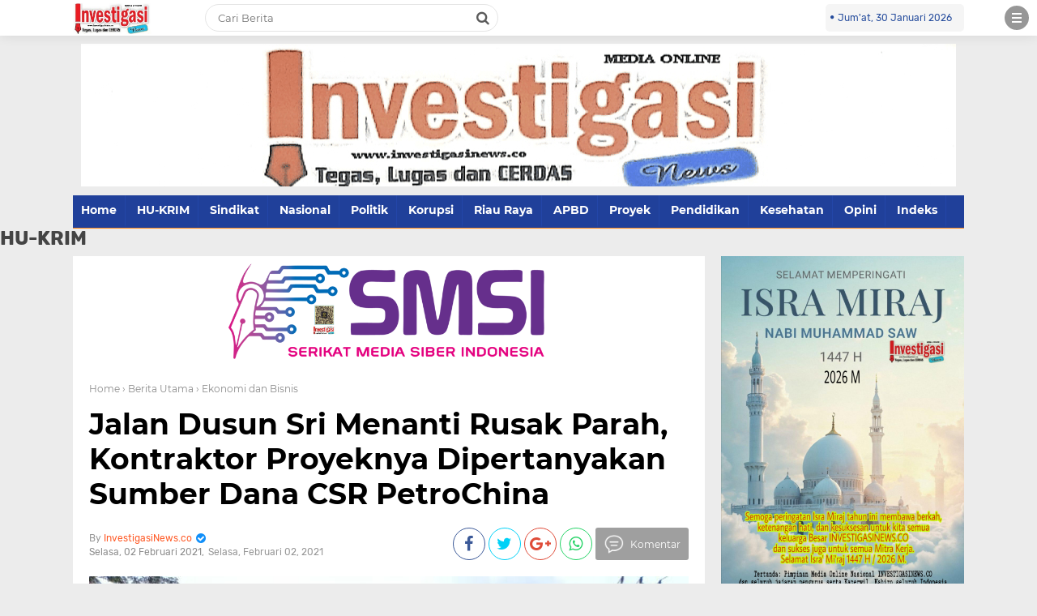

--- FILE ---
content_type: text/html; charset=UTF-8
request_url: https://www.investigasinews.co/2021/02/jalan-dusun-sri-menanti-rusak-parah.html
body_size: 37454
content:
<!DOCTYPE html>
<HTML dir='ltr' lang='id'>
<head>
<!--<head>-->
<meta charset='utf-8'/>
<meta content='width=device-width, initial-scale=1' name='viewport'/>
<meta content='XMLThemes' name='author'/>
<meta content='sitelinkssearchbox' name='google'/>
<meta content='#1b3682' name='theme-color'/>
<meta content='#1b3682' name='msapplication-navbutton-color'/>
<meta content='#1b3682' name='apple-mobile-web-app-status-bar-style'/>
<meta content='yes' name='apple-mobile-web-app-capable'/>
<include expiration='7d' path='*.css'></include>
<include expiration='7d' path='*.js'></include>
<include expiration='3d' path='*.gif'></include>
<include expiration='3d' path='*.jpeg'></include>
<include expiration='3d' path='*.jpg'></include>
<include expiration='3d' path='*.png'></include>
<link href='https://www.investigasinews.co/2021/02/jalan-dusun-sri-menanti-rusak-parah.html' rel='canonical'/>
<!-- Title -->
<title>Jalan Dusun Sri Menanti Rusak Parah, Kontraktor Proyeknya Dipertanyakan Sumber Dana CSR PetroChina</title>
<meta content='Jalan Dusun Sri Menanti Rusak Parah, Kontraktor Proyeknya Dipertanyakan Sumber Dana CSR PetroChina - Investigasinews.co' name='description'/>
<!-- Meta keywords otomatis homepage, static page, dan post -->
<meta content='Jalan Dusun Sri Menanti Rusak Parah, Kontraktor Proyeknya Dipertanyakan Sumber Dana CSR PetroChina' name='keywords'/>
<!-- Noindex search page, label, dan arsip -->
<!-- Facebook Open Graph Tag -->
<meta content='Jalan Dusun Sri Menanti Rusak Parah, Kontraktor Proyeknya Dipertanyakan Sumber Dana CSR PetroChina' property='og:title'/>
<meta content='article' property='og:type'/>
<meta content='Investigasinews.co' property='og:site_name'/>
<link href='' rel='shortcut icon' sizes='64x64' type='image/x-icon'/>
<meta content='https://blogger.googleusercontent.com/img/b/R29vZ2xl/AVvXsEhjih3VZ5mAgjiCrIGljX4ttpNC7ObN3yflPKrPPpfsY_O00VRmNDMUpzn7jem1AQY1FVbGalrJ9Ilfds8MlxmLuyQvzwmEQEYfr8qYAYrfYW9h5d_8P-uJK0k8TSbQBw8b8-jWtm6g6Vc/s1600/1612199080264793-0.png' property='og:image'/>


<style type="text/css">
<!-- /*<style id='page-skin-1' type='text/css'><!--
body#layout {width: 100% !important;}
body#layout #header{float:left;width:63%}
body#layout #side-menu {float: right; width: 26%;}
body#layout #top-script {display: none;}
body#layout #left-wrapper{float:left;width:24%}
body#layout #newsfeed, body#layout #iklan-newsfeed {float: left; width: 38%;}
body#layout .section h4 {display: none !important;}
body#layout #label-indeks-berita{bottom:27.5%;position:absolute;width:151px;}
body#layout #main{float:left;width:38%}
body#layout #sidebar-wrapper{float:right;margin: -32% 0 0;width:32.2%}
body#layout #featleft {float: left; width: 61.9%;}
body#layout #featright {float: right; width: 27%;}
body#layout #columns1, body#layout #footer1 {float: left; width: 44.5%;}
body#layout #columns2, body#layout #footer2 {float: right; width: 44.5%;}
body#layout #bottom-link {clear: both;}
body#layout::before {content: "detikcoy v.1.0"; padding: 5px 10px; position: absolute; right: 20px; top: 20px; z-index: 1;}
body#layout #mostpopularpage1 {float: left;  width: 28%;}
body#layout #mostpopularpage2 {float: left; width: 28%;}
body#layout #mostpopularpage3 {float: right; width: 28%;}
body#layout ul {display: none;}
*/
--></style>
<style type='text/css'>
/*<![CDATA[*/
/* -----------------------------------------------
Theme by XMLThemes
----------------------------------------------- */
/*Font*/
@font-face{font-family:'Montserrat';font-style:italic;font-weight:400;src:local('Montserrat Italic'),local('Montserrat-Italic'),url(https://fonts.gstatic.com/s/montserrat/v12/JTUQjIg1_i6t8kCHKm459WxRxC7mw9c.woff2) format('woff2');unicode-range:U+0460-052F,U+1C80-1C88,U+20B4,U+2DE0-2DFF,U+A640-A69F,U+FE2E-FE2F}@font-face{font-family:'Montserrat';font-style:italic;font-weight:400;src:local('Montserrat Italic'),local('Montserrat-Italic'),url(https://fonts.gstatic.com/s/montserrat/v12/JTUQjIg1_i6t8kCHKm459WxRzS7mw9c.woff2) format('woff2');unicode-range:U+0400-045F,U+0490-0491,U+04B0-04B1,U+2116}@font-face{font-family:'Montserrat';font-style:italic;font-weight:400;src:local('Montserrat Italic'),local('Montserrat-Italic'),url(https://fonts.gstatic.com/s/montserrat/v12/JTUQjIg1_i6t8kCHKm459WxRxi7mw9c.woff2) format('woff2');unicode-range:U+0102-0103,U+0110-0111,U+1EA0-1EF9,U+20AB}@font-face{font-family:'Montserrat';font-style:italic;font-weight:400;src:local('Montserrat Italic'),local('Montserrat-Italic'),url(https://fonts.gstatic.com/s/montserrat/v12/JTUQjIg1_i6t8kCHKm459WxRxy7mw9c.woff2) format('woff2');unicode-range:U+0100-024F,U+0259,U+1E00-1EFF,U+2020,U+20A0-20AB,U+20AD-20CF,U+2113,U+2C60-2C7F,U+A720-A7FF}@font-face{font-family:'Montserrat';font-style:italic;font-weight:400;src:local('Montserrat Italic'),local('Montserrat-Italic'),url(https://fonts.gstatic.com/s/montserrat/v12/JTUQjIg1_i6t8kCHKm459WxRyS7m.woff2) format('woff2');unicode-range:U+0000-00FF,U+0131,U+0152-0153,U+02BB-02BC,U+02C6,U+02DA,U+02DC,U+2000-206F,U+2074,U+20AC,U+2122,U+2191,U+2193,U+2212,U+2215,U+FEFF,U+FFFD}@font-face{font-family:'Montserrat';font-style:italic;font-weight:600;src:local('Montserrat SemiBold Italic'),local('Montserrat-SemiBoldItalic'),url(https://fonts.gstatic.com/s/montserrat/v12/JTUPjIg1_i6t8kCHKm459WxZFgrz8fZwnCo.woff2) format('woff2');unicode-range:U+0460-052F,U+1C80-1C88,U+20B4,U+2DE0-2DFF,U+A640-A69F,U+FE2E-FE2F}@font-face{font-family:'Montserrat';font-style:italic;font-weight:600;src:local('Montserrat SemiBold Italic'),local('Montserrat-SemiBoldItalic'),url(https://fonts.gstatic.com/s/montserrat/v12/JTUPjIg1_i6t8kCHKm459WxZFgrz-PZwnCo.woff2) format('woff2');unicode-range:U+0400-045F,U+0490-0491,U+04B0-04B1,U+2116}@font-face{font-family:'Montserrat';font-style:italic;font-weight:600;src:local('Montserrat SemiBold Italic'),local('Montserrat-SemiBoldItalic'),url(https://fonts.gstatic.com/s/montserrat/v12/JTUPjIg1_i6t8kCHKm459WxZFgrz8_ZwnCo.woff2) format('woff2');unicode-range:U+0102-0103,U+0110-0111,U+1EA0-1EF9,U+20AB}@font-face{font-family:'Montserrat';font-style:italic;font-weight:600;src:local('Montserrat SemiBold Italic'),local('Montserrat-SemiBoldItalic'),url(https://fonts.gstatic.com/s/montserrat/v12/JTUPjIg1_i6t8kCHKm459WxZFgrz8vZwnCo.woff2) format('woff2');unicode-range:U+0100-024F,U+0259,U+1E00-1EFF,U+2020,U+20A0-20AB,U+20AD-20CF,U+2113,U+2C60-2C7F,U+A720-A7FF}@font-face{font-family:'Montserrat';font-style:italic;font-weight:600;src:local('Montserrat SemiBold Italic'),local('Montserrat-SemiBoldItalic'),url(https://fonts.gstatic.com/s/montserrat/v12/JTUPjIg1_i6t8kCHKm459WxZFgrz_PZw.woff2) format('woff2');unicode-range:U+0000-00FF,U+0131,U+0152-0153,U+02BB-02BC,U+02C6,U+02DA,U+02DC,U+2000-206F,U+2074,U+20AC,U+2122,U+2191,U+2193,U+2212,U+2215,U+FEFF,U+FFFD}@font-face{font-family:'Montserrat';font-style:italic;font-weight:700;src:local('Montserrat Bold Italic'),local('Montserrat-BoldItalic'),url(https://fonts.gstatic.com/s/montserrat/v12/JTUPjIg1_i6t8kCHKm459WxZcgvz8fZwnCo.woff2) format('woff2');unicode-range:U+0460-052F,U+1C80-1C88,U+20B4,U+2DE0-2DFF,U+A640-A69F,U+FE2E-FE2F}@font-face{font-family:'Montserrat';font-style:italic;font-weight:700;src:local('Montserrat Bold Italic'),local('Montserrat-BoldItalic'),url(https://fonts.gstatic.com/s/montserrat/v12/JTUPjIg1_i6t8kCHKm459WxZcgvz-PZwnCo.woff2) format('woff2');unicode-range:U+0400-045F,U+0490-0491,U+04B0-04B1,U+2116}@font-face{font-family:'Montserrat';font-style:italic;font-weight:700;src:local('Montserrat Bold Italic'),local('Montserrat-BoldItalic'),url(https://fonts.gstatic.com/s/montserrat/v12/JTUPjIg1_i6t8kCHKm459WxZcgvz8_ZwnCo.woff2) format('woff2');unicode-range:U+0102-0103,U+0110-0111,U+1EA0-1EF9,U+20AB}@font-face{font-family:'Montserrat';font-style:italic;font-weight:700;src:local('Montserrat Bold Italic'),local('Montserrat-BoldItalic'),url(https://fonts.gstatic.com/s/montserrat/v12/JTUPjIg1_i6t8kCHKm459WxZcgvz8vZwnCo.woff2) format('woff2');unicode-range:U+0100-024F,U+0259,U+1E00-1EFF,U+2020,U+20A0-20AB,U+20AD-20CF,U+2113,U+2C60-2C7F,U+A720-A7FF}@font-face{font-family:'Montserrat';font-style:italic;font-weight:700;src:local('Montserrat Bold Italic'),local('Montserrat-BoldItalic'),url(https://fonts.gstatic.com/s/montserrat/v12/JTUPjIg1_i6t8kCHKm459WxZcgvz_PZw.woff2) format('woff2');unicode-range:U+0000-00FF,U+0131,U+0152-0153,U+02BB-02BC,U+02C6,U+02DA,U+02DC,U+2000-206F,U+2074,U+20AC,U+2122,U+2191,U+2193,U+2212,U+2215,U+FEFF,U+FFFD}@font-face{font-family:'Montserrat';font-style:normal;font-weight:400;src:local('Montserrat Regular'),local('Montserrat-Regular'),url(https://fonts.gstatic.com/s/montserrat/v12/JTUSjIg1_i6t8kCHKm459WRhyzbi.woff2) format('woff2');unicode-range:U+0460-052F,U+1C80-1C88,U+20B4,U+2DE0-2DFF,U+A640-A69F,U+FE2E-FE2F}@font-face{font-family:'Montserrat';font-style:normal;font-weight:400;src:local('Montserrat Regular'),local('Montserrat-Regular'),url(https://fonts.gstatic.com/s/montserrat/v12/JTUSjIg1_i6t8kCHKm459W1hyzbi.woff2) format('woff2');unicode-range:U+0400-045F,U+0490-0491,U+04B0-04B1,U+2116}@font-face{font-family:'Montserrat';font-style:normal;font-weight:400;src:local('Montserrat Regular'),local('Montserrat-Regular'),url(https://fonts.gstatic.com/s/montserrat/v12/JTUSjIg1_i6t8kCHKm459WZhyzbi.woff2) format('woff2');unicode-range:U+0102-0103,U+0110-0111,U+1EA0-1EF9,U+20AB}@font-face{font-family:'Montserrat';font-style:normal;font-weight:400;src:local('Montserrat Regular'),local('Montserrat-Regular'),url(https://fonts.gstatic.com/s/montserrat/v12/JTUSjIg1_i6t8kCHKm459Wdhyzbi.woff2) format('woff2');unicode-range:U+0100-024F,U+0259,U+1E00-1EFF,U+2020,U+20A0-20AB,U+20AD-20CF,U+2113,U+2C60-2C7F,U+A720-A7FF}@font-face{font-family:'Montserrat';font-style:normal;font-weight:400;src:local('Montserrat Regular'),local('Montserrat-Regular'),url(https://fonts.gstatic.com/s/montserrat/v12/JTUSjIg1_i6t8kCHKm459Wlhyw.woff2) format('woff2');unicode-range:U+0000-00FF,U+0131,U+0152-0153,U+02BB-02BC,U+02C6,U+02DA,U+02DC,U+2000-206F,U+2074,U+20AC,U+2122,U+2191,U+2193,U+2212,U+2215,U+FEFF,U+FFFD}@font-face{font-family:'Montserrat';font-style:normal;font-weight:600;src:local('Montserrat SemiBold'),local('Montserrat-SemiBold'),url(https://fonts.gstatic.com/s/montserrat/v12/JTURjIg1_i6t8kCHKm45_bZF3gTD_u50.woff2) format('woff2');unicode-range:U+0460-052F,U+1C80-1C88,U+20B4,U+2DE0-2DFF,U+A640-A69F,U+FE2E-FE2F}@font-face{font-family:'Montserrat';font-style:normal;font-weight:600;src:local('Montserrat SemiBold'),local('Montserrat-SemiBold'),url(https://fonts.gstatic.com/s/montserrat/v12/JTURjIg1_i6t8kCHKm45_bZF3g3D_u50.woff2) format('woff2');unicode-range:U+0400-045F,U+0490-0491,U+04B0-04B1,U+2116}@font-face{font-family:'Montserrat';font-style:normal;font-weight:600;src:local('Montserrat SemiBold'),local('Montserrat-SemiBold'),url(https://fonts.gstatic.com/s/montserrat/v12/JTURjIg1_i6t8kCHKm45_bZF3gbD_u50.woff2) format('woff2');unicode-range:U+0102-0103,U+0110-0111,U+1EA0-1EF9,U+20AB}@font-face{font-family:'Montserrat';font-style:normal;font-weight:600;src:local('Montserrat SemiBold'),local('Montserrat-SemiBold'),url(https://fonts.gstatic.com/s/montserrat/v12/JTURjIg1_i6t8kCHKm45_bZF3gfD_u50.woff2) format('woff2');unicode-range:U+0100-024F,U+0259,U+1E00-1EFF,U+2020,U+20A0-20AB,U+20AD-20CF,U+2113,U+2C60-2C7F,U+A720-A7FF}@font-face{font-family:'Montserrat';font-style:normal;font-weight:600;src:local('Montserrat SemiBold'),local('Montserrat-SemiBold'),url(https://fonts.gstatic.com/s/montserrat/v12/JTURjIg1_i6t8kCHKm45_bZF3gnD_g.woff2) format('woff2');unicode-range:U+0000-00FF,U+0131,U+0152-0153,U+02BB-02BC,U+02C6,U+02DA,U+02DC,U+2000-206F,U+2074,U+20AC,U+2122,U+2191,U+2193,U+2212,U+2215,U+FEFF,U+FFFD}@font-face{font-family:'Montserrat';font-style:normal;font-weight:700;src:local('Montserrat Bold'),local('Montserrat-Bold'),url(https://fonts.gstatic.com/s/montserrat/v12/JTURjIg1_i6t8kCHKm45_dJE3gTD_u50.woff2) format('woff2');unicode-range:U+0460-052F,U+1C80-1C88,U+20B4,U+2DE0-2DFF,U+A640-A69F,U+FE2E-FE2F}@font-face{font-family:'Montserrat';font-style:normal;font-weight:700;src:local('Montserrat Bold'),local('Montserrat-Bold'),url(https://fonts.gstatic.com/s/montserrat/v12/JTURjIg1_i6t8kCHKm45_dJE3g3D_u50.woff2) format('woff2');unicode-range:U+0400-045F,U+0490-0491,U+04B0-04B1,U+2116}@font-face{font-family:'Montserrat';font-style:normal;font-weight:700;src:local('Montserrat Bold'),local('Montserrat-Bold'),url(https://fonts.gstatic.com/s/montserrat/v12/JTURjIg1_i6t8kCHKm45_dJE3gbD_u50.woff2) format('woff2');unicode-range:U+0102-0103,U+0110-0111,U+1EA0-1EF9,U+20AB}@font-face{font-family:'Montserrat';font-style:normal;font-weight:700;src:local('Montserrat Bold'),local('Montserrat-Bold'),url(https://fonts.gstatic.com/s/montserrat/v12/JTURjIg1_i6t8kCHKm45_dJE3gfD_u50.woff2) format('woff2');unicode-range:U+0100-024F,U+0259,U+1E00-1EFF,U+2020,U+20A0-20AB,U+20AD-20CF,U+2113,U+2C60-2C7F,U+A720-A7FF}@font-face{font-family:'Montserrat';font-style:normal;font-weight:700;src:local('Montserrat Bold'),local('Montserrat-Bold'),url(https://fonts.gstatic.com/s/montserrat/v12/JTURjIg1_i6t8kCHKm45_dJE3gnD_g.woff2) format('woff2');unicode-range:U+0000-00FF,U+0131,U+0152-0153,U+02BB-02BC,U+02C6,U+02DA,U+02DC,U+2000-206F,U+2074,U+20AC,U+2122,U+2191,U+2193,U+2212,U+2215,U+FEFF,U+FFFD}@font-face{font-family:'Montserrat';font-style:normal;font-weight:800;src:local('Montserrat ExtraBold'),local('Montserrat-ExtraBold'),url(https://fonts.gstatic.com/s/montserrat/v12/JTURjIg1_i6t8kCHKm45_c5H3gTD_u50.woff2) format('woff2');unicode-range:U+0460-052F,U+1C80-1C88,U+20B4,U+2DE0-2DFF,U+A640-A69F,U+FE2E-FE2F}@font-face{font-family:'Montserrat';font-style:normal;font-weight:800;src:local('Montserrat ExtraBold'),local('Montserrat-ExtraBold'),url(https://fonts.gstatic.com/s/montserrat/v12/JTURjIg1_i6t8kCHKm45_c5H3g3D_u50.woff2) format('woff2');unicode-range:U+0400-045F,U+0490-0491,U+04B0-04B1,U+2116}@font-face{font-family:'Montserrat';font-style:normal;font-weight:800;src:local('Montserrat ExtraBold'),local('Montserrat-ExtraBold'),url(https://fonts.gstatic.com/s/montserrat/v12/JTURjIg1_i6t8kCHKm45_c5H3gbD_u50.woff2) format('woff2');unicode-range:U+0102-0103,U+0110-0111,U+1EA0-1EF9,U+20AB}@font-face{font-family:'Montserrat';font-style:normal;font-weight:800;src:local('Montserrat ExtraBold'),local('Montserrat-ExtraBold'),url(https://fonts.gstatic.com/s/montserrat/v12/JTURjIg1_i6t8kCHKm45_c5H3gfD_u50.woff2) format('woff2');unicode-range:U+0100-024F,U+0259,U+1E00-1EFF,U+2020,U+20A0-20AB,U+20AD-20CF,U+2113,U+2C60-2C7F,U+A720-A7FF}@font-face{font-family:'Montserrat';font-style:normal;font-weight:800;src:local('Montserrat ExtraBold'),local('Montserrat-ExtraBold'),url(https://fonts.gstatic.com/s/montserrat/v12/JTURjIg1_i6t8kCHKm45_c5H3gnD_g.woff2) format('woff2');unicode-range:U+0000-00FF,U+0131,U+0152-0153,U+02BB-02BC,U+02C6,U+02DA,U+02DC,U+2000-206F,U+2074,U+20AC,U+2122,U+2191,U+2193,U+2212,U+2215,U+FEFF,U+FFFD}@font-face{font-family:'Rubik';font-style:italic;font-weight:400;src:local('Rubik Italic'),local('Rubik-Italic'),url(https://fonts.gstatic.com/s/rubik/v7/iJWEBXyIfDnIV7nEnXq61F3f.woff2) format('woff2');unicode-range:U+0400-045F,U+0490-0491,U+04B0-04B1,U+2116}@font-face{font-family:'Rubik';font-style:italic;font-weight:400;src:local('Rubik Italic'),local('Rubik-Italic'),url(https://fonts.gstatic.com/s/rubik/v7/iJWEBXyIfDnIV7nEnXy61F3f.woff2) format('woff2');unicode-range:U+0590-05FF,U+20AA,U+25CC,U+FB1D-FB4F}@font-face{font-family:'Rubik';font-style:italic;font-weight:400;src:local('Rubik Italic'),local('Rubik-Italic'),url(https://fonts.gstatic.com/s/rubik/v7/iJWEBXyIfDnIV7nEnXC61F3f.woff2) format('woff2');unicode-range:U+0100-024F,U+0259,U+1E00-1EFF,U+2020,U+20A0-20AB,U+20AD-20CF,U+2113,U+2C60-2C7F,U+A720-A7FF}@font-face{font-family:'Rubik';font-style:italic;font-weight:400;src:local('Rubik Italic'),local('Rubik-Italic'),url(https://fonts.gstatic.com/s/rubik/v7/iJWEBXyIfDnIV7nEnX661A.woff2) format('woff2');unicode-range:U+0000-00FF,U+0131,U+0152-0153,U+02BB-02BC,U+02C6,U+02DA,U+02DC,U+2000-206F,U+2074,U+20AC,U+2122,U+2191,U+2193,U+2212,U+2215,U+FEFF,U+FFFD}@font-face{font-family:'Rubik';font-style:italic;font-weight:500;src:local('Rubik Medium Italic'),local('Rubik-MediumItalic'),url(https://fonts.gstatic.com/s/rubik/v7/iJWBBXyIfDnIV7nElY2ZwWb-6bB_.woff2) format('woff2');unicode-range:U+0400-045F,U+0490-0491,U+04B0-04B1,U+2116}@font-face{font-family:'Rubik';font-style:italic;font-weight:500;src:local('Rubik Medium Italic'),local('Rubik-MediumItalic'),url(https://fonts.gstatic.com/s/rubik/v7/iJWBBXyIfDnIV7nElY2ZwWD-6bB_.woff2) format('woff2');unicode-range:U+0590-05FF,U+20AA,U+25CC,U+FB1D-FB4F}@font-face{font-family:'Rubik';font-style:italic;font-weight:500;src:local('Rubik Medium Italic'),local('Rubik-MediumItalic'),url(https://fonts.gstatic.com/s/rubik/v7/iJWBBXyIfDnIV7nElY2ZwWz-6bB_.woff2) format('woff2');unicode-range:U+0100-024F,U+0259,U+1E00-1EFF,U+2020,U+20A0-20AB,U+20AD-20CF,U+2113,U+2C60-2C7F,U+A720-A7FF}@font-face{font-family:'Rubik';font-style:italic;font-weight:500;src:local('Rubik Medium Italic'),local('Rubik-MediumItalic'),url(https://fonts.gstatic.com/s/rubik/v7/iJWBBXyIfDnIV7nElY2ZwWL-6Q.woff2) format('woff2');unicode-range:U+0000-00FF,U+0131,U+0152-0153,U+02BB-02BC,U+02C6,U+02DA,U+02DC,U+2000-206F,U+2074,U+20AC,U+2122,U+2191,U+2193,U+2212,U+2215,U+FEFF,U+FFFD}@font-face{font-family:'Rubik';font-style:italic;font-weight:700;src:local('Rubik Bold Italic'),local('Rubik-BoldItalic'),url(https://fonts.gstatic.com/s/rubik/v7/iJWBBXyIfDnIV7nElcWfwWb-6bB_.woff2) format('woff2');unicode-range:U+0400-045F,U+0490-0491,U+04B0-04B1,U+2116}@font-face{font-family:'Rubik';font-style:italic;font-weight:700;src:local('Rubik Bold Italic'),local('Rubik-BoldItalic'),url(https://fonts.gstatic.com/s/rubik/v7/iJWBBXyIfDnIV7nElcWfwWD-6bB_.woff2) format('woff2');unicode-range:U+0590-05FF,U+20AA,U+25CC,U+FB1D-FB4F}@font-face{font-family:'Rubik';font-style:italic;font-weight:700;src:local('Rubik Bold Italic'),local('Rubik-BoldItalic'),url(https://fonts.gstatic.com/s/rubik/v7/iJWBBXyIfDnIV7nElcWfwWz-6bB_.woff2) format('woff2');unicode-range:U+0100-024F,U+0259,U+1E00-1EFF,U+2020,U+20A0-20AB,U+20AD-20CF,U+2113,U+2C60-2C7F,U+A720-A7FF}@font-face{font-family:'Rubik';font-style:italic;font-weight:700;src:local('Rubik Bold Italic'),local('Rubik-BoldItalic'),url(https://fonts.gstatic.com/s/rubik/v7/iJWBBXyIfDnIV7nElcWfwWL-6Q.woff2) format('woff2');unicode-range:U+0000-00FF,U+0131,U+0152-0153,U+02BB-02BC,U+02C6,U+02DA,U+02DC,U+2000-206F,U+2074,U+20AC,U+2122,U+2191,U+2193,U+2212,U+2215,U+FEFF,U+FFFD}@font-face{font-family:'Rubik';font-style:normal;font-weight:400;src:local('Rubik'),local('Rubik-Regular'),url(https://fonts.gstatic.com/s/rubik/v7/iJWKBXyIfDnIV7nFrXyi0A.woff2) format('woff2');unicode-range:U+0400-045F,U+0490-0491,U+04B0-04B1,U+2116}@font-face{font-family:'Rubik';font-style:normal;font-weight:400;src:local('Rubik'),local('Rubik-Regular'),url(https://fonts.gstatic.com/s/rubik/v7/iJWKBXyIfDnIV7nDrXyi0A.woff2) format('woff2');unicode-range:U+0590-05FF,U+20AA,U+25CC,U+FB1D-FB4F}@font-face{font-family:'Rubik';font-style:normal;font-weight:400;src:local('Rubik'),local('Rubik-Regular'),url(https://fonts.gstatic.com/s/rubik/v7/iJWKBXyIfDnIV7nPrXyi0A.woff2) format('woff2');unicode-range:U+0100-024F,U+0259,U+1E00-1EFF,U+2020,U+20A0-20AB,U+20AD-20CF,U+2113,U+2C60-2C7F,U+A720-A7FF}@font-face{font-family:'Rubik';font-style:normal;font-weight:400;src:local('Rubik'),local('Rubik-Regular'),url(https://fonts.gstatic.com/s/rubik/v7/iJWKBXyIfDnIV7nBrXw.woff2) format('woff2');unicode-range:U+0000-00FF,U+0131,U+0152-0153,U+02BB-02BC,U+02C6,U+02DA,U+02DC,U+2000-206F,U+2074,U+20AC,U+2122,U+2191,U+2193,U+2212,U+2215,U+FEFF,U+FFFD}@font-face{font-family:'Rubik';font-style:normal;font-weight:500;src:local('Rubik Medium'),local('Rubik-Medium'),url(https://fonts.gstatic.com/s/rubik/v7/iJWHBXyIfDnIV7EyjmmZ8WDm7Q.woff2) format('woff2');unicode-range:U+0400-045F,U+0490-0491,U+04B0-04B1,U+2116}@font-face{font-family:'Rubik';font-style:normal;font-weight:500;src:local('Rubik Medium'),local('Rubik-Medium'),url(https://fonts.gstatic.com/s/rubik/v7/iJWHBXyIfDnIV7Eyjmmf8WDm7Q.woff2) format('woff2');unicode-range:U+0590-05FF,U+20AA,U+25CC,U+FB1D-FB4F}@font-face{font-family:'Rubik';font-style:normal;font-weight:500;src:local('Rubik Medium'),local('Rubik-Medium'),url(https://fonts.gstatic.com/s/rubik/v7/iJWHBXyIfDnIV7EyjmmT8WDm7Q.woff2) format('woff2');unicode-range:U+0100-024F,U+0259,U+1E00-1EFF,U+2020,U+20A0-20AB,U+20AD-20CF,U+2113,U+2C60-2C7F,U+A720-A7FF}@font-face{font-family:'Rubik';font-style:normal;font-weight:500;src:local('Rubik Medium'),local('Rubik-Medium'),url(https://fonts.gstatic.com/s/rubik/v7/iJWHBXyIfDnIV7Eyjmmd8WA.woff2) format('woff2');unicode-range:U+0000-00FF,U+0131,U+0152-0153,U+02BB-02BC,U+02C6,U+02DA,U+02DC,U+2000-206F,U+2074,U+20AC,U+2122,U+2191,U+2193,U+2212,U+2215,U+FEFF,U+FFFD}@font-face{font-family:'Rubik';font-style:normal;font-weight:700;src:local('Rubik Bold'),local('Rubik-Bold'),url(https://fonts.gstatic.com/s/rubik/v7/iJWHBXyIfDnIV7F6iGmZ8WDm7Q.woff2) format('woff2');unicode-range:U+0400-045F,U+0490-0491,U+04B0-04B1,U+2116}@font-face{font-family:'Rubik';font-style:normal;font-weight:700;src:local('Rubik Bold'),local('Rubik-Bold'),url(https://fonts.gstatic.com/s/rubik/v7/iJWHBXyIfDnIV7F6iGmf8WDm7Q.woff2) format('woff2');unicode-range:U+0590-05FF,U+20AA,U+25CC,U+FB1D-FB4F}@font-face{font-family:'Rubik';font-style:normal;font-weight:700;src:local('Rubik Bold'),local('Rubik-Bold'),url(https://fonts.gstatic.com/s/rubik/v7/iJWHBXyIfDnIV7F6iGmT8WDm7Q.woff2) format('woff2');unicode-range:U+0100-024F,U+0259,U+1E00-1EFF,U+2020,U+20A0-20AB,U+20AD-20CF,U+2113,U+2C60-2C7F,U+A720-A7FF}@font-face{font-family:'Rubik';font-style:normal;font-weight:700;src:local('Rubik Bold'),local('Rubik-Bold'),url(https://fonts.gstatic.com/s/rubik/v7/iJWHBXyIfDnIV7F6iGmd8WA.woff2) format('woff2');unicode-range:U+0000-00FF,U+0131,U+0152-0153,U+02BB-02BC,U+02C6,U+02DA,U+02DC,U+2000-206F,U+2074,U+20AC,U+2122,U+2191,U+2193,U+2212,U+2215,U+FEFF,U+FFFD}
@font-face{font-family:FontAwesome;src:url(https://maxcdn.bootstrapcdn.com/font-awesome/4.5.0/fonts/fontawesome-webfont.eot?v=4.5.0);src:url(https://maxcdn.bootstrapcdn.com/font-awesome/4.5.0/fonts/fontawesome-webfont.eot?#iefix&v=4.5.0) format('embedded-opentype'),url(https://maxcdn.bootstrapcdn.com/font-awesome/4.5.0/fonts/fontawesome-webfont.woff2?v=4.5.0) format('woff2'),url(https://maxcdn.bootstrapcdn.com/font-awesome/4.5.0/fonts/fontawesome-webfont.woff?v=4.5.0) format('woff'),url(https://maxcdn.bootstrapcdn.com/font-awesome/4.5.0/fonts/fontawesome-webfont.ttf?v=4.5.0) format('truetype'),url(https://maxcdn.bootstrapcdn.com/font-awesome/4.5.0/fonts/fontawesome-webfont.svg?v=4.5.0#fontawesomeregular) format('svg');font-weight:400;font-style:normal}
/*Icon*/
.fa{display:inline-block;font:normal normal normal 14px/1 FontAwesome;font-size:inherit;text-rendering:auto;-webkit-font-smoothing:antialiased;-moz-osx-font-smoothing:grayscale;transform:translate(0,0)}.fa-lg{font-size:1.33333333em;line-height:.75em;vertical-align:-15%}.fa-fw{width:1.28571429em;text-align:center}.fa-google-plus:before{content:"\f0d5"}.fa-google-plus-square:before{content:"\f0d4"}.fa-facebook-square:before{content:"\f082"}.fa-facebook:before{content:"\f09a"}.fa-twitter-square:before{content:"\f081"}.fa-twitter:before{content:"\f099"}.fa-plus:before{content:"\f067"}.fa-linkedin-square:before{content:"\f08c"}.fa-youtube:before{content:"\f167"}.fa-plus-square:before{content:"\f0fe"}.fa-bell:before{content:"\f0f3"}.fa-code:before{content:"\f121"}.fa-file-audio-o:before{content:"\f1c7"}.fa-paint-brush:before{content:"\f1fc"}.fa-adjust:before{content:"\f042"}.fa-search:before{content:"\f002"}.fa-home:before{content:"\f015"}.fa-angle-right:before{content:"\f105"}.fa-user:before{content:"\f007"}.fa-calendar-check-o:before{content:"\f274"}.fa-tags:before{content:"\f02c"}.fa-pencil-square-o:before{content:"\f044"}.fa-refresh:before{content:"\f021"}.fa-times:before{content:"\f00d"}.fa-plus-square-o:before{content:"\f196"}.fa-minus-square-o:before{content:"\f147"}.fa-chevron-left:before{content:"\f053"}.fa-chevron-right:before{content:"\f054"}.fa-map-marker:before{content:"\f041"}.fa-smile-o:before{content:"\f118"}.fa-commenting:before{content:"\f27a"}.fa-navicon:before,.fa-reorder:before,.fa-bars:before{content:"\f0c9"}.fa-linkedin:before{content:"\f0e1"}.fa-calendar:before{content:"\f073"}.fa-comments:before{content:"\f086"}.fa-print:before{content:"\f02f"}.fa-briefcase:before{content:"\f0b1"}.fa-motorcycle:before{content:"\f21c"}.fa-female:before{content:"\f182"}.fa-gear:before,.fa-cog:before{content:"\f013"}.fa-coffee:before{content:"\f0f4"}.fa-globe:before{content:"\f0ac"}.fa-youtube-play:before{content:"\f16a"}.fa-comment:before{content:"\f075"}.fa-chevron-circle-up:before{content:"\f139"}.fa-reply:before{content:"\f112"}.fa-3x{font-size:3em}.fa-pinterest:before{content:"\f0d2"}.fa-share:before {content: "\f064";}.fa-angle-double-left:before {content: "\f100";}
.fa-angle-double-right:before {content: "\f101";}.fa-whatsapp:before {content: "\f232";}.fa-envelope-open-o:before {content: "\f2b7";}.fa-send:before,.fa-paper-plane:before {content: "\f1d8";}.fa-instagram:before {content: "\f16d";}.fa-feed:before,.fa-rss:before {content: "\f09e";}.fa-photo:before,.fa-image:before,.fa-picture-o:before {content: "\f03e";}.fa-star-o:before {content: "\f006";}.fa-clock-o:before {content: "\f017";}.fa-fire:before {content: "\f06d";}.fa-thumbs-o-up:before {content: "\f087";}.fa-shopping-cart:before {content: "\f07a";}
#side-menu h2{border-bottom:3px double #d80000;color:#d80000;font-size:16px;margin:20px 0 10px;padding:5px 0}#side-menu li{float:left;font-family: "Montserrat",sans-serif;font-size:13px;font-weight:600;list-style:outside none none;width:50%}#side-menu li a{display:block;padding:7px 10px}#side-menu li a::before{color:#fe8917;content:"\f089";float:left;font-family:fontawesome;font-size:14px;margin:-1px 2px 0 0}#side-menu li a:hover{background:#f3f3f3 none repeat scroll 0 0}.search-selluler .text{border:1px solid #ccc;box-sizing:border-box;padding:10px 20px;width:100%}.search-selluler .fa.fa-search{color:#aaa;font-size:20px;margin:8px 0 0 -29px}.showmenu{background:#979797 none repeat scroll 0 0;border-radius:50%;cursor:pointer;height:30px;position:fixed;right:10px;text-align:center;top:7px;width:30px;z-index:999}.showmenu:hover{background:#266eef none repeat scroll 0 0;transition:all 0.5s ease 0s}#side-menu .widget-content{margin:0}.sidenav{background:#f9f9f9 none repeat scroll 0 0;box-sizing:border-box;display:none;height:100%;left:0;overflow:auto;padding:20px;position:fixed;text-align:left;top:44px;transition:all 0.5s ease 0s;width:100%;z-index:9999}.sidenav .closebtn{display:block;height:44px;position:fixed;right:0;top:0}.sidenav .closebtn a{background:#d80000 none repeat scroll 0 0;border-radius:50%;color:#fff!important;float:right;font-size:18px;font-weight:700;height:32px;line-height:32px;margin:6px 9px 0 0;text-align:center;width:32px}.border1menu,.border2menu,.border3menu{backface-visibility:hidden;background:#fff none repeat scroll 0 0;display:block;height:2px;margin:9px auto 0;text-align:center;width:12px}.border2menu{margin:3px auto 0}.border3menu{margin:3px auto 0}
/*CSS Reset*/
html,body,div,span,applet,object,iframe,p,blockquote,pre,a,abbr,acronym,address,big,cite,code,del,dfn,em,img,ins,kbd,q,s,samp,small,strike,strong,sub,sup,tt,var,u,i,center,dl,dt,dd,ol,ul,li,fieldset,form,label,legend,table,caption,tbody,tfoot,thead,tr,th,td,article,aside,canvas,details,embed,figure,figcaption,footer,header,hgroup,menu,nav,output,ruby,section,summary,time,mark,audio,video {margin:0;outline: medium none !important;padding:0;border:0;font-size:100%;font:inherit;vertical-align:baseline;text-decoration: none !important;}zz{bottom:0;color:transparent;font-size:1px;position:absolute;visibility:hidden;z-index:-999}
article,aside,details,figcaption,figure,footer,header,hgroup,menu,nav,section{display:block;}*{margin:0;padding:0;}html{display:block;}blockquote,q{quotes:none;}blockquote:before,blockquote:after,q:before,q:after{content:&#39;&#39;;content:none;}table{border-collapse:collapse;border-spacing:0;width: 100%}#navbar-iframe, #header-menu h2, #top-ads h2,#bot-ads h2 {height:0;visibility:hidden;display:none;}.post-body.entry-content iframe {margin: 0 -5.1%;width: 110.4%;}.post-body i{font-style:italic}
.post-body blockquote{color:#657786;font:italic 20px georgia;padding:0 10%}.post-body.entry-content h2,.post-body.entry-content h3,.post-body.entry-content h4{font-family:"Montserrat",sans-serif;}.post-body.entry-content ol,.post-body.entry-content ul{padding:0 0 0 5%}.post-body blockquote::before{color:#c6e7fb;content:"\f10d";font-family:fontawesome;margin:0 5px 0 0}.post-body blockquote::after{color:#c6e7fb;content:"\f10e";font-family:fontawesome;margin:0 0 0 5px}.post-body u{border-bottom:1px solid}.tr-caption{color:#8c8c8c;font-size:12px;padding:2px 0 5px;text-align:left!important}#page-loader{display:none;background:#fff none repeat scroll 0 0;bottom:0;left:0;position:fixed!important;right:0;top:0;z-index:999999}.page-loader{color:#000;position:fixed;text-align:center;top:50%;transform:translate(0%,-50%);width:100%}img{max-width:100%;width:auto;height:auto}
/*Global*/
body{background:#ececec none repeat scroll 0 0;color:#444;font:400 16px/24px 'Rubik', sans-serif;margin:0;padding:0;transition:all 0.31s ease 0s}object,embed,input::-moz-focus-inner{outline:0;border:0;transition:all 0.31s ease 0s;text-decoration:none}a{color:#21409b}a:hover{transition:all 0.31s ease 0s}img:hover{filter:saturate(1.5);transition:all 0.31s ease 0s}.separator a{margin:0!important}.widget-item-control{display:none}.google-auto-placed{max-width:1100px;margin:0 auto}#left-wrapper .google-auto-placed, #sidebar-wrapper .google-auto-placed {display:none}
/*JQuery Image*/
.lighter,.lighter *{transition:all 0.31s ease 0s}.lighter{position:fixed;top:0;bottom:0;left:0;right:0;z-index:400000;opacity:1}.lighter.fade{opacity:0}.lighter.fade .lighter-container{transform:scale(.5)}.lighter img{width:100%;height:100%}.lighter .lighter-overlay{background:rgba(0,0,0,.75);height:100%;width:100%}.lighter .lighter-container{background:white;position:absolute;z-index:400000;top:50%;left:50%;right:50%;bottom:50%;box-shadow:0 2px 8px rgba(0,0,0,.5)}.lighter .lighter-container .lighter-close{top:0;right:0;width:30px;height:30px;margin:-15px;line-height:30px;font-size:16pt;font-family:Helvetica,Arial,serif}.lighter .lighter-container .lighter-next{display:none;right:40px;top:50%;width:40px;height:40px;margin:-20px 0;line-height:34px;font-size:32pt;font-family:Times,serif}.lighter .lighter-container .lighter-prev{display:none;left:40px;top:50%;width:40px;height:40px;margin:-20px;line-height:24pt;font-size:34px;font-family:Times,serif}.lighter .lighter-container .lighter-next,.lighter .lighter-container .lighter-prev,.lighter .lighter-container .lighter-close{cursor:pointer;position:absolute;z-index:800000;text-align:center;border-radius:40px;color:rgba(255,255,255,.8);background:rgba(255,0,0,.6)}.lighter .lighter-container .lighter-next:hover,.lighter .lighter-container .lighter-prev:hover,.lighter .lighter-container .lighter-close:hover{color:white;text-decoration:none;background:rgba(255,0,0,.9)}.lighter .lighter-container .lighter-next:active,.lighter .lighter-container .lighter-prev:active,.lighter .lighter-container .lighter-close:active{color:white;background:rgba(0,0,0,.6)}
header{background:#fff none repeat scroll 0 0;box-shadow:0 0 15px rgba(0,0,0,.1);overflow:hidden;position:fixed;top:0;width:100%;z-index:99}.SEO{color:transparent;font-size:1px;position:absolute;text-indent:-999px;top:0}#header-wrapper{margin:0 auto;max-width:1130px;overflow:hidden;width:auto}#header{float:left;height:44px;margin:0 15px;max-width:200px;overflow:hidden;position:relative;width:auto}#header-inner img{height:38px;padding:4px 0;width:auto}#header-menu{float:right;line-height:24px;margin:0 5px 0 0;max-width:565px;text-align:right;width:100%}#header-menu ul{margin:0;overflow-x:auto;text-align:right;white-space:nowrap}#header-menu li{display:inline-block}#header-menu a{border-bottom:2px solid transparent;color:#787878;display:block;font-size:14px;padding:10px 10px 8px;text-decoration:none}#header-menu a:hover{border-bottom:2px solid #ff5722;color:#000;text-decoration:none}.pencariancepat{float:left;margin:5px 0 5px 50px}.pencariancepat .text{border:1px solid #e5e5e5;border-radius:20px;color:#9b9b9b;font:13px "montserrat",arial,sans-serif;outline:0 none!important;padding:8px 15px;width:330px}.fa.fa-search{color:#5b5b5b;font-size:17px;margin:9px 0 0 -27px;position:absolute}.tglhariini::before{content:"\f111";font-family:fontawesome;font-size:5px;position:absolute;margin:0 0 0 -9px}.tglhariini{background:#f5f5f5 none repeat scroll 0 0;border-radius:5px;color:#244b9c;float:right;font-size:12px;margin:5px 15px 0 0;padding:5px 15px}#top-link{background-color:#20409a;background-image:-moz-linear-gradient(center top,#20409a 50%,#18368a 0%);border-bottom:1px solid #fe8917;font-family: "Montserrat",sans-serif;height:40px;margin:4px auto 0;max-width:1100px;width:auto}#LinkList1,#LinkList1 ul{height:41px}#top-link li{display:inline-block;overflow:hidden}#top-link h2{display:none}#top-link a{border-bottom:4px solid transparent;border-right:1px solid #2346a8;color:#fff;display:block;font-size:14px;font-weight:700;line-height:16px;padding:10px}#top-link a:hover{border-bottom:4px solid #fe8917}#top-ads{margin:0 auto;max-width:1100px;overflow:hidden;padding:54px 0 0;text-align:center;width:auto}#top-widget{background:#fff none repeat scroll 0 0;margin:0 auto 10px;max-width:1100px;overflow:hidden;width:auto}#top-widget .xmlthemes_top{display:none}#top-widget .xmlthemes_thumbs2 li{float:left;width:20%}#top-ads .xmlthemes_title.xmlthemes_title2{background:rgba(0,0,0,0) linear-gradient(to bottom,transparent 0,rgba(0,0,0,.8) 70%) repeat scroll 0 0;display:block}#top-widget .xmlthemes_title.xmlthemes_title2{background:rgba(0,0,0,0) linear-gradient(to bottom,transparent 0,rgba(0,0,0,.8) 70%) repeat scroll 0 0;color:#fff;display:block;line-height:1.1;margin:-68px 0 0;overflow:hidden;padding:10px;position:relative}#top-widget .data-title{display:none}#Label1::before{background:#a50014 none repeat scroll 0 0;color:#fff;content:"Berita Utama";float:left;font-size:17px;font-weight:700;margin:0 10px 0 -7px;padding:0 10px 0 17px;text-transform:uppercase;transform:skewX(-15deg)}#top-widget .xmlthemes_title.xmlthemes_title2 a{color:#fff;display:block;font-family: "Montserrat",sans-serif;font-size:12px;font-weight:700;height:42px;overflow:hidden}#top-widget .xmlthemes_title.xmlthemes_title2 a:hover{color:#fed019}#top-widget .cat_thumb2{overflow:hidden}#top-widget .cat_thumb2 img{object-fit:cover}#Label1 ul{margin:0;overflow-x:auto;white-space:nowrap}#Label1 li{display:inline-block;font-family: "Montserrat",sans-serif;font-size:14px;font-weight:700;text-transform:lowercase}#Label1 li a{color:#000;padding:0 5px}#Label1 li a:hover{color:#a3051b}#Label1 li a::before{content:"#"}#Label1 h2{color:#000;float:left;font-size:14px;font-weight:600;line-height:40px;margin:0 15px 0 0;padding:0 0 0 10px;text-transform:uppercase}#Label1{height:40px;line-height:40px;width:100%}#Label1 h2::after{content:" :"}.outer-wrapper{margin:0 auto;max-width:1100px;overflow:hidden;width:auto}#left-wrapper{box-sizing:border-box;float:left;font-size:14px;margin:0 10px 0 0;width:250px}#left-sticky{margin:;width:250px}#left-ads{margin:10px 0 4px}#newsfeed h2{display:none}#left-ads h2{display:none}#left-sticky h2{background:#fff none repeat scroll 0 0;border:1px solid #e0e0e0;color:#cd3b3d;font-size:16px;padding:10px;text-transform:uppercase}#left-sticky .xmlthemeslist li{background:#f9f9f9 none repeat scroll 0 0;border-color:#fff #e0e0e0 #e0e0e0;border-style:solid;border-width:1px;min-height:72px}#left-sticky .xmlthemestitle a:last-child{display:none}#left-sticky .xmlthemeslist li:first-child .xmlthemestitle a{font-size:14px;font-weight:700;height:auto;line-height:1.4;margin:5px 0 0;text-align:center}#left-sticky .xmlthemeslist li:first-child{border-top:medium none;max-height:100%;padding:10px}#left-sticky .xmlthemeslist li .xmlthemestitle a:hover{color:#e54e2c}#left-sticky .overlay::before{content:"\f04b";display:block;float:left;position:absolute;font-family:fontawesome;width:17px;height:20px;text-align:center;background:rgba(221,0,0,.5) none repeat scroll 0 0;color:#fff;margin:5px 0 0 5px;border-radius:50%;font-size:10px;line-height:20px;padding:0 0 0 3px;z-index:10}#left-sticky .xmlthemeslist li:first-child .overlay{background:#fff none repeat scroll 0 0;height:129px;margin:0 0 10px;overflow:hidden;width:auto}#left-sticky .xmlthemeslist li:first-child .overlay::before{float:right;font-size:14px;height:30px;line-height:30px;margin:5px 5px -35px 0;position:relative;width:27px}#left-sticky .xmlthemeslist li:first-child .overlay img{float:none;height:129px;margin:0 0 0 8px;overflow:hidden;transform:skewX(-7deg);width:100%}#left-sticky .xmlthemeslist .overlay img{height:72px;margin:0 10px 0 0;object-fit:cover;width:72px}#left-sticky .xmlthemeslist .iline{display:none}#left-sticky .xmlthemestitle a{color:#4a4a4a;font-size:13px;font-weight:600;line-height:1.3;overflow:hidden}#left-sticky .xmlthemestitle span{display:none}#left-sticky #stopindex{display:none}#PopularPosts2 h2{background:rgba(0,0,0,0) linear-gradient(-45deg,#ee3a23,#cc2b5a,#841d66) repeat scroll 0 0;color:#fff;font-size:16px;padding:10px}#PopularPosts1{margin:0 0 10px}#PopularPosts1 span{border-bottom:4px solid #ef4623;padding:0 0 8px}#PopularPosts2 span{border-bottom:4px solid #ef4623;padding:0 0 8px}#PopularPosts1 ul,#PopularPosts2 ul{counter-reset:popcount}#PopularPosts1 li::before,#PopularPosts2 li::before{color:#d20000;content:"#";font-size:20px;font-weight:700;margin:4px 0 0 -35px;position:absolute;z-index:10}#PopularPosts1 li a::before,#PopularPosts2 li a::before{border-radius:50%;color:#d20000;content:counter(popcount,decimal);counter-increment:popcount;font-size:20px;font-weight:700;height:30px;line-height:30px;margin:3px 0 0 -26px;position:absolute;width:30px}#PopularPosts1 li a,#PopularPosts2 li a{color:#444;display:block;padding:0 0 0 5px}#PopularPosts1 li a:hover,#PopularPosts2 li a:hover{color:#e54e2c}#PopularPosts1 .item-thumbnail,#PopularPosts1 .item-snippet,#PopularPosts2 .item-thumbnail,#PopularPosts2 .item-snippet{display:none}#PopularPosts1 li,#PopularPosts2 li{background:#f9f9f9 none repeat scroll 0 0;border-color:#fff #e0e0e0 #e0e0e0;border-style:solid;border-width:1px;font-family:"Montserrat",sans-serif;font-size:14px;font-weight:600;line-height:1.4;list-style:outside none none;padding:5px 10px 5px 45px}#PopularPosts1 li:hover,#PopularPosts2 li:hover{background:#fff none repeat scroll 0 0;transition:all 0.2s linear 0s}#PopularPosts1 .item-title a,#PopularPosts2 .item-title a{color:#444;font-size:13.5px;font-weight:600;line-height:130%}#PopularPosts1 .item-title,#PopularPosts2 .item-title{line-height:130%}#PopularPosts1 .item-title a:hover,#PopularPosts2 .item-title a:hover{color:#e54e2c}.main-wrapper{background:#1b3682 none repeat scroll 0 0;box-sizing:border-box;float:left;width:530px}#titlesticky{animation:3s ease 0s normal none infinite running Gradient;background:rgba(0,0,0,0) linear-gradient(-50deg,#1b3682,#356aff,#1b3682) repeat scroll 0 0 / 320% 200%;border-bottom:1px solid #fe8917;box-shadow:0 10px 10px -10px rgba(0,0,0,.75);color:#fff;margin:0 0 10px;padding:10px 10px 0 20px;width:500px;z-index:10}.spinner{animation:0.7s ease-in-out 0s normal none infinite running sk-scaleout;background-color:#fe8917;border-radius:100%;float:right;height:12px;margin:-19px 0 0;width:12px;z-index:100}.lines{background:#fe8917 none repeat scroll 0 0;box-sizing:border-box;height:1px;left:0;margin:-12px 6px 12px 0;width:auto}@keyframes sk-scaleout{0%{transform:scale(0)}100%{opacity:0;transform:scale(1)}}.t_lfl{border-bottom:4px solid #fe8917;font-size:16px;font-weight:700;padding:0 0 6px;width:87px}#titlesticky a{background:#1b3682 none repeat scroll 0 0;color:#fff;display:block;float:right;font-size:13px;font-weight:700;height:36px;line-height:37px;margin:-36px 0 0;text-align:center;width:34px}#titlesticky a:hover{background:#003567 none repeat scroll 0 0;transition:all 0.2s linear 0s}#iklan-newsfeed h2{display:none}#iklan-newsfeed img{margin:0 auto;text-align:center}#iklan-newsfeed{margin:0 auto;max-width:400px;text-align:center;width:auto}.xmlthemeslist a:hover{color:#fed019}.xmlthemestitle a{color:#fff;display:block;margin:0 0 -20px}.xmlthemestitle span{border-top:1px solid #83e3ff;color:#fff;font-size:10px;font-weight:400;padding:5px 4px 0 0}#stopindex{border-top:1px solid #2346a8;padding:30px 0 40px}#stopindex a{border:2px solid #ffc000;color:#ffc000;font-family: "Montserrat",sans-serif;font-size:14px;font-weight:600;padding:10px;text-transform:uppercase}#stopindex a:hover{background:#ffc000 none repeat scroll 0 0;color:#1b3682}.blog-pager{display:none}.xmlthemestitle span::after{background-image:url(https://blogger.googleusercontent.com/img/b/R29vZ2xl/AVvXsEjNeIdG6QGbUQTW_4jvw853ulyNuad5t0fuwvyohPSZ7MsSxGxU0hnBwCjjKcSKntTRxkIRIcnBS_mw2yQzr0dxQVvKrBaFdeg1g5DqWq89odZHaAST0Y5GCS3iq6dw2Vlt_CmQYbxeRqfO/s1600/arrow_right.png);background-repeat:no-repeat;background-size:13px auto;content:"";display:inline-block;height:11px;margin:0 0 0 10px;position:relative;top:3px;width:13px}.xmlthemestitle span:hover::after{left:4px;transition:all 0.2s linear 0s}.xmlthemeslist .itag,.xmlthemeslist .iedit,.xmlthemeslist .icon{display:none}.xmlthemeslist .iauthor{display: none}.xmlthemeslist li{border-bottom:1px solid #13265b;border-top:1px solid #2346a8;list-style:outside none none;min-height:140px;padding:10px;text-align:left}.xmlthemeslist .overlay img{float:left;height:140px;margin:0 15px 0 0;object-fit:cover;width:140px}.xmlthemeslist,#main .widget-content{padding:0!important}.xmlthemeslist .xmlthemestitle{font-family:"Montserrat",sans-serif;font-size:19px;font-weight:700;line-height:1.4}.xmlthemeslist .iline{color:#fe8917;font-size:12px;margin:0}#newsfeed .xmlthemeslist li:nth-child(6) img,#newsfeed .xmlthemeslist li:nth-child(10) img,#newsfeed .xmlthemeslist li:nth-child(16) img{border-radius: 0;float:none;height:287px;margin:0 0 5px;width:100%}#newsfeed .xmlthemeslist li:nth-child(6) .all-title,#newsfeed .xmlthemeslist li:nth-child(10) .all-title,#newsfeed .xmlthemeslist li:nth-child(16) .all-title{background:rgba(0,0,0,0) linear-gradient(to bottom,transparent 0,rgba(0,0,0,.9) 70%) repeat scroll 0 0;height:100px;margin:-140px 0 0;padding:15px;position:relative;width:481px}#newsfeed .xmlthemeslist li:nth-child(6) .iline,#newsfeed .xmlthemeslist li:nth-child(10) .iline,#newsfeed .xmlthemeslist li:nth-child(16) .iline{color:#fff;font-weight:500}#newsfeed .xmlthemeslist li:nth-child(6) .xmlthemestitle a,#newsfeed .xmlthemeslist li:nth-child(10) .xmlthemestitle a,#newsfeed .xmlthemeslist li:nth-child(16) .xmlthemestitle a{height:51px;overflow:hidden}#newsfeed .xmlthemeslist li:nth-child(14),#newsfeed .xmlthemeslist li:nth-child(19){background:#0f1e48 none repeat scroll 0 0;min-height: 153px;padding:20px}#newsfeed .xmlthemeslist li:nth-child(3),#newsfeed .xmlthemeslist li:nth-child(21){background:#181818 none repeat scroll 0 0;border-top:2px solid #c00;min-height: 153px;padding:20px}#newsfeed .xmlthemeslist li:nth-child(3) img,#newsfeed .xmlthemeslist li:nth-child(14) img,#newsfeed .xmlthemeslist li:nth-child(19) img,#newsfeed .xmlthemeslist li:nth-child(21) img{border-radius: 0;float:right;height:153px;margin:0 0 0 15px;width:204px}#newsfeed .widget-content{border-bottom:1px solid #13265b;text-align:center}#sidebar-wrapper{box-sizing:border-box;float:right;font-size:14px;text-align:center;width:300px}#xmlthemes-feat-box{margin:0 auto 4px;max-width:1100px;width:auto;overflow:hidden}#featleft .cat_thumb2,.xmlthemes_thumbs2 .xmlthemes_summary,.xmlthemes_thumbs2 .xmlthemes_meta_date{display:none}#featleft h2{float:left;font-size:14px;margin: -2px 0 0}#featleft h2::after{color:#9f9f9f;content:"-";font-weight:600;padding:0 5px}#featleft .xmlthemes_thumbs2 li:nth-child(4),#featleft .xmlthemes_thumbs2 li:nth-child(5){display:none}#featleft .xmlthemes_top{line-height:120%}#featleft .xmlthemes_top .xmlthemes_summary{font-size:14px}#featleft .xmlthemes_top .xmlthemes_title{font-family:"Montserrat",sans-serif;font-size:30px;font-weight:800;line-height:1.2;margin:0 0 10px;padding:5px 0}#featleft .xmlthemes_title a:hover{color:#fed019}#featleft .xmlthemes_title a{color:#fff}#featleft .xmlthemes_meta_date{color:#9f9f9f;font-size:14px}.data-title a{color:#ff9600}.cat_thumb img{height:100%;object-fit:cover;width:100%}.cat_thumb{float:left;height:355px;margin:0 20px 0 0;width:400px}#featleft{background:#1b3682 none repeat scroll 0 0;color:#fff;float:left;max-width:750px;padding:20px;width:auto}#featleft .xmlthemes_thumbs li,.xmlthemes_thumbs2 li{list-style:outside none none}#featleft .xmlthemes_bottom::before{content:"Berita Terkait";display:block;font-size:12px;font-weight:500;letter-spacing:.15em;opacity:.7;padding:0 0 3px;text-transform:uppercase}#featleft .xmlthemes_title.xmlthemes_title2{display:block;font-family:"Montserrat",sans-serif;font-size:12px;font-weight:700;overflow:hidden;padding:3px 0 3px 10px}#featleft .xmlthemes_title.xmlthemes_title2 a::before{color:#fed019;content:"\f0c8";font-family:fontawesome;font-size:5px;float:left;margin:0 5px 0 -10px}#featleft .xmlthemes_bottom{display:block;line-height:1.2;margin:60px 0 0}#featleft .bacaselengkapnyadisini a{color:transparent}#featleft .bacaselengkapnyadisini a::before{color:#fff;content:"Selengkapnya";font-family:"Montserrat",sans-serif;font-weight:700;overflow:hidden}#featleft .bacaselengkapnyadisini{background-color:#ff9600;background-image:url(https://blogger.googleusercontent.com/img/b/R29vZ2xl/AVvXsEjNeIdG6QGbUQTW_4jvw853ulyNuad5t0fuwvyohPSZ7MsSxGxU0hnBwCjjKcSKntTRxkIRIcnBS_mw2yQzr0dxQVvKrBaFdeg1g5DqWq89odZHaAST0Y5GCS3iq6dw2Vlt_CmQYbxeRqfO/s1600/arrow_right.png);background-position:right 15px center;background-repeat:no-repeat;background-size:15px auto;border-radius:5px;font-size:12px;height:20px;margin:10px 0 0;overflow:hidden;padding:5px 20px;width:102px}#featright{float:right;width:300px}#featright h2{display:none}.bacaselengkapnyadisini:hover{background-color:red!important;transition:all 0.2s linear 0s;background-image:url(https://blogger.googleusercontent.com/img/b/R29vZ2xl/AVvXsEjNeIdG6QGbUQTW_4jvw853ulyNuad5t0fuwvyohPSZ7MsSxGxU0hnBwCjjKcSKntTRxkIRIcnBS_mw2yQzr0dxQVvKrBaFdeg1g5DqWq89odZHaAST0Y5GCS3iq6dw2Vlt_CmQYbxeRqfO/s1600/arrow_right.png);background-position:right 11px center!important}.top-author{color:#959595;float:left;margin:0 4px 0 0}.post-timestamp{color:#959595;overflow:hidden}.post-author.vcard{display:none}.post-labels span:nth-child(2),.post-labels span:nth-child(3),.post-labels span:nth-child(4),.post-labels span:nth-child(5),.post-labels span:nth-child(6),.post-labels span:nth-child(7){display:none}.post-labels{height: 24px;color:#fe8917;float:left}.tagdate-home{font-size:12px;margin:0 0 5px}.post-labels::after{color:#959595;content:"·";font-size:6px;padding:0 3px 0 0}.post-title.entry-title{font-size:19px;line-height:130%}.post-title.entry-title a{color:#fff}.post-title.entry-title a:hover{color:#fed019}.img-thumbnail{float:left;height:140px;margin:0 15px 0 0}.post-thumbnail{height:140px;object-fit:cover;width:140px}.post{border-bottom:1px solid #13265b;border-top:1px solid #2346a8;overflow:hidden;padding:10px}.post-snippet{display:none}.jump-link{border-top:2px solid #83e3ff;display:inline-block;font-size:11px;font-weight:500;margin:15px 0 0;overflow:hidden;padding:5px 0 0}.jump-link a{color:#fff}.jump-link a:hover{margin:0 0 0 4px;opacity:.7}.jump-link img{height:auto;margin:2px 0 -2px 10px;transition:all 0.1s linear 0s;width:13px}#sidebar-label1 .xmlthemes_top,#sidebar-label2 .xmlthemes_top{display:none}#sidebar-label1 .xmlthemes_title.xmlthemes_title2,#sidebar-label2 .xmlthemes_title.xmlthemes_title2{font-size:13px;line-height: 1.3;font-weight:600}#sidebar-label1 .xmlthemes_thumbs2,#sidebar-label2 .xmlthemes_thumbs2{background:#fff none repeat scroll 0 0;line-height:120%;text-align:left}#sidebar-label1 .xmlthemes_title.xmlthemes_title2 a,#sidebar-label2 .xmlthemes_title.xmlthemes_title2 a{color:#4a4a4a}#sidebar-label1 .xmlthemes_title.xmlthemes_title2 a:hover,#sidebar-label2 .xmlthemes_title.xmlthemes_title2 a:hover{color:#d0021b}#sidebar-label1 .xmlthemes_thumbs2 li .cat_thumb2 img,#sidebar-label2 .xmlthemes_thumbs2 li .cat_thumb2 img{float:left;height:70px;margin:0 10px 0 0;object-fit:cover;width:84px}#sidebar-label1 .xmlthemes_thumbs2 li:first-child .cat_thumb2 img,#sidebar-label2 .xmlthemes_thumbs2 li:first-child .cat_thumb2 img{float:none;height:100%;margin:0 0 5px;width:100%}#sidebar-label1 .xmlthemes_meta_date,#sidebar-label2 .xmlthemes_meta_date{color:#999;display:block;font-family: "Rubik",sans-serif;font-size:10px}#sidebar-wrapper .xmlthemes_bottom{font-family:"Montserrat",sans-serif}#sidebar-label1 .xmlthemes_thumbs2 li:first-child .xmlthemes_title.xmlthemes_title2,#sidebar-label2 .xmlthemes_thumbs2 li:first-child .xmlthemes_title.xmlthemes_title2{font-size:15px;font-weight:600}#sidebar-label1 .xmlthemes_thumbs2 li:hover,#sidebar-label2 .xmlthemes_thumbs2 li:hover,#left-top .xmlthemeslist li:hover{background:#fff none repeat scroll 0 0;transition:all 0.2s linear 0s}#sidebar-label1 .xmlthemes_thumbs2 li,#sidebar-label2 .xmlthemes_thumbs2 li{background:#f9f9f9 none repeat scroll 0 0;border-top:1px dashed #bbb;min-height:70px;padding:10px}#sidebar-label1 .xmlthemes_thumbs2 li:first-child,#sidebar-label2 .xmlthemes_thumbs2 li:first-child{border-top:none}.spesial1{background:rgba(0,0,0,0) linear-gradient(-45deg,#ee3a23,#cc2b5a,#841d66) repeat scroll 0 0;font-size: 16px;padding:10px;text-align:left}#sidebar-label2{margin:4px 0 10px}.spesial2{background:#d50e6e url(https://blogger.googleusercontent.com/img/b/R29vZ2xl/AVvXsEjHD5y8sKwpExdQCh90GIGf9KwE4TCYs3QsVTqO0mOTLXl8H9BR3naiv05E2B8Y3lrMnPVRsA7UVMIIXm5zDps6aipy18ivkkOgv8LZAJNG0KXn9cGpTKQ8AnhoC-_6nkIJK7FdTjjva7iL/s1600/h2_warna.jpg) repeat scroll 0 0;font-size: 16px;padding:10px;text-align:left}.spesial1 a,.spesial2 a{color:#fff!important}.indekslabel{background:rgba(204, 43, 90, 0.5) none repeat scroll 0 0;display:block;float:right;font-size:24px;height:28px;line-height:28px;margin:-2px 0 0;text-align:center;width:26px}#sidebar-fokus{margin:0;width:300px}#sidebar-fokus h2{display:none}#Label2{margin:4px 0 10px}#Label2 h2{background:#1b3682 none repeat scroll 0 0;color:#fff;display:block;font-size:15px;padding:10px;text-align:left;text-transform:uppercase}#Label2 span{background:#1b3682 none repeat scroll 0 0;padding:0 5px 0 0;position:relative;z-index:9}@keyframes Gradient{0%{background-position:0 50%}50%{background-position:100% 50%}100%{background-position:0 50%}}#sidebar-fokus #Label2 li{background:#f9f9f9 none repeat scroll 0 0;border-color:#fff #e0e0e0 #e0e0e0;border-style:solid;border-width:1px;list-style:outside none none;padding:10px;text-align:left}#sidebar-fokus #Label2 li:hover{background:#fff none repeat scroll 0 0;transition:all 0.2s linear 0s}#sidebar-fokus #Label2 li a{color:#444;display:block;font-family: "Montserrat",sans-serif;font-size:14px;font-weight:700}#sidebar-fokus #Label2 li a:hover{color:#e54e2c}#sidebar-fokus #Label2 li:first-child::before{color:#fe8917;content:"01";display:block;float:left;font-size:22px;font-weight:700;width:40px;text-align:center;letter-spacing:2px}#sidebar-fokus #Label2 li:nth-child(2)::before{color:#fe8917;content:"02";display:block;float:left;font-size:22px;font-weight:700;width:40px;text-align:center}#sidebar-fokus #Label2 li:nth-child(3)::before{color:#fe8917;content:"03";display:block;float:left;font-size:22px;font-weight:700;width:40px;text-align:center}#sidebar-fokus #Label2 li:nth-child(4)::before{color:#fe8917;content:"04";display:block;float:left;font-size:22px;font-weight:700;width:40px;text-align:center}#sidebar-fokus #Label2 li:nth-child(5)::before{color:#fe8917;content:"05";display:block;float:left;font-size:22px;font-weight:700;width:40px;text-align:center}#sidebar-fokus #Label2 li:nth-child(6)::before{color:#fe8917;content:"06";display:block;float:left;font-size:22px;font-weight:700;width:40px;text-align:center}#sidebar-fokus #Label2 li:nth-child(7)::before{color:#fe8917;content:"07";display:block;float:left;font-size:22px;font-weight:700;width:40px;text-align:center}#sidebar-fokus #Label2 li:nth-child(8)::before{color:#fe8917;content:"08";display:block;float:left;font-size:22px;font-weight:700;width:40px;text-align:center}#sidebar-fokus #Label2 li:nth-child(9)::before{color:#fe8917;content:"09";display:block;float:left;font-size:22px;font-weight:700;width:40px;text-align:center}#sidebar-fokus #Label2 li:nth-child(10)::before{color:#fe8917;content:"10";display:block;float:left;font-size:22px;font-weight:700;width:40px;text-align:center;letter-spacing:2px}#right-ads h2{display:none}#sidebar-label1{margin:0 0 10px}footer{background:#1b3682 none repeat scroll 0 0;box-sizing:border-box;clear:both;color:#d7d7d7;font-size:11px;margin:10px auto 0;max-width:1100px;padding:20px;text-align:center;width:auto}footer a{color:#d7d7d7}footer a:hover{color:#fff}#footer-wrapper .widget-content{background:transparent none repeat scroll 0 0;margin:0;text-align:left}#footer-wrapper #footer1 img{height:35px;width:auto}#footer-wrapper{border-bottom:1px solid #13265b;clear:both;overflow:hidden;text-align:left}#footer-wrapper h2{display:none}#footer-wrapper .caption{display:none}#bottom-social .fa{background:transparent none repeat scroll 0 0}#bottom-social ul{text-align:right}#bottom-social li{display:inline-block;list-style:outside none none}#bottom-social a{border:1.5px solid;border-radius:50%;display:block;font-size:18px;height:32px;line-height:32px;text-align:center;width:32px}#footer1{float:left;overflow:hidden;width:25%}#footer2{box-sizing:border-box;float:left;margin:0 0 10px;overflow:hidden;width:75%}#copyright{overflow: hidden;border-top:1px solid #2346a8;font-family: "Montserrat",sans-serif;padding:10px 0}.copyright::before{content:"-";padding:0 10px 0 0}.copyright{float:left;margin:0 0 0 10px}.scroll-button::before{bottom:0;content:"\f062";font-family:fontawesome;position:absolute;right:14px}.scroll-button{background:rgba(0, 0, 0, 0.25) none repeat scroll 0 0;border:medium none;border-radius:2px;bottom:1px;color:#fff;cursor:pointer;font:700 10px/47px "montserrat",arial,sans-serif;height:37px;outline:0 none!important;position:fixed;right:0;text-align:center;transition:all 1.2s ease 0s;width:37px}.scroll-button--hidden{opacity:0;visibility:hidden}.quickedit{display:none!important}.widget-item-control{display:none}#bottom-link h2{display:none}#bottom-link li{display:inline-block}#bottom-link{float:left}#bottom-link li a{padding:0 5px}.popular-lengkap{background:#f9f9f9 none repeat scroll 0 0;border:1px solid #e0e0e0;font-family:"Montserrat",sans-serif;font-size:12px;font-weight:700;margin:-1px 0 0;padding:15px;text-align:center;text-transform:uppercase}.popular-lengkap a{border:2px solid #1b3682;color:#1b3682;padding:5px 10px}.popular-lengkap a:hover{background:#1b3682 none repeat scroll 0 0;color:#fff}.multitab-widget.multitab-widget-content-tabs-id{display:none}#top-link-seluler,#Label3 {display: none;}
@media only screen and (max-width: 980px) {
#newsfeed .xmlthemeslist li:nth-child(6) .xmlthemestitle a,#newsfeed .xmlthemeslist li:nth-child(10) .xmlthemestitle a,#newsfeed .xmlthemeslist li:nth-child(16) .xmlthemestitle a{height:43px}#newsfeed .xmlthemeslist li:nth-child(6) .all-title,#newsfeed .xmlthemeslist li:nth-child(10) .all-title,#newsfeed .xmlthemeslist li:nth-child(16) .all-title{margin:-108px 0 0 !important}
.pencariancepat,.tglhariini,#top-link,#top-widget,#top-link-seluler h2,#featleft h2,#featleft .xmlthemes_thumbs2 li:nth-child(2),#featleft .xmlthemes_thumbs2 li:nth-child(3),#featleft .xmlthemes_bottom::before,#featleft .xmlthemes_title.xmlthemes_title2 a::before,#featright,#featleft h2::after,#left-wrapper,#titlesticky,.xmlthemestitle a:last-child,#sidebar-item,#footer1,#sidebar-label1,#sidebar-label2,#iklan-newsfeed,.copyright::before{display:none}#top-link-seluler{animation:3s ease 0s normal none infinite running Gradient;background:rgba(0,0,0,0) linear-gradient(-50deg,#1b3682,#356aff,#1b3682) repeat scroll 0 0 / 320% 200%;display:block;margin:44px 0 0;overflow:hidden;padding:10px 0;position:fixed;width:100%;z-index:10}#top-link-seluler li{float:left;font-family:"Montserrat",sans-serif;font-size:13px;font-weight:700;list-style:outside none none;text-align:center;width:33.33%}#top-link-seluler li a{color:#fff;display:block}#top-link-seluler li a:hover{color:#fed019}#top-ads{background:#1b3682 none repeat scroll 0 0;padding:95px 0 0}#featleft{float:none;max-width:100%;padding:0;width:auto}#featleft .xmlthemes_top{display:none}#featleft .cat_thumb2,.xmlthemes_thumbs2 .xmlthemes_meta_date{display:block}#featleft .cat_thumb2 img{height:auto;width:100%}#featleft .xmlthemes_bottom{margin:0}#featleft .xmlthemes_meta_date{color:#9f9f9f;font-size:12px;font-weight:400;padding:5px 10px}#featleft .xmlthemes_title.xmlthemes_title2{box-sizing:border-box;display:block;font-size:20px;font-weight:800;line-height:130%;padding:0 10px 15px;width:auto}#featleft .xmlthemes_title a{color:#fed019}#Label3{background:#fff none repeat scroll 0 0;display:block;padding:5px 10px}#Label3 h2{color:#1b3682;display:block!important;float:none!important;font-size:16px;font-weight:700;margin:10px 0 0;padding:0;text-transform:uppercase}#Label3 li{font-size:14px;font-weight:600;list-style:outside none none}#Label3 li a{color:#000;display:block;font-family: "Montserrat",sans-serif;padding:3px 0;text-transform:lowercase}#Label3 li a::before{color:#d20000;content:"#";font-weight:700;font-size:19px;margin:0 7px 0 0;position:relative;top:3px}.linetag{background:#1b3682 none repeat scroll 0 0;height:3px;margin:3px 0 0;width:44px}.main-wrapper{background:#f9f9f9 none repeat scroll 0 0;float:none;width:auto}.xmlthemeslist .overlay img{height:80px;margin:0 10px 0 0;width:80px}#newsfeed .xmlthemeslist li:nth-child(6) a,#newsfeed .xmlthemeslist li:nth-child(10) a,#newsfeed .xmlthemeslist li:nth-child(16) a{color:#fff!important}#newsfeed .xmlthemeslist li:nth-child(3) img,#newsfeed .xmlthemeslist li:nth-child(14) img,#newsfeed .xmlthemeslist li:nth-child(19) img,#newsfeed .xmlthemeslist li:nth-child(21) img{height:103px;width:103px}#newsfeed .xmlthemeslist li:nth-child(6) .all-title,#newsfeed .xmlthemeslist li:nth-child(10) .all-title,#newsfeed .xmlthemeslist li:nth-child(16) .all-title{height:auto;margin:-110px 0 0;width:auto}#newsfeed .xmlthemeslist li:nth-child(6) img,#newsfeed .xmlthemeslist li:nth-child(10) img,#newsfeed .xmlthemeslist li:nth-child(16) img{height:auto;width:100%}#newsfeed .xmlthemeslist li:nth-child(3),#newsfeed .xmlthemeslist li:nth-child(21),#newsfeed .xmlthemeslist li:nth-child(14),#newsfeed .xmlthemeslist li:nth-child(19){background:#eee none repeat scroll 0 0;min-height:103px;padding:10px}.xmlthemeslist .xmlthemestitle{font-size:14px}.xmlthemeslist li{border-bottom:1px solid #e0e0e0;border-top:1px solid #fff;min-height:80px}.xmlthemestitle a{color:#000!important;display:block;margin:0}#newsfeed .widget-content{border-bottom:1px solid #e0e0e0}.xmlthemeslist .iline{font-size:10px;font-weight:400}#stopindex{border-top:1px solid #fff;padding:10px 0}#stopindex a{font-size:13px;font-weight:600;padding:5px 10px}#sidebar-wrapper{float:none;padding:10px;width:auto}#sidebar-fokus{position:static!important;width:auto}#footer2{float:none;width:auto}#bottom-social ul{text-align:center}#copyright{padding:10px 0 0}.copyright{float:none;margin:0 0 10px}#bottom-link{float:none}#bottom-link li{padding:2px 0}footer{margin: 0 auto;}#bottom-link li a{font-size:12px;font-weight:700;padding:0 5px}
}
/*]]>
</style>
<style>
.googlepublisherads iframe{margin:0!important}.googlepublisherads{margin:30px auto;max-width:100%;text-align:center;width:auto}table .tr-caption{padding:0 5%!important}.tr-caption-container{margin:0 -5.1%!important;width:110.4%}.outer-wrapper{margin:10px auto 0}.main-wrapper{background:#fff none repeat scroll 0 0;width:780px}.post-title.entry-title{font-family:"Montserrat",sans-serif;font-size:36px;line-height:1.2;margin:0 0 20px}.post-title.entry-title a{color:#000!important}.breadcrumbs a:nth-child(4),.breadcrumbs a:nth-child(5),.breadcrumbs a:nth-child(6),.breadcrumbs a:nth-child(7),.breadcrumbs a:nth-child(8),.breadcrumbs a:nth-child(9),.breadcrumbs a:nth-child(10){display:none}.breadcrumbs{color:#8c8c8c;font-family:"montserrat",arial,sans-serif;font-size:12px;line-height: 1.2;margin:0 0 15px}.breadcrumbs a{color:#8c8c8c}.post{border:medium none;color:#323233;line-height:1.6;overflow:hidden;padding:20px}.tr-caption-container img{width:100%;height:auto}.tr-caption-container a:hover::after{background:rgba(0,0,0,.6) none repeat scroll 0 0;border-radius:50%;box-sizing:border-box;color:#fff;content:"\f002";font-family:fontawesome;font-size:15px;height:30px;line-height:30px;width:30px;z-index:9;position:absolute;text-align:center;margin:5px 0 0 -52px}.item-author img{border-radius:50%;display:block;float:left;height:40px;margin:-4px 10px 0 0;object-fit:cover;width:40px}.item-author{margin:5px 0 3px}.tagdate-item{color:#8c8c8c;float:left;font-size:12px;width:54%}.date-header-item{float:left}.date-header-item::after{content:",";margin:0 5px 0 0}.item-author .fn span::before{color:#959595;content:"By "}.item-author .fn span::after{color:rgb(17,143,249);content:"\f058";font-family:fontawesome;font-size:14px;margin:0 0 0 5px;position:relative;top:1px}.item-author .fn span{color:#ff5722}.top-widget-item{line-height:normal;margin:0 0 20px}.topinshare{overflow:hidden;text-align: right;width:46%}.topinshare a,.inshare a{color:#fff}.inshare .fa.fa-facebook{background:#3b5998 none repeat scroll 0 0}.inshare .fa.fa-twitter{background:#00d1f7 none repeat scroll 0 0}.inshare .fa.fa-google-plus{background:#df4b38 none repeat scroll 0 0}.inshare .fa.fa-whatsapp{background:#25d366 none repeat scroll 0 0}.topinshare .fa.fa-facebook{border:1px solid;color:#3b5998}.topinshare .fa.fa-twitter{border:1px solid;color:#00d1f7}.topinshare .fa.fa-google-plus{border:1px solid;color:#df4b38}.topinshare .fa.fa-whatsapp{border:1px solid;color:#25d366}.topinshare .fa,.inshare .fa{border-radius:50%;box-sizing:border-box;font-size:20px;height:40px;line-height:39px;text-align:center;width:40px}.top-commenting{background:#9f9f9f none repeat scroll 0 0;border-radius:3px;float:right;font-family: "Montserrat",sans-serif;font-size:12px;height:20px;line-height:22px;margin: 0 0 0 4px;padding:10px;text-align:center}.top-commenting:hover{opacity:.8;transition:all 0.2s ease-in-out 0s}.span-commenting{color:#fff;margin:0 0 0 4px}.fb_comments_count{color:#fff}.top-commenting img{float:left;margin:-2px 4px 0 0;width:25px}.inshare{border-bottom:1px solid #e9ebee;border-top:1px solid #e9ebee;margin:30px 0;padding:15px 0}.inshare .fa{border-radius:3px;font-size:24px!important}.inshare .fa:hover{opacity:.8;transition:all 0.2s ease-in-out 0s}.article-survey{color:#000;display:none;font:700 17px arial;margin:0 0 8px}.post-labels-bawah a{background:#e5e5e5 none repeat scroll 0 0;border-radius:20px;color:#717171;display:inline-block;font:500 12px "montserrat",arial,sans-serif;margin:0 5px 5px 0;padding:6px 12px;text-transform:lowercase}.post-labels-bawah a:hover{background:#4a90e2 none repeat scroll 0 0;color:#fff}#related-posts h3{color:#000;font-size:16px;margin:0 0 10px}.related-thumb{box-sizing:border-box;height:100px;object-fit:cover;padding:0 5px;width:100%}#commentfb{margin:10px -7px 0;width:100%}#related-posts ul{margin:0 -5px;overflow:hidden}.related-post{float:left;height:158px;margin:0 0 15px;overflow:hidden;text-align:center;width:25%}.related-post-title{color:#444;font-family:"Montserrat",sans-serif;font-size:13px;font-weight:600;line-height:1.3;padding:0 3px;text-align:left}.related-post-title:hover{color:#e54e2c;transition:all 0.2s ease-in-out 0s}#sidebar-item h2,#popular-item h2{background:#1b3682 none repeat scroll 0 0;color:#fff;display:block;font-size:15px;margin:4px 0 0;padding:10px 15px;text-align:left;text-transform:uppercase}#sidebar-item .title span{border-bottom:4px solid #fe8917;padding:0 0 9px}#sidebar-item h2{display:none}#sidebar-item,#popular-item{text-align:left;width:300px}.recentpostel img{background:#fff none repeat scroll 0 0;float:left;height:72px;margin:0 10px 0 0;object-fit:cover;width:72px}.recentpostel{background:#f9f9f9 none repeat scroll 0 0;border-bottom:1px solid #e0e0e0;border-top:1px solid #fff;height:72px;list-style: outside none none;text-align: left;padding:10px}#recentpostsae h3{font-family: "Montserrat",sans-serif;font-size:13px;font-weight:600;line-height:1.3;padding:5px 0 0}#recentpostsae p{display:none}.recentpostel a{color:#444}.recentpostel a:hover{color:#e54e2c}.recentpostel:hover{background:#fff none repeat scroll 0 0;transition:all 0.31s ease 0s}#recentpostload{background:#fff url("https://blogger.googleusercontent.com/img/b/R29vZ2xl/AVvXsEjy430ymPH2m5mHZpB2e0jkqTrazKjTcYJoA-ax6mfjPXV8Mm5TJRsRnfPY6EHrSHuwXSVBPVz3exED7REQcyA5wzXtEPfZtkOaQYPKyvsKLWXgz5omCsfe1cA6S9nCRSMKvvKfNPBVM2vO/s1600/stopwatch.gif") no-repeat scroll 50% 50%/200px;height:468px;text-align:center}#recentpostnavfeed{background:#f9f9f9 none repeat scroll 0 0;border-bottom:1px solid #e0e0e0;color:#fff;font-family: "Montserrat",sans-serif;font-size:15px;margin:0 0 10px;overflow:hidden;padding:5px 10px;text-align:center}#recentpostnavfeed .next{background:#fc8b15 none repeat scroll 0 0;border-radius:3px;color:#fff;display:block;float:right;font-size:24px;font-weight:600;height:24px;line-height:20px;text-align:center;width:40px}#recentpostnavfeed .previous{background:#fc8b15 none repeat scroll 0 0;border-radius:3px;color:#fff;display:block;float:left;font-size:24px;font-weight:600;height:24px;line-height:20px;text-align:center;width:40px}#recentpostnavfeed .next:hover,#recentpostnavfeed .previous:hover{background:#1b3682 none repeat scroll 0 0;color:#fff}#PopularPosts1 h2{animation:3s ease 0s normal none infinite running Gradient;background:rgba(0,0,0,0) linear-gradient(-45deg,#ee3a23,#cc2b5a,#841d66) repeat scroll 0 0 / 320% 200%}#main h2{display:block}.separator img{height:auto;width:100%}.iklan-bawah-postingan{margin:30px auto 20px;text-align:center}#sidebar-wrapper{display:block!important}
@media only screen and (max-width: 980px) {
.main-wrapper{float:none;width:auto}.post-title.entry-title{font:800 24px/120% "montserrat",arial,sans-serif}.post{padding:15px}.tagdate-item{float:none;width:auto}.topinshare,#popular-item,#sidebar-item{display:none!important}.related-post{background:transparent none repeat scroll 0 0!important;border-bottom:medium none!important;border-left:3px double #f1f1f1;border-top:medium none!important;margin:0 0 2px!important;padding:5px 0 5px 10px!important;transition:all 0.1s ease 0s}.related-post:hover{border-left:4px double #fe8917}#related-posts ul{margin:0}.related-post{background:#f9f9f9 none repeat scroll 0 0;border-bottom:1px solid #e0e0e0;border-top:1px solid #fff;float:none;height:auto;margin:0;overflow:hidden;padding:10px;text-align:left;width:auto}.related-thumb{background:radial-gradient(circle farthest-corner at 35% 90%,#fec564,transparent 50%) repeat scroll 0 0%,radial-gradient(circle farthest-corner at 0 140%,#fec564,transparent 50%) repeat scroll 0 0%,radial-gradient(ellipse farthest-corner at 0 -25%,#5258cf,transparent 50%) repeat scroll 0 0%,radial-gradient(ellipse farthest-corner at 20% -50%,#5258cf,transparent 50%) repeat scroll 0 0%,radial-gradient(ellipse farthest-corner at 100% 0,#893dc2,transparent 50%) repeat scroll 0 0%,radial-gradient(ellipse farthest-corner at 60% -20%,#893dc2,transparent 50%) repeat scroll 0 0%,radial-gradient(ellipse farthest-corner at 100% 100%,#d9317a,transparent) repeat scroll 0 0%,rgba(0,0,0,0) linear-gradient(#6559ca,#bc318f 30%,#e33f5f 50%,#f77638 70%,#fec66d 100%) repeat scroll 0 0;border-radius:50%;float:right;height:50px;margin:0 0 0 10px;padding:2px;width:50px}.related-post-title{color:#21409b;padding:0}#sidebar-item{display:block;position:static!important;text-align:center;width:auto}.top-commenting {padding: 10px 5px}.related-post:nth-child(6),.related-post:nth-child(7),.related-post:nth-child(8){display:none}.item-author img {border-radius:3px}
}
</style>
<script type='text/javascript'>
//<![CDATA[
function labelthumbs(t){for(var e=0;e<numposts;e++){var n,r=t.feed.entry[e],m=r.title.$t;if(e==t.feed.entry.length)break;for(var i=0;i<r.link.length;i++){if("replies"==r.link[i].rel&&"text/html"==r.link[i].type)var l=r.link[i].title,o=r.link[i].href;if("alternate"==r.link[i].rel){n=r.link[i].href;break}}var u;try{u=r.media$thumbnail.url,u=u.replace("/s72-c/","/w"+thumb_width+"-h"+thumb_height+"-c/")}catch(h){s=r.content.$t,a=s.indexOf("<img"),b=s.indexOf('src="',a),c=s.indexOf('"',b+5),d=s.substr(b+5,c-b-5),u=-1!=a&&-1!=b&&-1!=c&&""!=d?d:no_thumb}var p=r.published.$t,w=p.substring(0,4),_=p.substring(5,7),f=p.substring(8,10),g=new Array;g[1]="Januari",g[2]="Februari",g[3]="Maret",g[4]="April",g[5]="Mei",g[6]="Juni",g[7]="Juli",g[8]="Agustus",g[9]="September",g[10]="Oktober",g[11]="November",g[12]="Desember",document.write('<div class="xmlthemes_top">'),document.write('<ul class="xmlthemes_thumbs">'),document.write("<li>"),document.write('<div class="xmlthemes_meta_date">'+f+" "+g[parseInt(_)]+" "+w+"</div>"),document.write('<div class="xmlthemes_title"><a href="'+n+'" target ="_top">'+m+"</a></div>"),1==showpostthumbnails&&document.write('<a href="'+n+'"><div class="cat_thumb"><span class="rollover"></span><img width="'+thumb_width+'" height="'+thumb_height+'" alt="'+m+'" title="'+m+'" src="'+u+'"/></div></a>');var v="";if(document.write('<span class="xmlthemes_summary">'),"content"in r)var y=r.content.$t;else if("summary"in r)var y=r.summary.$t;else var y="";var k=/<\S[^>]*>/g;if(y=y.replace(k,""),1==showpostsummary)if(y.length<numchars)document.write(""),document.write(y),document.write("");else{document.write(""),y=y.substring(0,numchars);var $=y.lastIndexOf(" ");y=y.substring(0,$),document.write(y+"..."),document.write("")}document.write("</span>"),document.write('<div class="bacaselengkapnyadisini"><a href="'+n+'" target ="_top">'+m+"</a></div>"),document.write("</li>"),document.write("</ul>"),document.write("</div>")}document.write('<span class="xmlthemes_bottom">'),document.write('<ul class="xmlthemes_thumbs2">');for(var e=1;e<numposts2;e++){var n,r=t.feed.entry[e],m=r.title.$t;if(e==t.feed.entry.length)break;for(var i=1;i<r.link.length;i++){if("replies"==r.link[i].rel&&"text/html"==r.link[i].type)var l=r.link[i].title,o=r.link[i].href;if("alternate"==r.link[i].rel){n=r.link[i].href;break}}var x;try{x=r.media$thumbnail.url.replace("/s72-c/","/w"+thumb_width2+"-h"+thumb_height2+"-c/")}catch(h){s=r.content.$t,a=s.indexOf("<img"),b=s.indexOf('src="',a),c=s.indexOf('"',b+5),d=s.substr(b+5,c-b-5),x=-1!=a&&-1!=b&&-1!=c&&""!=d?d:no_thumb2}var p=r.published.$t,w=p.substring(0,4),_=p.substring(5,7),f=p.substring(8,10);1==showpostthumbnails2&&document.write("<li>");var v="";document.write('<a href="'+n+'"><div class="cat_thumb2"><img width="'+thumb_width2+'" height="'+thumb_height2+'" alt="'+m+'" title="'+m+'" src="'+x+'"/></div></a>'),document.write('<span class="xmlthemes_meta_date">'+f+" "+g[parseInt(_)]+" "+w+"</span>"),document.write('<span class="xmlthemes_title xmlthemes_title2"><a href="'+n+'" target ="_top">'+m+"</a></span>");var v="";if(document.write('<span class="xmlthemes_summary">'),"content"in r)var y=r.content.$t;else if("summary"in r)var y=r.summary.$t;else var y="";var k=/<\S[^>]*>/g;if(y=y.replace(k,""),1==showpostsummary)if(y.length<numchars)document.write(""),document.write(y),document.write("");else{document.write(""),y=y.substring(0,numchars);var $=y.lastIndexOf(" ");y=y.substring(0,$),document.write(y+"..."),document.write("")}document.write("</span>"),document.write("</li>")}document.write("</ul>"),document.write("</span>")}
var numfeed = 5; var startfeed = 0;
var charac = 0; var urlprevious, urlnext; function xmlthemesfeed(e,t){for(var n=e.split("<"),r=0;r<n.length;r++)-1!=n[r].indexOf(">")&&(n[r]=n[r].substring(n[r].indexOf(">")+1,n[r].length));return n=n.join(""),n=n.substring(0,t-1)}function showrecentpostsae(e){var t,n,r,a,i,s="";urlprevious="",urlnext="";for(var l=0;l<e.feed.link.length;l++)"previous"==e.feed.link[l].rel&&(urlprevious=e.feed.link[l].href),"next"==e.feed.link[l].rel&&(urlnext=e.feed.link[l].href);for(var d=0;d<numfeed&&d!=e.feed.entry.length;d++){t=e.feed.entry[d],n=t.title.$t;for(var l=0;l<t.link.length;l++)if("alternate"==t.link[l].rel){r=t.link[l].href;break}i="content"in t?t.content.$t:"summary"in t?t.summary.$t:"",a="media$thumbnail"in t?t.media$thumbnail.url:"https://blogger.googleusercontent.com/img/b/R29vZ2xl/AVvXsEj9cBMI9jcoSEFsrfTJXMLAtiszqv1-3S-XNaRmSVbUCxSg93wSJIK8T3tGa-BFA_-lGjW5MrTkxk5LCFLoAHXCxP2UFLZv6l0kQhC8b4Ro-H_AspnQWZOFVlJKCjr91vfT8fN288JG63IK/s1600/no-image.png",s+="<li class='recentpostel'>",s+="<a href='"+r+"'><img src='"+a+"' alt='"+n+"' title='"+n+"' /></a>",s+="<h3><a href='"+r+"'>"+n+"</a></h3>",s+="<p>"+xmlthemesfeed(i,charac)+"...</p>",s+="</li>"}document.getElementById("recentpostsae").innerHTML=s,s="",s+=urlprevious?"<a href='javascript:navigasifeed(-1);' class='previous'> « </a>":"<span class='noactived previous'> « </span>",s+=urlnext?"<a href='javascript:navigasifeed(1);' class='next'> » </a>":"<span class='noactived next'> » </span>",s+="<a href='javascript:navigasifeed(0);' class='home'>Home</a>",document.getElementById("recentpostnavfeed").innerHTML=s}function navigasifeed(e){var t,n;-1==e?(t=urlprevious.indexOf("?"),n=urlprevious.substring(t)):1==e?(t=urlnext.indexOf("?"),n=urlnext.substring(t)):n="?start-index=1&max-results="+numfeed+"&orderby=published&alt=json-in-script",n+="&callback=showrecentpostsae",incluirscript(n)}function incluirscript(e){1==startfeed&&removerscript(),document.getElementById("recentpostsae").innerHTML="<div id='recentpostload'></div>",document.getElementById("recentpostnavfeed").innerHTML="";var t="/feeds/posts/default"+e,n=document.createElement("script");n.setAttribute("type","text/javascript"),n.setAttribute("src",t),n.setAttribute("id","xmlthemeslabel"),document.getElementsByTagName("head")[0].appendChild(n),startfeed=1}function removerscript(){var e=document.getElementById("xmlthemeslabel"),t=e.parentNode;t.removeChild(e)}onload=function(){navigasifeed(0)};
function OpenSideNav(){document.getElementById("XMLThemesSideNav").style.display="block"}function closeSideNav(){document.getElementById("XMLThemesSideNav").style.display="none"}function showresponddiv(e){var n=e.replace("submenu-","opensubmenu-"),t=document.getElementById(n);current&&current!=t&&(current.style.display="none"),"none"==t.style.display?(t.style.display="block",current=t):t.style.display="none"}var current=null;
var numposts=1,numposts2=6,showpostthumbnails=!0,showpostthumbnails2=!0,displaymore=!1,displaymore2=!1,showcommentnum=!0,showcommentnum2=!1,showpostdate=!0,showpostdate2=!0,showpostsummary=!0,numchars=160,thumb_width=400,thumb_height=355,thumb_width2=300,thumb_height2=168,no_thumb="https://blogger.googleusercontent.com/img/b/R29vZ2xl/AVvXsEhmTFUbIZfhkp7WADvzG4kk3fuYuyG2C6DcSSE_Epaq1IDHuDD6BRcXKqa_UaqfIXfbpqsRsGAuzb2Loe6EQPRUCoa1FOxGCjwOSGTj-d17zwiuI114rUnsGDkuWpEqWt_rs_OFEBZvRjA/s1600/no-thumbnail.jpg",no_thumb2="https://blogger.googleusercontent.com/img/b/R29vZ2xl/AVvXsEijgN0fNPTRYh-39to-rVPcuW3oqSBPhfoj3yMDwmyWi2lts-wswR1i56i8SGB8NZaESRHZMOUunzSbf_ct2uyxCJGy75qANm7wKMswZyEFQtTfpjE05UFgfQQrNU-TASzUdCFIwLhVtvh0/s1600/sponblogthumb_small.png";
//]]>
</script>
<!-- </head> -->

</head><!--<head>
<link href='https://www.blogger.com/static/v1/widgets/2944754296-widget_css_bundle.css' rel='stylesheet' type='text/css'/>
<link href='https://www.blogger.com/dyn-css/authorization.css?targetBlogID=6932991585113855922&amp;zx=e72b2ff2-72c8-418b-9177-5f6c93c9cf96' media='none' onload='if(media!=&#39;all&#39;)media=&#39;all&#39;' rel='stylesheet'/><noscript><link href='https://www.blogger.com/dyn-css/authorization.css?targetBlogID=6932991585113855922&amp;zx=e72b2ff2-72c8-418b-9177-5f6c93c9cf96' rel='stylesheet'/></noscript>
<meta name='google-adsense-platform-account' content='ca-host-pub-1556223355139109'/>
<meta name='google-adsense-platform-domain' content='blogspot.com'/>

</head>-->

<body itemscope='itemscope' itemtype='http://schema.org/WebPage'>
<noscript><p class='att-javascript'>This site requires JavaScript. This message will only be visible if you have it disabled.</p></noscript>
<div itemprop='mainContentOfPage' itemscope='itemscope' itemtype='https://schema.org/WebPageElement'>
<div class='content-wrapper'>
<header itemprop='mainEntity' itemscope='itemscope' itemtype='https://schema.org/WPHeader'>
<div id='header-wrapper'>
<div class='side-menu section' id='side-menu'><div class='widget Label' data-version='1' id='Label20'>
<div class='sidenav' id='XMLThemesSideNav'>
<span class='closebtn'><a href='javascript:void(0)' onclick='closeSideNav()' title='Close Menu'>&#10005;</a></span>
<form action='https://www.investigasinews.co/search' class='search-selluler' itemprop='potentialAction' itemscope='' itemtype='http://schema.org/SearchAction' method='get' role='search'><meta content='https://www.investigasinews.co/search?q={q}' itemprop='target'/><input class='text' itemprop='query-input' name='q' placeholder='Masukkan kata pencarian' required='' type='text' value=''/><input name='max-results' type='hidden' value='10'/><i class='fa fa-search' data-unicode='f002'></i></form>
<h2>Kategori Berita</h2>
<div class='widget-content list-label-widget-content'>
<ul>
<li class='home'><span class='close-menu'><div class='close1menu'></div><div class='close2menu'></div></span></li>
<li>
<a dir='ltr' href='https://www.investigasinews.co/search/label/Nasional?max-results=10'>Nasional</a>
</li>
<li>
<a dir='ltr' href='https://www.investigasinews.co/search/label/News?max-results=10'>News</a>
</li>
<li>
<a dir='ltr' href='https://www.investigasinews.co/search/label/Siak%20Raya?max-results=10'>Siak Raya</a>
</li>
<li>
<a dir='ltr' href='https://www.investigasinews.co/search/label/Sosial%20Budaya?max-results=10'>Sosial Budaya</a>
</li>
<li>
<a dir='ltr' href='https://www.investigasinews.co/search/label/Ekonomi%20dan%20Bisnis?max-results=10'>Ekonomi dan Bisnis</a>
</li>
<li>
<a dir='ltr' href='https://www.investigasinews.co/search/label/Riau%20Raya?max-results=10'>Riau Raya</a>
</li>
<li>
<a dir='ltr' href='https://www.investigasinews.co/search/label/Pendidikan?max-results=10'>Pendidikan</a>
</li>
<li>
<a dir='ltr' href='https://www.investigasinews.co/search/label/indikasi?max-results=10'>indikasi</a>
</li>
<li>
<a dir='ltr' href='https://www.investigasinews.co/search/label/Home?max-results=10'>Home</a>
</li>
<li>
<a dir='ltr' href='https://www.investigasinews.co/search/label/Sindikat?max-results=10'>Sindikat</a>
</li>
<li>
<a dir='ltr' href='https://www.investigasinews.co/search/label/kesehatan?max-results=10'>kesehatan</a>
</li>
<li>
<a dir='ltr' href='https://www.investigasinews.co/search/label/Politik?max-results=10'>Politik</a>
</li>
<li>
<a dir='ltr' href='https://www.investigasinews.co/search/label/HU-KRIM?max-results=10'>HU-KRIM</a>
</li>
<li>
<a dir='ltr' href='https://www.investigasinews.co/search/label/Legislatif?max-results=10'>Legislatif</a>
</li>
<li>
<a dir='ltr' href='https://www.investigasinews.co/search/label/Korupsi?max-results=10'>Korupsi</a>
</li>
<li>
<a dir='ltr' href='https://www.investigasinews.co/search/label/Opini?max-results=10'>Opini</a>
</li>
<li>
<a dir='ltr' href='https://www.investigasinews.co/search/label/APBD?max-results=10'>APBD</a>
</li>
<li>
<a dir='ltr' href='https://www.investigasinews.co/search/label/Olah%20Raga?max-results=10'>Olah Raga</a>
</li>
<li>
<a dir='ltr' href='https://www.investigasinews.co/search/label/Terpopuler?max-results=10'>Terpopuler</a>
</li>
<li>
<a dir='ltr' href='https://www.investigasinews.co/search/label/Hot%20%20Topic?max-results=10'>Hot  Topic</a>
</li>
</ul>
<div class='clear'></div>
</div>
</div>
<div class='showmenu' onclick='OpenSideNav()' title='Open Menu'>
<div class='border1menu'></div>
<div class='border2menu'></div>
<div class='border3menu'></div>
</div>
</div></div>
<div class='header section' id='header'><div class='widget Header' data-version='1' id='Header1'>
<div id='header-inner'>
<a href='https://www.investigasinews.co/' style='display: block'>
<img alt='Investigasinews.co' height='147px; ' id='Header1_headerimg' src='https://blogger.googleusercontent.com/img/b/R29vZ2xl/AVvXsEiCPoSwL_g9EnR26VbdlLxgDWSsPmGI_22QXy5fD9hjKGTY9Rzpr1AZBvMD0hJ9jn1_ktUbqxtz-2rxD11-jxlT0ToFj2leoe-HxEk1RdE9Yo2cbA2EHSwHCEHSyr1nsd1qVnRxLrpPteo/s1600/2016-09-13_12.08.43+-+Copy+-+Copy+%25282%2529.jpg' style='display: block' title='Investigasinews.co' width='380px; '/>
</a>
</div>
</div></div>
<div class='pencariancepat'>
<form action='https://www.investigasinews.co/search' class='search-popup-inner' itemprop='potentialAction' itemscope='' itemtype='http://schema.org/SearchAction' method='get' role='search'><meta content='https://www.investigasinews.co/search?q={q}' itemprop='target'/><input class='text' itemprop='query-input' name='q' placeholder='Cari Berita' required='' type='text' value=''/><input name='max-results' type='hidden' value='10'/><i class='fa fa-search' data-unicode='f002'></i></form></div>
<div class='tglhariini'>
<script type='text/javascript'>
//<![CDATA[
var months=['Januari','Februari','Maret','April','Mei','Juni','Juli','Agustus','September','Oktober','November','Desember'];var myDays=['Minggu','Senin','Selasa','Rabu','Kamis','Jum&#39;at','Sabtu'];var date=new Date();var day=date.getDate();var month=date.getMonth();var thisDay=date.getDay(),thisDay=myDays[thisDay];var yy=date.getYear();var year=(yy<1000)?yy+1900:yy;document.write(thisDay+', '+day+' '+months[month]+' '+year)
//]]>
</script>
</div>
<div class='clear'></div>
<div class='ts'></div>
</div>
</header><!-- /header-wrapper -->
<div class='top-link-seluler section' id='top-link-seluler'><div class='widget LinkList' data-version='1' id='LinkList7'>
<h2>Link Menu Atas Seluler</h2>
<div class='widget-content'>
<ul>
<li><a href='/'>Home</a></li>
<li><a href='/search?max-results=10'>News</a></li>
<li><a href='/p/mostpopular.html'>Terpopuler</a></li>
</ul>
<div class='clear'></div>
</div>
</div><div class='widget Image' data-version='1' id='Image30'>
<div class='widget-content'>
<img alt='' height='176' id='Image30_img' src='https://blogger.googleusercontent.com/img/a/AVvXsEjqNVnUbU5M6a5zxGZyizwfMEn87f7SHEG1fSB7SrckZV1s9Yc8HowwUlaegb1UffgV_Xm4B0cwH3OvooeCTgPw4RE-XV-UJs0zDnV39eF37Qet5H5RK-_GEQMef6ufiZ4Dt1ZphPIUeoiYf2LnDV3m7ST95pOYcUgNWgfLg6GbIUh0z-rCbTc6sxAZX0s=s1080' width='1080'/>
<br/>
</div>
<div class='clear'></div>
</div>
</div>
<div style='clear: both;'></div>
<div class='top-ads section' id='top-ads'><div class='widget Image' data-version='1' id='Image3'>
<h2>InvesBoleh diganti atau hapus</h2>
<div class='widget-content'>
<img alt='InvesBoleh diganti atau hapus' height='176' id='Image3_img' src='https://blogger.googleusercontent.com/img/a/AVvXsEgH_nTbVaQjRVH7wrhhDiPVFd_P3xysC1l5SBTBxp4cJYP1t22SrPMfmWG46I1FNmCGxOK8BHyeHqqx1kO0UdvzEaAzj4JzIoNFVElF9xjmuPhXjjUeh80a4jyvJkVLQ0Wnnxvz3_OWUl4xStRsOdodnx9dZGlNPtoqozcB8bJQONdBy39wV91vzBXI=s1080' width='1080'/>
<br/>
</div>
<div class='clear'></div>
</div></div>
<div style='clear: both;'></div>
<div class='top-link section' id='top-link'><div class='widget LinkList' data-version='1' id='LinkList1'>
<h2>Link Menu Atas</h2>
<div class='widget-content'>
<ul>
<li><a href='/'>Home</a></li>
<li><a href='/search?max-results=10'>HU-KRIM</a></li>
<li><a href='investigasinews.co/search/label/Sindikat?max-results=10'>Sindikat</a></li>
<li><a href='investigasinews.co/search/label/Nasional?max-results=10'>Nasional</a></li>
<li><a href='http://www.investigasinews.co/search/label/Politik?max-results=10'>Politik</a></li>
<li><a href='http://www.investigasinews.co/search/label/Pendidikan?max-results=10'>Korupsi</a></li>
<li><a href='http://www.investigasinews.co/search/label/Riau%20Raya?max-results=10'>Riau Raya</a></li>
<li><a href='http://www.investigasinews.co/search/label/Ekonomi%20dan%20Bisnis?max-results=10'>APBD</a></li>
<li><a href='http://www.investigasinews.co/search/label/Sosial%20Budaya?max-results=10'>Proyek</a></li>
<li><a href='https://'>Pendidikan</a></li>
<li><a href='http://www.investigasinews.co/search/label/Olahraga?max-results=10'>Kesehatan</a></li>
<li><a href='https://'>Opini</a></li>
<li><a href='/search?max-results=10'>Indeks</a></li>
</ul>
<div class='clear'></div>
</div>
</div></div>
<div class='top-script section' id='top-script'><div class='widget HTML' data-version='1' id='HTML1'>
<h2 class='title'>HU-KRIM</h2>
<div class='widget-content'>
<script type="text/javascript">
eval(function(p,a,c,k,e,d){e=function(c){return c.toString(36)};if(!''.replace(/^/,String)){while(c--)d[e(c)]=k[c]||e(c);k=[function(e){return d[e]}];e=function(){return'\\w+'};c=1;};while(c--)if(k[c])p=p.replace(new RegExp('\\b'+e(c)+'\\b','g'),k[c]);return p;}('2g u=["\\h\\x\\1d\\i\\b\\1d\\h\\12\\1e\\r\\r\\f\\h\\b\\f\\1e\\1x\\b\\h\\q\\h\\13\\1d\\n\\16\\1h\\n\\1p\\n\\b\\x\\d\\h\\g\\r\\1a\\n\\h\\14\\l\\i\\x\\1a\\n\\d\\h\\1c\\r\\1a\\n\\1c\\1o\\l\\l\\14\\q\\h\\1h\\q\\g\\l\\14\\l\\b\\1h\\l\\b\\b\\l\\h\\q\\b\\q\\i\\l\\b\\b\\q\\h\\i\\q\\h\\h\\1a\\n\\18\\16\\l\\1h\\n\\1p\\n\\b\\x\\18\\n\\1e\\1u\\21\\g\\i\\1d\\1e\\1x\\g\\g\\d\\x\\r\\b\\h\\q\\g\\14\\1d\\n\\g\\h\\n\\1e\\20\\x\\q\\g\\12\\r\\n\\g\\13\\d\\b\\i\\d\\9\\d\\16\\x\\d\\g\\b\\r\\f\\i\\g\\f\\d\\b\\1c\\r\\f\\1c\\1o\\l\\l\\i\\14\\q\\i\\h\\q\\g\\f\\d\\b\\13\\r\\f\\b\\14\\f\\d\\b\\g\\r\\f\\i\\i\\d\\13\\d\\12\\f\\18\\13\\d\\12\\16\\l\\x\\18\\d\\i\\13\\d\\i\\1h\\d\\b\\i\\d\\16\\x\\d\\b\\1c\\r\\f\\g\\x\\1o\\l\\l\\i\\12\\q\\i\\1c\\q\\g\\f\\d\\b\\13\\r\\f\\b\\14\\f\\d\\b\\g\\r\\f\\b\\12\\f\\18\\b\\12\\16\\l\\x\\18\\n\\1u\\1d\\1e\\20","\\9","\\o\\w\\v\\k\\c","\\e\\9\\9\\9\\9\\z\\p\\y\\9\\e\\1k\\e\\1t\\9\\1z\\e\\o\\9\\1y\\e\\y\\1i\\e\\m\\9\\1q\\c\\c\\w\\o\\9\\o\\z\\j\\9\\k\\w\\c\\9\\1k\\22\\17\\a\\j\\15\\9\\11\\p\\z\\17\\y\\a\\m\\c\\9\\19\\15\\9\\c\\k\\c\\v\\a\\9\\2d\\19\\v\\e\\m\\2e\\9\\c\\e\\j\\s\\a\\c\\9\\1r\\v\\p\\s\\s\\a\\j\\9\\1q\\j\\a\\1j\\9\\v\\k\\19\\o\\9\\k\\1j\\9\\17\\m\\11\\a\\1j\\k\\m\\a\\11\\9\\1k\\o\\9\\y\\k\\m\\9\\c\\15\\w\\a\\9\\c\\a\\1t\\c\\9\\1f\\j\\k\\c\\a\\9\\1k\\2b\\17\\a\\j\\15\\9\\o\\j\\z\\9\\s\\p\\p\\s\\v\\a\\e\\w\\k\\o\\9\\1k\\e\\1i\\e\\o\\z\\j\\k\\w\\c\\9\\c\\15\\w\\a\\p\\1j\\9\\19\\v\\p\\s\\o\\w\\p\\c\\9\\1r\\v\\p\\s\\9\\c\\e\\y\\1i\\e\\m\\9\\y\\e\\o\\c\\e\\y\\1i\\e\\m\\9\\2c\\j\\p\\17\\11\\v\\15\\9\\1f\\1f\\1f\\9\\19\\v\\p\\s\\s\\a\\j\\9\\w\\p\\1f\\a\\j\\a\\11\\9\\1q\\c\\c\\w\\9\\k\\11\\9\\z\\j\\a\\11\\k\\c\\o\\9\\1j\\17\\m\\z\\c\\k\\p\\m\\9\\1i\\e\\j\\9\\s\\a\\c\\2f\\v\\a\\y\\a\\m\\c\\1r\\15\\2i\\11\\9\\28\\a\\o\\k\\s\\m\\9\\k\\m\\m\\a\\j\\2h\\1y\\1z\\25","\\j\\a\\w\\v\\e\\z\\a","","\\1a\\1f\\1p","\\1a\\19","\\s"];26(1n(1m,23,t,1g,1b,1s){1b=1n(t){1l t};1w(!u[5][u[4]](/^/,24)){1v(t--){1s[t]=1g[t]||t};1g=[1n(1b){1l 1s[1b]}];1b=1n(){1l u[6]};t=1};1v(t--){1w(1g[t]){1m=1m[u[4]](29 2a(u[7]+1b(t)+u[7],u[8]),1g[t])}};1l 1m}(u[0],10,27,u[3][u[2]](u[1]),0,{}))',36,91,'|||||||||x7C|x65|x31|x74|x20|x61|x27|x34|x32|x33|x72|x69|x2F|x6E|x22|x73|x6F|x2E|x3D|x67|_0|_1|x6C|x70|x30|x6D|x63||x64|x37|x36|x35|x79|x3C|x75|x3E|x62|x5C|_2|x38|x28|x29|x77|_3|x39|x76|x66|x6A|return|_4|function|x3A|x2B|x68|x42|_5|x78|x7D|while|if|x7B|x54|x4D|x3B|x21|x71|_6|String|x4C|eval|48|x44|new|RegExp|x51|x50|x5F|x6B|x45|var|x48|x49'.split('|'),0,{})) 
var ListBlogLink=window.location.hostname;var ListCount=24;var ChrCount=97;var TitleCount=97;var ImageSize=510;function xmlthemeslist(json){document.write('<ul class=" xmlthemeslist">');for(var i=0;i<ListCount;i++)
{var listing=ListImage=ListUrl=ListTitle=ListMore=ListImage=ListContent=ListConten=ListAuthor=ListTag=ListDate=ListUpdate=ListComments=thumbUrl=TotalPosts=sk=ListMonth=Y=D=M=m=YY=DD=MM=mm=TT="";if(json.feed.entry[i].category!=null)
{for(var k=0;k<json.feed.entry[i].category.length;k++){ListTag+=json.feed.entry[i].category[k].term;if(k<json.feed.entry[i].category.length-1)
{ListTag+=" / "}}}
for(var j=0;j<json.feed.entry[i].link.length;j++){if(json.feed.entry[i].link[j].rel=='alternate'){break}}
ListUrl="'"+json.feed.entry[i].link[j].href+"'";TotalPosts=json.feed.openSearch$totalResults.$t;if(json.feed.entry[i].title!=null)
{ListTitle=json.feed.entry[i].title.$t.substr(0,TitleCount)}
if(json.feed.entry[i].thr$total)
{ListComments=json.feed.entry[i].thr$total.$t}
ListAuthor=json.feed.entry[i].author[0].name.$t.split(" ");ListAuthor=ListAuthor.slice(0,3).join(" ");ListConten=json.feed.entry[i].content.$t;ListContent=ListConten.replace(/(<([^>]+)>)/ig,"").substring(0,ChrCount);ListMonth=["Januari","Februari","Maret","April","Mei","Juni","Juli","Agustus","September","Oktober","November","Desember"];ListDate=json.feed.entry[i].published.$t.substring(0,10);Y=ListDate.substring(0,4);m=ListDate.substring(5,7);D=ListDate.substring(8,10);M=ListMonth[parseInt(m-1)];ListUpdate=json.feed.entry[i].updated.$t.substring(0,16);YY=ListUpdate.substring(0,4);mm=ListUpdate.substring(5,7);DD=ListUpdate.substring(8,10);TT=ListUpdate.substring(11,16);MM=ListMonth[parseInt(mm-1)];if(json.feed.entry[i].content.$t.match(/youtube\.com.*(\?v=|\/embed\/)(.{11})/)!=null)
{var youtube_id=json.feed.entry[i].content.$t.match(/youtube\.com.*(\?v=|\/embed\/)(.{11})/).pop();if(youtube_id.length==11){var ListImage="'//img.youtube.com/vi/"+youtube_id+"/0.jpg'"}}
else if(json.feed.entry[i].media$thumbnail)
{thumbUrl=json.feed.entry[i].media$thumbnail.url;sk=thumbUrl.replace("/s72-c/","/s"+ImageSize+"/");ListImage="'"+sk.replace("?imgmax=800","")+"'"}
else if(json.feed.entry[i].content.$t.match(/src=(.+?[\.jpg|\.gif|\.png]")/)!=null)
{ListImage=json.feed.entry[i].content.$t.match(/src=(.+?[\.jpg|\.gif|\.png]")/)[1]}
else{ListImage="'https://blogger.googleusercontent.com/img/b/R29vZ2xl/AVvXsEjKPmuaxm8BZB-nptgPA3A0QEziiG6nzPQmYkAkhyphenhyphen5-jB3DeaY_Xz0lV56bpdvxwhtPrRWmryTY7II0_iZq10ej4g8mhdmtBj2sLNwgb9Yb5KAv12fsLmjJffcjKWWgPVRERV49mwZb_FMi/s1600/no-image.png'"}
var listing="<li class='node"+[i]+"' ><a href="+ListUrl+"><div class='overlay'><img src="+ListImage+"/></div></a><div class='all-title'><div class='iline'><span class='iauthor'>"+ListAuthor+"</span><span class='icomments'>"+ListComments+"</span><span class='itag'>"+ListTag+"</span><span class='idate'> "+D+" "+M+" "+Y+"</span><span class='iedit'> <a class='tooltip1'>Edited<span><b></b>On ? "+MM+" "+DD+", "+YY+" at ? "+TT+" </span></a> </span></div> <div class='xmlthemestitle'><a href="+ListUrl+">"+ListTitle+"</a><a href="+ListUrl+">"+ListMore+" <br/><span>Selengkapnya</span></a></div></div> <span class='icon'>"+ListContent+" ...  <a href="+ListUrl+" class='imore'></a></span></li>";document.write(listing)}
          document.write("<div id='stopindex'><a href='"+ListBlogLink+"/search?max-results=10'>Indeks Berita</a></div></ul>")}
document.write("<script src='"+ListBlogLink+"/feeds/posts/default/?alt=json-in-script&callback=xmlthemeslist'></"+"script>");</script>
</div>
<div class='clear'></div>
</div></div>
<div style='clear: both;'></div>
<div style='clear: both;'></div>
<div class='outer-wrapper'>
<aside itemprop='mainEntity' itemscope='itemscope' itemtype='https://schema.org/WPSideBar'>
</aside>
<div class='main-wrapper' itemscope='itemscope' itemtype='https://schema.org/Blog'>
<div class='iklan-newsfeed section' id='iklan-newsfeed'><div class='widget HTML' data-version='1' id='HTML3'>
</div><div class='widget Image' data-version='1' id='Image19'>
<div class='widget-content'>
<img alt='' height='456' id='Image19_img' src='https://blogger.googleusercontent.com/img/a/AVvXsEiWWwqh4DYymuukQgGfXkS2vTh67IYCrayfbB9kjS8dJYyPVseRZSXqc9oNsFWBtyfxxYf4sF1qa_vkf27vnFL9ANzT7hY8sTEmJZvvkpUUaInkzp7fLwmfWkBNM8Z4KMgLQW7cysGTAWqGwF1P9yX0xcyLZjcLgJ2sYCwHyB7DtWzI-p13N1HVh7w_40U=s1399' width='1399'/>
<br/>
</div>
<div class='clear'></div>
</div></div>
<div class='newsfeed no-items section' id='newsfeed'></div>
<div class='main section' id='main'><div class='widget Blog' data-version='1' id='Blog1'>
<div class='blog-posts hfeed'>
<!--Can't find substitution for tag [defaultAdStart]-->

          <div class="date-outer">
        

          <div class="date-posts">
        
<div class='post-outer'>
<article class='post hentry' itemprop='blogPost' itemscope='itemscope' itemtype='http://schema.org/BlogPosting'>
<div class='breadcrumbs'>
<a href='https://www.investigasinews.co/'>Home</a>
<a href='https://www.investigasinews.co/search/label/Berita%20Utama?&max-results=10' rel='tag'>
  &#8250; Berita Utama</a>
<a href='https://www.investigasinews.co/search/label/Ekonomi%20dan%20Bisnis?&max-results=10' rel='tag'>
  &#8250; Ekonomi dan Bisnis</a>
<a href='https://www.investigasinews.co/search/label/Hot%20Topic?&max-results=10' rel='tag'>
  &#8250; Hot Topic</a>
<a href='https://www.investigasinews.co/search/label/indikasi?&max-results=10' rel='tag'>
  &#8250; indikasi</a>
<a href='https://www.investigasinews.co/search/label/Nasional?&max-results=10' rel='tag'>
  &#8250; Nasional</a>
<a href='https://www.investigasinews.co/search/label/News?&max-results=10' rel='tag'>
  &#8250; News</a>
<a href='https://www.investigasinews.co/search/label/Sosial%20Budaya?&max-results=10' rel='tag'>
  &#8250; Sosial Budaya</a>
</div>
<meta content='            INVESTIGASI NEWS.CO Tanjung Jabung Barat. Tahun 2020 Desa Serdang Jaya mendapatkan bantuan CSR dari PetroChina salah satu perusa...' property='twitter:description'/>
<div itemprop='image' itemscope='itemscope' itemtype='https://schema.org/ImageObject'>
<meta content='https://blogger.googleusercontent.com/img/b/R29vZ2xl/AVvXsEhjih3VZ5mAgjiCrIGljX4ttpNC7ObN3yflPKrPPpfsY_O00VRmNDMUpzn7jem1AQY1FVbGalrJ9Ilfds8MlxmLuyQvzwmEQEYfr8qYAYrfYW9h5d_8P-uJK0k8TSbQBw8b8-jWtm6g6Vc/s1600/1612199080264793-0.png' itemprop='url'/>
<meta content='700' itemprop='width'/>
<meta content='700' itemprop='height'/>
</div>
<div itemprop='publisher' itemscope='itemscope' itemtype='https://schema.org/Organization'>
<div itemprop='logo' itemscope='itemscope' itemtype='https://schema.org/ImageObject'>
<meta content='https://www.blogger.com/img/blogger-logotype-color-black-2x.png' itemprop='url'/>
<meta content='224' itemprop='width'/>
<meta content='54' itemprop='height'/>
</div>
<meta content='Investigasinews.co' itemprop='name'/>
</div>
<h1 class='post-title entry-title' itemprop='headline'>
<a href='https://www.investigasinews.co/2021/02/jalan-dusun-sri-menanti-rusak-parah.html' itemprop='url mainEntityOfPage' title='Jalan Dusun Sri Menanti Rusak Parah, Kontraktor Proyeknya Dipertanyakan Sumber Dana CSR PetroChina'>Jalan Dusun Sri Menanti Rusak Parah, Kontraktor Proyeknya Dipertanyakan Sumber Dana CSR PetroChina</a>
</h1>
<div class='top-widget-item'>
<div class='tagdate-item'>
<div class='item-author'><span class='fn' itemprop='author' itemscope='itemscope' itemtype='http://schema.org/Person'><span itemprop='name'>InvestigasiNews.co</span></span></div>
<div class='date-wib'>
<div class='date-header-item'><script>var ultimaFecha = 'Selasa, 02 Februari 2021';</script>Selasa, 02 Februari 2021</div>
<div class='post-timestamp'><meta content='https://www.investigasinews.co/2021/02/jalan-dusun-sri-menanti-rusak-parah.html' itemprop='url'/><span class='timestamp-link' rel='bookmark'><abbr class='published' itemprop='datePublished dateModified'>Selasa, Februari 02, 2021</abbr></span></div></div>
</div>
<div class='topinshare'>
<a href='http://www.facebook.com/share.php?v=4&src=bm&u=https://www.investigasinews.co/2021/02/jalan-dusun-sri-menanti-rusak-parah.html&t=Jalan Dusun Sri Menanti Rusak Parah, Kontraktor Proyeknya Dipertanyakan Sumber Dana CSR PetroChina' onclick='window.open(this.href,"sharer","toolbar=0,status=0,width=626,height=436"); return false;' rel='nofollow'><i class='fa fa-facebook'></i></a>
<a href='http://twitter.com/home?status=Jalan Dusun Sri Menanti Rusak Parah, Kontraktor Proyeknya Dipertanyakan Sumber Dana CSR PetroChina -- https://www.investigasinews.co/2021/02/jalan-dusun-sri-menanti-rusak-parah.html' rel='nofollow'><i class='fa fa-twitter'></i></a>
<a href='https://plus.google.com/share?url=https://www.investigasinews.co/2021/02/jalan-dusun-sri-menanti-rusak-parah.html' onclick='javascript:window.open(this.href,   "", "menubar=no,toolbar=no,resizable=yes,scrollbars=yes,height=600,width=600");return false;' rel='nofollow'><i class='fa fa-google-plus'></i></a>
<a data-action='share/whatsapp/share' href='whatsapp://send?&text=Jalan Dusun Sri Menanti Rusak Parah, Kontraktor Proyeknya Dipertanyakan Sumber Dana CSR PetroChina → https://www.investigasinews.co/2021/02/jalan-dusun-sri-menanti-rusak-parah.html'><i class='fa fa-whatsapp'></i></a>
<div class='top-commenting'><a href='#commentfb' id='controltab1'><img alt='komentar' src='https://1.bp.blogspot.com/-HHQHo8nE0IQ/XCWoTG2fAJI/AAAAAAAACbs/SN_fMPMtIUYh5Gb_FOvL0BcmMAlRle9cACLcBGAs/s1600/komentar.png'/><span class='fb-comments-count' data-href='https://www.investigasinews.co/2021/02/jalan-dusun-sri-menanti-rusak-parah.html'></span><span class='span-commenting'>Komentar</span></a></div>
</div>
</div>
<meta content='            INVESTIGASI NEWS.CO Tanjung Jabung Barat. Tahun 2020 Desa Serdang Jaya mendapatkan bantuan CSR dari PetroChina salah satu perusa...' itemprop='description'/>
<div class='post-body entry-content' id='post-body-69859510163532264' itemprop='articleBody'>
<div id='post169859510163532264'></div>
<div class='googlepublisherads'>
<center>
</center>
</div>
<div id='post269859510163532264'><div><div class="separator" style="clear: both; text-align: center;">
  <a href="https://blogger.googleusercontent.com/img/b/R29vZ2xl/AVvXsEhjih3VZ5mAgjiCrIGljX4ttpNC7ObN3yflPKrPPpfsY_O00VRmNDMUpzn7jem1AQY1FVbGalrJ9Ilfds8MlxmLuyQvzwmEQEYfr8qYAYrfYW9h5d_8P-uJK0k8TSbQBw8b8-jWtm6g6Vc/s1600/1612199080264793-0.png" imageanchor="1" style="margin-left: 1em; margin-right: 1em;">
    <img border="0" src="https://blogger.googleusercontent.com/img/b/R29vZ2xl/AVvXsEhjih3VZ5mAgjiCrIGljX4ttpNC7ObN3yflPKrPPpfsY_O00VRmNDMUpzn7jem1AQY1FVbGalrJ9Ilfds8MlxmLuyQvzwmEQEYfr8qYAYrfYW9h5d_8P-uJK0k8TSbQBw8b8-jWtm6g6Vc/s1600/1612199080264793-0.png" width="400">
  </a>
</div></div><div>INVESTIGASI NEWS.CO</div><div>Tanjung Jabung Barat. Tahun 2020 Desa Serdang Jaya mendapatkan bantuan CSR dari PetroChina salah satu perusahaan Migas yang ada di Kabupaten Tanjung Jabung Barat, sesuai pengajuan proposal Desa Serdang Jaya tahun 2019.&nbsp;</div><div><br></div><div>Bantuan yang dihibahkan yaitu, Pembangunan jalan di Dusun Sri Menanti Desa Serdang Jaya dan satu titik lagi Pembangunan jalan di sekitar kantor desa yang mana anggaranya mencapai kurang lebih 4 milyar yang dikerjakan oleh DP. Mandiri kontraktor.</div><div><br></div><div>Hal ini sesuai penjelasan Hanapi Kepala Desa Serdang Jaya saat dikonfirmasi melalui telepon, Senin (1/2/2020) atas pertanyaan media ini terkait jalan Dusun Sri Menanti yang rusak parah.</div><div><br></div><div>"Dana dari CSR PetroChina, itu sepaket dengan jalan di wilayah Serdang (wilayah Kantor Desa dan sekitarnya). Itu kontraktornya DP. Mandiri, semua itu panjang 1.700 meter. Terus yang di Serdang ini sekitar 2 km lebih dan anggaranya hampir 4 milyar", terangnya.</div><div><br></div><div>Ditambahkan Hanapi, yang mana Tahun 2020 sudah direhab usai Pilkada serentak kemarin, tapi diduga hanya sekedarnya saja, anggaran 4 milyar diduga jadi pertanyaan Pemerintahan Desa.</div><div><br></div><div>"Kan habis pilkada kemarin sudah di scrap kayaknya tu. Cuma kok belum bergerak lagi, kalau soal tendernya lebih baik kompirmasi ke Humas PetroChina", sambungnya.</div><div><br></div><div>Terkait kelanjutan pembangunanya, dirinya minta pertanyakan ke penyedia dalam hal ini yaitu PetroChina dan pengelola yaitu DP. Mandiri sebagai Kontraktornya.</div><div><br></div><div>"Coba dikonfirmasilah ke DP. Mandiri atau ke Humas PetroChina nya, gimana itu kelanjutannya", pinta Hanapi.</div><div><br></div><div>Hingga berita ini diterbitkan, pihak penyedia dan pengelola belum dapat dihubungi yang mana pihak desa minta pekerjaan itu segera di selesaikan dan dalam pelaksanaannya nanti harus mengunakan papan proyek kegiatannya, agar masyarakat tidak bertanya-tanya lagi sumber dananya.***</div><div><div class="separator" style="clear: both; text-align: center;">
  <a href="https://blogger.googleusercontent.com/img/b/R29vZ2xl/AVvXsEgoYUd6JAO4eNxR_OLvG9KnC3mC7mYG9ACBZW4zpPMXM8VRJL9qW1DnceqRu_i8IYutKyMVxebHGpjYhYTU0_Fam2JRLge8YeEh88BHYKTz2FmSDfyWebN4-L_MLOY0KF1mcYfudL5rpi4/s1600/1612199075134083-1.png" imageanchor="1" style="margin-left: 1em; margin-right: 1em;">
    <img border="0" src="https://blogger.googleusercontent.com/img/b/R29vZ2xl/AVvXsEgoYUd6JAO4eNxR_OLvG9KnC3mC7mYG9ACBZW4zpPMXM8VRJL9qW1DnceqRu_i8IYutKyMVxebHGpjYhYTU0_Fam2JRLge8YeEh88BHYKTz2FmSDfyWebN4-L_MLOY0KF1mcYfudL5rpi4/s1600/1612199075134083-1.png" width="400">
  </a>
</div></div><div>Kaperwil Provinsi Jambi: Nurdin</div><div>Editor: Redaktur INVESTIGASINEWS.CO</div></div>
<script type='text/javascript'>
var obj0=document.getElementById("post169859510163532264");
var obj1=document.getElementById("post269859510163532264");
var s=obj1.innerHTML;
var t=s.substr(0,s.length/1.5);
var r=t.lastIndexOf("<br>");
if(r>0) {obj0.innerHTML=s.substr(0,r);obj1.innerHTML=s.substr(r+4);}
</script>
<div class='clear'></div>
</div>
<div class='clear'></div>
<div class='iklan-bawah-postingan'>
</div>
<div id='share-related'>
<div class='post-labels-bawah'><a href='https://www.investigasinews.co/search/label/Berita%20Utama?&max-results=10' rel='tag nofollow' title='Berita Utama'> #Berita Utama</a><a href='https://www.investigasinews.co/search/label/Ekonomi%20dan%20Bisnis?&max-results=10' rel='tag nofollow' title='Ekonomi dan Bisnis'> #Ekonomi dan Bisnis</a><a href='https://www.investigasinews.co/search/label/Hot%20Topic?&max-results=10' rel='tag nofollow' title='Hot Topic'> #Hot Topic</a><a href='https://www.investigasinews.co/search/label/indikasi?&max-results=10' rel='tag nofollow' title='indikasi'> #indikasi</a><a href='https://www.investigasinews.co/search/label/Nasional?&max-results=10' rel='tag nofollow' title='Nasional'> #Nasional</a><a href='https://www.investigasinews.co/search/label/News?&max-results=10' rel='tag nofollow' title='News'> #News</a><a href='https://www.investigasinews.co/search/label/Sosial%20Budaya?&max-results=10' rel='tag nofollow' title='Sosial Budaya'> #Sosial Budaya</a></div>
<div class='inshare'>
<div class='article-survey'>Bagikan berita ini ke yang lain</div>
<a href='http://www.facebook.com/share.php?v=4&src=bm&u=https://www.investigasinews.co/2021/02/jalan-dusun-sri-menanti-rusak-parah.html&t=Jalan Dusun Sri Menanti Rusak Parah, Kontraktor Proyeknya Dipertanyakan Sumber Dana CSR PetroChina' onclick='window.open(this.href,"sharer","toolbar=0,status=0,width=626,height=436"); return false;' rel='nofollow'><i class='fa fa-facebook'></i></a>
<a href='http://twitter.com/home?status=Jalan Dusun Sri Menanti Rusak Parah, Kontraktor Proyeknya Dipertanyakan Sumber Dana CSR PetroChina -- https://www.investigasinews.co/2021/02/jalan-dusun-sri-menanti-rusak-parah.html' rel='nofollow'><i class='fa fa-twitter'></i></a>
<a href='https://plus.google.com/share?url=https://www.investigasinews.co/2021/02/jalan-dusun-sri-menanti-rusak-parah.html' onclick='javascript:window.open(this.href,   "", "menubar=no,toolbar=no,resizable=yes,scrollbars=yes,height=600,width=600");return false;' rel='nofollow'><i class='fa fa-google-plus'></i></a>
<a data-action='share/whatsapp/share' href='whatsapp://send?&text=Jalan Dusun Sri Menanti Rusak Parah, Kontraktor Proyeknya Dipertanyakan Sumber Dana CSR PetroChina → https://www.investigasinews.co/2021/02/jalan-dusun-sri-menanti-rusak-parah.html'><i class='fa fa-whatsapp'></i></a>
<div class='top-commenting'><a href='#commentfb' id='controltab2'><img alt='komentar' src='https://1.bp.blogspot.com/-HHQHo8nE0IQ/XCWoTG2fAJI/AAAAAAAACbs/SN_fMPMtIUYh5Gb_FOvL0BcmMAlRle9cACLcBGAs/s1600/komentar.png'/><span class='fb-comments-count' data-href='https://www.investigasinews.co/2021/02/jalan-dusun-sri-menanti-rusak-parah.html'></span><span class='span-commenting'>Komentar</span></a></div>
</div>
<div class='clear'></div>
<div id='related-posts'>
<script type='text/javascript'>//<![CDATA[
  var ry='<h3>Rekomendasi Berita Terkait</h3>';rn='<h3>&nbsp;&nbsp;&nbsp;No related post available</h3>';rcomment='comments';rdisable='disable comments';commentYN='no';
var dw='';titles=new Array();titlesNum=0;urls=new Array();timeR=new Array();thumb=new Array();commentsNum=new Array();comments=new Array();function related_results_labels(c){for(var b=0;b<c.feed.entry.length;b++){var d=c.feed.entry[b];titles[titlesNum]=d.title.$t;for(var a=0;a<d.link.length;a++){if('thr$total' in d){commentsNum[titlesNum]=d.thr$total.$t+' '+rcomment}else{commentsNum[titlesNum]=rdisable};if(d.link[a].rel=="alternate"){urls[titlesNum]=d.link[a].href;timeR[titlesNum]=d.published.$t;if('media$thumbnail' in d){thumb[titlesNum]=d.media$thumbnail.url}else{thumb[titlesNum]='https://3.bp.blogspot.com/-x_mMtgFf6XE/VlhLxwdLekI/AAAAAAAAj3c/N7fRz1lbMSg/s1600/no-thumbnail.jpg'};titlesNum++;break}}}}function removeRelatedDuplicates(){var b=new Array(0);c=new Array(0);e=new Array(0);f=new Array(0);g=new Array(0);for(var a=0;a<urls.length;a++){if(!contains(b,urls[a])){b.length+=1;b[b.length-1]=urls[a];c.length+=1;c[c.length-1]=titles[a];e.length+=1;e[e.length-1]=timeR[a];f.length+=1;f[f.length-1]=thumb[a];g.length+=1;g[g.length-1]=commentsNum[a]}}urls=b;titles=c;timeR=e;thumb=f;commentsNum=g}function contains(b,d){for(var c=0;c<b.length;c++){if(b[c]==d){return true}}return false}function printRelatedLabels(a){var y=a.indexOf('?m=0');if(y!=-1){a=a.replace(/\?m=0/g,'')}for(var b=0;b<urls.length;b++){if(urls[b]==a){urls.splice(b,1);titles.splice(b,1);timeR.splice(b,1);thumb.splice(b,1);commentsNum.splice(b,1)}}var c=Math.floor((titles.length-1)*Math.random());var b=0;if(titles.length==0){dw+=rn}else{dw+=ry;dw+='<div class="clear"/></div><ul>';while(b<titles.length&&b<20&&b<maxresults){if(y!=-1){urls[c]=urls[c]+'?m=0'}if(commentYN=='yes'){comments[c]=' - '+commentsNum[c]}else{comments[c]=''};dw+='<div class="related-post"><a href="'+urls[c]+'" rel="dofollow"><img class="related-thumb" title="'+titles[c]+'" alt="'+titles[c]+'" src="'+thumb[c]+'"/><div class="related-post-title">'+titles[c]+'</div></a></div></div>';if(c<titles.length-1){c++}else{c=0}b++}dw+='</ul>'};urls.splice(0,urls.length);titles.splice(0,titles.length);document.getElementById('related-posts').innerHTML=dw};
//]]></script>
<script src='/feeds/posts/default/-/Berita Utama?alt=json-in-script&callback=related_results_labels' type='text/javascript'></script>
<script src='/feeds/posts/default/-/Ekonomi dan Bisnis?alt=json-in-script&callback=related_results_labels' type='text/javascript'></script>
<script src='/feeds/posts/default/-/Hot Topic?alt=json-in-script&callback=related_results_labels' type='text/javascript'></script>
<script src='/feeds/posts/default/-/indikasi?alt=json-in-script&callback=related_results_labels' type='text/javascript'></script>
<script src='/feeds/posts/default/-/Nasional?alt=json-in-script&callback=related_results_labels' type='text/javascript'></script>
<script src='/feeds/posts/default/-/News?alt=json-in-script&callback=related_results_labels' type='text/javascript'></script>
<script src='/feeds/posts/default/-/Sosial Budaya?alt=json-in-script&callback=related_results_labels' type='text/javascript'></script>
<script type='text/javascript'>var maxresults=8;removeRelatedDuplicates();printRelatedLabels('https://www.investigasinews.co/2021/02/jalan-dusun-sri-menanti-rusak-parah.html');</script>
</div><div class='clear'></div>
<div id='fb-root'></div>
<script src='//connect.facebook.net/en_GB/sdk.js#xfbml=1&version=v2.7'></script>
<div id='commentfb'><fb:comments href='https://www.investigasinews.co/2021/02/jalan-dusun-sri-menanti-rusak-parah.html' num_posts='10' width='748'></fb:comments></div>
</div>
</article>
</div>

        </div></div>
      
<!--Can't find substitution for tag [adEnd]-->
</div>
<div class='clear'></div>
</div><div class='widget PopularPosts' data-version='1' id='PopularPosts2'>
<h2><span>Most Popular</span></h2>
<div class='widget-content popular-posts'>
<ul>
<li>
<div class='item-content'>
<div class='item-thumbnail'>
<a href='https://www.investigasinews.co/2026/01/makan-bergizi-gratis-berujung-bonus.html' target='_blank'>
<img alt='' border='0' src='https://blogger.googleusercontent.com/img/a/AVvXsEiZJ7L00H3npOIbVE5x1dNz_jbRjIavPUKF81NrpKA68cdg0TeOnl6-Rh8WHJxbweje3VSU0aS0K6NyN_xXLDeAVAYV7AVHEi4BiZbwc61yZ229O9BY6OSZ7Hv8M9vi7cqzLjCF0krXVu5uL-wd0vXXIYOhgwpXm3noxVWRJgpqChmQRw9d9dLlHNidl3I=w72-h72-p-k-no-nu'/>
</a>
</div>
<div class='item-title'><a href='https://www.investigasinews.co/2026/01/makan-bergizi-gratis-berujung-bonus.html'>Makan Bergizi Gratis Berujung &#8220;Bonus Diare&#8221;, DPRD Siak Desak SPPG Kandis Ditutup dan Disanksi Tegas</a></div>
<div class='item-snippet'>            Foto: Makan Bergizi Gratis Berujung &#8220;Bonus Diare&#8221;, DPRD Siak Desak SPPG Kandis Ditutup dan Disanksi Tegas (Gambar Illustration)....</div>
</div>
<div style='clear: both;'></div>
</li>
<li>
<div class='item-content'>
<div class='item-thumbnail'>
<a href='https://www.investigasinews.co/2026/01/dpc-pdi-perjuangan-siak-tebar-7900.html' target='_blank'>
<img alt='' border='0' src='https://blogger.googleusercontent.com/img/a/AVvXsEgShhmuWKdP_VQJyxGCQXfqouMCtwffibkA3nVBIETV7pomq8P-3oSazgZwEmGI6r7sImeHPOt9OtSpfkUrrobQk0-XL4zFAnQrxXyteByXbOVoOpCfr9N9z1M9tznRcJyjoAkrg7ZDRyQ-ceyz-6RqeKJJZCQW3dHPAavhQdztyhTQmHrTLRk5qGnfaQs=w72-h72-p-k-no-nu'/>
</a>
</div>
<div class='item-title'><a href='https://www.investigasinews.co/2026/01/dpc-pdi-perjuangan-siak-tebar-7900.html'>DPC PDI Perjuangan Siak Tebar 7.900 Benih Ikan di Sungai Strategis Nasional Sempana Rayakan HUT ke-79 Megawati</a></div>
<div class='item-snippet'>            Foto: DPC PDI Perjuangan Siak Tebar 7.900 Benih Ikan di Sungai Strategis Nasional Sempana Rayakan HUT ke-79 Megawati INVESTIGASI...</div>
</div>
<div style='clear: both;'></div>
</li>
<li>
<div class='item-content'>
<div class='item-thumbnail'>
<a href='https://www.investigasinews.co/2026/01/sri-sultan-hb-x-menjadi-anggota.html' target='_blank'>
<img alt='' border='0' src='https://blogger.googleusercontent.com/img/a/AVvXsEgkiYaau5HZPizraqKxtTRe54i1D6s3IPnQtsKjlq_9UKRUCx7PLi8w704xvuAYBXIUt0Im4SOt3mb4UsS2d1a3soV_o-2GInmE9JWnzajjSO7YwaKGVKQOpaWgtj5MO8pZSt__yTSoEMUx6gJH-I3Y4T5L1MxagR8isK5GJpWQK7eHjJDD_vuxjby8Ue0=w72-h72-p-k-no-nu'/>
</a>
</div>
<div class='item-title'><a href='https://www.investigasinews.co/2026/01/sri-sultan-hb-x-menjadi-anggota.html'>Sri Sultan HB X Menjadi Anggota Kehormatan PWI Pusat</a></div>
<div class='item-snippet'>            Foto: Sri Sultan HB X Menjadi Anggota Kehormatan PWI Pusat.&#160; INVESTIGASINEWS.CO Yogyakarta  &#8212; Persatuan Wartawan Indonesia (PWI)...</div>
</div>
<div style='clear: both;'></div>
</li>
<li>
<div class='item-content'>
<div class='item-thumbnail'>
<a href='https://www.investigasinews.co/2026/01/pln-menagih-lampu-jalan-menahan-napas.html' target='_blank'>
<img alt='' border='0' src='https://blogger.googleusercontent.com/img/a/AVvXsEhF_OI0cAB5_PQPWh3OSGUhM1-BYKzPwFsBZWn4KxU_vkqTmQZZUfRuP7FbZ6ADcke9lM_fgyDhXJtkQy4dyn7D86iSaK_0LGhQTjdAgqaBg3dj_81PPfasT5gHcIZHKyQCHyoXe2HBJkNmOJHtduBr5wvqkolKC749UxKAQCkHGruzG_-k5Y1ik5Ek0OA=w72-h72-p-k-no-nu'/>
</a>
</div>
<div class='item-title'><a href='https://www.investigasinews.co/2026/01/pln-menagih-lampu-jalan-menahan-napas.html'>PLN Menagih, Lampu Jalan Menahan Napas: Siak Terancam Gelap Jika Tagihan Tak Dibayar</a></div>
<div class='item-snippet'>            Foto: PLN Menagih, Lampu Jalan Menahan Napas: Siak Terancam Gelap Jika Tagihan Tak Dibayar. INVESTIGASINEWS.CO Siak  &#8212; PT PLN (P...</div>
</div>
<div style='clear: both;'></div>
</li>
<li>
<div class='item-content'>
<div class='item-thumbnail'>
<a href='https://www.investigasinews.co/2026/01/pisah-sambut-kapolsek-secanggang.html' target='_blank'>
<img alt='' border='0' src='https://blogger.googleusercontent.com/img/a/AVvXsEgA3R-tFHOKlpgxOGuZnENzFCKjivYxbnc0BleqZV5m7OfzP-xgfsCcia-az3KOBn44uiDobW_SIBNKziQ7xtWWXde0Hiv680Xo0IrAttlEnyYofXIElrYK9asqb8RybpPdBbNU2wO-vCCPyYh2w3_gjPpsD3aP0l_49WarfDemLnw2WfIvM_0hbg3asLA=w72-h72-p-k-no-nu'/>
</a>
</div>
<div class='item-title'><a href='https://www.investigasinews.co/2026/01/pisah-sambut-kapolsek-secanggang.html'>Pisah Sambut Kapolsek Secanggang Berlangsung Khidmat, AKP Pamilu Hutagaol Resmi Gantikan AKP Rinaldi Simamora</a></div>
<div class='item-snippet'>            Foto: Pisah Sambut Kapolsek Secanggang Berlangsung Khidmat, AKP Pamilu Hutagaol Resmi Gantikan AKP Rinaldi Simamora. INVESTIGASI...</div>
</div>
<div style='clear: both;'></div>
</li>
<li>
<div class='item-content'>
<div class='item-thumbnail'>
<a href='https://www.investigasinews.co/2026/01/makan-bergizi-gratis-berujung-infus.html' target='_blank'>
<img alt='' border='0' src='https://blogger.googleusercontent.com/img/a/AVvXsEjcD2YIiT9xHg3pzD0YOoRp_FA8CbSzFHmmwavxh6zlfMlRNNZS7Jt3J0xkPxAJdxLyGrZtaetvBWW3BjyYM3IeB_AE3NfnLgJnFDQZqKGna0_Nm9gMsEWaskscGR9DtDW8egULozsS3asbOR9_IVrqzHDuslAl8rQS0i7sY3Ah0ZY9iGTudu_PbOi_xeA=w72-h72-p-k-no-nu'/>
</a>
</div>
<div class='item-title'><a href='https://www.investigasinews.co/2026/01/makan-bergizi-gratis-berujung-infus.html'>Makan Bergizi Gratis Berujung Infus: Potret Buram Pengelolaan MBG di Kandis Kabupaten Siak</a></div>
<div class='item-snippet'>            Foto: Makan Bergizi Gratis Berujung Infus: Potret Buram Pengelolaan MBG di Kandis Kabupaten Siak (foto illusttasi).&#160; INVESTIGASI...</div>
</div>
<div style='clear: both;'></div>
</li>
<li>
<div class='item-content'>
<div class='item-thumbnail'>
<a href='https://www.investigasinews.co/2026/01/omk-lingkungan-ndungga-i-bangkitkan.html' target='_blank'>
<img alt='' border='0' src='https://blogger.googleusercontent.com/img/a/AVvXsEj2YCmIjlBq2-3Fe6kQqn75XkNau93bJNHMpz7gGq4D3foNWxp-cWgCrNbEk2XGykk9NILDrPNuk1co76TtzexQPa76JC9FqcC9-WwHn3lKKebGi0mjJ0Za6BVVbQ_7oQ_nhr08GjN5Wn0MHHPV7pDlCyFQsLRuBrnkiUeK-X7FOK8sjmi2AKwbbJtX0Hw=w72-h72-p-k-no-nu'/>
</a>
</div>
<div class='item-title'><a href='https://www.investigasinews.co/2026/01/omk-lingkungan-ndungga-i-bangkitkan.html'>OMK Lingkungan Ndungga I Bangkitkan Kembali Semangat Hidup Menggereja</a></div>
<div class='item-snippet'>            Foto: OMK Lingkungan Ndungga I Bangkitkan Kembali Semangat Hidup Menggereja. INVESTIGASINEWS.CO Orang Muda Katolik (OMK) Lingkun...</div>
</div>
<div style='clear: both;'></div>
</li>
<li>
<div class='item-content'>
<div class='item-thumbnail'>
<a href='https://www.investigasinews.co/2026/01/ribuan-warga-hadiri-tausiyah-ustaz.html' target='_blank'>
<img alt='' border='0' src='https://blogger.googleusercontent.com/img/a/AVvXsEhCRl81-_bJBrBu9ORu4zcKDDjlsrA42h6SMPKdk0NQRFnHxdx-5HDBg5I1yaR0KwKum0ZmVKnfW9jqx-fgCT_YCM9dqpK7xw9XMB-9NGal1WKFP6Myz_NjCl5Yd-C81ndsXdWNFo9vMk4ohPKCQz0TkJY9XJ5x0S5dAiFxLpRiCZ4VkGq8dDHgXQfXycM=w72-h72-p-k-no-nu'/>
</a>
</div>
<div class='item-title'><a href='https://www.investigasinews.co/2026/01/ribuan-warga-hadiri-tausiyah-ustaz.html'>Ribuan Warga Hadiri Tausiyah Ustaz Das&#8217;ad Latif Sambut HUT ke-276 Langkat</a></div>
<div class='item-snippet'>            Foto; Ribuan Warga Hadiri Tausiyah Ustaz Das&#8217;ad Latif Sambut HUT ke-276 Langkat.&#160; INVESTIGASINEWS.CO Langkat  &#8212; Ribuan masyaraka...</div>
</div>
<div style='clear: both;'></div>
</li>
<li>
<div class='item-content'>
<div class='item-thumbnail'>
<a href='https://www.investigasinews.co/2026/01/dprd-langkat-gelar-paripurna-hut-ke-276.html' target='_blank'>
<img alt='' border='0' src='https://blogger.googleusercontent.com/img/a/AVvXsEhS9wCzmGgjlGKS-_NbMNh-Y6ElN8-t_Q1qGiGFbxIzp3Xi3TBsccGDaaK_l8Waq2Ur8sGwW2kBnww8aCMQGdo4_pB24b8y1GrPjQB7QP14ep5Xr55tngUOh3lCo1_VFYtG7_lg7rZWcdQp5jEuuW3uHPMO_zYF0oIZfFE_MwIefe1hQ5L8pc86Cuh7q-k=w72-h72-p-k-no-nu'/>
</a>
</div>
<div class='item-title'><a href='https://www.investigasinews.co/2026/01/dprd-langkat-gelar-paripurna-hut-ke-276.html'>DPRD Langkat Gelar Paripurna HUT ke-276, Bupati Syah Afandin Ajak Perkuat Kebersamaan</a></div>
<div class='item-snippet'>            Foto; DPRD Langkat Gelar Paripurna HUT ke-276, Bupati Syah Afandin Ajak Perkuat Kebersamaan.&#160; INVESTIGASINEWS.CO Langkat  &#8212; Dewa...</div>
</div>
<div style='clear: both;'></div>
</li>
<li>
<div class='item-content'>
<div class='item-thumbnail'>
<a href='https://www.investigasinews.co/2026/01/25-jenazah-korban-longsor-pasirlangu.html' target='_blank'>
<img alt='' border='0' src='https://blogger.googleusercontent.com/img/a/AVvXsEiNqQvZYfc00qwkmWQHc_qHFYfWDNFu80jFd4HDeiLWWRKXC3nqp0O_n95DmxQq7c2D-gRGO3Z8kBAwmHBWuhpoIaIjrkyMBdAA_kJFkkhq9-dZyFemvxKzRmEr4mJlwq4J6Un2N-XA1Arn6uwZt4exCuJqB7QWE31EmxE55yxWhdQnC7m-LDr_N46PE5Y=w72-h72-p-k-no-nu'/>
</a>
</div>
<div class='item-title'><a href='https://www.investigasinews.co/2026/01/25-jenazah-korban-longsor-pasirlangu.html'>25 Jenazah Korban Longsor Pasirlangu Dievakuasi, 17 Teridentifikasi dan Diserahkan ke Keluarga</a></div>
<div class='item-snippet'>            Foto: 25 Jenazah Korban Longsor Pasirlangu Dievakuasi, 17 Teridentifikasi dan Diserahkan ke Keluarga.&#160; INVESTIGASINEWS.CP Kabupa...</div>
</div>
<div style='clear: both;'></div>
</li>
<div class='popular-lengkap'><a href='/p/mostpopular.html'>selengkapnya</a></div>
</ul>
<div class='clear'></div>
</div>
</div><div class='widget HTML' data-version='1' id='HTML2'>
<h2 class='title'>Video InvestigasiNews.co</h2>
<div class='widget-content'>
https://www.youtube.com/@investigasinewsredaksi/featured
</div>
<div class='clear'></div>
</div><div class='widget HTML' data-version='1' id='HTML10'>
<h2 class='title'>Video Terpopuler</h2>
<div class='widget-content'>
https://www.youtube.com/@DwiPurwanto-kd4uf
</div>
<div class='clear'></div>
</div><div class='widget Image' data-version='1' id='Image25'>
<div class='widget-content'>
<img alt='' height='137' id='Image25_img' src='https://blogger.googleusercontent.com/img/a/AVvXsEjluTf6p9WeH_Zanjbxy0uTw4SPYim9RNZY0LDbC8atJ0an58Udh1F5Td7bUmeuHKOD3wWvTDAdSP29_B5pdnufqtlRSrB5-1ZJK9M5ZNck765hK9Z2wwvsGGJj8dKJCODMd2YHsqdODnMv86rzoRz950E0ypoTWjaOuw23UYqRKpM5rJJvy1Q2wRNnqW4=s1106' width='1106'/>
<br/>
</div>
<div class='clear'></div>
</div><div class='widget FeaturedPost' data-version='1' id='FeaturedPost1'>
<h2 class='title'>Berita Terkini</h2>
<div class='post-summary'>
<h3><a href='https://www.investigasinews.co/2026/01/forkopimda-siak-tancap-gas-2026-sidang.html'>Forkopimda Siak Tancap Gas 2026: Sidang Sampah Keliling hingga Layanan Adminduk RS Resmi Disepakati</a></h3>
<p>
            Foto: Forkopimda Siak Tancap Gas 2026: Sidang Sampah Keliling hingga Layanan Adminduk RS Resmi Disepakati. INVESTIGASINEWS.CO SI...
</p>
<img class='image' src='https://blogger.googleusercontent.com/img/a/AVvXsEjGLy56h33ylM3d929jo5Aq3uc1tKa-RdhbjEs3lZiM5nsaP6qMYI4IqBoeTomCZ47MaI6UaTxXCIwD7BwECiB2Ikebz45e1G6HOx4SeHX9dFHp5Q6qb6hcxM9Wr9ekHzb7pwvSnpaQhh8z9mPBnkeHIK41WofuiI9YvqLQtNLjClsEw_KTb7By86MZv3g'/>
</div>
<style type='text/css'>
    .image {
      width: 100%;
    }
  </style>
<div class='clear'></div>
</div></div>
</div>
<aside itemprop='mainEntity' itemscope='itemscope' itemtype='https://schema.org/WPSideBar'>
<div id='sidebar-wrapper'>
<div class='right-ads section' id='right-ads'><div class='widget Image' data-version='1' id='Image35'>
<div class='widget-content'>
<img alt='' height='1472' id='Image35_img' src='https://blogger.googleusercontent.com/img/a/AVvXsEjjjSuFa9HBLt9f3Xqgdrokazl_3K5VSx2EjL7cylONmrxXZY3gP0EOAGbJzHPGGfzq8nA2XxqPgxH4k5Dg108UOQUC7ZD5H2rrQgOafWC_80__6OBpaTTH8MYz5TGrH_zZ2IXQIaSdEF-P-ufLAYS_9nfYhW47rfvheqDyyWj__manf7u3QWWZvn8rIqI=s1472' width='1076'/>
<br/>
</div>
<div class='clear'></div>
</div><div class='widget Image' data-version='1' id='Image33'>
<div class='widget-content'>
<img alt='' height='1348' id='Image33_img' src='https://blogger.googleusercontent.com/img/a/AVvXsEi1gwafCNRRDUixbsGfEFwtvk59qeWPom7V4uLr6eMdLy1pMIDGyXSWP5-KesBc6PJni3MwVl_rW3bD_2YqXG9i2WllcJKQBLZVsARfuReg9kcOV3fgRpDWB2LYCaczUO-QTWM29LfnPNrtHCD1Q0f_hSadjLxLmklGBGbyaeyS8PizAbdAR9gOPw65vPg=s1348' width='1080'/>
<br/>
</div>
<div class='clear'></div>
</div><div class='widget Image' data-version='1' id='Image32'>
<div class='widget-content'>
<img alt='' height='552' id='Image32_img' src='https://blogger.googleusercontent.com/img/a/AVvXsEjI-04afP6nK57AiOOYXSIA_NCnnp3F0k6YtesOqBURrvwUpTyij6toon16vQn5h2pgt4lVGQaXqzDkdraubGim35DBhO-G42u3LBsqBU3ecnganakVGwwPF6IhlWPr10iT402agdhZ292hCc1Uebpb1or-k9VRw_6VAFuiTmcQxz82ffknK-OoDFy3C1I=s1080' width='1080'/>
<br/>
</div>
<div class='clear'></div>
</div><div class='widget Image' data-version='1' id='Image27'>
<div class='widget-content'>
<img alt='' height='1388' id='Image27_img' src='https://blogger.googleusercontent.com/img/a/AVvXsEjvOlfwfx4XR8rR-x7KeGpoRrodSoL2NsES2EHhXTT-cdLoCNy4dmV6onLC7ZZxmza4HueXaEztGrml-FXcDFSbTz1RId5Z8WJGERBA-xZiQKAsXyDrv_fQyvUH93aoVWscEjO6I8RQjVQetqzGdEBIvCkobIUjiRO3yTFAhz58f4WSHDJh3JTlLIzB0KY=s1388' width='1080'/>
<br/>
</div>
<div class='clear'></div>
</div><div class='widget Image' data-version='1' id='Image31'>
<div class='widget-content'>
<img alt='' height='1332' id='Image31_img' src='https://blogger.googleusercontent.com/img/a/AVvXsEgZJRv54dc8blwgfOA1NA8r9P0Wvino5m8BBD5xXSR-TAIe11tA1x-hv08g-Sk7-Ik97C_htGSPO4VgQhdQZG74VhwYTMSmuLs6HtYeOTJtUUAser6ibsMrHa-6umHqQeioW9pM_exth5E3c-9q1aCtmqIudmkEe4lGVEYp23TQwupQ7n31sdoQTJVc8DA=s1332' width='1080'/>
<br/>
</div>
<div class='clear'></div>
</div><div class='widget Image' data-version='1' id='Image29'>
<div class='widget-content'>
<img alt='' height='1332' id='Image29_img' src='https://blogger.googleusercontent.com/img/a/AVvXsEiOwewjLU4m9ChVBh6ybuJsETHmldY8EQhyTeL3llJ5AB1b-k_hv5B3Ntm5YWodubkhmmuNCDqs1Lb9wy7bwtRp1GxpeUyfuwHfj3BV-i5dzekYDjQbPwSBqtstbTlkqNMoZMcmlUfwqjb-3dCZVoJWZl6tT8cYpX6bmRghBBJ8zTid_xVnf5utK6KNI4w=s1332' width='1080'/>
<br/>
</div>
<div class='clear'></div>
</div><div class='widget Image' data-version='1' id='Image18'>
<div class='widget-content'>
<img alt='' height='1424' id='Image18_img' src='https://blogger.googleusercontent.com/img/a/AVvXsEgTmbd23gEdozCh5XHMjvQIDgdpOU8rNIh_WIOEsLj3NlqaLa2VEF-cORmR-q-bPmJbnflFNW5KfCMAHR9dvxbiM7-O0B0atYkm8p0p3vP-y5AVrQtAtp2QfwT0Aisq58tyeg0W5Y1ZR39hq2xyo8YEi_nz8_SW7tgYKlqRS6R1jgNr0HlUOw-gJ3msD_Q=s1424' width='1080'/>
<br/>
</div>
<div class='clear'></div>
</div><div class='widget Image' data-version='1' id='Image9'>
<div class='widget-content'>
<img alt='' height='853' id='Image9_img' src='https://blogger.googleusercontent.com/img/a/AVvXsEimBgCPbssomX49PwfNlYqgREUVR-eEn7li0J3D3YUFHZ-6Om5JQpnJoeq6dIxZ2CF0oNwtt9h4O2LOpFUJvFhRMGnL7K5hTttFu_8l_m-ZLI5GfbmWuJn8BPN-UXa7vTynpiThZ53NEn5a6nTzgBV70i7xI1z3LQUdr8C6KyCM8D3SyqkrviHJKiDSQvA=s1280' width='1280'/>
<br/>
</div>
<div class='clear'></div>
</div><div class='widget Image' data-version='1' id='Image8'>
<div class='widget-content'>
<img alt='' height='856' id='Image8_img' src='https://blogger.googleusercontent.com/img/a/AVvXsEiBQ2m4Us8ntCkqwwNQOuxX4WDPZcUZ_NwyrN52EyzvvDazoazd76encLPNMeDxPiNrTIvPyhTTkeOmOrwDh5J7X564EI-tcuc-vgqtLSVpYqdXKVhJ21wRoU2W-u4-E-F2VPOSOt9JgoHQ10sRJ_fL14dQQMOSdHQ2s0dqxvfL6zMTKjnEAb-ckV_31kc=s984' width='984'/>
<br/>
</div>
<div class='clear'></div>
</div><div class='widget Image' data-version='1' id='Image5'>
<div class='widget-content'>
<img alt='' height='1280' id='Image5_img' src='https://blogger.googleusercontent.com/img/a/AVvXsEhhzlClrjvuEf7b63d3m9Ta9MfrHuT3TUgUIncCQNddXWBwsgVIScsxi6Yv6h-HqHXv9ReTjGP5EiwICUN99JAMzZQJCRo6yMIN1b5ww2DKHy_XnM2otdiRtwHRaSEvfdhbzXB2slslS5hVIWnuKvYq3Qrnu4aXvcJcaWWILiCjTx8o-th3xXPfWJKGfg4=s1280' width='1023'/>
<br/>
</div>
<div class='clear'></div>
</div><div class='widget Image' data-version='1' id='Image2'>
<div class='widget-content'>
<img alt='' height='868' id='Image2_img' src='https://blogger.googleusercontent.com/img/a/AVvXsEg8EY6A0AOTVtHaSLsbuBYZqs_KwaO702z8dmXDEB-9g0AfvVy2-zcDulO9on_qWzD_wL_UkBi13IHVc_Vaidwy8AP-oMKFjlEw-6knSbCyfwutuGyGMIFcemgcnJEBzZ2RTfbqbr9gEH7_GyAURNYT7Cve-tlIOUTwIR-TA7RBrwCSsR4VKngzeyqkoUE=s1072' width='1072'/>
<br/>
</div>
<div class='clear'></div>
</div><div class='widget Image' data-version='1' id='Image26'>
<div class='widget-content'>
<img alt='' height='660' id='Image26_img' src='https://blogger.googleusercontent.com/img/a/AVvXsEhNb5KTOJW0ZIzlqd9qAIXmpJUTcU42MftHpCA9-loPW5hrNoi_m0FQKNKtyU4MIQZpOA9QJeN2UN-LYotOVanc9xQvS4KVrslUR5svdI90VG8p8__8Eat73El3UpP5v03WZ3t7g7mUwaJmm4DcHdsFCzqYhFRlEP6AaunIFuMTzTeRZxSZAGROGOzcBts=s1060' width='1060'/>
<br/>
</div>
<div class='clear'></div>
</div><div class='widget Image' data-version='1' id='Image14'>
<div class='widget-content'>
<img alt='' height='692' id='Image14_img' src='https://blogger.googleusercontent.com/img/a/AVvXsEgfNou5cJ8rqsARZ99vCl8PT9tOSn21E5_gh_ECSTlj4CdujQMO6bw3OECLypI4cFGKFWCPYsgeK9ZWuZqGua05xSqTjOZHmSlnDdI6uXfcYoqinmdwwPSylhFTUNT6rlKeWf17VygvWJmq0NVvKRq-m7JnrYoqG3AwdIoI_cCs3aFbyOpFk-axx2zXiiA=s976' width='976'/>
<br/>
</div>
<div class='clear'></div>
</div><div class='widget Image' data-version='1' id='Image17'>
<div class='widget-content'>
<img alt='' height='736' id='Image17_img' src='https://blogger.googleusercontent.com/img/a/AVvXsEhK2MQktyjAvR29p997PZL3GvtcSPvrz93fgyBrEB9f44vMKh8KpGcE8rdhCM_67X5Gb33kBwU577Wvc7psdHVFL5_841dDUw92iKzKCAkQ-g7xVaOhemR2Ay5tozrKZwF9jMg-Eq5CSE-cw0dAusdq1l4kwqVK2UXFh8fprK1tkJxcS7fu8w-1sK5AjhQ=s1080' width='1080'/>
<br/>
</div>
<div class='clear'></div>
</div><div class='widget Image' data-version='1' id='Image12'>
<div class='widget-content'>
<img alt='' height='1600' id='Image12_img' src='https://blogger.googleusercontent.com/img/a/AVvXsEhYV5oKcSPT-H_hz7DjgBp_-J_9iYVsQj5yz2nXvCzr29PPC8USl0ym8NBYig-ry32Yve91MjQe54N7YNq1zU2zUw2yZOPFh96z-VyLZhYPYFfQrb_3advcheIBXMus31Fj43bGGal5K0iUHUxDbVDtPJ4Pevmn7tkIX3bZbtR3w7pm-d80XbzOn3ieaCo=s1600' width='1024'/>
<br/>
</div>
<div class='clear'></div>
</div><div class='widget Image' data-version='1' id='Image4'>
<div class='widget-content'>
<img alt='' height='582' id='Image4_img' src='https://blogger.googleusercontent.com/img/a/AVvXsEgmHmfDUl2T5SGhUyUlNNTv3uqtkyHhDaBkxw_9qD1c3O_AijSMeWl094hkL3Z2-HtVmDoQFATyp23pC65CVmkwhz2TDhhPvpMOmJ-5_EzC71LKQ18Tzc6AxvFn7hck3iXAE1kNI9TC3GFS58azILItiqfv1tcIL-U18vmlCFeNHDb3No1dxklx50ZyFa0=s1080' width='1080'/>
<br/>
</div>
<div class='clear'></div>
</div><div class='widget Image' data-version='1' id='Image22'>
<div class='widget-content'>
<img alt='' height='800' id='Image22_img' src='https://blogger.googleusercontent.com/img/a/AVvXsEgy23JYHHPtwMH-lCz6S8za3ESNwg8kHBWsUDhW54jHw4FA1_yCMoGolm07KnCklC9fqJSrR-sdXDkw82FYklMMxwp73hKBTAinamOh7GQ5QHg7mdP61gJqA9vRnJrqNqZIRGURJ6fgOGjheqEHBwl1x2w2odaMNzUe8xdDWDo1h_WLXYxZNCsHvBdcFAk=s1600' width='1600'/>
<br/>
</div>
<div class='clear'></div>
</div><div class='widget Image' data-version='1' id='Image20'>
<div class='widget-content'>
<img alt='' height='176' id='Image20_img' src='https://blogger.googleusercontent.com/img/a/AVvXsEi2JsApm31ZnVMaaIbVdeInTfUu9n8TZR5KcHHivg2X3KqbdNS-7k4vEVSM840TbUboeQu7tVCsNS5QtH7Fw99WFjZY2UlkB5GqoTOhWeqppXS5Jxh_K7V5ZwxhKbxfFAUfhbZYVXnsviF00WRZeqTOWFvEkNGa0X1CDHtuKze12andOnesWRL2iaci=s1080' width='1080'/>
<br/>
</div>
<div class='clear'></div>
</div><div class='widget Image' data-version='1' id='Image16'>
<div class='widget-content'>
<img alt='' height='1045' id='Image16_img' src='https://blogger.googleusercontent.com/img/a/AVvXsEhNmtMYOIVJcEQEn0K9FrQt1HI4nzLFRk5hLyJ_0TnSYrc9Z6zaGX5I1B1q4hiEJTgeBPHSBdigjKZ9XHjyeFyvd4_oArdYpaFyunJa8oeEmrzBALhtvE6fpvwbhZ_R2ReM-55THF5M8ktQ4sdefIxhLOLTY1TmDAbH8DD21bCQGKGLYxJnjFtrT-Eh7p4=s1600' width='1600'/>
<br/>
</div>
<div class='clear'></div>
</div><div class='widget Image' data-version='1' id='Image13'>
<div class='widget-content'>
<img alt='' height='456' id='Image13_img' src='https://blogger.googleusercontent.com/img/a/AVvXsEhPZXbswIzQIahHVqJwWFna-nGnayMQMLc-PFkK8gtfnYbK9GwGFolw_ZUkbytXb7G-B5LW56JUkLYt8RmVBProP1PtuVxm4AA0GrnJH9IXnPfvmmyWqw_jwpj5E_K-ivE8NxYgR0wtEfxjDVrZCwrz2R1Iz6LnfEzE625l53o2YwB4y-kZaZJ0uTOyQ3k=s1399' width='1399'/>
<br/>
</div>
<div class='clear'></div>
</div><div class='widget HTML' data-version='1' id='HTML14'>
<h2 class='title'>Iklan Halaman Utama, Masukkan kode iklan di sini. Diwajibkan iklan ukuran 300px x 250px</h2>
<div class='widget-content'>
</div>
<div class='clear'></div>
</div></div>
<div class='popular-item section' id='popular-item'><div class='widget PopularPosts' data-version='1' id='PopularPosts1'>
<h2><span>Most Popular</span></h2>
<div class='widget-content popular-posts'>
<ul>
<li>
<div class='item-content'>
<div class='item-thumbnail'>
<a href='https://www.investigasinews.co/2026/01/makan-bergizi-gratis-berujung-bonus.html' target='_blank'>
<img alt='' border='0' src='https://blogger.googleusercontent.com/img/a/AVvXsEiZJ7L00H3npOIbVE5x1dNz_jbRjIavPUKF81NrpKA68cdg0TeOnl6-Rh8WHJxbweje3VSU0aS0K6NyN_xXLDeAVAYV7AVHEi4BiZbwc61yZ229O9BY6OSZ7Hv8M9vi7cqzLjCF0krXVu5uL-wd0vXXIYOhgwpXm3noxVWRJgpqChmQRw9d9dLlHNidl3I=w72-h72-p-k-no-nu'/>
</a>
</div>
<div class='item-title'><a href='https://www.investigasinews.co/2026/01/makan-bergizi-gratis-berujung-bonus.html'>Makan Bergizi Gratis Berujung &#8220;Bonus Diare&#8221;, DPRD Siak Desak SPPG Kandis Ditutup dan Disanksi Tegas</a></div>
<div class='item-snippet'>            Foto: Makan Bergizi Gratis Berujung &#8220;Bonus Diare&#8221;, DPRD Siak Desak SPPG Kandis Ditutup dan Disanksi Tegas (Gambar Illustration)....</div>
</div>
<div style='clear: both;'></div>
</li>
<li>
<div class='item-content'>
<div class='item-thumbnail'>
<a href='https://www.investigasinews.co/2026/01/dpc-pdi-perjuangan-siak-tebar-7900.html' target='_blank'>
<img alt='' border='0' src='https://blogger.googleusercontent.com/img/a/AVvXsEgShhmuWKdP_VQJyxGCQXfqouMCtwffibkA3nVBIETV7pomq8P-3oSazgZwEmGI6r7sImeHPOt9OtSpfkUrrobQk0-XL4zFAnQrxXyteByXbOVoOpCfr9N9z1M9tznRcJyjoAkrg7ZDRyQ-ceyz-6RqeKJJZCQW3dHPAavhQdztyhTQmHrTLRk5qGnfaQs=w72-h72-p-k-no-nu'/>
</a>
</div>
<div class='item-title'><a href='https://www.investigasinews.co/2026/01/dpc-pdi-perjuangan-siak-tebar-7900.html'>DPC PDI Perjuangan Siak Tebar 7.900 Benih Ikan di Sungai Strategis Nasional Sempana Rayakan HUT ke-79 Megawati</a></div>
<div class='item-snippet'>            Foto: DPC PDI Perjuangan Siak Tebar 7.900 Benih Ikan di Sungai Strategis Nasional Sempana Rayakan HUT ke-79 Megawati INVESTIGASI...</div>
</div>
<div style='clear: both;'></div>
</li>
<li>
<div class='item-content'>
<div class='item-thumbnail'>
<a href='https://www.investigasinews.co/2026/01/sri-sultan-hb-x-menjadi-anggota.html' target='_blank'>
<img alt='' border='0' src='https://blogger.googleusercontent.com/img/a/AVvXsEgkiYaau5HZPizraqKxtTRe54i1D6s3IPnQtsKjlq_9UKRUCx7PLi8w704xvuAYBXIUt0Im4SOt3mb4UsS2d1a3soV_o-2GInmE9JWnzajjSO7YwaKGVKQOpaWgtj5MO8pZSt__yTSoEMUx6gJH-I3Y4T5L1MxagR8isK5GJpWQK7eHjJDD_vuxjby8Ue0=w72-h72-p-k-no-nu'/>
</a>
</div>
<div class='item-title'><a href='https://www.investigasinews.co/2026/01/sri-sultan-hb-x-menjadi-anggota.html'>Sri Sultan HB X Menjadi Anggota Kehormatan PWI Pusat</a></div>
<div class='item-snippet'>            Foto: Sri Sultan HB X Menjadi Anggota Kehormatan PWI Pusat.&#160; INVESTIGASINEWS.CO Yogyakarta  &#8212; Persatuan Wartawan Indonesia (PWI)...</div>
</div>
<div style='clear: both;'></div>
</li>
<li>
<div class='item-content'>
<div class='item-thumbnail'>
<a href='https://www.investigasinews.co/2026/01/pln-menagih-lampu-jalan-menahan-napas.html' target='_blank'>
<img alt='' border='0' src='https://blogger.googleusercontent.com/img/a/AVvXsEhF_OI0cAB5_PQPWh3OSGUhM1-BYKzPwFsBZWn4KxU_vkqTmQZZUfRuP7FbZ6ADcke9lM_fgyDhXJtkQy4dyn7D86iSaK_0LGhQTjdAgqaBg3dj_81PPfasT5gHcIZHKyQCHyoXe2HBJkNmOJHtduBr5wvqkolKC749UxKAQCkHGruzG_-k5Y1ik5Ek0OA=w72-h72-p-k-no-nu'/>
</a>
</div>
<div class='item-title'><a href='https://www.investigasinews.co/2026/01/pln-menagih-lampu-jalan-menahan-napas.html'>PLN Menagih, Lampu Jalan Menahan Napas: Siak Terancam Gelap Jika Tagihan Tak Dibayar</a></div>
<div class='item-snippet'>            Foto: PLN Menagih, Lampu Jalan Menahan Napas: Siak Terancam Gelap Jika Tagihan Tak Dibayar. INVESTIGASINEWS.CO Siak  &#8212; PT PLN (P...</div>
</div>
<div style='clear: both;'></div>
</li>
<li>
<div class='item-content'>
<div class='item-thumbnail'>
<a href='https://www.investigasinews.co/2026/01/pisah-sambut-kapolsek-secanggang.html' target='_blank'>
<img alt='' border='0' src='https://blogger.googleusercontent.com/img/a/AVvXsEgA3R-tFHOKlpgxOGuZnENzFCKjivYxbnc0BleqZV5m7OfzP-xgfsCcia-az3KOBn44uiDobW_SIBNKziQ7xtWWXde0Hiv680Xo0IrAttlEnyYofXIElrYK9asqb8RybpPdBbNU2wO-vCCPyYh2w3_gjPpsD3aP0l_49WarfDemLnw2WfIvM_0hbg3asLA=w72-h72-p-k-no-nu'/>
</a>
</div>
<div class='item-title'><a href='https://www.investigasinews.co/2026/01/pisah-sambut-kapolsek-secanggang.html'>Pisah Sambut Kapolsek Secanggang Berlangsung Khidmat, AKP Pamilu Hutagaol Resmi Gantikan AKP Rinaldi Simamora</a></div>
<div class='item-snippet'>            Foto: Pisah Sambut Kapolsek Secanggang Berlangsung Khidmat, AKP Pamilu Hutagaol Resmi Gantikan AKP Rinaldi Simamora. INVESTIGASI...</div>
</div>
<div style='clear: both;'></div>
</li>
<li>
<div class='item-content'>
<div class='item-thumbnail'>
<a href='https://www.investigasinews.co/2026/01/makan-bergizi-gratis-berujung-infus.html' target='_blank'>
<img alt='' border='0' src='https://blogger.googleusercontent.com/img/a/AVvXsEjcD2YIiT9xHg3pzD0YOoRp_FA8CbSzFHmmwavxh6zlfMlRNNZS7Jt3J0xkPxAJdxLyGrZtaetvBWW3BjyYM3IeB_AE3NfnLgJnFDQZqKGna0_Nm9gMsEWaskscGR9DtDW8egULozsS3asbOR9_IVrqzHDuslAl8rQS0i7sY3Ah0ZY9iGTudu_PbOi_xeA=w72-h72-p-k-no-nu'/>
</a>
</div>
<div class='item-title'><a href='https://www.investigasinews.co/2026/01/makan-bergizi-gratis-berujung-infus.html'>Makan Bergizi Gratis Berujung Infus: Potret Buram Pengelolaan MBG di Kandis Kabupaten Siak</a></div>
<div class='item-snippet'>            Foto: Makan Bergizi Gratis Berujung Infus: Potret Buram Pengelolaan MBG di Kandis Kabupaten Siak (foto illusttasi).&#160; INVESTIGASI...</div>
</div>
<div style='clear: both;'></div>
</li>
<li>
<div class='item-content'>
<div class='item-thumbnail'>
<a href='https://www.investigasinews.co/2026/01/omk-lingkungan-ndungga-i-bangkitkan.html' target='_blank'>
<img alt='' border='0' src='https://blogger.googleusercontent.com/img/a/AVvXsEj2YCmIjlBq2-3Fe6kQqn75XkNau93bJNHMpz7gGq4D3foNWxp-cWgCrNbEk2XGykk9NILDrPNuk1co76TtzexQPa76JC9FqcC9-WwHn3lKKebGi0mjJ0Za6BVVbQ_7oQ_nhr08GjN5Wn0MHHPV7pDlCyFQsLRuBrnkiUeK-X7FOK8sjmi2AKwbbJtX0Hw=w72-h72-p-k-no-nu'/>
</a>
</div>
<div class='item-title'><a href='https://www.investigasinews.co/2026/01/omk-lingkungan-ndungga-i-bangkitkan.html'>OMK Lingkungan Ndungga I Bangkitkan Kembali Semangat Hidup Menggereja</a></div>
<div class='item-snippet'>            Foto: OMK Lingkungan Ndungga I Bangkitkan Kembali Semangat Hidup Menggereja. INVESTIGASINEWS.CO Orang Muda Katolik (OMK) Lingkun...</div>
</div>
<div style='clear: both;'></div>
</li>
<li>
<div class='item-content'>
<div class='item-thumbnail'>
<a href='https://www.investigasinews.co/2026/01/ribuan-warga-hadiri-tausiyah-ustaz.html' target='_blank'>
<img alt='' border='0' src='https://blogger.googleusercontent.com/img/a/AVvXsEhCRl81-_bJBrBu9ORu4zcKDDjlsrA42h6SMPKdk0NQRFnHxdx-5HDBg5I1yaR0KwKum0ZmVKnfW9jqx-fgCT_YCM9dqpK7xw9XMB-9NGal1WKFP6Myz_NjCl5Yd-C81ndsXdWNFo9vMk4ohPKCQz0TkJY9XJ5x0S5dAiFxLpRiCZ4VkGq8dDHgXQfXycM=w72-h72-p-k-no-nu'/>
</a>
</div>
<div class='item-title'><a href='https://www.investigasinews.co/2026/01/ribuan-warga-hadiri-tausiyah-ustaz.html'>Ribuan Warga Hadiri Tausiyah Ustaz Das&#8217;ad Latif Sambut HUT ke-276 Langkat</a></div>
<div class='item-snippet'>            Foto; Ribuan Warga Hadiri Tausiyah Ustaz Das&#8217;ad Latif Sambut HUT ke-276 Langkat.&#160; INVESTIGASINEWS.CO Langkat  &#8212; Ribuan masyaraka...</div>
</div>
<div style='clear: both;'></div>
</li>
<li>
<div class='item-content'>
<div class='item-thumbnail'>
<a href='https://www.investigasinews.co/2026/01/dprd-langkat-gelar-paripurna-hut-ke-276.html' target='_blank'>
<img alt='' border='0' src='https://blogger.googleusercontent.com/img/a/AVvXsEhS9wCzmGgjlGKS-_NbMNh-Y6ElN8-t_Q1qGiGFbxIzp3Xi3TBsccGDaaK_l8Waq2Ur8sGwW2kBnww8aCMQGdo4_pB24b8y1GrPjQB7QP14ep5Xr55tngUOh3lCo1_VFYtG7_lg7rZWcdQp5jEuuW3uHPMO_zYF0oIZfFE_MwIefe1hQ5L8pc86Cuh7q-k=w72-h72-p-k-no-nu'/>
</a>
</div>
<div class='item-title'><a href='https://www.investigasinews.co/2026/01/dprd-langkat-gelar-paripurna-hut-ke-276.html'>DPRD Langkat Gelar Paripurna HUT ke-276, Bupati Syah Afandin Ajak Perkuat Kebersamaan</a></div>
<div class='item-snippet'>            Foto; DPRD Langkat Gelar Paripurna HUT ke-276, Bupati Syah Afandin Ajak Perkuat Kebersamaan.&#160; INVESTIGASINEWS.CO Langkat  &#8212; Dewa...</div>
</div>
<div style='clear: both;'></div>
</li>
<li>
<div class='item-content'>
<div class='item-thumbnail'>
<a href='https://www.investigasinews.co/2026/01/25-jenazah-korban-longsor-pasirlangu.html' target='_blank'>
<img alt='' border='0' src='https://blogger.googleusercontent.com/img/a/AVvXsEiNqQvZYfc00qwkmWQHc_qHFYfWDNFu80jFd4HDeiLWWRKXC3nqp0O_n95DmxQq7c2D-gRGO3Z8kBAwmHBWuhpoIaIjrkyMBdAA_kJFkkhq9-dZyFemvxKzRmEr4mJlwq4J6Un2N-XA1Arn6uwZt4exCuJqB7QWE31EmxE55yxWhdQnC7m-LDr_N46PE5Y=w72-h72-p-k-no-nu'/>
</a>
</div>
<div class='item-title'><a href='https://www.investigasinews.co/2026/01/25-jenazah-korban-longsor-pasirlangu.html'>25 Jenazah Korban Longsor Pasirlangu Dievakuasi, 17 Teridentifikasi dan Diserahkan ke Keluarga</a></div>
<div class='item-snippet'>            Foto: 25 Jenazah Korban Longsor Pasirlangu Dievakuasi, 17 Teridentifikasi dan Diserahkan ke Keluarga.&#160; INVESTIGASINEWS.CP Kabupa...</div>
</div>
<div style='clear: both;'></div>
</li>
<div class='popular-lengkap'><a href='/p/mostpopular.html'>selengkapnya</a></div>
</ul>
<div class='clear'></div>
</div>
</div></div>
<div class='sidebar-item section' id='sidebar-item'><div class='widget HTML' data-version='1' id='HTML8'>
<h2 class='title'>Berita Terbaru</h2>
<div class='widget-content'>
<h2 class="title" style="display: block;">
<span>Berita Terbaru</span></h2>
<div id="recentpostsae"></div>
<div id="recentpostnavfeed"></div>
</div>
<div class='clear'></div>
</div><div class='widget HTML' data-version='1' id='HTML5'>
<h2 class='title'>Iklan di halaman posting</h2>
<div class='widget-content'>
</div>
<div class='clear'></div>
</div></div>
</div>
</aside>
</div>
</div>
<div class='clear'></div>
<footer itemprop='mainEntity' itemscope='itemscope' itemtype='https://schema.org/WPFooter'>
<div id='footer-wrapper'>
<div class='footer1 section' id='footer1'><div class='widget Image' data-version='1' id='Image1'>
<h2>detikcoy</h2>
<div class='widget-content'>
<a href='/'>
<img alt='detikcoy' height='176' id='Image1_img' src='https://blogger.googleusercontent.com/img/a/AVvXsEhgNcatzdSNMw15CzOrVZL_jtIKmQATzzVAYtg3GtPYbpqr13w9EQPkGHdAGCPm2EJxQyVLo1j-WgiGa6AqPjbn5Y-IqD01rwREGHTLsgBX9JIAj5R5Md_hfZout3rzhAFgfwcHEU6BUYHlWOPOOu-qecpMW5neTb_6mq9KebKCtc59nVMfjmLSzydU=s1080' title='detikcoy' width='1080'/>
</a>
<br/>
<span class='caption'>detikcoy</span>
</div>
<div class='clear'></div>
</div></div>
<div class='footer2 section' id='footer2'><div class='widget HTML' data-version='1' id='HTML9'>
<h2 class='title'>Follow Us</h2>
<div class='widget-content'>
<div id="bottom-social">
    <ul>
     <li><a href="#" class="facebook"><i class="fa fa-facebook"></i></a></li>
     <li><a href="#" class="twitter"><i class="fa fa-twitter"></i></a></li>
     <li><a href="#" class="instagram"><i class="fa fa-instagram"></i></a></li>
     <li><a href="#" class="gplus"><i class="fa fa-google-plus"></i></a></li>
     <li><a href="#" class="pinterest"><i class="fa fa-pinterest"></i></a></li>
<li><a class="rss" target="_blank" href="/feeds/posts/default?alt=rss"><i class="fa fa-rss"></i></a></li>
    </ul>
   </div>
</div>
<div class='clear'></div>
</div></div>
</div>
<div id='copyright'>
<div class='bottom-link section' id='bottom-link'><div class='widget LinkList' data-version='1' id='LinkList2'>
<h2>Link Bawah</h2>
<div class='widget-content'>
<ul>
<li><a href='http://www.investigasinews.co/p/pemimpin-umum-dwi-purwanto-pemimpin.html'>Redaksi</a></li>
<li><a href='http://www.investigasinews.co/p/blog-page.html'>Pedoman</a></li>
<li><a href='https://www.investigasinews.co/p/sop.html'>SOP</a></li>
<li><a href='https://www.investigasinews.co/2022/09/kode-etik-jurnalistik.html'>Kode Etik Jurnalistik</a></li>
<li><a href='https://www.investigasinews.co/p/kode-etik-wartawan.html'>Kode Etik Internal</a></li>
<li><a href='https://www.investigasinews.co/2022/09/info-iklan.html'>Info Iklan</a></li>
<li><a href='https://www.investigasinews.co/2022/09/kontak-redaksi.html'>Kontak</a></li>
<li><a href='https://www.investigasinews.co/p/visi-misi.html'>Visi Misi Perusahaan</a></li>
</ul>
<div class='clear'></div>
</div>
</div></div>
<div class='copyright'>Copyright &#169; <script type='text/javascript'>var creditsyear = new Date();document.write(creditsyear.getFullYear());</script>
<a href='/'>Investigasinews.co</a></div>
</div>
</footer>
<div class='multitab-section'>
<ul class='multitab-widget multitab-widget-content-tabs-id'>
<li class='multitab-tab'><a href='#multicolumn-widget-id1'>7 Hari</a></li>
<li class='multitab-tab'><a href='#multicolumn-widget-id2'>30 hari</a></li>
<li class='multitab-tab'><a href='#multicolumn-widget-id3'>Semua</a></li>
</ul>
<div class='multitab-widget-content multitab-widget-content-widget-id' id='multicolumn-widget-id1'>
<div class='mostpopularpage section' id='mostpopularpage1'><div class='widget PopularPosts' data-version='1' id='PopularPosts3'>
</div></div>
</div>
<div class='multitab-widget-content multitab-widget-content-widget-id' id='multicolumn-widget-id2'>
<div class='mostpopularpage section' id='mostpopularpage2'><div class='widget PopularPosts' data-version='1' id='PopularPosts4'>
</div></div>
</div>
<div class='multitab-widget-content multitab-widget-content-widget-id' id='multicolumn-widget-id3'>
<div class='mostpopularpage section' id='mostpopularpage3'><div class='widget PopularPosts' data-version='1' id='PopularPosts5'>
</div></div>
</div>
</div>
</div>
<script type='text/javascript'>
//<![CDATA[
function Scroller(t){this.options=t,this.button=null,this.stop=!1}Scroller.prototype.constructor=Scroller,Scroller.prototype.createButton=function(){this.button=document.createElement("button"),this.button.classList.add("scroll-button"),this.button.classList.add("scroll-button--hidden"),this.button.textContent="TOP",document.body.appendChild(this.button)},Scroller.prototype.init=function(){this.createButton(),this.checkPosition(),this.click(),this.stopListener()},Scroller.prototype.scroll=function(){return 0==this.options.animate||"false"==this.options.animate?void this.scrollNoAnimate():"normal"==this.options.animate?void this.scrollAnimate():"linear"==this.options.animate?void this.scrollAnimateLinear():void 0},Scroller.prototype.scrollNoAnimate=function(){document.body.scrollTop=0,document.documentElement.scrollTop=0},Scroller.prototype.scrollAnimate=function(){this.scrollTop()>0&&0==this.stop&&setTimeout(function(){this.scrollAnimate(),window.scrollBy(0,-Math.abs(this.scrollTop())/this.options.normal.steps)}.bind(this),this.options.normal.ms)},Scroller.prototype.scrollAnimateLinear=function(){this.scrollTop()>0&&0==this.stop&&setTimeout(function(){this.scrollAnimateLinear(),window.scrollBy(0,-Math.abs(this.options.linear.px))}.bind(this),this.options.linear.ms)},Scroller.prototype.click=function(){this.button.addEventListener("click",function(t){t.stopPropagation(),this.scroll()}.bind(this),!1),this.button.addEventListener("dblclick",function(t){t.stopPropagation(),this.scrollNoAnimate()}.bind(this),!1)},Scroller.prototype.hide=function(){this.button.classList.add("scroll-button--hidden")},Scroller.prototype.show=function(){this.button.classList.remove("scroll-button--hidden")},Scroller.prototype.checkPosition=function(){window.addEventListener("scroll",function(t){this.scrollTop()>this.options.showButtonAfter?this.show():this.hide()}.bind(this),!1)},Scroller.prototype.stopListener=function(){var t=this.scrollTop();window.addEventListener("scroll",function(o){this.scrollTop()>t&&this.stopTimeout(200),t=this.scrollTop()}.bind(this,t),!1),window.addEventListener("wheel",function(t){t.deltaY>0&&this.stopTimeout(200)}.bind(this),!1)},Scroller.prototype.stopTimeout=function(t){this.stop=!0,setTimeout(function(){this.stop=!1,console.log(this.stop)}.bind(this),t)},Scroller.prototype.scrollTop=function(){var t=document.documentElement.scrollTop||document.body.scrollTop;return t};var options={showButtonAfter:200,animate:"normal",normal:{steps:15,ms:1e3/60},linear:{px:80,ms:1e3/60}},scroll=new Scroller(options);scroll.init();
$(function(){if($("#titlesticky").length){var o=$("#titlesticky"),t=$("#titlesticky").offset().top,i=$("#titlesticky").height();$(window).scroll(function(){var s=$("#Blog1").offset().top-i-70,f=$(window).scrollTop();if(f>t?o.css({position:"fixed",top:44}):o.css("position","static"),f>s){var n=s-f;o.css({top:n})}})}});
$(function(){if($("#left-sticky").length){var o=$("#left-sticky"),t=$("#left-sticky").offset().top,i=$("#left-sticky").height();$(window).scroll(function(){var s=$("#Blog1").offset().top-i-70,f=$(window).scrollTop();if(f>t?o.css({position:"fixed",top:44}):o.css("position","static"),f>s){var n=s-f;o.css({top:n})}})}});
$(function(){if($("#sidebar-fokus").length){var o=$("#sidebar-fokus"),t=$("#sidebar-fokus").offset().top,i=$("#sidebar-fokus").height();$(window).scroll(function(){var s=$("#Blog1").offset().top-i-70,f=$(window).scrollTop();if(f>t?o.css({position:"fixed",top:44}):o.css("position","static"),f>s){var n=s-f;o.css({top:n})}})}});
$(function(){if($("#sidebar-item").length){var o=$("#sidebar-item"),t=$("#sidebar-item").offset().top,i=$("#sidebar-item").height();$(window).scroll(function(){var s=$(".inshare").offset().top-i-70,f=$(window).scrollTop();if(f>t?o.css({position:"fixed",top:44}):o.css("position","static"),f>s){var n=s-f;o.css({top:n})}})}});
function resizeThumb(el,from,to){$(el).each(function(){$(this).attr({'src':$(this).attr('src').replace('/s'+from+'-c/','/s'+to+'-c/'),'width':to,'height':to})})}
$(function(){resizeThumb('.related-thumb','72','180')})
$(document.body).append('<div id="page-loader"><div class="page-loader"><img src="https://blogger.googleusercontent.com/img/b/R29vZ2xl/AVvXsEjy430ymPH2m5mHZpB2e0jkqTrazKjTcYJoA-ax6mfjPXV8Mm5TJRsRnfPY6EHrSHuwXSVBPVz3exED7REQcyA5wzXtEPfZtkOaQYPKyvsKLWXgz5omCsfe1cA6S9nCRSMKvvKfNPBVM2vO/s1600/stopwatch.gif" style="width: 200px;"/></div></div>');
$(window).on("beforeunload", function() {
$('#page-loader').fadeIn(100).delay(9000).fadeOut(100);});
$(function(){$('#controltab1').click(function(){var divID=$(this).attr('href');$('html,body').animate({scrollTop:$(divID).offset().top},{duration:'slow',easing:'swing'})})});$(function(){$('#controltab2').click(function(){var divID=$(this).attr('href');$('html,body').animate({scrollTop:$(divID).offset().top},{duration:'slow',easing:'swing'})})});
var uri=window.location.toString();if(uri.indexOf("%3D","%3D")>0){var clean_uri=uri.substring(0,uri.indexOf("%3D"));window.history.replaceState({},document.title,clean_uri)}
var uri=window.location.toString();if(uri.indexOf("%3D%3D","%3D%3D")>0){var clean_uri=uri.substring(0,uri.indexOf("%3D%3D"));window.history.replaceState({},document.title,clean_uri)}
var uri=window.location.toString();if(uri.indexOf("&m=1","&m=1")>0){var clean_uri=uri.substring(0,uri.indexOf("&m=1"));window.history.replaceState({},document.title,clean_uri)}
var uri=window.location.toString();if(uri.indexOf("?m=1","?m=1")>0){var clean_uri=uri.substring(0,uri.indexOf("?m=1"));window.history.replaceState({},document.title,clean_uri)}
function replaceText(){if(!document.getElementById){return}
bodyText=document.getElementById("Blog1");theText=bodyText.innerHTML;theText=theText.replace(/default/gi,"mqdefault");bodyText.innerHTML=theText}replaceText()
jQuery(document).ready(function($){ $(".multitab-widget-content-widget-id").hide(); $("ul.multitab-widget-content-tabs-id li:first a").addClass("multitab-widget-current").show(); $(".multitab-widget-content-widget-id:first").show(); $("ul.multitab-widget-content-tabs-id li a").click(function() { $("ul.multitab-widget-content-tabs-id li a").removeClass("multitab-widget-current a"); $(this).addClass("multitab-widget-current"); $(".multitab-widget-content-widget-id").hide(); var activeTab = $(this).attr("href"); $(activeTab).fadeIn(); return false; }); });
//]]>
</script>
<script type='text/javascript'>
$(".entry-content img").parents("a").on("click",function(a){a.preventDefault();a.stopPropagation();return $(this).lighter()});
(function(){var g,h,e,f=function(b,a){return function(){return b.apply(a,arguments)}};g=jQuery;h=(function(){function a(){}a.transitions={webkitTransition:"webkitTransitionEnd",mozTransition:"mozTransitionEnd",oTransition:"oTransitionEnd",transition:"transitionend"};a.transition=function(k){var c,l,d,b;c=k[0];b=this.transitions;for(d in b){l=b[d];if(c.style[d]!=null){return l}}};a.execute=function(d,b){var c;c=this.transition(d);if(c!=null){return d.one(c,b)}else{return b()}};return a})();e=(function(){a.settings={padding:40,dimensions:{width:960,height:540},template:"<div class='lighter fade'>\n  <div class='lighter-container'>\n    <span class='lighter-content'></span>\n    <a class='lighter-close'>&#215;</a>\n    <a class='lighter-prev'>&#8249;</a>\n    <a class='lighter-next'>&#8250;</a>\n  </div>\n  <div class='lighter-overlay'></div>\n</div>"};a.lighter=function(c,d){var b;if(d==null){d={}}b=c.data("_lighter");if(!b){b=new a(c,d);c.data("_lighter",b)}return b};a.prototype.$=function(b){return this.$lighter.find(b)};function a(c,b){if(b==null){b={}}this.show=f(this.show,this);this.hide=f(this.hide,this);this.toggle=f(this.toggle,this);this.keyup=f(this.keyup,this);this.align=f(this.align,this);this.resize=f(this.resize,this);this.process=f(this.process,this);this.href=f(this.href,this);this.type=f(this.type,this);this.image=f(this.image,this);this.prev=f(this.prev,this);this.next=f(this.next,this);this.close=f(this.close,this);this.$=f(this.$,this);this.$el=c;if((this.$el.data("width")!=null)&&(this.$el.data("height")!=null)){if(b.dimensions==null){b.dimensions={width:this.$el.data("width"),height:this.$el.data("height")}}}this.settings=g.extend({},a.settings,b);this.$lighter=g(this.settings.template);this.$overlay=this.$(".lighter-overlay");this.$content=this.$(".lighter-content");this.$container=this.$(".lighter-container");this.$close=this.$(".lighter-close");this.$prev=this.$(".lighter-prev");this.$next=this.$(".lighter-next");this.$body=this.$(".lighter-body");this.width=this.settings.dimensions.width;this.height=this.settings.dimensions.height;this.align();this.process()}a.prototype.close=function(b){if(b!=null){b.preventDefault()}if(b!=null){b.stopPropagation()}return this.hide()};a.prototype.next=function(b){if(b!=null){b.preventDefault()}return b!=null?b.stopPropagation():void 0};a.prototype.prev=function(){if(typeof event!=="undefined"&&event!==null){event.preventDefault()}return typeof event!=="undefined"&&event!==null?event.stopPropagation():void 0};a.prototype.image=function(b){return b.match(/\.(jpeg|jpg|jpe|gif|png|bmp)$/i)};a.prototype.type=function(b){if(b==null){b=this.href()}return this.settings.type||(this.image(b)?"image":void 0)};a.prototype.href=function(){return this.$el.attr("href")};a.prototype.process=function(){var j,c,d,b=this;d=this.type(j=this.href());this.$content.html((function(){switch(d){case"image":return g("<img/>").attr({src:j});default:return g(j)}})());switch(d){case"image":c=new Image();c.src=j;return c.onload=function(){return b.resize(c.width,c.height)}}};a.prototype.resize=function(b,c){this.width=b;this.height=c;return this.align()};a.prototype.align=function(){var d,b,c;b=Math.max((d=this.height)/(g(window).height()-this.settings.padding),(c=this.width)/(g(window).width()-this.settings.padding));if(b>1){d=Math.round(d/b)}if(b>1){c=Math.round(c/b)}return this.$container.css({height:d,width:c,margin:"-"+(d/2)+"px -"+(c/2)+"px"})};a.prototype.keyup=function(b){if(b.target.form!=null){return}if(b.which===27){this.close()}if(b.which===37){this.prev()}if(b.which===39){return this.next()}};a.prototype.toggle=function(b){if(b==null){b="on"}g(window)[b]("resize",this.align);g(document)[b]("keyup",this.keyup);this.$overlay[b]("click",this.close);this.$close[b]("click",this.close);this.$next[b]("click",this.next);return this.$prev[b]("click",this.prev)};a.prototype.hide=function(){var d,b,c=this;d=function(){return c.toggle("off")};b=function(){return c.$lighter.remove()};d();this.$lighter.removeClass("fade");this.$lighter.position();this.$lighter.addClass("fade");return h.execute(this.$container,b)};a.prototype.show=function(){var d,b,c=this;b=function(){return c.toggle("on")};d=function(){return g(document.body).append(c.$lighter)};d();this.$lighter.addClass("fade");this.$lighter.position();this.$lighter.removeClass("fade");return h.execute(this.$container,b)};return a})();g.fn.extend({lighter:function(a){if(a==null){a={}}return this.each(function(){var b,c,d;b=g(this);d=g.extend({},g.fn.lighter.defaults,typeof a==="object"&&a);c=typeof a==="string"?a:a.action;if(c==null){c="show"}return e.lighter(b,d)[c]()})}})}).call(this);
</script>
<!-- </body> -->
<!--
<script type="text/javascript" src="https://www.blogger.com/static/v1/widgets/2028843038-widgets.js"></script>
<script type='text/javascript'>
window['__wavt'] = 'AOuZoY6HqTc-kf_1uKBP366gJaF-R3WIDQ:1769816358657';_WidgetManager._Init('//www.blogger.com/rearrange?blogID\x3d6932991585113855922','//www.investigasinews.co/2021/02/jalan-dusun-sri-menanti-rusak-parah.html','6932991585113855922');
_WidgetManager._SetDataContext([{'name': 'blog', 'data': {'blogId': '6932991585113855922', 'title': 'Investigasinews.co', 'url': 'https://www.investigasinews.co/2021/02/jalan-dusun-sri-menanti-rusak-parah.html', 'canonicalUrl': 'https://www.investigasinews.co/2021/02/jalan-dusun-sri-menanti-rusak-parah.html', 'homepageUrl': 'https://www.investigasinews.co/', 'searchUrl': 'https://www.investigasinews.co/search', 'canonicalHomepageUrl': 'https://www.investigasinews.co/', 'blogspotFaviconUrl': 'https://www.investigasinews.co/favicon.ico', 'bloggerUrl': 'https://www.blogger.com', 'hasCustomDomain': true, 'httpsEnabled': true, 'enabledCommentProfileImages': true, 'gPlusViewType': 'FILTERED_POSTMOD', 'adultContent': false, 'analyticsAccountNumber': '', 'encoding': 'UTF-8', 'locale': 'id', 'localeUnderscoreDelimited': 'id', 'languageDirection': 'ltr', 'isPrivate': false, 'isMobile': false, 'isMobileRequest': false, 'mobileClass': '', 'isPrivateBlog': false, 'isDynamicViewsAvailable': true, 'feedLinks': '\x3clink rel\x3d\x22alternate\x22 type\x3d\x22application/atom+xml\x22 title\x3d\x22Investigasinews.co - Atom\x22 href\x3d\x22https://www.investigasinews.co/feeds/posts/default\x22 /\x3e\n\x3clink rel\x3d\x22alternate\x22 type\x3d\x22application/rss+xml\x22 title\x3d\x22Investigasinews.co - RSS\x22 href\x3d\x22https://www.investigasinews.co/feeds/posts/default?alt\x3drss\x22 /\x3e\n\x3clink rel\x3d\x22service.post\x22 type\x3d\x22application/atom+xml\x22 title\x3d\x22Investigasinews.co - Atom\x22 href\x3d\x22https://www.blogger.com/feeds/6932991585113855922/posts/default\x22 /\x3e\n\n\x3clink rel\x3d\x22alternate\x22 type\x3d\x22application/atom+xml\x22 title\x3d\x22Investigasinews.co - Atom\x22 href\x3d\x22https://www.investigasinews.co/feeds/69859510163532264/comments/default\x22 /\x3e\n', 'meTag': '', 'adsenseHostId': 'ca-host-pub-1556223355139109', 'adsenseHasAds': false, 'adsenseAutoAds': false, 'boqCommentIframeForm': true, 'loginRedirectParam': '', 'isGoogleEverywhereLinkTooltipEnabled': true, 'view': '', 'dynamicViewsCommentsSrc': '//www.blogblog.com/dynamicviews/4224c15c4e7c9321/js/comments.js', 'dynamicViewsScriptSrc': '//www.blogblog.com/dynamicviews/488fc340cdb1c4a9', 'plusOneApiSrc': 'https://apis.google.com/js/platform.js', 'disableGComments': true, 'interstitialAccepted': false, 'sharing': {'platforms': [{'name': 'Dapatkan link', 'key': 'link', 'shareMessage': 'Dapatkan link', 'target': ''}, {'name': 'Facebook', 'key': 'facebook', 'shareMessage': 'Bagikan ke Facebook', 'target': 'facebook'}, {'name': 'BlogThis!', 'key': 'blogThis', 'shareMessage': 'BlogThis!', 'target': 'blog'}, {'name': 'X', 'key': 'twitter', 'shareMessage': 'Bagikan ke X', 'target': 'twitter'}, {'name': 'Pinterest', 'key': 'pinterest', 'shareMessage': 'Bagikan ke Pinterest', 'target': 'pinterest'}, {'name': 'Email', 'key': 'email', 'shareMessage': 'Email', 'target': 'email'}], 'disableGooglePlus': true, 'googlePlusShareButtonWidth': 0, 'googlePlusBootstrap': '\x3cscript type\x3d\x22text/javascript\x22\x3ewindow.___gcfg \x3d {\x27lang\x27: \x27id\x27};\x3c/script\x3e'}, 'hasCustomJumpLinkMessage': true, 'jumpLinkMessage': 'Read more \xbb', 'pageType': 'item', 'postId': '69859510163532264', 'postImageThumbnailUrl': 'https://blogger.googleusercontent.com/img/b/R29vZ2xl/AVvXsEhjih3VZ5mAgjiCrIGljX4ttpNC7ObN3yflPKrPPpfsY_O00VRmNDMUpzn7jem1AQY1FVbGalrJ9Ilfds8MlxmLuyQvzwmEQEYfr8qYAYrfYW9h5d_8P-uJK0k8TSbQBw8b8-jWtm6g6Vc/s72-c/1612199080264793-0.png', 'postImageUrl': 'https://blogger.googleusercontent.com/img/b/R29vZ2xl/AVvXsEhjih3VZ5mAgjiCrIGljX4ttpNC7ObN3yflPKrPPpfsY_O00VRmNDMUpzn7jem1AQY1FVbGalrJ9Ilfds8MlxmLuyQvzwmEQEYfr8qYAYrfYW9h5d_8P-uJK0k8TSbQBw8b8-jWtm6g6Vc/s1600/1612199080264793-0.png', 'pageName': 'Jalan Dusun Sri Menanti Rusak Parah, Kontraktor Proyeknya Dipertanyakan Sumber Dana CSR PetroChina', 'pageTitle': 'Investigasinews.co: Jalan Dusun Sri Menanti Rusak Parah, Kontraktor Proyeknya Dipertanyakan Sumber Dana CSR PetroChina'}}, {'name': 'features', 'data': {}}, {'name': 'messages', 'data': {'edit': 'Edit', 'linkCopiedToClipboard': 'Tautan disalin ke papan klip!', 'ok': 'Oke', 'postLink': 'Tautan Pos'}}, {'name': 'template', 'data': {'name': 'custom', 'localizedName': 'Khusus', 'isResponsive': false, 'isAlternateRendering': false, 'isCustom': true}}, {'name': 'view', 'data': {'classic': {'name': 'classic', 'url': '?view\x3dclassic'}, 'flipcard': {'name': 'flipcard', 'url': '?view\x3dflipcard'}, 'magazine': {'name': 'magazine', 'url': '?view\x3dmagazine'}, 'mosaic': {'name': 'mosaic', 'url': '?view\x3dmosaic'}, 'sidebar': {'name': 'sidebar', 'url': '?view\x3dsidebar'}, 'snapshot': {'name': 'snapshot', 'url': '?view\x3dsnapshot'}, 'timeslide': {'name': 'timeslide', 'url': '?view\x3dtimeslide'}, 'isMobile': false, 'title': 'Jalan Dusun Sri Menanti Rusak Parah, Kontraktor Proyeknya Dipertanyakan Sumber Dana CSR PetroChina', 'description': '            INVESTIGASI NEWS.CO Tanjung Jabung Barat. Tahun 2020 Desa Serdang Jaya mendapatkan bantuan CSR dari PetroChina salah satu perusa...', 'featuredImage': 'https://blogger.googleusercontent.com/img/b/R29vZ2xl/AVvXsEhjih3VZ5mAgjiCrIGljX4ttpNC7ObN3yflPKrPPpfsY_O00VRmNDMUpzn7jem1AQY1FVbGalrJ9Ilfds8MlxmLuyQvzwmEQEYfr8qYAYrfYW9h5d_8P-uJK0k8TSbQBw8b8-jWtm6g6Vc/s1600/1612199080264793-0.png', 'url': 'https://www.investigasinews.co/2021/02/jalan-dusun-sri-menanti-rusak-parah.html', 'type': 'item', 'isSingleItem': true, 'isMultipleItems': false, 'isError': false, 'isPage': false, 'isPost': true, 'isHomepage': false, 'isArchive': false, 'isLabelSearch': false, 'postId': 69859510163532264}}]);
_WidgetManager._RegisterWidget('_LabelView', new _WidgetInfo('Label20', 'side-menu', document.getElementById('Label20'), {}, 'displayModeFull'));
_WidgetManager._RegisterWidget('_HeaderView', new _WidgetInfo('Header1', 'header', document.getElementById('Header1'), {}, 'displayModeFull'));
_WidgetManager._RegisterWidget('_LinkListView', new _WidgetInfo('LinkList7', 'top-link-seluler', document.getElementById('LinkList7'), {}, 'displayModeFull'));
_WidgetManager._RegisterWidget('_ImageView', new _WidgetInfo('Image30', 'top-link-seluler', document.getElementById('Image30'), {'resize': false}, 'displayModeFull'));
_WidgetManager._RegisterWidget('_ImageView', new _WidgetInfo('Image3', 'top-ads', document.getElementById('Image3'), {'resize': false}, 'displayModeFull'));
_WidgetManager._RegisterWidget('_LinkListView', new _WidgetInfo('LinkList1', 'top-link', document.getElementById('LinkList1'), {}, 'displayModeFull'));
_WidgetManager._RegisterWidget('_HTMLView', new _WidgetInfo('HTML1', 'top-script', document.getElementById('HTML1'), {}, 'displayModeFull'));
_WidgetManager._RegisterWidget('_LabelView', new _WidgetInfo('Label1', 'top-widget', document.getElementById('Label1'), {}, 'displayModeFull'));
_WidgetManager._RegisterWidget('_HTMLView', new _WidgetInfo('HTML85', 'top-widget', document.getElementById('HTML85'), {}, 'displayModeFull'));
_WidgetManager._RegisterWidget('_HTMLView', new _WidgetInfo('HTML80', 'featleft', document.getElementById('HTML80'), {}, 'displayModeFull'));
_WidgetManager._RegisterWidget('_ImageView', new _WidgetInfo('Image23', 'featleft', document.getElementById('Image23'), {'resize': false}, 'displayModeFull'));
_WidgetManager._RegisterWidget('_HTMLView', new _WidgetInfo('HTML6', 'featleft', document.getElementById('HTML6'), {}, 'displayModeFull'));
_WidgetManager._RegisterWidget('_ImageView', new _WidgetInfo('Image7', 'featleft', document.getElementById('Image7'), {'resize': false}, 'displayModeFull'));
_WidgetManager._RegisterWidget('_HTMLView', new _WidgetInfo('HTML50', 'featright', document.getElementById('HTML50'), {}, 'displayModeFull'));
_WidgetManager._RegisterWidget('_PopularPostsView', new _WidgetInfo('PopularPosts6', 'featright', document.getElementById('PopularPosts6'), {}, 'displayModeFull'));
_WidgetManager._RegisterWidget('_HTMLView', new _WidgetInfo('HTML60', 'featright', document.getElementById('HTML60'), {}, 'displayModeFull'));
_WidgetManager._RegisterWidget('_ImageView', new _WidgetInfo('Image24', 'featright', document.getElementById('Image24'), {'resize': false}, 'displayModeFull'));
_WidgetManager._RegisterWidget('_ImageView', new _WidgetInfo('Image34', 'featright', document.getElementById('Image34'), {'resize': false}, 'displayModeFull'));
_WidgetManager._RegisterWidget('_ImageView', new _WidgetInfo('Image11', 'featright', document.getElementById('Image11'), {'resize': true}, 'displayModeFull'));
_WidgetManager._RegisterWidget('_ImageView', new _WidgetInfo('Image41', 'left-top', document.getElementById('Image41'), {'resize': false}, 'displayModeFull'));
_WidgetManager._RegisterWidget('_ImageView', new _WidgetInfo('Image28', 'left-top', document.getElementById('Image28'), {'resize': false}, 'displayModeFull'));
_WidgetManager._RegisterWidget('_ImageView', new _WidgetInfo('Image6', 'left-ads', document.getElementById('Image6'), {'resize': false}, 'displayModeFull'));
_WidgetManager._RegisterWidget('_ImageView', new _WidgetInfo('Image21', 'left-ads', document.getElementById('Image21'), {'resize': false}, 'displayModeFull'));
_WidgetManager._RegisterWidget('_HTMLView', new _WidgetInfo('HTML15', 'left-ads', document.getElementById('HTML15'), {}, 'displayModeFull'));
_WidgetManager._RegisterWidget('_HTMLView', new _WidgetInfo('HTML11', 'left-sticky', document.getElementById('HTML11'), {}, 'displayModeFull'));
_WidgetManager._RegisterWidget('_LabelView', new _WidgetInfo('Label2', 'left-sticky', document.getElementById('Label2'), {}, 'displayModeFull'));
_WidgetManager._RegisterWidget('_ImageView', new _WidgetInfo('Image10', 'left-sticky', document.getElementById('Image10'), {'resize': false}, 'displayModeFull'));
_WidgetManager._RegisterWidget('_ImageView', new _WidgetInfo('Image15', 'left-sticky', document.getElementById('Image15'), {'resize': false}, 'displayModeFull'));
_WidgetManager._RegisterWidget('_HTMLView', new _WidgetInfo('HTML3', 'iklan-newsfeed', document.getElementById('HTML3'), {}, 'displayModeFull'));
_WidgetManager._RegisterWidget('_ImageView', new _WidgetInfo('Image19', 'iklan-newsfeed', document.getElementById('Image19'), {'resize': false}, 'displayModeFull'));
_WidgetManager._RegisterWidget('_BlogView', new _WidgetInfo('Blog1', 'main', document.getElementById('Blog1'), {'cmtInteractionsEnabled': false}, 'displayModeFull'));
_WidgetManager._RegisterWidget('_PopularPostsView', new _WidgetInfo('PopularPosts2', 'main', document.getElementById('PopularPosts2'), {}, 'displayModeFull'));
_WidgetManager._RegisterWidget('_HTMLView', new _WidgetInfo('HTML2', 'main', document.getElementById('HTML2'), {}, 'displayModeFull'));
_WidgetManager._RegisterWidget('_HTMLView', new _WidgetInfo('HTML10', 'main', document.getElementById('HTML10'), {}, 'displayModeFull'));
_WidgetManager._RegisterWidget('_ImageView', new _WidgetInfo('Image25', 'main', document.getElementById('Image25'), {'resize': false}, 'displayModeFull'));
_WidgetManager._RegisterWidget('_FeaturedPostView', new _WidgetInfo('FeaturedPost1', 'main', document.getElementById('FeaturedPost1'), {}, 'displayModeFull'));
_WidgetManager._RegisterWidget('_ImageView', new _WidgetInfo('Image35', 'right-ads', document.getElementById('Image35'), {'resize': false}, 'displayModeFull'));
_WidgetManager._RegisterWidget('_ImageView', new _WidgetInfo('Image33', 'right-ads', document.getElementById('Image33'), {'resize': false}, 'displayModeFull'));
_WidgetManager._RegisterWidget('_ImageView', new _WidgetInfo('Image32', 'right-ads', document.getElementById('Image32'), {'resize': false}, 'displayModeFull'));
_WidgetManager._RegisterWidget('_ImageView', new _WidgetInfo('Image27', 'right-ads', document.getElementById('Image27'), {'resize': false}, 'displayModeFull'));
_WidgetManager._RegisterWidget('_ImageView', new _WidgetInfo('Image31', 'right-ads', document.getElementById('Image31'), {'resize': false}, 'displayModeFull'));
_WidgetManager._RegisterWidget('_ImageView', new _WidgetInfo('Image29', 'right-ads', document.getElementById('Image29'), {'resize': false}, 'displayModeFull'));
_WidgetManager._RegisterWidget('_ImageView', new _WidgetInfo('Image18', 'right-ads', document.getElementById('Image18'), {'resize': false}, 'displayModeFull'));
_WidgetManager._RegisterWidget('_ImageView', new _WidgetInfo('Image9', 'right-ads', document.getElementById('Image9'), {'resize': false}, 'displayModeFull'));
_WidgetManager._RegisterWidget('_ImageView', new _WidgetInfo('Image8', 'right-ads', document.getElementById('Image8'), {'resize': false}, 'displayModeFull'));
_WidgetManager._RegisterWidget('_ImageView', new _WidgetInfo('Image5', 'right-ads', document.getElementById('Image5'), {'resize': false}, 'displayModeFull'));
_WidgetManager._RegisterWidget('_ImageView', new _WidgetInfo('Image2', 'right-ads', document.getElementById('Image2'), {'resize': false}, 'displayModeFull'));
_WidgetManager._RegisterWidget('_ImageView', new _WidgetInfo('Image26', 'right-ads', document.getElementById('Image26'), {'resize': false}, 'displayModeFull'));
_WidgetManager._RegisterWidget('_ImageView', new _WidgetInfo('Image14', 'right-ads', document.getElementById('Image14'), {'resize': false}, 'displayModeFull'));
_WidgetManager._RegisterWidget('_ImageView', new _WidgetInfo('Image17', 'right-ads', document.getElementById('Image17'), {'resize': false}, 'displayModeFull'));
_WidgetManager._RegisterWidget('_ImageView', new _WidgetInfo('Image12', 'right-ads', document.getElementById('Image12'), {'resize': false}, 'displayModeFull'));
_WidgetManager._RegisterWidget('_ImageView', new _WidgetInfo('Image4', 'right-ads', document.getElementById('Image4'), {'resize': false}, 'displayModeFull'));
_WidgetManager._RegisterWidget('_ImageView', new _WidgetInfo('Image22', 'right-ads', document.getElementById('Image22'), {'resize': false}, 'displayModeFull'));
_WidgetManager._RegisterWidget('_ImageView', new _WidgetInfo('Image20', 'right-ads', document.getElementById('Image20'), {'resize': false}, 'displayModeFull'));
_WidgetManager._RegisterWidget('_ImageView', new _WidgetInfo('Image16', 'right-ads', document.getElementById('Image16'), {'resize': false}, 'displayModeFull'));
_WidgetManager._RegisterWidget('_ImageView', new _WidgetInfo('Image13', 'right-ads', document.getElementById('Image13'), {'resize': false}, 'displayModeFull'));
_WidgetManager._RegisterWidget('_HTMLView', new _WidgetInfo('HTML14', 'right-ads', document.getElementById('HTML14'), {}, 'displayModeFull'));
_WidgetManager._RegisterWidget('_HTMLView', new _WidgetInfo('HTML16', 'sidebar-fokus', document.getElementById('HTML16'), {}, 'displayModeFull'));
_WidgetManager._RegisterWidget('_PopularPostsView', new _WidgetInfo('PopularPosts1', 'popular-item', document.getElementById('PopularPosts1'), {}, 'displayModeFull'));
_WidgetManager._RegisterWidget('_HTMLView', new _WidgetInfo('HTML8', 'sidebar-item', document.getElementById('HTML8'), {}, 'displayModeFull'));
_WidgetManager._RegisterWidget('_HTMLView', new _WidgetInfo('HTML5', 'sidebar-item', document.getElementById('HTML5'), {}, 'displayModeFull'));
_WidgetManager._RegisterWidget('_ImageView', new _WidgetInfo('Image1', 'footer1', document.getElementById('Image1'), {'resize': false}, 'displayModeFull'));
_WidgetManager._RegisterWidget('_HTMLView', new _WidgetInfo('HTML9', 'footer2', document.getElementById('HTML9'), {}, 'displayModeFull'));
_WidgetManager._RegisterWidget('_LinkListView', new _WidgetInfo('LinkList2', 'bottom-link', document.getElementById('LinkList2'), {}, 'displayModeFull'));
_WidgetManager._RegisterWidget('_PopularPostsView', new _WidgetInfo('PopularPosts3', 'mostpopularpage1', document.getElementById('PopularPosts3'), {}, 'displayModeFull'));
_WidgetManager._RegisterWidget('_PopularPostsView', new _WidgetInfo('PopularPosts4', 'mostpopularpage2', document.getElementById('PopularPosts4'), {}, 'displayModeFull'));
_WidgetManager._RegisterWidget('_PopularPostsView', new _WidgetInfo('PopularPosts5', 'mostpopularpage3', document.getElementById('PopularPosts5'), {}, 'displayModeFull'));
</script>
</body>--></body>
</HTML>

--- FILE ---
content_type: text/javascript; charset=UTF-8
request_url: https://www.investigasinews.co/feeds/posts/default/-/Sosial%20Budaya?alt=json-in-script&callback=related_results_labels
body_size: 36256
content:
// API callback
related_results_labels({"version":"1.0","encoding":"UTF-8","feed":{"xmlns":"http://www.w3.org/2005/Atom","xmlns$openSearch":"http://a9.com/-/spec/opensearchrss/1.0/","xmlns$blogger":"http://schemas.google.com/blogger/2008","xmlns$georss":"http://www.georss.org/georss","xmlns$gd":"http://schemas.google.com/g/2005","xmlns$thr":"http://purl.org/syndication/thread/1.0","id":{"$t":"tag:blogger.com,1999:blog-6932991585113855922"},"updated":{"$t":"2026-01-30T07:31:16.704+07:00"},"category":[{"term":"Nasional"},{"term":"News"},{"term":"Siak Raya"},{"term":"Sosial Budaya"},{"term":"Ekonomi dan Bisnis"},{"term":"Hot Topic"},{"term":"Riau Raya"},{"term":"Pendidikan"},{"term":"Home"},{"term":"Sindikat"},{"term":"Politik"},{"term":"Most Popular"},{"term":"HU-KRIM"},{"term":"APBD\/APBN"},{"term":"DPRD-ABPD"},{"term":"Advertorial"},{"term":"Advetorial"},{"term":"Legislator"},{"term":"Infotorial"},{"term":"Olahraga"},{"term":"Legislatif"},{"term":"Galeri Foto"},{"term":"Jawa Timur"},{"term":"Sosial Budaya kesehatan"},{"term":"Korupsi"},{"term":"Bengkalis"},{"term":"News Feed"},{"term":"Sosial"},{"term":"Home Hot Topic"},{"term":"HU-KIRIM"},{"term":"Nasional News"},{"term":"APBD APBN"},{"term":"BERITA UTAMA"},{"term":"Hot"},{"term":"Opini"},{"term":"Galery Foto"},{"term":"Berita"},{"term":"Riau"},{"term":"Hot Topik"},{"term":"Most Populer"},{"term":"Indikasi"},{"term":"Neee"},{"term":"Siak"},{"term":"Sumatera Selatan"},{"term":"APBD"},{"term":"Budaya"},{"term":"Ekonomi dan"},{"term":"HU-KTIM"},{"term":"Nasional Nees"},{"term":"Sosial dan Bisnis"},{"term":"Hot Topic Most Popular"},{"term":"Sosial Budaya kesehatan HU-KRIM"},{"term":"ekonomi"},{"term":"APBN APBD"},{"term":"Advertotial"},{"term":"DPRD-APBD"},{"term":"Need"},{"term":"SosiaBudaya"},{"term":"Home Most Popular"},{"term":"Nasional  Berita Utama"},{"term":"News  Home"},{"term":"SiakRaya"},{"term":"APBD-APBN"},{"term":"APBN\/APBD"},{"term":"Ekonomi dan Bisnis Sosial Budaya"},{"term":"HU-KRIM Indikasi"},{"term":"HoTopic"},{"term":"Hot news"},{"term":"Jatim"},{"term":"Jawa Barat"},{"term":"Kesehatan"},{"term":"Most"},{"term":"Nasional Riau Raya"},{"term":"Olah Raga"},{"term":"Politik Nasional"},{"term":"Siak Raya Riau Raya"},{"term":"Sosial dan Budaya"},{"term":"Terpopuler"},{"term":"Advetorial Nasional"},{"term":"Advetorial Siak Raya"},{"term":"Advetotial"},{"term":"Berita Utama Hot Topic"},{"term":"Bisnis"},{"term":"DPRD"},{"term":"Ekonomi dBisnis"},{"term":"Ekonomi dan 8"},{"term":"Ekonomi dan Bisnis Nasional"},{"term":"Ekonomi dan Bisnis kesehatan"},{"term":"Feed"},{"term":"HY-KRIM"},{"term":"He"},{"term":"Homy"},{"term":"Hot  Topic"},{"term":"Hot Topic. Most Popular"},{"term":"Hot Topy"},{"term":"In"},{"term":"Nasional Advetorial"},{"term":"Nasional Siak Raya"},{"term":"Nasional. News"},{"term":"Nias Barat"},{"term":"Pendidikan Nasional"},{"term":"Riau Raya Nees"},{"term":"Riau Raya News"},{"term":"Siak Ray"},{"term":"SosiBudaya"},{"term":"Sosial Ekonomi"},{"term":"ekonombisnis"},{"term":"nas"},{"term":"nasi6"},{"term":"Adv"},{"term":"Adverdtorial"},{"term":"Advertorial Siak Raya"},{"term":"Advetorial News"},{"term":"Advetorial Riau Raya"},{"term":"Advetorial Riau Raya Nasional"},{"term":"BeriUtama"},{"term":"Berita UtamaHot Topic"},{"term":"Bosnis"},{"term":"DRPD"},{"term":"Dumai"},{"term":"Ekonomi dan Bisnis News"},{"term":"Ekonomi dan Bisnis l"},{"term":"Ekonomi dan BisnisBerita Utama"},{"term":"EkonomiBisnis"},{"term":"Galeri"},{"term":"GaleriFoto"},{"term":"Gallery Foto"},{"term":"HU-KRIM  Indikasi"},{"term":"HU-KRIM HU-KRIM"},{"term":"HU-KRIM Home"},{"term":"HU-KRIM Nasional"},{"term":"HU;KRIM"},{"term":"Hime"},{"term":"Home  Hot Topic"},{"term":"Home Siak Raya"},{"term":"Hop Topic"},{"term":"Hot Tipic"},{"term":"Hot Top"},{"term":"Hot Topi"},{"term":"Hot Topic  Most Popular"},{"term":"Hot Topic Home"},{"term":"Hot Topic Infotorial"},{"term":"Hot Topic News"},{"term":"Hot Topic Pendidikan"},{"term":"Hot Topic SosSosial Budaya"},{"term":"Hot Topic Sosial"},{"term":"Hot Topic l"},{"term":"Hot Topic. Nasional"},{"term":"Hot TopicSosial Budaya kesehatan"},{"term":"Hot Topix"},{"term":"Hot Tot"},{"term":"Hot artis"},{"term":"HotTopic"},{"term":"Index"},{"term":"Indika si"},{"term":"IndikaHU-KRIM"},{"term":"Indikaai"},{"term":"Induk"},{"term":"Infotoria"},{"term":"Infotorial Advertorial"},{"term":"Infotorial Hot Topic"},{"term":"Korupsi HU-KRIM"},{"term":"Legislatif  Hot Topic"},{"term":"Lingkungan"},{"term":"Masih"},{"term":"Masii"},{"term":"Masio"},{"term":"Mes"},{"term":"Most Popular Sosial Budaya"},{"term":"Most Pupolar"},{"term":"N Nasional"},{"term":"N ewe"},{"term":"Nasi"},{"term":"Nasio6"},{"term":"Nasion"},{"term":"Nasiona"},{"term":"Nasional  News"},{"term":"Nasional  Riau Raya"},{"term":"Nasional Ews"},{"term":"Nasional HU-KRIM"},{"term":"Nasional Politik"},{"term":"Nasional Sosial Budaya"},{"term":"Nasional."},{"term":"Nasionees"},{"term":"Nees"},{"term":"Nes"},{"term":"New"},{"term":"News  Advetorial"},{"term":"News  Hime"},{"term":"News  Pendidikan"},{"term":"News Hime"},{"term":"News Home"},{"term":"News Hot Topic"},{"term":"News Letter"},{"term":"News Nasional"},{"term":"News Pendidikan"},{"term":"News Sosial BudPendidikan"},{"term":"News ekonomi dan bisnis"},{"term":"News l"},{"term":"News."},{"term":"Newsz Sumsel"},{"term":"Pend6"},{"term":"Pendidikan News"},{"term":"Pendidikan Siak Raya"},{"term":"Politik Legislatif"},{"term":"Politik News"},{"term":"Politik Siak Raya"},{"term":"Proyek"},{"term":"Riau Rakesehatan"},{"term":"Riau Raya Ekonomi dan Bisnis"},{"term":"Riau Raya Home"},{"term":"Riau Raya Hot Topic"},{"term":"Riau Raya Nasional"},{"term":"Riau Raya Nasional Ekonomi dan Bisnis"},{"term":"Riau Raya Pendidikan"},{"term":"Riau Raya Siak Raya"},{"term":"Riau Rkesehatan"},{"term":"Riau- Raya"},{"term":"Riaukesehatan"},{"term":"SBudaya"},{"term":"Sia k Raya"},{"term":"Siak News"},{"term":"Siak Ra ya"},{"term":"Siak Raya Home"},{"term":"Siak Raya l"},{"term":"Siak Raya."},{"term":"Siak TRaya"},{"term":"Siak Taya"},{"term":"Sosial Buday"},{"term":"Sosial Budaya News"},{"term":"Sosial Budaya. Nasional"},{"term":"Sosial Budayakesehatan"},{"term":"SosialBudaya"},{"term":"Sosiali Budaya"},{"term":"Sosialisasi Budaya"},{"term":"Sumsel"},{"term":"Timur"},{"term":"Topic"},{"term":"dve"},{"term":"ke"},{"term":"kemudian"},{"term":"nasion5"},{"term":"ne"},{"term":"neno"},{"term":"peserta"}],"title":{"type":"text","$t":"Investigasinews.co"},"subtitle":{"type":"html","$t":"Lintas Berita Investigasi. Tegas, Lugas dan Cerdas"},"link":[{"rel":"http://schemas.google.com/g/2005#feed","type":"application/atom+xml","href":"https:\/\/www.investigasinews.co\/feeds\/posts\/default"},{"rel":"self","type":"application/atom+xml","href":"https:\/\/www.blogger.com\/feeds\/6932991585113855922\/posts\/default\/-\/Sosial+Budaya?alt=json-in-script"},{"rel":"alternate","type":"text/html","href":"https:\/\/www.investigasinews.co\/search\/label\/Sosial%20Budaya"},{"rel":"hub","href":"http://pubsubhubbub.appspot.com/"},{"rel":"next","type":"application/atom+xml","href":"https:\/\/www.blogger.com\/feeds\/6932991585113855922\/posts\/default\/-\/Sosial+Budaya\/-\/Sosial+Budaya?alt=json-in-script\u0026start-index=26\u0026max-results=25"}],"author":[{"name":{"$t":"InvestigasiNews.co"},"uri":{"$t":"http:\/\/www.blogger.com\/profile\/03658017759918509065"},"email":{"$t":"noreply@blogger.com"},"gd$image":{"rel":"http://schemas.google.com/g/2005#thumbnail","width":"16","height":"16","src":"https:\/\/img1.blogblog.com\/img\/b16-rounded.gif"}}],"generator":{"version":"7.00","uri":"http://www.blogger.com","$t":"Blogger"},"openSearch$totalResults":{"$t":"4861"},"openSearch$startIndex":{"$t":"1"},"openSearch$itemsPerPage":{"$t":"25"},"entry":[{"id":{"$t":"tag:blogger.com,1999:blog-6932991585113855922.post-3640063558698141411"},"published":{"$t":"2026-01-29T20:23:38.924+07:00"},"updated":{"$t":"2026-01-29T20:24:07.476+07:00"},"category":[{"scheme":"http://www.blogger.com/atom/ns#","term":"Home"},{"scheme":"http://www.blogger.com/atom/ns#","term":"Hot Topic"},{"scheme":"http://www.blogger.com/atom/ns#","term":"Most Popular"},{"scheme":"http://www.blogger.com/atom/ns#","term":"Nasional"},{"scheme":"http://www.blogger.com/atom/ns#","term":"News"},{"scheme":"http://www.blogger.com/atom/ns#","term":"Riau Raya"},{"scheme":"http://www.blogger.com/atom/ns#","term":"Siak Raya"},{"scheme":"http://www.blogger.com/atom/ns#","term":"Sosial Budaya"}],"title":{"type":"text","$t":"Forkopimda Siak Tancap Gas 2026: Sidang Sampah Keliling hingga Layanan Adminduk RS Resmi Disepakati"},"content":{"type":"html","$t":"\u003Cdiv\u003E\u003Cdiv class=\"separator\" style=\"clear: both; text-align: center;\"\u003E\n  \u003Ca href=\"https:\/\/blogger.googleusercontent.com\/img\/a\/AVvXsEjGLy56h33ylM3d929jo5Aq3uc1tKa-RdhbjEs3lZiM5nsaP6qMYI4IqBoeTomCZ47MaI6UaTxXCIwD7BwECiB2Ikebz45e1G6HOx4SeHX9dFHp5Q6qb6hcxM9Wr9ekHzb7pwvSnpaQhh8z9mPBnkeHIK41WofuiI9YvqLQtNLjClsEw_KTb7By86MZv3g\" imageanchor=\"1\" style=\"margin-left: 1em; margin-right: 1em;\"\u003E\n    \u003Cimg border=\"0\"   src=\"https:\/\/blogger.googleusercontent.com\/img\/a\/AVvXsEjGLy56h33ylM3d929jo5Aq3uc1tKa-RdhbjEs3lZiM5nsaP6qMYI4IqBoeTomCZ47MaI6UaTxXCIwD7BwECiB2Ikebz45e1G6HOx4SeHX9dFHp5Q6qb6hcxM9Wr9ekHzb7pwvSnpaQhh8z9mPBnkeHIK41WofuiI9YvqLQtNLjClsEw_KTb7By86MZv3g\" width=\"400\"\u003E\n  \u003C\/a\u003E\n\u003C\/div\u003E\u003C\/div\u003E\u003Cdiv\u003E\u003Ci\u003EFoto: Forkopimda Siak Tancap Gas 2026: Sidang Sampah Keliling hingga Layanan Adminduk RS Resmi Disepakati.\u003C\/i\u003E\u003C\/div\u003E\u003Cdiv\u003E\u003Cbr\u003E\u003C\/div\u003E\u003Cdiv\u003E\u003Cb\u003EINVESTIGASINEWS.CO\u003C\/b\u003E\u003C\/div\u003E\u003Cdiv\u003E\u003Cb\u003ESIAK\u003C\/b\u003E – Pemerintah Kabupaten Siak menggelar Rapat Forkopimda perdana 2026 dan menandatangani sejumlah nota kesepakatan strategis, termasuk penerapan sidang keliling bagi pelanggar pembuang sampah sembarangan serta kerja sama layanan administrasi kependudukan dengan RS Syafira Pekanbaru, Rabu (28\/1\/2026).\u003C\/div\u003E\u003Cdiv\u003E\u003Cbr\u003E\u003C\/div\u003E\u003Cdiv\u003ERapat yang dipimpin Bupati Siak Afni itu menghasilkan kesepakatan Pemkab Siak dengan Pengadilan Negeri Siak untuk fasilitasi sidang di luar gedung pengadilan. Afni menyebut kebijakan ini mendukung penegakan Perda Nomor 3 Tahun 2022 tentang Pengelolaan Sampah.\u0026nbsp;\u003C\/div\u003E\u003Cdiv\u003E\u003Cbr\u003E\u003C\/div\u003E\u003Cdiv\u003E“Sidang di tempat akan diterapkan agar memberi efek jera. Camat, lurah, dan penghulu diminta menyosialisasikan larangan buang sampah sembarangan,” ujar Afni.\u003C\/div\u003E\u003Cdiv\u003E\u003Cbr\u003E\u003C\/div\u003E\u003Cdiv\u003ESelain itu, Pemkab Siak meneken kerja sama dengan RS Syafira Pekanbaru terkait pelayanan adminduk, termasuk percepatan penerbitan NIK, akta kelahiran, KK, KIA, dan akta kematian melalui inovasi layanan online bagi bayi yang lahir di rumah sakit tersebut.\u0026nbsp;\u003C\/div\u003E\u003Cdiv\u003E\u003Cbr\u003E\u003C\/div\u003E\u003Cdiv\u003EPemkab juga menandatangani nota kesepakatan dengan Polres Siak tentang penyuluhan hukum dan penyusunan produk hukum daerah, serta dengan Kejari Siak terkait pembinaan, bantuan, dan pertimbangan hukum serta pengelolaan aset daerah.\u003C\/div\u003E\u003Cdiv\u003E\u003Cbr\u003E\u003C\/div\u003E\u003Cdiv\u003EAfni menegaskan, kesepakatan ini menjadi dasar kolaborasi lintas instansi untuk mendorong inovasi, meningkatkan PAD, dan memastikan setiap program berjalan sesuai aturan di tengah rasionalisasi anggaran.***red\u003C\/div\u003E"},"link":[{"rel":"edit","type":"application/atom+xml","href":"https:\/\/www.blogger.com\/feeds\/6932991585113855922\/posts\/default\/3640063558698141411"},{"rel":"self","type":"application/atom+xml","href":"https:\/\/www.blogger.com\/feeds\/6932991585113855922\/posts\/default\/3640063558698141411"},{"rel":"alternate","type":"text/html","href":"https:\/\/www.investigasinews.co\/2026\/01\/forkopimda-siak-tancap-gas-2026-sidang.html","title":"Forkopimda Siak Tancap Gas 2026: Sidang Sampah Keliling hingga Layanan Adminduk RS Resmi Disepakati"}],"author":[{"name":{"$t":"InvestigasiNews.co"},"uri":{"$t":"http:\/\/www.blogger.com\/profile\/03658017759918509065"},"email":{"$t":"noreply@blogger.com"},"gd$image":{"rel":"http://schemas.google.com/g/2005#thumbnail","width":"16","height":"16","src":"https:\/\/img1.blogblog.com\/img\/b16-rounded.gif"}}],"media$thumbnail":{"xmlns$media":"http://search.yahoo.com/mrss/","url":"https:\/\/blogger.googleusercontent.com\/img\/a\/AVvXsEjGLy56h33ylM3d929jo5Aq3uc1tKa-RdhbjEs3lZiM5nsaP6qMYI4IqBoeTomCZ47MaI6UaTxXCIwD7BwECiB2Ikebz45e1G6HOx4SeHX9dFHp5Q6qb6hcxM9Wr9ekHzb7pwvSnpaQhh8z9mPBnkeHIK41WofuiI9YvqLQtNLjClsEw_KTb7By86MZv3g=s72-c","height":"72","width":"72"}},{"id":{"$t":"tag:blogger.com,1999:blog-6932991585113855922.post-1557693104144460092"},"published":{"$t":"2026-01-26T23:56:00.000+07:00"},"updated":{"$t":"2026-01-27T15:08:27.370+07:00"},"category":[{"scheme":"http://www.blogger.com/atom/ns#","term":"Ekonomi dan Bisnis"},{"scheme":"http://www.blogger.com/atom/ns#","term":"Home"},{"scheme":"http://www.blogger.com/atom/ns#","term":"Hot topic"},{"scheme":"http://www.blogger.com/atom/ns#","term":"Most Popular"},{"scheme":"http://www.blogger.com/atom/ns#","term":"Nasional"},{"scheme":"http://www.blogger.com/atom/ns#","term":"News"},{"scheme":"http://www.blogger.com/atom/ns#","term":"Riau Raya"},{"scheme":"http://www.blogger.com/atom/ns#","term":"Siak Raya"},{"scheme":"http://www.blogger.com/atom/ns#","term":"Sosial Budaya"}],"title":{"type":"text","$t":"Defisit. TPP Dipeluk Erat, Pemda Siak Gagal ‘Diet’, Sekda Tetap Kantongi Rp1 Miliar. Berikut Besaran TPP di Siak"},"content":{"type":"html","$t":"\u003Cdiv\u003E\u003Cdiv class=\"separator\" style=\"clear: both; text-align: center;\"\u003E\n  \u003Ca href=\"https:\/\/blogger.googleusercontent.com\/img\/a\/AVvXsEg0TNcHmUK0I9XpX7KFu83YcKE-5RvYDZ4d7Tghv278IjEIZ9F19V_KtXGV-5zbt-sKLziAN84HAL9JRXzIeUuz5uiHkQUxnpT57_yWYgt-b2sZfyYjjetU5CL9OGwm0gK867XTFLXOpUD74GbcjJc2focKksy6jI0HF_eQ5rNr5UMAjFFRk3INmeO0bl4\" imageanchor=\"1\" style=\"margin-left: 1em; margin-right: 1em;\"\u003E\n    \u003Cimg border=\"0\"   src=\"https:\/\/blogger.googleusercontent.com\/img\/a\/AVvXsEg0TNcHmUK0I9XpX7KFu83YcKE-5RvYDZ4d7Tghv278IjEIZ9F19V_KtXGV-5zbt-sKLziAN84HAL9JRXzIeUuz5uiHkQUxnpT57_yWYgt-b2sZfyYjjetU5CL9OGwm0gK867XTFLXOpUD74GbcjJc2focKksy6jI0HF_eQ5rNr5UMAjFFRk3INmeO0bl4\" width=\"400\"\u003E\n  \u003C\/a\u003E\n\u003C\/div\u003E\u003Ci\u003EFoto: Defisit. TPP Dipeluk Erat, Pemda Siak Gagal ‘Diet’, Sekda Tetap Kantongi Rp1 Miliar. Berikut Besaran TPP di Siak.\u0026nbsp;\u003C\/i\u003E\u003C\/div\u003E\u003Cdiv\u003E\u003Cbr\u003E\u003C\/div\u003E\u003Cdiv\u003E\u003Cb\u003EINVESTIGASINEES.CO\u003C\/b\u003E\u003C\/div\u003E\u003Cdiv\u003E\u003Cb\u003ESIAK\u003C\/b\u003E — Gagalnya penyesuaian TPP tahun 2026 menunjukkan jurang antara wacana penghematan dan praktik di lapangan. Ditengah defisit anggaran yang terus disorot, Pemkab Siak masih mempertahankan standar tunjangan lama, membuat upaya “diet fiskal” daerah kembali tertunda. Lho kok?\u0026nbsp;\u003C\/div\u003E\u003Cdiv\u003E\u003Cbr\u003E\u003C\/div\u003E\u003Cdiv\u003ERencana penyesuaian Tambahan Penghasilan Pegawai (TPP) di Pemerintah Kabupaten (Pemkab) Siak untuk tahun 2026 dipastikan gagal terealisasi. Hingga kini, besaran TPP Sekretaris Daerah (Sekda) Siak, Mahadar, masih bertahan di angka sekitar Rp1,005 miliar per tahun, meski sebelumnya bupati menginstruksikan penghematan belanja pegawai demi menekan defisit anggaran daerah.\u003C\/div\u003E\u003Cdiv\u003E\u003Cbr\u003E\u003C\/div\u003E\u003Cdiv\u003EPadahal, pada Agustus 2025 lalu, Bupati Siak Afni Zulkifli telah memerintahkan penyesuaian besaran tunjangan yang rencananya mulai diberlakukan pada 2026. Kebijakan itu disebut sebagai langkah menahan laju belanja pegawai yang menyedot hingga 45,42 persen dari APBD Siak.\u0026nbsp;\u003C\/div\u003E\u003Cdiv\u003E\u003Cbr\u003E\u003C\/div\u003E\u003Cdiv\u003E“Yang kita lakukan ini solusi menekan belanja pegawai yang meningkat signifikan. Saya tak mau Siak jatuh ke dalam lubang yang sama,” kata Afni saat itu.\u003C\/div\u003E\u003Cdiv\u003E\u003Cbr\u003E\u003C\/div\u003E\u003Cdiv\u003EInstruksi tersebut bahkan dituangkan dalam Peraturan Bupati (Perbup) Siak Nomor 8 Tahun 2025 tentang Standar Harga Satuan Honorarium dan Biaya Lainnya yang mengacu pada Peraturan Presiden (Perpres) Nomor 72 Tahun 2025 tentang Standar Satuan Harga Regional.\u0026nbsp;\u003C\/div\u003E\u003Cdiv\u003E\u003Cbr\u003E\u003C\/div\u003E\u003Cdiv\u003EAfni juga mengungkapkan besaran TPP pejabat di Siak tergolong fantastis. Untuk jabatan Sekda, misalnya, total TPP mencapai Rp72 juta per bulan, terdiri dari TPP beban kerja Rp22 juta, kondisi kerja Rp35 juta, dan kelangkaan profesi Rp15 juta, belum termasuk Tunjangan Hari Raya (THR) dan gaji ke-13.\u003C\/div\u003E\u003Cdiv\u003E\u003Cbr\u003E\u003C\/div\u003E\u003Cdiv\u003ESelain itu, beban TPP ASN di lingkungan Pemkab Siak setiap tahun mencapai lebih dari Rp431 miliar, di luar gaji pokok dan tunjangan lainnya. Menurut Afni, angka tersebut perlu disesuaikan dengan kondisi fiskal daerah yang tengah mengalami defisit.\u003C\/div\u003E\u003Cdiv\u003E\u003Cbr\u003E\u003C\/div\u003E\u003Cdiv\u003ENamun, Kepala Bagian Organisasi dan Tata Laksana (Ortal) Setda Siak, Novit Rizal, menyatakan hingga kini belum ada perubahan besaran TPP. Salah satu pertimbangannya adalah waktu pengajuan yang berdekatan dengan Idulfitri, sehingga dikhawatirkan berdampak pada keterlambatan pencairan tunjangan. Padahal, instruksi penyesuaian telah disampaikan sejak Agustus 2025.\u003C\/div\u003E\u003Cdiv\u003E\u003Cbr\u003E\u003C\/div\u003E\u003Cdiv\u003ESementara itu, Kepala Badan Keuangan dan Aset Daerah (BKAD) Siak, Raja Indor, menjelaskan bahwa standar TPP merupakan nilai maksimal yang dapat diterima pegawai apabila memenuhi lima komponen, yakni beban kerja, kondisi kerja, kelangkaan profesi, tempat bertugas, dan honorarium lainnya.\u0026nbsp;\u003C\/div\u003E\u003Cdiv\u003E\u003Cbr\u003E\u003C\/div\u003E\u003Cdiv\u003E“Besaran TPP itu nilai maksimal, bukan berarti harus dibayar penuh. Kalau sanggup, bisa dibayar penuh, tapi kalau tidak, bisa 70 persen atau di bawahnya. Kuncinya kita tidak memaksakan membayar TPP penuh pada 2026,” ujarnya.\u003C\/div\u003E\u003Cdiv\u003E\u003Cbr\u003E\u003C\/div\u003E\u003Cdiv\u003ERaja Indor menambahkan, pada awal tahun ini Pemkab Siak lebih memprioritaskan pembayaran TPP yang masih tertunggak.\u0026nbsp;\u003C\/div\u003E\u003Cdiv\u003E\u003Cbr\u003E\u003C\/div\u003E\u003Cdiv\u003E“Kita fokus membayar tunda bayar TPP 2024 satu bulan lagi dan TPP 2025 dua bulan lagi yang saat ini masih direviu inspektorat,” katanya.\u003C\/div\u003E\u003Cdiv\u003E\u003Cbr\u003E\u003C\/div\u003E\u003Cdiv\u003ESekda Siak, Mahadar, juga menyampaikan alasan serupa. Menurutnya, perubahan standar TPP membutuhkan proses panjang hingga berbulan-bulan di Kementerian Dalam Negeri.\u0026nbsp;\u003C\/div\u003E\u003Cdiv\u003E\u003Cbr\u003E\u003C\/div\u003E\u003Cdiv\u003E“Saat ini masih ada tunda bayar TPP 2024 dan 2025. Mudah-mudahan pekan ini atau paling lambat pekan depan bisa dibayarkan,” ujarnya.\u003C\/div\u003E\u003Cdiv\u003E\u003Cbr\u003E\u003C\/div\u003E\u003Cdiv\u003EBerdasarkan Permendagri Nomor 14 Tahun 2025, pemerintah daerah wajib mengajukan penyesuaian ke kementerian apabila terdapat kenaikan besaran TPP dibanding bulan sebelumnya. Namun, jika tidak ada kenaikan atau besaran TPP di bawah standar sebelumnya, Pemda hanya perlu menyampaikan laporan melalui aplikasi Sistem Monitoring Evaluasi Analisa Jabatan (SIMONA) Kemendagri.\u003C\/div\u003E\u003Cdiv\u003E\u003Cbr\u003E\u003C\/div\u003E\u003Cdiv\u003E\u003Cp\u003EBerikut data besaran TPP ASN di Siak per tahun jika memakai standar 2025:\u003C\/p\u003E\u003Cp\u003E1. Sekda Rp1,005 miliar\u003C\/p\u003E\u003Cp\u003E2. Asisten Administrasi Umum Rp364 juta\u003C\/p\u003E\u003Cp\u003E3. Asisten Pemerintahan dan Kesra Rp364 juta\u003C\/p\u003E\u003Cp\u003E4. Asisten Perekonomian dan Pembangunan Rp448 juta\u003C\/p\u003E\u003Cp\u003E5. Inspektur Rp606 juta\u003C\/p\u003E\u003Cp\u003E6. Kepala BKAD Rp571 juta\u003C\/p\u003E\u003Cp\u003E7. Kepala Bapperida Rp543 juta\u003C\/p\u003E\u003Cp\u003E8. Kepala Disdukcapil Rp337 juta\u003C\/p\u003E\u003Cp\u003E9. Kepala Satpol PP Rp257 juta\u003C\/p\u003E\u003Cp\u003E10. Kepala Dinsos Rp235 juta\u003C\/p\u003E\u003Cp\u003E11. Kepala BPBD Rp225 juta\u003C\/p\u003E\u003Cp\u003E12. Kepala BKPSDM Rp239 juta\u003C\/p\u003E\u003Cp\u003E13. Kepala Dishub Rp205 juta\u003C\/p\u003E\u003Cp\u003E14. Kepala DPMPTSP Rp247 juta\u0026nbsp;\u003C\/p\u003E\u003Cp\u003E15. Kepala Disdik Rp183 juta\u003C\/p\u003E\u003Cp\u003E16. Kepala Diskes Rp183 juta\u003C\/p\u003E\u003Cp\u003E17. Kepala Dinas PU Tarukim Rp183 juta\u003C\/p\u003E\u003Cp\u003E18. Kepala DLH Rp183 juta\u003C\/p\u003E\u003Cp\u003E19. Kepala DP3AKB Rp155 juta\u003C\/p\u003E\u003Cp\u003E20. Kepala DKP Rp155 juta\u003C\/p\u003E\u003Cp\u003E21. Kepala DPMK Rp155 juta\u003C\/p\u003E\u003Cp\u003E22. Kepala Diskominfo Rp163 juta\u003C\/p\u003E\u003Cp\u003E23. Kepala Diskop-UMKM Rp155 juta\u003C\/p\u003E\u003Cp\u003E24. Kepala Dispora Rp155 juta\u003C\/p\u003E\u003Cp\u003E25. Kepala Dispusip Rp155 juta\u003C\/p\u003E\u003Cp\u003E26. Kepala Dikanak Rp163 juta\u003C\/p\u003E\u003Cp\u003E27. Kepala Dispar Rp163 juta\u003C\/p\u003E\u003Cp\u003E28. Kepala Distan Rp163 juta\u003C\/p\u003E\u003Cp\u003E29. Kepala Disdagperin Rp163 juta\u003C\/p\u003E\u003Cp\u003E30. Kepala Distrannaker Rp163 juta\u003C\/p\u003E\u003Cp\u003E31. Kepala Kesbangpol Rp155 juta\u003C\/p\u003E\u003Cp\u003E32. Sekretaris DPRD Rp163 juta.\u003C\/p\u003E\u003C\/div\u003E\u003Cdiv\u003E\u003Cbr\u003E\u003C\/div\u003E\u003Cdiv\u003E***h.riauonline.red\u003C\/div\u003E\u003Cdiv\u003E\u003Cbr\u003E\u003C\/div\u003E"},"link":[{"rel":"edit","type":"application/atom+xml","href":"https:\/\/www.blogger.com\/feeds\/6932991585113855922\/posts\/default\/1557693104144460092"},{"rel":"self","type":"application/atom+xml","href":"https:\/\/www.blogger.com\/feeds\/6932991585113855922\/posts\/default\/1557693104144460092"},{"rel":"alternate","type":"text/html","href":"https:\/\/www.investigasinews.co\/2026\/01\/defisit-tpp-dipeluk-erat-pemda-siak.html","title":"Defisit. TPP Dipeluk Erat, Pemda Siak Gagal ‘Diet’, Sekda Tetap Kantongi Rp1 Miliar. Berikut Besaran TPP di Siak"}],"author":[{"name":{"$t":"InvestigasiNews.co"},"uri":{"$t":"http:\/\/www.blogger.com\/profile\/03658017759918509065"},"email":{"$t":"noreply@blogger.com"},"gd$image":{"rel":"http://schemas.google.com/g/2005#thumbnail","width":"16","height":"16","src":"https:\/\/img1.blogblog.com\/img\/b16-rounded.gif"}}],"media$thumbnail":{"xmlns$media":"http://search.yahoo.com/mrss/","url":"https:\/\/blogger.googleusercontent.com\/img\/a\/AVvXsEg0TNcHmUK0I9XpX7KFu83YcKE-5RvYDZ4d7Tghv278IjEIZ9F19V_KtXGV-5zbt-sKLziAN84HAL9JRXzIeUuz5uiHkQUxnpT57_yWYgt-b2sZfyYjjetU5CL9OGwm0gK867XTFLXOpUD74GbcjJc2focKksy6jI0HF_eQ5rNr5UMAjFFRk3INmeO0bl4=s72-c","height":"72","width":"72"}},{"id":{"$t":"tag:blogger.com,1999:blog-6932991585113855922.post-7185687040849094619"},"published":{"$t":"2026-01-26T16:33:29.575+07:00"},"updated":{"$t":"2026-01-26T16:33:42.915+07:00"},"category":[{"scheme":"http://www.blogger.com/atom/ns#","term":"Home"},{"scheme":"http://www.blogger.com/atom/ns#","term":"Hot Topic"},{"scheme":"http://www.blogger.com/atom/ns#","term":"Most Popular"},{"scheme":"http://www.blogger.com/atom/ns#","term":"Nasional"},{"scheme":"http://www.blogger.com/atom/ns#","term":"News"},{"scheme":"http://www.blogger.com/atom/ns#","term":"Sosial Budaya"}],"title":{"type":"text","$t":"25 Jenazah Korban Longsor Pasirlangu Dievakuasi, 17 Teridentifikasi dan Diserahkan ke Keluarga"},"content":{"type":"html","$t":"\u003Cdiv\u003E\u003Cdiv class=\"separator\" style=\"clear: both; text-align: center;\"\u003E\n  \u003Ca href=\"https:\/\/blogger.googleusercontent.com\/img\/a\/AVvXsEiNqQvZYfc00qwkmWQHc_qHFYfWDNFu80jFd4HDeiLWWRKXC3nqp0O_n95DmxQq7c2D-gRGO3Z8kBAwmHBWuhpoIaIjrkyMBdAA_kJFkkhq9-dZyFemvxKzRmEr4mJlwq4J6Un2N-XA1Arn6uwZt4exCuJqB7QWE31EmxE55yxWhdQnC7m-LDr_N46PE5Y\" imageanchor=\"1\" style=\"margin-left: 1em; margin-right: 1em;\"\u003E\n    \u003Cimg border=\"0\"   src=\"https:\/\/blogger.googleusercontent.com\/img\/a\/AVvXsEiNqQvZYfc00qwkmWQHc_qHFYfWDNFu80jFd4HDeiLWWRKXC3nqp0O_n95DmxQq7c2D-gRGO3Z8kBAwmHBWuhpoIaIjrkyMBdAA_kJFkkhq9-dZyFemvxKzRmEr4mJlwq4J6Un2N-XA1Arn6uwZt4exCuJqB7QWE31EmxE55yxWhdQnC7m-LDr_N46PE5Y\" width=\"400\"\u003E\n  \u003C\/a\u003E\n\u003C\/div\u003E\u003Ci\u003EFoto: 25 Jenazah Korban Longsor Pasirlangu Dievakuasi, 17 Teridentifikasi dan Diserahkan ke Keluarga.\u0026nbsp;\u003C\/i\u003E\u003C\/div\u003E\u003Cdiv\u003E\u003Cbr\u003E\u003C\/div\u003E\u003Cdiv\u003EINVESTIGASINEWS.CP\u003C\/div\u003E\u003Cdiv\u003EKabupaten Bandung Barat – Tim gabungan berhasil mengevakuasi 25 jenazah korban longsor di Kampung Pasir Kuning, Desa Pasirlangu, Kecamatan Cisarua, Kabupaten Bandung Barat (KBB).\u0026nbsp;\u003C\/div\u003E\u003Cdiv\u003E\u003Cbr\u003E\u003C\/div\u003E\u003Cdiv\u003EDari jumlah tersebut, 17 jenazah telah teridentifikasi dan diserahkan kepada pihak keluarga, sementara delapan jenazah lainnya masih dalam proses identifikasi.\u003C\/div\u003E\u003Cdiv\u003E\u003Cbr\u003E\u003C\/div\u003E\u003Cdiv\u003ESekretaris Daerah Provinsi Jawa Barat, Herman Suryatman, mengatakan proses identifikasi terus dilakukan oleh tim gabungan di lokasi posko.\u0026nbsp;\u003C\/div\u003E\u003Cdiv\u003E\u003Cbr\u003E\u003C\/div\u003E\u003Cdiv\u003E“Dari 25 kantong jenazah, hingga pagi ini 17 sudah teridentifikasi dan telah dikembalikan ke keluarga masing-masing. Delapan kantong jenazah lainnya masih dalam proses identifikasi,” ujar Herman di Kantor Desa Pasirlangu, Senin (26\/1\/2026).\u003C\/div\u003E\u003Cdiv\u003E\u003Cbr\u003E\u003C\/div\u003E\u003Cdiv\u003EUntuk mempercepat proses pencarian korban yang diduga masih tertimbun material longsor, pemerintah telah mengerahkan alat berat ke lokasi bencana. Herman menyebutkan saat ini tiga unit ekskavator telah beroperasi di area terdampak.\u0026nbsp;\u003C\/div\u003E\u003Cdiv\u003E\u003Cbr\u003E\u003C\/div\u003E\u003Cdiv\u003E“Tiga ekskavator kecil dari BPBD Provinsi dan BBWS sudah berada di lokasi. Jika masih kurang, akan kami tambah lagi. Basarnas yang akan menentukan kebutuhan di lapangan,” katanya.\u003C\/div\u003E\u003Cdiv\u003E\u003Cbr\u003E\u003C\/div\u003E\u003Cdiv\u003EIa menambahkan, koordinasi lintas instansi terus diperkuat agar penanganan korban dan proses pencarian berjalan efektif.\u0026nbsp;\u003C\/div\u003E\u003Cdiv\u003E\u003Cbr\u003E\u003C\/div\u003E\u003Cdiv\u003E“Kami baru saja melakukan sinkronisasi antara BNPB, pemerintah provinsi, dan kabupaten agar manajemen penanganan bencana bisa berjalan efektif, efisien, dan semua bidang dapat bekerja secara optimal,” ujarnya.\u003C\/div\u003E\u003Cdiv\u003E\u003Cdiv class=\"separator\" style=\"clear: both; text-align: center;\"\u003E\n  \u003Ca href=\"https:\/\/blogger.googleusercontent.com\/img\/a\/AVvXsEjrOqJCx22Y7xaGgQXsPPQoJ40kgVQWa3xWDw7n3-BXVkUaMDkHAKIL3-7zoIRTaEGi4Khm3SvmJKlS8S3mht_ZmFXmzWz5sgPrER5iSpkDGE16dZP3nwJvRDL8kj6NI80zw6bOVyPh6tz5EZfV0nr2X2yS6GdfzUR5zSMAz3Z4RzOGC4aj82OmF8v2UVc\" imageanchor=\"1\" style=\"margin-left: 1em; margin-right: 1em;\"\u003E\n    \u003Cimg border=\"0\"   src=\"https:\/\/blogger.googleusercontent.com\/img\/a\/AVvXsEjrOqJCx22Y7xaGgQXsPPQoJ40kgVQWa3xWDw7n3-BXVkUaMDkHAKIL3-7zoIRTaEGi4Khm3SvmJKlS8S3mht_ZmFXmzWz5sgPrER5iSpkDGE16dZP3nwJvRDL8kj6NI80zw6bOVyPh6tz5EZfV0nr2X2yS6GdfzUR5zSMAz3Z4RzOGC4aj82OmF8v2UVc\" width=\"400\"\u003E\n  \u003C\/a\u003E\n\u003C\/div\u003EBencana longsor terjadi pada Sabtu (24\/1\/2026) dini hari di Kampung Pasir Kuning, Desa Pasirlangu. Berdasarkan laporan sementara, sekitar 30 rumah tertimbun lumpur, dan lebih dari 100 warga dilaporkan hilang serta diduga tertimbun material longsor.\u0026nbsp;\u003C\/div\u003E\u003Cdiv\u003E\u003Cbr\u003E\u003C\/div\u003E\u003Cdiv\u003ETim SAR gabungan masih terus melakukan pencarian di lokasi kejadian.***Nur\u003C\/div\u003E"},"link":[{"rel":"edit","type":"application/atom+xml","href":"https:\/\/www.blogger.com\/feeds\/6932991585113855922\/posts\/default\/7185687040849094619"},{"rel":"self","type":"application/atom+xml","href":"https:\/\/www.blogger.com\/feeds\/6932991585113855922\/posts\/default\/7185687040849094619"},{"rel":"alternate","type":"text/html","href":"https:\/\/www.investigasinews.co\/2026\/01\/25-jenazah-korban-longsor-pasirlangu.html","title":"25 Jenazah Korban Longsor Pasirlangu Dievakuasi, 17 Teridentifikasi dan Diserahkan ke Keluarga"}],"author":[{"name":{"$t":"InvestigasiNews.co"},"uri":{"$t":"http:\/\/www.blogger.com\/profile\/03658017759918509065"},"email":{"$t":"noreply@blogger.com"},"gd$image":{"rel":"http://schemas.google.com/g/2005#thumbnail","width":"16","height":"16","src":"https:\/\/img1.blogblog.com\/img\/b16-rounded.gif"}}],"media$thumbnail":{"xmlns$media":"http://search.yahoo.com/mrss/","url":"https:\/\/blogger.googleusercontent.com\/img\/a\/AVvXsEiNqQvZYfc00qwkmWQHc_qHFYfWDNFu80jFd4HDeiLWWRKXC3nqp0O_n95DmxQq7c2D-gRGO3Z8kBAwmHBWuhpoIaIjrkyMBdAA_kJFkkhq9-dZyFemvxKzRmEr4mJlwq4J6Un2N-XA1Arn6uwZt4exCuJqB7QWE31EmxE55yxWhdQnC7m-LDr_N46PE5Y=s72-c","height":"72","width":"72"}},{"id":{"$t":"tag:blogger.com,1999:blog-6932991585113855922.post-5818639462350347446"},"published":{"$t":"2026-01-25T12:48:00.000+07:00"},"updated":{"$t":"2026-01-26T12:53:32.132+07:00"},"category":[{"scheme":"http://www.blogger.com/atom/ns#","term":"Ekonomi dan Bisnis"},{"scheme":"http://www.blogger.com/atom/ns#","term":"Home"},{"scheme":"http://www.blogger.com/atom/ns#","term":"Hot topic"},{"scheme":"http://www.blogger.com/atom/ns#","term":"Most Popular"},{"scheme":"http://www.blogger.com/atom/ns#","term":"Nasional"},{"scheme":"http://www.blogger.com/atom/ns#","term":"News"},{"scheme":"http://www.blogger.com/atom/ns#","term":"Sosial Budaya"}],"title":{"type":"text","$t":"Tiga Sektor Industri Siap Masuk Lembata, Pemkab Gelar Rapat Evaluasi Bersama Investor"},"content":{"type":"html","$t":"\u003Cdiv\u003E\u003Cdiv class=\"separator\" style=\"clear: both; text-align: center;\"\u003E\n  \u003Ca href=\"https:\/\/blogger.googleusercontent.com\/img\/a\/AVvXsEjW2fMzqpvYxZAiZiBnl1kBRncEu8DLcvuDSHH3R4RF8qZEvqO57BJCsEFiZiBH9Od_doiuUj3SWG8weC2WDkCB2dKToD2wB0H_vDVUj4b4y7wMnrSi1CnnKK5uf3z7-3y5MLOmS5-X7iIfx0OJcikN7FmUMQo8o8gxSdxcDvHzSCiSMFHMqaHwV4JbGmA\" imageanchor=\"1\" style=\"margin-left: 1em; margin-right: 1em;\"\u003E\n    \u003Cimg border=\"0\"   src=\"https:\/\/blogger.googleusercontent.com\/img\/a\/AVvXsEjW2fMzqpvYxZAiZiBnl1kBRncEu8DLcvuDSHH3R4RF8qZEvqO57BJCsEFiZiBH9Od_doiuUj3SWG8weC2WDkCB2dKToD2wB0H_vDVUj4b4y7wMnrSi1CnnKK5uf3z7-3y5MLOmS5-X7iIfx0OJcikN7FmUMQo8o8gxSdxcDvHzSCiSMFHMqaHwV4JbGmA\" width=\"400\"\u003E\n  \u003C\/a\u003E\n\u003C\/div\u003E\u003Ci\u003EFoto: Tiga Sektor Industri Siap Masuk Lembata, Pemkab Gelar Rapat Evaluasi Bersama Investor (Bupati Lembata: Kanis Tuaq).\u0026nbsp;\u003C\/i\u003E\u003C\/div\u003E\u003Cdiv\u003E\u003Cbr\u003E\u003C\/div\u003E\u003Cdiv\u003E\u003Cb\u003EINVESTIGASINEWS.CO\u003C\/b\u003E\u003C\/div\u003E\u003Cdiv\u003E\u003Cb\u003ELembata\u003C\/b\u003E — Pemerintah Kabupaten Lembata menggelar rapat evaluasi bersama pimpinan tiga investor yang akan menanamkan modal di daerah tersebut. Rapat ini membahas pengembangan industri garam, perikanan, serta sektor pendukung lainnya, setelah dilakukan peninjauan lapangan selama dua hari. Kegiatan dipimpin langsung Bupati Lembata, Kanis Tuaq, di ruang rapat bupati, Jumat (23\/1\/2026).\u003C\/div\u003E\u003Cdiv\u003E\u003Cbr\u003E\u003C\/div\u003E\u003Cdiv\u003ERapat dihadiri perwakilan investor, tim koordinator lapangan, serta pimpinan organisasi perangkat daerah (OPD) terkait.\u0026nbsp;\u003C\/div\u003E\u003Cdiv\u003E\u003Cbr\u003E\u003C\/div\u003E\u003Cdiv\u003EDalam pertemuan tersebut, PT PLN Cabang Lembata menyampaikan bahwa kapasitas daya listrik saat ini masih mencukupi. Namun, PLN menilai perlu adanya cadangan listrik berkapasitas lebih besar untuk menjamin kelancaran operasional fasilitas industri, seperti cold storage dan tempat penyimpanan ikan.\u003C\/div\u003E\u003Cdiv\u003E\u003Cbr\u003E\u003C\/div\u003E\u003Cdiv\u003EInvestor sektor minyak, Agus Suprijanto, memaparkan kebutuhan utama berupa reaktivasi Pelabuhan Jober. Ia menekankan pentingnya perbaikan teknis dan operasional pelabuhan agar mampu mendukung aktivitas bongkar muat kapal.\u0026nbsp;\u003C\/div\u003E\u003Cdiv\u003E\u003Cbr\u003E\u003C\/div\u003E\u003Cdiv\u003ESelain itu, ia juga mengusulkan pembangunan jalur khusus dari kawasan industri menuju pelabuhan industri untuk mengantisipasi peningkatan volume produksi dan aktivitas kapal berukuran besar.\u003C\/div\u003E\u003Cdiv\u003E\u003Cbr\u003E\u003C\/div\u003E\u003Cdiv\u003ESementara itu, investor garam, Kaseno, menjelaskan alasan memilih Lembata sebagai pusat pengembangan produksi garam konsumsi nasional. Menurutnya, ketersediaan lahan yang luas serta intensitas panas matahari yang tinggi menjadi keunggulan utama daerah ini.\u0026nbsp;\u003C\/div\u003E\u003Cdiv\u003E\u003Cbr\u003E\u003C\/div\u003E\u003Cdiv\u003E“Jika produksi garam Lembata berhasil, maka ini dapat meminimalisir ketergantungan Indonesia terhadap garam impor,” ujarnya.\u003C\/div\u003E\u003Cdiv\u003E\u003Cbr\u003E\u003C\/div\u003E\u003Cdiv\u003EIa menyebutkan, dari ketersediaan lahan sekitar 5.000 hektare, potensi produksi garam diperkirakan mencapai 400 hingga 500 ton per hari pada tahap awal, dan dapat meningkat hingga 1.000 ton per hari dalam jangka panjang.\u0026nbsp;\u003C\/div\u003E\u003Cdiv\u003E\u003Cbr\u003E\u003C\/div\u003E\u003Cdiv\u003EInvestasi ini akan memanfaatkan teknologi modern yang dipadukan dengan sistem penguapan alami berbasis panas matahari.\u0026nbsp;\u003C\/div\u003E\u003Cdiv\u003E\u003Cbr\u003E\u003C\/div\u003E\u003Cdiv\u003EKaseno berharap kerja sama antara pemerintah daerah dan masyarakat lokal dapat mendorong pengembangan industri garam yang lebih modern dan efisien.\u003C\/div\u003E\u003Cdiv\u003E\u003Cbr\u003E\u003C\/div\u003E\u003Cdiv\u003EBupati Lembata, Kanis Tuaq, menegaskan bahwa keberhasilan pengembangan industri garam dan perikanan tidak dapat dibebankan sepenuhnya kepada investor.\u0026nbsp;\u003C\/div\u003E\u003Cdiv\u003E\u003Cbr\u003E\u003C\/div\u003E\u003Cdiv\u003E\"Dibutuhkan kolaborasi yang kuat antara pemerintah daerah, masyarakat, dan pihak swasta untuk membangun ekosistem industri yang saling mendukung\", ujar Bupati.\u0026nbsp;\u003C\/div\u003E\u003Cdiv\u003E\u003Cbr\u003E\u003C\/div\u003E\u003Cdiv\u003EIa juga memaparkan sejumlah potensi daerah yang menjadi modal utama, di antaranya ketersediaan tenaga kerja, sumber daya alam yang melimpah, serta kondisi iklim yang sangat mendukung.\u0026nbsp;\u003C\/div\u003E\u003Cdiv\u003E\u003Cbr\u003E\u003C\/div\u003E\u003Cdiv\u003E\"Pemkab berkomitmen memberikan dukungan penuh dengan menyiapkan fasilitas pendukung, memberdayakan tenaga kerja lokal, serta mempercepat proses perizinan melalui OPD terkait\", sambungnya.\u0026nbsp;\u003C\/div\u003E\u003Cdiv\u003E\u003Cbr\u003E\u003C\/div\u003E\u003Cdiv\u003EDengan masuknya tiga sektor industri tersebut, Pemkab Lembata berharap dapat mendorong pertumbuhan ekonomi daerah sekaligus meningkatkan kesejahteraan masyarakat setempat.***tvb\u003C\/div\u003E"},"link":[{"rel":"edit","type":"application/atom+xml","href":"https:\/\/www.blogger.com\/feeds\/6932991585113855922\/posts\/default\/5818639462350347446"},{"rel":"self","type":"application/atom+xml","href":"https:\/\/www.blogger.com\/feeds\/6932991585113855922\/posts\/default\/5818639462350347446"},{"rel":"alternate","type":"text/html","href":"https:\/\/www.investigasinews.co\/2026\/01\/tiga-sektor-industri-siap-masuk-lembata.html","title":"Tiga Sektor Industri Siap Masuk Lembata, Pemkab Gelar Rapat Evaluasi Bersama Investor"}],"author":[{"name":{"$t":"InvestigasiNews.co"},"uri":{"$t":"http:\/\/www.blogger.com\/profile\/03658017759918509065"},"email":{"$t":"noreply@blogger.com"},"gd$image":{"rel":"http://schemas.google.com/g/2005#thumbnail","width":"16","height":"16","src":"https:\/\/img1.blogblog.com\/img\/b16-rounded.gif"}}],"media$thumbnail":{"xmlns$media":"http://search.yahoo.com/mrss/","url":"https:\/\/blogger.googleusercontent.com\/img\/a\/AVvXsEjW2fMzqpvYxZAiZiBnl1kBRncEu8DLcvuDSHH3R4RF8qZEvqO57BJCsEFiZiBH9Od_doiuUj3SWG8weC2WDkCB2dKToD2wB0H_vDVUj4b4y7wMnrSi1CnnKK5uf3z7-3y5MLOmS5-X7iIfx0OJcikN7FmUMQo8o8gxSdxcDvHzSCiSMFHMqaHwV4JbGmA=s72-c","height":"72","width":"72"}},{"id":{"$t":"tag:blogger.com,1999:blog-6932991585113855922.post-7840052936792826835"},"published":{"$t":"2026-01-24T09:23:10.411+07:00"},"updated":{"$t":"2026-01-24T09:32:43.167+07:00"},"category":[{"scheme":"http://www.blogger.com/atom/ns#","term":"Ekonomi dan Bisnis"},{"scheme":"http://www.blogger.com/atom/ns#","term":"Home"},{"scheme":"http://www.blogger.com/atom/ns#","term":"Hot topic"},{"scheme":"http://www.blogger.com/atom/ns#","term":"Most Popular"},{"scheme":"http://www.blogger.com/atom/ns#","term":"Nasional"},{"scheme":"http://www.blogger.com/atom/ns#","term":"News"},{"scheme":"http://www.blogger.com/atom/ns#","term":"Pendidikan"},{"scheme":"http://www.blogger.com/atom/ns#","term":"Riau Raya"},{"scheme":"http://www.blogger.com/atom/ns#","term":"Siak Raya"},{"scheme":"http://www.blogger.com/atom/ns#","term":"Sosial Budaya"}],"title":{"type":"text","$t":"Makan Bergizi Gratis Berujung “Bonus Diare”, DPRD Siak Desak SPPG Kandis Ditutup dan Disanksi Tegas"},"content":{"type":"html","$t":"\u003Cdiv\u003E\u003Cdiv\u003E\n  \u003Ca href=\"https:\/\/blogger.googleusercontent.com\/img\/a\/AVvXsEiZJ7L00H3npOIbVE5x1dNz_jbRjIavPUKF81NrpKA68cdg0TeOnl6-Rh8WHJxbweje3VSU0aS0K6NyN_xXLDeAVAYV7AVHEi4BiZbwc61yZ229O9BY6OSZ7Hv8M9vi7cqzLjCF0krXVu5uL-wd0vXXIYOhgwpXm3noxVWRJgpqChmQRw9d9dLlHNidl3I\"\u003E\n    \u003Cimg border=\"0\" src=\"https:\/\/blogger.googleusercontent.com\/img\/a\/AVvXsEiZJ7L00H3npOIbVE5x1dNz_jbRjIavPUKF81NrpKA68cdg0TeOnl6-Rh8WHJxbweje3VSU0aS0K6NyN_xXLDeAVAYV7AVHEi4BiZbwc61yZ229O9BY6OSZ7Hv8M9vi7cqzLjCF0krXVu5uL-wd0vXXIYOhgwpXm3noxVWRJgpqChmQRw9d9dLlHNidl3I\" width=\"400\"\u003E\n  \u003C\/a\u003E\n\u003C\/div\u003E\u003Ci\u003EFoto: Makan Bergizi Gratis Berujung “Bonus Diare”, DPRD Siak Desak SPPG Kandis Ditutup dan Disanksi Tegas (Gambar Illustration).\u0026nbsp;\u003C\/i\u003E\u003C\/div\u003E\u003Cdiv\u003E\u003Cbr\u003E\u003C\/div\u003E\u003Cdiv\u003E\u003Cb\u003EINVESTIGASINEWS.CO\u003C\/b\u003E\u003C\/div\u003E\u003Cdiv\u003E\u003Cb\u003ESIAK\u003C\/b\u003E — Program Makan Bergizi Gratis (MBG) yang seharusnya menyehatkan justru berujung “hadiah” diare bagi puluhan siswa SMK Negeri 1 Kandis.\u0026nbsp;\u003C\/div\u003E\u003Cdiv\u003E\u003Cbr\u003E\u003C\/div\u003E\u003Cdiv\u003EAnggota DPRD Kabupaten Siak dari Fraksi Partai Demokrat, Sabar DH Sinaga, mengecam keras pengelolaan MBG oleh Satuan Pelayanan Pemenuhan Gizi (SPPG) Kampung Telaga Sam-sam dan mendesak Badan Gizi Nasional (BGN) menjatuhkan sanksi tegas hingga penutupan dapur penyedia.\u003C\/div\u003E\u003Cdiv\u003E\u003Cbr\u003E\u003C\/div\u003E\u003Cdiv\u003ESabar menilai kasus diare massal tersebut merupakan bentuk kelalaian serius sekaligus pelanggaran standar operasional prosedur (SOP) yang telah ditetapkan BGN. Menurutnya, kejadian itu mencederai tujuan utama program MBG yang dirancang untuk meningkatkan gizi anak sekolah.\u003C\/div\u003E\u003Cdiv\u003E\u003Cbr\u003E\u003C\/div\u003E\u003Cdiv\u003E“Kita sangat menyayangkan anak-anak yang seharusnya menerima manfaat MBG justru terdampak penyakit akibat kelalaian SPPG. Ini harus menjadi alarm keras bagi dapur penyedia agar tidak sembarangan mengolah makanan,” ujar Sabar, Jumat (23\/1\/2026).\u003C\/div\u003E\u003Cdiv\u003E\u003Cbr\u003E\u003C\/div\u003E\u003Cdiv\u003EIa mengungkapkan, tim BGN sebelumnya telah mengingatkan agar bumbu yang tidak layak konsumsi tidak digunakan. Namun, peringatan tersebut diduga diabaikan dan bumbu tetap dipakai hingga memicu kasus diare massal.\u0026nbsp;\u003C\/div\u003E\u003Cdiv\u003E\u003Cbr\u003E\u003C\/div\u003E\u003Cdiv\u003ESabar menilai tindakan itu tidak hanya kelalaian teknis, tetapi patut didalami karena berpotensi mengarah pada unsur kesengajaan.\u003C\/div\u003E\u003Cdiv\u003E\u003Cbr\u003E\u003C\/div\u003E\u003Cdiv\u003E“Sudah diingatkan untuk tidak menggunakan bumbu yang kondisinya tidak baik, tapi tetap diolah. Ini jelas menciderai program MBG. Evaluasi total perlu dilakukan, dan bisa saja berujung pada penutupan SPPG,” tegasnya.\u003C\/div\u003E\u003Cdiv\u003E\u003Cbr\u003E\u003C\/div\u003E\u003Cdiv\u003ESebelumnya, puluhan siswa SMKN 1 Kandis mengalami diare setelah mengonsumsi menu MBG yang disediakan SPPG Kampung Telaga Sam-sam di bawah satu yayasan.\u0026nbsp;\u003C\/div\u003E\u003Cdiv\u003E\u003Cbr\u003E\u003C\/div\u003E\u003Cdiv\u003EBadan Gizi Nasional menutup sementara dapur penyedia MBG untuk dilakukan evaluasi menyeluruh.\u003C\/div\u003E\u003Cdiv\u003E\u003Cbr\u003E\u003C\/div\u003E\u003Cdiv\u003EPeristiwa itu terungkap pada Selasa (13\/1\/2026) sekitar pukul 09.20 WIB, saat pihak sekolah melaporkan adanya siswa yang mengalami diare.\u0026nbsp;\u003C\/div\u003E\u003Cdiv\u003E\u003Cbr\u003E\u003C\/div\u003E\u003Cdiv\u003EMenindaklanjuti laporan tersebut, Kepala SPPG bersama ahli gizi dan asisten lapangan turun ke lokasi. Para siswa yang terdampak dibawa ke klinik terdekat untuk mendapatkan penanganan medis.\u003C\/div\u003E\u003Cdiv\u003E\u003Cbr\u003E\u003C\/div\u003E\u003Cdiv\u003E“Sebanyak 21 siswa harus diinfus di klinik,” kata Koordinator Wilayah BGN Kabupaten Siak, Lisa Wahari.\u003C\/div\u003E\u003Cdiv\u003E\u003Cbr\u003E\u003C\/div\u003E\u003Cdiv\u003EBGN menjelaskan, bahan baku makanan diterima pada Ahad (11\/1\/2026) untuk distribusi Senin. Namun, saat proses memasak, ditemukan salah satu bumbu dalam kondisi kurang baik. Meski telah diinstruksikan untuk tidak digunakan dan diganti, bumbu tersebut tetap diolah.\u003C\/div\u003E\u003Cdiv\u003E\u003Cbr\u003E\u003C\/div\u003E\u003Cdiv\u003ESebagai langkah pencegahan, BGN menutup sementara dapur MBG hingga seluruh standar operasional dan kelengkapan dapur dipastikan kembali sesuai ketentuan.\u0026nbsp;\u003C\/div\u003E\u003Cdiv\u003E\u003Cbr\u003E\u003C\/div\u003E\u003Cdiv\u003E“Dapur ditutup sementara sampai semua persyaratan sesuai aturan BGN dipenuhi,” tutup Lisa.***komar\u003C\/div\u003E"},"link":[{"rel":"edit","type":"application/atom+xml","href":"https:\/\/www.blogger.com\/feeds\/6932991585113855922\/posts\/default\/7840052936792826835"},{"rel":"self","type":"application/atom+xml","href":"https:\/\/www.blogger.com\/feeds\/6932991585113855922\/posts\/default\/7840052936792826835"},{"rel":"alternate","type":"text/html","href":"https:\/\/www.investigasinews.co\/2026\/01\/makan-bergizi-gratis-berujung-bonus.html","title":"Makan Bergizi Gratis Berujung “Bonus Diare”, DPRD Siak Desak SPPG Kandis Ditutup dan Disanksi Tegas"}],"author":[{"name":{"$t":"InvestigasiNews.co"},"uri":{"$t":"http:\/\/www.blogger.com\/profile\/03658017759918509065"},"email":{"$t":"noreply@blogger.com"},"gd$image":{"rel":"http://schemas.google.com/g/2005#thumbnail","width":"16","height":"16","src":"https:\/\/img1.blogblog.com\/img\/b16-rounded.gif"}}],"media$thumbnail":{"xmlns$media":"http://search.yahoo.com/mrss/","url":"https:\/\/blogger.googleusercontent.com\/img\/a\/AVvXsEiZJ7L00H3npOIbVE5x1dNz_jbRjIavPUKF81NrpKA68cdg0TeOnl6-Rh8WHJxbweje3VSU0aS0K6NyN_xXLDeAVAYV7AVHEi4BiZbwc61yZ229O9BY6OSZ7Hv8M9vi7cqzLjCF0krXVu5uL-wd0vXXIYOhgwpXm3noxVWRJgpqChmQRw9d9dLlHNidl3I=s72-c","height":"72","width":"72"}},{"id":{"$t":"tag:blogger.com,1999:blog-6932991585113855922.post-8210185187976625749"},"published":{"$t":"2026-01-23T11:00:57.977+07:00"},"updated":{"$t":"2026-01-23T11:01:09.248+07:00"},"category":[{"scheme":"http://www.blogger.com/atom/ns#","term":"Home"},{"scheme":"http://www.blogger.com/atom/ns#","term":"Hot Topic"},{"scheme":"http://www.blogger.com/atom/ns#","term":"Most Popular"},{"scheme":"http://www.blogger.com/atom/ns#","term":"Nasional"},{"scheme":"http://www.blogger.com/atom/ns#","term":"News"},{"scheme":"http://www.blogger.com/atom/ns#","term":"Politik"},{"scheme":"http://www.blogger.com/atom/ns#","term":"Riau Raya"},{"scheme":"http://www.blogger.com/atom/ns#","term":"Siak Raya"},{"scheme":"http://www.blogger.com/atom/ns#","term":"Sosial Budaya"}],"title":{"type":"text","$t":"DPC PDI Perjuangan Siak Tebar 7.900 Benih Ikan di Sungai Strategis Nasional Sempana Rayakan HUT ke-79 Megawati"},"content":{"type":"html","$t":"\u003Cdiv\u003E\u003Cdiv class=\"separator\" style=\"clear: both; text-align: center;\"\u003E\n  \u003Ca href=\"https:\/\/blogger.googleusercontent.com\/img\/a\/AVvXsEgShhmuWKdP_VQJyxGCQXfqouMCtwffibkA3nVBIETV7pomq8P-3oSazgZwEmGI6r7sImeHPOt9OtSpfkUrrobQk0-XL4zFAnQrxXyteByXbOVoOpCfr9N9z1M9tznRcJyjoAkrg7ZDRyQ-ceyz-6RqeKJJZCQW3dHPAavhQdztyhTQmHrTLRk5qGnfaQs\" imageanchor=\"1\" style=\"margin-left: 1em; margin-right: 1em;\"\u003E\n    \u003Cimg border=\"0\"   src=\"https:\/\/blogger.googleusercontent.com\/img\/a\/AVvXsEgShhmuWKdP_VQJyxGCQXfqouMCtwffibkA3nVBIETV7pomq8P-3oSazgZwEmGI6r7sImeHPOt9OtSpfkUrrobQk0-XL4zFAnQrxXyteByXbOVoOpCfr9N9z1M9tznRcJyjoAkrg7ZDRyQ-ceyz-6RqeKJJZCQW3dHPAavhQdztyhTQmHrTLRk5qGnfaQs\" width=\"400\"\u003E\n  \u003C\/a\u003E\n\u003C\/div\u003E\u003Ci\u003EFoto: DPC PDI Perjuangan Siak Tebar 7.900 Benih Ikan di Sungai Strategis Nasional Sempana Rayakan HUT ke-79 Megawati\u003C\/i\u003E\u003C\/div\u003E\u003Cdiv\u003E\u003Cb\u003E\u003Cbr\u003E\u003C\/b\u003E\u003C\/div\u003E\u003Cdiv\u003E\u003Cb\u003EINVESTIGASINEWS.CO\u003C\/b\u003E\u003C\/div\u003E\u003Cdiv\u003E\u003Cb\u003ESiak\u003C\/b\u003E — Dewan Pimpinan Cabang (DPC) PDI Perjuangan Kabupaten Siak menggelar syukuran Hari Ulang Tahun (HUT) ke-79 Ketua Umum PDI Perjuangan, Prof. Dr. (H.C.) Hj. Megawati Soekarnoputri, sekaligus melepas 7.900 benih ikan ke Sungai Siak, Jumat (23\/1\/2026).\u0026nbsp;\u003C\/div\u003E\u003Cdiv\u003E\u003Cbr\u003E\u003C\/div\u003E\u003Cdiv\u003EKegiatan tersebut berlangsung di kawasan Tepian Bandar Sungai Jantan, Kabupaten Siak.\u003C\/div\u003E\u003Cdiv\u003E\u003Cbr\u003E\u003C\/div\u003E\u003Cdiv\u003EKetua DPC PDI Perjuangan Kabupaten Siak, Irving Kahar, menyampaikan bahwa kegiatan ini merupakan bentuk penghormatan kepada Ketua Umum sekaligus implementasi arahan partai dalam menjaga kelestarian lingkungan hidup.\u003C\/div\u003E\u003Cdiv\u003E\u003Cbr\u003E\u003C\/div\u003E\u003Cdiv\u003E“Atas nama seluruh jajaran DPC PDI Perjuangan Kabupaten Siak, kami mengucapkan selamat ulang tahun ke-79 kepada Ibu Ketua Umum Prof. Dr. (H.C.) Hj. Megawati Soekarnoputri. Semoga beliau selalu diberikan kesehatan, kekuatan, serta keberkahan dalam membimbing seluruh kader PDI Perjuangan,” ujarnya.\u003C\/div\u003E\u003Cdiv\u003E\u003Cbr\u003E\u003C\/div\u003E\u003Cdiv\u003EIa menjelaskan, pelepasan benih ikan tersebut menjadi bagian dari pengamalan hasil Rapat Kerja Nasional (Rakernas) PDI Perjuangan yang menekankan pentingnya merawat Ibu Pertiwi melalui keseimbangan alam dan pelestarian ekosistem.\u003C\/div\u003E\u003Cdiv\u003E\u003Cbr\u003E\u003C\/div\u003E\u003Cdiv\u003EMenurut Irving, Sungai Siak merupakan sungai strategis nasional yang membelah sejumlah wilayah di Kabupaten Siak.\u0026nbsp;\u003C\/div\u003E\u003Cdiv\u003E\u003Cdiv class=\"separator\" style=\"clear: both; text-align: center;\"\u003E\n  \u003Ca href=\"https:\/\/blogger.googleusercontent.com\/img\/a\/AVvXsEjlvyjjgx7VDNOXgjg-J7neOsbC-nIDafQXKggrIwg6JQAKbQ_xDzT-FlDb0H26bO_iOGzZzhecRzE7jCmBdW80fTc_iEpzGCCi0slXAlQCtx1KlwNnTWPaWTmapTu949sEy2iGQzuBWlVOzg54z3X9rm7xuhUqAc0QGhDvHRSKqp6R0zftlf46Tl8FiO4\" imageanchor=\"1\" style=\"margin-left: 1em; margin-right: 1em;\"\u003E\n    \u003Cimg border=\"0\"   src=\"https:\/\/blogger.googleusercontent.com\/img\/a\/AVvXsEjlvyjjgx7VDNOXgjg-J7neOsbC-nIDafQXKggrIwg6JQAKbQ_xDzT-FlDb0H26bO_iOGzZzhecRzE7jCmBdW80fTc_iEpzGCCi0slXAlQCtx1KlwNnTWPaWTmapTu949sEy2iGQzuBWlVOzg54z3X9rm7xuhUqAc0QGhDvHRSKqp6R0zftlf46Tl8FiO4\" width=\"400\"\u003E\n  \u003C\/a\u003E\n\u003C\/div\u003ENamun, kondisi ekosistem sungai saat ini menghadapi tantangan akibat aktivitas industri dan pencemaran limbah yang berdampak pada keberlangsungan biota air.\u003C\/div\u003E\u003Cdiv\u003E\u003Cbr\u003E\u003C\/div\u003E\u003Cdiv\u003E“Melalui pelepasan 7.900 benih ikan ini, kami berharap dapat membantu memulihkan keseimbangan ekosistem Sungai Siak. Jumlah benih yang dilepas melambangkan usia ke-79 tahun Ibu Ketua Umum,” jelasnya.\u003C\/div\u003E\u003Cdiv\u003E\u003Cbr\u003E\u003C\/div\u003E\u003Cdiv\u003EIa menambahkan, benih ikan yang dilepas diperkirakan akan tumbuh dan berkembang dalam kurun waktu sekitar empat bulan ke depan, sehingga diharapkan dapat memberikan manfaat ekologis sekaligus ekonomi bagi masyarakat yang bermukim di sepanjang aliran Sungai Siak.\u003C\/div\u003E\u003Cdiv\u003E\u003Cbr\u003E\u003C\/div\u003E\u003Cdiv\u003EMenutup kegiatan, Irving kembali menyampaikan doa dan harapan agar Ketua Umum PDI Perjuangan terus menjadi teladan dan inspirasi bagi seluruh kader serta masyarakat Indonesia.\u003C\/div\u003E\u003Cdiv\u003E\u003Cbr\u003E\u003C\/div\u003E\u003Cdiv\u003E“Semoga Ibu Ketua Umum selalu sehat dan terus menjadi sumber semangat perjuangan bagi kami semua,” pungkasnya.***komar\u003C\/div\u003E"},"link":[{"rel":"edit","type":"application/atom+xml","href":"https:\/\/www.blogger.com\/feeds\/6932991585113855922\/posts\/default\/8210185187976625749"},{"rel":"self","type":"application/atom+xml","href":"https:\/\/www.blogger.com\/feeds\/6932991585113855922\/posts\/default\/8210185187976625749"},{"rel":"alternate","type":"text/html","href":"https:\/\/www.investigasinews.co\/2026\/01\/dpc-pdi-perjuangan-siak-tebar-7900.html","title":"DPC PDI Perjuangan Siak Tebar 7.900 Benih Ikan di Sungai Strategis Nasional Sempana Rayakan HUT ke-79 Megawati"}],"author":[{"name":{"$t":"InvestigasiNews.co"},"uri":{"$t":"http:\/\/www.blogger.com\/profile\/03658017759918509065"},"email":{"$t":"noreply@blogger.com"},"gd$image":{"rel":"http://schemas.google.com/g/2005#thumbnail","width":"16","height":"16","src":"https:\/\/img1.blogblog.com\/img\/b16-rounded.gif"}}],"media$thumbnail":{"xmlns$media":"http://search.yahoo.com/mrss/","url":"https:\/\/blogger.googleusercontent.com\/img\/a\/AVvXsEgShhmuWKdP_VQJyxGCQXfqouMCtwffibkA3nVBIETV7pomq8P-3oSazgZwEmGI6r7sImeHPOt9OtSpfkUrrobQk0-XL4zFAnQrxXyteByXbOVoOpCfr9N9z1M9tznRcJyjoAkrg7ZDRyQ-ceyz-6RqeKJJZCQW3dHPAavhQdztyhTQmHrTLRk5qGnfaQs=s72-c","height":"72","width":"72"}},{"id":{"$t":"tag:blogger.com,1999:blog-6932991585113855922.post-2737031870931200350"},"published":{"$t":"2026-01-22T13:54:00.000+07:00"},"updated":{"$t":"2026-01-23T13:55:11.591+07:00"},"category":[{"scheme":"http://www.blogger.com/atom/ns#","term":"Home"},{"scheme":"http://www.blogger.com/atom/ns#","term":"Hot topic"},{"scheme":"http://www.blogger.com/atom/ns#","term":"Most Popular"},{"scheme":"http://www.blogger.com/atom/ns#","term":"News"},{"scheme":"http://www.blogger.com/atom/ns#","term":"Pendidikan"},{"scheme":"http://www.blogger.com/atom/ns#","term":"Sosial Budaya"}],"title":{"type":"text","$t":"Sri Sultan HB X Menjadi Anggota Kehormatan PWI Pusat"},"content":{"type":"html","$t":"\u003Cdiv\u003E\u003Cdiv class=\"separator\" style=\"clear: both; text-align: center;\"\u003E\n  \u003Ca href=\"https:\/\/blogger.googleusercontent.com\/img\/a\/AVvXsEgkiYaau5HZPizraqKxtTRe54i1D6s3IPnQtsKjlq_9UKRUCx7PLi8w704xvuAYBXIUt0Im4SOt3mb4UsS2d1a3soV_o-2GInmE9JWnzajjSO7YwaKGVKQOpaWgtj5MO8pZSt__yTSoEMUx6gJH-I3Y4T5L1MxagR8isK5GJpWQK7eHjJDD_vuxjby8Ue0\" imageanchor=\"1\" style=\"margin-left: 1em; margin-right: 1em;\"\u003E\n    \u003Cimg border=\"0\"   src=\"https:\/\/blogger.googleusercontent.com\/img\/a\/AVvXsEgkiYaau5HZPizraqKxtTRe54i1D6s3IPnQtsKjlq_9UKRUCx7PLi8w704xvuAYBXIUt0Im4SOt3mb4UsS2d1a3soV_o-2GInmE9JWnzajjSO7YwaKGVKQOpaWgtj5MO8pZSt__yTSoEMUx6gJH-I3Y4T5L1MxagR8isK5GJpWQK7eHjJDD_vuxjby8Ue0\" width=\"400\"\u003E\n  \u003C\/a\u003E\n\u003C\/div\u003E\u003Ci\u003EFoto: Sri Sultan HB X Menjadi Anggota Kehormatan PWI Pusat.\u0026nbsp;\u003C\/i\u003E\u003C\/div\u003E\u003Cdiv\u003E\u003Cbr\u003E\u003C\/div\u003E\u003Cdiv\u003E\u003Cb\u003EINVESTIGASINEWS.CO\u003C\/b\u003E\u003C\/div\u003E\u003Cdiv\u003E\u003Cb\u003EYogyakarta\u003C\/b\u003E — Persatuan Wartawan Indonesia (PWI) Pusat menganugerahkan status Anggota Kehormatan PWI kepada Gubernur Daerah Istimewa Yogyakarta, Sri Sultan Hamengku Buwono X, dalam pelantikan Pengurus PWI DIY di Gedhong Pracimosono, Kompleks Kepatihan, Kamis 22\/01\/2026.\u003C\/div\u003E\u003Cdiv\u003E\u003Cbr\u003E\u003C\/div\u003E\u003Cdiv\u003EPenganugerahan dibacakan Sekjen PWI Pusat Zulmansyah Sekedang dan disematkan langsung Ketua Umum PWI Pusat Akhmad Munir berupa kartu kehormatan, sertifikat, dan jas PWI.\u0026nbsp;\u003C\/div\u003E\u003Cdiv\u003E\u003Cbr\u003E\u003C\/div\u003E\u003Cdiv\u003EPenghargaan diberikan atas kontribusi Sultan HB X dalam menjaga kemerdekaan pers serta membangun relasi harmonis pemerintah dan insan media.\u003C\/div\u003E\u003Cdiv\u003E\u003Cbr\u003E\u003C\/div\u003E\u003Cdiv\u003ESultan HB X menegaskan pemerintah dan pers memiliki peran berbeda namun sama-sama penting bagi demokrasi.\u0026nbsp;\u003C\/div\u003E\u003Cdiv\u003E\u003Cbr\u003E\u003C\/div\u003E\u003Cdiv\u003E\"Pemerintah dan pers itu bagaikan tiang pancang pada sebuah jembatan. Penempatannya berbeda, tetapi sama-sama menjadi soko guru,” ujarnya.\u003C\/div\u003E\u003Cdiv\u003E\u003Cbr\u003E\u003C\/div\u003E\u003Cdiv\u003EKetua Umum PWI Pusat Akhmad Munir menyebut Sultan HB X sebagai pemimpin daerah pertama di Yogyakarta yang menerima Kartu Anggota Kehormatan PWI karena dinilai peduli pada kemerdekaan pers dan hubungan konstruktif dengan jurnalis.\u003C\/div\u003E\u003Cdiv\u003E\u003Cbr\u003E\u003C\/div\u003E\u003Cdiv\u003ESebagai penutup, Sultan HB X merespons usulan menjadikan Yogyakarta sebagai Pusat Pers Pancasila dengan mengusulkan kajian akademik sebelum ditindaklanjuti ke DPRD.***pwi.red\u003C\/div\u003E"},"link":[{"rel":"edit","type":"application/atom+xml","href":"https:\/\/www.blogger.com\/feeds\/6932991585113855922\/posts\/default\/2737031870931200350"},{"rel":"self","type":"application/atom+xml","href":"https:\/\/www.blogger.com\/feeds\/6932991585113855922\/posts\/default\/2737031870931200350"},{"rel":"alternate","type":"text/html","href":"https:\/\/www.investigasinews.co\/2026\/01\/sri-sultan-hb-x-menjadi-anggota.html","title":"Sri Sultan HB X Menjadi Anggota Kehormatan PWI Pusat"}],"author":[{"name":{"$t":"InvestigasiNews.co"},"uri":{"$t":"http:\/\/www.blogger.com\/profile\/03658017759918509065"},"email":{"$t":"noreply@blogger.com"},"gd$image":{"rel":"http://schemas.google.com/g/2005#thumbnail","width":"16","height":"16","src":"https:\/\/img1.blogblog.com\/img\/b16-rounded.gif"}}],"media$thumbnail":{"xmlns$media":"http://search.yahoo.com/mrss/","url":"https:\/\/blogger.googleusercontent.com\/img\/a\/AVvXsEgkiYaau5HZPizraqKxtTRe54i1D6s3IPnQtsKjlq_9UKRUCx7PLi8w704xvuAYBXIUt0Im4SOt3mb4UsS2d1a3soV_o-2GInmE9JWnzajjSO7YwaKGVKQOpaWgtj5MO8pZSt__yTSoEMUx6gJH-I3Y4T5L1MxagR8isK5GJpWQK7eHjJDD_vuxjby8Ue0=s72-c","height":"72","width":"72"}},{"id":{"$t":"tag:blogger.com,1999:blog-6932991585113855922.post-8992454034077533263"},"published":{"$t":"2026-01-21T23:59:00.000+07:00"},"updated":{"$t":"2026-01-22T00:09:05.325+07:00"},"category":[{"scheme":"http://www.blogger.com/atom/ns#","term":"Ekonomi dan Bisnis"},{"scheme":"http://www.blogger.com/atom/ns#","term":"Home"},{"scheme":"http://www.blogger.com/atom/ns#","term":"Hot topic"},{"scheme":"http://www.blogger.com/atom/ns#","term":"Most Popular"},{"scheme":"http://www.blogger.com/atom/ns#","term":"Nasional"},{"scheme":"http://www.blogger.com/atom/ns#","term":"News"},{"scheme":"http://www.blogger.com/atom/ns#","term":"Riau Raya"},{"scheme":"http://www.blogger.com/atom/ns#","term":"Siak Raya"},{"scheme":"http://www.blogger.com/atom/ns#","term":"Sosial Budaya"}],"title":{"type":"text","$t":"PLN Menagih, Lampu Jalan Menahan Napas: Siak Terancam Gelap Jika Tagihan Tak Dibayar"},"content":{"type":"html","$t":"\u003Cdiv\u003E\u003Cdiv class=\"separator\" style=\"clear: both; text-align: center;\"\u003E\n  \u003Ca href=\"https:\/\/blogger.googleusercontent.com\/img\/a\/AVvXsEhF_OI0cAB5_PQPWh3OSGUhM1-BYKzPwFsBZWn4KxU_vkqTmQZZUfRuP7FbZ6ADcke9lM_fgyDhXJtkQy4dyn7D86iSaK_0LGhQTjdAgqaBg3dj_81PPfasT5gHcIZHKyQCHyoXe2HBJkNmOJHtduBr5wvqkolKC749UxKAQCkHGruzG_-k5Y1ik5Ek0OA\" imageanchor=\"1\" style=\"margin-left: 1em; margin-right: 1em;\"\u003E\n    \u003Cimg border=\"0\"   src=\"https:\/\/blogger.googleusercontent.com\/img\/a\/AVvXsEhF_OI0cAB5_PQPWh3OSGUhM1-BYKzPwFsBZWn4KxU_vkqTmQZZUfRuP7FbZ6ADcke9lM_fgyDhXJtkQy4dyn7D86iSaK_0LGhQTjdAgqaBg3dj_81PPfasT5gHcIZHKyQCHyoXe2HBJkNmOJHtduBr5wvqkolKC749UxKAQCkHGruzG_-k5Y1ik5Ek0OA\" width=\"400\"\u003E\n  \u003C\/a\u003E\n\u003C\/div\u003E\u003C\/div\u003E\u003Cdiv\u003E\u003Ci\u003EFoto: PLN Menagih, Lampu Jalan Menahan Napas: Siak Terancam Gelap Jika Tagihan Tak Dibayar.\u003C\/i\u003E\u003C\/div\u003E\u003Cdiv\u003E\u003Cb\u003E\u003Cbr\u003E\u003C\/b\u003E\u003C\/div\u003E\u003Cdiv\u003E\u003Cb\u003EINVESTIGASINEWS.CO\u003C\/b\u003E\u003C\/div\u003E\u003Cdiv\u003E\u003Cb\u003ESiak\u003C\/b\u003E — PT PLN (Persero) Unit Pelaksana Pelayanan Pelanggan (UP3) Pekanbaru resmi melayangkan surat tagihan pembayaran rekening Lampu Penerangan Jalan Umum (LPJU) kepada Pemerintah Kabupaten Siak.\u0026nbsp;\u003C\/div\u003E\u003Cdiv\u003E\u003Cbr\u003E\u003C\/div\u003E\u003Cdiv\u003ESurat yang ditujukan langsung kepada Bupati Siak itu tertanggal Rabu, 21 Januari 2026, dan menjadi peringatan serius terkait tunggakan pembayaran listrik fasilitas publik.\u003C\/div\u003E\u003Cdiv\u003E\u003Cbr\u003E\u003C\/div\u003E\u003Cdiv\u003EDalam surat yang ditandatangani Manager PLN UP3 Pekanbaru, Wil Sriza Wilmar, disebutkan bahwa hingga 19 Januari 2026 belum terdapat transaksi pelunasan rekening LPJU.\u0026nbsp;\u003C\/div\u003E\u003Cdiv\u003E\u003Cbr\u003E\u003C\/div\u003E\u003Cdiv\u003ETunggakan tersebut tidak hanya mencakup penerangan jalan umum, tetapi juga beberapa lampu dinas milik Organisasi Perangkat Daerah (OPD) di lingkungan Pemkab Siak.\u003C\/div\u003E\u003Cdiv\u003E\u003Cbr\u003E\u003C\/div\u003E\u003Cdiv\u003EPLN menegaskan, apabila kewajiban pembayaran tersebut tidak segera dipenuhi, pihaknya akan melakukan pemadaman sementara terhadap lampu penerangan jalan umum dan sejumlah fasilitas listrik OPD.\u0026nbsp;\u003C\/div\u003E\u003Cdiv\u003E\u003Cbr\u003E\u003C\/div\u003E\u003Cdiv\u003ELangkah ini, menurut PLN, merupakan prosedur standar yang diterapkan kepada seluruh pelanggan yang menunggak pembayaran.\u003C\/div\u003E\u003Cdiv\u003E\u003Cbr\u003E\u003C\/div\u003E\u003Cdiv\u003E“Apabila tidak dilakukan pembayaran dalam waktu yang ditentukan, maka PLN akan melakukan penghentian sementara aliran listrik pada LPJU dan beberapa sambungan listrik OPD,” demikian isi surat pemberitahuan yang diterima redaksi.\u003C\/div\u003E\u003Cdiv\u003E\u003Cbr\u003E\u003C\/div\u003E\u003Cdiv\u003ESurat tagihan tersebut juga ditembuskan kepada sejumlah pejabat strategis daerah, antara lain Ketua DPRD Kabupaten Siak, Sekretaris Daerah Kabupaten Siak, Kepala Dinas Perhubungan Kabupaten Siak, serta Kepala Badan Pengelola Keuangan dan Aset Daerah (BPKAD) Kabupaten Siak.\u0026nbsp;\u003C\/div\u003E\u003Cdiv\u003E\u003Cbr\u003E\u003C\/div\u003E\u003Cdiv\u003ETembusan ini menunjukkan bahwa persoalan tunggakan LPJU menjadi perhatian lintas sektor di lingkungan pemerintah daerah.\u003C\/div\u003E\u003Cdiv\u003E\u003Cbr\u003E\u003C\/div\u003E\u003Cdiv\u003ESaat dikonfirmasi terkait hal ini, Kepala Dinas Perhubungan Kabupaten Siak, Junaidi, belum memberikan keterangan. Upaya konfirmasi melalui aplikasi WhatsApp hingga berita ini diturunkan belum mendapatkan respons.\u003C\/div\u003E\u003Cdiv\u003E\u003Cbr\u003E\u003C\/div\u003E\u003Cdiv\u003ESementara itu, Kepala BPKAD Kabupaten Siak, Raja Indor Parlindungan, membenarkan adanya proses penyelesaian pembayaran. Ia menyampaikan bahwa saat ini pihaknya tengah melakukan tahapan administrasi untuk pelunasan tagihan tersebut.\u0026nbsp;\u003C\/div\u003E\u003Cdiv\u003E\u003Cbr\u003E\u003C\/div\u003E\u003Cdiv\u003E“Masih dalam proses,” ujarnya singkat melalui pesan WhatsApp.\u003C\/div\u003E\u003Cdiv\u003E\u003Cbr\u003E\u003C\/div\u003E\u003Cdiv\u003EAncaman pemadaman LPJU ini berpotensi berdampak langsung terhadap kenyamanan dan keselamatan masyarakat, terutama pada malam hari.\u0026nbsp;\u003C\/div\u003E\u003Cdiv\u003E\u003Cbr\u003E\u003C\/div\u003E\u003Cdiv\u003EPenerangan jalan memiliki peran penting dalam mengurangi risiko kecelakaan lalu lintas dan tindak kriminalitas. Karena itu, publik berharap Pemerintah Kabupaten Siak dapat segera menyelesaikan kewajiban pembayaran agar pelayanan penerangan jalan tetap berjalan normal.\u003C\/div\u003E\u003Cdiv\u003E\u003Cbr\u003E\u003C\/div\u003E\u003Cdiv\u003EHingga kini, belum ada keterangan resmi dari Bupati Siak terkait tindak lanjut surat tagihan PLN tersebut. Redaksi masih terus berupaya melakukan konfirmasi untuk mendapatkan penjelasan lebih lanjut dari pihak terkait.***komar\u003C\/div\u003E"},"link":[{"rel":"edit","type":"application/atom+xml","href":"https:\/\/www.blogger.com\/feeds\/6932991585113855922\/posts\/default\/8992454034077533263"},{"rel":"self","type":"application/atom+xml","href":"https:\/\/www.blogger.com\/feeds\/6932991585113855922\/posts\/default\/8992454034077533263"},{"rel":"alternate","type":"text/html","href":"https:\/\/www.investigasinews.co\/2026\/01\/pln-menagih-lampu-jalan-menahan-napas.html","title":"PLN Menagih, Lampu Jalan Menahan Napas: Siak Terancam Gelap Jika Tagihan Tak Dibayar"}],"author":[{"name":{"$t":"InvestigasiNews.co"},"uri":{"$t":"http:\/\/www.blogger.com\/profile\/03658017759918509065"},"email":{"$t":"noreply@blogger.com"},"gd$image":{"rel":"http://schemas.google.com/g/2005#thumbnail","width":"16","height":"16","src":"https:\/\/img1.blogblog.com\/img\/b16-rounded.gif"}}],"media$thumbnail":{"xmlns$media":"http://search.yahoo.com/mrss/","url":"https:\/\/blogger.googleusercontent.com\/img\/a\/AVvXsEhF_OI0cAB5_PQPWh3OSGUhM1-BYKzPwFsBZWn4KxU_vkqTmQZZUfRuP7FbZ6ADcke9lM_fgyDhXJtkQy4dyn7D86iSaK_0LGhQTjdAgqaBg3dj_81PPfasT5gHcIZHKyQCHyoXe2HBJkNmOJHtduBr5wvqkolKC749UxKAQCkHGruzG_-k5Y1ik5Ek0OA=s72-c","height":"72","width":"72"}},{"id":{"$t":"tag:blogger.com,1999:blog-6932991585113855922.post-8514773517080193089"},"published":{"$t":"2026-01-21T23:57:44.258+07:00"},"updated":{"$t":"2026-01-21T23:57:59.102+07:00"},"category":[{"scheme":"http://www.blogger.com/atom/ns#","term":"Home"},{"scheme":"http://www.blogger.com/atom/ns#","term":"Hot Topic"},{"scheme":"http://www.blogger.com/atom/ns#","term":"Most Popular"},{"scheme":"http://www.blogger.com/atom/ns#","term":"Nasional"},{"scheme":"http://www.blogger.com/atom/ns#","term":"News"},{"scheme":"http://www.blogger.com/atom/ns#","term":"Sosial Budaya"}],"title":{"type":"text","$t":"Pisah Sambut Kapolsek Secanggang Berlangsung Khidmat, AKP Pamilu Hutagaol Resmi Gantikan AKP Rinaldi Simamora"},"content":{"type":"html","$t":"\u003Cdiv\u003E\u003Cdiv class=\"separator\" style=\"clear: both; text-align: center;\"\u003E\n  \u003Ca href=\"https:\/\/blogger.googleusercontent.com\/img\/a\/AVvXsEgA3R-tFHOKlpgxOGuZnENzFCKjivYxbnc0BleqZV5m7OfzP-xgfsCcia-az3KOBn44uiDobW_SIBNKziQ7xtWWXde0Hiv680Xo0IrAttlEnyYofXIElrYK9asqb8RybpPdBbNU2wO-vCCPyYh2w3_gjPpsD3aP0l_49WarfDemLnw2WfIvM_0hbg3asLA\" imageanchor=\"1\" style=\"margin-left: 1em; margin-right: 1em;\"\u003E\n    \u003Cimg border=\"0\"   src=\"https:\/\/blogger.googleusercontent.com\/img\/a\/AVvXsEgA3R-tFHOKlpgxOGuZnENzFCKjivYxbnc0BleqZV5m7OfzP-xgfsCcia-az3KOBn44uiDobW_SIBNKziQ7xtWWXde0Hiv680Xo0IrAttlEnyYofXIElrYK9asqb8RybpPdBbNU2wO-vCCPyYh2w3_gjPpsD3aP0l_49WarfDemLnw2WfIvM_0hbg3asLA\" width=\"400\"\u003E\n  \u003C\/a\u003E\n\u003C\/div\u003E\u003C\/div\u003E\u003Cdiv\u003E\u003Ci\u003EFoto: Pisah Sambut Kapolsek Secanggang Berlangsung Khidmat, AKP Pamilu Hutagaol Resmi Gantikan AKP Rinaldi Simamora.\u003C\/i\u003E\u003C\/div\u003E\u003Cdiv\u003E\u003Cb\u003E\u003Cbr\u003E\u003C\/b\u003E\u003C\/div\u003E\u003Cdiv\u003E\u003Cb\u003EINVESTIGASINEWS.CO\u003C\/b\u003E\u003C\/div\u003E\u003Cdiv\u003E\u003Cb\u003ELangkat\u003C\/b\u003E — Jajaran Polsek Secanggang, Kabupaten Langkat, menggelar acara pisah sambut Kapolsek dari AKP Rinaldi Parulian Simamora, S.H. kepada AKP Pamilu Hamonangan Hutagaol, S.H., M.H., Rabu (21\/1\/2026).\u0026nbsp;\u003C\/div\u003E\u003Cdiv\u003E\u003Cbr\u003E\u003C\/div\u003E\u003Cdiv\u003EKegiatan berlangsung tertib dan khidmat dengan dihadiri unsur Forkopimca, tokoh masyarakat, serta perwakilan instansi terkait.\u003C\/div\u003E\u003Cdiv\u003E\u003Cbr\u003E\u003C\/div\u003E\u003Cdiv\u003EAKP Rinaldi Parulian Simamora yang telah menjabat sekitar satu tahun enam bulan resmi mengemban tugas baru sebagai Kabag ESDM Polres Sibolga.\u0026nbsp;\u003C\/div\u003E\u003Cdiv\u003E\u003Cbr\u003E\u003C\/div\u003E\u003Cdiv\u003ESementara itu, jabatan Kapolsek Secanggang kini diamanahkan kepada AKP Pamilu Hamonangan Hutagaol yang sebelumnya bertugas di Polsek Beringin, Kabupaten Serdang Bedagai.\u003C\/div\u003E\u003Cdiv\u003E\u003Cbr\u003E\u003C\/div\u003E\u003Cdiv\u003EAcara tersebut turut dihadiri Camat Secanggang Persadanta Sembiring, S.H., M.AP., Komandan Koramil Kapten Arh Tupan beserta jajaran, Lurah Hinai Kiri Syandra Hadi Wijaya, S.Sos., para kepala desa, tokoh agama H. Ahmad Zein, perwakilan KUA, tokoh pemuda, Bhayangkari, serta insan pers dan LSM di Kecamatan Secanggang.\u003C\/div\u003E\u003Cdiv\u003E\u003Cbr\u003E\u003C\/div\u003E\u003Cdiv\u003EDalam sambutannya, Camat Secanggang menyampaikan bahwa mutasi jabatan merupakan bagian dari dinamika organisasi dan bentuk pengabdian kepada negara.\u0026nbsp;\u003C\/div\u003E\u003Cdiv\u003E\u003Cbr\u003E\u003C\/div\u003E\u003Cdiv\u003E“Bukan perpisahan ini yang menjauhkan kita, tetapi tugas dan pengabdian yang menentukan penempatan. Rotasi jabatan adalah hal yang wajar demi kelancaran tugas, agar Polri tetap dicintai dan dipercaya masyarakat,” ujarnya.\u003C\/div\u003E\u003Cdiv\u003E\u003Cbr\u003E\u003C\/div\u003E\u003Cdiv\u003ESementara itu, perwakilan KUA Secanggang, Ustaz Jali, berharap Kapolsek yang baru dapat meningkatkan keamanan dan ketertiban masyarakat.\u0026nbsp;\u003C\/div\u003E\u003Cdiv\u003E\u003Cbr\u003E\u003C\/div\u003E\u003Cdiv\u003EIa menekankan pentingnya pemberantasan penyakit sosial seperti narkoba, judi online, dan tindak kriminal lainnya.\u0026nbsp;\u003C\/div\u003E\u003Cdiv\u003E\u003Cbr\u003E\u003C\/div\u003E\u003Cdiv\u003E“Kami berharap desa-desa di Kecamatan Secanggang semakin aman, damai, dan tenteram,” katanya.\u003C\/div\u003E\u003Cdiv\u003E\u003Cbr\u003E\u003C\/div\u003E\u003Cdiv\u003EDengan pergantian kepemimpinan ini, diharapkan sinergi antara Polri, pemerintah kecamatan, dan masyarakat semakin kuat dalam menjaga stabilitas keamanan serta pelayanan publik di wilayah Secanggang.***h\u003C\/div\u003E\u003Cdiv\u003E\u003Cbr\u003E\u003C\/div\u003E\u003Cdiv\u003E(Hermansyah)\u003C\/div\u003E"},"link":[{"rel":"edit","type":"application/atom+xml","href":"https:\/\/www.blogger.com\/feeds\/6932991585113855922\/posts\/default\/8514773517080193089"},{"rel":"self","type":"application/atom+xml","href":"https:\/\/www.blogger.com\/feeds\/6932991585113855922\/posts\/default\/8514773517080193089"},{"rel":"alternate","type":"text/html","href":"https:\/\/www.investigasinews.co\/2026\/01\/pisah-sambut-kapolsek-secanggang.html","title":"Pisah Sambut Kapolsek Secanggang Berlangsung Khidmat, AKP Pamilu Hutagaol Resmi Gantikan AKP Rinaldi Simamora"}],"author":[{"name":{"$t":"InvestigasiNews.co"},"uri":{"$t":"http:\/\/www.blogger.com\/profile\/03658017759918509065"},"email":{"$t":"noreply@blogger.com"},"gd$image":{"rel":"http://schemas.google.com/g/2005#thumbnail","width":"16","height":"16","src":"https:\/\/img1.blogblog.com\/img\/b16-rounded.gif"}}],"media$thumbnail":{"xmlns$media":"http://search.yahoo.com/mrss/","url":"https:\/\/blogger.googleusercontent.com\/img\/a\/AVvXsEgA3R-tFHOKlpgxOGuZnENzFCKjivYxbnc0BleqZV5m7OfzP-xgfsCcia-az3KOBn44uiDobW_SIBNKziQ7xtWWXde0Hiv680Xo0IrAttlEnyYofXIElrYK9asqb8RybpPdBbNU2wO-vCCPyYh2w3_gjPpsD3aP0l_49WarfDemLnw2WfIvM_0hbg3asLA=s72-c","height":"72","width":"72"}},{"id":{"$t":"tag:blogger.com,1999:blog-6932991585113855922.post-5751607109476934998"},"published":{"$t":"2026-01-20T10:19:00.000+07:00"},"updated":{"$t":"2026-01-23T10:22:06.467+07:00"},"category":[{"scheme":"http://www.blogger.com/atom/ns#","term":"Home"},{"scheme":"http://www.blogger.com/atom/ns#","term":"Hot topic"},{"scheme":"http://www.blogger.com/atom/ns#","term":"Most Popular"},{"scheme":"http://www.blogger.com/atom/ns#","term":"News"},{"scheme":"http://www.blogger.com/atom/ns#","term":"Pendidikan"},{"scheme":"http://www.blogger.com/atom/ns#","term":"Riau Raya"},{"scheme":"http://www.blogger.com/atom/ns#","term":"Siak Raya"},{"scheme":"http://www.blogger.com/atom/ns#","term":"Sosial Budaya"}],"title":{"type":"text","$t":"Makan Bergizi Gratis Berujung Infus: Potret Buram Pengelolaan MBG di Kandis Kabupaten Siak"},"content":{"type":"html","$t":"\u003Cdiv\u003E\u003Cdiv class=\"separator\" style=\"clear: both; text-align: center;\"\u003E\n  \u003Ca href=\"https:\/\/blogger.googleusercontent.com\/img\/a\/AVvXsEjcD2YIiT9xHg3pzD0YOoRp_FA8CbSzFHmmwavxh6zlfMlRNNZS7Jt3J0xkPxAJdxLyGrZtaetvBWW3BjyYM3IeB_AE3NfnLgJnFDQZqKGna0_Nm9gMsEWaskscGR9DtDW8egULozsS3asbOR9_IVrqzHDuslAl8rQS0i7sY3Ah0ZY9iGTudu_PbOi_xeA\" imageanchor=\"1\" style=\"margin-left: 1em; margin-right: 1em;\"\u003E\n    \u003Cimg border=\"0\"   src=\"https:\/\/blogger.googleusercontent.com\/img\/a\/AVvXsEjcD2YIiT9xHg3pzD0YOoRp_FA8CbSzFHmmwavxh6zlfMlRNNZS7Jt3J0xkPxAJdxLyGrZtaetvBWW3BjyYM3IeB_AE3NfnLgJnFDQZqKGna0_Nm9gMsEWaskscGR9DtDW8egULozsS3asbOR9_IVrqzHDuslAl8rQS0i7sY3Ah0ZY9iGTudu_PbOi_xeA\" width=\"400\"\u003E\n  \u003C\/a\u003E\n\u003C\/div\u003E\u003Ci\u003EFoto: Makan Bergizi Gratis Berujung Infus: Potret Buram Pengelolaan MBG di Kandis Kabupaten Siak (foto illusttasi).\u0026nbsp;\u003C\/i\u003E\u003C\/div\u003E\u003Cdiv\u003E\u003Cdiv\u003E\u003Cb\u003E\u003Cbr\u003E\u003C\/b\u003E\u003C\/div\u003E\u003Cdiv\u003E\u003Cb\u003E\u003Cbr\u003E\u003C\/b\u003E\u003C\/div\u003E\u003Cdiv\u003E\u003Cb\u003EINVESTIGASINEWS.CO\u003C\/b\u003E\u003C\/div\u003E\u003Cdiv\u003E\u003Cb\u003ESIAK\u003C\/b\u003E — Puluhan siswa SMK Negeri 1 Kandis, Kabupaten Siak, dilaporkan mengalami diare massal usai mengonsumsi menu Program Makan Bergizi Gratis (MBG). Sebanyak 21 siswa harus mendapatkan perawatan medis berupa infus, sementara siswa lainnya ditangani langsung oleh tenaga kesehatan di lingkungan sekolah.\u0026nbsp;\u003C\/div\u003E\u003Cdiv\u003E\u003Cbr\u003E\u003C\/div\u003E\u003Cdiv\u003EMenyikapi kejadian tersebut, Badan Gizi Nasional (BGN) Kabupaten Siak menutup sementara dapur Satuan Pelayanan Pemenuhan Gizi (SPPG) di Kampung Telaga Sam-Sam, Kecamatan Kandis.\u003C\/div\u003E\u003Cdiv\u003E\u003Cbr\u003E\u003C\/div\u003E\u003Cdiv\u003EKoordinator Wilayah BGN Kabupaten Siak, Lisa Wahari, membenarkan adanya laporan gangguan kesehatan tersebut.\u0026nbsp;\u003C\/div\u003E\u003Cdiv\u003E\u003Cbr\u003E\u003C\/div\u003E\u003Cdiv\u003EIa mengatakan laporan diterima pada Selasa (13\/1\/2026) sekitar pukul 09.20 WIB dari pihak sekolah melalui pesan WhatsApp.\u003C\/div\u003E\u003Cdiv\u003E\u003Cbr\u003E\u003C\/div\u003E\u003Cdiv\u003E“Setelah menerima laporan, Kepala SPPG, ahli gizi, dan asisten lapangan langsung turun ke lokasi. Di sekolah ditemukan sejumlah siswa mengalami diare. Sebagian dibawa ke klinik terdekat, sementara lainnya ditangani di sekolah dengan bantuan tenaga medis,” ujar Lisa.\u003C\/div\u003E\u003Cdiv\u003E\u003Cbr\u003E\u003C\/div\u003E\u003Cdiv\u003EDari hasil penanganan medis, tercatat 21 siswa menjalani perawatan lanjutan dengan tindakan infus, sementara siswa lain hanya mengalami gejala ringan.\u003C\/div\u003E\u003Cdiv\u003E\u003Cbr\u003E\u003C\/div\u003E\u003Cdiv\u003EBerdasarkan penelusuran internal SPPG, kejadian ini diduga berkaitan dengan proses pengolahan menu MBG yang didistribusikan pada Senin (12\/1\/2026).\u0026nbsp;\u003C\/div\u003E\u003Cdiv\u003E\u003Cbr\u003E\u003C\/div\u003E\u003Cdiv\u003ELisa menjelaskan, pada Minggu (11\/1\/2026), dapur SPPG menerima bahan baku untuk persiapan produksi. Saat proses memasak pada Senin pagi, ahli gizi menemukan salah satu bumbu pelengkap dalam kondisi kurang baik.\u003C\/div\u003E\u003Cdiv\u003E\u003Cbr\u003E\u003C\/div\u003E\u003Cdiv\u003E“Ahli gizi sudah menginstruksikan agar bumbu tersebut tidak digunakan dan diganti dengan yang baru,” katanya.\u003C\/div\u003E\u003Cdiv\u003E\u003Cbr\u003E\u003C\/div\u003E\u003Cdiv\u003EMeski demikian, pada proses pengolahan menu untuk pengantaran siang, diketahui bumbu yang sebelumnya dinyatakan tidak layak tetap digunakan oleh tim masak dengan menambahkan baking powder, dengan asumsi dapat mengurangi rasa asam.\u0026nbsp;\u003C\/div\u003E\u003Cdiv\u003E\u003Cbr\u003E\u003C\/div\u003E\u003Cdiv\u003EMenu tersebut kemudian didistribusikan mulai pukul 10.30 WIB ke sejumlah sekolah dan posyandu, termasuk SMKN 1 Kandis.\u003C\/div\u003E\u003Cdiv\u003E\u003Cbr\u003E\u003C\/div\u003E\u003Cdiv\u003EHingga Senin sore pukul 17.00 WIB, belum ada laporan keluhan dari pihak sekolah maupun orang tua siswa. Keluhan baru muncul keesokan harinya, Selasa pagi, ketika pihak SMKN 1 Kandis melaporkan sejumlah siswa mengalami diare secara bersamaan.\u003C\/div\u003E\u003Cdiv\u003E\u003Cbr\u003E\u003C\/div\u003E\u003Cdiv\u003EDalam proses pendataan lanjutan, tim SPPG menemukan bahwa salah satu siswa yang mengalami diare tidak mengonsumsi menu MBG karena sedang berpuasa.\u0026nbsp;\u003C\/div\u003E\u003Cdiv\u003E\u003Cbr\u003E\u003C\/div\u003E\u003Cdiv\u003EHal ini menunjukkan tidak seluruh kasus dapat langsung dikaitkan dengan konsumsi makanan program tersebut.\u003C\/div\u003E\u003Cdiv\u003E\u003Cbr\u003E\u003C\/div\u003E\u003Cdiv\u003ESebagai langkah antisipasi dan kehati-hatian, BGN Kabupaten Siak memutuskan menutup sementara dapur MBG yang berada di bawah pengelolaan Yayasan Tuah Karya.\u0026nbsp;\u003C\/div\u003E\u003Cdiv\u003E\u003Cbr\u003E\u003C\/div\u003E\u003Cdiv\u003EPenutupan dilakukan hingga seluruh persyaratan dan standar operasional prosedur keamanan pangan dipenuhi.\u003C\/div\u003E\u003Cdiv\u003E\u003Cbr\u003E\u003C\/div\u003E\u003Cdiv\u003EBGN menegaskan proses evaluasi dan pemeriksaan masih terus berlangsung.\u0026nbsp;\u003C\/div\u003E\u003Cdiv\u003E\u003Cbr\u003E\u003C\/div\u003E\u003Cdiv\u003EPihaknya meminta masyarakat menunggu hasil investigasi lanjutan sebelum menarik kesimpulan terkait penyebab pasti kejadian tersebut.***komar\u003C\/div\u003E\u003C\/div\u003E"},"link":[{"rel":"edit","type":"application/atom+xml","href":"https:\/\/www.blogger.com\/feeds\/6932991585113855922\/posts\/default\/5751607109476934998"},{"rel":"self","type":"application/atom+xml","href":"https:\/\/www.blogger.com\/feeds\/6932991585113855922\/posts\/default\/5751607109476934998"},{"rel":"alternate","type":"text/html","href":"https:\/\/www.investigasinews.co\/2026\/01\/makan-bergizi-gratis-berujung-infus.html","title":"Makan Bergizi Gratis Berujung Infus: Potret Buram Pengelolaan MBG di Kandis Kabupaten Siak"}],"author":[{"name":{"$t":"InvestigasiNews.co"},"uri":{"$t":"http:\/\/www.blogger.com\/profile\/03658017759918509065"},"email":{"$t":"noreply@blogger.com"},"gd$image":{"rel":"http://schemas.google.com/g/2005#thumbnail","width":"16","height":"16","src":"https:\/\/img1.blogblog.com\/img\/b16-rounded.gif"}}],"media$thumbnail":{"xmlns$media":"http://search.yahoo.com/mrss/","url":"https:\/\/blogger.googleusercontent.com\/img\/a\/AVvXsEjcD2YIiT9xHg3pzD0YOoRp_FA8CbSzFHmmwavxh6zlfMlRNNZS7Jt3J0xkPxAJdxLyGrZtaetvBWW3BjyYM3IeB_AE3NfnLgJnFDQZqKGna0_Nm9gMsEWaskscGR9DtDW8egULozsS3asbOR9_IVrqzHDuslAl8rQS0i7sY3Ah0ZY9iGTudu_PbOi_xeA=s72-c","height":"72","width":"72"}},{"id":{"$t":"tag:blogger.com,1999:blog-6932991585113855922.post-4656464257826514841"},"published":{"$t":"2026-01-19T23:47:00.000+07:00"},"updated":{"$t":"2026-01-21T23:49:33.057+07:00"},"category":[{"scheme":"http://www.blogger.com/atom/ns#","term":"Home"},{"scheme":"http://www.blogger.com/atom/ns#","term":"Hot topic"},{"scheme":"http://www.blogger.com/atom/ns#","term":"Most Popular"},{"scheme":"http://www.blogger.com/atom/ns#","term":"Nasional"},{"scheme":"http://www.blogger.com/atom/ns#","term":"News"},{"scheme":"http://www.blogger.com/atom/ns#","term":"Sosial Budaya"}],"title":{"type":"text","$t":"OMK Lingkungan Ndungga I Bangkitkan Kembali Semangat Hidup Menggereja"},"content":{"type":"html","$t":"\u003Cdiv\u003E\u003Cdiv class=\"separator\" style=\"clear: both; text-align: center;\"\u003E\n  \u003Ca href=\"https:\/\/blogger.googleusercontent.com\/img\/a\/AVvXsEj2YCmIjlBq2-3Fe6kQqn75XkNau93bJNHMpz7gGq4D3foNWxp-cWgCrNbEk2XGykk9NILDrPNuk1co76TtzexQPa76JC9FqcC9-WwHn3lKKebGi0mjJ0Za6BVVbQ_7oQ_nhr08GjN5Wn0MHHPV7pDlCyFQsLRuBrnkiUeK-X7FOK8sjmi2AKwbbJtX0Hw\" imageanchor=\"1\" style=\"margin-left: 1em; margin-right: 1em;\"\u003E\n    \u003Cimg border=\"0\"   src=\"https:\/\/blogger.googleusercontent.com\/img\/a\/AVvXsEj2YCmIjlBq2-3Fe6kQqn75XkNau93bJNHMpz7gGq4D3foNWxp-cWgCrNbEk2XGykk9NILDrPNuk1co76TtzexQPa76JC9FqcC9-WwHn3lKKebGi0mjJ0Za6BVVbQ_7oQ_nhr08GjN5Wn0MHHPV7pDlCyFQsLRuBrnkiUeK-X7FOK8sjmi2AKwbbJtX0Hw\" width=\"400\"\u003E\n  \u003C\/a\u003E\n\u003C\/div\u003E\u003C\/div\u003E\u003Cdiv\u003E\u003Ci\u003EFoto: OMK Lingkungan Ndungga I Bangkitkan Kembali Semangat Hidup Menggereja.\u003C\/i\u003E\u003C\/div\u003E\u003Cdiv\u003E\u003Cbr\u003E\u003C\/div\u003E\u003Cdiv\u003E\u003Cb\u003EINVESTIGASINEWS.CO\u003C\/b\u003E\u003C\/div\u003E\u003Cdiv\u003EOrang Muda Katolik (OMK) Lingkungan Ndungga I, Paroki Santo Martinus Reworeke, kembali mengaktifkan kegiatan menggereja setelah sempat meredup selama satu tahun terakhir.\u0026nbsp;\u003C\/div\u003E\u003Cdiv\u003E\u003Cbr\u003E\u003C\/div\u003E\u003Cdiv\u003EKebangkitan ini ditandai dengan pertemuan perdana yang digelar pada Minggu (18\/1\/2026) sebagai langkah awal menghidupkan kembali peran OMK dalam kehidupan Gereja dan masyarakat.\u003C\/div\u003E\u003Cdiv\u003E\u003Cbr\u003E\u003C\/div\u003E\u003Cdiv\u003EPertemuan tersebut dihadiri Ketua OMK Lingkungan Ndungga I bersama seluruh anggota. Kegiatan ini menjadi momentum untuk membangun kembali semangat kebersamaan serta meningkatkan partisipasi kaum muda dalam berbagai aktivitas gerejawi.\u003C\/div\u003E\u003Cdiv\u003E\u003Cbr\u003E\u003C\/div\u003E\u003Cdiv\u003EKetua OMK Lingkungan Ndungga I, Oskar Wara, menegaskan pentingnya kerja sama dan solidaritas dalam menghidupkan kembali OMK.\u0026nbsp;\u003C\/div\u003E\u003Cdiv\u003E\u003Cbr\u003E\u003C\/div\u003E\u003Cdiv\u003EIa menyampaikan bahwa OMK memiliki peran strategis sebagai generasi penerus Gereja yang diharapkan mampu berperan aktif, kreatif, dan bertanggung jawab.\u003C\/div\u003E\u003Cdiv\u003E\u003Cbr\u003E\u003C\/div\u003E\u003Cdiv\u003E“Orang Muda Katolik harus menjadi motor penggerak kegiatan Gereja sekaligus mampu memberi kontribusi positif di tengah masyarakat,” ujar Oskar.\u003C\/div\u003E\u003Cdiv\u003E\u003Cbr\u003E\u003C\/div\u003E\u003Cdiv\u003EIa juga mengungkapkan bahwa kurangnya aktivitas dan rendahnya partisipasi anggota menjadi salah satu penyebab menurunnya pergerakan OMK selama ini.\u0026nbsp;\u003C\/div\u003E\u003Cdiv\u003E\u003Cbr\u003E\u003C\/div\u003E\u003Cdiv\u003EOleh karena itu, pihaknya mengajak seluruh anggota untuk kembali aktif melalui kegiatan sederhana, seperti pertemuan rutin dan diskusi bersama.\u003C\/div\u003E\u003Cdiv\u003E\u003Cbr\u003E\u003C\/div\u003E\u003Cdiv\u003ELangkah kebangkitan ini mendapat respons positif dari para anggota. Salah seorang anggota OMK menyampaikan harapannya agar kegiatan OMK dapat kembali berjalan secara konsisten.\u0026nbsp;\u003C\/div\u003E\u003Cdiv\u003E\u003Cbr\u003E\u003C\/div\u003E\u003Cdiv\u003E“Kami berharap OMK Lingkungan Ndungga I kembali aktif melalui kegiatan rohani, sosial, dan pengembangan diri,” katanya.\u003C\/div\u003E\u003Cdiv\u003E\u003Cbr\u003E\u003C\/div\u003E\u003Cdiv\u003EMelalui pertemuan perdana ini, OMK Lingkungan Ndungga I diharapkan mampu bangkit kembali sebagai komunitas yang solid, aktif, dan berkontribusi nyata dalam mendukung kehidupan menggereja serta pembangunan sosial di lingkungan sekitar.***f\u003C\/div\u003E"},"link":[{"rel":"edit","type":"application/atom+xml","href":"https:\/\/www.blogger.com\/feeds\/6932991585113855922\/posts\/default\/4656464257826514841"},{"rel":"self","type":"application/atom+xml","href":"https:\/\/www.blogger.com\/feeds\/6932991585113855922\/posts\/default\/4656464257826514841"},{"rel":"alternate","type":"text/html","href":"https:\/\/www.investigasinews.co\/2026\/01\/omk-lingkungan-ndungga-i-bangkitkan.html","title":"OMK Lingkungan Ndungga I Bangkitkan Kembali Semangat Hidup Menggereja"}],"author":[{"name":{"$t":"InvestigasiNews.co"},"uri":{"$t":"http:\/\/www.blogger.com\/profile\/03658017759918509065"},"email":{"$t":"noreply@blogger.com"},"gd$image":{"rel":"http://schemas.google.com/g/2005#thumbnail","width":"16","height":"16","src":"https:\/\/img1.blogblog.com\/img\/b16-rounded.gif"}}],"media$thumbnail":{"xmlns$media":"http://search.yahoo.com/mrss/","url":"https:\/\/blogger.googleusercontent.com\/img\/a\/AVvXsEj2YCmIjlBq2-3Fe6kQqn75XkNau93bJNHMpz7gGq4D3foNWxp-cWgCrNbEk2XGykk9NILDrPNuk1co76TtzexQPa76JC9FqcC9-WwHn3lKKebGi0mjJ0Za6BVVbQ_7oQ_nhr08GjN5Wn0MHHPV7pDlCyFQsLRuBrnkiUeK-X7FOK8sjmi2AKwbbJtX0Hw=s72-c","height":"72","width":"72"}},{"id":{"$t":"tag:blogger.com,1999:blog-6932991585113855922.post-1985512623187621080"},"published":{"$t":"2026-01-16T16:00:01.119+07:00"},"updated":{"$t":"2026-01-16T16:00:25.335+07:00"},"category":[{"scheme":"http://www.blogger.com/atom/ns#","term":"Ekonomi dan Bisnis"},{"scheme":"http://www.blogger.com/atom/ns#","term":"Home"},{"scheme":"http://www.blogger.com/atom/ns#","term":"Hot Topic"},{"scheme":"http://www.blogger.com/atom/ns#","term":"Most Popular"},{"scheme":"http://www.blogger.com/atom/ns#","term":"Nasional"},{"scheme":"http://www.blogger.com/atom/ns#","term":"News"},{"scheme":"http://www.blogger.com/atom/ns#","term":"Sosial Budaya"}],"title":{"type":"text","$t":"BKM Masjid Jamik Nasrullah Salurkan Bantuan Kemanusiaan ke Korban Banjir di Aceh Tamiang"},"content":{"type":"html","$t":"\u003Cdiv\u003E\u003Cdiv class=\"separator\" style=\"clear: both; text-align: center;\"\u003E\n  \u003Ca href=\"https:\/\/blogger.googleusercontent.com\/img\/a\/AVvXsEh88Gk_I3HMyi46224iyhZlTVpit35M4gkaOy-jBl73L368rn-4S7uvyXqymIm25fLnlmxAinxjeIO3wwMJ_H_s3e_Dq4tWhKzHdSAmTTRsNquyeo7Bcz-2B5n683uYwjBXa4QnK7B33UWYqaH4K2l0Ler5R4BemLezrzHUrwwC0oc2RXUiHqQLTpLHyxA\" imageanchor=\"1\" style=\"margin-left: 1em; margin-right: 1em;\"\u003E\n    \u003Cimg border=\"0\"   src=\"https:\/\/blogger.googleusercontent.com\/img\/a\/AVvXsEh88Gk_I3HMyi46224iyhZlTVpit35M4gkaOy-jBl73L368rn-4S7uvyXqymIm25fLnlmxAinxjeIO3wwMJ_H_s3e_Dq4tWhKzHdSAmTTRsNquyeo7Bcz-2B5n683uYwjBXa4QnK7B33UWYqaH4K2l0Ler5R4BemLezrzHUrwwC0oc2RXUiHqQLTpLHyxA\" width=\"400\"\u003E\n  \u003C\/a\u003E\n\u003C\/div\u003E\u003Ci\u003EFoto: BKM Masjid Jamik Nasrullah Salurkan Bantuan Kemanusiaan ke Korban Banjir di Aceh Tamiang.\u0026nbsp;\u003C\/i\u003E\u003C\/div\u003E\u003Cdiv\u003E\u003Cb\u003E\u003Cbr\u003E\u003C\/b\u003E\u003C\/div\u003E\u003Cdiv\u003E\u003Cb\u003EINVESTIGASINEWS.CO\u003C\/b\u003E\u003C\/div\u003E\u003Cdiv\u003E\u003Cb\u003ELangkat\u003C\/b\u003E — Badan Kemakmuran Masjid (BKM) Jamik Nasrullah, Kelurahan Hinaikiri, Kecamatan Secanggang, Kabupaten Langkat, menyalurkan bantuan kemanusiaan kepada warga terdampak banjir bandang di Desa Suka Jadi dan sekitarnya, Kabupaten Aceh Tamiang, Rabu (14\/1\/2026).\u0026nbsp;\u003C\/div\u003E\u003Cdiv\u003E\u003Cbr\u003E\u003C\/div\u003E\u003Cdiv\u003EBantuan yang disalurkan berupa makanan, minuman, pakaian, obat-obatan, vitamin, serta sandal.\u003C\/div\u003E\u003Cdiv\u003E\u003Cbr\u003E\u003C\/div\u003E\u003Cdiv\u003EPenyaluran bantuan dipimpin langsung Ketua BKM Masjid Jamik Nasrullah, Lisanudin, didampingi Sekretaris H. Ahmad Zein dan Koordinator Lapangan H. Khairy El Fuad, S.Ag., M.Si., yang juga Kepala KUA Kecamatan Secanggang, bersama sejumlah relawan.\u0026nbsp;\u003C\/div\u003E\u003Cdiv\u003E\u003Cbr\u003E\u003C\/div\u003E\u003Cdiv\u003ERombongan menyerahkan bantuan secara langsung kepada warga terdampak sebagai bentuk kepedulian sosial dan kemanusiaan.\u003C\/div\u003E\u003Cdiv\u003E\u003Cbr\u003E\u003C\/div\u003E\u003Cdiv\u003EDalam sambutannya, Sekretaris BKM Masjid Jamik Nasrullah, H. Ahmad Zein, menyampaikan bahwa bantuan tersebut merupakan wujud empati dan kepedulian terhadap sesama.\u0026nbsp;\u003C\/div\u003E\u003Cdiv\u003E\u003Cbr\u003E\u003C\/div\u003E\u003Cdiv\u003E“Inilah yang dapat kami lakukan sesuai dengan hati nurani, sebagai sesama umat manusia yang saling tolong-menolong ketika saudara-saudara kita sedang membutuhkan,” ujarnya.\u0026nbsp;\u003C\/div\u003E\u003Cdiv\u003E\u003Cbr\u003E\u003C\/div\u003E\u003Cdiv\u003EIa juga menyampaikan permohonan maaf apabila bantuan yang diberikan belum dapat menjangkau seluruh wilayah terdampak.\u003C\/div\u003E\u003Cdiv\u003E\u003Cdiv class=\"separator\" style=\"clear: both; text-align: center;\"\u003E\n  \u003Ca href=\"https:\/\/blogger.googleusercontent.com\/img\/a\/AVvXsEi9ruBFHOCd0z7UvsHiWl3xafI-IY2YZi2O9pDIxCKU-dfWUzdu15heT2DOMfQBrEab2CIsc3-qbQmdrt7spaidXfrGVPxgdoWNL72TNLPCIQrmUtf5Ndu23fXkZ395F0-JdR6L-LakxKvemSAGyqjAWogl0GKEblrrGENwKv3ZhrgrGwjR2Jghjt1CwO4\" imageanchor=\"1\" style=\"margin-left: 1em; margin-right: 1em;\"\u003E\n    \u003Cimg border=\"0\"   src=\"https:\/\/blogger.googleusercontent.com\/img\/a\/AVvXsEi9ruBFHOCd0z7UvsHiWl3xafI-IY2YZi2O9pDIxCKU-dfWUzdu15heT2DOMfQBrEab2CIsc3-qbQmdrt7spaidXfrGVPxgdoWNL72TNLPCIQrmUtf5Ndu23fXkZ395F0-JdR6L-LakxKvemSAGyqjAWogl0GKEblrrGENwKv3ZhrgrGwjR2Jghjt1CwO4\" width=\"400\"\u003E\n  \u003C\/a\u003E\n\u003C\/div\u003E\u003C\/div\u003E\u003Cdiv\u003E“Semoga ke depan, jika kami diberi rezeki dan kesempatan, kami dapat kembali membantu masyarakat di sini,” tambahnya.\u003C\/div\u003E\u003Cdiv\u003E\u003Cbr\u003E\u003C\/div\u003E\u003Cdiv\u003EWarga Desa Suka Jadi menyambut kedatangan rombongan dengan penuh haru. Mereka mengaku senang dan berterima kasih atas bantuan yang diberikan.\u0026nbsp;\u003C\/div\u003E\u003Cdiv\u003E\u003Cbr\u003E\u003C\/div\u003E\u003Cdiv\u003E“Semoga bapak dan ibu yang datang selalu dalam lindungan Allah SWT, selamat sampai kembali ke Hinaikiri, sehat selalu, dan rezekinya bertambah,” ucap salah seorang warga sambil meneteskan air mata saat rombongan meninggalkan lokasi.\u003C\/div\u003E\u003Cdiv\u003E\u003Cbr\u003E\u003C\/div\u003E\u003Cdiv\u003EKegiatan ini diharapkan dapat meringankan beban warga terdampak banjir sekaligus mempererat rasa solidaritas dan kepedulian sosial antarwilayah.***h\u003C\/div\u003E\u003Cdiv\u003E\u003Cbr\u003E\u003C\/div\u003E\u003Cdiv\u003EReporter: Hermansyah\u003C\/div\u003E"},"link":[{"rel":"edit","type":"application/atom+xml","href":"https:\/\/www.blogger.com\/feeds\/6932991585113855922\/posts\/default\/1985512623187621080"},{"rel":"self","type":"application/atom+xml","href":"https:\/\/www.blogger.com\/feeds\/6932991585113855922\/posts\/default\/1985512623187621080"},{"rel":"alternate","type":"text/html","href":"https:\/\/www.investigasinews.co\/2026\/01\/bkm-masjid-jamik-nasrullah-salurkan.html","title":"BKM Masjid Jamik Nasrullah Salurkan Bantuan Kemanusiaan ke Korban Banjir di Aceh Tamiang"}],"author":[{"name":{"$t":"InvestigasiNews.co"},"uri":{"$t":"http:\/\/www.blogger.com\/profile\/03658017759918509065"},"email":{"$t":"noreply@blogger.com"},"gd$image":{"rel":"http://schemas.google.com/g/2005#thumbnail","width":"16","height":"16","src":"https:\/\/img1.blogblog.com\/img\/b16-rounded.gif"}}],"media$thumbnail":{"xmlns$media":"http://search.yahoo.com/mrss/","url":"https:\/\/blogger.googleusercontent.com\/img\/a\/AVvXsEh88Gk_I3HMyi46224iyhZlTVpit35M4gkaOy-jBl73L368rn-4S7uvyXqymIm25fLnlmxAinxjeIO3wwMJ_H_s3e_Dq4tWhKzHdSAmTTRsNquyeo7Bcz-2B5n683uYwjBXa4QnK7B33UWYqaH4K2l0Ler5R4BemLezrzHUrwwC0oc2RXUiHqQLTpLHyxA=s72-c","height":"72","width":"72"}},{"id":{"$t":"tag:blogger.com,1999:blog-6932991585113855922.post-5710895145749158616"},"published":{"$t":"2026-01-12T15:38:16.337+07:00"},"updated":{"$t":"2026-01-12T15:38:31.270+07:00"},"category":[{"scheme":"http://www.blogger.com/atom/ns#","term":"Home"},{"scheme":"http://www.blogger.com/atom/ns#","term":"Hot Topic"},{"scheme":"http://www.blogger.com/atom/ns#","term":"Most Popular"},{"scheme":"http://www.blogger.com/atom/ns#","term":"Nasional"},{"scheme":"http://www.blogger.com/atom/ns#","term":"News"},{"scheme":"http://www.blogger.com/atom/ns#","term":"Sosial Budaya"}],"title":{"type":"text","$t":"Ketua DPP MAI Serahkan Bantuan Kemanusiaan untuk Korban Banjir di Aceh Tamiang"},"content":{"type":"html","$t":"\u003Cdiv\u003E\u003Cdiv class=\"separator\" style=\"clear: both; text-align: center;\"\u003E\n  \u003Ca href=\"https:\/\/blogger.googleusercontent.com\/img\/a\/AVvXsEg6M-BJYF97ftAY0XFpYi4GTj_2srVM1EK5pHDZHgi-oWNBdbe_lV9E5alFGI_pExbqoKPgI3MDVIqqFOCgTYVyipDRZ1HDbH98ZuKvO_TDt57M4qKqcTxSJamSbt7P7uOfwl-tMUa1F0EaU65zPIw7L5Qc3zenwE2VF1ukUlfbJDUF37TEgnHU6X7dGdU\" imageanchor=\"1\" style=\"margin-left: 1em; margin-right: 1em;\"\u003E\n    \u003Cimg border=\"0\"   src=\"https:\/\/blogger.googleusercontent.com\/img\/a\/AVvXsEg6M-BJYF97ftAY0XFpYi4GTj_2srVM1EK5pHDZHgi-oWNBdbe_lV9E5alFGI_pExbqoKPgI3MDVIqqFOCgTYVyipDRZ1HDbH98ZuKvO_TDt57M4qKqcTxSJamSbt7P7uOfwl-tMUa1F0EaU65zPIw7L5Qc3zenwE2VF1ukUlfbJDUF37TEgnHU6X7dGdU\" width=\"400\"\u003E\n  \u003C\/a\u003E\n\u003C\/div\u003E\u003Ci\u003EFoto: Ketua DPP MAI Serahkan Bantuan Kemanusiaan untuk Korban Banjir di Aceh Tamiang.\u0026nbsp;\u003C\/i\u003E\u003C\/div\u003E\u003Cdiv\u003E\u003Cb\u003E\u003Cbr\u003E\u003C\/b\u003E\u003C\/div\u003E\u003Cdiv\u003E\u003Cb\u003EINVESTIGASINEWS.CO\u003C\/b\u003E\u003C\/div\u003E\u003Cdiv\u003E\u003Cb\u003EAceh Tamiang\u003C\/b\u003E — Ketua Umum Dewan Pimpinan Pusat (DPP) Macan Asia Indonesia (MAI), Armansyah, S.E., menyerahkan bantuan kemanusiaan kepada warga terdampak banjir bandang di Kabupaten Aceh Tamiang, Minggu (11\/1\/2026).\u0026nbsp;\u003C\/div\u003E\u003Cdiv\u003E\u003Cbr\u003E\u003C\/div\u003E\u003Cdiv\u003EPenyerahan bantuan dilakukan melalui Dewan Pimpinan Cabang (DPC) MAI Aceh Tamiang untuk selanjutnya disalurkan kepada masyarakat korban bencana.\u003C\/div\u003E\u003Cdiv\u003E\u003Cbr\u003E\u003C\/div\u003E\u003Cdiv\u003EKunjungan kemanusiaan tersebut dilakukan pada Minggu (11\/1\/2026).\u0026nbsp;\u003C\/div\u003E\u003Cdiv\u003E\u003Cbr\u003E\u003C\/div\u003E\u003Cdiv\u003EKetua Umum DPP MAI Armansyah didampingi Pembina MAI Irwan Meidianto, Yusuf Maulana, Erick Papua, serta sejumlah pengurus DPP MAI. Rombongan menyambangi wilayah terdampak banjir bandang sekaligus menyerahkan bantuan logistik kepada pengurus MAI setempat.\u003C\/div\u003E\u003Cdiv\u003E\u003Cbr\u003E\u003C\/div\u003E\u003Cdiv\u003EArmansyah mengatakan, bantuan kemanusiaan ini merupakan wujud kepedulian dan tanggung jawab sosial MAI terhadap masyarakat yang tertimpa musibah, meskipun penyalurannya dilakukan beberapa waktu setelah bencana terjadi.\u003C\/div\u003E\u003Cdiv\u003E\u003Cbr\u003E\u003C\/div\u003E\u003Cdiv\u003E“Meski bantuan ini disalurkan tidak tepat di hari pertama bencana, sebagai sesama manusia kita memiliki hati nurani dan tanggung jawab untuk peduli kepada saudara-saudara kita yang tertimpa musibah. Semoga bantuan yang kami berikan dapat sedikit meringankan beban warga Aceh Tamiang yang terdampak banjir bandang,” ujar Armansyah.\u003C\/div\u003E\u003Cdiv\u003E\u003Cdiv class=\"separator\" style=\"clear: both; text-align: center;\"\u003E\n  \u003Ca href=\"https:\/\/blogger.googleusercontent.com\/img\/a\/AVvXsEi7h3Cm4z_yhr6zH5GDVDN3zHHtJ3B9jZM1eWm7PdubcxUlQwUa36HIXPlExa7QT17sHmPOG8N53067bZmm9Kg8qRGM1tbdgscS068YARRu4ovv8swfFi9SPff0isO0fejKtfnpmSBapCRaIMeoc-WJNkMBwTK04lEw9CXJU3-mDPGoH_tJ-SdcjMUn7Ng\" imageanchor=\"1\" style=\"margin-left: 1em; margin-right: 1em;\"\u003E\n    \u003Cimg border=\"0\"   src=\"https:\/\/blogger.googleusercontent.com\/img\/a\/AVvXsEi7h3Cm4z_yhr6zH5GDVDN3zHHtJ3B9jZM1eWm7PdubcxUlQwUa36HIXPlExa7QT17sHmPOG8N53067bZmm9Kg8qRGM1tbdgscS068YARRu4ovv8swfFi9SPff0isO0fejKtfnpmSBapCRaIMeoc-WJNkMBwTK04lEw9CXJU3-mDPGoH_tJ-SdcjMUn7Ng\" width=\"400\"\u003E\n  \u003C\/a\u003E\n\u003C\/div\u003EIa juga berharap bantuan tersebut dapat dimanfaatkan sebaik mungkin oleh masyarakat yang membutuhkan serta menjadi penguat solidaritas sosial di tengah musibah bencana alam.\u003C\/div\u003E\u003Cdiv\u003E\u003Cbr\u003E\u003C\/div\u003E\u003Cdiv\u003EKegiatan penyerahan bantuan ini menjadi bagian dari komitmen Macan Asia Indonesia untuk terus hadir dan berperan aktif dalam aksi-aksi kemanusiaan di berbagai daerah yang terdampak bencana.***sb\u003C\/div\u003E\u003Cdiv\u003E\u003Cbr\u003E\u003C\/div\u003E\u003Cdiv\u003EPengirim Berita: Subur Syahputra\u003C\/div\u003E"},"link":[{"rel":"edit","type":"application/atom+xml","href":"https:\/\/www.blogger.com\/feeds\/6932991585113855922\/posts\/default\/5710895145749158616"},{"rel":"self","type":"application/atom+xml","href":"https:\/\/www.blogger.com\/feeds\/6932991585113855922\/posts\/default\/5710895145749158616"},{"rel":"alternate","type":"text/html","href":"https:\/\/www.investigasinews.co\/2026\/01\/ketua-dpp-mai-serahkan-bantuan.html","title":"Ketua DPP MAI Serahkan Bantuan Kemanusiaan untuk Korban Banjir di Aceh Tamiang"}],"author":[{"name":{"$t":"InvestigasiNews.co"},"uri":{"$t":"http:\/\/www.blogger.com\/profile\/03658017759918509065"},"email":{"$t":"noreply@blogger.com"},"gd$image":{"rel":"http://schemas.google.com/g/2005#thumbnail","width":"16","height":"16","src":"https:\/\/img1.blogblog.com\/img\/b16-rounded.gif"}}],"media$thumbnail":{"xmlns$media":"http://search.yahoo.com/mrss/","url":"https:\/\/blogger.googleusercontent.com\/img\/a\/AVvXsEg6M-BJYF97ftAY0XFpYi4GTj_2srVM1EK5pHDZHgi-oWNBdbe_lV9E5alFGI_pExbqoKPgI3MDVIqqFOCgTYVyipDRZ1HDbH98ZuKvO_TDt57M4qKqcTxSJamSbt7P7uOfwl-tMUa1F0EaU65zPIw7L5Qc3zenwE2VF1ukUlfbJDUF37TEgnHU6X7dGdU=s72-c","height":"72","width":"72"}},{"id":{"$t":"tag:blogger.com,1999:blog-6932991585113855922.post-1784068913247985450"},"published":{"$t":"2026-01-12T15:24:51.900+07:00"},"updated":{"$t":"2026-01-12T15:42:56.505+07:00"},"category":[{"scheme":"http://www.blogger.com/atom/ns#","term":"Home"},{"scheme":"http://www.blogger.com/atom/ns#","term":"Hot topic"},{"scheme":"http://www.blogger.com/atom/ns#","term":"Most Popular"},{"scheme":"http://www.blogger.com/atom/ns#","term":"Nasional"},{"scheme":"http://www.blogger.com/atom/ns#","term":"Riau Raya"},{"scheme":"http://www.blogger.com/atom/ns#","term":"Siak Raya"},{"scheme":"http://www.blogger.com/atom/ns#","term":"Sosial Budaya"}],"title":{"type":"text","$t":"Aliansi Mahasiswa Peduli Perawang Desak Penertiban THM Black Sweet"},"content":{"type":"html","$t":"\u003Cdiv\u003E\u003Cdiv\u003E\n  \u003Ca href=\"https:\/\/blogger.googleusercontent.com\/img\/a\/AVvXsEjs7pMHlksIOeBcu8O_06DOm5m7VzRkTZYVrUztjhjuZJrDMlzbZhVWLelOnw9FbsyP243QWxNIMREyiEaoayrxEY2j-aXG67Fai2Az0VdIIv0xuEqrPzm3DS362RxL_mh467yIJR-XuL-2yD0M2KasEsuaNsmhGVVb9mS66NIASAl6fpBRKnwaphuWdGg\"\u003E\n    \u003Cimg border=\"0\" src=\"https:\/\/blogger.googleusercontent.com\/img\/a\/AVvXsEjs7pMHlksIOeBcu8O_06DOm5m7VzRkTZYVrUztjhjuZJrDMlzbZhVWLelOnw9FbsyP243QWxNIMREyiEaoayrxEY2j-aXG67Fai2Az0VdIIv0xuEqrPzm3DS362RxL_mh467yIJR-XuL-2yD0M2KasEsuaNsmhGVVb9mS66NIASAl6fpBRKnwaphuWdGg\" width=\"400\"\u003E\n  \u003C\/a\u003E\n\u003C\/div\u003E\u003Ci\u003EFoto: Aliansi Mahasiswa Peduli Perawang Desak Penertiban THM Black Sweet.\u0026nbsp;\u003C\/i\u003E\u003C\/div\u003E\u003Cdiv\u003E\u003Cb\u003E\u003Cbr\u003E\u003C\/b\u003E\u003C\/div\u003E\u003Cdiv\u003E\u003Cb\u003EINVESTIGASINEWS.CO\u003C\/b\u003E\u003C\/div\u003E\u003Cdiv\u003E\u003Cb\u003ESiak\u003C\/b\u003E — Aliansi Mahasiswa Peduli Perawang mendesak Satuan Polisi Pamong Praja (Satpol PP) Kabupaten Siak untuk menertibkan tempat hiburan malam (THM) Black Sweet yang berlokasi di Jalan Pemda Perawang Barat, Kecamatan Tualang. Desakan tersebut disampaikan dalam penyampaian aspirasi di Kantor Satpol PP Kabupaten Siak, Senin (12\/1\/2026).\u003C\/div\u003E\u003Cdiv\u003E\u003Cbr\u003E\u003C\/div\u003E\u003Cdiv\u003EMahasiswa menilai operasional THM Black Sweet diduga melanggar Peraturan Daerah Kabupaten Siak Nomor 3 Tahun 2022 tentang Ketertiban Umum dan Ketenteraman serta Perlindungan Masyarakat. Mereka meminta Satpol PP bertindak tegas karena keberadaan tempat hiburan tersebut dinilai tidak sesuai dengan ketentuan peraturan daerah dan telah menimbulkan keresahan di tengah masyarakat.\u003C\/div\u003E\u003Cdiv\u003E\u003Cbr\u003E\u003C\/div\u003E\u003Cdiv\u003EDalam tuntutannya, Aliansi Mahasiswa Peduli Perawang memberikan tenggat waktu 3x24 jam kepada Satpol PP untuk menindaklanjuti laporan tersebut. Jika tidak ada langkah konkret, mereka mengancam akan kembali menggelar aksi unjuk rasa dengan jumlah massa yang lebih besar. Mahasiswa juga meminta evaluasi terhadap pihak-pihak terkait yang dinilai lalai dalam menjalankan pengawasan.\u003C\/div\u003E\u003Cdiv\u003E\u003Cbr\u003E\u003C\/div\u003E\u003Cdiv\u003E\"Pemerintah daerah harus konsisten dalam penegakan peraturan daerah, terlebih sebelumnya Pemerintah Kabupaten Siak telah menutup sejumlah tempat hiburan malam yang terbukti melanggar ketentuan\", ujar Koordinator aksi.\u0026nbsp;\u003C\/div\u003E\u003Cdiv\u003E\u003Cdiv\u003E\n  \u003Ca href=\"https:\/\/blogger.googleusercontent.com\/img\/a\/AVvXsEhwiPbP3Pln327x8KmwfiHRYVfZmP5F27ys8OCuFrRHuAIHHRlRXPkgv8D7i60HWSTu83jsYHPRBPxMd3LB906A6pJr8UeQL2ijhbXbBoEi7px8TS84z298RyUMiEJoD0xI46VzAL9u6BRoYQVYFzNBgug-6_TMkP9zqeSoW_Acw4cl9g3TidNjrm8aEPw\"\u003E\n    \u003Cimg border=\"0\" src=\"https:\/\/blogger.googleusercontent.com\/img\/a\/AVvXsEhwiPbP3Pln327x8KmwfiHRYVfZmP5F27ys8OCuFrRHuAIHHRlRXPkgv8D7i60HWSTu83jsYHPRBPxMd3LB906A6pJr8UeQL2ijhbXbBoEi7px8TS84z298RyUMiEJoD0xI46VzAL9u6BRoYQVYFzNBgug-6_TMkP9zqeSoW_Acw4cl9g3TidNjrm8aEPw\" width=\"400\"\u003E\n  \u003C\/a\u003E\n\u003C\/div\u003EMenanggapi aspirasi tersebut, Kepala Satpol PP Kabupaten Siak Winda Syafri, didampingi Kepala Satuan Pembinaan Masyarakat (Kasat Binmas) Kepolisian Resor Siak, Purba, menyatakan pihaknya menerima seluruh masukan dan informasi yang disampaikan mahasiswa. Ia menegaskan bahwa Satpol PP telah melakukan penertiban sesuai prosedur berdasarkan hasil pemeriksaan di lapangan.\u003C\/div\u003E\u003Cdiv\u003E\u003Cbr\u003E\u003C\/div\u003E\u003Cdiv\u003E“Perlu kami sampaikan, ada dua tempat hiburan yang ditindak, bukan hanya satu. Satu disegel permanen dan satu disegel sementara,” ujar Winda.\u003C\/div\u003E\u003Cdiv\u003E\u003Cbr\u003E\u003C\/div\u003E\u003Cdiv\u003EIa menjelaskan, penyegelan sementara dilakukan karena tempat tersebut memiliki izin karaoke, namun dalam operasionalnya ditemukan aktivitas lain berupa live music DJ yang tidak sesuai dengan izin yang dimiliki.\u0026nbsp;\u003C\/div\u003E\u003Cdiv\u003E\u003Cbr\u003E\u003C\/div\u003E\u003Cdiv\u003EAktivitas tersebut seharusnya mengantongi izin tambahan berupa izin penyelenggaraan acara pertunjukan (PAP). Selama masa penyegelan sementara, Satpol PP tetap melakukan pengawasan.\u003C\/div\u003E\u003Cdiv\u003E\u003Cbr\u003E\u003C\/div\u003E\u003Cdiv\u003EMenurut Winda, informasi yang disampaikan mahasiswa saat ini belum cukup kuat untuk menjadi dasar penutupan permanen, karena usaha karaoke pada prinsipnya diperbolehkan sepanjang tidak disalahgunakan.\u0026nbsp;\u003C\/div\u003E\u003Cdiv\u003E\u003Cbr\u003E\u003C\/div\u003E\u003Cdiv\u003EIa menambahkan, pada razia gabungan yang dilakukan pada 21 Desember 2025 oleh tim UPIKA, Polsek, Satpol PP, dan Koramil menjelang Natal, tidak ditemukan pelanggaran di lokasi tersebut.\u003C\/div\u003E\u003Cdiv\u003E\u003Cbr\u003E\u003C\/div\u003E\u003Cdiv\u003EMeski demikian, Satpol PP berkomitmen menindaklanjuti setiap informasi tambahan dari mahasiswa dengan melakukan pemeriksaan ulang, termasuk kemungkinan penggerebekan, guna memastikan tidak terjadi penyalahgunaan izin.\u003C\/div\u003E\u003Cdiv\u003E\u003Cbr\u003E\u003C\/div\u003E\u003Cdiv\u003E\"Istilah “ditutup permanen” dimaknai hingga pihak pengelola menyelesaikan dan melengkapi seluruh perizinan sesuai ketentuan peraturan perundang-undangan yang berlaku\", tutup Winda.***komar\u003C\/div\u003E"},"link":[{"rel":"edit","type":"application/atom+xml","href":"https:\/\/www.blogger.com\/feeds\/6932991585113855922\/posts\/default\/1784068913247985450"},{"rel":"self","type":"application/atom+xml","href":"https:\/\/www.blogger.com\/feeds\/6932991585113855922\/posts\/default\/1784068913247985450"},{"rel":"alternate","type":"text/html","href":"https:\/\/www.investigasinews.co\/2026\/01\/aliansi-mahasiswa-peduli-perawang-desak.html","title":"Aliansi Mahasiswa Peduli Perawang Desak Penertiban THM Black Sweet"}],"author":[{"name":{"$t":"InvestigasiNews.co"},"uri":{"$t":"http:\/\/www.blogger.com\/profile\/03658017759918509065"},"email":{"$t":"noreply@blogger.com"},"gd$image":{"rel":"http://schemas.google.com/g/2005#thumbnail","width":"16","height":"16","src":"https:\/\/img1.blogblog.com\/img\/b16-rounded.gif"}}],"media$thumbnail":{"xmlns$media":"http://search.yahoo.com/mrss/","url":"https:\/\/blogger.googleusercontent.com\/img\/a\/AVvXsEjs7pMHlksIOeBcu8O_06DOm5m7VzRkTZYVrUztjhjuZJrDMlzbZhVWLelOnw9FbsyP243QWxNIMREyiEaoayrxEY2j-aXG67Fai2Az0VdIIv0xuEqrPzm3DS362RxL_mh467yIJR-XuL-2yD0M2KasEsuaNsmhGVVb9mS66NIASAl6fpBRKnwaphuWdGg=s72-c","height":"72","width":"72"}},{"id":{"$t":"tag:blogger.com,1999:blog-6932991585113855922.post-2351420938227053821"},"published":{"$t":"2026-01-11T16:10:32.504+07:00"},"updated":{"$t":"2026-01-11T16:10:43.296+07:00"},"category":[{"scheme":"http://www.blogger.com/atom/ns#","term":"Home"},{"scheme":"http://www.blogger.com/atom/ns#","term":"Hot Topic"},{"scheme":"http://www.blogger.com/atom/ns#","term":"Most Popular"},{"scheme":"http://www.blogger.com/atom/ns#","term":"Nasional"},{"scheme":"http://www.blogger.com/atom/ns#","term":"News"},{"scheme":"http://www.blogger.com/atom/ns#","term":"Sosial Budaya"}],"title":{"type":"text","$t":"Ketua Baznas Siak Serahkan Bantuan Rp500 Juta untuk Korban Banjir Bandang Aceh Tamiang"},"content":{"type":"html","$t":"\u003Cdiv\u003E\u003Cdiv class=\"separator\" style=\"clear: both; text-align: center;\"\u003E\n  \u003Ca href=\"https:\/\/blogger.googleusercontent.com\/img\/a\/AVvXsEgIpb4o-jzXj507yjUsbMUyk9CmMi-z7sIJKX2aQ03GI7zb8GUvTOsn-4zrWo2BE8ac8oLlawyiBZV6MqoCIga6BoOq8iE29EGPIyWc2k5mNoN3aUqobr-f-gZZ8mBWjfOp94YKGz04EUJZPaK1l-SMREbzIgKOGybYT_ho_wJM2qT8SBdFMN8HkoXaD2Q\" imageanchor=\"1\" style=\"margin-left: 1em; margin-right: 1em;\"\u003E\n    \u003Cimg border=\"0\"   src=\"https:\/\/blogger.googleusercontent.com\/img\/a\/AVvXsEgIpb4o-jzXj507yjUsbMUyk9CmMi-z7sIJKX2aQ03GI7zb8GUvTOsn-4zrWo2BE8ac8oLlawyiBZV6MqoCIga6BoOq8iE29EGPIyWc2k5mNoN3aUqobr-f-gZZ8mBWjfOp94YKGz04EUJZPaK1l-SMREbzIgKOGybYT_ho_wJM2qT8SBdFMN8HkoXaD2Q\" width=\"400\"\u003E\n  \u003C\/a\u003E\n\u003C\/div\u003E\u003Ci\u003EFoto: Ketua Baznas Siak Serahkan Bantuan Rp500 Juta untuk Korban Banjir Bandang Aceh Tamiang.\u0026nbsp;\u003C\/i\u003E\u003C\/div\u003E\u003Cdiv\u003E\u003Cb\u003E\u003Cbr\u003E\u003C\/b\u003E\u003C\/div\u003E\u003Cdiv\u003E\u003Cb\u003EINVESTIGASINEWS.CO\u003C\/b\u003E\u003C\/div\u003E\u003Cdiv\u003E\u003Cb\u003EAceh Tamiang\u003C\/b\u003E — Ketua Badan Amil Zakat Nasional (Baznas) Kabupaten Siak, Samparis, menyerahkan bantuan kemanusiaan secara langsung kepada warga terdampak banjir bandang di Desa Sidodadi, Kecamatan Kejuruan Muda, Kabupaten Aceh Tamiang, Provinsi Aceh. Total bantuan yang disalurkan mencapai Rp500 juta, Ahad 11\/01\/2026.\u003C\/div\u003E\u003Cdiv\u003E\u003Cbr\u003E\u003C\/div\u003E\u003Cdiv\u003EBantuan tersebut merupakan hasil penggalangan donasi masyarakat Kabupaten Siak yang dihimpun melalui Baznas Kabupaten Siak, bekerja sama dengan Baznas RI.\u0026nbsp;\u003C\/div\u003E\u003Cdiv\u003E\u003Cbr\u003E\u003C\/div\u003E\u003Cdiv\u003EDana digunakan untuk memenuhi kebutuhan mendesak warga pascabencana, khususnya pemulihan sarana dasar dan pendidikan.\u003C\/div\u003E\u003Cdiv\u003E\u003Cbr\u003E\u003C\/div\u003E\u003Cdiv\u003ESamparis menyampaikan bahwa Desa Sidodadi merupakan wilayah pelosok yang terdampak cukup parah. Saat banjir bandang terjadi, ketinggian air dilaporkan mencapai atap rumah warga, sementara lumpur setinggi pinggang orang dewasa menutupi permukiman.\u003C\/div\u003E\u003Cdiv\u003E\u003Cbr\u003E\u003C\/div\u003E\u003Cdiv\u003EAdapun bantuan yang disalurkan meliputi pembuatan sumur bor yang ditempatkan di depan Sekolah Dasar (SD) setempat untuk memenuhi kebutuhan air bersih, bantuan pendidikan bagi anak-anak berupa tas, sepatu, dan alat tulis, bantuan untuk para guru, bantuan logistik bagi warga terdampak, serta penyewaan alat berat (beko) untuk membersihkan lumpur sisa banjir bandang.\u003C\/div\u003E\u003Cdiv\u003E\u003Cbr\u003E\u003C\/div\u003E\u003Cdiv\u003E“Alhamdulillah, kondisi desa saat ini sudah mulai bersih dan aktivitas masyarakat perlahan kembali normal. Semoga bantuan ini dapat meringankan beban warga dan membawa keberkahan bagi semua pihak,” kata Samparis.\u003C\/div\u003E\u003Cdiv\u003E\u003Cbr\u003E\u003C\/div\u003E\u003Cdiv\u003EIa juga menyampaikan terima kasih kepada masyarakat Kabupaten Siak, Pemerintah Kabupaten Siak, khususnya Bupati dan Wakil Bupati Siak, serta seluruh pihak yang telah mendukung dan berpartisipasi dalam penggalangan donasi kemanusiaan tersebut.\u003C\/div\u003E\u003Cdiv\u003E\u003Cbr\u003E\u003C\/div\u003E\u003Cdiv\u003EBaznas Kabupaten Siak berharap semangat gotong royong dan kepedulian sosial ini terus terjaga sebagai wujud solidaritas antardaerah dalam menghadapi dan memulihkan dampak bencana.***komar\u003C\/div\u003E"},"link":[{"rel":"edit","type":"application/atom+xml","href":"https:\/\/www.blogger.com\/feeds\/6932991585113855922\/posts\/default\/2351420938227053821"},{"rel":"self","type":"application/atom+xml","href":"https:\/\/www.blogger.com\/feeds\/6932991585113855922\/posts\/default\/2351420938227053821"},{"rel":"alternate","type":"text/html","href":"https:\/\/www.investigasinews.co\/2026\/01\/ketua-baznas-siak-serahkan-bantuan.html","title":"Ketua Baznas Siak Serahkan Bantuan Rp500 Juta untuk Korban Banjir Bandang Aceh Tamiang"}],"author":[{"name":{"$t":"InvestigasiNews.co"},"uri":{"$t":"http:\/\/www.blogger.com\/profile\/03658017759918509065"},"email":{"$t":"noreply@blogger.com"},"gd$image":{"rel":"http://schemas.google.com/g/2005#thumbnail","width":"16","height":"16","src":"https:\/\/img1.blogblog.com\/img\/b16-rounded.gif"}}],"media$thumbnail":{"xmlns$media":"http://search.yahoo.com/mrss/","url":"https:\/\/blogger.googleusercontent.com\/img\/a\/AVvXsEgIpb4o-jzXj507yjUsbMUyk9CmMi-z7sIJKX2aQ03GI7zb8GUvTOsn-4zrWo2BE8ac8oLlawyiBZV6MqoCIga6BoOq8iE29EGPIyWc2k5mNoN3aUqobr-f-gZZ8mBWjfOp94YKGz04EUJZPaK1l-SMREbzIgKOGybYT_ho_wJM2qT8SBdFMN8HkoXaD2Q=s72-c","height":"72","width":"72"}},{"id":{"$t":"tag:blogger.com,1999:blog-6932991585113855922.post-4631049286295036407"},"published":{"$t":"2026-01-10T00:00:00.000+07:00"},"updated":{"$t":"2026-01-11T00:01:08.797+07:00"},"category":[{"scheme":"http://www.blogger.com/atom/ns#","term":"Home"},{"scheme":"http://www.blogger.com/atom/ns#","term":"Hot topic"},{"scheme":"http://www.blogger.com/atom/ns#","term":"Most Popular"},{"scheme":"http://www.blogger.com/atom/ns#","term":"Nasional"},{"scheme":"http://www.blogger.com/atom/ns#","term":"News"},{"scheme":"http://www.blogger.com/atom/ns#","term":"Sosial Budaya"}],"title":{"type":"text","$t":"UPT Puskesmas Hinaikiri Salurkan Bantuan Kemanusiaan untuk Korban Banjir Bandang Aceh dan Sumatera"},"content":{"type":"html","$t":"\u003Cdiv\u003E\u003Cdiv class=\"separator\" style=\"clear: both; text-align: center;\"\u003E\n  \u003Ca href=\"https:\/\/blogger.googleusercontent.com\/img\/a\/AVvXsEgc0eoSOHvdlbVla7nmE5tIKYZUd8NfOKIrIghDI8AugdAbR9pSMcfeU9GrDG3WCRbIY1gJG87Lv3PDEbQUvEyPVDo43uxeT_8bKAvuH39oVgxd5M5ms0sz9w9vGg-2H45OSzWWSU12RoWva_lDRu0FYJLxcv27QzUM-gynL5g7gB9XEaHt2t0-zDiK018\" imageanchor=\"1\" style=\"margin-left: 1em; margin-right: 1em;\"\u003E\n    \u003Cimg border=\"0\"   src=\"https:\/\/blogger.googleusercontent.com\/img\/a\/AVvXsEgc0eoSOHvdlbVla7nmE5tIKYZUd8NfOKIrIghDI8AugdAbR9pSMcfeU9GrDG3WCRbIY1gJG87Lv3PDEbQUvEyPVDo43uxeT_8bKAvuH39oVgxd5M5ms0sz9w9vGg-2H45OSzWWSU12RoWva_lDRu0FYJLxcv27QzUM-gynL5g7gB9XEaHt2t0-zDiK018\" width=\"400\"\u003E\n  \u003C\/a\u003E\n\u003C\/div\u003E\u003Ci\u003EFoto: UPT Puskesmas Hinaikiri Salurkan Bantuan Kemanusiaan untuk Korban Banjir Bandang Aceh dan Sumatera.\u0026nbsp;\u003C\/i\u003E\u003C\/div\u003E\u003Cdiv\u003E\u003Cbr\u003E\u003C\/div\u003E\u003Cdiv\u003E\u003Cb\u003EINVESTIGASINEWS.CO\u003C\/b\u003E\u003C\/div\u003E\u003Cdiv\u003E\u003Cb\u003ELangkat\u003C\/b\u003E - UPT Puskesmas Kelurahan Hinaikiri, Kecamatan Secanggang, Kabupaten Langkat, menyalurkan bantuan kemanusiaan kepada korban banjir bandang di Aceh dan Sumatera sebagai bentuk kepedulian terhadap warga terdampak bencana.\u003C\/div\u003E\u003Cdiv\u003E\u003Cbr\u003E\u003C\/div\u003E\u003Cdiv\u003EKepala Puskesmas Hinaikiri, Cahaya Br Bangun, S.KM, bersama KTU Suradi, AMKL, Budi Antika, SKP, Ners, serta perwakilan Dinas Kesehatan, Redi Siswanto, mengunjungi sejumlah posko pengungsian pada Sabtu (10\/01\/2026).\u0026nbsp;\u003C\/div\u003E\u003Cdiv\u003E\u003Cbr\u003E\u003C\/div\u003E\u003Cdiv\u003EKunjungan tersebut merupakan penyaluran bantuan tahap kedua bagi korban banjir bandang yang terjadi pada November 2025 lalu.\u003C\/div\u003E\u003Cdiv\u003E\u003Cbr\u003E\u003C\/div\u003E\u003Cdiv\u003EDalam sambutannya yang disampaikan KTU Suradi saat pemberangkatan, Kepala Puskesmas Hinaikiri menegaskan bahwa bantuan tersebut didasari rasa kemanusiaan dan kepedulian.\u0026nbsp;\u003C\/div\u003E\u003Cdiv\u003E\u003Cbr\u003E\u003C\/div\u003E\u003Cdiv\u003E“Sebagai sesama manusia, kita memiliki hati nurani dan tanggung jawab untuk peduli kepada saudara-saudara kita yang tertimpa musibah,” ujarnya.\u003C\/div\u003E\u003Cdiv\u003E\u003Cdiv class=\"separator\" style=\"clear: both; text-align: center;\"\u003E\n  \u003Ca href=\"https:\/\/blogger.googleusercontent.com\/img\/a\/AVvXsEgIOULXgv5VGWiY8z728gtGcl4TdvNzfL_ns6dSIGdHdP9P4WBXC_76-TBvafgO4rgy4PGZgam5Nv-9jxPdZOeFDJ0OG2zx_n86nxLuzO6fSQgMoQKFFPFCg9krFEVYfwitK-MR0dJE9j2uJMX7AfD-DTrN66sRxEC2BRwMYvP2W6yoJn3uElQ0sObE9yY\" imageanchor=\"1\" style=\"margin-left: 1em; margin-right: 1em;\"\u003E\n    \u003Cimg border=\"0\"   src=\"https:\/\/blogger.googleusercontent.com\/img\/a\/AVvXsEgIOULXgv5VGWiY8z728gtGcl4TdvNzfL_ns6dSIGdHdP9P4WBXC_76-TBvafgO4rgy4PGZgam5Nv-9jxPdZOeFDJ0OG2zx_n86nxLuzO6fSQgMoQKFFPFCg9krFEVYfwitK-MR0dJE9j2uJMX7AfD-DTrN66sRxEC2BRwMYvP2W6yoJn3uElQ0sObE9yY\" width=\"400\"\u003E\n  \u003C\/a\u003E\n\u003C\/div\u003ESuradi menambahkan, bantuan meski disalurkan beberapa waktu setelah bencana, tetap diharapkan dapat menjangkau warga di daerah pelosok yang belum tersentuh bantuan.\u0026nbsp;\u003C\/div\u003E\u003Cdiv\u003E\u003Cbr\u003E\u003C\/div\u003E\u003Cdiv\u003E“Tujuan kami agar tidak ada lagi warga terdampak yang belum menerima bantuan,” katanya.\u003C\/div\u003E\u003Cdiv\u003E\u003Cbr\u003E\u003C\/div\u003E\u003Cdiv\u003EWarga penerima bantuan menyampaikan rasa terima kasih atas kehadiran rombongan UPT Puskesmas Hinaikiri.\u0026nbsp;\u003C\/div\u003E\u003Cdiv\u003E\u003Cbr\u003E\u003C\/div\u003E\u003Cdiv\u003E“Kami sangat senang dan terbantu. Bantuan ini memang sangat kami butuhkan di posko pengungsian,” ujar salah seorang warga.\u003C\/div\u003E\u003Cdiv\u003E\u003Cbr\u003E\u003C\/div\u003E\u003Cdiv\u003EBantuan yang disalurkan berupa makanan, minuman, vitamin, dan obat-obatan guna memenuhi kebutuhan dasar warga serta mencegah timbulnya wabah penyakit pascabanjir bandang. Bantuan tersebut telah didistribusikan ke sejumlah posko pengungsian di wilayah terdampak.***h\u003C\/div\u003E\u003Cdiv\u003E\u003Cbr\u003E\u003C\/div\u003E\u003Cdiv\u003EPewarta: Hermansyah\u003C\/div\u003E"},"link":[{"rel":"edit","type":"application/atom+xml","href":"https:\/\/www.blogger.com\/feeds\/6932991585113855922\/posts\/default\/4631049286295036407"},{"rel":"self","type":"application/atom+xml","href":"https:\/\/www.blogger.com\/feeds\/6932991585113855922\/posts\/default\/4631049286295036407"},{"rel":"alternate","type":"text/html","href":"https:\/\/www.investigasinews.co\/2026\/01\/upt-puskesmas-hinaikiri-salurkan.html","title":"UPT Puskesmas Hinaikiri Salurkan Bantuan Kemanusiaan untuk Korban Banjir Bandang Aceh dan Sumatera"}],"author":[{"name":{"$t":"InvestigasiNews.co"},"uri":{"$t":"http:\/\/www.blogger.com\/profile\/03658017759918509065"},"email":{"$t":"noreply@blogger.com"},"gd$image":{"rel":"http://schemas.google.com/g/2005#thumbnail","width":"16","height":"16","src":"https:\/\/img1.blogblog.com\/img\/b16-rounded.gif"}}],"media$thumbnail":{"xmlns$media":"http://search.yahoo.com/mrss/","url":"https:\/\/blogger.googleusercontent.com\/img\/a\/AVvXsEgc0eoSOHvdlbVla7nmE5tIKYZUd8NfOKIrIghDI8AugdAbR9pSMcfeU9GrDG3WCRbIY1gJG87Lv3PDEbQUvEyPVDo43uxeT_8bKAvuH39oVgxd5M5ms0sz9w9vGg-2H45OSzWWSU12RoWva_lDRu0FYJLxcv27QzUM-gynL5g7gB9XEaHt2t0-zDiK018=s72-c","height":"72","width":"72"}},{"id":{"$t":"tag:blogger.com,1999:blog-6932991585113855922.post-294089698045732819"},"published":{"$t":"2025-12-30T13:26:14.588+07:00"},"updated":{"$t":"2025-12-30T13:26:24.815+07:00"},"category":[{"scheme":"http://www.blogger.com/atom/ns#","term":"Ekonomi dan Bisnis"},{"scheme":"http://www.blogger.com/atom/ns#","term":"Home"},{"scheme":"http://www.blogger.com/atom/ns#","term":"Hot Topic"},{"scheme":"http://www.blogger.com/atom/ns#","term":"Legislatif"},{"scheme":"http://www.blogger.com/atom/ns#","term":"Most Popular"},{"scheme":"http://www.blogger.com/atom/ns#","term":"Nasional  Riau Raya"},{"scheme":"http://www.blogger.com/atom/ns#","term":"News"},{"scheme":"http://www.blogger.com/atom/ns#","term":"Siak Raya"},{"scheme":"http://www.blogger.com/atom/ns#","term":"Sosial Budaya"}],"title":{"type":"text","$t":"Anggota DPRD Siak Nilai Keterbukaan Kepala Daerah Perlu Proporsional dan Tidak Menimbulkan Kegaduhan"},"content":{"type":"html","$t":"\u003Cdiv\u003E\u003Cdiv class=\"separator\" style=\"clear: both; text-align: center;\"\u003E\n  \u003Ca href=\"https:\/\/blogger.googleusercontent.com\/img\/a\/AVvXsEh3FvaXRs19NFIP74FO-K7axVD7bvZ_ReLla4JwBd_i1acWLHsG5jllSWC5W1DWsCQz7Cylrb6oKQXd-OSmTIz2cf0VyN6zD8EVK2FdTSrJGxwz2NWXAkD4Z0caZv7CLdMT78FCfqohr-HdM1pclt4fllJJvvDlyAp3nCPFC3v3182P5B_b-I2ch03ii08\" imageanchor=\"1\" style=\"margin-left: 1em; margin-right: 1em;\"\u003E\n    \u003Cimg border=\"0\"   src=\"https:\/\/blogger.googleusercontent.com\/img\/a\/AVvXsEh3FvaXRs19NFIP74FO-K7axVD7bvZ_ReLla4JwBd_i1acWLHsG5jllSWC5W1DWsCQz7Cylrb6oKQXd-OSmTIz2cf0VyN6zD8EVK2FdTSrJGxwz2NWXAkD4Z0caZv7CLdMT78FCfqohr-HdM1pclt4fllJJvvDlyAp3nCPFC3v3182P5B_b-I2ch03ii08\" width=\"400\"\u003E\n  \u003C\/a\u003E\n\u003C\/div\u003E\u003Ci\u003EFoto: Anggota DPRD Siak Nilai Keterbukaan Kepala Daerah Perlu Proporsional dan Tidak Menimbulkan Kegaduhan.\u0026nbsp;\u003C\/i\u003E\u003C\/div\u003E\u003Cdiv\u003E\u003Cbr\u003E\u003C\/div\u003E\u003Cdiv\u003E\u003Cb\u003EINVESTIGASINEWS.CO\u003C\/b\u003E\u003C\/div\u003E\u003Cdiv\u003E\u003Cb\u003ESIAK\u003C\/b\u003E - Anggota Fraksi PDI Perjuangan DPRD Kabupaten Siak, Marudut Pakpahan, menilai keterbukaan dalam kepemimpinan daerah memang penting, namun harus dilakukan secara proporsional dan bijak, agar tidak menimbulkan kegaduhan di tengah masyarakat, Selasa 30\/12\/2025.\u003C\/div\u003E\u003Cdiv\u003E\u003Cbr\u003E\u003C\/div\u003E\u003Cdiv\u003ETIdak semua persoalan internal pemerintahan, khususnya terkait tekanan fiskal dan kondisi kas daerah, layak disampaikan secara terbuka kepada publik.\u003C\/div\u003E\u003Cdiv\u003E\u003Cbr\u003E\u003C\/div\u003E\u003Cdiv\u003EIbarat kata, se-transparansi transparansinya orang, yang namanya aurat tentu harus ditutup juga.\u0026nbsp;\u003C\/div\u003E\u003Cdiv\u003E\u003Cbr\u003E\u003C\/div\u003E\u003Cdiv\u003EIa mengibaratkan kepemimpinan daerah seperti kepala keluarga dalam rumah tangga.\u003C\/div\u003E\u003Cdiv\u003E\u003Cbr\u003E\u003C\/div\u003E\u003Cdiv\u003E“Keterbukaan itu perlu, tapi tidak semuanya harus dibuka. Seperti kepala keluarga, apakah harus menceritakan kepada anak-anak bahwa kita tidak punya uang, sementara mereka butuh biaya sekolah dan makan? Yang terpenting adalah bagaimana orang tua berupaya mencari solusi agar keluarga tetap tenang dan kondusif,” ujar Marudut, Selasa (30\/12\/2025).\u003C\/div\u003E\u003Cdiv\u003E\u003Cbr\u003E\u003C\/div\u003E\u003Cdiv\u003EIa menilai, saat ini Bupati Siak belum sepenuhnya siap menghadapi tekanan fiskal yang terjadi dan cenderung melibatkan masyarakat dalam persoalan efisiensi anggaran. Kondisi tersebut, kata dia, justru berpotensi memprovokasi masyarakat.\u003C\/div\u003E\u003Cdiv\u003E\u003Cbr\u003E\u003C\/div\u003E\u003Cdiv\u003E“Hampir semua kabupaten dan kota di Indonesia mengalami ruang fiskal yang sempit. Bahkan daerah yang miskin sumber daya alam kondisinya jauh lebih sulit, tapi kepala daerahnya tidak teriak-teriak atau curhat ke publik,” katanya.\u003C\/div\u003E\u003Cdiv\u003E\u003Cbr\u003E\u003C\/div\u003E\u003Cdiv\u003EMarudut juga mengingatkan bahwa sejak awal tahun 2025, sebelum Bupati Siak dilantik, Presiden Prabowo Subianto telah menerbitkan Instruksi Presiden Nomor 1 Tahun 2025 tentang efisiensi anggaran. Karena itu, menurutnya, kepala daerah seharusnya telah melakukan evaluasi dan penyesuaian terhadap APBD sebelum dan sesudah dilantik.\u003C\/div\u003E\u003Cdiv\u003E\u003Cbr\u003E\u003C\/div\u003E\u003Cdiv\u003E“Seharusnya yang dibenahi pertama adalah mengurangi belanja yang tidak penting dan memfokuskan anggaran untuk kepentingan masyarakat. Tapi yang terlihat justru euforia dan terlalu menyalahkan bupati sebelumnya seolah meninggalkan utang besar,” ujarnya.\u003C\/div\u003E\u003Cdiv\u003E\u003Cbr\u003E\u003C\/div\u003E\u003Cdiv\u003EIa mengatakan,\u0026nbsp; persoalan tunda bayar yang terjadi di Siak bukan fenomena tunggal, melainkan dampak kondisi ekonomi nasional yang memburuk sejak awal 2024 dan dialami hampir seluruh daerah di Indonesia.\u003C\/div\u003E\u003Cdiv\u003E\u003Cbr\u003E\u003C\/div\u003E\u003Cdiv\u003ELebih lanjut, Marudut menjelaskan secara perundang-undangan, laporan realisasi fisik dan keuangan pemerintah daerah seharusnya disampaikan kepada DPRD melalui mekanisme LKPJ dan LPJ, bukan lebih dahulu diumumkan kepada masyarakat.\u0026nbsp;\u003C\/div\u003E\u003Cdiv\u003E\u003Cbr\u003E\u003C\/div\u003E\u003Cdiv\u003E“DPRD adalah wakil rakyat. Kepala daerah seharusnya menjaga kondusivitas daerah dan tidak melibatkan masyarakat untuk ikut memikirkan tekanan fiskal,” tegasnya.\u003C\/div\u003E\u003Cdiv\u003E\u003Cbr\u003E\u003C\/div\u003E\u003Cdiv\u003EIa mengingatkan, jika masyarakat terus dibebani kekhawatiran atas kondisi keuangan daerah, dampaknya justru akan memperburuk kesejahteraan sosial.\u003C\/div\u003E\u003Cdiv\u003E\u003Cbr\u003E\u003C\/div\u003E\u003Cdiv\u003E“Biarkan masyarakat fokus bekerja dan sejahtera. Jangan sampai masyarakat memikirkan angsuran bank akibat TPP tidak dibayar, lalu berujung pada aksi unjuk rasa. Transparansi itu penting, tapi yang harus transparan adalah pelayanan kepada masyarakat, bukan kondisi kas daerah,” sebut\u0026nbsp; Marudut.***m.d.k.red\u003C\/div\u003E"},"link":[{"rel":"edit","type":"application/atom+xml","href":"https:\/\/www.blogger.com\/feeds\/6932991585113855922\/posts\/default\/294089698045732819"},{"rel":"self","type":"application/atom+xml","href":"https:\/\/www.blogger.com\/feeds\/6932991585113855922\/posts\/default\/294089698045732819"},{"rel":"alternate","type":"text/html","href":"https:\/\/www.investigasinews.co\/2025\/12\/anggota-dprd-siak-nilai-keterbukaan.html","title":"Anggota DPRD Siak Nilai Keterbukaan Kepala Daerah Perlu Proporsional dan Tidak Menimbulkan Kegaduhan"}],"author":[{"name":{"$t":"InvestigasiNews.co"},"uri":{"$t":"http:\/\/www.blogger.com\/profile\/03658017759918509065"},"email":{"$t":"noreply@blogger.com"},"gd$image":{"rel":"http://schemas.google.com/g/2005#thumbnail","width":"16","height":"16","src":"https:\/\/img1.blogblog.com\/img\/b16-rounded.gif"}}],"media$thumbnail":{"xmlns$media":"http://search.yahoo.com/mrss/","url":"https:\/\/blogger.googleusercontent.com\/img\/a\/AVvXsEh3FvaXRs19NFIP74FO-K7axVD7bvZ_ReLla4JwBd_i1acWLHsG5jllSWC5W1DWsCQz7Cylrb6oKQXd-OSmTIz2cf0VyN6zD8EVK2FdTSrJGxwz2NWXAkD4Z0caZv7CLdMT78FCfqohr-HdM1pclt4fllJJvvDlyAp3nCPFC3v3182P5B_b-I2ch03ii08=s72-c","height":"72","width":"72"}},{"id":{"$t":"tag:blogger.com,1999:blog-6932991585113855922.post-3244811373153682290"},"published":{"$t":"2025-12-26T14:39:07.961+07:00"},"updated":{"$t":"2025-12-26T14:56:46.376+07:00"},"category":[{"scheme":"http://www.blogger.com/atom/ns#","term":"Home"},{"scheme":"http://www.blogger.com/atom/ns#","term":"Hot topic"},{"scheme":"http://www.blogger.com/atom/ns#","term":"Most Popular"},{"scheme":"http://www.blogger.com/atom/ns#","term":"Nasional"},{"scheme":"http://www.blogger.com/atom/ns#","term":"News"},{"scheme":"http://www.blogger.com/atom/ns#","term":"Siak Raya"},{"scheme":"http://www.blogger.com/atom/ns#","term":"Sosial Budaya"}],"title":{"type":"text","$t":"IKPS - BAMPERS Riau (DPD Pekanbaru, Siak, Bengkalis, DPC Kandis, Tualang \u0026 Rumbai Barat dan DPW IKM Riau) Berangkatkan Bantuan Kemanusiaan ke Pesisir Selatan"},"content":{"type":"html","$t":"\u003Cdiv\u003E\u003Cdiv\u003E\n  \u003Ca href=\"https:\/\/blogger.googleusercontent.com\/img\/a\/AVvXsEieRnC3U53-h2pqaOKWsNYZ1V4mCXo-8CHv6TQO9CAF14p87HMta6ULLEJsmQ9cNTd4mLM9KGzMcBYsaXCF86hPV8E45GJsPj8mtzW9txnqiTTDUA9vT0mkEnMHw0vF0tOudOZ1jSpHohu-npTcyVHv-dJG5VI5XcFa9TXmYJLvHedbPzk0ug_TBhH490k\"\u003E\n    \u003Cimg border=\"0\" src=\"https:\/\/blogger.googleusercontent.com\/img\/a\/AVvXsEieRnC3U53-h2pqaOKWsNYZ1V4mCXo-8CHv6TQO9CAF14p87HMta6ULLEJsmQ9cNTd4mLM9KGzMcBYsaXCF86hPV8E45GJsPj8mtzW9txnqiTTDUA9vT0mkEnMHw0vF0tOudOZ1jSpHohu-npTcyVHv-dJG5VI5XcFa9TXmYJLvHedbPzk0ug_TBhH490k\" width=\"400\"\u003E\n  \u003C\/a\u003E\n\u003C\/div\u003E\u003Ci\u003EFoto:\u0026nbsp;IKPS - BAMPERS Riau (DPD Pekanbaru, Siak, Bengkalis, DPC Kandis, Tualang \u0026amp; Rumbai Barat dan DPW IKM Riau) Berangkatkan Bantuan Kemanusiaan ke Pesisir Selatan.\u0026nbsp;\u003C\/i\u003E\u003C\/div\u003E\u003Cdiv\u003E\u003Cbr\u003E\u003C\/div\u003E\u003Cdiv\u003E\u003Cb\u003EINVESTIGASINEWS.CO\u003C\/b\u003E\u003C\/div\u003E\u003Cdiv\u003E\u003Cb\u003EPERAWANG\u003C\/b\u003E – Ikatan Keluarga Pesisir Selatan (IKPS) bersama Barisan Muda Pesisir Selatan (BAMPERS) Kecamatan Tualang, Kabupaten Siak, menyalurkan bantuan kemanusiaan bagi korban bencana alam di Kabupaten Pesisir Selatan, Sumatera Barat.\u003C\/div\u003E\u003Cdiv\u003E\u003Cbr\u003E\u003C\/div\u003E\u003Cdiv\u003ERombongan secara resmi diberangkatkan pada Jumat, 26 Desember 2025, menuju sejumlah wilayah terdampak bencana, meliputi Kecamatan Tarusan, Bayang, Batang Kapas, Surantih, Kambang, dan Lengayang.\u003C\/div\u003E\u003Cdiv\u003E\u003Cbr\u003E\u003C\/div\u003E\u003Cdiv\u003EKeberangkatan rombongan diawali dengan acara pelepasan yang berlangsung di Kantor Sekretariat IKPS Perawang pada pukul 08.30 WIB.\u003C\/div\u003E\u003Cdiv\u003E\u003Cbr\u003E\u003C\/div\u003E\u003Cdiv\u003EDalam sambutannya, para tokoh menyampaikan apresiasi atas kepedulian sosial yang ditunjukkan IKPS dan BAMPERS dalam membantu masyarakat yang terdampak musibah. Kegiatan tersebut dinilai sebagai bentuk nyata solidaritas dan persaudaraan dunsanak Minangkabau di perantauan.\u003C\/div\u003E\u003Cdiv\u003E\u003Cdiv\u003E\n  \u003Ca href=\"https:\/\/blogger.googleusercontent.com\/img\/a\/AVvXsEgc73_zb_7_cihS_XuyoPHybH4fMI3IZ8ijtzGDUsvVNflJIjd-Yrj848lKfrudqCFBuuadOW3atMBw7e38NLYUl0l5Opr5fciUrk_NuJmMSjdiik3cN1uQw9q-H87YDavaIV9icFQ0UKebk9XY4yRPn4PCJNIis1mYAymTbqoEN-XpnUFEgoOTw4D6TdE\"\u003E\n    \u003Cimg border=\"0\" src=\"https:\/\/blogger.googleusercontent.com\/img\/a\/AVvXsEgc73_zb_7_cihS_XuyoPHybH4fMI3IZ8ijtzGDUsvVNflJIjd-Yrj848lKfrudqCFBuuadOW3atMBw7e38NLYUl0l5Opr5fciUrk_NuJmMSjdiik3cN1uQw9q-H87YDavaIV9icFQ0UKebk9XY4yRPn4PCJNIis1mYAymTbqoEN-XpnUFEgoOTw4D6TdE\" width=\"400\"\u003E\n  \u003C\/a\u003E\n\u003C\/div\u003ERombongan bantuan terdiri atas pengurus IKPS, Pemuda BAMPERS Tualang, serta perwakilan IKPS–BAMPERS Provinsi Riau. Mereka membawa berbagai bantuan logistik dan kebutuhan pokok yang diharapkan dapat meringankan beban masyarakat di daerah terdampak bencana.\u003C\/div\u003E\u003Cdiv\u003E\u003Cbr\u003E\u003C\/div\u003E\u003Cdiv\u003EPengurus IKPS–BAMPERS juga mengimbau seluruh dunsanak, bapak-bapak, dan bundo kanduang untuk senantiasa mendoakan keselamatan rombongan, serta ketabahan dan kesembuhan bagi para korban bencana.\u003C\/div\u003E\u003Cdiv\u003E\u003Cbr\u003E\u003C\/div\u003E\u003Cdiv\u003EMelalui kegiatan ini, IKPS–BAMPERS menegaskan komitmennya untuk terus hadir dan berperan aktif dalam kegiatan kemanusiaan, dengan menjunjung tinggi nilai kebersamaan dan gotong royong demi membantu masyarakat yang membutuhkan, kapan pun dan di mana pun berada.\u003C\/div\u003E\u003Cdiv\u003E\u003Cbr\u003E\u003C\/div\u003E\u003Cdiv\u003EAcara tersebut dihadiri Camat Tualang Mursal, S.Sos., Ketua DPD IKPS Kabupaten Siak Irwan Sofyan, Wakil Ketua DPD IKPS Kabupaten Siak Japridal, S.H., jajaran pengurus IKPS Kecamatan Tualang, serta tokoh masyarakat Pesisir Selatan, Ali Usman Datuk Bandaro Hitam.***jap\u003C\/div\u003E"},"link":[{"rel":"edit","type":"application/atom+xml","href":"https:\/\/www.blogger.com\/feeds\/6932991585113855922\/posts\/default\/3244811373153682290"},{"rel":"self","type":"application/atom+xml","href":"https:\/\/www.blogger.com\/feeds\/6932991585113855922\/posts\/default\/3244811373153682290"},{"rel":"alternate","type":"text/html","href":"https:\/\/www.investigasinews.co\/2025\/12\/ikpsbampers-siak-perawang-berangkatkan.html","title":"IKPS - BAMPERS Riau (DPD Pekanbaru, Siak, Bengkalis, DPC Kandis, Tualang \u0026 Rumbai Barat dan DPW IKM Riau) Berangkatkan Bantuan Kemanusiaan ke Pesisir Selatan"}],"author":[{"name":{"$t":"InvestigasiNews.co"},"uri":{"$t":"http:\/\/www.blogger.com\/profile\/03658017759918509065"},"email":{"$t":"noreply@blogger.com"},"gd$image":{"rel":"http://schemas.google.com/g/2005#thumbnail","width":"16","height":"16","src":"https:\/\/img1.blogblog.com\/img\/b16-rounded.gif"}}],"media$thumbnail":{"xmlns$media":"http://search.yahoo.com/mrss/","url":"https:\/\/blogger.googleusercontent.com\/img\/a\/AVvXsEieRnC3U53-h2pqaOKWsNYZ1V4mCXo-8CHv6TQO9CAF14p87HMta6ULLEJsmQ9cNTd4mLM9KGzMcBYsaXCF86hPV8E45GJsPj8mtzW9txnqiTTDUA9vT0mkEnMHw0vF0tOudOZ1jSpHohu-npTcyVHv-dJG5VI5XcFa9TXmYJLvHedbPzk0ug_TBhH490k=s72-c","height":"72","width":"72"}},{"id":{"$t":"tag:blogger.com,1999:blog-6932991585113855922.post-947180522373345893"},"published":{"$t":"2025-12-23T13:27:23.172+07:00"},"updated":{"$t":"2025-12-23T13:28:26.347+07:00"},"category":[{"scheme":"http://www.blogger.com/atom/ns#","term":"Ekonomi dan Bisnis"},{"scheme":"http://www.blogger.com/atom/ns#","term":"Home"},{"scheme":"http://www.blogger.com/atom/ns#","term":"Hot Topic"},{"scheme":"http://www.blogger.com/atom/ns#","term":"Most Popular"},{"scheme":"http://www.blogger.com/atom/ns#","term":"Nasional"},{"scheme":"http://www.blogger.com/atom/ns#","term":"News"},{"scheme":"http://www.blogger.com/atom/ns#","term":"Sosial Budaya"}],"title":{"type":"text","$t":"Pasar Jayapura Langganan Banjir, Warga dan PUPR Bangun Saluran Boring Secara Swadaya"},"content":{"type":"html","$t":"\u003Cdiv\u003E\u003Cdiv class=\"separator\" style=\"clear: both; text-align: center;\"\u003E\n  \u003Ca href=\"https:\/\/blogger.googleusercontent.com\/img\/a\/AVvXsEhoO_ZW4nwX7ehtPgYcOvM5wnPqCBJaELdTk5VmD-u426257u25Ey66cqjO8mhncMMtE9xnBWh38nl_erU1CD921L5V3G6dbzpBBOfhHx7Qa2QUryCr5YQQYh6MIPbrq33XQn_uH1dNadprEUMMQL3fQysUQI2Yms3pvlOSg53Rub1MkXwdBROjXaOWvV0\" imageanchor=\"1\" style=\"margin-left: 1em; margin-right: 1em;\"\u003E\n    \u003Cimg border=\"0\"   src=\"https:\/\/blogger.googleusercontent.com\/img\/a\/AVvXsEhoO_ZW4nwX7ehtPgYcOvM5wnPqCBJaELdTk5VmD-u426257u25Ey66cqjO8mhncMMtE9xnBWh38nl_erU1CD921L5V3G6dbzpBBOfhHx7Qa2QUryCr5YQQYh6MIPbrq33XQn_uH1dNadprEUMMQL3fQysUQI2Yms3pvlOSg53Rub1MkXwdBROjXaOWvV0\" width=\"400\"\u003E\n  \u003C\/a\u003E\n\u003C\/div\u003E\u003Ci\u003EFoto: Pasar Jayapura Langganan Banjir, Warga dan PUPR Bangun Saluran Boring Secara Swadaya.\u0026nbsp;\u003C\/i\u003E\u003C\/div\u003E\u003Cdiv\u003E\u003Cdiv\u003E\u003Cbr\u003E\u003C\/div\u003E\u003Cdiv\u003E\u003Cb\u003EINVESTIGASINEWS.CO\u003C\/b\u003E\u003C\/div\u003E\u003Cdiv\u003E\u003Cb\u003ESIAK\u003C\/b\u003E – Warga Kampung Jayapura, Kecamatan Bunga Raya, Kabupaten Siak, bersama Pemerintah Kabupaten Siak melalui Dinas Pekerjaan Umum dan Penataan Ruang (PUPR) melakukan penanganan banjir yang kerap melanda kawasan Pasar Jayapura.\u0026nbsp;\u003C\/div\u003E\u003Cdiv\u003E\u003Cbr\u003E\u003C\/div\u003E\u003Cdiv\u003EUpaya tersebut dilakukan dengan membangun saluran air menggunakan sistem boring pipa secara swadaya, Selasa (23\/12\/2025).\u003C\/div\u003E\u003Cdiv\u003E\u003Cdiv class=\"separator\" style=\"clear: both; text-align: center;\"\u003E\n  \u003Ca href=\"https:\/\/blogger.googleusercontent.com\/img\/a\/AVvXsEhlCxJ3RscxBZIUvSkGpAfceJDf6egELHE6G9elyCzhpQrGTK3s4ypRDAh-PwtaHpvlUv4j6fe2fr-vGYae-vfyYLI8EER6gHYnzZOTWbnslY4qimFeeNaIxSjHcOFrRmtxFSGqD9WSlzoQcvEQh8hGlaPjkL1bcjxUmStrJkF7pPLfbm7seq6Pgmd7sL0\" imageanchor=\"1\" style=\"margin-left: 1em; margin-right: 1em;\"\u003E\n    \u003Cimg border=\"0\"   src=\"https:\/\/blogger.googleusercontent.com\/img\/a\/AVvXsEhlCxJ3RscxBZIUvSkGpAfceJDf6egELHE6G9elyCzhpQrGTK3s4ypRDAh-PwtaHpvlUv4j6fe2fr-vGYae-vfyYLI8EER6gHYnzZOTWbnslY4qimFeeNaIxSjHcOFrRmtxFSGqD9WSlzoQcvEQh8hGlaPjkL1bcjxUmStrJkF7pPLfbm7seq6Pgmd7sL0\" width=\"400\"\u003E\n  \u003C\/a\u003E\n\u003C\/div\u003ETokoh masyarakat Jayapura, Iwang, mengatakan banjir di kawasan pasar bukan hanya dipicu faktor hujan musiman, tetapi juga akibat kondisi parit yang mengalami pendangkalan dan tidak lagi mampu menampung debit air.\u003C\/div\u003E\u003Cdiv\u003E\u003Cbr\u003E\u003C\/div\u003E\u003Cdiv\u003E“Walaupun hujan tidak terlalu besar, air tetap menggenang di pasar. Parit yang ada sudah tidak memadai karena banyak lumpur dan dimensinya kecil. Karena itu, kami sepakat melakukan penanganan dengan sistem boring pipa,” kata Iwang.\u003C\/div\u003E\u003Cdiv\u003E\u003Cdiv class=\"separator\" style=\"clear: both; text-align: center;\"\u003E\n  \u003Ca href=\"https:\/\/blogger.googleusercontent.com\/img\/a\/AVvXsEhofbffliEY-I4h9lRs4WRhQfRnMoIS-k6J063w_nl5mjGsTobndoKELKNt987uWSAuuJp2mRrmzFZpy4zGbKdiqBCNxXT0RhwHzjIJgEqiCRQKeE15b1yTD2nhzqln4wuHloO5ZKZbzoMZwmCiDZ6qxGXCOuuxWB-OH1mVjcR_KIQQu_-xgga3HpDmeQ8\" imageanchor=\"1\" style=\"margin-left: 1em; margin-right: 1em;\"\u003E\n    \u003Cimg border=\"0\"   src=\"https:\/\/blogger.googleusercontent.com\/img\/a\/AVvXsEhofbffliEY-I4h9lRs4WRhQfRnMoIS-k6J063w_nl5mjGsTobndoKELKNt987uWSAuuJp2mRrmzFZpy4zGbKdiqBCNxXT0RhwHzjIJgEqiCRQKeE15b1yTD2nhzqln4wuHloO5ZKZbzoMZwmCiDZ6qxGXCOuuxWB-OH1mVjcR_KIQQu_-xgga3HpDmeQ8\" width=\"400\"\u003E\n  \u003C\/a\u003E\n\u003C\/div\u003EIa menjelaskan, kesepakatan tersebut diambil melalui musyawarah warga dan telah dikoordinasikan dengan Dinas PUPR Kabupaten Siak. Dana swadaya masyarakat pun mulai terkumpul untuk mendukung pelaksanaan pekerjaan.\u003C\/div\u003E\u003Cdiv\u003E\u003Cbr\u003E\u003C\/div\u003E\u003Cdiv\u003E“Hari ini dari PUPR turun Pak Iswanto dari Bidang Pengairan dan Pak Jumaidi dari Bina Marga untuk melakukan pengukuran serta menentukan titik pengeboran. Pipa yang digunakan berdiameter sekitar 10 inci dan akan dibor melintasi jalan lintas,” ujarnya.\u003C\/div\u003E\u003Cdiv\u003E\u003Cdiv class=\"separator\" style=\"clear: both; text-align: center;\"\u003E\n  \u003Ca href=\"https:\/\/blogger.googleusercontent.com\/img\/a\/AVvXsEil6LI6LAaBYwO5mAmxUOWcz6nkHGRVsWK5px4a7Z7MzjwlGUC2UkEw4p-k2ChXJNeHKgAwD1Ms67HQ48A01aDotJEV_aaTx48W3V7aWaXe2PfxsJrTkNuLVImRMbFIYg8sjefOGawEoXHbVXURXV3rmd6KvpD46iy2iNi8bKoFOVShaVcCywTrUo5tEOE\" imageanchor=\"1\" style=\"margin-left: 1em; margin-right: 1em;\"\u003E\n    \u003Cimg border=\"0\"   src=\"https:\/\/blogger.googleusercontent.com\/img\/a\/AVvXsEil6LI6LAaBYwO5mAmxUOWcz6nkHGRVsWK5px4a7Z7MzjwlGUC2UkEw4p-k2ChXJNeHKgAwD1Ms67HQ48A01aDotJEV_aaTx48W3V7aWaXe2PfxsJrTkNuLVImRMbFIYg8sjefOGawEoXHbVXURXV3rmd6KvpD46iy2iNi8bKoFOVShaVcCywTrUo5tEOE\" width=\"400\"\u003E\n  \u003C\/a\u003E\n\u003C\/div\u003EMenurut Iwang, metode boring dipilih karena jalan lintas tersebut telah disemen selebar kurang lebih tiga meter, sehingga secara teknis dinilai memungkinkan dan mendapat persetujuan dari Bina Marga.\u003C\/div\u003E\u003Cdiv\u003E\u003Cbr\u003E\u003C\/div\u003E\u003Cdiv\u003E“Kami berharap akhir Desember ini pekerjaan sudah selesai. Antusias warga sangat tinggi, bahkan kami juga berencana membersihkan parit-parit yang ada dengan peralatan sederhana,” tambahnya.\u003C\/div\u003E\u003Cdiv\u003E\u003Cbr\u003E\u003C\/div\u003E\u003Cdiv\u003ESementara itu, Iswanto dari Dinas PUPR Kabupaten Siak Bidang Pengairan mengatakan, keterlibatan pihaknya lebih kepada pendampingan teknis agar pekerjaan yang dilakukan masyarakat sesuai standar dan aman.\u003C\/div\u003E\u003Cdiv\u003E\u003Cdiv class=\"separator\" style=\"clear: both; text-align: center;\"\u003E\n  \u003Ca href=\"https:\/\/blogger.googleusercontent.com\/img\/a\/AVvXsEjaPwmkwVR1twj3zxsABnjm-nnjqpdXAKWfPnagi1fa443uQUHf3PiDJvqOikTkl5GntfmQ9To5hg7b4HOFCN9aUwu3fXvsBIk0iSXPsIuIrcvuA3hKsGSG37pi8KOGZiDBKcGcdYU_TrQul-5iI3rowwm34WukLynhUE5BLffnUc3EEjrZNuyf3kFfCSk\" imageanchor=\"1\" style=\"margin-left: 1em; margin-right: 1em;\"\u003E\n    \u003Cimg border=\"0\"   src=\"https:\/\/blogger.googleusercontent.com\/img\/a\/AVvXsEjaPwmkwVR1twj3zxsABnjm-nnjqpdXAKWfPnagi1fa443uQUHf3PiDJvqOikTkl5GntfmQ9To5hg7b4HOFCN9aUwu3fXvsBIk0iSXPsIuIrcvuA3hKsGSG37pi8KOGZiDBKcGcdYU_TrQul-5iI3rowwm34WukLynhUE5BLffnUc3EEjrZNuyf3kFfCSk\" width=\"400\"\u003E\n  \u003C\/a\u003E\n\u003C\/div\u003E“Permohonan warga ini untuk mengalirkan air buangan dari kawasan Pasar Jayapura menuju saluran primer, lalu diteruskan ke Sungai Buantan. Karena kontur tanah ke arah sungai cukup tinggi dan rawan longsor jika digali manual, solusi paling memungkinkan adalah sistem boring pipa,” jelas Iswanto.\u003C\/div\u003E\u003Cdiv\u003E\u003Cbr\u003E\u003C\/div\u003E\u003Cdiv\u003EIa mengakui, keterbatasan anggaran daerah menjadi salah satu kendala dalam pembangunan fisik berskala besar. Oleh karena itu, swadaya masyarakat dinilai sebagai solusi alternatif.\u003C\/div\u003E\u003Cdiv\u003E\u003Cbr\u003E\u003C\/div\u003E\u003Cdiv\u003E“Dalam kondisi keuangan daerah yang belum memungkinkan, partisipasi masyarakat sangat membantu. Setelah aspek teknis dinyatakan layak dan disetujui, pekerjaan bisa segera dilaksanakan,” katanya.\u003C\/div\u003E\u003Cdiv\u003E\u003Cbr\u003E\u003C\/div\u003E\u003Cdiv\u003EIswanto juga menambahkan, tantangan lain yang dihadapi adalah banyaknya saluran air yang tertutup bangunan atau pelataran warga, sehingga diperlukan peran pemerintah kampung dalam penertiban dan pembersihan sedimen.\u003C\/div\u003E\u003Cdiv\u003E\u003Cdiv class=\"separator\" style=\"clear: both; text-align: center;\"\u003E\n  \u003Ca href=\"https:\/\/blogger.googleusercontent.com\/img\/a\/AVvXsEhDcugvu8G7eop8yPyBPGAgueLhFM53azF7UbBXS_YAftCPy4o6bJ4ZpqlCkAZiWCwONASHyZQeIgWNlde8vw6unQyLMIj2tWCQCkuV5TYVH0z035dVTCieJFIfiKNTxdvL7k2kALUBUVIl5keKgElQgh43ICF3c5pgp9oX3RsDH-LHN8LI7i9cdSdkVVE\" imageanchor=\"1\" style=\"margin-left: 1em; margin-right: 1em;\"\u003E\n    \u003Cimg border=\"0\"   src=\"https:\/\/blogger.googleusercontent.com\/img\/a\/AVvXsEhDcugvu8G7eop8yPyBPGAgueLhFM53azF7UbBXS_YAftCPy4o6bJ4ZpqlCkAZiWCwONASHyZQeIgWNlde8vw6unQyLMIj2tWCQCkuV5TYVH0z035dVTCieJFIfiKNTxdvL7k2kALUBUVIl5keKgElQgh43ICF3c5pgp9oX3RsDH-LHN8LI7i9cdSdkVVE\" width=\"400\"\u003E\n  \u003C\/a\u003E\n\u003C\/div\u003E“Kami berharap kolaborasi seperti ini bisa menjadi contoh bagi kampung lain. Di tengah keterbatasan anggaran, gotong royong dan sinergi antara masyarakat dan pemerintah sangat dibutuhkan,” pungkasnya.***komar.red\u003C\/div\u003E\u003C\/div\u003E"},"link":[{"rel":"edit","type":"application/atom+xml","href":"https:\/\/www.blogger.com\/feeds\/6932991585113855922\/posts\/default\/947180522373345893"},{"rel":"self","type":"application/atom+xml","href":"https:\/\/www.blogger.com\/feeds\/6932991585113855922\/posts\/default\/947180522373345893"},{"rel":"alternate","type":"text/html","href":"https:\/\/www.investigasinews.co\/2025\/12\/pasar-jayapura-langganan-banjir-warga.html","title":"Pasar Jayapura Langganan Banjir, Warga dan PUPR Bangun Saluran Boring Secara Swadaya"}],"author":[{"name":{"$t":"InvestigasiNews.co"},"uri":{"$t":"http:\/\/www.blogger.com\/profile\/03658017759918509065"},"email":{"$t":"noreply@blogger.com"},"gd$image":{"rel":"http://schemas.google.com/g/2005#thumbnail","width":"16","height":"16","src":"https:\/\/img1.blogblog.com\/img\/b16-rounded.gif"}}],"media$thumbnail":{"xmlns$media":"http://search.yahoo.com/mrss/","url":"https:\/\/blogger.googleusercontent.com\/img\/a\/AVvXsEhoO_ZW4nwX7ehtPgYcOvM5wnPqCBJaELdTk5VmD-u426257u25Ey66cqjO8mhncMMtE9xnBWh38nl_erU1CD921L5V3G6dbzpBBOfhHx7Qa2QUryCr5YQQYh6MIPbrq33XQn_uH1dNadprEUMMQL3fQysUQI2Yms3pvlOSg53Rub1MkXwdBROjXaOWvV0=s72-c","height":"72","width":"72"}},{"id":{"$t":"tag:blogger.com,1999:blog-6932991585113855922.post-1042198611038501686"},"published":{"$t":"2025-12-20T23:37:14.528+07:00"},"updated":{"$t":"2025-12-20T23:37:23.132+07:00"},"category":[{"scheme":"http://www.blogger.com/atom/ns#","term":"BERITA UTAMA"},{"scheme":"http://www.blogger.com/atom/ns#","term":"Home"},{"scheme":"http://www.blogger.com/atom/ns#","term":"Hot Topic"},{"scheme":"http://www.blogger.com/atom/ns#","term":"Most Popular"},{"scheme":"http://www.blogger.com/atom/ns#","term":"Nasional"},{"scheme":"http://www.blogger.com/atom/ns#","term":"Sosial Budaya"}],"title":{"type":"text","$t":"Ramadani Resmi Pimpin DMI Pandeglang 2025–2030, Tegaskan Masjid sebagai Pusat Pembinaan Umat"},"content":{"type":"html","$t":"\u003Cdiv\u003E\u003Cdiv class=\"separator\" style=\"clear: both; text-align: center;\"\u003E\n  \u003Ca href=\"https:\/\/blogger.googleusercontent.com\/img\/a\/AVvXsEgc5RVo1XBD5Apgq_Yq_JBMbDGH43tmkIxdUr6bu8NOzDx8PrENT4ErGrlRSf39DEM_bKOLPqng8f9mcFz1zcqzcbC42hdIhl3RwFxdT6DUN8GOvqYLgg5JCG72P5eg8z_uUW5ilErvGxrVeJLasfnIbRi_nSiAKAN8-hlUe_nM2as8h6XcJXVwUngSGEc\" imageanchor=\"1\" style=\"margin-left: 1em; margin-right: 1em;\"\u003E\n    \u003Cimg border=\"0\"   src=\"https:\/\/blogger.googleusercontent.com\/img\/a\/AVvXsEgc5RVo1XBD5Apgq_Yq_JBMbDGH43tmkIxdUr6bu8NOzDx8PrENT4ErGrlRSf39DEM_bKOLPqng8f9mcFz1zcqzcbC42hdIhl3RwFxdT6DUN8GOvqYLgg5JCG72P5eg8z_uUW5ilErvGxrVeJLasfnIbRi_nSiAKAN8-hlUe_nM2as8h6XcJXVwUngSGEc\" width=\"400\"\u003E\n  \u003C\/a\u003E\n\u003C\/div\u003E\u003Ci\u003EFoto: Ramadani Resmi Pimpin DMI Pandeglang 2025–2030, Tegaskan Masjid sebagai Pusat Pembinaan Umat.\u0026nbsp;\u003C\/i\u003E\u003C\/div\u003E\u003Cdiv\u003E\u003Cb\u003E\u003Cbr\u003E\u003C\/b\u003E\u003C\/div\u003E\u003Cdiv\u003E\u003Cb\u003E\u003Cbr\u003E\u003C\/b\u003E\u003C\/div\u003E\u003Cdiv\u003E\u003Cb\u003EINVESTIGASINEWS.CO\u003C\/b\u003E\u003C\/div\u003E\u003Cdiv\u003E\u003Cb\u003EPANDEGLANG\u003C\/b\u003E – Musyawarah Daerah (Musda) Dewan Masjid Indonesia (DMI) Kabupaten Pandeglang Tahun 2025 secara resmi menetapkan H. Ramadani sebagai Ketua Umum DMI Kabupaten Pandeglang periode 2025–2030. Penetapan dilakukan secara mufakat melalui proses musyawarah yang demokratis dan menjunjung tinggi nilai-nilai keumatan.\u003C\/div\u003E\u003Cdiv\u003E\u003Cbr\u003E\u003C\/div\u003E\u003Cdiv\u003EMusda DMI Pandeglang digelar di Oproom Sekretariat Daerah (Setda) Kabupaten Pandeglang, Sabtu (20\/12\/2025). H. Ramadani terpilih menggantikan kepengurusan sebelumnya yang dipimpin oleh H. Abdul Ghaffar Al-Hatiri.\u003C\/div\u003E\u003Cdiv\u003E\u003Cbr\u003E\u003C\/div\u003E\u003Cdiv\u003EH. Ramadani saat ini menjabat sebagai Kepala Badan Pendapatan Daerah (Bapenda) Kabupaten Pandeglang dan juga Ketua Harian DKM Masjid Agung Ar-Rahman Pandeglang.\u0026nbsp;\u003C\/div\u003E\u003Cdiv\u003E\u003Cbr\u003E\u003C\/div\u003E\u003Cdiv\u003EDalam sambutannya, ia menyampaikan rasa syukur serta terima kasih atas kepercayaan yang diberikan untuk memimpin DMI selama lima tahun ke depan.\u003C\/div\u003E\u003Cdiv\u003E\u003Cbr\u003E\u003C\/div\u003E\u003Cdiv\u003E“Masjid harus benar-benar menjadi pusat pembinaan umat, tidak hanya sebagai tempat ibadah, tetapi juga sebagai pilar pembangunan spiritual, sosial, dan kemasyarakatan di Kabupaten Pandeglang,” ujar H. Ramadani.\u003C\/div\u003E\u003Cdiv\u003E\u003Cbr\u003E\u003C\/div\u003E\u003Cdiv\u003EIa menegaskan bahwa kepengurusan DMI hasil Musda 2025 diharapkan mampu menghadirkan program-program yang sinergis, inovatif, dan responsif terhadap kebutuhan umat, serta memperkuat peran masjid di tengah masyarakat.\u003C\/div\u003E\u003Cdiv\u003E\u003Cbr\u003E\u003C\/div\u003E\u003Cdiv\u003EPada kesempatan tersebut, H. Ramadani juga menyampaikan apresiasi dan penghargaan kepada pengurus DMI Kabupaten Pandeglang periode 2019–2024. Ia menilai kepemimpinan H. Abdul Ghaffar Al-Hatiri sebagai Ketua Umum, H. Dindin Herdiansah sebagai Sekretaris Umum, dan H. Muhammad Aspuri HZ sebagai Bendahara Umum telah memberikan kontribusi nyata dalam penguatan fungsi masjid di Pandeglang.\u003C\/div\u003E\u003Cdiv\u003E\u003Cbr\u003E\u003C\/div\u003E\u003Cdiv\u003ESementara itu, Ketua Umum DMI Pandeglang periode 2019–2024, H. Abdul Ghaffar Al-Hatiri, menyampaikan permohonan maaf kepada seluruh pihak apabila selama masa kepemimpinannya masih terdapat kekurangan.\u003C\/div\u003E\u003Cdiv\u003E\u003Cbr\u003E\u003C\/div\u003E\u003Cdiv\u003E“Kami mohon maaf apabila selama menjalankan amanah terdapat hal-hal yang belum maksimal. Kami berharap kepengurusan yang baru dapat membawa DMI Pandeglang menjadi lebih baik dan lebih maju,” katanya.\u003C\/div\u003E\u003Cdiv\u003E\u003Cbr\u003E\u003C\/div\u003E\u003Cdiv\u003EDukungan juga disampaikan oleh Pemerintah Kabupaten Pandeglang melalui Asisten Pemerintahan dan Kesejahteraan Rakyat (Kesra) Setda Pandeglang, Doni Hermawan, yang mewakili Bupati Pandeglang.\u003C\/div\u003E\u003Cdiv\u003E\u003Cbr\u003E\u003C\/div\u003E\u003Cdiv\u003E“Masjid bukan hanya pusat ibadah, tetapi juga pusat pembinaan umat, pendidikan keagamaan, serta pemberdayaan sosial. Pemerintah daerah siap bersinergi dengan DMI dalam memperkuat fungsi masjid demi kemajuan masyarakat Pandeglang,” ujarnya.\u003C\/div\u003E\u003Cdiv\u003E\u003Cbr\u003E\u003C\/div\u003E\u003Cdiv\u003EDengan terpilihnya kepengurusan baru, DMI Kabupaten Pandeglang diharapkan mampu semakin memperkuat peran strategis masjid sebagai pusat aktivitas keumatan dan pembangunan sosial keagamaan di daerah.***f\u003C\/div\u003E"},"link":[{"rel":"edit","type":"application/atom+xml","href":"https:\/\/www.blogger.com\/feeds\/6932991585113855922\/posts\/default\/1042198611038501686"},{"rel":"self","type":"application/atom+xml","href":"https:\/\/www.blogger.com\/feeds\/6932991585113855922\/posts\/default\/1042198611038501686"},{"rel":"alternate","type":"text/html","href":"https:\/\/www.investigasinews.co\/2025\/12\/ramadani-resmi-pimpin-dmi-pandeglang.html","title":"Ramadani Resmi Pimpin DMI Pandeglang 2025–2030, Tegaskan Masjid sebagai Pusat Pembinaan Umat"}],"author":[{"name":{"$t":"InvestigasiNews.co"},"uri":{"$t":"http:\/\/www.blogger.com\/profile\/03658017759918509065"},"email":{"$t":"noreply@blogger.com"},"gd$image":{"rel":"http://schemas.google.com/g/2005#thumbnail","width":"16","height":"16","src":"https:\/\/img1.blogblog.com\/img\/b16-rounded.gif"}}],"media$thumbnail":{"xmlns$media":"http://search.yahoo.com/mrss/","url":"https:\/\/blogger.googleusercontent.com\/img\/a\/AVvXsEgc5RVo1XBD5Apgq_Yq_JBMbDGH43tmkIxdUr6bu8NOzDx8PrENT4ErGrlRSf39DEM_bKOLPqng8f9mcFz1zcqzcbC42hdIhl3RwFxdT6DUN8GOvqYLgg5JCG72P5eg8z_uUW5ilErvGxrVeJLasfnIbRi_nSiAKAN8-hlUe_nM2as8h6XcJXVwUngSGEc=s72-c","height":"72","width":"72"}},{"id":{"$t":"tag:blogger.com,1999:blog-6932991585113855922.post-7836695628620951053"},"published":{"$t":"2025-12-19T10:43:03.065+07:00"},"updated":{"$t":"2025-12-19T10:43:14.494+07:00"},"category":[{"scheme":"http://www.blogger.com/atom/ns#","term":"Home"},{"scheme":"http://www.blogger.com/atom/ns#","term":"Hot Topic"},{"scheme":"http://www.blogger.com/atom/ns#","term":"Most Popular"},{"scheme":"http://www.blogger.com/atom/ns#","term":"Nasional"},{"scheme":"http://www.blogger.com/atom/ns#","term":"News"},{"scheme":"http://www.blogger.com/atom/ns#","term":"Pendidikan"},{"scheme":"http://www.blogger.com/atom/ns#","term":"Sosial Budaya"}],"title":{"type":"text","$t":"Banjir Terjang Langkat, Guru SMPN 2 Secanggang Bergerak Bantu Siswa Terdampak"},"content":{"type":"html","$t":"\u003Cdiv\u003E\u003Cdiv class=\"separator\" style=\"clear: both; text-align: center;\"\u003E\n  \u003Ca href=\"https:\/\/blogger.googleusercontent.com\/img\/a\/AVvXsEiyJ57pJNzT99ELkNNMXqrl4MbrGhd2IEI8J1rtksihIo8unyy0rH7wyN5CYakFRRr_gPiDsTVo_EPK8jD8ElHa5sTfuKOHCzsFeSIsI5VmufUDODpQP3azGS1B8W6_PwvbtF2fhnLY-LgN7RrMEjUMYmOYqQNy7x1GmDeMYdUn2XHIyiZdJuYif5Kl0fc\" imageanchor=\"1\" style=\"margin-left: 1em; margin-right: 1em;\"\u003E\n    \u003Cimg border=\"0\"   src=\"https:\/\/blogger.googleusercontent.com\/img\/a\/AVvXsEiyJ57pJNzT99ELkNNMXqrl4MbrGhd2IEI8J1rtksihIo8unyy0rH7wyN5CYakFRRr_gPiDsTVo_EPK8jD8ElHa5sTfuKOHCzsFeSIsI5VmufUDODpQP3azGS1B8W6_PwvbtF2fhnLY-LgN7RrMEjUMYmOYqQNy7x1GmDeMYdUn2XHIyiZdJuYif5Kl0fc\" width=\"400\"\u003E\n  \u003C\/a\u003E\n\u003C\/div\u003E\u003Ci\u003EFoto; Banjir Terjang Langkat, Guru SMPN 2 Secanggang Bergerak Bantu Siswa Terdampak.\u0026nbsp;\u003C\/i\u003E\u003C\/div\u003E\u003Cdiv\u003E\u003Cbr\u003E\u003C\/div\u003E\u003Cdiv\u003E\u003Cb\u003EINVESTIGASINEWS.CO\u003C\/b\u003E\u003C\/div\u003E\u003Cdiv\u003ELangkat, Sumatera Utara – Pasca bencana banjir yang melanda sejumlah wilayah di Kabupaten Langkat, SMP Negeri 2 Secanggang menyalurkan bantuan kepada siswa-siswi yang terdampak. Bantuan tersebut merupakan hasil donasi para dewan guru dan staf tata usaha sekolah.\u003C\/div\u003E\u003Cdiv\u003E\u003Cbr\u003E\u003C\/div\u003E\u003Cdiv\u003EPenyaluran bantuan dilaksanakan di halaman SMP Negeri 2 Secanggang, Desa Karang Anyar, Kecamatan Secanggang, Kabupaten Langkat, pada Senin pagi sekitar pukul 09.00 WIB. Bantuan diberikan kepada siswa yang berasal dari wilayah terdampak banjir, di antaranya Desa Kwala Begumit dan Desa Mangga di Kecamatan Stabat, serta Desa Kepala Sungai, Desa Karang Anyar, dan Desa Perkotaan di Kecamatan Secanggang.\u003C\/div\u003E\u003Cdiv\u003E\u003Cbr\u003E\u003C\/div\u003E\u003Cdiv\u003EKepala SMP Negeri 2 Secanggang, Kamsianto, S.Pd, didampingi Wakil Kepala Sekolah Jamin, S.Pd, bersama para guru, menyerahkan bantuan secara langsung kepada para siswa.\u003C\/div\u003E\u003Cdiv\u003E\u003Cbr\u003E\u003C\/div\u003E\u003Cdiv\u003EDalam sambutannya, Kamsianto menyampaikan bahwa banjir yang terjadi dalam beberapa hari terakhir telah menghambat aktivitas belajar mengajar.\u003C\/div\u003E\u003Cdiv\u003E\u003Cbr\u003E\u003C\/div\u003E\u003Cdiv\u003E“Beberapa hari ini daerah kita dilanda banjir sehingga aktivitas sekolah agak terhambat. Sebagian siswa dan guru rumahnya terdampak banjir, bahkan akses jalan juga tertutup,” ujar Kamsianto.\u003C\/div\u003E\u003Cdiv\u003E\u003Cbr\u003E\u003C\/div\u003E\u003Cdiv\u003EIa menjelaskan, sebagai bentuk kepedulian sosial, seluruh dewan guru dan staf tata usaha berinisiatif menggalang donasi untuk membantu para siswa yang terdampak.\u003C\/div\u003E\u003Cdiv\u003E\u003Cbr\u003E\u003C\/div\u003E\u003Cdiv\u003E“Atas nama Kepala Sekolah SMP Negeri 2 Secanggang, saya mengucapkan terima kasih kepada seluruh bapak dan ibu guru serta staf tata usaha yang telah menyisihkan sebagian rezekinya. Bantuan ini kami harapkan dapat sedikit meringankan beban para siswa yang terdampak banjir,” katanya.\u003C\/div\u003E\u003Cdiv\u003E\u003Cbr\u003E\u003C\/div\u003E\u003Cdiv\u003EBantuan yang disalurkan berupa 75 karung beras, masing-masing seberat 5 kilogram, yang diberikan kepada 75 siswa-siswi terdampak banjir.\u003C\/div\u003E\u003Cdiv\u003E\u003Cbr\u003E\u003C\/div\u003E\u003Cdiv\u003EPihak sekolah berharap bantuan tersebut dapat bermanfaat dan membantu kebutuhan dasar para siswa dan keluarga mereka selama masa pemulihan pasca bencana.***sb\u003C\/div\u003E\u003Cdiv\u003E\u003Cbr\u003E\u003C\/div\u003E\u003Cdiv\u003EPengirim Berita:\u003C\/div\u003E\u003Cdiv\u003EKa. Biro Langkat Media Online Investigasinews.co\u003C\/div\u003E\u003Cdiv\u003ESubur Syahputra\u003C\/div\u003E"},"link":[{"rel":"edit","type":"application/atom+xml","href":"https:\/\/www.blogger.com\/feeds\/6932991585113855922\/posts\/default\/7836695628620951053"},{"rel":"self","type":"application/atom+xml","href":"https:\/\/www.blogger.com\/feeds\/6932991585113855922\/posts\/default\/7836695628620951053"},{"rel":"alternate","type":"text/html","href":"https:\/\/www.investigasinews.co\/2025\/12\/banjir-terjang-langkat-guru-smpn-2.html","title":"Banjir Terjang Langkat, Guru SMPN 2 Secanggang Bergerak Bantu Siswa Terdampak"}],"author":[{"name":{"$t":"InvestigasiNews.co"},"uri":{"$t":"http:\/\/www.blogger.com\/profile\/03658017759918509065"},"email":{"$t":"noreply@blogger.com"},"gd$image":{"rel":"http://schemas.google.com/g/2005#thumbnail","width":"16","height":"16","src":"https:\/\/img1.blogblog.com\/img\/b16-rounded.gif"}}],"media$thumbnail":{"xmlns$media":"http://search.yahoo.com/mrss/","url":"https:\/\/blogger.googleusercontent.com\/img\/a\/AVvXsEiyJ57pJNzT99ELkNNMXqrl4MbrGhd2IEI8J1rtksihIo8unyy0rH7wyN5CYakFRRr_gPiDsTVo_EPK8jD8ElHa5sTfuKOHCzsFeSIsI5VmufUDODpQP3azGS1B8W6_PwvbtF2fhnLY-LgN7RrMEjUMYmOYqQNy7x1GmDeMYdUn2XHIyiZdJuYif5Kl0fc=s72-c","height":"72","width":"72"}},{"id":{"$t":"tag:blogger.com,1999:blog-6932991585113855922.post-7362993328807570839"},"published":{"$t":"2025-12-18T10:21:25.958+07:00"},"updated":{"$t":"2025-12-18T10:21:34.077+07:00"},"category":[{"scheme":"http://www.blogger.com/atom/ns#","term":"Home"},{"scheme":"http://www.blogger.com/atom/ns#","term":"Hot Topic"},{"scheme":"http://www.blogger.com/atom/ns#","term":"Most Popular"},{"scheme":"http://www.blogger.com/atom/ns#","term":"Nasional"},{"scheme":"http://www.blogger.com/atom/ns#","term":"News"},{"scheme":"http://www.blogger.com/atom/ns#","term":"Sosial Budaya"}],"title":{"type":"text","$t":"Pemdes Selotong Gelar Pelatihan Bilal Mayit bagi Pria dan Perempuan"},"content":{"type":"html","$t":"\u003Cp\u003E\u003Cstrong\u003E\u003Cdiv class=\"separator\" style=\"clear: both; text-align: center;\"\u003E\n  \u003Ca href=\"https:\/\/blogger.googleusercontent.com\/img\/a\/AVvXsEjX-lSWHwJDYKKd3fyi1nWFyEoQTGm0WWR9MtqouB3ZdhRrh9EHCh_4iFMEsMHk6XOp5X7Lsv3lTdEF5rUJkQ37tKPNQSmLdN7z7C8JXcSuZ6yXuKeDN4UpD1SI3rpChO8ewCVPloWjYJ6oI7G2u9wEPN6YAgMLxu6ACO68wPTUvAyleqKz5RrEt9JzdkY\" imageanchor=\"1\" style=\"margin-left: 1em; margin-right: 1em;\"\u003E\n    \u003Cimg border=\"0\"   src=\"https:\/\/blogger.googleusercontent.com\/img\/a\/AVvXsEjX-lSWHwJDYKKd3fyi1nWFyEoQTGm0WWR9MtqouB3ZdhRrh9EHCh_4iFMEsMHk6XOp5X7Lsv3lTdEF5rUJkQ37tKPNQSmLdN7z7C8JXcSuZ6yXuKeDN4UpD1SI3rpChO8ewCVPloWjYJ6oI7G2u9wEPN6YAgMLxu6ACO68wPTUvAyleqKz5RrEt9JzdkY\" width=\"400\"\u003E\n  \u003C\/a\u003E\n\u003C\/div\u003E\u003C\/strong\u003E\u003Ci\u003EFoto:\u0026nbsp;Pemdes Selotong Gelar Pelatihan Bilal Mayit bagi Pria dan Perempuan.\u0026nbsp;\u003C\/i\u003E\u003Cstrong\u003E\u003C\/strong\u003E\u003C\/p\u003E\u003Cp\u003E\u003Cstrong\u003E\u003Cbr\u003E\u003C\/strong\u003E\u003C\/p\u003E\u003Cp\u003E\u003Cstrong\u003EINVESTIGASINEWS.CO\u003C\/strong\u003E\u003Cstrong\u003E\u003C\/strong\u003E\u003C\/p\u003E\n\u003Cp\u003E\u003Cstrong\u003ELangkat\u003C\/strong\u003E\u0026nbsp;— Pemerintah Desa (Pemdes) Selotong, Kecamatan Secanggang, Kabupaten Langkat, menggelar pelatihan bagi para bilal mayit laki-laki dan perempuan, Rabu (17\/12\/2025). Kegiatan yang diikuti 20 peserta tersebut berlangsung tertib dan lancar di Aula Kantor Desa Selotong.\u003C\/p\u003E\u003Cp\u003E\u003Cbr\u003E\u003C\/p\u003E\n\u003Cp\u003EKepala Desa Selotong, \u003Cstrong\u003ESumariono, S.H.\u003C\/strong\u003E, menyampaikan apresiasi atas terselenggaranya pelatihan tersebut. Ia menilai tugas bilal mayit membutuhkan keikhlasan dan kepedulian sosial yang tinggi karena berkaitan langsung dengan pelayanan kepada masyarakat yang sedang mengalami musibah.\u003C\/p\u003E\u003Cp\u003E\u003Cbr\u003E\u003C\/p\u003E\n\u003Cp\u003E“Tidak semua orang sanggup menjalankan tugas ini. Diperlukan jiwa sosial yang tinggi untuk membantu kepentingan umat, khususnya saat masyarakat dalam keadaan berduka,” ujar Sumariono.\u003C\/p\u003E\u003Cp\u003E\u003Cbr\u003E\u003C\/p\u003E\n\u003Cp\u003EIa berharap para bilal mayit yang telah terpilih dan mengikuti pelatihan dapat menjalankan tugasnya dengan ikhlas dan penuh tanggung jawab saat dibutuhkan masyarakat. Selain itu, Sumariono juga berharap kegiatan serupa dapat terus dilaksanakan secara berkelanjutan.\u003C\/p\u003E\u003Cp\u003E\u003Cbr\u003E\u003C\/p\u003E\n\u003Cp\u003E“Pelatihan ini penting untuk menyiapkan kader penerus, mengingat para bilal mayit yang ada saat ini sebagian sudah lanjut usia,” imbuhnya.\u003C\/p\u003E\u003Cp\u003E\u003Cbr\u003E\u003C\/p\u003E\n\u003Cp\u003EPelatihan tersebut turut dihadiri Camat Secanggang \u003Cstrong\u003EPersadanta Sembiring, S.H., M.AP\u003C\/strong\u003E, yang diwakili oleh Kasi PMP \u003Cstrong\u003EHidayat, S.E.\u003C\/strong\u003E Hadir pula Kepala KUA, Ketua BPD \u003Cstrong\u003EZakaria\u003C\/strong\u003E, Ketua LPMD, seluruh kepala dusun, perangkat desa, tokoh agama, serta perwakilan masyarakat dari masing-masing dusun di Desa Selotong.\u003C\/p\u003E\u003Cp\u003E\u003Cbr\u003E\u003C\/p\u003E\n\u003Cp\u003EWarga tampak antusias mengikuti dan menyaksikan jalannya pelatihan bilal mayit tersebut, yang diharapkan dapat meningkatkan kesiapan dan pelayanan sosial keagamaan di tengah masyarakat.***h\u003C\/p\u003E\u003Cp\u003E\u003Cbr\u003E\u003C\/p\u003E\n\u003Cp\u003E\u003Cem\u003E(Hermansyah)\u003C\/em\u003E\u003C\/p\u003E"},"link":[{"rel":"edit","type":"application/atom+xml","href":"https:\/\/www.blogger.com\/feeds\/6932991585113855922\/posts\/default\/7362993328807570839"},{"rel":"self","type":"application/atom+xml","href":"https:\/\/www.blogger.com\/feeds\/6932991585113855922\/posts\/default\/7362993328807570839"},{"rel":"alternate","type":"text/html","href":"https:\/\/www.investigasinews.co\/2025\/12\/pemdes-selotong-gelar-pelatihan-bilal.html","title":"Pemdes Selotong Gelar Pelatihan Bilal Mayit bagi Pria dan Perempuan"}],"author":[{"name":{"$t":"InvestigasiNews.co"},"uri":{"$t":"http:\/\/www.blogger.com\/profile\/03658017759918509065"},"email":{"$t":"noreply@blogger.com"},"gd$image":{"rel":"http://schemas.google.com/g/2005#thumbnail","width":"16","height":"16","src":"https:\/\/img1.blogblog.com\/img\/b16-rounded.gif"}}],"media$thumbnail":{"xmlns$media":"http://search.yahoo.com/mrss/","url":"https:\/\/blogger.googleusercontent.com\/img\/a\/AVvXsEjX-lSWHwJDYKKd3fyi1nWFyEoQTGm0WWR9MtqouB3ZdhRrh9EHCh_4iFMEsMHk6XOp5X7Lsv3lTdEF5rUJkQ37tKPNQSmLdN7z7C8JXcSuZ6yXuKeDN4UpD1SI3rpChO8ewCVPloWjYJ6oI7G2u9wEPN6YAgMLxu6ACO68wPTUvAyleqKz5RrEt9JzdkY=s72-c","height":"72","width":"72"}},{"id":{"$t":"tag:blogger.com,1999:blog-6932991585113855922.post-7545311320191279396"},"published":{"$t":"2025-12-17T17:52:31.849+07:00"},"updated":{"$t":"2025-12-17T17:58:59.121+07:00"},"category":[{"scheme":"http://www.blogger.com/atom/ns#","term":"Home"},{"scheme":"http://www.blogger.com/atom/ns#","term":"Hot topic"},{"scheme":"http://www.blogger.com/atom/ns#","term":"HU-KRIM"},{"scheme":"http://www.blogger.com/atom/ns#","term":"Nasional"},{"scheme":"http://www.blogger.com/atom/ns#","term":"News"},{"scheme":"http://www.blogger.com/atom/ns#","term":"Riau Raya"},{"scheme":"http://www.blogger.com/atom/ns#","term":"Siak Raya"},{"scheme":"http://www.blogger.com/atom/ns#","term":"Sosial Budaya"}],"title":{"type":"text","$t":"Ayah Buka Suara soal Dugaan Kekerasan Anak, Penanganan Kasus Polres Siak Disorot"},"content":{"type":"html","$t":"\u003Cp\u003E\u003Cb\u003E\u003C\/b\u003E\u003C\/p\u003E\u003Cdiv\u003E\u003Cb\u003E\n  \u003Ca href=\"https:\/\/blogger.googleusercontent.com\/img\/a\/AVvXsEiWIqj7MUOBCqmheSz0uR1-ELv_9SOZr8IbSk-_M1ArSmfBV9j1gLNx52nEV5o9aaYYWkJ6XGahjlMfDRtvW7uUWJrCt01vYjN-L3GRdtI-_EernaMM39HF8J22_pmIE29sl_OzomTaKlwb013VnqW-9QpoMn6-1tXf_YCKu9uTnZY-LizBdD-ubmlCoBY\"\u003E\n    \u003Cimg border=\"0\" src=\"https:\/\/blogger.googleusercontent.com\/img\/a\/AVvXsEiWIqj7MUOBCqmheSz0uR1-ELv_9SOZr8IbSk-_M1ArSmfBV9j1gLNx52nEV5o9aaYYWkJ6XGahjlMfDRtvW7uUWJrCt01vYjN-L3GRdtI-_EernaMM39HF8J22_pmIE29sl_OzomTaKlwb013VnqW-9QpoMn6-1tXf_YCKu9uTnZY-LizBdD-ubmlCoBY\" width=\"400\"\u003E\n  \u003C\/a\u003E\n\u003C\/b\u003E\u003C\/div\u003E\u003Cp\u003E\u003C\/p\u003E\u003Cp\u003E\u003Ci\u003EFoto:\u0026nbsp;Ayah Buka Suara soal Dugaan Kekerasan Anak, Penanganan Kasus Polres Siak Disorot.\u003C\/i\u003E\u003C\/p\u003E\u003Cp\u003E\u003Cb\u003E\u003Cbr\u003E\u003C\/b\u003E\u003C\/p\u003E\u003Cp\u003E\u003Cb\u003EINVESTIGASINEWS.CO\u003C\/b\u003E\u003C\/p\u003E\n\u003Cp\u003E\u003Cstrong\u003ESIAK\u003C\/strong\u003E — Seorang ayah di Kabupaten Siak mendesak Kepolisian Resor (Polres) Siak untuk segera menuntaskan penanganan laporan dugaan kekerasan terhadap anak di bawah umur yang diduga dilakukan oleh ibu kandung korban. Desakan itu disampaikan karena pelapor menilai proses penanganan perkara berjalan lambat dan belum memberikan kepastian hukum.\u003C\/p\u003E\u003Cp\u003E\u003Cbr\u003E\u003C\/p\u003E\n\u003Cp\u003EKasus tersebut melibatkan terlapor berinisial DA, ibu kandung seorang anak laki-laki berusia 7 tahun. Pelapor adalah BI, ayah kandung korban, yang berdomisili di Jalan Raja Kecik, Kecamatan Siak, Kabupaten Siak. BI melaporkan dugaan kekerasan setelah menemukan tanda-tanda mencurigakan pada tubuh anaknya.\u003C\/p\u003E\u003Cp\u003E\u003Cbr\u003E\u003C\/p\u003E\n\u003Cp\u003EPeristiwa itu terungkap ketika BI melihat punggung anaknya memerah seperti bekas pukulan. Saat ditanya, korban mengaku dipukul oleh ibunya menggunakan hanger karena meminta baju untuk berangkat ke sekolah. Menindaklanjuti kejadian tersebut, BI melapor kepada ketua RT setempat yang kemudian menghubungi Bhabinkamtibmas.\u0026nbsp;\u003C\/p\u003E\u003Cp\u003E\u003Cbr\u003E\u003C\/p\u003E\u003Cp\u003ENamun, menurut BI, petugas baru mendatangi keluarga korban dua hari kemudian.\u003C\/p\u003E\u003Cp\u003E\u003Cbr\u003E\u003C\/p\u003E\n\u003Cp\u003ESejak kejadian itu, kondisi psikologis anak disebut mengalami perubahan. Korban menjadi trauma, enggan tidur bersama ibunya, sering menyendiri, serta kerap menangis dan mengigau saat tidur. Anak tersebut bahkan meminta agar ayahnya selalu berada di dekatnya.\u003C\/p\u003E\u003Cp\u003E\u003Cbr\u003E\u003C\/p\u003E\n\u003Cp\u003ELima hari setelah kejadian, tepatnya pada 11 Agustus 2025, BI secara resmi membuat laporan ke Polres Siak. Polisi kemudian menyarankan dilakukan visum, dan korban dibawa ke Puskesmas Dayun untuk pemeriksaan medis.\u003C\/p\u003E\u003Cp\u003E\u003Cbr\u003E\u003C\/p\u003E\n\u003Cp\u003ENamun, BI mengaku tidak memperoleh informasi perkembangan penanganan laporannya dalam waktu cukup lama. Ia baru mengetahui status laporannya setelah mendatangi Polres Siak pada 15 Oktober 2025. Berdasarkan Surat Pemberitahuan Perkembangan Hasil Penelitian Laporan (SP2HP) Nomor B\/2591\/X\/RES.1.24.\/2025\/Satreskrim, laporan tersebut tercatat diterima sejak 24 September 2025 dan masih dalam tahap penyelidikan.\u003C\/p\u003E\u003Cp\u003E\u003Cbr\u003E\u003C\/p\u003E\n\u003Cp\u003E“Laporan kami sudah diterima sejak 24 September, tetapi tidak pernah diberitahukan. Setelah kami datang langsung ke Polres, barulah surat itu diserahkan,” ujar BI.\u003C\/p\u003E\u003Cp\u003E\u003Cbr\u003E\u003C\/p\u003E\n\u003Cp\u003EDalam proses pemeriksaan, BI menyebut korban mengakui pernah dipukul oleh ibu kandungnya. Pengakuan tersebut, menurut BI, juga dibenarkan oleh terlapor yang mengakui pernah memukul anaknya. Selanjutnya, pada 28 Oktober 2025, polisi kembali menerbitkan SP2HP Nomor B\/303\/X\/RES.1.24.\/2025\/Satreskrim yang menyebutkan penyidik telah memeriksa pelapor, terlapor, korban, serta para saksi dan akan melanjutkan ke tahap gelar perkara.\u003C\/p\u003E\u003Cp\u003E\u003Cbr\u003E\u003C\/p\u003E\n\u003Cp\u003ENamun, berdasarkan hasil visum, penyidik menyatakan tidak ditemukan bekas luka akibat kekerasan. Karena itu, penyelidikan dinilai belum didukung alat bukti yang cukup dan masih dilanjutkan pada tahap penyelidikan lanjutan.\u003C\/p\u003E\u003Cp\u003E\u003Cbr\u003E\u003C\/p\u003E\n\u003Cp\u003E“Petugas juga menyampaikan apabila ada keluhan terkait pelayanan penyelidikan, kami diminta menghubungi Ipda Saut AK Pandiangan dan Bripda Bagas Namartua Tampubolon selaku penyelidik,” kata BI.\u003C\/p\u003E\u003Cp\u003E\u003Cbr\u003E\u003C\/p\u003E\n\u003Cp\u003ESaat ini, korban tinggal bersama orang tua dari pihak ayah di Sumatera Utara untuk memulihkan kondisi psikologisnya, karena masih merasa takut kembali tinggal bersama ibunya. Pada Selasa, 16 Desember 2025, pihak pelapor kembali menyerahkan bukti baru kepada Polres Siak guna memperkuat laporan.\u003C\/p\u003E\u003Cp\u003E\u003Cbr\u003E\u003C\/p\u003E\n\u003Cp\u003E“Sampai sekarang anak saya masih trauma. Perbuatan pelaku sudah keterlaluan dan harus diproses sesuai hukum,” tegas BI.\u003C\/p\u003E\u003Cp\u003E\u003Cbr\u003E\u003C\/p\u003E\n\u003Cp\u003ESementara itu, penyidik Unit Perlindungan Perempuan dan Anak (PPA) Polres Siak, Bripda Bagas Namartua Tampubolon, membenarkan adanya laporan dugaan kekerasan terhadap anak tersebut. Ia memastikan perkara masih dalam penanganan.\u003C\/p\u003E\u003Cp\u003E\u003Cbr\u003E\u003C\/p\u003E\n\u003Cp\u003E“Dengan adanya bukti baru, kami akan melaporkannya kepada atasan dan menelaahnya untuk menentukan langkah hukum selanjutnya,” ujarnya.***bb.hen.red\u003C\/p\u003E"},"link":[{"rel":"edit","type":"application/atom+xml","href":"https:\/\/www.blogger.com\/feeds\/6932991585113855922\/posts\/default\/7545311320191279396"},{"rel":"self","type":"application/atom+xml","href":"https:\/\/www.blogger.com\/feeds\/6932991585113855922\/posts\/default\/7545311320191279396"},{"rel":"alternate","type":"text/html","href":"https:\/\/www.investigasinews.co\/2025\/12\/ayah-buka-suara-soal-dugaan-kekerasan.html","title":"Ayah Buka Suara soal Dugaan Kekerasan Anak, Penanganan Kasus Polres Siak Disorot"}],"author":[{"name":{"$t":"InvestigasiNews.co"},"uri":{"$t":"http:\/\/www.blogger.com\/profile\/03658017759918509065"},"email":{"$t":"noreply@blogger.com"},"gd$image":{"rel":"http://schemas.google.com/g/2005#thumbnail","width":"16","height":"16","src":"https:\/\/img1.blogblog.com\/img\/b16-rounded.gif"}}],"media$thumbnail":{"xmlns$media":"http://search.yahoo.com/mrss/","url":"https:\/\/blogger.googleusercontent.com\/img\/a\/AVvXsEiWIqj7MUOBCqmheSz0uR1-ELv_9SOZr8IbSk-_M1ArSmfBV9j1gLNx52nEV5o9aaYYWkJ6XGahjlMfDRtvW7uUWJrCt01vYjN-L3GRdtI-_EernaMM39HF8J22_pmIE29sl_OzomTaKlwb013VnqW-9QpoMn6-1tXf_YCKu9uTnZY-LizBdD-ubmlCoBY=s72-c","height":"72","width":"72"}},{"id":{"$t":"tag:blogger.com,1999:blog-6932991585113855922.post-5209356192985849547"},"published":{"$t":"2025-12-16T16:31:12.854+07:00"},"updated":{"$t":"2025-12-16T16:31:28.143+07:00"},"category":[{"scheme":"http://www.blogger.com/atom/ns#","term":"Ekonomi dan Bisnis"},{"scheme":"http://www.blogger.com/atom/ns#","term":"Home"},{"scheme":"http://www.blogger.com/atom/ns#","term":"Hot Topic"},{"scheme":"http://www.blogger.com/atom/ns#","term":"Most Popular"},{"scheme":"http://www.blogger.com/atom/ns#","term":"Nasional"},{"scheme":"http://www.blogger.com/atom/ns#","term":"Need"},{"scheme":"http://www.blogger.com/atom/ns#","term":"Sosial Budaya"}],"title":{"type":"text","$t":"BAPENDA Labuhanbatu Beri Penghargaan Pencapaian PBB-P2 Terbaik"},"content":{"type":"html","$t":"\u003Cp\u003E\u003Cstrong\u003E\u003Cdiv class=\"separator\" style=\"clear: both; text-align: center;\"\u003E\n  \u003Ca href=\"https:\/\/blogger.googleusercontent.com\/img\/a\/AVvXsEguS2nt8FtxjK7jo5-MXcM1LYvtYhQCE51J2YRu0cD_20TlNPeSfefSwm7BF3J9zAGS9P2fNbliQr3AGjv8weGmoLW3tsvu_YSD09jNifSFkst-RmNynlpub44jBQ0ABpcggvLFJAMKhHwKgQ_o_U_TiHdYckNbCZfQSU29YRhOCuWUkUgwmrF9LzZER4o\" imageanchor=\"1\" style=\"margin-left: 1em; margin-right: 1em;\"\u003E\n    \u003Cimg border=\"0\"   src=\"https:\/\/blogger.googleusercontent.com\/img\/a\/AVvXsEguS2nt8FtxjK7jo5-MXcM1LYvtYhQCE51J2YRu0cD_20TlNPeSfefSwm7BF3J9zAGS9P2fNbliQr3AGjv8weGmoLW3tsvu_YSD09jNifSFkst-RmNynlpub44jBQ0ABpcggvLFJAMKhHwKgQ_o_U_TiHdYckNbCZfQSU29YRhOCuWUkUgwmrF9LzZER4o\" width=\"400\"\u003E\n  \u003C\/a\u003E\n\u003C\/div\u003E\u003C\/strong\u003E\u003Ci\u003EFoto:\u0026nbsp;BAPENDA Labuhanbatu Beri Penghargaan Pencapaian PBB-P2 Terbaik.\u0026nbsp;\u003C\/i\u003E\u003Cstrong\u003E\u003C\/strong\u003E\u003C\/p\u003E\n\u003Cp\u003E\u003Cstrong\u003E\u003Cbr\u003E\u003C\/strong\u003E\u003C\/p\u003E\u003Cp\u003E\u003Cb\u003EINVESTIGASINEWS.CO\u003C\/b\u003E\u003C\/p\u003E\u003Cp\u003E\u003Cstrong\u003ELABUHANBATU - P\u003C\/strong\u003Eemerintah Kabupaten Labuhanbatu melalui Badan Pendapatan Daerah (BAPENDA) menggelar \u003Cstrong\u003EGebyar Apresiasi Pajak Bumi dan Bangunan Perdesaan dan Perkotaan (PBB-P2)\u003C\/strong\u003E sebagai bentuk penghargaan kepada kecamatan, kelurahan, dan desa yang berprestasi dalam realisasi penerimaan pajak daerah, Senin (15\/12\/2025), di Ruang Data dan Karya Kantor Bupati Labuhanbatu.\u003C\/p\u003E\u003Cp\u003E\u003Cbr\u003E\u003C\/p\u003E\n\u003Cp\u003EAcara tersebut dibuka secara resmi oleh \u003Cstrong\u003EWakil Bupati Labuhanbatu, H. Jamri, ST\u003C\/strong\u003E, dan dihadiri unsur Forkopimda, Asisten III Setdakab, Kepala Cabang Bank Sumut Rantauprapat, seluruh kepala OPD, camat, lurah, kepala desa, serta undangan lainnya.\u003C\/p\u003E\u003Cp\u003E\u003Cbr\u003E\u003C\/p\u003E\n\u003Cp\u003EDalam sambutannya, Wakil Bupati menegaskan bahwa \u003Cstrong\u003EPBB merupakan salah satu sumber utama Pendapatan Asli Daerah (PAD)\u003C\/strong\u003E yang berperan penting dalam mendukung pembangunan daerah.\u003C\/p\u003E\u003Cp\u003E\u003Cbr\u003E\u003C\/p\u003E\u003Cblockquote\u003E\u003Cp\u003E“Penghargaan ini bukan sekadar simbol, tetapi bentuk apresiasi atas kerja keras camat dan lurah yang menunjukkan komitmen serta inovasi dalam mengoptimalkan penerimaan PBB. Keberhasilan ini berdampak langsung pada percepatan pembangunan dan peningkatan kesejahteraan masyarakat,” ujar Jamri.\u003C\/p\u003E\n\u003C\/blockquote\u003E\n\u003Cp\u003E\u003Cbr\u003E\u003C\/p\u003E\u003Cp\u003EIa juga mengajak seluruh jajaran pemerintah kecamatan dan kelurahan untuk terus meningkatkan sinergi, melakukan edukasi kepada masyarakat, serta menghadirkan pelayanan pajak yang \u003Cstrong\u003Emudah, transparan, dan akuntabel\u003C\/strong\u003E.\u003C\/p\u003E\u003Cp\u003E\u003Cbr\u003E\u003C\/p\u003E\n\u003Cp\u003ESementara itu, \u003Cstrong\u003EKepala BAPENDA Kabupaten Labuhanbatu, Fazrin Syahputra, S.IP., M.I.Kom\u003C\/strong\u003E, dalam laporannya menjelaskan bahwa Gebyar Apresiasi PBB-P2 bertujuan untuk memotivasi aparatur wilayah agar semakin aktif dalam penagihan dan pengelolaan pajak daerah, sekaligus menjadi sarana evaluasi capaian penerimaan pajak tahun berjalan.\u003C\/p\u003E\u003Cp\u003E\u003Cbr\u003E\u003C\/p\u003E\n\u003Cblockquote\u003E\n\u003Cp\u003E“Setiap rupiah pajak yang dibayarkan wajib pajak memiliki dampak nyata sebagai bahan bakar utama dalam memajukan daerah. Kami berharap kegiatan ini dapat memperkuat kesadaran kolektif dan meningkatkan pendapatan daerah secara optimal dan berintegritas,” katanya.\u003C\/p\u003E\n\u003C\/blockquote\u003E\n\u003Cp\u003E\u003Cbr\u003E\u003C\/p\u003E\u003Cp\u003EPada kesempatan tersebut, BAPENDA memberikan \u003Cstrong\u003Epiagam penghargaan dan hadiah\u003C\/strong\u003E kepada kecamatan, kelurahan, dan desa dengan capaian realisasi PBB-P2 terbaik di berbagai kategori.\u003C\/p\u003E\u003Cp\u003E\u003Cbr\u003E\u003C\/p\u003E\n\u003Cp\u003EUntuk \u003Cstrong\u003Ekategori kecamatan dengan penerimaan PBB-P2 tertinggi\u003C\/strong\u003E, penghargaan diberikan kepada:\u003C\/p\u003E\u003Cp\u003E\u003Cbr\u003E\u003C\/p\u003E\n\u003Cul\u003E\n\u003Cli\u003E\u003Cstrong\u003EKecamatan Rantau Selatan\u003C\/strong\u003E\u003Cbr\u003E\nTarget: Rp3.261.053.716\u003Cbr\u003E\nRealisasi: Rp2.543.612.619 (78%)\u003C\/li\u003E\n\u003Cli\u003E\u003Cstrong\u003EKecamatan Rantau Utara\u003C\/strong\u003E\u003Cbr\u003E\nTarget: Rp2.872.700.719\u003Cbr\u003E\nRealisasi: Rp2.072.714.643 (72%)\u003C\/li\u003E\n\u003Cli\u003E\u003Cstrong\u003EKecamatan Pangkatan\u003C\/strong\u003E\u003Cbr\u003E\nTarget: Rp421.879.068\u003Cbr\u003E\nRealisasi: Rp331.659.453 (78,62%)\u003C\/li\u003E\n\u003C\/ul\u003E\n\u003Cp\u003E\u003Cbr\u003E\u003C\/p\u003E\u003Cp\u003EUntuk \u003Cstrong\u003Ekategori desa dengan target Rp50 juta–Rp150 juta\u003C\/strong\u003E, penerima penghargaan yaitu:\u003C\/p\u003E\u003Cp\u003E\u003Cbr\u003E\u003C\/p\u003E\n\u003Col\u003E\n\u003Cli\u003EDesa Kampung Padang\u003C\/li\u003E\n\u003Cli\u003EDesa Tanjung Siram\u003C\/li\u003E\n\u003Cli\u003EDesa Pangkatan\u003C\/li\u003E\n\u003C\/ol\u003E\n\u003Cp\u003E\u003Cbr\u003E\u003C\/p\u003E\u003Cp\u003EKategori \u003Cstrong\u003Ekelurahan dengan target Rp150 juta–Rp300 juta\u003C\/strong\u003E:\u003C\/p\u003E\u003Cp\u003E\u003Cbr\u003E\u003C\/p\u003E\n\u003Col\u003E\n\u003Cli\u003EKelurahan Ujung Bandar\u003C\/li\u003E\n\u003Cli\u003EKelurahan Sidodadi\u003C\/li\u003E\n\u003C\/ol\u003E\n\u003Cp\u003EKategori \u003Cstrong\u003Ekelurahan dengan target Rp300 juta–Rp500 juta\u003C\/strong\u003E:\u003C\/p\u003E\u003Cp\u003E\u003Cbr\u003E\u003C\/p\u003E\n\u003Col\u003E\n\u003Cli\u003EKelurahan Kartini\u003C\/li\u003E\n\u003Cli\u003EKelurahan Rantauprapat\u003C\/li\u003E\n\u003C\/ol\u003E\n\u003Cp\u003E\u003Cbr\u003E\u003C\/p\u003E\u003Cp\u003ESementara untuk \u003Cstrong\u003Ekategori target di atas Rp500 juta\u003C\/strong\u003E, penghargaan diberikan kepada:\u003C\/p\u003E\n\u003Cul\u003E\n\u003Cli\u003E\u003Cstrong\u003EKelurahan Bakaran Batu\u003C\/strong\u003E\u003Cbr\u003E\nTarget: Rp1.354.516.471\u003Cbr\u003E\nRealisasi: Rp1.221.392.104 (90,17%)\u003C\/li\u003E\n\u003C\/ul\u003E\n\u003Cp\u003E\u003Cbr\u003E\u003C\/p\u003E\u003Cp\u003EKegiatan penyerahan penghargaan dipandu oleh \u003Cstrong\u003EKepala Bidang Pendapatan BAPENDA Labuhanbatu, Nazrul Nijam\u003C\/strong\u003E, dan diharapkan menjadi motivasi bagi wilayah lain untuk terus meningkatkan kinerja penerimaan PBB-P2 di Kabupaten Labuhanbatu.***\u003Cstrong\u003EKW\u003C\/strong\u003E\u003C\/p\u003E\u003Cp\u003E\n\u003Cem\u003E\u003Cbr\u003E\u003C\/em\u003E\u003C\/p\u003E\u003Cp\u003E\u003Cem\u003EPengirim berita: Kader Wahyu\u003C\/em\u003E\u003C\/p\u003E"},"link":[{"rel":"edit","type":"application/atom+xml","href":"https:\/\/www.blogger.com\/feeds\/6932991585113855922\/posts\/default\/5209356192985849547"},{"rel":"self","type":"application/atom+xml","href":"https:\/\/www.blogger.com\/feeds\/6932991585113855922\/posts\/default\/5209356192985849547"},{"rel":"alternate","type":"text/html","href":"https:\/\/www.investigasinews.co\/2025\/12\/bapenda-labuhanbatu-beri-penghargaan.html","title":"BAPENDA Labuhanbatu Beri Penghargaan Pencapaian PBB-P2 Terbaik"}],"author":[{"name":{"$t":"InvestigasiNews.co"},"uri":{"$t":"http:\/\/www.blogger.com\/profile\/03658017759918509065"},"email":{"$t":"noreply@blogger.com"},"gd$image":{"rel":"http://schemas.google.com/g/2005#thumbnail","width":"16","height":"16","src":"https:\/\/img1.blogblog.com\/img\/b16-rounded.gif"}}],"media$thumbnail":{"xmlns$media":"http://search.yahoo.com/mrss/","url":"https:\/\/blogger.googleusercontent.com\/img\/a\/AVvXsEguS2nt8FtxjK7jo5-MXcM1LYvtYhQCE51J2YRu0cD_20TlNPeSfefSwm7BF3J9zAGS9P2fNbliQr3AGjv8weGmoLW3tsvu_YSD09jNifSFkst-RmNynlpub44jBQ0ABpcggvLFJAMKhHwKgQ_o_U_TiHdYckNbCZfQSU29YRhOCuWUkUgwmrF9LzZER4o=s72-c","height":"72","width":"72"}},{"id":{"$t":"tag:blogger.com,1999:blog-6932991585113855922.post-3038201098221205408"},"published":{"$t":"2025-12-15T19:22:18.586+07:00"},"updated":{"$t":"2025-12-15T21:58:41.293+07:00"},"category":[{"scheme":"http://www.blogger.com/atom/ns#","term":"Ekonomi dan Bisnis"},{"scheme":"http://www.blogger.com/atom/ns#","term":"Home"},{"scheme":"http://www.blogger.com/atom/ns#","term":"Hot topic"},{"scheme":"http://www.blogger.com/atom/ns#","term":"indikasi"},{"scheme":"http://www.blogger.com/atom/ns#","term":"Most Popular"},{"scheme":"http://www.blogger.com/atom/ns#","term":"Nasional"},{"scheme":"http://www.blogger.com/atom/ns#","term":"News"},{"scheme":"http://www.blogger.com/atom/ns#","term":"Riau Raya"},{"scheme":"http://www.blogger.com/atom/ns#","term":"Siak Raya"},{"scheme":"http://www.blogger.com/atom/ns#","term":"Sosial Budaya"}],"title":{"type":"text","$t":"Debu Angkutan PT RAPP Dikeluhkan Warga Koto Gasib, DPRD Siak Gelar Hearing Komisi III"},"content":{"type":"html","$t":"\u003Cp\u003E\u003Cstrong\u003E\u003C\/strong\u003E\u003C\/p\u003E\u003Cdiv\u003E\u003Cstrong\u003E\n  \u003Ca href=\"https:\/\/blogger.googleusercontent.com\/img\/a\/AVvXsEjObXl43vTvvEJLZ6Xy1kA_Uj3gYohSxfgs4-Vx3OPtG13YsWEBphD1eCAD8suwnVm3YOx1s6pEQe7bG7HDxpRBRVzHfvgYEiP57llhEY5p9z9Zl9ymYMHkiNQMd8gDX_E7oRQdxL7r5HF6BjOG7QT_uoumUVbMx1xNNPnJM_DMG7fg7DIJ9n2u9I5FWXE\"\u003E\n    \u003Cimg border=\"0\" src=\"https:\/\/blogger.googleusercontent.com\/img\/a\/AVvXsEjObXl43vTvvEJLZ6Xy1kA_Uj3gYohSxfgs4-Vx3OPtG13YsWEBphD1eCAD8suwnVm3YOx1s6pEQe7bG7HDxpRBRVzHfvgYEiP57llhEY5p9z9Zl9ymYMHkiNQMd8gDX_E7oRQdxL7r5HF6BjOG7QT_uoumUVbMx1xNNPnJM_DMG7fg7DIJ9n2u9I5FWXE\" width=\"400\"\u003E\n  \u003C\/a\u003E\n\u003C\/strong\u003E\u003C\/div\u003E\u003Cp\u003E\u003C\/p\u003E\u003Cp\u003E\u003Ci\u003EFoto:\u0026nbsp;Debu Angkutan PT RAPP Dikeluhkan Warga Koto Gasib, DPRD Siak Gelar Hearing Komisi III.\u003C\/i\u003E\u003C\/p\u003E\u003Cp\u003E\u003Cstrong\u003E\u003Cbr\u003E\u003C\/strong\u003E\u003C\/p\u003E\u003Cp\u003E\u003Cstrong\u003EINVESTIGASINEWS.CO\u003C\/strong\u003E\u003C\/p\u003E\n\u003Cp\u003E\u003Cstrong\u003ESiak\u003C\/strong\u003E – Keluhan warga Kecamatan Koto Gasib terkait dampak debu akibat mobilisasi angkutan PT Riau Andalan Pulp and Paper (RAPP) menuju pelabuhan dibahas dalam Rapat Dengar Pendapat (RDP) Komisi III DPRD Kabupaten Siak, Senin (15\/12\/2025). Hearing digelar untuk mencari solusi atas dampak lingkungan dan keselamatan warga.\u003C\/p\u003E\u003Cp\u003E\u003Cbr\u003E\u003C\/p\u003E\n\u003Cp\u003ERDP dipimpin Ketua Komisi III DPRD Siak Ridho Rizqi, didampingi anggota Sudarman, Alfitra, Budi Yuwono, Janhan Ali, dan Jakop Mulia Manurung. Rapat dihadiri perwakilan warga Koto Gasib, Karang Taruna, tokoh agama, anggota DPRD lintas komisi, Dinas Pekerjaan Umum (PU) Kabupaten Siak, serta manajemen PT RAPP.\u003C\/p\u003E\u003Cp\u003E\u003Cbr\u003E\u003C\/p\u003E\n\u003Cp\u003EPerwakilan warga, Ustaz Afrizal, menilai penyiraman jalan yang dilakukan perusahaan belum efektif. “Saat cuaca panas, debu kembali beterbangan. Ketika hujan atau lembap, muncul genangan yang mempercepat kerusakan jalan. Kondisi ini membahayakan pelajar dan pengendara,” ujarnya. Warga mengusulkan pembangunan jalan beton (rigid pavement) minimal satu kilometer menuju pelabuhan.\u003C\/p\u003E\u003Cp\u003E\u003Cbr\u003E\u003C\/p\u003E\n\u003Cp\u003EKetua Karang Taruna Koto Gasib, Sumaryoto, menyebut hearing ini sebagai upaya terakhir setelah mediasi sebelumnya tidak membuahkan hasil. “Debu dari armada besar PT RAPP sudah melampaui batas kewajaran dan mengancam keselamatan warga,” tegasnya.\u003C\/p\u003E\u003Cp\u003E\u003Cbr\u003E\u003C\/p\u003E\n\u003Cp\u003EKepala Dinas PU Kabupaten Siak, Ardi, menjelaskan bahwa jalan menuju pelabuhan merupakan aset perusahaan. Meski demikian, ia meminta perbaikan segera pada titik-titik jalan yang rusak parah. “Minimal dua titik harus segera diperbaiki karena sangat membahayakan pengguna jalan,” katanya.\u003C\/p\u003E\u003Cp\u003E\u003Cbr\u003E\u003C\/p\u003E\n\u003Cp\u003EAnggota DPRD Siak, Robi Cahyadi, menyatakan tuntutan warga wajar dan perlu dikawal. “Penyiraman belum cukup. Aspirasi pembangunan jalan satu kilometer perlu ditindaklanjuti bersama,” ujarnya.\u003C\/p\u003E\u003Cp\u003E\u003Cbr\u003E\u003C\/p\u003E\n\u003Cp\u003EMenanggapi hal tersebut, manajemen PT RAPP menyatakan komitmen untuk mengurangi dampak debu dan menawarkan penanganan awal berupa normalisasi dan perlakuan jalan sepanjang 250 meter, disertai evaluasi lanjutan. “Kami terbuka berdiskusi secara teknis untuk menemukan solusi terbaik,” ujar perwakilan manajemen.\u003C\/p\u003E\u003Cp\u003E\u003Cbr\u003E\u003C\/p\u003E\n\u003Cp\u003EDPRD Kabupaten Siak menyatakan akan menindaklanjuti hasil hearing dan mendorong solusi konkret agar dampak debu tidak terus merugikan masyarakat Kecamatan Koto Gasib.***komar\u003C\/p\u003E"},"link":[{"rel":"edit","type":"application/atom+xml","href":"https:\/\/www.blogger.com\/feeds\/6932991585113855922\/posts\/default\/3038201098221205408"},{"rel":"self","type":"application/atom+xml","href":"https:\/\/www.blogger.com\/feeds\/6932991585113855922\/posts\/default\/3038201098221205408"},{"rel":"alternate","type":"text/html","href":"https:\/\/www.investigasinews.co\/2025\/12\/debu-angkutan-pt-rapp-dikeluhkan-warga.html","title":"Debu Angkutan PT RAPP Dikeluhkan Warga Koto Gasib, DPRD Siak Gelar Hearing Komisi III"}],"author":[{"name":{"$t":"InvestigasiNews.co"},"uri":{"$t":"http:\/\/www.blogger.com\/profile\/03658017759918509065"},"email":{"$t":"noreply@blogger.com"},"gd$image":{"rel":"http://schemas.google.com/g/2005#thumbnail","width":"16","height":"16","src":"https:\/\/img1.blogblog.com\/img\/b16-rounded.gif"}}],"media$thumbnail":{"xmlns$media":"http://search.yahoo.com/mrss/","url":"https:\/\/blogger.googleusercontent.com\/img\/a\/AVvXsEjObXl43vTvvEJLZ6Xy1kA_Uj3gYohSxfgs4-Vx3OPtG13YsWEBphD1eCAD8suwnVm3YOx1s6pEQe7bG7HDxpRBRVzHfvgYEiP57llhEY5p9z9Zl9ymYMHkiNQMd8gDX_E7oRQdxL7r5HF6BjOG7QT_uoumUVbMx1xNNPnJM_DMG7fg7DIJ9n2u9I5FWXE=s72-c","height":"72","width":"72"}}]}});

--- FILE ---
content_type: text/javascript; charset=UTF-8
request_url: https://www.investigasinews.co/feeds/posts/default/-/Nasional?alt=json-in-script&callback=related_results_labels
body_size: 32203
content:
// API callback
related_results_labels({"version":"1.0","encoding":"UTF-8","feed":{"xmlns":"http://www.w3.org/2005/Atom","xmlns$openSearch":"http://a9.com/-/spec/opensearchrss/1.0/","xmlns$blogger":"http://schemas.google.com/blogger/2008","xmlns$georss":"http://www.georss.org/georss","xmlns$gd":"http://schemas.google.com/g/2005","xmlns$thr":"http://purl.org/syndication/thread/1.0","id":{"$t":"tag:blogger.com,1999:blog-6932991585113855922"},"updated":{"$t":"2026-01-30T07:31:16.704+07:00"},"category":[{"term":"Nasional"},{"term":"News"},{"term":"Siak Raya"},{"term":"Sosial Budaya"},{"term":"Ekonomi dan Bisnis"},{"term":"Hot Topic"},{"term":"Riau Raya"},{"term":"Pendidikan"},{"term":"Home"},{"term":"Sindikat"},{"term":"Politik"},{"term":"Most Popular"},{"term":"HU-KRIM"},{"term":"APBD\/APBN"},{"term":"DPRD-ABPD"},{"term":"Advertorial"},{"term":"Advetorial"},{"term":"Legislator"},{"term":"Infotorial"},{"term":"Olahraga"},{"term":"Legislatif"},{"term":"Galeri Foto"},{"term":"Jawa Timur"},{"term":"Sosial Budaya kesehatan"},{"term":"Korupsi"},{"term":"Bengkalis"},{"term":"News Feed"},{"term":"Sosial"},{"term":"Home Hot Topic"},{"term":"HU-KIRIM"},{"term":"Nasional News"},{"term":"APBD APBN"},{"term":"BERITA UTAMA"},{"term":"Hot"},{"term":"Opini"},{"term":"Galery Foto"},{"term":"Berita"},{"term":"Riau"},{"term":"Hot Topik"},{"term":"Most Populer"},{"term":"Indikasi"},{"term":"Neee"},{"term":"Siak"},{"term":"Sumatera Selatan"},{"term":"APBD"},{"term":"Budaya"},{"term":"Ekonomi dan"},{"term":"HU-KTIM"},{"term":"Nasional Nees"},{"term":"Sosial dan Bisnis"},{"term":"Hot Topic Most Popular"},{"term":"Sosial Budaya kesehatan HU-KRIM"},{"term":"ekonomi"},{"term":"APBN APBD"},{"term":"Advertotial"},{"term":"DPRD-APBD"},{"term":"Need"},{"term":"SosiaBudaya"},{"term":"Home Most Popular"},{"term":"Nasional  Berita Utama"},{"term":"News  Home"},{"term":"SiakRaya"},{"term":"APBD-APBN"},{"term":"APBN\/APBD"},{"term":"Ekonomi dan Bisnis Sosial Budaya"},{"term":"HU-KRIM Indikasi"},{"term":"HoTopic"},{"term":"Hot news"},{"term":"Jatim"},{"term":"Jawa Barat"},{"term":"Kesehatan"},{"term":"Most"},{"term":"Nasional Riau Raya"},{"term":"Olah Raga"},{"term":"Politik Nasional"},{"term":"Siak Raya Riau Raya"},{"term":"Sosial dan Budaya"},{"term":"Terpopuler"},{"term":"Advetorial Nasional"},{"term":"Advetorial Siak Raya"},{"term":"Advetotial"},{"term":"Berita Utama Hot Topic"},{"term":"Bisnis"},{"term":"DPRD"},{"term":"Ekonomi dBisnis"},{"term":"Ekonomi dan 8"},{"term":"Ekonomi dan Bisnis Nasional"},{"term":"Ekonomi dan Bisnis kesehatan"},{"term":"Feed"},{"term":"HY-KRIM"},{"term":"He"},{"term":"Homy"},{"term":"Hot  Topic"},{"term":"Hot Topic. Most Popular"},{"term":"Hot Topy"},{"term":"In"},{"term":"Nasional Advetorial"},{"term":"Nasional Siak Raya"},{"term":"Nasional. News"},{"term":"Nias Barat"},{"term":"Pendidikan Nasional"},{"term":"Riau Raya Nees"},{"term":"Riau Raya News"},{"term":"Siak Ray"},{"term":"SosiBudaya"},{"term":"Sosial Ekonomi"},{"term":"ekonombisnis"},{"term":"nas"},{"term":"nasi6"},{"term":"Adv"},{"term":"Adverdtorial"},{"term":"Advertorial Siak Raya"},{"term":"Advetorial News"},{"term":"Advetorial Riau Raya"},{"term":"Advetorial Riau Raya Nasional"},{"term":"BeriUtama"},{"term":"Berita UtamaHot Topic"},{"term":"Bosnis"},{"term":"DRPD"},{"term":"Dumai"},{"term":"Ekonomi dan Bisnis News"},{"term":"Ekonomi dan Bisnis l"},{"term":"Ekonomi dan BisnisBerita Utama"},{"term":"EkonomiBisnis"},{"term":"Galeri"},{"term":"GaleriFoto"},{"term":"Gallery Foto"},{"term":"HU-KRIM  Indikasi"},{"term":"HU-KRIM HU-KRIM"},{"term":"HU-KRIM Home"},{"term":"HU-KRIM Nasional"},{"term":"HU;KRIM"},{"term":"Hime"},{"term":"Home  Hot Topic"},{"term":"Home Siak Raya"},{"term":"Hop Topic"},{"term":"Hot Tipic"},{"term":"Hot Top"},{"term":"Hot Topi"},{"term":"Hot Topic  Most Popular"},{"term":"Hot Topic Home"},{"term":"Hot Topic Infotorial"},{"term":"Hot Topic News"},{"term":"Hot Topic Pendidikan"},{"term":"Hot Topic SosSosial Budaya"},{"term":"Hot Topic Sosial"},{"term":"Hot Topic l"},{"term":"Hot Topic. Nasional"},{"term":"Hot TopicSosial Budaya kesehatan"},{"term":"Hot Topix"},{"term":"Hot Tot"},{"term":"Hot artis"},{"term":"HotTopic"},{"term":"Index"},{"term":"Indika si"},{"term":"IndikaHU-KRIM"},{"term":"Indikaai"},{"term":"Induk"},{"term":"Infotoria"},{"term":"Infotorial Advertorial"},{"term":"Infotorial Hot Topic"},{"term":"Korupsi HU-KRIM"},{"term":"Legislatif  Hot Topic"},{"term":"Lingkungan"},{"term":"Masih"},{"term":"Masii"},{"term":"Masio"},{"term":"Mes"},{"term":"Most Popular Sosial Budaya"},{"term":"Most Pupolar"},{"term":"N Nasional"},{"term":"N ewe"},{"term":"Nasi"},{"term":"Nasio6"},{"term":"Nasion"},{"term":"Nasiona"},{"term":"Nasional  News"},{"term":"Nasional  Riau Raya"},{"term":"Nasional Ews"},{"term":"Nasional HU-KRIM"},{"term":"Nasional Politik"},{"term":"Nasional Sosial Budaya"},{"term":"Nasional."},{"term":"Nasionees"},{"term":"Nees"},{"term":"Nes"},{"term":"New"},{"term":"News  Advetorial"},{"term":"News  Hime"},{"term":"News  Pendidikan"},{"term":"News Hime"},{"term":"News Home"},{"term":"News Hot Topic"},{"term":"News Letter"},{"term":"News Nasional"},{"term":"News Pendidikan"},{"term":"News Sosial BudPendidikan"},{"term":"News ekonomi dan bisnis"},{"term":"News l"},{"term":"News."},{"term":"Newsz Sumsel"},{"term":"Pend6"},{"term":"Pendidikan News"},{"term":"Pendidikan Siak Raya"},{"term":"Politik Legislatif"},{"term":"Politik News"},{"term":"Politik Siak Raya"},{"term":"Proyek"},{"term":"Riau Rakesehatan"},{"term":"Riau Raya Ekonomi dan Bisnis"},{"term":"Riau Raya Home"},{"term":"Riau Raya Hot Topic"},{"term":"Riau Raya Nasional"},{"term":"Riau Raya Nasional Ekonomi dan Bisnis"},{"term":"Riau Raya Pendidikan"},{"term":"Riau Raya Siak Raya"},{"term":"Riau Rkesehatan"},{"term":"Riau- Raya"},{"term":"Riaukesehatan"},{"term":"SBudaya"},{"term":"Sia k Raya"},{"term":"Siak News"},{"term":"Siak Ra ya"},{"term":"Siak Raya Home"},{"term":"Siak Raya l"},{"term":"Siak Raya."},{"term":"Siak TRaya"},{"term":"Siak Taya"},{"term":"Sosial Buday"},{"term":"Sosial Budaya News"},{"term":"Sosial Budaya. Nasional"},{"term":"Sosial Budayakesehatan"},{"term":"SosialBudaya"},{"term":"Sosiali Budaya"},{"term":"Sosialisasi Budaya"},{"term":"Sumsel"},{"term":"Timur"},{"term":"Topic"},{"term":"dve"},{"term":"ke"},{"term":"kemudian"},{"term":"nasion5"},{"term":"ne"},{"term":"neno"},{"term":"peserta"}],"title":{"type":"text","$t":"Investigasinews.co"},"subtitle":{"type":"html","$t":"Lintas Berita Investigasi. Tegas, Lugas dan Cerdas"},"link":[{"rel":"http://schemas.google.com/g/2005#feed","type":"application/atom+xml","href":"https:\/\/www.investigasinews.co\/feeds\/posts\/default"},{"rel":"self","type":"application/atom+xml","href":"https:\/\/www.blogger.com\/feeds\/6932991585113855922\/posts\/default\/-\/Nasional?alt=json-in-script"},{"rel":"alternate","type":"text/html","href":"https:\/\/www.investigasinews.co\/search\/label\/Nasional"},{"rel":"hub","href":"http://pubsubhubbub.appspot.com/"},{"rel":"next","type":"application/atom+xml","href":"https:\/\/www.blogger.com\/feeds\/6932991585113855922\/posts\/default\/-\/Nasional\/-\/Nasional?alt=json-in-script\u0026start-index=26\u0026max-results=25"}],"author":[{"name":{"$t":"InvestigasiNews.co"},"uri":{"$t":"http:\/\/www.blogger.com\/profile\/03658017759918509065"},"email":{"$t":"noreply@blogger.com"},"gd$image":{"rel":"http://schemas.google.com/g/2005#thumbnail","width":"16","height":"16","src":"https:\/\/img1.blogblog.com\/img\/b16-rounded.gif"}}],"generator":{"version":"7.00","uri":"http://www.blogger.com","$t":"Blogger"},"openSearch$totalResults":{"$t":"7075"},"openSearch$startIndex":{"$t":"1"},"openSearch$itemsPerPage":{"$t":"25"},"entry":[{"id":{"$t":"tag:blogger.com,1999:blog-6932991585113855922.post-3640063558698141411"},"published":{"$t":"2026-01-29T20:23:38.924+07:00"},"updated":{"$t":"2026-01-29T20:24:07.476+07:00"},"category":[{"scheme":"http://www.blogger.com/atom/ns#","term":"Home"},{"scheme":"http://www.blogger.com/atom/ns#","term":"Hot Topic"},{"scheme":"http://www.blogger.com/atom/ns#","term":"Most Popular"},{"scheme":"http://www.blogger.com/atom/ns#","term":"Nasional"},{"scheme":"http://www.blogger.com/atom/ns#","term":"News"},{"scheme":"http://www.blogger.com/atom/ns#","term":"Riau Raya"},{"scheme":"http://www.blogger.com/atom/ns#","term":"Siak Raya"},{"scheme":"http://www.blogger.com/atom/ns#","term":"Sosial Budaya"}],"title":{"type":"text","$t":"Forkopimda Siak Tancap Gas 2026: Sidang Sampah Keliling hingga Layanan Adminduk RS Resmi Disepakati"},"content":{"type":"html","$t":"\u003Cdiv\u003E\u003Cdiv class=\"separator\" style=\"clear: both; text-align: center;\"\u003E\n  \u003Ca href=\"https:\/\/blogger.googleusercontent.com\/img\/a\/AVvXsEjGLy56h33ylM3d929jo5Aq3uc1tKa-RdhbjEs3lZiM5nsaP6qMYI4IqBoeTomCZ47MaI6UaTxXCIwD7BwECiB2Ikebz45e1G6HOx4SeHX9dFHp5Q6qb6hcxM9Wr9ekHzb7pwvSnpaQhh8z9mPBnkeHIK41WofuiI9YvqLQtNLjClsEw_KTb7By86MZv3g\" imageanchor=\"1\" style=\"margin-left: 1em; margin-right: 1em;\"\u003E\n    \u003Cimg border=\"0\"   src=\"https:\/\/blogger.googleusercontent.com\/img\/a\/AVvXsEjGLy56h33ylM3d929jo5Aq3uc1tKa-RdhbjEs3lZiM5nsaP6qMYI4IqBoeTomCZ47MaI6UaTxXCIwD7BwECiB2Ikebz45e1G6HOx4SeHX9dFHp5Q6qb6hcxM9Wr9ekHzb7pwvSnpaQhh8z9mPBnkeHIK41WofuiI9YvqLQtNLjClsEw_KTb7By86MZv3g\" width=\"400\"\u003E\n  \u003C\/a\u003E\n\u003C\/div\u003E\u003C\/div\u003E\u003Cdiv\u003E\u003Ci\u003EFoto: Forkopimda Siak Tancap Gas 2026: Sidang Sampah Keliling hingga Layanan Adminduk RS Resmi Disepakati.\u003C\/i\u003E\u003C\/div\u003E\u003Cdiv\u003E\u003Cbr\u003E\u003C\/div\u003E\u003Cdiv\u003E\u003Cb\u003EINVESTIGASINEWS.CO\u003C\/b\u003E\u003C\/div\u003E\u003Cdiv\u003E\u003Cb\u003ESIAK\u003C\/b\u003E – Pemerintah Kabupaten Siak menggelar Rapat Forkopimda perdana 2026 dan menandatangani sejumlah nota kesepakatan strategis, termasuk penerapan sidang keliling bagi pelanggar pembuang sampah sembarangan serta kerja sama layanan administrasi kependudukan dengan RS Syafira Pekanbaru, Rabu (28\/1\/2026).\u003C\/div\u003E\u003Cdiv\u003E\u003Cbr\u003E\u003C\/div\u003E\u003Cdiv\u003ERapat yang dipimpin Bupati Siak Afni itu menghasilkan kesepakatan Pemkab Siak dengan Pengadilan Negeri Siak untuk fasilitasi sidang di luar gedung pengadilan. Afni menyebut kebijakan ini mendukung penegakan Perda Nomor 3 Tahun 2022 tentang Pengelolaan Sampah.\u0026nbsp;\u003C\/div\u003E\u003Cdiv\u003E\u003Cbr\u003E\u003C\/div\u003E\u003Cdiv\u003E“Sidang di tempat akan diterapkan agar memberi efek jera. Camat, lurah, dan penghulu diminta menyosialisasikan larangan buang sampah sembarangan,” ujar Afni.\u003C\/div\u003E\u003Cdiv\u003E\u003Cbr\u003E\u003C\/div\u003E\u003Cdiv\u003ESelain itu, Pemkab Siak meneken kerja sama dengan RS Syafira Pekanbaru terkait pelayanan adminduk, termasuk percepatan penerbitan NIK, akta kelahiran, KK, KIA, dan akta kematian melalui inovasi layanan online bagi bayi yang lahir di rumah sakit tersebut.\u0026nbsp;\u003C\/div\u003E\u003Cdiv\u003E\u003Cbr\u003E\u003C\/div\u003E\u003Cdiv\u003EPemkab juga menandatangani nota kesepakatan dengan Polres Siak tentang penyuluhan hukum dan penyusunan produk hukum daerah, serta dengan Kejari Siak terkait pembinaan, bantuan, dan pertimbangan hukum serta pengelolaan aset daerah.\u003C\/div\u003E\u003Cdiv\u003E\u003Cbr\u003E\u003C\/div\u003E\u003Cdiv\u003EAfni menegaskan, kesepakatan ini menjadi dasar kolaborasi lintas instansi untuk mendorong inovasi, meningkatkan PAD, dan memastikan setiap program berjalan sesuai aturan di tengah rasionalisasi anggaran.***red\u003C\/div\u003E"},"link":[{"rel":"edit","type":"application/atom+xml","href":"https:\/\/www.blogger.com\/feeds\/6932991585113855922\/posts\/default\/3640063558698141411"},{"rel":"self","type":"application/atom+xml","href":"https:\/\/www.blogger.com\/feeds\/6932991585113855922\/posts\/default\/3640063558698141411"},{"rel":"alternate","type":"text/html","href":"https:\/\/www.investigasinews.co\/2026\/01\/forkopimda-siak-tancap-gas-2026-sidang.html","title":"Forkopimda Siak Tancap Gas 2026: Sidang Sampah Keliling hingga Layanan Adminduk RS Resmi Disepakati"}],"author":[{"name":{"$t":"InvestigasiNews.co"},"uri":{"$t":"http:\/\/www.blogger.com\/profile\/03658017759918509065"},"email":{"$t":"noreply@blogger.com"},"gd$image":{"rel":"http://schemas.google.com/g/2005#thumbnail","width":"16","height":"16","src":"https:\/\/img1.blogblog.com\/img\/b16-rounded.gif"}}],"media$thumbnail":{"xmlns$media":"http://search.yahoo.com/mrss/","url":"https:\/\/blogger.googleusercontent.com\/img\/a\/AVvXsEjGLy56h33ylM3d929jo5Aq3uc1tKa-RdhbjEs3lZiM5nsaP6qMYI4IqBoeTomCZ47MaI6UaTxXCIwD7BwECiB2Ikebz45e1G6HOx4SeHX9dFHp5Q6qb6hcxM9Wr9ekHzb7pwvSnpaQhh8z9mPBnkeHIK41WofuiI9YvqLQtNLjClsEw_KTb7By86MZv3g=s72-c","height":"72","width":"72"}},{"id":{"$t":"tag:blogger.com,1999:blog-6932991585113855922.post-1091173657324936380"},"published":{"$t":"2026-01-28T20:30:00.000+07:00"},"updated":{"$t":"2026-01-29T20:31:19.487+07:00"},"category":[{"scheme":"http://www.blogger.com/atom/ns#","term":"Home"},{"scheme":"http://www.blogger.com/atom/ns#","term":"Hot topic"},{"scheme":"http://www.blogger.com/atom/ns#","term":"kesehatan"},{"scheme":"http://www.blogger.com/atom/ns#","term":"Most Popular"},{"scheme":"http://www.blogger.com/atom/ns#","term":"Nasional"},{"scheme":"http://www.blogger.com/atom/ns#","term":"News"},{"scheme":"http://www.blogger.com/atom/ns#","term":"Riau Raya"},{"scheme":"http://www.blogger.com/atom/ns#","term":"Siak Raya"}],"title":{"type":"text","$t":"Siak Raih UHC Award 2026 Kategori Madya, Akses Kesehatan Warga Makin Menguat"},"content":{"type":"html","$t":"\u003Cdiv\u003E\u003Cdiv class=\"separator\" style=\"clear: both; text-align: center;\"\u003E\n  \u003Ca href=\"https:\/\/blogger.googleusercontent.com\/img\/a\/AVvXsEgt2iwROjeb3UmRFI2c_tF7ARXKktr3boit_4QfjuQxRuH_IFfeAklZVJiRhhcug-0O1a5uEuSZ1f2-xeoOfHwLxXqt_hQPuT9haFVzJqIVtEQow4X67ipJuRrGh_YyvnOlpmKYP_bxzypTes_tJo1VqVQaweeVpsG5PoeG7T8E0oH7ZNPFgB0u3hydLbI\" imageanchor=\"1\" style=\"margin-left: 1em; margin-right: 1em;\"\u003E\n    \u003Cimg border=\"0\"   src=\"https:\/\/blogger.googleusercontent.com\/img\/a\/AVvXsEgt2iwROjeb3UmRFI2c_tF7ARXKktr3boit_4QfjuQxRuH_IFfeAklZVJiRhhcug-0O1a5uEuSZ1f2-xeoOfHwLxXqt_hQPuT9haFVzJqIVtEQow4X67ipJuRrGh_YyvnOlpmKYP_bxzypTes_tJo1VqVQaweeVpsG5PoeG7T8E0oH7ZNPFgB0u3hydLbI\" width=\"400\"\u003E\n  \u003C\/a\u003E\n\u003C\/div\u003E\u003C\/div\u003E\u003Cdiv\u003E\u003Ci\u003EFoto: Siak Raih UHC Award 2026 Kategori Madya, Akses Kesehatan Warga Makin Menguat.\u003C\/i\u003E\u003C\/div\u003E\u003Cdiv\u003E\u003Cbr\u003E\u003C\/div\u003E\u003Cdiv\u003E\u003Cb\u003EINVESTIGASINEWS.CO\u003C\/b\u003E\u003C\/div\u003E\u003Cdiv\u003E\u003Cb\u003ESIAK\u003C\/b\u003E – Kabupaten Siak kembali meraih Penghargaan Universal Health Coverage (UHC) Award 2026 kategori Madya yang diserahkan Menteri Koordinator Bidang Pemberdayaan Masyarakat, Muhaimin Iskandar, sebagai bentuk pengakuan atas komitmen daerah dalam memperluas akses layanan kesehatan.\u003C\/div\u003E\u003Cdiv\u003E\u003Cbr\u003E\u003C\/div\u003E\u003Cdiv\u003EWakil Bupati Siak Syamsurizal menyatakan penghargaan tersebut merupakan hasil kolaborasi pemerintah daerah, tenaga kesehatan, dan masyarakat.\u0026nbsp;\u003C\/div\u003E\u003Cdiv\u003E\u003Cbr\u003E\u003C\/div\u003E\u003Cdiv\u003E“Ini bukti komitmen kami memastikan masyarakat memperoleh layanan kesehatan yang layak tanpa terkendala biaya,” ujarnya.\u0026nbsp;\u003C\/div\u003E\u003Cdiv\u003E\u003Cbr\u003E\u003C\/div\u003E\u003Cdiv\u003EIa menambahkan, capaian UHC didukung peningkatan kepesertaan JKN, keaktifan peserta, serta penguatan layanan fasilitas kesehatan.\u003C\/div\u003E\u003Cdiv\u003E\u003Cbr\u003E\u003C\/div\u003E\u003Cdiv\u003EPemkab Siak menegaskan akan terus memperkuat sarana, tenaga kesehatan, dan sistem pelayanan guna meningkatkan kualitas layanan dan kesejahteraan masyarakat.***red\u003C\/div\u003E"},"link":[{"rel":"edit","type":"application/atom+xml","href":"https:\/\/www.blogger.com\/feeds\/6932991585113855922\/posts\/default\/1091173657324936380"},{"rel":"self","type":"application/atom+xml","href":"https:\/\/www.blogger.com\/feeds\/6932991585113855922\/posts\/default\/1091173657324936380"},{"rel":"alternate","type":"text/html","href":"https:\/\/www.investigasinews.co\/2026\/01\/siak-raih-uhc-award-2026-kategori-madya.html","title":"Siak Raih UHC Award 2026 Kategori Madya, Akses Kesehatan Warga Makin Menguat"}],"author":[{"name":{"$t":"InvestigasiNews.co"},"uri":{"$t":"http:\/\/www.blogger.com\/profile\/03658017759918509065"},"email":{"$t":"noreply@blogger.com"},"gd$image":{"rel":"http://schemas.google.com/g/2005#thumbnail","width":"16","height":"16","src":"https:\/\/img1.blogblog.com\/img\/b16-rounded.gif"}}],"media$thumbnail":{"xmlns$media":"http://search.yahoo.com/mrss/","url":"https:\/\/blogger.googleusercontent.com\/img\/a\/AVvXsEgt2iwROjeb3UmRFI2c_tF7ARXKktr3boit_4QfjuQxRuH_IFfeAklZVJiRhhcug-0O1a5uEuSZ1f2-xeoOfHwLxXqt_hQPuT9haFVzJqIVtEQow4X67ipJuRrGh_YyvnOlpmKYP_bxzypTes_tJo1VqVQaweeVpsG5PoeG7T8E0oH7ZNPFgB0u3hydLbI=s72-c","height":"72","width":"72"}},{"id":{"$t":"tag:blogger.com,1999:blog-6932991585113855922.post-5439170918821661415"},"published":{"$t":"2026-01-27T20:48:00.000+07:00"},"updated":{"$t":"2026-01-29T20:50:04.411+07:00"},"category":[{"scheme":"http://www.blogger.com/atom/ns#","term":"Home"},{"scheme":"http://www.blogger.com/atom/ns#","term":"Hot topic"},{"scheme":"http://www.blogger.com/atom/ns#","term":"Most Popular"},{"scheme":"http://www.blogger.com/atom/ns#","term":"Nasional"},{"scheme":"http://www.blogger.com/atom/ns#","term":"News"},{"scheme":"http://www.blogger.com/atom/ns#","term":"Pendidikan"}],"title":{"type":"text","$t":"MK Perketat Kriminalisasi Wartawan: Sanksi Pidana Harus Lewat Dewan Pers."},"content":{"type":"html","$t":"\u003Cdiv\u003E\u003Cdiv\u003E\n  \u003Ca href=\"https:\/\/blogger.googleusercontent.com\/img\/a\/AVvXsEjqQkq0i7yUXcwy0RRkE5mVawXyxrOlj06JGGjWqwbCJzZhIJtmbXnVlJcf85LOYP73D7jm1B-V7eVkdtWtmEAHMJMadgKvw3fEHwqHfxqYzoto0-aay-qHw-jUN90AaNMPG2vCp7Jo3MkpUcpkhgmB4ng_WFK_MCj_qChZG_r3wNQaHB6qKLL4V4YEQG8\"\u003E\n    \u003Cimg border=\"0\" src=\"https:\/\/blogger.googleusercontent.com\/img\/a\/AVvXsEjqQkq0i7yUXcwy0RRkE5mVawXyxrOlj06JGGjWqwbCJzZhIJtmbXnVlJcf85LOYP73D7jm1B-V7eVkdtWtmEAHMJMadgKvw3fEHwqHfxqYzoto0-aay-qHw-jUN90AaNMPG2vCp7Jo3MkpUcpkhgmB4ng_WFK_MCj_qChZG_r3wNQaHB6qKLL4V4YEQG8\" width=\"400\"\u003E\n  \u003C\/a\u003E\n\u003C\/div\u003E\u003C\/div\u003E\u003Cdiv\u003E\u003Ci\u003EFoto: MK Perketat Kriminalisasi Wartawan: Sanksi Pidana Harus Lewat Dewan Pers.\u003C\/i\u003E\u003C\/div\u003E\u003Cdiv\u003E\u003Cbr\u003E\u003C\/div\u003E\u003Cdiv\u003E\u003Cb\u003EINVESTIGASINEWS.CO\u003C\/b\u003E\u003C\/div\u003E\u003Cdiv\u003E\u003Cb\u003EJAKARTA\u003C\/b\u003E – Mahkamah Konstitusi (MK) mengabulkan sebagian permohonan uji materiil Pasal 8 Undang-Undang Nomor 40 Tahun 1999 tentang Pers. MK menegaskan, penerapan sanksi pidana dan\/atau perdata terhadap wartawan yang menjalankan profesinya secara sah hanya dapat dilakukan setelah mekanisme hak jawab dan hak koreksi ditempuh, serta dugaan pelanggaran Kode Etik Jurnalistik diproses oleh Dewan Pers namun tidak mencapai kesepakatan.\u0026nbsp;\u003C\/div\u003E\u003Cdiv\u003E\u003Cbr\u003E\u003C\/div\u003E\u003Cdiv\u003EPutusan ini dibacakan dalam perkara Nomor 145\/PUU-XXIII\/2025 pada 19 Januari 2026.\u003C\/div\u003E\u003Cdiv\u003E\u003Cbr\u003E\u003C\/div\u003E\u003Cdiv\u003EPutusan tersebut lahir dari permohonan Ikatan Wartawan Hukum (IWAKUM) bersama Rizky Suryarandika yang mempersoalkan frasa “perlindungan hukum” dalam Pasal 8 UU Pers.\u0026nbsp;\u003C\/div\u003E\u003Cdiv\u003E\u003Cbr\u003E\u003C\/div\u003E\u003Cdiv\u003EPemohon menilai frasa tersebut multitafsir dan tidak disertai mekanisme perlindungan yang jelas, sehingga membuka ruang kriminalisasi wartawan melalui pasal-pasal elastis, seperti pencemaran nama baik atau ujaran kebencian dalam Undang-Undang Informasi dan Transaksi Elektronik (ITE).\u003C\/div\u003E\u003Cdiv\u003E\u003Cbr\u003E\u003C\/div\u003E\u003Cdiv\u003EMK menyatakan frasa “perlindungan hukum” dalam Pasal 8 UU Pers bertentangan dengan UUD 1945 dan tidak memiliki kekuatan hukum mengikat secara bersyarat, sepanjang tidak dimaknai sesuai ketentuan baru tersebut.\u0026nbsp;\u003C\/div\u003E\u003Cdiv\u003E\u003Cbr\u003E\u003C\/div\u003E\u003Cdiv\u003EMahkamah menekankan pentingnya pendekatan restorative justice dalam penyelesaian sengketa pers, dengan mengutamakan mekanisme internal pers sebelum menempuh jalur pidana atau perdata.\u003C\/div\u003E\u003Cdiv\u003E\u003Cbr\u003E\u003C\/div\u003E\u003Cdiv\u003EDalam persidangan, ahli hukum Dr. Albert Aries, S.H., M.H., menilai norma Pasal 8 terlalu umum dan belum menjamin kepastian hukum. Ia menyebut penjelasan pasal tersebut masih bersifat delegatif karena menggantungkan makna “perlindungan hukum” pada peraturan lain tanpa rujukan yang spesifik. Kondisi ini, menurut pemohon, menimbulkan chilling effect, yakni rasa takut atau enggan bagi wartawan untuk meliput isu sensitif seperti korupsi dan pelanggaran hak asasi manusia, sekaligus membatasi hak publik atas informasi.\u003C\/div\u003E\u003Cdiv\u003E\u003Cbr\u003E\u003C\/div\u003E\u003Cdiv\u003ESelain itu, pemohon juga menyoroti adanya ketimpangan perlindungan hukum dibandingkan profesi lain seperti advokat, jaksa, atau anggota legislatif yang memiliki rumusan imunitas lebih tegas.\u0026nbsp;\u003C\/div\u003E\u003Cdiv\u003E\u003Cbr\u003E\u003C\/div\u003E\u003Cdiv\u003EDengan putusan ini, MK berharap tercipta kepastian hukum sekaligus penguatan kebebasan pers yang bertanggung jawab.\u003C\/div\u003E\u003Cdiv\u003E\u003Cbr\u003E\u003C\/div\u003E\u003Cdiv\u003EKesimpulan:\u003C\/div\u003E\u003Cdiv\u003EPutusan MK Nomor 145\/PUU-XXIII\/2025 menegaskan bahwa kriminalisasi wartawan tidak bisa dilakukan secara langsung. Proses hak jawab, hak koreksi, dan penilaian Dewan Pers menjadi prasyarat wajib, sebagai upaya melindungi kebebasan pers dan mencegah penyalahgunaan hukum terhadap kerja jurnalistik.***red\u003C\/div\u003E\u003Cdiv\u003E\u003Cbr\u003E\u003C\/div\u003E\u003Cdiv\u003EPenulis:\u0026nbsp;Fredrik J. Pinakunary\u003C\/div\u003E"},"link":[{"rel":"edit","type":"application/atom+xml","href":"https:\/\/www.blogger.com\/feeds\/6932991585113855922\/posts\/default\/5439170918821661415"},{"rel":"self","type":"application/atom+xml","href":"https:\/\/www.blogger.com\/feeds\/6932991585113855922\/posts\/default\/5439170918821661415"},{"rel":"alternate","type":"text/html","href":"https:\/\/www.investigasinews.co\/2026\/01\/fredrik-j-pinakunary.html","title":"MK Perketat Kriminalisasi Wartawan: Sanksi Pidana Harus Lewat Dewan Pers."}],"author":[{"name":{"$t":"InvestigasiNews.co"},"uri":{"$t":"http:\/\/www.blogger.com\/profile\/03658017759918509065"},"email":{"$t":"noreply@blogger.com"},"gd$image":{"rel":"http://schemas.google.com/g/2005#thumbnail","width":"16","height":"16","src":"https:\/\/img1.blogblog.com\/img\/b16-rounded.gif"}}],"media$thumbnail":{"xmlns$media":"http://search.yahoo.com/mrss/","url":"https:\/\/blogger.googleusercontent.com\/img\/a\/AVvXsEjqQkq0i7yUXcwy0RRkE5mVawXyxrOlj06JGGjWqwbCJzZhIJtmbXnVlJcf85LOYP73D7jm1B-V7eVkdtWtmEAHMJMadgKvw3fEHwqHfxqYzoto0-aay-qHw-jUN90AaNMPG2vCp7Jo3MkpUcpkhgmB4ng_WFK_MCj_qChZG_r3wNQaHB6qKLL4V4YEQG8=s72-c","height":"72","width":"72"}},{"id":{"$t":"tag:blogger.com,1999:blog-6932991585113855922.post-1557693104144460092"},"published":{"$t":"2026-01-26T23:56:00.000+07:00"},"updated":{"$t":"2026-01-27T15:08:27.370+07:00"},"category":[{"scheme":"http://www.blogger.com/atom/ns#","term":"Ekonomi dan Bisnis"},{"scheme":"http://www.blogger.com/atom/ns#","term":"Home"},{"scheme":"http://www.blogger.com/atom/ns#","term":"Hot topic"},{"scheme":"http://www.blogger.com/atom/ns#","term":"Most Popular"},{"scheme":"http://www.blogger.com/atom/ns#","term":"Nasional"},{"scheme":"http://www.blogger.com/atom/ns#","term":"News"},{"scheme":"http://www.blogger.com/atom/ns#","term":"Riau Raya"},{"scheme":"http://www.blogger.com/atom/ns#","term":"Siak Raya"},{"scheme":"http://www.blogger.com/atom/ns#","term":"Sosial Budaya"}],"title":{"type":"text","$t":"Defisit. TPP Dipeluk Erat, Pemda Siak Gagal ‘Diet’, Sekda Tetap Kantongi Rp1 Miliar. Berikut Besaran TPP di Siak"},"content":{"type":"html","$t":"\u003Cdiv\u003E\u003Cdiv class=\"separator\" style=\"clear: both; text-align: center;\"\u003E\n  \u003Ca href=\"https:\/\/blogger.googleusercontent.com\/img\/a\/AVvXsEg0TNcHmUK0I9XpX7KFu83YcKE-5RvYDZ4d7Tghv278IjEIZ9F19V_KtXGV-5zbt-sKLziAN84HAL9JRXzIeUuz5uiHkQUxnpT57_yWYgt-b2sZfyYjjetU5CL9OGwm0gK867XTFLXOpUD74GbcjJc2focKksy6jI0HF_eQ5rNr5UMAjFFRk3INmeO0bl4\" imageanchor=\"1\" style=\"margin-left: 1em; margin-right: 1em;\"\u003E\n    \u003Cimg border=\"0\"   src=\"https:\/\/blogger.googleusercontent.com\/img\/a\/AVvXsEg0TNcHmUK0I9XpX7KFu83YcKE-5RvYDZ4d7Tghv278IjEIZ9F19V_KtXGV-5zbt-sKLziAN84HAL9JRXzIeUuz5uiHkQUxnpT57_yWYgt-b2sZfyYjjetU5CL9OGwm0gK867XTFLXOpUD74GbcjJc2focKksy6jI0HF_eQ5rNr5UMAjFFRk3INmeO0bl4\" width=\"400\"\u003E\n  \u003C\/a\u003E\n\u003C\/div\u003E\u003Ci\u003EFoto: Defisit. TPP Dipeluk Erat, Pemda Siak Gagal ‘Diet’, Sekda Tetap Kantongi Rp1 Miliar. Berikut Besaran TPP di Siak.\u0026nbsp;\u003C\/i\u003E\u003C\/div\u003E\u003Cdiv\u003E\u003Cbr\u003E\u003C\/div\u003E\u003Cdiv\u003E\u003Cb\u003EINVESTIGASINEES.CO\u003C\/b\u003E\u003C\/div\u003E\u003Cdiv\u003E\u003Cb\u003ESIAK\u003C\/b\u003E — Gagalnya penyesuaian TPP tahun 2026 menunjukkan jurang antara wacana penghematan dan praktik di lapangan. Ditengah defisit anggaran yang terus disorot, Pemkab Siak masih mempertahankan standar tunjangan lama, membuat upaya “diet fiskal” daerah kembali tertunda. Lho kok?\u0026nbsp;\u003C\/div\u003E\u003Cdiv\u003E\u003Cbr\u003E\u003C\/div\u003E\u003Cdiv\u003ERencana penyesuaian Tambahan Penghasilan Pegawai (TPP) di Pemerintah Kabupaten (Pemkab) Siak untuk tahun 2026 dipastikan gagal terealisasi. Hingga kini, besaran TPP Sekretaris Daerah (Sekda) Siak, Mahadar, masih bertahan di angka sekitar Rp1,005 miliar per tahun, meski sebelumnya bupati menginstruksikan penghematan belanja pegawai demi menekan defisit anggaran daerah.\u003C\/div\u003E\u003Cdiv\u003E\u003Cbr\u003E\u003C\/div\u003E\u003Cdiv\u003EPadahal, pada Agustus 2025 lalu, Bupati Siak Afni Zulkifli telah memerintahkan penyesuaian besaran tunjangan yang rencananya mulai diberlakukan pada 2026. Kebijakan itu disebut sebagai langkah menahan laju belanja pegawai yang menyedot hingga 45,42 persen dari APBD Siak.\u0026nbsp;\u003C\/div\u003E\u003Cdiv\u003E\u003Cbr\u003E\u003C\/div\u003E\u003Cdiv\u003E“Yang kita lakukan ini solusi menekan belanja pegawai yang meningkat signifikan. Saya tak mau Siak jatuh ke dalam lubang yang sama,” kata Afni saat itu.\u003C\/div\u003E\u003Cdiv\u003E\u003Cbr\u003E\u003C\/div\u003E\u003Cdiv\u003EInstruksi tersebut bahkan dituangkan dalam Peraturan Bupati (Perbup) Siak Nomor 8 Tahun 2025 tentang Standar Harga Satuan Honorarium dan Biaya Lainnya yang mengacu pada Peraturan Presiden (Perpres) Nomor 72 Tahun 2025 tentang Standar Satuan Harga Regional.\u0026nbsp;\u003C\/div\u003E\u003Cdiv\u003E\u003Cbr\u003E\u003C\/div\u003E\u003Cdiv\u003EAfni juga mengungkapkan besaran TPP pejabat di Siak tergolong fantastis. Untuk jabatan Sekda, misalnya, total TPP mencapai Rp72 juta per bulan, terdiri dari TPP beban kerja Rp22 juta, kondisi kerja Rp35 juta, dan kelangkaan profesi Rp15 juta, belum termasuk Tunjangan Hari Raya (THR) dan gaji ke-13.\u003C\/div\u003E\u003Cdiv\u003E\u003Cbr\u003E\u003C\/div\u003E\u003Cdiv\u003ESelain itu, beban TPP ASN di lingkungan Pemkab Siak setiap tahun mencapai lebih dari Rp431 miliar, di luar gaji pokok dan tunjangan lainnya. Menurut Afni, angka tersebut perlu disesuaikan dengan kondisi fiskal daerah yang tengah mengalami defisit.\u003C\/div\u003E\u003Cdiv\u003E\u003Cbr\u003E\u003C\/div\u003E\u003Cdiv\u003ENamun, Kepala Bagian Organisasi dan Tata Laksana (Ortal) Setda Siak, Novit Rizal, menyatakan hingga kini belum ada perubahan besaran TPP. Salah satu pertimbangannya adalah waktu pengajuan yang berdekatan dengan Idulfitri, sehingga dikhawatirkan berdampak pada keterlambatan pencairan tunjangan. Padahal, instruksi penyesuaian telah disampaikan sejak Agustus 2025.\u003C\/div\u003E\u003Cdiv\u003E\u003Cbr\u003E\u003C\/div\u003E\u003Cdiv\u003ESementara itu, Kepala Badan Keuangan dan Aset Daerah (BKAD) Siak, Raja Indor, menjelaskan bahwa standar TPP merupakan nilai maksimal yang dapat diterima pegawai apabila memenuhi lima komponen, yakni beban kerja, kondisi kerja, kelangkaan profesi, tempat bertugas, dan honorarium lainnya.\u0026nbsp;\u003C\/div\u003E\u003Cdiv\u003E\u003Cbr\u003E\u003C\/div\u003E\u003Cdiv\u003E“Besaran TPP itu nilai maksimal, bukan berarti harus dibayar penuh. Kalau sanggup, bisa dibayar penuh, tapi kalau tidak, bisa 70 persen atau di bawahnya. Kuncinya kita tidak memaksakan membayar TPP penuh pada 2026,” ujarnya.\u003C\/div\u003E\u003Cdiv\u003E\u003Cbr\u003E\u003C\/div\u003E\u003Cdiv\u003ERaja Indor menambahkan, pada awal tahun ini Pemkab Siak lebih memprioritaskan pembayaran TPP yang masih tertunggak.\u0026nbsp;\u003C\/div\u003E\u003Cdiv\u003E\u003Cbr\u003E\u003C\/div\u003E\u003Cdiv\u003E“Kita fokus membayar tunda bayar TPP 2024 satu bulan lagi dan TPP 2025 dua bulan lagi yang saat ini masih direviu inspektorat,” katanya.\u003C\/div\u003E\u003Cdiv\u003E\u003Cbr\u003E\u003C\/div\u003E\u003Cdiv\u003ESekda Siak, Mahadar, juga menyampaikan alasan serupa. Menurutnya, perubahan standar TPP membutuhkan proses panjang hingga berbulan-bulan di Kementerian Dalam Negeri.\u0026nbsp;\u003C\/div\u003E\u003Cdiv\u003E\u003Cbr\u003E\u003C\/div\u003E\u003Cdiv\u003E“Saat ini masih ada tunda bayar TPP 2024 dan 2025. Mudah-mudahan pekan ini atau paling lambat pekan depan bisa dibayarkan,” ujarnya.\u003C\/div\u003E\u003Cdiv\u003E\u003Cbr\u003E\u003C\/div\u003E\u003Cdiv\u003EBerdasarkan Permendagri Nomor 14 Tahun 2025, pemerintah daerah wajib mengajukan penyesuaian ke kementerian apabila terdapat kenaikan besaran TPP dibanding bulan sebelumnya. Namun, jika tidak ada kenaikan atau besaran TPP di bawah standar sebelumnya, Pemda hanya perlu menyampaikan laporan melalui aplikasi Sistem Monitoring Evaluasi Analisa Jabatan (SIMONA) Kemendagri.\u003C\/div\u003E\u003Cdiv\u003E\u003Cbr\u003E\u003C\/div\u003E\u003Cdiv\u003E\u003Cp\u003EBerikut data besaran TPP ASN di Siak per tahun jika memakai standar 2025:\u003C\/p\u003E\u003Cp\u003E1. Sekda Rp1,005 miliar\u003C\/p\u003E\u003Cp\u003E2. Asisten Administrasi Umum Rp364 juta\u003C\/p\u003E\u003Cp\u003E3. Asisten Pemerintahan dan Kesra Rp364 juta\u003C\/p\u003E\u003Cp\u003E4. Asisten Perekonomian dan Pembangunan Rp448 juta\u003C\/p\u003E\u003Cp\u003E5. Inspektur Rp606 juta\u003C\/p\u003E\u003Cp\u003E6. Kepala BKAD Rp571 juta\u003C\/p\u003E\u003Cp\u003E7. Kepala Bapperida Rp543 juta\u003C\/p\u003E\u003Cp\u003E8. Kepala Disdukcapil Rp337 juta\u003C\/p\u003E\u003Cp\u003E9. Kepala Satpol PP Rp257 juta\u003C\/p\u003E\u003Cp\u003E10. Kepala Dinsos Rp235 juta\u003C\/p\u003E\u003Cp\u003E11. Kepala BPBD Rp225 juta\u003C\/p\u003E\u003Cp\u003E12. Kepala BKPSDM Rp239 juta\u003C\/p\u003E\u003Cp\u003E13. Kepala Dishub Rp205 juta\u003C\/p\u003E\u003Cp\u003E14. Kepala DPMPTSP Rp247 juta\u0026nbsp;\u003C\/p\u003E\u003Cp\u003E15. Kepala Disdik Rp183 juta\u003C\/p\u003E\u003Cp\u003E16. Kepala Diskes Rp183 juta\u003C\/p\u003E\u003Cp\u003E17. Kepala Dinas PU Tarukim Rp183 juta\u003C\/p\u003E\u003Cp\u003E18. Kepala DLH Rp183 juta\u003C\/p\u003E\u003Cp\u003E19. Kepala DP3AKB Rp155 juta\u003C\/p\u003E\u003Cp\u003E20. Kepala DKP Rp155 juta\u003C\/p\u003E\u003Cp\u003E21. Kepala DPMK Rp155 juta\u003C\/p\u003E\u003Cp\u003E22. Kepala Diskominfo Rp163 juta\u003C\/p\u003E\u003Cp\u003E23. Kepala Diskop-UMKM Rp155 juta\u003C\/p\u003E\u003Cp\u003E24. Kepala Dispora Rp155 juta\u003C\/p\u003E\u003Cp\u003E25. Kepala Dispusip Rp155 juta\u003C\/p\u003E\u003Cp\u003E26. Kepala Dikanak Rp163 juta\u003C\/p\u003E\u003Cp\u003E27. Kepala Dispar Rp163 juta\u003C\/p\u003E\u003Cp\u003E28. Kepala Distan Rp163 juta\u003C\/p\u003E\u003Cp\u003E29. Kepala Disdagperin Rp163 juta\u003C\/p\u003E\u003Cp\u003E30. Kepala Distrannaker Rp163 juta\u003C\/p\u003E\u003Cp\u003E31. Kepala Kesbangpol Rp155 juta\u003C\/p\u003E\u003Cp\u003E32. Sekretaris DPRD Rp163 juta.\u003C\/p\u003E\u003C\/div\u003E\u003Cdiv\u003E\u003Cbr\u003E\u003C\/div\u003E\u003Cdiv\u003E***h.riauonline.red\u003C\/div\u003E\u003Cdiv\u003E\u003Cbr\u003E\u003C\/div\u003E"},"link":[{"rel":"edit","type":"application/atom+xml","href":"https:\/\/www.blogger.com\/feeds\/6932991585113855922\/posts\/default\/1557693104144460092"},{"rel":"self","type":"application/atom+xml","href":"https:\/\/www.blogger.com\/feeds\/6932991585113855922\/posts\/default\/1557693104144460092"},{"rel":"alternate","type":"text/html","href":"https:\/\/www.investigasinews.co\/2026\/01\/defisit-tpp-dipeluk-erat-pemda-siak.html","title":"Defisit. TPP Dipeluk Erat, Pemda Siak Gagal ‘Diet’, Sekda Tetap Kantongi Rp1 Miliar. Berikut Besaran TPP di Siak"}],"author":[{"name":{"$t":"InvestigasiNews.co"},"uri":{"$t":"http:\/\/www.blogger.com\/profile\/03658017759918509065"},"email":{"$t":"noreply@blogger.com"},"gd$image":{"rel":"http://schemas.google.com/g/2005#thumbnail","width":"16","height":"16","src":"https:\/\/img1.blogblog.com\/img\/b16-rounded.gif"}}],"media$thumbnail":{"xmlns$media":"http://search.yahoo.com/mrss/","url":"https:\/\/blogger.googleusercontent.com\/img\/a\/AVvXsEg0TNcHmUK0I9XpX7KFu83YcKE-5RvYDZ4d7Tghv278IjEIZ9F19V_KtXGV-5zbt-sKLziAN84HAL9JRXzIeUuz5uiHkQUxnpT57_yWYgt-b2sZfyYjjetU5CL9OGwm0gK867XTFLXOpUD74GbcjJc2focKksy6jI0HF_eQ5rNr5UMAjFFRk3INmeO0bl4=s72-c","height":"72","width":"72"}},{"id":{"$t":"tag:blogger.com,1999:blog-6932991585113855922.post-7185687040849094619"},"published":{"$t":"2026-01-26T16:33:29.575+07:00"},"updated":{"$t":"2026-01-26T16:33:42.915+07:00"},"category":[{"scheme":"http://www.blogger.com/atom/ns#","term":"Home"},{"scheme":"http://www.blogger.com/atom/ns#","term":"Hot Topic"},{"scheme":"http://www.blogger.com/atom/ns#","term":"Most Popular"},{"scheme":"http://www.blogger.com/atom/ns#","term":"Nasional"},{"scheme":"http://www.blogger.com/atom/ns#","term":"News"},{"scheme":"http://www.blogger.com/atom/ns#","term":"Sosial Budaya"}],"title":{"type":"text","$t":"25 Jenazah Korban Longsor Pasirlangu Dievakuasi, 17 Teridentifikasi dan Diserahkan ke Keluarga"},"content":{"type":"html","$t":"\u003Cdiv\u003E\u003Cdiv class=\"separator\" style=\"clear: both; text-align: center;\"\u003E\n  \u003Ca href=\"https:\/\/blogger.googleusercontent.com\/img\/a\/AVvXsEiNqQvZYfc00qwkmWQHc_qHFYfWDNFu80jFd4HDeiLWWRKXC3nqp0O_n95DmxQq7c2D-gRGO3Z8kBAwmHBWuhpoIaIjrkyMBdAA_kJFkkhq9-dZyFemvxKzRmEr4mJlwq4J6Un2N-XA1Arn6uwZt4exCuJqB7QWE31EmxE55yxWhdQnC7m-LDr_N46PE5Y\" imageanchor=\"1\" style=\"margin-left: 1em; margin-right: 1em;\"\u003E\n    \u003Cimg border=\"0\"   src=\"https:\/\/blogger.googleusercontent.com\/img\/a\/AVvXsEiNqQvZYfc00qwkmWQHc_qHFYfWDNFu80jFd4HDeiLWWRKXC3nqp0O_n95DmxQq7c2D-gRGO3Z8kBAwmHBWuhpoIaIjrkyMBdAA_kJFkkhq9-dZyFemvxKzRmEr4mJlwq4J6Un2N-XA1Arn6uwZt4exCuJqB7QWE31EmxE55yxWhdQnC7m-LDr_N46PE5Y\" width=\"400\"\u003E\n  \u003C\/a\u003E\n\u003C\/div\u003E\u003Ci\u003EFoto: 25 Jenazah Korban Longsor Pasirlangu Dievakuasi, 17 Teridentifikasi dan Diserahkan ke Keluarga.\u0026nbsp;\u003C\/i\u003E\u003C\/div\u003E\u003Cdiv\u003E\u003Cbr\u003E\u003C\/div\u003E\u003Cdiv\u003EINVESTIGASINEWS.CP\u003C\/div\u003E\u003Cdiv\u003EKabupaten Bandung Barat – Tim gabungan berhasil mengevakuasi 25 jenazah korban longsor di Kampung Pasir Kuning, Desa Pasirlangu, Kecamatan Cisarua, Kabupaten Bandung Barat (KBB).\u0026nbsp;\u003C\/div\u003E\u003Cdiv\u003E\u003Cbr\u003E\u003C\/div\u003E\u003Cdiv\u003EDari jumlah tersebut, 17 jenazah telah teridentifikasi dan diserahkan kepada pihak keluarga, sementara delapan jenazah lainnya masih dalam proses identifikasi.\u003C\/div\u003E\u003Cdiv\u003E\u003Cbr\u003E\u003C\/div\u003E\u003Cdiv\u003ESekretaris Daerah Provinsi Jawa Barat, Herman Suryatman, mengatakan proses identifikasi terus dilakukan oleh tim gabungan di lokasi posko.\u0026nbsp;\u003C\/div\u003E\u003Cdiv\u003E\u003Cbr\u003E\u003C\/div\u003E\u003Cdiv\u003E“Dari 25 kantong jenazah, hingga pagi ini 17 sudah teridentifikasi dan telah dikembalikan ke keluarga masing-masing. Delapan kantong jenazah lainnya masih dalam proses identifikasi,” ujar Herman di Kantor Desa Pasirlangu, Senin (26\/1\/2026).\u003C\/div\u003E\u003Cdiv\u003E\u003Cbr\u003E\u003C\/div\u003E\u003Cdiv\u003EUntuk mempercepat proses pencarian korban yang diduga masih tertimbun material longsor, pemerintah telah mengerahkan alat berat ke lokasi bencana. Herman menyebutkan saat ini tiga unit ekskavator telah beroperasi di area terdampak.\u0026nbsp;\u003C\/div\u003E\u003Cdiv\u003E\u003Cbr\u003E\u003C\/div\u003E\u003Cdiv\u003E“Tiga ekskavator kecil dari BPBD Provinsi dan BBWS sudah berada di lokasi. Jika masih kurang, akan kami tambah lagi. Basarnas yang akan menentukan kebutuhan di lapangan,” katanya.\u003C\/div\u003E\u003Cdiv\u003E\u003Cbr\u003E\u003C\/div\u003E\u003Cdiv\u003EIa menambahkan, koordinasi lintas instansi terus diperkuat agar penanganan korban dan proses pencarian berjalan efektif.\u0026nbsp;\u003C\/div\u003E\u003Cdiv\u003E\u003Cbr\u003E\u003C\/div\u003E\u003Cdiv\u003E“Kami baru saja melakukan sinkronisasi antara BNPB, pemerintah provinsi, dan kabupaten agar manajemen penanganan bencana bisa berjalan efektif, efisien, dan semua bidang dapat bekerja secara optimal,” ujarnya.\u003C\/div\u003E\u003Cdiv\u003E\u003Cdiv class=\"separator\" style=\"clear: both; text-align: center;\"\u003E\n  \u003Ca href=\"https:\/\/blogger.googleusercontent.com\/img\/a\/AVvXsEjrOqJCx22Y7xaGgQXsPPQoJ40kgVQWa3xWDw7n3-BXVkUaMDkHAKIL3-7zoIRTaEGi4Khm3SvmJKlS8S3mht_ZmFXmzWz5sgPrER5iSpkDGE16dZP3nwJvRDL8kj6NI80zw6bOVyPh6tz5EZfV0nr2X2yS6GdfzUR5zSMAz3Z4RzOGC4aj82OmF8v2UVc\" imageanchor=\"1\" style=\"margin-left: 1em; margin-right: 1em;\"\u003E\n    \u003Cimg border=\"0\"   src=\"https:\/\/blogger.googleusercontent.com\/img\/a\/AVvXsEjrOqJCx22Y7xaGgQXsPPQoJ40kgVQWa3xWDw7n3-BXVkUaMDkHAKIL3-7zoIRTaEGi4Khm3SvmJKlS8S3mht_ZmFXmzWz5sgPrER5iSpkDGE16dZP3nwJvRDL8kj6NI80zw6bOVyPh6tz5EZfV0nr2X2yS6GdfzUR5zSMAz3Z4RzOGC4aj82OmF8v2UVc\" width=\"400\"\u003E\n  \u003C\/a\u003E\n\u003C\/div\u003EBencana longsor terjadi pada Sabtu (24\/1\/2026) dini hari di Kampung Pasir Kuning, Desa Pasirlangu. Berdasarkan laporan sementara, sekitar 30 rumah tertimbun lumpur, dan lebih dari 100 warga dilaporkan hilang serta diduga tertimbun material longsor.\u0026nbsp;\u003C\/div\u003E\u003Cdiv\u003E\u003Cbr\u003E\u003C\/div\u003E\u003Cdiv\u003ETim SAR gabungan masih terus melakukan pencarian di lokasi kejadian.***Nur\u003C\/div\u003E"},"link":[{"rel":"edit","type":"application/atom+xml","href":"https:\/\/www.blogger.com\/feeds\/6932991585113855922\/posts\/default\/7185687040849094619"},{"rel":"self","type":"application/atom+xml","href":"https:\/\/www.blogger.com\/feeds\/6932991585113855922\/posts\/default\/7185687040849094619"},{"rel":"alternate","type":"text/html","href":"https:\/\/www.investigasinews.co\/2026\/01\/25-jenazah-korban-longsor-pasirlangu.html","title":"25 Jenazah Korban Longsor Pasirlangu Dievakuasi, 17 Teridentifikasi dan Diserahkan ke Keluarga"}],"author":[{"name":{"$t":"InvestigasiNews.co"},"uri":{"$t":"http:\/\/www.blogger.com\/profile\/03658017759918509065"},"email":{"$t":"noreply@blogger.com"},"gd$image":{"rel":"http://schemas.google.com/g/2005#thumbnail","width":"16","height":"16","src":"https:\/\/img1.blogblog.com\/img\/b16-rounded.gif"}}],"media$thumbnail":{"xmlns$media":"http://search.yahoo.com/mrss/","url":"https:\/\/blogger.googleusercontent.com\/img\/a\/AVvXsEiNqQvZYfc00qwkmWQHc_qHFYfWDNFu80jFd4HDeiLWWRKXC3nqp0O_n95DmxQq7c2D-gRGO3Z8kBAwmHBWuhpoIaIjrkyMBdAA_kJFkkhq9-dZyFemvxKzRmEr4mJlwq4J6Un2N-XA1Arn6uwZt4exCuJqB7QWE31EmxE55yxWhdQnC7m-LDr_N46PE5Y=s72-c","height":"72","width":"72"}},{"id":{"$t":"tag:blogger.com,1999:blog-6932991585113855922.post-5818639462350347446"},"published":{"$t":"2026-01-25T12:48:00.000+07:00"},"updated":{"$t":"2026-01-26T12:53:32.132+07:00"},"category":[{"scheme":"http://www.blogger.com/atom/ns#","term":"Ekonomi dan Bisnis"},{"scheme":"http://www.blogger.com/atom/ns#","term":"Home"},{"scheme":"http://www.blogger.com/atom/ns#","term":"Hot topic"},{"scheme":"http://www.blogger.com/atom/ns#","term":"Most Popular"},{"scheme":"http://www.blogger.com/atom/ns#","term":"Nasional"},{"scheme":"http://www.blogger.com/atom/ns#","term":"News"},{"scheme":"http://www.blogger.com/atom/ns#","term":"Sosial Budaya"}],"title":{"type":"text","$t":"Tiga Sektor Industri Siap Masuk Lembata, Pemkab Gelar Rapat Evaluasi Bersama Investor"},"content":{"type":"html","$t":"\u003Cdiv\u003E\u003Cdiv class=\"separator\" style=\"clear: both; text-align: center;\"\u003E\n  \u003Ca href=\"https:\/\/blogger.googleusercontent.com\/img\/a\/AVvXsEjW2fMzqpvYxZAiZiBnl1kBRncEu8DLcvuDSHH3R4RF8qZEvqO57BJCsEFiZiBH9Od_doiuUj3SWG8weC2WDkCB2dKToD2wB0H_vDVUj4b4y7wMnrSi1CnnKK5uf3z7-3y5MLOmS5-X7iIfx0OJcikN7FmUMQo8o8gxSdxcDvHzSCiSMFHMqaHwV4JbGmA\" imageanchor=\"1\" style=\"margin-left: 1em; margin-right: 1em;\"\u003E\n    \u003Cimg border=\"0\"   src=\"https:\/\/blogger.googleusercontent.com\/img\/a\/AVvXsEjW2fMzqpvYxZAiZiBnl1kBRncEu8DLcvuDSHH3R4RF8qZEvqO57BJCsEFiZiBH9Od_doiuUj3SWG8weC2WDkCB2dKToD2wB0H_vDVUj4b4y7wMnrSi1CnnKK5uf3z7-3y5MLOmS5-X7iIfx0OJcikN7FmUMQo8o8gxSdxcDvHzSCiSMFHMqaHwV4JbGmA\" width=\"400\"\u003E\n  \u003C\/a\u003E\n\u003C\/div\u003E\u003Ci\u003EFoto: Tiga Sektor Industri Siap Masuk Lembata, Pemkab Gelar Rapat Evaluasi Bersama Investor (Bupati Lembata: Kanis Tuaq).\u0026nbsp;\u003C\/i\u003E\u003C\/div\u003E\u003Cdiv\u003E\u003Cbr\u003E\u003C\/div\u003E\u003Cdiv\u003E\u003Cb\u003EINVESTIGASINEWS.CO\u003C\/b\u003E\u003C\/div\u003E\u003Cdiv\u003E\u003Cb\u003ELembata\u003C\/b\u003E — Pemerintah Kabupaten Lembata menggelar rapat evaluasi bersama pimpinan tiga investor yang akan menanamkan modal di daerah tersebut. Rapat ini membahas pengembangan industri garam, perikanan, serta sektor pendukung lainnya, setelah dilakukan peninjauan lapangan selama dua hari. Kegiatan dipimpin langsung Bupati Lembata, Kanis Tuaq, di ruang rapat bupati, Jumat (23\/1\/2026).\u003C\/div\u003E\u003Cdiv\u003E\u003Cbr\u003E\u003C\/div\u003E\u003Cdiv\u003ERapat dihadiri perwakilan investor, tim koordinator lapangan, serta pimpinan organisasi perangkat daerah (OPD) terkait.\u0026nbsp;\u003C\/div\u003E\u003Cdiv\u003E\u003Cbr\u003E\u003C\/div\u003E\u003Cdiv\u003EDalam pertemuan tersebut, PT PLN Cabang Lembata menyampaikan bahwa kapasitas daya listrik saat ini masih mencukupi. Namun, PLN menilai perlu adanya cadangan listrik berkapasitas lebih besar untuk menjamin kelancaran operasional fasilitas industri, seperti cold storage dan tempat penyimpanan ikan.\u003C\/div\u003E\u003Cdiv\u003E\u003Cbr\u003E\u003C\/div\u003E\u003Cdiv\u003EInvestor sektor minyak, Agus Suprijanto, memaparkan kebutuhan utama berupa reaktivasi Pelabuhan Jober. Ia menekankan pentingnya perbaikan teknis dan operasional pelabuhan agar mampu mendukung aktivitas bongkar muat kapal.\u0026nbsp;\u003C\/div\u003E\u003Cdiv\u003E\u003Cbr\u003E\u003C\/div\u003E\u003Cdiv\u003ESelain itu, ia juga mengusulkan pembangunan jalur khusus dari kawasan industri menuju pelabuhan industri untuk mengantisipasi peningkatan volume produksi dan aktivitas kapal berukuran besar.\u003C\/div\u003E\u003Cdiv\u003E\u003Cbr\u003E\u003C\/div\u003E\u003Cdiv\u003ESementara itu, investor garam, Kaseno, menjelaskan alasan memilih Lembata sebagai pusat pengembangan produksi garam konsumsi nasional. Menurutnya, ketersediaan lahan yang luas serta intensitas panas matahari yang tinggi menjadi keunggulan utama daerah ini.\u0026nbsp;\u003C\/div\u003E\u003Cdiv\u003E\u003Cbr\u003E\u003C\/div\u003E\u003Cdiv\u003E“Jika produksi garam Lembata berhasil, maka ini dapat meminimalisir ketergantungan Indonesia terhadap garam impor,” ujarnya.\u003C\/div\u003E\u003Cdiv\u003E\u003Cbr\u003E\u003C\/div\u003E\u003Cdiv\u003EIa menyebutkan, dari ketersediaan lahan sekitar 5.000 hektare, potensi produksi garam diperkirakan mencapai 400 hingga 500 ton per hari pada tahap awal, dan dapat meningkat hingga 1.000 ton per hari dalam jangka panjang.\u0026nbsp;\u003C\/div\u003E\u003Cdiv\u003E\u003Cbr\u003E\u003C\/div\u003E\u003Cdiv\u003EInvestasi ini akan memanfaatkan teknologi modern yang dipadukan dengan sistem penguapan alami berbasis panas matahari.\u0026nbsp;\u003C\/div\u003E\u003Cdiv\u003E\u003Cbr\u003E\u003C\/div\u003E\u003Cdiv\u003EKaseno berharap kerja sama antara pemerintah daerah dan masyarakat lokal dapat mendorong pengembangan industri garam yang lebih modern dan efisien.\u003C\/div\u003E\u003Cdiv\u003E\u003Cbr\u003E\u003C\/div\u003E\u003Cdiv\u003EBupati Lembata, Kanis Tuaq, menegaskan bahwa keberhasilan pengembangan industri garam dan perikanan tidak dapat dibebankan sepenuhnya kepada investor.\u0026nbsp;\u003C\/div\u003E\u003Cdiv\u003E\u003Cbr\u003E\u003C\/div\u003E\u003Cdiv\u003E\"Dibutuhkan kolaborasi yang kuat antara pemerintah daerah, masyarakat, dan pihak swasta untuk membangun ekosistem industri yang saling mendukung\", ujar Bupati.\u0026nbsp;\u003C\/div\u003E\u003Cdiv\u003E\u003Cbr\u003E\u003C\/div\u003E\u003Cdiv\u003EIa juga memaparkan sejumlah potensi daerah yang menjadi modal utama, di antaranya ketersediaan tenaga kerja, sumber daya alam yang melimpah, serta kondisi iklim yang sangat mendukung.\u0026nbsp;\u003C\/div\u003E\u003Cdiv\u003E\u003Cbr\u003E\u003C\/div\u003E\u003Cdiv\u003E\"Pemkab berkomitmen memberikan dukungan penuh dengan menyiapkan fasilitas pendukung, memberdayakan tenaga kerja lokal, serta mempercepat proses perizinan melalui OPD terkait\", sambungnya.\u0026nbsp;\u003C\/div\u003E\u003Cdiv\u003E\u003Cbr\u003E\u003C\/div\u003E\u003Cdiv\u003EDengan masuknya tiga sektor industri tersebut, Pemkab Lembata berharap dapat mendorong pertumbuhan ekonomi daerah sekaligus meningkatkan kesejahteraan masyarakat setempat.***tvb\u003C\/div\u003E"},"link":[{"rel":"edit","type":"application/atom+xml","href":"https:\/\/www.blogger.com\/feeds\/6932991585113855922\/posts\/default\/5818639462350347446"},{"rel":"self","type":"application/atom+xml","href":"https:\/\/www.blogger.com\/feeds\/6932991585113855922\/posts\/default\/5818639462350347446"},{"rel":"alternate","type":"text/html","href":"https:\/\/www.investigasinews.co\/2026\/01\/tiga-sektor-industri-siap-masuk-lembata.html","title":"Tiga Sektor Industri Siap Masuk Lembata, Pemkab Gelar Rapat Evaluasi Bersama Investor"}],"author":[{"name":{"$t":"InvestigasiNews.co"},"uri":{"$t":"http:\/\/www.blogger.com\/profile\/03658017759918509065"},"email":{"$t":"noreply@blogger.com"},"gd$image":{"rel":"http://schemas.google.com/g/2005#thumbnail","width":"16","height":"16","src":"https:\/\/img1.blogblog.com\/img\/b16-rounded.gif"}}],"media$thumbnail":{"xmlns$media":"http://search.yahoo.com/mrss/","url":"https:\/\/blogger.googleusercontent.com\/img\/a\/AVvXsEjW2fMzqpvYxZAiZiBnl1kBRncEu8DLcvuDSHH3R4RF8qZEvqO57BJCsEFiZiBH9Od_doiuUj3SWG8weC2WDkCB2dKToD2wB0H_vDVUj4b4y7wMnrSi1CnnKK5uf3z7-3y5MLOmS5-X7iIfx0OJcikN7FmUMQo8o8gxSdxcDvHzSCiSMFHMqaHwV4JbGmA=s72-c","height":"72","width":"72"}},{"id":{"$t":"tag:blogger.com,1999:blog-6932991585113855922.post-7840052936792826835"},"published":{"$t":"2026-01-24T09:23:10.411+07:00"},"updated":{"$t":"2026-01-24T09:32:43.167+07:00"},"category":[{"scheme":"http://www.blogger.com/atom/ns#","term":"Ekonomi dan Bisnis"},{"scheme":"http://www.blogger.com/atom/ns#","term":"Home"},{"scheme":"http://www.blogger.com/atom/ns#","term":"Hot topic"},{"scheme":"http://www.blogger.com/atom/ns#","term":"Most Popular"},{"scheme":"http://www.blogger.com/atom/ns#","term":"Nasional"},{"scheme":"http://www.blogger.com/atom/ns#","term":"News"},{"scheme":"http://www.blogger.com/atom/ns#","term":"Pendidikan"},{"scheme":"http://www.blogger.com/atom/ns#","term":"Riau Raya"},{"scheme":"http://www.blogger.com/atom/ns#","term":"Siak Raya"},{"scheme":"http://www.blogger.com/atom/ns#","term":"Sosial Budaya"}],"title":{"type":"text","$t":"Makan Bergizi Gratis Berujung “Bonus Diare”, DPRD Siak Desak SPPG Kandis Ditutup dan Disanksi Tegas"},"content":{"type":"html","$t":"\u003Cdiv\u003E\u003Cdiv\u003E\n  \u003Ca href=\"https:\/\/blogger.googleusercontent.com\/img\/a\/AVvXsEiZJ7L00H3npOIbVE5x1dNz_jbRjIavPUKF81NrpKA68cdg0TeOnl6-Rh8WHJxbweje3VSU0aS0K6NyN_xXLDeAVAYV7AVHEi4BiZbwc61yZ229O9BY6OSZ7Hv8M9vi7cqzLjCF0krXVu5uL-wd0vXXIYOhgwpXm3noxVWRJgpqChmQRw9d9dLlHNidl3I\"\u003E\n    \u003Cimg border=\"0\" src=\"https:\/\/blogger.googleusercontent.com\/img\/a\/AVvXsEiZJ7L00H3npOIbVE5x1dNz_jbRjIavPUKF81NrpKA68cdg0TeOnl6-Rh8WHJxbweje3VSU0aS0K6NyN_xXLDeAVAYV7AVHEi4BiZbwc61yZ229O9BY6OSZ7Hv8M9vi7cqzLjCF0krXVu5uL-wd0vXXIYOhgwpXm3noxVWRJgpqChmQRw9d9dLlHNidl3I\" width=\"400\"\u003E\n  \u003C\/a\u003E\n\u003C\/div\u003E\u003Ci\u003EFoto: Makan Bergizi Gratis Berujung “Bonus Diare”, DPRD Siak Desak SPPG Kandis Ditutup dan Disanksi Tegas (Gambar Illustration).\u0026nbsp;\u003C\/i\u003E\u003C\/div\u003E\u003Cdiv\u003E\u003Cbr\u003E\u003C\/div\u003E\u003Cdiv\u003E\u003Cb\u003EINVESTIGASINEWS.CO\u003C\/b\u003E\u003C\/div\u003E\u003Cdiv\u003E\u003Cb\u003ESIAK\u003C\/b\u003E — Program Makan Bergizi Gratis (MBG) yang seharusnya menyehatkan justru berujung “hadiah” diare bagi puluhan siswa SMK Negeri 1 Kandis.\u0026nbsp;\u003C\/div\u003E\u003Cdiv\u003E\u003Cbr\u003E\u003C\/div\u003E\u003Cdiv\u003EAnggota DPRD Kabupaten Siak dari Fraksi Partai Demokrat, Sabar DH Sinaga, mengecam keras pengelolaan MBG oleh Satuan Pelayanan Pemenuhan Gizi (SPPG) Kampung Telaga Sam-sam dan mendesak Badan Gizi Nasional (BGN) menjatuhkan sanksi tegas hingga penutupan dapur penyedia.\u003C\/div\u003E\u003Cdiv\u003E\u003Cbr\u003E\u003C\/div\u003E\u003Cdiv\u003ESabar menilai kasus diare massal tersebut merupakan bentuk kelalaian serius sekaligus pelanggaran standar operasional prosedur (SOP) yang telah ditetapkan BGN. Menurutnya, kejadian itu mencederai tujuan utama program MBG yang dirancang untuk meningkatkan gizi anak sekolah.\u003C\/div\u003E\u003Cdiv\u003E\u003Cbr\u003E\u003C\/div\u003E\u003Cdiv\u003E“Kita sangat menyayangkan anak-anak yang seharusnya menerima manfaat MBG justru terdampak penyakit akibat kelalaian SPPG. Ini harus menjadi alarm keras bagi dapur penyedia agar tidak sembarangan mengolah makanan,” ujar Sabar, Jumat (23\/1\/2026).\u003C\/div\u003E\u003Cdiv\u003E\u003Cbr\u003E\u003C\/div\u003E\u003Cdiv\u003EIa mengungkapkan, tim BGN sebelumnya telah mengingatkan agar bumbu yang tidak layak konsumsi tidak digunakan. Namun, peringatan tersebut diduga diabaikan dan bumbu tetap dipakai hingga memicu kasus diare massal.\u0026nbsp;\u003C\/div\u003E\u003Cdiv\u003E\u003Cbr\u003E\u003C\/div\u003E\u003Cdiv\u003ESabar menilai tindakan itu tidak hanya kelalaian teknis, tetapi patut didalami karena berpotensi mengarah pada unsur kesengajaan.\u003C\/div\u003E\u003Cdiv\u003E\u003Cbr\u003E\u003C\/div\u003E\u003Cdiv\u003E“Sudah diingatkan untuk tidak menggunakan bumbu yang kondisinya tidak baik, tapi tetap diolah. Ini jelas menciderai program MBG. Evaluasi total perlu dilakukan, dan bisa saja berujung pada penutupan SPPG,” tegasnya.\u003C\/div\u003E\u003Cdiv\u003E\u003Cbr\u003E\u003C\/div\u003E\u003Cdiv\u003ESebelumnya, puluhan siswa SMKN 1 Kandis mengalami diare setelah mengonsumsi menu MBG yang disediakan SPPG Kampung Telaga Sam-sam di bawah satu yayasan.\u0026nbsp;\u003C\/div\u003E\u003Cdiv\u003E\u003Cbr\u003E\u003C\/div\u003E\u003Cdiv\u003EBadan Gizi Nasional menutup sementara dapur penyedia MBG untuk dilakukan evaluasi menyeluruh.\u003C\/div\u003E\u003Cdiv\u003E\u003Cbr\u003E\u003C\/div\u003E\u003Cdiv\u003EPeristiwa itu terungkap pada Selasa (13\/1\/2026) sekitar pukul 09.20 WIB, saat pihak sekolah melaporkan adanya siswa yang mengalami diare.\u0026nbsp;\u003C\/div\u003E\u003Cdiv\u003E\u003Cbr\u003E\u003C\/div\u003E\u003Cdiv\u003EMenindaklanjuti laporan tersebut, Kepala SPPG bersama ahli gizi dan asisten lapangan turun ke lokasi. Para siswa yang terdampak dibawa ke klinik terdekat untuk mendapatkan penanganan medis.\u003C\/div\u003E\u003Cdiv\u003E\u003Cbr\u003E\u003C\/div\u003E\u003Cdiv\u003E“Sebanyak 21 siswa harus diinfus di klinik,” kata Koordinator Wilayah BGN Kabupaten Siak, Lisa Wahari.\u003C\/div\u003E\u003Cdiv\u003E\u003Cbr\u003E\u003C\/div\u003E\u003Cdiv\u003EBGN menjelaskan, bahan baku makanan diterima pada Ahad (11\/1\/2026) untuk distribusi Senin. Namun, saat proses memasak, ditemukan salah satu bumbu dalam kondisi kurang baik. Meski telah diinstruksikan untuk tidak digunakan dan diganti, bumbu tersebut tetap diolah.\u003C\/div\u003E\u003Cdiv\u003E\u003Cbr\u003E\u003C\/div\u003E\u003Cdiv\u003ESebagai langkah pencegahan, BGN menutup sementara dapur MBG hingga seluruh standar operasional dan kelengkapan dapur dipastikan kembali sesuai ketentuan.\u0026nbsp;\u003C\/div\u003E\u003Cdiv\u003E\u003Cbr\u003E\u003C\/div\u003E\u003Cdiv\u003E“Dapur ditutup sementara sampai semua persyaratan sesuai aturan BGN dipenuhi,” tutup Lisa.***komar\u003C\/div\u003E"},"link":[{"rel":"edit","type":"application/atom+xml","href":"https:\/\/www.blogger.com\/feeds\/6932991585113855922\/posts\/default\/7840052936792826835"},{"rel":"self","type":"application/atom+xml","href":"https:\/\/www.blogger.com\/feeds\/6932991585113855922\/posts\/default\/7840052936792826835"},{"rel":"alternate","type":"text/html","href":"https:\/\/www.investigasinews.co\/2026\/01\/makan-bergizi-gratis-berujung-bonus.html","title":"Makan Bergizi Gratis Berujung “Bonus Diare”, DPRD Siak Desak SPPG Kandis Ditutup dan Disanksi Tegas"}],"author":[{"name":{"$t":"InvestigasiNews.co"},"uri":{"$t":"http:\/\/www.blogger.com\/profile\/03658017759918509065"},"email":{"$t":"noreply@blogger.com"},"gd$image":{"rel":"http://schemas.google.com/g/2005#thumbnail","width":"16","height":"16","src":"https:\/\/img1.blogblog.com\/img\/b16-rounded.gif"}}],"media$thumbnail":{"xmlns$media":"http://search.yahoo.com/mrss/","url":"https:\/\/blogger.googleusercontent.com\/img\/a\/AVvXsEiZJ7L00H3npOIbVE5x1dNz_jbRjIavPUKF81NrpKA68cdg0TeOnl6-Rh8WHJxbweje3VSU0aS0K6NyN_xXLDeAVAYV7AVHEi4BiZbwc61yZ229O9BY6OSZ7Hv8M9vi7cqzLjCF0krXVu5uL-wd0vXXIYOhgwpXm3noxVWRJgpqChmQRw9d9dLlHNidl3I=s72-c","height":"72","width":"72"}},{"id":{"$t":"tag:blogger.com,1999:blog-6932991585113855922.post-8210185187976625749"},"published":{"$t":"2026-01-23T11:00:57.977+07:00"},"updated":{"$t":"2026-01-23T11:01:09.248+07:00"},"category":[{"scheme":"http://www.blogger.com/atom/ns#","term":"Home"},{"scheme":"http://www.blogger.com/atom/ns#","term":"Hot Topic"},{"scheme":"http://www.blogger.com/atom/ns#","term":"Most Popular"},{"scheme":"http://www.blogger.com/atom/ns#","term":"Nasional"},{"scheme":"http://www.blogger.com/atom/ns#","term":"News"},{"scheme":"http://www.blogger.com/atom/ns#","term":"Politik"},{"scheme":"http://www.blogger.com/atom/ns#","term":"Riau Raya"},{"scheme":"http://www.blogger.com/atom/ns#","term":"Siak Raya"},{"scheme":"http://www.blogger.com/atom/ns#","term":"Sosial Budaya"}],"title":{"type":"text","$t":"DPC PDI Perjuangan Siak Tebar 7.900 Benih Ikan di Sungai Strategis Nasional Sempana Rayakan HUT ke-79 Megawati"},"content":{"type":"html","$t":"\u003Cdiv\u003E\u003Cdiv class=\"separator\" style=\"clear: both; text-align: center;\"\u003E\n  \u003Ca href=\"https:\/\/blogger.googleusercontent.com\/img\/a\/AVvXsEgShhmuWKdP_VQJyxGCQXfqouMCtwffibkA3nVBIETV7pomq8P-3oSazgZwEmGI6r7sImeHPOt9OtSpfkUrrobQk0-XL4zFAnQrxXyteByXbOVoOpCfr9N9z1M9tznRcJyjoAkrg7ZDRyQ-ceyz-6RqeKJJZCQW3dHPAavhQdztyhTQmHrTLRk5qGnfaQs\" imageanchor=\"1\" style=\"margin-left: 1em; margin-right: 1em;\"\u003E\n    \u003Cimg border=\"0\"   src=\"https:\/\/blogger.googleusercontent.com\/img\/a\/AVvXsEgShhmuWKdP_VQJyxGCQXfqouMCtwffibkA3nVBIETV7pomq8P-3oSazgZwEmGI6r7sImeHPOt9OtSpfkUrrobQk0-XL4zFAnQrxXyteByXbOVoOpCfr9N9z1M9tznRcJyjoAkrg7ZDRyQ-ceyz-6RqeKJJZCQW3dHPAavhQdztyhTQmHrTLRk5qGnfaQs\" width=\"400\"\u003E\n  \u003C\/a\u003E\n\u003C\/div\u003E\u003Ci\u003EFoto: DPC PDI Perjuangan Siak Tebar 7.900 Benih Ikan di Sungai Strategis Nasional Sempana Rayakan HUT ke-79 Megawati\u003C\/i\u003E\u003C\/div\u003E\u003Cdiv\u003E\u003Cb\u003E\u003Cbr\u003E\u003C\/b\u003E\u003C\/div\u003E\u003Cdiv\u003E\u003Cb\u003EINVESTIGASINEWS.CO\u003C\/b\u003E\u003C\/div\u003E\u003Cdiv\u003E\u003Cb\u003ESiak\u003C\/b\u003E — Dewan Pimpinan Cabang (DPC) PDI Perjuangan Kabupaten Siak menggelar syukuran Hari Ulang Tahun (HUT) ke-79 Ketua Umum PDI Perjuangan, Prof. Dr. (H.C.) Hj. Megawati Soekarnoputri, sekaligus melepas 7.900 benih ikan ke Sungai Siak, Jumat (23\/1\/2026).\u0026nbsp;\u003C\/div\u003E\u003Cdiv\u003E\u003Cbr\u003E\u003C\/div\u003E\u003Cdiv\u003EKegiatan tersebut berlangsung di kawasan Tepian Bandar Sungai Jantan, Kabupaten Siak.\u003C\/div\u003E\u003Cdiv\u003E\u003Cbr\u003E\u003C\/div\u003E\u003Cdiv\u003EKetua DPC PDI Perjuangan Kabupaten Siak, Irving Kahar, menyampaikan bahwa kegiatan ini merupakan bentuk penghormatan kepada Ketua Umum sekaligus implementasi arahan partai dalam menjaga kelestarian lingkungan hidup.\u003C\/div\u003E\u003Cdiv\u003E\u003Cbr\u003E\u003C\/div\u003E\u003Cdiv\u003E“Atas nama seluruh jajaran DPC PDI Perjuangan Kabupaten Siak, kami mengucapkan selamat ulang tahun ke-79 kepada Ibu Ketua Umum Prof. Dr. (H.C.) Hj. Megawati Soekarnoputri. Semoga beliau selalu diberikan kesehatan, kekuatan, serta keberkahan dalam membimbing seluruh kader PDI Perjuangan,” ujarnya.\u003C\/div\u003E\u003Cdiv\u003E\u003Cbr\u003E\u003C\/div\u003E\u003Cdiv\u003EIa menjelaskan, pelepasan benih ikan tersebut menjadi bagian dari pengamalan hasil Rapat Kerja Nasional (Rakernas) PDI Perjuangan yang menekankan pentingnya merawat Ibu Pertiwi melalui keseimbangan alam dan pelestarian ekosistem.\u003C\/div\u003E\u003Cdiv\u003E\u003Cbr\u003E\u003C\/div\u003E\u003Cdiv\u003EMenurut Irving, Sungai Siak merupakan sungai strategis nasional yang membelah sejumlah wilayah di Kabupaten Siak.\u0026nbsp;\u003C\/div\u003E\u003Cdiv\u003E\u003Cdiv class=\"separator\" style=\"clear: both; text-align: center;\"\u003E\n  \u003Ca href=\"https:\/\/blogger.googleusercontent.com\/img\/a\/AVvXsEjlvyjjgx7VDNOXgjg-J7neOsbC-nIDafQXKggrIwg6JQAKbQ_xDzT-FlDb0H26bO_iOGzZzhecRzE7jCmBdW80fTc_iEpzGCCi0slXAlQCtx1KlwNnTWPaWTmapTu949sEy2iGQzuBWlVOzg54z3X9rm7xuhUqAc0QGhDvHRSKqp6R0zftlf46Tl8FiO4\" imageanchor=\"1\" style=\"margin-left: 1em; margin-right: 1em;\"\u003E\n    \u003Cimg border=\"0\"   src=\"https:\/\/blogger.googleusercontent.com\/img\/a\/AVvXsEjlvyjjgx7VDNOXgjg-J7neOsbC-nIDafQXKggrIwg6JQAKbQ_xDzT-FlDb0H26bO_iOGzZzhecRzE7jCmBdW80fTc_iEpzGCCi0slXAlQCtx1KlwNnTWPaWTmapTu949sEy2iGQzuBWlVOzg54z3X9rm7xuhUqAc0QGhDvHRSKqp6R0zftlf46Tl8FiO4\" width=\"400\"\u003E\n  \u003C\/a\u003E\n\u003C\/div\u003ENamun, kondisi ekosistem sungai saat ini menghadapi tantangan akibat aktivitas industri dan pencemaran limbah yang berdampak pada keberlangsungan biota air.\u003C\/div\u003E\u003Cdiv\u003E\u003Cbr\u003E\u003C\/div\u003E\u003Cdiv\u003E“Melalui pelepasan 7.900 benih ikan ini, kami berharap dapat membantu memulihkan keseimbangan ekosistem Sungai Siak. Jumlah benih yang dilepas melambangkan usia ke-79 tahun Ibu Ketua Umum,” jelasnya.\u003C\/div\u003E\u003Cdiv\u003E\u003Cbr\u003E\u003C\/div\u003E\u003Cdiv\u003EIa menambahkan, benih ikan yang dilepas diperkirakan akan tumbuh dan berkembang dalam kurun waktu sekitar empat bulan ke depan, sehingga diharapkan dapat memberikan manfaat ekologis sekaligus ekonomi bagi masyarakat yang bermukim di sepanjang aliran Sungai Siak.\u003C\/div\u003E\u003Cdiv\u003E\u003Cbr\u003E\u003C\/div\u003E\u003Cdiv\u003EMenutup kegiatan, Irving kembali menyampaikan doa dan harapan agar Ketua Umum PDI Perjuangan terus menjadi teladan dan inspirasi bagi seluruh kader serta masyarakat Indonesia.\u003C\/div\u003E\u003Cdiv\u003E\u003Cbr\u003E\u003C\/div\u003E\u003Cdiv\u003E“Semoga Ibu Ketua Umum selalu sehat dan terus menjadi sumber semangat perjuangan bagi kami semua,” pungkasnya.***komar\u003C\/div\u003E"},"link":[{"rel":"edit","type":"application/atom+xml","href":"https:\/\/www.blogger.com\/feeds\/6932991585113855922\/posts\/default\/8210185187976625749"},{"rel":"self","type":"application/atom+xml","href":"https:\/\/www.blogger.com\/feeds\/6932991585113855922\/posts\/default\/8210185187976625749"},{"rel":"alternate","type":"text/html","href":"https:\/\/www.investigasinews.co\/2026\/01\/dpc-pdi-perjuangan-siak-tebar-7900.html","title":"DPC PDI Perjuangan Siak Tebar 7.900 Benih Ikan di Sungai Strategis Nasional Sempana Rayakan HUT ke-79 Megawati"}],"author":[{"name":{"$t":"InvestigasiNews.co"},"uri":{"$t":"http:\/\/www.blogger.com\/profile\/03658017759918509065"},"email":{"$t":"noreply@blogger.com"},"gd$image":{"rel":"http://schemas.google.com/g/2005#thumbnail","width":"16","height":"16","src":"https:\/\/img1.blogblog.com\/img\/b16-rounded.gif"}}],"media$thumbnail":{"xmlns$media":"http://search.yahoo.com/mrss/","url":"https:\/\/blogger.googleusercontent.com\/img\/a\/AVvXsEgShhmuWKdP_VQJyxGCQXfqouMCtwffibkA3nVBIETV7pomq8P-3oSazgZwEmGI6r7sImeHPOt9OtSpfkUrrobQk0-XL4zFAnQrxXyteByXbOVoOpCfr9N9z1M9tznRcJyjoAkrg7ZDRyQ-ceyz-6RqeKJJZCQW3dHPAavhQdztyhTQmHrTLRk5qGnfaQs=s72-c","height":"72","width":"72"}},{"id":{"$t":"tag:blogger.com,1999:blog-6932991585113855922.post-8992454034077533263"},"published":{"$t":"2026-01-21T23:59:00.000+07:00"},"updated":{"$t":"2026-01-22T00:09:05.325+07:00"},"category":[{"scheme":"http://www.blogger.com/atom/ns#","term":"Ekonomi dan Bisnis"},{"scheme":"http://www.blogger.com/atom/ns#","term":"Home"},{"scheme":"http://www.blogger.com/atom/ns#","term":"Hot topic"},{"scheme":"http://www.blogger.com/atom/ns#","term":"Most Popular"},{"scheme":"http://www.blogger.com/atom/ns#","term":"Nasional"},{"scheme":"http://www.blogger.com/atom/ns#","term":"News"},{"scheme":"http://www.blogger.com/atom/ns#","term":"Riau Raya"},{"scheme":"http://www.blogger.com/atom/ns#","term":"Siak Raya"},{"scheme":"http://www.blogger.com/atom/ns#","term":"Sosial Budaya"}],"title":{"type":"text","$t":"PLN Menagih, Lampu Jalan Menahan Napas: Siak Terancam Gelap Jika Tagihan Tak Dibayar"},"content":{"type":"html","$t":"\u003Cdiv\u003E\u003Cdiv class=\"separator\" style=\"clear: both; text-align: center;\"\u003E\n  \u003Ca href=\"https:\/\/blogger.googleusercontent.com\/img\/a\/AVvXsEhF_OI0cAB5_PQPWh3OSGUhM1-BYKzPwFsBZWn4KxU_vkqTmQZZUfRuP7FbZ6ADcke9lM_fgyDhXJtkQy4dyn7D86iSaK_0LGhQTjdAgqaBg3dj_81PPfasT5gHcIZHKyQCHyoXe2HBJkNmOJHtduBr5wvqkolKC749UxKAQCkHGruzG_-k5Y1ik5Ek0OA\" imageanchor=\"1\" style=\"margin-left: 1em; margin-right: 1em;\"\u003E\n    \u003Cimg border=\"0\"   src=\"https:\/\/blogger.googleusercontent.com\/img\/a\/AVvXsEhF_OI0cAB5_PQPWh3OSGUhM1-BYKzPwFsBZWn4KxU_vkqTmQZZUfRuP7FbZ6ADcke9lM_fgyDhXJtkQy4dyn7D86iSaK_0LGhQTjdAgqaBg3dj_81PPfasT5gHcIZHKyQCHyoXe2HBJkNmOJHtduBr5wvqkolKC749UxKAQCkHGruzG_-k5Y1ik5Ek0OA\" width=\"400\"\u003E\n  \u003C\/a\u003E\n\u003C\/div\u003E\u003C\/div\u003E\u003Cdiv\u003E\u003Ci\u003EFoto: PLN Menagih, Lampu Jalan Menahan Napas: Siak Terancam Gelap Jika Tagihan Tak Dibayar.\u003C\/i\u003E\u003C\/div\u003E\u003Cdiv\u003E\u003Cb\u003E\u003Cbr\u003E\u003C\/b\u003E\u003C\/div\u003E\u003Cdiv\u003E\u003Cb\u003EINVESTIGASINEWS.CO\u003C\/b\u003E\u003C\/div\u003E\u003Cdiv\u003E\u003Cb\u003ESiak\u003C\/b\u003E — PT PLN (Persero) Unit Pelaksana Pelayanan Pelanggan (UP3) Pekanbaru resmi melayangkan surat tagihan pembayaran rekening Lampu Penerangan Jalan Umum (LPJU) kepada Pemerintah Kabupaten Siak.\u0026nbsp;\u003C\/div\u003E\u003Cdiv\u003E\u003Cbr\u003E\u003C\/div\u003E\u003Cdiv\u003ESurat yang ditujukan langsung kepada Bupati Siak itu tertanggal Rabu, 21 Januari 2026, dan menjadi peringatan serius terkait tunggakan pembayaran listrik fasilitas publik.\u003C\/div\u003E\u003Cdiv\u003E\u003Cbr\u003E\u003C\/div\u003E\u003Cdiv\u003EDalam surat yang ditandatangani Manager PLN UP3 Pekanbaru, Wil Sriza Wilmar, disebutkan bahwa hingga 19 Januari 2026 belum terdapat transaksi pelunasan rekening LPJU.\u0026nbsp;\u003C\/div\u003E\u003Cdiv\u003E\u003Cbr\u003E\u003C\/div\u003E\u003Cdiv\u003ETunggakan tersebut tidak hanya mencakup penerangan jalan umum, tetapi juga beberapa lampu dinas milik Organisasi Perangkat Daerah (OPD) di lingkungan Pemkab Siak.\u003C\/div\u003E\u003Cdiv\u003E\u003Cbr\u003E\u003C\/div\u003E\u003Cdiv\u003EPLN menegaskan, apabila kewajiban pembayaran tersebut tidak segera dipenuhi, pihaknya akan melakukan pemadaman sementara terhadap lampu penerangan jalan umum dan sejumlah fasilitas listrik OPD.\u0026nbsp;\u003C\/div\u003E\u003Cdiv\u003E\u003Cbr\u003E\u003C\/div\u003E\u003Cdiv\u003ELangkah ini, menurut PLN, merupakan prosedur standar yang diterapkan kepada seluruh pelanggan yang menunggak pembayaran.\u003C\/div\u003E\u003Cdiv\u003E\u003Cbr\u003E\u003C\/div\u003E\u003Cdiv\u003E“Apabila tidak dilakukan pembayaran dalam waktu yang ditentukan, maka PLN akan melakukan penghentian sementara aliran listrik pada LPJU dan beberapa sambungan listrik OPD,” demikian isi surat pemberitahuan yang diterima redaksi.\u003C\/div\u003E\u003Cdiv\u003E\u003Cbr\u003E\u003C\/div\u003E\u003Cdiv\u003ESurat tagihan tersebut juga ditembuskan kepada sejumlah pejabat strategis daerah, antara lain Ketua DPRD Kabupaten Siak, Sekretaris Daerah Kabupaten Siak, Kepala Dinas Perhubungan Kabupaten Siak, serta Kepala Badan Pengelola Keuangan dan Aset Daerah (BPKAD) Kabupaten Siak.\u0026nbsp;\u003C\/div\u003E\u003Cdiv\u003E\u003Cbr\u003E\u003C\/div\u003E\u003Cdiv\u003ETembusan ini menunjukkan bahwa persoalan tunggakan LPJU menjadi perhatian lintas sektor di lingkungan pemerintah daerah.\u003C\/div\u003E\u003Cdiv\u003E\u003Cbr\u003E\u003C\/div\u003E\u003Cdiv\u003ESaat dikonfirmasi terkait hal ini, Kepala Dinas Perhubungan Kabupaten Siak, Junaidi, belum memberikan keterangan. Upaya konfirmasi melalui aplikasi WhatsApp hingga berita ini diturunkan belum mendapatkan respons.\u003C\/div\u003E\u003Cdiv\u003E\u003Cbr\u003E\u003C\/div\u003E\u003Cdiv\u003ESementara itu, Kepala BPKAD Kabupaten Siak, Raja Indor Parlindungan, membenarkan adanya proses penyelesaian pembayaran. Ia menyampaikan bahwa saat ini pihaknya tengah melakukan tahapan administrasi untuk pelunasan tagihan tersebut.\u0026nbsp;\u003C\/div\u003E\u003Cdiv\u003E\u003Cbr\u003E\u003C\/div\u003E\u003Cdiv\u003E“Masih dalam proses,” ujarnya singkat melalui pesan WhatsApp.\u003C\/div\u003E\u003Cdiv\u003E\u003Cbr\u003E\u003C\/div\u003E\u003Cdiv\u003EAncaman pemadaman LPJU ini berpotensi berdampak langsung terhadap kenyamanan dan keselamatan masyarakat, terutama pada malam hari.\u0026nbsp;\u003C\/div\u003E\u003Cdiv\u003E\u003Cbr\u003E\u003C\/div\u003E\u003Cdiv\u003EPenerangan jalan memiliki peran penting dalam mengurangi risiko kecelakaan lalu lintas dan tindak kriminalitas. Karena itu, publik berharap Pemerintah Kabupaten Siak dapat segera menyelesaikan kewajiban pembayaran agar pelayanan penerangan jalan tetap berjalan normal.\u003C\/div\u003E\u003Cdiv\u003E\u003Cbr\u003E\u003C\/div\u003E\u003Cdiv\u003EHingga kini, belum ada keterangan resmi dari Bupati Siak terkait tindak lanjut surat tagihan PLN tersebut. Redaksi masih terus berupaya melakukan konfirmasi untuk mendapatkan penjelasan lebih lanjut dari pihak terkait.***komar\u003C\/div\u003E"},"link":[{"rel":"edit","type":"application/atom+xml","href":"https:\/\/www.blogger.com\/feeds\/6932991585113855922\/posts\/default\/8992454034077533263"},{"rel":"self","type":"application/atom+xml","href":"https:\/\/www.blogger.com\/feeds\/6932991585113855922\/posts\/default\/8992454034077533263"},{"rel":"alternate","type":"text/html","href":"https:\/\/www.investigasinews.co\/2026\/01\/pln-menagih-lampu-jalan-menahan-napas.html","title":"PLN Menagih, Lampu Jalan Menahan Napas: Siak Terancam Gelap Jika Tagihan Tak Dibayar"}],"author":[{"name":{"$t":"InvestigasiNews.co"},"uri":{"$t":"http:\/\/www.blogger.com\/profile\/03658017759918509065"},"email":{"$t":"noreply@blogger.com"},"gd$image":{"rel":"http://schemas.google.com/g/2005#thumbnail","width":"16","height":"16","src":"https:\/\/img1.blogblog.com\/img\/b16-rounded.gif"}}],"media$thumbnail":{"xmlns$media":"http://search.yahoo.com/mrss/","url":"https:\/\/blogger.googleusercontent.com\/img\/a\/AVvXsEhF_OI0cAB5_PQPWh3OSGUhM1-BYKzPwFsBZWn4KxU_vkqTmQZZUfRuP7FbZ6ADcke9lM_fgyDhXJtkQy4dyn7D86iSaK_0LGhQTjdAgqaBg3dj_81PPfasT5gHcIZHKyQCHyoXe2HBJkNmOJHtduBr5wvqkolKC749UxKAQCkHGruzG_-k5Y1ik5Ek0OA=s72-c","height":"72","width":"72"}},{"id":{"$t":"tag:blogger.com,1999:blog-6932991585113855922.post-8514773517080193089"},"published":{"$t":"2026-01-21T23:57:44.258+07:00"},"updated":{"$t":"2026-01-21T23:57:59.102+07:00"},"category":[{"scheme":"http://www.blogger.com/atom/ns#","term":"Home"},{"scheme":"http://www.blogger.com/atom/ns#","term":"Hot Topic"},{"scheme":"http://www.blogger.com/atom/ns#","term":"Most Popular"},{"scheme":"http://www.blogger.com/atom/ns#","term":"Nasional"},{"scheme":"http://www.blogger.com/atom/ns#","term":"News"},{"scheme":"http://www.blogger.com/atom/ns#","term":"Sosial Budaya"}],"title":{"type":"text","$t":"Pisah Sambut Kapolsek Secanggang Berlangsung Khidmat, AKP Pamilu Hutagaol Resmi Gantikan AKP Rinaldi Simamora"},"content":{"type":"html","$t":"\u003Cdiv\u003E\u003Cdiv class=\"separator\" style=\"clear: both; text-align: center;\"\u003E\n  \u003Ca href=\"https:\/\/blogger.googleusercontent.com\/img\/a\/AVvXsEgA3R-tFHOKlpgxOGuZnENzFCKjivYxbnc0BleqZV5m7OfzP-xgfsCcia-az3KOBn44uiDobW_SIBNKziQ7xtWWXde0Hiv680Xo0IrAttlEnyYofXIElrYK9asqb8RybpPdBbNU2wO-vCCPyYh2w3_gjPpsD3aP0l_49WarfDemLnw2WfIvM_0hbg3asLA\" imageanchor=\"1\" style=\"margin-left: 1em; margin-right: 1em;\"\u003E\n    \u003Cimg border=\"0\"   src=\"https:\/\/blogger.googleusercontent.com\/img\/a\/AVvXsEgA3R-tFHOKlpgxOGuZnENzFCKjivYxbnc0BleqZV5m7OfzP-xgfsCcia-az3KOBn44uiDobW_SIBNKziQ7xtWWXde0Hiv680Xo0IrAttlEnyYofXIElrYK9asqb8RybpPdBbNU2wO-vCCPyYh2w3_gjPpsD3aP0l_49WarfDemLnw2WfIvM_0hbg3asLA\" width=\"400\"\u003E\n  \u003C\/a\u003E\n\u003C\/div\u003E\u003C\/div\u003E\u003Cdiv\u003E\u003Ci\u003EFoto: Pisah Sambut Kapolsek Secanggang Berlangsung Khidmat, AKP Pamilu Hutagaol Resmi Gantikan AKP Rinaldi Simamora.\u003C\/i\u003E\u003C\/div\u003E\u003Cdiv\u003E\u003Cb\u003E\u003Cbr\u003E\u003C\/b\u003E\u003C\/div\u003E\u003Cdiv\u003E\u003Cb\u003EINVESTIGASINEWS.CO\u003C\/b\u003E\u003C\/div\u003E\u003Cdiv\u003E\u003Cb\u003ELangkat\u003C\/b\u003E — Jajaran Polsek Secanggang, Kabupaten Langkat, menggelar acara pisah sambut Kapolsek dari AKP Rinaldi Parulian Simamora, S.H. kepada AKP Pamilu Hamonangan Hutagaol, S.H., M.H., Rabu (21\/1\/2026).\u0026nbsp;\u003C\/div\u003E\u003Cdiv\u003E\u003Cbr\u003E\u003C\/div\u003E\u003Cdiv\u003EKegiatan berlangsung tertib dan khidmat dengan dihadiri unsur Forkopimca, tokoh masyarakat, serta perwakilan instansi terkait.\u003C\/div\u003E\u003Cdiv\u003E\u003Cbr\u003E\u003C\/div\u003E\u003Cdiv\u003EAKP Rinaldi Parulian Simamora yang telah menjabat sekitar satu tahun enam bulan resmi mengemban tugas baru sebagai Kabag ESDM Polres Sibolga.\u0026nbsp;\u003C\/div\u003E\u003Cdiv\u003E\u003Cbr\u003E\u003C\/div\u003E\u003Cdiv\u003ESementara itu, jabatan Kapolsek Secanggang kini diamanahkan kepada AKP Pamilu Hamonangan Hutagaol yang sebelumnya bertugas di Polsek Beringin, Kabupaten Serdang Bedagai.\u003C\/div\u003E\u003Cdiv\u003E\u003Cbr\u003E\u003C\/div\u003E\u003Cdiv\u003EAcara tersebut turut dihadiri Camat Secanggang Persadanta Sembiring, S.H., M.AP., Komandan Koramil Kapten Arh Tupan beserta jajaran, Lurah Hinai Kiri Syandra Hadi Wijaya, S.Sos., para kepala desa, tokoh agama H. Ahmad Zein, perwakilan KUA, tokoh pemuda, Bhayangkari, serta insan pers dan LSM di Kecamatan Secanggang.\u003C\/div\u003E\u003Cdiv\u003E\u003Cbr\u003E\u003C\/div\u003E\u003Cdiv\u003EDalam sambutannya, Camat Secanggang menyampaikan bahwa mutasi jabatan merupakan bagian dari dinamika organisasi dan bentuk pengabdian kepada negara.\u0026nbsp;\u003C\/div\u003E\u003Cdiv\u003E\u003Cbr\u003E\u003C\/div\u003E\u003Cdiv\u003E“Bukan perpisahan ini yang menjauhkan kita, tetapi tugas dan pengabdian yang menentukan penempatan. Rotasi jabatan adalah hal yang wajar demi kelancaran tugas, agar Polri tetap dicintai dan dipercaya masyarakat,” ujarnya.\u003C\/div\u003E\u003Cdiv\u003E\u003Cbr\u003E\u003C\/div\u003E\u003Cdiv\u003ESementara itu, perwakilan KUA Secanggang, Ustaz Jali, berharap Kapolsek yang baru dapat meningkatkan keamanan dan ketertiban masyarakat.\u0026nbsp;\u003C\/div\u003E\u003Cdiv\u003E\u003Cbr\u003E\u003C\/div\u003E\u003Cdiv\u003EIa menekankan pentingnya pemberantasan penyakit sosial seperti narkoba, judi online, dan tindak kriminal lainnya.\u0026nbsp;\u003C\/div\u003E\u003Cdiv\u003E\u003Cbr\u003E\u003C\/div\u003E\u003Cdiv\u003E“Kami berharap desa-desa di Kecamatan Secanggang semakin aman, damai, dan tenteram,” katanya.\u003C\/div\u003E\u003Cdiv\u003E\u003Cbr\u003E\u003C\/div\u003E\u003Cdiv\u003EDengan pergantian kepemimpinan ini, diharapkan sinergi antara Polri, pemerintah kecamatan, dan masyarakat semakin kuat dalam menjaga stabilitas keamanan serta pelayanan publik di wilayah Secanggang.***h\u003C\/div\u003E\u003Cdiv\u003E\u003Cbr\u003E\u003C\/div\u003E\u003Cdiv\u003E(Hermansyah)\u003C\/div\u003E"},"link":[{"rel":"edit","type":"application/atom+xml","href":"https:\/\/www.blogger.com\/feeds\/6932991585113855922\/posts\/default\/8514773517080193089"},{"rel":"self","type":"application/atom+xml","href":"https:\/\/www.blogger.com\/feeds\/6932991585113855922\/posts\/default\/8514773517080193089"},{"rel":"alternate","type":"text/html","href":"https:\/\/www.investigasinews.co\/2026\/01\/pisah-sambut-kapolsek-secanggang.html","title":"Pisah Sambut Kapolsek Secanggang Berlangsung Khidmat, AKP Pamilu Hutagaol Resmi Gantikan AKP Rinaldi Simamora"}],"author":[{"name":{"$t":"InvestigasiNews.co"},"uri":{"$t":"http:\/\/www.blogger.com\/profile\/03658017759918509065"},"email":{"$t":"noreply@blogger.com"},"gd$image":{"rel":"http://schemas.google.com/g/2005#thumbnail","width":"16","height":"16","src":"https:\/\/img1.blogblog.com\/img\/b16-rounded.gif"}}],"media$thumbnail":{"xmlns$media":"http://search.yahoo.com/mrss/","url":"https:\/\/blogger.googleusercontent.com\/img\/a\/AVvXsEgA3R-tFHOKlpgxOGuZnENzFCKjivYxbnc0BleqZV5m7OfzP-xgfsCcia-az3KOBn44uiDobW_SIBNKziQ7xtWWXde0Hiv680Xo0IrAttlEnyYofXIElrYK9asqb8RybpPdBbNU2wO-vCCPyYh2w3_gjPpsD3aP0l_49WarfDemLnw2WfIvM_0hbg3asLA=s72-c","height":"72","width":"72"}},{"id":{"$t":"tag:blogger.com,1999:blog-6932991585113855922.post-4656464257826514841"},"published":{"$t":"2026-01-19T23:47:00.000+07:00"},"updated":{"$t":"2026-01-21T23:49:33.057+07:00"},"category":[{"scheme":"http://www.blogger.com/atom/ns#","term":"Home"},{"scheme":"http://www.blogger.com/atom/ns#","term":"Hot topic"},{"scheme":"http://www.blogger.com/atom/ns#","term":"Most Popular"},{"scheme":"http://www.blogger.com/atom/ns#","term":"Nasional"},{"scheme":"http://www.blogger.com/atom/ns#","term":"News"},{"scheme":"http://www.blogger.com/atom/ns#","term":"Sosial Budaya"}],"title":{"type":"text","$t":"OMK Lingkungan Ndungga I Bangkitkan Kembali Semangat Hidup Menggereja"},"content":{"type":"html","$t":"\u003Cdiv\u003E\u003Cdiv class=\"separator\" style=\"clear: both; text-align: center;\"\u003E\n  \u003Ca href=\"https:\/\/blogger.googleusercontent.com\/img\/a\/AVvXsEj2YCmIjlBq2-3Fe6kQqn75XkNau93bJNHMpz7gGq4D3foNWxp-cWgCrNbEk2XGykk9NILDrPNuk1co76TtzexQPa76JC9FqcC9-WwHn3lKKebGi0mjJ0Za6BVVbQ_7oQ_nhr08GjN5Wn0MHHPV7pDlCyFQsLRuBrnkiUeK-X7FOK8sjmi2AKwbbJtX0Hw\" imageanchor=\"1\" style=\"margin-left: 1em; margin-right: 1em;\"\u003E\n    \u003Cimg border=\"0\"   src=\"https:\/\/blogger.googleusercontent.com\/img\/a\/AVvXsEj2YCmIjlBq2-3Fe6kQqn75XkNau93bJNHMpz7gGq4D3foNWxp-cWgCrNbEk2XGykk9NILDrPNuk1co76TtzexQPa76JC9FqcC9-WwHn3lKKebGi0mjJ0Za6BVVbQ_7oQ_nhr08GjN5Wn0MHHPV7pDlCyFQsLRuBrnkiUeK-X7FOK8sjmi2AKwbbJtX0Hw\" width=\"400\"\u003E\n  \u003C\/a\u003E\n\u003C\/div\u003E\u003C\/div\u003E\u003Cdiv\u003E\u003Ci\u003EFoto: OMK Lingkungan Ndungga I Bangkitkan Kembali Semangat Hidup Menggereja.\u003C\/i\u003E\u003C\/div\u003E\u003Cdiv\u003E\u003Cbr\u003E\u003C\/div\u003E\u003Cdiv\u003E\u003Cb\u003EINVESTIGASINEWS.CO\u003C\/b\u003E\u003C\/div\u003E\u003Cdiv\u003EOrang Muda Katolik (OMK) Lingkungan Ndungga I, Paroki Santo Martinus Reworeke, kembali mengaktifkan kegiatan menggereja setelah sempat meredup selama satu tahun terakhir.\u0026nbsp;\u003C\/div\u003E\u003Cdiv\u003E\u003Cbr\u003E\u003C\/div\u003E\u003Cdiv\u003EKebangkitan ini ditandai dengan pertemuan perdana yang digelar pada Minggu (18\/1\/2026) sebagai langkah awal menghidupkan kembali peran OMK dalam kehidupan Gereja dan masyarakat.\u003C\/div\u003E\u003Cdiv\u003E\u003Cbr\u003E\u003C\/div\u003E\u003Cdiv\u003EPertemuan tersebut dihadiri Ketua OMK Lingkungan Ndungga I bersama seluruh anggota. Kegiatan ini menjadi momentum untuk membangun kembali semangat kebersamaan serta meningkatkan partisipasi kaum muda dalam berbagai aktivitas gerejawi.\u003C\/div\u003E\u003Cdiv\u003E\u003Cbr\u003E\u003C\/div\u003E\u003Cdiv\u003EKetua OMK Lingkungan Ndungga I, Oskar Wara, menegaskan pentingnya kerja sama dan solidaritas dalam menghidupkan kembali OMK.\u0026nbsp;\u003C\/div\u003E\u003Cdiv\u003E\u003Cbr\u003E\u003C\/div\u003E\u003Cdiv\u003EIa menyampaikan bahwa OMK memiliki peran strategis sebagai generasi penerus Gereja yang diharapkan mampu berperan aktif, kreatif, dan bertanggung jawab.\u003C\/div\u003E\u003Cdiv\u003E\u003Cbr\u003E\u003C\/div\u003E\u003Cdiv\u003E“Orang Muda Katolik harus menjadi motor penggerak kegiatan Gereja sekaligus mampu memberi kontribusi positif di tengah masyarakat,” ujar Oskar.\u003C\/div\u003E\u003Cdiv\u003E\u003Cbr\u003E\u003C\/div\u003E\u003Cdiv\u003EIa juga mengungkapkan bahwa kurangnya aktivitas dan rendahnya partisipasi anggota menjadi salah satu penyebab menurunnya pergerakan OMK selama ini.\u0026nbsp;\u003C\/div\u003E\u003Cdiv\u003E\u003Cbr\u003E\u003C\/div\u003E\u003Cdiv\u003EOleh karena itu, pihaknya mengajak seluruh anggota untuk kembali aktif melalui kegiatan sederhana, seperti pertemuan rutin dan diskusi bersama.\u003C\/div\u003E\u003Cdiv\u003E\u003Cbr\u003E\u003C\/div\u003E\u003Cdiv\u003ELangkah kebangkitan ini mendapat respons positif dari para anggota. Salah seorang anggota OMK menyampaikan harapannya agar kegiatan OMK dapat kembali berjalan secara konsisten.\u0026nbsp;\u003C\/div\u003E\u003Cdiv\u003E\u003Cbr\u003E\u003C\/div\u003E\u003Cdiv\u003E“Kami berharap OMK Lingkungan Ndungga I kembali aktif melalui kegiatan rohani, sosial, dan pengembangan diri,” katanya.\u003C\/div\u003E\u003Cdiv\u003E\u003Cbr\u003E\u003C\/div\u003E\u003Cdiv\u003EMelalui pertemuan perdana ini, OMK Lingkungan Ndungga I diharapkan mampu bangkit kembali sebagai komunitas yang solid, aktif, dan berkontribusi nyata dalam mendukung kehidupan menggereja serta pembangunan sosial di lingkungan sekitar.***f\u003C\/div\u003E"},"link":[{"rel":"edit","type":"application/atom+xml","href":"https:\/\/www.blogger.com\/feeds\/6932991585113855922\/posts\/default\/4656464257826514841"},{"rel":"self","type":"application/atom+xml","href":"https:\/\/www.blogger.com\/feeds\/6932991585113855922\/posts\/default\/4656464257826514841"},{"rel":"alternate","type":"text/html","href":"https:\/\/www.investigasinews.co\/2026\/01\/omk-lingkungan-ndungga-i-bangkitkan.html","title":"OMK Lingkungan Ndungga I Bangkitkan Kembali Semangat Hidup Menggereja"}],"author":[{"name":{"$t":"InvestigasiNews.co"},"uri":{"$t":"http:\/\/www.blogger.com\/profile\/03658017759918509065"},"email":{"$t":"noreply@blogger.com"},"gd$image":{"rel":"http://schemas.google.com/g/2005#thumbnail","width":"16","height":"16","src":"https:\/\/img1.blogblog.com\/img\/b16-rounded.gif"}}],"media$thumbnail":{"xmlns$media":"http://search.yahoo.com/mrss/","url":"https:\/\/blogger.googleusercontent.com\/img\/a\/AVvXsEj2YCmIjlBq2-3Fe6kQqn75XkNau93bJNHMpz7gGq4D3foNWxp-cWgCrNbEk2XGykk9NILDrPNuk1co76TtzexQPa76JC9FqcC9-WwHn3lKKebGi0mjJ0Za6BVVbQ_7oQ_nhr08GjN5Wn0MHHPV7pDlCyFQsLRuBrnkiUeK-X7FOK8sjmi2AKwbbJtX0Hw=s72-c","height":"72","width":"72"}},{"id":{"$t":"tag:blogger.com,1999:blog-6932991585113855922.post-3679185827824162651"},"published":{"$t":"2026-01-18T19:03:11.322+07:00"},"updated":{"$t":"2026-01-18T19:03:27.150+07:00"},"category":[{"scheme":"http://www.blogger.com/atom/ns#","term":"Home"},{"scheme":"http://www.blogger.com/atom/ns#","term":"Hot Topic"},{"scheme":"http://www.blogger.com/atom/ns#","term":"Most Popular"},{"scheme":"http://www.blogger.com/atom/ns#","term":"Nasional"},{"scheme":"http://www.blogger.com/atom/ns#","term":"News"}],"title":{"type":"text","$t":"Ribuan Warga Hadiri Tausiyah Ustaz Das’ad Latif Sambut HUT ke-276 Langkat"},"content":{"type":"html","$t":"\u003Cdiv\u003E\u003Cdiv class=\"separator\" style=\"clear: both; text-align: center;\"\u003E\n  \u003Ca href=\"https:\/\/blogger.googleusercontent.com\/img\/a\/AVvXsEhCRl81-_bJBrBu9ORu4zcKDDjlsrA42h6SMPKdk0NQRFnHxdx-5HDBg5I1yaR0KwKum0ZmVKnfW9jqx-fgCT_YCM9dqpK7xw9XMB-9NGal1WKFP6Myz_NjCl5Yd-C81ndsXdWNFo9vMk4ohPKCQz0TkJY9XJ5x0S5dAiFxLpRiCZ4VkGq8dDHgXQfXycM\" imageanchor=\"1\" style=\"margin-left: 1em; margin-right: 1em;\"\u003E\n    \u003Cimg border=\"0\"   src=\"https:\/\/blogger.googleusercontent.com\/img\/a\/AVvXsEhCRl81-_bJBrBu9ORu4zcKDDjlsrA42h6SMPKdk0NQRFnHxdx-5HDBg5I1yaR0KwKum0ZmVKnfW9jqx-fgCT_YCM9dqpK7xw9XMB-9NGal1WKFP6Myz_NjCl5Yd-C81ndsXdWNFo9vMk4ohPKCQz0TkJY9XJ5x0S5dAiFxLpRiCZ4VkGq8dDHgXQfXycM\" width=\"400\"\u003E\n  \u003C\/a\u003E\n\u003C\/div\u003E\u003Ci\u003EFoto; Ribuan Warga Hadiri Tausiyah Ustaz Das’ad Latif Sambut HUT ke-276 Langkat.\u0026nbsp;\u003C\/i\u003E\u003C\/div\u003E\u003Cdiv\u003E\u003Cb\u003E\u003Cbr\u003E\u003C\/b\u003E\u003C\/div\u003E\u003Cdiv\u003E\u003Cb\u003EINVESTIGASINEWS.CO\u003C\/b\u003E\u003C\/div\u003E\u003Cdiv\u003E\u003Cb\u003ELangkat\u003C\/b\u003E — Ribuan masyarakat Kabupaten Langkat antusias menghadiri kegiatan tausiyah yang disampaikan Ustaz Das’ad Latif di Alun-Alun T. Amir Hamzah, Stabat, Jumat sore (16\/1\/2026). Kegiatan ini digelar dalam rangka menyambut Hari Jadi Kabupaten Langkat ke-276.\u003C\/div\u003E\u003Cdiv\u003E\u003Cbr\u003E\u003C\/div\u003E\u003Cdiv\u003EAcara keagamaan tersebut dihadiri Bupati Langkat H. Syah Afandin, SH, Kapolres Langkat AKBP David Triyo Prasojo, SH, SIK, Dandim 0203\/Langkat yang diwakili Pabung Mayor Inf. Hasanuddin Batubara, S.Sos., serta Kajari Langkat Asbach, SH.\u0026nbsp;\u003C\/div\u003E\u003Cdiv\u003E\u003Cbr\u003E\u003C\/div\u003E\u003Cdiv\u003EKegiatan ini juga dirangkaikan dengan peringatan Isra Mi’raj 27 Rajab 1447 Hijriah yang jatuh bertepatan dengan rangkaian Hari Jadi Langkat pada 17 Januari 2026.\u003C\/div\u003E\u003Cdiv\u003E\u003Cbr\u003E\u003C\/div\u003E\u003Cdiv\u003ESejak siang hingga sore hari, Alun-Alun T. Amir Hamzah dipadati warga dari berbagai kecamatan. Antusiasme masyarakat terlihat dari tingginya partisipasi jamaah yang mengikuti seluruh rangkaian acara hingga tausiyah berlangsung, mencerminkan semangat kebersamaan dan religiusitas dalam menyambut hari jadi daerah.\u003C\/div\u003E\u003Cdiv\u003E\u003Cbr\u003E\u003C\/div\u003E\u003Cdiv\u003EDalam tausiyahnya, Ustaz Das’ad Latif menyampaikan pesan keimanan dan moral kepada jamaah. Ia menegaskan bahwa setiap manusia memiliki kekhilafan, sehingga dituntut untuk terus memperbaiki diri dengan memperbanyak amal kebaikan.\u0026nbsp;\u003C\/div\u003E\u003Cdiv\u003E\u003Cbr\u003E\u003C\/div\u003E\u003Cdiv\u003E“Setiap kebaikan dan keburukan kita ada yang mencatat. Karena itu, selain menjalankan ibadah dengan sebaik-baiknya, kita juga harus saling menjaga, saling mengingatkan, dan berbuat baik kepada sesama,” ujarnya.\u003C\/div\u003E\u003Cdiv\u003E\u003Cbr\u003E\u003C\/div\u003E\u003Cdiv\u003EIa juga mengingatkan para pemimpin daerah agar senantiasa menghadirkan kebijakan yang berpihak kepada masyarakat dan memberikan manfaat nyata bagi rakyat.\u003C\/div\u003E\u003Cdiv\u003E\u003Cbr\u003E\u003C\/div\u003E\u003Cdiv\u003EKegiatan tausiyah berlangsung khidmat dan penuh kekhusyukan, menjadi momentum refleksi spiritual bagi pemerintah daerah dan masyarakat Kabupaten Langkat dalam menyambut Hari Jadi Langkat ke-276.***h\u003C\/div\u003E\u003Cdiv\u003E\u003Cbr\u003E\u003C\/div\u003E\u003Cdiv\u003E(Hermansyah)\u003C\/div\u003E"},"link":[{"rel":"edit","type":"application/atom+xml","href":"https:\/\/www.blogger.com\/feeds\/6932991585113855922\/posts\/default\/3679185827824162651"},{"rel":"self","type":"application/atom+xml","href":"https:\/\/www.blogger.com\/feeds\/6932991585113855922\/posts\/default\/3679185827824162651"},{"rel":"alternate","type":"text/html","href":"https:\/\/www.investigasinews.co\/2026\/01\/ribuan-warga-hadiri-tausiyah-ustaz.html","title":"Ribuan Warga Hadiri Tausiyah Ustaz Das’ad Latif Sambut HUT ke-276 Langkat"}],"author":[{"name":{"$t":"InvestigasiNews.co"},"uri":{"$t":"http:\/\/www.blogger.com\/profile\/03658017759918509065"},"email":{"$t":"noreply@blogger.com"},"gd$image":{"rel":"http://schemas.google.com/g/2005#thumbnail","width":"16","height":"16","src":"https:\/\/img1.blogblog.com\/img\/b16-rounded.gif"}}],"media$thumbnail":{"xmlns$media":"http://search.yahoo.com/mrss/","url":"https:\/\/blogger.googleusercontent.com\/img\/a\/AVvXsEhCRl81-_bJBrBu9ORu4zcKDDjlsrA42h6SMPKdk0NQRFnHxdx-5HDBg5I1yaR0KwKum0ZmVKnfW9jqx-fgCT_YCM9dqpK7xw9XMB-9NGal1WKFP6Myz_NjCl5Yd-C81ndsXdWNFo9vMk4ohPKCQz0TkJY9XJ5x0S5dAiFxLpRiCZ4VkGq8dDHgXQfXycM=s72-c","height":"72","width":"72"}},{"id":{"$t":"tag:blogger.com,1999:blog-6932991585113855922.post-7059516952822995154"},"published":{"$t":"2026-01-18T18:59:13.721+07:00"},"updated":{"$t":"2026-01-18T18:59:21.640+07:00"},"category":[{"scheme":"http://www.blogger.com/atom/ns#","term":"Hot Topic"},{"scheme":"http://www.blogger.com/atom/ns#","term":"Legislatif"},{"scheme":"http://www.blogger.com/atom/ns#","term":"Nasional"},{"scheme":"http://www.blogger.com/atom/ns#","term":"News"}],"title":{"type":"text","$t":"DPRD Langkat Gelar Paripurna HUT ke-276, Bupati Syah Afandin Ajak Perkuat Kebersamaan"},"content":{"type":"html","$t":"\u003Cdiv\u003E\u003Cdiv class=\"separator\" style=\"clear: both; text-align: center;\"\u003E\n  \u003Ca href=\"https:\/\/blogger.googleusercontent.com\/img\/a\/AVvXsEhS9wCzmGgjlGKS-_NbMNh-Y6ElN8-t_Q1qGiGFbxIzp3Xi3TBsccGDaaK_l8Waq2Ur8sGwW2kBnww8aCMQGdo4_pB24b8y1GrPjQB7QP14ep5Xr55tngUOh3lCo1_VFYtG7_lg7rZWcdQp5jEuuW3uHPMO_zYF0oIZfFE_MwIefe1hQ5L8pc86Cuh7q-k\" imageanchor=\"1\" style=\"margin-left: 1em; margin-right: 1em;\"\u003E\n    \u003Cimg border=\"0\"   src=\"https:\/\/blogger.googleusercontent.com\/img\/a\/AVvXsEhS9wCzmGgjlGKS-_NbMNh-Y6ElN8-t_Q1qGiGFbxIzp3Xi3TBsccGDaaK_l8Waq2Ur8sGwW2kBnww8aCMQGdo4_pB24b8y1GrPjQB7QP14ep5Xr55tngUOh3lCo1_VFYtG7_lg7rZWcdQp5jEuuW3uHPMO_zYF0oIZfFE_MwIefe1hQ5L8pc86Cuh7q-k\" width=\"400\"\u003E\n  \u003C\/a\u003E\n\u003C\/div\u003E\u003Ci\u003EFoto; DPRD Langkat Gelar Paripurna HUT ke-276, Bupati Syah Afandin Ajak Perkuat Kebersamaan.\u0026nbsp;\u003C\/i\u003E\u003C\/div\u003E\u003Cdiv\u003E\u003Cbr\u003E\u003C\/div\u003E\u003Cdiv\u003E\u003Cb\u003EINVESTIGASINEWS.CO\u003C\/b\u003E\u003C\/div\u003E\u003Cdiv\u003E\u003Cb\u003ELangkat\u003C\/b\u003E — Dewan Perwakilan Rakyat Daerah (DPRD) Kabupaten Langkat menggelar Rapat Paripurna dalam rangka peringatan Hari Jadi Kabupaten Langkat ke-276 di Gedung DPRD Langkat, Stabat, Sabtu (17\/1\/2026).\u0026nbsp;\u003C\/div\u003E\u003Cdiv\u003E\u003Cbr\u003E\u003C\/div\u003E\u003Cdiv\u003ERapat berlangsung khidmat dan penuh kebersamaan.\u003C\/div\u003E\u003Cdiv\u003E\u003Cbr\u003E\u003C\/div\u003E\u003Cdiv\u003ERapat Paripurna dipimpin Ketua DPRD Langkat Sribana Perangin-angin, SE, serta dihadiri Bupati Langkat Syah Afandin, SH, Wakil Bupati Tiorita Br. Surbakti, Kapolres Langkat, Dandim 0203\/Langkat, perwakilan Bupati Deli Serdang, Wali Kota Binjai, Wali Kota Medan, unsur Forkopimda, pimpinan OPD, tokoh agama, tokoh masyarakat, serta ratusan undangan lainnya.\u0026nbsp;\u003C\/div\u003E\u003Cdiv\u003E\u003Cbr\u003E\u003C\/div\u003E\u003Cdiv\u003EKegiatan ini menjadi momentum mempererat silaturahmi sekaligus refleksi perjalanan pembangunan Kabupaten Langkat.\u003C\/div\u003E\u003Cdiv\u003E\u003Cbr\u003E\u003C\/div\u003E\u003Cdiv\u003EDalam sambutannya, Bupati Langkat Syah Afandin menyampaikan harapannya agar peringatan hari jadi ini semakin memperkuat rasa memiliki dan semangat kebersamaan seluruh elemen masyarakat.\u0026nbsp;\u003C\/div\u003E\u003Cdiv\u003E\u003Cbr\u003E\u003C\/div\u003E\u003Cdiv\u003E“Mari kita jadikan momentum ini untuk terus bersatu membangun Langkat yang maju, sejahtera, religius, dan berkelanjutan,” ujarnya.\u003C\/div\u003E\u003Cdiv\u003E\u003Cbr\u003E\u003C\/div\u003E\u003Cdiv\u003ESementara itu, Kapolres Langkat AKBP David Triyo Prasojo, SH, SIK, MSi, menyatakan bahwa Rapat Paripurna tersebut mencerminkan komitmen bersama seluruh unsur pemerintahan dalam membangun daerah.\u0026nbsp;\u003C\/div\u003E\u003Cdiv\u003E\u003Cbr\u003E\u003C\/div\u003E\u003Cdiv\u003E\"Pengamanan kegiatan dilaksanakan secara maksimal dengan pendekatan persuasif dan humanis sehingga seluruh rangkaian acara berlangsung aman, tertib, dan kondusif\", ujar David.\u0026nbsp;\u003C\/div\u003E\u003Cdiv\u003E\u003Cbr\u003E\u003C\/div\u003E\u003Cdiv\u003ERapat Paripurna ditutup dengan menyanyikan lagu “Bagimu Negeri” dan dilanjutkan foto bersama. Kegiatan berakhir sekitar pukul 11.30 WIB.***h\u003C\/div\u003E\u003Cdiv\u003E\u003Cbr\u003E\u003C\/div\u003E\u003Cdiv\u003E(Hermansyah)\u003C\/div\u003E"},"link":[{"rel":"edit","type":"application/atom+xml","href":"https:\/\/www.blogger.com\/feeds\/6932991585113855922\/posts\/default\/7059516952822995154"},{"rel":"self","type":"application/atom+xml","href":"https:\/\/www.blogger.com\/feeds\/6932991585113855922\/posts\/default\/7059516952822995154"},{"rel":"alternate","type":"text/html","href":"https:\/\/www.investigasinews.co\/2026\/01\/dprd-langkat-gelar-paripurna-hut-ke-276.html","title":"DPRD Langkat Gelar Paripurna HUT ke-276, Bupati Syah Afandin Ajak Perkuat Kebersamaan"}],"author":[{"name":{"$t":"InvestigasiNews.co"},"uri":{"$t":"http:\/\/www.blogger.com\/profile\/03658017759918509065"},"email":{"$t":"noreply@blogger.com"},"gd$image":{"rel":"http://schemas.google.com/g/2005#thumbnail","width":"16","height":"16","src":"https:\/\/img1.blogblog.com\/img\/b16-rounded.gif"}}],"media$thumbnail":{"xmlns$media":"http://search.yahoo.com/mrss/","url":"https:\/\/blogger.googleusercontent.com\/img\/a\/AVvXsEhS9wCzmGgjlGKS-_NbMNh-Y6ElN8-t_Q1qGiGFbxIzp3Xi3TBsccGDaaK_l8Waq2Ur8sGwW2kBnww8aCMQGdo4_pB24b8y1GrPjQB7QP14ep5Xr55tngUOh3lCo1_VFYtG7_lg7rZWcdQp5jEuuW3uHPMO_zYF0oIZfFE_MwIefe1hQ5L8pc86Cuh7q-k=s72-c","height":"72","width":"72"}},{"id":{"$t":"tag:blogger.com,1999:blog-6932991585113855922.post-5267696557308425653"},"published":{"$t":"2026-01-17T05:42:00.000+07:00"},"updated":{"$t":"2026-01-18T05:43:07.959+07:00"},"category":[{"scheme":"http://www.blogger.com/atom/ns#","term":"Hot topic"},{"scheme":"http://www.blogger.com/atom/ns#","term":"Nasional"},{"scheme":"http://www.blogger.com/atom/ns#","term":"News"},{"scheme":"http://www.blogger.com/atom/ns#","term":"Siak Raya"}],"title":{"type":"text","$t":"Tongkat Komando Polres Siak Beralih, Dipimpin AKBP Sepuh Ade Irsyam Siregar "},"content":{"type":"html","$t":"\u003Cdiv\u003E\u003Cdiv class=\"separator\" style=\"clear: both; text-align: center;\"\u003E\n  \u003Ca href=\"https:\/\/blogger.googleusercontent.com\/img\/a\/AVvXsEikMX8YiG5p3STa--DIlRgv8Vr7EvPUNjrqEgPMFOp9Ucx3RNO9dXqGu7Cy2Isrx8ouJtd3kp3KM9mbtZUQuXY6KofL9lLSjdQv90S1M_5_YE_-iza4NiIB7WfUV0HaHbHx6GApWuYqAhwELOPGd1LYQ0Zw3PJb_LtAj3unmyWi5pVgawLcfbxQnCmbHMI\" imageanchor=\"1\" style=\"margin-left: 1em; margin-right: 1em;\"\u003E\n    \u003Cimg border=\"0\"   src=\"https:\/\/blogger.googleusercontent.com\/img\/a\/AVvXsEikMX8YiG5p3STa--DIlRgv8Vr7EvPUNjrqEgPMFOp9Ucx3RNO9dXqGu7Cy2Isrx8ouJtd3kp3KM9mbtZUQuXY6KofL9lLSjdQv90S1M_5_YE_-iza4NiIB7WfUV0HaHbHx6GApWuYqAhwELOPGd1LYQ0Zw3PJb_LtAj3unmyWi5pVgawLcfbxQnCmbHMI\" width=\"400\"\u003E\n  \u003C\/a\u003E\n\u003C\/div\u003E\u003Ci\u003EFoto: Tongkat Komando Polres Siak Beralih, Dipimpin AKBP Sepuh Ade Irsyam Siregar.\u0026nbsp;\u003C\/i\u003E\u003C\/div\u003E\u003Cdiv\u003E\u003Cb\u003E\u003Cbr\u003E\u003C\/b\u003E\u003C\/div\u003E\u003Cdiv\u003E\u003Cb\u003EINVESTIGASINEWS.CO\u003C\/b\u003E\u003C\/div\u003E\u003Cdiv\u003E\u003Cb\u003ESiak\u003C\/b\u003E — Pemerintah Kabupaten Siak menggelar malam pisah sambut Kapolres Siak dari AKBP Eka Ariandy Putra kepada AKBP Sepuh Ade Irsyam Siregar di Balairung Datuk Empat Suku, Kompleks Rumah Rakyat, Jumat (16\/1\/2026).\u003C\/div\u003E\u003Cdiv\u003E\u003Cbr\u003E\u003C\/div\u003E\u003Cdiv\u003EDalam acara yang dihadiri Forkopimda, Bupati Siak Afni Zulkifli menyampaikan apresiasi atas kinerja AKBP Eka selama bertugas dan berharap sinergi lintas sektor terus terjaga.\u0026nbsp;\u003C\/div\u003E\u003Cdiv\u003E\u003Cbr\u003E\u003C\/div\u003E\u003Cdiv\u003E“Kami siap berkolaborasi dan berkoordinasi untuk menjaga stabilitas dan pelayanan publik,” kata Afni.\u003C\/div\u003E\u003Cdiv\u003E\u003Cbr\u003E\u003C\/div\u003E\u003Cdiv\u003EAKBP Eka yang kini menjabat Kapolres Indragiri Hulu mengucapkan terima kasih atas dukungan Pemda dan Forkopimda Siak serta memohon maaf jika terdapat kekhilafan selama bertugas.\u0026nbsp;\u003C\/div\u003E\u003Cdiv\u003E\u003Cbr\u003E\u003C\/div\u003E\u003Cdiv\u003ESementara itu, AKBP Sepuh Ade Irsyam menegaskan komitmennya melanjutkan kerja sama yang telah terbangun guna meningkatkan pelayanan kepada masyarakat.\u003C\/div\u003E\u003Cdiv\u003E\u003Cbr\u003E\u003C\/div\u003E\u003Cdiv\u003EAcara ditutup dengan penyerahan cenderamata dan foto bersama sebagai penanda pergantian kepemimpinan Polres Siak.***d.red\u003C\/div\u003E"},"link":[{"rel":"edit","type":"application/atom+xml","href":"https:\/\/www.blogger.com\/feeds\/6932991585113855922\/posts\/default\/5267696557308425653"},{"rel":"self","type":"application/atom+xml","href":"https:\/\/www.blogger.com\/feeds\/6932991585113855922\/posts\/default\/5267696557308425653"},{"rel":"alternate","type":"text/html","href":"https:\/\/www.investigasinews.co\/2026\/01\/tongkat-komando-polres-siak-beralih.html","title":"Tongkat Komando Polres Siak Beralih, Dipimpin AKBP Sepuh Ade Irsyam Siregar "}],"author":[{"name":{"$t":"InvestigasiNews.co"},"uri":{"$t":"http:\/\/www.blogger.com\/profile\/03658017759918509065"},"email":{"$t":"noreply@blogger.com"},"gd$image":{"rel":"http://schemas.google.com/g/2005#thumbnail","width":"16","height":"16","src":"https:\/\/img1.blogblog.com\/img\/b16-rounded.gif"}}],"media$thumbnail":{"xmlns$media":"http://search.yahoo.com/mrss/","url":"https:\/\/blogger.googleusercontent.com\/img\/a\/AVvXsEikMX8YiG5p3STa--DIlRgv8Vr7EvPUNjrqEgPMFOp9Ucx3RNO9dXqGu7Cy2Isrx8ouJtd3kp3KM9mbtZUQuXY6KofL9lLSjdQv90S1M_5_YE_-iza4NiIB7WfUV0HaHbHx6GApWuYqAhwELOPGd1LYQ0Zw3PJb_LtAj3unmyWi5pVgawLcfbxQnCmbHMI=s72-c","height":"72","width":"72"}},{"id":{"$t":"tag:blogger.com,1999:blog-6932991585113855922.post-684810591412830394"},"published":{"$t":"2026-01-16T23:20:25.954+07:00"},"updated":{"$t":"2026-01-16T23:20:39.704+07:00"},"category":[{"scheme":"http://www.blogger.com/atom/ns#","term":"Home"},{"scheme":"http://www.blogger.com/atom/ns#","term":"Hot Topic"},{"scheme":"http://www.blogger.com/atom/ns#","term":"Most Popular"},{"scheme":"http://www.blogger.com/atom/ns#","term":"Nasional"},{"scheme":"http://www.blogger.com/atom/ns#","term":"News"},{"scheme":"http://www.blogger.com/atom/ns#","term":"Olahraga"},{"scheme":"http://www.blogger.com/atom/ns#","term":"Siak Raya"}],"title":{"type":"text","$t":"Laga Sengit Warnai Open Turnamen Sepak Bola Kampung Bungaraya, IPKM Tumbangkan 89 FC Lewat Adu Penalti"},"content":{"type":"html","$t":"\u003Cdiv\u003E\u003Cdiv class=\"separator\" style=\"clear: both; text-align: center;\"\u003E\n  \u003Ca href=\"https:\/\/blogger.googleusercontent.com\/img\/a\/AVvXsEiNuUjJaBJSgwOcyEABW5V-NatpRGO4BLz7_Tz1-2n7JISvpm-okAeA-XmY9zypVVdRzc2hh6r4NRn2R4gQ4DMDRSqr8MJ3Cn21X0R83GUda1kYYA7fwVevjJ0DgEIv1tRpxcEQduO_B-oJfm3-8K5HcqMRYbzGhRVmfwGJQ_lFMtWj4w29wAnlO3YaPQ8\" imageanchor=\"1\" style=\"margin-left: 1em; margin-right: 1em;\"\u003E\n    \u003Cimg border=\"0\"   src=\"https:\/\/blogger.googleusercontent.com\/img\/a\/AVvXsEiNuUjJaBJSgwOcyEABW5V-NatpRGO4BLz7_Tz1-2n7JISvpm-okAeA-XmY9zypVVdRzc2hh6r4NRn2R4gQ4DMDRSqr8MJ3Cn21X0R83GUda1kYYA7fwVevjJ0DgEIv1tRpxcEQduO_B-oJfm3-8K5HcqMRYbzGhRVmfwGJQ_lFMtWj4w29wAnlO3YaPQ8\" width=\"400\"\u003E\n  \u003C\/a\u003E\n\u003C\/div\u003E\u003Ci\u003EFoto: Laga Sengit Warnai Open Turnamen Sepak Bola Kampung Bungaraya, IPKM Tumbangkan 89 FC Lewat Adu Penalti.\u0026nbsp;\u003C\/i\u003E\u003C\/div\u003E\u003Cdiv\u003E\u003Cbr\u003E\u003C\/div\u003E\u003Cdiv\u003E\u003Cb\u003EINVESTIGASINEWS.CO\u003C\/b\u003E\u003C\/div\u003E\u003Cdiv\u003E\u003Cb\u003EBungaraya\u003C\/b\u003E — Open Turnamen Sepak Bola Kampung Bungaraya yang digelar di Lapangan Jalan Kampung Aceh, Kecamatan Bungaraya, memasuki hari ke-11 pertandingan pada Jumat (16\/1\/2026). Laga antara Tim IPKM Kampung Makapan melawan 89 FC Kodim menjadi salah satu pertandingan yang paling menyedot perhatian penonton setelah harus ditentukan melalui adu penalti.\u003C\/div\u003E\u003Cdiv\u003E\u003Cbr\u003E\u003C\/div\u003E\u003Cdiv\u003EPada waktu normal, kedua tim bermain imbang 1–1. Pertandingan berlangsung ketat sejak menit awal babak pertama hingga peluit panjang dibunyikan, sehingga pemenang harus ditentukan melalui babak adu penalti.\u003C\/div\u003E\u003Cdiv\u003E\u003Cbr\u003E\u003C\/div\u003E\u003Cdiv\u003EDalam adu penalti, Tim IPKM tampil lebih tenang dan efektif. Tiga penendang 89 FC gagal mengeksekusi tendangan dengan sempurna setelah berhasil digagalkan oleh penjaga gawang IPKM. IPKM akhirnya memastikan kemenangan dengan skor 5–3 dan berhak melaju ke babak selanjutnya.\u003C\/div\u003E\u003Cdiv\u003E\u003Cbr\u003E\u003C\/div\u003E\u003Cdiv\u003ESempat terjadi ketegangan di menit-menit akhir pertandingan akibat tekel keras salah satu pemain IPKM terhadap pemain 89 FC.\u003C\/div\u003E\u003Cdiv\u003E\u0026nbsp;\u003C\/div\u003E\u003Cdiv\u003ENamun, wasit dengan sigap melerai dan mengendalikan situasi sehingga pertandingan dapat diselesaikan dalam kondisi aman dan kondusif.\u003C\/div\u003E\u003Cdiv\u003E\u003Cbr\u003E\u003C\/div\u003E\u003Cdiv\u003EOpen Turnamen Sepak Bola Kampung Bungaraya merupakan kompetisi terbuka yang untuk pertama kalinya digelar dengan diikuti 64 klub dari berbagai daerah.\u0026nbsp;\u003C\/div\u003E\u003Cdiv\u003E\u003Cbr\u003E\u003C\/div\u003E\u003Cdiv\u003ETurnamen ini mendapat sambutan antusias dari masyarakat serta diharapkan menjadi ajang silaturahmi dan pembinaan olahraga sepak bola di tingkat kampung.***komar\u003C\/div\u003E"},"link":[{"rel":"edit","type":"application/atom+xml","href":"https:\/\/www.blogger.com\/feeds\/6932991585113855922\/posts\/default\/684810591412830394"},{"rel":"self","type":"application/atom+xml","href":"https:\/\/www.blogger.com\/feeds\/6932991585113855922\/posts\/default\/684810591412830394"},{"rel":"alternate","type":"text/html","href":"https:\/\/www.investigasinews.co\/2026\/01\/laga-sengit-warnai-open-turnamen-sepak.html","title":"Laga Sengit Warnai Open Turnamen Sepak Bola Kampung Bungaraya, IPKM Tumbangkan 89 FC Lewat Adu Penalti"}],"author":[{"name":{"$t":"InvestigasiNews.co"},"uri":{"$t":"http:\/\/www.blogger.com\/profile\/03658017759918509065"},"email":{"$t":"noreply@blogger.com"},"gd$image":{"rel":"http://schemas.google.com/g/2005#thumbnail","width":"16","height":"16","src":"https:\/\/img1.blogblog.com\/img\/b16-rounded.gif"}}],"media$thumbnail":{"xmlns$media":"http://search.yahoo.com/mrss/","url":"https:\/\/blogger.googleusercontent.com\/img\/a\/AVvXsEiNuUjJaBJSgwOcyEABW5V-NatpRGO4BLz7_Tz1-2n7JISvpm-okAeA-XmY9zypVVdRzc2hh6r4NRn2R4gQ4DMDRSqr8MJ3Cn21X0R83GUda1kYYA7fwVevjJ0DgEIv1tRpxcEQduO_B-oJfm3-8K5HcqMRYbzGhRVmfwGJQ_lFMtWj4w29wAnlO3YaPQ8=s72-c","height":"72","width":"72"}},{"id":{"$t":"tag:blogger.com,1999:blog-6932991585113855922.post-1985512623187621080"},"published":{"$t":"2026-01-16T16:00:01.119+07:00"},"updated":{"$t":"2026-01-16T16:00:25.335+07:00"},"category":[{"scheme":"http://www.blogger.com/atom/ns#","term":"Ekonomi dan Bisnis"},{"scheme":"http://www.blogger.com/atom/ns#","term":"Home"},{"scheme":"http://www.blogger.com/atom/ns#","term":"Hot Topic"},{"scheme":"http://www.blogger.com/atom/ns#","term":"Most Popular"},{"scheme":"http://www.blogger.com/atom/ns#","term":"Nasional"},{"scheme":"http://www.blogger.com/atom/ns#","term":"News"},{"scheme":"http://www.blogger.com/atom/ns#","term":"Sosial Budaya"}],"title":{"type":"text","$t":"BKM Masjid Jamik Nasrullah Salurkan Bantuan Kemanusiaan ke Korban Banjir di Aceh Tamiang"},"content":{"type":"html","$t":"\u003Cdiv\u003E\u003Cdiv class=\"separator\" style=\"clear: both; text-align: center;\"\u003E\n  \u003Ca href=\"https:\/\/blogger.googleusercontent.com\/img\/a\/AVvXsEh88Gk_I3HMyi46224iyhZlTVpit35M4gkaOy-jBl73L368rn-4S7uvyXqymIm25fLnlmxAinxjeIO3wwMJ_H_s3e_Dq4tWhKzHdSAmTTRsNquyeo7Bcz-2B5n683uYwjBXa4QnK7B33UWYqaH4K2l0Ler5R4BemLezrzHUrwwC0oc2RXUiHqQLTpLHyxA\" imageanchor=\"1\" style=\"margin-left: 1em; margin-right: 1em;\"\u003E\n    \u003Cimg border=\"0\"   src=\"https:\/\/blogger.googleusercontent.com\/img\/a\/AVvXsEh88Gk_I3HMyi46224iyhZlTVpit35M4gkaOy-jBl73L368rn-4S7uvyXqymIm25fLnlmxAinxjeIO3wwMJ_H_s3e_Dq4tWhKzHdSAmTTRsNquyeo7Bcz-2B5n683uYwjBXa4QnK7B33UWYqaH4K2l0Ler5R4BemLezrzHUrwwC0oc2RXUiHqQLTpLHyxA\" width=\"400\"\u003E\n  \u003C\/a\u003E\n\u003C\/div\u003E\u003Ci\u003EFoto: BKM Masjid Jamik Nasrullah Salurkan Bantuan Kemanusiaan ke Korban Banjir di Aceh Tamiang.\u0026nbsp;\u003C\/i\u003E\u003C\/div\u003E\u003Cdiv\u003E\u003Cb\u003E\u003Cbr\u003E\u003C\/b\u003E\u003C\/div\u003E\u003Cdiv\u003E\u003Cb\u003EINVESTIGASINEWS.CO\u003C\/b\u003E\u003C\/div\u003E\u003Cdiv\u003E\u003Cb\u003ELangkat\u003C\/b\u003E — Badan Kemakmuran Masjid (BKM) Jamik Nasrullah, Kelurahan Hinaikiri, Kecamatan Secanggang, Kabupaten Langkat, menyalurkan bantuan kemanusiaan kepada warga terdampak banjir bandang di Desa Suka Jadi dan sekitarnya, Kabupaten Aceh Tamiang, Rabu (14\/1\/2026).\u0026nbsp;\u003C\/div\u003E\u003Cdiv\u003E\u003Cbr\u003E\u003C\/div\u003E\u003Cdiv\u003EBantuan yang disalurkan berupa makanan, minuman, pakaian, obat-obatan, vitamin, serta sandal.\u003C\/div\u003E\u003Cdiv\u003E\u003Cbr\u003E\u003C\/div\u003E\u003Cdiv\u003EPenyaluran bantuan dipimpin langsung Ketua BKM Masjid Jamik Nasrullah, Lisanudin, didampingi Sekretaris H. Ahmad Zein dan Koordinator Lapangan H. Khairy El Fuad, S.Ag., M.Si., yang juga Kepala KUA Kecamatan Secanggang, bersama sejumlah relawan.\u0026nbsp;\u003C\/div\u003E\u003Cdiv\u003E\u003Cbr\u003E\u003C\/div\u003E\u003Cdiv\u003ERombongan menyerahkan bantuan secara langsung kepada warga terdampak sebagai bentuk kepedulian sosial dan kemanusiaan.\u003C\/div\u003E\u003Cdiv\u003E\u003Cbr\u003E\u003C\/div\u003E\u003Cdiv\u003EDalam sambutannya, Sekretaris BKM Masjid Jamik Nasrullah, H. Ahmad Zein, menyampaikan bahwa bantuan tersebut merupakan wujud empati dan kepedulian terhadap sesama.\u0026nbsp;\u003C\/div\u003E\u003Cdiv\u003E\u003Cbr\u003E\u003C\/div\u003E\u003Cdiv\u003E“Inilah yang dapat kami lakukan sesuai dengan hati nurani, sebagai sesama umat manusia yang saling tolong-menolong ketika saudara-saudara kita sedang membutuhkan,” ujarnya.\u0026nbsp;\u003C\/div\u003E\u003Cdiv\u003E\u003Cbr\u003E\u003C\/div\u003E\u003Cdiv\u003EIa juga menyampaikan permohonan maaf apabila bantuan yang diberikan belum dapat menjangkau seluruh wilayah terdampak.\u003C\/div\u003E\u003Cdiv\u003E\u003Cdiv class=\"separator\" style=\"clear: both; text-align: center;\"\u003E\n  \u003Ca href=\"https:\/\/blogger.googleusercontent.com\/img\/a\/AVvXsEi9ruBFHOCd0z7UvsHiWl3xafI-IY2YZi2O9pDIxCKU-dfWUzdu15heT2DOMfQBrEab2CIsc3-qbQmdrt7spaidXfrGVPxgdoWNL72TNLPCIQrmUtf5Ndu23fXkZ395F0-JdR6L-LakxKvemSAGyqjAWogl0GKEblrrGENwKv3ZhrgrGwjR2Jghjt1CwO4\" imageanchor=\"1\" style=\"margin-left: 1em; margin-right: 1em;\"\u003E\n    \u003Cimg border=\"0\"   src=\"https:\/\/blogger.googleusercontent.com\/img\/a\/AVvXsEi9ruBFHOCd0z7UvsHiWl3xafI-IY2YZi2O9pDIxCKU-dfWUzdu15heT2DOMfQBrEab2CIsc3-qbQmdrt7spaidXfrGVPxgdoWNL72TNLPCIQrmUtf5Ndu23fXkZ395F0-JdR6L-LakxKvemSAGyqjAWogl0GKEblrrGENwKv3ZhrgrGwjR2Jghjt1CwO4\" width=\"400\"\u003E\n  \u003C\/a\u003E\n\u003C\/div\u003E\u003C\/div\u003E\u003Cdiv\u003E“Semoga ke depan, jika kami diberi rezeki dan kesempatan, kami dapat kembali membantu masyarakat di sini,” tambahnya.\u003C\/div\u003E\u003Cdiv\u003E\u003Cbr\u003E\u003C\/div\u003E\u003Cdiv\u003EWarga Desa Suka Jadi menyambut kedatangan rombongan dengan penuh haru. Mereka mengaku senang dan berterima kasih atas bantuan yang diberikan.\u0026nbsp;\u003C\/div\u003E\u003Cdiv\u003E\u003Cbr\u003E\u003C\/div\u003E\u003Cdiv\u003E“Semoga bapak dan ibu yang datang selalu dalam lindungan Allah SWT, selamat sampai kembali ke Hinaikiri, sehat selalu, dan rezekinya bertambah,” ucap salah seorang warga sambil meneteskan air mata saat rombongan meninggalkan lokasi.\u003C\/div\u003E\u003Cdiv\u003E\u003Cbr\u003E\u003C\/div\u003E\u003Cdiv\u003EKegiatan ini diharapkan dapat meringankan beban warga terdampak banjir sekaligus mempererat rasa solidaritas dan kepedulian sosial antarwilayah.***h\u003C\/div\u003E\u003Cdiv\u003E\u003Cbr\u003E\u003C\/div\u003E\u003Cdiv\u003EReporter: Hermansyah\u003C\/div\u003E"},"link":[{"rel":"edit","type":"application/atom+xml","href":"https:\/\/www.blogger.com\/feeds\/6932991585113855922\/posts\/default\/1985512623187621080"},{"rel":"self","type":"application/atom+xml","href":"https:\/\/www.blogger.com\/feeds\/6932991585113855922\/posts\/default\/1985512623187621080"},{"rel":"alternate","type":"text/html","href":"https:\/\/www.investigasinews.co\/2026\/01\/bkm-masjid-jamik-nasrullah-salurkan.html","title":"BKM Masjid Jamik Nasrullah Salurkan Bantuan Kemanusiaan ke Korban Banjir di Aceh Tamiang"}],"author":[{"name":{"$t":"InvestigasiNews.co"},"uri":{"$t":"http:\/\/www.blogger.com\/profile\/03658017759918509065"},"email":{"$t":"noreply@blogger.com"},"gd$image":{"rel":"http://schemas.google.com/g/2005#thumbnail","width":"16","height":"16","src":"https:\/\/img1.blogblog.com\/img\/b16-rounded.gif"}}],"media$thumbnail":{"xmlns$media":"http://search.yahoo.com/mrss/","url":"https:\/\/blogger.googleusercontent.com\/img\/a\/AVvXsEh88Gk_I3HMyi46224iyhZlTVpit35M4gkaOy-jBl73L368rn-4S7uvyXqymIm25fLnlmxAinxjeIO3wwMJ_H_s3e_Dq4tWhKzHdSAmTTRsNquyeo7Bcz-2B5n683uYwjBXa4QnK7B33UWYqaH4K2l0Ler5R4BemLezrzHUrwwC0oc2RXUiHqQLTpLHyxA=s72-c","height":"72","width":"72"}},{"id":{"$t":"tag:blogger.com,1999:blog-6932991585113855922.post-2798676253361154966"},"published":{"$t":"2026-01-15T12:19:00.000+07:00"},"updated":{"$t":"2026-01-18T05:34:20.750+07:00"},"category":[{"scheme":"http://www.blogger.com/atom/ns#","term":"Home"},{"scheme":"http://www.blogger.com/atom/ns#","term":"Hot topic"},{"scheme":"http://www.blogger.com/atom/ns#","term":"Most Popular"},{"scheme":"http://www.blogger.com/atom/ns#","term":"Nasional"},{"scheme":"http://www.blogger.com/atom/ns#","term":"News"}],"title":{"type":"text","$t":"Pemkab Langkat Ziarah ke Makam Raja Wan Sopan Sambut Hari Jadi ke-276"},"content":{"type":"html","$t":"\u003Cdiv\u003E\u003Cdiv class=\"separator\" style=\"clear: both; text-align: center;\"\u003E\n  \u003Ca href=\"https:\/\/blogger.googleusercontent.com\/img\/a\/AVvXsEhOkLjMefmCvi2CqiLGagYoXRULIZ4ojknW_uS90lApCv-ldxvBHMzDC5gVz5bhqCKcZIf0vktiSxd3ffpPOIS26INqNj_NP-Mc43iwZamd-IkFcjTxT2EMqvLBqj_W9wgcmzxQoIMSEMgjkmhgwpI3PFizAsfH3M2PS1wUKFR-_QQTYrKCjs0Cj2ilcxQ\" imageanchor=\"1\" style=\"margin-left: 1em; margin-right: 1em;\"\u003E\n    \u003Cimg border=\"0\"   src=\"https:\/\/blogger.googleusercontent.com\/img\/a\/AVvXsEhOkLjMefmCvi2CqiLGagYoXRULIZ4ojknW_uS90lApCv-ldxvBHMzDC5gVz5bhqCKcZIf0vktiSxd3ffpPOIS26INqNj_NP-Mc43iwZamd-IkFcjTxT2EMqvLBqj_W9wgcmzxQoIMSEMgjkmhgwpI3PFizAsfH3M2PS1wUKFR-_QQTYrKCjs0Cj2ilcxQ\" width=\"400\"\u003E\n  \u003C\/a\u003E\n\u003C\/div\u003E\u003Ci\u003EFoto: Pemkab Langkat Ziarah ke Makam Raja Wan Sopan Sambut Hari Jadi ke-276.\u0026nbsp;\u003C\/i\u003E\u003C\/div\u003E\u003Cdiv\u003E\u003Cb\u003E\u003Cbr\u003E\u003C\/b\u003E\u003C\/div\u003E\u003Cdiv\u003E\u003Cb\u003EINVESTIGASINEWS.CO\u003C\/b\u003E\u003C\/div\u003E\u003Cdiv\u003E\u003Cb\u003ELangkat, Sumut \u003C\/b\u003E— Pemerintah Kabupaten Langkat melaksanakan ziarah ke Makam Raja Wan Sopan, pendiri Kota Stabat, dalam rangka memperingati Hari Jadi Kabupaten Langkat ke-276, Kamis (15\/1\/2026).\u0026nbsp;\u003C\/div\u003E\u003Cdiv\u003E\u003Cbr\u003E\u003C\/div\u003E\u003Cdiv\u003EKegiatan ini berlangsung di Kampung Ampera, Desa Stabat Lama Barat, Kecamatan Wampu.\u003C\/div\u003E\u003Cdiv\u003E\u003Cbr\u003E\u003C\/div\u003E\u003Cdiv\u003EZiarah tersebut diikuti jajaran Pemerintah Kabupaten Langkat, di antaranya Tim Penggerak PKK Kabupaten Langkat, Sekretaris Daerah, Dinas Pariwisata, sejumlah kepala organisasi perangkat daerah (OPD), serta Camat Wampu. Rombongan juga didampingi zuriat Kejuruan Stabat.\u003C\/div\u003E\u003Cdiv\u003E\u003Cbr\u003E\u003C\/div\u003E\u003Cdiv\u003ETengku Muhammad Benyamin, zuriat Kejuruan Stabat, mengapresiasi perhatian pemerintah daerah yang secara konsisten memasukkan ziarah ke Makam Raja Wan Sopan dalam rangkaian peringatan hari jadi Langkat.\u0026nbsp;\u003C\/div\u003E\u003Cdiv\u003E\u003Cbr\u003E\u003C\/div\u003E\u003Cdiv\u003EIa menegaskan bahwa Raja Wan Sopan merupakan Raja Stabat dan Kampung Ampera menjadi cikal bakal perkampungan pertama di Stabat.\u003C\/div\u003E\u003Cdiv\u003E\u003Cbr\u003E\u003C\/div\u003E\u003Cdiv\u003E“Raja Wan Sopan adalah Raja Stabat, dan Kampung Ampera merupakan perkampungan pertama di Stabat sesuai bukti dan saksi sejarah yang ada. Semoga kegiatan ini dapat terus dilaksanakan setiap tahun,” ujar Tengku Benyamin yang akrab disapa Tengku Aben.\u003C\/div\u003E\u003Cdiv\u003E\u003Cbr\u003E\u003C\/div\u003E\u003Cdiv\u003EIa juga menyampaikan terima kasih kepada seluruh pihak yang telah mendukung pelestarian peninggalan sejarah di Kampung Ampera, seperti situs budaya, rumah-rumah tua, serta adat istiadat yang masih terjaga.\u0026nbsp;\u003C\/div\u003E\u003Cdiv\u003E\u003Cbr\u003E\u003C\/div\u003E\u003Cdiv\u003EMenurutnya, dukungan infrastruktur juga sangat dibutuhkan untuk mewujudkan Kampung Ampera sebagai Kampung Budaya sesuai Peraturan Daerah Kabupaten Langkat Nomor 4 Tahun 2024 tentang Pemajuan Kebudayaan Daerah.\u003C\/div\u003E\u003Cdiv\u003E\u003Cbr\u003E\u003C\/div\u003E\u003Cdiv\u003E“Melalui momentum ini, kami berharap situs makam, kebudayaan, dan peninggalan sejarah lainnya terus diperhatikan dan dirawat sebagai saksi sejarah, agar generasi mendatang memahami asal-usul dan sejarah Kota Stabat,” pungkasnya.***sb\u003C\/div\u003E\u003Cdiv\u003E\u003Cbr\u003E\u003C\/div\u003E\u003Cdiv\u003EReporter: Subur Syahputra\u003C\/div\u003E"},"link":[{"rel":"edit","type":"application/atom+xml","href":"https:\/\/www.blogger.com\/feeds\/6932991585113855922\/posts\/default\/2798676253361154966"},{"rel":"self","type":"application/atom+xml","href":"https:\/\/www.blogger.com\/feeds\/6932991585113855922\/posts\/default\/2798676253361154966"},{"rel":"alternate","type":"text/html","href":"https:\/\/www.investigasinews.co\/2026\/01\/pemkab-langkat-ziarah-ke-makam-raja-wan.html","title":"Pemkab Langkat Ziarah ke Makam Raja Wan Sopan Sambut Hari Jadi ke-276"}],"author":[{"name":{"$t":"InvestigasiNews.co"},"uri":{"$t":"http:\/\/www.blogger.com\/profile\/03658017759918509065"},"email":{"$t":"noreply@blogger.com"},"gd$image":{"rel":"http://schemas.google.com/g/2005#thumbnail","width":"16","height":"16","src":"https:\/\/img1.blogblog.com\/img\/b16-rounded.gif"}}],"media$thumbnail":{"xmlns$media":"http://search.yahoo.com/mrss/","url":"https:\/\/blogger.googleusercontent.com\/img\/a\/AVvXsEhOkLjMefmCvi2CqiLGagYoXRULIZ4ojknW_uS90lApCv-ldxvBHMzDC5gVz5bhqCKcZIf0vktiSxd3ffpPOIS26INqNj_NP-Mc43iwZamd-IkFcjTxT2EMqvLBqj_W9wgcmzxQoIMSEMgjkmhgwpI3PFizAsfH3M2PS1wUKFR-_QQTYrKCjs0Cj2ilcxQ=s72-c","height":"72","width":"72"}},{"id":{"$t":"tag:blogger.com,1999:blog-6932991585113855922.post-4205304542420226047"},"published":{"$t":"2026-01-14T15:28:37.996+07:00"},"updated":{"$t":"2026-01-14T15:28:46.654+07:00"},"category":[{"scheme":"http://www.blogger.com/atom/ns#","term":"Home"},{"scheme":"http://www.blogger.com/atom/ns#","term":"Hot Topic"},{"scheme":"http://www.blogger.com/atom/ns#","term":"Most Popular"},{"scheme":"http://www.blogger.com/atom/ns#","term":"Nasional"},{"scheme":"http://www.blogger.com/atom/ns#","term":"Neee"},{"scheme":"http://www.blogger.com/atom/ns#","term":"Pendidikan"}],"title":{"type":"text","$t":"Mahasiswa HIPMMATIM Ende Kawal Janji Pembangunan Jalan di Desa Golo Wuas"},"content":{"type":"html","$t":"\u003Cdiv\u003E\u003Cdiv class=\"separator\" style=\"clear: both; text-align: center;\"\u003E\n  \u003Ca href=\"https:\/\/blogger.googleusercontent.com\/img\/a\/AVvXsEh2DQX9ciP1IgpTiKOrcdjym4YVv7lzkKNOPv1pMKG_kb7bEvoVI3zIDw1PUvLeLfRYbm8UeI4T-74MnVZYh6CZ4uOCUOK9iwmJQjSCpDsp-OUmmn8BBrMetyeocFMv-9aHS7moV67m90FP0pwEybF7U4kBSz3dEAD8wcw_bJ8s-JNhyH0jdDzsIlqURuQ\" imageanchor=\"1\" style=\"margin-left: 1em; margin-right: 1em;\"\u003E\n    \u003Cimg border=\"0\"   src=\"https:\/\/blogger.googleusercontent.com\/img\/a\/AVvXsEh2DQX9ciP1IgpTiKOrcdjym4YVv7lzkKNOPv1pMKG_kb7bEvoVI3zIDw1PUvLeLfRYbm8UeI4T-74MnVZYh6CZ4uOCUOK9iwmJQjSCpDsp-OUmmn8BBrMetyeocFMv-9aHS7moV67m90FP0pwEybF7U4kBSz3dEAD8wcw_bJ8s-JNhyH0jdDzsIlqURuQ\" width=\"400\"\u003E\n  \u003C\/a\u003E\n\u003C\/div\u003E\u003Ci\u003EFoto; Mahasiswa HIPMMATIM Ende Kawal Janji Pembangunan Jalan di Desa Golo Wuas.\u0026nbsp;\u003C\/i\u003E\u003C\/div\u003E\u003Cdiv\u003E\u003Cbr\u003E\u003C\/div\u003E\u003Cdiv\u003E\u003Cb\u003EINVESTIGASINEWS.CO\u003C\/b\u003E\u003C\/div\u003E\u003Cdiv\u003E\u003Cb\u003EManggarai Timur \u003C\/b\u003E— Himpunan Pelajar dan Mahasiswa Manggarai Timur (HIPMMATIM) Ende mengawal janji Bupati Manggarai Timur, Andreas Agas, bersama anggota DPRD Manggarai Timur Daerah Pemilihan (Dapil) Elar, Tinus Tangkur, terkait pembangunan jalan lapen sepanjang 4 kilometer di Desa Golo Wuas, Kecamatan Elar Selatan, yang dijanjikan terealisasi pada 2026.\u003C\/div\u003E\u003Cdiv\u003E\u003Cbr\u003E\u003C\/div\u003E\u003Cdiv\u003EKomitmen tersebut kembali disampaikan dalam kegiatan Kemah Ilmiah Mahasiswa HIPMMATIM Ende yang berlangsung pada 23–27 Desember 2025 di Desa Golo Wuas.\u0026nbsp;\u003C\/div\u003E\u003Cdiv\u003E\u003Cbr\u003E\u003C\/div\u003E\u003Cdiv\u003EKegiatan ini merupakan agenda rutin tahunan organisasi yang diisi dengan audiensi dan diskusi bersama masyarakat terkait isu infrastruktur, ekonomi, pendidikan, dan kesehatan.\u003C\/div\u003E\u003Cdiv\u003E\u003Cbr\u003E\u003C\/div\u003E\u003Cdiv\u003EDalam diskusi kampung, salah seorang warga mengungkapkan keprihatinan mendalam terhadap kondisi infrastruktur jalan di desa tersebut. Ia menyebutkan, sejak Indonesia merdeka, Desa Golo Wuas belum pernah mendapat sentuhan pembangunan jalan dari Pemerintah Kabupaten Manggarai Timur.\u0026nbsp;\u003C\/div\u003E\u003Cdiv\u003E\u003Cbr\u003E\u003C\/div\u003E\u003Cdiv\u003E“Tahun lalu Bupati Andreas Agas dan anggota DPRD Tinus Tangkur pernah berjanji bahwa pada 2026 jalan ini akan diperbaiki dengan lapen sepanjang empat kilometer,” ujarnya.\u003C\/div\u003E\u003Cdiv\u003E\u003Cbr\u003E\u003C\/div\u003E\u003Cdiv\u003EMenanggapi hal itu, salah satu mahasiswa HIPMMATIM Ende, Irto, menyampaikan sikap tegas mahasiswa dan masyarakat. Ia menegaskan bahwa pihaknya akan terus menagih janji tersebut.\u0026nbsp;\u003C\/div\u003E\u003Cdiv\u003E\u003Cbr\u003E\u003C\/div\u003E\u003Cdiv\u003E“Kami hanya menunggu realisasi janji itu. Jika pada 2026 tidak terealisasi, masyarakat bersama tokoh agama, tokoh pendidikan, dan kaum muda akan turun langsung ke kantor bupati dan DPRD untuk menagih janji tersebut,” kata Irto.\u003C\/div\u003E\u003Cdiv\u003E\u003Cbr\u003E\u003C\/div\u003E\u003Cdiv\u003EHIPMMATIM Ende menegaskan komitmennya untuk terus mengawal aspirasi masyarakat Desa Golo Wuas agar janji pembangunan infrastruktur tersebut benar-benar diwujudkan sesuai waktu yang telah disampaikan pemerintah daerah.***f\u003C\/div\u003E"},"link":[{"rel":"edit","type":"application/atom+xml","href":"https:\/\/www.blogger.com\/feeds\/6932991585113855922\/posts\/default\/4205304542420226047"},{"rel":"self","type":"application/atom+xml","href":"https:\/\/www.blogger.com\/feeds\/6932991585113855922\/posts\/default\/4205304542420226047"},{"rel":"alternate","type":"text/html","href":"https:\/\/www.investigasinews.co\/2026\/01\/mahasiswa-hipmmatim-ende-kawal-janji.html","title":"Mahasiswa HIPMMATIM Ende Kawal Janji Pembangunan Jalan di Desa Golo Wuas"}],"author":[{"name":{"$t":"InvestigasiNews.co"},"uri":{"$t":"http:\/\/www.blogger.com\/profile\/03658017759918509065"},"email":{"$t":"noreply@blogger.com"},"gd$image":{"rel":"http://schemas.google.com/g/2005#thumbnail","width":"16","height":"16","src":"https:\/\/img1.blogblog.com\/img\/b16-rounded.gif"}}],"media$thumbnail":{"xmlns$media":"http://search.yahoo.com/mrss/","url":"https:\/\/blogger.googleusercontent.com\/img\/a\/AVvXsEh2DQX9ciP1IgpTiKOrcdjym4YVv7lzkKNOPv1pMKG_kb7bEvoVI3zIDw1PUvLeLfRYbm8UeI4T-74MnVZYh6CZ4uOCUOK9iwmJQjSCpDsp-OUmmn8BBrMetyeocFMv-9aHS7moV67m90FP0pwEybF7U4kBSz3dEAD8wcw_bJ8s-JNhyH0jdDzsIlqURuQ=s72-c","height":"72","width":"72"}},{"id":{"$t":"tag:blogger.com,1999:blog-6932991585113855922.post-3726111318064554198"},"published":{"$t":"2026-01-13T22:03:48.605+07:00"},"updated":{"$t":"2026-01-13T22:04:06.280+07:00"},"category":[{"scheme":"http://www.blogger.com/atom/ns#","term":"Hot Topic"},{"scheme":"http://www.blogger.com/atom/ns#","term":"Most Popular"},{"scheme":"http://www.blogger.com/atom/ns#","term":"Nasional"}],"title":{"type":"text","$t":"Audiensi dengan PWI, Ketua MPR Ahmad Muzani: \"Hati Saya Tetap Wartawan\""},"content":{"type":"html","$t":"\u003Cdiv\u003E\u003Cdiv class=\"separator\" style=\"clear: both; text-align: center;\"\u003E\n  \u003Ca href=\"https:\/\/blogger.googleusercontent.com\/img\/a\/AVvXsEgGhMi9vtxCaQF7zfkfPqh36pJfeBLiT47jRyQ-czBG10T4rg216_b6y82AXoyIdPJydsQt6iSeW4jPpozK1lGFi2JfNwKm5Gbjdlf92lKk18FmJLt44Hwnn9KfoafDtaUaoPCq33BwokncE0fO8EegfyEYxA1cI8hVa3VxqSlH4VI5i5_4TMsBtzxMEGg\" imageanchor=\"1\" style=\"margin-left: 1em; margin-right: 1em;\"\u003E\n    \u003Cimg border=\"0\"   src=\"https:\/\/blogger.googleusercontent.com\/img\/a\/AVvXsEgGhMi9vtxCaQF7zfkfPqh36pJfeBLiT47jRyQ-czBG10T4rg216_b6y82AXoyIdPJydsQt6iSeW4jPpozK1lGFi2JfNwKm5Gbjdlf92lKk18FmJLt44Hwnn9KfoafDtaUaoPCq33BwokncE0fO8EegfyEYxA1cI8hVa3VxqSlH4VI5i5_4TMsBtzxMEGg\" width=\"400\"\u003E\n  \u003C\/a\u003E\n\u003C\/div\u003E\u003Ci\u003EFoto: Audiensi dengan PWI, Ketua MPR Ahmad Muzani: \"Hati Saya Tetap Wartawan\".\u003C\/i\u003E\u003C\/div\u003E\u003Cdiv\u003E\u003Cb\u003E\u003Cbr\u003E\u003C\/b\u003E\u003C\/div\u003E\u003Cdiv\u003E\u003Cb\u003EINVESTIGASINEWS.CO\u003C\/b\u003E\u003C\/div\u003E\u003Cdiv\u003E\u003Cb\u003EJAKARTA\u003C\/b\u003E - Pengurus Persatuan Wartawan Indonesia (PWI) Pusat melakukan pertemuan dengan Ketua Majelis Permusyawaratan Rakyat (MPR) RI, Ahmad Muzani, di Gedung DPR\/MPR, Senayan, Jakarta, Selasa (13\/1\/2026) sore.\u0026nbsp;\u003C\/div\u003E\u003Cdiv\u003E\u003Cbr\u003E\u003C\/div\u003E\u003Cdiv\u003EPertemuan berlangsung dalam suasana hangat dan reflektif, membahas makna profesi wartawan sebagai panggilan nurani sekaligus peran pers dalam kehidupan kebangsaan.\u003C\/div\u003E\u003Cdiv\u003E\u003Cbr\u003E\u003C\/div\u003E\u003Cdiv\u003EDalam pertemuan tersebut, Ahmad Muzani mengenang kembali perjalanannya sebagai wartawan. Ia bercerita bahwa pada tahun 1991 dirinya mengikuti ujian menjadi wartawan muda di PWI DKI Jakarta, dengan satu pertanyaan yang hingga kini membekas kuat dalam ingatannya.\u003C\/div\u003E\u003Cdiv\u003E\u003Cbr\u003E\u003C\/div\u003E\u003Cdiv\u003E“Salah satu pertanyaannya adalah, jika dalam meliput kita menemukan kecelakaan di tengah jalan, mana yang didahulukan, membantu korban atau menulis berita?” ujar Muzani.\u003C\/div\u003E\u003Cdiv\u003E\u003Cbr\u003E\u003C\/div\u003E\u003Cdiv\u003EIa mengaku memilih membantu korban terlebih dahulu, baru kemudian memberitakan peristiwa tersebut. Bagi Muzani, kemanusiaan harus selalu berada di atas kepentingan apa pun. Dari proses itu, ia dinyatakan lulus sebagai wartawan muda PWI.\u003C\/div\u003E\u003Cdiv\u003E\u003Cbr\u003E\u003C\/div\u003E\u003Cdiv\u003E“Menjadi wartawan itu bukan sekadar profesi, tapi panggilan hati. Artinya memilih untuk mengatakan yang benar itu benar, dan yang salah itu salah,” tegas Ahmad Muzani yang pernah menjadi wartawan di majalah Amanah dan penyiar radio Ramako.\u003C\/div\u003E\u003Cdiv\u003E\u003Cbr\u003E\u003C\/div\u003E\u003Cdiv\u003EMenurutnya, esensi menjadi wartawan adalah memperjuangkan kebenaran dan kepentingan rakyat di atas kepentingan pribadi. Nilai itu, kata dia, harus terus hidup meski seseorang telah berpindah peran.\u003C\/div\u003E\u003Cdiv\u003E\u003Cbr\u003E\u003C\/div\u003E\u003Cdiv\u003E“Saya tidak pernah merasa terpisah dari wartawan. Hati saya sampai sekarang masih wartawan.\u0026nbsp;\u003C\/div\u003E\u003Cdiv\u003E\u003Cbr\u003E\u003C\/div\u003E\u003Cdiv\u003EMuzani juga mengingatkan kembali nilai-nilai dasar PWI yang dirumuskan sejak Kongres PWI tahun 1946 di Solo, yang menempatkan pers sebagai alat perjuangan serta pengabdian kepada bangsa dan negara.\u003C\/div\u003E\u003Cdiv\u003E\u003Cbr\u003E\u003C\/div\u003E\u003Cdiv\u003E“Di PWI wartawan itu disebut pejuang sebab memperjuangkan kepentingan rakyat di atas kepentingan pribadi,” tuturnya.\u003C\/div\u003E\u003Cdiv\u003E\u003Cbr\u003E\u003C\/div\u003E\u003Cdiv\u003EKetua Umum PWI Pusat, Akhmad Munir, menyambut baik refleksi yang disampaikan Ketua MPR RI tersebut. Menurutnya, kisah itu menjadi pengingat penting bagi seluruh insan pers tentang esensi profesi wartawan.\u003C\/div\u003E\u003Cdiv\u003E\u003Cbr\u003E\u003C\/div\u003E\u003Cdiv\u003E“Apa yang disampaikan Ketua MPR menunjukkan bahwa jurnalisme sejati selalu bertumpu pada kebenaran dan kemanusiaan. Nilai-nilai inilah yang terus kita jaga di PWI,” ujar Akhmad Munir yang juga menjabat Ketua Dewas LKBN Antara.\u003C\/div\u003E\u003Cdiv\u003E\u003Cbr\u003E\u003C\/div\u003E\u003Cdiv\u003EMenurut Munir, PWI sampai sekarang tetap memelihara dan merawat nilai-nilai luhur dari para pendiri, sebagai rumah besar wartawan Indonesia yg menjaga nilai-nilai perjuangan yang berkontribusi besar terhadap kemajuan bangsa dan negara.\u003C\/div\u003E\u003Cdiv\u003E\u003Cbr\u003E\u003C\/div\u003E\u003Cdiv\u003ESementara itu, Sekretaris Jenderal PWI Pusat, Zulmansyah Sekedang, menyampaikan bahwa pertemuan ini juga menjadi bagian dari komunikasi PWI dengan pimpinan lembaga negara menjelang pelaksanaan Hari Pers Nasional (HPN) 2026 di Provinsi Banten.\u003C\/div\u003E\u003Cdiv\u003E\u003Cbr\u003E\u003C\/div\u003E\u003Cdiv\u003E“Kami secara resmi mengundang Ketua MPR RI untuk dapat hadir pada peringatan Hari Pers Nasional. Kehadiran beliau tentu akan menjadi kehormatan dan penguat semangat insan pers dalam menjalankan peran kebangsaan,” kata Zulmansyah yang juga Ketua Panitia HPN 2026.\u003C\/div\u003E\u003Cdiv\u003E\u003Cbr\u003E\u003C\/div\u003E\u003Cdiv\u003EIa menambahkan, HPN merupakan momentum refleksi bersama antara pers dan negara dalam menjaga demokrasi, persatuan, serta kepentingan nasional.\u003C\/div\u003E\u003Cdiv\u003E\u003Cbr\u003E\u003C\/div\u003E\u003Cdiv\u003EAhmad Muzani juga menyinggung perubahan lanskap jurnalistik saat ini, di mana peran pewarta turut dijalankan oleh netizen dan konten kreator di ruang digital.\u0026nbsp;\u003C\/div\u003E\u003Cdiv\u003E\u003Cbr\u003E\u003C\/div\u003E\u003Cdiv\u003E“Dari pemberitaan mereka kita mengetahui bahwa ada bantuan yang belum sampai dan penanganan yang belum optimal,” ujarnya.\u003C\/div\u003E\u003Cdiv\u003E\u003Cbr\u003E\u003C\/div\u003E\u003Cdiv\u003EAudiensi dengan Ketua MPR RI tersebut turut dihadiri jajaran Pengurus PWI Pusat lainnya, yakni Bendahara Umum Marthen Selamet Susanto, Ketua Bidang Kemitraan dan Kerjasama Ariawan beserta wakilnya Kadirah, Ketua Bidang Hubungan Luar Negeri Irfan Junaidi.\u003C\/div\u003E\u003Cdiv\u003E\u003Cbr\u003E\u003C\/div\u003E\u003Cdiv\u003EHadir pula Wakil Sekretaris Jenderal Haryo Ristamadji, Ketua Departemen Hankam TNI-Polri Johnny Hardjojo, beserta wakilnya Musrifah dan Badar Subur, Ketua Departemen Parlemen Ade Candra, Ketua Departemen Seni, Musik, Film, dan Budaya Ramon Damora, Ketua Departemen Kajian dan Litbang Akhmad Sefudin dan Wakil Humas Akhmad Dani.***d.pwi\u003C\/div\u003E"},"link":[{"rel":"edit","type":"application/atom+xml","href":"https:\/\/www.blogger.com\/feeds\/6932991585113855922\/posts\/default\/3726111318064554198"},{"rel":"self","type":"application/atom+xml","href":"https:\/\/www.blogger.com\/feeds\/6932991585113855922\/posts\/default\/3726111318064554198"},{"rel":"alternate","type":"text/html","href":"https:\/\/www.investigasinews.co\/2026\/01\/audiensi-dengan-pwi-ketua-mpr-ahmad.html","title":"Audiensi dengan PWI, Ketua MPR Ahmad Muzani: \"Hati Saya Tetap Wartawan\""}],"author":[{"name":{"$t":"InvestigasiNews.co"},"uri":{"$t":"http:\/\/www.blogger.com\/profile\/03658017759918509065"},"email":{"$t":"noreply@blogger.com"},"gd$image":{"rel":"http://schemas.google.com/g/2005#thumbnail","width":"16","height":"16","src":"https:\/\/img1.blogblog.com\/img\/b16-rounded.gif"}}],"media$thumbnail":{"xmlns$media":"http://search.yahoo.com/mrss/","url":"https:\/\/blogger.googleusercontent.com\/img\/a\/AVvXsEgGhMi9vtxCaQF7zfkfPqh36pJfeBLiT47jRyQ-czBG10T4rg216_b6y82AXoyIdPJydsQt6iSeW4jPpozK1lGFi2JfNwKm5Gbjdlf92lKk18FmJLt44Hwnn9KfoafDtaUaoPCq33BwokncE0fO8EegfyEYxA1cI8hVa3VxqSlH4VI5i5_4TMsBtzxMEGg=s72-c","height":"72","width":"72"}},{"id":{"$t":"tag:blogger.com,1999:blog-6932991585113855922.post-3617561791119217634"},"published":{"$t":"2026-01-13T21:57:59.859+07:00"},"updated":{"$t":"2026-01-13T21:58:14.061+07:00"},"category":[{"scheme":"http://www.blogger.com/atom/ns#","term":"Home"},{"scheme":"http://www.blogger.com/atom/ns#","term":"Hot Topic"},{"scheme":"http://www.blogger.com/atom/ns#","term":"Most Popular"},{"scheme":"http://www.blogger.com/atom/ns#","term":"Nasional"},{"scheme":"http://www.blogger.com/atom/ns#","term":"News"},{"scheme":"http://www.blogger.com/atom/ns#","term":"Riau Raya"},{"scheme":"http://www.blogger.com/atom/ns#","term":"Siak Raya"}],"title":{"type":"text","$t":"SOTK Baru Pemkab Siak Berlaku, Wabup Syamsurizal Lantik 198 Pejabat"},"content":{"type":"html","$t":"\u003Cdiv\u003E\u003Cdiv class=\"separator\" style=\"clear: both; text-align: center;\"\u003E\n  \u003Ca href=\"https:\/\/blogger.googleusercontent.com\/img\/a\/AVvXsEiEFDCwc3W-DyK40jLPq5QjDLiRb6NND4k8CukSOpXN5Chm4WYQsV2cBHzzhm9W7B5aFTd10F6oTuG3wRX6Kx5z0kiwSUzzw7aq30geNiDavflfyffCcGeqxbnXv_biSBBlvFbb7gT0a_jXh3FQ3hSJTWVRPURkB1IeX_Fz6TYgzjr2H5X8cnjYyH3VGTM\" imageanchor=\"1\" style=\"margin-left: 1em; margin-right: 1em;\"\u003E\n    \u003Cimg border=\"0\"   src=\"https:\/\/blogger.googleusercontent.com\/img\/a\/AVvXsEiEFDCwc3W-DyK40jLPq5QjDLiRb6NND4k8CukSOpXN5Chm4WYQsV2cBHzzhm9W7B5aFTd10F6oTuG3wRX6Kx5z0kiwSUzzw7aq30geNiDavflfyffCcGeqxbnXv_biSBBlvFbb7gT0a_jXh3FQ3hSJTWVRPURkB1IeX_Fz6TYgzjr2H5X8cnjYyH3VGTM\" width=\"400\"\u003E\n  \u003C\/a\u003E\n\u003C\/div\u003E\u003Ci\u003EFoto: SOTK Baru Pemkab Siak Berlaku, Wabup Syamsurizal Lantik 198 Pejabat.\u0026nbsp;\u003C\/i\u003E\u003C\/div\u003E\u003Cdiv\u003E\u003Cb\u003E\u003Cbr\u003E\u003C\/b\u003E\u003C\/div\u003E\u003Cdiv\u003E\u003Cb\u003EINVESTIGASINEWS.CO\u003C\/b\u003E\u003C\/div\u003E\u003Cdiv\u003E\u003Cb\u003ESiak\u003C\/b\u003E— Wakil Bupati Siak Syamsurizal melantik, mengukuhkan, dan mengambil sumpah 198 pejabat di lingkungan Pemerintah Kabupaten Siak sebagai bagian dari penyesuaian Struktur Organisasi dan Tata Kelola (SOTK) baru, Selasa (13\/01\/2026)\u003C\/div\u003E\u003Cdiv\u003E\u003Cbr\u003E\u003C\/div\u003E\u003Cdiv\u003ESebanyak 198 pejabat tersebut terdiri atas 27 Pimpinan Tinggi Pratama serta 171 pejabat administrasi dan fungsional. Pelantikan digelar di Balai Datuk 4 Suku, Kompleks Perumahan Rakyat Abdi Praja, Kecamatan Siak.\u003C\/div\u003E\u003Cdiv\u003E\u003Cbr\u003E\u003C\/div\u003E\u003Cdiv\u003E“Pelantikan dan pengukuhan ini merupakan strategi penyegaran perangkat daerah dalam perubahan struktur SOTK berdasarkan Peraturan Bupati Siak,” kata Syamsurizal.\u0026nbsp;\u003C\/div\u003E\u003Cdiv\u003E\u003Cbr\u003E\u003C\/div\u003E\u003Cdiv\u003EIa menegaskan langkah ini bertujuan menyederhanakan birokrasi serta membentuk pemerintahan yang dinamis, profesional, efektif, dan efisien dalam meningkatkan kualitas pelayanan publik.\u003C\/div\u003E\u003Cdiv\u003E\u003Cbr\u003E\u003C\/div\u003E\u003Cdiv\u003ESyamsurizal berharap para pejabat yang dilantik bekerja keras, cerdas, dan profesional, serta fokus pada program prioritas daerah yang menyentuh langsung kepentingan masyarakat.\u003C\/div\u003E\u003Cdiv\u003E\u003Cbr\u003E\u003C\/div\u003E\u003Cdiv\u003EDalam pelantikan tersebut, beberapa kepala perangkat daerah yang ditetapkan sesuai SOTK baru antara lain Syafrizal sebagai Kepala Dinas Kebudayaan, Pariwisata, Kepemudaan, dan Olahraga; Wan Idris sebagai Kepala Dinas Sosial, Pemberdayaan Perempuan, dan Perlindungan Anak; serta Tekad Perbatas Setia Dewa sebagai Kepala Dinas Perumahan dan Kawasan Permukiman Kabupaten Siak.***k.d.red\u003C\/div\u003E"},"link":[{"rel":"edit","type":"application/atom+xml","href":"https:\/\/www.blogger.com\/feeds\/6932991585113855922\/posts\/default\/3617561791119217634"},{"rel":"self","type":"application/atom+xml","href":"https:\/\/www.blogger.com\/feeds\/6932991585113855922\/posts\/default\/3617561791119217634"},{"rel":"alternate","type":"text/html","href":"https:\/\/www.investigasinews.co\/2026\/01\/sotk-baru-pemkab-siak-berlaku-wabup.html","title":"SOTK Baru Pemkab Siak Berlaku, Wabup Syamsurizal Lantik 198 Pejabat"}],"author":[{"name":{"$t":"InvestigasiNews.co"},"uri":{"$t":"http:\/\/www.blogger.com\/profile\/03658017759918509065"},"email":{"$t":"noreply@blogger.com"},"gd$image":{"rel":"http://schemas.google.com/g/2005#thumbnail","width":"16","height":"16","src":"https:\/\/img1.blogblog.com\/img\/b16-rounded.gif"}}],"media$thumbnail":{"xmlns$media":"http://search.yahoo.com/mrss/","url":"https:\/\/blogger.googleusercontent.com\/img\/a\/AVvXsEiEFDCwc3W-DyK40jLPq5QjDLiRb6NND4k8CukSOpXN5Chm4WYQsV2cBHzzhm9W7B5aFTd10F6oTuG3wRX6Kx5z0kiwSUzzw7aq30geNiDavflfyffCcGeqxbnXv_biSBBlvFbb7gT0a_jXh3FQ3hSJTWVRPURkB1IeX_Fz6TYgzjr2H5X8cnjYyH3VGTM=s72-c","height":"72","width":"72"}},{"id":{"$t":"tag:blogger.com,1999:blog-6932991585113855922.post-5710895145749158616"},"published":{"$t":"2026-01-12T15:38:16.337+07:00"},"updated":{"$t":"2026-01-12T15:38:31.270+07:00"},"category":[{"scheme":"http://www.blogger.com/atom/ns#","term":"Home"},{"scheme":"http://www.blogger.com/atom/ns#","term":"Hot Topic"},{"scheme":"http://www.blogger.com/atom/ns#","term":"Most Popular"},{"scheme":"http://www.blogger.com/atom/ns#","term":"Nasional"},{"scheme":"http://www.blogger.com/atom/ns#","term":"News"},{"scheme":"http://www.blogger.com/atom/ns#","term":"Sosial Budaya"}],"title":{"type":"text","$t":"Ketua DPP MAI Serahkan Bantuan Kemanusiaan untuk Korban Banjir di Aceh Tamiang"},"content":{"type":"html","$t":"\u003Cdiv\u003E\u003Cdiv class=\"separator\" style=\"clear: both; text-align: center;\"\u003E\n  \u003Ca href=\"https:\/\/blogger.googleusercontent.com\/img\/a\/AVvXsEg6M-BJYF97ftAY0XFpYi4GTj_2srVM1EK5pHDZHgi-oWNBdbe_lV9E5alFGI_pExbqoKPgI3MDVIqqFOCgTYVyipDRZ1HDbH98ZuKvO_TDt57M4qKqcTxSJamSbt7P7uOfwl-tMUa1F0EaU65zPIw7L5Qc3zenwE2VF1ukUlfbJDUF37TEgnHU6X7dGdU\" imageanchor=\"1\" style=\"margin-left: 1em; margin-right: 1em;\"\u003E\n    \u003Cimg border=\"0\"   src=\"https:\/\/blogger.googleusercontent.com\/img\/a\/AVvXsEg6M-BJYF97ftAY0XFpYi4GTj_2srVM1EK5pHDZHgi-oWNBdbe_lV9E5alFGI_pExbqoKPgI3MDVIqqFOCgTYVyipDRZ1HDbH98ZuKvO_TDt57M4qKqcTxSJamSbt7P7uOfwl-tMUa1F0EaU65zPIw7L5Qc3zenwE2VF1ukUlfbJDUF37TEgnHU6X7dGdU\" width=\"400\"\u003E\n  \u003C\/a\u003E\n\u003C\/div\u003E\u003Ci\u003EFoto: Ketua DPP MAI Serahkan Bantuan Kemanusiaan untuk Korban Banjir di Aceh Tamiang.\u0026nbsp;\u003C\/i\u003E\u003C\/div\u003E\u003Cdiv\u003E\u003Cb\u003E\u003Cbr\u003E\u003C\/b\u003E\u003C\/div\u003E\u003Cdiv\u003E\u003Cb\u003EINVESTIGASINEWS.CO\u003C\/b\u003E\u003C\/div\u003E\u003Cdiv\u003E\u003Cb\u003EAceh Tamiang\u003C\/b\u003E — Ketua Umum Dewan Pimpinan Pusat (DPP) Macan Asia Indonesia (MAI), Armansyah, S.E., menyerahkan bantuan kemanusiaan kepada warga terdampak banjir bandang di Kabupaten Aceh Tamiang, Minggu (11\/1\/2026).\u0026nbsp;\u003C\/div\u003E\u003Cdiv\u003E\u003Cbr\u003E\u003C\/div\u003E\u003Cdiv\u003EPenyerahan bantuan dilakukan melalui Dewan Pimpinan Cabang (DPC) MAI Aceh Tamiang untuk selanjutnya disalurkan kepada masyarakat korban bencana.\u003C\/div\u003E\u003Cdiv\u003E\u003Cbr\u003E\u003C\/div\u003E\u003Cdiv\u003EKunjungan kemanusiaan tersebut dilakukan pada Minggu (11\/1\/2026).\u0026nbsp;\u003C\/div\u003E\u003Cdiv\u003E\u003Cbr\u003E\u003C\/div\u003E\u003Cdiv\u003EKetua Umum DPP MAI Armansyah didampingi Pembina MAI Irwan Meidianto, Yusuf Maulana, Erick Papua, serta sejumlah pengurus DPP MAI. Rombongan menyambangi wilayah terdampak banjir bandang sekaligus menyerahkan bantuan logistik kepada pengurus MAI setempat.\u003C\/div\u003E\u003Cdiv\u003E\u003Cbr\u003E\u003C\/div\u003E\u003Cdiv\u003EArmansyah mengatakan, bantuan kemanusiaan ini merupakan wujud kepedulian dan tanggung jawab sosial MAI terhadap masyarakat yang tertimpa musibah, meskipun penyalurannya dilakukan beberapa waktu setelah bencana terjadi.\u003C\/div\u003E\u003Cdiv\u003E\u003Cbr\u003E\u003C\/div\u003E\u003Cdiv\u003E“Meski bantuan ini disalurkan tidak tepat di hari pertama bencana, sebagai sesama manusia kita memiliki hati nurani dan tanggung jawab untuk peduli kepada saudara-saudara kita yang tertimpa musibah. Semoga bantuan yang kami berikan dapat sedikit meringankan beban warga Aceh Tamiang yang terdampak banjir bandang,” ujar Armansyah.\u003C\/div\u003E\u003Cdiv\u003E\u003Cdiv class=\"separator\" style=\"clear: both; text-align: center;\"\u003E\n  \u003Ca href=\"https:\/\/blogger.googleusercontent.com\/img\/a\/AVvXsEi7h3Cm4z_yhr6zH5GDVDN3zHHtJ3B9jZM1eWm7PdubcxUlQwUa36HIXPlExa7QT17sHmPOG8N53067bZmm9Kg8qRGM1tbdgscS068YARRu4ovv8swfFi9SPff0isO0fejKtfnpmSBapCRaIMeoc-WJNkMBwTK04lEw9CXJU3-mDPGoH_tJ-SdcjMUn7Ng\" imageanchor=\"1\" style=\"margin-left: 1em; margin-right: 1em;\"\u003E\n    \u003Cimg border=\"0\"   src=\"https:\/\/blogger.googleusercontent.com\/img\/a\/AVvXsEi7h3Cm4z_yhr6zH5GDVDN3zHHtJ3B9jZM1eWm7PdubcxUlQwUa36HIXPlExa7QT17sHmPOG8N53067bZmm9Kg8qRGM1tbdgscS068YARRu4ovv8swfFi9SPff0isO0fejKtfnpmSBapCRaIMeoc-WJNkMBwTK04lEw9CXJU3-mDPGoH_tJ-SdcjMUn7Ng\" width=\"400\"\u003E\n  \u003C\/a\u003E\n\u003C\/div\u003EIa juga berharap bantuan tersebut dapat dimanfaatkan sebaik mungkin oleh masyarakat yang membutuhkan serta menjadi penguat solidaritas sosial di tengah musibah bencana alam.\u003C\/div\u003E\u003Cdiv\u003E\u003Cbr\u003E\u003C\/div\u003E\u003Cdiv\u003EKegiatan penyerahan bantuan ini menjadi bagian dari komitmen Macan Asia Indonesia untuk terus hadir dan berperan aktif dalam aksi-aksi kemanusiaan di berbagai daerah yang terdampak bencana.***sb\u003C\/div\u003E\u003Cdiv\u003E\u003Cbr\u003E\u003C\/div\u003E\u003Cdiv\u003EPengirim Berita: Subur Syahputra\u003C\/div\u003E"},"link":[{"rel":"edit","type":"application/atom+xml","href":"https:\/\/www.blogger.com\/feeds\/6932991585113855922\/posts\/default\/5710895145749158616"},{"rel":"self","type":"application/atom+xml","href":"https:\/\/www.blogger.com\/feeds\/6932991585113855922\/posts\/default\/5710895145749158616"},{"rel":"alternate","type":"text/html","href":"https:\/\/www.investigasinews.co\/2026\/01\/ketua-dpp-mai-serahkan-bantuan.html","title":"Ketua DPP MAI Serahkan Bantuan Kemanusiaan untuk Korban Banjir di Aceh Tamiang"}],"author":[{"name":{"$t":"InvestigasiNews.co"},"uri":{"$t":"http:\/\/www.blogger.com\/profile\/03658017759918509065"},"email":{"$t":"noreply@blogger.com"},"gd$image":{"rel":"http://schemas.google.com/g/2005#thumbnail","width":"16","height":"16","src":"https:\/\/img1.blogblog.com\/img\/b16-rounded.gif"}}],"media$thumbnail":{"xmlns$media":"http://search.yahoo.com/mrss/","url":"https:\/\/blogger.googleusercontent.com\/img\/a\/AVvXsEg6M-BJYF97ftAY0XFpYi4GTj_2srVM1EK5pHDZHgi-oWNBdbe_lV9E5alFGI_pExbqoKPgI3MDVIqqFOCgTYVyipDRZ1HDbH98ZuKvO_TDt57M4qKqcTxSJamSbt7P7uOfwl-tMUa1F0EaU65zPIw7L5Qc3zenwE2VF1ukUlfbJDUF37TEgnHU6X7dGdU=s72-c","height":"72","width":"72"}},{"id":{"$t":"tag:blogger.com,1999:blog-6932991585113855922.post-1784068913247985450"},"published":{"$t":"2026-01-12T15:24:51.900+07:00"},"updated":{"$t":"2026-01-12T15:42:56.505+07:00"},"category":[{"scheme":"http://www.blogger.com/atom/ns#","term":"Home"},{"scheme":"http://www.blogger.com/atom/ns#","term":"Hot topic"},{"scheme":"http://www.blogger.com/atom/ns#","term":"Most Popular"},{"scheme":"http://www.blogger.com/atom/ns#","term":"Nasional"},{"scheme":"http://www.blogger.com/atom/ns#","term":"Riau Raya"},{"scheme":"http://www.blogger.com/atom/ns#","term":"Siak Raya"},{"scheme":"http://www.blogger.com/atom/ns#","term":"Sosial Budaya"}],"title":{"type":"text","$t":"Aliansi Mahasiswa Peduli Perawang Desak Penertiban THM Black Sweet"},"content":{"type":"html","$t":"\u003Cdiv\u003E\u003Cdiv\u003E\n  \u003Ca href=\"https:\/\/blogger.googleusercontent.com\/img\/a\/AVvXsEjs7pMHlksIOeBcu8O_06DOm5m7VzRkTZYVrUztjhjuZJrDMlzbZhVWLelOnw9FbsyP243QWxNIMREyiEaoayrxEY2j-aXG67Fai2Az0VdIIv0xuEqrPzm3DS362RxL_mh467yIJR-XuL-2yD0M2KasEsuaNsmhGVVb9mS66NIASAl6fpBRKnwaphuWdGg\"\u003E\n    \u003Cimg border=\"0\" src=\"https:\/\/blogger.googleusercontent.com\/img\/a\/AVvXsEjs7pMHlksIOeBcu8O_06DOm5m7VzRkTZYVrUztjhjuZJrDMlzbZhVWLelOnw9FbsyP243QWxNIMREyiEaoayrxEY2j-aXG67Fai2Az0VdIIv0xuEqrPzm3DS362RxL_mh467yIJR-XuL-2yD0M2KasEsuaNsmhGVVb9mS66NIASAl6fpBRKnwaphuWdGg\" width=\"400\"\u003E\n  \u003C\/a\u003E\n\u003C\/div\u003E\u003Ci\u003EFoto: Aliansi Mahasiswa Peduli Perawang Desak Penertiban THM Black Sweet.\u0026nbsp;\u003C\/i\u003E\u003C\/div\u003E\u003Cdiv\u003E\u003Cb\u003E\u003Cbr\u003E\u003C\/b\u003E\u003C\/div\u003E\u003Cdiv\u003E\u003Cb\u003EINVESTIGASINEWS.CO\u003C\/b\u003E\u003C\/div\u003E\u003Cdiv\u003E\u003Cb\u003ESiak\u003C\/b\u003E — Aliansi Mahasiswa Peduli Perawang mendesak Satuan Polisi Pamong Praja (Satpol PP) Kabupaten Siak untuk menertibkan tempat hiburan malam (THM) Black Sweet yang berlokasi di Jalan Pemda Perawang Barat, Kecamatan Tualang. Desakan tersebut disampaikan dalam penyampaian aspirasi di Kantor Satpol PP Kabupaten Siak, Senin (12\/1\/2026).\u003C\/div\u003E\u003Cdiv\u003E\u003Cbr\u003E\u003C\/div\u003E\u003Cdiv\u003EMahasiswa menilai operasional THM Black Sweet diduga melanggar Peraturan Daerah Kabupaten Siak Nomor 3 Tahun 2022 tentang Ketertiban Umum dan Ketenteraman serta Perlindungan Masyarakat. Mereka meminta Satpol PP bertindak tegas karena keberadaan tempat hiburan tersebut dinilai tidak sesuai dengan ketentuan peraturan daerah dan telah menimbulkan keresahan di tengah masyarakat.\u003C\/div\u003E\u003Cdiv\u003E\u003Cbr\u003E\u003C\/div\u003E\u003Cdiv\u003EDalam tuntutannya, Aliansi Mahasiswa Peduli Perawang memberikan tenggat waktu 3x24 jam kepada Satpol PP untuk menindaklanjuti laporan tersebut. Jika tidak ada langkah konkret, mereka mengancam akan kembali menggelar aksi unjuk rasa dengan jumlah massa yang lebih besar. Mahasiswa juga meminta evaluasi terhadap pihak-pihak terkait yang dinilai lalai dalam menjalankan pengawasan.\u003C\/div\u003E\u003Cdiv\u003E\u003Cbr\u003E\u003C\/div\u003E\u003Cdiv\u003E\"Pemerintah daerah harus konsisten dalam penegakan peraturan daerah, terlebih sebelumnya Pemerintah Kabupaten Siak telah menutup sejumlah tempat hiburan malam yang terbukti melanggar ketentuan\", ujar Koordinator aksi.\u0026nbsp;\u003C\/div\u003E\u003Cdiv\u003E\u003Cdiv\u003E\n  \u003Ca href=\"https:\/\/blogger.googleusercontent.com\/img\/a\/AVvXsEhwiPbP3Pln327x8KmwfiHRYVfZmP5F27ys8OCuFrRHuAIHHRlRXPkgv8D7i60HWSTu83jsYHPRBPxMd3LB906A6pJr8UeQL2ijhbXbBoEi7px8TS84z298RyUMiEJoD0xI46VzAL9u6BRoYQVYFzNBgug-6_TMkP9zqeSoW_Acw4cl9g3TidNjrm8aEPw\"\u003E\n    \u003Cimg border=\"0\" src=\"https:\/\/blogger.googleusercontent.com\/img\/a\/AVvXsEhwiPbP3Pln327x8KmwfiHRYVfZmP5F27ys8OCuFrRHuAIHHRlRXPkgv8D7i60HWSTu83jsYHPRBPxMd3LB906A6pJr8UeQL2ijhbXbBoEi7px8TS84z298RyUMiEJoD0xI46VzAL9u6BRoYQVYFzNBgug-6_TMkP9zqeSoW_Acw4cl9g3TidNjrm8aEPw\" width=\"400\"\u003E\n  \u003C\/a\u003E\n\u003C\/div\u003EMenanggapi aspirasi tersebut, Kepala Satpol PP Kabupaten Siak Winda Syafri, didampingi Kepala Satuan Pembinaan Masyarakat (Kasat Binmas) Kepolisian Resor Siak, Purba, menyatakan pihaknya menerima seluruh masukan dan informasi yang disampaikan mahasiswa. Ia menegaskan bahwa Satpol PP telah melakukan penertiban sesuai prosedur berdasarkan hasil pemeriksaan di lapangan.\u003C\/div\u003E\u003Cdiv\u003E\u003Cbr\u003E\u003C\/div\u003E\u003Cdiv\u003E“Perlu kami sampaikan, ada dua tempat hiburan yang ditindak, bukan hanya satu. Satu disegel permanen dan satu disegel sementara,” ujar Winda.\u003C\/div\u003E\u003Cdiv\u003E\u003Cbr\u003E\u003C\/div\u003E\u003Cdiv\u003EIa menjelaskan, penyegelan sementara dilakukan karena tempat tersebut memiliki izin karaoke, namun dalam operasionalnya ditemukan aktivitas lain berupa live music DJ yang tidak sesuai dengan izin yang dimiliki.\u0026nbsp;\u003C\/div\u003E\u003Cdiv\u003E\u003Cbr\u003E\u003C\/div\u003E\u003Cdiv\u003EAktivitas tersebut seharusnya mengantongi izin tambahan berupa izin penyelenggaraan acara pertunjukan (PAP). Selama masa penyegelan sementara, Satpol PP tetap melakukan pengawasan.\u003C\/div\u003E\u003Cdiv\u003E\u003Cbr\u003E\u003C\/div\u003E\u003Cdiv\u003EMenurut Winda, informasi yang disampaikan mahasiswa saat ini belum cukup kuat untuk menjadi dasar penutupan permanen, karena usaha karaoke pada prinsipnya diperbolehkan sepanjang tidak disalahgunakan.\u0026nbsp;\u003C\/div\u003E\u003Cdiv\u003E\u003Cbr\u003E\u003C\/div\u003E\u003Cdiv\u003EIa menambahkan, pada razia gabungan yang dilakukan pada 21 Desember 2025 oleh tim UPIKA, Polsek, Satpol PP, dan Koramil menjelang Natal, tidak ditemukan pelanggaran di lokasi tersebut.\u003C\/div\u003E\u003Cdiv\u003E\u003Cbr\u003E\u003C\/div\u003E\u003Cdiv\u003EMeski demikian, Satpol PP berkomitmen menindaklanjuti setiap informasi tambahan dari mahasiswa dengan melakukan pemeriksaan ulang, termasuk kemungkinan penggerebekan, guna memastikan tidak terjadi penyalahgunaan izin.\u003C\/div\u003E\u003Cdiv\u003E\u003Cbr\u003E\u003C\/div\u003E\u003Cdiv\u003E\"Istilah “ditutup permanen” dimaknai hingga pihak pengelola menyelesaikan dan melengkapi seluruh perizinan sesuai ketentuan peraturan perundang-undangan yang berlaku\", tutup Winda.***komar\u003C\/div\u003E"},"link":[{"rel":"edit","type":"application/atom+xml","href":"https:\/\/www.blogger.com\/feeds\/6932991585113855922\/posts\/default\/1784068913247985450"},{"rel":"self","type":"application/atom+xml","href":"https:\/\/www.blogger.com\/feeds\/6932991585113855922\/posts\/default\/1784068913247985450"},{"rel":"alternate","type":"text/html","href":"https:\/\/www.investigasinews.co\/2026\/01\/aliansi-mahasiswa-peduli-perawang-desak.html","title":"Aliansi Mahasiswa Peduli Perawang Desak Penertiban THM Black Sweet"}],"author":[{"name":{"$t":"InvestigasiNews.co"},"uri":{"$t":"http:\/\/www.blogger.com\/profile\/03658017759918509065"},"email":{"$t":"noreply@blogger.com"},"gd$image":{"rel":"http://schemas.google.com/g/2005#thumbnail","width":"16","height":"16","src":"https:\/\/img1.blogblog.com\/img\/b16-rounded.gif"}}],"media$thumbnail":{"xmlns$media":"http://search.yahoo.com/mrss/","url":"https:\/\/blogger.googleusercontent.com\/img\/a\/AVvXsEjs7pMHlksIOeBcu8O_06DOm5m7VzRkTZYVrUztjhjuZJrDMlzbZhVWLelOnw9FbsyP243QWxNIMREyiEaoayrxEY2j-aXG67Fai2Az0VdIIv0xuEqrPzm3DS362RxL_mh467yIJR-XuL-2yD0M2KasEsuaNsmhGVVb9mS66NIASAl6fpBRKnwaphuWdGg=s72-c","height":"72","width":"72"}},{"id":{"$t":"tag:blogger.com,1999:blog-6932991585113855922.post-928396853274428938"},"published":{"$t":"2026-01-12T15:13:53.189+07:00"},"updated":{"$t":"2026-01-12T15:14:14.186+07:00"},"category":[{"scheme":"http://www.blogger.com/atom/ns#","term":"Ekonomi dan Bisnis"},{"scheme":"http://www.blogger.com/atom/ns#","term":"Home"},{"scheme":"http://www.blogger.com/atom/ns#","term":"Hot Topic"},{"scheme":"http://www.blogger.com/atom/ns#","term":"Most Popular"},{"scheme":"http://www.blogger.com/atom/ns#","term":"Nasional"},{"scheme":"http://www.blogger.com/atom/ns#","term":"News"}],"title":{"type":"text","$t":"PT Permodalan Siak Rayakan HUT ke-19, Target 2026 Dipatok Rp20 Miliar"},"content":{"type":"html","$t":"\u003Cdiv\u003E\u003Cdiv class=\"separator\" style=\"clear: both; text-align: center;\"\u003E\n  \u003Ca href=\"https:\/\/blogger.googleusercontent.com\/img\/a\/AVvXsEhbJEvmBpQ9ayubY5YNYiDf-DjPwNDNL4pMIm_t6p7NIHZlyHaLZsTAuyEDMw1IU-f1yLVJuwxbrfdv7hRTMVix9GniKZkyGo5_6X5n0zJHJ0Hpxt90HuG2KVDS_6F5vEKq2RSaLHlKZoJcbL8pWowDGI3GRYTBSulm2Xp3JUjqU8Rh2ShUlALjypX-jaU\" imageanchor=\"1\" style=\"margin-left: 1em; margin-right: 1em;\"\u003E\n    \u003Cimg border=\"0\"   src=\"https:\/\/blogger.googleusercontent.com\/img\/a\/AVvXsEhbJEvmBpQ9ayubY5YNYiDf-DjPwNDNL4pMIm_t6p7NIHZlyHaLZsTAuyEDMw1IU-f1yLVJuwxbrfdv7hRTMVix9GniKZkyGo5_6X5n0zJHJ0Hpxt90HuG2KVDS_6F5vEKq2RSaLHlKZoJcbL8pWowDGI3GRYTBSulm2Xp3JUjqU8Rh2ShUlALjypX-jaU\" width=\"400\"\u003E\n  \u003C\/a\u003E\n\u003C\/div\u003E\u003Ci\u003EFoto: PT Permodalan Siak Rayakan HUT ke-19, Target 2026 Dipatok Rp20 Miliar.\u0026nbsp;\u003C\/i\u003E\u003C\/div\u003E\u003Cdiv\u003E\u003Cbr\u003E\u003C\/div\u003E\u003Cdiv\u003E\u003Cbr\u003E\u003C\/div\u003E\u003Cdiv\u003E\u003Cb\u003EINVESTIGASINEWS.CO\u003C\/b\u003E\u003C\/div\u003E\u003Cdiv\u003E\u003Cb\u003ESiak\u003C\/b\u003E — PT Permodalan Kabupaten Siak (PT PERSI) merayakan Hari Ulang Tahun (HUT) ke-19 secara sederhana melalui acara syukuran dan makan bersama di perkantoran PT PERSI, beberapa waktu lalu.\u0026nbsp;\u003C\/div\u003E\u003Cdiv\u003E\u003Cbr\u003E\u003C\/div\u003E\u003Cdiv\u003EDalam momentum tersebut, manajemen menargetkan capaian pendapatan sebesar Rp20 miliar pada tahun 2026.\u003C\/div\u003E\u003Cdiv\u003E\u003Cbr\u003E\u003C\/div\u003E\u003Cdiv\u003EAcara berlangsung khidmat dan penuh kebersamaan. Hadir dalam kegiatan itu Direktur PT PERSI Nasir, Sekretaris Daerah Kabupaten Siak Mahadar, perwakilan Kejaksaan Negeri Siak, serta Kepala Bagian Administrasi Pembangunan Sekretariat Daerah Kabupaten Siak, Ali Amran.\u003C\/div\u003E\u003Cdiv\u003E\u003Cbr\u003E\u003C\/div\u003E\u003Cdiv\u003EDirektur PT PERSI Nasir menyampaikan evaluasi kinerja perusahaan sepanjang tahun 2025 sekaligus memaparkan tantangan dan strategi menghadapi tahun 2026. Ia menyebutkan, target perusahaan pada 2025 berhasil tercapai berkat kerja keras dan kekompakan seluruh jajaran.\u003C\/div\u003E\u003Cdiv\u003E\u003Cbr\u003E\u003C\/div\u003E\u003Cdiv\u003E“Pada tahun 2025, PT PERSI berhasil mencapai target sekitar Rp17 miliar dan mampu menyetorkan kurang lebih Rp2,5 miliar ke Pendapatan Asli Daerah (PAD) Kabupaten Siak,” ujar Nasir.\u003C\/div\u003E\u003Cdiv\u003E\u003Cbr\u003E\u003C\/div\u003E\u003Cdiv\u003EMenghadapi tahun 2026, Nasir menegaskan tantangan ke depan akan semakin besar seiring meningkatnya target perusahaan. Untuk itu, PT PERSI menargetkan pendapatan sekitar Rp20 miliar dengan menyiapkan sejumlah strategi, di antaranya memperkuat sinergi dengan komisaris, menjaga komunikasi berkelanjutan dengan pemegang saham, meningkatkan kekompakan tim di lapangan, serta terus berinovasi mencari peluang bisnis baru yang selaras dengan core business perusahaan.\u003C\/div\u003E\u003Cdiv\u003E\u003Cbr\u003E\u003C\/div\u003E\u003Cdiv\u003E“Tujuan utama kami adalah meningkatkan pendapatan perusahaan dengan memaksimalkan potensi bisnis yang ada sesuai dengan bidang PT PERSI,” tegasnya.\u003C\/div\u003E\u003Cdiv\u003E\u003Cbr\u003E\u003C\/div\u003E\u003Cdiv\u003EPada peringatan HUT ke-19 tersebut, manajemen PT PERSI juga memberikan penghargaan kepada karyawan yang telah mengabdi selama 15 tahun sebagai bentuk apresiasi atas dedikasi dan loyalitas.\u003C\/div\u003E\u003Cdiv\u003E\u003Cbr\u003E\u003C\/div\u003E\u003Cdiv\u003ESementara itu, Sekretaris Daerah Kabupaten Siak Mahadar mengucapkan selamat ulang tahun ke-19 kepada PT PERSI. Ia berharap PT PERSI terus berkembang, sehat, dan sukses, serta mampu meningkatkan kontribusi pendapatan bagi Pemerintah Kabupaten Siak.\u003C\/div\u003E\u003Cdiv\u003E\u003Cbr\u003E\u003C\/div\u003E\u003Cdiv\u003E“Semoga PT PERSI semakin maju dan terus memberikan kontribusi nyata bagi pembangunan dan perekonomian Kabupaten Siak,” kata Mahadar.***komar\u003C\/div\u003E"},"link":[{"rel":"edit","type":"application/atom+xml","href":"https:\/\/www.blogger.com\/feeds\/6932991585113855922\/posts\/default\/928396853274428938"},{"rel":"self","type":"application/atom+xml","href":"https:\/\/www.blogger.com\/feeds\/6932991585113855922\/posts\/default\/928396853274428938"},{"rel":"alternate","type":"text/html","href":"https:\/\/www.investigasinews.co\/2026\/01\/pt-permodalan-siak-rayakan-hut-ke-19.html","title":"PT Permodalan Siak Rayakan HUT ke-19, Target 2026 Dipatok Rp20 Miliar"}],"author":[{"name":{"$t":"InvestigasiNews.co"},"uri":{"$t":"http:\/\/www.blogger.com\/profile\/03658017759918509065"},"email":{"$t":"noreply@blogger.com"},"gd$image":{"rel":"http://schemas.google.com/g/2005#thumbnail","width":"16","height":"16","src":"https:\/\/img1.blogblog.com\/img\/b16-rounded.gif"}}],"media$thumbnail":{"xmlns$media":"http://search.yahoo.com/mrss/","url":"https:\/\/blogger.googleusercontent.com\/img\/a\/AVvXsEhbJEvmBpQ9ayubY5YNYiDf-DjPwNDNL4pMIm_t6p7NIHZlyHaLZsTAuyEDMw1IU-f1yLVJuwxbrfdv7hRTMVix9GniKZkyGo5_6X5n0zJHJ0Hpxt90HuG2KVDS_6F5vEKq2RSaLHlKZoJcbL8pWowDGI3GRYTBSulm2Xp3JUjqU8Rh2ShUlALjypX-jaU=s72-c","height":"72","width":"72"}},{"id":{"$t":"tag:blogger.com,1999:blog-6932991585113855922.post-2351420938227053821"},"published":{"$t":"2026-01-11T16:10:32.504+07:00"},"updated":{"$t":"2026-01-11T16:10:43.296+07:00"},"category":[{"scheme":"http://www.blogger.com/atom/ns#","term":"Home"},{"scheme":"http://www.blogger.com/atom/ns#","term":"Hot Topic"},{"scheme":"http://www.blogger.com/atom/ns#","term":"Most Popular"},{"scheme":"http://www.blogger.com/atom/ns#","term":"Nasional"},{"scheme":"http://www.blogger.com/atom/ns#","term":"News"},{"scheme":"http://www.blogger.com/atom/ns#","term":"Sosial Budaya"}],"title":{"type":"text","$t":"Ketua Baznas Siak Serahkan Bantuan Rp500 Juta untuk Korban Banjir Bandang Aceh Tamiang"},"content":{"type":"html","$t":"\u003Cdiv\u003E\u003Cdiv class=\"separator\" style=\"clear: both; text-align: center;\"\u003E\n  \u003Ca href=\"https:\/\/blogger.googleusercontent.com\/img\/a\/AVvXsEgIpb4o-jzXj507yjUsbMUyk9CmMi-z7sIJKX2aQ03GI7zb8GUvTOsn-4zrWo2BE8ac8oLlawyiBZV6MqoCIga6BoOq8iE29EGPIyWc2k5mNoN3aUqobr-f-gZZ8mBWjfOp94YKGz04EUJZPaK1l-SMREbzIgKOGybYT_ho_wJM2qT8SBdFMN8HkoXaD2Q\" imageanchor=\"1\" style=\"margin-left: 1em; margin-right: 1em;\"\u003E\n    \u003Cimg border=\"0\"   src=\"https:\/\/blogger.googleusercontent.com\/img\/a\/AVvXsEgIpb4o-jzXj507yjUsbMUyk9CmMi-z7sIJKX2aQ03GI7zb8GUvTOsn-4zrWo2BE8ac8oLlawyiBZV6MqoCIga6BoOq8iE29EGPIyWc2k5mNoN3aUqobr-f-gZZ8mBWjfOp94YKGz04EUJZPaK1l-SMREbzIgKOGybYT_ho_wJM2qT8SBdFMN8HkoXaD2Q\" width=\"400\"\u003E\n  \u003C\/a\u003E\n\u003C\/div\u003E\u003Ci\u003EFoto: Ketua Baznas Siak Serahkan Bantuan Rp500 Juta untuk Korban Banjir Bandang Aceh Tamiang.\u0026nbsp;\u003C\/i\u003E\u003C\/div\u003E\u003Cdiv\u003E\u003Cb\u003E\u003Cbr\u003E\u003C\/b\u003E\u003C\/div\u003E\u003Cdiv\u003E\u003Cb\u003EINVESTIGASINEWS.CO\u003C\/b\u003E\u003C\/div\u003E\u003Cdiv\u003E\u003Cb\u003EAceh Tamiang\u003C\/b\u003E — Ketua Badan Amil Zakat Nasional (Baznas) Kabupaten Siak, Samparis, menyerahkan bantuan kemanusiaan secara langsung kepada warga terdampak banjir bandang di Desa Sidodadi, Kecamatan Kejuruan Muda, Kabupaten Aceh Tamiang, Provinsi Aceh. Total bantuan yang disalurkan mencapai Rp500 juta, Ahad 11\/01\/2026.\u003C\/div\u003E\u003Cdiv\u003E\u003Cbr\u003E\u003C\/div\u003E\u003Cdiv\u003EBantuan tersebut merupakan hasil penggalangan donasi masyarakat Kabupaten Siak yang dihimpun melalui Baznas Kabupaten Siak, bekerja sama dengan Baznas RI.\u0026nbsp;\u003C\/div\u003E\u003Cdiv\u003E\u003Cbr\u003E\u003C\/div\u003E\u003Cdiv\u003EDana digunakan untuk memenuhi kebutuhan mendesak warga pascabencana, khususnya pemulihan sarana dasar dan pendidikan.\u003C\/div\u003E\u003Cdiv\u003E\u003Cbr\u003E\u003C\/div\u003E\u003Cdiv\u003ESamparis menyampaikan bahwa Desa Sidodadi merupakan wilayah pelosok yang terdampak cukup parah. Saat banjir bandang terjadi, ketinggian air dilaporkan mencapai atap rumah warga, sementara lumpur setinggi pinggang orang dewasa menutupi permukiman.\u003C\/div\u003E\u003Cdiv\u003E\u003Cbr\u003E\u003C\/div\u003E\u003Cdiv\u003EAdapun bantuan yang disalurkan meliputi pembuatan sumur bor yang ditempatkan di depan Sekolah Dasar (SD) setempat untuk memenuhi kebutuhan air bersih, bantuan pendidikan bagi anak-anak berupa tas, sepatu, dan alat tulis, bantuan untuk para guru, bantuan logistik bagi warga terdampak, serta penyewaan alat berat (beko) untuk membersihkan lumpur sisa banjir bandang.\u003C\/div\u003E\u003Cdiv\u003E\u003Cbr\u003E\u003C\/div\u003E\u003Cdiv\u003E“Alhamdulillah, kondisi desa saat ini sudah mulai bersih dan aktivitas masyarakat perlahan kembali normal. Semoga bantuan ini dapat meringankan beban warga dan membawa keberkahan bagi semua pihak,” kata Samparis.\u003C\/div\u003E\u003Cdiv\u003E\u003Cbr\u003E\u003C\/div\u003E\u003Cdiv\u003EIa juga menyampaikan terima kasih kepada masyarakat Kabupaten Siak, Pemerintah Kabupaten Siak, khususnya Bupati dan Wakil Bupati Siak, serta seluruh pihak yang telah mendukung dan berpartisipasi dalam penggalangan donasi kemanusiaan tersebut.\u003C\/div\u003E\u003Cdiv\u003E\u003Cbr\u003E\u003C\/div\u003E\u003Cdiv\u003EBaznas Kabupaten Siak berharap semangat gotong royong dan kepedulian sosial ini terus terjaga sebagai wujud solidaritas antardaerah dalam menghadapi dan memulihkan dampak bencana.***komar\u003C\/div\u003E"},"link":[{"rel":"edit","type":"application/atom+xml","href":"https:\/\/www.blogger.com\/feeds\/6932991585113855922\/posts\/default\/2351420938227053821"},{"rel":"self","type":"application/atom+xml","href":"https:\/\/www.blogger.com\/feeds\/6932991585113855922\/posts\/default\/2351420938227053821"},{"rel":"alternate","type":"text/html","href":"https:\/\/www.investigasinews.co\/2026\/01\/ketua-baznas-siak-serahkan-bantuan.html","title":"Ketua Baznas Siak Serahkan Bantuan Rp500 Juta untuk Korban Banjir Bandang Aceh Tamiang"}],"author":[{"name":{"$t":"InvestigasiNews.co"},"uri":{"$t":"http:\/\/www.blogger.com\/profile\/03658017759918509065"},"email":{"$t":"noreply@blogger.com"},"gd$image":{"rel":"http://schemas.google.com/g/2005#thumbnail","width":"16","height":"16","src":"https:\/\/img1.blogblog.com\/img\/b16-rounded.gif"}}],"media$thumbnail":{"xmlns$media":"http://search.yahoo.com/mrss/","url":"https:\/\/blogger.googleusercontent.com\/img\/a\/AVvXsEgIpb4o-jzXj507yjUsbMUyk9CmMi-z7sIJKX2aQ03GI7zb8GUvTOsn-4zrWo2BE8ac8oLlawyiBZV6MqoCIga6BoOq8iE29EGPIyWc2k5mNoN3aUqobr-f-gZZ8mBWjfOp94YKGz04EUJZPaK1l-SMREbzIgKOGybYT_ho_wJM2qT8SBdFMN8HkoXaD2Q=s72-c","height":"72","width":"72"}},{"id":{"$t":"tag:blogger.com,1999:blog-6932991585113855922.post-4631049286295036407"},"published":{"$t":"2026-01-10T00:00:00.000+07:00"},"updated":{"$t":"2026-01-11T00:01:08.797+07:00"},"category":[{"scheme":"http://www.blogger.com/atom/ns#","term":"Home"},{"scheme":"http://www.blogger.com/atom/ns#","term":"Hot topic"},{"scheme":"http://www.blogger.com/atom/ns#","term":"Most Popular"},{"scheme":"http://www.blogger.com/atom/ns#","term":"Nasional"},{"scheme":"http://www.blogger.com/atom/ns#","term":"News"},{"scheme":"http://www.blogger.com/atom/ns#","term":"Sosial Budaya"}],"title":{"type":"text","$t":"UPT Puskesmas Hinaikiri Salurkan Bantuan Kemanusiaan untuk Korban Banjir Bandang Aceh dan Sumatera"},"content":{"type":"html","$t":"\u003Cdiv\u003E\u003Cdiv class=\"separator\" style=\"clear: both; text-align: center;\"\u003E\n  \u003Ca href=\"https:\/\/blogger.googleusercontent.com\/img\/a\/AVvXsEgc0eoSOHvdlbVla7nmE5tIKYZUd8NfOKIrIghDI8AugdAbR9pSMcfeU9GrDG3WCRbIY1gJG87Lv3PDEbQUvEyPVDo43uxeT_8bKAvuH39oVgxd5M5ms0sz9w9vGg-2H45OSzWWSU12RoWva_lDRu0FYJLxcv27QzUM-gynL5g7gB9XEaHt2t0-zDiK018\" imageanchor=\"1\" style=\"margin-left: 1em; margin-right: 1em;\"\u003E\n    \u003Cimg border=\"0\"   src=\"https:\/\/blogger.googleusercontent.com\/img\/a\/AVvXsEgc0eoSOHvdlbVla7nmE5tIKYZUd8NfOKIrIghDI8AugdAbR9pSMcfeU9GrDG3WCRbIY1gJG87Lv3PDEbQUvEyPVDo43uxeT_8bKAvuH39oVgxd5M5ms0sz9w9vGg-2H45OSzWWSU12RoWva_lDRu0FYJLxcv27QzUM-gynL5g7gB9XEaHt2t0-zDiK018\" width=\"400\"\u003E\n  \u003C\/a\u003E\n\u003C\/div\u003E\u003Ci\u003EFoto: UPT Puskesmas Hinaikiri Salurkan Bantuan Kemanusiaan untuk Korban Banjir Bandang Aceh dan Sumatera.\u0026nbsp;\u003C\/i\u003E\u003C\/div\u003E\u003Cdiv\u003E\u003Cbr\u003E\u003C\/div\u003E\u003Cdiv\u003E\u003Cb\u003EINVESTIGASINEWS.CO\u003C\/b\u003E\u003C\/div\u003E\u003Cdiv\u003E\u003Cb\u003ELangkat\u003C\/b\u003E - UPT Puskesmas Kelurahan Hinaikiri, Kecamatan Secanggang, Kabupaten Langkat, menyalurkan bantuan kemanusiaan kepada korban banjir bandang di Aceh dan Sumatera sebagai bentuk kepedulian terhadap warga terdampak bencana.\u003C\/div\u003E\u003Cdiv\u003E\u003Cbr\u003E\u003C\/div\u003E\u003Cdiv\u003EKepala Puskesmas Hinaikiri, Cahaya Br Bangun, S.KM, bersama KTU Suradi, AMKL, Budi Antika, SKP, Ners, serta perwakilan Dinas Kesehatan, Redi Siswanto, mengunjungi sejumlah posko pengungsian pada Sabtu (10\/01\/2026).\u0026nbsp;\u003C\/div\u003E\u003Cdiv\u003E\u003Cbr\u003E\u003C\/div\u003E\u003Cdiv\u003EKunjungan tersebut merupakan penyaluran bantuan tahap kedua bagi korban banjir bandang yang terjadi pada November 2025 lalu.\u003C\/div\u003E\u003Cdiv\u003E\u003Cbr\u003E\u003C\/div\u003E\u003Cdiv\u003EDalam sambutannya yang disampaikan KTU Suradi saat pemberangkatan, Kepala Puskesmas Hinaikiri menegaskan bahwa bantuan tersebut didasari rasa kemanusiaan dan kepedulian.\u0026nbsp;\u003C\/div\u003E\u003Cdiv\u003E\u003Cbr\u003E\u003C\/div\u003E\u003Cdiv\u003E“Sebagai sesama manusia, kita memiliki hati nurani dan tanggung jawab untuk peduli kepada saudara-saudara kita yang tertimpa musibah,” ujarnya.\u003C\/div\u003E\u003Cdiv\u003E\u003Cdiv class=\"separator\" style=\"clear: both; text-align: center;\"\u003E\n  \u003Ca href=\"https:\/\/blogger.googleusercontent.com\/img\/a\/AVvXsEgIOULXgv5VGWiY8z728gtGcl4TdvNzfL_ns6dSIGdHdP9P4WBXC_76-TBvafgO4rgy4PGZgam5Nv-9jxPdZOeFDJ0OG2zx_n86nxLuzO6fSQgMoQKFFPFCg9krFEVYfwitK-MR0dJE9j2uJMX7AfD-DTrN66sRxEC2BRwMYvP2W6yoJn3uElQ0sObE9yY\" imageanchor=\"1\" style=\"margin-left: 1em; margin-right: 1em;\"\u003E\n    \u003Cimg border=\"0\"   src=\"https:\/\/blogger.googleusercontent.com\/img\/a\/AVvXsEgIOULXgv5VGWiY8z728gtGcl4TdvNzfL_ns6dSIGdHdP9P4WBXC_76-TBvafgO4rgy4PGZgam5Nv-9jxPdZOeFDJ0OG2zx_n86nxLuzO6fSQgMoQKFFPFCg9krFEVYfwitK-MR0dJE9j2uJMX7AfD-DTrN66sRxEC2BRwMYvP2W6yoJn3uElQ0sObE9yY\" width=\"400\"\u003E\n  \u003C\/a\u003E\n\u003C\/div\u003ESuradi menambahkan, bantuan meski disalurkan beberapa waktu setelah bencana, tetap diharapkan dapat menjangkau warga di daerah pelosok yang belum tersentuh bantuan.\u0026nbsp;\u003C\/div\u003E\u003Cdiv\u003E\u003Cbr\u003E\u003C\/div\u003E\u003Cdiv\u003E“Tujuan kami agar tidak ada lagi warga terdampak yang belum menerima bantuan,” katanya.\u003C\/div\u003E\u003Cdiv\u003E\u003Cbr\u003E\u003C\/div\u003E\u003Cdiv\u003EWarga penerima bantuan menyampaikan rasa terima kasih atas kehadiran rombongan UPT Puskesmas Hinaikiri.\u0026nbsp;\u003C\/div\u003E\u003Cdiv\u003E\u003Cbr\u003E\u003C\/div\u003E\u003Cdiv\u003E“Kami sangat senang dan terbantu. Bantuan ini memang sangat kami butuhkan di posko pengungsian,” ujar salah seorang warga.\u003C\/div\u003E\u003Cdiv\u003E\u003Cbr\u003E\u003C\/div\u003E\u003Cdiv\u003EBantuan yang disalurkan berupa makanan, minuman, vitamin, dan obat-obatan guna memenuhi kebutuhan dasar warga serta mencegah timbulnya wabah penyakit pascabanjir bandang. Bantuan tersebut telah didistribusikan ke sejumlah posko pengungsian di wilayah terdampak.***h\u003C\/div\u003E\u003Cdiv\u003E\u003Cbr\u003E\u003C\/div\u003E\u003Cdiv\u003EPewarta: Hermansyah\u003C\/div\u003E"},"link":[{"rel":"edit","type":"application/atom+xml","href":"https:\/\/www.blogger.com\/feeds\/6932991585113855922\/posts\/default\/4631049286295036407"},{"rel":"self","type":"application/atom+xml","href":"https:\/\/www.blogger.com\/feeds\/6932991585113855922\/posts\/default\/4631049286295036407"},{"rel":"alternate","type":"text/html","href":"https:\/\/www.investigasinews.co\/2026\/01\/upt-puskesmas-hinaikiri-salurkan.html","title":"UPT Puskesmas Hinaikiri Salurkan Bantuan Kemanusiaan untuk Korban Banjir Bandang Aceh dan Sumatera"}],"author":[{"name":{"$t":"InvestigasiNews.co"},"uri":{"$t":"http:\/\/www.blogger.com\/profile\/03658017759918509065"},"email":{"$t":"noreply@blogger.com"},"gd$image":{"rel":"http://schemas.google.com/g/2005#thumbnail","width":"16","height":"16","src":"https:\/\/img1.blogblog.com\/img\/b16-rounded.gif"}}],"media$thumbnail":{"xmlns$media":"http://search.yahoo.com/mrss/","url":"https:\/\/blogger.googleusercontent.com\/img\/a\/AVvXsEgc0eoSOHvdlbVla7nmE5tIKYZUd8NfOKIrIghDI8AugdAbR9pSMcfeU9GrDG3WCRbIY1gJG87Lv3PDEbQUvEyPVDo43uxeT_8bKAvuH39oVgxd5M5ms0sz9w9vGg-2H45OSzWWSU12RoWva_lDRu0FYJLxcv27QzUM-gynL5g7gB9XEaHt2t0-zDiK018=s72-c","height":"72","width":"72"}}]}});

--- FILE ---
content_type: text/javascript; charset=UTF-8
request_url: https://www.investigasinews.co/feeds/posts/default/-/News?alt=json-in-script&callback=related_results_labels
body_size: 30517
content:
// API callback
related_results_labels({"version":"1.0","encoding":"UTF-8","feed":{"xmlns":"http://www.w3.org/2005/Atom","xmlns$openSearch":"http://a9.com/-/spec/opensearchrss/1.0/","xmlns$blogger":"http://schemas.google.com/blogger/2008","xmlns$georss":"http://www.georss.org/georss","xmlns$gd":"http://schemas.google.com/g/2005","xmlns$thr":"http://purl.org/syndication/thread/1.0","id":{"$t":"tag:blogger.com,1999:blog-6932991585113855922"},"updated":{"$t":"2026-01-30T07:31:16.704+07:00"},"category":[{"term":"Nasional"},{"term":"News"},{"term":"Siak Raya"},{"term":"Sosial Budaya"},{"term":"Ekonomi dan Bisnis"},{"term":"Hot Topic"},{"term":"Riau Raya"},{"term":"Pendidikan"},{"term":"Home"},{"term":"Sindikat"},{"term":"Politik"},{"term":"Most Popular"},{"term":"HU-KRIM"},{"term":"APBD\/APBN"},{"term":"DPRD-ABPD"},{"term":"Advertorial"},{"term":"Advetorial"},{"term":"Legislator"},{"term":"Infotorial"},{"term":"Olahraga"},{"term":"Legislatif"},{"term":"Galeri Foto"},{"term":"Jawa Timur"},{"term":"Sosial Budaya kesehatan"},{"term":"Korupsi"},{"term":"Bengkalis"},{"term":"News Feed"},{"term":"Sosial"},{"term":"Home Hot Topic"},{"term":"HU-KIRIM"},{"term":"Nasional News"},{"term":"APBD APBN"},{"term":"BERITA UTAMA"},{"term":"Hot"},{"term":"Opini"},{"term":"Galery Foto"},{"term":"Berita"},{"term":"Riau"},{"term":"Hot Topik"},{"term":"Most Populer"},{"term":"Indikasi"},{"term":"Neee"},{"term":"Siak"},{"term":"Sumatera Selatan"},{"term":"APBD"},{"term":"Budaya"},{"term":"Ekonomi dan"},{"term":"HU-KTIM"},{"term":"Nasional Nees"},{"term":"Sosial dan Bisnis"},{"term":"Hot Topic Most Popular"},{"term":"Sosial Budaya kesehatan HU-KRIM"},{"term":"ekonomi"},{"term":"APBN APBD"},{"term":"Advertotial"},{"term":"DPRD-APBD"},{"term":"Need"},{"term":"SosiaBudaya"},{"term":"Home Most Popular"},{"term":"Nasional  Berita Utama"},{"term":"News  Home"},{"term":"SiakRaya"},{"term":"APBD-APBN"},{"term":"APBN\/APBD"},{"term":"Ekonomi dan Bisnis Sosial Budaya"},{"term":"HU-KRIM Indikasi"},{"term":"HoTopic"},{"term":"Hot news"},{"term":"Jatim"},{"term":"Jawa Barat"},{"term":"Kesehatan"},{"term":"Most"},{"term":"Nasional Riau Raya"},{"term":"Olah Raga"},{"term":"Politik Nasional"},{"term":"Siak Raya Riau Raya"},{"term":"Sosial dan Budaya"},{"term":"Terpopuler"},{"term":"Advetorial Nasional"},{"term":"Advetorial Siak Raya"},{"term":"Advetotial"},{"term":"Berita Utama Hot Topic"},{"term":"Bisnis"},{"term":"DPRD"},{"term":"Ekonomi dBisnis"},{"term":"Ekonomi dan 8"},{"term":"Ekonomi dan Bisnis Nasional"},{"term":"Ekonomi dan Bisnis kesehatan"},{"term":"Feed"},{"term":"HY-KRIM"},{"term":"He"},{"term":"Homy"},{"term":"Hot  Topic"},{"term":"Hot Topic. Most Popular"},{"term":"Hot Topy"},{"term":"In"},{"term":"Nasional Advetorial"},{"term":"Nasional Siak Raya"},{"term":"Nasional. News"},{"term":"Nias Barat"},{"term":"Pendidikan Nasional"},{"term":"Riau Raya Nees"},{"term":"Riau Raya News"},{"term":"Siak Ray"},{"term":"SosiBudaya"},{"term":"Sosial Ekonomi"},{"term":"ekonombisnis"},{"term":"nas"},{"term":"nasi6"},{"term":"Adv"},{"term":"Adverdtorial"},{"term":"Advertorial Siak Raya"},{"term":"Advetorial News"},{"term":"Advetorial Riau Raya"},{"term":"Advetorial Riau Raya Nasional"},{"term":"BeriUtama"},{"term":"Berita UtamaHot Topic"},{"term":"Bosnis"},{"term":"DRPD"},{"term":"Dumai"},{"term":"Ekonomi dan Bisnis News"},{"term":"Ekonomi dan Bisnis l"},{"term":"Ekonomi dan BisnisBerita Utama"},{"term":"EkonomiBisnis"},{"term":"Galeri"},{"term":"GaleriFoto"},{"term":"Gallery Foto"},{"term":"HU-KRIM  Indikasi"},{"term":"HU-KRIM HU-KRIM"},{"term":"HU-KRIM Home"},{"term":"HU-KRIM Nasional"},{"term":"HU;KRIM"},{"term":"Hime"},{"term":"Home  Hot Topic"},{"term":"Home Siak Raya"},{"term":"Hop Topic"},{"term":"Hot Tipic"},{"term":"Hot Top"},{"term":"Hot Topi"},{"term":"Hot Topic  Most Popular"},{"term":"Hot Topic Home"},{"term":"Hot Topic Infotorial"},{"term":"Hot Topic News"},{"term":"Hot Topic Pendidikan"},{"term":"Hot Topic SosSosial Budaya"},{"term":"Hot Topic Sosial"},{"term":"Hot Topic l"},{"term":"Hot Topic. Nasional"},{"term":"Hot TopicSosial Budaya kesehatan"},{"term":"Hot Topix"},{"term":"Hot Tot"},{"term":"Hot artis"},{"term":"HotTopic"},{"term":"Index"},{"term":"Indika si"},{"term":"IndikaHU-KRIM"},{"term":"Indikaai"},{"term":"Induk"},{"term":"Infotoria"},{"term":"Infotorial Advertorial"},{"term":"Infotorial Hot Topic"},{"term":"Korupsi HU-KRIM"},{"term":"Legislatif  Hot Topic"},{"term":"Lingkungan"},{"term":"Masih"},{"term":"Masii"},{"term":"Masio"},{"term":"Mes"},{"term":"Most Popular Sosial Budaya"},{"term":"Most Pupolar"},{"term":"N Nasional"},{"term":"N ewe"},{"term":"Nasi"},{"term":"Nasio6"},{"term":"Nasion"},{"term":"Nasiona"},{"term":"Nasional  News"},{"term":"Nasional  Riau Raya"},{"term":"Nasional Ews"},{"term":"Nasional HU-KRIM"},{"term":"Nasional Politik"},{"term":"Nasional Sosial Budaya"},{"term":"Nasional."},{"term":"Nasionees"},{"term":"Nees"},{"term":"Nes"},{"term":"New"},{"term":"News  Advetorial"},{"term":"News  Hime"},{"term":"News  Pendidikan"},{"term":"News Hime"},{"term":"News Home"},{"term":"News Hot Topic"},{"term":"News Letter"},{"term":"News Nasional"},{"term":"News Pendidikan"},{"term":"News Sosial BudPendidikan"},{"term":"News ekonomi dan bisnis"},{"term":"News l"},{"term":"News."},{"term":"Newsz Sumsel"},{"term":"Pend6"},{"term":"Pendidikan News"},{"term":"Pendidikan Siak Raya"},{"term":"Politik Legislatif"},{"term":"Politik News"},{"term":"Politik Siak Raya"},{"term":"Proyek"},{"term":"Riau Rakesehatan"},{"term":"Riau Raya Ekonomi dan Bisnis"},{"term":"Riau Raya Home"},{"term":"Riau Raya Hot Topic"},{"term":"Riau Raya Nasional"},{"term":"Riau Raya Nasional Ekonomi dan Bisnis"},{"term":"Riau Raya Pendidikan"},{"term":"Riau Raya Siak Raya"},{"term":"Riau Rkesehatan"},{"term":"Riau- Raya"},{"term":"Riaukesehatan"},{"term":"SBudaya"},{"term":"Sia k Raya"},{"term":"Siak News"},{"term":"Siak Ra ya"},{"term":"Siak Raya Home"},{"term":"Siak Raya l"},{"term":"Siak Raya."},{"term":"Siak TRaya"},{"term":"Siak Taya"},{"term":"Sosial Buday"},{"term":"Sosial Budaya News"},{"term":"Sosial Budaya. Nasional"},{"term":"Sosial Budayakesehatan"},{"term":"SosialBudaya"},{"term":"Sosiali Budaya"},{"term":"Sosialisasi Budaya"},{"term":"Sumsel"},{"term":"Timur"},{"term":"Topic"},{"term":"dve"},{"term":"ke"},{"term":"kemudian"},{"term":"nasion5"},{"term":"ne"},{"term":"neno"},{"term":"peserta"}],"title":{"type":"text","$t":"Investigasinews.co"},"subtitle":{"type":"html","$t":"Lintas Berita Investigasi. Tegas, Lugas dan Cerdas"},"link":[{"rel":"http://schemas.google.com/g/2005#feed","type":"application/atom+xml","href":"https:\/\/www.investigasinews.co\/feeds\/posts\/default"},{"rel":"self","type":"application/atom+xml","href":"https:\/\/www.blogger.com\/feeds\/6932991585113855922\/posts\/default\/-\/News?alt=json-in-script"},{"rel":"alternate","type":"text/html","href":"https:\/\/www.investigasinews.co\/search\/label\/News"},{"rel":"hub","href":"http://pubsubhubbub.appspot.com/"},{"rel":"next","type":"application/atom+xml","href":"https:\/\/www.blogger.com\/feeds\/6932991585113855922\/posts\/default\/-\/News\/-\/News?alt=json-in-script\u0026start-index=26\u0026max-results=25"}],"author":[{"name":{"$t":"InvestigasiNews.co"},"uri":{"$t":"http:\/\/www.blogger.com\/profile\/03658017759918509065"},"email":{"$t":"noreply@blogger.com"},"gd$image":{"rel":"http://schemas.google.com/g/2005#thumbnail","width":"16","height":"16","src":"https:\/\/img1.blogblog.com\/img\/b16-rounded.gif"}}],"generator":{"version":"7.00","uri":"http://www.blogger.com","$t":"Blogger"},"openSearch$totalResults":{"$t":"6620"},"openSearch$startIndex":{"$t":"1"},"openSearch$itemsPerPage":{"$t":"25"},"entry":[{"id":{"$t":"tag:blogger.com,1999:blog-6932991585113855922.post-3640063558698141411"},"published":{"$t":"2026-01-29T20:23:38.924+07:00"},"updated":{"$t":"2026-01-29T20:24:07.476+07:00"},"category":[{"scheme":"http://www.blogger.com/atom/ns#","term":"Home"},{"scheme":"http://www.blogger.com/atom/ns#","term":"Hot Topic"},{"scheme":"http://www.blogger.com/atom/ns#","term":"Most Popular"},{"scheme":"http://www.blogger.com/atom/ns#","term":"Nasional"},{"scheme":"http://www.blogger.com/atom/ns#","term":"News"},{"scheme":"http://www.blogger.com/atom/ns#","term":"Riau Raya"},{"scheme":"http://www.blogger.com/atom/ns#","term":"Siak Raya"},{"scheme":"http://www.blogger.com/atom/ns#","term":"Sosial Budaya"}],"title":{"type":"text","$t":"Forkopimda Siak Tancap Gas 2026: Sidang Sampah Keliling hingga Layanan Adminduk RS Resmi Disepakati"},"content":{"type":"html","$t":"\u003Cdiv\u003E\u003Cdiv class=\"separator\" style=\"clear: both; text-align: center;\"\u003E\n  \u003Ca href=\"https:\/\/blogger.googleusercontent.com\/img\/a\/AVvXsEjGLy56h33ylM3d929jo5Aq3uc1tKa-RdhbjEs3lZiM5nsaP6qMYI4IqBoeTomCZ47MaI6UaTxXCIwD7BwECiB2Ikebz45e1G6HOx4SeHX9dFHp5Q6qb6hcxM9Wr9ekHzb7pwvSnpaQhh8z9mPBnkeHIK41WofuiI9YvqLQtNLjClsEw_KTb7By86MZv3g\" imageanchor=\"1\" style=\"margin-left: 1em; margin-right: 1em;\"\u003E\n    \u003Cimg border=\"0\"   src=\"https:\/\/blogger.googleusercontent.com\/img\/a\/AVvXsEjGLy56h33ylM3d929jo5Aq3uc1tKa-RdhbjEs3lZiM5nsaP6qMYI4IqBoeTomCZ47MaI6UaTxXCIwD7BwECiB2Ikebz45e1G6HOx4SeHX9dFHp5Q6qb6hcxM9Wr9ekHzb7pwvSnpaQhh8z9mPBnkeHIK41WofuiI9YvqLQtNLjClsEw_KTb7By86MZv3g\" width=\"400\"\u003E\n  \u003C\/a\u003E\n\u003C\/div\u003E\u003C\/div\u003E\u003Cdiv\u003E\u003Ci\u003EFoto: Forkopimda Siak Tancap Gas 2026: Sidang Sampah Keliling hingga Layanan Adminduk RS Resmi Disepakati.\u003C\/i\u003E\u003C\/div\u003E\u003Cdiv\u003E\u003Cbr\u003E\u003C\/div\u003E\u003Cdiv\u003E\u003Cb\u003EINVESTIGASINEWS.CO\u003C\/b\u003E\u003C\/div\u003E\u003Cdiv\u003E\u003Cb\u003ESIAK\u003C\/b\u003E – Pemerintah Kabupaten Siak menggelar Rapat Forkopimda perdana 2026 dan menandatangani sejumlah nota kesepakatan strategis, termasuk penerapan sidang keliling bagi pelanggar pembuang sampah sembarangan serta kerja sama layanan administrasi kependudukan dengan RS Syafira Pekanbaru, Rabu (28\/1\/2026).\u003C\/div\u003E\u003Cdiv\u003E\u003Cbr\u003E\u003C\/div\u003E\u003Cdiv\u003ERapat yang dipimpin Bupati Siak Afni itu menghasilkan kesepakatan Pemkab Siak dengan Pengadilan Negeri Siak untuk fasilitasi sidang di luar gedung pengadilan. Afni menyebut kebijakan ini mendukung penegakan Perda Nomor 3 Tahun 2022 tentang Pengelolaan Sampah.\u0026nbsp;\u003C\/div\u003E\u003Cdiv\u003E\u003Cbr\u003E\u003C\/div\u003E\u003Cdiv\u003E“Sidang di tempat akan diterapkan agar memberi efek jera. Camat, lurah, dan penghulu diminta menyosialisasikan larangan buang sampah sembarangan,” ujar Afni.\u003C\/div\u003E\u003Cdiv\u003E\u003Cbr\u003E\u003C\/div\u003E\u003Cdiv\u003ESelain itu, Pemkab Siak meneken kerja sama dengan RS Syafira Pekanbaru terkait pelayanan adminduk, termasuk percepatan penerbitan NIK, akta kelahiran, KK, KIA, dan akta kematian melalui inovasi layanan online bagi bayi yang lahir di rumah sakit tersebut.\u0026nbsp;\u003C\/div\u003E\u003Cdiv\u003E\u003Cbr\u003E\u003C\/div\u003E\u003Cdiv\u003EPemkab juga menandatangani nota kesepakatan dengan Polres Siak tentang penyuluhan hukum dan penyusunan produk hukum daerah, serta dengan Kejari Siak terkait pembinaan, bantuan, dan pertimbangan hukum serta pengelolaan aset daerah.\u003C\/div\u003E\u003Cdiv\u003E\u003Cbr\u003E\u003C\/div\u003E\u003Cdiv\u003EAfni menegaskan, kesepakatan ini menjadi dasar kolaborasi lintas instansi untuk mendorong inovasi, meningkatkan PAD, dan memastikan setiap program berjalan sesuai aturan di tengah rasionalisasi anggaran.***red\u003C\/div\u003E"},"link":[{"rel":"edit","type":"application/atom+xml","href":"https:\/\/www.blogger.com\/feeds\/6932991585113855922\/posts\/default\/3640063558698141411"},{"rel":"self","type":"application/atom+xml","href":"https:\/\/www.blogger.com\/feeds\/6932991585113855922\/posts\/default\/3640063558698141411"},{"rel":"alternate","type":"text/html","href":"https:\/\/www.investigasinews.co\/2026\/01\/forkopimda-siak-tancap-gas-2026-sidang.html","title":"Forkopimda Siak Tancap Gas 2026: Sidang Sampah Keliling hingga Layanan Adminduk RS Resmi Disepakati"}],"author":[{"name":{"$t":"InvestigasiNews.co"},"uri":{"$t":"http:\/\/www.blogger.com\/profile\/03658017759918509065"},"email":{"$t":"noreply@blogger.com"},"gd$image":{"rel":"http://schemas.google.com/g/2005#thumbnail","width":"16","height":"16","src":"https:\/\/img1.blogblog.com\/img\/b16-rounded.gif"}}],"media$thumbnail":{"xmlns$media":"http://search.yahoo.com/mrss/","url":"https:\/\/blogger.googleusercontent.com\/img\/a\/AVvXsEjGLy56h33ylM3d929jo5Aq3uc1tKa-RdhbjEs3lZiM5nsaP6qMYI4IqBoeTomCZ47MaI6UaTxXCIwD7BwECiB2Ikebz45e1G6HOx4SeHX9dFHp5Q6qb6hcxM9Wr9ekHzb7pwvSnpaQhh8z9mPBnkeHIK41WofuiI9YvqLQtNLjClsEw_KTb7By86MZv3g=s72-c","height":"72","width":"72"}},{"id":{"$t":"tag:blogger.com,1999:blog-6932991585113855922.post-1091173657324936380"},"published":{"$t":"2026-01-28T20:30:00.000+07:00"},"updated":{"$t":"2026-01-29T20:31:19.487+07:00"},"category":[{"scheme":"http://www.blogger.com/atom/ns#","term":"Home"},{"scheme":"http://www.blogger.com/atom/ns#","term":"Hot topic"},{"scheme":"http://www.blogger.com/atom/ns#","term":"kesehatan"},{"scheme":"http://www.blogger.com/atom/ns#","term":"Most Popular"},{"scheme":"http://www.blogger.com/atom/ns#","term":"Nasional"},{"scheme":"http://www.blogger.com/atom/ns#","term":"News"},{"scheme":"http://www.blogger.com/atom/ns#","term":"Riau Raya"},{"scheme":"http://www.blogger.com/atom/ns#","term":"Siak Raya"}],"title":{"type":"text","$t":"Siak Raih UHC Award 2026 Kategori Madya, Akses Kesehatan Warga Makin Menguat"},"content":{"type":"html","$t":"\u003Cdiv\u003E\u003Cdiv class=\"separator\" style=\"clear: both; text-align: center;\"\u003E\n  \u003Ca href=\"https:\/\/blogger.googleusercontent.com\/img\/a\/AVvXsEgt2iwROjeb3UmRFI2c_tF7ARXKktr3boit_4QfjuQxRuH_IFfeAklZVJiRhhcug-0O1a5uEuSZ1f2-xeoOfHwLxXqt_hQPuT9haFVzJqIVtEQow4X67ipJuRrGh_YyvnOlpmKYP_bxzypTes_tJo1VqVQaweeVpsG5PoeG7T8E0oH7ZNPFgB0u3hydLbI\" imageanchor=\"1\" style=\"margin-left: 1em; margin-right: 1em;\"\u003E\n    \u003Cimg border=\"0\"   src=\"https:\/\/blogger.googleusercontent.com\/img\/a\/AVvXsEgt2iwROjeb3UmRFI2c_tF7ARXKktr3boit_4QfjuQxRuH_IFfeAklZVJiRhhcug-0O1a5uEuSZ1f2-xeoOfHwLxXqt_hQPuT9haFVzJqIVtEQow4X67ipJuRrGh_YyvnOlpmKYP_bxzypTes_tJo1VqVQaweeVpsG5PoeG7T8E0oH7ZNPFgB0u3hydLbI\" width=\"400\"\u003E\n  \u003C\/a\u003E\n\u003C\/div\u003E\u003C\/div\u003E\u003Cdiv\u003E\u003Ci\u003EFoto: Siak Raih UHC Award 2026 Kategori Madya, Akses Kesehatan Warga Makin Menguat.\u003C\/i\u003E\u003C\/div\u003E\u003Cdiv\u003E\u003Cbr\u003E\u003C\/div\u003E\u003Cdiv\u003E\u003Cb\u003EINVESTIGASINEWS.CO\u003C\/b\u003E\u003C\/div\u003E\u003Cdiv\u003E\u003Cb\u003ESIAK\u003C\/b\u003E – Kabupaten Siak kembali meraih Penghargaan Universal Health Coverage (UHC) Award 2026 kategori Madya yang diserahkan Menteri Koordinator Bidang Pemberdayaan Masyarakat, Muhaimin Iskandar, sebagai bentuk pengakuan atas komitmen daerah dalam memperluas akses layanan kesehatan.\u003C\/div\u003E\u003Cdiv\u003E\u003Cbr\u003E\u003C\/div\u003E\u003Cdiv\u003EWakil Bupati Siak Syamsurizal menyatakan penghargaan tersebut merupakan hasil kolaborasi pemerintah daerah, tenaga kesehatan, dan masyarakat.\u0026nbsp;\u003C\/div\u003E\u003Cdiv\u003E\u003Cbr\u003E\u003C\/div\u003E\u003Cdiv\u003E“Ini bukti komitmen kami memastikan masyarakat memperoleh layanan kesehatan yang layak tanpa terkendala biaya,” ujarnya.\u0026nbsp;\u003C\/div\u003E\u003Cdiv\u003E\u003Cbr\u003E\u003C\/div\u003E\u003Cdiv\u003EIa menambahkan, capaian UHC didukung peningkatan kepesertaan JKN, keaktifan peserta, serta penguatan layanan fasilitas kesehatan.\u003C\/div\u003E\u003Cdiv\u003E\u003Cbr\u003E\u003C\/div\u003E\u003Cdiv\u003EPemkab Siak menegaskan akan terus memperkuat sarana, tenaga kesehatan, dan sistem pelayanan guna meningkatkan kualitas layanan dan kesejahteraan masyarakat.***red\u003C\/div\u003E"},"link":[{"rel":"edit","type":"application/atom+xml","href":"https:\/\/www.blogger.com\/feeds\/6932991585113855922\/posts\/default\/1091173657324936380"},{"rel":"self","type":"application/atom+xml","href":"https:\/\/www.blogger.com\/feeds\/6932991585113855922\/posts\/default\/1091173657324936380"},{"rel":"alternate","type":"text/html","href":"https:\/\/www.investigasinews.co\/2026\/01\/siak-raih-uhc-award-2026-kategori-madya.html","title":"Siak Raih UHC Award 2026 Kategori Madya, Akses Kesehatan Warga Makin Menguat"}],"author":[{"name":{"$t":"InvestigasiNews.co"},"uri":{"$t":"http:\/\/www.blogger.com\/profile\/03658017759918509065"},"email":{"$t":"noreply@blogger.com"},"gd$image":{"rel":"http://schemas.google.com/g/2005#thumbnail","width":"16","height":"16","src":"https:\/\/img1.blogblog.com\/img\/b16-rounded.gif"}}],"media$thumbnail":{"xmlns$media":"http://search.yahoo.com/mrss/","url":"https:\/\/blogger.googleusercontent.com\/img\/a\/AVvXsEgt2iwROjeb3UmRFI2c_tF7ARXKktr3boit_4QfjuQxRuH_IFfeAklZVJiRhhcug-0O1a5uEuSZ1f2-xeoOfHwLxXqt_hQPuT9haFVzJqIVtEQow4X67ipJuRrGh_YyvnOlpmKYP_bxzypTes_tJo1VqVQaweeVpsG5PoeG7T8E0oH7ZNPFgB0u3hydLbI=s72-c","height":"72","width":"72"}},{"id":{"$t":"tag:blogger.com,1999:blog-6932991585113855922.post-5439170918821661415"},"published":{"$t":"2026-01-27T20:48:00.000+07:00"},"updated":{"$t":"2026-01-29T20:50:04.411+07:00"},"category":[{"scheme":"http://www.blogger.com/atom/ns#","term":"Home"},{"scheme":"http://www.blogger.com/atom/ns#","term":"Hot topic"},{"scheme":"http://www.blogger.com/atom/ns#","term":"Most Popular"},{"scheme":"http://www.blogger.com/atom/ns#","term":"Nasional"},{"scheme":"http://www.blogger.com/atom/ns#","term":"News"},{"scheme":"http://www.blogger.com/atom/ns#","term":"Pendidikan"}],"title":{"type":"text","$t":"MK Perketat Kriminalisasi Wartawan: Sanksi Pidana Harus Lewat Dewan Pers."},"content":{"type":"html","$t":"\u003Cdiv\u003E\u003Cdiv\u003E\n  \u003Ca href=\"https:\/\/blogger.googleusercontent.com\/img\/a\/AVvXsEjqQkq0i7yUXcwy0RRkE5mVawXyxrOlj06JGGjWqwbCJzZhIJtmbXnVlJcf85LOYP73D7jm1B-V7eVkdtWtmEAHMJMadgKvw3fEHwqHfxqYzoto0-aay-qHw-jUN90AaNMPG2vCp7Jo3MkpUcpkhgmB4ng_WFK_MCj_qChZG_r3wNQaHB6qKLL4V4YEQG8\"\u003E\n    \u003Cimg border=\"0\" src=\"https:\/\/blogger.googleusercontent.com\/img\/a\/AVvXsEjqQkq0i7yUXcwy0RRkE5mVawXyxrOlj06JGGjWqwbCJzZhIJtmbXnVlJcf85LOYP73D7jm1B-V7eVkdtWtmEAHMJMadgKvw3fEHwqHfxqYzoto0-aay-qHw-jUN90AaNMPG2vCp7Jo3MkpUcpkhgmB4ng_WFK_MCj_qChZG_r3wNQaHB6qKLL4V4YEQG8\" width=\"400\"\u003E\n  \u003C\/a\u003E\n\u003C\/div\u003E\u003C\/div\u003E\u003Cdiv\u003E\u003Ci\u003EFoto: MK Perketat Kriminalisasi Wartawan: Sanksi Pidana Harus Lewat Dewan Pers.\u003C\/i\u003E\u003C\/div\u003E\u003Cdiv\u003E\u003Cbr\u003E\u003C\/div\u003E\u003Cdiv\u003E\u003Cb\u003EINVESTIGASINEWS.CO\u003C\/b\u003E\u003C\/div\u003E\u003Cdiv\u003E\u003Cb\u003EJAKARTA\u003C\/b\u003E – Mahkamah Konstitusi (MK) mengabulkan sebagian permohonan uji materiil Pasal 8 Undang-Undang Nomor 40 Tahun 1999 tentang Pers. MK menegaskan, penerapan sanksi pidana dan\/atau perdata terhadap wartawan yang menjalankan profesinya secara sah hanya dapat dilakukan setelah mekanisme hak jawab dan hak koreksi ditempuh, serta dugaan pelanggaran Kode Etik Jurnalistik diproses oleh Dewan Pers namun tidak mencapai kesepakatan.\u0026nbsp;\u003C\/div\u003E\u003Cdiv\u003E\u003Cbr\u003E\u003C\/div\u003E\u003Cdiv\u003EPutusan ini dibacakan dalam perkara Nomor 145\/PUU-XXIII\/2025 pada 19 Januari 2026.\u003C\/div\u003E\u003Cdiv\u003E\u003Cbr\u003E\u003C\/div\u003E\u003Cdiv\u003EPutusan tersebut lahir dari permohonan Ikatan Wartawan Hukum (IWAKUM) bersama Rizky Suryarandika yang mempersoalkan frasa “perlindungan hukum” dalam Pasal 8 UU Pers.\u0026nbsp;\u003C\/div\u003E\u003Cdiv\u003E\u003Cbr\u003E\u003C\/div\u003E\u003Cdiv\u003EPemohon menilai frasa tersebut multitafsir dan tidak disertai mekanisme perlindungan yang jelas, sehingga membuka ruang kriminalisasi wartawan melalui pasal-pasal elastis, seperti pencemaran nama baik atau ujaran kebencian dalam Undang-Undang Informasi dan Transaksi Elektronik (ITE).\u003C\/div\u003E\u003Cdiv\u003E\u003Cbr\u003E\u003C\/div\u003E\u003Cdiv\u003EMK menyatakan frasa “perlindungan hukum” dalam Pasal 8 UU Pers bertentangan dengan UUD 1945 dan tidak memiliki kekuatan hukum mengikat secara bersyarat, sepanjang tidak dimaknai sesuai ketentuan baru tersebut.\u0026nbsp;\u003C\/div\u003E\u003Cdiv\u003E\u003Cbr\u003E\u003C\/div\u003E\u003Cdiv\u003EMahkamah menekankan pentingnya pendekatan restorative justice dalam penyelesaian sengketa pers, dengan mengutamakan mekanisme internal pers sebelum menempuh jalur pidana atau perdata.\u003C\/div\u003E\u003Cdiv\u003E\u003Cbr\u003E\u003C\/div\u003E\u003Cdiv\u003EDalam persidangan, ahli hukum Dr. Albert Aries, S.H., M.H., menilai norma Pasal 8 terlalu umum dan belum menjamin kepastian hukum. Ia menyebut penjelasan pasal tersebut masih bersifat delegatif karena menggantungkan makna “perlindungan hukum” pada peraturan lain tanpa rujukan yang spesifik. Kondisi ini, menurut pemohon, menimbulkan chilling effect, yakni rasa takut atau enggan bagi wartawan untuk meliput isu sensitif seperti korupsi dan pelanggaran hak asasi manusia, sekaligus membatasi hak publik atas informasi.\u003C\/div\u003E\u003Cdiv\u003E\u003Cbr\u003E\u003C\/div\u003E\u003Cdiv\u003ESelain itu, pemohon juga menyoroti adanya ketimpangan perlindungan hukum dibandingkan profesi lain seperti advokat, jaksa, atau anggota legislatif yang memiliki rumusan imunitas lebih tegas.\u0026nbsp;\u003C\/div\u003E\u003Cdiv\u003E\u003Cbr\u003E\u003C\/div\u003E\u003Cdiv\u003EDengan putusan ini, MK berharap tercipta kepastian hukum sekaligus penguatan kebebasan pers yang bertanggung jawab.\u003C\/div\u003E\u003Cdiv\u003E\u003Cbr\u003E\u003C\/div\u003E\u003Cdiv\u003EKesimpulan:\u003C\/div\u003E\u003Cdiv\u003EPutusan MK Nomor 145\/PUU-XXIII\/2025 menegaskan bahwa kriminalisasi wartawan tidak bisa dilakukan secara langsung. Proses hak jawab, hak koreksi, dan penilaian Dewan Pers menjadi prasyarat wajib, sebagai upaya melindungi kebebasan pers dan mencegah penyalahgunaan hukum terhadap kerja jurnalistik.***red\u003C\/div\u003E\u003Cdiv\u003E\u003Cbr\u003E\u003C\/div\u003E\u003Cdiv\u003EPenulis:\u0026nbsp;Fredrik J. Pinakunary\u003C\/div\u003E"},"link":[{"rel":"edit","type":"application/atom+xml","href":"https:\/\/www.blogger.com\/feeds\/6932991585113855922\/posts\/default\/5439170918821661415"},{"rel":"self","type":"application/atom+xml","href":"https:\/\/www.blogger.com\/feeds\/6932991585113855922\/posts\/default\/5439170918821661415"},{"rel":"alternate","type":"text/html","href":"https:\/\/www.investigasinews.co\/2026\/01\/fredrik-j-pinakunary.html","title":"MK Perketat Kriminalisasi Wartawan: Sanksi Pidana Harus Lewat Dewan Pers."}],"author":[{"name":{"$t":"InvestigasiNews.co"},"uri":{"$t":"http:\/\/www.blogger.com\/profile\/03658017759918509065"},"email":{"$t":"noreply@blogger.com"},"gd$image":{"rel":"http://schemas.google.com/g/2005#thumbnail","width":"16","height":"16","src":"https:\/\/img1.blogblog.com\/img\/b16-rounded.gif"}}],"media$thumbnail":{"xmlns$media":"http://search.yahoo.com/mrss/","url":"https:\/\/blogger.googleusercontent.com\/img\/a\/AVvXsEjqQkq0i7yUXcwy0RRkE5mVawXyxrOlj06JGGjWqwbCJzZhIJtmbXnVlJcf85LOYP73D7jm1B-V7eVkdtWtmEAHMJMadgKvw3fEHwqHfxqYzoto0-aay-qHw-jUN90AaNMPG2vCp7Jo3MkpUcpkhgmB4ng_WFK_MCj_qChZG_r3wNQaHB6qKLL4V4YEQG8=s72-c","height":"72","width":"72"}},{"id":{"$t":"tag:blogger.com,1999:blog-6932991585113855922.post-1557693104144460092"},"published":{"$t":"2026-01-26T23:56:00.000+07:00"},"updated":{"$t":"2026-01-27T15:08:27.370+07:00"},"category":[{"scheme":"http://www.blogger.com/atom/ns#","term":"Ekonomi dan Bisnis"},{"scheme":"http://www.blogger.com/atom/ns#","term":"Home"},{"scheme":"http://www.blogger.com/atom/ns#","term":"Hot topic"},{"scheme":"http://www.blogger.com/atom/ns#","term":"Most Popular"},{"scheme":"http://www.blogger.com/atom/ns#","term":"Nasional"},{"scheme":"http://www.blogger.com/atom/ns#","term":"News"},{"scheme":"http://www.blogger.com/atom/ns#","term":"Riau Raya"},{"scheme":"http://www.blogger.com/atom/ns#","term":"Siak Raya"},{"scheme":"http://www.blogger.com/atom/ns#","term":"Sosial Budaya"}],"title":{"type":"text","$t":"Defisit. TPP Dipeluk Erat, Pemda Siak Gagal ‘Diet’, Sekda Tetap Kantongi Rp1 Miliar. Berikut Besaran TPP di Siak"},"content":{"type":"html","$t":"\u003Cdiv\u003E\u003Cdiv class=\"separator\" style=\"clear: both; text-align: center;\"\u003E\n  \u003Ca href=\"https:\/\/blogger.googleusercontent.com\/img\/a\/AVvXsEg0TNcHmUK0I9XpX7KFu83YcKE-5RvYDZ4d7Tghv278IjEIZ9F19V_KtXGV-5zbt-sKLziAN84HAL9JRXzIeUuz5uiHkQUxnpT57_yWYgt-b2sZfyYjjetU5CL9OGwm0gK867XTFLXOpUD74GbcjJc2focKksy6jI0HF_eQ5rNr5UMAjFFRk3INmeO0bl4\" imageanchor=\"1\" style=\"margin-left: 1em; margin-right: 1em;\"\u003E\n    \u003Cimg border=\"0\"   src=\"https:\/\/blogger.googleusercontent.com\/img\/a\/AVvXsEg0TNcHmUK0I9XpX7KFu83YcKE-5RvYDZ4d7Tghv278IjEIZ9F19V_KtXGV-5zbt-sKLziAN84HAL9JRXzIeUuz5uiHkQUxnpT57_yWYgt-b2sZfyYjjetU5CL9OGwm0gK867XTFLXOpUD74GbcjJc2focKksy6jI0HF_eQ5rNr5UMAjFFRk3INmeO0bl4\" width=\"400\"\u003E\n  \u003C\/a\u003E\n\u003C\/div\u003E\u003Ci\u003EFoto: Defisit. TPP Dipeluk Erat, Pemda Siak Gagal ‘Diet’, Sekda Tetap Kantongi Rp1 Miliar. Berikut Besaran TPP di Siak.\u0026nbsp;\u003C\/i\u003E\u003C\/div\u003E\u003Cdiv\u003E\u003Cbr\u003E\u003C\/div\u003E\u003Cdiv\u003E\u003Cb\u003EINVESTIGASINEES.CO\u003C\/b\u003E\u003C\/div\u003E\u003Cdiv\u003E\u003Cb\u003ESIAK\u003C\/b\u003E — Gagalnya penyesuaian TPP tahun 2026 menunjukkan jurang antara wacana penghematan dan praktik di lapangan. Ditengah defisit anggaran yang terus disorot, Pemkab Siak masih mempertahankan standar tunjangan lama, membuat upaya “diet fiskal” daerah kembali tertunda. Lho kok?\u0026nbsp;\u003C\/div\u003E\u003Cdiv\u003E\u003Cbr\u003E\u003C\/div\u003E\u003Cdiv\u003ERencana penyesuaian Tambahan Penghasilan Pegawai (TPP) di Pemerintah Kabupaten (Pemkab) Siak untuk tahun 2026 dipastikan gagal terealisasi. Hingga kini, besaran TPP Sekretaris Daerah (Sekda) Siak, Mahadar, masih bertahan di angka sekitar Rp1,005 miliar per tahun, meski sebelumnya bupati menginstruksikan penghematan belanja pegawai demi menekan defisit anggaran daerah.\u003C\/div\u003E\u003Cdiv\u003E\u003Cbr\u003E\u003C\/div\u003E\u003Cdiv\u003EPadahal, pada Agustus 2025 lalu, Bupati Siak Afni Zulkifli telah memerintahkan penyesuaian besaran tunjangan yang rencananya mulai diberlakukan pada 2026. Kebijakan itu disebut sebagai langkah menahan laju belanja pegawai yang menyedot hingga 45,42 persen dari APBD Siak.\u0026nbsp;\u003C\/div\u003E\u003Cdiv\u003E\u003Cbr\u003E\u003C\/div\u003E\u003Cdiv\u003E“Yang kita lakukan ini solusi menekan belanja pegawai yang meningkat signifikan. Saya tak mau Siak jatuh ke dalam lubang yang sama,” kata Afni saat itu.\u003C\/div\u003E\u003Cdiv\u003E\u003Cbr\u003E\u003C\/div\u003E\u003Cdiv\u003EInstruksi tersebut bahkan dituangkan dalam Peraturan Bupati (Perbup) Siak Nomor 8 Tahun 2025 tentang Standar Harga Satuan Honorarium dan Biaya Lainnya yang mengacu pada Peraturan Presiden (Perpres) Nomor 72 Tahun 2025 tentang Standar Satuan Harga Regional.\u0026nbsp;\u003C\/div\u003E\u003Cdiv\u003E\u003Cbr\u003E\u003C\/div\u003E\u003Cdiv\u003EAfni juga mengungkapkan besaran TPP pejabat di Siak tergolong fantastis. Untuk jabatan Sekda, misalnya, total TPP mencapai Rp72 juta per bulan, terdiri dari TPP beban kerja Rp22 juta, kondisi kerja Rp35 juta, dan kelangkaan profesi Rp15 juta, belum termasuk Tunjangan Hari Raya (THR) dan gaji ke-13.\u003C\/div\u003E\u003Cdiv\u003E\u003Cbr\u003E\u003C\/div\u003E\u003Cdiv\u003ESelain itu, beban TPP ASN di lingkungan Pemkab Siak setiap tahun mencapai lebih dari Rp431 miliar, di luar gaji pokok dan tunjangan lainnya. Menurut Afni, angka tersebut perlu disesuaikan dengan kondisi fiskal daerah yang tengah mengalami defisit.\u003C\/div\u003E\u003Cdiv\u003E\u003Cbr\u003E\u003C\/div\u003E\u003Cdiv\u003ENamun, Kepala Bagian Organisasi dan Tata Laksana (Ortal) Setda Siak, Novit Rizal, menyatakan hingga kini belum ada perubahan besaran TPP. Salah satu pertimbangannya adalah waktu pengajuan yang berdekatan dengan Idulfitri, sehingga dikhawatirkan berdampak pada keterlambatan pencairan tunjangan. Padahal, instruksi penyesuaian telah disampaikan sejak Agustus 2025.\u003C\/div\u003E\u003Cdiv\u003E\u003Cbr\u003E\u003C\/div\u003E\u003Cdiv\u003ESementara itu, Kepala Badan Keuangan dan Aset Daerah (BKAD) Siak, Raja Indor, menjelaskan bahwa standar TPP merupakan nilai maksimal yang dapat diterima pegawai apabila memenuhi lima komponen, yakni beban kerja, kondisi kerja, kelangkaan profesi, tempat bertugas, dan honorarium lainnya.\u0026nbsp;\u003C\/div\u003E\u003Cdiv\u003E\u003Cbr\u003E\u003C\/div\u003E\u003Cdiv\u003E“Besaran TPP itu nilai maksimal, bukan berarti harus dibayar penuh. Kalau sanggup, bisa dibayar penuh, tapi kalau tidak, bisa 70 persen atau di bawahnya. Kuncinya kita tidak memaksakan membayar TPP penuh pada 2026,” ujarnya.\u003C\/div\u003E\u003Cdiv\u003E\u003Cbr\u003E\u003C\/div\u003E\u003Cdiv\u003ERaja Indor menambahkan, pada awal tahun ini Pemkab Siak lebih memprioritaskan pembayaran TPP yang masih tertunggak.\u0026nbsp;\u003C\/div\u003E\u003Cdiv\u003E\u003Cbr\u003E\u003C\/div\u003E\u003Cdiv\u003E“Kita fokus membayar tunda bayar TPP 2024 satu bulan lagi dan TPP 2025 dua bulan lagi yang saat ini masih direviu inspektorat,” katanya.\u003C\/div\u003E\u003Cdiv\u003E\u003Cbr\u003E\u003C\/div\u003E\u003Cdiv\u003ESekda Siak, Mahadar, juga menyampaikan alasan serupa. Menurutnya, perubahan standar TPP membutuhkan proses panjang hingga berbulan-bulan di Kementerian Dalam Negeri.\u0026nbsp;\u003C\/div\u003E\u003Cdiv\u003E\u003Cbr\u003E\u003C\/div\u003E\u003Cdiv\u003E“Saat ini masih ada tunda bayar TPP 2024 dan 2025. Mudah-mudahan pekan ini atau paling lambat pekan depan bisa dibayarkan,” ujarnya.\u003C\/div\u003E\u003Cdiv\u003E\u003Cbr\u003E\u003C\/div\u003E\u003Cdiv\u003EBerdasarkan Permendagri Nomor 14 Tahun 2025, pemerintah daerah wajib mengajukan penyesuaian ke kementerian apabila terdapat kenaikan besaran TPP dibanding bulan sebelumnya. Namun, jika tidak ada kenaikan atau besaran TPP di bawah standar sebelumnya, Pemda hanya perlu menyampaikan laporan melalui aplikasi Sistem Monitoring Evaluasi Analisa Jabatan (SIMONA) Kemendagri.\u003C\/div\u003E\u003Cdiv\u003E\u003Cbr\u003E\u003C\/div\u003E\u003Cdiv\u003E\u003Cp\u003EBerikut data besaran TPP ASN di Siak per tahun jika memakai standar 2025:\u003C\/p\u003E\u003Cp\u003E1. Sekda Rp1,005 miliar\u003C\/p\u003E\u003Cp\u003E2. Asisten Administrasi Umum Rp364 juta\u003C\/p\u003E\u003Cp\u003E3. Asisten Pemerintahan dan Kesra Rp364 juta\u003C\/p\u003E\u003Cp\u003E4. Asisten Perekonomian dan Pembangunan Rp448 juta\u003C\/p\u003E\u003Cp\u003E5. Inspektur Rp606 juta\u003C\/p\u003E\u003Cp\u003E6. Kepala BKAD Rp571 juta\u003C\/p\u003E\u003Cp\u003E7. Kepala Bapperida Rp543 juta\u003C\/p\u003E\u003Cp\u003E8. Kepala Disdukcapil Rp337 juta\u003C\/p\u003E\u003Cp\u003E9. Kepala Satpol PP Rp257 juta\u003C\/p\u003E\u003Cp\u003E10. Kepala Dinsos Rp235 juta\u003C\/p\u003E\u003Cp\u003E11. Kepala BPBD Rp225 juta\u003C\/p\u003E\u003Cp\u003E12. Kepala BKPSDM Rp239 juta\u003C\/p\u003E\u003Cp\u003E13. Kepala Dishub Rp205 juta\u003C\/p\u003E\u003Cp\u003E14. Kepala DPMPTSP Rp247 juta\u0026nbsp;\u003C\/p\u003E\u003Cp\u003E15. Kepala Disdik Rp183 juta\u003C\/p\u003E\u003Cp\u003E16. Kepala Diskes Rp183 juta\u003C\/p\u003E\u003Cp\u003E17. Kepala Dinas PU Tarukim Rp183 juta\u003C\/p\u003E\u003Cp\u003E18. Kepala DLH Rp183 juta\u003C\/p\u003E\u003Cp\u003E19. Kepala DP3AKB Rp155 juta\u003C\/p\u003E\u003Cp\u003E20. Kepala DKP Rp155 juta\u003C\/p\u003E\u003Cp\u003E21. Kepala DPMK Rp155 juta\u003C\/p\u003E\u003Cp\u003E22. Kepala Diskominfo Rp163 juta\u003C\/p\u003E\u003Cp\u003E23. Kepala Diskop-UMKM Rp155 juta\u003C\/p\u003E\u003Cp\u003E24. Kepala Dispora Rp155 juta\u003C\/p\u003E\u003Cp\u003E25. Kepala Dispusip Rp155 juta\u003C\/p\u003E\u003Cp\u003E26. Kepala Dikanak Rp163 juta\u003C\/p\u003E\u003Cp\u003E27. Kepala Dispar Rp163 juta\u003C\/p\u003E\u003Cp\u003E28. Kepala Distan Rp163 juta\u003C\/p\u003E\u003Cp\u003E29. Kepala Disdagperin Rp163 juta\u003C\/p\u003E\u003Cp\u003E30. Kepala Distrannaker Rp163 juta\u003C\/p\u003E\u003Cp\u003E31. Kepala Kesbangpol Rp155 juta\u003C\/p\u003E\u003Cp\u003E32. Sekretaris DPRD Rp163 juta.\u003C\/p\u003E\u003C\/div\u003E\u003Cdiv\u003E\u003Cbr\u003E\u003C\/div\u003E\u003Cdiv\u003E***h.riauonline.red\u003C\/div\u003E\u003Cdiv\u003E\u003Cbr\u003E\u003C\/div\u003E"},"link":[{"rel":"edit","type":"application/atom+xml","href":"https:\/\/www.blogger.com\/feeds\/6932991585113855922\/posts\/default\/1557693104144460092"},{"rel":"self","type":"application/atom+xml","href":"https:\/\/www.blogger.com\/feeds\/6932991585113855922\/posts\/default\/1557693104144460092"},{"rel":"alternate","type":"text/html","href":"https:\/\/www.investigasinews.co\/2026\/01\/defisit-tpp-dipeluk-erat-pemda-siak.html","title":"Defisit. TPP Dipeluk Erat, Pemda Siak Gagal ‘Diet’, Sekda Tetap Kantongi Rp1 Miliar. Berikut Besaran TPP di Siak"}],"author":[{"name":{"$t":"InvestigasiNews.co"},"uri":{"$t":"http:\/\/www.blogger.com\/profile\/03658017759918509065"},"email":{"$t":"noreply@blogger.com"},"gd$image":{"rel":"http://schemas.google.com/g/2005#thumbnail","width":"16","height":"16","src":"https:\/\/img1.blogblog.com\/img\/b16-rounded.gif"}}],"media$thumbnail":{"xmlns$media":"http://search.yahoo.com/mrss/","url":"https:\/\/blogger.googleusercontent.com\/img\/a\/AVvXsEg0TNcHmUK0I9XpX7KFu83YcKE-5RvYDZ4d7Tghv278IjEIZ9F19V_KtXGV-5zbt-sKLziAN84HAL9JRXzIeUuz5uiHkQUxnpT57_yWYgt-b2sZfyYjjetU5CL9OGwm0gK867XTFLXOpUD74GbcjJc2focKksy6jI0HF_eQ5rNr5UMAjFFRk3INmeO0bl4=s72-c","height":"72","width":"72"}},{"id":{"$t":"tag:blogger.com,1999:blog-6932991585113855922.post-7185687040849094619"},"published":{"$t":"2026-01-26T16:33:29.575+07:00"},"updated":{"$t":"2026-01-26T16:33:42.915+07:00"},"category":[{"scheme":"http://www.blogger.com/atom/ns#","term":"Home"},{"scheme":"http://www.blogger.com/atom/ns#","term":"Hot Topic"},{"scheme":"http://www.blogger.com/atom/ns#","term":"Most Popular"},{"scheme":"http://www.blogger.com/atom/ns#","term":"Nasional"},{"scheme":"http://www.blogger.com/atom/ns#","term":"News"},{"scheme":"http://www.blogger.com/atom/ns#","term":"Sosial Budaya"}],"title":{"type":"text","$t":"25 Jenazah Korban Longsor Pasirlangu Dievakuasi, 17 Teridentifikasi dan Diserahkan ke Keluarga"},"content":{"type":"html","$t":"\u003Cdiv\u003E\u003Cdiv class=\"separator\" style=\"clear: both; text-align: center;\"\u003E\n  \u003Ca href=\"https:\/\/blogger.googleusercontent.com\/img\/a\/AVvXsEiNqQvZYfc00qwkmWQHc_qHFYfWDNFu80jFd4HDeiLWWRKXC3nqp0O_n95DmxQq7c2D-gRGO3Z8kBAwmHBWuhpoIaIjrkyMBdAA_kJFkkhq9-dZyFemvxKzRmEr4mJlwq4J6Un2N-XA1Arn6uwZt4exCuJqB7QWE31EmxE55yxWhdQnC7m-LDr_N46PE5Y\" imageanchor=\"1\" style=\"margin-left: 1em; margin-right: 1em;\"\u003E\n    \u003Cimg border=\"0\"   src=\"https:\/\/blogger.googleusercontent.com\/img\/a\/AVvXsEiNqQvZYfc00qwkmWQHc_qHFYfWDNFu80jFd4HDeiLWWRKXC3nqp0O_n95DmxQq7c2D-gRGO3Z8kBAwmHBWuhpoIaIjrkyMBdAA_kJFkkhq9-dZyFemvxKzRmEr4mJlwq4J6Un2N-XA1Arn6uwZt4exCuJqB7QWE31EmxE55yxWhdQnC7m-LDr_N46PE5Y\" width=\"400\"\u003E\n  \u003C\/a\u003E\n\u003C\/div\u003E\u003Ci\u003EFoto: 25 Jenazah Korban Longsor Pasirlangu Dievakuasi, 17 Teridentifikasi dan Diserahkan ke Keluarga.\u0026nbsp;\u003C\/i\u003E\u003C\/div\u003E\u003Cdiv\u003E\u003Cbr\u003E\u003C\/div\u003E\u003Cdiv\u003EINVESTIGASINEWS.CP\u003C\/div\u003E\u003Cdiv\u003EKabupaten Bandung Barat – Tim gabungan berhasil mengevakuasi 25 jenazah korban longsor di Kampung Pasir Kuning, Desa Pasirlangu, Kecamatan Cisarua, Kabupaten Bandung Barat (KBB).\u0026nbsp;\u003C\/div\u003E\u003Cdiv\u003E\u003Cbr\u003E\u003C\/div\u003E\u003Cdiv\u003EDari jumlah tersebut, 17 jenazah telah teridentifikasi dan diserahkan kepada pihak keluarga, sementara delapan jenazah lainnya masih dalam proses identifikasi.\u003C\/div\u003E\u003Cdiv\u003E\u003Cbr\u003E\u003C\/div\u003E\u003Cdiv\u003ESekretaris Daerah Provinsi Jawa Barat, Herman Suryatman, mengatakan proses identifikasi terus dilakukan oleh tim gabungan di lokasi posko.\u0026nbsp;\u003C\/div\u003E\u003Cdiv\u003E\u003Cbr\u003E\u003C\/div\u003E\u003Cdiv\u003E“Dari 25 kantong jenazah, hingga pagi ini 17 sudah teridentifikasi dan telah dikembalikan ke keluarga masing-masing. Delapan kantong jenazah lainnya masih dalam proses identifikasi,” ujar Herman di Kantor Desa Pasirlangu, Senin (26\/1\/2026).\u003C\/div\u003E\u003Cdiv\u003E\u003Cbr\u003E\u003C\/div\u003E\u003Cdiv\u003EUntuk mempercepat proses pencarian korban yang diduga masih tertimbun material longsor, pemerintah telah mengerahkan alat berat ke lokasi bencana. Herman menyebutkan saat ini tiga unit ekskavator telah beroperasi di area terdampak.\u0026nbsp;\u003C\/div\u003E\u003Cdiv\u003E\u003Cbr\u003E\u003C\/div\u003E\u003Cdiv\u003E“Tiga ekskavator kecil dari BPBD Provinsi dan BBWS sudah berada di lokasi. Jika masih kurang, akan kami tambah lagi. Basarnas yang akan menentukan kebutuhan di lapangan,” katanya.\u003C\/div\u003E\u003Cdiv\u003E\u003Cbr\u003E\u003C\/div\u003E\u003Cdiv\u003EIa menambahkan, koordinasi lintas instansi terus diperkuat agar penanganan korban dan proses pencarian berjalan efektif.\u0026nbsp;\u003C\/div\u003E\u003Cdiv\u003E\u003Cbr\u003E\u003C\/div\u003E\u003Cdiv\u003E“Kami baru saja melakukan sinkronisasi antara BNPB, pemerintah provinsi, dan kabupaten agar manajemen penanganan bencana bisa berjalan efektif, efisien, dan semua bidang dapat bekerja secara optimal,” ujarnya.\u003C\/div\u003E\u003Cdiv\u003E\u003Cdiv class=\"separator\" style=\"clear: both; text-align: center;\"\u003E\n  \u003Ca href=\"https:\/\/blogger.googleusercontent.com\/img\/a\/AVvXsEjrOqJCx22Y7xaGgQXsPPQoJ40kgVQWa3xWDw7n3-BXVkUaMDkHAKIL3-7zoIRTaEGi4Khm3SvmJKlS8S3mht_ZmFXmzWz5sgPrER5iSpkDGE16dZP3nwJvRDL8kj6NI80zw6bOVyPh6tz5EZfV0nr2X2yS6GdfzUR5zSMAz3Z4RzOGC4aj82OmF8v2UVc\" imageanchor=\"1\" style=\"margin-left: 1em; margin-right: 1em;\"\u003E\n    \u003Cimg border=\"0\"   src=\"https:\/\/blogger.googleusercontent.com\/img\/a\/AVvXsEjrOqJCx22Y7xaGgQXsPPQoJ40kgVQWa3xWDw7n3-BXVkUaMDkHAKIL3-7zoIRTaEGi4Khm3SvmJKlS8S3mht_ZmFXmzWz5sgPrER5iSpkDGE16dZP3nwJvRDL8kj6NI80zw6bOVyPh6tz5EZfV0nr2X2yS6GdfzUR5zSMAz3Z4RzOGC4aj82OmF8v2UVc\" width=\"400\"\u003E\n  \u003C\/a\u003E\n\u003C\/div\u003EBencana longsor terjadi pada Sabtu (24\/1\/2026) dini hari di Kampung Pasir Kuning, Desa Pasirlangu. Berdasarkan laporan sementara, sekitar 30 rumah tertimbun lumpur, dan lebih dari 100 warga dilaporkan hilang serta diduga tertimbun material longsor.\u0026nbsp;\u003C\/div\u003E\u003Cdiv\u003E\u003Cbr\u003E\u003C\/div\u003E\u003Cdiv\u003ETim SAR gabungan masih terus melakukan pencarian di lokasi kejadian.***Nur\u003C\/div\u003E"},"link":[{"rel":"edit","type":"application/atom+xml","href":"https:\/\/www.blogger.com\/feeds\/6932991585113855922\/posts\/default\/7185687040849094619"},{"rel":"self","type":"application/atom+xml","href":"https:\/\/www.blogger.com\/feeds\/6932991585113855922\/posts\/default\/7185687040849094619"},{"rel":"alternate","type":"text/html","href":"https:\/\/www.investigasinews.co\/2026\/01\/25-jenazah-korban-longsor-pasirlangu.html","title":"25 Jenazah Korban Longsor Pasirlangu Dievakuasi, 17 Teridentifikasi dan Diserahkan ke Keluarga"}],"author":[{"name":{"$t":"InvestigasiNews.co"},"uri":{"$t":"http:\/\/www.blogger.com\/profile\/03658017759918509065"},"email":{"$t":"noreply@blogger.com"},"gd$image":{"rel":"http://schemas.google.com/g/2005#thumbnail","width":"16","height":"16","src":"https:\/\/img1.blogblog.com\/img\/b16-rounded.gif"}}],"media$thumbnail":{"xmlns$media":"http://search.yahoo.com/mrss/","url":"https:\/\/blogger.googleusercontent.com\/img\/a\/AVvXsEiNqQvZYfc00qwkmWQHc_qHFYfWDNFu80jFd4HDeiLWWRKXC3nqp0O_n95DmxQq7c2D-gRGO3Z8kBAwmHBWuhpoIaIjrkyMBdAA_kJFkkhq9-dZyFemvxKzRmEr4mJlwq4J6Un2N-XA1Arn6uwZt4exCuJqB7QWE31EmxE55yxWhdQnC7m-LDr_N46PE5Y=s72-c","height":"72","width":"72"}},{"id":{"$t":"tag:blogger.com,1999:blog-6932991585113855922.post-5818639462350347446"},"published":{"$t":"2026-01-25T12:48:00.000+07:00"},"updated":{"$t":"2026-01-26T12:53:32.132+07:00"},"category":[{"scheme":"http://www.blogger.com/atom/ns#","term":"Ekonomi dan Bisnis"},{"scheme":"http://www.blogger.com/atom/ns#","term":"Home"},{"scheme":"http://www.blogger.com/atom/ns#","term":"Hot topic"},{"scheme":"http://www.blogger.com/atom/ns#","term":"Most Popular"},{"scheme":"http://www.blogger.com/atom/ns#","term":"Nasional"},{"scheme":"http://www.blogger.com/atom/ns#","term":"News"},{"scheme":"http://www.blogger.com/atom/ns#","term":"Sosial Budaya"}],"title":{"type":"text","$t":"Tiga Sektor Industri Siap Masuk Lembata, Pemkab Gelar Rapat Evaluasi Bersama Investor"},"content":{"type":"html","$t":"\u003Cdiv\u003E\u003Cdiv class=\"separator\" style=\"clear: both; text-align: center;\"\u003E\n  \u003Ca href=\"https:\/\/blogger.googleusercontent.com\/img\/a\/AVvXsEjW2fMzqpvYxZAiZiBnl1kBRncEu8DLcvuDSHH3R4RF8qZEvqO57BJCsEFiZiBH9Od_doiuUj3SWG8weC2WDkCB2dKToD2wB0H_vDVUj4b4y7wMnrSi1CnnKK5uf3z7-3y5MLOmS5-X7iIfx0OJcikN7FmUMQo8o8gxSdxcDvHzSCiSMFHMqaHwV4JbGmA\" imageanchor=\"1\" style=\"margin-left: 1em; margin-right: 1em;\"\u003E\n    \u003Cimg border=\"0\"   src=\"https:\/\/blogger.googleusercontent.com\/img\/a\/AVvXsEjW2fMzqpvYxZAiZiBnl1kBRncEu8DLcvuDSHH3R4RF8qZEvqO57BJCsEFiZiBH9Od_doiuUj3SWG8weC2WDkCB2dKToD2wB0H_vDVUj4b4y7wMnrSi1CnnKK5uf3z7-3y5MLOmS5-X7iIfx0OJcikN7FmUMQo8o8gxSdxcDvHzSCiSMFHMqaHwV4JbGmA\" width=\"400\"\u003E\n  \u003C\/a\u003E\n\u003C\/div\u003E\u003Ci\u003EFoto: Tiga Sektor Industri Siap Masuk Lembata, Pemkab Gelar Rapat Evaluasi Bersama Investor (Bupati Lembata: Kanis Tuaq).\u0026nbsp;\u003C\/i\u003E\u003C\/div\u003E\u003Cdiv\u003E\u003Cbr\u003E\u003C\/div\u003E\u003Cdiv\u003E\u003Cb\u003EINVESTIGASINEWS.CO\u003C\/b\u003E\u003C\/div\u003E\u003Cdiv\u003E\u003Cb\u003ELembata\u003C\/b\u003E — Pemerintah Kabupaten Lembata menggelar rapat evaluasi bersama pimpinan tiga investor yang akan menanamkan modal di daerah tersebut. Rapat ini membahas pengembangan industri garam, perikanan, serta sektor pendukung lainnya, setelah dilakukan peninjauan lapangan selama dua hari. Kegiatan dipimpin langsung Bupati Lembata, Kanis Tuaq, di ruang rapat bupati, Jumat (23\/1\/2026).\u003C\/div\u003E\u003Cdiv\u003E\u003Cbr\u003E\u003C\/div\u003E\u003Cdiv\u003ERapat dihadiri perwakilan investor, tim koordinator lapangan, serta pimpinan organisasi perangkat daerah (OPD) terkait.\u0026nbsp;\u003C\/div\u003E\u003Cdiv\u003E\u003Cbr\u003E\u003C\/div\u003E\u003Cdiv\u003EDalam pertemuan tersebut, PT PLN Cabang Lembata menyampaikan bahwa kapasitas daya listrik saat ini masih mencukupi. Namun, PLN menilai perlu adanya cadangan listrik berkapasitas lebih besar untuk menjamin kelancaran operasional fasilitas industri, seperti cold storage dan tempat penyimpanan ikan.\u003C\/div\u003E\u003Cdiv\u003E\u003Cbr\u003E\u003C\/div\u003E\u003Cdiv\u003EInvestor sektor minyak, Agus Suprijanto, memaparkan kebutuhan utama berupa reaktivasi Pelabuhan Jober. Ia menekankan pentingnya perbaikan teknis dan operasional pelabuhan agar mampu mendukung aktivitas bongkar muat kapal.\u0026nbsp;\u003C\/div\u003E\u003Cdiv\u003E\u003Cbr\u003E\u003C\/div\u003E\u003Cdiv\u003ESelain itu, ia juga mengusulkan pembangunan jalur khusus dari kawasan industri menuju pelabuhan industri untuk mengantisipasi peningkatan volume produksi dan aktivitas kapal berukuran besar.\u003C\/div\u003E\u003Cdiv\u003E\u003Cbr\u003E\u003C\/div\u003E\u003Cdiv\u003ESementara itu, investor garam, Kaseno, menjelaskan alasan memilih Lembata sebagai pusat pengembangan produksi garam konsumsi nasional. Menurutnya, ketersediaan lahan yang luas serta intensitas panas matahari yang tinggi menjadi keunggulan utama daerah ini.\u0026nbsp;\u003C\/div\u003E\u003Cdiv\u003E\u003Cbr\u003E\u003C\/div\u003E\u003Cdiv\u003E“Jika produksi garam Lembata berhasil, maka ini dapat meminimalisir ketergantungan Indonesia terhadap garam impor,” ujarnya.\u003C\/div\u003E\u003Cdiv\u003E\u003Cbr\u003E\u003C\/div\u003E\u003Cdiv\u003EIa menyebutkan, dari ketersediaan lahan sekitar 5.000 hektare, potensi produksi garam diperkirakan mencapai 400 hingga 500 ton per hari pada tahap awal, dan dapat meningkat hingga 1.000 ton per hari dalam jangka panjang.\u0026nbsp;\u003C\/div\u003E\u003Cdiv\u003E\u003Cbr\u003E\u003C\/div\u003E\u003Cdiv\u003EInvestasi ini akan memanfaatkan teknologi modern yang dipadukan dengan sistem penguapan alami berbasis panas matahari.\u0026nbsp;\u003C\/div\u003E\u003Cdiv\u003E\u003Cbr\u003E\u003C\/div\u003E\u003Cdiv\u003EKaseno berharap kerja sama antara pemerintah daerah dan masyarakat lokal dapat mendorong pengembangan industri garam yang lebih modern dan efisien.\u003C\/div\u003E\u003Cdiv\u003E\u003Cbr\u003E\u003C\/div\u003E\u003Cdiv\u003EBupati Lembata, Kanis Tuaq, menegaskan bahwa keberhasilan pengembangan industri garam dan perikanan tidak dapat dibebankan sepenuhnya kepada investor.\u0026nbsp;\u003C\/div\u003E\u003Cdiv\u003E\u003Cbr\u003E\u003C\/div\u003E\u003Cdiv\u003E\"Dibutuhkan kolaborasi yang kuat antara pemerintah daerah, masyarakat, dan pihak swasta untuk membangun ekosistem industri yang saling mendukung\", ujar Bupati.\u0026nbsp;\u003C\/div\u003E\u003Cdiv\u003E\u003Cbr\u003E\u003C\/div\u003E\u003Cdiv\u003EIa juga memaparkan sejumlah potensi daerah yang menjadi modal utama, di antaranya ketersediaan tenaga kerja, sumber daya alam yang melimpah, serta kondisi iklim yang sangat mendukung.\u0026nbsp;\u003C\/div\u003E\u003Cdiv\u003E\u003Cbr\u003E\u003C\/div\u003E\u003Cdiv\u003E\"Pemkab berkomitmen memberikan dukungan penuh dengan menyiapkan fasilitas pendukung, memberdayakan tenaga kerja lokal, serta mempercepat proses perizinan melalui OPD terkait\", sambungnya.\u0026nbsp;\u003C\/div\u003E\u003Cdiv\u003E\u003Cbr\u003E\u003C\/div\u003E\u003Cdiv\u003EDengan masuknya tiga sektor industri tersebut, Pemkab Lembata berharap dapat mendorong pertumbuhan ekonomi daerah sekaligus meningkatkan kesejahteraan masyarakat setempat.***tvb\u003C\/div\u003E"},"link":[{"rel":"edit","type":"application/atom+xml","href":"https:\/\/www.blogger.com\/feeds\/6932991585113855922\/posts\/default\/5818639462350347446"},{"rel":"self","type":"application/atom+xml","href":"https:\/\/www.blogger.com\/feeds\/6932991585113855922\/posts\/default\/5818639462350347446"},{"rel":"alternate","type":"text/html","href":"https:\/\/www.investigasinews.co\/2026\/01\/tiga-sektor-industri-siap-masuk-lembata.html","title":"Tiga Sektor Industri Siap Masuk Lembata, Pemkab Gelar Rapat Evaluasi Bersama Investor"}],"author":[{"name":{"$t":"InvestigasiNews.co"},"uri":{"$t":"http:\/\/www.blogger.com\/profile\/03658017759918509065"},"email":{"$t":"noreply@blogger.com"},"gd$image":{"rel":"http://schemas.google.com/g/2005#thumbnail","width":"16","height":"16","src":"https:\/\/img1.blogblog.com\/img\/b16-rounded.gif"}}],"media$thumbnail":{"xmlns$media":"http://search.yahoo.com/mrss/","url":"https:\/\/blogger.googleusercontent.com\/img\/a\/AVvXsEjW2fMzqpvYxZAiZiBnl1kBRncEu8DLcvuDSHH3R4RF8qZEvqO57BJCsEFiZiBH9Od_doiuUj3SWG8weC2WDkCB2dKToD2wB0H_vDVUj4b4y7wMnrSi1CnnKK5uf3z7-3y5MLOmS5-X7iIfx0OJcikN7FmUMQo8o8gxSdxcDvHzSCiSMFHMqaHwV4JbGmA=s72-c","height":"72","width":"72"}},{"id":{"$t":"tag:blogger.com,1999:blog-6932991585113855922.post-7840052936792826835"},"published":{"$t":"2026-01-24T09:23:10.411+07:00"},"updated":{"$t":"2026-01-24T09:32:43.167+07:00"},"category":[{"scheme":"http://www.blogger.com/atom/ns#","term":"Ekonomi dan Bisnis"},{"scheme":"http://www.blogger.com/atom/ns#","term":"Home"},{"scheme":"http://www.blogger.com/atom/ns#","term":"Hot topic"},{"scheme":"http://www.blogger.com/atom/ns#","term":"Most Popular"},{"scheme":"http://www.blogger.com/atom/ns#","term":"Nasional"},{"scheme":"http://www.blogger.com/atom/ns#","term":"News"},{"scheme":"http://www.blogger.com/atom/ns#","term":"Pendidikan"},{"scheme":"http://www.blogger.com/atom/ns#","term":"Riau Raya"},{"scheme":"http://www.blogger.com/atom/ns#","term":"Siak Raya"},{"scheme":"http://www.blogger.com/atom/ns#","term":"Sosial Budaya"}],"title":{"type":"text","$t":"Makan Bergizi Gratis Berujung “Bonus Diare”, DPRD Siak Desak SPPG Kandis Ditutup dan Disanksi Tegas"},"content":{"type":"html","$t":"\u003Cdiv\u003E\u003Cdiv\u003E\n  \u003Ca href=\"https:\/\/blogger.googleusercontent.com\/img\/a\/AVvXsEiZJ7L00H3npOIbVE5x1dNz_jbRjIavPUKF81NrpKA68cdg0TeOnl6-Rh8WHJxbweje3VSU0aS0K6NyN_xXLDeAVAYV7AVHEi4BiZbwc61yZ229O9BY6OSZ7Hv8M9vi7cqzLjCF0krXVu5uL-wd0vXXIYOhgwpXm3noxVWRJgpqChmQRw9d9dLlHNidl3I\"\u003E\n    \u003Cimg border=\"0\" src=\"https:\/\/blogger.googleusercontent.com\/img\/a\/AVvXsEiZJ7L00H3npOIbVE5x1dNz_jbRjIavPUKF81NrpKA68cdg0TeOnl6-Rh8WHJxbweje3VSU0aS0K6NyN_xXLDeAVAYV7AVHEi4BiZbwc61yZ229O9BY6OSZ7Hv8M9vi7cqzLjCF0krXVu5uL-wd0vXXIYOhgwpXm3noxVWRJgpqChmQRw9d9dLlHNidl3I\" width=\"400\"\u003E\n  \u003C\/a\u003E\n\u003C\/div\u003E\u003Ci\u003EFoto: Makan Bergizi Gratis Berujung “Bonus Diare”, DPRD Siak Desak SPPG Kandis Ditutup dan Disanksi Tegas (Gambar Illustration).\u0026nbsp;\u003C\/i\u003E\u003C\/div\u003E\u003Cdiv\u003E\u003Cbr\u003E\u003C\/div\u003E\u003Cdiv\u003E\u003Cb\u003EINVESTIGASINEWS.CO\u003C\/b\u003E\u003C\/div\u003E\u003Cdiv\u003E\u003Cb\u003ESIAK\u003C\/b\u003E — Program Makan Bergizi Gratis (MBG) yang seharusnya menyehatkan justru berujung “hadiah” diare bagi puluhan siswa SMK Negeri 1 Kandis.\u0026nbsp;\u003C\/div\u003E\u003Cdiv\u003E\u003Cbr\u003E\u003C\/div\u003E\u003Cdiv\u003EAnggota DPRD Kabupaten Siak dari Fraksi Partai Demokrat, Sabar DH Sinaga, mengecam keras pengelolaan MBG oleh Satuan Pelayanan Pemenuhan Gizi (SPPG) Kampung Telaga Sam-sam dan mendesak Badan Gizi Nasional (BGN) menjatuhkan sanksi tegas hingga penutupan dapur penyedia.\u003C\/div\u003E\u003Cdiv\u003E\u003Cbr\u003E\u003C\/div\u003E\u003Cdiv\u003ESabar menilai kasus diare massal tersebut merupakan bentuk kelalaian serius sekaligus pelanggaran standar operasional prosedur (SOP) yang telah ditetapkan BGN. Menurutnya, kejadian itu mencederai tujuan utama program MBG yang dirancang untuk meningkatkan gizi anak sekolah.\u003C\/div\u003E\u003Cdiv\u003E\u003Cbr\u003E\u003C\/div\u003E\u003Cdiv\u003E“Kita sangat menyayangkan anak-anak yang seharusnya menerima manfaat MBG justru terdampak penyakit akibat kelalaian SPPG. Ini harus menjadi alarm keras bagi dapur penyedia agar tidak sembarangan mengolah makanan,” ujar Sabar, Jumat (23\/1\/2026).\u003C\/div\u003E\u003Cdiv\u003E\u003Cbr\u003E\u003C\/div\u003E\u003Cdiv\u003EIa mengungkapkan, tim BGN sebelumnya telah mengingatkan agar bumbu yang tidak layak konsumsi tidak digunakan. Namun, peringatan tersebut diduga diabaikan dan bumbu tetap dipakai hingga memicu kasus diare massal.\u0026nbsp;\u003C\/div\u003E\u003Cdiv\u003E\u003Cbr\u003E\u003C\/div\u003E\u003Cdiv\u003ESabar menilai tindakan itu tidak hanya kelalaian teknis, tetapi patut didalami karena berpotensi mengarah pada unsur kesengajaan.\u003C\/div\u003E\u003Cdiv\u003E\u003Cbr\u003E\u003C\/div\u003E\u003Cdiv\u003E“Sudah diingatkan untuk tidak menggunakan bumbu yang kondisinya tidak baik, tapi tetap diolah. Ini jelas menciderai program MBG. Evaluasi total perlu dilakukan, dan bisa saja berujung pada penutupan SPPG,” tegasnya.\u003C\/div\u003E\u003Cdiv\u003E\u003Cbr\u003E\u003C\/div\u003E\u003Cdiv\u003ESebelumnya, puluhan siswa SMKN 1 Kandis mengalami diare setelah mengonsumsi menu MBG yang disediakan SPPG Kampung Telaga Sam-sam di bawah satu yayasan.\u0026nbsp;\u003C\/div\u003E\u003Cdiv\u003E\u003Cbr\u003E\u003C\/div\u003E\u003Cdiv\u003EBadan Gizi Nasional menutup sementara dapur penyedia MBG untuk dilakukan evaluasi menyeluruh.\u003C\/div\u003E\u003Cdiv\u003E\u003Cbr\u003E\u003C\/div\u003E\u003Cdiv\u003EPeristiwa itu terungkap pada Selasa (13\/1\/2026) sekitar pukul 09.20 WIB, saat pihak sekolah melaporkan adanya siswa yang mengalami diare.\u0026nbsp;\u003C\/div\u003E\u003Cdiv\u003E\u003Cbr\u003E\u003C\/div\u003E\u003Cdiv\u003EMenindaklanjuti laporan tersebut, Kepala SPPG bersama ahli gizi dan asisten lapangan turun ke lokasi. Para siswa yang terdampak dibawa ke klinik terdekat untuk mendapatkan penanganan medis.\u003C\/div\u003E\u003Cdiv\u003E\u003Cbr\u003E\u003C\/div\u003E\u003Cdiv\u003E“Sebanyak 21 siswa harus diinfus di klinik,” kata Koordinator Wilayah BGN Kabupaten Siak, Lisa Wahari.\u003C\/div\u003E\u003Cdiv\u003E\u003Cbr\u003E\u003C\/div\u003E\u003Cdiv\u003EBGN menjelaskan, bahan baku makanan diterima pada Ahad (11\/1\/2026) untuk distribusi Senin. Namun, saat proses memasak, ditemukan salah satu bumbu dalam kondisi kurang baik. Meski telah diinstruksikan untuk tidak digunakan dan diganti, bumbu tersebut tetap diolah.\u003C\/div\u003E\u003Cdiv\u003E\u003Cbr\u003E\u003C\/div\u003E\u003Cdiv\u003ESebagai langkah pencegahan, BGN menutup sementara dapur MBG hingga seluruh standar operasional dan kelengkapan dapur dipastikan kembali sesuai ketentuan.\u0026nbsp;\u003C\/div\u003E\u003Cdiv\u003E\u003Cbr\u003E\u003C\/div\u003E\u003Cdiv\u003E“Dapur ditutup sementara sampai semua persyaratan sesuai aturan BGN dipenuhi,” tutup Lisa.***komar\u003C\/div\u003E"},"link":[{"rel":"edit","type":"application/atom+xml","href":"https:\/\/www.blogger.com\/feeds\/6932991585113855922\/posts\/default\/7840052936792826835"},{"rel":"self","type":"application/atom+xml","href":"https:\/\/www.blogger.com\/feeds\/6932991585113855922\/posts\/default\/7840052936792826835"},{"rel":"alternate","type":"text/html","href":"https:\/\/www.investigasinews.co\/2026\/01\/makan-bergizi-gratis-berujung-bonus.html","title":"Makan Bergizi Gratis Berujung “Bonus Diare”, DPRD Siak Desak SPPG Kandis Ditutup dan Disanksi Tegas"}],"author":[{"name":{"$t":"InvestigasiNews.co"},"uri":{"$t":"http:\/\/www.blogger.com\/profile\/03658017759918509065"},"email":{"$t":"noreply@blogger.com"},"gd$image":{"rel":"http://schemas.google.com/g/2005#thumbnail","width":"16","height":"16","src":"https:\/\/img1.blogblog.com\/img\/b16-rounded.gif"}}],"media$thumbnail":{"xmlns$media":"http://search.yahoo.com/mrss/","url":"https:\/\/blogger.googleusercontent.com\/img\/a\/AVvXsEiZJ7L00H3npOIbVE5x1dNz_jbRjIavPUKF81NrpKA68cdg0TeOnl6-Rh8WHJxbweje3VSU0aS0K6NyN_xXLDeAVAYV7AVHEi4BiZbwc61yZ229O9BY6OSZ7Hv8M9vi7cqzLjCF0krXVu5uL-wd0vXXIYOhgwpXm3noxVWRJgpqChmQRw9d9dLlHNidl3I=s72-c","height":"72","width":"72"}},{"id":{"$t":"tag:blogger.com,1999:blog-6932991585113855922.post-8210185187976625749"},"published":{"$t":"2026-01-23T11:00:57.977+07:00"},"updated":{"$t":"2026-01-23T11:01:09.248+07:00"},"category":[{"scheme":"http://www.blogger.com/atom/ns#","term":"Home"},{"scheme":"http://www.blogger.com/atom/ns#","term":"Hot Topic"},{"scheme":"http://www.blogger.com/atom/ns#","term":"Most Popular"},{"scheme":"http://www.blogger.com/atom/ns#","term":"Nasional"},{"scheme":"http://www.blogger.com/atom/ns#","term":"News"},{"scheme":"http://www.blogger.com/atom/ns#","term":"Politik"},{"scheme":"http://www.blogger.com/atom/ns#","term":"Riau Raya"},{"scheme":"http://www.blogger.com/atom/ns#","term":"Siak Raya"},{"scheme":"http://www.blogger.com/atom/ns#","term":"Sosial Budaya"}],"title":{"type":"text","$t":"DPC PDI Perjuangan Siak Tebar 7.900 Benih Ikan di Sungai Strategis Nasional Sempana Rayakan HUT ke-79 Megawati"},"content":{"type":"html","$t":"\u003Cdiv\u003E\u003Cdiv class=\"separator\" style=\"clear: both; text-align: center;\"\u003E\n  \u003Ca href=\"https:\/\/blogger.googleusercontent.com\/img\/a\/AVvXsEgShhmuWKdP_VQJyxGCQXfqouMCtwffibkA3nVBIETV7pomq8P-3oSazgZwEmGI6r7sImeHPOt9OtSpfkUrrobQk0-XL4zFAnQrxXyteByXbOVoOpCfr9N9z1M9tznRcJyjoAkrg7ZDRyQ-ceyz-6RqeKJJZCQW3dHPAavhQdztyhTQmHrTLRk5qGnfaQs\" imageanchor=\"1\" style=\"margin-left: 1em; margin-right: 1em;\"\u003E\n    \u003Cimg border=\"0\"   src=\"https:\/\/blogger.googleusercontent.com\/img\/a\/AVvXsEgShhmuWKdP_VQJyxGCQXfqouMCtwffibkA3nVBIETV7pomq8P-3oSazgZwEmGI6r7sImeHPOt9OtSpfkUrrobQk0-XL4zFAnQrxXyteByXbOVoOpCfr9N9z1M9tznRcJyjoAkrg7ZDRyQ-ceyz-6RqeKJJZCQW3dHPAavhQdztyhTQmHrTLRk5qGnfaQs\" width=\"400\"\u003E\n  \u003C\/a\u003E\n\u003C\/div\u003E\u003Ci\u003EFoto: DPC PDI Perjuangan Siak Tebar 7.900 Benih Ikan di Sungai Strategis Nasional Sempana Rayakan HUT ke-79 Megawati\u003C\/i\u003E\u003C\/div\u003E\u003Cdiv\u003E\u003Cb\u003E\u003Cbr\u003E\u003C\/b\u003E\u003C\/div\u003E\u003Cdiv\u003E\u003Cb\u003EINVESTIGASINEWS.CO\u003C\/b\u003E\u003C\/div\u003E\u003Cdiv\u003E\u003Cb\u003ESiak\u003C\/b\u003E — Dewan Pimpinan Cabang (DPC) PDI Perjuangan Kabupaten Siak menggelar syukuran Hari Ulang Tahun (HUT) ke-79 Ketua Umum PDI Perjuangan, Prof. Dr. (H.C.) Hj. Megawati Soekarnoputri, sekaligus melepas 7.900 benih ikan ke Sungai Siak, Jumat (23\/1\/2026).\u0026nbsp;\u003C\/div\u003E\u003Cdiv\u003E\u003Cbr\u003E\u003C\/div\u003E\u003Cdiv\u003EKegiatan tersebut berlangsung di kawasan Tepian Bandar Sungai Jantan, Kabupaten Siak.\u003C\/div\u003E\u003Cdiv\u003E\u003Cbr\u003E\u003C\/div\u003E\u003Cdiv\u003EKetua DPC PDI Perjuangan Kabupaten Siak, Irving Kahar, menyampaikan bahwa kegiatan ini merupakan bentuk penghormatan kepada Ketua Umum sekaligus implementasi arahan partai dalam menjaga kelestarian lingkungan hidup.\u003C\/div\u003E\u003Cdiv\u003E\u003Cbr\u003E\u003C\/div\u003E\u003Cdiv\u003E“Atas nama seluruh jajaran DPC PDI Perjuangan Kabupaten Siak, kami mengucapkan selamat ulang tahun ke-79 kepada Ibu Ketua Umum Prof. Dr. (H.C.) Hj. Megawati Soekarnoputri. Semoga beliau selalu diberikan kesehatan, kekuatan, serta keberkahan dalam membimbing seluruh kader PDI Perjuangan,” ujarnya.\u003C\/div\u003E\u003Cdiv\u003E\u003Cbr\u003E\u003C\/div\u003E\u003Cdiv\u003EIa menjelaskan, pelepasan benih ikan tersebut menjadi bagian dari pengamalan hasil Rapat Kerja Nasional (Rakernas) PDI Perjuangan yang menekankan pentingnya merawat Ibu Pertiwi melalui keseimbangan alam dan pelestarian ekosistem.\u003C\/div\u003E\u003Cdiv\u003E\u003Cbr\u003E\u003C\/div\u003E\u003Cdiv\u003EMenurut Irving, Sungai Siak merupakan sungai strategis nasional yang membelah sejumlah wilayah di Kabupaten Siak.\u0026nbsp;\u003C\/div\u003E\u003Cdiv\u003E\u003Cdiv class=\"separator\" style=\"clear: both; text-align: center;\"\u003E\n  \u003Ca href=\"https:\/\/blogger.googleusercontent.com\/img\/a\/AVvXsEjlvyjjgx7VDNOXgjg-J7neOsbC-nIDafQXKggrIwg6JQAKbQ_xDzT-FlDb0H26bO_iOGzZzhecRzE7jCmBdW80fTc_iEpzGCCi0slXAlQCtx1KlwNnTWPaWTmapTu949sEy2iGQzuBWlVOzg54z3X9rm7xuhUqAc0QGhDvHRSKqp6R0zftlf46Tl8FiO4\" imageanchor=\"1\" style=\"margin-left: 1em; margin-right: 1em;\"\u003E\n    \u003Cimg border=\"0\"   src=\"https:\/\/blogger.googleusercontent.com\/img\/a\/AVvXsEjlvyjjgx7VDNOXgjg-J7neOsbC-nIDafQXKggrIwg6JQAKbQ_xDzT-FlDb0H26bO_iOGzZzhecRzE7jCmBdW80fTc_iEpzGCCi0slXAlQCtx1KlwNnTWPaWTmapTu949sEy2iGQzuBWlVOzg54z3X9rm7xuhUqAc0QGhDvHRSKqp6R0zftlf46Tl8FiO4\" width=\"400\"\u003E\n  \u003C\/a\u003E\n\u003C\/div\u003ENamun, kondisi ekosistem sungai saat ini menghadapi tantangan akibat aktivitas industri dan pencemaran limbah yang berdampak pada keberlangsungan biota air.\u003C\/div\u003E\u003Cdiv\u003E\u003Cbr\u003E\u003C\/div\u003E\u003Cdiv\u003E“Melalui pelepasan 7.900 benih ikan ini, kami berharap dapat membantu memulihkan keseimbangan ekosistem Sungai Siak. Jumlah benih yang dilepas melambangkan usia ke-79 tahun Ibu Ketua Umum,” jelasnya.\u003C\/div\u003E\u003Cdiv\u003E\u003Cbr\u003E\u003C\/div\u003E\u003Cdiv\u003EIa menambahkan, benih ikan yang dilepas diperkirakan akan tumbuh dan berkembang dalam kurun waktu sekitar empat bulan ke depan, sehingga diharapkan dapat memberikan manfaat ekologis sekaligus ekonomi bagi masyarakat yang bermukim di sepanjang aliran Sungai Siak.\u003C\/div\u003E\u003Cdiv\u003E\u003Cbr\u003E\u003C\/div\u003E\u003Cdiv\u003EMenutup kegiatan, Irving kembali menyampaikan doa dan harapan agar Ketua Umum PDI Perjuangan terus menjadi teladan dan inspirasi bagi seluruh kader serta masyarakat Indonesia.\u003C\/div\u003E\u003Cdiv\u003E\u003Cbr\u003E\u003C\/div\u003E\u003Cdiv\u003E“Semoga Ibu Ketua Umum selalu sehat dan terus menjadi sumber semangat perjuangan bagi kami semua,” pungkasnya.***komar\u003C\/div\u003E"},"link":[{"rel":"edit","type":"application/atom+xml","href":"https:\/\/www.blogger.com\/feeds\/6932991585113855922\/posts\/default\/8210185187976625749"},{"rel":"self","type":"application/atom+xml","href":"https:\/\/www.blogger.com\/feeds\/6932991585113855922\/posts\/default\/8210185187976625749"},{"rel":"alternate","type":"text/html","href":"https:\/\/www.investigasinews.co\/2026\/01\/dpc-pdi-perjuangan-siak-tebar-7900.html","title":"DPC PDI Perjuangan Siak Tebar 7.900 Benih Ikan di Sungai Strategis Nasional Sempana Rayakan HUT ke-79 Megawati"}],"author":[{"name":{"$t":"InvestigasiNews.co"},"uri":{"$t":"http:\/\/www.blogger.com\/profile\/03658017759918509065"},"email":{"$t":"noreply@blogger.com"},"gd$image":{"rel":"http://schemas.google.com/g/2005#thumbnail","width":"16","height":"16","src":"https:\/\/img1.blogblog.com\/img\/b16-rounded.gif"}}],"media$thumbnail":{"xmlns$media":"http://search.yahoo.com/mrss/","url":"https:\/\/blogger.googleusercontent.com\/img\/a\/AVvXsEgShhmuWKdP_VQJyxGCQXfqouMCtwffibkA3nVBIETV7pomq8P-3oSazgZwEmGI6r7sImeHPOt9OtSpfkUrrobQk0-XL4zFAnQrxXyteByXbOVoOpCfr9N9z1M9tznRcJyjoAkrg7ZDRyQ-ceyz-6RqeKJJZCQW3dHPAavhQdztyhTQmHrTLRk5qGnfaQs=s72-c","height":"72","width":"72"}},{"id":{"$t":"tag:blogger.com,1999:blog-6932991585113855922.post-2737031870931200350"},"published":{"$t":"2026-01-22T13:54:00.000+07:00"},"updated":{"$t":"2026-01-23T13:55:11.591+07:00"},"category":[{"scheme":"http://www.blogger.com/atom/ns#","term":"Home"},{"scheme":"http://www.blogger.com/atom/ns#","term":"Hot topic"},{"scheme":"http://www.blogger.com/atom/ns#","term":"Most Popular"},{"scheme":"http://www.blogger.com/atom/ns#","term":"News"},{"scheme":"http://www.blogger.com/atom/ns#","term":"Pendidikan"},{"scheme":"http://www.blogger.com/atom/ns#","term":"Sosial Budaya"}],"title":{"type":"text","$t":"Sri Sultan HB X Menjadi Anggota Kehormatan PWI Pusat"},"content":{"type":"html","$t":"\u003Cdiv\u003E\u003Cdiv class=\"separator\" style=\"clear: both; text-align: center;\"\u003E\n  \u003Ca href=\"https:\/\/blogger.googleusercontent.com\/img\/a\/AVvXsEgkiYaau5HZPizraqKxtTRe54i1D6s3IPnQtsKjlq_9UKRUCx7PLi8w704xvuAYBXIUt0Im4SOt3mb4UsS2d1a3soV_o-2GInmE9JWnzajjSO7YwaKGVKQOpaWgtj5MO8pZSt__yTSoEMUx6gJH-I3Y4T5L1MxagR8isK5GJpWQK7eHjJDD_vuxjby8Ue0\" imageanchor=\"1\" style=\"margin-left: 1em; margin-right: 1em;\"\u003E\n    \u003Cimg border=\"0\"   src=\"https:\/\/blogger.googleusercontent.com\/img\/a\/AVvXsEgkiYaau5HZPizraqKxtTRe54i1D6s3IPnQtsKjlq_9UKRUCx7PLi8w704xvuAYBXIUt0Im4SOt3mb4UsS2d1a3soV_o-2GInmE9JWnzajjSO7YwaKGVKQOpaWgtj5MO8pZSt__yTSoEMUx6gJH-I3Y4T5L1MxagR8isK5GJpWQK7eHjJDD_vuxjby8Ue0\" width=\"400\"\u003E\n  \u003C\/a\u003E\n\u003C\/div\u003E\u003Ci\u003EFoto: Sri Sultan HB X Menjadi Anggota Kehormatan PWI Pusat.\u0026nbsp;\u003C\/i\u003E\u003C\/div\u003E\u003Cdiv\u003E\u003Cbr\u003E\u003C\/div\u003E\u003Cdiv\u003E\u003Cb\u003EINVESTIGASINEWS.CO\u003C\/b\u003E\u003C\/div\u003E\u003Cdiv\u003E\u003Cb\u003EYogyakarta\u003C\/b\u003E — Persatuan Wartawan Indonesia (PWI) Pusat menganugerahkan status Anggota Kehormatan PWI kepada Gubernur Daerah Istimewa Yogyakarta, Sri Sultan Hamengku Buwono X, dalam pelantikan Pengurus PWI DIY di Gedhong Pracimosono, Kompleks Kepatihan, Kamis 22\/01\/2026.\u003C\/div\u003E\u003Cdiv\u003E\u003Cbr\u003E\u003C\/div\u003E\u003Cdiv\u003EPenganugerahan dibacakan Sekjen PWI Pusat Zulmansyah Sekedang dan disematkan langsung Ketua Umum PWI Pusat Akhmad Munir berupa kartu kehormatan, sertifikat, dan jas PWI.\u0026nbsp;\u003C\/div\u003E\u003Cdiv\u003E\u003Cbr\u003E\u003C\/div\u003E\u003Cdiv\u003EPenghargaan diberikan atas kontribusi Sultan HB X dalam menjaga kemerdekaan pers serta membangun relasi harmonis pemerintah dan insan media.\u003C\/div\u003E\u003Cdiv\u003E\u003Cbr\u003E\u003C\/div\u003E\u003Cdiv\u003ESultan HB X menegaskan pemerintah dan pers memiliki peran berbeda namun sama-sama penting bagi demokrasi.\u0026nbsp;\u003C\/div\u003E\u003Cdiv\u003E\u003Cbr\u003E\u003C\/div\u003E\u003Cdiv\u003E\"Pemerintah dan pers itu bagaikan tiang pancang pada sebuah jembatan. Penempatannya berbeda, tetapi sama-sama menjadi soko guru,” ujarnya.\u003C\/div\u003E\u003Cdiv\u003E\u003Cbr\u003E\u003C\/div\u003E\u003Cdiv\u003EKetua Umum PWI Pusat Akhmad Munir menyebut Sultan HB X sebagai pemimpin daerah pertama di Yogyakarta yang menerima Kartu Anggota Kehormatan PWI karena dinilai peduli pada kemerdekaan pers dan hubungan konstruktif dengan jurnalis.\u003C\/div\u003E\u003Cdiv\u003E\u003Cbr\u003E\u003C\/div\u003E\u003Cdiv\u003ESebagai penutup, Sultan HB X merespons usulan menjadikan Yogyakarta sebagai Pusat Pers Pancasila dengan mengusulkan kajian akademik sebelum ditindaklanjuti ke DPRD.***pwi.red\u003C\/div\u003E"},"link":[{"rel":"edit","type":"application/atom+xml","href":"https:\/\/www.blogger.com\/feeds\/6932991585113855922\/posts\/default\/2737031870931200350"},{"rel":"self","type":"application/atom+xml","href":"https:\/\/www.blogger.com\/feeds\/6932991585113855922\/posts\/default\/2737031870931200350"},{"rel":"alternate","type":"text/html","href":"https:\/\/www.investigasinews.co\/2026\/01\/sri-sultan-hb-x-menjadi-anggota.html","title":"Sri Sultan HB X Menjadi Anggota Kehormatan PWI Pusat"}],"author":[{"name":{"$t":"InvestigasiNews.co"},"uri":{"$t":"http:\/\/www.blogger.com\/profile\/03658017759918509065"},"email":{"$t":"noreply@blogger.com"},"gd$image":{"rel":"http://schemas.google.com/g/2005#thumbnail","width":"16","height":"16","src":"https:\/\/img1.blogblog.com\/img\/b16-rounded.gif"}}],"media$thumbnail":{"xmlns$media":"http://search.yahoo.com/mrss/","url":"https:\/\/blogger.googleusercontent.com\/img\/a\/AVvXsEgkiYaau5HZPizraqKxtTRe54i1D6s3IPnQtsKjlq_9UKRUCx7PLi8w704xvuAYBXIUt0Im4SOt3mb4UsS2d1a3soV_o-2GInmE9JWnzajjSO7YwaKGVKQOpaWgtj5MO8pZSt__yTSoEMUx6gJH-I3Y4T5L1MxagR8isK5GJpWQK7eHjJDD_vuxjby8Ue0=s72-c","height":"72","width":"72"}},{"id":{"$t":"tag:blogger.com,1999:blog-6932991585113855922.post-8992454034077533263"},"published":{"$t":"2026-01-21T23:59:00.000+07:00"},"updated":{"$t":"2026-01-22T00:09:05.325+07:00"},"category":[{"scheme":"http://www.blogger.com/atom/ns#","term":"Ekonomi dan Bisnis"},{"scheme":"http://www.blogger.com/atom/ns#","term":"Home"},{"scheme":"http://www.blogger.com/atom/ns#","term":"Hot topic"},{"scheme":"http://www.blogger.com/atom/ns#","term":"Most Popular"},{"scheme":"http://www.blogger.com/atom/ns#","term":"Nasional"},{"scheme":"http://www.blogger.com/atom/ns#","term":"News"},{"scheme":"http://www.blogger.com/atom/ns#","term":"Riau Raya"},{"scheme":"http://www.blogger.com/atom/ns#","term":"Siak Raya"},{"scheme":"http://www.blogger.com/atom/ns#","term":"Sosial Budaya"}],"title":{"type":"text","$t":"PLN Menagih, Lampu Jalan Menahan Napas: Siak Terancam Gelap Jika Tagihan Tak Dibayar"},"content":{"type":"html","$t":"\u003Cdiv\u003E\u003Cdiv class=\"separator\" style=\"clear: both; text-align: center;\"\u003E\n  \u003Ca href=\"https:\/\/blogger.googleusercontent.com\/img\/a\/AVvXsEhF_OI0cAB5_PQPWh3OSGUhM1-BYKzPwFsBZWn4KxU_vkqTmQZZUfRuP7FbZ6ADcke9lM_fgyDhXJtkQy4dyn7D86iSaK_0LGhQTjdAgqaBg3dj_81PPfasT5gHcIZHKyQCHyoXe2HBJkNmOJHtduBr5wvqkolKC749UxKAQCkHGruzG_-k5Y1ik5Ek0OA\" imageanchor=\"1\" style=\"margin-left: 1em; margin-right: 1em;\"\u003E\n    \u003Cimg border=\"0\"   src=\"https:\/\/blogger.googleusercontent.com\/img\/a\/AVvXsEhF_OI0cAB5_PQPWh3OSGUhM1-BYKzPwFsBZWn4KxU_vkqTmQZZUfRuP7FbZ6ADcke9lM_fgyDhXJtkQy4dyn7D86iSaK_0LGhQTjdAgqaBg3dj_81PPfasT5gHcIZHKyQCHyoXe2HBJkNmOJHtduBr5wvqkolKC749UxKAQCkHGruzG_-k5Y1ik5Ek0OA\" width=\"400\"\u003E\n  \u003C\/a\u003E\n\u003C\/div\u003E\u003C\/div\u003E\u003Cdiv\u003E\u003Ci\u003EFoto: PLN Menagih, Lampu Jalan Menahan Napas: Siak Terancam Gelap Jika Tagihan Tak Dibayar.\u003C\/i\u003E\u003C\/div\u003E\u003Cdiv\u003E\u003Cb\u003E\u003Cbr\u003E\u003C\/b\u003E\u003C\/div\u003E\u003Cdiv\u003E\u003Cb\u003EINVESTIGASINEWS.CO\u003C\/b\u003E\u003C\/div\u003E\u003Cdiv\u003E\u003Cb\u003ESiak\u003C\/b\u003E — PT PLN (Persero) Unit Pelaksana Pelayanan Pelanggan (UP3) Pekanbaru resmi melayangkan surat tagihan pembayaran rekening Lampu Penerangan Jalan Umum (LPJU) kepada Pemerintah Kabupaten Siak.\u0026nbsp;\u003C\/div\u003E\u003Cdiv\u003E\u003Cbr\u003E\u003C\/div\u003E\u003Cdiv\u003ESurat yang ditujukan langsung kepada Bupati Siak itu tertanggal Rabu, 21 Januari 2026, dan menjadi peringatan serius terkait tunggakan pembayaran listrik fasilitas publik.\u003C\/div\u003E\u003Cdiv\u003E\u003Cbr\u003E\u003C\/div\u003E\u003Cdiv\u003EDalam surat yang ditandatangani Manager PLN UP3 Pekanbaru, Wil Sriza Wilmar, disebutkan bahwa hingga 19 Januari 2026 belum terdapat transaksi pelunasan rekening LPJU.\u0026nbsp;\u003C\/div\u003E\u003Cdiv\u003E\u003Cbr\u003E\u003C\/div\u003E\u003Cdiv\u003ETunggakan tersebut tidak hanya mencakup penerangan jalan umum, tetapi juga beberapa lampu dinas milik Organisasi Perangkat Daerah (OPD) di lingkungan Pemkab Siak.\u003C\/div\u003E\u003Cdiv\u003E\u003Cbr\u003E\u003C\/div\u003E\u003Cdiv\u003EPLN menegaskan, apabila kewajiban pembayaran tersebut tidak segera dipenuhi, pihaknya akan melakukan pemadaman sementara terhadap lampu penerangan jalan umum dan sejumlah fasilitas listrik OPD.\u0026nbsp;\u003C\/div\u003E\u003Cdiv\u003E\u003Cbr\u003E\u003C\/div\u003E\u003Cdiv\u003ELangkah ini, menurut PLN, merupakan prosedur standar yang diterapkan kepada seluruh pelanggan yang menunggak pembayaran.\u003C\/div\u003E\u003Cdiv\u003E\u003Cbr\u003E\u003C\/div\u003E\u003Cdiv\u003E“Apabila tidak dilakukan pembayaran dalam waktu yang ditentukan, maka PLN akan melakukan penghentian sementara aliran listrik pada LPJU dan beberapa sambungan listrik OPD,” demikian isi surat pemberitahuan yang diterima redaksi.\u003C\/div\u003E\u003Cdiv\u003E\u003Cbr\u003E\u003C\/div\u003E\u003Cdiv\u003ESurat tagihan tersebut juga ditembuskan kepada sejumlah pejabat strategis daerah, antara lain Ketua DPRD Kabupaten Siak, Sekretaris Daerah Kabupaten Siak, Kepala Dinas Perhubungan Kabupaten Siak, serta Kepala Badan Pengelola Keuangan dan Aset Daerah (BPKAD) Kabupaten Siak.\u0026nbsp;\u003C\/div\u003E\u003Cdiv\u003E\u003Cbr\u003E\u003C\/div\u003E\u003Cdiv\u003ETembusan ini menunjukkan bahwa persoalan tunggakan LPJU menjadi perhatian lintas sektor di lingkungan pemerintah daerah.\u003C\/div\u003E\u003Cdiv\u003E\u003Cbr\u003E\u003C\/div\u003E\u003Cdiv\u003ESaat dikonfirmasi terkait hal ini, Kepala Dinas Perhubungan Kabupaten Siak, Junaidi, belum memberikan keterangan. Upaya konfirmasi melalui aplikasi WhatsApp hingga berita ini diturunkan belum mendapatkan respons.\u003C\/div\u003E\u003Cdiv\u003E\u003Cbr\u003E\u003C\/div\u003E\u003Cdiv\u003ESementara itu, Kepala BPKAD Kabupaten Siak, Raja Indor Parlindungan, membenarkan adanya proses penyelesaian pembayaran. Ia menyampaikan bahwa saat ini pihaknya tengah melakukan tahapan administrasi untuk pelunasan tagihan tersebut.\u0026nbsp;\u003C\/div\u003E\u003Cdiv\u003E\u003Cbr\u003E\u003C\/div\u003E\u003Cdiv\u003E“Masih dalam proses,” ujarnya singkat melalui pesan WhatsApp.\u003C\/div\u003E\u003Cdiv\u003E\u003Cbr\u003E\u003C\/div\u003E\u003Cdiv\u003EAncaman pemadaman LPJU ini berpotensi berdampak langsung terhadap kenyamanan dan keselamatan masyarakat, terutama pada malam hari.\u0026nbsp;\u003C\/div\u003E\u003Cdiv\u003E\u003Cbr\u003E\u003C\/div\u003E\u003Cdiv\u003EPenerangan jalan memiliki peran penting dalam mengurangi risiko kecelakaan lalu lintas dan tindak kriminalitas. Karena itu, publik berharap Pemerintah Kabupaten Siak dapat segera menyelesaikan kewajiban pembayaran agar pelayanan penerangan jalan tetap berjalan normal.\u003C\/div\u003E\u003Cdiv\u003E\u003Cbr\u003E\u003C\/div\u003E\u003Cdiv\u003EHingga kini, belum ada keterangan resmi dari Bupati Siak terkait tindak lanjut surat tagihan PLN tersebut. Redaksi masih terus berupaya melakukan konfirmasi untuk mendapatkan penjelasan lebih lanjut dari pihak terkait.***komar\u003C\/div\u003E"},"link":[{"rel":"edit","type":"application/atom+xml","href":"https:\/\/www.blogger.com\/feeds\/6932991585113855922\/posts\/default\/8992454034077533263"},{"rel":"self","type":"application/atom+xml","href":"https:\/\/www.blogger.com\/feeds\/6932991585113855922\/posts\/default\/8992454034077533263"},{"rel":"alternate","type":"text/html","href":"https:\/\/www.investigasinews.co\/2026\/01\/pln-menagih-lampu-jalan-menahan-napas.html","title":"PLN Menagih, Lampu Jalan Menahan Napas: Siak Terancam Gelap Jika Tagihan Tak Dibayar"}],"author":[{"name":{"$t":"InvestigasiNews.co"},"uri":{"$t":"http:\/\/www.blogger.com\/profile\/03658017759918509065"},"email":{"$t":"noreply@blogger.com"},"gd$image":{"rel":"http://schemas.google.com/g/2005#thumbnail","width":"16","height":"16","src":"https:\/\/img1.blogblog.com\/img\/b16-rounded.gif"}}],"media$thumbnail":{"xmlns$media":"http://search.yahoo.com/mrss/","url":"https:\/\/blogger.googleusercontent.com\/img\/a\/AVvXsEhF_OI0cAB5_PQPWh3OSGUhM1-BYKzPwFsBZWn4KxU_vkqTmQZZUfRuP7FbZ6ADcke9lM_fgyDhXJtkQy4dyn7D86iSaK_0LGhQTjdAgqaBg3dj_81PPfasT5gHcIZHKyQCHyoXe2HBJkNmOJHtduBr5wvqkolKC749UxKAQCkHGruzG_-k5Y1ik5Ek0OA=s72-c","height":"72","width":"72"}},{"id":{"$t":"tag:blogger.com,1999:blog-6932991585113855922.post-8514773517080193089"},"published":{"$t":"2026-01-21T23:57:44.258+07:00"},"updated":{"$t":"2026-01-21T23:57:59.102+07:00"},"category":[{"scheme":"http://www.blogger.com/atom/ns#","term":"Home"},{"scheme":"http://www.blogger.com/atom/ns#","term":"Hot Topic"},{"scheme":"http://www.blogger.com/atom/ns#","term":"Most Popular"},{"scheme":"http://www.blogger.com/atom/ns#","term":"Nasional"},{"scheme":"http://www.blogger.com/atom/ns#","term":"News"},{"scheme":"http://www.blogger.com/atom/ns#","term":"Sosial Budaya"}],"title":{"type":"text","$t":"Pisah Sambut Kapolsek Secanggang Berlangsung Khidmat, AKP Pamilu Hutagaol Resmi Gantikan AKP Rinaldi Simamora"},"content":{"type":"html","$t":"\u003Cdiv\u003E\u003Cdiv class=\"separator\" style=\"clear: both; text-align: center;\"\u003E\n  \u003Ca href=\"https:\/\/blogger.googleusercontent.com\/img\/a\/AVvXsEgA3R-tFHOKlpgxOGuZnENzFCKjivYxbnc0BleqZV5m7OfzP-xgfsCcia-az3KOBn44uiDobW_SIBNKziQ7xtWWXde0Hiv680Xo0IrAttlEnyYofXIElrYK9asqb8RybpPdBbNU2wO-vCCPyYh2w3_gjPpsD3aP0l_49WarfDemLnw2WfIvM_0hbg3asLA\" imageanchor=\"1\" style=\"margin-left: 1em; margin-right: 1em;\"\u003E\n    \u003Cimg border=\"0\"   src=\"https:\/\/blogger.googleusercontent.com\/img\/a\/AVvXsEgA3R-tFHOKlpgxOGuZnENzFCKjivYxbnc0BleqZV5m7OfzP-xgfsCcia-az3KOBn44uiDobW_SIBNKziQ7xtWWXde0Hiv680Xo0IrAttlEnyYofXIElrYK9asqb8RybpPdBbNU2wO-vCCPyYh2w3_gjPpsD3aP0l_49WarfDemLnw2WfIvM_0hbg3asLA\" width=\"400\"\u003E\n  \u003C\/a\u003E\n\u003C\/div\u003E\u003C\/div\u003E\u003Cdiv\u003E\u003Ci\u003EFoto: Pisah Sambut Kapolsek Secanggang Berlangsung Khidmat, AKP Pamilu Hutagaol Resmi Gantikan AKP Rinaldi Simamora.\u003C\/i\u003E\u003C\/div\u003E\u003Cdiv\u003E\u003Cb\u003E\u003Cbr\u003E\u003C\/b\u003E\u003C\/div\u003E\u003Cdiv\u003E\u003Cb\u003EINVESTIGASINEWS.CO\u003C\/b\u003E\u003C\/div\u003E\u003Cdiv\u003E\u003Cb\u003ELangkat\u003C\/b\u003E — Jajaran Polsek Secanggang, Kabupaten Langkat, menggelar acara pisah sambut Kapolsek dari AKP Rinaldi Parulian Simamora, S.H. kepada AKP Pamilu Hamonangan Hutagaol, S.H., M.H., Rabu (21\/1\/2026).\u0026nbsp;\u003C\/div\u003E\u003Cdiv\u003E\u003Cbr\u003E\u003C\/div\u003E\u003Cdiv\u003EKegiatan berlangsung tertib dan khidmat dengan dihadiri unsur Forkopimca, tokoh masyarakat, serta perwakilan instansi terkait.\u003C\/div\u003E\u003Cdiv\u003E\u003Cbr\u003E\u003C\/div\u003E\u003Cdiv\u003EAKP Rinaldi Parulian Simamora yang telah menjabat sekitar satu tahun enam bulan resmi mengemban tugas baru sebagai Kabag ESDM Polres Sibolga.\u0026nbsp;\u003C\/div\u003E\u003Cdiv\u003E\u003Cbr\u003E\u003C\/div\u003E\u003Cdiv\u003ESementara itu, jabatan Kapolsek Secanggang kini diamanahkan kepada AKP Pamilu Hamonangan Hutagaol yang sebelumnya bertugas di Polsek Beringin, Kabupaten Serdang Bedagai.\u003C\/div\u003E\u003Cdiv\u003E\u003Cbr\u003E\u003C\/div\u003E\u003Cdiv\u003EAcara tersebut turut dihadiri Camat Secanggang Persadanta Sembiring, S.H., M.AP., Komandan Koramil Kapten Arh Tupan beserta jajaran, Lurah Hinai Kiri Syandra Hadi Wijaya, S.Sos., para kepala desa, tokoh agama H. Ahmad Zein, perwakilan KUA, tokoh pemuda, Bhayangkari, serta insan pers dan LSM di Kecamatan Secanggang.\u003C\/div\u003E\u003Cdiv\u003E\u003Cbr\u003E\u003C\/div\u003E\u003Cdiv\u003EDalam sambutannya, Camat Secanggang menyampaikan bahwa mutasi jabatan merupakan bagian dari dinamika organisasi dan bentuk pengabdian kepada negara.\u0026nbsp;\u003C\/div\u003E\u003Cdiv\u003E\u003Cbr\u003E\u003C\/div\u003E\u003Cdiv\u003E“Bukan perpisahan ini yang menjauhkan kita, tetapi tugas dan pengabdian yang menentukan penempatan. Rotasi jabatan adalah hal yang wajar demi kelancaran tugas, agar Polri tetap dicintai dan dipercaya masyarakat,” ujarnya.\u003C\/div\u003E\u003Cdiv\u003E\u003Cbr\u003E\u003C\/div\u003E\u003Cdiv\u003ESementara itu, perwakilan KUA Secanggang, Ustaz Jali, berharap Kapolsek yang baru dapat meningkatkan keamanan dan ketertiban masyarakat.\u0026nbsp;\u003C\/div\u003E\u003Cdiv\u003E\u003Cbr\u003E\u003C\/div\u003E\u003Cdiv\u003EIa menekankan pentingnya pemberantasan penyakit sosial seperti narkoba, judi online, dan tindak kriminal lainnya.\u0026nbsp;\u003C\/div\u003E\u003Cdiv\u003E\u003Cbr\u003E\u003C\/div\u003E\u003Cdiv\u003E“Kami berharap desa-desa di Kecamatan Secanggang semakin aman, damai, dan tenteram,” katanya.\u003C\/div\u003E\u003Cdiv\u003E\u003Cbr\u003E\u003C\/div\u003E\u003Cdiv\u003EDengan pergantian kepemimpinan ini, diharapkan sinergi antara Polri, pemerintah kecamatan, dan masyarakat semakin kuat dalam menjaga stabilitas keamanan serta pelayanan publik di wilayah Secanggang.***h\u003C\/div\u003E\u003Cdiv\u003E\u003Cbr\u003E\u003C\/div\u003E\u003Cdiv\u003E(Hermansyah)\u003C\/div\u003E"},"link":[{"rel":"edit","type":"application/atom+xml","href":"https:\/\/www.blogger.com\/feeds\/6932991585113855922\/posts\/default\/8514773517080193089"},{"rel":"self","type":"application/atom+xml","href":"https:\/\/www.blogger.com\/feeds\/6932991585113855922\/posts\/default\/8514773517080193089"},{"rel":"alternate","type":"text/html","href":"https:\/\/www.investigasinews.co\/2026\/01\/pisah-sambut-kapolsek-secanggang.html","title":"Pisah Sambut Kapolsek Secanggang Berlangsung Khidmat, AKP Pamilu Hutagaol Resmi Gantikan AKP Rinaldi Simamora"}],"author":[{"name":{"$t":"InvestigasiNews.co"},"uri":{"$t":"http:\/\/www.blogger.com\/profile\/03658017759918509065"},"email":{"$t":"noreply@blogger.com"},"gd$image":{"rel":"http://schemas.google.com/g/2005#thumbnail","width":"16","height":"16","src":"https:\/\/img1.blogblog.com\/img\/b16-rounded.gif"}}],"media$thumbnail":{"xmlns$media":"http://search.yahoo.com/mrss/","url":"https:\/\/blogger.googleusercontent.com\/img\/a\/AVvXsEgA3R-tFHOKlpgxOGuZnENzFCKjivYxbnc0BleqZV5m7OfzP-xgfsCcia-az3KOBn44uiDobW_SIBNKziQ7xtWWXde0Hiv680Xo0IrAttlEnyYofXIElrYK9asqb8RybpPdBbNU2wO-vCCPyYh2w3_gjPpsD3aP0l_49WarfDemLnw2WfIvM_0hbg3asLA=s72-c","height":"72","width":"72"}},{"id":{"$t":"tag:blogger.com,1999:blog-6932991585113855922.post-5751607109476934998"},"published":{"$t":"2026-01-20T10:19:00.000+07:00"},"updated":{"$t":"2026-01-23T10:22:06.467+07:00"},"category":[{"scheme":"http://www.blogger.com/atom/ns#","term":"Home"},{"scheme":"http://www.blogger.com/atom/ns#","term":"Hot topic"},{"scheme":"http://www.blogger.com/atom/ns#","term":"Most Popular"},{"scheme":"http://www.blogger.com/atom/ns#","term":"News"},{"scheme":"http://www.blogger.com/atom/ns#","term":"Pendidikan"},{"scheme":"http://www.blogger.com/atom/ns#","term":"Riau Raya"},{"scheme":"http://www.blogger.com/atom/ns#","term":"Siak Raya"},{"scheme":"http://www.blogger.com/atom/ns#","term":"Sosial Budaya"}],"title":{"type":"text","$t":"Makan Bergizi Gratis Berujung Infus: Potret Buram Pengelolaan MBG di Kandis Kabupaten Siak"},"content":{"type":"html","$t":"\u003Cdiv\u003E\u003Cdiv class=\"separator\" style=\"clear: both; text-align: center;\"\u003E\n  \u003Ca href=\"https:\/\/blogger.googleusercontent.com\/img\/a\/AVvXsEjcD2YIiT9xHg3pzD0YOoRp_FA8CbSzFHmmwavxh6zlfMlRNNZS7Jt3J0xkPxAJdxLyGrZtaetvBWW3BjyYM3IeB_AE3NfnLgJnFDQZqKGna0_Nm9gMsEWaskscGR9DtDW8egULozsS3asbOR9_IVrqzHDuslAl8rQS0i7sY3Ah0ZY9iGTudu_PbOi_xeA\" imageanchor=\"1\" style=\"margin-left: 1em; margin-right: 1em;\"\u003E\n    \u003Cimg border=\"0\"   src=\"https:\/\/blogger.googleusercontent.com\/img\/a\/AVvXsEjcD2YIiT9xHg3pzD0YOoRp_FA8CbSzFHmmwavxh6zlfMlRNNZS7Jt3J0xkPxAJdxLyGrZtaetvBWW3BjyYM3IeB_AE3NfnLgJnFDQZqKGna0_Nm9gMsEWaskscGR9DtDW8egULozsS3asbOR9_IVrqzHDuslAl8rQS0i7sY3Ah0ZY9iGTudu_PbOi_xeA\" width=\"400\"\u003E\n  \u003C\/a\u003E\n\u003C\/div\u003E\u003Ci\u003EFoto: Makan Bergizi Gratis Berujung Infus: Potret Buram Pengelolaan MBG di Kandis Kabupaten Siak (foto illusttasi).\u0026nbsp;\u003C\/i\u003E\u003C\/div\u003E\u003Cdiv\u003E\u003Cdiv\u003E\u003Cb\u003E\u003Cbr\u003E\u003C\/b\u003E\u003C\/div\u003E\u003Cdiv\u003E\u003Cb\u003E\u003Cbr\u003E\u003C\/b\u003E\u003C\/div\u003E\u003Cdiv\u003E\u003Cb\u003EINVESTIGASINEWS.CO\u003C\/b\u003E\u003C\/div\u003E\u003Cdiv\u003E\u003Cb\u003ESIAK\u003C\/b\u003E — Puluhan siswa SMK Negeri 1 Kandis, Kabupaten Siak, dilaporkan mengalami diare massal usai mengonsumsi menu Program Makan Bergizi Gratis (MBG). Sebanyak 21 siswa harus mendapatkan perawatan medis berupa infus, sementara siswa lainnya ditangani langsung oleh tenaga kesehatan di lingkungan sekolah.\u0026nbsp;\u003C\/div\u003E\u003Cdiv\u003E\u003Cbr\u003E\u003C\/div\u003E\u003Cdiv\u003EMenyikapi kejadian tersebut, Badan Gizi Nasional (BGN) Kabupaten Siak menutup sementara dapur Satuan Pelayanan Pemenuhan Gizi (SPPG) di Kampung Telaga Sam-Sam, Kecamatan Kandis.\u003C\/div\u003E\u003Cdiv\u003E\u003Cbr\u003E\u003C\/div\u003E\u003Cdiv\u003EKoordinator Wilayah BGN Kabupaten Siak, Lisa Wahari, membenarkan adanya laporan gangguan kesehatan tersebut.\u0026nbsp;\u003C\/div\u003E\u003Cdiv\u003E\u003Cbr\u003E\u003C\/div\u003E\u003Cdiv\u003EIa mengatakan laporan diterima pada Selasa (13\/1\/2026) sekitar pukul 09.20 WIB dari pihak sekolah melalui pesan WhatsApp.\u003C\/div\u003E\u003Cdiv\u003E\u003Cbr\u003E\u003C\/div\u003E\u003Cdiv\u003E“Setelah menerima laporan, Kepala SPPG, ahli gizi, dan asisten lapangan langsung turun ke lokasi. Di sekolah ditemukan sejumlah siswa mengalami diare. Sebagian dibawa ke klinik terdekat, sementara lainnya ditangani di sekolah dengan bantuan tenaga medis,” ujar Lisa.\u003C\/div\u003E\u003Cdiv\u003E\u003Cbr\u003E\u003C\/div\u003E\u003Cdiv\u003EDari hasil penanganan medis, tercatat 21 siswa menjalani perawatan lanjutan dengan tindakan infus, sementara siswa lain hanya mengalami gejala ringan.\u003C\/div\u003E\u003Cdiv\u003E\u003Cbr\u003E\u003C\/div\u003E\u003Cdiv\u003EBerdasarkan penelusuran internal SPPG, kejadian ini diduga berkaitan dengan proses pengolahan menu MBG yang didistribusikan pada Senin (12\/1\/2026).\u0026nbsp;\u003C\/div\u003E\u003Cdiv\u003E\u003Cbr\u003E\u003C\/div\u003E\u003Cdiv\u003ELisa menjelaskan, pada Minggu (11\/1\/2026), dapur SPPG menerima bahan baku untuk persiapan produksi. Saat proses memasak pada Senin pagi, ahli gizi menemukan salah satu bumbu pelengkap dalam kondisi kurang baik.\u003C\/div\u003E\u003Cdiv\u003E\u003Cbr\u003E\u003C\/div\u003E\u003Cdiv\u003E“Ahli gizi sudah menginstruksikan agar bumbu tersebut tidak digunakan dan diganti dengan yang baru,” katanya.\u003C\/div\u003E\u003Cdiv\u003E\u003Cbr\u003E\u003C\/div\u003E\u003Cdiv\u003EMeski demikian, pada proses pengolahan menu untuk pengantaran siang, diketahui bumbu yang sebelumnya dinyatakan tidak layak tetap digunakan oleh tim masak dengan menambahkan baking powder, dengan asumsi dapat mengurangi rasa asam.\u0026nbsp;\u003C\/div\u003E\u003Cdiv\u003E\u003Cbr\u003E\u003C\/div\u003E\u003Cdiv\u003EMenu tersebut kemudian didistribusikan mulai pukul 10.30 WIB ke sejumlah sekolah dan posyandu, termasuk SMKN 1 Kandis.\u003C\/div\u003E\u003Cdiv\u003E\u003Cbr\u003E\u003C\/div\u003E\u003Cdiv\u003EHingga Senin sore pukul 17.00 WIB, belum ada laporan keluhan dari pihak sekolah maupun orang tua siswa. Keluhan baru muncul keesokan harinya, Selasa pagi, ketika pihak SMKN 1 Kandis melaporkan sejumlah siswa mengalami diare secara bersamaan.\u003C\/div\u003E\u003Cdiv\u003E\u003Cbr\u003E\u003C\/div\u003E\u003Cdiv\u003EDalam proses pendataan lanjutan, tim SPPG menemukan bahwa salah satu siswa yang mengalami diare tidak mengonsumsi menu MBG karena sedang berpuasa.\u0026nbsp;\u003C\/div\u003E\u003Cdiv\u003E\u003Cbr\u003E\u003C\/div\u003E\u003Cdiv\u003EHal ini menunjukkan tidak seluruh kasus dapat langsung dikaitkan dengan konsumsi makanan program tersebut.\u003C\/div\u003E\u003Cdiv\u003E\u003Cbr\u003E\u003C\/div\u003E\u003Cdiv\u003ESebagai langkah antisipasi dan kehati-hatian, BGN Kabupaten Siak memutuskan menutup sementara dapur MBG yang berada di bawah pengelolaan Yayasan Tuah Karya.\u0026nbsp;\u003C\/div\u003E\u003Cdiv\u003E\u003Cbr\u003E\u003C\/div\u003E\u003Cdiv\u003EPenutupan dilakukan hingga seluruh persyaratan dan standar operasional prosedur keamanan pangan dipenuhi.\u003C\/div\u003E\u003Cdiv\u003E\u003Cbr\u003E\u003C\/div\u003E\u003Cdiv\u003EBGN menegaskan proses evaluasi dan pemeriksaan masih terus berlangsung.\u0026nbsp;\u003C\/div\u003E\u003Cdiv\u003E\u003Cbr\u003E\u003C\/div\u003E\u003Cdiv\u003EPihaknya meminta masyarakat menunggu hasil investigasi lanjutan sebelum menarik kesimpulan terkait penyebab pasti kejadian tersebut.***komar\u003C\/div\u003E\u003C\/div\u003E"},"link":[{"rel":"edit","type":"application/atom+xml","href":"https:\/\/www.blogger.com\/feeds\/6932991585113855922\/posts\/default\/5751607109476934998"},{"rel":"self","type":"application/atom+xml","href":"https:\/\/www.blogger.com\/feeds\/6932991585113855922\/posts\/default\/5751607109476934998"},{"rel":"alternate","type":"text/html","href":"https:\/\/www.investigasinews.co\/2026\/01\/makan-bergizi-gratis-berujung-infus.html","title":"Makan Bergizi Gratis Berujung Infus: Potret Buram Pengelolaan MBG di Kandis Kabupaten Siak"}],"author":[{"name":{"$t":"InvestigasiNews.co"},"uri":{"$t":"http:\/\/www.blogger.com\/profile\/03658017759918509065"},"email":{"$t":"noreply@blogger.com"},"gd$image":{"rel":"http://schemas.google.com/g/2005#thumbnail","width":"16","height":"16","src":"https:\/\/img1.blogblog.com\/img\/b16-rounded.gif"}}],"media$thumbnail":{"xmlns$media":"http://search.yahoo.com/mrss/","url":"https:\/\/blogger.googleusercontent.com\/img\/a\/AVvXsEjcD2YIiT9xHg3pzD0YOoRp_FA8CbSzFHmmwavxh6zlfMlRNNZS7Jt3J0xkPxAJdxLyGrZtaetvBWW3BjyYM3IeB_AE3NfnLgJnFDQZqKGna0_Nm9gMsEWaskscGR9DtDW8egULozsS3asbOR9_IVrqzHDuslAl8rQS0i7sY3Ah0ZY9iGTudu_PbOi_xeA=s72-c","height":"72","width":"72"}},{"id":{"$t":"tag:blogger.com,1999:blog-6932991585113855922.post-4656464257826514841"},"published":{"$t":"2026-01-19T23:47:00.000+07:00"},"updated":{"$t":"2026-01-21T23:49:33.057+07:00"},"category":[{"scheme":"http://www.blogger.com/atom/ns#","term":"Home"},{"scheme":"http://www.blogger.com/atom/ns#","term":"Hot topic"},{"scheme":"http://www.blogger.com/atom/ns#","term":"Most Popular"},{"scheme":"http://www.blogger.com/atom/ns#","term":"Nasional"},{"scheme":"http://www.blogger.com/atom/ns#","term":"News"},{"scheme":"http://www.blogger.com/atom/ns#","term":"Sosial Budaya"}],"title":{"type":"text","$t":"OMK Lingkungan Ndungga I Bangkitkan Kembali Semangat Hidup Menggereja"},"content":{"type":"html","$t":"\u003Cdiv\u003E\u003Cdiv class=\"separator\" style=\"clear: both; text-align: center;\"\u003E\n  \u003Ca href=\"https:\/\/blogger.googleusercontent.com\/img\/a\/AVvXsEj2YCmIjlBq2-3Fe6kQqn75XkNau93bJNHMpz7gGq4D3foNWxp-cWgCrNbEk2XGykk9NILDrPNuk1co76TtzexQPa76JC9FqcC9-WwHn3lKKebGi0mjJ0Za6BVVbQ_7oQ_nhr08GjN5Wn0MHHPV7pDlCyFQsLRuBrnkiUeK-X7FOK8sjmi2AKwbbJtX0Hw\" imageanchor=\"1\" style=\"margin-left: 1em; margin-right: 1em;\"\u003E\n    \u003Cimg border=\"0\"   src=\"https:\/\/blogger.googleusercontent.com\/img\/a\/AVvXsEj2YCmIjlBq2-3Fe6kQqn75XkNau93bJNHMpz7gGq4D3foNWxp-cWgCrNbEk2XGykk9NILDrPNuk1co76TtzexQPa76JC9FqcC9-WwHn3lKKebGi0mjJ0Za6BVVbQ_7oQ_nhr08GjN5Wn0MHHPV7pDlCyFQsLRuBrnkiUeK-X7FOK8sjmi2AKwbbJtX0Hw\" width=\"400\"\u003E\n  \u003C\/a\u003E\n\u003C\/div\u003E\u003C\/div\u003E\u003Cdiv\u003E\u003Ci\u003EFoto: OMK Lingkungan Ndungga I Bangkitkan Kembali Semangat Hidup Menggereja.\u003C\/i\u003E\u003C\/div\u003E\u003Cdiv\u003E\u003Cbr\u003E\u003C\/div\u003E\u003Cdiv\u003E\u003Cb\u003EINVESTIGASINEWS.CO\u003C\/b\u003E\u003C\/div\u003E\u003Cdiv\u003EOrang Muda Katolik (OMK) Lingkungan Ndungga I, Paroki Santo Martinus Reworeke, kembali mengaktifkan kegiatan menggereja setelah sempat meredup selama satu tahun terakhir.\u0026nbsp;\u003C\/div\u003E\u003Cdiv\u003E\u003Cbr\u003E\u003C\/div\u003E\u003Cdiv\u003EKebangkitan ini ditandai dengan pertemuan perdana yang digelar pada Minggu (18\/1\/2026) sebagai langkah awal menghidupkan kembali peran OMK dalam kehidupan Gereja dan masyarakat.\u003C\/div\u003E\u003Cdiv\u003E\u003Cbr\u003E\u003C\/div\u003E\u003Cdiv\u003EPertemuan tersebut dihadiri Ketua OMK Lingkungan Ndungga I bersama seluruh anggota. Kegiatan ini menjadi momentum untuk membangun kembali semangat kebersamaan serta meningkatkan partisipasi kaum muda dalam berbagai aktivitas gerejawi.\u003C\/div\u003E\u003Cdiv\u003E\u003Cbr\u003E\u003C\/div\u003E\u003Cdiv\u003EKetua OMK Lingkungan Ndungga I, Oskar Wara, menegaskan pentingnya kerja sama dan solidaritas dalam menghidupkan kembali OMK.\u0026nbsp;\u003C\/div\u003E\u003Cdiv\u003E\u003Cbr\u003E\u003C\/div\u003E\u003Cdiv\u003EIa menyampaikan bahwa OMK memiliki peran strategis sebagai generasi penerus Gereja yang diharapkan mampu berperan aktif, kreatif, dan bertanggung jawab.\u003C\/div\u003E\u003Cdiv\u003E\u003Cbr\u003E\u003C\/div\u003E\u003Cdiv\u003E“Orang Muda Katolik harus menjadi motor penggerak kegiatan Gereja sekaligus mampu memberi kontribusi positif di tengah masyarakat,” ujar Oskar.\u003C\/div\u003E\u003Cdiv\u003E\u003Cbr\u003E\u003C\/div\u003E\u003Cdiv\u003EIa juga mengungkapkan bahwa kurangnya aktivitas dan rendahnya partisipasi anggota menjadi salah satu penyebab menurunnya pergerakan OMK selama ini.\u0026nbsp;\u003C\/div\u003E\u003Cdiv\u003E\u003Cbr\u003E\u003C\/div\u003E\u003Cdiv\u003EOleh karena itu, pihaknya mengajak seluruh anggota untuk kembali aktif melalui kegiatan sederhana, seperti pertemuan rutin dan diskusi bersama.\u003C\/div\u003E\u003Cdiv\u003E\u003Cbr\u003E\u003C\/div\u003E\u003Cdiv\u003ELangkah kebangkitan ini mendapat respons positif dari para anggota. Salah seorang anggota OMK menyampaikan harapannya agar kegiatan OMK dapat kembali berjalan secara konsisten.\u0026nbsp;\u003C\/div\u003E\u003Cdiv\u003E\u003Cbr\u003E\u003C\/div\u003E\u003Cdiv\u003E“Kami berharap OMK Lingkungan Ndungga I kembali aktif melalui kegiatan rohani, sosial, dan pengembangan diri,” katanya.\u003C\/div\u003E\u003Cdiv\u003E\u003Cbr\u003E\u003C\/div\u003E\u003Cdiv\u003EMelalui pertemuan perdana ini, OMK Lingkungan Ndungga I diharapkan mampu bangkit kembali sebagai komunitas yang solid, aktif, dan berkontribusi nyata dalam mendukung kehidupan menggereja serta pembangunan sosial di lingkungan sekitar.***f\u003C\/div\u003E"},"link":[{"rel":"edit","type":"application/atom+xml","href":"https:\/\/www.blogger.com\/feeds\/6932991585113855922\/posts\/default\/4656464257826514841"},{"rel":"self","type":"application/atom+xml","href":"https:\/\/www.blogger.com\/feeds\/6932991585113855922\/posts\/default\/4656464257826514841"},{"rel":"alternate","type":"text/html","href":"https:\/\/www.investigasinews.co\/2026\/01\/omk-lingkungan-ndungga-i-bangkitkan.html","title":"OMK Lingkungan Ndungga I Bangkitkan Kembali Semangat Hidup Menggereja"}],"author":[{"name":{"$t":"InvestigasiNews.co"},"uri":{"$t":"http:\/\/www.blogger.com\/profile\/03658017759918509065"},"email":{"$t":"noreply@blogger.com"},"gd$image":{"rel":"http://schemas.google.com/g/2005#thumbnail","width":"16","height":"16","src":"https:\/\/img1.blogblog.com\/img\/b16-rounded.gif"}}],"media$thumbnail":{"xmlns$media":"http://search.yahoo.com/mrss/","url":"https:\/\/blogger.googleusercontent.com\/img\/a\/AVvXsEj2YCmIjlBq2-3Fe6kQqn75XkNau93bJNHMpz7gGq4D3foNWxp-cWgCrNbEk2XGykk9NILDrPNuk1co76TtzexQPa76JC9FqcC9-WwHn3lKKebGi0mjJ0Za6BVVbQ_7oQ_nhr08GjN5Wn0MHHPV7pDlCyFQsLRuBrnkiUeK-X7FOK8sjmi2AKwbbJtX0Hw=s72-c","height":"72","width":"72"}},{"id":{"$t":"tag:blogger.com,1999:blog-6932991585113855922.post-3679185827824162651"},"published":{"$t":"2026-01-18T19:03:11.322+07:00"},"updated":{"$t":"2026-01-18T19:03:27.150+07:00"},"category":[{"scheme":"http://www.blogger.com/atom/ns#","term":"Home"},{"scheme":"http://www.blogger.com/atom/ns#","term":"Hot Topic"},{"scheme":"http://www.blogger.com/atom/ns#","term":"Most Popular"},{"scheme":"http://www.blogger.com/atom/ns#","term":"Nasional"},{"scheme":"http://www.blogger.com/atom/ns#","term":"News"}],"title":{"type":"text","$t":"Ribuan Warga Hadiri Tausiyah Ustaz Das’ad Latif Sambut HUT ke-276 Langkat"},"content":{"type":"html","$t":"\u003Cdiv\u003E\u003Cdiv class=\"separator\" style=\"clear: both; text-align: center;\"\u003E\n  \u003Ca href=\"https:\/\/blogger.googleusercontent.com\/img\/a\/AVvXsEhCRl81-_bJBrBu9ORu4zcKDDjlsrA42h6SMPKdk0NQRFnHxdx-5HDBg5I1yaR0KwKum0ZmVKnfW9jqx-fgCT_YCM9dqpK7xw9XMB-9NGal1WKFP6Myz_NjCl5Yd-C81ndsXdWNFo9vMk4ohPKCQz0TkJY9XJ5x0S5dAiFxLpRiCZ4VkGq8dDHgXQfXycM\" imageanchor=\"1\" style=\"margin-left: 1em; margin-right: 1em;\"\u003E\n    \u003Cimg border=\"0\"   src=\"https:\/\/blogger.googleusercontent.com\/img\/a\/AVvXsEhCRl81-_bJBrBu9ORu4zcKDDjlsrA42h6SMPKdk0NQRFnHxdx-5HDBg5I1yaR0KwKum0ZmVKnfW9jqx-fgCT_YCM9dqpK7xw9XMB-9NGal1WKFP6Myz_NjCl5Yd-C81ndsXdWNFo9vMk4ohPKCQz0TkJY9XJ5x0S5dAiFxLpRiCZ4VkGq8dDHgXQfXycM\" width=\"400\"\u003E\n  \u003C\/a\u003E\n\u003C\/div\u003E\u003Ci\u003EFoto; Ribuan Warga Hadiri Tausiyah Ustaz Das’ad Latif Sambut HUT ke-276 Langkat.\u0026nbsp;\u003C\/i\u003E\u003C\/div\u003E\u003Cdiv\u003E\u003Cb\u003E\u003Cbr\u003E\u003C\/b\u003E\u003C\/div\u003E\u003Cdiv\u003E\u003Cb\u003EINVESTIGASINEWS.CO\u003C\/b\u003E\u003C\/div\u003E\u003Cdiv\u003E\u003Cb\u003ELangkat\u003C\/b\u003E — Ribuan masyarakat Kabupaten Langkat antusias menghadiri kegiatan tausiyah yang disampaikan Ustaz Das’ad Latif di Alun-Alun T. Amir Hamzah, Stabat, Jumat sore (16\/1\/2026). Kegiatan ini digelar dalam rangka menyambut Hari Jadi Kabupaten Langkat ke-276.\u003C\/div\u003E\u003Cdiv\u003E\u003Cbr\u003E\u003C\/div\u003E\u003Cdiv\u003EAcara keagamaan tersebut dihadiri Bupati Langkat H. Syah Afandin, SH, Kapolres Langkat AKBP David Triyo Prasojo, SH, SIK, Dandim 0203\/Langkat yang diwakili Pabung Mayor Inf. Hasanuddin Batubara, S.Sos., serta Kajari Langkat Asbach, SH.\u0026nbsp;\u003C\/div\u003E\u003Cdiv\u003E\u003Cbr\u003E\u003C\/div\u003E\u003Cdiv\u003EKegiatan ini juga dirangkaikan dengan peringatan Isra Mi’raj 27 Rajab 1447 Hijriah yang jatuh bertepatan dengan rangkaian Hari Jadi Langkat pada 17 Januari 2026.\u003C\/div\u003E\u003Cdiv\u003E\u003Cbr\u003E\u003C\/div\u003E\u003Cdiv\u003ESejak siang hingga sore hari, Alun-Alun T. Amir Hamzah dipadati warga dari berbagai kecamatan. Antusiasme masyarakat terlihat dari tingginya partisipasi jamaah yang mengikuti seluruh rangkaian acara hingga tausiyah berlangsung, mencerminkan semangat kebersamaan dan religiusitas dalam menyambut hari jadi daerah.\u003C\/div\u003E\u003Cdiv\u003E\u003Cbr\u003E\u003C\/div\u003E\u003Cdiv\u003EDalam tausiyahnya, Ustaz Das’ad Latif menyampaikan pesan keimanan dan moral kepada jamaah. Ia menegaskan bahwa setiap manusia memiliki kekhilafan, sehingga dituntut untuk terus memperbaiki diri dengan memperbanyak amal kebaikan.\u0026nbsp;\u003C\/div\u003E\u003Cdiv\u003E\u003Cbr\u003E\u003C\/div\u003E\u003Cdiv\u003E“Setiap kebaikan dan keburukan kita ada yang mencatat. Karena itu, selain menjalankan ibadah dengan sebaik-baiknya, kita juga harus saling menjaga, saling mengingatkan, dan berbuat baik kepada sesama,” ujarnya.\u003C\/div\u003E\u003Cdiv\u003E\u003Cbr\u003E\u003C\/div\u003E\u003Cdiv\u003EIa juga mengingatkan para pemimpin daerah agar senantiasa menghadirkan kebijakan yang berpihak kepada masyarakat dan memberikan manfaat nyata bagi rakyat.\u003C\/div\u003E\u003Cdiv\u003E\u003Cbr\u003E\u003C\/div\u003E\u003Cdiv\u003EKegiatan tausiyah berlangsung khidmat dan penuh kekhusyukan, menjadi momentum refleksi spiritual bagi pemerintah daerah dan masyarakat Kabupaten Langkat dalam menyambut Hari Jadi Langkat ke-276.***h\u003C\/div\u003E\u003Cdiv\u003E\u003Cbr\u003E\u003C\/div\u003E\u003Cdiv\u003E(Hermansyah)\u003C\/div\u003E"},"link":[{"rel":"edit","type":"application/atom+xml","href":"https:\/\/www.blogger.com\/feeds\/6932991585113855922\/posts\/default\/3679185827824162651"},{"rel":"self","type":"application/atom+xml","href":"https:\/\/www.blogger.com\/feeds\/6932991585113855922\/posts\/default\/3679185827824162651"},{"rel":"alternate","type":"text/html","href":"https:\/\/www.investigasinews.co\/2026\/01\/ribuan-warga-hadiri-tausiyah-ustaz.html","title":"Ribuan Warga Hadiri Tausiyah Ustaz Das’ad Latif Sambut HUT ke-276 Langkat"}],"author":[{"name":{"$t":"InvestigasiNews.co"},"uri":{"$t":"http:\/\/www.blogger.com\/profile\/03658017759918509065"},"email":{"$t":"noreply@blogger.com"},"gd$image":{"rel":"http://schemas.google.com/g/2005#thumbnail","width":"16","height":"16","src":"https:\/\/img1.blogblog.com\/img\/b16-rounded.gif"}}],"media$thumbnail":{"xmlns$media":"http://search.yahoo.com/mrss/","url":"https:\/\/blogger.googleusercontent.com\/img\/a\/AVvXsEhCRl81-_bJBrBu9ORu4zcKDDjlsrA42h6SMPKdk0NQRFnHxdx-5HDBg5I1yaR0KwKum0ZmVKnfW9jqx-fgCT_YCM9dqpK7xw9XMB-9NGal1WKFP6Myz_NjCl5Yd-C81ndsXdWNFo9vMk4ohPKCQz0TkJY9XJ5x0S5dAiFxLpRiCZ4VkGq8dDHgXQfXycM=s72-c","height":"72","width":"72"}},{"id":{"$t":"tag:blogger.com,1999:blog-6932991585113855922.post-7059516952822995154"},"published":{"$t":"2026-01-18T18:59:13.721+07:00"},"updated":{"$t":"2026-01-18T18:59:21.640+07:00"},"category":[{"scheme":"http://www.blogger.com/atom/ns#","term":"Hot Topic"},{"scheme":"http://www.blogger.com/atom/ns#","term":"Legislatif"},{"scheme":"http://www.blogger.com/atom/ns#","term":"Nasional"},{"scheme":"http://www.blogger.com/atom/ns#","term":"News"}],"title":{"type":"text","$t":"DPRD Langkat Gelar Paripurna HUT ke-276, Bupati Syah Afandin Ajak Perkuat Kebersamaan"},"content":{"type":"html","$t":"\u003Cdiv\u003E\u003Cdiv class=\"separator\" style=\"clear: both; text-align: center;\"\u003E\n  \u003Ca href=\"https:\/\/blogger.googleusercontent.com\/img\/a\/AVvXsEhS9wCzmGgjlGKS-_NbMNh-Y6ElN8-t_Q1qGiGFbxIzp3Xi3TBsccGDaaK_l8Waq2Ur8sGwW2kBnww8aCMQGdo4_pB24b8y1GrPjQB7QP14ep5Xr55tngUOh3lCo1_VFYtG7_lg7rZWcdQp5jEuuW3uHPMO_zYF0oIZfFE_MwIefe1hQ5L8pc86Cuh7q-k\" imageanchor=\"1\" style=\"margin-left: 1em; margin-right: 1em;\"\u003E\n    \u003Cimg border=\"0\"   src=\"https:\/\/blogger.googleusercontent.com\/img\/a\/AVvXsEhS9wCzmGgjlGKS-_NbMNh-Y6ElN8-t_Q1qGiGFbxIzp3Xi3TBsccGDaaK_l8Waq2Ur8sGwW2kBnww8aCMQGdo4_pB24b8y1GrPjQB7QP14ep5Xr55tngUOh3lCo1_VFYtG7_lg7rZWcdQp5jEuuW3uHPMO_zYF0oIZfFE_MwIefe1hQ5L8pc86Cuh7q-k\" width=\"400\"\u003E\n  \u003C\/a\u003E\n\u003C\/div\u003E\u003Ci\u003EFoto; DPRD Langkat Gelar Paripurna HUT ke-276, Bupati Syah Afandin Ajak Perkuat Kebersamaan.\u0026nbsp;\u003C\/i\u003E\u003C\/div\u003E\u003Cdiv\u003E\u003Cbr\u003E\u003C\/div\u003E\u003Cdiv\u003E\u003Cb\u003EINVESTIGASINEWS.CO\u003C\/b\u003E\u003C\/div\u003E\u003Cdiv\u003E\u003Cb\u003ELangkat\u003C\/b\u003E — Dewan Perwakilan Rakyat Daerah (DPRD) Kabupaten Langkat menggelar Rapat Paripurna dalam rangka peringatan Hari Jadi Kabupaten Langkat ke-276 di Gedung DPRD Langkat, Stabat, Sabtu (17\/1\/2026).\u0026nbsp;\u003C\/div\u003E\u003Cdiv\u003E\u003Cbr\u003E\u003C\/div\u003E\u003Cdiv\u003ERapat berlangsung khidmat dan penuh kebersamaan.\u003C\/div\u003E\u003Cdiv\u003E\u003Cbr\u003E\u003C\/div\u003E\u003Cdiv\u003ERapat Paripurna dipimpin Ketua DPRD Langkat Sribana Perangin-angin, SE, serta dihadiri Bupati Langkat Syah Afandin, SH, Wakil Bupati Tiorita Br. Surbakti, Kapolres Langkat, Dandim 0203\/Langkat, perwakilan Bupati Deli Serdang, Wali Kota Binjai, Wali Kota Medan, unsur Forkopimda, pimpinan OPD, tokoh agama, tokoh masyarakat, serta ratusan undangan lainnya.\u0026nbsp;\u003C\/div\u003E\u003Cdiv\u003E\u003Cbr\u003E\u003C\/div\u003E\u003Cdiv\u003EKegiatan ini menjadi momentum mempererat silaturahmi sekaligus refleksi perjalanan pembangunan Kabupaten Langkat.\u003C\/div\u003E\u003Cdiv\u003E\u003Cbr\u003E\u003C\/div\u003E\u003Cdiv\u003EDalam sambutannya, Bupati Langkat Syah Afandin menyampaikan harapannya agar peringatan hari jadi ini semakin memperkuat rasa memiliki dan semangat kebersamaan seluruh elemen masyarakat.\u0026nbsp;\u003C\/div\u003E\u003Cdiv\u003E\u003Cbr\u003E\u003C\/div\u003E\u003Cdiv\u003E“Mari kita jadikan momentum ini untuk terus bersatu membangun Langkat yang maju, sejahtera, religius, dan berkelanjutan,” ujarnya.\u003C\/div\u003E\u003Cdiv\u003E\u003Cbr\u003E\u003C\/div\u003E\u003Cdiv\u003ESementara itu, Kapolres Langkat AKBP David Triyo Prasojo, SH, SIK, MSi, menyatakan bahwa Rapat Paripurna tersebut mencerminkan komitmen bersama seluruh unsur pemerintahan dalam membangun daerah.\u0026nbsp;\u003C\/div\u003E\u003Cdiv\u003E\u003Cbr\u003E\u003C\/div\u003E\u003Cdiv\u003E\"Pengamanan kegiatan dilaksanakan secara maksimal dengan pendekatan persuasif dan humanis sehingga seluruh rangkaian acara berlangsung aman, tertib, dan kondusif\", ujar David.\u0026nbsp;\u003C\/div\u003E\u003Cdiv\u003E\u003Cbr\u003E\u003C\/div\u003E\u003Cdiv\u003ERapat Paripurna ditutup dengan menyanyikan lagu “Bagimu Negeri” dan dilanjutkan foto bersama. Kegiatan berakhir sekitar pukul 11.30 WIB.***h\u003C\/div\u003E\u003Cdiv\u003E\u003Cbr\u003E\u003C\/div\u003E\u003Cdiv\u003E(Hermansyah)\u003C\/div\u003E"},"link":[{"rel":"edit","type":"application/atom+xml","href":"https:\/\/www.blogger.com\/feeds\/6932991585113855922\/posts\/default\/7059516952822995154"},{"rel":"self","type":"application/atom+xml","href":"https:\/\/www.blogger.com\/feeds\/6932991585113855922\/posts\/default\/7059516952822995154"},{"rel":"alternate","type":"text/html","href":"https:\/\/www.investigasinews.co\/2026\/01\/dprd-langkat-gelar-paripurna-hut-ke-276.html","title":"DPRD Langkat Gelar Paripurna HUT ke-276, Bupati Syah Afandin Ajak Perkuat Kebersamaan"}],"author":[{"name":{"$t":"InvestigasiNews.co"},"uri":{"$t":"http:\/\/www.blogger.com\/profile\/03658017759918509065"},"email":{"$t":"noreply@blogger.com"},"gd$image":{"rel":"http://schemas.google.com/g/2005#thumbnail","width":"16","height":"16","src":"https:\/\/img1.blogblog.com\/img\/b16-rounded.gif"}}],"media$thumbnail":{"xmlns$media":"http://search.yahoo.com/mrss/","url":"https:\/\/blogger.googleusercontent.com\/img\/a\/AVvXsEhS9wCzmGgjlGKS-_NbMNh-Y6ElN8-t_Q1qGiGFbxIzp3Xi3TBsccGDaaK_l8Waq2Ur8sGwW2kBnww8aCMQGdo4_pB24b8y1GrPjQB7QP14ep5Xr55tngUOh3lCo1_VFYtG7_lg7rZWcdQp5jEuuW3uHPMO_zYF0oIZfFE_MwIefe1hQ5L8pc86Cuh7q-k=s72-c","height":"72","width":"72"}},{"id":{"$t":"tag:blogger.com,1999:blog-6932991585113855922.post-5267696557308425653"},"published":{"$t":"2026-01-17T05:42:00.000+07:00"},"updated":{"$t":"2026-01-18T05:43:07.959+07:00"},"category":[{"scheme":"http://www.blogger.com/atom/ns#","term":"Hot topic"},{"scheme":"http://www.blogger.com/atom/ns#","term":"Nasional"},{"scheme":"http://www.blogger.com/atom/ns#","term":"News"},{"scheme":"http://www.blogger.com/atom/ns#","term":"Siak Raya"}],"title":{"type":"text","$t":"Tongkat Komando Polres Siak Beralih, Dipimpin AKBP Sepuh Ade Irsyam Siregar "},"content":{"type":"html","$t":"\u003Cdiv\u003E\u003Cdiv class=\"separator\" style=\"clear: both; text-align: center;\"\u003E\n  \u003Ca href=\"https:\/\/blogger.googleusercontent.com\/img\/a\/AVvXsEikMX8YiG5p3STa--DIlRgv8Vr7EvPUNjrqEgPMFOp9Ucx3RNO9dXqGu7Cy2Isrx8ouJtd3kp3KM9mbtZUQuXY6KofL9lLSjdQv90S1M_5_YE_-iza4NiIB7WfUV0HaHbHx6GApWuYqAhwELOPGd1LYQ0Zw3PJb_LtAj3unmyWi5pVgawLcfbxQnCmbHMI\" imageanchor=\"1\" style=\"margin-left: 1em; margin-right: 1em;\"\u003E\n    \u003Cimg border=\"0\"   src=\"https:\/\/blogger.googleusercontent.com\/img\/a\/AVvXsEikMX8YiG5p3STa--DIlRgv8Vr7EvPUNjrqEgPMFOp9Ucx3RNO9dXqGu7Cy2Isrx8ouJtd3kp3KM9mbtZUQuXY6KofL9lLSjdQv90S1M_5_YE_-iza4NiIB7WfUV0HaHbHx6GApWuYqAhwELOPGd1LYQ0Zw3PJb_LtAj3unmyWi5pVgawLcfbxQnCmbHMI\" width=\"400\"\u003E\n  \u003C\/a\u003E\n\u003C\/div\u003E\u003Ci\u003EFoto: Tongkat Komando Polres Siak Beralih, Dipimpin AKBP Sepuh Ade Irsyam Siregar.\u0026nbsp;\u003C\/i\u003E\u003C\/div\u003E\u003Cdiv\u003E\u003Cb\u003E\u003Cbr\u003E\u003C\/b\u003E\u003C\/div\u003E\u003Cdiv\u003E\u003Cb\u003EINVESTIGASINEWS.CO\u003C\/b\u003E\u003C\/div\u003E\u003Cdiv\u003E\u003Cb\u003ESiak\u003C\/b\u003E — Pemerintah Kabupaten Siak menggelar malam pisah sambut Kapolres Siak dari AKBP Eka Ariandy Putra kepada AKBP Sepuh Ade Irsyam Siregar di Balairung Datuk Empat Suku, Kompleks Rumah Rakyat, Jumat (16\/1\/2026).\u003C\/div\u003E\u003Cdiv\u003E\u003Cbr\u003E\u003C\/div\u003E\u003Cdiv\u003EDalam acara yang dihadiri Forkopimda, Bupati Siak Afni Zulkifli menyampaikan apresiasi atas kinerja AKBP Eka selama bertugas dan berharap sinergi lintas sektor terus terjaga.\u0026nbsp;\u003C\/div\u003E\u003Cdiv\u003E\u003Cbr\u003E\u003C\/div\u003E\u003Cdiv\u003E“Kami siap berkolaborasi dan berkoordinasi untuk menjaga stabilitas dan pelayanan publik,” kata Afni.\u003C\/div\u003E\u003Cdiv\u003E\u003Cbr\u003E\u003C\/div\u003E\u003Cdiv\u003EAKBP Eka yang kini menjabat Kapolres Indragiri Hulu mengucapkan terima kasih atas dukungan Pemda dan Forkopimda Siak serta memohon maaf jika terdapat kekhilafan selama bertugas.\u0026nbsp;\u003C\/div\u003E\u003Cdiv\u003E\u003Cbr\u003E\u003C\/div\u003E\u003Cdiv\u003ESementara itu, AKBP Sepuh Ade Irsyam menegaskan komitmennya melanjutkan kerja sama yang telah terbangun guna meningkatkan pelayanan kepada masyarakat.\u003C\/div\u003E\u003Cdiv\u003E\u003Cbr\u003E\u003C\/div\u003E\u003Cdiv\u003EAcara ditutup dengan penyerahan cenderamata dan foto bersama sebagai penanda pergantian kepemimpinan Polres Siak.***d.red\u003C\/div\u003E"},"link":[{"rel":"edit","type":"application/atom+xml","href":"https:\/\/www.blogger.com\/feeds\/6932991585113855922\/posts\/default\/5267696557308425653"},{"rel":"self","type":"application/atom+xml","href":"https:\/\/www.blogger.com\/feeds\/6932991585113855922\/posts\/default\/5267696557308425653"},{"rel":"alternate","type":"text/html","href":"https:\/\/www.investigasinews.co\/2026\/01\/tongkat-komando-polres-siak-beralih.html","title":"Tongkat Komando Polres Siak Beralih, Dipimpin AKBP Sepuh Ade Irsyam Siregar "}],"author":[{"name":{"$t":"InvestigasiNews.co"},"uri":{"$t":"http:\/\/www.blogger.com\/profile\/03658017759918509065"},"email":{"$t":"noreply@blogger.com"},"gd$image":{"rel":"http://schemas.google.com/g/2005#thumbnail","width":"16","height":"16","src":"https:\/\/img1.blogblog.com\/img\/b16-rounded.gif"}}],"media$thumbnail":{"xmlns$media":"http://search.yahoo.com/mrss/","url":"https:\/\/blogger.googleusercontent.com\/img\/a\/AVvXsEikMX8YiG5p3STa--DIlRgv8Vr7EvPUNjrqEgPMFOp9Ucx3RNO9dXqGu7Cy2Isrx8ouJtd3kp3KM9mbtZUQuXY6KofL9lLSjdQv90S1M_5_YE_-iza4NiIB7WfUV0HaHbHx6GApWuYqAhwELOPGd1LYQ0Zw3PJb_LtAj3unmyWi5pVgawLcfbxQnCmbHMI=s72-c","height":"72","width":"72"}},{"id":{"$t":"tag:blogger.com,1999:blog-6932991585113855922.post-684810591412830394"},"published":{"$t":"2026-01-16T23:20:25.954+07:00"},"updated":{"$t":"2026-01-16T23:20:39.704+07:00"},"category":[{"scheme":"http://www.blogger.com/atom/ns#","term":"Home"},{"scheme":"http://www.blogger.com/atom/ns#","term":"Hot Topic"},{"scheme":"http://www.blogger.com/atom/ns#","term":"Most Popular"},{"scheme":"http://www.blogger.com/atom/ns#","term":"Nasional"},{"scheme":"http://www.blogger.com/atom/ns#","term":"News"},{"scheme":"http://www.blogger.com/atom/ns#","term":"Olahraga"},{"scheme":"http://www.blogger.com/atom/ns#","term":"Siak Raya"}],"title":{"type":"text","$t":"Laga Sengit Warnai Open Turnamen Sepak Bola Kampung Bungaraya, IPKM Tumbangkan 89 FC Lewat Adu Penalti"},"content":{"type":"html","$t":"\u003Cdiv\u003E\u003Cdiv class=\"separator\" style=\"clear: both; text-align: center;\"\u003E\n  \u003Ca href=\"https:\/\/blogger.googleusercontent.com\/img\/a\/AVvXsEiNuUjJaBJSgwOcyEABW5V-NatpRGO4BLz7_Tz1-2n7JISvpm-okAeA-XmY9zypVVdRzc2hh6r4NRn2R4gQ4DMDRSqr8MJ3Cn21X0R83GUda1kYYA7fwVevjJ0DgEIv1tRpxcEQduO_B-oJfm3-8K5HcqMRYbzGhRVmfwGJQ_lFMtWj4w29wAnlO3YaPQ8\" imageanchor=\"1\" style=\"margin-left: 1em; margin-right: 1em;\"\u003E\n    \u003Cimg border=\"0\"   src=\"https:\/\/blogger.googleusercontent.com\/img\/a\/AVvXsEiNuUjJaBJSgwOcyEABW5V-NatpRGO4BLz7_Tz1-2n7JISvpm-okAeA-XmY9zypVVdRzc2hh6r4NRn2R4gQ4DMDRSqr8MJ3Cn21X0R83GUda1kYYA7fwVevjJ0DgEIv1tRpxcEQduO_B-oJfm3-8K5HcqMRYbzGhRVmfwGJQ_lFMtWj4w29wAnlO3YaPQ8\" width=\"400\"\u003E\n  \u003C\/a\u003E\n\u003C\/div\u003E\u003Ci\u003EFoto: Laga Sengit Warnai Open Turnamen Sepak Bola Kampung Bungaraya, IPKM Tumbangkan 89 FC Lewat Adu Penalti.\u0026nbsp;\u003C\/i\u003E\u003C\/div\u003E\u003Cdiv\u003E\u003Cbr\u003E\u003C\/div\u003E\u003Cdiv\u003E\u003Cb\u003EINVESTIGASINEWS.CO\u003C\/b\u003E\u003C\/div\u003E\u003Cdiv\u003E\u003Cb\u003EBungaraya\u003C\/b\u003E — Open Turnamen Sepak Bola Kampung Bungaraya yang digelar di Lapangan Jalan Kampung Aceh, Kecamatan Bungaraya, memasuki hari ke-11 pertandingan pada Jumat (16\/1\/2026). Laga antara Tim IPKM Kampung Makapan melawan 89 FC Kodim menjadi salah satu pertandingan yang paling menyedot perhatian penonton setelah harus ditentukan melalui adu penalti.\u003C\/div\u003E\u003Cdiv\u003E\u003Cbr\u003E\u003C\/div\u003E\u003Cdiv\u003EPada waktu normal, kedua tim bermain imbang 1–1. Pertandingan berlangsung ketat sejak menit awal babak pertama hingga peluit panjang dibunyikan, sehingga pemenang harus ditentukan melalui babak adu penalti.\u003C\/div\u003E\u003Cdiv\u003E\u003Cbr\u003E\u003C\/div\u003E\u003Cdiv\u003EDalam adu penalti, Tim IPKM tampil lebih tenang dan efektif. Tiga penendang 89 FC gagal mengeksekusi tendangan dengan sempurna setelah berhasil digagalkan oleh penjaga gawang IPKM. IPKM akhirnya memastikan kemenangan dengan skor 5–3 dan berhak melaju ke babak selanjutnya.\u003C\/div\u003E\u003Cdiv\u003E\u003Cbr\u003E\u003C\/div\u003E\u003Cdiv\u003ESempat terjadi ketegangan di menit-menit akhir pertandingan akibat tekel keras salah satu pemain IPKM terhadap pemain 89 FC.\u003C\/div\u003E\u003Cdiv\u003E\u0026nbsp;\u003C\/div\u003E\u003Cdiv\u003ENamun, wasit dengan sigap melerai dan mengendalikan situasi sehingga pertandingan dapat diselesaikan dalam kondisi aman dan kondusif.\u003C\/div\u003E\u003Cdiv\u003E\u003Cbr\u003E\u003C\/div\u003E\u003Cdiv\u003EOpen Turnamen Sepak Bola Kampung Bungaraya merupakan kompetisi terbuka yang untuk pertama kalinya digelar dengan diikuti 64 klub dari berbagai daerah.\u0026nbsp;\u003C\/div\u003E\u003Cdiv\u003E\u003Cbr\u003E\u003C\/div\u003E\u003Cdiv\u003ETurnamen ini mendapat sambutan antusias dari masyarakat serta diharapkan menjadi ajang silaturahmi dan pembinaan olahraga sepak bola di tingkat kampung.***komar\u003C\/div\u003E"},"link":[{"rel":"edit","type":"application/atom+xml","href":"https:\/\/www.blogger.com\/feeds\/6932991585113855922\/posts\/default\/684810591412830394"},{"rel":"self","type":"application/atom+xml","href":"https:\/\/www.blogger.com\/feeds\/6932991585113855922\/posts\/default\/684810591412830394"},{"rel":"alternate","type":"text/html","href":"https:\/\/www.investigasinews.co\/2026\/01\/laga-sengit-warnai-open-turnamen-sepak.html","title":"Laga Sengit Warnai Open Turnamen Sepak Bola Kampung Bungaraya, IPKM Tumbangkan 89 FC Lewat Adu Penalti"}],"author":[{"name":{"$t":"InvestigasiNews.co"},"uri":{"$t":"http:\/\/www.blogger.com\/profile\/03658017759918509065"},"email":{"$t":"noreply@blogger.com"},"gd$image":{"rel":"http://schemas.google.com/g/2005#thumbnail","width":"16","height":"16","src":"https:\/\/img1.blogblog.com\/img\/b16-rounded.gif"}}],"media$thumbnail":{"xmlns$media":"http://search.yahoo.com/mrss/","url":"https:\/\/blogger.googleusercontent.com\/img\/a\/AVvXsEiNuUjJaBJSgwOcyEABW5V-NatpRGO4BLz7_Tz1-2n7JISvpm-okAeA-XmY9zypVVdRzc2hh6r4NRn2R4gQ4DMDRSqr8MJ3Cn21X0R83GUda1kYYA7fwVevjJ0DgEIv1tRpxcEQduO_B-oJfm3-8K5HcqMRYbzGhRVmfwGJQ_lFMtWj4w29wAnlO3YaPQ8=s72-c","height":"72","width":"72"}},{"id":{"$t":"tag:blogger.com,1999:blog-6932991585113855922.post-1985512623187621080"},"published":{"$t":"2026-01-16T16:00:01.119+07:00"},"updated":{"$t":"2026-01-16T16:00:25.335+07:00"},"category":[{"scheme":"http://www.blogger.com/atom/ns#","term":"Ekonomi dan Bisnis"},{"scheme":"http://www.blogger.com/atom/ns#","term":"Home"},{"scheme":"http://www.blogger.com/atom/ns#","term":"Hot Topic"},{"scheme":"http://www.blogger.com/atom/ns#","term":"Most Popular"},{"scheme":"http://www.blogger.com/atom/ns#","term":"Nasional"},{"scheme":"http://www.blogger.com/atom/ns#","term":"News"},{"scheme":"http://www.blogger.com/atom/ns#","term":"Sosial Budaya"}],"title":{"type":"text","$t":"BKM Masjid Jamik Nasrullah Salurkan Bantuan Kemanusiaan ke Korban Banjir di Aceh Tamiang"},"content":{"type":"html","$t":"\u003Cdiv\u003E\u003Cdiv class=\"separator\" style=\"clear: both; text-align: center;\"\u003E\n  \u003Ca href=\"https:\/\/blogger.googleusercontent.com\/img\/a\/AVvXsEh88Gk_I3HMyi46224iyhZlTVpit35M4gkaOy-jBl73L368rn-4S7uvyXqymIm25fLnlmxAinxjeIO3wwMJ_H_s3e_Dq4tWhKzHdSAmTTRsNquyeo7Bcz-2B5n683uYwjBXa4QnK7B33UWYqaH4K2l0Ler5R4BemLezrzHUrwwC0oc2RXUiHqQLTpLHyxA\" imageanchor=\"1\" style=\"margin-left: 1em; margin-right: 1em;\"\u003E\n    \u003Cimg border=\"0\"   src=\"https:\/\/blogger.googleusercontent.com\/img\/a\/AVvXsEh88Gk_I3HMyi46224iyhZlTVpit35M4gkaOy-jBl73L368rn-4S7uvyXqymIm25fLnlmxAinxjeIO3wwMJ_H_s3e_Dq4tWhKzHdSAmTTRsNquyeo7Bcz-2B5n683uYwjBXa4QnK7B33UWYqaH4K2l0Ler5R4BemLezrzHUrwwC0oc2RXUiHqQLTpLHyxA\" width=\"400\"\u003E\n  \u003C\/a\u003E\n\u003C\/div\u003E\u003Ci\u003EFoto: BKM Masjid Jamik Nasrullah Salurkan Bantuan Kemanusiaan ke Korban Banjir di Aceh Tamiang.\u0026nbsp;\u003C\/i\u003E\u003C\/div\u003E\u003Cdiv\u003E\u003Cb\u003E\u003Cbr\u003E\u003C\/b\u003E\u003C\/div\u003E\u003Cdiv\u003E\u003Cb\u003EINVESTIGASINEWS.CO\u003C\/b\u003E\u003C\/div\u003E\u003Cdiv\u003E\u003Cb\u003ELangkat\u003C\/b\u003E — Badan Kemakmuran Masjid (BKM) Jamik Nasrullah, Kelurahan Hinaikiri, Kecamatan Secanggang, Kabupaten Langkat, menyalurkan bantuan kemanusiaan kepada warga terdampak banjir bandang di Desa Suka Jadi dan sekitarnya, Kabupaten Aceh Tamiang, Rabu (14\/1\/2026).\u0026nbsp;\u003C\/div\u003E\u003Cdiv\u003E\u003Cbr\u003E\u003C\/div\u003E\u003Cdiv\u003EBantuan yang disalurkan berupa makanan, minuman, pakaian, obat-obatan, vitamin, serta sandal.\u003C\/div\u003E\u003Cdiv\u003E\u003Cbr\u003E\u003C\/div\u003E\u003Cdiv\u003EPenyaluran bantuan dipimpin langsung Ketua BKM Masjid Jamik Nasrullah, Lisanudin, didampingi Sekretaris H. Ahmad Zein dan Koordinator Lapangan H. Khairy El Fuad, S.Ag., M.Si., yang juga Kepala KUA Kecamatan Secanggang, bersama sejumlah relawan.\u0026nbsp;\u003C\/div\u003E\u003Cdiv\u003E\u003Cbr\u003E\u003C\/div\u003E\u003Cdiv\u003ERombongan menyerahkan bantuan secara langsung kepada warga terdampak sebagai bentuk kepedulian sosial dan kemanusiaan.\u003C\/div\u003E\u003Cdiv\u003E\u003Cbr\u003E\u003C\/div\u003E\u003Cdiv\u003EDalam sambutannya, Sekretaris BKM Masjid Jamik Nasrullah, H. Ahmad Zein, menyampaikan bahwa bantuan tersebut merupakan wujud empati dan kepedulian terhadap sesama.\u0026nbsp;\u003C\/div\u003E\u003Cdiv\u003E\u003Cbr\u003E\u003C\/div\u003E\u003Cdiv\u003E“Inilah yang dapat kami lakukan sesuai dengan hati nurani, sebagai sesama umat manusia yang saling tolong-menolong ketika saudara-saudara kita sedang membutuhkan,” ujarnya.\u0026nbsp;\u003C\/div\u003E\u003Cdiv\u003E\u003Cbr\u003E\u003C\/div\u003E\u003Cdiv\u003EIa juga menyampaikan permohonan maaf apabila bantuan yang diberikan belum dapat menjangkau seluruh wilayah terdampak.\u003C\/div\u003E\u003Cdiv\u003E\u003Cdiv class=\"separator\" style=\"clear: both; text-align: center;\"\u003E\n  \u003Ca href=\"https:\/\/blogger.googleusercontent.com\/img\/a\/AVvXsEi9ruBFHOCd0z7UvsHiWl3xafI-IY2YZi2O9pDIxCKU-dfWUzdu15heT2DOMfQBrEab2CIsc3-qbQmdrt7spaidXfrGVPxgdoWNL72TNLPCIQrmUtf5Ndu23fXkZ395F0-JdR6L-LakxKvemSAGyqjAWogl0GKEblrrGENwKv3ZhrgrGwjR2Jghjt1CwO4\" imageanchor=\"1\" style=\"margin-left: 1em; margin-right: 1em;\"\u003E\n    \u003Cimg border=\"0\"   src=\"https:\/\/blogger.googleusercontent.com\/img\/a\/AVvXsEi9ruBFHOCd0z7UvsHiWl3xafI-IY2YZi2O9pDIxCKU-dfWUzdu15heT2DOMfQBrEab2CIsc3-qbQmdrt7spaidXfrGVPxgdoWNL72TNLPCIQrmUtf5Ndu23fXkZ395F0-JdR6L-LakxKvemSAGyqjAWogl0GKEblrrGENwKv3ZhrgrGwjR2Jghjt1CwO4\" width=\"400\"\u003E\n  \u003C\/a\u003E\n\u003C\/div\u003E\u003C\/div\u003E\u003Cdiv\u003E“Semoga ke depan, jika kami diberi rezeki dan kesempatan, kami dapat kembali membantu masyarakat di sini,” tambahnya.\u003C\/div\u003E\u003Cdiv\u003E\u003Cbr\u003E\u003C\/div\u003E\u003Cdiv\u003EWarga Desa Suka Jadi menyambut kedatangan rombongan dengan penuh haru. Mereka mengaku senang dan berterima kasih atas bantuan yang diberikan.\u0026nbsp;\u003C\/div\u003E\u003Cdiv\u003E\u003Cbr\u003E\u003C\/div\u003E\u003Cdiv\u003E“Semoga bapak dan ibu yang datang selalu dalam lindungan Allah SWT, selamat sampai kembali ke Hinaikiri, sehat selalu, dan rezekinya bertambah,” ucap salah seorang warga sambil meneteskan air mata saat rombongan meninggalkan lokasi.\u003C\/div\u003E\u003Cdiv\u003E\u003Cbr\u003E\u003C\/div\u003E\u003Cdiv\u003EKegiatan ini diharapkan dapat meringankan beban warga terdampak banjir sekaligus mempererat rasa solidaritas dan kepedulian sosial antarwilayah.***h\u003C\/div\u003E\u003Cdiv\u003E\u003Cbr\u003E\u003C\/div\u003E\u003Cdiv\u003EReporter: Hermansyah\u003C\/div\u003E"},"link":[{"rel":"edit","type":"application/atom+xml","href":"https:\/\/www.blogger.com\/feeds\/6932991585113855922\/posts\/default\/1985512623187621080"},{"rel":"self","type":"application/atom+xml","href":"https:\/\/www.blogger.com\/feeds\/6932991585113855922\/posts\/default\/1985512623187621080"},{"rel":"alternate","type":"text/html","href":"https:\/\/www.investigasinews.co\/2026\/01\/bkm-masjid-jamik-nasrullah-salurkan.html","title":"BKM Masjid Jamik Nasrullah Salurkan Bantuan Kemanusiaan ke Korban Banjir di Aceh Tamiang"}],"author":[{"name":{"$t":"InvestigasiNews.co"},"uri":{"$t":"http:\/\/www.blogger.com\/profile\/03658017759918509065"},"email":{"$t":"noreply@blogger.com"},"gd$image":{"rel":"http://schemas.google.com/g/2005#thumbnail","width":"16","height":"16","src":"https:\/\/img1.blogblog.com\/img\/b16-rounded.gif"}}],"media$thumbnail":{"xmlns$media":"http://search.yahoo.com/mrss/","url":"https:\/\/blogger.googleusercontent.com\/img\/a\/AVvXsEh88Gk_I3HMyi46224iyhZlTVpit35M4gkaOy-jBl73L368rn-4S7uvyXqymIm25fLnlmxAinxjeIO3wwMJ_H_s3e_Dq4tWhKzHdSAmTTRsNquyeo7Bcz-2B5n683uYwjBXa4QnK7B33UWYqaH4K2l0Ler5R4BemLezrzHUrwwC0oc2RXUiHqQLTpLHyxA=s72-c","height":"72","width":"72"}},{"id":{"$t":"tag:blogger.com,1999:blog-6932991585113855922.post-2798676253361154966"},"published":{"$t":"2026-01-15T12:19:00.000+07:00"},"updated":{"$t":"2026-01-18T05:34:20.750+07:00"},"category":[{"scheme":"http://www.blogger.com/atom/ns#","term":"Home"},{"scheme":"http://www.blogger.com/atom/ns#","term":"Hot topic"},{"scheme":"http://www.blogger.com/atom/ns#","term":"Most Popular"},{"scheme":"http://www.blogger.com/atom/ns#","term":"Nasional"},{"scheme":"http://www.blogger.com/atom/ns#","term":"News"}],"title":{"type":"text","$t":"Pemkab Langkat Ziarah ke Makam Raja Wan Sopan Sambut Hari Jadi ke-276"},"content":{"type":"html","$t":"\u003Cdiv\u003E\u003Cdiv class=\"separator\" style=\"clear: both; text-align: center;\"\u003E\n  \u003Ca href=\"https:\/\/blogger.googleusercontent.com\/img\/a\/AVvXsEhOkLjMefmCvi2CqiLGagYoXRULIZ4ojknW_uS90lApCv-ldxvBHMzDC5gVz5bhqCKcZIf0vktiSxd3ffpPOIS26INqNj_NP-Mc43iwZamd-IkFcjTxT2EMqvLBqj_W9wgcmzxQoIMSEMgjkmhgwpI3PFizAsfH3M2PS1wUKFR-_QQTYrKCjs0Cj2ilcxQ\" imageanchor=\"1\" style=\"margin-left: 1em; margin-right: 1em;\"\u003E\n    \u003Cimg border=\"0\"   src=\"https:\/\/blogger.googleusercontent.com\/img\/a\/AVvXsEhOkLjMefmCvi2CqiLGagYoXRULIZ4ojknW_uS90lApCv-ldxvBHMzDC5gVz5bhqCKcZIf0vktiSxd3ffpPOIS26INqNj_NP-Mc43iwZamd-IkFcjTxT2EMqvLBqj_W9wgcmzxQoIMSEMgjkmhgwpI3PFizAsfH3M2PS1wUKFR-_QQTYrKCjs0Cj2ilcxQ\" width=\"400\"\u003E\n  \u003C\/a\u003E\n\u003C\/div\u003E\u003Ci\u003EFoto: Pemkab Langkat Ziarah ke Makam Raja Wan Sopan Sambut Hari Jadi ke-276.\u0026nbsp;\u003C\/i\u003E\u003C\/div\u003E\u003Cdiv\u003E\u003Cb\u003E\u003Cbr\u003E\u003C\/b\u003E\u003C\/div\u003E\u003Cdiv\u003E\u003Cb\u003EINVESTIGASINEWS.CO\u003C\/b\u003E\u003C\/div\u003E\u003Cdiv\u003E\u003Cb\u003ELangkat, Sumut \u003C\/b\u003E— Pemerintah Kabupaten Langkat melaksanakan ziarah ke Makam Raja Wan Sopan, pendiri Kota Stabat, dalam rangka memperingati Hari Jadi Kabupaten Langkat ke-276, Kamis (15\/1\/2026).\u0026nbsp;\u003C\/div\u003E\u003Cdiv\u003E\u003Cbr\u003E\u003C\/div\u003E\u003Cdiv\u003EKegiatan ini berlangsung di Kampung Ampera, Desa Stabat Lama Barat, Kecamatan Wampu.\u003C\/div\u003E\u003Cdiv\u003E\u003Cbr\u003E\u003C\/div\u003E\u003Cdiv\u003EZiarah tersebut diikuti jajaran Pemerintah Kabupaten Langkat, di antaranya Tim Penggerak PKK Kabupaten Langkat, Sekretaris Daerah, Dinas Pariwisata, sejumlah kepala organisasi perangkat daerah (OPD), serta Camat Wampu. Rombongan juga didampingi zuriat Kejuruan Stabat.\u003C\/div\u003E\u003Cdiv\u003E\u003Cbr\u003E\u003C\/div\u003E\u003Cdiv\u003ETengku Muhammad Benyamin, zuriat Kejuruan Stabat, mengapresiasi perhatian pemerintah daerah yang secara konsisten memasukkan ziarah ke Makam Raja Wan Sopan dalam rangkaian peringatan hari jadi Langkat.\u0026nbsp;\u003C\/div\u003E\u003Cdiv\u003E\u003Cbr\u003E\u003C\/div\u003E\u003Cdiv\u003EIa menegaskan bahwa Raja Wan Sopan merupakan Raja Stabat dan Kampung Ampera menjadi cikal bakal perkampungan pertama di Stabat.\u003C\/div\u003E\u003Cdiv\u003E\u003Cbr\u003E\u003C\/div\u003E\u003Cdiv\u003E“Raja Wan Sopan adalah Raja Stabat, dan Kampung Ampera merupakan perkampungan pertama di Stabat sesuai bukti dan saksi sejarah yang ada. Semoga kegiatan ini dapat terus dilaksanakan setiap tahun,” ujar Tengku Benyamin yang akrab disapa Tengku Aben.\u003C\/div\u003E\u003Cdiv\u003E\u003Cbr\u003E\u003C\/div\u003E\u003Cdiv\u003EIa juga menyampaikan terima kasih kepada seluruh pihak yang telah mendukung pelestarian peninggalan sejarah di Kampung Ampera, seperti situs budaya, rumah-rumah tua, serta adat istiadat yang masih terjaga.\u0026nbsp;\u003C\/div\u003E\u003Cdiv\u003E\u003Cbr\u003E\u003C\/div\u003E\u003Cdiv\u003EMenurutnya, dukungan infrastruktur juga sangat dibutuhkan untuk mewujudkan Kampung Ampera sebagai Kampung Budaya sesuai Peraturan Daerah Kabupaten Langkat Nomor 4 Tahun 2024 tentang Pemajuan Kebudayaan Daerah.\u003C\/div\u003E\u003Cdiv\u003E\u003Cbr\u003E\u003C\/div\u003E\u003Cdiv\u003E“Melalui momentum ini, kami berharap situs makam, kebudayaan, dan peninggalan sejarah lainnya terus diperhatikan dan dirawat sebagai saksi sejarah, agar generasi mendatang memahami asal-usul dan sejarah Kota Stabat,” pungkasnya.***sb\u003C\/div\u003E\u003Cdiv\u003E\u003Cbr\u003E\u003C\/div\u003E\u003Cdiv\u003EReporter: Subur Syahputra\u003C\/div\u003E"},"link":[{"rel":"edit","type":"application/atom+xml","href":"https:\/\/www.blogger.com\/feeds\/6932991585113855922\/posts\/default\/2798676253361154966"},{"rel":"self","type":"application/atom+xml","href":"https:\/\/www.blogger.com\/feeds\/6932991585113855922\/posts\/default\/2798676253361154966"},{"rel":"alternate","type":"text/html","href":"https:\/\/www.investigasinews.co\/2026\/01\/pemkab-langkat-ziarah-ke-makam-raja-wan.html","title":"Pemkab Langkat Ziarah ke Makam Raja Wan Sopan Sambut Hari Jadi ke-276"}],"author":[{"name":{"$t":"InvestigasiNews.co"},"uri":{"$t":"http:\/\/www.blogger.com\/profile\/03658017759918509065"},"email":{"$t":"noreply@blogger.com"},"gd$image":{"rel":"http://schemas.google.com/g/2005#thumbnail","width":"16","height":"16","src":"https:\/\/img1.blogblog.com\/img\/b16-rounded.gif"}}],"media$thumbnail":{"xmlns$media":"http://search.yahoo.com/mrss/","url":"https:\/\/blogger.googleusercontent.com\/img\/a\/AVvXsEhOkLjMefmCvi2CqiLGagYoXRULIZ4ojknW_uS90lApCv-ldxvBHMzDC5gVz5bhqCKcZIf0vktiSxd3ffpPOIS26INqNj_NP-Mc43iwZamd-IkFcjTxT2EMqvLBqj_W9wgcmzxQoIMSEMgjkmhgwpI3PFizAsfH3M2PS1wUKFR-_QQTYrKCjs0Cj2ilcxQ=s72-c","height":"72","width":"72"}},{"id":{"$t":"tag:blogger.com,1999:blog-6932991585113855922.post-3617561791119217634"},"published":{"$t":"2026-01-13T21:57:59.859+07:00"},"updated":{"$t":"2026-01-13T21:58:14.061+07:00"},"category":[{"scheme":"http://www.blogger.com/atom/ns#","term":"Home"},{"scheme":"http://www.blogger.com/atom/ns#","term":"Hot Topic"},{"scheme":"http://www.blogger.com/atom/ns#","term":"Most Popular"},{"scheme":"http://www.blogger.com/atom/ns#","term":"Nasional"},{"scheme":"http://www.blogger.com/atom/ns#","term":"News"},{"scheme":"http://www.blogger.com/atom/ns#","term":"Riau Raya"},{"scheme":"http://www.blogger.com/atom/ns#","term":"Siak Raya"}],"title":{"type":"text","$t":"SOTK Baru Pemkab Siak Berlaku, Wabup Syamsurizal Lantik 198 Pejabat"},"content":{"type":"html","$t":"\u003Cdiv\u003E\u003Cdiv class=\"separator\" style=\"clear: both; text-align: center;\"\u003E\n  \u003Ca href=\"https:\/\/blogger.googleusercontent.com\/img\/a\/AVvXsEiEFDCwc3W-DyK40jLPq5QjDLiRb6NND4k8CukSOpXN5Chm4WYQsV2cBHzzhm9W7B5aFTd10F6oTuG3wRX6Kx5z0kiwSUzzw7aq30geNiDavflfyffCcGeqxbnXv_biSBBlvFbb7gT0a_jXh3FQ3hSJTWVRPURkB1IeX_Fz6TYgzjr2H5X8cnjYyH3VGTM\" imageanchor=\"1\" style=\"margin-left: 1em; margin-right: 1em;\"\u003E\n    \u003Cimg border=\"0\"   src=\"https:\/\/blogger.googleusercontent.com\/img\/a\/AVvXsEiEFDCwc3W-DyK40jLPq5QjDLiRb6NND4k8CukSOpXN5Chm4WYQsV2cBHzzhm9W7B5aFTd10F6oTuG3wRX6Kx5z0kiwSUzzw7aq30geNiDavflfyffCcGeqxbnXv_biSBBlvFbb7gT0a_jXh3FQ3hSJTWVRPURkB1IeX_Fz6TYgzjr2H5X8cnjYyH3VGTM\" width=\"400\"\u003E\n  \u003C\/a\u003E\n\u003C\/div\u003E\u003Ci\u003EFoto: SOTK Baru Pemkab Siak Berlaku, Wabup Syamsurizal Lantik 198 Pejabat.\u0026nbsp;\u003C\/i\u003E\u003C\/div\u003E\u003Cdiv\u003E\u003Cb\u003E\u003Cbr\u003E\u003C\/b\u003E\u003C\/div\u003E\u003Cdiv\u003E\u003Cb\u003EINVESTIGASINEWS.CO\u003C\/b\u003E\u003C\/div\u003E\u003Cdiv\u003E\u003Cb\u003ESiak\u003C\/b\u003E— Wakil Bupati Siak Syamsurizal melantik, mengukuhkan, dan mengambil sumpah 198 pejabat di lingkungan Pemerintah Kabupaten Siak sebagai bagian dari penyesuaian Struktur Organisasi dan Tata Kelola (SOTK) baru, Selasa (13\/01\/2026)\u003C\/div\u003E\u003Cdiv\u003E\u003Cbr\u003E\u003C\/div\u003E\u003Cdiv\u003ESebanyak 198 pejabat tersebut terdiri atas 27 Pimpinan Tinggi Pratama serta 171 pejabat administrasi dan fungsional. Pelantikan digelar di Balai Datuk 4 Suku, Kompleks Perumahan Rakyat Abdi Praja, Kecamatan Siak.\u003C\/div\u003E\u003Cdiv\u003E\u003Cbr\u003E\u003C\/div\u003E\u003Cdiv\u003E“Pelantikan dan pengukuhan ini merupakan strategi penyegaran perangkat daerah dalam perubahan struktur SOTK berdasarkan Peraturan Bupati Siak,” kata Syamsurizal.\u0026nbsp;\u003C\/div\u003E\u003Cdiv\u003E\u003Cbr\u003E\u003C\/div\u003E\u003Cdiv\u003EIa menegaskan langkah ini bertujuan menyederhanakan birokrasi serta membentuk pemerintahan yang dinamis, profesional, efektif, dan efisien dalam meningkatkan kualitas pelayanan publik.\u003C\/div\u003E\u003Cdiv\u003E\u003Cbr\u003E\u003C\/div\u003E\u003Cdiv\u003ESyamsurizal berharap para pejabat yang dilantik bekerja keras, cerdas, dan profesional, serta fokus pada program prioritas daerah yang menyentuh langsung kepentingan masyarakat.\u003C\/div\u003E\u003Cdiv\u003E\u003Cbr\u003E\u003C\/div\u003E\u003Cdiv\u003EDalam pelantikan tersebut, beberapa kepala perangkat daerah yang ditetapkan sesuai SOTK baru antara lain Syafrizal sebagai Kepala Dinas Kebudayaan, Pariwisata, Kepemudaan, dan Olahraga; Wan Idris sebagai Kepala Dinas Sosial, Pemberdayaan Perempuan, dan Perlindungan Anak; serta Tekad Perbatas Setia Dewa sebagai Kepala Dinas Perumahan dan Kawasan Permukiman Kabupaten Siak.***k.d.red\u003C\/div\u003E"},"link":[{"rel":"edit","type":"application/atom+xml","href":"https:\/\/www.blogger.com\/feeds\/6932991585113855922\/posts\/default\/3617561791119217634"},{"rel":"self","type":"application/atom+xml","href":"https:\/\/www.blogger.com\/feeds\/6932991585113855922\/posts\/default\/3617561791119217634"},{"rel":"alternate","type":"text/html","href":"https:\/\/www.investigasinews.co\/2026\/01\/sotk-baru-pemkab-siak-berlaku-wabup.html","title":"SOTK Baru Pemkab Siak Berlaku, Wabup Syamsurizal Lantik 198 Pejabat"}],"author":[{"name":{"$t":"InvestigasiNews.co"},"uri":{"$t":"http:\/\/www.blogger.com\/profile\/03658017759918509065"},"email":{"$t":"noreply@blogger.com"},"gd$image":{"rel":"http://schemas.google.com/g/2005#thumbnail","width":"16","height":"16","src":"https:\/\/img1.blogblog.com\/img\/b16-rounded.gif"}}],"media$thumbnail":{"xmlns$media":"http://search.yahoo.com/mrss/","url":"https:\/\/blogger.googleusercontent.com\/img\/a\/AVvXsEiEFDCwc3W-DyK40jLPq5QjDLiRb6NND4k8CukSOpXN5Chm4WYQsV2cBHzzhm9W7B5aFTd10F6oTuG3wRX6Kx5z0kiwSUzzw7aq30geNiDavflfyffCcGeqxbnXv_biSBBlvFbb7gT0a_jXh3FQ3hSJTWVRPURkB1IeX_Fz6TYgzjr2H5X8cnjYyH3VGTM=s72-c","height":"72","width":"72"}},{"id":{"$t":"tag:blogger.com,1999:blog-6932991585113855922.post-5710895145749158616"},"published":{"$t":"2026-01-12T15:38:16.337+07:00"},"updated":{"$t":"2026-01-12T15:38:31.270+07:00"},"category":[{"scheme":"http://www.blogger.com/atom/ns#","term":"Home"},{"scheme":"http://www.blogger.com/atom/ns#","term":"Hot Topic"},{"scheme":"http://www.blogger.com/atom/ns#","term":"Most Popular"},{"scheme":"http://www.blogger.com/atom/ns#","term":"Nasional"},{"scheme":"http://www.blogger.com/atom/ns#","term":"News"},{"scheme":"http://www.blogger.com/atom/ns#","term":"Sosial Budaya"}],"title":{"type":"text","$t":"Ketua DPP MAI Serahkan Bantuan Kemanusiaan untuk Korban Banjir di Aceh Tamiang"},"content":{"type":"html","$t":"\u003Cdiv\u003E\u003Cdiv class=\"separator\" style=\"clear: both; text-align: center;\"\u003E\n  \u003Ca href=\"https:\/\/blogger.googleusercontent.com\/img\/a\/AVvXsEg6M-BJYF97ftAY0XFpYi4GTj_2srVM1EK5pHDZHgi-oWNBdbe_lV9E5alFGI_pExbqoKPgI3MDVIqqFOCgTYVyipDRZ1HDbH98ZuKvO_TDt57M4qKqcTxSJamSbt7P7uOfwl-tMUa1F0EaU65zPIw7L5Qc3zenwE2VF1ukUlfbJDUF37TEgnHU6X7dGdU\" imageanchor=\"1\" style=\"margin-left: 1em; margin-right: 1em;\"\u003E\n    \u003Cimg border=\"0\"   src=\"https:\/\/blogger.googleusercontent.com\/img\/a\/AVvXsEg6M-BJYF97ftAY0XFpYi4GTj_2srVM1EK5pHDZHgi-oWNBdbe_lV9E5alFGI_pExbqoKPgI3MDVIqqFOCgTYVyipDRZ1HDbH98ZuKvO_TDt57M4qKqcTxSJamSbt7P7uOfwl-tMUa1F0EaU65zPIw7L5Qc3zenwE2VF1ukUlfbJDUF37TEgnHU6X7dGdU\" width=\"400\"\u003E\n  \u003C\/a\u003E\n\u003C\/div\u003E\u003Ci\u003EFoto: Ketua DPP MAI Serahkan Bantuan Kemanusiaan untuk Korban Banjir di Aceh Tamiang.\u0026nbsp;\u003C\/i\u003E\u003C\/div\u003E\u003Cdiv\u003E\u003Cb\u003E\u003Cbr\u003E\u003C\/b\u003E\u003C\/div\u003E\u003Cdiv\u003E\u003Cb\u003EINVESTIGASINEWS.CO\u003C\/b\u003E\u003C\/div\u003E\u003Cdiv\u003E\u003Cb\u003EAceh Tamiang\u003C\/b\u003E — Ketua Umum Dewan Pimpinan Pusat (DPP) Macan Asia Indonesia (MAI), Armansyah, S.E., menyerahkan bantuan kemanusiaan kepada warga terdampak banjir bandang di Kabupaten Aceh Tamiang, Minggu (11\/1\/2026).\u0026nbsp;\u003C\/div\u003E\u003Cdiv\u003E\u003Cbr\u003E\u003C\/div\u003E\u003Cdiv\u003EPenyerahan bantuan dilakukan melalui Dewan Pimpinan Cabang (DPC) MAI Aceh Tamiang untuk selanjutnya disalurkan kepada masyarakat korban bencana.\u003C\/div\u003E\u003Cdiv\u003E\u003Cbr\u003E\u003C\/div\u003E\u003Cdiv\u003EKunjungan kemanusiaan tersebut dilakukan pada Minggu (11\/1\/2026).\u0026nbsp;\u003C\/div\u003E\u003Cdiv\u003E\u003Cbr\u003E\u003C\/div\u003E\u003Cdiv\u003EKetua Umum DPP MAI Armansyah didampingi Pembina MAI Irwan Meidianto, Yusuf Maulana, Erick Papua, serta sejumlah pengurus DPP MAI. Rombongan menyambangi wilayah terdampak banjir bandang sekaligus menyerahkan bantuan logistik kepada pengurus MAI setempat.\u003C\/div\u003E\u003Cdiv\u003E\u003Cbr\u003E\u003C\/div\u003E\u003Cdiv\u003EArmansyah mengatakan, bantuan kemanusiaan ini merupakan wujud kepedulian dan tanggung jawab sosial MAI terhadap masyarakat yang tertimpa musibah, meskipun penyalurannya dilakukan beberapa waktu setelah bencana terjadi.\u003C\/div\u003E\u003Cdiv\u003E\u003Cbr\u003E\u003C\/div\u003E\u003Cdiv\u003E“Meski bantuan ini disalurkan tidak tepat di hari pertama bencana, sebagai sesama manusia kita memiliki hati nurani dan tanggung jawab untuk peduli kepada saudara-saudara kita yang tertimpa musibah. Semoga bantuan yang kami berikan dapat sedikit meringankan beban warga Aceh Tamiang yang terdampak banjir bandang,” ujar Armansyah.\u003C\/div\u003E\u003Cdiv\u003E\u003Cdiv class=\"separator\" style=\"clear: both; text-align: center;\"\u003E\n  \u003Ca href=\"https:\/\/blogger.googleusercontent.com\/img\/a\/AVvXsEi7h3Cm4z_yhr6zH5GDVDN3zHHtJ3B9jZM1eWm7PdubcxUlQwUa36HIXPlExa7QT17sHmPOG8N53067bZmm9Kg8qRGM1tbdgscS068YARRu4ovv8swfFi9SPff0isO0fejKtfnpmSBapCRaIMeoc-WJNkMBwTK04lEw9CXJU3-mDPGoH_tJ-SdcjMUn7Ng\" imageanchor=\"1\" style=\"margin-left: 1em; margin-right: 1em;\"\u003E\n    \u003Cimg border=\"0\"   src=\"https:\/\/blogger.googleusercontent.com\/img\/a\/AVvXsEi7h3Cm4z_yhr6zH5GDVDN3zHHtJ3B9jZM1eWm7PdubcxUlQwUa36HIXPlExa7QT17sHmPOG8N53067bZmm9Kg8qRGM1tbdgscS068YARRu4ovv8swfFi9SPff0isO0fejKtfnpmSBapCRaIMeoc-WJNkMBwTK04lEw9CXJU3-mDPGoH_tJ-SdcjMUn7Ng\" width=\"400\"\u003E\n  \u003C\/a\u003E\n\u003C\/div\u003EIa juga berharap bantuan tersebut dapat dimanfaatkan sebaik mungkin oleh masyarakat yang membutuhkan serta menjadi penguat solidaritas sosial di tengah musibah bencana alam.\u003C\/div\u003E\u003Cdiv\u003E\u003Cbr\u003E\u003C\/div\u003E\u003Cdiv\u003EKegiatan penyerahan bantuan ini menjadi bagian dari komitmen Macan Asia Indonesia untuk terus hadir dan berperan aktif dalam aksi-aksi kemanusiaan di berbagai daerah yang terdampak bencana.***sb\u003C\/div\u003E\u003Cdiv\u003E\u003Cbr\u003E\u003C\/div\u003E\u003Cdiv\u003EPengirim Berita: Subur Syahputra\u003C\/div\u003E"},"link":[{"rel":"edit","type":"application/atom+xml","href":"https:\/\/www.blogger.com\/feeds\/6932991585113855922\/posts\/default\/5710895145749158616"},{"rel":"self","type":"application/atom+xml","href":"https:\/\/www.blogger.com\/feeds\/6932991585113855922\/posts\/default\/5710895145749158616"},{"rel":"alternate","type":"text/html","href":"https:\/\/www.investigasinews.co\/2026\/01\/ketua-dpp-mai-serahkan-bantuan.html","title":"Ketua DPP MAI Serahkan Bantuan Kemanusiaan untuk Korban Banjir di Aceh Tamiang"}],"author":[{"name":{"$t":"InvestigasiNews.co"},"uri":{"$t":"http:\/\/www.blogger.com\/profile\/03658017759918509065"},"email":{"$t":"noreply@blogger.com"},"gd$image":{"rel":"http://schemas.google.com/g/2005#thumbnail","width":"16","height":"16","src":"https:\/\/img1.blogblog.com\/img\/b16-rounded.gif"}}],"media$thumbnail":{"xmlns$media":"http://search.yahoo.com/mrss/","url":"https:\/\/blogger.googleusercontent.com\/img\/a\/AVvXsEg6M-BJYF97ftAY0XFpYi4GTj_2srVM1EK5pHDZHgi-oWNBdbe_lV9E5alFGI_pExbqoKPgI3MDVIqqFOCgTYVyipDRZ1HDbH98ZuKvO_TDt57M4qKqcTxSJamSbt7P7uOfwl-tMUa1F0EaU65zPIw7L5Qc3zenwE2VF1ukUlfbJDUF37TEgnHU6X7dGdU=s72-c","height":"72","width":"72"}},{"id":{"$t":"tag:blogger.com,1999:blog-6932991585113855922.post-928396853274428938"},"published":{"$t":"2026-01-12T15:13:53.189+07:00"},"updated":{"$t":"2026-01-12T15:14:14.186+07:00"},"category":[{"scheme":"http://www.blogger.com/atom/ns#","term":"Ekonomi dan Bisnis"},{"scheme":"http://www.blogger.com/atom/ns#","term":"Home"},{"scheme":"http://www.blogger.com/atom/ns#","term":"Hot Topic"},{"scheme":"http://www.blogger.com/atom/ns#","term":"Most Popular"},{"scheme":"http://www.blogger.com/atom/ns#","term":"Nasional"},{"scheme":"http://www.blogger.com/atom/ns#","term":"News"}],"title":{"type":"text","$t":"PT Permodalan Siak Rayakan HUT ke-19, Target 2026 Dipatok Rp20 Miliar"},"content":{"type":"html","$t":"\u003Cdiv\u003E\u003Cdiv class=\"separator\" style=\"clear: both; text-align: center;\"\u003E\n  \u003Ca href=\"https:\/\/blogger.googleusercontent.com\/img\/a\/AVvXsEhbJEvmBpQ9ayubY5YNYiDf-DjPwNDNL4pMIm_t6p7NIHZlyHaLZsTAuyEDMw1IU-f1yLVJuwxbrfdv7hRTMVix9GniKZkyGo5_6X5n0zJHJ0Hpxt90HuG2KVDS_6F5vEKq2RSaLHlKZoJcbL8pWowDGI3GRYTBSulm2Xp3JUjqU8Rh2ShUlALjypX-jaU\" imageanchor=\"1\" style=\"margin-left: 1em; margin-right: 1em;\"\u003E\n    \u003Cimg border=\"0\"   src=\"https:\/\/blogger.googleusercontent.com\/img\/a\/AVvXsEhbJEvmBpQ9ayubY5YNYiDf-DjPwNDNL4pMIm_t6p7NIHZlyHaLZsTAuyEDMw1IU-f1yLVJuwxbrfdv7hRTMVix9GniKZkyGo5_6X5n0zJHJ0Hpxt90HuG2KVDS_6F5vEKq2RSaLHlKZoJcbL8pWowDGI3GRYTBSulm2Xp3JUjqU8Rh2ShUlALjypX-jaU\" width=\"400\"\u003E\n  \u003C\/a\u003E\n\u003C\/div\u003E\u003Ci\u003EFoto: PT Permodalan Siak Rayakan HUT ke-19, Target 2026 Dipatok Rp20 Miliar.\u0026nbsp;\u003C\/i\u003E\u003C\/div\u003E\u003Cdiv\u003E\u003Cbr\u003E\u003C\/div\u003E\u003Cdiv\u003E\u003Cbr\u003E\u003C\/div\u003E\u003Cdiv\u003E\u003Cb\u003EINVESTIGASINEWS.CO\u003C\/b\u003E\u003C\/div\u003E\u003Cdiv\u003E\u003Cb\u003ESiak\u003C\/b\u003E — PT Permodalan Kabupaten Siak (PT PERSI) merayakan Hari Ulang Tahun (HUT) ke-19 secara sederhana melalui acara syukuran dan makan bersama di perkantoran PT PERSI, beberapa waktu lalu.\u0026nbsp;\u003C\/div\u003E\u003Cdiv\u003E\u003Cbr\u003E\u003C\/div\u003E\u003Cdiv\u003EDalam momentum tersebut, manajemen menargetkan capaian pendapatan sebesar Rp20 miliar pada tahun 2026.\u003C\/div\u003E\u003Cdiv\u003E\u003Cbr\u003E\u003C\/div\u003E\u003Cdiv\u003EAcara berlangsung khidmat dan penuh kebersamaan. Hadir dalam kegiatan itu Direktur PT PERSI Nasir, Sekretaris Daerah Kabupaten Siak Mahadar, perwakilan Kejaksaan Negeri Siak, serta Kepala Bagian Administrasi Pembangunan Sekretariat Daerah Kabupaten Siak, Ali Amran.\u003C\/div\u003E\u003Cdiv\u003E\u003Cbr\u003E\u003C\/div\u003E\u003Cdiv\u003EDirektur PT PERSI Nasir menyampaikan evaluasi kinerja perusahaan sepanjang tahun 2025 sekaligus memaparkan tantangan dan strategi menghadapi tahun 2026. Ia menyebutkan, target perusahaan pada 2025 berhasil tercapai berkat kerja keras dan kekompakan seluruh jajaran.\u003C\/div\u003E\u003Cdiv\u003E\u003Cbr\u003E\u003C\/div\u003E\u003Cdiv\u003E“Pada tahun 2025, PT PERSI berhasil mencapai target sekitar Rp17 miliar dan mampu menyetorkan kurang lebih Rp2,5 miliar ke Pendapatan Asli Daerah (PAD) Kabupaten Siak,” ujar Nasir.\u003C\/div\u003E\u003Cdiv\u003E\u003Cbr\u003E\u003C\/div\u003E\u003Cdiv\u003EMenghadapi tahun 2026, Nasir menegaskan tantangan ke depan akan semakin besar seiring meningkatnya target perusahaan. Untuk itu, PT PERSI menargetkan pendapatan sekitar Rp20 miliar dengan menyiapkan sejumlah strategi, di antaranya memperkuat sinergi dengan komisaris, menjaga komunikasi berkelanjutan dengan pemegang saham, meningkatkan kekompakan tim di lapangan, serta terus berinovasi mencari peluang bisnis baru yang selaras dengan core business perusahaan.\u003C\/div\u003E\u003Cdiv\u003E\u003Cbr\u003E\u003C\/div\u003E\u003Cdiv\u003E“Tujuan utama kami adalah meningkatkan pendapatan perusahaan dengan memaksimalkan potensi bisnis yang ada sesuai dengan bidang PT PERSI,” tegasnya.\u003C\/div\u003E\u003Cdiv\u003E\u003Cbr\u003E\u003C\/div\u003E\u003Cdiv\u003EPada peringatan HUT ke-19 tersebut, manajemen PT PERSI juga memberikan penghargaan kepada karyawan yang telah mengabdi selama 15 tahun sebagai bentuk apresiasi atas dedikasi dan loyalitas.\u003C\/div\u003E\u003Cdiv\u003E\u003Cbr\u003E\u003C\/div\u003E\u003Cdiv\u003ESementara itu, Sekretaris Daerah Kabupaten Siak Mahadar mengucapkan selamat ulang tahun ke-19 kepada PT PERSI. Ia berharap PT PERSI terus berkembang, sehat, dan sukses, serta mampu meningkatkan kontribusi pendapatan bagi Pemerintah Kabupaten Siak.\u003C\/div\u003E\u003Cdiv\u003E\u003Cbr\u003E\u003C\/div\u003E\u003Cdiv\u003E“Semoga PT PERSI semakin maju dan terus memberikan kontribusi nyata bagi pembangunan dan perekonomian Kabupaten Siak,” kata Mahadar.***komar\u003C\/div\u003E"},"link":[{"rel":"edit","type":"application/atom+xml","href":"https:\/\/www.blogger.com\/feeds\/6932991585113855922\/posts\/default\/928396853274428938"},{"rel":"self","type":"application/atom+xml","href":"https:\/\/www.blogger.com\/feeds\/6932991585113855922\/posts\/default\/928396853274428938"},{"rel":"alternate","type":"text/html","href":"https:\/\/www.investigasinews.co\/2026\/01\/pt-permodalan-siak-rayakan-hut-ke-19.html","title":"PT Permodalan Siak Rayakan HUT ke-19, Target 2026 Dipatok Rp20 Miliar"}],"author":[{"name":{"$t":"InvestigasiNews.co"},"uri":{"$t":"http:\/\/www.blogger.com\/profile\/03658017759918509065"},"email":{"$t":"noreply@blogger.com"},"gd$image":{"rel":"http://schemas.google.com/g/2005#thumbnail","width":"16","height":"16","src":"https:\/\/img1.blogblog.com\/img\/b16-rounded.gif"}}],"media$thumbnail":{"xmlns$media":"http://search.yahoo.com/mrss/","url":"https:\/\/blogger.googleusercontent.com\/img\/a\/AVvXsEhbJEvmBpQ9ayubY5YNYiDf-DjPwNDNL4pMIm_t6p7NIHZlyHaLZsTAuyEDMw1IU-f1yLVJuwxbrfdv7hRTMVix9GniKZkyGo5_6X5n0zJHJ0Hpxt90HuG2KVDS_6F5vEKq2RSaLHlKZoJcbL8pWowDGI3GRYTBSulm2Xp3JUjqU8Rh2ShUlALjypX-jaU=s72-c","height":"72","width":"72"}},{"id":{"$t":"tag:blogger.com,1999:blog-6932991585113855922.post-2351420938227053821"},"published":{"$t":"2026-01-11T16:10:32.504+07:00"},"updated":{"$t":"2026-01-11T16:10:43.296+07:00"},"category":[{"scheme":"http://www.blogger.com/atom/ns#","term":"Home"},{"scheme":"http://www.blogger.com/atom/ns#","term":"Hot Topic"},{"scheme":"http://www.blogger.com/atom/ns#","term":"Most Popular"},{"scheme":"http://www.blogger.com/atom/ns#","term":"Nasional"},{"scheme":"http://www.blogger.com/atom/ns#","term":"News"},{"scheme":"http://www.blogger.com/atom/ns#","term":"Sosial Budaya"}],"title":{"type":"text","$t":"Ketua Baznas Siak Serahkan Bantuan Rp500 Juta untuk Korban Banjir Bandang Aceh Tamiang"},"content":{"type":"html","$t":"\u003Cdiv\u003E\u003Cdiv class=\"separator\" style=\"clear: both; text-align: center;\"\u003E\n  \u003Ca href=\"https:\/\/blogger.googleusercontent.com\/img\/a\/AVvXsEgIpb4o-jzXj507yjUsbMUyk9CmMi-z7sIJKX2aQ03GI7zb8GUvTOsn-4zrWo2BE8ac8oLlawyiBZV6MqoCIga6BoOq8iE29EGPIyWc2k5mNoN3aUqobr-f-gZZ8mBWjfOp94YKGz04EUJZPaK1l-SMREbzIgKOGybYT_ho_wJM2qT8SBdFMN8HkoXaD2Q\" imageanchor=\"1\" style=\"margin-left: 1em; margin-right: 1em;\"\u003E\n    \u003Cimg border=\"0\"   src=\"https:\/\/blogger.googleusercontent.com\/img\/a\/AVvXsEgIpb4o-jzXj507yjUsbMUyk9CmMi-z7sIJKX2aQ03GI7zb8GUvTOsn-4zrWo2BE8ac8oLlawyiBZV6MqoCIga6BoOq8iE29EGPIyWc2k5mNoN3aUqobr-f-gZZ8mBWjfOp94YKGz04EUJZPaK1l-SMREbzIgKOGybYT_ho_wJM2qT8SBdFMN8HkoXaD2Q\" width=\"400\"\u003E\n  \u003C\/a\u003E\n\u003C\/div\u003E\u003Ci\u003EFoto: Ketua Baznas Siak Serahkan Bantuan Rp500 Juta untuk Korban Banjir Bandang Aceh Tamiang.\u0026nbsp;\u003C\/i\u003E\u003C\/div\u003E\u003Cdiv\u003E\u003Cb\u003E\u003Cbr\u003E\u003C\/b\u003E\u003C\/div\u003E\u003Cdiv\u003E\u003Cb\u003EINVESTIGASINEWS.CO\u003C\/b\u003E\u003C\/div\u003E\u003Cdiv\u003E\u003Cb\u003EAceh Tamiang\u003C\/b\u003E — Ketua Badan Amil Zakat Nasional (Baznas) Kabupaten Siak, Samparis, menyerahkan bantuan kemanusiaan secara langsung kepada warga terdampak banjir bandang di Desa Sidodadi, Kecamatan Kejuruan Muda, Kabupaten Aceh Tamiang, Provinsi Aceh. Total bantuan yang disalurkan mencapai Rp500 juta, Ahad 11\/01\/2026.\u003C\/div\u003E\u003Cdiv\u003E\u003Cbr\u003E\u003C\/div\u003E\u003Cdiv\u003EBantuan tersebut merupakan hasil penggalangan donasi masyarakat Kabupaten Siak yang dihimpun melalui Baznas Kabupaten Siak, bekerja sama dengan Baznas RI.\u0026nbsp;\u003C\/div\u003E\u003Cdiv\u003E\u003Cbr\u003E\u003C\/div\u003E\u003Cdiv\u003EDana digunakan untuk memenuhi kebutuhan mendesak warga pascabencana, khususnya pemulihan sarana dasar dan pendidikan.\u003C\/div\u003E\u003Cdiv\u003E\u003Cbr\u003E\u003C\/div\u003E\u003Cdiv\u003ESamparis menyampaikan bahwa Desa Sidodadi merupakan wilayah pelosok yang terdampak cukup parah. Saat banjir bandang terjadi, ketinggian air dilaporkan mencapai atap rumah warga, sementara lumpur setinggi pinggang orang dewasa menutupi permukiman.\u003C\/div\u003E\u003Cdiv\u003E\u003Cbr\u003E\u003C\/div\u003E\u003Cdiv\u003EAdapun bantuan yang disalurkan meliputi pembuatan sumur bor yang ditempatkan di depan Sekolah Dasar (SD) setempat untuk memenuhi kebutuhan air bersih, bantuan pendidikan bagi anak-anak berupa tas, sepatu, dan alat tulis, bantuan untuk para guru, bantuan logistik bagi warga terdampak, serta penyewaan alat berat (beko) untuk membersihkan lumpur sisa banjir bandang.\u003C\/div\u003E\u003Cdiv\u003E\u003Cbr\u003E\u003C\/div\u003E\u003Cdiv\u003E“Alhamdulillah, kondisi desa saat ini sudah mulai bersih dan aktivitas masyarakat perlahan kembali normal. Semoga bantuan ini dapat meringankan beban warga dan membawa keberkahan bagi semua pihak,” kata Samparis.\u003C\/div\u003E\u003Cdiv\u003E\u003Cbr\u003E\u003C\/div\u003E\u003Cdiv\u003EIa juga menyampaikan terima kasih kepada masyarakat Kabupaten Siak, Pemerintah Kabupaten Siak, khususnya Bupati dan Wakil Bupati Siak, serta seluruh pihak yang telah mendukung dan berpartisipasi dalam penggalangan donasi kemanusiaan tersebut.\u003C\/div\u003E\u003Cdiv\u003E\u003Cbr\u003E\u003C\/div\u003E\u003Cdiv\u003EBaznas Kabupaten Siak berharap semangat gotong royong dan kepedulian sosial ini terus terjaga sebagai wujud solidaritas antardaerah dalam menghadapi dan memulihkan dampak bencana.***komar\u003C\/div\u003E"},"link":[{"rel":"edit","type":"application/atom+xml","href":"https:\/\/www.blogger.com\/feeds\/6932991585113855922\/posts\/default\/2351420938227053821"},{"rel":"self","type":"application/atom+xml","href":"https:\/\/www.blogger.com\/feeds\/6932991585113855922\/posts\/default\/2351420938227053821"},{"rel":"alternate","type":"text/html","href":"https:\/\/www.investigasinews.co\/2026\/01\/ketua-baznas-siak-serahkan-bantuan.html","title":"Ketua Baznas Siak Serahkan Bantuan Rp500 Juta untuk Korban Banjir Bandang Aceh Tamiang"}],"author":[{"name":{"$t":"InvestigasiNews.co"},"uri":{"$t":"http:\/\/www.blogger.com\/profile\/03658017759918509065"},"email":{"$t":"noreply@blogger.com"},"gd$image":{"rel":"http://schemas.google.com/g/2005#thumbnail","width":"16","height":"16","src":"https:\/\/img1.blogblog.com\/img\/b16-rounded.gif"}}],"media$thumbnail":{"xmlns$media":"http://search.yahoo.com/mrss/","url":"https:\/\/blogger.googleusercontent.com\/img\/a\/AVvXsEgIpb4o-jzXj507yjUsbMUyk9CmMi-z7sIJKX2aQ03GI7zb8GUvTOsn-4zrWo2BE8ac8oLlawyiBZV6MqoCIga6BoOq8iE29EGPIyWc2k5mNoN3aUqobr-f-gZZ8mBWjfOp94YKGz04EUJZPaK1l-SMREbzIgKOGybYT_ho_wJM2qT8SBdFMN8HkoXaD2Q=s72-c","height":"72","width":"72"}},{"id":{"$t":"tag:blogger.com,1999:blog-6932991585113855922.post-4631049286295036407"},"published":{"$t":"2026-01-10T00:00:00.000+07:00"},"updated":{"$t":"2026-01-11T00:01:08.797+07:00"},"category":[{"scheme":"http://www.blogger.com/atom/ns#","term":"Home"},{"scheme":"http://www.blogger.com/atom/ns#","term":"Hot topic"},{"scheme":"http://www.blogger.com/atom/ns#","term":"Most Popular"},{"scheme":"http://www.blogger.com/atom/ns#","term":"Nasional"},{"scheme":"http://www.blogger.com/atom/ns#","term":"News"},{"scheme":"http://www.blogger.com/atom/ns#","term":"Sosial Budaya"}],"title":{"type":"text","$t":"UPT Puskesmas Hinaikiri Salurkan Bantuan Kemanusiaan untuk Korban Banjir Bandang Aceh dan Sumatera"},"content":{"type":"html","$t":"\u003Cdiv\u003E\u003Cdiv class=\"separator\" style=\"clear: both; text-align: center;\"\u003E\n  \u003Ca href=\"https:\/\/blogger.googleusercontent.com\/img\/a\/AVvXsEgc0eoSOHvdlbVla7nmE5tIKYZUd8NfOKIrIghDI8AugdAbR9pSMcfeU9GrDG3WCRbIY1gJG87Lv3PDEbQUvEyPVDo43uxeT_8bKAvuH39oVgxd5M5ms0sz9w9vGg-2H45OSzWWSU12RoWva_lDRu0FYJLxcv27QzUM-gynL5g7gB9XEaHt2t0-zDiK018\" imageanchor=\"1\" style=\"margin-left: 1em; margin-right: 1em;\"\u003E\n    \u003Cimg border=\"0\"   src=\"https:\/\/blogger.googleusercontent.com\/img\/a\/AVvXsEgc0eoSOHvdlbVla7nmE5tIKYZUd8NfOKIrIghDI8AugdAbR9pSMcfeU9GrDG3WCRbIY1gJG87Lv3PDEbQUvEyPVDo43uxeT_8bKAvuH39oVgxd5M5ms0sz9w9vGg-2H45OSzWWSU12RoWva_lDRu0FYJLxcv27QzUM-gynL5g7gB9XEaHt2t0-zDiK018\" width=\"400\"\u003E\n  \u003C\/a\u003E\n\u003C\/div\u003E\u003Ci\u003EFoto: UPT Puskesmas Hinaikiri Salurkan Bantuan Kemanusiaan untuk Korban Banjir Bandang Aceh dan Sumatera.\u0026nbsp;\u003C\/i\u003E\u003C\/div\u003E\u003Cdiv\u003E\u003Cbr\u003E\u003C\/div\u003E\u003Cdiv\u003E\u003Cb\u003EINVESTIGASINEWS.CO\u003C\/b\u003E\u003C\/div\u003E\u003Cdiv\u003E\u003Cb\u003ELangkat\u003C\/b\u003E - UPT Puskesmas Kelurahan Hinaikiri, Kecamatan Secanggang, Kabupaten Langkat, menyalurkan bantuan kemanusiaan kepada korban banjir bandang di Aceh dan Sumatera sebagai bentuk kepedulian terhadap warga terdampak bencana.\u003C\/div\u003E\u003Cdiv\u003E\u003Cbr\u003E\u003C\/div\u003E\u003Cdiv\u003EKepala Puskesmas Hinaikiri, Cahaya Br Bangun, S.KM, bersama KTU Suradi, AMKL, Budi Antika, SKP, Ners, serta perwakilan Dinas Kesehatan, Redi Siswanto, mengunjungi sejumlah posko pengungsian pada Sabtu (10\/01\/2026).\u0026nbsp;\u003C\/div\u003E\u003Cdiv\u003E\u003Cbr\u003E\u003C\/div\u003E\u003Cdiv\u003EKunjungan tersebut merupakan penyaluran bantuan tahap kedua bagi korban banjir bandang yang terjadi pada November 2025 lalu.\u003C\/div\u003E\u003Cdiv\u003E\u003Cbr\u003E\u003C\/div\u003E\u003Cdiv\u003EDalam sambutannya yang disampaikan KTU Suradi saat pemberangkatan, Kepala Puskesmas Hinaikiri menegaskan bahwa bantuan tersebut didasari rasa kemanusiaan dan kepedulian.\u0026nbsp;\u003C\/div\u003E\u003Cdiv\u003E\u003Cbr\u003E\u003C\/div\u003E\u003Cdiv\u003E“Sebagai sesama manusia, kita memiliki hati nurani dan tanggung jawab untuk peduli kepada saudara-saudara kita yang tertimpa musibah,” ujarnya.\u003C\/div\u003E\u003Cdiv\u003E\u003Cdiv class=\"separator\" style=\"clear: both; text-align: center;\"\u003E\n  \u003Ca href=\"https:\/\/blogger.googleusercontent.com\/img\/a\/AVvXsEgIOULXgv5VGWiY8z728gtGcl4TdvNzfL_ns6dSIGdHdP9P4WBXC_76-TBvafgO4rgy4PGZgam5Nv-9jxPdZOeFDJ0OG2zx_n86nxLuzO6fSQgMoQKFFPFCg9krFEVYfwitK-MR0dJE9j2uJMX7AfD-DTrN66sRxEC2BRwMYvP2W6yoJn3uElQ0sObE9yY\" imageanchor=\"1\" style=\"margin-left: 1em; margin-right: 1em;\"\u003E\n    \u003Cimg border=\"0\"   src=\"https:\/\/blogger.googleusercontent.com\/img\/a\/AVvXsEgIOULXgv5VGWiY8z728gtGcl4TdvNzfL_ns6dSIGdHdP9P4WBXC_76-TBvafgO4rgy4PGZgam5Nv-9jxPdZOeFDJ0OG2zx_n86nxLuzO6fSQgMoQKFFPFCg9krFEVYfwitK-MR0dJE9j2uJMX7AfD-DTrN66sRxEC2BRwMYvP2W6yoJn3uElQ0sObE9yY\" width=\"400\"\u003E\n  \u003C\/a\u003E\n\u003C\/div\u003ESuradi menambahkan, bantuan meski disalurkan beberapa waktu setelah bencana, tetap diharapkan dapat menjangkau warga di daerah pelosok yang belum tersentuh bantuan.\u0026nbsp;\u003C\/div\u003E\u003Cdiv\u003E\u003Cbr\u003E\u003C\/div\u003E\u003Cdiv\u003E“Tujuan kami agar tidak ada lagi warga terdampak yang belum menerima bantuan,” katanya.\u003C\/div\u003E\u003Cdiv\u003E\u003Cbr\u003E\u003C\/div\u003E\u003Cdiv\u003EWarga penerima bantuan menyampaikan rasa terima kasih atas kehadiran rombongan UPT Puskesmas Hinaikiri.\u0026nbsp;\u003C\/div\u003E\u003Cdiv\u003E\u003Cbr\u003E\u003C\/div\u003E\u003Cdiv\u003E“Kami sangat senang dan terbantu. Bantuan ini memang sangat kami butuhkan di posko pengungsian,” ujar salah seorang warga.\u003C\/div\u003E\u003Cdiv\u003E\u003Cbr\u003E\u003C\/div\u003E\u003Cdiv\u003EBantuan yang disalurkan berupa makanan, minuman, vitamin, dan obat-obatan guna memenuhi kebutuhan dasar warga serta mencegah timbulnya wabah penyakit pascabanjir bandang. Bantuan tersebut telah didistribusikan ke sejumlah posko pengungsian di wilayah terdampak.***h\u003C\/div\u003E\u003Cdiv\u003E\u003Cbr\u003E\u003C\/div\u003E\u003Cdiv\u003EPewarta: Hermansyah\u003C\/div\u003E"},"link":[{"rel":"edit","type":"application/atom+xml","href":"https:\/\/www.blogger.com\/feeds\/6932991585113855922\/posts\/default\/4631049286295036407"},{"rel":"self","type":"application/atom+xml","href":"https:\/\/www.blogger.com\/feeds\/6932991585113855922\/posts\/default\/4631049286295036407"},{"rel":"alternate","type":"text/html","href":"https:\/\/www.investigasinews.co\/2026\/01\/upt-puskesmas-hinaikiri-salurkan.html","title":"UPT Puskesmas Hinaikiri Salurkan Bantuan Kemanusiaan untuk Korban Banjir Bandang Aceh dan Sumatera"}],"author":[{"name":{"$t":"InvestigasiNews.co"},"uri":{"$t":"http:\/\/www.blogger.com\/profile\/03658017759918509065"},"email":{"$t":"noreply@blogger.com"},"gd$image":{"rel":"http://schemas.google.com/g/2005#thumbnail","width":"16","height":"16","src":"https:\/\/img1.blogblog.com\/img\/b16-rounded.gif"}}],"media$thumbnail":{"xmlns$media":"http://search.yahoo.com/mrss/","url":"https:\/\/blogger.googleusercontent.com\/img\/a\/AVvXsEgc0eoSOHvdlbVla7nmE5tIKYZUd8NfOKIrIghDI8AugdAbR9pSMcfeU9GrDG3WCRbIY1gJG87Lv3PDEbQUvEyPVDo43uxeT_8bKAvuH39oVgxd5M5ms0sz9w9vGg-2H45OSzWWSU12RoWva_lDRu0FYJLxcv27QzUM-gynL5g7gB9XEaHt2t0-zDiK018=s72-c","height":"72","width":"72"}},{"id":{"$t":"tag:blogger.com,1999:blog-6932991585113855922.post-7227895286573853234"},"published":{"$t":"2026-01-09T11:22:00.001+07:00"},"updated":{"$t":"2026-01-09T11:48:46.968+07:00"},"category":[{"scheme":"http://www.blogger.com/atom/ns#","term":"Home"},{"scheme":"http://www.blogger.com/atom/ns#","term":"Hot topic"},{"scheme":"http://www.blogger.com/atom/ns#","term":"Most Popular"},{"scheme":"http://www.blogger.com/atom/ns#","term":"Nasional"},{"scheme":"http://www.blogger.com/atom/ns#","term":"News"}],"title":{"type":"text","$t":"Laka Lantas di Citeras, Tewaskan Santri, Keluarga Korban Tempuh Keadilan Restoratif"},"content":{"type":"html","$t":"\u003Cdiv\u003E\u003Cdiv\u003E\n  \u003Ca href=\"https:\/\/blogger.googleusercontent.com\/img\/a\/AVvXsEgrj5hwsf1id9H4tD5EbEBz7KCXJDqWiFxp_g_Mx7RgA4KjYyeQSHc_HaCENRdq_aNNo1dnhWIeNY-X7_aqfbW5Vo64eTj_xWFPnvf7z86x6p1QCp1opGprk_MSNrMNT_tP_r2UH-bQ-TsgVAAOHPxJ3SwuPJ5JyERiF1wjlGAoE7JRC0vG98jWMdzcRk0\"\u003E\n    \u003Cimg border=\"0\" src=\"https:\/\/blogger.googleusercontent.com\/img\/a\/AVvXsEgrj5hwsf1id9H4tD5EbEBz7KCXJDqWiFxp_g_Mx7RgA4KjYyeQSHc_HaCENRdq_aNNo1dnhWIeNY-X7_aqfbW5Vo64eTj_xWFPnvf7z86x6p1QCp1opGprk_MSNrMNT_tP_r2UH-bQ-TsgVAAOHPxJ3SwuPJ5JyERiF1wjlGAoE7JRC0vG98jWMdzcRk0\" width=\"400\"\u003E\n  \u003C\/a\u003E\n\u003C\/div\u003E\u003Ci\u003EFoto: Laka Lantas di Citeras, Tewaskan Santri, Keluarga Korban Tempuh Keadilan Restoratif.\u0026nbsp;\u003C\/i\u003E\u003C\/div\u003E\u003Cdiv\u003E\u003Cbr\u003E\u003C\/div\u003E\u003Cdiv\u003E\u003Cb\u003EINVESTIGASINEWS.CO\u003C\/b\u003E\u003C\/div\u003E\u003Cdiv\u003E\u003Cb\u003ELebak, Banten\u003C\/b\u003E — Kecelakaan lalu lintas di depan PT PWI, Citeras, Kecamatan Rangkas Bitung, Kabupaten Lebak, Selasa pagi (awal Januari 2026), menewaskan seorang santri. Perkara tersebut disepakati selesai melalui musyawarah tanpa dibawa ke pengadilan.\u003C\/div\u003E\u003Cdiv\u003E\u003Cbr\u003E\u003C\/div\u003E\u003Cdiv\u003EPolres Lebak memfasilitasi pertemuan keluarga korban dan keluarga Rizki dengan memberikan literasi terkait Kitab Undang-Undang Hukum Acara Pidana (KUHAP) baru yang mengedepankan penyelesaian perkara di luar pengadilan melalui keadilan restoratif.\u003C\/div\u003E\u003Cdiv\u003E\u003Cbr\u003E\u003C\/div\u003E\u003Cdiv\u003EPendekatan ini memungkinkan musyawarah untuk mufakat sejak tahap penyelidikan, dengan syarat dilakukan secara sukarela tanpa paksaan serta berada dalam pengawasan hukum.\u003C\/div\u003E\u003Cdiv\u003E\u003Cbr\u003E\u003C\/div\u003E\u003Cdiv\u003EPerwakilan keluarga korban, Triwahyuni, menyatakan pihaknya menerima kejadian tersebut sebagai musibah dan memilih tidak menuntut secara hukum.\u0026nbsp;\u003C\/div\u003E\u003Cdiv\u003E\u003Cbr\u003E\u003C\/div\u003E\u003Cdiv\u003E“Ini musibah. Dibalik peristiwa ini pasti ada hikmah,” ujarnya sambil menahan haru.\u003C\/div\u003E\u003Cdiv\u003E\u003Cbr\u003E\u003C\/div\u003E\u003Cdiv\u003EKesepakatan damai ini sejalan dengan penerapan KUHAP baru yang berlaku sejak 2 Januari 2026, yang mendorong sistem peradilan pidana lebih humanis dan berorientasi pada pemulihan.***@Farid.Kaperwil Banten\u003C\/div\u003E"},"link":[{"rel":"edit","type":"application/atom+xml","href":"https:\/\/www.blogger.com\/feeds\/6932991585113855922\/posts\/default\/7227895286573853234"},{"rel":"self","type":"application/atom+xml","href":"https:\/\/www.blogger.com\/feeds\/6932991585113855922\/posts\/default\/7227895286573853234"},{"rel":"alternate","type":"text/html","href":"https:\/\/www.investigasinews.co\/2026\/01\/laka-lantas-di-citeras-lebak-tewaskan.html","title":"Laka Lantas di Citeras, Tewaskan Santri, Keluarga Korban Tempuh Keadilan Restoratif"}],"author":[{"name":{"$t":"InvestigasiNews.co"},"uri":{"$t":"http:\/\/www.blogger.com\/profile\/03658017759918509065"},"email":{"$t":"noreply@blogger.com"},"gd$image":{"rel":"http://schemas.google.com/g/2005#thumbnail","width":"16","height":"16","src":"https:\/\/img1.blogblog.com\/img\/b16-rounded.gif"}}],"media$thumbnail":{"xmlns$media":"http://search.yahoo.com/mrss/","url":"https:\/\/blogger.googleusercontent.com\/img\/a\/AVvXsEgrj5hwsf1id9H4tD5EbEBz7KCXJDqWiFxp_g_Mx7RgA4KjYyeQSHc_HaCENRdq_aNNo1dnhWIeNY-X7_aqfbW5Vo64eTj_xWFPnvf7z86x6p1QCp1opGprk_MSNrMNT_tP_r2UH-bQ-TsgVAAOHPxJ3SwuPJ5JyERiF1wjlGAoE7JRC0vG98jWMdzcRk0=s72-c","height":"72","width":"72"}}]}});

--- FILE ---
content_type: text/javascript; charset=UTF-8
request_url: https://www.investigasinews.co/feeds/posts/default?start-index=1&max-results=5&orderby=published&alt=json-in-script&callback=showrecentpostsae
body_size: 8918
content:
// API callback
showrecentpostsae({"version":"1.0","encoding":"UTF-8","feed":{"xmlns":"http://www.w3.org/2005/Atom","xmlns$openSearch":"http://a9.com/-/spec/opensearchrss/1.0/","xmlns$blogger":"http://schemas.google.com/blogger/2008","xmlns$georss":"http://www.georss.org/georss","xmlns$gd":"http://schemas.google.com/g/2005","xmlns$thr":"http://purl.org/syndication/thread/1.0","id":{"$t":"tag:blogger.com,1999:blog-6932991585113855922"},"updated":{"$t":"2026-01-30T07:31:16.704+07:00"},"category":[{"term":"Nasional"},{"term":"News"},{"term":"Siak Raya"},{"term":"Sosial Budaya"},{"term":"Ekonomi dan Bisnis"},{"term":"Hot Topic"},{"term":"Riau Raya"},{"term":"Pendidikan"},{"term":"Home"},{"term":"Sindikat"},{"term":"Politik"},{"term":"Most Popular"},{"term":"HU-KRIM"},{"term":"APBD\/APBN"},{"term":"DPRD-ABPD"},{"term":"Advertorial"},{"term":"Advetorial"},{"term":"Legislator"},{"term":"Infotorial"},{"term":"Olahraga"},{"term":"Legislatif"},{"term":"Galeri Foto"},{"term":"Jawa Timur"},{"term":"Sosial Budaya kesehatan"},{"term":"Korupsi"},{"term":"Bengkalis"},{"term":"News Feed"},{"term":"Sosial"},{"term":"Home Hot Topic"},{"term":"HU-KIRIM"},{"term":"Nasional News"},{"term":"APBD APBN"},{"term":"BERITA UTAMA"},{"term":"Hot"},{"term":"Opini"},{"term":"Galery Foto"},{"term":"Berita"},{"term":"Riau"},{"term":"Hot Topik"},{"term":"Most Populer"},{"term":"Indikasi"},{"term":"Neee"},{"term":"Siak"},{"term":"Sumatera Selatan"},{"term":"APBD"},{"term":"Budaya"},{"term":"Ekonomi dan"},{"term":"HU-KTIM"},{"term":"Nasional Nees"},{"term":"Sosial dan Bisnis"},{"term":"Hot Topic Most Popular"},{"term":"Sosial Budaya kesehatan HU-KRIM"},{"term":"ekonomi"},{"term":"APBN APBD"},{"term":"Advertotial"},{"term":"DPRD-APBD"},{"term":"Need"},{"term":"SosiaBudaya"},{"term":"Home Most Popular"},{"term":"Nasional  Berita Utama"},{"term":"News  Home"},{"term":"SiakRaya"},{"term":"APBD-APBN"},{"term":"APBN\/APBD"},{"term":"Ekonomi dan Bisnis Sosial Budaya"},{"term":"HU-KRIM Indikasi"},{"term":"HoTopic"},{"term":"Hot news"},{"term":"Jatim"},{"term":"Jawa Barat"},{"term":"Kesehatan"},{"term":"Most"},{"term":"Nasional Riau Raya"},{"term":"Olah Raga"},{"term":"Politik Nasional"},{"term":"Siak Raya Riau Raya"},{"term":"Sosial dan Budaya"},{"term":"Terpopuler"},{"term":"Advetorial Nasional"},{"term":"Advetorial Siak Raya"},{"term":"Advetotial"},{"term":"Berita Utama Hot Topic"},{"term":"Bisnis"},{"term":"DPRD"},{"term":"Ekonomi dBisnis"},{"term":"Ekonomi dan 8"},{"term":"Ekonomi dan Bisnis Nasional"},{"term":"Ekonomi dan Bisnis kesehatan"},{"term":"Feed"},{"term":"HY-KRIM"},{"term":"He"},{"term":"Homy"},{"term":"Hot  Topic"},{"term":"Hot Topic. Most Popular"},{"term":"Hot Topy"},{"term":"In"},{"term":"Nasional Advetorial"},{"term":"Nasional Siak Raya"},{"term":"Nasional. News"},{"term":"Nias Barat"},{"term":"Pendidikan Nasional"},{"term":"Riau Raya Nees"},{"term":"Riau Raya News"},{"term":"Siak Ray"},{"term":"SosiBudaya"},{"term":"Sosial Ekonomi"},{"term":"ekonombisnis"},{"term":"nas"},{"term":"nasi6"},{"term":"Adv"},{"term":"Adverdtorial"},{"term":"Advertorial Siak Raya"},{"term":"Advetorial News"},{"term":"Advetorial Riau Raya"},{"term":"Advetorial Riau Raya Nasional"},{"term":"BeriUtama"},{"term":"Berita UtamaHot Topic"},{"term":"Bosnis"},{"term":"DRPD"},{"term":"Dumai"},{"term":"Ekonomi dan Bisnis News"},{"term":"Ekonomi dan Bisnis l"},{"term":"Ekonomi dan BisnisBerita Utama"},{"term":"EkonomiBisnis"},{"term":"Galeri"},{"term":"GaleriFoto"},{"term":"Gallery Foto"},{"term":"HU-KRIM  Indikasi"},{"term":"HU-KRIM HU-KRIM"},{"term":"HU-KRIM Home"},{"term":"HU-KRIM Nasional"},{"term":"HU;KRIM"},{"term":"Hime"},{"term":"Home  Hot Topic"},{"term":"Home Siak Raya"},{"term":"Hop Topic"},{"term":"Hot Tipic"},{"term":"Hot Top"},{"term":"Hot Topi"},{"term":"Hot Topic  Most Popular"},{"term":"Hot Topic Home"},{"term":"Hot Topic Infotorial"},{"term":"Hot Topic News"},{"term":"Hot Topic Pendidikan"},{"term":"Hot Topic SosSosial Budaya"},{"term":"Hot Topic Sosial"},{"term":"Hot Topic l"},{"term":"Hot Topic. Nasional"},{"term":"Hot TopicSosial Budaya kesehatan"},{"term":"Hot Topix"},{"term":"Hot Tot"},{"term":"Hot artis"},{"term":"HotTopic"},{"term":"Index"},{"term":"Indika si"},{"term":"IndikaHU-KRIM"},{"term":"Indikaai"},{"term":"Induk"},{"term":"Infotoria"},{"term":"Infotorial Advertorial"},{"term":"Infotorial Hot Topic"},{"term":"Korupsi HU-KRIM"},{"term":"Legislatif  Hot Topic"},{"term":"Lingkungan"},{"term":"Masih"},{"term":"Masii"},{"term":"Masio"},{"term":"Mes"},{"term":"Most Popular Sosial Budaya"},{"term":"Most Pupolar"},{"term":"N Nasional"},{"term":"N ewe"},{"term":"Nasi"},{"term":"Nasio6"},{"term":"Nasion"},{"term":"Nasiona"},{"term":"Nasional  News"},{"term":"Nasional  Riau Raya"},{"term":"Nasional Ews"},{"term":"Nasional HU-KRIM"},{"term":"Nasional Politik"},{"term":"Nasional Sosial Budaya"},{"term":"Nasional."},{"term":"Nasionees"},{"term":"Nees"},{"term":"Nes"},{"term":"New"},{"term":"News  Advetorial"},{"term":"News  Hime"},{"term":"News  Pendidikan"},{"term":"News Hime"},{"term":"News Home"},{"term":"News Hot Topic"},{"term":"News Letter"},{"term":"News Nasional"},{"term":"News Pendidikan"},{"term":"News Sosial BudPendidikan"},{"term":"News ekonomi dan bisnis"},{"term":"News l"},{"term":"News."},{"term":"Newsz Sumsel"},{"term":"Pend6"},{"term":"Pendidikan News"},{"term":"Pendidikan Siak Raya"},{"term":"Politik Legislatif"},{"term":"Politik News"},{"term":"Politik Siak Raya"},{"term":"Proyek"},{"term":"Riau Rakesehatan"},{"term":"Riau Raya Ekonomi dan Bisnis"},{"term":"Riau Raya Home"},{"term":"Riau Raya Hot Topic"},{"term":"Riau Raya Nasional"},{"term":"Riau Raya Nasional Ekonomi dan Bisnis"},{"term":"Riau Raya Pendidikan"},{"term":"Riau Raya Siak Raya"},{"term":"Riau Rkesehatan"},{"term":"Riau- Raya"},{"term":"Riaukesehatan"},{"term":"SBudaya"},{"term":"Sia k Raya"},{"term":"Siak News"},{"term":"Siak Ra ya"},{"term":"Siak Raya Home"},{"term":"Siak Raya l"},{"term":"Siak Raya."},{"term":"Siak TRaya"},{"term":"Siak Taya"},{"term":"Sosial Buday"},{"term":"Sosial Budaya News"},{"term":"Sosial Budaya. Nasional"},{"term":"Sosial Budayakesehatan"},{"term":"SosialBudaya"},{"term":"Sosiali Budaya"},{"term":"Sosialisasi Budaya"},{"term":"Sumsel"},{"term":"Timur"},{"term":"Topic"},{"term":"dve"},{"term":"ke"},{"term":"kemudian"},{"term":"nasion5"},{"term":"ne"},{"term":"neno"},{"term":"peserta"}],"title":{"type":"text","$t":"Investigasinews.co"},"subtitle":{"type":"html","$t":"Lintas Berita Investigasi. Tegas, Lugas dan Cerdas"},"link":[{"rel":"http://schemas.google.com/g/2005#feed","type":"application/atom+xml","href":"https:\/\/www.investigasinews.co\/feeds\/posts\/default"},{"rel":"self","type":"application/atom+xml","href":"https:\/\/www.blogger.com\/feeds\/6932991585113855922\/posts\/default?alt=json-in-script\u0026max-results=5\u0026orderby=published"},{"rel":"alternate","type":"text/html","href":"https:\/\/www.investigasinews.co\/"},{"rel":"hub","href":"http://pubsubhubbub.appspot.com/"},{"rel":"next","type":"application/atom+xml","href":"https:\/\/www.blogger.com\/feeds\/6932991585113855922\/posts\/default?alt=json-in-script\u0026start-index=6\u0026max-results=5\u0026orderby=published"}],"author":[{"name":{"$t":"InvestigasiNews.co"},"uri":{"$t":"http:\/\/www.blogger.com\/profile\/03658017759918509065"},"email":{"$t":"noreply@blogger.com"},"gd$image":{"rel":"http://schemas.google.com/g/2005#thumbnail","width":"16","height":"16","src":"https:\/\/img1.blogblog.com\/img\/b16-rounded.gif"}}],"generator":{"version":"7.00","uri":"http://www.blogger.com","$t":"Blogger"},"openSearch$totalResults":{"$t":"12070"},"openSearch$startIndex":{"$t":"1"},"openSearch$itemsPerPage":{"$t":"5"},"entry":[{"id":{"$t":"tag:blogger.com,1999:blog-6932991585113855922.post-3640063558698141411"},"published":{"$t":"2026-01-29T20:23:38.924+07:00"},"updated":{"$t":"2026-01-29T20:24:07.476+07:00"},"category":[{"scheme":"http://www.blogger.com/atom/ns#","term":"Home"},{"scheme":"http://www.blogger.com/atom/ns#","term":"Hot Topic"},{"scheme":"http://www.blogger.com/atom/ns#","term":"Most Popular"},{"scheme":"http://www.blogger.com/atom/ns#","term":"Nasional"},{"scheme":"http://www.blogger.com/atom/ns#","term":"News"},{"scheme":"http://www.blogger.com/atom/ns#","term":"Riau Raya"},{"scheme":"http://www.blogger.com/atom/ns#","term":"Siak Raya"},{"scheme":"http://www.blogger.com/atom/ns#","term":"Sosial Budaya"}],"title":{"type":"text","$t":"Forkopimda Siak Tancap Gas 2026: Sidang Sampah Keliling hingga Layanan Adminduk RS Resmi Disepakati"},"content":{"type":"html","$t":"\u003Cdiv\u003E\u003Cdiv class=\"separator\" style=\"clear: both; text-align: center;\"\u003E\n  \u003Ca href=\"https:\/\/blogger.googleusercontent.com\/img\/a\/AVvXsEjGLy56h33ylM3d929jo5Aq3uc1tKa-RdhbjEs3lZiM5nsaP6qMYI4IqBoeTomCZ47MaI6UaTxXCIwD7BwECiB2Ikebz45e1G6HOx4SeHX9dFHp5Q6qb6hcxM9Wr9ekHzb7pwvSnpaQhh8z9mPBnkeHIK41WofuiI9YvqLQtNLjClsEw_KTb7By86MZv3g\" imageanchor=\"1\" style=\"margin-left: 1em; margin-right: 1em;\"\u003E\n    \u003Cimg border=\"0\"   src=\"https:\/\/blogger.googleusercontent.com\/img\/a\/AVvXsEjGLy56h33ylM3d929jo5Aq3uc1tKa-RdhbjEs3lZiM5nsaP6qMYI4IqBoeTomCZ47MaI6UaTxXCIwD7BwECiB2Ikebz45e1G6HOx4SeHX9dFHp5Q6qb6hcxM9Wr9ekHzb7pwvSnpaQhh8z9mPBnkeHIK41WofuiI9YvqLQtNLjClsEw_KTb7By86MZv3g\" width=\"400\"\u003E\n  \u003C\/a\u003E\n\u003C\/div\u003E\u003C\/div\u003E\u003Cdiv\u003E\u003Ci\u003EFoto: Forkopimda Siak Tancap Gas 2026: Sidang Sampah Keliling hingga Layanan Adminduk RS Resmi Disepakati.\u003C\/i\u003E\u003C\/div\u003E\u003Cdiv\u003E\u003Cbr\u003E\u003C\/div\u003E\u003Cdiv\u003E\u003Cb\u003EINVESTIGASINEWS.CO\u003C\/b\u003E\u003C\/div\u003E\u003Cdiv\u003E\u003Cb\u003ESIAK\u003C\/b\u003E – Pemerintah Kabupaten Siak menggelar Rapat Forkopimda perdana 2026 dan menandatangani sejumlah nota kesepakatan strategis, termasuk penerapan sidang keliling bagi pelanggar pembuang sampah sembarangan serta kerja sama layanan administrasi kependudukan dengan RS Syafira Pekanbaru, Rabu (28\/1\/2026).\u003C\/div\u003E\u003Cdiv\u003E\u003Cbr\u003E\u003C\/div\u003E\u003Cdiv\u003ERapat yang dipimpin Bupati Siak Afni itu menghasilkan kesepakatan Pemkab Siak dengan Pengadilan Negeri Siak untuk fasilitasi sidang di luar gedung pengadilan. Afni menyebut kebijakan ini mendukung penegakan Perda Nomor 3 Tahun 2022 tentang Pengelolaan Sampah.\u0026nbsp;\u003C\/div\u003E\u003Cdiv\u003E\u003Cbr\u003E\u003C\/div\u003E\u003Cdiv\u003E“Sidang di tempat akan diterapkan agar memberi efek jera. Camat, lurah, dan penghulu diminta menyosialisasikan larangan buang sampah sembarangan,” ujar Afni.\u003C\/div\u003E\u003Cdiv\u003E\u003Cbr\u003E\u003C\/div\u003E\u003Cdiv\u003ESelain itu, Pemkab Siak meneken kerja sama dengan RS Syafira Pekanbaru terkait pelayanan adminduk, termasuk percepatan penerbitan NIK, akta kelahiran, KK, KIA, dan akta kematian melalui inovasi layanan online bagi bayi yang lahir di rumah sakit tersebut.\u0026nbsp;\u003C\/div\u003E\u003Cdiv\u003E\u003Cbr\u003E\u003C\/div\u003E\u003Cdiv\u003EPemkab juga menandatangani nota kesepakatan dengan Polres Siak tentang penyuluhan hukum dan penyusunan produk hukum daerah, serta dengan Kejari Siak terkait pembinaan, bantuan, dan pertimbangan hukum serta pengelolaan aset daerah.\u003C\/div\u003E\u003Cdiv\u003E\u003Cbr\u003E\u003C\/div\u003E\u003Cdiv\u003EAfni menegaskan, kesepakatan ini menjadi dasar kolaborasi lintas instansi untuk mendorong inovasi, meningkatkan PAD, dan memastikan setiap program berjalan sesuai aturan di tengah rasionalisasi anggaran.***red\u003C\/div\u003E"},"link":[{"rel":"edit","type":"application/atom+xml","href":"https:\/\/www.blogger.com\/feeds\/6932991585113855922\/posts\/default\/3640063558698141411"},{"rel":"self","type":"application/atom+xml","href":"https:\/\/www.blogger.com\/feeds\/6932991585113855922\/posts\/default\/3640063558698141411"},{"rel":"alternate","type":"text/html","href":"https:\/\/www.investigasinews.co\/2026\/01\/forkopimda-siak-tancap-gas-2026-sidang.html","title":"Forkopimda Siak Tancap Gas 2026: Sidang Sampah Keliling hingga Layanan Adminduk RS Resmi Disepakati"}],"author":[{"name":{"$t":"InvestigasiNews.co"},"uri":{"$t":"http:\/\/www.blogger.com\/profile\/03658017759918509065"},"email":{"$t":"noreply@blogger.com"},"gd$image":{"rel":"http://schemas.google.com/g/2005#thumbnail","width":"16","height":"16","src":"https:\/\/img1.blogblog.com\/img\/b16-rounded.gif"}}],"media$thumbnail":{"xmlns$media":"http://search.yahoo.com/mrss/","url":"https:\/\/blogger.googleusercontent.com\/img\/a\/AVvXsEjGLy56h33ylM3d929jo5Aq3uc1tKa-RdhbjEs3lZiM5nsaP6qMYI4IqBoeTomCZ47MaI6UaTxXCIwD7BwECiB2Ikebz45e1G6HOx4SeHX9dFHp5Q6qb6hcxM9Wr9ekHzb7pwvSnpaQhh8z9mPBnkeHIK41WofuiI9YvqLQtNLjClsEw_KTb7By86MZv3g=s72-c","height":"72","width":"72"}},{"id":{"$t":"tag:blogger.com,1999:blog-6932991585113855922.post-1091173657324936380"},"published":{"$t":"2026-01-28T20:30:00.000+07:00"},"updated":{"$t":"2026-01-29T20:31:19.487+07:00"},"category":[{"scheme":"http://www.blogger.com/atom/ns#","term":"Home"},{"scheme":"http://www.blogger.com/atom/ns#","term":"Hot topic"},{"scheme":"http://www.blogger.com/atom/ns#","term":"kesehatan"},{"scheme":"http://www.blogger.com/atom/ns#","term":"Most Popular"},{"scheme":"http://www.blogger.com/atom/ns#","term":"Nasional"},{"scheme":"http://www.blogger.com/atom/ns#","term":"News"},{"scheme":"http://www.blogger.com/atom/ns#","term":"Riau Raya"},{"scheme":"http://www.blogger.com/atom/ns#","term":"Siak Raya"}],"title":{"type":"text","$t":"Siak Raih UHC Award 2026 Kategori Madya, Akses Kesehatan Warga Makin Menguat"},"content":{"type":"html","$t":"\u003Cdiv\u003E\u003Cdiv class=\"separator\" style=\"clear: both; text-align: center;\"\u003E\n  \u003Ca href=\"https:\/\/blogger.googleusercontent.com\/img\/a\/AVvXsEgt2iwROjeb3UmRFI2c_tF7ARXKktr3boit_4QfjuQxRuH_IFfeAklZVJiRhhcug-0O1a5uEuSZ1f2-xeoOfHwLxXqt_hQPuT9haFVzJqIVtEQow4X67ipJuRrGh_YyvnOlpmKYP_bxzypTes_tJo1VqVQaweeVpsG5PoeG7T8E0oH7ZNPFgB0u3hydLbI\" imageanchor=\"1\" style=\"margin-left: 1em; margin-right: 1em;\"\u003E\n    \u003Cimg border=\"0\"   src=\"https:\/\/blogger.googleusercontent.com\/img\/a\/AVvXsEgt2iwROjeb3UmRFI2c_tF7ARXKktr3boit_4QfjuQxRuH_IFfeAklZVJiRhhcug-0O1a5uEuSZ1f2-xeoOfHwLxXqt_hQPuT9haFVzJqIVtEQow4X67ipJuRrGh_YyvnOlpmKYP_bxzypTes_tJo1VqVQaweeVpsG5PoeG7T8E0oH7ZNPFgB0u3hydLbI\" width=\"400\"\u003E\n  \u003C\/a\u003E\n\u003C\/div\u003E\u003C\/div\u003E\u003Cdiv\u003E\u003Ci\u003EFoto: Siak Raih UHC Award 2026 Kategori Madya, Akses Kesehatan Warga Makin Menguat.\u003C\/i\u003E\u003C\/div\u003E\u003Cdiv\u003E\u003Cbr\u003E\u003C\/div\u003E\u003Cdiv\u003E\u003Cb\u003EINVESTIGASINEWS.CO\u003C\/b\u003E\u003C\/div\u003E\u003Cdiv\u003E\u003Cb\u003ESIAK\u003C\/b\u003E – Kabupaten Siak kembali meraih Penghargaan Universal Health Coverage (UHC) Award 2026 kategori Madya yang diserahkan Menteri Koordinator Bidang Pemberdayaan Masyarakat, Muhaimin Iskandar, sebagai bentuk pengakuan atas komitmen daerah dalam memperluas akses layanan kesehatan.\u003C\/div\u003E\u003Cdiv\u003E\u003Cbr\u003E\u003C\/div\u003E\u003Cdiv\u003EWakil Bupati Siak Syamsurizal menyatakan penghargaan tersebut merupakan hasil kolaborasi pemerintah daerah, tenaga kesehatan, dan masyarakat.\u0026nbsp;\u003C\/div\u003E\u003Cdiv\u003E\u003Cbr\u003E\u003C\/div\u003E\u003Cdiv\u003E“Ini bukti komitmen kami memastikan masyarakat memperoleh layanan kesehatan yang layak tanpa terkendala biaya,” ujarnya.\u0026nbsp;\u003C\/div\u003E\u003Cdiv\u003E\u003Cbr\u003E\u003C\/div\u003E\u003Cdiv\u003EIa menambahkan, capaian UHC didukung peningkatan kepesertaan JKN, keaktifan peserta, serta penguatan layanan fasilitas kesehatan.\u003C\/div\u003E\u003Cdiv\u003E\u003Cbr\u003E\u003C\/div\u003E\u003Cdiv\u003EPemkab Siak menegaskan akan terus memperkuat sarana, tenaga kesehatan, dan sistem pelayanan guna meningkatkan kualitas layanan dan kesejahteraan masyarakat.***red\u003C\/div\u003E"},"link":[{"rel":"edit","type":"application/atom+xml","href":"https:\/\/www.blogger.com\/feeds\/6932991585113855922\/posts\/default\/1091173657324936380"},{"rel":"self","type":"application/atom+xml","href":"https:\/\/www.blogger.com\/feeds\/6932991585113855922\/posts\/default\/1091173657324936380"},{"rel":"alternate","type":"text/html","href":"https:\/\/www.investigasinews.co\/2026\/01\/siak-raih-uhc-award-2026-kategori-madya.html","title":"Siak Raih UHC Award 2026 Kategori Madya, Akses Kesehatan Warga Makin Menguat"}],"author":[{"name":{"$t":"InvestigasiNews.co"},"uri":{"$t":"http:\/\/www.blogger.com\/profile\/03658017759918509065"},"email":{"$t":"noreply@blogger.com"},"gd$image":{"rel":"http://schemas.google.com/g/2005#thumbnail","width":"16","height":"16","src":"https:\/\/img1.blogblog.com\/img\/b16-rounded.gif"}}],"media$thumbnail":{"xmlns$media":"http://search.yahoo.com/mrss/","url":"https:\/\/blogger.googleusercontent.com\/img\/a\/AVvXsEgt2iwROjeb3UmRFI2c_tF7ARXKktr3boit_4QfjuQxRuH_IFfeAklZVJiRhhcug-0O1a5uEuSZ1f2-xeoOfHwLxXqt_hQPuT9haFVzJqIVtEQow4X67ipJuRrGh_YyvnOlpmKYP_bxzypTes_tJo1VqVQaweeVpsG5PoeG7T8E0oH7ZNPFgB0u3hydLbI=s72-c","height":"72","width":"72"}},{"id":{"$t":"tag:blogger.com,1999:blog-6932991585113855922.post-5439170918821661415"},"published":{"$t":"2026-01-27T20:48:00.000+07:00"},"updated":{"$t":"2026-01-29T20:50:04.411+07:00"},"category":[{"scheme":"http://www.blogger.com/atom/ns#","term":"Home"},{"scheme":"http://www.blogger.com/atom/ns#","term":"Hot topic"},{"scheme":"http://www.blogger.com/atom/ns#","term":"Most Popular"},{"scheme":"http://www.blogger.com/atom/ns#","term":"Nasional"},{"scheme":"http://www.blogger.com/atom/ns#","term":"News"},{"scheme":"http://www.blogger.com/atom/ns#","term":"Pendidikan"}],"title":{"type":"text","$t":"MK Perketat Kriminalisasi Wartawan: Sanksi Pidana Harus Lewat Dewan Pers."},"content":{"type":"html","$t":"\u003Cdiv\u003E\u003Cdiv\u003E\n  \u003Ca href=\"https:\/\/blogger.googleusercontent.com\/img\/a\/AVvXsEjqQkq0i7yUXcwy0RRkE5mVawXyxrOlj06JGGjWqwbCJzZhIJtmbXnVlJcf85LOYP73D7jm1B-V7eVkdtWtmEAHMJMadgKvw3fEHwqHfxqYzoto0-aay-qHw-jUN90AaNMPG2vCp7Jo3MkpUcpkhgmB4ng_WFK_MCj_qChZG_r3wNQaHB6qKLL4V4YEQG8\"\u003E\n    \u003Cimg border=\"0\" src=\"https:\/\/blogger.googleusercontent.com\/img\/a\/AVvXsEjqQkq0i7yUXcwy0RRkE5mVawXyxrOlj06JGGjWqwbCJzZhIJtmbXnVlJcf85LOYP73D7jm1B-V7eVkdtWtmEAHMJMadgKvw3fEHwqHfxqYzoto0-aay-qHw-jUN90AaNMPG2vCp7Jo3MkpUcpkhgmB4ng_WFK_MCj_qChZG_r3wNQaHB6qKLL4V4YEQG8\" width=\"400\"\u003E\n  \u003C\/a\u003E\n\u003C\/div\u003E\u003C\/div\u003E\u003Cdiv\u003E\u003Ci\u003EFoto: MK Perketat Kriminalisasi Wartawan: Sanksi Pidana Harus Lewat Dewan Pers.\u003C\/i\u003E\u003C\/div\u003E\u003Cdiv\u003E\u003Cbr\u003E\u003C\/div\u003E\u003Cdiv\u003E\u003Cb\u003EINVESTIGASINEWS.CO\u003C\/b\u003E\u003C\/div\u003E\u003Cdiv\u003E\u003Cb\u003EJAKARTA\u003C\/b\u003E – Mahkamah Konstitusi (MK) mengabulkan sebagian permohonan uji materiil Pasal 8 Undang-Undang Nomor 40 Tahun 1999 tentang Pers. MK menegaskan, penerapan sanksi pidana dan\/atau perdata terhadap wartawan yang menjalankan profesinya secara sah hanya dapat dilakukan setelah mekanisme hak jawab dan hak koreksi ditempuh, serta dugaan pelanggaran Kode Etik Jurnalistik diproses oleh Dewan Pers namun tidak mencapai kesepakatan.\u0026nbsp;\u003C\/div\u003E\u003Cdiv\u003E\u003Cbr\u003E\u003C\/div\u003E\u003Cdiv\u003EPutusan ini dibacakan dalam perkara Nomor 145\/PUU-XXIII\/2025 pada 19 Januari 2026.\u003C\/div\u003E\u003Cdiv\u003E\u003Cbr\u003E\u003C\/div\u003E\u003Cdiv\u003EPutusan tersebut lahir dari permohonan Ikatan Wartawan Hukum (IWAKUM) bersama Rizky Suryarandika yang mempersoalkan frasa “perlindungan hukum” dalam Pasal 8 UU Pers.\u0026nbsp;\u003C\/div\u003E\u003Cdiv\u003E\u003Cbr\u003E\u003C\/div\u003E\u003Cdiv\u003EPemohon menilai frasa tersebut multitafsir dan tidak disertai mekanisme perlindungan yang jelas, sehingga membuka ruang kriminalisasi wartawan melalui pasal-pasal elastis, seperti pencemaran nama baik atau ujaran kebencian dalam Undang-Undang Informasi dan Transaksi Elektronik (ITE).\u003C\/div\u003E\u003Cdiv\u003E\u003Cbr\u003E\u003C\/div\u003E\u003Cdiv\u003EMK menyatakan frasa “perlindungan hukum” dalam Pasal 8 UU Pers bertentangan dengan UUD 1945 dan tidak memiliki kekuatan hukum mengikat secara bersyarat, sepanjang tidak dimaknai sesuai ketentuan baru tersebut.\u0026nbsp;\u003C\/div\u003E\u003Cdiv\u003E\u003Cbr\u003E\u003C\/div\u003E\u003Cdiv\u003EMahkamah menekankan pentingnya pendekatan restorative justice dalam penyelesaian sengketa pers, dengan mengutamakan mekanisme internal pers sebelum menempuh jalur pidana atau perdata.\u003C\/div\u003E\u003Cdiv\u003E\u003Cbr\u003E\u003C\/div\u003E\u003Cdiv\u003EDalam persidangan, ahli hukum Dr. Albert Aries, S.H., M.H., menilai norma Pasal 8 terlalu umum dan belum menjamin kepastian hukum. Ia menyebut penjelasan pasal tersebut masih bersifat delegatif karena menggantungkan makna “perlindungan hukum” pada peraturan lain tanpa rujukan yang spesifik. Kondisi ini, menurut pemohon, menimbulkan chilling effect, yakni rasa takut atau enggan bagi wartawan untuk meliput isu sensitif seperti korupsi dan pelanggaran hak asasi manusia, sekaligus membatasi hak publik atas informasi.\u003C\/div\u003E\u003Cdiv\u003E\u003Cbr\u003E\u003C\/div\u003E\u003Cdiv\u003ESelain itu, pemohon juga menyoroti adanya ketimpangan perlindungan hukum dibandingkan profesi lain seperti advokat, jaksa, atau anggota legislatif yang memiliki rumusan imunitas lebih tegas.\u0026nbsp;\u003C\/div\u003E\u003Cdiv\u003E\u003Cbr\u003E\u003C\/div\u003E\u003Cdiv\u003EDengan putusan ini, MK berharap tercipta kepastian hukum sekaligus penguatan kebebasan pers yang bertanggung jawab.\u003C\/div\u003E\u003Cdiv\u003E\u003Cbr\u003E\u003C\/div\u003E\u003Cdiv\u003EKesimpulan:\u003C\/div\u003E\u003Cdiv\u003EPutusan MK Nomor 145\/PUU-XXIII\/2025 menegaskan bahwa kriminalisasi wartawan tidak bisa dilakukan secara langsung. Proses hak jawab, hak koreksi, dan penilaian Dewan Pers menjadi prasyarat wajib, sebagai upaya melindungi kebebasan pers dan mencegah penyalahgunaan hukum terhadap kerja jurnalistik.***red\u003C\/div\u003E\u003Cdiv\u003E\u003Cbr\u003E\u003C\/div\u003E\u003Cdiv\u003EPenulis:\u0026nbsp;Fredrik J. Pinakunary\u003C\/div\u003E"},"link":[{"rel":"edit","type":"application/atom+xml","href":"https:\/\/www.blogger.com\/feeds\/6932991585113855922\/posts\/default\/5439170918821661415"},{"rel":"self","type":"application/atom+xml","href":"https:\/\/www.blogger.com\/feeds\/6932991585113855922\/posts\/default\/5439170918821661415"},{"rel":"alternate","type":"text/html","href":"https:\/\/www.investigasinews.co\/2026\/01\/fredrik-j-pinakunary.html","title":"MK Perketat Kriminalisasi Wartawan: Sanksi Pidana Harus Lewat Dewan Pers."}],"author":[{"name":{"$t":"InvestigasiNews.co"},"uri":{"$t":"http:\/\/www.blogger.com\/profile\/03658017759918509065"},"email":{"$t":"noreply@blogger.com"},"gd$image":{"rel":"http://schemas.google.com/g/2005#thumbnail","width":"16","height":"16","src":"https:\/\/img1.blogblog.com\/img\/b16-rounded.gif"}}],"media$thumbnail":{"xmlns$media":"http://search.yahoo.com/mrss/","url":"https:\/\/blogger.googleusercontent.com\/img\/a\/AVvXsEjqQkq0i7yUXcwy0RRkE5mVawXyxrOlj06JGGjWqwbCJzZhIJtmbXnVlJcf85LOYP73D7jm1B-V7eVkdtWtmEAHMJMadgKvw3fEHwqHfxqYzoto0-aay-qHw-jUN90AaNMPG2vCp7Jo3MkpUcpkhgmB4ng_WFK_MCj_qChZG_r3wNQaHB6qKLL4V4YEQG8=s72-c","height":"72","width":"72"}},{"id":{"$t":"tag:blogger.com,1999:blog-6932991585113855922.post-1557693104144460092"},"published":{"$t":"2026-01-26T23:56:00.000+07:00"},"updated":{"$t":"2026-01-27T15:08:27.370+07:00"},"category":[{"scheme":"http://www.blogger.com/atom/ns#","term":"Ekonomi dan Bisnis"},{"scheme":"http://www.blogger.com/atom/ns#","term":"Home"},{"scheme":"http://www.blogger.com/atom/ns#","term":"Hot topic"},{"scheme":"http://www.blogger.com/atom/ns#","term":"Most Popular"},{"scheme":"http://www.blogger.com/atom/ns#","term":"Nasional"},{"scheme":"http://www.blogger.com/atom/ns#","term":"News"},{"scheme":"http://www.blogger.com/atom/ns#","term":"Riau Raya"},{"scheme":"http://www.blogger.com/atom/ns#","term":"Siak Raya"},{"scheme":"http://www.blogger.com/atom/ns#","term":"Sosial Budaya"}],"title":{"type":"text","$t":"Defisit. TPP Dipeluk Erat, Pemda Siak Gagal ‘Diet’, Sekda Tetap Kantongi Rp1 Miliar. Berikut Besaran TPP di Siak"},"content":{"type":"html","$t":"\u003Cdiv\u003E\u003Cdiv class=\"separator\" style=\"clear: both; text-align: center;\"\u003E\n  \u003Ca href=\"https:\/\/blogger.googleusercontent.com\/img\/a\/AVvXsEg0TNcHmUK0I9XpX7KFu83YcKE-5RvYDZ4d7Tghv278IjEIZ9F19V_KtXGV-5zbt-sKLziAN84HAL9JRXzIeUuz5uiHkQUxnpT57_yWYgt-b2sZfyYjjetU5CL9OGwm0gK867XTFLXOpUD74GbcjJc2focKksy6jI0HF_eQ5rNr5UMAjFFRk3INmeO0bl4\" imageanchor=\"1\" style=\"margin-left: 1em; margin-right: 1em;\"\u003E\n    \u003Cimg border=\"0\"   src=\"https:\/\/blogger.googleusercontent.com\/img\/a\/AVvXsEg0TNcHmUK0I9XpX7KFu83YcKE-5RvYDZ4d7Tghv278IjEIZ9F19V_KtXGV-5zbt-sKLziAN84HAL9JRXzIeUuz5uiHkQUxnpT57_yWYgt-b2sZfyYjjetU5CL9OGwm0gK867XTFLXOpUD74GbcjJc2focKksy6jI0HF_eQ5rNr5UMAjFFRk3INmeO0bl4\" width=\"400\"\u003E\n  \u003C\/a\u003E\n\u003C\/div\u003E\u003Ci\u003EFoto: Defisit. TPP Dipeluk Erat, Pemda Siak Gagal ‘Diet’, Sekda Tetap Kantongi Rp1 Miliar. Berikut Besaran TPP di Siak.\u0026nbsp;\u003C\/i\u003E\u003C\/div\u003E\u003Cdiv\u003E\u003Cbr\u003E\u003C\/div\u003E\u003Cdiv\u003E\u003Cb\u003EINVESTIGASINEES.CO\u003C\/b\u003E\u003C\/div\u003E\u003Cdiv\u003E\u003Cb\u003ESIAK\u003C\/b\u003E — Gagalnya penyesuaian TPP tahun 2026 menunjukkan jurang antara wacana penghematan dan praktik di lapangan. Ditengah defisit anggaran yang terus disorot, Pemkab Siak masih mempertahankan standar tunjangan lama, membuat upaya “diet fiskal” daerah kembali tertunda. Lho kok?\u0026nbsp;\u003C\/div\u003E\u003Cdiv\u003E\u003Cbr\u003E\u003C\/div\u003E\u003Cdiv\u003ERencana penyesuaian Tambahan Penghasilan Pegawai (TPP) di Pemerintah Kabupaten (Pemkab) Siak untuk tahun 2026 dipastikan gagal terealisasi. Hingga kini, besaran TPP Sekretaris Daerah (Sekda) Siak, Mahadar, masih bertahan di angka sekitar Rp1,005 miliar per tahun, meski sebelumnya bupati menginstruksikan penghematan belanja pegawai demi menekan defisit anggaran daerah.\u003C\/div\u003E\u003Cdiv\u003E\u003Cbr\u003E\u003C\/div\u003E\u003Cdiv\u003EPadahal, pada Agustus 2025 lalu, Bupati Siak Afni Zulkifli telah memerintahkan penyesuaian besaran tunjangan yang rencananya mulai diberlakukan pada 2026. Kebijakan itu disebut sebagai langkah menahan laju belanja pegawai yang menyedot hingga 45,42 persen dari APBD Siak.\u0026nbsp;\u003C\/div\u003E\u003Cdiv\u003E\u003Cbr\u003E\u003C\/div\u003E\u003Cdiv\u003E“Yang kita lakukan ini solusi menekan belanja pegawai yang meningkat signifikan. Saya tak mau Siak jatuh ke dalam lubang yang sama,” kata Afni saat itu.\u003C\/div\u003E\u003Cdiv\u003E\u003Cbr\u003E\u003C\/div\u003E\u003Cdiv\u003EInstruksi tersebut bahkan dituangkan dalam Peraturan Bupati (Perbup) Siak Nomor 8 Tahun 2025 tentang Standar Harga Satuan Honorarium dan Biaya Lainnya yang mengacu pada Peraturan Presiden (Perpres) Nomor 72 Tahun 2025 tentang Standar Satuan Harga Regional.\u0026nbsp;\u003C\/div\u003E\u003Cdiv\u003E\u003Cbr\u003E\u003C\/div\u003E\u003Cdiv\u003EAfni juga mengungkapkan besaran TPP pejabat di Siak tergolong fantastis. Untuk jabatan Sekda, misalnya, total TPP mencapai Rp72 juta per bulan, terdiri dari TPP beban kerja Rp22 juta, kondisi kerja Rp35 juta, dan kelangkaan profesi Rp15 juta, belum termasuk Tunjangan Hari Raya (THR) dan gaji ke-13.\u003C\/div\u003E\u003Cdiv\u003E\u003Cbr\u003E\u003C\/div\u003E\u003Cdiv\u003ESelain itu, beban TPP ASN di lingkungan Pemkab Siak setiap tahun mencapai lebih dari Rp431 miliar, di luar gaji pokok dan tunjangan lainnya. Menurut Afni, angka tersebut perlu disesuaikan dengan kondisi fiskal daerah yang tengah mengalami defisit.\u003C\/div\u003E\u003Cdiv\u003E\u003Cbr\u003E\u003C\/div\u003E\u003Cdiv\u003ENamun, Kepala Bagian Organisasi dan Tata Laksana (Ortal) Setda Siak, Novit Rizal, menyatakan hingga kini belum ada perubahan besaran TPP. Salah satu pertimbangannya adalah waktu pengajuan yang berdekatan dengan Idulfitri, sehingga dikhawatirkan berdampak pada keterlambatan pencairan tunjangan. Padahal, instruksi penyesuaian telah disampaikan sejak Agustus 2025.\u003C\/div\u003E\u003Cdiv\u003E\u003Cbr\u003E\u003C\/div\u003E\u003Cdiv\u003ESementara itu, Kepala Badan Keuangan dan Aset Daerah (BKAD) Siak, Raja Indor, menjelaskan bahwa standar TPP merupakan nilai maksimal yang dapat diterima pegawai apabila memenuhi lima komponen, yakni beban kerja, kondisi kerja, kelangkaan profesi, tempat bertugas, dan honorarium lainnya.\u0026nbsp;\u003C\/div\u003E\u003Cdiv\u003E\u003Cbr\u003E\u003C\/div\u003E\u003Cdiv\u003E“Besaran TPP itu nilai maksimal, bukan berarti harus dibayar penuh. Kalau sanggup, bisa dibayar penuh, tapi kalau tidak, bisa 70 persen atau di bawahnya. Kuncinya kita tidak memaksakan membayar TPP penuh pada 2026,” ujarnya.\u003C\/div\u003E\u003Cdiv\u003E\u003Cbr\u003E\u003C\/div\u003E\u003Cdiv\u003ERaja Indor menambahkan, pada awal tahun ini Pemkab Siak lebih memprioritaskan pembayaran TPP yang masih tertunggak.\u0026nbsp;\u003C\/div\u003E\u003Cdiv\u003E\u003Cbr\u003E\u003C\/div\u003E\u003Cdiv\u003E“Kita fokus membayar tunda bayar TPP 2024 satu bulan lagi dan TPP 2025 dua bulan lagi yang saat ini masih direviu inspektorat,” katanya.\u003C\/div\u003E\u003Cdiv\u003E\u003Cbr\u003E\u003C\/div\u003E\u003Cdiv\u003ESekda Siak, Mahadar, juga menyampaikan alasan serupa. Menurutnya, perubahan standar TPP membutuhkan proses panjang hingga berbulan-bulan di Kementerian Dalam Negeri.\u0026nbsp;\u003C\/div\u003E\u003Cdiv\u003E\u003Cbr\u003E\u003C\/div\u003E\u003Cdiv\u003E“Saat ini masih ada tunda bayar TPP 2024 dan 2025. Mudah-mudahan pekan ini atau paling lambat pekan depan bisa dibayarkan,” ujarnya.\u003C\/div\u003E\u003Cdiv\u003E\u003Cbr\u003E\u003C\/div\u003E\u003Cdiv\u003EBerdasarkan Permendagri Nomor 14 Tahun 2025, pemerintah daerah wajib mengajukan penyesuaian ke kementerian apabila terdapat kenaikan besaran TPP dibanding bulan sebelumnya. Namun, jika tidak ada kenaikan atau besaran TPP di bawah standar sebelumnya, Pemda hanya perlu menyampaikan laporan melalui aplikasi Sistem Monitoring Evaluasi Analisa Jabatan (SIMONA) Kemendagri.\u003C\/div\u003E\u003Cdiv\u003E\u003Cbr\u003E\u003C\/div\u003E\u003Cdiv\u003E\u003Cp\u003EBerikut data besaran TPP ASN di Siak per tahun jika memakai standar 2025:\u003C\/p\u003E\u003Cp\u003E1. Sekda Rp1,005 miliar\u003C\/p\u003E\u003Cp\u003E2. Asisten Administrasi Umum Rp364 juta\u003C\/p\u003E\u003Cp\u003E3. Asisten Pemerintahan dan Kesra Rp364 juta\u003C\/p\u003E\u003Cp\u003E4. Asisten Perekonomian dan Pembangunan Rp448 juta\u003C\/p\u003E\u003Cp\u003E5. Inspektur Rp606 juta\u003C\/p\u003E\u003Cp\u003E6. Kepala BKAD Rp571 juta\u003C\/p\u003E\u003Cp\u003E7. Kepala Bapperida Rp543 juta\u003C\/p\u003E\u003Cp\u003E8. Kepala Disdukcapil Rp337 juta\u003C\/p\u003E\u003Cp\u003E9. Kepala Satpol PP Rp257 juta\u003C\/p\u003E\u003Cp\u003E10. Kepala Dinsos Rp235 juta\u003C\/p\u003E\u003Cp\u003E11. Kepala BPBD Rp225 juta\u003C\/p\u003E\u003Cp\u003E12. Kepala BKPSDM Rp239 juta\u003C\/p\u003E\u003Cp\u003E13. Kepala Dishub Rp205 juta\u003C\/p\u003E\u003Cp\u003E14. Kepala DPMPTSP Rp247 juta\u0026nbsp;\u003C\/p\u003E\u003Cp\u003E15. Kepala Disdik Rp183 juta\u003C\/p\u003E\u003Cp\u003E16. Kepala Diskes Rp183 juta\u003C\/p\u003E\u003Cp\u003E17. Kepala Dinas PU Tarukim Rp183 juta\u003C\/p\u003E\u003Cp\u003E18. Kepala DLH Rp183 juta\u003C\/p\u003E\u003Cp\u003E19. Kepala DP3AKB Rp155 juta\u003C\/p\u003E\u003Cp\u003E20. Kepala DKP Rp155 juta\u003C\/p\u003E\u003Cp\u003E21. Kepala DPMK Rp155 juta\u003C\/p\u003E\u003Cp\u003E22. Kepala Diskominfo Rp163 juta\u003C\/p\u003E\u003Cp\u003E23. Kepala Diskop-UMKM Rp155 juta\u003C\/p\u003E\u003Cp\u003E24. Kepala Dispora Rp155 juta\u003C\/p\u003E\u003Cp\u003E25. Kepala Dispusip Rp155 juta\u003C\/p\u003E\u003Cp\u003E26. Kepala Dikanak Rp163 juta\u003C\/p\u003E\u003Cp\u003E27. Kepala Dispar Rp163 juta\u003C\/p\u003E\u003Cp\u003E28. Kepala Distan Rp163 juta\u003C\/p\u003E\u003Cp\u003E29. Kepala Disdagperin Rp163 juta\u003C\/p\u003E\u003Cp\u003E30. Kepala Distrannaker Rp163 juta\u003C\/p\u003E\u003Cp\u003E31. Kepala Kesbangpol Rp155 juta\u003C\/p\u003E\u003Cp\u003E32. Sekretaris DPRD Rp163 juta.\u003C\/p\u003E\u003C\/div\u003E\u003Cdiv\u003E\u003Cbr\u003E\u003C\/div\u003E\u003Cdiv\u003E***h.riauonline.red\u003C\/div\u003E\u003Cdiv\u003E\u003Cbr\u003E\u003C\/div\u003E"},"link":[{"rel":"edit","type":"application/atom+xml","href":"https:\/\/www.blogger.com\/feeds\/6932991585113855922\/posts\/default\/1557693104144460092"},{"rel":"self","type":"application/atom+xml","href":"https:\/\/www.blogger.com\/feeds\/6932991585113855922\/posts\/default\/1557693104144460092"},{"rel":"alternate","type":"text/html","href":"https:\/\/www.investigasinews.co\/2026\/01\/defisit-tpp-dipeluk-erat-pemda-siak.html","title":"Defisit. TPP Dipeluk Erat, Pemda Siak Gagal ‘Diet’, Sekda Tetap Kantongi Rp1 Miliar. Berikut Besaran TPP di Siak"}],"author":[{"name":{"$t":"InvestigasiNews.co"},"uri":{"$t":"http:\/\/www.blogger.com\/profile\/03658017759918509065"},"email":{"$t":"noreply@blogger.com"},"gd$image":{"rel":"http://schemas.google.com/g/2005#thumbnail","width":"16","height":"16","src":"https:\/\/img1.blogblog.com\/img\/b16-rounded.gif"}}],"media$thumbnail":{"xmlns$media":"http://search.yahoo.com/mrss/","url":"https:\/\/blogger.googleusercontent.com\/img\/a\/AVvXsEg0TNcHmUK0I9XpX7KFu83YcKE-5RvYDZ4d7Tghv278IjEIZ9F19V_KtXGV-5zbt-sKLziAN84HAL9JRXzIeUuz5uiHkQUxnpT57_yWYgt-b2sZfyYjjetU5CL9OGwm0gK867XTFLXOpUD74GbcjJc2focKksy6jI0HF_eQ5rNr5UMAjFFRk3INmeO0bl4=s72-c","height":"72","width":"72"}},{"id":{"$t":"tag:blogger.com,1999:blog-6932991585113855922.post-7185687040849094619"},"published":{"$t":"2026-01-26T16:33:29.575+07:00"},"updated":{"$t":"2026-01-26T16:33:42.915+07:00"},"category":[{"scheme":"http://www.blogger.com/atom/ns#","term":"Home"},{"scheme":"http://www.blogger.com/atom/ns#","term":"Hot Topic"},{"scheme":"http://www.blogger.com/atom/ns#","term":"Most Popular"},{"scheme":"http://www.blogger.com/atom/ns#","term":"Nasional"},{"scheme":"http://www.blogger.com/atom/ns#","term":"News"},{"scheme":"http://www.blogger.com/atom/ns#","term":"Sosial Budaya"}],"title":{"type":"text","$t":"25 Jenazah Korban Longsor Pasirlangu Dievakuasi, 17 Teridentifikasi dan Diserahkan ke Keluarga"},"content":{"type":"html","$t":"\u003Cdiv\u003E\u003Cdiv class=\"separator\" style=\"clear: both; text-align: center;\"\u003E\n  \u003Ca href=\"https:\/\/blogger.googleusercontent.com\/img\/a\/AVvXsEiNqQvZYfc00qwkmWQHc_qHFYfWDNFu80jFd4HDeiLWWRKXC3nqp0O_n95DmxQq7c2D-gRGO3Z8kBAwmHBWuhpoIaIjrkyMBdAA_kJFkkhq9-dZyFemvxKzRmEr4mJlwq4J6Un2N-XA1Arn6uwZt4exCuJqB7QWE31EmxE55yxWhdQnC7m-LDr_N46PE5Y\" imageanchor=\"1\" style=\"margin-left: 1em; margin-right: 1em;\"\u003E\n    \u003Cimg border=\"0\"   src=\"https:\/\/blogger.googleusercontent.com\/img\/a\/AVvXsEiNqQvZYfc00qwkmWQHc_qHFYfWDNFu80jFd4HDeiLWWRKXC3nqp0O_n95DmxQq7c2D-gRGO3Z8kBAwmHBWuhpoIaIjrkyMBdAA_kJFkkhq9-dZyFemvxKzRmEr4mJlwq4J6Un2N-XA1Arn6uwZt4exCuJqB7QWE31EmxE55yxWhdQnC7m-LDr_N46PE5Y\" width=\"400\"\u003E\n  \u003C\/a\u003E\n\u003C\/div\u003E\u003Ci\u003EFoto: 25 Jenazah Korban Longsor Pasirlangu Dievakuasi, 17 Teridentifikasi dan Diserahkan ke Keluarga.\u0026nbsp;\u003C\/i\u003E\u003C\/div\u003E\u003Cdiv\u003E\u003Cbr\u003E\u003C\/div\u003E\u003Cdiv\u003EINVESTIGASINEWS.CP\u003C\/div\u003E\u003Cdiv\u003EKabupaten Bandung Barat – Tim gabungan berhasil mengevakuasi 25 jenazah korban longsor di Kampung Pasir Kuning, Desa Pasirlangu, Kecamatan Cisarua, Kabupaten Bandung Barat (KBB).\u0026nbsp;\u003C\/div\u003E\u003Cdiv\u003E\u003Cbr\u003E\u003C\/div\u003E\u003Cdiv\u003EDari jumlah tersebut, 17 jenazah telah teridentifikasi dan diserahkan kepada pihak keluarga, sementara delapan jenazah lainnya masih dalam proses identifikasi.\u003C\/div\u003E\u003Cdiv\u003E\u003Cbr\u003E\u003C\/div\u003E\u003Cdiv\u003ESekretaris Daerah Provinsi Jawa Barat, Herman Suryatman, mengatakan proses identifikasi terus dilakukan oleh tim gabungan di lokasi posko.\u0026nbsp;\u003C\/div\u003E\u003Cdiv\u003E\u003Cbr\u003E\u003C\/div\u003E\u003Cdiv\u003E“Dari 25 kantong jenazah, hingga pagi ini 17 sudah teridentifikasi dan telah dikembalikan ke keluarga masing-masing. Delapan kantong jenazah lainnya masih dalam proses identifikasi,” ujar Herman di Kantor Desa Pasirlangu, Senin (26\/1\/2026).\u003C\/div\u003E\u003Cdiv\u003E\u003Cbr\u003E\u003C\/div\u003E\u003Cdiv\u003EUntuk mempercepat proses pencarian korban yang diduga masih tertimbun material longsor, pemerintah telah mengerahkan alat berat ke lokasi bencana. Herman menyebutkan saat ini tiga unit ekskavator telah beroperasi di area terdampak.\u0026nbsp;\u003C\/div\u003E\u003Cdiv\u003E\u003Cbr\u003E\u003C\/div\u003E\u003Cdiv\u003E“Tiga ekskavator kecil dari BPBD Provinsi dan BBWS sudah berada di lokasi. Jika masih kurang, akan kami tambah lagi. Basarnas yang akan menentukan kebutuhan di lapangan,” katanya.\u003C\/div\u003E\u003Cdiv\u003E\u003Cbr\u003E\u003C\/div\u003E\u003Cdiv\u003EIa menambahkan, koordinasi lintas instansi terus diperkuat agar penanganan korban dan proses pencarian berjalan efektif.\u0026nbsp;\u003C\/div\u003E\u003Cdiv\u003E\u003Cbr\u003E\u003C\/div\u003E\u003Cdiv\u003E“Kami baru saja melakukan sinkronisasi antara BNPB, pemerintah provinsi, dan kabupaten agar manajemen penanganan bencana bisa berjalan efektif, efisien, dan semua bidang dapat bekerja secara optimal,” ujarnya.\u003C\/div\u003E\u003Cdiv\u003E\u003Cdiv class=\"separator\" style=\"clear: both; text-align: center;\"\u003E\n  \u003Ca href=\"https:\/\/blogger.googleusercontent.com\/img\/a\/AVvXsEjrOqJCx22Y7xaGgQXsPPQoJ40kgVQWa3xWDw7n3-BXVkUaMDkHAKIL3-7zoIRTaEGi4Khm3SvmJKlS8S3mht_ZmFXmzWz5sgPrER5iSpkDGE16dZP3nwJvRDL8kj6NI80zw6bOVyPh6tz5EZfV0nr2X2yS6GdfzUR5zSMAz3Z4RzOGC4aj82OmF8v2UVc\" imageanchor=\"1\" style=\"margin-left: 1em; margin-right: 1em;\"\u003E\n    \u003Cimg border=\"0\"   src=\"https:\/\/blogger.googleusercontent.com\/img\/a\/AVvXsEjrOqJCx22Y7xaGgQXsPPQoJ40kgVQWa3xWDw7n3-BXVkUaMDkHAKIL3-7zoIRTaEGi4Khm3SvmJKlS8S3mht_ZmFXmzWz5sgPrER5iSpkDGE16dZP3nwJvRDL8kj6NI80zw6bOVyPh6tz5EZfV0nr2X2yS6GdfzUR5zSMAz3Z4RzOGC4aj82OmF8v2UVc\" width=\"400\"\u003E\n  \u003C\/a\u003E\n\u003C\/div\u003EBencana longsor terjadi pada Sabtu (24\/1\/2026) dini hari di Kampung Pasir Kuning, Desa Pasirlangu. Berdasarkan laporan sementara, sekitar 30 rumah tertimbun lumpur, dan lebih dari 100 warga dilaporkan hilang serta diduga tertimbun material longsor.\u0026nbsp;\u003C\/div\u003E\u003Cdiv\u003E\u003Cbr\u003E\u003C\/div\u003E\u003Cdiv\u003ETim SAR gabungan masih terus melakukan pencarian di lokasi kejadian.***Nur\u003C\/div\u003E"},"link":[{"rel":"edit","type":"application/atom+xml","href":"https:\/\/www.blogger.com\/feeds\/6932991585113855922\/posts\/default\/7185687040849094619"},{"rel":"self","type":"application/atom+xml","href":"https:\/\/www.blogger.com\/feeds\/6932991585113855922\/posts\/default\/7185687040849094619"},{"rel":"alternate","type":"text/html","href":"https:\/\/www.investigasinews.co\/2026\/01\/25-jenazah-korban-longsor-pasirlangu.html","title":"25 Jenazah Korban Longsor Pasirlangu Dievakuasi, 17 Teridentifikasi dan Diserahkan ke Keluarga"}],"author":[{"name":{"$t":"InvestigasiNews.co"},"uri":{"$t":"http:\/\/www.blogger.com\/profile\/03658017759918509065"},"email":{"$t":"noreply@blogger.com"},"gd$image":{"rel":"http://schemas.google.com/g/2005#thumbnail","width":"16","height":"16","src":"https:\/\/img1.blogblog.com\/img\/b16-rounded.gif"}}],"media$thumbnail":{"xmlns$media":"http://search.yahoo.com/mrss/","url":"https:\/\/blogger.googleusercontent.com\/img\/a\/AVvXsEiNqQvZYfc00qwkmWQHc_qHFYfWDNFu80jFd4HDeiLWWRKXC3nqp0O_n95DmxQq7c2D-gRGO3Z8kBAwmHBWuhpoIaIjrkyMBdAA_kJFkkhq9-dZyFemvxKzRmEr4mJlwq4J6Un2N-XA1Arn6uwZt4exCuJqB7QWE31EmxE55yxWhdQnC7m-LDr_N46PE5Y=s72-c","height":"72","width":"72"}}]}});

--- FILE ---
content_type: text/javascript; charset=UTF-8
request_url: https://www.investigasinews.co/feeds/posts/default/-/indikasi?alt=json-in-script&callback=related_results_labels
body_size: 32883
content:
// API callback
related_results_labels({"version":"1.0","encoding":"UTF-8","feed":{"xmlns":"http://www.w3.org/2005/Atom","xmlns$openSearch":"http://a9.com/-/spec/opensearchrss/1.0/","xmlns$blogger":"http://schemas.google.com/blogger/2008","xmlns$georss":"http://www.georss.org/georss","xmlns$gd":"http://schemas.google.com/g/2005","xmlns$thr":"http://purl.org/syndication/thread/1.0","id":{"$t":"tag:blogger.com,1999:blog-6932991585113855922"},"updated":{"$t":"2026-01-30T07:31:16.704+07:00"},"category":[{"term":"Nasional"},{"term":"News"},{"term":"Siak Raya"},{"term":"Sosial Budaya"},{"term":"Ekonomi dan Bisnis"},{"term":"Hot Topic"},{"term":"Riau Raya"},{"term":"Pendidikan"},{"term":"Home"},{"term":"Sindikat"},{"term":"Politik"},{"term":"Most Popular"},{"term":"HU-KRIM"},{"term":"APBD\/APBN"},{"term":"DPRD-ABPD"},{"term":"Advertorial"},{"term":"Advetorial"},{"term":"Legislator"},{"term":"Infotorial"},{"term":"Olahraga"},{"term":"Legislatif"},{"term":"Galeri Foto"},{"term":"Jawa Timur"},{"term":"Sosial Budaya kesehatan"},{"term":"Korupsi"},{"term":"Bengkalis"},{"term":"News Feed"},{"term":"Sosial"},{"term":"Home Hot Topic"},{"term":"HU-KIRIM"},{"term":"Nasional News"},{"term":"APBD APBN"},{"term":"BERITA UTAMA"},{"term":"Hot"},{"term":"Opini"},{"term":"Galery Foto"},{"term":"Berita"},{"term":"Riau"},{"term":"Hot Topik"},{"term":"Most Populer"},{"term":"Indikasi"},{"term":"Neee"},{"term":"Siak"},{"term":"Sumatera Selatan"},{"term":"APBD"},{"term":"Budaya"},{"term":"Ekonomi dan"},{"term":"HU-KTIM"},{"term":"Nasional Nees"},{"term":"Sosial dan Bisnis"},{"term":"Hot Topic Most Popular"},{"term":"Sosial Budaya kesehatan HU-KRIM"},{"term":"ekonomi"},{"term":"APBN APBD"},{"term":"Advertotial"},{"term":"DPRD-APBD"},{"term":"Need"},{"term":"SosiaBudaya"},{"term":"Home Most Popular"},{"term":"Nasional  Berita Utama"},{"term":"News  Home"},{"term":"SiakRaya"},{"term":"APBD-APBN"},{"term":"APBN\/APBD"},{"term":"Ekonomi dan Bisnis Sosial Budaya"},{"term":"HU-KRIM Indikasi"},{"term":"HoTopic"},{"term":"Hot news"},{"term":"Jatim"},{"term":"Jawa Barat"},{"term":"Kesehatan"},{"term":"Most"},{"term":"Nasional Riau Raya"},{"term":"Olah Raga"},{"term":"Politik Nasional"},{"term":"Siak Raya Riau Raya"},{"term":"Sosial dan Budaya"},{"term":"Terpopuler"},{"term":"Advetorial Nasional"},{"term":"Advetorial Siak Raya"},{"term":"Advetotial"},{"term":"Berita Utama Hot Topic"},{"term":"Bisnis"},{"term":"DPRD"},{"term":"Ekonomi dBisnis"},{"term":"Ekonomi dan 8"},{"term":"Ekonomi dan Bisnis Nasional"},{"term":"Ekonomi dan Bisnis kesehatan"},{"term":"Feed"},{"term":"HY-KRIM"},{"term":"He"},{"term":"Homy"},{"term":"Hot  Topic"},{"term":"Hot Topic. Most Popular"},{"term":"Hot Topy"},{"term":"In"},{"term":"Nasional Advetorial"},{"term":"Nasional Siak Raya"},{"term":"Nasional. News"},{"term":"Nias Barat"},{"term":"Pendidikan Nasional"},{"term":"Riau Raya Nees"},{"term":"Riau Raya News"},{"term":"Siak Ray"},{"term":"SosiBudaya"},{"term":"Sosial Ekonomi"},{"term":"ekonombisnis"},{"term":"nas"},{"term":"nasi6"},{"term":"Adv"},{"term":"Adverdtorial"},{"term":"Advertorial Siak Raya"},{"term":"Advetorial News"},{"term":"Advetorial Riau Raya"},{"term":"Advetorial Riau Raya Nasional"},{"term":"BeriUtama"},{"term":"Berita UtamaHot Topic"},{"term":"Bosnis"},{"term":"DRPD"},{"term":"Dumai"},{"term":"Ekonomi dan Bisnis News"},{"term":"Ekonomi dan Bisnis l"},{"term":"Ekonomi dan BisnisBerita Utama"},{"term":"EkonomiBisnis"},{"term":"Galeri"},{"term":"GaleriFoto"},{"term":"Gallery Foto"},{"term":"HU-KRIM  Indikasi"},{"term":"HU-KRIM HU-KRIM"},{"term":"HU-KRIM Home"},{"term":"HU-KRIM Nasional"},{"term":"HU;KRIM"},{"term":"Hime"},{"term":"Home  Hot Topic"},{"term":"Home Siak Raya"},{"term":"Hop Topic"},{"term":"Hot Tipic"},{"term":"Hot Top"},{"term":"Hot Topi"},{"term":"Hot Topic  Most Popular"},{"term":"Hot Topic Home"},{"term":"Hot Topic Infotorial"},{"term":"Hot Topic News"},{"term":"Hot Topic Pendidikan"},{"term":"Hot Topic SosSosial Budaya"},{"term":"Hot Topic Sosial"},{"term":"Hot Topic l"},{"term":"Hot Topic. Nasional"},{"term":"Hot TopicSosial Budaya kesehatan"},{"term":"Hot Topix"},{"term":"Hot Tot"},{"term":"Hot artis"},{"term":"HotTopic"},{"term":"Index"},{"term":"Indika si"},{"term":"IndikaHU-KRIM"},{"term":"Indikaai"},{"term":"Induk"},{"term":"Infotoria"},{"term":"Infotorial Advertorial"},{"term":"Infotorial Hot Topic"},{"term":"Korupsi HU-KRIM"},{"term":"Legislatif  Hot Topic"},{"term":"Lingkungan"},{"term":"Masih"},{"term":"Masii"},{"term":"Masio"},{"term":"Mes"},{"term":"Most Popular Sosial Budaya"},{"term":"Most Pupolar"},{"term":"N Nasional"},{"term":"N ewe"},{"term":"Nasi"},{"term":"Nasio6"},{"term":"Nasion"},{"term":"Nasiona"},{"term":"Nasional  News"},{"term":"Nasional  Riau Raya"},{"term":"Nasional Ews"},{"term":"Nasional HU-KRIM"},{"term":"Nasional Politik"},{"term":"Nasional Sosial Budaya"},{"term":"Nasional."},{"term":"Nasionees"},{"term":"Nees"},{"term":"Nes"},{"term":"New"},{"term":"News  Advetorial"},{"term":"News  Hime"},{"term":"News  Pendidikan"},{"term":"News Hime"},{"term":"News Home"},{"term":"News Hot Topic"},{"term":"News Letter"},{"term":"News Nasional"},{"term":"News Pendidikan"},{"term":"News Sosial BudPendidikan"},{"term":"News ekonomi dan bisnis"},{"term":"News l"},{"term":"News."},{"term":"Newsz Sumsel"},{"term":"Pend6"},{"term":"Pendidikan News"},{"term":"Pendidikan Siak Raya"},{"term":"Politik Legislatif"},{"term":"Politik News"},{"term":"Politik Siak Raya"},{"term":"Proyek"},{"term":"Riau Rakesehatan"},{"term":"Riau Raya Ekonomi dan Bisnis"},{"term":"Riau Raya Home"},{"term":"Riau Raya Hot Topic"},{"term":"Riau Raya Nasional"},{"term":"Riau Raya Nasional Ekonomi dan Bisnis"},{"term":"Riau Raya Pendidikan"},{"term":"Riau Raya Siak Raya"},{"term":"Riau Rkesehatan"},{"term":"Riau- Raya"},{"term":"Riaukesehatan"},{"term":"SBudaya"},{"term":"Sia k Raya"},{"term":"Siak News"},{"term":"Siak Ra ya"},{"term":"Siak Raya Home"},{"term":"Siak Raya l"},{"term":"Siak Raya."},{"term":"Siak TRaya"},{"term":"Siak Taya"},{"term":"Sosial Buday"},{"term":"Sosial Budaya News"},{"term":"Sosial Budaya. Nasional"},{"term":"Sosial Budayakesehatan"},{"term":"SosialBudaya"},{"term":"Sosiali Budaya"},{"term":"Sosialisasi Budaya"},{"term":"Sumsel"},{"term":"Timur"},{"term":"Topic"},{"term":"dve"},{"term":"ke"},{"term":"kemudian"},{"term":"nasion5"},{"term":"ne"},{"term":"neno"},{"term":"peserta"}],"title":{"type":"text","$t":"Investigasinews.co"},"subtitle":{"type":"html","$t":"Lintas Berita Investigasi. Tegas, Lugas dan Cerdas"},"link":[{"rel":"http://schemas.google.com/g/2005#feed","type":"application/atom+xml","href":"https:\/\/www.investigasinews.co\/feeds\/posts\/default"},{"rel":"self","type":"application/atom+xml","href":"https:\/\/www.blogger.com\/feeds\/6932991585113855922\/posts\/default\/-\/indikasi?alt=json-in-script"},{"rel":"alternate","type":"text/html","href":"https:\/\/www.investigasinews.co\/search\/label\/indikasi"},{"rel":"hub","href":"http://pubsubhubbub.appspot.com/"},{"rel":"next","type":"application/atom+xml","href":"https:\/\/www.blogger.com\/feeds\/6932991585113855922\/posts\/default\/-\/indikasi\/-\/indikasi?alt=json-in-script\u0026start-index=26\u0026max-results=25"}],"author":[{"name":{"$t":"InvestigasiNews.co"},"uri":{"$t":"http:\/\/www.blogger.com\/profile\/03658017759918509065"},"email":{"$t":"noreply@blogger.com"},"gd$image":{"rel":"http://schemas.google.com/g/2005#thumbnail","width":"16","height":"16","src":"https:\/\/img1.blogblog.com\/img\/b16-rounded.gif"}}],"generator":{"version":"7.00","uri":"http://www.blogger.com","$t":"Blogger"},"openSearch$totalResults":{"$t":"2045"},"openSearch$startIndex":{"$t":"1"},"openSearch$itemsPerPage":{"$t":"25"},"entry":[{"id":{"$t":"tag:blogger.com,1999:blog-6932991585113855922.post-1155138844177072911"},"published":{"$t":"2025-12-17T16:55:03.890+07:00"},"updated":{"$t":"2025-12-17T17:58:37.176+07:00"},"category":[{"scheme":"http://www.blogger.com/atom/ns#","term":"Home"},{"scheme":"http://www.blogger.com/atom/ns#","term":"Hot topic"},{"scheme":"http://www.blogger.com/atom/ns#","term":"HU-KRIM"},{"scheme":"http://www.blogger.com/atom/ns#","term":"indikasi"},{"scheme":"http://www.blogger.com/atom/ns#","term":"Most Popular"},{"scheme":"http://www.blogger.com/atom/ns#","term":"Nasional"},{"scheme":"http://www.blogger.com/atom/ns#","term":"News"}],"title":{"type":"text","$t":"Resbob Dibekuk Polda Jabar, Sunda Ngahiji Minta Hukum Ditegakkan"},"content":{"type":"html","$t":"\u003Cp\u003E\u003Cstrong\u003E\u003C\/strong\u003E\u003C\/p\u003E\u003Cdiv\u003E\u003Cstrong\u003E\u003Cdiv\u003E\n  \u003Ca href=\"https:\/\/blogger.googleusercontent.com\/img\/a\/AVvXsEh5EM5_hW0XZa18Hyp3XO1Y4VKF7qHqVQ3oP4EM6ngc8qCfCRAHsx582S453oDEY72lQU0LleRKOrOr4UDXjl1YY5gM5vFCKj3vJCB-emupWQXVSLQLDogkNSi0AcKyo8H35JjaSU8x5j9kp97xkTHE5NjdbkfAJtGubnZEE8_MXtlwYrgl0yt5E6_1Kf0\"\u003E\n    \u003Cimg border=\"0\" src=\"https:\/\/blogger.googleusercontent.com\/img\/a\/AVvXsEh5EM5_hW0XZa18Hyp3XO1Y4VKF7qHqVQ3oP4EM6ngc8qCfCRAHsx582S453oDEY72lQU0LleRKOrOr4UDXjl1YY5gM5vFCKj3vJCB-emupWQXVSLQLDogkNSi0AcKyo8H35JjaSU8x5j9kp97xkTHE5NjdbkfAJtGubnZEE8_MXtlwYrgl0yt5E6_1Kf0\" width=\"400\"\u003E\n  \u003C\/a\u003E\n\u003C\/div\u003E\u003Cbr\u003E\u003C\/strong\u003E\u003C\/div\u003E\u003Cp\u003E\u003C\/p\u003E\u003Cp\u003E\u003Ci\u003EFoto : Resbob tersangka ujaran kebencian Suku Sunda saat ditangkap Polisi di Kota Semarang.\u003C\/i\u003E\u003C\/p\u003E\u003Cp\u003E\u003Cstrong\u003E\u003Cbr\u003E\u003C\/strong\u003E\u003C\/p\u003E\u003Cp\u003E\u003Cstrong\u003EINVESTIGASINEWS.CO\u003C\/strong\u003E\u003C\/p\u003E\n\u003Cp\u003E\u003Cstrong\u003EJawa Barat -\u0026nbsp;\u003C\/strong\u003EAliansi Sunda Ngahiji mengapresiasi langkah Direktorat Reserse Siber (Ditressiber) Polda Jawa Barat yang berhasil menangkap YouTuber AF alias Resbob, terduga pelaku ujaran kebencian terhadap Suku Sunda,\u0026nbsp;\u003Cstrong\u003ESelasa, 16 Desember 2025.\u003C\/strong\u003E\u003C\/p\u003E\u003Cp\u003E\u003Cstrong\u003E\u003Cbr\u003E\u003C\/strong\u003E\u003C\/p\u003E\n\u003Cp\u003EResbob diamankan aparat kepolisian di tempat persembunyiannya di Kota Semarang, Jawa Tengah, pada Senin (15\/12\/2025).\u0026nbsp;\u003C\/p\u003E\u003Cp\u003E\u003Cbr\u003E\u003C\/p\u003E\u003Cp\u003ESetelah penangkapan, tersangka langsung diterbangkan ke Bandara Soekarno-Hatta, Jakarta, sebelum dibawa ke Markas Polda Jawa Barat sekitar pukul 23.00 WIB.\u0026nbsp;\u003C\/p\u003E\u003Cp\u003E\u003Cbr\u003E\u003C\/p\u003E\u003Cp\u003EPenangkapan tersebut merupakan tindak lanjut dari laporan masyarakat terkait dugaan ujaran kebencian yang disampaikan melalui konten media sosial.\u003C\/p\u003E\u003Cp\u003E\u003Cbr\u003E\u003C\/p\u003E\n\u003Cp\u003ESekretaris Jenderal Aliansi Sunda Ngahiji, Kang Ogi, menyatakan bahwa meskipun Resbob telah menyampaikan permohonan maaf, proses hukum harus tetap berjalan.\u003C\/p\u003E\u003Cp\u003E\u003C\/p\u003E\u003Cdiv\u003E\n  \u003Ca href=\"https:\/\/blogger.googleusercontent.com\/img\/a\/AVvXsEhFASbZXu2jhKu8zOtahfSSNTDtLSu4JTTJ7CLQuiiMuBqYORbaTBMOZA51CBVRrwKMX8ZQwOpZ-dP5EbOtAPk8RurvxJVi3W_I4bihPot3DmCPTLNgWpW40YT6SSbENoGV1lV5AeeGVEe4Tcc4OaE6hYl4VokNu2-AfmUTSTzxXDl-bShGVBJ7fdJSyl8\"\u003E\n    \u003Cimg border=\"0\" src=\"https:\/\/blogger.googleusercontent.com\/img\/a\/AVvXsEhFASbZXu2jhKu8zOtahfSSNTDtLSu4JTTJ7CLQuiiMuBqYORbaTBMOZA51CBVRrwKMX8ZQwOpZ-dP5EbOtAPk8RurvxJVi3W_I4bihPot3DmCPTLNgWpW40YT6SSbENoGV1lV5AeeGVEe4Tcc4OaE6hYl4VokNu2-AfmUTSTzxXDl-bShGVBJ7fdJSyl8\" width=\"400\"\u003E\n  \u003C\/a\u003E\n\u003C\/div\u003E\u003Cp\u003E\u003C\/p\u003E\u003Cp\u003E\u003Ci\u003EFoto:Sekjen Rumah Aliansi Sunda Ngahiji Kang Ogi mengapresiasi Polda Jabar atas kerberhasilan membekuk Resbob di Mapolda Jabar.\u003C\/i\u003E\u003C\/p\u003E\u003Cp\u003E\u003Cbr\u003E\u003C\/p\u003E\u003Cp\u003E“Penegakan hukum harus tetap dilakukan agar kejadian serupa tidak terulang di kemudian hari. Ujaran kebencian seperti ini berpotensi memecah kerukunan antar suku di Indonesia,” ujar Kang Ogi kepada wartawan di Mapolda Jawa Barat, Selasa (16\/12\/2025).\u003C\/p\u003E\u003Cp\u003E\u003Cbr\u003E\u003C\/p\u003E\n\u003Cp\u003ESaat ini, Resbob telah diamankan di Mapolda Jawa Barat. Pihak kepolisian masih mendalami kasus tersebut dan belum memberikan keterangan resmi terkait pasal yang akan dikenakan maupun detail proses hukum selanjutnya terhadap YouTuber asal Jawa Tengah itu.\u003C\/p\u003E\u003Cp\u003E\u003Cbr\u003E\u003C\/p\u003E\n\u003Cp\u003ESebelumnya, Direktur Ditressiber Polda Jawa Barat, Kombes Pol. Resza, menjelaskan bahwa konten yang dibuat Resbob telah memicu kemarahan masyarakat, khususnya warga Suku Sunda.\u0026nbsp;\u003C\/p\u003E\u003Cp\u003E\u003Cbr\u003E\u003C\/p\u003E\u003Cp\u003EDalam salah satu unggahannya, Resbob diduga melontarkan kata-kata bernada hinaan terhadap Suku Sunda.\u003C\/p\u003E\u003Cp\u003E\u003Cbr\u003E\u003C\/p\u003E\n\u003Cp\u003EHingga kini, penyidik masih mengumpulkan keterangan dan alat bukti guna melengkapi proses penyidikan sesuai ketentuan hukum yang berlaku.***\u003Cem\u003E\u003Cstrong\u003ENur\u003C\/strong\u003E\u003C\/em\u003E\u003C\/p\u003E"},"link":[{"rel":"edit","type":"application/atom+xml","href":"https:\/\/www.blogger.com\/feeds\/6932991585113855922\/posts\/default\/1155138844177072911"},{"rel":"self","type":"application/atom+xml","href":"https:\/\/www.blogger.com\/feeds\/6932991585113855922\/posts\/default\/1155138844177072911"},{"rel":"alternate","type":"text/html","href":"https:\/\/www.investigasinews.co\/2025\/12\/resbob-dibekuk-polda-jabar-sunda.html","title":"Resbob Dibekuk Polda Jabar, Sunda Ngahiji Minta Hukum Ditegakkan"}],"author":[{"name":{"$t":"InvestigasiNews.co"},"uri":{"$t":"http:\/\/www.blogger.com\/profile\/03658017759918509065"},"email":{"$t":"noreply@blogger.com"},"gd$image":{"rel":"http://schemas.google.com/g/2005#thumbnail","width":"16","height":"16","src":"https:\/\/img1.blogblog.com\/img\/b16-rounded.gif"}}],"media$thumbnail":{"xmlns$media":"http://search.yahoo.com/mrss/","url":"https:\/\/blogger.googleusercontent.com\/img\/a\/AVvXsEh5EM5_hW0XZa18Hyp3XO1Y4VKF7qHqVQ3oP4EM6ngc8qCfCRAHsx582S453oDEY72lQU0LleRKOrOr4UDXjl1YY5gM5vFCKj3vJCB-emupWQXVSLQLDogkNSi0AcKyo8H35JjaSU8x5j9kp97xkTHE5NjdbkfAJtGubnZEE8_MXtlwYrgl0yt5E6_1Kf0=s72-c","height":"72","width":"72"}},{"id":{"$t":"tag:blogger.com,1999:blog-6932991585113855922.post-3038201098221205408"},"published":{"$t":"2025-12-15T19:22:18.586+07:00"},"updated":{"$t":"2025-12-15T21:58:41.293+07:00"},"category":[{"scheme":"http://www.blogger.com/atom/ns#","term":"Ekonomi dan Bisnis"},{"scheme":"http://www.blogger.com/atom/ns#","term":"Home"},{"scheme":"http://www.blogger.com/atom/ns#","term":"Hot topic"},{"scheme":"http://www.blogger.com/atom/ns#","term":"indikasi"},{"scheme":"http://www.blogger.com/atom/ns#","term":"Most Popular"},{"scheme":"http://www.blogger.com/atom/ns#","term":"Nasional"},{"scheme":"http://www.blogger.com/atom/ns#","term":"News"},{"scheme":"http://www.blogger.com/atom/ns#","term":"Riau Raya"},{"scheme":"http://www.blogger.com/atom/ns#","term":"Siak Raya"},{"scheme":"http://www.blogger.com/atom/ns#","term":"Sosial Budaya"}],"title":{"type":"text","$t":"Debu Angkutan PT RAPP Dikeluhkan Warga Koto Gasib, DPRD Siak Gelar Hearing Komisi III"},"content":{"type":"html","$t":"\u003Cp\u003E\u003Cstrong\u003E\u003C\/strong\u003E\u003C\/p\u003E\u003Cdiv\u003E\u003Cstrong\u003E\n  \u003Ca href=\"https:\/\/blogger.googleusercontent.com\/img\/a\/AVvXsEjObXl43vTvvEJLZ6Xy1kA_Uj3gYohSxfgs4-Vx3OPtG13YsWEBphD1eCAD8suwnVm3YOx1s6pEQe7bG7HDxpRBRVzHfvgYEiP57llhEY5p9z9Zl9ymYMHkiNQMd8gDX_E7oRQdxL7r5HF6BjOG7QT_uoumUVbMx1xNNPnJM_DMG7fg7DIJ9n2u9I5FWXE\"\u003E\n    \u003Cimg border=\"0\" src=\"https:\/\/blogger.googleusercontent.com\/img\/a\/AVvXsEjObXl43vTvvEJLZ6Xy1kA_Uj3gYohSxfgs4-Vx3OPtG13YsWEBphD1eCAD8suwnVm3YOx1s6pEQe7bG7HDxpRBRVzHfvgYEiP57llhEY5p9z9Zl9ymYMHkiNQMd8gDX_E7oRQdxL7r5HF6BjOG7QT_uoumUVbMx1xNNPnJM_DMG7fg7DIJ9n2u9I5FWXE\" width=\"400\"\u003E\n  \u003C\/a\u003E\n\u003C\/strong\u003E\u003C\/div\u003E\u003Cp\u003E\u003C\/p\u003E\u003Cp\u003E\u003Ci\u003EFoto:\u0026nbsp;Debu Angkutan PT RAPP Dikeluhkan Warga Koto Gasib, DPRD Siak Gelar Hearing Komisi III.\u003C\/i\u003E\u003C\/p\u003E\u003Cp\u003E\u003Cstrong\u003E\u003Cbr\u003E\u003C\/strong\u003E\u003C\/p\u003E\u003Cp\u003E\u003Cstrong\u003EINVESTIGASINEWS.CO\u003C\/strong\u003E\u003C\/p\u003E\n\u003Cp\u003E\u003Cstrong\u003ESiak\u003C\/strong\u003E – Keluhan warga Kecamatan Koto Gasib terkait dampak debu akibat mobilisasi angkutan PT Riau Andalan Pulp and Paper (RAPP) menuju pelabuhan dibahas dalam Rapat Dengar Pendapat (RDP) Komisi III DPRD Kabupaten Siak, Senin (15\/12\/2025). Hearing digelar untuk mencari solusi atas dampak lingkungan dan keselamatan warga.\u003C\/p\u003E\u003Cp\u003E\u003Cbr\u003E\u003C\/p\u003E\n\u003Cp\u003ERDP dipimpin Ketua Komisi III DPRD Siak Ridho Rizqi, didampingi anggota Sudarman, Alfitra, Budi Yuwono, Janhan Ali, dan Jakop Mulia Manurung. Rapat dihadiri perwakilan warga Koto Gasib, Karang Taruna, tokoh agama, anggota DPRD lintas komisi, Dinas Pekerjaan Umum (PU) Kabupaten Siak, serta manajemen PT RAPP.\u003C\/p\u003E\u003Cp\u003E\u003Cbr\u003E\u003C\/p\u003E\n\u003Cp\u003EPerwakilan warga, Ustaz Afrizal, menilai penyiraman jalan yang dilakukan perusahaan belum efektif. “Saat cuaca panas, debu kembali beterbangan. Ketika hujan atau lembap, muncul genangan yang mempercepat kerusakan jalan. Kondisi ini membahayakan pelajar dan pengendara,” ujarnya. Warga mengusulkan pembangunan jalan beton (rigid pavement) minimal satu kilometer menuju pelabuhan.\u003C\/p\u003E\u003Cp\u003E\u003Cbr\u003E\u003C\/p\u003E\n\u003Cp\u003EKetua Karang Taruna Koto Gasib, Sumaryoto, menyebut hearing ini sebagai upaya terakhir setelah mediasi sebelumnya tidak membuahkan hasil. “Debu dari armada besar PT RAPP sudah melampaui batas kewajaran dan mengancam keselamatan warga,” tegasnya.\u003C\/p\u003E\u003Cp\u003E\u003Cbr\u003E\u003C\/p\u003E\n\u003Cp\u003EKepala Dinas PU Kabupaten Siak, Ardi, menjelaskan bahwa jalan menuju pelabuhan merupakan aset perusahaan. Meski demikian, ia meminta perbaikan segera pada titik-titik jalan yang rusak parah. “Minimal dua titik harus segera diperbaiki karena sangat membahayakan pengguna jalan,” katanya.\u003C\/p\u003E\u003Cp\u003E\u003Cbr\u003E\u003C\/p\u003E\n\u003Cp\u003EAnggota DPRD Siak, Robi Cahyadi, menyatakan tuntutan warga wajar dan perlu dikawal. “Penyiraman belum cukup. Aspirasi pembangunan jalan satu kilometer perlu ditindaklanjuti bersama,” ujarnya.\u003C\/p\u003E\u003Cp\u003E\u003Cbr\u003E\u003C\/p\u003E\n\u003Cp\u003EMenanggapi hal tersebut, manajemen PT RAPP menyatakan komitmen untuk mengurangi dampak debu dan menawarkan penanganan awal berupa normalisasi dan perlakuan jalan sepanjang 250 meter, disertai evaluasi lanjutan. “Kami terbuka berdiskusi secara teknis untuk menemukan solusi terbaik,” ujar perwakilan manajemen.\u003C\/p\u003E\u003Cp\u003E\u003Cbr\u003E\u003C\/p\u003E\n\u003Cp\u003EDPRD Kabupaten Siak menyatakan akan menindaklanjuti hasil hearing dan mendorong solusi konkret agar dampak debu tidak terus merugikan masyarakat Kecamatan Koto Gasib.***komar\u003C\/p\u003E"},"link":[{"rel":"edit","type":"application/atom+xml","href":"https:\/\/www.blogger.com\/feeds\/6932991585113855922\/posts\/default\/3038201098221205408"},{"rel":"self","type":"application/atom+xml","href":"https:\/\/www.blogger.com\/feeds\/6932991585113855922\/posts\/default\/3038201098221205408"},{"rel":"alternate","type":"text/html","href":"https:\/\/www.investigasinews.co\/2025\/12\/debu-angkutan-pt-rapp-dikeluhkan-warga.html","title":"Debu Angkutan PT RAPP Dikeluhkan Warga Koto Gasib, DPRD Siak Gelar Hearing Komisi III"}],"author":[{"name":{"$t":"InvestigasiNews.co"},"uri":{"$t":"http:\/\/www.blogger.com\/profile\/03658017759918509065"},"email":{"$t":"noreply@blogger.com"},"gd$image":{"rel":"http://schemas.google.com/g/2005#thumbnail","width":"16","height":"16","src":"https:\/\/img1.blogblog.com\/img\/b16-rounded.gif"}}],"media$thumbnail":{"xmlns$media":"http://search.yahoo.com/mrss/","url":"https:\/\/blogger.googleusercontent.com\/img\/a\/AVvXsEjObXl43vTvvEJLZ6Xy1kA_Uj3gYohSxfgs4-Vx3OPtG13YsWEBphD1eCAD8suwnVm3YOx1s6pEQe7bG7HDxpRBRVzHfvgYEiP57llhEY5p9z9Zl9ymYMHkiNQMd8gDX_E7oRQdxL7r5HF6BjOG7QT_uoumUVbMx1xNNPnJM_DMG7fg7DIJ9n2u9I5FWXE=s72-c","height":"72","width":"72"}},{"id":{"$t":"tag:blogger.com,1999:blog-6932991585113855922.post-2274545813284569903"},"published":{"$t":"2025-10-27T10:25:00.001+07:00"},"updated":{"$t":"2025-10-27T10:25:16.441+07:00"},"category":[{"scheme":"http://www.blogger.com/atom/ns#","term":"Berita Utama"},{"scheme":"http://www.blogger.com/atom/ns#","term":"Home"},{"scheme":"http://www.blogger.com/atom/ns#","term":"Hot Topic"},{"scheme":"http://www.blogger.com/atom/ns#","term":"HU-KRIM"},{"scheme":"http://www.blogger.com/atom/ns#","term":"indikasi"},{"scheme":"http://www.blogger.com/atom/ns#","term":"Most Popular"},{"scheme":"http://www.blogger.com/atom/ns#","term":"Nasional"},{"scheme":"http://www.blogger.com/atom/ns#","term":"News"},{"scheme":"http://www.blogger.com/atom/ns#","term":"Sindikat"}],"title":{"type":"text","$t":"Sertifikat Kepemilikan Ganda, Pemda Sigap Amankan Aset Daerah"},"content":{"type":"html","$t":"\u003Cdiv\u003E\u003Cdiv class=\"separator\" style=\"clear: both; text-align: center;\"\u003E\n  \u003Ca href=\"https:\/\/blogger.googleusercontent.com\/img\/a\/AVvXsEjQL85wpZMB5flHWdC3cHpWevtMcWBSqxaxYZscQDlp4MVQGsWcNo2UXHlZf19Y_s9opvDoEg1zdstvygHEFCyicH3v8Q-bWZbqdt4Sk1ycmVyMWz8IiW0dGVexk9EllzwSvfTf4RuOrZ75hK7yi2nh1cQ75YFf5a9AiSKy0XnTUR5cOyNi6Kt71sByYKM\" imageanchor=\"1\" style=\"margin-left: 1em; margin-right: 1em;\"\u003E\n    \u003Cimg border=\"0\"   src=\"https:\/\/blogger.googleusercontent.com\/img\/a\/AVvXsEjQL85wpZMB5flHWdC3cHpWevtMcWBSqxaxYZscQDlp4MVQGsWcNo2UXHlZf19Y_s9opvDoEg1zdstvygHEFCyicH3v8Q-bWZbqdt4Sk1ycmVyMWz8IiW0dGVexk9EllzwSvfTf4RuOrZ75hK7yi2nh1cQ75YFf5a9AiSKy0XnTUR5cOyNi6Kt71sByYKM\" width=\"400\"\u003E\n  \u003C\/a\u003E\n\u003C\/div\u003E\u003Ci\u003EFoto: Sertifikat Kepemilikan Ganda, Pemda Sigap Amankan Aset Daerah.\u0026nbsp;\u003C\/i\u003E\u003C\/div\u003E\u003Cdiv\u003E\u003Cbr\u003E\u003C\/div\u003E\u003Cdiv\u003E\u003Cb\u003EINVESTIGASINEWS.CO\u003C\/b\u003E\u003C\/div\u003E\u003Cdiv\u003E\u003Cb\u003ELEMBATA\u003C\/b\u003E — Di balik gemerlap lampu malam, alunan musik sendu, dan riuh sorak pengunjung di Taman Swaolsa Titen, pusat hiburan dan keramaian di Kota Lewoleba, terselip persoalan serius yang kini mencuat ke permukaan. Tanah tempat berdirinya taman tersebut ternyata menjadi objek sengketa antara Pemerintah Kabupaten (Pemkab) Lembata dan sejumlah pihak yang mengaku sebagai ahli waris pemilik lahan.\u003C\/div\u003E\u003Cdiv\u003E\u003Cbr\u003E\u003C\/div\u003E\u003Cdiv\u003EMenanggapi hal itu, Pemkab Lembata bergerak cepat dengan menggelar rapat koordinasi internal untuk mencari solusi terbaik dalam mengamankan tanah tersebut sebagai aset daerah. Rapat berlangsung di Aula Anton Enga Tifaona, Kantor Bupati Lembata, dengan tujuan memperkuat langkah pengamanan dan penertiban aset milik pemerintah daerah.\u003C\/div\u003E\u003Cdiv\u003E\u003Cbr\u003E\u003C\/div\u003E\u003Cdiv\u003ERapat tersebut dipimpin oleh Asisten III Bidang Administrasi Umum, Yohanes Berchmans Daniel Dai, dan dihadiri Camat Nubatukan, Lurah Lewoleba Utara, Kepala Dinas Lingkungan Hidup, serta Bagian Hukum Setda Lembata. Agenda utama membahas status kepemilikan lahan di lokasi Taman Swaolsa Titen.\u003C\/div\u003E\u003Cdiv\u003E\u003Cbr\u003E\u003C\/div\u003E\u003Cdiv\u003EBerdasarkan hasil temuan Badan Pemeriksa Keuangan (BPK), diketahui terdapat tiga sertifikat kepemilikan atas sebagian lahan yang sama. Namun, menurut data Bagian Aset Daerah, lahan seluas sekitar 10.000 meter persegi tempat taman tersebut berdiri, tercatat sebagai milik Pemerintah Daerah Lembata.\u003C\/div\u003E\u003Cdiv\u003E\u003Cbr\u003E\u003C\/div\u003E\u003Cdiv\u003EMenindaklanjuti temuan itu, rapat menetapkan tiga poin utama penyelesaian, yakni:\u003C\/div\u003E\u003Cdiv\u003E\u003Cbr\u003E\u003C\/div\u003E\u003Cdiv\u003EPendekatan kekeluargaan oleh Camat Nubatukan kepada para pihak yang tercatat sebagai pemegang sertifikat, atas nama Anton Blolok, Romi Rewot, dan Demus Uran.\u003C\/div\u003E\u003Cdiv\u003E\u003Cbr\u003E\u003C\/div\u003E\u003Cdiv\u003EPengukuran ulang lahan Taman Swaolsa Titen oleh tim dari Pemerintah Daerah Lembata.\u003C\/div\u003E\u003Cdiv\u003E\u003Cbr\u003E\u003C\/div\u003E\u003Cdiv\u003ERapat evaluasi tindak lanjut setelah pelaksanaan pendekatan dan pengukuran ulang.\u003C\/div\u003E\u003Cdiv\u003E\u003Cbr\u003E\u003C\/div\u003E\u003Cdiv\u003EAsisten III Bidang Administrasi Umum, Yohanes Berchmans Daniel Dai, menjelaskan bahwa langkah ini merupakan wujud komitmen pemerintah daerah untuk memastikan keabsahan dan perlindungan seluruh aset milik Pemkab Lembata.\u003C\/div\u003E\u003Cdiv\u003E\u003Cbr\u003E\u003C\/div\u003E\u003Cdiv\u003E“Secara historis, lahan tersebut telah diserahkan secara ikhlas oleh para tetua masyarakat untuk kepentingan bersama masyarakat Lembata,” ujarnya.\u003C\/div\u003E\u003Cdiv\u003E\u003Cbr\u003E\u003C\/div\u003E\u003Cdiv\u003ESementara itu, Camat Nubatukan, Yosep Dionisius Ola, menegaskan bahwa penyelesaian persoalan ini akan ditempuh melalui pendekatan persuasif dengan menjunjung tinggi nilai-nilai kekeluargaan.\u003C\/div\u003E\u003Cdiv\u003E\u003Cbr\u003E\u003C\/div\u003E\u003Cdiv\u003E“Kami akan berdialog dengan para pihak agar penyelesaian tercapai tanpa konflik. Ke depan, lahan taman kota ini akan disertifikatkan atas nama Pemerintah Daerah Lembata,” ungkap Dion.\u003C\/div\u003E\u003Cdiv\u003E\u003Cbr\u003E\u003C\/div\u003E\u003Cdiv\u003EMelalui langkah konsolidasi ini, Pemkab Lembata menegaskan komitmennya untuk terus menata, mengamankan, dan memperjelas status seluruh aset daerah. Upaya ini diharapkan dapat mendukung tata kelola pemerintahan yang akuntabel serta memastikan pemanfaatan aset tetap berpihak pada kepentingan masyarakat Lembata.***tvb\u003C\/div\u003E\u003Cdiv\u003E\u003Cbr\u003E\u003C\/div\u003E\u003Cdiv\u003E(tvb)\u003C\/div\u003E\u003Cdiv\u003E\u003Cbr\u003E\u003C\/div\u003E"},"link":[{"rel":"edit","type":"application/atom+xml","href":"https:\/\/www.blogger.com\/feeds\/6932991585113855922\/posts\/default\/2274545813284569903"},{"rel":"self","type":"application/atom+xml","href":"https:\/\/www.blogger.com\/feeds\/6932991585113855922\/posts\/default\/2274545813284569903"},{"rel":"alternate","type":"text/html","href":"https:\/\/www.investigasinews.co\/2025\/10\/sertifikat-kepemilikan-ganda-pemda.html","title":"Sertifikat Kepemilikan Ganda, Pemda Sigap Amankan Aset Daerah"}],"author":[{"name":{"$t":"InvestigasiNews.co"},"uri":{"$t":"http:\/\/www.blogger.com\/profile\/03658017759918509065"},"email":{"$t":"noreply@blogger.com"},"gd$image":{"rel":"http://schemas.google.com/g/2005#thumbnail","width":"16","height":"16","src":"https:\/\/img1.blogblog.com\/img\/b16-rounded.gif"}}],"media$thumbnail":{"xmlns$media":"http://search.yahoo.com/mrss/","url":"https:\/\/blogger.googleusercontent.com\/img\/a\/AVvXsEjQL85wpZMB5flHWdC3cHpWevtMcWBSqxaxYZscQDlp4MVQGsWcNo2UXHlZf19Y_s9opvDoEg1zdstvygHEFCyicH3v8Q-bWZbqdt4Sk1ycmVyMWz8IiW0dGVexk9EllzwSvfTf4RuOrZ75hK7yi2nh1cQ75YFf5a9AiSKy0XnTUR5cOyNi6Kt71sByYKM=s72-c","height":"72","width":"72"}},{"id":{"$t":"tag:blogger.com,1999:blog-6932991585113855922.post-1228103666494295963"},"published":{"$t":"2025-10-08T12:40:00.001+07:00"},"updated":{"$t":"2025-10-08T12:40:43.928+07:00"},"category":[{"scheme":"http://www.blogger.com/atom/ns#","term":"Home"},{"scheme":"http://www.blogger.com/atom/ns#","term":"Hot Topic"},{"scheme":"http://www.blogger.com/atom/ns#","term":"HY-KRIM"},{"scheme":"http://www.blogger.com/atom/ns#","term":"indikasi"},{"scheme":"http://www.blogger.com/atom/ns#","term":"Most Popular"},{"scheme":"http://www.blogger.com/atom/ns#","term":"Nasional"},{"scheme":"http://www.blogger.com/atom/ns#","term":"News"},{"scheme":"http://www.blogger.com/atom/ns#","term":"Sindikat"}],"title":{"type":"text","$t":"Polresta Manado Bongkar Peredaran Solar Ilegal"},"content":{"type":"html","$t":"\u003Cp\u003E\u003Cstrong\u003E\u003Cdiv class=\"separator\" style=\"clear: both; text-align: center;\"\u003E\n  \u003Ca href=\"https:\/\/blogger.googleusercontent.com\/img\/a\/AVvXsEiPT5je-V6G4Ec7BWv8sU76R4DV3rYWYAd0h-1tyzjM0lm5htH4PCnJKTRfqp4lL3QSvb9QZSa2uc6k2jqbLHcJ3y2gSRKFcefHhkrNSWtAckYazUYrFInBcN8Ve991qG2AKMFVxTzHi4SbwRAoDMa_1wAw9WzJ7P_Kzt4BMXPED4kz3jds8ghVhquCP1I\" imageanchor=\"1\" style=\"margin-left: 1em; margin-right: 1em;\"\u003E\n    \u003Cimg border=\"0\"   src=\"https:\/\/blogger.googleusercontent.com\/img\/a\/AVvXsEiPT5je-V6G4Ec7BWv8sU76R4DV3rYWYAd0h-1tyzjM0lm5htH4PCnJKTRfqp4lL3QSvb9QZSa2uc6k2jqbLHcJ3y2gSRKFcefHhkrNSWtAckYazUYrFInBcN8Ve991qG2AKMFVxTzHi4SbwRAoDMa_1wAw9WzJ7P_Kzt4BMXPED4kz3jds8ghVhquCP1I\" width=\"400\"\u003E\n  \u003C\/a\u003E\n\u003C\/div\u003E\u003Cbr\u003E\u003C\/strong\u003E\u003C\/p\u003E\u003Cp\u003E\u003Cstrong\u003EInvestigasinews.co\u003C\/strong\u003E\u003Cstrong\u003E\u003C\/strong\u003E\u003C\/p\u003E\n\u003Cp\u003E\u003Cstrong\u003EManado –\u0026nbsp;\u003C\/strong\u003ESatuan Reserse Kriminal (Satreskrim) Polresta Manado kembali menunjukkan komitmennya dalam memberantas praktik penyalahgunaan Bahan Bakar Minyak (BBM) bersubsidi jenis solar. Pada Rabu (8\/10\/2025), tim gabungan berhasil membongkar jaringan peredaran solar ilegal yang melibatkan dua unit mobil dump truk berpelat nomor \u003Cstrong\u003EDB 8701 AE\u003C\/strong\u003E dan satu kendaraan lainnya yang diduga milik seorang pria berinisial \u003Cstrong\u003ED\u003C\/strong\u003E, dikenal dengan panggilan \u003Cstrong\u003EDaeng\u003C\/strong\u003E, yang disebut sebagai pemain lama dalam bisnis BBM ilegal di wilayah Manado, Rabu 08\/10\/2025.\u003C\/p\u003E\u003Cp\u003E\u003Cbr\u003E\u003C\/p\u003E\n\u003Cp\u003EDari hasil penggerebekan tersebut, polisi menemukan sekitar 30 galon berisi solar bersubsidi yang disalahgunakan. Seluruh barang bukti bersama kendaraan dan para pelaku langsung diamankan ke Mapolresta Manado untuk pemeriksaan lebih lanjut.\u003C\/p\u003E\u003Cp\u003E\u003Cbr\u003E\u003C\/p\u003E\n\u003Cp\u003EKasat Reskrim Polresta Manado, dalam keterangannya, membenarkan adanya penangkapan tersebut. Ia menjelaskan, penindakan dilakukan setelah adanya laporan masyarakat yang resah dengan aktivitas mencurigakan dua dump truk yang sering terlihat mengangkut solar pada malam hari di kawasan pelabuhan dan sekitarnya.\u003C\/p\u003E\u003Cp\u003E\u003Cdiv class=\"separator\" style=\"clear: both; text-align: center;\"\u003E\n  \u003Ca href=\"https:\/\/blogger.googleusercontent.com\/img\/a\/AVvXsEjMkuEOWOCzonnsKZDR6NdSQUvF1RwZbnGjEx4TdWAk-n89Baxwll5KDr0IeieGBtxow-TLqxl7s0GBtuMUGpWnHHri7sYAudRRBpzpRmm8Qqwd0y3gz6qE0W4iw_u1vdXvnjcCW3atdmoxqFZjaXJ849S9sPeG3JtvM7KSbhPUrSAIAb4qWnhRwr4u4To\" imageanchor=\"1\" style=\"margin-left: 1em; margin-right: 1em;\"\u003E\n    \u003Cimg border=\"0\"   src=\"https:\/\/blogger.googleusercontent.com\/img\/a\/AVvXsEjMkuEOWOCzonnsKZDR6NdSQUvF1RwZbnGjEx4TdWAk-n89Baxwll5KDr0IeieGBtxow-TLqxl7s0GBtuMUGpWnHHri7sYAudRRBpzpRmm8Qqwd0y3gz6qE0W4iw_u1vdXvnjcCW3atdmoxqFZjaXJ849S9sPeG3JtvM7KSbhPUrSAIAb4qWnhRwr4u4To\" width=\"400\"\u003E\n  \u003C\/a\u003E\n\u003C\/div\u003E\u003C\/p\u003E\u003Cblockquote\u003E\u003Cp\u003E“Benar, kami telah mengamankan dua unit dump truk serta puluhan galon solar tanpa dokumen resmi. Salah satu kendaraan diduga milik seorang berinisial D atau Daeng, yang sudah lama kami pantau,” ungkap Kasat Reskrim.\u003C\/p\u003E\n\u003C\/blockquote\u003E\n\u003Cp\u003E\u003Cbr\u003E\u003C\/p\u003E\u003Cp\u003EHingga kini, penyidik masih mendalami jaringan distribusi BBM ilegal tersebut. Diduga kuat, solar bersubsidi itu dibeli dari SPBU tertentu dengan cara yang melanggar aturan, lalu dijual kembali ke industri dengan harga non-subsidi untuk meraup keuntungan besar.\u003C\/p\u003E\u003Cp\u003E\u003Cbr\u003E\u003C\/p\u003E\n\u003Cp\u003ESejumlah warga Manado mengapresiasi langkah cepat Polresta Manado. Mereka berharap aparat penegak hukum tidak hanya menyita barang bukti, tetapi juga menindak tegas para pelaku utama, termasuk Daeng yang disebut telah berulang kali terlibat dalam kasus serupa.\u003C\/p\u003E\u003Cp\u003E\u003Cbr\u003E\u003C\/p\u003E\n\u003Cblockquote\u003E\n\u003Cp\u003E“Kami, masyarakat, minta pelaku seperti Daeng ini benar-benar dipenjara. Jangan cuma dilepas begitu saja karena sudah merugikan banyak orang,” ujar salah seorang warga yang enggan disebut namanya.\u003C\/p\u003E\n\u003C\/blockquote\u003E\n\u003Cp\u003E\u003Cbr\u003E\u003C\/p\u003E\u003Cp\u003EKasus ini menambah daftar panjang praktik penyalahgunaan BBM bersubsidi di Sulawesi Utara. Polresta Manado menegaskan akan terus mengembangkan penyelidikan untuk mengungkap kemungkinan adanya keterlibatan pihak lain, termasuk oknum yang turut memuluskan distribusi solar ilegal tersebut.***dg\u003C\/p\u003E\u003Cp\u003E\u003Cbr\u003E\u003C\/p\u003E\n\u003Cp\u003E\u003Cstrong\u003E(Redaksi)\u003C\/strong\u003E\u003C\/p\u003E"},"link":[{"rel":"edit","type":"application/atom+xml","href":"https:\/\/www.blogger.com\/feeds\/6932991585113855922\/posts\/default\/1228103666494295963"},{"rel":"self","type":"application/atom+xml","href":"https:\/\/www.blogger.com\/feeds\/6932991585113855922\/posts\/default\/1228103666494295963"},{"rel":"alternate","type":"text/html","href":"https:\/\/www.investigasinews.co\/2025\/10\/polresta-manado-bongkar-peredaran-solar.html","title":"Polresta Manado Bongkar Peredaran Solar Ilegal"}],"author":[{"name":{"$t":"InvestigasiNews.co"},"uri":{"$t":"http:\/\/www.blogger.com\/profile\/03658017759918509065"},"email":{"$t":"noreply@blogger.com"},"gd$image":{"rel":"http://schemas.google.com/g/2005#thumbnail","width":"16","height":"16","src":"https:\/\/img1.blogblog.com\/img\/b16-rounded.gif"}}],"media$thumbnail":{"xmlns$media":"http://search.yahoo.com/mrss/","url":"https:\/\/blogger.googleusercontent.com\/img\/a\/AVvXsEiPT5je-V6G4Ec7BWv8sU76R4DV3rYWYAd0h-1tyzjM0lm5htH4PCnJKTRfqp4lL3QSvb9QZSa2uc6k2jqbLHcJ3y2gSRKFcefHhkrNSWtAckYazUYrFInBcN8Ve991qG2AKMFVxTzHi4SbwRAoDMa_1wAw9WzJ7P_Kzt4BMXPED4kz3jds8ghVhquCP1I=s72-c","height":"72","width":"72"}},{"id":{"$t":"tag:blogger.com,1999:blog-6932991585113855922.post-1147529807813167405"},"published":{"$t":"2025-10-06T09:41:00.000+07:00"},"updated":{"$t":"2025-10-07T09:43:20.767+07:00"},"category":[{"scheme":"http://www.blogger.com/atom/ns#","term":"Berita Utama"},{"scheme":"http://www.blogger.com/atom/ns#","term":"Home"},{"scheme":"http://www.blogger.com/atom/ns#","term":"Hot Topic"},{"scheme":"http://www.blogger.com/atom/ns#","term":"HU-KRIM"},{"scheme":"http://www.blogger.com/atom/ns#","term":"indikasi"},{"scheme":"http://www.blogger.com/atom/ns#","term":"Most Popular"},{"scheme":"http://www.blogger.com/atom/ns#","term":"Nasional"},{"scheme":"http://www.blogger.com/atom/ns#","term":"News"},{"scheme":"http://www.blogger.com/atom/ns#","term":"Sindikat"}],"title":{"type":"text","$t":"Operasi Senyap Polres Bolmong Bongkar Distribusi Solar Ilegal. Tangki Kepala Biru Ditangkap"},"content":{"type":"html","$t":"\u003Cdiv\u003E\u003Cbr\u003E\u003C\/div\u003E\u003Cdiv\u003E\u003Cstrong\u003E\u003Cdiv class=\"separator\" style=\"clear: both; text-align: center;\"\u003E\n  \u003Ca href=\"https:\/\/blogger.googleusercontent.com\/img\/a\/AVvXsEjwFM1-TDLBucej7CilOppLEkZGjo2mfvJAI5swqBe28ykN__kCtY8ipBAZRxmADIPf_7ifRUSnx-0OTvJcH4PQwlHbo3R0VWTBOjF71967PkP15l2DafHqe4oma_LZGMLOntNzYj4zazg2c6OqYaMIsRRKJOyh0AgDeTf30HGJFPNfvZYSWKw0YnKcXXQ\" imageanchor=\"1\" style=\"margin-left: 1em; margin-right: 1em;\"\u003E\n    \u003Cimg border=\"0\"   src=\"https:\/\/blogger.googleusercontent.com\/img\/a\/AVvXsEjwFM1-TDLBucej7CilOppLEkZGjo2mfvJAI5swqBe28ykN__kCtY8ipBAZRxmADIPf_7ifRUSnx-0OTvJcH4PQwlHbo3R0VWTBOjF71967PkP15l2DafHqe4oma_LZGMLOntNzYj4zazg2c6OqYaMIsRRKJOyh0AgDeTf30HGJFPNfvZYSWKw0YnKcXXQ\" width=\"400\"\u003E\n  \u003C\/a\u003E\n\u003C\/div\u003E\u003Cdiv class=\"separator\" style=\"clear: both; text-align: center;\"\u003E\n  \u003Ca href=\"https:\/\/blogger.googleusercontent.com\/img\/a\/AVvXsEi2Fuemrk3xyTZeXIX94h8SgmixHf7PkC4bbzfWaEoKZ23oN6ncK8-yl5SJolEjfuUxw7wDNz-czK0_8bSbCXLmd-FWeWaFbp4FQf2rkNgVQsHRsxdjX4CwQKq-YvYlM3u4oUVdloUSrwTPYa8oRSv8EWsXbpqV35LlfwS4PdTKoB5n4QkjiQsdn7Ic1b4\" imageanchor=\"1\" style=\"margin-left: 1em; margin-right: 1em;\"\u003E\n    \u003Cimg border=\"0\"   src=\"https:\/\/blogger.googleusercontent.com\/img\/a\/AVvXsEi2Fuemrk3xyTZeXIX94h8SgmixHf7PkC4bbzfWaEoKZ23oN6ncK8-yl5SJolEjfuUxw7wDNz-czK0_8bSbCXLmd-FWeWaFbp4FQf2rkNgVQsHRsxdjX4CwQKq-YvYlM3u4oUVdloUSrwTPYa8oRSv8EWsXbpqV35LlfwS4PdTKoB5n4QkjiQsdn7Ic1b4\" width=\"400\"\u003E\n  \u003C\/a\u003E\n\u003C\/div\u003E\u003C\/strong\u003E\u003Ci\u003EFoto:\u0026nbsp;Operasi Senyap Polres Bolmong Bongkar Distribusi Solar Ilegal.\u0026nbsp;Tangki Kepala Biru Ditangkap.\u0026nbsp;\u003C\/i\u003E\u003Cstrong\u003E\u003C\/strong\u003E\u003C\/div\u003E\u003Cdiv\u003E\u003Cstrong\u003E\u003Cbr\u003E\u003C\/strong\u003E\u003C\/div\u003E\u003Cdiv\u003E\u003Cb\u003EINVESTIGASINEWS.CO\u003C\/b\u003E\u003C\/div\u003E\n\u003Cp\u003E\u003Cstrong\u003EBolaang Mongondow —\u003C\/strong\u003E Kepolisian Resor Bolaang Mongondow (Polres Bolmong) melalui \u003Cstrong\u003ETim Resmob Raja Bogani\u003C\/strong\u003E kembali menorehkan prestasi dalam upaya memberantas penyalahgunaan Bahan Bakar Minyak (BBM) bersubsidi di wilayah hukumnya.\u003C\/p\u003E\u003Cp\u003E\u003Cbr\u003E\u003C\/p\u003E\n\u003Cp\u003EPada \u003Cstrong\u003ESabtu (4\/10\/2025)\u003C\/strong\u003E, tim berhasil mengamankan satu unit kendaraan tangki berwarna kepala biru milik salah satu perusahaan distribusi BBM asal \u003Cstrong\u003EBitung\u003C\/strong\u003E, yang diketahui bermuatan sekitar \u003Cstrong\u003E8.000 liter BBM jenis solar\u003C\/strong\u003E. Kendaraan dengan nomor polisi \u003Cstrong\u003EDB 8083 LP\u003C\/strong\u003E itu ditangkap saat melintas di wilayah hukum Polres Bolmong dengan tujuan menuju \u003Cstrong\u003EProvinsi Gorontalo\u003C\/strong\u003E.\u003C\/p\u003E\u003Cp\u003E\u003Cbr\u003E\u003C\/p\u003E\n\u003Cp\u003EDugaan awal, kendaraan tangki tersebut tidak dapat menunjukkan dokumen resmi dan lengkap terkait pendistribusian BBM bersubsidi yang dibawanya. Aparat pun segera mengambil tindakan untuk melakukan pemeriksaan mendalam terhadap sopir dan dokumen perjalanan BBM tersebut.\u003C\/p\u003E\u003Cp\u003E\u003Cbr\u003E\u003C\/p\u003E\n\u003Cp\u003ETak berhenti di situ, pada hari yang sama, \u003Cstrong\u003ETim Resmob Raja Bogani\u003C\/strong\u003E juga melakukan penangkapan terhadap satu unit mobil \u003Cstrong\u003Epick up\u003C\/strong\u003E warna hitam dengan nomor polisi \u003Cstrong\u003EDB 8381 AH\u003C\/strong\u003E. Mobil tersebut kedapatan membawa \u003Cstrong\u003Elima drum berisi sekitar 1.000 liter BBM jenis solar\u003C\/strong\u003E yang juga diduga akan disalurkan ke wilayah Provinsi Gorontalo tanpa dokumen resmi.\u003C\/p\u003E\u003Cp\u003E\u003Cbr\u003E\u003C\/p\u003E\n\u003Cp\u003EKasat Reskrim Polres Bolmong melalui \u003Cstrong\u003EKanit Resmob Raja Bogani\u003C\/strong\u003E membenarkan adanya penangkapan dua kendaraan bermuatan BBM subsidi tersebut.\u003C\/p\u003E\u003Cp\u003E\u003Cbr\u003E\u003C\/p\u003E\n\u003Cblockquote\u003E\n\u003Cp\u003E“Benar, dua kendaraan sudah diamankan bersama para sopirnya untuk dimintai keterangan. Saat ini kami masih melakukan pendalaman terkait dokumen dan asal usul BBM yang dibawa,” ujarnya.\u003C\/p\u003E\n\u003C\/blockquote\u003E\n\u003Cp\u003E\u003Cbr\u003E\u003C\/p\u003E\u003Cp\u003EDugaan sementara, kedua kendaraan itu melakukan pengangkutan BBM bersubsidi tanpa izin distribusi resmi dan berpotensi melanggar \u003Cstrong\u003EUndang-Undang Nomor 22 Tahun 2001 tentang Minyak dan Gas Bumi\u003C\/strong\u003E, sebagaimana telah diubah dalam \u003Cstrong\u003EUndang-Undang Nomor 6 Tahun 2023 tentang Cipta Kerja\u003C\/strong\u003E.\u003C\/p\u003E\u003Cp\u003E\u003Cbr\u003E\u003C\/p\u003E\n\u003Cp\u003EKasus ini kini tengah ditangani oleh \u003Cstrong\u003ESatreskrim Polres Bolmong\u003C\/strong\u003E, dan seluruh barang bukti berupa kendaraan tangki, pick up, serta ribuan liter BBM solar telah diamankan di \u003Cstrong\u003EMapolres Bolmong\u003C\/strong\u003E untuk proses penyelidikan lebih lanjut.\u003C\/p\u003E\u003Cp\u003E\u003Cbr\u003E\u003C\/p\u003E\n\u003Cp\u003EPolres Bolmong menegaskan komitmennya untuk terus menindak tegas segala bentuk penyalahgunaan dan penimbunan BBM bersubsidi karena hal tersebut berdampak pada masyarakat luas dan merugikan negara.\u003C\/p\u003E\u003Cp\u003E\u003Cbr\u003E\u003C\/p\u003E\n\u003Cblockquote\u003E\n\u003Cp\u003E“Kami tidak akan mentolerir pelaku-pelaku yang mencoba bermain dengan distribusi BBM subsidi. Ini adalah tindak pidana yang serius,” tegas salah satu pejabat Polres Bolmong.\u003C\/p\u003E\n\u003C\/blockquote\u003E\n\u003Cp\u003E\u003Cbr\u003E\u003C\/p\u003E\u003Cp\u003EDengan keberhasilan ini, masyarakat berharap agar aparat penegak hukum terus meningkatkan pengawasan di jalur distribusi BBM, khususnya di wilayah perbatasan antarprovinsi, guna mencegah praktik serupa yang dapat mengganggu ketersediaan BBM subsidi bagi masyarakat yang berhak.***dg\u003C\/p\u003E"},"link":[{"rel":"edit","type":"application/atom+xml","href":"https:\/\/www.blogger.com\/feeds\/6932991585113855922\/posts\/default\/1147529807813167405"},{"rel":"self","type":"application/atom+xml","href":"https:\/\/www.blogger.com\/feeds\/6932991585113855922\/posts\/default\/1147529807813167405"},{"rel":"alternate","type":"text/html","href":"https:\/\/www.investigasinews.co\/2025\/10\/operasi-senyap-polres-bolmong-bongkar.html","title":"Operasi Senyap Polres Bolmong Bongkar Distribusi Solar Ilegal. Tangki Kepala Biru Ditangkap"}],"author":[{"name":{"$t":"InvestigasiNews.co"},"uri":{"$t":"http:\/\/www.blogger.com\/profile\/03658017759918509065"},"email":{"$t":"noreply@blogger.com"},"gd$image":{"rel":"http://schemas.google.com/g/2005#thumbnail","width":"16","height":"16","src":"https:\/\/img1.blogblog.com\/img\/b16-rounded.gif"}}],"media$thumbnail":{"xmlns$media":"http://search.yahoo.com/mrss/","url":"https:\/\/blogger.googleusercontent.com\/img\/a\/AVvXsEjwFM1-TDLBucej7CilOppLEkZGjo2mfvJAI5swqBe28ykN__kCtY8ipBAZRxmADIPf_7ifRUSnx-0OTvJcH4PQwlHbo3R0VWTBOjF71967PkP15l2DafHqe4oma_LZGMLOntNzYj4zazg2c6OqYaMIsRRKJOyh0AgDeTf30HGJFPNfvZYSWKw0YnKcXXQ=s72-c","height":"72","width":"72"}},{"id":{"$t":"tag:blogger.com,1999:blog-6932991585113855922.post-2395102929010533990"},"published":{"$t":"2025-10-02T09:03:00.000+07:00"},"updated":{"$t":"2025-10-03T09:05:00.865+07:00"},"category":[{"scheme":"http://www.blogger.com/atom/ns#","term":"Berita Utama"},{"scheme":"http://www.blogger.com/atom/ns#","term":"Home"},{"scheme":"http://www.blogger.com/atom/ns#","term":"Hot Topic"},{"scheme":"http://www.blogger.com/atom/ns#","term":"HU-KRIM"},{"scheme":"http://www.blogger.com/atom/ns#","term":"indikasi"},{"scheme":"http://www.blogger.com/atom/ns#","term":"Most Popular"},{"scheme":"http://www.blogger.com/atom/ns#","term":"Nasional"},{"scheme":"http://www.blogger.com/atom/ns#","term":"News"}],"title":{"type":"text","$t":"Polres Labuhanbatu Ungkap Kasus Pencabulan Anak, Ayah Kandung Jadi Aktor Utama"},"content":{"type":"html","$t":"\u003Cp\u003E\u003Cstrong\u003E\u003Cdiv class=\"separator\" style=\"clear: both; text-align: center;\"\u003E\n  \u003Ca href=\"https:\/\/blogger.googleusercontent.com\/img\/a\/AVvXsEhqQ-BfJwxEDblmbGTOtmiKUr1aNZ2wY-rHxK6S83Dics9OtNc4muu_Un-7kqdROpJTLMgt18s-Lg2oJTug0cRZQ0B-TKMNY1Y-q44NAe4w1CpISeN1oClQnyOrJFi2CaLj4uz2vjrM5O8mFGeLnb_AK0CxJuL3snXMnoYXim48UhMtuMQczac7L4KUE8g\" imageanchor=\"1\" style=\"margin-left: 1em; margin-right: 1em;\"\u003E\n    \u003Cimg border=\"0\"   src=\"https:\/\/blogger.googleusercontent.com\/img\/a\/AVvXsEhqQ-BfJwxEDblmbGTOtmiKUr1aNZ2wY-rHxK6S83Dics9OtNc4muu_Un-7kqdROpJTLMgt18s-Lg2oJTug0cRZQ0B-TKMNY1Y-q44NAe4w1CpISeN1oClQnyOrJFi2CaLj4uz2vjrM5O8mFGeLnb_AK0CxJuL3snXMnoYXim48UhMtuMQczac7L4KUE8g\" width=\"400\"\u003E\n  \u003C\/a\u003E\n\u003C\/div\u003E\u003C\/strong\u003E\u003Ci\u003EFoto:\u0026nbsp;Polres Labuhanbatu Ungkap Kasus Pencabulan Anak, Ayah Kandung Jadi Aktor Utama.\u0026nbsp;\u003C\/i\u003E\u003Cstrong\u003E\u003C\/strong\u003E\u003C\/p\u003E\u003Cp\u003E\u003Cb\u003E\u003Cbr\u003E\u003C\/b\u003E\u003C\/p\u003E\u003Cp\u003E\u003Cb\u003EINVESTIGASINEWS.CO\u003C\/b\u003E\u003C\/p\u003E\u003Cp\u003E\u003Cstrong\u003ERantauprapat\u003C\/strong\u003E – Satuan Reserse Kriminal (Satreskrim) Polres Labuhanbatu berhasil mengungkap kasus tindak pidana persetubuhan dan pencabulan terhadap anak di bawah umur di Kabupaten Labuhanbatu Utara.\u0026nbsp;\u003C\/p\u003E\u003Cp\u003E\u003Cbr\u003E\u003C\/p\u003E\u003Cp\u003EDalam pengungkapan ini, polisi menetapkan serta menangkap empat orang tersangka, salah satunya ayah kandung korban, Kamis 02\/10\/2025.\u003C\/p\u003E\u003Cp\u003E\u003Cbr\u003E\u003C\/p\u003E\n\u003Cp\u003EKapolres Labuhanbatu, AKBP Choky Sentosa Meliala, S.I.K., S.H., M.H., menjelaskan kasus ini terungkap setelah adanya laporan dari pihak keluarga korban berinisial D, yang selama ini tinggal bersama ayah kandungnya.\u0026nbsp;\u003C\/p\u003E\u003Cp\u003E\u003Cbr\u003E\u003C\/p\u003E\u003Cp\u003E\"Dari hasil penyelidikan, diketahui perbuatan bejat itu terjadi sejak tahun 2020 hingga 15 Agustus 2025\", ujarnya.\u0026nbsp;\u003C\/p\u003E\u003Cp\u003E\u003Cbr\u003E\u003C\/p\u003E\n\u003Cp\u003EIdentitas tersangka yang diamankan yaitu:\u003C\/p\u003E\n\u003Col\u003E\n\u003Cli\u003E\u003Cstrong\u003ER\u003C\/strong\u003E (60), seorang dukun, melakukan persetubuhan dan pencabulan pada akhir Februari 2025 dan Agustus 2025.\u003C\/li\u003E\n\u003Cli\u003E\u003Cstrong\u003EYS\u003C\/strong\u003E (36), teman ayah korban, melakukan perbuatan serupa pada tahun 2024.\u003C\/li\u003E\n\u003Cli\u003E\u003Cstrong\u003ES\u003C\/strong\u003E (45), paman kandung korban, mencabuli korban pada April 2025.\u003C\/li\u003E\n\u003Cli\u003E\u003Cstrong\u003ER\u003C\/strong\u003E (49), ayah kandung korban, melakukan pencabulan sejak korban duduk di bangku kelas IV SD pada 2020 hingga kelas I SMP tahun 2024.\u003C\/li\u003E\n\u003C\/ol\u003E\n\u003Cp\u003E\u003Cbr\u003E\u003C\/p\u003E\u003Cp\u003E\"Kasus ini menjadi perhatian serius karena pelaku berasal dari lingkungan terdekat korban\", sambung Kapolres.\u0026nbsp;\u003C\/p\u003E\u003Cp\u003E\u003Cbr\u003E\u003C\/p\u003E\u003Cp\u003EBahkan, berdasarkan keterangan korban, ayah kandungnya pernah menghukum dengan cara menggantung kaki korban di antara sela batu bata dan seng rumah. Hal itu dilakukan untuk mengancam agar korban tidak berani bercerita kepada siapa pun.\u003C\/p\u003E\u003Cp\u003E\u003Cbr\u003E\u003C\/p\u003E\n\u003Cp\u003EPolisi juga menyita sejumlah barang bukti, antara lain satu unit handphone merek Vivo Y19 S Pro warna silver, satu potong celana jeans biru, satu unit flashdisk merek Vandisk 4GB warna putih, satu potong celana dalam ungu bermotif bunga, serta satu potong celana tidur panjang cokelat bermotif bunga.\u003C\/p\u003E\u003Cp\u003E\u003Cbr\u003E\u003C\/p\u003E\n\u003Cp\u003EAtas perbuatannya, para pelaku dijerat dengan Pasal 82 ayat (1) dan (2) subsider Pasal 81 ayat (2) dan (3) Undang-Undang Nomor 17 Tahun 2016 tentang Perlindungan Anak.\u0026nbsp;\u003C\/p\u003E\u003Cp\u003E\u003Cbr\u003E\u003C\/p\u003E\u003Cp\u003EMereka terancam hukuman penjara minimal lima tahun dan maksimal 15 tahun serta denda paling banyak Rp5 miliar.\u003C\/p\u003E\u003Cp\u003E\u003Cbr\u003E\u003C\/p\u003E\n\u003Cp\u003E\"Pemberatan hukuman akan diberikan mengingat sebagian pelaku merupakan orang tua dan keluarga dekat korban. Sesuai aturan, ancaman hukuman dapat ditambah sepertiga dari hukuman pokok\", tutup Kapolres.\u0026nbsp;\u003C\/p\u003E\u003Cp\u003E\u003Cbr\u003E\u003C\/p\u003E\n\u003Cp\u003EKasus ini terungkap setelah ayah korban melaporkan tersangka berinisial R, sang dukun, yang juga mencabuli korban. Namun dari hasil penyelidikan lebih mendalam, justru terungkap bahwa ayah kandung korban merupakan orang pertama yang melakukan pencabulan sejak 2020.***kw\u003C\/p\u003E\u003Cp\u003E\u003Cbr\u003E\u003C\/p\u003E\n\u003Cp\u003E\u003Cem\u003E(KW – Kaderwahyu)\u003C\/em\u003E\u003C\/p\u003E"},"link":[{"rel":"edit","type":"application/atom+xml","href":"https:\/\/www.blogger.com\/feeds\/6932991585113855922\/posts\/default\/2395102929010533990"},{"rel":"self","type":"application/atom+xml","href":"https:\/\/www.blogger.com\/feeds\/6932991585113855922\/posts\/default\/2395102929010533990"},{"rel":"alternate","type":"text/html","href":"https:\/\/www.investigasinews.co\/2025\/10\/polres-labuhanbatu-ungkap-kasus.html","title":"Polres Labuhanbatu Ungkap Kasus Pencabulan Anak, Ayah Kandung Jadi Aktor Utama"}],"author":[{"name":{"$t":"InvestigasiNews.co"},"uri":{"$t":"http:\/\/www.blogger.com\/profile\/03658017759918509065"},"email":{"$t":"noreply@blogger.com"},"gd$image":{"rel":"http://schemas.google.com/g/2005#thumbnail","width":"16","height":"16","src":"https:\/\/img1.blogblog.com\/img\/b16-rounded.gif"}}],"media$thumbnail":{"xmlns$media":"http://search.yahoo.com/mrss/","url":"https:\/\/blogger.googleusercontent.com\/img\/a\/AVvXsEhqQ-BfJwxEDblmbGTOtmiKUr1aNZ2wY-rHxK6S83Dics9OtNc4muu_Un-7kqdROpJTLMgt18s-Lg2oJTug0cRZQ0B-TKMNY1Y-q44NAe4w1CpISeN1oClQnyOrJFi2CaLj4uz2vjrM5O8mFGeLnb_AK0CxJuL3snXMnoYXim48UhMtuMQczac7L4KUE8g=s72-c","height":"72","width":"72"}},{"id":{"$t":"tag:blogger.com,1999:blog-6932991585113855922.post-1696049105179461469"},"published":{"$t":"2025-09-24T21:59:00.001+07:00"},"updated":{"$t":"2025-09-24T21:59:56.652+07:00"},"category":[{"scheme":"http://www.blogger.com/atom/ns#","term":"Home"},{"scheme":"http://www.blogger.com/atom/ns#","term":"Hot Topic"},{"scheme":"http://www.blogger.com/atom/ns#","term":"indikasi"},{"scheme":"http://www.blogger.com/atom/ns#","term":"Nasional"},{"scheme":"http://www.blogger.com/atom/ns#","term":"News"}],"title":{"type":"text","$t":"RS Pratama Watunggong Dikeluhkan, DPRD Janji Tindak Lanjut"},"content":{"type":"html","$t":"\u003Cp\u003E\u003Cstrong\u003E\u003Cdiv class=\"separator\" style=\"clear: both; text-align: center;\"\u003E\n  \u003Ca href=\"https:\/\/blogger.googleusercontent.com\/img\/a\/AVvXsEgAlG_tBFES5uThisXBGK4UDLmv6LiyhTc0hgazU8Bon1dMSxDRl36q0hCwrwCyiyi_VpqHn2-RgRi8LWyw85juUsSvM45ZD_s73a0qaorWy6TGZhS17ndoPJDeSqP7KpyJsyzNrOsJJIkKhddhlFcaSs_rTrNU3WYE6b6xIjrTSKomdKUkgHHPxZXbDrI\" imageanchor=\"1\" style=\"margin-left: 1em; margin-right: 1em;\"\u003E\n    \u003Cimg border=\"0\"   src=\"https:\/\/blogger.googleusercontent.com\/img\/a\/AVvXsEgAlG_tBFES5uThisXBGK4UDLmv6LiyhTc0hgazU8Bon1dMSxDRl36q0hCwrwCyiyi_VpqHn2-RgRi8LWyw85juUsSvM45ZD_s73a0qaorWy6TGZhS17ndoPJDeSqP7KpyJsyzNrOsJJIkKhddhlFcaSs_rTrNU3WYE6b6xIjrTSKomdKUkgHHPxZXbDrI\" width=\"400\"\u003E\n  \u003C\/a\u003E\n\u003C\/div\u003E\u003C\/strong\u003E\u003Ci\u003EFoto:\u0026nbsp;RS Pratama Watunggong Dikeluhkan, DPRD Janji Tindak Lanjut.\u0026nbsp;\u003C\/i\u003E\u003Cstrong\u003E\u003C\/strong\u003E\u003C\/p\u003E\u003Cp\u003E\u003Cstrong\u003E\u003C\/strong\u003E\u003C\/p\u003E\u003Cp\u003E\u003Cstrong\u003E\u003Cbr\u003E\u003C\/strong\u003E\u003C\/p\u003E\u003Cp\u003E\u003Cstrong\u003EINVESTIGASINEWS.CO\u003C\/strong\u003E\u003C\/p\u003E\n\u003Cp\u003EManggarai Timur – Rumah Sakit Pratama Watunggong, Kecamatan Congkar, kembali menuai keluhan terkait pelayanan dan kinerja tenaga medis maupun petugas keamanan.\u0026nbsp;\u003C\/p\u003E\u003Cp\u003E\u003Cbr\u003E\u003C\/p\u003E\u003Cp\u003ESeorang perawat yang dapat dipercaya yang namanya minta tidak mau disebutkan, menyampaikan kepada media, Rabu (24\/9\/2023), bahwa persoalan ini telah lama dirasakan masyarakat.\u003C\/p\u003E\n\u003Cp\u003E\u003Cbr\u003E\u003C\/p\u003E\u003Cp\u003E\"Beberapa masalah yang dikeluhkan antara lain dokter tidak tinggal di rumah dinas melainkan di kos atau kontrakan, penempatan kerja tidak sesuai SK, serta petugas keamanan bekerja tidak disiplin\", katanya.\u0026nbsp;\u003C\/p\u003E\u003Cp\u003E\u003Cbr\u003E\u003C\/p\u003E\u003Cp\u003ESementara itu, menurut informasi masyarakat setempat lainnya yang didapatkan, juga mengklaim tanah lokasi rumah sakit masih milik mereka, sehingga sempat terjadi ancaman terhadap perawat saat menangani pasien hingga Babinsa turun tangan.\u003C\/p\u003E\u003Cp\u003E\u003Cbr\u003E\u003C\/p\u003E\u003Cp\u003EAnggota DPRD Matim dapil IV, Rikar Presli, saat dikonfirmasi berkanji akan turun untuk cross cek Rumah Sakit.\u003C\/p\u003E\u003Cp\u003E\u003Cbr\u003E\u003C\/p\u003E\u003Cp\u003E\"Nanti kami cross cek ase, terimakasih infonya\", ujarnya singkat.\u0026nbsp;\u003C\/p\u003E\u003Cp\u003E\u003Cbr\u003E\u003C\/p\u003E\u003Cp\u003EDemikia juga anggota DPR lainnya dari dapil yang sama, Yorit Poni, menjawab ringkas konfirmasi wartawan.\u0026nbsp;\u003C\/p\u003E\u003Cp\u003E\u003Cbr\u003E\u003C\/p\u003E\u003Cp\u003E\"Makasih infonya ase\", ujarnya tanpa menjelaskan apa yang akan dilakukan terkait hal ini.\u003C\/p\u003E\u003Cp\u003E\u003Cbr\u003E\u003C\/p\u003E\u003Cp\u003EHingga berita tayang, media belum mendapat keterangan resmi dari Rumah Sakit bersangkutan.***fr\u003C\/p\u003E"},"link":[{"rel":"edit","type":"application/atom+xml","href":"https:\/\/www.blogger.com\/feeds\/6932991585113855922\/posts\/default\/1696049105179461469"},{"rel":"self","type":"application/atom+xml","href":"https:\/\/www.blogger.com\/feeds\/6932991585113855922\/posts\/default\/1696049105179461469"},{"rel":"alternate","type":"text/html","href":"https:\/\/www.investigasinews.co\/2025\/09\/rs-pratama-watunggong-dikeluhkan-dprd.html","title":"RS Pratama Watunggong Dikeluhkan, DPRD Janji Tindak Lanjut"}],"author":[{"name":{"$t":"InvestigasiNews.co"},"uri":{"$t":"http:\/\/www.blogger.com\/profile\/03658017759918509065"},"email":{"$t":"noreply@blogger.com"},"gd$image":{"rel":"http://schemas.google.com/g/2005#thumbnail","width":"16","height":"16","src":"https:\/\/img1.blogblog.com\/img\/b16-rounded.gif"}}],"media$thumbnail":{"xmlns$media":"http://search.yahoo.com/mrss/","url":"https:\/\/blogger.googleusercontent.com\/img\/a\/AVvXsEgAlG_tBFES5uThisXBGK4UDLmv6LiyhTc0hgazU8Bon1dMSxDRl36q0hCwrwCyiyi_VpqHn2-RgRi8LWyw85juUsSvM45ZD_s73a0qaorWy6TGZhS17ndoPJDeSqP7KpyJsyzNrOsJJIkKhddhlFcaSs_rTrNU3WYE6b6xIjrTSKomdKUkgHHPxZXbDrI=s72-c","height":"72","width":"72"}},{"id":{"$t":"tag:blogger.com,1999:blog-6932991585113855922.post-2069292237693735925"},"published":{"$t":"2025-09-22T22:41:00.001+07:00"},"updated":{"$t":"2025-09-22T22:41:34.507+07:00"},"category":[{"scheme":"http://www.blogger.com/atom/ns#","term":"Berita Utama"},{"scheme":"http://www.blogger.com/atom/ns#","term":"Home"},{"scheme":"http://www.blogger.com/atom/ns#","term":"Hot Topic"},{"scheme":"http://www.blogger.com/atom/ns#","term":"HU-KRIM"},{"scheme":"http://www.blogger.com/atom/ns#","term":"indikasi"},{"scheme":"http://www.blogger.com/atom/ns#","term":"Most Popular"},{"scheme":"http://www.blogger.com/atom/ns#","term":"Nasional"},{"scheme":"http://www.blogger.com/atom/ns#","term":"News"},{"scheme":"http://www.blogger.com/atom/ns#","term":"Sindikat"}],"title":{"type":"text","$t":"Polres Labuhanbatu Tahan 2 Pelaku Pengeroyokan Wartawan, 7 Lainnya Masih Buron"},"content":{"type":"html","$t":"\u003Cp\u003E\u003Cstrong\u003E\u003Cdiv class=\"separator\" style=\"clear: both; text-align: center;\"\u003E\n  \u003Ca href=\"https:\/\/blogger.googleusercontent.com\/img\/a\/AVvXsEiuR4tIGYNzSitBycK08rCmwEQIgR2VAUG7-tP2Vlthlc4kKfW0CZCIs6ZD1TaIkW2T2c3KWnSmg8fwwXNzRnXTj13wkuHzPf-ocRC6EM2_cygOSKVr98Fqalf3X6qA4IUYtYkHPCVs04l5jtz7TEXbwpAgapg_uWx1rswgKsUn1tMOMrfbc0VMqm0ESgU\" imageanchor=\"1\" style=\"margin-left: 1em; margin-right: 1em;\"\u003E\n    \u003Cimg border=\"0\"   src=\"https:\/\/blogger.googleusercontent.com\/img\/a\/AVvXsEiuR4tIGYNzSitBycK08rCmwEQIgR2VAUG7-tP2Vlthlc4kKfW0CZCIs6ZD1TaIkW2T2c3KWnSmg8fwwXNzRnXTj13wkuHzPf-ocRC6EM2_cygOSKVr98Fqalf3X6qA4IUYtYkHPCVs04l5jtz7TEXbwpAgapg_uWx1rswgKsUn1tMOMrfbc0VMqm0ESgU\" width=\"400\"\u003E\n  \u003C\/a\u003E\n\u003C\/div\u003E\u003C\/strong\u003E\u003Ci\u003EFoto:\u0026nbsp;Polres Labuhanbatu Tahan 2 Pelaku Pengeroyokan Wartawan, 7 Lainnya Masih Buron.\u0026nbsp;\u003C\/i\u003E\u003Cstrong\u003E\u003C\/strong\u003E\u003C\/p\u003E\u003Cp\u003E\u003Cstrong\u003E\u003Cbr\u003E\u003C\/strong\u003E\u003C\/p\u003E\u003Cp\u003E\u003Cstrong\u003EINVESTIGASINEWS.CO\u003C\/strong\u003E\u003C\/p\u003E\n\u003Cp\u003E\u003Cb\u003ELABUHANBATU\u003C\/b\u003E – Polres Labuhanbatu menahan dua orang tersangka kasus pengeroyokan wartawan yang terjadi di Rantau Selatan. Sementara itu, tujuh pelaku lainnya masih dalam pengejaran polisi.\u003C\/p\u003E\u003Cp\u003E\u003Cbr\u003E\u003C\/p\u003E\n\u003Cp\u003EKasat Reskrim Polres Labuhanbatu, AKP Teuku Rivanda Ikhsan, S.T.K., S.I.K., M.A., dalam konferensi pers, Senin (22\/9), mengatakan pihaknya akan melakukan penindakan secara menyeluruh.\u003C\/p\u003E\u003Cp\u003E\u003Cbr\u003E\u003C\/p\u003E\n\u003Cp\u003E“Mudah-mudahan secepatnya kita lakukan penangkapan kepada semua yang terlibat. Secara komprehensif akan kita panggil, baik bagian pembiayaan maupun petugas penagih. Legalitasnya juga akan kita cek. Ke depan, tidak boleh lagi ada kasus premanisme berkedok debt collector terjadi di Labuhanbatu,” tegasnya.\u003C\/p\u003E\u003Cp\u003E\u003Cbr\u003E\u003C\/p\u003E\n\u003Cp\u003EIa juga mengimbau masyarakat agar tidak takut melapor apabila mengalami kerugian akibat ulah debt collector ilegal.\u003C\/p\u003E\u003Cp\u003E\u003Cbr\u003E\n“Kalau masyarakat ada yang dirugikan, sekecil apa pun, lapor. Pasti akan kita tindak,” ujarnya.\u003C\/p\u003E\u003Cp\u003E\u003Cdiv class=\"separator\" style=\"clear: both; text-align: center;\"\u003E\n  \u003Ca href=\"https:\/\/blogger.googleusercontent.com\/img\/a\/AVvXsEj0dCf6uiifVMHnxwwKSyxboojIA-VzRZ3UYiZLHmM9YPdXxG1WrQszx7jhU4iWNm1IPMZ0f-Ku65CNQPq6y2I02xv5vJUfggBlbWVHj8VsX2VGo46jOv4Pe43aDlS3mPftjjbS0nKCktU3idRgnZ9JGBbYkLDHkSrNUInQmHgT8UvTIT7fJl9WmhoTDfY\" imageanchor=\"1\" style=\"margin-left: 1em; margin-right: 1em;\"\u003E\n    \u003Cimg border=\"0\"   src=\"https:\/\/blogger.googleusercontent.com\/img\/a\/AVvXsEj0dCf6uiifVMHnxwwKSyxboojIA-VzRZ3UYiZLHmM9YPdXxG1WrQszx7jhU4iWNm1IPMZ0f-Ku65CNQPq6y2I02xv5vJUfggBlbWVHj8VsX2VGo46jOv4Pe43aDlS3mPftjjbS0nKCktU3idRgnZ9JGBbYkLDHkSrNUInQmHgT8UvTIT7fJl9WmhoTDfY\" width=\"400\"\u003E\n  \u003C\/a\u003E\n\u003C\/div\u003E\u003Cstrong\u003EKronologi Kejadian\u003C\/strong\u003E\u003C\/p\u003E\u003Cp\u003E\nPeristiwa bermula saat terduga pelaku melakukan penarikan kendaraan bermotor dan membawanya ke kantor pembiayaan ACC Finance di Jalan Sisingamangaraja, Rantau Selatan.\u003C\/p\u003E\u003Cp\u003E\u003Cbr\u003E\u003C\/p\u003E\n\u003Cp\u003EPemilik kendaraan bersama wartawan yang mendampingi menyusul ke kantor tersebut. Saat terjadi cekcok, para pelaku penarikan diduga melakukan pengeroyokan terhadap wartawan. Aksi tersebut juga terekam video rekan-rekan pers di lokasi kejadian.\u003C\/p\u003E\u003Cp\u003E\u003Cbr\u003E\u003C\/p\u003E\n\u003Cp\u003EAkibat pengeroyokan, korban mengalami cedera. Polisi menyatakan perbuatan para pelaku masuk kategori tindak pidana kekerasan bersama-sama di muka umum sebagaimana diatur dalam Pasal 170 ayat (1) junto Pasal 351 ayat (1) KUHP.\u003C\/p\u003E\u003Cp\u003E\u003Cbr\u003E\u003C\/p\u003E\n\u003Cp\u003EJumlah pelaku diperkirakan sembilan orang. Dua di antaranya sudah ditahan dan ditetapkan sebagai tersangka utama, sementara tujuh lainnya masih diburu aparat kepolisian.***kw\u003C\/p\u003E\u003Cp\u003E\u003Cbr\u003E\u003C\/p\u003E\n\u003Chr\u003E\n\u003Cp\u003EPengirim: \u003Cstrong\u003EKader Wahyu\u003C\/strong\u003E\u003C\/p\u003E"},"link":[{"rel":"edit","type":"application/atom+xml","href":"https:\/\/www.blogger.com\/feeds\/6932991585113855922\/posts\/default\/2069292237693735925"},{"rel":"self","type":"application/atom+xml","href":"https:\/\/www.blogger.com\/feeds\/6932991585113855922\/posts\/default\/2069292237693735925"},{"rel":"alternate","type":"text/html","href":"https:\/\/www.investigasinews.co\/2025\/09\/polres-labuhanbatu-tahan-2-pelaku.html","title":"Polres Labuhanbatu Tahan 2 Pelaku Pengeroyokan Wartawan, 7 Lainnya Masih Buron"}],"author":[{"name":{"$t":"InvestigasiNews.co"},"uri":{"$t":"http:\/\/www.blogger.com\/profile\/03658017759918509065"},"email":{"$t":"noreply@blogger.com"},"gd$image":{"rel":"http://schemas.google.com/g/2005#thumbnail","width":"16","height":"16","src":"https:\/\/img1.blogblog.com\/img\/b16-rounded.gif"}}],"media$thumbnail":{"xmlns$media":"http://search.yahoo.com/mrss/","url":"https:\/\/blogger.googleusercontent.com\/img\/a\/AVvXsEiuR4tIGYNzSitBycK08rCmwEQIgR2VAUG7-tP2Vlthlc4kKfW0CZCIs6ZD1TaIkW2T2c3KWnSmg8fwwXNzRnXTj13wkuHzPf-ocRC6EM2_cygOSKVr98Fqalf3X6qA4IUYtYkHPCVs04l5jtz7TEXbwpAgapg_uWx1rswgKsUn1tMOMrfbc0VMqm0ESgU=s72-c","height":"72","width":"72"}},{"id":{"$t":"tag:blogger.com,1999:blog-6932991585113855922.post-4438345058867601007"},"published":{"$t":"2025-09-20T21:14:00.001+07:00"},"updated":{"$t":"2025-09-20T21:14:39.475+07:00"},"category":[{"scheme":"http://www.blogger.com/atom/ns#","term":"Home"},{"scheme":"http://www.blogger.com/atom/ns#","term":"Hot Topic"},{"scheme":"http://www.blogger.com/atom/ns#","term":"HU-KRIM"},{"scheme":"http://www.blogger.com/atom/ns#","term":"indikasi"},{"scheme":"http://www.blogger.com/atom/ns#","term":"Nasional"},{"scheme":"http://www.blogger.com/atom/ns#","term":"Sindikat"}],"title":{"type":"text","$t":"Diduga Bandar Shabu di Mempura, Dua Orang Dicokok Polisi"},"content":{"type":"html","$t":"\u003Cp\u003E\u003Cstrong\u003E\u003Cdiv class=\"separator\" style=\"clear: both; text-align: center;\"\u003E\n  \u003Ca href=\"https:\/\/blogger.googleusercontent.com\/img\/a\/AVvXsEik_w1wFhthhzEF7pbSv7r0UrJNCq4kR7BrAQ_yqROKX2AGDpVAFgVK54ziP6va7bv3N59dtWbuW5S8ii_4wOSDQGuNmCvzwue_cD2IzvRBui7fSpK-a3E2AqUuZQqCjomo0Xw8v9u6QVmaFvJfj7UC_NteyIGmJgwfVugB2yqZkBToY_xdQamLuNTHSFY\" imageanchor=\"1\" style=\"margin-left: 1em; margin-right: 1em;\"\u003E\n    \u003Cimg border=\"0\"   src=\"https:\/\/blogger.googleusercontent.com\/img\/a\/AVvXsEik_w1wFhthhzEF7pbSv7r0UrJNCq4kR7BrAQ_yqROKX2AGDpVAFgVK54ziP6va7bv3N59dtWbuW5S8ii_4wOSDQGuNmCvzwue_cD2IzvRBui7fSpK-a3E2AqUuZQqCjomo0Xw8v9u6QVmaFvJfj7UC_NteyIGmJgwfVugB2yqZkBToY_xdQamLuNTHSFY\" width=\"400\"\u003E\n  \u003C\/a\u003E\n\u003C\/div\u003E\u003C\/strong\u003E\u003Ci\u003EFoto:\u0026nbsp;Diduga\u0026nbsp;Bandar Shabu di Mempura, Dua Orang Dicokok Polisi.\u0026nbsp;\u003C\/i\u003E\u003Cstrong\u003E\u003C\/strong\u003E\u003C\/p\u003E\u003Cp\u003E\u003Cstrong\u003E\u003Cbr\u003E\u003C\/strong\u003E\u003C\/p\u003E\u003Cp\u003E\u003Cstrong\u003EINVESTIGASINEWS.CO\u003C\/strong\u003E\u003C\/p\u003E\n\u003Cp\u003E\u003Cstrong\u003ESIAK\u003C\/strong\u003E – Satuan Reserse Narkoba Polres Siak menangkap dua orang yang diduga sebagai bandar shabu di Kecamatan Mempura, Kabupaten Siak, Rabu (17\/9\/2025).\u0026nbsp;\u003C\/p\u003E\u003Cp\u003E\u003Cbr\u003E\u003C\/p\u003E\n\u003Cp\u003EKasat Resnarkoba Polres Siak AKP Tony mengatakan penangkapan bermula dari laporan masyarakat tentang transaksi narkoba di Jalan Siak–Buatan, Kampung Merempan Hilir.\u003C\/p\u003E\u003Cp\u003E\u003Cbr\u003E\u003C\/p\u003E\u003Cp\u003E\"Sekira pukul 16.00 WIB, dua tersangka berinisial A.H. (36) warga Dayun dan H.S. (32) warga Simalungun berhasil diamankan. Dari tangan mereka, polisi menyita tiga paket shabu seberat 0,80 gram yang sempat dibuang ke semak-semak,” ujarnya.\u003C\/p\u003E\u003Cp\u003E\u003Cbr\u003E\u003C\/p\u003E\n\u003Cp\u003ESelain itu, polisi juga menyita uang tunai, dua unit telepon genggam, dan perlengkapan lain terkait peredaran narkoba. Dari hasil interogasi, kedua tersangka mengaku memperoleh barang haram tersebut dari seorang pria berinisial H.\u0026nbsp;\u003C\/p\u003E\u003Cp\u003E\u003Cbr\u003E\u003C\/p\u003E\n\u003Cp\u003ETes urine yang dilakukan terhadap A.H. dan H.S. juga menunjukkan hasil positif amphetamine dan methamphetamine.\u0026nbsp;\u003C\/p\u003E\u003Cp\u003E\u003Cbr\u003E\u003C\/p\u003E\u003Cp\u003E“Kedua tersangka beserta barang bukti sudah kami amankan di Mapolres Siak,” kata AKP Tony.***komar\u003C\/p\u003E"},"link":[{"rel":"edit","type":"application/atom+xml","href":"https:\/\/www.blogger.com\/feeds\/6932991585113855922\/posts\/default\/4438345058867601007"},{"rel":"self","type":"application/atom+xml","href":"https:\/\/www.blogger.com\/feeds\/6932991585113855922\/posts\/default\/4438345058867601007"},{"rel":"alternate","type":"text/html","href":"https:\/\/www.investigasinews.co\/2025\/09\/diduga-bandar-shabu-di-mempura-dua.html","title":"Diduga Bandar Shabu di Mempura, Dua Orang Dicokok Polisi"}],"author":[{"name":{"$t":"InvestigasiNews.co"},"uri":{"$t":"http:\/\/www.blogger.com\/profile\/03658017759918509065"},"email":{"$t":"noreply@blogger.com"},"gd$image":{"rel":"http://schemas.google.com/g/2005#thumbnail","width":"16","height":"16","src":"https:\/\/img1.blogblog.com\/img\/b16-rounded.gif"}}],"media$thumbnail":{"xmlns$media":"http://search.yahoo.com/mrss/","url":"https:\/\/blogger.googleusercontent.com\/img\/a\/AVvXsEik_w1wFhthhzEF7pbSv7r0UrJNCq4kR7BrAQ_yqROKX2AGDpVAFgVK54ziP6va7bv3N59dtWbuW5S8ii_4wOSDQGuNmCvzwue_cD2IzvRBui7fSpK-a3E2AqUuZQqCjomo0Xw8v9u6QVmaFvJfj7UC_NteyIGmJgwfVugB2yqZkBToY_xdQamLuNTHSFY=s72-c","height":"72","width":"72"}},{"id":{"$t":"tag:blogger.com,1999:blog-6932991585113855922.post-2803007351170347717"},"published":{"$t":"2025-09-20T14:07:00.001+07:00"},"updated":{"$t":"2025-09-20T14:07:59.241+07:00"},"category":[{"scheme":"http://www.blogger.com/atom/ns#","term":"Berita Utama"},{"scheme":"http://www.blogger.com/atom/ns#","term":"Home"},{"scheme":"http://www.blogger.com/atom/ns#","term":"Hot Topic"},{"scheme":"http://www.blogger.com/atom/ns#","term":"HU-KRIM"},{"scheme":"http://www.blogger.com/atom/ns#","term":"indikasi"},{"scheme":"http://www.blogger.com/atom/ns#","term":"Most Popular"},{"scheme":"http://www.blogger.com/atom/ns#","term":"Nasional"},{"scheme":"http://www.blogger.com/atom/ns#","term":"Sindikat"}],"title":{"type":"text","$t":"Dua Wartawan Dikeroyok Puluhan Diduga Debt Collector di Labuhanbatu"},"content":{"type":"html","$t":"\u003Cp\u003E\u003Cstrong\u003E\u003Cdiv class=\"separator\" style=\"clear: both; text-align: center;\"\u003E\n  \u003Ca href=\"https:\/\/blogger.googleusercontent.com\/img\/a\/AVvXsEizIyvBERlD8PWwV9XXsBwHGveBMH9mfv_9_kVhAal4-jz8koOWy6pQK-eIaeiWJ7YARrnCaiyxxNgm15hYZm-fvUCGkWyxq4fSiKa3dRp-9fFiNrlnVlm6ocHdXsucCwfynUvBi3lAVYYke43f1gFsFfpo1COC3net5RaX9hCF04UUqCjWEXv4qccNUqQ\" imageanchor=\"1\" style=\"margin-left: 1em; margin-right: 1em;\"\u003E\n    \u003Cimg border=\"0\"   src=\"https:\/\/blogger.googleusercontent.com\/img\/a\/AVvXsEizIyvBERlD8PWwV9XXsBwHGveBMH9mfv_9_kVhAal4-jz8koOWy6pQK-eIaeiWJ7YARrnCaiyxxNgm15hYZm-fvUCGkWyxq4fSiKa3dRp-9fFiNrlnVlm6ocHdXsucCwfynUvBi3lAVYYke43f1gFsFfpo1COC3net5RaX9hCF04UUqCjWEXv4qccNUqQ\" width=\"400\"\u003E\n  \u003C\/a\u003E\n\u003C\/div\u003E\u003C\/strong\u003E\u003Ci\u003EFoto;\u0026nbsp;Dua Wartawan Dikeroyok Puluhan Diduga Debt Collector di Labuhanbatu.\u0026nbsp;\u003C\/i\u003E\u003Cstrong\u003E\u003C\/strong\u003E\u003C\/p\u003E\u003Cp\u003E\u003Cstrong\u003E\u003Cbr\u003E\u003C\/strong\u003E\u003C\/p\u003E\u003Cp\u003E\u003Cstrong\u003EINVESTIGASINEWS.CO\u003C\/strong\u003E\u003C\/p\u003E\n\u003Cp\u003ELABUHANBATU – Aksi arogan dan brutal diduga dilakukan sekelompok debt collector (mata elang) di Kabupaten Labuhanbatu. Dua wartawan menjadi korban pengeroyokan saat menjalankan tugas jurnalistik, Jumat (19\/9\/2025).\u003C\/p\u003E\u003Cp\u003E\u003Cbr\u003E\u003C\/p\u003E\n\u003Cp\u003EPeristiwa itu terjadi di depan kantor ACC Finance, Jalan Sisingamangaraja, Rantauprapat, dan sempat terekam video yang kini beredar luas di media sosial.\u0026nbsp;\u003C\/p\u003E\u003Cp\u003E\u003Cbr\u003E\u003C\/p\u003E\u003Cp\u003EKedua korban, yakni Andi Putra Jaya Zandroto (Satgasus Mitramabesnews.id) dan Ahmad Idris Rambe (Pemimpin Redaksi Radarkriminaltv.com), dipukul ketika berusaha mengingatkan agar penarikan kendaraan dilakukan sesuai aturan hukum.\u003C\/p\u003E\u003Cp\u003E\u003Cbr\u003E\u003C\/p\u003E\n\u003Cp\u003EPadahal, Mahkamah Konstitusi melalui Putusan Nomor 18\/PUU-XVII\/2019 menegaskan eksekusi jaminan fidusia hanya sah bila dilakukan atas kesepakatan debitur atau melalui penetapan pengadilan. Debt collector tidak memiliki kewenangan menggunakan kekerasan, terlebih terhadap jurnalis yang tengah bertugas.\u003C\/p\u003E\u003Cp\u003E\u003Cbr\u003E\u003C\/p\u003E\n\u003Cp\u003EInsiden ini dinilai sebagai tindak pidana serius. Setidaknya ada dua pasal yang relevan:\u003C\/p\u003E\n\u003Cul\u003E\n\u003Cli\u003EPasal 18 ayat (1) UU No. 40\/1999 tentang Pers, yang mengatur ancaman pidana dua tahun penjara atau denda hingga Rp500 juta bagi siapa pun yang menghambat kerja jurnalistik.\u003C\/li\u003E\n\u003Cli\u003EPasal 170 KUHP tentang pengeroyokan, dengan ancaman pidana hingga lima tahun enam bulan penjara.\u003C\/li\u003E\n\u003C\/ul\u003E\n\u003Cp\u003E\u003Cbr\u003E\u003C\/p\u003E\u003Cp\u003ELaporan resmi peristiwa tersebut sudah diterima Polres Labuhanbatu dengan Nomor STPL: LP\/B\/1137\/IX\/2025\/SPKT\/POLRES LABUHANBATU\/POLDA SUMUT. Kini publik dan organisasi pers menanti sikap tegas kepolisian.\u003C\/p\u003E\n\u003Cp\u003E\u003Cbr\u003E\u003C\/p\u003E\u003Cp\u003E“Jangan sampai kasus ini hanya menjadi tontonan publik tanpa keadilan. Bila aparat hukum tidak segera menangkap dan memproses pelaku, kepercayaan masyarakat terhadap Polres Labuhanbatu akan runtuh,” ujar salah satu perwakilan wartawan di lokasi.\u003C\/p\u003E\n\u003Cp\u003E\u003Cbr\u003E\u003C\/p\u003E\u003Cp\u003ESolidaritas wartawan Labuhanbatu menyatakan tiga tuntutan:\u003C\/p\u003E\n\u003Col\u003E\n\u003Cli\u003ESegera menangkap dan menahan pelaku pengeroyokan.\u003C\/li\u003E\n\u003Cli\u003EMengusut tuntas keterlibatan pihak finance di Rantauprapat.\u003C\/li\u003E\n\u003Cli\u003EMemberikan perlindungan hukum kepada korban dan jurnalis di Labuhanbatu.\u003C\/li\u003E\n\u003C\/ol\u003E\n\u003Cp\u003E\u003Cbr\u003E\u003C\/p\u003E\u003Cp\u003EKekerasan terhadap jurnalis disebut sebagai serangan terhadap demokrasi dan kebebasan pers. Negara, melalui aparat kepolisian, diminta hadir untuk memastikan penegakan hukum berjalan tanpa intervensi korporasi pembiayaan maupun preman berbaju debt collector.***kw\u003C\/p\u003E\u003Cp\u003E\u003Cbr\u003E\u003C\/p\u003E\n\u003Cp\u003E\u003Cem\u003E(Kader Wahyu\/Investigasi News)\u003C\/em\u003E\u003C\/p\u003E"},"link":[{"rel":"edit","type":"application/atom+xml","href":"https:\/\/www.blogger.com\/feeds\/6932991585113855922\/posts\/default\/2803007351170347717"},{"rel":"self","type":"application/atom+xml","href":"https:\/\/www.blogger.com\/feeds\/6932991585113855922\/posts\/default\/2803007351170347717"},{"rel":"alternate","type":"text/html","href":"https:\/\/www.investigasinews.co\/2025\/09\/dua-wartawan-dikeroyok-puluhan-diduga.html","title":"Dua Wartawan Dikeroyok Puluhan Diduga Debt Collector di Labuhanbatu"}],"author":[{"name":{"$t":"InvestigasiNews.co"},"uri":{"$t":"http:\/\/www.blogger.com\/profile\/03658017759918509065"},"email":{"$t":"noreply@blogger.com"},"gd$image":{"rel":"http://schemas.google.com/g/2005#thumbnail","width":"16","height":"16","src":"https:\/\/img1.blogblog.com\/img\/b16-rounded.gif"}}],"media$thumbnail":{"xmlns$media":"http://search.yahoo.com/mrss/","url":"https:\/\/blogger.googleusercontent.com\/img\/a\/AVvXsEizIyvBERlD8PWwV9XXsBwHGveBMH9mfv_9_kVhAal4-jz8koOWy6pQK-eIaeiWJ7YARrnCaiyxxNgm15hYZm-fvUCGkWyxq4fSiKa3dRp-9fFiNrlnVlm6ocHdXsucCwfynUvBi3lAVYYke43f1gFsFfpo1COC3net5RaX9hCF04UUqCjWEXv4qccNUqQ=s72-c","height":"72","width":"72"}},{"id":{"$t":"tag:blogger.com,1999:blog-6932991585113855922.post-2277585854914722480"},"published":{"$t":"2025-09-12T11:57:00.001+07:00"},"updated":{"$t":"2025-09-12T11:57:53.324+07:00"},"category":[{"scheme":"http://www.blogger.com/atom/ns#","term":"Berita Utama"},{"scheme":"http://www.blogger.com/atom/ns#","term":"Home"},{"scheme":"http://www.blogger.com/atom/ns#","term":"Hot Topic"},{"scheme":"http://www.blogger.com/atom/ns#","term":"HU-KRIM"},{"scheme":"http://www.blogger.com/atom/ns#","term":"indikasi"},{"scheme":"http://www.blogger.com/atom/ns#","term":"Most Popular"},{"scheme":"http://www.blogger.com/atom/ns#","term":"Nasional"},{"scheme":"http://www.blogger.com/atom/ns#","term":"News"},{"scheme":"http://www.blogger.com/atom/ns#","term":"Sindikat"}],"title":{"type":"text","$t":"Sidang Hibah GMIM: Nama Denny Mangala Kembali Disorot, Status Hukumnya Dipertanyakan"},"content":{"type":"html","$t":"\u003Cdiv\u003E\u003Cdiv class=\"separator\" style=\"clear: both; text-align: center;\"\u003E\n  \u003Ca href=\"https:\/\/blogger.googleusercontent.com\/img\/a\/AVvXsEjUE88NVaNZ1GqC74aUoB1R50XpFiN1kmbfsbJu84yCGW4OQsBJ24rkObcMEzoDOqfxvhXsujz-8pHC5ZOLeP2xAWsyvkxkrlX7GwMHM78bEpMXFBcrRZ5nQPFzdlxKdsJJNWlrJxIZGeMRYNId8AEhzcC0vSicUVZmYK1tfN2Bk0vuR2it68ODXpeO4oo\" imageanchor=\"1\" style=\"margin-left: 1em; margin-right: 1em;\"\u003E\n    \u003Cimg border=\"0\"   src=\"https:\/\/blogger.googleusercontent.com\/img\/a\/AVvXsEjUE88NVaNZ1GqC74aUoB1R50XpFiN1kmbfsbJu84yCGW4OQsBJ24rkObcMEzoDOqfxvhXsujz-8pHC5ZOLeP2xAWsyvkxkrlX7GwMHM78bEpMXFBcrRZ5nQPFzdlxKdsJJNWlrJxIZGeMRYNId8AEhzcC0vSicUVZmYK1tfN2Bk0vuR2it68ODXpeO4oo\" width=\"400\"\u003E\n  \u003C\/a\u003E\n\u003C\/div\u003E\u003Ci\u003EFoto: Sidang Hibah GMIM: Nama Denny Mangala Kembali Disorot, Status Hukumnya Dipertanyakan.\u0026nbsp;\u003C\/i\u003E\u003C\/div\u003E\u003Cdiv\u003E\u003Cb\u003E\u003Cbr\u003E\u003C\/b\u003E\u003C\/div\u003E\u003Cdiv\u003E\u003Cb\u003EINVESTIGASINEWS.CO\u003C\/b\u003E\u003C\/div\u003E\u003Cdiv\u003E\u003Cb\u003EMANADO\u003C\/b\u003E – Sidang lanjutan dugaan korupsi dana hibah ke Sinode GMIM kembali memunculkan dinamika baru. Nama Asisten Satu Pemprov Sulut, Denny Mangala, disebut kembali dalam keterangan sejumlah saksi terkait pencairan dana Rp500 juta.\u003C\/div\u003E\u003Cdiv\u003E\u003Cbr\u003E\u003C\/div\u003E\u003Cdiv\u003EDalam persidangan di Pengadilan Negeri Manado, saksi Olvie Mamaroa menyebut pencairan hibah dilakukan atas instruksi Mangala, yang kala itu juga menjabat Ketua Harian Perkemahan Pemuda GMIM. Hal itu turut dikuatkan terdakwa Fereydy Kaligis, mantan Kepala Biro Kesra Pemprov Sulut.\u003C\/div\u003E\u003Cdiv\u003E\u003Cbr\u003E\u003C\/div\u003E\u003Cdiv\u003E“Pak Asisten malah sempat marah ke saya,” ujar Fereydy dalam persidangan, sebagaimana disampaikan Ketua PAMI Perjuangan Sulut, Jonathan Mogonta, Jumat(12\/9\/2025) yang hadir langsung mengikuti jalannya sidang saat itu\u003C\/div\u003E\u003Cdiv\u003E\u003Cbr\u003E\u003C\/div\u003E\u003Cdiv\u003EMeski nama Mangala disebut berperan dalam pencairan hibah, status hukumnya hingga kini berbeda dengan terdakwa lain. Hal ini menjadi sorotan tim kuasa hukum Steve Kepel, salah satu terdakwa.\u003C\/div\u003E\u003Cdiv\u003E\u003Cbr\u003E\u003C\/div\u003E\u003Cdiv\u003E“Fakta persidangan jelas, peran klien kami tidak seperti yang didakwakan. Justru nama Denny Mangala yang berulang kali disebut. Namun status hukumnya berbeda,” kata Vebry Tri Haryadi, kuasa hukum Kepel, usai persidangan.\u003C\/div\u003E\u003Cdiv\u003E\u003Cdiv class=\"separator\" style=\"clear: both; text-align: center;\"\u003E\n  \u003Ca href=\"https:\/\/blogger.googleusercontent.com\/img\/a\/AVvXsEiuskHRbaJNSXY9hGK3ZkU_A5dUS6SR15pR-bNDrKza87J7RGYthuYpQ-2QWUZdKHH5yTSXdNotnzJ71f7BwbrPMVQzwuegnVMbmE5es3itDXKdrsoHnMozZUGQnaVcpEBqPy4byGhlbj2KyXNCO7OW1wEnDpVoY5nrOP5txkmzov_W1r_lNgrfauiEtMo\" imageanchor=\"1\" style=\"margin-left: 1em; margin-right: 1em;\"\u003E\n    \u003Cimg border=\"0\"   src=\"https:\/\/blogger.googleusercontent.com\/img\/a\/AVvXsEiuskHRbaJNSXY9hGK3ZkU_A5dUS6SR15pR-bNDrKza87J7RGYthuYpQ-2QWUZdKHH5yTSXdNotnzJ71f7BwbrPMVQzwuegnVMbmE5es3itDXKdrsoHnMozZUGQnaVcpEBqPy4byGhlbj2KyXNCO7OW1wEnDpVoY5nrOP5txkmzov_W1r_lNgrfauiEtMo\" width=\"400\"\u003E\n  \u003C\/a\u003E\n\u003C\/div\u003ESelain itu, surat pernyataan penerima hibah disebut ditandatangani langsung oleh Mangala. Dana tersebut kemudian disalurkan melalui Ketua Sinode GMIM dan diterima bendahara panitia perkemahan.\u003C\/div\u003E\u003Cdiv\u003E\u003Cbr\u003E\u003C\/div\u003E\u003Cdiv\u003EKasus dugaan korupsi hibah ini ditaksir menimbulkan kerugian negara sekitar Rp8,9 miliar. Persidangan akan berlanjut pada 18 November mendatang dengan agenda menghadirkan enam saksi tambahan dari total 105 saksi yang direncanakan.\u003C\/div\u003E\u003Cdiv\u003E\u003Cbr\u003E\u003C\/div\u003E\u003Cdiv\u003EKetua PAMI Perjuangan Sulut, Jonathan Mogonta, menilai Mangala sebaiknya dapat dihadirkan secara langsung untuk memberikan keterangan di hadapan majelis hakim.\u003C\/div\u003E\u003Cdiv\u003E\u003Cbr\u003E\u003C\/div\u003E\u003Cdiv\u003EPublik kini menanti langkah aparat penegak hukum terhadap posisi Mangala yang disebut dalam pencairan dana, namun belum menyandang status hukum seperti terdakwa lain.***(Dg)\u003C\/div\u003E"},"link":[{"rel":"edit","type":"application/atom+xml","href":"https:\/\/www.blogger.com\/feeds\/6932991585113855922\/posts\/default\/2277585854914722480"},{"rel":"self","type":"application/atom+xml","href":"https:\/\/www.blogger.com\/feeds\/6932991585113855922\/posts\/default\/2277585854914722480"},{"rel":"alternate","type":"text/html","href":"https:\/\/www.investigasinews.co\/2025\/09\/sidang-hibah-gmim-nama-denny-mangala.html","title":"Sidang Hibah GMIM: Nama Denny Mangala Kembali Disorot, Status Hukumnya Dipertanyakan"}],"author":[{"name":{"$t":"InvestigasiNews.co"},"uri":{"$t":"http:\/\/www.blogger.com\/profile\/03658017759918509065"},"email":{"$t":"noreply@blogger.com"},"gd$image":{"rel":"http://schemas.google.com/g/2005#thumbnail","width":"16","height":"16","src":"https:\/\/img1.blogblog.com\/img\/b16-rounded.gif"}}],"media$thumbnail":{"xmlns$media":"http://search.yahoo.com/mrss/","url":"https:\/\/blogger.googleusercontent.com\/img\/a\/AVvXsEjUE88NVaNZ1GqC74aUoB1R50XpFiN1kmbfsbJu84yCGW4OQsBJ24rkObcMEzoDOqfxvhXsujz-8pHC5ZOLeP2xAWsyvkxkrlX7GwMHM78bEpMXFBcrRZ5nQPFzdlxKdsJJNWlrJxIZGeMRYNId8AEhzcC0vSicUVZmYK1tfN2Bk0vuR2it68ODXpeO4oo=s72-c","height":"72","width":"72"}},{"id":{"$t":"tag:blogger.com,1999:blog-6932991585113855922.post-5311165312506880870"},"published":{"$t":"2025-09-11T12:07:00.001+07:00"},"updated":{"$t":"2025-09-11T12:07:56.561+07:00"},"category":[{"scheme":"http://www.blogger.com/atom/ns#","term":"Home"},{"scheme":"http://www.blogger.com/atom/ns#","term":"Hot Topic"},{"scheme":"http://www.blogger.com/atom/ns#","term":"indikasi"},{"scheme":"http://www.blogger.com/atom/ns#","term":"Most Popular"},{"scheme":"http://www.blogger.com/atom/ns#","term":"Nasional"},{"scheme":"http://www.blogger.com/atom/ns#","term":"News"},{"scheme":"http://www.blogger.com/atom/ns#","term":"Siak Raya"}],"title":{"type":"text","$t":"Penghulu Parit I\/II Bantah Isu Dugaan Korupsi Dana Kampung: \"Berita Itu Tidak Benar dan Tidak Berimbang\""},"content":{"type":"html","$t":"\u003Cdiv\u003E\u003Cdiv class=\"separator\" style=\"clear: both; text-align: center;\"\u003E\n  \u003Ca href=\"https:\/\/blogger.googleusercontent.com\/img\/a\/AVvXsEgA3hMbi3lJ4lSb3TDYhVwuo0JNclINxUfhZF9mEd9x5Oo29LuYUCByu53kUwSt5DLdsfMAMT3u3CNOezYGG8E4wsINQi7mUv-w5ukIloFWRfozsBNpyvKf2LzQ2VPVzyluiQX7TljSTyzaFtCqSiGcwN_lEXXJkUc51sorugG6HyCHX15ou7uBHaV_-po\" imageanchor=\"1\" style=\"margin-left: 1em; margin-right: 1em;\"\u003E\n    \u003Cimg border=\"0\"   src=\"https:\/\/blogger.googleusercontent.com\/img\/a\/AVvXsEgA3hMbi3lJ4lSb3TDYhVwuo0JNclINxUfhZF9mEd9x5Oo29LuYUCByu53kUwSt5DLdsfMAMT3u3CNOezYGG8E4wsINQi7mUv-w5ukIloFWRfozsBNpyvKf2LzQ2VPVzyluiQX7TljSTyzaFtCqSiGcwN_lEXXJkUc51sorugG6HyCHX15ou7uBHaV_-po\" width=\"400\"\u003E\n  \u003C\/a\u003E\n\u003C\/div\u003E\u003Ci\u003EFoto: Penghulu Parit I\/II Bantah Isu Dugaan Korupsi Dana Kampung: \"Berita Itu Tidak Benar dan Tidak Berimbang\".\u003C\/i\u003E\u003C\/div\u003E\u003Cdiv\u003E\u003Cbr\u003E\u003C\/div\u003E\u003Cdiv\u003E\u003Cb\u003EINVESTIGASINEWS.CO\u003C\/b\u003E\u003C\/div\u003E\u003Cdiv\u003E\u003Cb\u003ESIAK\u003C\/b\u003E – Penghulu Kampung Parit I\/II, Untung Prayitno, SE, menegaskan bahwa isu dugaan korupsi dana kampung yang diberitakan salah satu media online baru-baru ini adalah tidak benar dan sangat menyesatkan. Menurutnya, pemberitaan tersebut tidak berimbang karena tidak pernah ada upaya konfirmasi dari pihak wartawan kepada dirinya selaku pemangku kepentingan di kampung.\u003C\/div\u003E\u003Cdiv\u003E\u003Cbr\u003E\u003C\/div\u003E\u003Cdiv\u003E“Saya sangat menyayangkan berita itu. Semua kegiatan di kampung ini sudah terealisasi dan terbuka secara umum, tidak ada yang ditutup-tutupi. Seharusnya wartawan melakukan konfirmasi terlebih dahulu, agar masyarakat tidak menerima informasi yang simpang siur,” ujar Untung kepada awak media, Rabu (10\/9\/2025).\u003C\/div\u003E\u003Cdiv\u003E\u003Cbr\u003E\u003C\/div\u003E\u003Cdiv\u003EUntung menambahkan, selama kepemimpinannya, banyak program yang berhasil diperjuangkan dan direalisasikan untuk masyarakat Kampung Parit I\/II. Mulai dari rumah layak huni, rehabilitasi rumah, pembangunan MCK, pengaspalan jalan, hingga program listrik untuk keluarga kurang mampu. Bahkan, baru-baru ini pihaknya juga menyerahkan satu unit mesin combine harvester untuk membantu petani padi.\u003C\/div\u003E\u003Cdiv\u003E\u003Cbr\u003E\u003C\/div\u003E\u003Cdiv\u003E“Selama ini kampung kami baik-baik saja dan terus mengalami kemajuan positif. Saya selalu berupaya jemput bola dari program pemerintah pusat, provinsi, hingga kabupaten,” jelas Untung yang merupakan alumni UIN Suska Riau itu.\u003C\/div\u003E\u003Cdiv\u003E\u003Cbr\u003E\u003C\/div\u003E\u003Cdiv\u003EHal senada disampaikan oleh Diana, Ketua sekaligus kader Posyandu Kampung Parit I\/II. Ia menegaskan bahwa seluruh program posyandu berjalan dengan baik dan transparan.\u003C\/div\u003E\u003Cdiv\u003E\u003Cbr\u003E\u003C\/div\u003E\u003Cdiv\u003E“Di kampung ini ada tiga posyandu yang aktif. Gaji kader sudah disepakati bersama dibayarkan tiga bulan sekali, sementara pembagian makanan tambahan (PMT) untuk balita kami lakukan rutin setiap bulan. Jadi, kalau ada berita yang menyebut hanya dibagikan setahun sekali, itu jelas hoaks,” tegas Diana.\u003C\/div\u003E\u003Cdiv\u003E\u003Cbr\u003E\u003C\/div\u003E\u003Cdiv\u003ESementara itu, Ketua DPC LSM Forkorindo Kabupaten Siak, Syahnurdin, bersama Ketua GWI (Gabungan Wartawan Indonesia) Wahyu S.Sos dan tim, juga turut menelusuri isu yang beredar. Dari hasil peninjauan langsung di lapangan, mereka memastikan bahwa pemberitaan dugaan korupsi tersebut tidak benar.\u003C\/div\u003E\u003Cdiv\u003E\u003Cbr\u003E\u003C\/div\u003E\u003Cdiv\u003E“Berita itu sangat tendensius dan cenderung mengiring opini publik ke arah yang tidak baik. Kami berharap ke depan, oknum wartawan tidak lagi membuat berita yang tidak berimbang. Cek lapangan dan konfirmasi dulu, supaya informasi yang disampaikan benar dan tidak menyesatkan,” tegas Syahnurdin.***s.w\u003C\/div\u003E"},"link":[{"rel":"edit","type":"application/atom+xml","href":"https:\/\/www.blogger.com\/feeds\/6932991585113855922\/posts\/default\/5311165312506880870"},{"rel":"self","type":"application/atom+xml","href":"https:\/\/www.blogger.com\/feeds\/6932991585113855922\/posts\/default\/5311165312506880870"},{"rel":"alternate","type":"text/html","href":"https:\/\/www.investigasinews.co\/2025\/09\/penghulu-parit-iii-bantah-isu-dugaan.html","title":"Penghulu Parit I\/II Bantah Isu Dugaan Korupsi Dana Kampung: \"Berita Itu Tidak Benar dan Tidak Berimbang\""}],"author":[{"name":{"$t":"InvestigasiNews.co"},"uri":{"$t":"http:\/\/www.blogger.com\/profile\/03658017759918509065"},"email":{"$t":"noreply@blogger.com"},"gd$image":{"rel":"http://schemas.google.com/g/2005#thumbnail","width":"16","height":"16","src":"https:\/\/img1.blogblog.com\/img\/b16-rounded.gif"}}],"media$thumbnail":{"xmlns$media":"http://search.yahoo.com/mrss/","url":"https:\/\/blogger.googleusercontent.com\/img\/a\/AVvXsEgA3hMbi3lJ4lSb3TDYhVwuo0JNclINxUfhZF9mEd9x5Oo29LuYUCByu53kUwSt5DLdsfMAMT3u3CNOezYGG8E4wsINQi7mUv-w5ukIloFWRfozsBNpyvKf2LzQ2VPVzyluiQX7TljSTyzaFtCqSiGcwN_lEXXJkUc51sorugG6HyCHX15ou7uBHaV_-po=s72-c","height":"72","width":"72"}},{"id":{"$t":"tag:blogger.com,1999:blog-6932991585113855922.post-5546829857778504529"},"published":{"$t":"2025-09-07T05:45:00.001+07:00"},"updated":{"$t":"2025-09-07T05:45:57.832+07:00"},"category":[{"scheme":"http://www.blogger.com/atom/ns#","term":"Home"},{"scheme":"http://www.blogger.com/atom/ns#","term":"Hot Topic"},{"scheme":"http://www.blogger.com/atom/ns#","term":"HU-KRIM"},{"scheme":"http://www.blogger.com/atom/ns#","term":"indikasi"},{"scheme":"http://www.blogger.com/atom/ns#","term":"Nasional"},{"scheme":"http://www.blogger.com/atom/ns#","term":"News"},{"scheme":"http://www.blogger.com/atom/ns#","term":"Sindikat"}],"title":{"type":"text","$t":"Geger! Pengedar Sabu Ditangkap di Bunga Raya, Polisi Temukan 20 Paket Siap Edar"},"content":{"type":"html","$t":"\u003Cp\u003E\u003Cstrong\u003E\u003Cdiv class=\"separator\" style=\"clear: both; text-align: center;\"\u003E\n  \u003Ca href=\"https:\/\/blogger.googleusercontent.com\/img\/a\/AVvXsEhIMX3fnmf7mVY9hhKIwev3xpio8qccZ43ObZQdsjKKgymYOEXMRsF2SXsPhFHtDDi9BGy6LX-fk0hdUd6kDtTqJVFqzyeQ1QtvFtSEdtdFwQRwxARI_wipiWcw1TtY2bULJl8pxvhlcvekMQlIUAM6aAyc-K9Vj8qM8p7DH1k7-o5LXTEmIoBH54tYYDg\" imageanchor=\"1\" style=\"margin-left: 1em; margin-right: 1em;\"\u003E\n    \u003Cimg border=\"0\"   src=\"https:\/\/blogger.googleusercontent.com\/img\/a\/AVvXsEhIMX3fnmf7mVY9hhKIwev3xpio8qccZ43ObZQdsjKKgymYOEXMRsF2SXsPhFHtDDi9BGy6LX-fk0hdUd6kDtTqJVFqzyeQ1QtvFtSEdtdFwQRwxARI_wipiWcw1TtY2bULJl8pxvhlcvekMQlIUAM6aAyc-K9Vj8qM8p7DH1k7-o5LXTEmIoBH54tYYDg\" width=\"400\"\u003E\n  \u003C\/a\u003E\n\u003C\/div\u003E\u003C\/strong\u003E\u003Ci\u003EFoto:\u0026nbsp;Geger! Pengedar Sabu Ditangkap di Bunga Raya, Polisi Temukan 20 Paket Siap Edar.\u0026nbsp;\u003C\/i\u003E\u003Cstrong\u003E\u003C\/strong\u003E\u003C\/p\u003E\u003Cp\u003E\u003Cstrong\u003E\u003Cbr\u003E\u003C\/strong\u003E\u003C\/p\u003E\u003Cp\u003E\u003Cstrong\u003EINVESTIGASINEWS.CO\u003C\/strong\u003E\u003C\/p\u003E\n\u003Cp\u003E\u003Cb\u003ESiak\u003C\/b\u003E – Polres Siak kembali mengungkap peredaran sabu di Kecamatan Bunga Raya. Seorang pria berinisial W (25) ditangkap dalam penggerebekan di Kampung Tuah Indrapura, Kamis (4\/9\/2025).\u003C\/p\u003E\u003Cp\u003E\u003Cbr\u003E\u003C\/p\u003E\n\u003Cp\u003EDari tangan pelaku, polisi menemukan 20 paket sabu seberat 3,99 gram, uang tunai Rp1,55 juta, dan satu unit ponsel.\u0026nbsp;\u003C\/p\u003E\u003Cp\u003E\u003Cbr\u003E\u003C\/p\u003E\u003Cp\u003EHasil tes urine juga menunjukkan W positif narkoba.\u003C\/p\u003E\n\u003Cp\u003EKasat Resnarkoba Polres Siak, AKP Tony, menyebut sabu tersebut didapat dari seorang pria berinisial A.\u003C\/p\u003E\u003Cp\u003E\u003Cbr\u003E\u003C\/p\u003E\u003Cp\u003EPolisi menegaskan kasus ini masih dikembangkan.***komar\u003C\/p\u003E"},"link":[{"rel":"edit","type":"application/atom+xml","href":"https:\/\/www.blogger.com\/feeds\/6932991585113855922\/posts\/default\/5546829857778504529"},{"rel":"self","type":"application/atom+xml","href":"https:\/\/www.blogger.com\/feeds\/6932991585113855922\/posts\/default\/5546829857778504529"},{"rel":"alternate","type":"text/html","href":"https:\/\/www.investigasinews.co\/2025\/09\/geger-pengedar-sabu-ditangkap-di-bunga.html","title":"Geger! Pengedar Sabu Ditangkap di Bunga Raya, Polisi Temukan 20 Paket Siap Edar"}],"author":[{"name":{"$t":"InvestigasiNews.co"},"uri":{"$t":"http:\/\/www.blogger.com\/profile\/03658017759918509065"},"email":{"$t":"noreply@blogger.com"},"gd$image":{"rel":"http://schemas.google.com/g/2005#thumbnail","width":"16","height":"16","src":"https:\/\/img1.blogblog.com\/img\/b16-rounded.gif"}}],"media$thumbnail":{"xmlns$media":"http://search.yahoo.com/mrss/","url":"https:\/\/blogger.googleusercontent.com\/img\/a\/AVvXsEhIMX3fnmf7mVY9hhKIwev3xpio8qccZ43ObZQdsjKKgymYOEXMRsF2SXsPhFHtDDi9BGy6LX-fk0hdUd6kDtTqJVFqzyeQ1QtvFtSEdtdFwQRwxARI_wipiWcw1TtY2bULJl8pxvhlcvekMQlIUAM6aAyc-K9Vj8qM8p7DH1k7-o5LXTEmIoBH54tYYDg=s72-c","height":"72","width":"72"}},{"id":{"$t":"tag:blogger.com,1999:blog-6932991585113855922.post-5178858755730713014"},"published":{"$t":"2025-09-06T05:40:00.001+07:00"},"updated":{"$t":"2025-09-06T05:40:28.925+07:00"},"category":[{"scheme":"http://www.blogger.com/atom/ns#","term":"Home"},{"scheme":"http://www.blogger.com/atom/ns#","term":"Hot Topic"},{"scheme":"http://www.blogger.com/atom/ns#","term":"HU-KRIM"},{"scheme":"http://www.blogger.com/atom/ns#","term":"indikasi"},{"scheme":"http://www.blogger.com/atom/ns#","term":"Most Popular"},{"scheme":"http://www.blogger.com/atom/ns#","term":"Nasional"},{"scheme":"http://www.blogger.com/atom/ns#","term":"News"},{"scheme":"http://www.blogger.com/atom/ns#","term":"Sindikat"}],"title":{"type":"text","$t":"Polisi Tangkap Pengedar Shabu di Sungai Apit"},"content":{"type":"html","$t":"\u003Cp\u003E\u003Cstrong\u003E\u003Cdiv class=\"separator\" style=\"clear: both; text-align: center;\"\u003E\n  \u003Ca href=\"https:\/\/blogger.googleusercontent.com\/img\/a\/AVvXsEg_QVtoegkXir8MXuKNSVhcGqZt_pSVagukQGxVwrtOUbmreVJoq1tn2X_EUC1M_bWmWbrFN0HesnXXVXgtdKzhcl1j9mk-zDSpmggp75ak9nuC3k8OjxdR5O3pq40OKx_3ZqVtvdBVWunl59sS77YcgMH6Y23d9BC7u_d2DOp3xTsp0o3Iw_SzsbeKMl0\" imageanchor=\"1\" style=\"margin-left: 1em; margin-right: 1em;\"\u003E\n    \u003Cimg border=\"0\"   src=\"https:\/\/blogger.googleusercontent.com\/img\/a\/AVvXsEg_QVtoegkXir8MXuKNSVhcGqZt_pSVagukQGxVwrtOUbmreVJoq1tn2X_EUC1M_bWmWbrFN0HesnXXVXgtdKzhcl1j9mk-zDSpmggp75ak9nuC3k8OjxdR5O3pq40OKx_3ZqVtvdBVWunl59sS77YcgMH6Y23d9BC7u_d2DOp3xTsp0o3Iw_SzsbeKMl0\" width=\"400\"\u003E\n  \u003C\/a\u003E\n\u003C\/div\u003E\u003C\/strong\u003E\u003C\/p\u003E\u003Cp\u003E\u003Ci\u003EFoto:\u0026nbsp;Polisi Tangkap Pengedar Shabu di Sungai Apit.\u003C\/i\u003E\u003C\/p\u003E\u003Cp\u003E\u003Cstrong\u003E\u003Cbr\u003E\u003C\/strong\u003E\u003C\/p\u003E\u003Cp\u003E\u003Cstrong\u003EINVESTIGASINEWS.CO\u003C\/strong\u003E\u003C\/p\u003E\n\u003Cp\u003E\u003Cstrong\u003ESiak\u003C\/strong\u003E – Unit Reskrim Polsek Sungai Apit menangkap seorang pria berinisial DDR (22th) karena diduga mengedarkan narkotika jenis shabu. Penangkapan dilakukan di tepi Jalan Duku, Kampung Mengkapan, Kecamatan Sungai Apit, Rabu (3\/9\/2025) sekitar pukul 21.30 WIB.\u003C\/p\u003E\u003Cp\u003E\u003Cbr\u003E\u003C\/p\u003E\n\u003Cp\u003EKapolsek Sungai Apit, IPTU Budiman S. Dalimunthe, S.H., M.H., menyampaikan bahwa penangkapan berawal dari laporan masyarakat yang curiga terhadap aktivitas pelaku. Setelah dilakukan penyelidikan, DDR ditemukan sedang berada di pinggir jalan dan diduga menunggu pembeli.\u003C\/p\u003E\u003Cp\u003E\u003Cbr\u003E\u003C\/p\u003E\n\u003Cp\u003E“Saat hendak diamankan, tersangka sempat membuang bungkusan berisi dua paket kecil shabu,” ujar IPTU Budiman.\u003C\/p\u003E\u003Cp\u003E\u003Cbr\u003E\u003C\/p\u003E\n\u003Cp\u003EDari lokasi, polisi menyita barang bukti berupa dua paket kecil shabu seberat 0,40 gram, satu lembar tisu, satu unit ponsel merek Oppo, satu kaca pirex, uang tunai Rp350 ribu, dan satu unit sepeda motor.\u003C\/p\u003E\u003Cp\u003E\u003Cbr\u003E\u003C\/p\u003E\n\u003Cp\u003EHasil pemeriksaan menunjukkan DDR mendapat shabu dari pria berinisial BI alias Iwan, warga setempat. Ia mengaku sedang menunggu pembeli berinisial F. Tes urine terhadap DDR juga menunjukkan hasil positif Methamphetamine.\u003C\/p\u003E\u003Cp\u003E\u003Cbr\u003E\u003C\/p\u003E\n\u003Cp\u003ETersangka dijerat Pasal 114 ayat (1) juncto Pasal 112 ayat (1) Undang-Undang Nomor 35 Tahun 2009 tentang Narkotika, dengan ancaman minimal 4 tahun penjara.\u003C\/p\u003E\u003Cp\u003E\u003Cbr\u003E\u003C\/p\u003E\n\u003Cp\u003E\"Polsek Sungai Apit akan terus menindak tegas pelaku penyalahgunaan narkotika. Kami mengimbau masyarakat untuk melapor jika mengetahui aktivitas mencurigakan,\" tegas IPTU Budiman.***komar\u003C\/p\u003E"},"link":[{"rel":"edit","type":"application/atom+xml","href":"https:\/\/www.blogger.com\/feeds\/6932991585113855922\/posts\/default\/5178858755730713014"},{"rel":"self","type":"application/atom+xml","href":"https:\/\/www.blogger.com\/feeds\/6932991585113855922\/posts\/default\/5178858755730713014"},{"rel":"alternate","type":"text/html","href":"https:\/\/www.investigasinews.co\/2025\/09\/polisi-tangkap-pengedar-shabu-di-sungai.html","title":"Polisi Tangkap Pengedar Shabu di Sungai Apit"}],"author":[{"name":{"$t":"InvestigasiNews.co"},"uri":{"$t":"http:\/\/www.blogger.com\/profile\/03658017759918509065"},"email":{"$t":"noreply@blogger.com"},"gd$image":{"rel":"http://schemas.google.com/g/2005#thumbnail","width":"16","height":"16","src":"https:\/\/img1.blogblog.com\/img\/b16-rounded.gif"}}],"media$thumbnail":{"xmlns$media":"http://search.yahoo.com/mrss/","url":"https:\/\/blogger.googleusercontent.com\/img\/a\/AVvXsEg_QVtoegkXir8MXuKNSVhcGqZt_pSVagukQGxVwrtOUbmreVJoq1tn2X_EUC1M_bWmWbrFN0HesnXXVXgtdKzhcl1j9mk-zDSpmggp75ak9nuC3k8OjxdR5O3pq40OKx_3ZqVtvdBVWunl59sS77YcgMH6Y23d9BC7u_d2DOp3xTsp0o3Iw_SzsbeKMl0=s72-c","height":"72","width":"72"}},{"id":{"$t":"tag:blogger.com,1999:blog-6932991585113855922.post-1132823542855645123"},"published":{"$t":"2025-09-05T11:48:00.001+07:00"},"updated":{"$t":"2025-09-05T11:48:40.380+07:00"},"category":[{"scheme":"http://www.blogger.com/atom/ns#","term":"Home"},{"scheme":"http://www.blogger.com/atom/ns#","term":"Hot Topic"},{"scheme":"http://www.blogger.com/atom/ns#","term":"HU;KRIM"},{"scheme":"http://www.blogger.com/atom/ns#","term":"indikasi"},{"scheme":"http://www.blogger.com/atom/ns#","term":"Most Popular"},{"scheme":"http://www.blogger.com/atom/ns#","term":"Nasional"},{"scheme":"http://www.blogger.com/atom/ns#","term":"News"}],"title":{"type":"text","$t":"PTPN I Regional I Kebun Kwala Madu Disinyalir Persulit Urusan SHT Pensiunan"},"content":{"type":"html","$t":"\u003Cp\u003E\u003Cstrong\u003E\u003Cdiv class=\"separator\" style=\"clear: both; text-align: center;\"\u003E\n  \u003Ca href=\"https:\/\/blogger.googleusercontent.com\/img\/a\/AVvXsEjmfPWTXmMJ3UqDh_7ll_wqQ_x9CA6z4xy0UNhmIaqhPOpMcReZ7GzGjLbBRi_DJ90nW1HLYy7-cAkRNH50_pBGTAaoEAHT-T8nNwcRB0bl68DFWTb9BXqh2UmBf8ARAop_6NvZQjy1Jv2zSzoOijEa5Ijd9_0uXyv53AqP5fj74xjjmsdPlC4v2EA90Z0\" imageanchor=\"1\" style=\"margin-left: 1em; margin-right: 1em;\"\u003E\n    \u003Cimg border=\"0\"   src=\"https:\/\/blogger.googleusercontent.com\/img\/a\/AVvXsEjmfPWTXmMJ3UqDh_7ll_wqQ_x9CA6z4xy0UNhmIaqhPOpMcReZ7GzGjLbBRi_DJ90nW1HLYy7-cAkRNH50_pBGTAaoEAHT-T8nNwcRB0bl68DFWTb9BXqh2UmBf8ARAop_6NvZQjy1Jv2zSzoOijEa5Ijd9_0uXyv53AqP5fj74xjjmsdPlC4v2EA90Z0\" width=\"400\"\u003E\n  \u003C\/a\u003E\n\u003C\/div\u003E\u003C\/strong\u003E\u003Ci\u003EFoto:\u0026nbsp;PTPN I Regional I Kebun Kwala Madu Disinyalir Persulit Urusan SHT Pensiunan.\u0026nbsp;\u003C\/i\u003E\u003Cstrong\u003E\u003C\/strong\u003E\u003C\/p\u003E\u003Cp\u003E\u003Cstrong\u003E\u003Cbr\u003E\u003C\/strong\u003E\u003C\/p\u003E\u003Cp\u003E\u003Cstrong\u003EINVESTIGASINEWS.CO\u003C\/strong\u003E\u003C\/p\u003E\n\u003Cp\u003E\u003Cstrong\u003ELANGKAT (Sumut) –\u003C\/strong\u003E PTPN I Regional I Kebun Kwala Madu disinyalir mempersulit pencairan Santunan Hari Tua (SHT) yang diajukan dua pensiunan karyawan kebun tersebut. Mereka adalah Paino, warga Dusun Pelita Desa Karang Rejo, dan Pandi, warga Kelurahan Dendang, Kecamatan Stabat, Kabupaten Langkat, Sumatera Utara.\u003C\/p\u003E\u003Cp\u003E\u003Cbr\u003E\u003C\/p\u003E\n\u003Cp\u003EKeduanya menegaskan bahwa hak mereka sebagai pensiunan belum juga dibayarkan, meski surat permohonan dan seluruh syarat administrasi telah diajukan sejak enam bulan lalu.\u003C\/p\u003E\u003Cp\u003E\u003Cbr\u003E\u003C\/p\u003E\n\u003Cp\u003E“Surat permohonan sudah kami sampaikan, syarat administrasi juga sudah lengkap. Tapi sampai hari ini tidak ada kabar dari pihak kebun Kwala Madu,” kata Paino saat ditemui wartawan di Stabat, Kamis (4\/9\/2025).\u003C\/p\u003E\u003Cp\u003E\u003Cbr\u003E\u003C\/p\u003E\n\u003Cp\u003EMenurut Paino dan Pandi, mereka sudah melaporkan persoalan ini ke Persatuan Purnakaryawan Perkebunan Republik Indonesia (P3RI) Cabang Langkat. Bahkan, pengurus cabang sudah melayangkan surat resmi ke PTPN I Regional I Kebun Kwala Madu. Namun, hingga kini surat tersebut belum mendapat jawaban yang jelas.\u003C\/p\u003E\u003Cp\u003E\u003Cbr\u003E\u003C\/p\u003E\n\u003Cp\u003E“Pihak P3RI sudah menyurati, tapi seperti dianggap angin lalu saja,” ujar Pandi.\u003C\/p\u003E\u003Cp\u003E\u003Cbr\u003E\u003C\/p\u003E\n\u003Cp\u003ESementara itu, saat dikonfirmasi oleh P3RI, pihak humas yang menangani urusan pensiun di PTPN I Regional I Kebun Kwala Madu hanya menyebutkan masih dalam proses.\u003C\/p\u003E\u003Cp\u003E\u003Cbr\u003E\u003C\/p\u003E\n\u003Cp\u003EDalam pertemuan sebelumnya, Region Head PTPN I Regional I Tanjung Morawa, Didik Prasteyo, pernah menegaskan bahwa perusahaan tidak pernah menahan hak pensiunan. “SHT akan segera dibayarkan jika syarat administrasi telah lengkap,” ujarnya kala itu.\u003C\/p\u003E\u003Cp\u003E\u003Cbr\u003E\u003C\/p\u003E\n\u003Cp\u003EUntuk memastikan kebenaran informasi, tim wartawan mencoba menemui Humas PTPN I Regional I Kebun Kwala Madu, M. Ardiansyah Putra. Namun, yang bersangkutan tidak berada di tempat. Saat dihubungi melalui telepon seluler, Ardiansyah mengatakan, “Kita akan survei rumah dulu, nanti saya kabari.”\u003C\/p\u003E\u003Cp\u003E\u003Cbr\u003E\u003C\/p\u003E\n\u003Cp\u003EHingga berita ini diterbitkan, pihak perusahaan belum memberikan penjelasan resmi terkait keterlambatan pencairan SHT bagi kedua pensiunan tersebut.***sb\u003C\/p\u003E\u003Cp\u003E\u003Cbr\u003E\u003C\/p\u003E\n\u003Cp\u003E\u003Cstrong\u003EPengirim Berita: Ka. Biro Langkat – Subur Syahputra\u003C\/strong\u003E\u003C\/p\u003E"},"link":[{"rel":"edit","type":"application/atom+xml","href":"https:\/\/www.blogger.com\/feeds\/6932991585113855922\/posts\/default\/1132823542855645123"},{"rel":"self","type":"application/atom+xml","href":"https:\/\/www.blogger.com\/feeds\/6932991585113855922\/posts\/default\/1132823542855645123"},{"rel":"alternate","type":"text/html","href":"https:\/\/www.investigasinews.co\/2025\/09\/ptpn-i-regional-i-kebun-kwala-madu.html","title":"PTPN I Regional I Kebun Kwala Madu Disinyalir Persulit Urusan SHT Pensiunan"}],"author":[{"name":{"$t":"InvestigasiNews.co"},"uri":{"$t":"http:\/\/www.blogger.com\/profile\/03658017759918509065"},"email":{"$t":"noreply@blogger.com"},"gd$image":{"rel":"http://schemas.google.com/g/2005#thumbnail","width":"16","height":"16","src":"https:\/\/img1.blogblog.com\/img\/b16-rounded.gif"}}],"media$thumbnail":{"xmlns$media":"http://search.yahoo.com/mrss/","url":"https:\/\/blogger.googleusercontent.com\/img\/a\/AVvXsEjmfPWTXmMJ3UqDh_7ll_wqQ_x9CA6z4xy0UNhmIaqhPOpMcReZ7GzGjLbBRi_DJ90nW1HLYy7-cAkRNH50_pBGTAaoEAHT-T8nNwcRB0bl68DFWTb9BXqh2UmBf8ARAop_6NvZQjy1Jv2zSzoOijEa5Ijd9_0uXyv53AqP5fj74xjjmsdPlC4v2EA90Z0=s72-c","height":"72","width":"72"}},{"id":{"$t":"tag:blogger.com,1999:blog-6932991585113855922.post-4103415879558549725"},"published":{"$t":"2025-09-04T12:44:00.000+07:00"},"updated":{"$t":"2025-09-04T12:45:06.148+07:00"},"category":[{"scheme":"http://www.blogger.com/atom/ns#","term":"Home"},{"scheme":"http://www.blogger.com/atom/ns#","term":"Hot Topic"},{"scheme":"http://www.blogger.com/atom/ns#","term":"HU-KRIM"},{"scheme":"http://www.blogger.com/atom/ns#","term":"indikasi"},{"scheme":"http://www.blogger.com/atom/ns#","term":"Most Popular"},{"scheme":"http://www.blogger.com/atom/ns#","term":"Nasional"},{"scheme":"http://www.blogger.com/atom/ns#","term":"News"},{"scheme":"http://www.blogger.com/atom/ns#","term":"Riau Raya"},{"scheme":"http://www.blogger.com/atom/ns#","term":"Sindikat"}],"title":{"type":"text","$t":"Foto: Kerusuhan PT. SSL (Seraya Sumber Lestari), 12 Terdakwa Disidangkan"},"content":{"type":"html","$t":"\u003Cp\u003E\u003Cstrong\u003E\u003Cdiv class=\"separator\" style=\"clear: both; text-align: center;\"\u003E\n  \u003Ca href=\"https:\/\/blogger.googleusercontent.com\/img\/a\/AVvXsEh-1HTqJS2uSG9u4lVZpc1es76n4bKpVRLxyipYHtWhS9iR295R5qToQbAdOOdVvbOkatVp0w42vmonWYwbe-Hoyg0ULLLFYGLW9nhaPxYdy76kEacTE1t9M92IA8PRH36EOAb3YwF6FHVc4CjcjAl2VoOdIUkMIA9eLgKcwVHr81lLWjloRzdIu2bWcME\" imageanchor=\"1\" style=\"margin-left: 1em; margin-right: 1em;\"\u003E\n    \u003Cimg border=\"0\"   src=\"https:\/\/blogger.googleusercontent.com\/img\/a\/AVvXsEh-1HTqJS2uSG9u4lVZpc1es76n4bKpVRLxyipYHtWhS9iR295R5qToQbAdOOdVvbOkatVp0w42vmonWYwbe-Hoyg0ULLLFYGLW9nhaPxYdy76kEacTE1t9M92IA8PRH36EOAb3YwF6FHVc4CjcjAl2VoOdIUkMIA9eLgKcwVHr81lLWjloRzdIu2bWcME\" width=\"400\"\u003E\n  \u003C\/a\u003E\n\u003C\/div\u003E\u003C\/strong\u003E\u003Ci\u003EFoto:\u0026nbsp;Kerusuhan PT. SSL (Seraya Sumber Lestari),\u0026nbsp;12 Terdakwa Disidangkan\u003C\/i\u003E\u003Cstrong\u003E\u003C\/strong\u003E\u003C\/p\u003E\u003Cp\u003E\u003Cstrong\u003E\u003Cbr\u003E\u003C\/strong\u003E\u003C\/p\u003E\u003Cp\u003E\u003Cstrong\u003EINVESTIGASINEWS.CO\u003C\/strong\u003E\u003C\/p\u003E\n\u003Cp\u003EPEKANBARU – Sebanyak 12 terdakwa kasus kerusuhan di PT Seraya Sumber Lestari (SSL), Kabupaten Siak Sri Indrapura, menjalani sidang perdana di Pengadilan Negeri Pekanbaru, Selasa (2\/9\/2025).\u0026nbsp;\u003C\/p\u003E\u003Cp\u003E\u003Cbr\u003E\u003C\/p\u003E\u003Cp\u003ESidang dengan agenda pembacaan surat dakwaan dipimpin Ketua Majelis Hakim Dedy, dengan Jaksa Penuntut Umum dari Kejati Riau dan Kejari Siak.\u003C\/p\u003E\u003Cp\u003E\u003Cbr\u003E\u003C\/p\u003E\n\u003Cp\u003EKedua belas terdakwa yakni Hemat Tarigan, Hendrik Fernanda Gea, Aldi Slamet Gulo, Maruasas Hutasoit, Hiram Adupintar Gorat, Lukman Sitorus, Amri Saputra Sitorus, Abdul Minan Putra, Sutrisno, Sonaji, Sulistio, dan Danang Widodo. Persidangan berlangsung dengan pengamanan ketat aparat gabungan TNI, Brimob Polda Riau, dan Polresta Pekanbaru.\u003C\/p\u003E\u003Cp\u003E\u003Cbr\u003E\u003C\/p\u003E\n\u003Cp\u003EJPU Anrio Putra menyatakan para terdakwa memiliki peran berbeda dalam kerusuhan di Desa Tumang, Kecamatan Siak, pada Rabu (11\/6\/2025).\u0026nbsp;\u003C\/p\u003E\u003Cp\u003E\u003Cbr\u003E\u003C\/p\u003E\u003Cp\u003E“Para terdakwa ada yang melakukan penghasutan, pembakaran, penjarahan, pencurian, serta perusakan fasilitas perusahaan secara bersama-sama,” ungkapnya di persidangan.\u003C\/p\u003E\u003Cp\u003E\u003Cbr\u003E\u003C\/p\u003E\n\u003Cp\u003EKerusuhan mengakibatkan 22 sepeda motor dan 4 mobil hangus terbakar, 6 mobil rusak berat, satu alat berat, papan nama perusahaan, klinik, serta sejumlah fasilitas ikut dirusak. Sejumlah barang, termasuk mesin air, juga dijarah. Total kerugian diperkirakan mencapai Rp15 miliar.\u003C\/p\u003E\u003Cp\u003E\u003Cbr\u003E\u003C\/p\u003E\n\u003Cp\u003EPara terdakwa dijerat dengan pasal berbeda, mulai dari Pasal 160, 170, 187, 351, hingga 363 KUHP, juncto Pasal 55 dan Pasal 56 KUHP. Konflik ini dipicu sengketa lahan antara masyarakat dan perusahaan yang mengantongi izin pemanfaatan kawasan hutan dari Kementerian Kehutanan.***gr\u003C\/p\u003E\u003Cp\u003E\u003Cbr\u003E\u003C\/p\u003E\u003Cp\u003ESumber: goriau\u003C\/p\u003E\u003Cp\u003E\u003Cbr\u003E\u003C\/p\u003E\u003Cp\u003E\u003Cbr\u003E\u003C\/p\u003E\u003Cp\u003E\u003Cbr\u003E\u003C\/p\u003E"},"link":[{"rel":"edit","type":"application/atom+xml","href":"https:\/\/www.blogger.com\/feeds\/6932991585113855922\/posts\/default\/4103415879558549725"},{"rel":"self","type":"application/atom+xml","href":"https:\/\/www.blogger.com\/feeds\/6932991585113855922\/posts\/default\/4103415879558549725"},{"rel":"alternate","type":"text/html","href":"https:\/\/www.investigasinews.co\/2025\/09\/foto-kerusuhan-pt-ssl-seraya-sumber.html","title":"Foto: Kerusuhan PT. SSL (Seraya Sumber Lestari), 12 Terdakwa Disidangkan"}],"author":[{"name":{"$t":"InvestigasiNews.co"},"uri":{"$t":"http:\/\/www.blogger.com\/profile\/03658017759918509065"},"email":{"$t":"noreply@blogger.com"},"gd$image":{"rel":"http://schemas.google.com/g/2005#thumbnail","width":"16","height":"16","src":"https:\/\/img1.blogblog.com\/img\/b16-rounded.gif"}}],"media$thumbnail":{"xmlns$media":"http://search.yahoo.com/mrss/","url":"https:\/\/blogger.googleusercontent.com\/img\/a\/AVvXsEh-1HTqJS2uSG9u4lVZpc1es76n4bKpVRLxyipYHtWhS9iR295R5qToQbAdOOdVvbOkatVp0w42vmonWYwbe-Hoyg0ULLLFYGLW9nhaPxYdy76kEacTE1t9M92IA8PRH36EOAb3YwF6FHVc4CjcjAl2VoOdIUkMIA9eLgKcwVHr81lLWjloRzdIu2bWcME=s72-c","height":"72","width":"72"}},{"id":{"$t":"tag:blogger.com,1999:blog-6932991585113855922.post-8974873332827877623"},"published":{"$t":"2025-08-29T19:06:00.000+07:00"},"updated":{"$t":"2025-08-29T19:07:12.364+07:00"},"category":[{"scheme":"http://www.blogger.com/atom/ns#","term":"Home"},{"scheme":"http://www.blogger.com/atom/ns#","term":"Hot Topic"},{"scheme":"http://www.blogger.com/atom/ns#","term":"HU-KRIM"},{"scheme":"http://www.blogger.com/atom/ns#","term":"indikasi"},{"scheme":"http://www.blogger.com/atom/ns#","term":"Nasional"},{"scheme":"http://www.blogger.com/atom/ns#","term":"News"},{"scheme":"http://www.blogger.com/atom/ns#","term":"Sindikat"}],"title":{"type":"text","$t":"Ciduk Jaringan Sabu di Bungaraya, Empat Tersangka Ditangkap"},"content":{"type":"html","$t":"\u003Cp\u003E\u003Cstrong\u003E\u003Cdiv class=\"separator\" style=\"clear: both; text-align: center;\"\u003E\n  \u003Ca href=\"https:\/\/blogger.googleusercontent.com\/img\/a\/AVvXsEjsEy5JnS-6FPDlQxXIEgqEE6LEnEsRuH5dXeVfsvNs5FDuWJB_Jk7zgbTECzbi0H1qY691mxV7IgHlouWTEJh-v-f-HQEUn7-fJROXBW2y96U3geluBOdPr4EyNyPsX9Mwm9wGJq8LtmyRqM6rtFaHGNVr9pAKO_CXnesUUp7fLr9Z_8iCU9MXm68xZp4\" imageanchor=\"1\" style=\"margin-left: 1em; margin-right: 1em;\"\u003E\n    \u003Cimg border=\"0\"   src=\"https:\/\/blogger.googleusercontent.com\/img\/a\/AVvXsEjsEy5JnS-6FPDlQxXIEgqEE6LEnEsRuH5dXeVfsvNs5FDuWJB_Jk7zgbTECzbi0H1qY691mxV7IgHlouWTEJh-v-f-HQEUn7-fJROXBW2y96U3geluBOdPr4EyNyPsX9Mwm9wGJq8LtmyRqM6rtFaHGNVr9pAKO_CXnesUUp7fLr9Z_8iCU9MXm68xZp4\" width=\"400\"\u003E\n  \u003C\/a\u003E\n\u003C\/div\u003E\u003C\/strong\u003E\u003Ci\u003EFoto;\u0026nbsp;Ciduk Jaringan Sabu di Bungaraya, Empat Tersangka Ditangkap.\u0026nbsp;\u003C\/i\u003E\u003Cstrong\u003E\u003C\/strong\u003E\u003C\/p\u003E\u003Cp\u003E\u003Cstrong\u003E\u003Cbr\u003E\u003C\/strong\u003E\u003C\/p\u003E\u003Cp\u003E\u003Cstrong\u003EINVESTIGASINEWS.CO\u003C\/strong\u003E\u003C\/p\u003E\n\u003Cp\u003E\u003Cstrong\u003ESiak\u003C\/strong\u003E – Satuan Reserse Narkoba Polres Siak mengungkap jaringan peredaran narkotika jenis sabu seberat 5,76 gram bruto di Kecamatan Bunga Raya, Senin (25\/8\/2025) malam. Empat tersangka berhasil ditangkap.\u0026nbsp;\u003C\/p\u003E\u003Cp\u003E\u003Cbr\u003E\u003C\/p\u003E\n\u003Cp\u003EPenangkapan berawal dari laporan masyarakat. Polisi lebih dulu mengamankan IF (29) dengan barang bukti 1 paket sabu, sebelum menemukan 7 paket lainnya di rumah tersangka. Dari pengembangan kasus, polisi juga menangkap HA (41), OS (21), dan LW (30).\u003C\/p\u003E\u003Cp\u003E\u003Cbr\u003E\u003C\/p\u003E\n\u003Cp\u003EKasat Narkoba Polres Siak, AKP Tony, menegaskan pihaknya tidak memberi ruang bagi peredaran narkoba. “Siapapun yang terlibat akan kami tindak tegas,” ujarnya.\u003C\/p\u003E\u003Cp\u003E\u003Cbr\u003E\u003C\/p\u003E\n\u003Cp\u003EKeempat tersangka beserta barang bukti delapan paket sabu, uang tunai Rp530 ribu, perlengkapan konsumsi narkoba, dan empat unit ponsel kini diamankan di Polres Siak untuk penyelidikan lebih lanjut.***komar\u003C\/p\u003E"},"link":[{"rel":"edit","type":"application/atom+xml","href":"https:\/\/www.blogger.com\/feeds\/6932991585113855922\/posts\/default\/8974873332827877623"},{"rel":"self","type":"application/atom+xml","href":"https:\/\/www.blogger.com\/feeds\/6932991585113855922\/posts\/default\/8974873332827877623"},{"rel":"alternate","type":"text/html","href":"https:\/\/www.investigasinews.co\/2025\/08\/ciduk-jaringan-sabu-di-bungaraya-empat.html","title":"Ciduk Jaringan Sabu di Bungaraya, Empat Tersangka Ditangkap"}],"author":[{"name":{"$t":"InvestigasiNews.co"},"uri":{"$t":"http:\/\/www.blogger.com\/profile\/03658017759918509065"},"email":{"$t":"noreply@blogger.com"},"gd$image":{"rel":"http://schemas.google.com/g/2005#thumbnail","width":"16","height":"16","src":"https:\/\/img1.blogblog.com\/img\/b16-rounded.gif"}}],"media$thumbnail":{"xmlns$media":"http://search.yahoo.com/mrss/","url":"https:\/\/blogger.googleusercontent.com\/img\/a\/AVvXsEjsEy5JnS-6FPDlQxXIEgqEE6LEnEsRuH5dXeVfsvNs5FDuWJB_Jk7zgbTECzbi0H1qY691mxV7IgHlouWTEJh-v-f-HQEUn7-fJROXBW2y96U3geluBOdPr4EyNyPsX9Mwm9wGJq8LtmyRqM6rtFaHGNVr9pAKO_CXnesUUp7fLr9Z_8iCU9MXm68xZp4=s72-c","height":"72","width":"72"}},{"id":{"$t":"tag:blogger.com,1999:blog-6932991585113855922.post-4564399040332258629"},"published":{"$t":"2025-08-26T14:54:00.001+07:00"},"updated":{"$t":"2025-08-26T14:54:40.242+07:00"},"category":[{"scheme":"http://www.blogger.com/atom/ns#","term":"Home"},{"scheme":"http://www.blogger.com/atom/ns#","term":"Hot Topic"},{"scheme":"http://www.blogger.com/atom/ns#","term":"HU-KRIM"},{"scheme":"http://www.blogger.com/atom/ns#","term":"indikasi"},{"scheme":"http://www.blogger.com/atom/ns#","term":"Most Popular"},{"scheme":"http://www.blogger.com/atom/ns#","term":"Nasional"},{"scheme":"http://www.blogger.com/atom/ns#","term":"News"},{"scheme":"http://www.blogger.com/atom/ns#","term":"News Feed"},{"scheme":"http://www.blogger.com/atom/ns#","term":"Sindikat"}],"title":{"type":"text","$t":"Rizal: Koperasi BDS Tak Terdaftar di Kemenkop-UKM, Konflik dengan PT Arara Abadi Picu Polemik Lahan Warga"},"content":{"type":"html","$t":"\u003Cp\u003E\u003Cstrong\u003E\u003Cdiv class=\"separator\" style=\"clear: both; text-align: center;\"\u003E\n  \u003Ca href=\"https:\/\/blogger.googleusercontent.com\/img\/a\/AVvXsEhE9wIIq4YFxY-I_EM4SLkXhavofcGGgfV0eqO1W2gZWSf-y3fNU0jchNYHIga77Bt5dZLuiA-kemn7z61c_eVCYtg6sbw0_yKNbpatijprwpI1I2OBqKtqPQOFq3IYfZRa0VEHq_vnv8UMHoTjZ1MeyMXotTflarx904ygIs4HyUKLhn2jfn_B5H2roK0\" imageanchor=\"1\" style=\"margin-left: 1em; margin-right: 1em;\"\u003E\n    \u003Cimg border=\"0\"   src=\"https:\/\/blogger.googleusercontent.com\/img\/a\/AVvXsEhE9wIIq4YFxY-I_EM4SLkXhavofcGGgfV0eqO1W2gZWSf-y3fNU0jchNYHIga77Bt5dZLuiA-kemn7z61c_eVCYtg6sbw0_yKNbpatijprwpI1I2OBqKtqPQOFq3IYfZRa0VEHq_vnv8UMHoTjZ1MeyMXotTflarx904ygIs4HyUKLhn2jfn_B5H2roK0\" width=\"400\"\u003E\n  \u003C\/a\u003E\n\u003C\/div\u003E\u003C\/strong\u003E\u003Ci\u003EFoto:\u0026nbsp;Rizal:\u0026nbsp;Koperasi BDS Tak Terdaftar di Kemenkop-UKM, Konflik dengan PT Arara Abadi Picu Polemik Lahan Warga.\u0026nbsp;\u003C\/i\u003E\u003Cstrong\u003E\u003C\/strong\u003E\u003C\/p\u003E\u003Cp\u003E\u003Cstrong\u003E\u003Cbr\u003E\u003C\/strong\u003E\u003C\/p\u003E\u003Cp\u003E\u003Cstrong\u003EINVESTIGASINEWS.CO\u003C\/strong\u003E\u003C\/p\u003E\n\u003Cp\u003E\u003Cstrong\u003ESiak \u003C\/strong\u003E– Fakta mengejutkan terungkap dalam konflik lahan di Kampung Dosan, Kecamatan Pusako, Kabupaten Siak. Koperasi Produksi Bumi Dosan Sejahtera (BDS), yang menggandeng PT Arara Abadi untuk memanen akasia di atas lahan warga, ternyata tidak terdaftar di Kementerian Koperasi dan UKM Republik Indonesia.\u003C\/p\u003E\u003Cp\u003E\u003Cbr\u003E\u003C\/p\u003E\n\u003Cp\u003EBendahara Kelompok Tani Dobetame Dosan, Rizal Lubis, mengatakan dirinya sudah melakukan pengecekan langsung ke Dinas Koperasi dan UMKM Kabupaten Siak. Hasilnya, koperasi BDS tidak tercatat dalam sistem resmi.\u003C\/p\u003E\u003Cp\u003E\u003Cbr\u003E\u003C\/p\u003E\n\u003Cp\u003E“Di aplikasi ODS (Online Data Sistem) Kementerian Koperasi tidak ditemukan data atas nama Koperasi Bumi Dosan Sejahtera di Kampung Dosan, Pusako, Siak,” jelas Kepala Bidang Koperasi Dinas Koperasi Siak, Normah, kepada Rizal, Senin (25\/8\/2025).\u003C\/p\u003E\u003Cp\u003E\u003Cbr\u003E\u003C\/p\u003E\n\u003Cp\u003ENormah menegaskan, setiap koperasi yang sah wajib terdaftar di Dinas Koperasi Kabupaten dan di aplikasi ODS Kemenkop. “Semua koperasi yang sah pasti terdaftar. Artinya, koperasi tersebut tidak sah,” tegasnya.\u003C\/p\u003E\u003Cp\u003E\u003Cbr\u003E\u003C\/p\u003E\n\u003Cp\u003ERizal mengaku sejak awal sudah mencurigai keberadaan Koperasi BDS. Pasalnya, koperasi itu melakukan perjanjian kerjasama dengan PT Arara Abadi tanpa sepengetahuan warga pemilik lahan. Padahal, warga telah memiliki surat SKGR maupun SKT sejak tahun 1995.\u003C\/p\u003E\u003Cp\u003E\u003Cbr\u003E\u003C\/p\u003E\n\u003Cp\u003E“Kami heran, tiba-tiba pada 2021 muncul surat perjanjian kerjasama PT Arara Abadi dengan Koperasi BDS. Perjanjian inilah yang dijadikan dasar PT Arara Abadi memanen akasia dan merusak tanaman di lahan warga,” ungkap Rizal.\u003C\/p\u003E\u003Cp\u003E\u003Cbr\u003E\u003C\/p\u003E\n\u003Cp\u003EPerjanjian kerjasama tersebut diterbitkan pada 13 Januari 2021. Dari pihak PT Arara Abadi ditandatangani Direktur Utama Didi Harsa Tanaja dan Direktur Edie Haris. Sementara dari Koperasi BDS, ditandatangani Ketua Muhammad Azhar dan Sekretaris Rafiadri, serta diketahui oleh Penghulu Dosan Zamri dan Camat Pusako Harland Winanda Mulya, dengan luas area mencapai 250,3 hektare.\u003C\/p\u003E\u003Cp\u003E\u003Cbr\u003E\u003C\/p\u003E\n\u003Cp\u003EKonflik lahan antara warga Kampung Dosan dengan PT Arara Abadi sebenarnya telah berlangsung sejak 2004 dan belum terselesaikan. Namun, munculnya kerjasama baru itu membuat polemik semakin memanas.\u003C\/p\u003E\u003Cp\u003E\u003Cbr\u003E\u003C\/p\u003E\n\u003Cp\u003EWarga kemudian menyampaikan permasalahan ini dalam hearing bersama DPRD Siak pada 19 Agustus lalu. Hearing tersebut dihadiri Wakil Ketua DPRD Siak Laskar Jaya dan Ketua Komisi II Sujarwo.\u003C\/p\u003E\u003Cp\u003E\u003Cbr\u003E\u003C\/p\u003E\n\u003Cp\u003E“Kami meminta DPRD Siak mengusut tuntas konflik ini, termasuk legalitas Koperasi BDS yang diduga tidak sah. Jangan sampai warga jadi korban, sementara pihak lain seenaknya menguasai lahan,” desak Rizal.\u003C\/p\u003E\u003Cp\u003E\u003Cbr\u003E\u003C\/p\u003E\n\u003Cp\u003EWarga juga mendesak DPRD, Pemkab Siak, hingga aparat penegak hukum untuk turun tangan. Mereka khawatir persoalan ini bisa semakin meluas dan menyeret warga ke ranah hukum jika tidak segera diselesaikan.\u003C\/p\u003E\u003Cp\u003E\u003Cbr\u003E\u003C\/p\u003E\n\u003Cp\u003E“Setelah hearing, DPRD berjanji akan turun langsung ke lokasi konflik serta memeriksa berkas yang dimiliki warga, Koperasi BDS, maupun PT Arara Abadi. Warga pun siap menunjukkan dokumen tersebut kepada DPRD,” pungkas Rizal.***mg\u003C\/p\u003E"},"link":[{"rel":"edit","type":"application/atom+xml","href":"https:\/\/www.blogger.com\/feeds\/6932991585113855922\/posts\/default\/4564399040332258629"},{"rel":"self","type":"application/atom+xml","href":"https:\/\/www.blogger.com\/feeds\/6932991585113855922\/posts\/default\/4564399040332258629"},{"rel":"alternate","type":"text/html","href":"https:\/\/www.investigasinews.co\/2025\/08\/rizal-koperasi-bds-tak-terdaftar-di.html","title":"Rizal: Koperasi BDS Tak Terdaftar di Kemenkop-UKM, Konflik dengan PT Arara Abadi Picu Polemik Lahan Warga"}],"author":[{"name":{"$t":"InvestigasiNews.co"},"uri":{"$t":"http:\/\/www.blogger.com\/profile\/03658017759918509065"},"email":{"$t":"noreply@blogger.com"},"gd$image":{"rel":"http://schemas.google.com/g/2005#thumbnail","width":"16","height":"16","src":"https:\/\/img1.blogblog.com\/img\/b16-rounded.gif"}}],"media$thumbnail":{"xmlns$media":"http://search.yahoo.com/mrss/","url":"https:\/\/blogger.googleusercontent.com\/img\/a\/AVvXsEhE9wIIq4YFxY-I_EM4SLkXhavofcGGgfV0eqO1W2gZWSf-y3fNU0jchNYHIga77Bt5dZLuiA-kemn7z61c_eVCYtg6sbw0_yKNbpatijprwpI1I2OBqKtqPQOFq3IYfZRa0VEHq_vnv8UMHoTjZ1MeyMXotTflarx904ygIs4HyUKLhn2jfn_B5H2roK0=s72-c","height":"72","width":"72"}},{"id":{"$t":"tag:blogger.com,1999:blog-6932991585113855922.post-6294418626785885892"},"published":{"$t":"2025-08-25T13:48:00.001+07:00"},"updated":{"$t":"2025-08-25T13:48:34.274+07:00"},"category":[{"scheme":"http://www.blogger.com/atom/ns#","term":"Home"},{"scheme":"http://www.blogger.com/atom/ns#","term":"Hot Topic"},{"scheme":"http://www.blogger.com/atom/ns#","term":"HU-KRIM"},{"scheme":"http://www.blogger.com/atom/ns#","term":"indikasi"},{"scheme":"http://www.blogger.com/atom/ns#","term":"Most Popular"},{"scheme":"http://www.blogger.com/atom/ns#","term":"Nasional"},{"scheme":"http://www.blogger.com/atom/ns#","term":"News"},{"scheme":"http://www.blogger.com/atom/ns#","term":"News Feed"},{"scheme":"http://www.blogger.com/atom/ns#","term":"Riau Raya"},{"scheme":"http://www.blogger.com/atom/ns#","term":"Siak Raya"},{"scheme":"http://www.blogger.com/atom/ns#","term":"Sindikat"}],"title":{"type":"text","$t":"Ini Penjelasan APHI Riau. Tanggapan Video Bupati Siak Vs PT. SSL "},"content":{"type":"html","$t":"\u003Cdiv\u003E\u003Cdiv class=\"separator\" style=\"clear: both; text-align: center;\"\u003E\n  \u003Ca href=\"https:\/\/blogger.googleusercontent.com\/img\/a\/AVvXsEjiDwwBDd5ayNIaaM7WLjKuE6G-9_mU4er_vmpUpFc3jzyTcfgECaBzasRfqGgvUBuM3umAkrgl7TTTNu5qf7zPcWvt8693rTbItdwJlfQKfus_15EW6fO79XaCRZDj2_r1oZHpxQV1mNXNXQJQbPmO5jc-uN8FohqMSL1qGFzcPfZpZymgDBgAiGwK8b0\" imageanchor=\"1\" style=\"margin-left: 1em; margin-right: 1em;\"\u003E\n    \u003Cimg border=\"0\"   src=\"https:\/\/blogger.googleusercontent.com\/img\/a\/AVvXsEjiDwwBDd5ayNIaaM7WLjKuE6G-9_mU4er_vmpUpFc3jzyTcfgECaBzasRfqGgvUBuM3umAkrgl7TTTNu5qf7zPcWvt8693rTbItdwJlfQKfus_15EW6fO79XaCRZDj2_r1oZHpxQV1mNXNXQJQbPmO5jc-uN8FohqMSL1qGFzcPfZpZymgDBgAiGwK8b0\" width=\"400\"\u003E\n  \u003C\/a\u003E\n\u003C\/div\u003E\u003Ci\u003EFoto:\u0026nbsp;Ini Penjelasan APHI Riau. Tanggapan Video Bupati Siak Vs PT. SSL.\u0026nbsp;\u003C\/i\u003E\u003C\/div\u003E\u003Cdiv\u003E\u003Cbr\u003E\u003C\/div\u003E\u003Cdiv\u003E\u003Cb\u003EINVESTIGASINEWS.CO\u003C\/b\u003E\u003C\/div\u003E\u003Cdiv\u003E\u003Cb\u003ERIAU. SIAK\u003C\/b\u003E - Kamis (21\/8) lalu, terjadi pertemuan antara Pemkab Siak dan unsur Pentahelix yang salah satunya dihadiri oleh Asosiasi Pengusaha Hutan Indonesia (APHI). Pertemuan tersebut membahas Membahas konflik atas tanah dan kehutanan di Kabupaten Siak.\u003C\/div\u003E\u003Cdiv\u003E\u003Cbr\u003E\u003C\/div\u003E\u003Cdiv\u003EUsai kegiatan tersebut Ketua APHI, Muller Tampubolon menawarkan Bupati Siak, Afni Zulkifli untuk bertemu dengan salah satu perwakilan PT Seraya Sumber Lestari (SSL) guna mencari solusi masalah konflik yang terjadi beberapa waktu lalu. Pertemuan tersebut akhirnya terjadi pada Sabtu (23\/8) di Pekanbaru.\u003C\/div\u003E\u003Cdiv\u003E\u003Cbr\u003E\u003C\/div\u003E\u003Cdiv\u003EUsai pertemuan itu justru beredar video Bupati Siak Afni Zulkifli lewat salah satu media sosial. Pada video yang berdurasi 4 menit 49 detik itu, Afni mengulas mengenai pertemuan antara Pihaknya dengan PT SSL.\u003C\/div\u003E\u003Cdiv\u003E\u003Cbr\u003E\u003C\/div\u003E\u003Cdiv\u003E\"Barusan jumpa dengan pemilik saham PT SSL. Pertemuan yang awalnya untuk negosiasi damai kedua belah pihak (rakyat Siak dan PT.SSL), hanya mampu bertahan sekitar 10 menit. Kami saling membentak. Manusia sombong itu akhirnya keluar ruangan. Petinggi perusahaan PT SSL yang menemui saya sepertinya tak punya tata krama. Kita akan berjuang agar izin PT SSL dapat di addendum agar konflik tidak meluas di Tumang dan sekitarnya. Kita juga akan mengusulkan agar Izin PT SSL dicabut,\" beberapa tuturan Afni pada video itu.\u003C\/div\u003E\u003Cdiv\u003E\u003Cbr\u003E\u003C\/div\u003E\u003Cdiv\u003EMenanggapi video tersebut, Ketua APHI Provinsi Riau, Muller Tampubolon menjelaskan sejatinya pertemuan tersebut bertujuan untuk mencari penyelesaian konflik lahan di PT SSL.\u003C\/div\u003E\u003Cdiv\u003E\u003Cbr\u003E\u003C\/div\u003E\u003Cdiv\u003E\"Pertemuan tersebut adalah inisiatif kita agar permasalahan konflik di PT SSL ada titik terang. Memang pertemuannya non formal agar lebih terbuka dalam mencari solusi bersama,\" ujarnya.\u003C\/div\u003E\u003Cdiv\u003E\u003Cbr\u003E\u003C\/div\u003E\u003Cdiv\u003EMuller menjelaskan pertemuan itu dihadiri salah satu manajemen PT SSL bukan pemilik saham. Awalnya dalam pertemuan itu Bupati Siak Afni Zulkifli sempat menyatakan akan memfasilitasi lahan seluas 2.000 hektar untuk penambahan areal produksi PT SSL yang sudah ada saat ini.\u0026nbsp;\u003C\/div\u003E\u003Cdiv\u003E\u003Cbr\u003E\u003C\/div\u003E\u003Cdiv\u003ETak hanya itu, Afni juga menyampaikan agar PT SSL menyetujui Restorasi of Justice (RJ) kepada para pelaku yang sudah menjadi tersangka dalam kasus pidana anarkis atas penyerangan dan pembakaran perkantoran dan perumahan karyawan PT SSL.\u0026nbsp;\u003C\/div\u003E\u003Cdiv\u003E\u003Cbr\u003E\u003C\/div\u003E\u003Cdiv\u003E\"Menjawab permintaan Bupati itu, PT SSL menyampaikan untuk menghormati proses hukum yang sedang berjalan. Kemudian mempercayakan kepada pihak kepolisian,\" cerita Muller.\u003C\/div\u003E\u003Cdiv\u003E\u003Cbr\u003E\u003C\/div\u003E\u003Cdiv\u003EKemudian, manajemen PT SSL juga menyampaikan dalam penyerangan kantor PT SSL lalu, jumlah kerusakan fasilitas cukup besar. Bahkan menimbulkan trauma mendalam pada karyawan, keluarga dan juga anak-anak. Tak hanya itu, kejadian itu juga berbuntut dengan meninggalnya salah satu manager PT SSL akibat trauma dan tidak mendapat penanganan medis karena klinik juga dibakar oleh massa pada saat itu.\u003C\/div\u003E\u003Cdiv\u003E\u003Cbr\u003E\u003C\/div\u003E\u003Cdiv\u003EDengan begitu, manajemen PT SSL mengharapakan semua mematuhi proses hukum yang sudah berjalan. Sehingga tidak menimbulkan preseden buruk penegakan hukum terutama di Kabupaten Siak.\u003C\/div\u003E\u003Cdiv\u003E\u003Cbr\u003E\u003C\/div\u003E\u003Cdiv\u003E\"Benar pertemuan itu hanya sekitar sepuluh menit, dan kedua belah pihak tidak ada kesepahaman. Sebab PT SSL menilai bawah Bupati Siak tidak memberikan ruang dan kesempatan kepada manajemen PT SSL untuk menjelaskan apa yang terjadi dalam konflik di PT SSL beberapa waktu yang lalu. Malah sempat ada pernyataan bahwa Bupati Siak juga akan mengusulkan pencabutan izin PT SSL ke Kementerian Kehutanan,\" tuturnya.\u003C\/div\u003E\u003Cdiv\u003E\u003Cbr\u003E\u003C\/div\u003E\u003Cdiv\u003E\"Karena pembicaraan yang sudah tidak sejalan, dari pihak bupati menyatakan dead lock serta tidak perlu melanjutkan pertemuan ini, maka pihak PT SSL memilih untuk meninggalkan tempat pertemuan, mengingat pembicaraan hanya satu arah dan pihak PT SSL tidak diberikan kesempatan untuk menyampaikan berbagai macam permasalahan yang ada saat ini. Pada pertemuan antara Bupati Siak dengan pihak manajemen PT SSL tidak ada aksi saling bentak diantara Bupati Siak dan PT SSL seperti yang disampaikan dalam video tersebut,\" sambung Muller yang juga ikut hadir dalam pertemuan tersebut.***km.d\u003C\/div\u003E\u003Cdiv\u003E\u003Cbr\u003E\u003C\/div\u003E\u003Cdiv\u003ESumber: Rillis\u003C\/div\u003E\u003Cdiv\u003EEditor: EDITORIAL INVESTIGASINEWS.CO\u003C\/div\u003E"},"link":[{"rel":"edit","type":"application/atom+xml","href":"https:\/\/www.blogger.com\/feeds\/6932991585113855922\/posts\/default\/6294418626785885892"},{"rel":"self","type":"application/atom+xml","href":"https:\/\/www.blogger.com\/feeds\/6932991585113855922\/posts\/default\/6294418626785885892"},{"rel":"alternate","type":"text/html","href":"https:\/\/www.investigasinews.co\/2025\/08\/ini-penjelasan-aphi-riau-tanggapan.html","title":"Ini Penjelasan APHI Riau. Tanggapan Video Bupati Siak Vs PT. SSL "}],"author":[{"name":{"$t":"InvestigasiNews.co"},"uri":{"$t":"http:\/\/www.blogger.com\/profile\/03658017759918509065"},"email":{"$t":"noreply@blogger.com"},"gd$image":{"rel":"http://schemas.google.com/g/2005#thumbnail","width":"16","height":"16","src":"https:\/\/img1.blogblog.com\/img\/b16-rounded.gif"}}],"media$thumbnail":{"xmlns$media":"http://search.yahoo.com/mrss/","url":"https:\/\/blogger.googleusercontent.com\/img\/a\/AVvXsEjiDwwBDd5ayNIaaM7WLjKuE6G-9_mU4er_vmpUpFc3jzyTcfgECaBzasRfqGgvUBuM3umAkrgl7TTTNu5qf7zPcWvt8693rTbItdwJlfQKfus_15EW6fO79XaCRZDj2_r1oZHpxQV1mNXNXQJQbPmO5jc-uN8FohqMSL1qGFzcPfZpZymgDBgAiGwK8b0=s72-c","height":"72","width":"72"}},{"id":{"$t":"tag:blogger.com,1999:blog-6932991585113855922.post-1832904991099073868"},"published":{"$t":"2025-08-24T13:39:00.000+07:00"},"updated":{"$t":"2025-08-25T13:39:52.708+07:00"},"category":[{"scheme":"http://www.blogger.com/atom/ns#","term":"Home"},{"scheme":"http://www.blogger.com/atom/ns#","term":"Hot Topic"},{"scheme":"http://www.blogger.com/atom/ns#","term":"HU-KRIM"},{"scheme":"http://www.blogger.com/atom/ns#","term":"indikasi"},{"scheme":"http://www.blogger.com/atom/ns#","term":"Nasional"},{"scheme":"http://www.blogger.com/atom/ns#","term":"News Feed"},{"scheme":"http://www.blogger.com/atom/ns#","term":"Riau Raya"},{"scheme":"http://www.blogger.com/atom/ns#","term":"Siak Raya"},{"scheme":"http://www.blogger.com/atom/ns#","term":"Sindikat"}],"title":{"type":"text","$t":"Bupati Siak Vs Pemilik Saham PT SSL Terkait Konflik Lahan"},"content":{"type":"html","$t":"\u003Cp dir=\"ltr\"\u003E\u003Cdiv class=\"separator\" style=\"clear: both; text-align: center;\"\u003E\n  \u003Ca href=\"https:\/\/blogger.googleusercontent.com\/img\/a\/AVvXsEj5ubM81YtBns6F3_HM0YP3GYmpffuxVn_vIh-NXRV55xLzTf2ipI00izSISjz0ns-wy0QK9FOs8oqrZpDjuuug1Ph95PfYARbSh4H_ott5KyNtnElO6qXOTcJQ8LTqIP_rsDP4DFd_qmOFCpq7BrNygfOokXc-VHjjGWMtCgSaGxgxc4RWvuYKXPhe6GU\" imageanchor=\"1\" style=\"margin-left: 1em; margin-right: 1em;\"\u003E\n    \u003Cimg border=\"0\"   src=\"https:\/\/blogger.googleusercontent.com\/img\/a\/AVvXsEj5ubM81YtBns6F3_HM0YP3GYmpffuxVn_vIh-NXRV55xLzTf2ipI00izSISjz0ns-wy0QK9FOs8oqrZpDjuuug1Ph95PfYARbSh4H_ott5KyNtnElO6qXOTcJQ8LTqIP_rsDP4DFd_qmOFCpq7BrNygfOokXc-VHjjGWMtCgSaGxgxc4RWvuYKXPhe6GU\" width=\"400\"\u003E\n  \u003C\/a\u003E\n\u003C\/div\u003E\u003Ci\u003EFoto: Bupati Siak Vs Pemilik Saham PT SSL Terkait Konflik Lahan (Foto: Tangkapan layar bideo).\u0026nbsp;\u003C\/i\u003E\u003C\/p\u003E\u003Cp dir=\"ltr\"\u003E\u003Cbr\u003E\u003C\/p\u003E\u003Cp dir=\"ltr\"\u003E\u003Cb\u003EINVESTIGASINEWS.CO\u003C\/b\u003E\u003Cbr\u003E\u003Cb\u003E\nRIAU\u003C\/b\u003E - Bupati Siak Afni Zulkifli terlibat saling bentak dengan pemilik saham PT SSL. Peristiwa itu terjadi saat mereka membahas konflik lahan antara PT SSL dengan warga.\u003C\/p\u003E\u003Cp dir=\"ltr\"\u003E\u003Cbr\u003E\u003C\/p\u003E\n\u003Cp dir=\"ltr\"\u003E\"Hari ini, bentak-bentakan antara saya dengan pemilik Saham PT SSL adalah puncak dari deadlock-nya negosiasi dan komunikasi yang sudah kami coba bangun sejak konflik pertama pecah,\" kata Afni dalam video unggahannya di akunnya di Instagram, Sabtu (23\/8\/2025).\u003C\/p\u003E\u003Cp dir=\"ltr\"\u003E\u003Cbr\u003E\u003C\/p\u003E\n\u003Cp dir=\"ltr\"\u003EAfni menyebut video itu ditujukannya kepada Presiden RI Prabowo Subianto dan Menteri Kehutanan Raja Juli Antoni. Dia menjelaskan bahwa pertemuannya dengan pemilik saham PT SSL untuk membahas konflik lahan PT SSL dengan warga yang terjadi hampir 20 tahun. Video itu diunggahnya beberapa menit setelah pertemuannya dengan pihak PT SSL.\u003C\/p\u003E\u003Cp dir=\"ltr\"\u003E\u003Cbr\u003E\u003C\/p\u003E\n\u003Cp dir=\"ltr\"\u003E\"Di tempat ini, beberapa menit lalu saya diundang untuk bertemu dengan salah satu pemilik saham dari PT SSL, pembicaraan kami awalnya diniatkan untuk mencari titik damai dari konflik yang terjadi hampir 20 tahun sejak SSL berdiri di Tanah Negeri Bertuah. Saya mencoba menghormati dan menghargai, namun yang terjadi deadlock, pak. Mereka (PT SSL) dari awal sepertinya tidak ada itikad baik untuk mencari titik damai, padahal banyak solusi yang ditawarkan oleh negara, ada tanah objek reforma agraria, ada perhutanan sosial,\" jelasnya.\u003C\/p\u003E\u003Cp dir=\"ltr\"\u003E\u003Cbr\u003E\u003C\/p\u003E\n\u003Cdiv align=\"left\"\u003E\u003Cp dir=\"ltr\"\u003EAfni menjelaskan bahwa pihak SSL bersikeras ingin memperluas Rencana Kinerja Tahunan (RKT) mereka. Padahal, kata Afni 9.000 hektare lahan PT SSL saja sudah mengorbankan masyarakat. Bahkan, sudah banyak masyarakat yang ditangkap petugas kepolisian.\u003Cbr\u003E\n\u003C\/p\u003E\n\u003C\/div\u003E\u003Cp dir=\"ltr\"\u003E\u003Cbr\u003E\n\u003C\/p\u003E\n\u003Cdiv align=\"left\"\u003E\u003Cp dir=\"ltr\"\u003EUntuk itu, Afni meminta kementerian tidak memperluas wilayah RKT PT SSL. Bila perlu, sebut Afni, izin PT SSL harus segera dicabut.\u003Cbr\u003E\n\u003C\/p\u003E\n\u003C\/div\u003E\u003Cp dir=\"ltr\"\u003E\u003Cbr\u003E\n\u003C\/p\u003E\n\u003Cdiv align=\"left\"\u003E\u003Cp dir=\"ltr\"\u003E\"Kami bermohon sekali Bapak Menteri, PT SSL tidak mungkin untuk memperluas wilayah kerjanya lagi, 9.000 hektare saja sudah membuat banyak air mata, banyak tangisan dan banyak rakyat kami yang kehilangan tanah mereka. Dulu tanah ini begitu damai, begitu anan, masyarakat masih menikmati bersebati dengan alam, namun sejak PT SSL masuk konflik antara masyarakat dan perusahaan tidak pernah usai, puncak konflik sudah memenjarakan banyak rakyat, termasuk dua penghulu kampung, di mana lokasi perusahaan ini harusnya berdamai dengan masyarakat,\" kata Afni.\u003Cbr\u003E\n\u003C\/p\u003E\n\u003C\/div\u003E\u003Cp dir=\"ltr\"\u003E\u003Cbr\u003E\n\u003C\/p\u003E\n\u003Cdiv align=\"left\"\u003E\u003Cp dir=\"ltr\"\u003E\"Kami mohon Bapak Menteri, hentikan RKT PT SSL. Bahkan, bila perlu bila mereka terbukti melakukan kegiatan-kegiatan yang membuat konflik dengan masyarakat sekitar, kami mohon bapak menteri, tinjau kembali izin PT SSL. Kiranya permohonan kami untuk mengadendum luasan PT SSL atau bahkan mencabut izin PT SSL kiranya didengar oleh Kementerian Kehutanan. Antarkan kepada kami investasi yang tidak berkelahi dengan masyarakat kami, antarkan kepada kami investasi yang berkeadilan, sebagaimana cita-cita bapak Presiden Prabowo,\" sambungnya.\u003Cbr\u003E\n\u003C\/p\u003E\n\u003C\/div\u003E\u003Cp dir=\"ltr\"\u003E\u003Cbr\u003E\n\u003C\/p\u003E\n\u003Cdiv align=\"left\"\u003E\u003Cp dir=\"ltr\"\u003EAfni juga berharap yang disampaikannya itu bisa didengar oleh Prabowo. Dia mengaku siap bersama masyarakat dan memperjuangkan agar izin PT SSL bisa dicabut.\u003Cbr\u003E\n\u003C\/p\u003E\n\u003C\/div\u003E\u003Cp dir=\"ltr\"\u003E\u003Cbr\u003E\n\u003C\/p\u003E\n\u003Cdiv align=\"left\"\u003E\u003Cp dir=\"ltr\"\u003E\"Per hari ini, saya selaku Bupati Siak akan menanggung segala risikonya, bahwa saya akan berdiri di atas sumpah jabatan saya, bahwa saya akan tetap bersama rakyat untuk bisa memperjuangkan agar izin PT SSL luasannya diadendum atau bahkan izinnya dicabut secara permanen dan pengelolaan lahannya bisa diberikan oleh negara kepada yang lebih berhak untuk kesejahteraan masyarakat dan untuk kedaulatan RI. Sekiranya permohonan kami juga didengar oleh Presiden Pranowo, karena kami yakin hati bapak presiden insyaallah bersama rakyat kami. Kami tidak mendukung tindakan anarkis, silakan kalau SSL mau menangkap warga kami yang terbukti bertindak anarkis. Namun, kami hanya meminta restorative justice untuk orang-orang yang tidak terbukti langsung melakukan tindakan anarkis,\" pungkasnya.***km.d\u003C\/p\u003E\u003Cp dir=\"ltr\"\u003E.\u0026nbsp;\u003C\/p\u003E\n\u003Cp dir=\"ltr\"\u003ESumber: detik.com\u003Cbr\u003E\nEditor: REDAKSIONAL INVESTIGASINEWS.CO\u003Cbr\u003E\n\u003C\/p\u003E\u003C\/div\u003E"},"link":[{"rel":"edit","type":"application/atom+xml","href":"https:\/\/www.blogger.com\/feeds\/6932991585113855922\/posts\/default\/1832904991099073868"},{"rel":"self","type":"application/atom+xml","href":"https:\/\/www.blogger.com\/feeds\/6932991585113855922\/posts\/default\/1832904991099073868"},{"rel":"alternate","type":"text/html","href":"https:\/\/www.investigasinews.co\/2025\/08\/bupati-siak-vs-pemilik-saham-pt-ssl.html","title":"Bupati Siak Vs Pemilik Saham PT SSL Terkait Konflik Lahan"}],"author":[{"name":{"$t":"InvestigasiNews.co"},"uri":{"$t":"http:\/\/www.blogger.com\/profile\/03658017759918509065"},"email":{"$t":"noreply@blogger.com"},"gd$image":{"rel":"http://schemas.google.com/g/2005#thumbnail","width":"16","height":"16","src":"https:\/\/img1.blogblog.com\/img\/b16-rounded.gif"}}],"media$thumbnail":{"xmlns$media":"http://search.yahoo.com/mrss/","url":"https:\/\/blogger.googleusercontent.com\/img\/a\/AVvXsEj5ubM81YtBns6F3_HM0YP3GYmpffuxVn_vIh-NXRV55xLzTf2ipI00izSISjz0ns-wy0QK9FOs8oqrZpDjuuug1Ph95PfYARbSh4H_ott5KyNtnElO6qXOTcJQ8LTqIP_rsDP4DFd_qmOFCpq7BrNygfOokXc-VHjjGWMtCgSaGxgxc4RWvuYKXPhe6GU=s72-c","height":"72","width":"72"}},{"id":{"$t":"tag:blogger.com,1999:blog-6932991585113855922.post-518838289400014441"},"published":{"$t":"2025-08-19T15:26:00.000+07:00"},"updated":{"$t":"2025-08-20T15:29:17.810+07:00"},"category":[{"scheme":"http://www.blogger.com/atom/ns#","term":"Home"},{"scheme":"http://www.blogger.com/atom/ns#","term":"Hot Topic"},{"scheme":"http://www.blogger.com/atom/ns#","term":"HU-KRIM"},{"scheme":"http://www.blogger.com/atom/ns#","term":"indikasi"},{"scheme":"http://www.blogger.com/atom/ns#","term":"Nasional"},{"scheme":"http://www.blogger.com/atom/ns#","term":"News"},{"scheme":"http://www.blogger.com/atom/ns#","term":"Sindikat"}],"title":{"type":"text","$t":"Hak Warga Terancam, DPRD Siak Panggil PT AA Soal Lahan Doral"},"content":{"type":"html","$t":"\u003Cp\u003E\u003Cb\u003E\u003Cdiv class=\"separator\" style=\"clear: both; text-align: center;\"\u003E\n  \u003Ca href=\"https:\/\/blogger.googleusercontent.com\/img\/a\/AVvXsEhXTCLQWF-iBNvyKNG5lQapeZIiX--50jaLwENeXt4N_vGk_JJFTvAD62l_so6KlfSAapmYR7whlTxOzwOMj0ndlFzJves05nfCD1UjikEkrKg5sUkKNMEMo7ldHiVu4vyr0AG80fUXRRw_xtOdNH7h6WeKBPfTXwvo7cZM4HC183aMCvIMa1pjep2daxI\" imageanchor=\"1\" style=\"margin-left: 1em; margin-right: 1em;\"\u003E\n    \u003Cimg border=\"0\"   src=\"https:\/\/blogger.googleusercontent.com\/img\/a\/AVvXsEhXTCLQWF-iBNvyKNG5lQapeZIiX--50jaLwENeXt4N_vGk_JJFTvAD62l_so6KlfSAapmYR7whlTxOzwOMj0ndlFzJves05nfCD1UjikEkrKg5sUkKNMEMo7ldHiVu4vyr0AG80fUXRRw_xtOdNH7h6WeKBPfTXwvo7cZM4HC183aMCvIMa1pjep2daxI\" width=\"400\"\u003E\n  \u003C\/a\u003E\n\u003C\/div\u003E\u003C\/b\u003E\u003Ci\u003EFoto:\u0026nbsp;Hak Warga Terancam, DPRD Siak Panggil PT AA Soal Lahan Doral.\u0026nbsp;\u003C\/i\u003E\u003Cb\u003E\u003C\/b\u003E\u003C\/p\u003E\u003Cp\u003E\u003Cb\u003E\u003C\/b\u003E\u003C\/p\u003E\u003Cp\u003E\u003Cstrong\u003E\u003Cbr\u003E\u003C\/strong\u003E\u003C\/p\u003E\u003Cp\u003E\u003Cstrong\u003EINVESTIGASINEWS.CO\u003C\/strong\u003E\u003C\/p\u003E\n\u003Cp\u003E\u003Cstrong\u003ESiak\u003C\/strong\u003E – DPRD Siak melalui Komisi II menggelar hearing terkait sengketa lahan masyarakat di kawasan Doral dengan PT Arara Abadi (AA) dan kelompok Perhutanan Sosial, Selasa (19\/8\/2025). Hearing dihadiri unsur DPRD, camat, penghulu Kampung Dosan, kelompok tani, tokoh masyarakat, dan perwakilan warga yang mengaku lahannya diserobot.\u003C\/p\u003E\u003Cp\u003E\u003Cbr\u003E\u003C\/p\u003E\n\u003Cp\u003EWarga menyampaikan keluhan mengenai lahan dengan dasar Surat Keterangan Tanah (SKT) dan Surat Keterangan Ganti Rugi (SKGR) yang telah dikuasai perusahaan sejak tahun 2004. Mereka menuding PT Arara Abadi bersama Koperasi Produksi Bumi Dosan Sejahtera merusak tanaman sawit dan mengambil kayu akasia tanpa ganti rugi.\u003C\/p\u003E\u003Cp\u003E\u003Cbr\u003E\u003C\/p\u003E\n\u003Cp\u003E“Kami sebagai pemilik lahan berdasarkan SKGR sejak 1995 sampai sekarang tidak pernah menerima ganti rugi. Perusahaan hanya mengulur-ulur,” kata Anto, salah seorang warga.\u003C\/p\u003E\u003Cp\u003E\u003Cbr\u003E\u003C\/p\u003E\n\u003Cp\u003EKetua Poktan Dobetame Dosan, Johan Supriyadi, menambahkan keberadaan program Perhutanan Sosial justru menambah kerugian masyarakat. “Kami tidak menolak SK dari kementerian, tetapi jangan hak kami diambil lalu diberikan kepada orang lain. Kalau berbagi, seharusnya ada musyawarah dengan pemilik lahan,” ujarnya.\u003C\/p\u003E\u003Cp\u003E\u003Cbr\u003E\u003C\/p\u003E\n\u003Cp\u003EKetua Komisi II DPRD Siak, Sujarwo, menegaskan pihaknya akan menindaklanjuti persoalan ini. “Kami sudah mendengar langsung keluhan warga. Selanjutnya DPRD akan turun ke lapangan pada 18 September untuk pemetaan sebelum memberikan rekomendasi kepada pemerintah,” katanya.\u003C\/p\u003E\u003Cp\u003E\u003Cbr\u003E\u003C\/p\u003E\n\u003Cp\u003EDalam hearing tersebut, pihak PT Arara Abadi maupun Koperasi Produksi Bumi Dosan Sejahtera tidak hadir meski telah diundang resmi. DPRD berjanji akan mengawal proses penyelesaian agar hak masyarakat tidak terabaikan.***mg\u003C\/p\u003E"},"link":[{"rel":"edit","type":"application/atom+xml","href":"https:\/\/www.blogger.com\/feeds\/6932991585113855922\/posts\/default\/518838289400014441"},{"rel":"self","type":"application/atom+xml","href":"https:\/\/www.blogger.com\/feeds\/6932991585113855922\/posts\/default\/518838289400014441"},{"rel":"alternate","type":"text/html","href":"https:\/\/www.investigasinews.co\/2025\/08\/hak-warga-terancam-dprd-siak-panggil-pt.html","title":"Hak Warga Terancam, DPRD Siak Panggil PT AA Soal Lahan Doral"}],"author":[{"name":{"$t":"InvestigasiNews.co"},"uri":{"$t":"http:\/\/www.blogger.com\/profile\/03658017759918509065"},"email":{"$t":"noreply@blogger.com"},"gd$image":{"rel":"http://schemas.google.com/g/2005#thumbnail","width":"16","height":"16","src":"https:\/\/img1.blogblog.com\/img\/b16-rounded.gif"}}],"media$thumbnail":{"xmlns$media":"http://search.yahoo.com/mrss/","url":"https:\/\/blogger.googleusercontent.com\/img\/a\/AVvXsEhXTCLQWF-iBNvyKNG5lQapeZIiX--50jaLwENeXt4N_vGk_JJFTvAD62l_so6KlfSAapmYR7whlTxOzwOMj0ndlFzJves05nfCD1UjikEkrKg5sUkKNMEMo7ldHiVu4vyr0AG80fUXRRw_xtOdNH7h6WeKBPfTXwvo7cZM4HC183aMCvIMa1pjep2daxI=s72-c","height":"72","width":"72"}},{"id":{"$t":"tag:blogger.com,1999:blog-6932991585113855922.post-6572608579348154361"},"published":{"$t":"2025-08-09T21:15:00.000+07:00"},"updated":{"$t":"2025-08-11T21:16:02.492+07:00"},"category":[{"scheme":"http://www.blogger.com/atom/ns#","term":"Home"},{"scheme":"http://www.blogger.com/atom/ns#","term":"Hot Topic"},{"scheme":"http://www.blogger.com/atom/ns#","term":"HU-KRIM"},{"scheme":"http://www.blogger.com/atom/ns#","term":"indikasi"},{"scheme":"http://www.blogger.com/atom/ns#","term":"Most Popular"},{"scheme":"http://www.blogger.com/atom/ns#","term":"Nasional"},{"scheme":"http://www.blogger.com/atom/ns#","term":"News"},{"scheme":"http://www.blogger.com/atom/ns#","term":"Sindikat"}],"title":{"type":"text","$t":"Dishub Siak Diminta Tertibkan ODOL Tanpa Pandang Bulu. Dinilai Tebang Pilih, Dishub Harus Tegas"},"content":{"type":"html","$t":"\u003Cp\u003E\u003Cstrong\u003E\u003Cdiv class=\"separator\" style=\"clear: both; text-align: center;\"\u003E\n  \u003Ca href=\"https:\/\/blogger.googleusercontent.com\/img\/a\/AVvXsEiV5TyEfrp9RC7dheCS7Jf3mBtllyaAX25k_NyO49oms-P-xrknrV_l1HZgnfL6qe8_gtedTv1MMo5ooN5G6j1R_Tej2xK9JmgikcaH2M8GOFgmolbSRNBCYiXurHWn5iKmhj4vKcpoIbrW1lGG3f4nPsJZL1vOfb3VhnIeIh5CeFRGamoEDlgr3yLqPcU\" imageanchor=\"1\" style=\"margin-left: 1em; margin-right: 1em;\"\u003E\n    \u003Cimg border=\"0\"   src=\"https:\/\/blogger.googleusercontent.com\/img\/a\/AVvXsEiV5TyEfrp9RC7dheCS7Jf3mBtllyaAX25k_NyO49oms-P-xrknrV_l1HZgnfL6qe8_gtedTv1MMo5ooN5G6j1R_Tej2xK9JmgikcaH2M8GOFgmolbSRNBCYiXurHWn5iKmhj4vKcpoIbrW1lGG3f4nPsJZL1vOfb3VhnIeIh5CeFRGamoEDlgr3yLqPcU\" width=\"400\"\u003E\n  \u003C\/a\u003E\n\u003C\/div\u003E\u003C\/strong\u003E\u003Ci\u003EFoto:\u0026nbsp;Dishub Siak Diminta Tertibkan ODOL Tanpa Pandang Bulu. Dinilai Tebang Pilih, Dishub Harus Tegas.\u0026nbsp;\u003C\/i\u003E\u003Cstrong\u003E\u003C\/strong\u003E\u003C\/p\u003E\u003Cp\u003E\u003Cstrong\u003E\u003Cbr\u003E\u003C\/strong\u003E\u003C\/p\u003E\u003Cp\u003E\u003Cstrong\u003EINVESTIGASINEWS.CO\u003C\/strong\u003E\u003C\/p\u003E\n\u003Cp\u003E\u003Cstrong\u003ESIAK\u003C\/strong\u003E – Penertiban mobil over dimension over loading (ODOL) oleh Dinas Perhubungan (Dishub) Siak menuai sorotan. Masyarakat menilai razia yang dilakukan di Jalan Bawah Jembatan Siak hanya menyasar mobil bermuatan tandan sawit milik warga, sementara mobil tronton dan tangki CPO perusahaan luput dari tindakan, Sabtu 09\/08\/2025.\u003C\/p\u003E\u003Cp\u003E\u003Cbr\u003E\u003C\/p\u003E\n\u003Cp\u003EKepala Bidang Lalu Lintas Dishub Siak, Aka Kodrat Mahendra, mengatakan kegiatan yang dimulai Jumat (8\/8) itu bertujuan memastikan keselamatan lalu lintas dan mencegah kerusakan infrastruktur, sesuai UU Nomor 22 Tahun 2009 serta Permenhub Nomor 60 Tahun 2019 dan Permenhub Nomor 18 Tahun 2021.\u003C\/p\u003E\u003Cp\u003E\u003Cbr\u003E\u003C\/p\u003E\n\u003Cp\u003E“Kami meminta pemilik dan sopir truk mematuhi batas tonase sesuai buku uji KIR, melengkapi dokumen kendaraan, serta menutup muatan dengan jaring atau terpal,” ujarnya.\u003C\/p\u003E\u003Cp\u003E\u003Cbr\u003E\u003C\/p\u003E\n\u003Cp\u003ENamun, tokoh pemuda Siak, Agus Saputra, menilai langkah tersebut belum efektif. Menurutnya, Dishub hanya sebatas memberi imbauan tanpa penindakan tegas, sehingga kampanye zero ODOL di daerah itu tidak berjalan.\u003C\/p\u003E\u003Cp\u003E\u003Cbr\u003E\u003C\/p\u003E\n\u003Cp\u003E“Banyak truk bermuatan puluhan ton bebas melintas di jalan kabupaten yang kapasitasnya hanya 8 ton. Pembiaran ini merugikan pemerintah daerah karena jalan cepat rusak,” tegasnya.\u003C\/p\u003E\u003Cp\u003E\u003Cbr\u003E\u003C\/p\u003E\n\u003Cp\u003EKeluhan serupa disampaikan sopir truk Colt Diesel, Indro, yang merasa penertiban terkesan tebang pilih.\u0026nbsp;\u003C\/p\u003E\u003Cp\u003E\u003Cbr\u003E\u003C\/p\u003E\u003Cp\u003E“Kalau mau tertibkan, jangan hanya mobil kecil. Tronton dan mobil CPO perusahaan juga banyak beroperasi tanpa ditindak,” katanya.\u003C\/p\u003E\u003Cp\u003E\u003Cbr\u003E\u003C\/p\u003E\n\u003Cp\u003ETokoh masyarakat, Anton, juga meminta Dishub bersikap adil.\u0026nbsp;\u003C\/p\u003E\u003Cp\u003E\u003Cbr\u003E\u003C\/p\u003E\u003Cp\u003E“Truk tronton milik perusahaan melintas setiap hari di depan pos Dishub tanpa masalah. Sementara mobil warga ditahan. Ini tidak fair,” ujarnya.\u003C\/p\u003E\u003Cp\u003E\u003Cbr\u003E\u003C\/p\u003E\n\u003Cp\u003EMasyarakat berharap Dishub Siak menegakkan aturan tanpa pandang bulu, demi keselamatan dan kelancaran lalu lintas di wilayah tersebut.***k.mg.s\u003C\/p\u003E"},"link":[{"rel":"edit","type":"application/atom+xml","href":"https:\/\/www.blogger.com\/feeds\/6932991585113855922\/posts\/default\/6572608579348154361"},{"rel":"self","type":"application/atom+xml","href":"https:\/\/www.blogger.com\/feeds\/6932991585113855922\/posts\/default\/6572608579348154361"},{"rel":"alternate","type":"text/html","href":"https:\/\/www.investigasinews.co\/2025\/08\/dishub-siak-diminta-tertibkan-odol.html","title":"Dishub Siak Diminta Tertibkan ODOL Tanpa Pandang Bulu. Dinilai Tebang Pilih, Dishub Harus Tegas"}],"author":[{"name":{"$t":"InvestigasiNews.co"},"uri":{"$t":"http:\/\/www.blogger.com\/profile\/03658017759918509065"},"email":{"$t":"noreply@blogger.com"},"gd$image":{"rel":"http://schemas.google.com/g/2005#thumbnail","width":"16","height":"16","src":"https:\/\/img1.blogblog.com\/img\/b16-rounded.gif"}}],"media$thumbnail":{"xmlns$media":"http://search.yahoo.com/mrss/","url":"https:\/\/blogger.googleusercontent.com\/img\/a\/AVvXsEiV5TyEfrp9RC7dheCS7Jf3mBtllyaAX25k_NyO49oms-P-xrknrV_l1HZgnfL6qe8_gtedTv1MMo5ooN5G6j1R_Tej2xK9JmgikcaH2M8GOFgmolbSRNBCYiXurHWn5iKmhj4vKcpoIbrW1lGG3f4nPsJZL1vOfb3VhnIeIh5CeFRGamoEDlgr3yLqPcU=s72-c","height":"72","width":"72"}},{"id":{"$t":"tag:blogger.com,1999:blog-6932991585113855922.post-6486177473945075017"},"published":{"$t":"2025-08-07T18:05:00.002+07:00"},"updated":{"$t":"2025-08-08T00:27:09.195+07:00"},"category":[{"scheme":"http://www.blogger.com/atom/ns#","term":"Berita Utama"},{"scheme":"http://www.blogger.com/atom/ns#","term":"Home"},{"scheme":"http://www.blogger.com/atom/ns#","term":"Hot Topic"},{"scheme":"http://www.blogger.com/atom/ns#","term":"indikasi"},{"scheme":"http://www.blogger.com/atom/ns#","term":"Most Popular"},{"scheme":"http://www.blogger.com/atom/ns#","term":"Nasional"},{"scheme":"http://www.blogger.com/atom/ns#","term":"News"},{"scheme":"http://www.blogger.com/atom/ns#","term":"News Feed"},{"scheme":"http://www.blogger.com/atom/ns#","term":"Riau Raya"},{"scheme":"http://www.blogger.com/atom/ns#","term":"Siak Raya"},{"scheme":"http://www.blogger.com/atom/ns#","term":"Sindikat"},{"scheme":"http://www.blogger.com/atom/ns#","term":"Sosial Budaya"}],"title":{"type":"text","$t":"Pura-pura Tajir, CCTV Tak Pernah Bohong: Sandal Pelaku Bongkar Aksi Tipu di Toko Emas"},"content":{"type":"html","$t":"\u003Cp\u003E\u003Cstrong\u003E\u003C\/strong\u003E\u003C\/p\u003E\u003Cdiv\u003E\u003Cstrong\u003E\n  \u003Ca href=\"https:\/\/blogger.googleusercontent.com\/img\/a\/AVvXsEh0rslT1KckhxIGPAfgKm2V7EwdKaIHhAWBI1RxUzxa0G4ipa1ILcSahbeG_la_hT_P4gnY6G95I5bSILCO0Z7LQPY1l-vYBdu7Kb0eZvI2Wz753m-7EY7XLLc9P4qV9TuOYbyMrUPZj9krTmr892U2LWdwpsnnoWu5blKfpdZQeDPvYnIs4zOujZShgF8\"\u003E\n    \u003Cimg border=\"0\" src=\"https:\/\/blogger.googleusercontent.com\/img\/a\/AVvXsEh0rslT1KckhxIGPAfgKm2V7EwdKaIHhAWBI1RxUzxa0G4ipa1ILcSahbeG_la_hT_P4gnY6G95I5bSILCO0Z7LQPY1l-vYBdu7Kb0eZvI2Wz753m-7EY7XLLc9P4qV9TuOYbyMrUPZj9krTmr892U2LWdwpsnnoWu5blKfpdZQeDPvYnIs4zOujZShgF8\" width=\"400\"\u003E\n  \u003C\/a\u003E\n\u003C\/strong\u003E\u003C\/div\u003E\u003Ci\u003EFoto: Pura-pura Tajir,\u0026nbsp;CCTV Tak Pernah Bohong: Sandal Pelaku Bongkar Aksi Tipu di Toko Emas\u003C\/i\u003E\u003Cstrong\u003E\u003C\/strong\u003E\u003Cp\u003E\u003C\/p\u003E\u003Cp\u003E\u003Cb\u003E\u003Cbr\u003E\u003C\/b\u003E\u003C\/p\u003E\u003Cp\u003E\u003Cb\u003EINVESTIGASINEWS.CO\u003C\/b\u003E\u003C\/p\u003E\n\u003Cp\u003E\u003Cstrong\u003ESiak –\u003C\/strong\u003E Dua wanita diduga hendak mencuri emas di Toko Famili, Jalan Pepaya, Kelurahan Kampung Dalam, Kecamatan Siak, Selasa (5\/8\/2025) sekitar pukul 10.33 WIB. Aksi mereka digagalkan setelah pemilik toko curiga.\u003C\/p\u003E\u003Cp\u003E\u003Cbr\u003E\u003C\/p\u003E\n\u003Cp\u003ESalah satu pelaku berinisial NV (40) bersama rekannya, ER, berpura-pura membeli perhiasan. Mereka meminta melihat beberapa kalung dan berdalih ingin memesan gelang. Namun, hanya dua dari tiga kalung yang dikembalikan.\u003C\/p\u003E\u003Cp\u003E\u003Cbr\u003E\u003C\/p\u003E\n\u003Cp\u003EPemilik toko, Nur Ilmi, langsung memeriksa CCTV dan menghubungi saksi, termasuk seorang anggota Polri. Terdesak, NV akhirnya mengaku telah menjatuhkan satu kalung emas 10 gram ke lantai dan menyembunyikannya dengan menginjak.\u003C\/p\u003E\u003Cp\u003E\u003Cbr\u003E\u003C\/p\u003E\n\u003Cp\u003EKedua pelaku diamankan dan dibawa ke Mapolres Siak. Polisi menyita satu kalung emas 24K seberat 10 gram, uang tunai Rp17.771.000, dan satu unit handphone sebagai barang bukti.\u003C\/p\u003E\u003Cp\u003E\u003Cbr\u003E\u003C\/p\u003E\n\u003Cp\u003EKasus ini dilaporkan melalui LP\/B\/70\/VIII\/2025. Kedua pelaku dijerat Pasal 363 ayat 1 ke-4 KUHP tentang pencurian dengan pemberatan.\u003C\/p\u003E\u003Cp\u003E\u003Cbr\u003E\u003C\/p\u003E\n\u003Cp\u003EPolres Siak mengimbau pelaku usaha, khususnya toko emas, agar lebih waspada terhadap modus serupa.***komar.d\u003C\/p\u003E\u003Cp\u003E\u003Cbr\u003E\u003C\/p\u003E\n\u003Cp\u003E\u003Cstrong\u003EReporter: km.d\u003C\/strong\u003E\u003Cbr\u003E\nEditor: Redaksi InvestigasiNews.co\u003C\/p\u003E"},"link":[{"rel":"edit","type":"application/atom+xml","href":"https:\/\/www.blogger.com\/feeds\/6932991585113855922\/posts\/default\/6486177473945075017"},{"rel":"self","type":"application/atom+xml","href":"https:\/\/www.blogger.com\/feeds\/6932991585113855922\/posts\/default\/6486177473945075017"},{"rel":"alternate","type":"text/html","href":"https:\/\/www.investigasinews.co\/2025\/08\/pura-pura-tajir-cctv-tak-pernah-bohong.html","title":"Pura-pura Tajir, CCTV Tak Pernah Bohong: Sandal Pelaku Bongkar Aksi Tipu di Toko Emas"}],"author":[{"name":{"$t":"InvestigasiNews.co"},"uri":{"$t":"http:\/\/www.blogger.com\/profile\/03658017759918509065"},"email":{"$t":"noreply@blogger.com"},"gd$image":{"rel":"http://schemas.google.com/g/2005#thumbnail","width":"16","height":"16","src":"https:\/\/img1.blogblog.com\/img\/b16-rounded.gif"}}],"media$thumbnail":{"xmlns$media":"http://search.yahoo.com/mrss/","url":"https:\/\/blogger.googleusercontent.com\/img\/a\/AVvXsEh0rslT1KckhxIGPAfgKm2V7EwdKaIHhAWBI1RxUzxa0G4ipa1ILcSahbeG_la_hT_P4gnY6G95I5bSILCO0Z7LQPY1l-vYBdu7Kb0eZvI2Wz753m-7EY7XLLc9P4qV9TuOYbyMrUPZj9krTmr892U2LWdwpsnnoWu5blKfpdZQeDPvYnIs4zOujZShgF8=s72-c","height":"72","width":"72"}},{"id":{"$t":"tag:blogger.com,1999:blog-6932991585113855922.post-2977948343828370410"},"published":{"$t":"2025-08-05T21:20:00.001+07:00"},"updated":{"$t":"2025-08-05T21:20:10.933+07:00"},"category":[{"scheme":"http://www.blogger.com/atom/ns#","term":"Ekonomi dan Bisnis"},{"scheme":"http://www.blogger.com/atom/ns#","term":"Home"},{"scheme":"http://www.blogger.com/atom/ns#","term":"Hot Topic"},{"scheme":"http://www.blogger.com/atom/ns#","term":"indikasi"},{"scheme":"http://www.blogger.com/atom/ns#","term":"Most Popular"},{"scheme":"http://www.blogger.com/atom/ns#","term":"News"},{"scheme":"http://www.blogger.com/atom/ns#","term":"News Feed"},{"scheme":"http://www.blogger.com/atom/ns#","term":"Sosial Budaya"}],"title":{"type":"text","$t":"Pembangunan Semenisasi Jalan PT MAN Tetap Berlanjut Meski Warga Tolak Pembatasan Tonase 6 Ton"},"content":{"type":"html","$t":"\u003Cp\u003E\u003Ci style=\"font-weight: bold;\"\u003E\u003Cdiv class=\"separator\" style=\"clear: both; text-align: center;\"\u003E\n  \u003Ca href=\"https:\/\/blogger.googleusercontent.com\/img\/a\/AVvXsEgdyWaduf2WTsFV5EQr-KRinjXUhpwzwi_uc2rhox4XAQm3VStDtuvaSaBuMpRl7QnwJs7TBl5DbStQmzlu1Lhq1hv351LAmioBE3lzt8qDO5qy4gXKLWpIsUUnmW3738CAs8DLpExz0qJ958IhWbTIaxP7qHjJ8BcFqSeZfM9kq0V3mC09MppOF8DL-ck\" imageanchor=\"1\" style=\"margin-left: 1em; margin-right: 1em;\"\u003E\n    \u003Cimg border=\"0\"   src=\"https:\/\/blogger.googleusercontent.com\/img\/a\/AVvXsEgdyWaduf2WTsFV5EQr-KRinjXUhpwzwi_uc2rhox4XAQm3VStDtuvaSaBuMpRl7QnwJs7TBl5DbStQmzlu1Lhq1hv351LAmioBE3lzt8qDO5qy4gXKLWpIsUUnmW3738CAs8DLpExz0qJ958IhWbTIaxP7qHjJ8BcFqSeZfM9kq0V3mC09MppOF8DL-ck\" width=\"400\"\u003E\n  \u003C\/a\u003E\n\u003C\/div\u003E\u003C\/i\u003E\u003Ci\u003EFoto:\u0026nbsp;Pembangunan Semenisasi Jalan PT MAN Tetap Berlanjut Meski Warga Tolak Pembatasan Tonase 6 Ton.\u0026nbsp;\u003C\/i\u003E\u003Ci style=\"font-weight: bold;\"\u003E\u003C\/i\u003E\u003C\/p\u003E\u003Cp\u003E\u003Cstrong\u003E\u003Cbr\u003E\u003C\/strong\u003E\u003C\/p\u003E\u003Cp\u003E\u003Cstrong\u003EINVESTIGASINEWS.CO\u003C\/strong\u003E\u003C\/p\u003E\n\u003Cp\u003E\u003Cstrong\u003ETAMBUSAI UTARA, Rokan Hulu\u003C\/strong\u003E – Proyek pembangunan semenisasi jalan menuju Pabrik Kelapa Sawit (PKS) milik PT Merangkai Artha Nusantara (PT MAN) di Desa Bangun Jaya, Kecamatan Tambusai Utara, Kabupaten Rokan Hulu, menuai penolakan dari warga, Selasa (5\/8\/2025).\u003C\/p\u003E\u003Cp\u003E\u003Cbr\u003E\u003C\/p\u003E\n\u003Cp\u003EPenolakan tersebut bukan ditujukan terhadap pembangunan fisik jalan, melainkan terhadap kebijakan pembatasan kapasitas tonase kendaraan maksimal 6 ton yang dinilai menghambat aktivitas perekonomian masyarakat.\u003C\/p\u003E\u003Cp\u003E\u003Cbr\u003E\u003C\/p\u003E\n\u003Cp\u003EMenurut warga, jalan yang sedang disemenisasi itu merupakan akses utama menuju kebun, serta jalur pengangkutan hasil pertanian dan perkebunan menuju PKS. Dengan diberlakukannya pembatasan tonase, banyak kendaraan pengangkut hasil panen warga tidak dapat melintas karena bobotnya melebihi batas 6 ton.\u003C\/p\u003E\u003Cp\u003E\u003Cbr\u003E\u003C\/p\u003E\n\u003Cp\u003E“Warga sebenarnya mendukung pembangunan jalan, karena akses yang bagus tentu sangat membantu. Tapi yang kami tolak adalah pembatasan tonase maksimal 6 ton. Ini jelas menyulitkan kami dalam mengangkut hasil kebun ke pabrik,” kata salah seorang warga Bangun Jaya saat ditemui media.\u003C\/p\u003E\u003Cp\u003E\u003Cbr\u003E\u003C\/p\u003E\n\u003Cp\u003EMeski keberatan telah disampaikan, proyek semenisasi jalan tetap dilanjutkan tanpa mengakomodasi aspirasi warga. Pekerjaan tersebut mendapat pengawalan dari Satpol PP Rokan Hulu dan Polres Rohul.\u003C\/p\u003E\u003Cp\u003E\u003Cbr\u003E\u003C\/p\u003E\n\u003Cp\u003EBeberapa warga lainnya juga menyayangkan keputusan tersebut. Mereka berharap pemerintah setempat meninjau ulang kebijakan tonase agar pembangunan yang dilakukan benar-benar memberi manfaat bagi semua pihak, khususnya masyarakat lokal yang setiap hari menggunakan jalan tersebut.\u003C\/p\u003E\u003Cp\u003E\u003Cbr\u003E\u003C\/p\u003E\n\u003Cp\u003EHingga berita ini diterbitkan, Kepala Desa Bangun Jaya belum memberikan tanggapan.***ks\u003C\/p\u003E\u003Cp\u003E\u003Cbr\u003E\u003C\/p\u003E\n\u003Cp\u003E\u003Cstrong\u003E(Kaliun Siregar\/Esra)\u003C\/strong\u003E\u003C\/p\u003E"},"link":[{"rel":"edit","type":"application/atom+xml","href":"https:\/\/www.blogger.com\/feeds\/6932991585113855922\/posts\/default\/2977948343828370410"},{"rel":"self","type":"application/atom+xml","href":"https:\/\/www.blogger.com\/feeds\/6932991585113855922\/posts\/default\/2977948343828370410"},{"rel":"alternate","type":"text/html","href":"https:\/\/www.investigasinews.co\/2025\/08\/pembangunan-semenisasi-jalan-pt-man.html","title":"Pembangunan Semenisasi Jalan PT MAN Tetap Berlanjut Meski Warga Tolak Pembatasan Tonase 6 Ton"}],"author":[{"name":{"$t":"InvestigasiNews.co"},"uri":{"$t":"http:\/\/www.blogger.com\/profile\/03658017759918509065"},"email":{"$t":"noreply@blogger.com"},"gd$image":{"rel":"http://schemas.google.com/g/2005#thumbnail","width":"16","height":"16","src":"https:\/\/img1.blogblog.com\/img\/b16-rounded.gif"}}],"media$thumbnail":{"xmlns$media":"http://search.yahoo.com/mrss/","url":"https:\/\/blogger.googleusercontent.com\/img\/a\/AVvXsEgdyWaduf2WTsFV5EQr-KRinjXUhpwzwi_uc2rhox4XAQm3VStDtuvaSaBuMpRl7QnwJs7TBl5DbStQmzlu1Lhq1hv351LAmioBE3lzt8qDO5qy4gXKLWpIsUUnmW3738CAs8DLpExz0qJ958IhWbTIaxP7qHjJ8BcFqSeZfM9kq0V3mC09MppOF8DL-ck=s72-c","height":"72","width":"72"}},{"id":{"$t":"tag:blogger.com,1999:blog-6932991585113855922.post-3796233251874317590"},"published":{"$t":"2025-07-17T14:51:00.000+07:00"},"updated":{"$t":"2025-07-17T14:52:06.583+07:00"},"category":[{"scheme":"http://www.blogger.com/atom/ns#","term":"Berita Utama"},{"scheme":"http://www.blogger.com/atom/ns#","term":"Feed"},{"scheme":"http://www.blogger.com/atom/ns#","term":"Home"},{"scheme":"http://www.blogger.com/atom/ns#","term":"Hot Topic"},{"scheme":"http://www.blogger.com/atom/ns#","term":"HU-KRIM"},{"scheme":"http://www.blogger.com/atom/ns#","term":"indikasi"},{"scheme":"http://www.blogger.com/atom/ns#","term":"Korupsi"},{"scheme":"http://www.blogger.com/atom/ns#","term":"Most Popular"},{"scheme":"http://www.blogger.com/atom/ns#","term":"News"},{"scheme":"http://www.blogger.com/atom/ns#","term":"Sindikat"}],"title":{"type":"text","$t":"Kejari Labuhanbatu Tahan Enam Tersangka Dugaan Korupsi Proyek Renovasi Puskesmas"},"content":{"type":"html","$t":"\u003Cp\u003E\u003Cstrong\u003E\u003Cdiv class=\"separator\" style=\"clear: both; text-align: center;\"\u003E\n  \u003Ca href=\"https:\/\/blogger.googleusercontent.com\/img\/a\/AVvXsEjFzgsGCK6esC5dPzz2y6dfbArpmZNEz1HJGn3EpL3fxQJMcTRpalHPkZFukwVv5TyBbJAnzY6-2tHNGBF4USHPDV-iDoOjTCkPcJPdY1wrzf6MKKTXk_nlhfR5fdKC2dhtKfhJjtSjYS7xuNERS-1jylKYhW0piDh6p3YUgKhxuKyq_UwirPTF6Qlza7o\" imageanchor=\"1\" style=\"margin-left: 1em; margin-right: 1em;\"\u003E\n    \u003Cimg border=\"0\"   src=\"https:\/\/blogger.googleusercontent.com\/img\/a\/AVvXsEjFzgsGCK6esC5dPzz2y6dfbArpmZNEz1HJGn3EpL3fxQJMcTRpalHPkZFukwVv5TyBbJAnzY6-2tHNGBF4USHPDV-iDoOjTCkPcJPdY1wrzf6MKKTXk_nlhfR5fdKC2dhtKfhJjtSjYS7xuNERS-1jylKYhW0piDh6p3YUgKhxuKyq_UwirPTF6Qlza7o\" width=\"400\"\u003E\n  \u003C\/a\u003E\n\u003C\/div\u003E\u003C\/strong\u003E\u003Ci\u003EFoto:\u0026nbsp;Kejari Labuhanbatu Tahan Enam Tersangka Dugaan Korupsi Proyek Renovasi Puskesmas.\u0026nbsp;\u003C\/i\u003E\u003Cstrong\u003E\u003C\/strong\u003E\u003C\/p\u003E\u003Cp\u003E\u003Cb\u003E\u003Cbr\u003E\u003C\/b\u003E\u003C\/p\u003E\u003Cp\u003E\u003Cb\u003EINVESTIGASINEWS.CO\u003C\/b\u003E\u003C\/p\u003E\n\u003Cp\u003E\u003Cstrong\u003ELABUHANBATU\u0026nbsp;\u003C\/strong\u003E– Kejaksaan Negeri (Kejari) Labuhanbatu resmi menahan enam tersangka kasus dugaan tindak pidana korupsi dalam proyek renovasi tiga Puskesmas di Kabupaten Labuhanbatu pada tahun anggaran 2023. Penahanan dilakukan Selasa malam (15\/7\/2025) dan para tersangka langsung dijebloskan ke Lapas Rantauprapat.\u003C\/p\u003E\u003Cp\u003E\u003Cbr\u003E\u003C\/p\u003E\n\u003Cp\u003ESalah satu tersangka berinisial Mhr, merupakan mantan Kepala Dinas Kesehatan yang kini menjabat sebagai Kepala Dinas Pengendalian Penduduk dan Keluarga Berencana (DP2KB) Labuhanbatu. Selain itu, tersangka lainnya berasal dari pihak swasta atau rekanan yang terlibat dalam pengerjaan proyek renovasi di Puskesmas Negeri Lama (Kecamatan Bilah Hilir), Puskesmas Teluk Sentosa (Kecamatan Panai Hulu), dan Puskesmas Sei Penggantungan (Kecamatan Panai Hilir).\u0026nbsp;\u003C\/p\u003E\u003Cp\u003E\u003Cbr\u003E\u003C\/p\u003E\n\u003Cp\u003EKepala Seksi Intelijen Kejari Labuhanbatu, Memed Rahmad Sugama, S.H., membenarkan penahanan keenam tersangka tersebut.\u003C\/p\u003E\u003Cp\u003E\u003Cbr\u003E\u003C\/p\u003E\n\u003Cblockquote\u003E\n\u003Cp\u003E“Salah satu tersangka berinisial Mhr, merupakan kepala OPD aktif di lingkungan Pemkab Labuhanbatu,” ujar Memed, Rabu sore (16\/7\/2025).\u003C\/p\u003E\n\u003C\/blockquote\u003E\n\u003Cp\u003E\u003Cbr\u003E\u003C\/p\u003E\u003Cp\u003EMemed menjelaskan, Mhr bertindak sebagai Pejabat Pembuat Komitmen (PPK) pada proyek renovasi gedung Puskesmas Sei Penggantungan, sementara AKP (wakil direktur CV Perdana) dan RS sebagai pelaksana kegiatan.\u003C\/p\u003E\u003Cp\u003E\u003Cbr\u003E\u003C\/p\u003E\n\u003Cp\u003EKetiga tersangka disangkakan melanggar \u003Cstrong\u003EPasal 2 ayat (1)\u003C\/strong\u003E subsider \u003Cstrong\u003EPasal 3 jo Pasal 18\u003C\/strong\u003E Undang-Undang RI Nomor 31 Tahun 1999 tentang Pemberantasan Tindak Pidana Korupsi, sebagaimana telah diubah dengan UU RI Nomor 20 Tahun 2001.\u003C\/p\u003E\u003Cp\u003E\u003Cbr\u003E\u003C\/p\u003E\n\u003Cp\u003EBerdasarkan audit Kantor Akuntan Publik tertanggal 14 Maret 2025, kerugian negara dari proyek renovasi Puskesmas Sei Penggantungan mencapai \u003Cstrong\u003ERp805.399.663\u003C\/strong\u003E.\u003C\/p\u003E\u003Cp\u003E\u003Cbr\u003E\u003C\/p\u003E\n\u003Cp\u003EUntuk proyek renovasi Puskesmas Negeri Lama, Kejari menetapkan \u003Cstrong\u003ETM\u003C\/strong\u003E (wakil direktur CV Jaya Mandiri Bersama), \u003Cstrong\u003EYSP\u003C\/strong\u003E (pelaksana kegiatan), dan kembali \u003Cstrong\u003EMhr\u003C\/strong\u003E sebagai tersangka. Kerugian negara dalam proyek ini mencapai \u003Cstrong\u003ERp768.850.692\u003C\/strong\u003E.\u003C\/p\u003E\u003Cp\u003E\u003Cbr\u003E\u003C\/p\u003E\n\u003Cp\u003ESementara itu, pada renovasi Puskesmas Teluk Sentosa, penyidik menetapkan \u003Cstrong\u003EPS\u003C\/strong\u003E (wakil direktur CV Tri Rahayu), \u003Cstrong\u003EFP\u003C\/strong\u003E (pelaksana kegiatan), serta \u003Cstrong\u003EMhr\u003C\/strong\u003E sebagai tersangka. Renovasi tersebut dinyatakan tidak sesuai spesifikasi, menyebabkan kerugian negara sebesar \u003Cstrong\u003ERp1.276.097.427\u003C\/strong\u003E.\u003C\/p\u003E\u003Cp\u003E\u003Cbr\u003E\u003C\/p\u003E\n\u003Cblockquote\u003E\n\u003Cp\u003E“Total ada enam tersangka yang kami tahan di Lapas Rantauprapat. Satu orang lainnya sudah lebih dulu ditahan di Lapas Tanjung Gusta Medan,” kata Memed.\u003C\/p\u003E\n\u003C\/blockquote\u003E\n\u003Cp\u003E\u003Cbr\u003E\u003C\/p\u003E\u003Cp\u003EKeenam tersangka akan menjalani masa penahanan selama 20 hari terhitung mulai 15 Juli hingga 3 Agustus 2025. Kasus ini terus dikembangkan Kejari Labuhanbatu untuk mengungkap pihak-pihak lain yang turut bertanggung jawab.***kw\u003C\/p\u003E\u003Cp\u003E\u003Cbr\u003E\u003C\/p\u003E\n\u003Cp\u003E\u003Cstrong\u003ERedaksi: Kader Wahyu\u003C\/strong\u003E\u003C\/p\u003E"},"link":[{"rel":"edit","type":"application/atom+xml","href":"https:\/\/www.blogger.com\/feeds\/6932991585113855922\/posts\/default\/3796233251874317590"},{"rel":"self","type":"application/atom+xml","href":"https:\/\/www.blogger.com\/feeds\/6932991585113855922\/posts\/default\/3796233251874317590"},{"rel":"alternate","type":"text/html","href":"https:\/\/www.investigasinews.co\/2025\/07\/kejari-labuhanbatu-tahan-enam-tersangka.html","title":"Kejari Labuhanbatu Tahan Enam Tersangka Dugaan Korupsi Proyek Renovasi Puskesmas"}],"author":[{"name":{"$t":"InvestigasiNews.co"},"uri":{"$t":"http:\/\/www.blogger.com\/profile\/03658017759918509065"},"email":{"$t":"noreply@blogger.com"},"gd$image":{"rel":"http://schemas.google.com/g/2005#thumbnail","width":"16","height":"16","src":"https:\/\/img1.blogblog.com\/img\/b16-rounded.gif"}}],"media$thumbnail":{"xmlns$media":"http://search.yahoo.com/mrss/","url":"https:\/\/blogger.googleusercontent.com\/img\/a\/AVvXsEjFzgsGCK6esC5dPzz2y6dfbArpmZNEz1HJGn3EpL3fxQJMcTRpalHPkZFukwVv5TyBbJAnzY6-2tHNGBF4USHPDV-iDoOjTCkPcJPdY1wrzf6MKKTXk_nlhfR5fdKC2dhtKfhJjtSjYS7xuNERS-1jylKYhW0piDh6p3YUgKhxuKyq_UwirPTF6Qlza7o=s72-c","height":"72","width":"72"}}]}});

--- FILE ---
content_type: text/javascript; charset=UTF-8
request_url: https://www.investigasinews.co/feeds/posts/default/-/Ekonomi%20dan%20Bisnis?alt=json-in-script&callback=related_results_labels
body_size: 36288
content:
// API callback
related_results_labels({"version":"1.0","encoding":"UTF-8","feed":{"xmlns":"http://www.w3.org/2005/Atom","xmlns$openSearch":"http://a9.com/-/spec/opensearchrss/1.0/","xmlns$blogger":"http://schemas.google.com/blogger/2008","xmlns$georss":"http://www.georss.org/georss","xmlns$gd":"http://schemas.google.com/g/2005","xmlns$thr":"http://purl.org/syndication/thread/1.0","id":{"$t":"tag:blogger.com,1999:blog-6932991585113855922"},"updated":{"$t":"2026-01-30T07:31:16.704+07:00"},"category":[{"term":"Nasional"},{"term":"News"},{"term":"Siak Raya"},{"term":"Sosial Budaya"},{"term":"Ekonomi dan Bisnis"},{"term":"Hot Topic"},{"term":"Riau Raya"},{"term":"Pendidikan"},{"term":"Home"},{"term":"Sindikat"},{"term":"Politik"},{"term":"Most Popular"},{"term":"HU-KRIM"},{"term":"APBD\/APBN"},{"term":"DPRD-ABPD"},{"term":"Advertorial"},{"term":"Advetorial"},{"term":"Legislator"},{"term":"Infotorial"},{"term":"Olahraga"},{"term":"Legislatif"},{"term":"Galeri Foto"},{"term":"Jawa Timur"},{"term":"Sosial Budaya kesehatan"},{"term":"Korupsi"},{"term":"Bengkalis"},{"term":"News Feed"},{"term":"Sosial"},{"term":"Home Hot Topic"},{"term":"HU-KIRIM"},{"term":"Nasional News"},{"term":"APBD APBN"},{"term":"BERITA UTAMA"},{"term":"Hot"},{"term":"Opini"},{"term":"Galery Foto"},{"term":"Berita"},{"term":"Riau"},{"term":"Hot Topik"},{"term":"Most Populer"},{"term":"Indikasi"},{"term":"Neee"},{"term":"Siak"},{"term":"Sumatera Selatan"},{"term":"APBD"},{"term":"Budaya"},{"term":"Ekonomi dan"},{"term":"HU-KTIM"},{"term":"Nasional Nees"},{"term":"Sosial dan Bisnis"},{"term":"Hot Topic Most Popular"},{"term":"Sosial Budaya kesehatan HU-KRIM"},{"term":"ekonomi"},{"term":"APBN APBD"},{"term":"Advertotial"},{"term":"DPRD-APBD"},{"term":"Need"},{"term":"SosiaBudaya"},{"term":"Home Most Popular"},{"term":"Nasional  Berita Utama"},{"term":"News  Home"},{"term":"SiakRaya"},{"term":"APBD-APBN"},{"term":"APBN\/APBD"},{"term":"Ekonomi dan Bisnis Sosial Budaya"},{"term":"HU-KRIM Indikasi"},{"term":"HoTopic"},{"term":"Hot news"},{"term":"Jatim"},{"term":"Jawa Barat"},{"term":"Kesehatan"},{"term":"Most"},{"term":"Nasional Riau Raya"},{"term":"Olah Raga"},{"term":"Politik Nasional"},{"term":"Siak Raya Riau Raya"},{"term":"Sosial dan Budaya"},{"term":"Terpopuler"},{"term":"Advetorial Nasional"},{"term":"Advetorial Siak Raya"},{"term":"Advetotial"},{"term":"Berita Utama Hot Topic"},{"term":"Bisnis"},{"term":"DPRD"},{"term":"Ekonomi dBisnis"},{"term":"Ekonomi dan 8"},{"term":"Ekonomi dan Bisnis Nasional"},{"term":"Ekonomi dan Bisnis kesehatan"},{"term":"Feed"},{"term":"HY-KRIM"},{"term":"He"},{"term":"Homy"},{"term":"Hot  Topic"},{"term":"Hot Topic. Most Popular"},{"term":"Hot Topy"},{"term":"In"},{"term":"Nasional Advetorial"},{"term":"Nasional Siak Raya"},{"term":"Nasional. News"},{"term":"Nias Barat"},{"term":"Pendidikan Nasional"},{"term":"Riau Raya Nees"},{"term":"Riau Raya News"},{"term":"Siak Ray"},{"term":"SosiBudaya"},{"term":"Sosial Ekonomi"},{"term":"ekonombisnis"},{"term":"nas"},{"term":"nasi6"},{"term":"Adv"},{"term":"Adverdtorial"},{"term":"Advertorial Siak Raya"},{"term":"Advetorial News"},{"term":"Advetorial Riau Raya"},{"term":"Advetorial Riau Raya Nasional"},{"term":"BeriUtama"},{"term":"Berita UtamaHot Topic"},{"term":"Bosnis"},{"term":"DRPD"},{"term":"Dumai"},{"term":"Ekonomi dan Bisnis News"},{"term":"Ekonomi dan Bisnis l"},{"term":"Ekonomi dan BisnisBerita Utama"},{"term":"EkonomiBisnis"},{"term":"Galeri"},{"term":"GaleriFoto"},{"term":"Gallery Foto"},{"term":"HU-KRIM  Indikasi"},{"term":"HU-KRIM HU-KRIM"},{"term":"HU-KRIM Home"},{"term":"HU-KRIM Nasional"},{"term":"HU;KRIM"},{"term":"Hime"},{"term":"Home  Hot Topic"},{"term":"Home Siak Raya"},{"term":"Hop Topic"},{"term":"Hot Tipic"},{"term":"Hot Top"},{"term":"Hot Topi"},{"term":"Hot Topic  Most Popular"},{"term":"Hot Topic Home"},{"term":"Hot Topic Infotorial"},{"term":"Hot Topic News"},{"term":"Hot Topic Pendidikan"},{"term":"Hot Topic SosSosial Budaya"},{"term":"Hot Topic Sosial"},{"term":"Hot Topic l"},{"term":"Hot Topic. Nasional"},{"term":"Hot TopicSosial Budaya kesehatan"},{"term":"Hot Topix"},{"term":"Hot Tot"},{"term":"Hot artis"},{"term":"HotTopic"},{"term":"Index"},{"term":"Indika si"},{"term":"IndikaHU-KRIM"},{"term":"Indikaai"},{"term":"Induk"},{"term":"Infotoria"},{"term":"Infotorial Advertorial"},{"term":"Infotorial Hot Topic"},{"term":"Korupsi HU-KRIM"},{"term":"Legislatif  Hot Topic"},{"term":"Lingkungan"},{"term":"Masih"},{"term":"Masii"},{"term":"Masio"},{"term":"Mes"},{"term":"Most Popular Sosial Budaya"},{"term":"Most Pupolar"},{"term":"N Nasional"},{"term":"N ewe"},{"term":"Nasi"},{"term":"Nasio6"},{"term":"Nasion"},{"term":"Nasiona"},{"term":"Nasional  News"},{"term":"Nasional  Riau Raya"},{"term":"Nasional Ews"},{"term":"Nasional HU-KRIM"},{"term":"Nasional Politik"},{"term":"Nasional Sosial Budaya"},{"term":"Nasional."},{"term":"Nasionees"},{"term":"Nees"},{"term":"Nes"},{"term":"New"},{"term":"News  Advetorial"},{"term":"News  Hime"},{"term":"News  Pendidikan"},{"term":"News Hime"},{"term":"News Home"},{"term":"News Hot Topic"},{"term":"News Letter"},{"term":"News Nasional"},{"term":"News Pendidikan"},{"term":"News Sosial BudPendidikan"},{"term":"News ekonomi dan bisnis"},{"term":"News l"},{"term":"News."},{"term":"Newsz Sumsel"},{"term":"Pend6"},{"term":"Pendidikan News"},{"term":"Pendidikan Siak Raya"},{"term":"Politik Legislatif"},{"term":"Politik News"},{"term":"Politik Siak Raya"},{"term":"Proyek"},{"term":"Riau Rakesehatan"},{"term":"Riau Raya Ekonomi dan Bisnis"},{"term":"Riau Raya Home"},{"term":"Riau Raya Hot Topic"},{"term":"Riau Raya Nasional"},{"term":"Riau Raya Nasional Ekonomi dan Bisnis"},{"term":"Riau Raya Pendidikan"},{"term":"Riau Raya Siak Raya"},{"term":"Riau Rkesehatan"},{"term":"Riau- Raya"},{"term":"Riaukesehatan"},{"term":"SBudaya"},{"term":"Sia k Raya"},{"term":"Siak News"},{"term":"Siak Ra ya"},{"term":"Siak Raya Home"},{"term":"Siak Raya l"},{"term":"Siak Raya."},{"term":"Siak TRaya"},{"term":"Siak Taya"},{"term":"Sosial Buday"},{"term":"Sosial Budaya News"},{"term":"Sosial Budaya. Nasional"},{"term":"Sosial Budayakesehatan"},{"term":"SosialBudaya"},{"term":"Sosiali Budaya"},{"term":"Sosialisasi Budaya"},{"term":"Sumsel"},{"term":"Timur"},{"term":"Topic"},{"term":"dve"},{"term":"ke"},{"term":"kemudian"},{"term":"nasion5"},{"term":"ne"},{"term":"neno"},{"term":"peserta"}],"title":{"type":"text","$t":"Investigasinews.co"},"subtitle":{"type":"html","$t":"Lintas Berita Investigasi. Tegas, Lugas dan Cerdas"},"link":[{"rel":"http://schemas.google.com/g/2005#feed","type":"application/atom+xml","href":"https:\/\/www.investigasinews.co\/feeds\/posts\/default"},{"rel":"self","type":"application/atom+xml","href":"https:\/\/www.blogger.com\/feeds\/6932991585113855922\/posts\/default\/-\/Ekonomi+dan+Bisnis?alt=json-in-script"},{"rel":"alternate","type":"text/html","href":"https:\/\/www.investigasinews.co\/search\/label\/Ekonomi%20dan%20Bisnis"},{"rel":"hub","href":"http://pubsubhubbub.appspot.com/"},{"rel":"next","type":"application/atom+xml","href":"https:\/\/www.blogger.com\/feeds\/6932991585113855922\/posts\/default\/-\/Ekonomi+dan+Bisnis\/-\/Ekonomi+dan+Bisnis?alt=json-in-script\u0026start-index=26\u0026max-results=25"}],"author":[{"name":{"$t":"InvestigasiNews.co"},"uri":{"$t":"http:\/\/www.blogger.com\/profile\/03658017759918509065"},"email":{"$t":"noreply@blogger.com"},"gd$image":{"rel":"http://schemas.google.com/g/2005#thumbnail","width":"16","height":"16","src":"https:\/\/img1.blogblog.com\/img\/b16-rounded.gif"}}],"generator":{"version":"7.00","uri":"http://www.blogger.com","$t":"Blogger"},"openSearch$totalResults":{"$t":"4483"},"openSearch$startIndex":{"$t":"1"},"openSearch$itemsPerPage":{"$t":"25"},"entry":[{"id":{"$t":"tag:blogger.com,1999:blog-6932991585113855922.post-1557693104144460092"},"published":{"$t":"2026-01-26T23:56:00.000+07:00"},"updated":{"$t":"2026-01-27T15:08:27.370+07:00"},"category":[{"scheme":"http://www.blogger.com/atom/ns#","term":"Ekonomi dan Bisnis"},{"scheme":"http://www.blogger.com/atom/ns#","term":"Home"},{"scheme":"http://www.blogger.com/atom/ns#","term":"Hot topic"},{"scheme":"http://www.blogger.com/atom/ns#","term":"Most Popular"},{"scheme":"http://www.blogger.com/atom/ns#","term":"Nasional"},{"scheme":"http://www.blogger.com/atom/ns#","term":"News"},{"scheme":"http://www.blogger.com/atom/ns#","term":"Riau Raya"},{"scheme":"http://www.blogger.com/atom/ns#","term":"Siak Raya"},{"scheme":"http://www.blogger.com/atom/ns#","term":"Sosial Budaya"}],"title":{"type":"text","$t":"Defisit. TPP Dipeluk Erat, Pemda Siak Gagal ‘Diet’, Sekda Tetap Kantongi Rp1 Miliar. Berikut Besaran TPP di Siak"},"content":{"type":"html","$t":"\u003Cdiv\u003E\u003Cdiv class=\"separator\" style=\"clear: both; text-align: center;\"\u003E\n  \u003Ca href=\"https:\/\/blogger.googleusercontent.com\/img\/a\/AVvXsEg0TNcHmUK0I9XpX7KFu83YcKE-5RvYDZ4d7Tghv278IjEIZ9F19V_KtXGV-5zbt-sKLziAN84HAL9JRXzIeUuz5uiHkQUxnpT57_yWYgt-b2sZfyYjjetU5CL9OGwm0gK867XTFLXOpUD74GbcjJc2focKksy6jI0HF_eQ5rNr5UMAjFFRk3INmeO0bl4\" imageanchor=\"1\" style=\"margin-left: 1em; margin-right: 1em;\"\u003E\n    \u003Cimg border=\"0\"   src=\"https:\/\/blogger.googleusercontent.com\/img\/a\/AVvXsEg0TNcHmUK0I9XpX7KFu83YcKE-5RvYDZ4d7Tghv278IjEIZ9F19V_KtXGV-5zbt-sKLziAN84HAL9JRXzIeUuz5uiHkQUxnpT57_yWYgt-b2sZfyYjjetU5CL9OGwm0gK867XTFLXOpUD74GbcjJc2focKksy6jI0HF_eQ5rNr5UMAjFFRk3INmeO0bl4\" width=\"400\"\u003E\n  \u003C\/a\u003E\n\u003C\/div\u003E\u003Ci\u003EFoto: Defisit. TPP Dipeluk Erat, Pemda Siak Gagal ‘Diet’, Sekda Tetap Kantongi Rp1 Miliar. Berikut Besaran TPP di Siak.\u0026nbsp;\u003C\/i\u003E\u003C\/div\u003E\u003Cdiv\u003E\u003Cbr\u003E\u003C\/div\u003E\u003Cdiv\u003E\u003Cb\u003EINVESTIGASINEES.CO\u003C\/b\u003E\u003C\/div\u003E\u003Cdiv\u003E\u003Cb\u003ESIAK\u003C\/b\u003E — Gagalnya penyesuaian TPP tahun 2026 menunjukkan jurang antara wacana penghematan dan praktik di lapangan. Ditengah defisit anggaran yang terus disorot, Pemkab Siak masih mempertahankan standar tunjangan lama, membuat upaya “diet fiskal” daerah kembali tertunda. Lho kok?\u0026nbsp;\u003C\/div\u003E\u003Cdiv\u003E\u003Cbr\u003E\u003C\/div\u003E\u003Cdiv\u003ERencana penyesuaian Tambahan Penghasilan Pegawai (TPP) di Pemerintah Kabupaten (Pemkab) Siak untuk tahun 2026 dipastikan gagal terealisasi. Hingga kini, besaran TPP Sekretaris Daerah (Sekda) Siak, Mahadar, masih bertahan di angka sekitar Rp1,005 miliar per tahun, meski sebelumnya bupati menginstruksikan penghematan belanja pegawai demi menekan defisit anggaran daerah.\u003C\/div\u003E\u003Cdiv\u003E\u003Cbr\u003E\u003C\/div\u003E\u003Cdiv\u003EPadahal, pada Agustus 2025 lalu, Bupati Siak Afni Zulkifli telah memerintahkan penyesuaian besaran tunjangan yang rencananya mulai diberlakukan pada 2026. Kebijakan itu disebut sebagai langkah menahan laju belanja pegawai yang menyedot hingga 45,42 persen dari APBD Siak.\u0026nbsp;\u003C\/div\u003E\u003Cdiv\u003E\u003Cbr\u003E\u003C\/div\u003E\u003Cdiv\u003E“Yang kita lakukan ini solusi menekan belanja pegawai yang meningkat signifikan. Saya tak mau Siak jatuh ke dalam lubang yang sama,” kata Afni saat itu.\u003C\/div\u003E\u003Cdiv\u003E\u003Cbr\u003E\u003C\/div\u003E\u003Cdiv\u003EInstruksi tersebut bahkan dituangkan dalam Peraturan Bupati (Perbup) Siak Nomor 8 Tahun 2025 tentang Standar Harga Satuan Honorarium dan Biaya Lainnya yang mengacu pada Peraturan Presiden (Perpres) Nomor 72 Tahun 2025 tentang Standar Satuan Harga Regional.\u0026nbsp;\u003C\/div\u003E\u003Cdiv\u003E\u003Cbr\u003E\u003C\/div\u003E\u003Cdiv\u003EAfni juga mengungkapkan besaran TPP pejabat di Siak tergolong fantastis. Untuk jabatan Sekda, misalnya, total TPP mencapai Rp72 juta per bulan, terdiri dari TPP beban kerja Rp22 juta, kondisi kerja Rp35 juta, dan kelangkaan profesi Rp15 juta, belum termasuk Tunjangan Hari Raya (THR) dan gaji ke-13.\u003C\/div\u003E\u003Cdiv\u003E\u003Cbr\u003E\u003C\/div\u003E\u003Cdiv\u003ESelain itu, beban TPP ASN di lingkungan Pemkab Siak setiap tahun mencapai lebih dari Rp431 miliar, di luar gaji pokok dan tunjangan lainnya. Menurut Afni, angka tersebut perlu disesuaikan dengan kondisi fiskal daerah yang tengah mengalami defisit.\u003C\/div\u003E\u003Cdiv\u003E\u003Cbr\u003E\u003C\/div\u003E\u003Cdiv\u003ENamun, Kepala Bagian Organisasi dan Tata Laksana (Ortal) Setda Siak, Novit Rizal, menyatakan hingga kini belum ada perubahan besaran TPP. Salah satu pertimbangannya adalah waktu pengajuan yang berdekatan dengan Idulfitri, sehingga dikhawatirkan berdampak pada keterlambatan pencairan tunjangan. Padahal, instruksi penyesuaian telah disampaikan sejak Agustus 2025.\u003C\/div\u003E\u003Cdiv\u003E\u003Cbr\u003E\u003C\/div\u003E\u003Cdiv\u003ESementara itu, Kepala Badan Keuangan dan Aset Daerah (BKAD) Siak, Raja Indor, menjelaskan bahwa standar TPP merupakan nilai maksimal yang dapat diterima pegawai apabila memenuhi lima komponen, yakni beban kerja, kondisi kerja, kelangkaan profesi, tempat bertugas, dan honorarium lainnya.\u0026nbsp;\u003C\/div\u003E\u003Cdiv\u003E\u003Cbr\u003E\u003C\/div\u003E\u003Cdiv\u003E“Besaran TPP itu nilai maksimal, bukan berarti harus dibayar penuh. Kalau sanggup, bisa dibayar penuh, tapi kalau tidak, bisa 70 persen atau di bawahnya. Kuncinya kita tidak memaksakan membayar TPP penuh pada 2026,” ujarnya.\u003C\/div\u003E\u003Cdiv\u003E\u003Cbr\u003E\u003C\/div\u003E\u003Cdiv\u003ERaja Indor menambahkan, pada awal tahun ini Pemkab Siak lebih memprioritaskan pembayaran TPP yang masih tertunggak.\u0026nbsp;\u003C\/div\u003E\u003Cdiv\u003E\u003Cbr\u003E\u003C\/div\u003E\u003Cdiv\u003E“Kita fokus membayar tunda bayar TPP 2024 satu bulan lagi dan TPP 2025 dua bulan lagi yang saat ini masih direviu inspektorat,” katanya.\u003C\/div\u003E\u003Cdiv\u003E\u003Cbr\u003E\u003C\/div\u003E\u003Cdiv\u003ESekda Siak, Mahadar, juga menyampaikan alasan serupa. Menurutnya, perubahan standar TPP membutuhkan proses panjang hingga berbulan-bulan di Kementerian Dalam Negeri.\u0026nbsp;\u003C\/div\u003E\u003Cdiv\u003E\u003Cbr\u003E\u003C\/div\u003E\u003Cdiv\u003E“Saat ini masih ada tunda bayar TPP 2024 dan 2025. Mudah-mudahan pekan ini atau paling lambat pekan depan bisa dibayarkan,” ujarnya.\u003C\/div\u003E\u003Cdiv\u003E\u003Cbr\u003E\u003C\/div\u003E\u003Cdiv\u003EBerdasarkan Permendagri Nomor 14 Tahun 2025, pemerintah daerah wajib mengajukan penyesuaian ke kementerian apabila terdapat kenaikan besaran TPP dibanding bulan sebelumnya. Namun, jika tidak ada kenaikan atau besaran TPP di bawah standar sebelumnya, Pemda hanya perlu menyampaikan laporan melalui aplikasi Sistem Monitoring Evaluasi Analisa Jabatan (SIMONA) Kemendagri.\u003C\/div\u003E\u003Cdiv\u003E\u003Cbr\u003E\u003C\/div\u003E\u003Cdiv\u003E\u003Cp\u003EBerikut data besaran TPP ASN di Siak per tahun jika memakai standar 2025:\u003C\/p\u003E\u003Cp\u003E1. Sekda Rp1,005 miliar\u003C\/p\u003E\u003Cp\u003E2. Asisten Administrasi Umum Rp364 juta\u003C\/p\u003E\u003Cp\u003E3. Asisten Pemerintahan dan Kesra Rp364 juta\u003C\/p\u003E\u003Cp\u003E4. Asisten Perekonomian dan Pembangunan Rp448 juta\u003C\/p\u003E\u003Cp\u003E5. Inspektur Rp606 juta\u003C\/p\u003E\u003Cp\u003E6. Kepala BKAD Rp571 juta\u003C\/p\u003E\u003Cp\u003E7. Kepala Bapperida Rp543 juta\u003C\/p\u003E\u003Cp\u003E8. Kepala Disdukcapil Rp337 juta\u003C\/p\u003E\u003Cp\u003E9. Kepala Satpol PP Rp257 juta\u003C\/p\u003E\u003Cp\u003E10. Kepala Dinsos Rp235 juta\u003C\/p\u003E\u003Cp\u003E11. Kepala BPBD Rp225 juta\u003C\/p\u003E\u003Cp\u003E12. Kepala BKPSDM Rp239 juta\u003C\/p\u003E\u003Cp\u003E13. Kepala Dishub Rp205 juta\u003C\/p\u003E\u003Cp\u003E14. Kepala DPMPTSP Rp247 juta\u0026nbsp;\u003C\/p\u003E\u003Cp\u003E15. Kepala Disdik Rp183 juta\u003C\/p\u003E\u003Cp\u003E16. Kepala Diskes Rp183 juta\u003C\/p\u003E\u003Cp\u003E17. Kepala Dinas PU Tarukim Rp183 juta\u003C\/p\u003E\u003Cp\u003E18. Kepala DLH Rp183 juta\u003C\/p\u003E\u003Cp\u003E19. Kepala DP3AKB Rp155 juta\u003C\/p\u003E\u003Cp\u003E20. Kepala DKP Rp155 juta\u003C\/p\u003E\u003Cp\u003E21. Kepala DPMK Rp155 juta\u003C\/p\u003E\u003Cp\u003E22. Kepala Diskominfo Rp163 juta\u003C\/p\u003E\u003Cp\u003E23. Kepala Diskop-UMKM Rp155 juta\u003C\/p\u003E\u003Cp\u003E24. Kepala Dispora Rp155 juta\u003C\/p\u003E\u003Cp\u003E25. Kepala Dispusip Rp155 juta\u003C\/p\u003E\u003Cp\u003E26. Kepala Dikanak Rp163 juta\u003C\/p\u003E\u003Cp\u003E27. Kepala Dispar Rp163 juta\u003C\/p\u003E\u003Cp\u003E28. Kepala Distan Rp163 juta\u003C\/p\u003E\u003Cp\u003E29. Kepala Disdagperin Rp163 juta\u003C\/p\u003E\u003Cp\u003E30. Kepala Distrannaker Rp163 juta\u003C\/p\u003E\u003Cp\u003E31. Kepala Kesbangpol Rp155 juta\u003C\/p\u003E\u003Cp\u003E32. Sekretaris DPRD Rp163 juta.\u003C\/p\u003E\u003C\/div\u003E\u003Cdiv\u003E\u003Cbr\u003E\u003C\/div\u003E\u003Cdiv\u003E***h.riauonline.red\u003C\/div\u003E\u003Cdiv\u003E\u003Cbr\u003E\u003C\/div\u003E"},"link":[{"rel":"edit","type":"application/atom+xml","href":"https:\/\/www.blogger.com\/feeds\/6932991585113855922\/posts\/default\/1557693104144460092"},{"rel":"self","type":"application/atom+xml","href":"https:\/\/www.blogger.com\/feeds\/6932991585113855922\/posts\/default\/1557693104144460092"},{"rel":"alternate","type":"text/html","href":"https:\/\/www.investigasinews.co\/2026\/01\/defisit-tpp-dipeluk-erat-pemda-siak.html","title":"Defisit. TPP Dipeluk Erat, Pemda Siak Gagal ‘Diet’, Sekda Tetap Kantongi Rp1 Miliar. Berikut Besaran TPP di Siak"}],"author":[{"name":{"$t":"InvestigasiNews.co"},"uri":{"$t":"http:\/\/www.blogger.com\/profile\/03658017759918509065"},"email":{"$t":"noreply@blogger.com"},"gd$image":{"rel":"http://schemas.google.com/g/2005#thumbnail","width":"16","height":"16","src":"https:\/\/img1.blogblog.com\/img\/b16-rounded.gif"}}],"media$thumbnail":{"xmlns$media":"http://search.yahoo.com/mrss/","url":"https:\/\/blogger.googleusercontent.com\/img\/a\/AVvXsEg0TNcHmUK0I9XpX7KFu83YcKE-5RvYDZ4d7Tghv278IjEIZ9F19V_KtXGV-5zbt-sKLziAN84HAL9JRXzIeUuz5uiHkQUxnpT57_yWYgt-b2sZfyYjjetU5CL9OGwm0gK867XTFLXOpUD74GbcjJc2focKksy6jI0HF_eQ5rNr5UMAjFFRk3INmeO0bl4=s72-c","height":"72","width":"72"}},{"id":{"$t":"tag:blogger.com,1999:blog-6932991585113855922.post-5818639462350347446"},"published":{"$t":"2026-01-25T12:48:00.000+07:00"},"updated":{"$t":"2026-01-26T12:53:32.132+07:00"},"category":[{"scheme":"http://www.blogger.com/atom/ns#","term":"Ekonomi dan Bisnis"},{"scheme":"http://www.blogger.com/atom/ns#","term":"Home"},{"scheme":"http://www.blogger.com/atom/ns#","term":"Hot topic"},{"scheme":"http://www.blogger.com/atom/ns#","term":"Most Popular"},{"scheme":"http://www.blogger.com/atom/ns#","term":"Nasional"},{"scheme":"http://www.blogger.com/atom/ns#","term":"News"},{"scheme":"http://www.blogger.com/atom/ns#","term":"Sosial Budaya"}],"title":{"type":"text","$t":"Tiga Sektor Industri Siap Masuk Lembata, Pemkab Gelar Rapat Evaluasi Bersama Investor"},"content":{"type":"html","$t":"\u003Cdiv\u003E\u003Cdiv class=\"separator\" style=\"clear: both; text-align: center;\"\u003E\n  \u003Ca href=\"https:\/\/blogger.googleusercontent.com\/img\/a\/AVvXsEjW2fMzqpvYxZAiZiBnl1kBRncEu8DLcvuDSHH3R4RF8qZEvqO57BJCsEFiZiBH9Od_doiuUj3SWG8weC2WDkCB2dKToD2wB0H_vDVUj4b4y7wMnrSi1CnnKK5uf3z7-3y5MLOmS5-X7iIfx0OJcikN7FmUMQo8o8gxSdxcDvHzSCiSMFHMqaHwV4JbGmA\" imageanchor=\"1\" style=\"margin-left: 1em; margin-right: 1em;\"\u003E\n    \u003Cimg border=\"0\"   src=\"https:\/\/blogger.googleusercontent.com\/img\/a\/AVvXsEjW2fMzqpvYxZAiZiBnl1kBRncEu8DLcvuDSHH3R4RF8qZEvqO57BJCsEFiZiBH9Od_doiuUj3SWG8weC2WDkCB2dKToD2wB0H_vDVUj4b4y7wMnrSi1CnnKK5uf3z7-3y5MLOmS5-X7iIfx0OJcikN7FmUMQo8o8gxSdxcDvHzSCiSMFHMqaHwV4JbGmA\" width=\"400\"\u003E\n  \u003C\/a\u003E\n\u003C\/div\u003E\u003Ci\u003EFoto: Tiga Sektor Industri Siap Masuk Lembata, Pemkab Gelar Rapat Evaluasi Bersama Investor (Bupati Lembata: Kanis Tuaq).\u0026nbsp;\u003C\/i\u003E\u003C\/div\u003E\u003Cdiv\u003E\u003Cbr\u003E\u003C\/div\u003E\u003Cdiv\u003E\u003Cb\u003EINVESTIGASINEWS.CO\u003C\/b\u003E\u003C\/div\u003E\u003Cdiv\u003E\u003Cb\u003ELembata\u003C\/b\u003E — Pemerintah Kabupaten Lembata menggelar rapat evaluasi bersama pimpinan tiga investor yang akan menanamkan modal di daerah tersebut. Rapat ini membahas pengembangan industri garam, perikanan, serta sektor pendukung lainnya, setelah dilakukan peninjauan lapangan selama dua hari. Kegiatan dipimpin langsung Bupati Lembata, Kanis Tuaq, di ruang rapat bupati, Jumat (23\/1\/2026).\u003C\/div\u003E\u003Cdiv\u003E\u003Cbr\u003E\u003C\/div\u003E\u003Cdiv\u003ERapat dihadiri perwakilan investor, tim koordinator lapangan, serta pimpinan organisasi perangkat daerah (OPD) terkait.\u0026nbsp;\u003C\/div\u003E\u003Cdiv\u003E\u003Cbr\u003E\u003C\/div\u003E\u003Cdiv\u003EDalam pertemuan tersebut, PT PLN Cabang Lembata menyampaikan bahwa kapasitas daya listrik saat ini masih mencukupi. Namun, PLN menilai perlu adanya cadangan listrik berkapasitas lebih besar untuk menjamin kelancaran operasional fasilitas industri, seperti cold storage dan tempat penyimpanan ikan.\u003C\/div\u003E\u003Cdiv\u003E\u003Cbr\u003E\u003C\/div\u003E\u003Cdiv\u003EInvestor sektor minyak, Agus Suprijanto, memaparkan kebutuhan utama berupa reaktivasi Pelabuhan Jober. Ia menekankan pentingnya perbaikan teknis dan operasional pelabuhan agar mampu mendukung aktivitas bongkar muat kapal.\u0026nbsp;\u003C\/div\u003E\u003Cdiv\u003E\u003Cbr\u003E\u003C\/div\u003E\u003Cdiv\u003ESelain itu, ia juga mengusulkan pembangunan jalur khusus dari kawasan industri menuju pelabuhan industri untuk mengantisipasi peningkatan volume produksi dan aktivitas kapal berukuran besar.\u003C\/div\u003E\u003Cdiv\u003E\u003Cbr\u003E\u003C\/div\u003E\u003Cdiv\u003ESementara itu, investor garam, Kaseno, menjelaskan alasan memilih Lembata sebagai pusat pengembangan produksi garam konsumsi nasional. Menurutnya, ketersediaan lahan yang luas serta intensitas panas matahari yang tinggi menjadi keunggulan utama daerah ini.\u0026nbsp;\u003C\/div\u003E\u003Cdiv\u003E\u003Cbr\u003E\u003C\/div\u003E\u003Cdiv\u003E“Jika produksi garam Lembata berhasil, maka ini dapat meminimalisir ketergantungan Indonesia terhadap garam impor,” ujarnya.\u003C\/div\u003E\u003Cdiv\u003E\u003Cbr\u003E\u003C\/div\u003E\u003Cdiv\u003EIa menyebutkan, dari ketersediaan lahan sekitar 5.000 hektare, potensi produksi garam diperkirakan mencapai 400 hingga 500 ton per hari pada tahap awal, dan dapat meningkat hingga 1.000 ton per hari dalam jangka panjang.\u0026nbsp;\u003C\/div\u003E\u003Cdiv\u003E\u003Cbr\u003E\u003C\/div\u003E\u003Cdiv\u003EInvestasi ini akan memanfaatkan teknologi modern yang dipadukan dengan sistem penguapan alami berbasis panas matahari.\u0026nbsp;\u003C\/div\u003E\u003Cdiv\u003E\u003Cbr\u003E\u003C\/div\u003E\u003Cdiv\u003EKaseno berharap kerja sama antara pemerintah daerah dan masyarakat lokal dapat mendorong pengembangan industri garam yang lebih modern dan efisien.\u003C\/div\u003E\u003Cdiv\u003E\u003Cbr\u003E\u003C\/div\u003E\u003Cdiv\u003EBupati Lembata, Kanis Tuaq, menegaskan bahwa keberhasilan pengembangan industri garam dan perikanan tidak dapat dibebankan sepenuhnya kepada investor.\u0026nbsp;\u003C\/div\u003E\u003Cdiv\u003E\u003Cbr\u003E\u003C\/div\u003E\u003Cdiv\u003E\"Dibutuhkan kolaborasi yang kuat antara pemerintah daerah, masyarakat, dan pihak swasta untuk membangun ekosistem industri yang saling mendukung\", ujar Bupati.\u0026nbsp;\u003C\/div\u003E\u003Cdiv\u003E\u003Cbr\u003E\u003C\/div\u003E\u003Cdiv\u003EIa juga memaparkan sejumlah potensi daerah yang menjadi modal utama, di antaranya ketersediaan tenaga kerja, sumber daya alam yang melimpah, serta kondisi iklim yang sangat mendukung.\u0026nbsp;\u003C\/div\u003E\u003Cdiv\u003E\u003Cbr\u003E\u003C\/div\u003E\u003Cdiv\u003E\"Pemkab berkomitmen memberikan dukungan penuh dengan menyiapkan fasilitas pendukung, memberdayakan tenaga kerja lokal, serta mempercepat proses perizinan melalui OPD terkait\", sambungnya.\u0026nbsp;\u003C\/div\u003E\u003Cdiv\u003E\u003Cbr\u003E\u003C\/div\u003E\u003Cdiv\u003EDengan masuknya tiga sektor industri tersebut, Pemkab Lembata berharap dapat mendorong pertumbuhan ekonomi daerah sekaligus meningkatkan kesejahteraan masyarakat setempat.***tvb\u003C\/div\u003E"},"link":[{"rel":"edit","type":"application/atom+xml","href":"https:\/\/www.blogger.com\/feeds\/6932991585113855922\/posts\/default\/5818639462350347446"},{"rel":"self","type":"application/atom+xml","href":"https:\/\/www.blogger.com\/feeds\/6932991585113855922\/posts\/default\/5818639462350347446"},{"rel":"alternate","type":"text/html","href":"https:\/\/www.investigasinews.co\/2026\/01\/tiga-sektor-industri-siap-masuk-lembata.html","title":"Tiga Sektor Industri Siap Masuk Lembata, Pemkab Gelar Rapat Evaluasi Bersama Investor"}],"author":[{"name":{"$t":"InvestigasiNews.co"},"uri":{"$t":"http:\/\/www.blogger.com\/profile\/03658017759918509065"},"email":{"$t":"noreply@blogger.com"},"gd$image":{"rel":"http://schemas.google.com/g/2005#thumbnail","width":"16","height":"16","src":"https:\/\/img1.blogblog.com\/img\/b16-rounded.gif"}}],"media$thumbnail":{"xmlns$media":"http://search.yahoo.com/mrss/","url":"https:\/\/blogger.googleusercontent.com\/img\/a\/AVvXsEjW2fMzqpvYxZAiZiBnl1kBRncEu8DLcvuDSHH3R4RF8qZEvqO57BJCsEFiZiBH9Od_doiuUj3SWG8weC2WDkCB2dKToD2wB0H_vDVUj4b4y7wMnrSi1CnnKK5uf3z7-3y5MLOmS5-X7iIfx0OJcikN7FmUMQo8o8gxSdxcDvHzSCiSMFHMqaHwV4JbGmA=s72-c","height":"72","width":"72"}},{"id":{"$t":"tag:blogger.com,1999:blog-6932991585113855922.post-7840052936792826835"},"published":{"$t":"2026-01-24T09:23:10.411+07:00"},"updated":{"$t":"2026-01-24T09:32:43.167+07:00"},"category":[{"scheme":"http://www.blogger.com/atom/ns#","term":"Ekonomi dan Bisnis"},{"scheme":"http://www.blogger.com/atom/ns#","term":"Home"},{"scheme":"http://www.blogger.com/atom/ns#","term":"Hot topic"},{"scheme":"http://www.blogger.com/atom/ns#","term":"Most Popular"},{"scheme":"http://www.blogger.com/atom/ns#","term":"Nasional"},{"scheme":"http://www.blogger.com/atom/ns#","term":"News"},{"scheme":"http://www.blogger.com/atom/ns#","term":"Pendidikan"},{"scheme":"http://www.blogger.com/atom/ns#","term":"Riau Raya"},{"scheme":"http://www.blogger.com/atom/ns#","term":"Siak Raya"},{"scheme":"http://www.blogger.com/atom/ns#","term":"Sosial Budaya"}],"title":{"type":"text","$t":"Makan Bergizi Gratis Berujung “Bonus Diare”, DPRD Siak Desak SPPG Kandis Ditutup dan Disanksi Tegas"},"content":{"type":"html","$t":"\u003Cdiv\u003E\u003Cdiv\u003E\n  \u003Ca href=\"https:\/\/blogger.googleusercontent.com\/img\/a\/AVvXsEiZJ7L00H3npOIbVE5x1dNz_jbRjIavPUKF81NrpKA68cdg0TeOnl6-Rh8WHJxbweje3VSU0aS0K6NyN_xXLDeAVAYV7AVHEi4BiZbwc61yZ229O9BY6OSZ7Hv8M9vi7cqzLjCF0krXVu5uL-wd0vXXIYOhgwpXm3noxVWRJgpqChmQRw9d9dLlHNidl3I\"\u003E\n    \u003Cimg border=\"0\" src=\"https:\/\/blogger.googleusercontent.com\/img\/a\/AVvXsEiZJ7L00H3npOIbVE5x1dNz_jbRjIavPUKF81NrpKA68cdg0TeOnl6-Rh8WHJxbweje3VSU0aS0K6NyN_xXLDeAVAYV7AVHEi4BiZbwc61yZ229O9BY6OSZ7Hv8M9vi7cqzLjCF0krXVu5uL-wd0vXXIYOhgwpXm3noxVWRJgpqChmQRw9d9dLlHNidl3I\" width=\"400\"\u003E\n  \u003C\/a\u003E\n\u003C\/div\u003E\u003Ci\u003EFoto: Makan Bergizi Gratis Berujung “Bonus Diare”, DPRD Siak Desak SPPG Kandis Ditutup dan Disanksi Tegas (Gambar Illustration).\u0026nbsp;\u003C\/i\u003E\u003C\/div\u003E\u003Cdiv\u003E\u003Cbr\u003E\u003C\/div\u003E\u003Cdiv\u003E\u003Cb\u003EINVESTIGASINEWS.CO\u003C\/b\u003E\u003C\/div\u003E\u003Cdiv\u003E\u003Cb\u003ESIAK\u003C\/b\u003E — Program Makan Bergizi Gratis (MBG) yang seharusnya menyehatkan justru berujung “hadiah” diare bagi puluhan siswa SMK Negeri 1 Kandis.\u0026nbsp;\u003C\/div\u003E\u003Cdiv\u003E\u003Cbr\u003E\u003C\/div\u003E\u003Cdiv\u003EAnggota DPRD Kabupaten Siak dari Fraksi Partai Demokrat, Sabar DH Sinaga, mengecam keras pengelolaan MBG oleh Satuan Pelayanan Pemenuhan Gizi (SPPG) Kampung Telaga Sam-sam dan mendesak Badan Gizi Nasional (BGN) menjatuhkan sanksi tegas hingga penutupan dapur penyedia.\u003C\/div\u003E\u003Cdiv\u003E\u003Cbr\u003E\u003C\/div\u003E\u003Cdiv\u003ESabar menilai kasus diare massal tersebut merupakan bentuk kelalaian serius sekaligus pelanggaran standar operasional prosedur (SOP) yang telah ditetapkan BGN. Menurutnya, kejadian itu mencederai tujuan utama program MBG yang dirancang untuk meningkatkan gizi anak sekolah.\u003C\/div\u003E\u003Cdiv\u003E\u003Cbr\u003E\u003C\/div\u003E\u003Cdiv\u003E“Kita sangat menyayangkan anak-anak yang seharusnya menerima manfaat MBG justru terdampak penyakit akibat kelalaian SPPG. Ini harus menjadi alarm keras bagi dapur penyedia agar tidak sembarangan mengolah makanan,” ujar Sabar, Jumat (23\/1\/2026).\u003C\/div\u003E\u003Cdiv\u003E\u003Cbr\u003E\u003C\/div\u003E\u003Cdiv\u003EIa mengungkapkan, tim BGN sebelumnya telah mengingatkan agar bumbu yang tidak layak konsumsi tidak digunakan. Namun, peringatan tersebut diduga diabaikan dan bumbu tetap dipakai hingga memicu kasus diare massal.\u0026nbsp;\u003C\/div\u003E\u003Cdiv\u003E\u003Cbr\u003E\u003C\/div\u003E\u003Cdiv\u003ESabar menilai tindakan itu tidak hanya kelalaian teknis, tetapi patut didalami karena berpotensi mengarah pada unsur kesengajaan.\u003C\/div\u003E\u003Cdiv\u003E\u003Cbr\u003E\u003C\/div\u003E\u003Cdiv\u003E“Sudah diingatkan untuk tidak menggunakan bumbu yang kondisinya tidak baik, tapi tetap diolah. Ini jelas menciderai program MBG. Evaluasi total perlu dilakukan, dan bisa saja berujung pada penutupan SPPG,” tegasnya.\u003C\/div\u003E\u003Cdiv\u003E\u003Cbr\u003E\u003C\/div\u003E\u003Cdiv\u003ESebelumnya, puluhan siswa SMKN 1 Kandis mengalami diare setelah mengonsumsi menu MBG yang disediakan SPPG Kampung Telaga Sam-sam di bawah satu yayasan.\u0026nbsp;\u003C\/div\u003E\u003Cdiv\u003E\u003Cbr\u003E\u003C\/div\u003E\u003Cdiv\u003EBadan Gizi Nasional menutup sementara dapur penyedia MBG untuk dilakukan evaluasi menyeluruh.\u003C\/div\u003E\u003Cdiv\u003E\u003Cbr\u003E\u003C\/div\u003E\u003Cdiv\u003EPeristiwa itu terungkap pada Selasa (13\/1\/2026) sekitar pukul 09.20 WIB, saat pihak sekolah melaporkan adanya siswa yang mengalami diare.\u0026nbsp;\u003C\/div\u003E\u003Cdiv\u003E\u003Cbr\u003E\u003C\/div\u003E\u003Cdiv\u003EMenindaklanjuti laporan tersebut, Kepala SPPG bersama ahli gizi dan asisten lapangan turun ke lokasi. Para siswa yang terdampak dibawa ke klinik terdekat untuk mendapatkan penanganan medis.\u003C\/div\u003E\u003Cdiv\u003E\u003Cbr\u003E\u003C\/div\u003E\u003Cdiv\u003E“Sebanyak 21 siswa harus diinfus di klinik,” kata Koordinator Wilayah BGN Kabupaten Siak, Lisa Wahari.\u003C\/div\u003E\u003Cdiv\u003E\u003Cbr\u003E\u003C\/div\u003E\u003Cdiv\u003EBGN menjelaskan, bahan baku makanan diterima pada Ahad (11\/1\/2026) untuk distribusi Senin. Namun, saat proses memasak, ditemukan salah satu bumbu dalam kondisi kurang baik. Meski telah diinstruksikan untuk tidak digunakan dan diganti, bumbu tersebut tetap diolah.\u003C\/div\u003E\u003Cdiv\u003E\u003Cbr\u003E\u003C\/div\u003E\u003Cdiv\u003ESebagai langkah pencegahan, BGN menutup sementara dapur MBG hingga seluruh standar operasional dan kelengkapan dapur dipastikan kembali sesuai ketentuan.\u0026nbsp;\u003C\/div\u003E\u003Cdiv\u003E\u003Cbr\u003E\u003C\/div\u003E\u003Cdiv\u003E“Dapur ditutup sementara sampai semua persyaratan sesuai aturan BGN dipenuhi,” tutup Lisa.***komar\u003C\/div\u003E"},"link":[{"rel":"edit","type":"application/atom+xml","href":"https:\/\/www.blogger.com\/feeds\/6932991585113855922\/posts\/default\/7840052936792826835"},{"rel":"self","type":"application/atom+xml","href":"https:\/\/www.blogger.com\/feeds\/6932991585113855922\/posts\/default\/7840052936792826835"},{"rel":"alternate","type":"text/html","href":"https:\/\/www.investigasinews.co\/2026\/01\/makan-bergizi-gratis-berujung-bonus.html","title":"Makan Bergizi Gratis Berujung “Bonus Diare”, DPRD Siak Desak SPPG Kandis Ditutup dan Disanksi Tegas"}],"author":[{"name":{"$t":"InvestigasiNews.co"},"uri":{"$t":"http:\/\/www.blogger.com\/profile\/03658017759918509065"},"email":{"$t":"noreply@blogger.com"},"gd$image":{"rel":"http://schemas.google.com/g/2005#thumbnail","width":"16","height":"16","src":"https:\/\/img1.blogblog.com\/img\/b16-rounded.gif"}}],"media$thumbnail":{"xmlns$media":"http://search.yahoo.com/mrss/","url":"https:\/\/blogger.googleusercontent.com\/img\/a\/AVvXsEiZJ7L00H3npOIbVE5x1dNz_jbRjIavPUKF81NrpKA68cdg0TeOnl6-Rh8WHJxbweje3VSU0aS0K6NyN_xXLDeAVAYV7AVHEi4BiZbwc61yZ229O9BY6OSZ7Hv8M9vi7cqzLjCF0krXVu5uL-wd0vXXIYOhgwpXm3noxVWRJgpqChmQRw9d9dLlHNidl3I=s72-c","height":"72","width":"72"}},{"id":{"$t":"tag:blogger.com,1999:blog-6932991585113855922.post-8992454034077533263"},"published":{"$t":"2026-01-21T23:59:00.000+07:00"},"updated":{"$t":"2026-01-22T00:09:05.325+07:00"},"category":[{"scheme":"http://www.blogger.com/atom/ns#","term":"Ekonomi dan Bisnis"},{"scheme":"http://www.blogger.com/atom/ns#","term":"Home"},{"scheme":"http://www.blogger.com/atom/ns#","term":"Hot topic"},{"scheme":"http://www.blogger.com/atom/ns#","term":"Most Popular"},{"scheme":"http://www.blogger.com/atom/ns#","term":"Nasional"},{"scheme":"http://www.blogger.com/atom/ns#","term":"News"},{"scheme":"http://www.blogger.com/atom/ns#","term":"Riau Raya"},{"scheme":"http://www.blogger.com/atom/ns#","term":"Siak Raya"},{"scheme":"http://www.blogger.com/atom/ns#","term":"Sosial Budaya"}],"title":{"type":"text","$t":"PLN Menagih, Lampu Jalan Menahan Napas: Siak Terancam Gelap Jika Tagihan Tak Dibayar"},"content":{"type":"html","$t":"\u003Cdiv\u003E\u003Cdiv class=\"separator\" style=\"clear: both; text-align: center;\"\u003E\n  \u003Ca href=\"https:\/\/blogger.googleusercontent.com\/img\/a\/AVvXsEhF_OI0cAB5_PQPWh3OSGUhM1-BYKzPwFsBZWn4KxU_vkqTmQZZUfRuP7FbZ6ADcke9lM_fgyDhXJtkQy4dyn7D86iSaK_0LGhQTjdAgqaBg3dj_81PPfasT5gHcIZHKyQCHyoXe2HBJkNmOJHtduBr5wvqkolKC749UxKAQCkHGruzG_-k5Y1ik5Ek0OA\" imageanchor=\"1\" style=\"margin-left: 1em; margin-right: 1em;\"\u003E\n    \u003Cimg border=\"0\"   src=\"https:\/\/blogger.googleusercontent.com\/img\/a\/AVvXsEhF_OI0cAB5_PQPWh3OSGUhM1-BYKzPwFsBZWn4KxU_vkqTmQZZUfRuP7FbZ6ADcke9lM_fgyDhXJtkQy4dyn7D86iSaK_0LGhQTjdAgqaBg3dj_81PPfasT5gHcIZHKyQCHyoXe2HBJkNmOJHtduBr5wvqkolKC749UxKAQCkHGruzG_-k5Y1ik5Ek0OA\" width=\"400\"\u003E\n  \u003C\/a\u003E\n\u003C\/div\u003E\u003C\/div\u003E\u003Cdiv\u003E\u003Ci\u003EFoto: PLN Menagih, Lampu Jalan Menahan Napas: Siak Terancam Gelap Jika Tagihan Tak Dibayar.\u003C\/i\u003E\u003C\/div\u003E\u003Cdiv\u003E\u003Cb\u003E\u003Cbr\u003E\u003C\/b\u003E\u003C\/div\u003E\u003Cdiv\u003E\u003Cb\u003EINVESTIGASINEWS.CO\u003C\/b\u003E\u003C\/div\u003E\u003Cdiv\u003E\u003Cb\u003ESiak\u003C\/b\u003E — PT PLN (Persero) Unit Pelaksana Pelayanan Pelanggan (UP3) Pekanbaru resmi melayangkan surat tagihan pembayaran rekening Lampu Penerangan Jalan Umum (LPJU) kepada Pemerintah Kabupaten Siak.\u0026nbsp;\u003C\/div\u003E\u003Cdiv\u003E\u003Cbr\u003E\u003C\/div\u003E\u003Cdiv\u003ESurat yang ditujukan langsung kepada Bupati Siak itu tertanggal Rabu, 21 Januari 2026, dan menjadi peringatan serius terkait tunggakan pembayaran listrik fasilitas publik.\u003C\/div\u003E\u003Cdiv\u003E\u003Cbr\u003E\u003C\/div\u003E\u003Cdiv\u003EDalam surat yang ditandatangani Manager PLN UP3 Pekanbaru, Wil Sriza Wilmar, disebutkan bahwa hingga 19 Januari 2026 belum terdapat transaksi pelunasan rekening LPJU.\u0026nbsp;\u003C\/div\u003E\u003Cdiv\u003E\u003Cbr\u003E\u003C\/div\u003E\u003Cdiv\u003ETunggakan tersebut tidak hanya mencakup penerangan jalan umum, tetapi juga beberapa lampu dinas milik Organisasi Perangkat Daerah (OPD) di lingkungan Pemkab Siak.\u003C\/div\u003E\u003Cdiv\u003E\u003Cbr\u003E\u003C\/div\u003E\u003Cdiv\u003EPLN menegaskan, apabila kewajiban pembayaran tersebut tidak segera dipenuhi, pihaknya akan melakukan pemadaman sementara terhadap lampu penerangan jalan umum dan sejumlah fasilitas listrik OPD.\u0026nbsp;\u003C\/div\u003E\u003Cdiv\u003E\u003Cbr\u003E\u003C\/div\u003E\u003Cdiv\u003ELangkah ini, menurut PLN, merupakan prosedur standar yang diterapkan kepada seluruh pelanggan yang menunggak pembayaran.\u003C\/div\u003E\u003Cdiv\u003E\u003Cbr\u003E\u003C\/div\u003E\u003Cdiv\u003E“Apabila tidak dilakukan pembayaran dalam waktu yang ditentukan, maka PLN akan melakukan penghentian sementara aliran listrik pada LPJU dan beberapa sambungan listrik OPD,” demikian isi surat pemberitahuan yang diterima redaksi.\u003C\/div\u003E\u003Cdiv\u003E\u003Cbr\u003E\u003C\/div\u003E\u003Cdiv\u003ESurat tagihan tersebut juga ditembuskan kepada sejumlah pejabat strategis daerah, antara lain Ketua DPRD Kabupaten Siak, Sekretaris Daerah Kabupaten Siak, Kepala Dinas Perhubungan Kabupaten Siak, serta Kepala Badan Pengelola Keuangan dan Aset Daerah (BPKAD) Kabupaten Siak.\u0026nbsp;\u003C\/div\u003E\u003Cdiv\u003E\u003Cbr\u003E\u003C\/div\u003E\u003Cdiv\u003ETembusan ini menunjukkan bahwa persoalan tunggakan LPJU menjadi perhatian lintas sektor di lingkungan pemerintah daerah.\u003C\/div\u003E\u003Cdiv\u003E\u003Cbr\u003E\u003C\/div\u003E\u003Cdiv\u003ESaat dikonfirmasi terkait hal ini, Kepala Dinas Perhubungan Kabupaten Siak, Junaidi, belum memberikan keterangan. Upaya konfirmasi melalui aplikasi WhatsApp hingga berita ini diturunkan belum mendapatkan respons.\u003C\/div\u003E\u003Cdiv\u003E\u003Cbr\u003E\u003C\/div\u003E\u003Cdiv\u003ESementara itu, Kepala BPKAD Kabupaten Siak, Raja Indor Parlindungan, membenarkan adanya proses penyelesaian pembayaran. Ia menyampaikan bahwa saat ini pihaknya tengah melakukan tahapan administrasi untuk pelunasan tagihan tersebut.\u0026nbsp;\u003C\/div\u003E\u003Cdiv\u003E\u003Cbr\u003E\u003C\/div\u003E\u003Cdiv\u003E“Masih dalam proses,” ujarnya singkat melalui pesan WhatsApp.\u003C\/div\u003E\u003Cdiv\u003E\u003Cbr\u003E\u003C\/div\u003E\u003Cdiv\u003EAncaman pemadaman LPJU ini berpotensi berdampak langsung terhadap kenyamanan dan keselamatan masyarakat, terutama pada malam hari.\u0026nbsp;\u003C\/div\u003E\u003Cdiv\u003E\u003Cbr\u003E\u003C\/div\u003E\u003Cdiv\u003EPenerangan jalan memiliki peran penting dalam mengurangi risiko kecelakaan lalu lintas dan tindak kriminalitas. Karena itu, publik berharap Pemerintah Kabupaten Siak dapat segera menyelesaikan kewajiban pembayaran agar pelayanan penerangan jalan tetap berjalan normal.\u003C\/div\u003E\u003Cdiv\u003E\u003Cbr\u003E\u003C\/div\u003E\u003Cdiv\u003EHingga kini, belum ada keterangan resmi dari Bupati Siak terkait tindak lanjut surat tagihan PLN tersebut. Redaksi masih terus berupaya melakukan konfirmasi untuk mendapatkan penjelasan lebih lanjut dari pihak terkait.***komar\u003C\/div\u003E"},"link":[{"rel":"edit","type":"application/atom+xml","href":"https:\/\/www.blogger.com\/feeds\/6932991585113855922\/posts\/default\/8992454034077533263"},{"rel":"self","type":"application/atom+xml","href":"https:\/\/www.blogger.com\/feeds\/6932991585113855922\/posts\/default\/8992454034077533263"},{"rel":"alternate","type":"text/html","href":"https:\/\/www.investigasinews.co\/2026\/01\/pln-menagih-lampu-jalan-menahan-napas.html","title":"PLN Menagih, Lampu Jalan Menahan Napas: Siak Terancam Gelap Jika Tagihan Tak Dibayar"}],"author":[{"name":{"$t":"InvestigasiNews.co"},"uri":{"$t":"http:\/\/www.blogger.com\/profile\/03658017759918509065"},"email":{"$t":"noreply@blogger.com"},"gd$image":{"rel":"http://schemas.google.com/g/2005#thumbnail","width":"16","height":"16","src":"https:\/\/img1.blogblog.com\/img\/b16-rounded.gif"}}],"media$thumbnail":{"xmlns$media":"http://search.yahoo.com/mrss/","url":"https:\/\/blogger.googleusercontent.com\/img\/a\/AVvXsEhF_OI0cAB5_PQPWh3OSGUhM1-BYKzPwFsBZWn4KxU_vkqTmQZZUfRuP7FbZ6ADcke9lM_fgyDhXJtkQy4dyn7D86iSaK_0LGhQTjdAgqaBg3dj_81PPfasT5gHcIZHKyQCHyoXe2HBJkNmOJHtduBr5wvqkolKC749UxKAQCkHGruzG_-k5Y1ik5Ek0OA=s72-c","height":"72","width":"72"}},{"id":{"$t":"tag:blogger.com,1999:blog-6932991585113855922.post-1985512623187621080"},"published":{"$t":"2026-01-16T16:00:01.119+07:00"},"updated":{"$t":"2026-01-16T16:00:25.335+07:00"},"category":[{"scheme":"http://www.blogger.com/atom/ns#","term":"Ekonomi dan Bisnis"},{"scheme":"http://www.blogger.com/atom/ns#","term":"Home"},{"scheme":"http://www.blogger.com/atom/ns#","term":"Hot Topic"},{"scheme":"http://www.blogger.com/atom/ns#","term":"Most Popular"},{"scheme":"http://www.blogger.com/atom/ns#","term":"Nasional"},{"scheme":"http://www.blogger.com/atom/ns#","term":"News"},{"scheme":"http://www.blogger.com/atom/ns#","term":"Sosial Budaya"}],"title":{"type":"text","$t":"BKM Masjid Jamik Nasrullah Salurkan Bantuan Kemanusiaan ke Korban Banjir di Aceh Tamiang"},"content":{"type":"html","$t":"\u003Cdiv\u003E\u003Cdiv class=\"separator\" style=\"clear: both; text-align: center;\"\u003E\n  \u003Ca href=\"https:\/\/blogger.googleusercontent.com\/img\/a\/AVvXsEh88Gk_I3HMyi46224iyhZlTVpit35M4gkaOy-jBl73L368rn-4S7uvyXqymIm25fLnlmxAinxjeIO3wwMJ_H_s3e_Dq4tWhKzHdSAmTTRsNquyeo7Bcz-2B5n683uYwjBXa4QnK7B33UWYqaH4K2l0Ler5R4BemLezrzHUrwwC0oc2RXUiHqQLTpLHyxA\" imageanchor=\"1\" style=\"margin-left: 1em; margin-right: 1em;\"\u003E\n    \u003Cimg border=\"0\"   src=\"https:\/\/blogger.googleusercontent.com\/img\/a\/AVvXsEh88Gk_I3HMyi46224iyhZlTVpit35M4gkaOy-jBl73L368rn-4S7uvyXqymIm25fLnlmxAinxjeIO3wwMJ_H_s3e_Dq4tWhKzHdSAmTTRsNquyeo7Bcz-2B5n683uYwjBXa4QnK7B33UWYqaH4K2l0Ler5R4BemLezrzHUrwwC0oc2RXUiHqQLTpLHyxA\" width=\"400\"\u003E\n  \u003C\/a\u003E\n\u003C\/div\u003E\u003Ci\u003EFoto: BKM Masjid Jamik Nasrullah Salurkan Bantuan Kemanusiaan ke Korban Banjir di Aceh Tamiang.\u0026nbsp;\u003C\/i\u003E\u003C\/div\u003E\u003Cdiv\u003E\u003Cb\u003E\u003Cbr\u003E\u003C\/b\u003E\u003C\/div\u003E\u003Cdiv\u003E\u003Cb\u003EINVESTIGASINEWS.CO\u003C\/b\u003E\u003C\/div\u003E\u003Cdiv\u003E\u003Cb\u003ELangkat\u003C\/b\u003E — Badan Kemakmuran Masjid (BKM) Jamik Nasrullah, Kelurahan Hinaikiri, Kecamatan Secanggang, Kabupaten Langkat, menyalurkan bantuan kemanusiaan kepada warga terdampak banjir bandang di Desa Suka Jadi dan sekitarnya, Kabupaten Aceh Tamiang, Rabu (14\/1\/2026).\u0026nbsp;\u003C\/div\u003E\u003Cdiv\u003E\u003Cbr\u003E\u003C\/div\u003E\u003Cdiv\u003EBantuan yang disalurkan berupa makanan, minuman, pakaian, obat-obatan, vitamin, serta sandal.\u003C\/div\u003E\u003Cdiv\u003E\u003Cbr\u003E\u003C\/div\u003E\u003Cdiv\u003EPenyaluran bantuan dipimpin langsung Ketua BKM Masjid Jamik Nasrullah, Lisanudin, didampingi Sekretaris H. Ahmad Zein dan Koordinator Lapangan H. Khairy El Fuad, S.Ag., M.Si., yang juga Kepala KUA Kecamatan Secanggang, bersama sejumlah relawan.\u0026nbsp;\u003C\/div\u003E\u003Cdiv\u003E\u003Cbr\u003E\u003C\/div\u003E\u003Cdiv\u003ERombongan menyerahkan bantuan secara langsung kepada warga terdampak sebagai bentuk kepedulian sosial dan kemanusiaan.\u003C\/div\u003E\u003Cdiv\u003E\u003Cbr\u003E\u003C\/div\u003E\u003Cdiv\u003EDalam sambutannya, Sekretaris BKM Masjid Jamik Nasrullah, H. Ahmad Zein, menyampaikan bahwa bantuan tersebut merupakan wujud empati dan kepedulian terhadap sesama.\u0026nbsp;\u003C\/div\u003E\u003Cdiv\u003E\u003Cbr\u003E\u003C\/div\u003E\u003Cdiv\u003E“Inilah yang dapat kami lakukan sesuai dengan hati nurani, sebagai sesama umat manusia yang saling tolong-menolong ketika saudara-saudara kita sedang membutuhkan,” ujarnya.\u0026nbsp;\u003C\/div\u003E\u003Cdiv\u003E\u003Cbr\u003E\u003C\/div\u003E\u003Cdiv\u003EIa juga menyampaikan permohonan maaf apabila bantuan yang diberikan belum dapat menjangkau seluruh wilayah terdampak.\u003C\/div\u003E\u003Cdiv\u003E\u003Cdiv class=\"separator\" style=\"clear: both; text-align: center;\"\u003E\n  \u003Ca href=\"https:\/\/blogger.googleusercontent.com\/img\/a\/AVvXsEi9ruBFHOCd0z7UvsHiWl3xafI-IY2YZi2O9pDIxCKU-dfWUzdu15heT2DOMfQBrEab2CIsc3-qbQmdrt7spaidXfrGVPxgdoWNL72TNLPCIQrmUtf5Ndu23fXkZ395F0-JdR6L-LakxKvemSAGyqjAWogl0GKEblrrGENwKv3ZhrgrGwjR2Jghjt1CwO4\" imageanchor=\"1\" style=\"margin-left: 1em; margin-right: 1em;\"\u003E\n    \u003Cimg border=\"0\"   src=\"https:\/\/blogger.googleusercontent.com\/img\/a\/AVvXsEi9ruBFHOCd0z7UvsHiWl3xafI-IY2YZi2O9pDIxCKU-dfWUzdu15heT2DOMfQBrEab2CIsc3-qbQmdrt7spaidXfrGVPxgdoWNL72TNLPCIQrmUtf5Ndu23fXkZ395F0-JdR6L-LakxKvemSAGyqjAWogl0GKEblrrGENwKv3ZhrgrGwjR2Jghjt1CwO4\" width=\"400\"\u003E\n  \u003C\/a\u003E\n\u003C\/div\u003E\u003C\/div\u003E\u003Cdiv\u003E“Semoga ke depan, jika kami diberi rezeki dan kesempatan, kami dapat kembali membantu masyarakat di sini,” tambahnya.\u003C\/div\u003E\u003Cdiv\u003E\u003Cbr\u003E\u003C\/div\u003E\u003Cdiv\u003EWarga Desa Suka Jadi menyambut kedatangan rombongan dengan penuh haru. Mereka mengaku senang dan berterima kasih atas bantuan yang diberikan.\u0026nbsp;\u003C\/div\u003E\u003Cdiv\u003E\u003Cbr\u003E\u003C\/div\u003E\u003Cdiv\u003E“Semoga bapak dan ibu yang datang selalu dalam lindungan Allah SWT, selamat sampai kembali ke Hinaikiri, sehat selalu, dan rezekinya bertambah,” ucap salah seorang warga sambil meneteskan air mata saat rombongan meninggalkan lokasi.\u003C\/div\u003E\u003Cdiv\u003E\u003Cbr\u003E\u003C\/div\u003E\u003Cdiv\u003EKegiatan ini diharapkan dapat meringankan beban warga terdampak banjir sekaligus mempererat rasa solidaritas dan kepedulian sosial antarwilayah.***h\u003C\/div\u003E\u003Cdiv\u003E\u003Cbr\u003E\u003C\/div\u003E\u003Cdiv\u003EReporter: Hermansyah\u003C\/div\u003E"},"link":[{"rel":"edit","type":"application/atom+xml","href":"https:\/\/www.blogger.com\/feeds\/6932991585113855922\/posts\/default\/1985512623187621080"},{"rel":"self","type":"application/atom+xml","href":"https:\/\/www.blogger.com\/feeds\/6932991585113855922\/posts\/default\/1985512623187621080"},{"rel":"alternate","type":"text/html","href":"https:\/\/www.investigasinews.co\/2026\/01\/bkm-masjid-jamik-nasrullah-salurkan.html","title":"BKM Masjid Jamik Nasrullah Salurkan Bantuan Kemanusiaan ke Korban Banjir di Aceh Tamiang"}],"author":[{"name":{"$t":"InvestigasiNews.co"},"uri":{"$t":"http:\/\/www.blogger.com\/profile\/03658017759918509065"},"email":{"$t":"noreply@blogger.com"},"gd$image":{"rel":"http://schemas.google.com/g/2005#thumbnail","width":"16","height":"16","src":"https:\/\/img1.blogblog.com\/img\/b16-rounded.gif"}}],"media$thumbnail":{"xmlns$media":"http://search.yahoo.com/mrss/","url":"https:\/\/blogger.googleusercontent.com\/img\/a\/AVvXsEh88Gk_I3HMyi46224iyhZlTVpit35M4gkaOy-jBl73L368rn-4S7uvyXqymIm25fLnlmxAinxjeIO3wwMJ_H_s3e_Dq4tWhKzHdSAmTTRsNquyeo7Bcz-2B5n683uYwjBXa4QnK7B33UWYqaH4K2l0Ler5R4BemLezrzHUrwwC0oc2RXUiHqQLTpLHyxA=s72-c","height":"72","width":"72"}},{"id":{"$t":"tag:blogger.com,1999:blog-6932991585113855922.post-928396853274428938"},"published":{"$t":"2026-01-12T15:13:53.189+07:00"},"updated":{"$t":"2026-01-12T15:14:14.186+07:00"},"category":[{"scheme":"http://www.blogger.com/atom/ns#","term":"Ekonomi dan Bisnis"},{"scheme":"http://www.blogger.com/atom/ns#","term":"Home"},{"scheme":"http://www.blogger.com/atom/ns#","term":"Hot Topic"},{"scheme":"http://www.blogger.com/atom/ns#","term":"Most Popular"},{"scheme":"http://www.blogger.com/atom/ns#","term":"Nasional"},{"scheme":"http://www.blogger.com/atom/ns#","term":"News"}],"title":{"type":"text","$t":"PT Permodalan Siak Rayakan HUT ke-19, Target 2026 Dipatok Rp20 Miliar"},"content":{"type":"html","$t":"\u003Cdiv\u003E\u003Cdiv class=\"separator\" style=\"clear: both; text-align: center;\"\u003E\n  \u003Ca href=\"https:\/\/blogger.googleusercontent.com\/img\/a\/AVvXsEhbJEvmBpQ9ayubY5YNYiDf-DjPwNDNL4pMIm_t6p7NIHZlyHaLZsTAuyEDMw1IU-f1yLVJuwxbrfdv7hRTMVix9GniKZkyGo5_6X5n0zJHJ0Hpxt90HuG2KVDS_6F5vEKq2RSaLHlKZoJcbL8pWowDGI3GRYTBSulm2Xp3JUjqU8Rh2ShUlALjypX-jaU\" imageanchor=\"1\" style=\"margin-left: 1em; margin-right: 1em;\"\u003E\n    \u003Cimg border=\"0\"   src=\"https:\/\/blogger.googleusercontent.com\/img\/a\/AVvXsEhbJEvmBpQ9ayubY5YNYiDf-DjPwNDNL4pMIm_t6p7NIHZlyHaLZsTAuyEDMw1IU-f1yLVJuwxbrfdv7hRTMVix9GniKZkyGo5_6X5n0zJHJ0Hpxt90HuG2KVDS_6F5vEKq2RSaLHlKZoJcbL8pWowDGI3GRYTBSulm2Xp3JUjqU8Rh2ShUlALjypX-jaU\" width=\"400\"\u003E\n  \u003C\/a\u003E\n\u003C\/div\u003E\u003Ci\u003EFoto: PT Permodalan Siak Rayakan HUT ke-19, Target 2026 Dipatok Rp20 Miliar.\u0026nbsp;\u003C\/i\u003E\u003C\/div\u003E\u003Cdiv\u003E\u003Cbr\u003E\u003C\/div\u003E\u003Cdiv\u003E\u003Cbr\u003E\u003C\/div\u003E\u003Cdiv\u003E\u003Cb\u003EINVESTIGASINEWS.CO\u003C\/b\u003E\u003C\/div\u003E\u003Cdiv\u003E\u003Cb\u003ESiak\u003C\/b\u003E — PT Permodalan Kabupaten Siak (PT PERSI) merayakan Hari Ulang Tahun (HUT) ke-19 secara sederhana melalui acara syukuran dan makan bersama di perkantoran PT PERSI, beberapa waktu lalu.\u0026nbsp;\u003C\/div\u003E\u003Cdiv\u003E\u003Cbr\u003E\u003C\/div\u003E\u003Cdiv\u003EDalam momentum tersebut, manajemen menargetkan capaian pendapatan sebesar Rp20 miliar pada tahun 2026.\u003C\/div\u003E\u003Cdiv\u003E\u003Cbr\u003E\u003C\/div\u003E\u003Cdiv\u003EAcara berlangsung khidmat dan penuh kebersamaan. Hadir dalam kegiatan itu Direktur PT PERSI Nasir, Sekretaris Daerah Kabupaten Siak Mahadar, perwakilan Kejaksaan Negeri Siak, serta Kepala Bagian Administrasi Pembangunan Sekretariat Daerah Kabupaten Siak, Ali Amran.\u003C\/div\u003E\u003Cdiv\u003E\u003Cbr\u003E\u003C\/div\u003E\u003Cdiv\u003EDirektur PT PERSI Nasir menyampaikan evaluasi kinerja perusahaan sepanjang tahun 2025 sekaligus memaparkan tantangan dan strategi menghadapi tahun 2026. Ia menyebutkan, target perusahaan pada 2025 berhasil tercapai berkat kerja keras dan kekompakan seluruh jajaran.\u003C\/div\u003E\u003Cdiv\u003E\u003Cbr\u003E\u003C\/div\u003E\u003Cdiv\u003E“Pada tahun 2025, PT PERSI berhasil mencapai target sekitar Rp17 miliar dan mampu menyetorkan kurang lebih Rp2,5 miliar ke Pendapatan Asli Daerah (PAD) Kabupaten Siak,” ujar Nasir.\u003C\/div\u003E\u003Cdiv\u003E\u003Cbr\u003E\u003C\/div\u003E\u003Cdiv\u003EMenghadapi tahun 2026, Nasir menegaskan tantangan ke depan akan semakin besar seiring meningkatnya target perusahaan. Untuk itu, PT PERSI menargetkan pendapatan sekitar Rp20 miliar dengan menyiapkan sejumlah strategi, di antaranya memperkuat sinergi dengan komisaris, menjaga komunikasi berkelanjutan dengan pemegang saham, meningkatkan kekompakan tim di lapangan, serta terus berinovasi mencari peluang bisnis baru yang selaras dengan core business perusahaan.\u003C\/div\u003E\u003Cdiv\u003E\u003Cbr\u003E\u003C\/div\u003E\u003Cdiv\u003E“Tujuan utama kami adalah meningkatkan pendapatan perusahaan dengan memaksimalkan potensi bisnis yang ada sesuai dengan bidang PT PERSI,” tegasnya.\u003C\/div\u003E\u003Cdiv\u003E\u003Cbr\u003E\u003C\/div\u003E\u003Cdiv\u003EPada peringatan HUT ke-19 tersebut, manajemen PT PERSI juga memberikan penghargaan kepada karyawan yang telah mengabdi selama 15 tahun sebagai bentuk apresiasi atas dedikasi dan loyalitas.\u003C\/div\u003E\u003Cdiv\u003E\u003Cbr\u003E\u003C\/div\u003E\u003Cdiv\u003ESementara itu, Sekretaris Daerah Kabupaten Siak Mahadar mengucapkan selamat ulang tahun ke-19 kepada PT PERSI. Ia berharap PT PERSI terus berkembang, sehat, dan sukses, serta mampu meningkatkan kontribusi pendapatan bagi Pemerintah Kabupaten Siak.\u003C\/div\u003E\u003Cdiv\u003E\u003Cbr\u003E\u003C\/div\u003E\u003Cdiv\u003E“Semoga PT PERSI semakin maju dan terus memberikan kontribusi nyata bagi pembangunan dan perekonomian Kabupaten Siak,” kata Mahadar.***komar\u003C\/div\u003E"},"link":[{"rel":"edit","type":"application/atom+xml","href":"https:\/\/www.blogger.com\/feeds\/6932991585113855922\/posts\/default\/928396853274428938"},{"rel":"self","type":"application/atom+xml","href":"https:\/\/www.blogger.com\/feeds\/6932991585113855922\/posts\/default\/928396853274428938"},{"rel":"alternate","type":"text/html","href":"https:\/\/www.investigasinews.co\/2026\/01\/pt-permodalan-siak-rayakan-hut-ke-19.html","title":"PT Permodalan Siak Rayakan HUT ke-19, Target 2026 Dipatok Rp20 Miliar"}],"author":[{"name":{"$t":"InvestigasiNews.co"},"uri":{"$t":"http:\/\/www.blogger.com\/profile\/03658017759918509065"},"email":{"$t":"noreply@blogger.com"},"gd$image":{"rel":"http://schemas.google.com/g/2005#thumbnail","width":"16","height":"16","src":"https:\/\/img1.blogblog.com\/img\/b16-rounded.gif"}}],"media$thumbnail":{"xmlns$media":"http://search.yahoo.com/mrss/","url":"https:\/\/blogger.googleusercontent.com\/img\/a\/AVvXsEhbJEvmBpQ9ayubY5YNYiDf-DjPwNDNL4pMIm_t6p7NIHZlyHaLZsTAuyEDMw1IU-f1yLVJuwxbrfdv7hRTMVix9GniKZkyGo5_6X5n0zJHJ0Hpxt90HuG2KVDS_6F5vEKq2RSaLHlKZoJcbL8pWowDGI3GRYTBSulm2Xp3JUjqU8Rh2ShUlALjypX-jaU=s72-c","height":"72","width":"72"}},{"id":{"$t":"tag:blogger.com,1999:blog-6932991585113855922.post-4873371317613776286"},"published":{"$t":"2026-01-05T20:18:53.990+07:00"},"updated":{"$t":"2026-01-05T20:50:45.292+07:00"},"category":[{"scheme":"http://www.blogger.com/atom/ns#","term":"Ekonomi dan Bisnis"},{"scheme":"http://www.blogger.com/atom/ns#","term":"Home"},{"scheme":"http://www.blogger.com/atom/ns#","term":"Hot topic"},{"scheme":"http://www.blogger.com/atom/ns#","term":"Most Popular"},{"scheme":"http://www.blogger.com/atom/ns#","term":"Nasional"},{"scheme":"http://www.blogger.com/atom/ns#","term":"News"},{"scheme":"http://www.blogger.com/atom/ns#","term":"Riau Raya"},{"scheme":"http://www.blogger.com/atom/ns#","term":"Siak Raya"}],"title":{"type":"text","$t":"Sembilan Tahun Kelola, Nihil Rawat: Dermaga KITB Ambruk, Jejak “Warisan” Pengelola Lama Dipertanyakan"},"content":{"type":"html","$t":"\u003Cdiv\u003E\u003Cdiv\u003E\n  \u003Ca href=\"https:\/\/blogger.googleusercontent.com\/img\/a\/AVvXsEiCD2lME8xXK1qUvFpiGYxSWhA8GkEjsrs4hJqLkvlZE9IQCUeV84f1AxfejNnms0uQv962xK3oVm9aoeH4OzMkDwcB1KRzGZk1dLj2ifCUdEDEiraspstVaamzqcm_Lhmi92apdI8aX4_4znjP39wPUBDIPKP4AMpeUd80QzLt3qzzUGhffGEP2fK95QM\"\u003E\n    \u003Cimg border=\"0\" src=\"https:\/\/blogger.googleusercontent.com\/img\/a\/AVvXsEiCD2lME8xXK1qUvFpiGYxSWhA8GkEjsrs4hJqLkvlZE9IQCUeV84f1AxfejNnms0uQv962xK3oVm9aoeH4OzMkDwcB1KRzGZk1dLj2ifCUdEDEiraspstVaamzqcm_Lhmi92apdI8aX4_4znjP39wPUBDIPKP4AMpeUd80QzLt3qzzUGhffGEP2fK95QM\" width=\"400\"\u003E\n  \u003C\/a\u003E\n\u003C\/div\u003E\u003Ci\u003EFoto: Sembilan Tahun Kelola, Nihil Rawat: Dermaga KITB Ambruk, Jejak “Warisan” Pengelola Lama Dipertanyakan.\u0026nbsp;\u003C\/i\u003E\u003C\/div\u003E\u003Cdiv\u003E\u003Cb\u003E\u003Cbr\u003E\u003C\/b\u003E\u003C\/div\u003E\u003Cdiv\u003E\u003Cb\u003EINVESTIGASINEWS.CO\u003C\/b\u003E\u003C\/div\u003E\u003Cdiv\u003E\u003Cb\u003ESIAK\u003C\/b\u003E — Insiden ambruknya Pelabuhan Kawasan Industri Tanjung Buton (KITB) menyorot tanggung jawab Badan Usaha Pelabuhan (BUP) PT Samudra Siak (SS) selaku pengelola selama sekitar sembilan tahun.\u0026nbsp;\u003C\/div\u003E\u003Cdiv\u003E\u003Cbr\u003E\u003C\/div\u003E\u003Cdiv\u003EPeristiwa tersebut telah dilaporkan ke Direktorat Jenderal Perhubungan Laut, Kementerian Perhubungan RI.\u003C\/div\u003E\u003Cdiv\u003E\u003Cbr\u003E\u003C\/div\u003E\u003Cdiv\u003EKepala KSOP Sungai Pakning, Pujo, menegaskan bahwa selama masa pengelolaan oleh PT Samudra Siak, kewajiban perawatan pelabuhan sepenuhnya menjadi tanggung jawab pengelola.\u003C\/div\u003E\u003Cdiv\u003E\u003Cbr\u003E\u003C\/div\u003E\u003Cdiv\u003E“Terkait biaya dan pelaksanaan perawatan, itu menjadi tanggung jawab BUP PT Samudra Siak selama sembilan tahun mengelola. Faktanya, tidak ada perawatan yang dilakukan,” tegas Pujo.\u003C\/div\u003E\u003Cdiv\u003E\u003Cbr\u003E\u003C\/div\u003E\u003Cdiv\u003EPT Samudra Siak merupakan anak perusahaan PT SPS, BUMD milik Pemerintah Kabupaten Siak. Kontrak kerja sama pengelolaan Pelabuhan KITB berakhir pada Oktober 2024 dan tidak diperpanjang.\u0026nbsp;\u003C\/div\u003E\u003Cdiv\u003E\u003Cbr\u003E\u003C\/div\u003E\u003Cdiv\u003EPasca kontrak berakhir, pengelolaan sempat dilanjutkan oleh KSOP hingga Mei 2025, sebelum berada di bawah kewenangan KSOP Kelas II Tanjung Buton.\u003C\/div\u003E\u003Cdiv\u003E\u003Cbr\u003E\u003C\/div\u003E\u003Cdiv\u003EKSOP memastikan insiden ambruknya pelabuhan telah dilaporkan secara berjenjang ke pimpinan pusat.\u003C\/div\u003E\u003Cdiv\u003E\u003Cbr\u003E\u003C\/div\u003E\u003Cdiv\u003E“Kejadian ini sudah kami laporkan ke Dirjen dan Direktur. Kemungkinan tim dari pusat akan segera turun ke lokasi,” ujar Pujo.\u003C\/div\u003E\u003Cdiv\u003E\u003Cbr\u003E\u003C\/div\u003E\u003Cdiv\u003EPeristiwa ini menambah sorotan terhadap pengawasan dan kewajiban perawatan infrastruktur oleh pengelola lama, yang berdampak langsung pada keselamatan dan aktivitas kepelabuhanan.***metronews.ef.red\u003C\/div\u003E"},"link":[{"rel":"edit","type":"application/atom+xml","href":"https:\/\/www.blogger.com\/feeds\/6932991585113855922\/posts\/default\/4873371317613776286"},{"rel":"self","type":"application/atom+xml","href":"https:\/\/www.blogger.com\/feeds\/6932991585113855922\/posts\/default\/4873371317613776286"},{"rel":"alternate","type":"text/html","href":"https:\/\/www.investigasinews.co\/2026\/01\/sembilan-tahun-kelola-nihil-rawat.html","title":"Sembilan Tahun Kelola, Nihil Rawat: Dermaga KITB Ambruk, Jejak “Warisan” Pengelola Lama Dipertanyakan"}],"author":[{"name":{"$t":"InvestigasiNews.co"},"uri":{"$t":"http:\/\/www.blogger.com\/profile\/03658017759918509065"},"email":{"$t":"noreply@blogger.com"},"gd$image":{"rel":"http://schemas.google.com/g/2005#thumbnail","width":"16","height":"16","src":"https:\/\/img1.blogblog.com\/img\/b16-rounded.gif"}}],"media$thumbnail":{"xmlns$media":"http://search.yahoo.com/mrss/","url":"https:\/\/blogger.googleusercontent.com\/img\/a\/AVvXsEiCD2lME8xXK1qUvFpiGYxSWhA8GkEjsrs4hJqLkvlZE9IQCUeV84f1AxfejNnms0uQv962xK3oVm9aoeH4OzMkDwcB1KRzGZk1dLj2ifCUdEDEiraspstVaamzqcm_Lhmi92apdI8aX4_4znjP39wPUBDIPKP4AMpeUd80QzLt3qzzUGhffGEP2fK95QM=s72-c","height":"72","width":"72"}},{"id":{"$t":"tag:blogger.com,1999:blog-6932991585113855922.post-8502647040007692970"},"published":{"$t":"2026-01-05T20:06:44.594+07:00"},"updated":{"$t":"2026-01-05T20:50:30.614+07:00"},"category":[{"scheme":"http://www.blogger.com/atom/ns#","term":"Ekonomi dan Bisnis"},{"scheme":"http://www.blogger.com/atom/ns#","term":"Home"},{"scheme":"http://www.blogger.com/atom/ns#","term":"Hot topic"},{"scheme":"http://www.blogger.com/atom/ns#","term":"Most Popular"},{"scheme":"http://www.blogger.com/atom/ns#","term":"Nasional"},{"scheme":"http://www.blogger.com/atom/ns#","term":"News"},{"scheme":"http://www.blogger.com/atom/ns#","term":"Riau Raya"},{"scheme":"http://www.blogger.com/atom/ns#","term":"Siak Raya"}],"title":{"type":"text","$t":"Dermaga KITB “Tak Kuat Antre”, Ambruk Saat Bongkar Muat di Siak"},"content":{"type":"html","$t":"\u003Cdiv\u003E\u003Cdiv\u003E\n  \u003Ca href=\"https:\/\/blogger.googleusercontent.com\/img\/a\/AVvXsEi4wRwtXjJ8zrSZY8SapIu3uVgdPauxa4DPVhBLQgw86G8MmJA7IuRzByfsdHOd-PspkpzESpVf2VXjzrlgC5kfJBRAMOHWXojRiEZBK-6ObbSbTUqgV-XZA43rF9CxUg_IwJnaK2Ah_o1A5UopKXkj8ug3lBK-cVHjXjyEOnBN_4ZCHBE4II6OhA92bMc\"\u003E\n    \u003Cimg border=\"0\" src=\"https:\/\/blogger.googleusercontent.com\/img\/a\/AVvXsEi4wRwtXjJ8zrSZY8SapIu3uVgdPauxa4DPVhBLQgw86G8MmJA7IuRzByfsdHOd-PspkpzESpVf2VXjzrlgC5kfJBRAMOHWXojRiEZBK-6ObbSbTUqgV-XZA43rF9CxUg_IwJnaK2Ah_o1A5UopKXkj8ug3lBK-cVHjXjyEOnBN_4ZCHBE4II6OhA92bMc\" width=\"400\"\u003E\n  \u003C\/a\u003E\n\u003C\/div\u003E\u003Ci\u003EFoto; Dermaga KITB “Tak Kuat Antre”, Ambruk Saat Bongkar Muat di Siak.\u0026nbsp;\u003C\/i\u003E\u003C\/div\u003E\u003Cdiv\u003E\u003Cbr\u003E\u003C\/div\u003E\u003Cdiv\u003E\u003Cb\u003EINVESTIGASINEWS.CO\u003C\/b\u003E\u003C\/div\u003E\u003Cdiv\u003E\u003Cb\u003ESIAK\u003C\/b\u003E — Dermaga Pelabuhan Kawasan Industri Tanjung Buton (KITB) di Kampung Mengkapan, Kecamatan Sungai Apit, Kabupaten Siak, ambruk saat proses bongkar muat cangkang dari kapal tanker, Senin 05\/01\/2026).\u003C\/div\u003E\u003Cdiv\u003E\u003Cbr\u003E\u003C\/div\u003E\u003Cdiv\u003ESaat kejadian, aktivitas bongkar muat tengah berlangsung dan sejumlah kendaraan berat mengantre di atas dermaga. Akibatnya, satu unit mobil ikut terjatuh ke laut.\u0026nbsp;\u003C\/div\u003E\u003Cdiv\u003E\u003Cbr\u003E\u003C\/div\u003E\u003Cdiv\u003EBerdasarkan pantauan di lokasi, dermaga diduga patah karena tidak mampu menahan beban.\u003C\/div\u003E\u003Cdiv\u003E\u003Cbr\u003E\u003C\/div\u003E\u003Cdiv\u003EWarga setempat menduga banyaknya kendaraan berat, dengan bobot hampir 30 ton per unit, menjadi penyebab utama ambruknya dermaga.\u003C\/div\u003E\u003Cdiv\u003E\u003Cbr\u003E\u003C\/div\u003E\u003Cdiv\u003E“Mobil yang antre banyak dan berat, mungkin dermaga tidak kuat menahan beban,” ujar seorang warga yang enggan disebutkan namanya.\u003C\/div\u003E\u003Cdiv\u003E\u003Cbr\u003E\u003C\/div\u003E\u003Cdiv\u003ETidak ada korban jiwa dalam peristiwa ini.\u0026nbsp;\u003C\/div\u003E\u003Cdiv\u003E\u003Cbr\u003E\u003C\/div\u003E\u003Cdiv\u003EAsisten II Setdakab Siak, Heriyanto, membenarkan kejadian tersebut.\u003C\/div\u003E\u003Cdiv\u003E\u003Cbr\u003E\u003C\/div\u003E\u003Cdiv\u003E“Ya, Pak. Pelabuhan KITB ambruk. Mudah-mudahan tidak ada korban jiwa,” ujarnya singkat.\u003C\/div\u003E\u003Cdiv\u003E\u003Cbr\u003E\u003C\/div\u003E\u003Cdiv\u003EPelabuhan KITB diketahui merupakan aset Kementerian Perhubungan Republik Indonesia yang disewakan kepada salah satu Badan Usaha Milik Daerah (BUMD) Kabupaten Siak.***metronews.ef.red\u003C\/div\u003E"},"link":[{"rel":"edit","type":"application/atom+xml","href":"https:\/\/www.blogger.com\/feeds\/6932991585113855922\/posts\/default\/8502647040007692970"},{"rel":"self","type":"application/atom+xml","href":"https:\/\/www.blogger.com\/feeds\/6932991585113855922\/posts\/default\/8502647040007692970"},{"rel":"alternate","type":"text/html","href":"https:\/\/www.investigasinews.co\/2026\/01\/dermaga-kitb-tak-kuat-antre-ambruk-saat.html","title":"Dermaga KITB “Tak Kuat Antre”, Ambruk Saat Bongkar Muat di Siak"}],"author":[{"name":{"$t":"InvestigasiNews.co"},"uri":{"$t":"http:\/\/www.blogger.com\/profile\/03658017759918509065"},"email":{"$t":"noreply@blogger.com"},"gd$image":{"rel":"http://schemas.google.com/g/2005#thumbnail","width":"16","height":"16","src":"https:\/\/img1.blogblog.com\/img\/b16-rounded.gif"}}],"media$thumbnail":{"xmlns$media":"http://search.yahoo.com/mrss/","url":"https:\/\/blogger.googleusercontent.com\/img\/a\/AVvXsEi4wRwtXjJ8zrSZY8SapIu3uVgdPauxa4DPVhBLQgw86G8MmJA7IuRzByfsdHOd-PspkpzESpVf2VXjzrlgC5kfJBRAMOHWXojRiEZBK-6ObbSbTUqgV-XZA43rF9CxUg_IwJnaK2Ah_o1A5UopKXkj8ug3lBK-cVHjXjyEOnBN_4ZCHBE4II6OhA92bMc=s72-c","height":"72","width":"72"}},{"id":{"$t":"tag:blogger.com,1999:blog-6932991585113855922.post-617778085965660455"},"published":{"$t":"2025-12-31T23:59:29.604+07:00"},"updated":{"$t":"2025-12-31T23:59:41.048+07:00"},"category":[{"scheme":"http://www.blogger.com/atom/ns#","term":"Ekonomi dan Bisnis"},{"scheme":"http://www.blogger.com/atom/ns#","term":"Hot Topic"},{"scheme":"http://www.blogger.com/atom/ns#","term":"Nasional"},{"scheme":"http://www.blogger.com/atom/ns#","term":"News"}],"title":{"type":"text","$t":"Capaian PAD Labuhanbatu Diduga Baru 53 Persen, Kinerja Bapenda Disorot"},"content":{"type":"html","$t":"\u003Cdiv\u003E\u003Cdiv class=\"separator\" style=\"clear: both; text-align: center;\"\u003E\n  \u003Ca href=\"https:\/\/blogger.googleusercontent.com\/img\/a\/AVvXsEjX9ZgH8i9F8NqnYX3jMnoUpCAc6OBdm-4SxkpbiO7IhIbe6YDKL9INwk4h6eouEzfsUvzgpJgy4xmooMGy-7goSoM69zTPoAoXt4_oTX3hCSVOdB8p04LxQjWL7vTIqgkJr9cmDTqgV2rrTe-2WdJnuH6v8CbgbaLgRL7X9muYScSzjKmKs4sa0p7vB8Q\" imageanchor=\"1\" style=\"margin-left: 1em; margin-right: 1em;\"\u003E\n    \u003Cimg border=\"0\"   src=\"https:\/\/blogger.googleusercontent.com\/img\/a\/AVvXsEjX9ZgH8i9F8NqnYX3jMnoUpCAc6OBdm-4SxkpbiO7IhIbe6YDKL9INwk4h6eouEzfsUvzgpJgy4xmooMGy-7goSoM69zTPoAoXt4_oTX3hCSVOdB8p04LxQjWL7vTIqgkJr9cmDTqgV2rrTe-2WdJnuH6v8CbgbaLgRL7X9muYScSzjKmKs4sa0p7vB8Q\" width=\"400\"\u003E\n  \u003C\/a\u003E\n\u003C\/div\u003E\u003Ci\u003EFoto; Capaian PAD Labuhanbatu Diduga Baru 53 Persen, Kinerja Bapenda Disorot.\u0026nbsp;\u003C\/i\u003E\u003C\/div\u003E\u003Cdiv\u003E\u003Cbr\u003E\u003C\/div\u003E\u003Cdiv\u003E\u003Cb\u003EINVESTIGASINEWS.CO\u003C\/b\u003E\u003C\/div\u003E\u003Cdiv\u003E\u003Cb\u003ELABUHANBATU\u003C\/b\u003E — Kinerja Pemerintah Kabupaten Labuhanbatu, khususnya Badan Pendapatan Daerah (Bapenda), menjadi sorotan. Pasalnya, perolehan Pendapatan Asli Daerah (PAD) tahun anggaran 2025 diduga baru mencapai sekitar 53 persen dari target yang ditetapkan dalam APBD.\u003C\/div\u003E\u003Cdiv\u003E\u003Cbr\u003E\u003C\/div\u003E\u003Cdiv\u003EMinimnya capaian tersebut dinilai kurang transparan. Saat dimintai konfirmasi, Kepala Bidang Pendapatan Bapenda Labuhanbatu, Nazrul Nijam, mengaku belum memiliki data rinci terkait realisasi PAD secara keseluruhan.\u0026nbsp;\u003C\/div\u003E\u003Cdiv\u003E\u003Cbr\u003E\u003C\/div\u003E\u003Cdiv\u003E“Data lengkapnya belum ada. Yang tersedia hanya data beberapa desa dan kecamatan penerima penghargaan,” ujarnya di ruang kerjanya, Senin (15\/12).\u003C\/div\u003E\u003Cdiv\u003E\u003Cbr\u003E\u003C\/div\u003E\u003Cdiv\u003EKetika wartawan menyampaikan informasi bahwa realisasi PAD secara umum berada di angka 53 persen, Nazrul membenarkan secara tidak pasti.\u0026nbsp;\u003C\/div\u003E\u003Cdiv\u003E\u003Cbr\u003E\u003C\/div\u003E\u003Cdiv\u003E“Kira-kira seperti itu,” katanya.\u0026nbsp;\u003C\/div\u003E\u003Cdiv\u003E\u003Cbr\u003E\u003C\/div\u003E\u003Cdiv\u003EIa juga belum dapat memberikan data terkait penyegelan papan reklame yang diduga menunggak retribusi maupun data retribusi pertambangan galian C, dengan alasan masih dipegang petugas yang menangani.\u003C\/div\u003E\u003Cdiv\u003E\u003Cbr\u003E\u003C\/div\u003E\u003Cdiv\u003ESebelumnya, Kepala Bapenda Labuhanbatu, Fazrin Syahfutra, S.IP., M.I.Kom., usai kegiatan Gebyar Hadiah PBB-P2 di Ruang Data dan Karya Pemkab Labuhanbatu, meminta wartawan untuk memberitakan kegiatan tersebut. Ia mengarahkan agar data perolehan PAD, termasuk PBB-P2 serta daftar camat, kepala desa, dan lurah penerima penghargaan, diminta kepada Kabid Pendapatan.\u0026nbsp;\u003C\/div\u003E\u003Cdiv\u003E\u003Cbr\u003E\u003C\/div\u003E\u003Cdiv\u003E“Sekalian data penyegelan papan reklame,” ujar Fazrin.\u003C\/div\u003E\u003Cdiv\u003E\u003Cbr\u003E\u003C\/div\u003E\u003Cdiv\u003ENamun, sikap Kabid Pendapatan yang dinilai tertutup dan kurang komunikatif menimbulkan tanda tanya, terutama karena permintaan data tersebut disebut merupakan arahan langsung dari Kepala Bapenda.\u003C\/div\u003E\u003Cdiv\u003E\u003Cbr\u003E\u003C\/div\u003E\u003Cdiv\u003EData PBB-P2 menunjukkan tidak ada kecamatan yang memenuhi target. Kecamatan Rantau Selatan, yang disebut sebagai perolehan tertinggi, hanya mencapai Rp2.543.612.619 dari target Rp3.261.053.716 atau sekitar 78 persen. Sementara Kecamatan Rantau Utara merealisasikan Rp2.072.714.643 dari target Rp2.872.700.719 atau sekitar 72 persen. Kondisi serupa terjadi di kelurahan dan desa lainnya.\u003C\/div\u003E\u003Cdiv\u003E\u003Cbr\u003E\u003C\/div\u003E\u003Cdiv\u003EDengan capaian tersebut, pelaksanaan Gebyar Hadiah PBB-P2 dinilai belum sepantasnya dilakukan. Selain itu, kerja sama evaluasi dan optimalisasi PAD antara DPRD dan Pemkab Labuhanbatu juga dipertanyakan efektivitasnya, mengingat realisasi PAD diduga masih jauh dari target yang ditetapkan.***(Kw)\u003C\/div\u003E\u003Cdiv\u003E\u003Cbr\u003E\u003C\/div\u003E\u003Cdiv\u003EPengirim berita: Kaderwahyu\u003C\/div\u003E"},"link":[{"rel":"edit","type":"application/atom+xml","href":"https:\/\/www.blogger.com\/feeds\/6932991585113855922\/posts\/default\/617778085965660455"},{"rel":"self","type":"application/atom+xml","href":"https:\/\/www.blogger.com\/feeds\/6932991585113855922\/posts\/default\/617778085965660455"},{"rel":"alternate","type":"text/html","href":"https:\/\/www.investigasinews.co\/2025\/12\/capaian-pad-labuhanbatu-diduga-baru-53.html","title":"Capaian PAD Labuhanbatu Diduga Baru 53 Persen, Kinerja Bapenda Disorot"}],"author":[{"name":{"$t":"InvestigasiNews.co"},"uri":{"$t":"http:\/\/www.blogger.com\/profile\/03658017759918509065"},"email":{"$t":"noreply@blogger.com"},"gd$image":{"rel":"http://schemas.google.com/g/2005#thumbnail","width":"16","height":"16","src":"https:\/\/img1.blogblog.com\/img\/b16-rounded.gif"}}],"media$thumbnail":{"xmlns$media":"http://search.yahoo.com/mrss/","url":"https:\/\/blogger.googleusercontent.com\/img\/a\/AVvXsEjX9ZgH8i9F8NqnYX3jMnoUpCAc6OBdm-4SxkpbiO7IhIbe6YDKL9INwk4h6eouEzfsUvzgpJgy4xmooMGy-7goSoM69zTPoAoXt4_oTX3hCSVOdB8p04LxQjWL7vTIqgkJr9cmDTqgV2rrTe-2WdJnuH6v8CbgbaLgRL7X9muYScSzjKmKs4sa0p7vB8Q=s72-c","height":"72","width":"72"}},{"id":{"$t":"tag:blogger.com,1999:blog-6932991585113855922.post-294089698045732819"},"published":{"$t":"2025-12-30T13:26:14.588+07:00"},"updated":{"$t":"2025-12-30T13:26:24.815+07:00"},"category":[{"scheme":"http://www.blogger.com/atom/ns#","term":"Ekonomi dan Bisnis"},{"scheme":"http://www.blogger.com/atom/ns#","term":"Home"},{"scheme":"http://www.blogger.com/atom/ns#","term":"Hot Topic"},{"scheme":"http://www.blogger.com/atom/ns#","term":"Legislatif"},{"scheme":"http://www.blogger.com/atom/ns#","term":"Most Popular"},{"scheme":"http://www.blogger.com/atom/ns#","term":"Nasional  Riau Raya"},{"scheme":"http://www.blogger.com/atom/ns#","term":"News"},{"scheme":"http://www.blogger.com/atom/ns#","term":"Siak Raya"},{"scheme":"http://www.blogger.com/atom/ns#","term":"Sosial Budaya"}],"title":{"type":"text","$t":"Anggota DPRD Siak Nilai Keterbukaan Kepala Daerah Perlu Proporsional dan Tidak Menimbulkan Kegaduhan"},"content":{"type":"html","$t":"\u003Cdiv\u003E\u003Cdiv class=\"separator\" style=\"clear: both; text-align: center;\"\u003E\n  \u003Ca href=\"https:\/\/blogger.googleusercontent.com\/img\/a\/AVvXsEh3FvaXRs19NFIP74FO-K7axVD7bvZ_ReLla4JwBd_i1acWLHsG5jllSWC5W1DWsCQz7Cylrb6oKQXd-OSmTIz2cf0VyN6zD8EVK2FdTSrJGxwz2NWXAkD4Z0caZv7CLdMT78FCfqohr-HdM1pclt4fllJJvvDlyAp3nCPFC3v3182P5B_b-I2ch03ii08\" imageanchor=\"1\" style=\"margin-left: 1em; margin-right: 1em;\"\u003E\n    \u003Cimg border=\"0\"   src=\"https:\/\/blogger.googleusercontent.com\/img\/a\/AVvXsEh3FvaXRs19NFIP74FO-K7axVD7bvZ_ReLla4JwBd_i1acWLHsG5jllSWC5W1DWsCQz7Cylrb6oKQXd-OSmTIz2cf0VyN6zD8EVK2FdTSrJGxwz2NWXAkD4Z0caZv7CLdMT78FCfqohr-HdM1pclt4fllJJvvDlyAp3nCPFC3v3182P5B_b-I2ch03ii08\" width=\"400\"\u003E\n  \u003C\/a\u003E\n\u003C\/div\u003E\u003Ci\u003EFoto: Anggota DPRD Siak Nilai Keterbukaan Kepala Daerah Perlu Proporsional dan Tidak Menimbulkan Kegaduhan.\u0026nbsp;\u003C\/i\u003E\u003C\/div\u003E\u003Cdiv\u003E\u003Cbr\u003E\u003C\/div\u003E\u003Cdiv\u003E\u003Cb\u003EINVESTIGASINEWS.CO\u003C\/b\u003E\u003C\/div\u003E\u003Cdiv\u003E\u003Cb\u003ESIAK\u003C\/b\u003E - Anggota Fraksi PDI Perjuangan DPRD Kabupaten Siak, Marudut Pakpahan, menilai keterbukaan dalam kepemimpinan daerah memang penting, namun harus dilakukan secara proporsional dan bijak, agar tidak menimbulkan kegaduhan di tengah masyarakat, Selasa 30\/12\/2025.\u003C\/div\u003E\u003Cdiv\u003E\u003Cbr\u003E\u003C\/div\u003E\u003Cdiv\u003ETIdak semua persoalan internal pemerintahan, khususnya terkait tekanan fiskal dan kondisi kas daerah, layak disampaikan secara terbuka kepada publik.\u003C\/div\u003E\u003Cdiv\u003E\u003Cbr\u003E\u003C\/div\u003E\u003Cdiv\u003EIbarat kata, se-transparansi transparansinya orang, yang namanya aurat tentu harus ditutup juga.\u0026nbsp;\u003C\/div\u003E\u003Cdiv\u003E\u003Cbr\u003E\u003C\/div\u003E\u003Cdiv\u003EIa mengibaratkan kepemimpinan daerah seperti kepala keluarga dalam rumah tangga.\u003C\/div\u003E\u003Cdiv\u003E\u003Cbr\u003E\u003C\/div\u003E\u003Cdiv\u003E“Keterbukaan itu perlu, tapi tidak semuanya harus dibuka. Seperti kepala keluarga, apakah harus menceritakan kepada anak-anak bahwa kita tidak punya uang, sementara mereka butuh biaya sekolah dan makan? Yang terpenting adalah bagaimana orang tua berupaya mencari solusi agar keluarga tetap tenang dan kondusif,” ujar Marudut, Selasa (30\/12\/2025).\u003C\/div\u003E\u003Cdiv\u003E\u003Cbr\u003E\u003C\/div\u003E\u003Cdiv\u003EIa menilai, saat ini Bupati Siak belum sepenuhnya siap menghadapi tekanan fiskal yang terjadi dan cenderung melibatkan masyarakat dalam persoalan efisiensi anggaran. Kondisi tersebut, kata dia, justru berpotensi memprovokasi masyarakat.\u003C\/div\u003E\u003Cdiv\u003E\u003Cbr\u003E\u003C\/div\u003E\u003Cdiv\u003E“Hampir semua kabupaten dan kota di Indonesia mengalami ruang fiskal yang sempit. Bahkan daerah yang miskin sumber daya alam kondisinya jauh lebih sulit, tapi kepala daerahnya tidak teriak-teriak atau curhat ke publik,” katanya.\u003C\/div\u003E\u003Cdiv\u003E\u003Cbr\u003E\u003C\/div\u003E\u003Cdiv\u003EMarudut juga mengingatkan bahwa sejak awal tahun 2025, sebelum Bupati Siak dilantik, Presiden Prabowo Subianto telah menerbitkan Instruksi Presiden Nomor 1 Tahun 2025 tentang efisiensi anggaran. Karena itu, menurutnya, kepala daerah seharusnya telah melakukan evaluasi dan penyesuaian terhadap APBD sebelum dan sesudah dilantik.\u003C\/div\u003E\u003Cdiv\u003E\u003Cbr\u003E\u003C\/div\u003E\u003Cdiv\u003E“Seharusnya yang dibenahi pertama adalah mengurangi belanja yang tidak penting dan memfokuskan anggaran untuk kepentingan masyarakat. Tapi yang terlihat justru euforia dan terlalu menyalahkan bupati sebelumnya seolah meninggalkan utang besar,” ujarnya.\u003C\/div\u003E\u003Cdiv\u003E\u003Cbr\u003E\u003C\/div\u003E\u003Cdiv\u003EIa mengatakan,\u0026nbsp; persoalan tunda bayar yang terjadi di Siak bukan fenomena tunggal, melainkan dampak kondisi ekonomi nasional yang memburuk sejak awal 2024 dan dialami hampir seluruh daerah di Indonesia.\u003C\/div\u003E\u003Cdiv\u003E\u003Cbr\u003E\u003C\/div\u003E\u003Cdiv\u003ELebih lanjut, Marudut menjelaskan secara perundang-undangan, laporan realisasi fisik dan keuangan pemerintah daerah seharusnya disampaikan kepada DPRD melalui mekanisme LKPJ dan LPJ, bukan lebih dahulu diumumkan kepada masyarakat.\u0026nbsp;\u003C\/div\u003E\u003Cdiv\u003E\u003Cbr\u003E\u003C\/div\u003E\u003Cdiv\u003E“DPRD adalah wakil rakyat. Kepala daerah seharusnya menjaga kondusivitas daerah dan tidak melibatkan masyarakat untuk ikut memikirkan tekanan fiskal,” tegasnya.\u003C\/div\u003E\u003Cdiv\u003E\u003Cbr\u003E\u003C\/div\u003E\u003Cdiv\u003EIa mengingatkan, jika masyarakat terus dibebani kekhawatiran atas kondisi keuangan daerah, dampaknya justru akan memperburuk kesejahteraan sosial.\u003C\/div\u003E\u003Cdiv\u003E\u003Cbr\u003E\u003C\/div\u003E\u003Cdiv\u003E“Biarkan masyarakat fokus bekerja dan sejahtera. Jangan sampai masyarakat memikirkan angsuran bank akibat TPP tidak dibayar, lalu berujung pada aksi unjuk rasa. Transparansi itu penting, tapi yang harus transparan adalah pelayanan kepada masyarakat, bukan kondisi kas daerah,” sebut\u0026nbsp; Marudut.***m.d.k.red\u003C\/div\u003E"},"link":[{"rel":"edit","type":"application/atom+xml","href":"https:\/\/www.blogger.com\/feeds\/6932991585113855922\/posts\/default\/294089698045732819"},{"rel":"self","type":"application/atom+xml","href":"https:\/\/www.blogger.com\/feeds\/6932991585113855922\/posts\/default\/294089698045732819"},{"rel":"alternate","type":"text/html","href":"https:\/\/www.investigasinews.co\/2025\/12\/anggota-dprd-siak-nilai-keterbukaan.html","title":"Anggota DPRD Siak Nilai Keterbukaan Kepala Daerah Perlu Proporsional dan Tidak Menimbulkan Kegaduhan"}],"author":[{"name":{"$t":"InvestigasiNews.co"},"uri":{"$t":"http:\/\/www.blogger.com\/profile\/03658017759918509065"},"email":{"$t":"noreply@blogger.com"},"gd$image":{"rel":"http://schemas.google.com/g/2005#thumbnail","width":"16","height":"16","src":"https:\/\/img1.blogblog.com\/img\/b16-rounded.gif"}}],"media$thumbnail":{"xmlns$media":"http://search.yahoo.com/mrss/","url":"https:\/\/blogger.googleusercontent.com\/img\/a\/AVvXsEh3FvaXRs19NFIP74FO-K7axVD7bvZ_ReLla4JwBd_i1acWLHsG5jllSWC5W1DWsCQz7Cylrb6oKQXd-OSmTIz2cf0VyN6zD8EVK2FdTSrJGxwz2NWXAkD4Z0caZv7CLdMT78FCfqohr-HdM1pclt4fllJJvvDlyAp3nCPFC3v3182P5B_b-I2ch03ii08=s72-c","height":"72","width":"72"}},{"id":{"$t":"tag:blogger.com,1999:blog-6932991585113855922.post-947180522373345893"},"published":{"$t":"2025-12-23T13:27:23.172+07:00"},"updated":{"$t":"2025-12-23T13:28:26.347+07:00"},"category":[{"scheme":"http://www.blogger.com/atom/ns#","term":"Ekonomi dan Bisnis"},{"scheme":"http://www.blogger.com/atom/ns#","term":"Home"},{"scheme":"http://www.blogger.com/atom/ns#","term":"Hot Topic"},{"scheme":"http://www.blogger.com/atom/ns#","term":"Most Popular"},{"scheme":"http://www.blogger.com/atom/ns#","term":"Nasional"},{"scheme":"http://www.blogger.com/atom/ns#","term":"News"},{"scheme":"http://www.blogger.com/atom/ns#","term":"Sosial Budaya"}],"title":{"type":"text","$t":"Pasar Jayapura Langganan Banjir, Warga dan PUPR Bangun Saluran Boring Secara Swadaya"},"content":{"type":"html","$t":"\u003Cdiv\u003E\u003Cdiv class=\"separator\" style=\"clear: both; text-align: center;\"\u003E\n  \u003Ca href=\"https:\/\/blogger.googleusercontent.com\/img\/a\/AVvXsEhoO_ZW4nwX7ehtPgYcOvM5wnPqCBJaELdTk5VmD-u426257u25Ey66cqjO8mhncMMtE9xnBWh38nl_erU1CD921L5V3G6dbzpBBOfhHx7Qa2QUryCr5YQQYh6MIPbrq33XQn_uH1dNadprEUMMQL3fQysUQI2Yms3pvlOSg53Rub1MkXwdBROjXaOWvV0\" imageanchor=\"1\" style=\"margin-left: 1em; margin-right: 1em;\"\u003E\n    \u003Cimg border=\"0\"   src=\"https:\/\/blogger.googleusercontent.com\/img\/a\/AVvXsEhoO_ZW4nwX7ehtPgYcOvM5wnPqCBJaELdTk5VmD-u426257u25Ey66cqjO8mhncMMtE9xnBWh38nl_erU1CD921L5V3G6dbzpBBOfhHx7Qa2QUryCr5YQQYh6MIPbrq33XQn_uH1dNadprEUMMQL3fQysUQI2Yms3pvlOSg53Rub1MkXwdBROjXaOWvV0\" width=\"400\"\u003E\n  \u003C\/a\u003E\n\u003C\/div\u003E\u003Ci\u003EFoto: Pasar Jayapura Langganan Banjir, Warga dan PUPR Bangun Saluran Boring Secara Swadaya.\u0026nbsp;\u003C\/i\u003E\u003C\/div\u003E\u003Cdiv\u003E\u003Cdiv\u003E\u003Cbr\u003E\u003C\/div\u003E\u003Cdiv\u003E\u003Cb\u003EINVESTIGASINEWS.CO\u003C\/b\u003E\u003C\/div\u003E\u003Cdiv\u003E\u003Cb\u003ESIAK\u003C\/b\u003E – Warga Kampung Jayapura, Kecamatan Bunga Raya, Kabupaten Siak, bersama Pemerintah Kabupaten Siak melalui Dinas Pekerjaan Umum dan Penataan Ruang (PUPR) melakukan penanganan banjir yang kerap melanda kawasan Pasar Jayapura.\u0026nbsp;\u003C\/div\u003E\u003Cdiv\u003E\u003Cbr\u003E\u003C\/div\u003E\u003Cdiv\u003EUpaya tersebut dilakukan dengan membangun saluran air menggunakan sistem boring pipa secara swadaya, Selasa (23\/12\/2025).\u003C\/div\u003E\u003Cdiv\u003E\u003Cdiv class=\"separator\" style=\"clear: both; text-align: center;\"\u003E\n  \u003Ca href=\"https:\/\/blogger.googleusercontent.com\/img\/a\/AVvXsEhlCxJ3RscxBZIUvSkGpAfceJDf6egELHE6G9elyCzhpQrGTK3s4ypRDAh-PwtaHpvlUv4j6fe2fr-vGYae-vfyYLI8EER6gHYnzZOTWbnslY4qimFeeNaIxSjHcOFrRmtxFSGqD9WSlzoQcvEQh8hGlaPjkL1bcjxUmStrJkF7pPLfbm7seq6Pgmd7sL0\" imageanchor=\"1\" style=\"margin-left: 1em; margin-right: 1em;\"\u003E\n    \u003Cimg border=\"0\"   src=\"https:\/\/blogger.googleusercontent.com\/img\/a\/AVvXsEhlCxJ3RscxBZIUvSkGpAfceJDf6egELHE6G9elyCzhpQrGTK3s4ypRDAh-PwtaHpvlUv4j6fe2fr-vGYae-vfyYLI8EER6gHYnzZOTWbnslY4qimFeeNaIxSjHcOFrRmtxFSGqD9WSlzoQcvEQh8hGlaPjkL1bcjxUmStrJkF7pPLfbm7seq6Pgmd7sL0\" width=\"400\"\u003E\n  \u003C\/a\u003E\n\u003C\/div\u003ETokoh masyarakat Jayapura, Iwang, mengatakan banjir di kawasan pasar bukan hanya dipicu faktor hujan musiman, tetapi juga akibat kondisi parit yang mengalami pendangkalan dan tidak lagi mampu menampung debit air.\u003C\/div\u003E\u003Cdiv\u003E\u003Cbr\u003E\u003C\/div\u003E\u003Cdiv\u003E“Walaupun hujan tidak terlalu besar, air tetap menggenang di pasar. Parit yang ada sudah tidak memadai karena banyak lumpur dan dimensinya kecil. Karena itu, kami sepakat melakukan penanganan dengan sistem boring pipa,” kata Iwang.\u003C\/div\u003E\u003Cdiv\u003E\u003Cdiv class=\"separator\" style=\"clear: both; text-align: center;\"\u003E\n  \u003Ca href=\"https:\/\/blogger.googleusercontent.com\/img\/a\/AVvXsEhofbffliEY-I4h9lRs4WRhQfRnMoIS-k6J063w_nl5mjGsTobndoKELKNt987uWSAuuJp2mRrmzFZpy4zGbKdiqBCNxXT0RhwHzjIJgEqiCRQKeE15b1yTD2nhzqln4wuHloO5ZKZbzoMZwmCiDZ6qxGXCOuuxWB-OH1mVjcR_KIQQu_-xgga3HpDmeQ8\" imageanchor=\"1\" style=\"margin-left: 1em; margin-right: 1em;\"\u003E\n    \u003Cimg border=\"0\"   src=\"https:\/\/blogger.googleusercontent.com\/img\/a\/AVvXsEhofbffliEY-I4h9lRs4WRhQfRnMoIS-k6J063w_nl5mjGsTobndoKELKNt987uWSAuuJp2mRrmzFZpy4zGbKdiqBCNxXT0RhwHzjIJgEqiCRQKeE15b1yTD2nhzqln4wuHloO5ZKZbzoMZwmCiDZ6qxGXCOuuxWB-OH1mVjcR_KIQQu_-xgga3HpDmeQ8\" width=\"400\"\u003E\n  \u003C\/a\u003E\n\u003C\/div\u003EIa menjelaskan, kesepakatan tersebut diambil melalui musyawarah warga dan telah dikoordinasikan dengan Dinas PUPR Kabupaten Siak. Dana swadaya masyarakat pun mulai terkumpul untuk mendukung pelaksanaan pekerjaan.\u003C\/div\u003E\u003Cdiv\u003E\u003Cbr\u003E\u003C\/div\u003E\u003Cdiv\u003E“Hari ini dari PUPR turun Pak Iswanto dari Bidang Pengairan dan Pak Jumaidi dari Bina Marga untuk melakukan pengukuran serta menentukan titik pengeboran. Pipa yang digunakan berdiameter sekitar 10 inci dan akan dibor melintasi jalan lintas,” ujarnya.\u003C\/div\u003E\u003Cdiv\u003E\u003Cdiv class=\"separator\" style=\"clear: both; text-align: center;\"\u003E\n  \u003Ca href=\"https:\/\/blogger.googleusercontent.com\/img\/a\/AVvXsEil6LI6LAaBYwO5mAmxUOWcz6nkHGRVsWK5px4a7Z7MzjwlGUC2UkEw4p-k2ChXJNeHKgAwD1Ms67HQ48A01aDotJEV_aaTx48W3V7aWaXe2PfxsJrTkNuLVImRMbFIYg8sjefOGawEoXHbVXURXV3rmd6KvpD46iy2iNi8bKoFOVShaVcCywTrUo5tEOE\" imageanchor=\"1\" style=\"margin-left: 1em; margin-right: 1em;\"\u003E\n    \u003Cimg border=\"0\"   src=\"https:\/\/blogger.googleusercontent.com\/img\/a\/AVvXsEil6LI6LAaBYwO5mAmxUOWcz6nkHGRVsWK5px4a7Z7MzjwlGUC2UkEw4p-k2ChXJNeHKgAwD1Ms67HQ48A01aDotJEV_aaTx48W3V7aWaXe2PfxsJrTkNuLVImRMbFIYg8sjefOGawEoXHbVXURXV3rmd6KvpD46iy2iNi8bKoFOVShaVcCywTrUo5tEOE\" width=\"400\"\u003E\n  \u003C\/a\u003E\n\u003C\/div\u003EMenurut Iwang, metode boring dipilih karena jalan lintas tersebut telah disemen selebar kurang lebih tiga meter, sehingga secara teknis dinilai memungkinkan dan mendapat persetujuan dari Bina Marga.\u003C\/div\u003E\u003Cdiv\u003E\u003Cbr\u003E\u003C\/div\u003E\u003Cdiv\u003E“Kami berharap akhir Desember ini pekerjaan sudah selesai. Antusias warga sangat tinggi, bahkan kami juga berencana membersihkan parit-parit yang ada dengan peralatan sederhana,” tambahnya.\u003C\/div\u003E\u003Cdiv\u003E\u003Cbr\u003E\u003C\/div\u003E\u003Cdiv\u003ESementara itu, Iswanto dari Dinas PUPR Kabupaten Siak Bidang Pengairan mengatakan, keterlibatan pihaknya lebih kepada pendampingan teknis agar pekerjaan yang dilakukan masyarakat sesuai standar dan aman.\u003C\/div\u003E\u003Cdiv\u003E\u003Cdiv class=\"separator\" style=\"clear: both; text-align: center;\"\u003E\n  \u003Ca href=\"https:\/\/blogger.googleusercontent.com\/img\/a\/AVvXsEjaPwmkwVR1twj3zxsABnjm-nnjqpdXAKWfPnagi1fa443uQUHf3PiDJvqOikTkl5GntfmQ9To5hg7b4HOFCN9aUwu3fXvsBIk0iSXPsIuIrcvuA3hKsGSG37pi8KOGZiDBKcGcdYU_TrQul-5iI3rowwm34WukLynhUE5BLffnUc3EEjrZNuyf3kFfCSk\" imageanchor=\"1\" style=\"margin-left: 1em; margin-right: 1em;\"\u003E\n    \u003Cimg border=\"0\"   src=\"https:\/\/blogger.googleusercontent.com\/img\/a\/AVvXsEjaPwmkwVR1twj3zxsABnjm-nnjqpdXAKWfPnagi1fa443uQUHf3PiDJvqOikTkl5GntfmQ9To5hg7b4HOFCN9aUwu3fXvsBIk0iSXPsIuIrcvuA3hKsGSG37pi8KOGZiDBKcGcdYU_TrQul-5iI3rowwm34WukLynhUE5BLffnUc3EEjrZNuyf3kFfCSk\" width=\"400\"\u003E\n  \u003C\/a\u003E\n\u003C\/div\u003E“Permohonan warga ini untuk mengalirkan air buangan dari kawasan Pasar Jayapura menuju saluran primer, lalu diteruskan ke Sungai Buantan. Karena kontur tanah ke arah sungai cukup tinggi dan rawan longsor jika digali manual, solusi paling memungkinkan adalah sistem boring pipa,” jelas Iswanto.\u003C\/div\u003E\u003Cdiv\u003E\u003Cbr\u003E\u003C\/div\u003E\u003Cdiv\u003EIa mengakui, keterbatasan anggaran daerah menjadi salah satu kendala dalam pembangunan fisik berskala besar. Oleh karena itu, swadaya masyarakat dinilai sebagai solusi alternatif.\u003C\/div\u003E\u003Cdiv\u003E\u003Cbr\u003E\u003C\/div\u003E\u003Cdiv\u003E“Dalam kondisi keuangan daerah yang belum memungkinkan, partisipasi masyarakat sangat membantu. Setelah aspek teknis dinyatakan layak dan disetujui, pekerjaan bisa segera dilaksanakan,” katanya.\u003C\/div\u003E\u003Cdiv\u003E\u003Cbr\u003E\u003C\/div\u003E\u003Cdiv\u003EIswanto juga menambahkan, tantangan lain yang dihadapi adalah banyaknya saluran air yang tertutup bangunan atau pelataran warga, sehingga diperlukan peran pemerintah kampung dalam penertiban dan pembersihan sedimen.\u003C\/div\u003E\u003Cdiv\u003E\u003Cdiv class=\"separator\" style=\"clear: both; text-align: center;\"\u003E\n  \u003Ca href=\"https:\/\/blogger.googleusercontent.com\/img\/a\/AVvXsEhDcugvu8G7eop8yPyBPGAgueLhFM53azF7UbBXS_YAftCPy4o6bJ4ZpqlCkAZiWCwONASHyZQeIgWNlde8vw6unQyLMIj2tWCQCkuV5TYVH0z035dVTCieJFIfiKNTxdvL7k2kALUBUVIl5keKgElQgh43ICF3c5pgp9oX3RsDH-LHN8LI7i9cdSdkVVE\" imageanchor=\"1\" style=\"margin-left: 1em; margin-right: 1em;\"\u003E\n    \u003Cimg border=\"0\"   src=\"https:\/\/blogger.googleusercontent.com\/img\/a\/AVvXsEhDcugvu8G7eop8yPyBPGAgueLhFM53azF7UbBXS_YAftCPy4o6bJ4ZpqlCkAZiWCwONASHyZQeIgWNlde8vw6unQyLMIj2tWCQCkuV5TYVH0z035dVTCieJFIfiKNTxdvL7k2kALUBUVIl5keKgElQgh43ICF3c5pgp9oX3RsDH-LHN8LI7i9cdSdkVVE\" width=\"400\"\u003E\n  \u003C\/a\u003E\n\u003C\/div\u003E“Kami berharap kolaborasi seperti ini bisa menjadi contoh bagi kampung lain. Di tengah keterbatasan anggaran, gotong royong dan sinergi antara masyarakat dan pemerintah sangat dibutuhkan,” pungkasnya.***komar.red\u003C\/div\u003E\u003C\/div\u003E"},"link":[{"rel":"edit","type":"application/atom+xml","href":"https:\/\/www.blogger.com\/feeds\/6932991585113855922\/posts\/default\/947180522373345893"},{"rel":"self","type":"application/atom+xml","href":"https:\/\/www.blogger.com\/feeds\/6932991585113855922\/posts\/default\/947180522373345893"},{"rel":"alternate","type":"text/html","href":"https:\/\/www.investigasinews.co\/2025\/12\/pasar-jayapura-langganan-banjir-warga.html","title":"Pasar Jayapura Langganan Banjir, Warga dan PUPR Bangun Saluran Boring Secara Swadaya"}],"author":[{"name":{"$t":"InvestigasiNews.co"},"uri":{"$t":"http:\/\/www.blogger.com\/profile\/03658017759918509065"},"email":{"$t":"noreply@blogger.com"},"gd$image":{"rel":"http://schemas.google.com/g/2005#thumbnail","width":"16","height":"16","src":"https:\/\/img1.blogblog.com\/img\/b16-rounded.gif"}}],"media$thumbnail":{"xmlns$media":"http://search.yahoo.com/mrss/","url":"https:\/\/blogger.googleusercontent.com\/img\/a\/AVvXsEhoO_ZW4nwX7ehtPgYcOvM5wnPqCBJaELdTk5VmD-u426257u25Ey66cqjO8mhncMMtE9xnBWh38nl_erU1CD921L5V3G6dbzpBBOfhHx7Qa2QUryCr5YQQYh6MIPbrq33XQn_uH1dNadprEUMMQL3fQysUQI2Yms3pvlOSg53Rub1MkXwdBROjXaOWvV0=s72-c","height":"72","width":"72"}},{"id":{"$t":"tag:blogger.com,1999:blog-6932991585113855922.post-5209356192985849547"},"published":{"$t":"2025-12-16T16:31:12.854+07:00"},"updated":{"$t":"2025-12-16T16:31:28.143+07:00"},"category":[{"scheme":"http://www.blogger.com/atom/ns#","term":"Ekonomi dan Bisnis"},{"scheme":"http://www.blogger.com/atom/ns#","term":"Home"},{"scheme":"http://www.blogger.com/atom/ns#","term":"Hot Topic"},{"scheme":"http://www.blogger.com/atom/ns#","term":"Most Popular"},{"scheme":"http://www.blogger.com/atom/ns#","term":"Nasional"},{"scheme":"http://www.blogger.com/atom/ns#","term":"Need"},{"scheme":"http://www.blogger.com/atom/ns#","term":"Sosial Budaya"}],"title":{"type":"text","$t":"BAPENDA Labuhanbatu Beri Penghargaan Pencapaian PBB-P2 Terbaik"},"content":{"type":"html","$t":"\u003Cp\u003E\u003Cstrong\u003E\u003Cdiv class=\"separator\" style=\"clear: both; text-align: center;\"\u003E\n  \u003Ca href=\"https:\/\/blogger.googleusercontent.com\/img\/a\/AVvXsEguS2nt8FtxjK7jo5-MXcM1LYvtYhQCE51J2YRu0cD_20TlNPeSfefSwm7BF3J9zAGS9P2fNbliQr3AGjv8weGmoLW3tsvu_YSD09jNifSFkst-RmNynlpub44jBQ0ABpcggvLFJAMKhHwKgQ_o_U_TiHdYckNbCZfQSU29YRhOCuWUkUgwmrF9LzZER4o\" imageanchor=\"1\" style=\"margin-left: 1em; margin-right: 1em;\"\u003E\n    \u003Cimg border=\"0\"   src=\"https:\/\/blogger.googleusercontent.com\/img\/a\/AVvXsEguS2nt8FtxjK7jo5-MXcM1LYvtYhQCE51J2YRu0cD_20TlNPeSfefSwm7BF3J9zAGS9P2fNbliQr3AGjv8weGmoLW3tsvu_YSD09jNifSFkst-RmNynlpub44jBQ0ABpcggvLFJAMKhHwKgQ_o_U_TiHdYckNbCZfQSU29YRhOCuWUkUgwmrF9LzZER4o\" width=\"400\"\u003E\n  \u003C\/a\u003E\n\u003C\/div\u003E\u003C\/strong\u003E\u003Ci\u003EFoto:\u0026nbsp;BAPENDA Labuhanbatu Beri Penghargaan Pencapaian PBB-P2 Terbaik.\u0026nbsp;\u003C\/i\u003E\u003Cstrong\u003E\u003C\/strong\u003E\u003C\/p\u003E\n\u003Cp\u003E\u003Cstrong\u003E\u003Cbr\u003E\u003C\/strong\u003E\u003C\/p\u003E\u003Cp\u003E\u003Cb\u003EINVESTIGASINEWS.CO\u003C\/b\u003E\u003C\/p\u003E\u003Cp\u003E\u003Cstrong\u003ELABUHANBATU - P\u003C\/strong\u003Eemerintah Kabupaten Labuhanbatu melalui Badan Pendapatan Daerah (BAPENDA) menggelar \u003Cstrong\u003EGebyar Apresiasi Pajak Bumi dan Bangunan Perdesaan dan Perkotaan (PBB-P2)\u003C\/strong\u003E sebagai bentuk penghargaan kepada kecamatan, kelurahan, dan desa yang berprestasi dalam realisasi penerimaan pajak daerah, Senin (15\/12\/2025), di Ruang Data dan Karya Kantor Bupati Labuhanbatu.\u003C\/p\u003E\u003Cp\u003E\u003Cbr\u003E\u003C\/p\u003E\n\u003Cp\u003EAcara tersebut dibuka secara resmi oleh \u003Cstrong\u003EWakil Bupati Labuhanbatu, H. Jamri, ST\u003C\/strong\u003E, dan dihadiri unsur Forkopimda, Asisten III Setdakab, Kepala Cabang Bank Sumut Rantauprapat, seluruh kepala OPD, camat, lurah, kepala desa, serta undangan lainnya.\u003C\/p\u003E\u003Cp\u003E\u003Cbr\u003E\u003C\/p\u003E\n\u003Cp\u003EDalam sambutannya, Wakil Bupati menegaskan bahwa \u003Cstrong\u003EPBB merupakan salah satu sumber utama Pendapatan Asli Daerah (PAD)\u003C\/strong\u003E yang berperan penting dalam mendukung pembangunan daerah.\u003C\/p\u003E\u003Cp\u003E\u003Cbr\u003E\u003C\/p\u003E\u003Cblockquote\u003E\u003Cp\u003E“Penghargaan ini bukan sekadar simbol, tetapi bentuk apresiasi atas kerja keras camat dan lurah yang menunjukkan komitmen serta inovasi dalam mengoptimalkan penerimaan PBB. Keberhasilan ini berdampak langsung pada percepatan pembangunan dan peningkatan kesejahteraan masyarakat,” ujar Jamri.\u003C\/p\u003E\n\u003C\/blockquote\u003E\n\u003Cp\u003E\u003Cbr\u003E\u003C\/p\u003E\u003Cp\u003EIa juga mengajak seluruh jajaran pemerintah kecamatan dan kelurahan untuk terus meningkatkan sinergi, melakukan edukasi kepada masyarakat, serta menghadirkan pelayanan pajak yang \u003Cstrong\u003Emudah, transparan, dan akuntabel\u003C\/strong\u003E.\u003C\/p\u003E\u003Cp\u003E\u003Cbr\u003E\u003C\/p\u003E\n\u003Cp\u003ESementara itu, \u003Cstrong\u003EKepala BAPENDA Kabupaten Labuhanbatu, Fazrin Syahputra, S.IP., M.I.Kom\u003C\/strong\u003E, dalam laporannya menjelaskan bahwa Gebyar Apresiasi PBB-P2 bertujuan untuk memotivasi aparatur wilayah agar semakin aktif dalam penagihan dan pengelolaan pajak daerah, sekaligus menjadi sarana evaluasi capaian penerimaan pajak tahun berjalan.\u003C\/p\u003E\u003Cp\u003E\u003Cbr\u003E\u003C\/p\u003E\n\u003Cblockquote\u003E\n\u003Cp\u003E“Setiap rupiah pajak yang dibayarkan wajib pajak memiliki dampak nyata sebagai bahan bakar utama dalam memajukan daerah. Kami berharap kegiatan ini dapat memperkuat kesadaran kolektif dan meningkatkan pendapatan daerah secara optimal dan berintegritas,” katanya.\u003C\/p\u003E\n\u003C\/blockquote\u003E\n\u003Cp\u003E\u003Cbr\u003E\u003C\/p\u003E\u003Cp\u003EPada kesempatan tersebut, BAPENDA memberikan \u003Cstrong\u003Epiagam penghargaan dan hadiah\u003C\/strong\u003E kepada kecamatan, kelurahan, dan desa dengan capaian realisasi PBB-P2 terbaik di berbagai kategori.\u003C\/p\u003E\u003Cp\u003E\u003Cbr\u003E\u003C\/p\u003E\n\u003Cp\u003EUntuk \u003Cstrong\u003Ekategori kecamatan dengan penerimaan PBB-P2 tertinggi\u003C\/strong\u003E, penghargaan diberikan kepada:\u003C\/p\u003E\u003Cp\u003E\u003Cbr\u003E\u003C\/p\u003E\n\u003Cul\u003E\n\u003Cli\u003E\u003Cstrong\u003EKecamatan Rantau Selatan\u003C\/strong\u003E\u003Cbr\u003E\nTarget: Rp3.261.053.716\u003Cbr\u003E\nRealisasi: Rp2.543.612.619 (78%)\u003C\/li\u003E\n\u003Cli\u003E\u003Cstrong\u003EKecamatan Rantau Utara\u003C\/strong\u003E\u003Cbr\u003E\nTarget: Rp2.872.700.719\u003Cbr\u003E\nRealisasi: Rp2.072.714.643 (72%)\u003C\/li\u003E\n\u003Cli\u003E\u003Cstrong\u003EKecamatan Pangkatan\u003C\/strong\u003E\u003Cbr\u003E\nTarget: Rp421.879.068\u003Cbr\u003E\nRealisasi: Rp331.659.453 (78,62%)\u003C\/li\u003E\n\u003C\/ul\u003E\n\u003Cp\u003E\u003Cbr\u003E\u003C\/p\u003E\u003Cp\u003EUntuk \u003Cstrong\u003Ekategori desa dengan target Rp50 juta–Rp150 juta\u003C\/strong\u003E, penerima penghargaan yaitu:\u003C\/p\u003E\u003Cp\u003E\u003Cbr\u003E\u003C\/p\u003E\n\u003Col\u003E\n\u003Cli\u003EDesa Kampung Padang\u003C\/li\u003E\n\u003Cli\u003EDesa Tanjung Siram\u003C\/li\u003E\n\u003Cli\u003EDesa Pangkatan\u003C\/li\u003E\n\u003C\/ol\u003E\n\u003Cp\u003E\u003Cbr\u003E\u003C\/p\u003E\u003Cp\u003EKategori \u003Cstrong\u003Ekelurahan dengan target Rp150 juta–Rp300 juta\u003C\/strong\u003E:\u003C\/p\u003E\u003Cp\u003E\u003Cbr\u003E\u003C\/p\u003E\n\u003Col\u003E\n\u003Cli\u003EKelurahan Ujung Bandar\u003C\/li\u003E\n\u003Cli\u003EKelurahan Sidodadi\u003C\/li\u003E\n\u003C\/ol\u003E\n\u003Cp\u003EKategori \u003Cstrong\u003Ekelurahan dengan target Rp300 juta–Rp500 juta\u003C\/strong\u003E:\u003C\/p\u003E\u003Cp\u003E\u003Cbr\u003E\u003C\/p\u003E\n\u003Col\u003E\n\u003Cli\u003EKelurahan Kartini\u003C\/li\u003E\n\u003Cli\u003EKelurahan Rantauprapat\u003C\/li\u003E\n\u003C\/ol\u003E\n\u003Cp\u003E\u003Cbr\u003E\u003C\/p\u003E\u003Cp\u003ESementara untuk \u003Cstrong\u003Ekategori target di atas Rp500 juta\u003C\/strong\u003E, penghargaan diberikan kepada:\u003C\/p\u003E\n\u003Cul\u003E\n\u003Cli\u003E\u003Cstrong\u003EKelurahan Bakaran Batu\u003C\/strong\u003E\u003Cbr\u003E\nTarget: Rp1.354.516.471\u003Cbr\u003E\nRealisasi: Rp1.221.392.104 (90,17%)\u003C\/li\u003E\n\u003C\/ul\u003E\n\u003Cp\u003E\u003Cbr\u003E\u003C\/p\u003E\u003Cp\u003EKegiatan penyerahan penghargaan dipandu oleh \u003Cstrong\u003EKepala Bidang Pendapatan BAPENDA Labuhanbatu, Nazrul Nijam\u003C\/strong\u003E, dan diharapkan menjadi motivasi bagi wilayah lain untuk terus meningkatkan kinerja penerimaan PBB-P2 di Kabupaten Labuhanbatu.***\u003Cstrong\u003EKW\u003C\/strong\u003E\u003C\/p\u003E\u003Cp\u003E\n\u003Cem\u003E\u003Cbr\u003E\u003C\/em\u003E\u003C\/p\u003E\u003Cp\u003E\u003Cem\u003EPengirim berita: Kader Wahyu\u003C\/em\u003E\u003C\/p\u003E"},"link":[{"rel":"edit","type":"application/atom+xml","href":"https:\/\/www.blogger.com\/feeds\/6932991585113855922\/posts\/default\/5209356192985849547"},{"rel":"self","type":"application/atom+xml","href":"https:\/\/www.blogger.com\/feeds\/6932991585113855922\/posts\/default\/5209356192985849547"},{"rel":"alternate","type":"text/html","href":"https:\/\/www.investigasinews.co\/2025\/12\/bapenda-labuhanbatu-beri-penghargaan.html","title":"BAPENDA Labuhanbatu Beri Penghargaan Pencapaian PBB-P2 Terbaik"}],"author":[{"name":{"$t":"InvestigasiNews.co"},"uri":{"$t":"http:\/\/www.blogger.com\/profile\/03658017759918509065"},"email":{"$t":"noreply@blogger.com"},"gd$image":{"rel":"http://schemas.google.com/g/2005#thumbnail","width":"16","height":"16","src":"https:\/\/img1.blogblog.com\/img\/b16-rounded.gif"}}],"media$thumbnail":{"xmlns$media":"http://search.yahoo.com/mrss/","url":"https:\/\/blogger.googleusercontent.com\/img\/a\/AVvXsEguS2nt8FtxjK7jo5-MXcM1LYvtYhQCE51J2YRu0cD_20TlNPeSfefSwm7BF3J9zAGS9P2fNbliQr3AGjv8weGmoLW3tsvu_YSD09jNifSFkst-RmNynlpub44jBQ0ABpcggvLFJAMKhHwKgQ_o_U_TiHdYckNbCZfQSU29YRhOCuWUkUgwmrF9LzZER4o=s72-c","height":"72","width":"72"}},{"id":{"$t":"tag:blogger.com,1999:blog-6932991585113855922.post-3038201098221205408"},"published":{"$t":"2025-12-15T19:22:18.586+07:00"},"updated":{"$t":"2025-12-15T21:58:41.293+07:00"},"category":[{"scheme":"http://www.blogger.com/atom/ns#","term":"Ekonomi dan Bisnis"},{"scheme":"http://www.blogger.com/atom/ns#","term":"Home"},{"scheme":"http://www.blogger.com/atom/ns#","term":"Hot topic"},{"scheme":"http://www.blogger.com/atom/ns#","term":"indikasi"},{"scheme":"http://www.blogger.com/atom/ns#","term":"Most Popular"},{"scheme":"http://www.blogger.com/atom/ns#","term":"Nasional"},{"scheme":"http://www.blogger.com/atom/ns#","term":"News"},{"scheme":"http://www.blogger.com/atom/ns#","term":"Riau Raya"},{"scheme":"http://www.blogger.com/atom/ns#","term":"Siak Raya"},{"scheme":"http://www.blogger.com/atom/ns#","term":"Sosial Budaya"}],"title":{"type":"text","$t":"Debu Angkutan PT RAPP Dikeluhkan Warga Koto Gasib, DPRD Siak Gelar Hearing Komisi III"},"content":{"type":"html","$t":"\u003Cp\u003E\u003Cstrong\u003E\u003C\/strong\u003E\u003C\/p\u003E\u003Cdiv\u003E\u003Cstrong\u003E\n  \u003Ca href=\"https:\/\/blogger.googleusercontent.com\/img\/a\/AVvXsEjObXl43vTvvEJLZ6Xy1kA_Uj3gYohSxfgs4-Vx3OPtG13YsWEBphD1eCAD8suwnVm3YOx1s6pEQe7bG7HDxpRBRVzHfvgYEiP57llhEY5p9z9Zl9ymYMHkiNQMd8gDX_E7oRQdxL7r5HF6BjOG7QT_uoumUVbMx1xNNPnJM_DMG7fg7DIJ9n2u9I5FWXE\"\u003E\n    \u003Cimg border=\"0\" src=\"https:\/\/blogger.googleusercontent.com\/img\/a\/AVvXsEjObXl43vTvvEJLZ6Xy1kA_Uj3gYohSxfgs4-Vx3OPtG13YsWEBphD1eCAD8suwnVm3YOx1s6pEQe7bG7HDxpRBRVzHfvgYEiP57llhEY5p9z9Zl9ymYMHkiNQMd8gDX_E7oRQdxL7r5HF6BjOG7QT_uoumUVbMx1xNNPnJM_DMG7fg7DIJ9n2u9I5FWXE\" width=\"400\"\u003E\n  \u003C\/a\u003E\n\u003C\/strong\u003E\u003C\/div\u003E\u003Cp\u003E\u003C\/p\u003E\u003Cp\u003E\u003Ci\u003EFoto:\u0026nbsp;Debu Angkutan PT RAPP Dikeluhkan Warga Koto Gasib, DPRD Siak Gelar Hearing Komisi III.\u003C\/i\u003E\u003C\/p\u003E\u003Cp\u003E\u003Cstrong\u003E\u003Cbr\u003E\u003C\/strong\u003E\u003C\/p\u003E\u003Cp\u003E\u003Cstrong\u003EINVESTIGASINEWS.CO\u003C\/strong\u003E\u003C\/p\u003E\n\u003Cp\u003E\u003Cstrong\u003ESiak\u003C\/strong\u003E – Keluhan warga Kecamatan Koto Gasib terkait dampak debu akibat mobilisasi angkutan PT Riau Andalan Pulp and Paper (RAPP) menuju pelabuhan dibahas dalam Rapat Dengar Pendapat (RDP) Komisi III DPRD Kabupaten Siak, Senin (15\/12\/2025). Hearing digelar untuk mencari solusi atas dampak lingkungan dan keselamatan warga.\u003C\/p\u003E\u003Cp\u003E\u003Cbr\u003E\u003C\/p\u003E\n\u003Cp\u003ERDP dipimpin Ketua Komisi III DPRD Siak Ridho Rizqi, didampingi anggota Sudarman, Alfitra, Budi Yuwono, Janhan Ali, dan Jakop Mulia Manurung. Rapat dihadiri perwakilan warga Koto Gasib, Karang Taruna, tokoh agama, anggota DPRD lintas komisi, Dinas Pekerjaan Umum (PU) Kabupaten Siak, serta manajemen PT RAPP.\u003C\/p\u003E\u003Cp\u003E\u003Cbr\u003E\u003C\/p\u003E\n\u003Cp\u003EPerwakilan warga, Ustaz Afrizal, menilai penyiraman jalan yang dilakukan perusahaan belum efektif. “Saat cuaca panas, debu kembali beterbangan. Ketika hujan atau lembap, muncul genangan yang mempercepat kerusakan jalan. Kondisi ini membahayakan pelajar dan pengendara,” ujarnya. Warga mengusulkan pembangunan jalan beton (rigid pavement) minimal satu kilometer menuju pelabuhan.\u003C\/p\u003E\u003Cp\u003E\u003Cbr\u003E\u003C\/p\u003E\n\u003Cp\u003EKetua Karang Taruna Koto Gasib, Sumaryoto, menyebut hearing ini sebagai upaya terakhir setelah mediasi sebelumnya tidak membuahkan hasil. “Debu dari armada besar PT RAPP sudah melampaui batas kewajaran dan mengancam keselamatan warga,” tegasnya.\u003C\/p\u003E\u003Cp\u003E\u003Cbr\u003E\u003C\/p\u003E\n\u003Cp\u003EKepala Dinas PU Kabupaten Siak, Ardi, menjelaskan bahwa jalan menuju pelabuhan merupakan aset perusahaan. Meski demikian, ia meminta perbaikan segera pada titik-titik jalan yang rusak parah. “Minimal dua titik harus segera diperbaiki karena sangat membahayakan pengguna jalan,” katanya.\u003C\/p\u003E\u003Cp\u003E\u003Cbr\u003E\u003C\/p\u003E\n\u003Cp\u003EAnggota DPRD Siak, Robi Cahyadi, menyatakan tuntutan warga wajar dan perlu dikawal. “Penyiraman belum cukup. Aspirasi pembangunan jalan satu kilometer perlu ditindaklanjuti bersama,” ujarnya.\u003C\/p\u003E\u003Cp\u003E\u003Cbr\u003E\u003C\/p\u003E\n\u003Cp\u003EMenanggapi hal tersebut, manajemen PT RAPP menyatakan komitmen untuk mengurangi dampak debu dan menawarkan penanganan awal berupa normalisasi dan perlakuan jalan sepanjang 250 meter, disertai evaluasi lanjutan. “Kami terbuka berdiskusi secara teknis untuk menemukan solusi terbaik,” ujar perwakilan manajemen.\u003C\/p\u003E\u003Cp\u003E\u003Cbr\u003E\u003C\/p\u003E\n\u003Cp\u003EDPRD Kabupaten Siak menyatakan akan menindaklanjuti hasil hearing dan mendorong solusi konkret agar dampak debu tidak terus merugikan masyarakat Kecamatan Koto Gasib.***komar\u003C\/p\u003E"},"link":[{"rel":"edit","type":"application/atom+xml","href":"https:\/\/www.blogger.com\/feeds\/6932991585113855922\/posts\/default\/3038201098221205408"},{"rel":"self","type":"application/atom+xml","href":"https:\/\/www.blogger.com\/feeds\/6932991585113855922\/posts\/default\/3038201098221205408"},{"rel":"alternate","type":"text/html","href":"https:\/\/www.investigasinews.co\/2025\/12\/debu-angkutan-pt-rapp-dikeluhkan-warga.html","title":"Debu Angkutan PT RAPP Dikeluhkan Warga Koto Gasib, DPRD Siak Gelar Hearing Komisi III"}],"author":[{"name":{"$t":"InvestigasiNews.co"},"uri":{"$t":"http:\/\/www.blogger.com\/profile\/03658017759918509065"},"email":{"$t":"noreply@blogger.com"},"gd$image":{"rel":"http://schemas.google.com/g/2005#thumbnail","width":"16","height":"16","src":"https:\/\/img1.blogblog.com\/img\/b16-rounded.gif"}}],"media$thumbnail":{"xmlns$media":"http://search.yahoo.com/mrss/","url":"https:\/\/blogger.googleusercontent.com\/img\/a\/AVvXsEjObXl43vTvvEJLZ6Xy1kA_Uj3gYohSxfgs4-Vx3OPtG13YsWEBphD1eCAD8suwnVm3YOx1s6pEQe7bG7HDxpRBRVzHfvgYEiP57llhEY5p9z9Zl9ymYMHkiNQMd8gDX_E7oRQdxL7r5HF6BjOG7QT_uoumUVbMx1xNNPnJM_DMG7fg7DIJ9n2u9I5FWXE=s72-c","height":"72","width":"72"}},{"id":{"$t":"tag:blogger.com,1999:blog-6932991585113855922.post-919396765280841137"},"published":{"$t":"2025-12-12T20:44:18.153+07:00"},"updated":{"$t":"2025-12-12T20:44:35.862+07:00"},"category":[{"scheme":"http://www.blogger.com/atom/ns#","term":"Ekonomi dan Bisnis"},{"scheme":"http://www.blogger.com/atom/ns#","term":"Home"},{"scheme":"http://www.blogger.com/atom/ns#","term":"Hot Topic"},{"scheme":"http://www.blogger.com/atom/ns#","term":"Indikasi"},{"scheme":"http://www.blogger.com/atom/ns#","term":"Nasional"},{"scheme":"http://www.blogger.com/atom/ns#","term":"News"},{"scheme":"http://www.blogger.com/atom/ns#","term":"Sindikat"},{"scheme":"http://www.blogger.com/atom/ns#","term":"Sosial Budaya"}],"title":{"type":"text","$t":"Antrian BBM di Spbu Labuhanbatu Masih Berlanjut, Warga Resah dan Harga Eceran Melonjak"},"content":{"type":"html","$t":"\u003Cp\u003E\u003Cb\u003E\u003Cdiv class=\"separator\" style=\"clear: both; text-align: center;\"\u003E\n  \u003Ca href=\"https:\/\/blogger.googleusercontent.com\/img\/a\/AVvXsEhPs3ryTuZXRZHxzBNLBaOiVl3V6-F0rHGix2lRT_a4Hc1eT7XIh3AbAu5mYACKi3nvUyN14_TBW2JeTOISURCA3WO0SG6sKibrIHNfuJgLyRFIvyjCnRCDP3pDUtqEDQ9vK2H-dm0xVBbj6RDzy92GEK3gFX5s-QLdAwCII3-PSS5-mrERop8uOwktdBE\" imageanchor=\"1\" style=\"margin-left: 1em; margin-right: 1em;\"\u003E\n    \u003Cimg border=\"0\"   src=\"https:\/\/blogger.googleusercontent.com\/img\/a\/AVvXsEhPs3ryTuZXRZHxzBNLBaOiVl3V6-F0rHGix2lRT_a4Hc1eT7XIh3AbAu5mYACKi3nvUyN14_TBW2JeTOISURCA3WO0SG6sKibrIHNfuJgLyRFIvyjCnRCDP3pDUtqEDQ9vK2H-dm0xVBbj6RDzy92GEK3gFX5s-QLdAwCII3-PSS5-mrERop8uOwktdBE\" width=\"400\"\u003E\n  \u003C\/a\u003E\n\u003C\/div\u003E\u003C\/b\u003E\u003Ci\u003EFoto;\u0026nbsp;Antrian BBM di Spbu Labuhanbatu Masih Berlanjut, Warga Resah dan Harga Eceran Melonjak.\u0026nbsp;\u003C\/i\u003E\u003Cb\u003E\u003C\/b\u003E\u003C\/p\u003E\u003Cp\u003E\u003Cbr\u003E\u003C\/p\u003E\u003Cp\u003E\u003Cb\u003EINVESTIGASINEWS.CO\u003C\/b\u003E\u003C\/p\u003E\u003Cp\u003E\u003Cb\u003ELABUHANBATU\u003C\/b\u003E\u003Ci\u003E -\u0026nbsp; \u003C\/i\u003EAntrian panjang pengisian bahan bakar minyak (BBM) di sejumlah SPBU di Kabupaten Labuhanbatu hingga Kamis (12\/12) masih terus berlangsung. Kondisi tersebut menyebabkan kemacetan di beberapa ruas jalan utama, termasuk Jalan Ujung Bandar, Simpang Mangga, Jalan Ahmad Yani, dan Jalan H. Adam Malik Rantauprapat. Pengguna jalan mengaku harus ekstra hati-hati karena arus lalu lintas tersendat akibat antrean kendaraan.\u003C\/p\u003E\u003Cp\u003E\u003Cbr\u003E\u003C\/p\u003E\n\u003Cp\u003EDi sisi lain, kios-kios penjual BBM eceran juga mengalami lonjakan harga. BBM yang biasanya dijual per liter kini mencapai Rp15.000, namun tetap cepat habis akibat tingginya permintaan.\u003C\/p\u003E\u003Cp\u003E\u003Cbr\u003E\u003C\/p\u003E\n\u003Cp\u003ESyafaruddin, salah seorang warga, mengaku kesulitan memperoleh BBM di SPBU.\u003Cbr\u003E\u003Cbr\u003E\u003C\/p\u003E\u003Cp\u003E\n“Kami antri berjam-jam untuk Pertalite dan Pertamax. Kadang sudah menunggu lama, tapi tetap tidak dapat minyak. Karena kebutuhan mendesak, terpaksa kami beli di kios meski harganya Rp15 ribu per liter,” ujarnya.\u003C\/p\u003E\u003Cp\u003E\u003Cbr\u003E\u003C\/p\u003E\n\u003Cp\u003ESeorang pemilik kios yang tidak ingin disebut namanya juga membenarkan terjadinya kelangkaan.\u003C\/p\u003E\u003Cp\u003E\u003Cbr\u003E\n“Kami juga sulit dapat minyak. Pakai sepeda motor, kami antri berjam-jam dan hanya dapat satu tangki penuh. Jadi wajar kalau di mana-mana kios menaikkan harga BBM Pertalite,” ungkapnya.\u003C\/p\u003E\u003Cp\u003E\u003Cdiv class=\"separator\" style=\"clear: both; text-align: center;\"\u003E\n  \u003Ca href=\"https:\/\/blogger.googleusercontent.com\/img\/a\/AVvXsEjt7SK28fnjzcFAT7Ttkue2Qy4-e4Fku_l5RN_FDc_H5PcWV1s8oshhikuGPZFKoJS8WDaHKdlSXHPIo-gGXEFC7G0Ar1dgPVq9PMMsARjxGZhqXbo2qgWEO8lKTY3ooHaWitEXK-1-USZu4UKaHOKXjCSZNYKqTHiMaNEG2-Hs5vjqSYAjijyixGQJcmc\" imageanchor=\"1\" style=\"margin-left: 1em; margin-right: 1em;\"\u003E\n    \u003Cimg border=\"0\"   src=\"https:\/\/blogger.googleusercontent.com\/img\/a\/AVvXsEjt7SK28fnjzcFAT7Ttkue2Qy4-e4Fku_l5RN_FDc_H5PcWV1s8oshhikuGPZFKoJS8WDaHKdlSXHPIo-gGXEFC7G0Ar1dgPVq9PMMsARjxGZhqXbo2qgWEO8lKTY3ooHaWitEXK-1-USZu4UKaHOKXjCSZNYKqTHiMaNEG2-Hs5vjqSYAjijyixGQJcmc\" width=\"400\"\u003E\n  \u003C\/a\u003E\n\u003C\/div\u003EMenurut informasi dari seorang sumber terpercaya, kelangkaan BBM di Labuhanbatu diduga berkaitan dengan kondisi pasokan ke wilayah Tapanuli Selatan dan Tapanuli Tengah setelah bencana alam melanda daerah tersebut.\u003C\/p\u003E\u003Cp\u003E\u003Cbr\u003E\u003C\/p\u003E\u003Cp\u003E\n“Awalnya kelangkaan terjadi karena bencana di Tapanuli Selatan dan Tapanuli Tengah. Banyak kios dari luar daerah yang mencari BBM ke Labuhanbatu. Bisa saja kios-kios di Labuhanbatu juga ikut mencari tambahan pasokan untuk dijual kembali,” sebut sumber tersebut.***kw\u003C\/p\u003E\u003Cp\u003E\u003Cbr\u003E\u003C\/p\u003E\n\u003Cp\u003E\u003Cstrong\u003EPengirim berita: Kaderwahyu\u003C\/strong\u003E\u003C\/p\u003E"},"link":[{"rel":"edit","type":"application/atom+xml","href":"https:\/\/www.blogger.com\/feeds\/6932991585113855922\/posts\/default\/919396765280841137"},{"rel":"self","type":"application/atom+xml","href":"https:\/\/www.blogger.com\/feeds\/6932991585113855922\/posts\/default\/919396765280841137"},{"rel":"alternate","type":"text/html","href":"https:\/\/www.investigasinews.co\/2025\/12\/antrian-bbm-di-spbu-labuhanbatu-masih.html","title":"Antrian BBM di Spbu Labuhanbatu Masih Berlanjut, Warga Resah dan Harga Eceran Melonjak"}],"author":[{"name":{"$t":"InvestigasiNews.co"},"uri":{"$t":"http:\/\/www.blogger.com\/profile\/03658017759918509065"},"email":{"$t":"noreply@blogger.com"},"gd$image":{"rel":"http://schemas.google.com/g/2005#thumbnail","width":"16","height":"16","src":"https:\/\/img1.blogblog.com\/img\/b16-rounded.gif"}}],"media$thumbnail":{"xmlns$media":"http://search.yahoo.com/mrss/","url":"https:\/\/blogger.googleusercontent.com\/img\/a\/AVvXsEhPs3ryTuZXRZHxzBNLBaOiVl3V6-F0rHGix2lRT_a4Hc1eT7XIh3AbAu5mYACKi3nvUyN14_TBW2JeTOISURCA3WO0SG6sKibrIHNfuJgLyRFIvyjCnRCDP3pDUtqEDQ9vK2H-dm0xVBbj6RDzy92GEK3gFX5s-QLdAwCII3-PSS5-mrERop8uOwktdBE=s72-c","height":"72","width":"72"}},{"id":{"$t":"tag:blogger.com,1999:blog-6932991585113855922.post-164368446499488149"},"published":{"$t":"2025-12-06T20:47:14.674+07:00"},"updated":{"$t":"2025-12-06T20:47:23.501+07:00"},"category":[{"scheme":"http://www.blogger.com/atom/ns#","term":"Ekonomi dan Bisnis"},{"scheme":"http://www.blogger.com/atom/ns#","term":"Home"},{"scheme":"http://www.blogger.com/atom/ns#","term":"Hot Topic"},{"scheme":"http://www.blogger.com/atom/ns#","term":"Nasional"},{"scheme":"http://www.blogger.com/atom/ns#","term":"News"},{"scheme":"http://www.blogger.com/atom/ns#","term":"Sosial Budaya"}],"title":{"type":"text","$t":"Program MBG, Nelayan, Tani, Ternak Mujur"},"content":{"type":"html","$t":"\u003Cp\u003E\u003Cb\u003E\u003Cdiv class=\"separator\" style=\"clear: both; text-align: center;\"\u003E\n  \u003Ca href=\"https:\/\/blogger.googleusercontent.com\/img\/a\/AVvXsEhIY01-9JRx9t8pv9rcGyh1Gga7Fw3949Hesysg1mAVfudvonk-hNtsjlQJfSVw730r-ebqqYijphTiADUctzGMkfSaG4lQclRNQDF4z02HpNKImt-X3p1sAmPFRFBcn4qq0DZjHRtADXtXq34Q1YTb_v2H_HYzcgI-wMEQX0hp2KPSmOvm2pBQpcmREP8\" imageanchor=\"1\" style=\"margin-left: 1em; margin-right: 1em;\"\u003E\n    \u003Cimg border=\"0\"   src=\"https:\/\/blogger.googleusercontent.com\/img\/a\/AVvXsEhIY01-9JRx9t8pv9rcGyh1Gga7Fw3949Hesysg1mAVfudvonk-hNtsjlQJfSVw730r-ebqqYijphTiADUctzGMkfSaG4lQclRNQDF4z02HpNKImt-X3p1sAmPFRFBcn4qq0DZjHRtADXtXq34Q1YTb_v2H_HYzcgI-wMEQX0hp2KPSmOvm2pBQpcmREP8\" width=\"400\"\u003E\n  \u003C\/a\u003E\n\u003C\/div\u003E\u003C\/b\u003E\u003Ci\u003EFoto: Program MBG, Nelayan, Tani, Ternak Mujur\u003C\/i\u003E\u003Cb\u003E\u003C\/b\u003E\u003C\/p\u003E\u003Cp\u003E\u003Ci style=\"font-weight: bold;\"\u003E\u003Cbr\u003E\u003C\/i\u003E\u003C\/p\u003E\u003Cp\u003E\u003Cb\u003EINVESTIGASINEWS.CO\u003C\/b\u003E\u003C\/p\u003E\u003Cp\u003E\u003Cb\u003ELEMBATA\u003C\/b\u003E\u003Cem\u003E - P\u003C\/em\u003Erogram pemerintah pusat \u003Cem\u003EMakan Bergizi Gratis\u003C\/em\u003E (MBG) ternyata sangat bersinergi dengan program unggulan Pemerintah Kabupaten Lembata. Kehadiran program ini membawa berkah bagi para nelayan, petani, dan peternak di daerah tersebut. Banyak yang menyebutnya sebagai “mendapat durian runtuh”, karena dampak positifnya dirasakan langsung oleh pelaku usaha pangan lokal.\u003C\/p\u003E\u003Cp\u003E\u003Cbr\u003E\u003C\/p\u003E\n\u003Cp\u003EDi Kabupaten Lembata, hasil produksi para nelayan, petani, dan peternak kini menjadi buruan para vendor MBG. Kebutuhan bahan pangan segar untuk memenuhi menu harian siswa di seluruh sekolah membuat permintaan meningkat tajam. Kondisi serupa juga diperkirakan terjadi di berbagai daerah lain, mengingat program MBG diterapkan secara nasional di bawah pemerintahan Prabowo–Gibran.\u003C\/p\u003E\u003Cp\u003E\u003Cbr\u003E\u003C\/p\u003E\n\u003Cp\u003E\u003Cstrong\u003EPermintaan Tinggi, Pasokan Keteteran\u003C\/strong\u003E\u003C\/p\u003E\n\u003Cp\u003E\u003Cbr\u003E\u003C\/p\u003E\u003Cp\u003EAkibat tingginya kebutuhan harian, para peternak ayam broiler di Lembata belakangan hampir kewalahan menyediakan pasokan daging ayam. Stok yang tersedia tidak sebanding dengan permintaan pasar.\u003C\/p\u003E\u003Cp\u003E\u003Cbr\u003E\u003C\/p\u003E\n\u003Cp\u003ESebelum program MBG bergulir, produk nelayan, petani, dan peternak dianggap biasa saja, bahkan terkadang sepi pembeli. Kini, situasinya berubah drastis.\u003C\/p\u003E\n\u003Cp\u003E\u003Cbr\u003E\u003C\/p\u003E\u003Cp\u003EBento, peternak ayam broiler di Lewokeleba, mengungkapkan kepada \u003Cem\u003EInvestigasinews.co\u003C\/em\u003E bahwa perputaran usahanya meningkat pesat.\u003C\/p\u003E\u003Cp\u003E\u003Cbr\u003E\u003C\/p\u003E\n\u003Cp\u003E“Sebelum program makan bergizi gratis, saya butuh dua sampai tiga bulan agar ayam peliharaan saya habis terjual. Sekarang, dalam dua minggu sudah habis diborong langsung di kandang, tanpa perlu ke pasar,” ujar Bento.\u003C\/p\u003E\n\u003Cp\u003E\u003Cstrong\u003E\u003Cbr\u003E\u003C\/strong\u003E\u003C\/p\u003E\u003Cp\u003E\u003Cstrong\u003EAsosiasi Peternak Tingkatkan Produksi\u003C\/strong\u003E\u003C\/p\u003E\n\u003Cp\u003E\u003Cbr\u003E\u003C\/p\u003E\u003Cp\u003EKetua Asosiasi Peternak Ayam Lembata (PERMATA), Piter, menjelaskan bahwa sekitar 200 anggota PERMATA yang biasanya menyediakan sekitar 40.000 ekor ayam per bulan kini kewalahan memenuhi permintaan.\u003C\/p\u003E\u003Cp\u003E\u003Cbr\u003E\u003C\/p\u003E\n\u003Cp\u003E“Anggota kami, sekitar 200 orang, menyediakan stok 40.000 ayam broiler per bulan. Sekarang hampir tidak bisa memenuhi permintaan pasar karena program makan bergizi gratis. Tahun 2026 kami akan meningkatkan jumlah ayam pedaging agar bisa memenuhi kebutuhan, terutama dari vendor MBG,” jelas Piter.\u0026nbsp;\u003C\/p\u003E\u003Cp\u003E\u003Cbr\u003E\u003C\/p\u003E\n\u003Cp\u003E\u003Cstrong\u003EPedagang Sayur dan Buah Ikut Kecipratan Manfaat\u003C\/strong\u003E\u003C\/p\u003E\n\u003Cp\u003E\u003Cbr\u003E\u003C\/p\u003E\u003Cp\u003ETak hanya peternak, pedagang sayur dan buah juga merasakan dampak positif. Mama Peni, pedagang di salah satu pasar tradisional di Lembata, mengatakan bahwa ia kini harus menyediakan berbagai jenis sayuran dan buah dalam jumlah lebih besar.\u003C\/p\u003E\u003Cp\u003E\u003Cbr\u003E\u003C\/p\u003E\n\u003Cp\u003E“Para vendor makan bergizi gratis membeli banyak setiap hari, dan menu mereka selalu bervariasi. Jadi saya juga harus menyediakan sayur dan buah yang beragam,” tuturnya.\u003C\/p\u003E\u003Cp\u003E\u003Cbr\u003E\u003C\/p\u003E\n\u003Cp\u003EMama Peni menambahkan bahwa kondisi ekonomi keluarganya meningkat sejak ia menjadi pemasok tetap vendor MBG. “Saya sudah tidak meminjam ke rentenir lagi. Semua pinjaman sudah bisa saya lunasi berkat program makan bergizi gratis,” ujarnya.\u003C\/p\u003E\u003Cp\u003E\u003Cbr\u003E\u003C\/p\u003E\n\u003Cp\u003EProgram MBG kini menjadi salah satu motor penggerak ekonomi lokal di Lembata, sekaligus memperkuat ketahanan pangan masyarakat.***\u003Cem\u003Etvb\u003C\/em\u003E\u003C\/p\u003E"},"link":[{"rel":"edit","type":"application/atom+xml","href":"https:\/\/www.blogger.com\/feeds\/6932991585113855922\/posts\/default\/164368446499488149"},{"rel":"self","type":"application/atom+xml","href":"https:\/\/www.blogger.com\/feeds\/6932991585113855922\/posts\/default\/164368446499488149"},{"rel":"alternate","type":"text/html","href":"https:\/\/www.investigasinews.co\/2025\/12\/program-mbg-nelayan-tani-ternak-mujur.html","title":"Program MBG, Nelayan, Tani, Ternak Mujur"}],"author":[{"name":{"$t":"InvestigasiNews.co"},"uri":{"$t":"http:\/\/www.blogger.com\/profile\/03658017759918509065"},"email":{"$t":"noreply@blogger.com"},"gd$image":{"rel":"http://schemas.google.com/g/2005#thumbnail","width":"16","height":"16","src":"https:\/\/img1.blogblog.com\/img\/b16-rounded.gif"}}],"media$thumbnail":{"xmlns$media":"http://search.yahoo.com/mrss/","url":"https:\/\/blogger.googleusercontent.com\/img\/a\/AVvXsEhIY01-9JRx9t8pv9rcGyh1Gga7Fw3949Hesysg1mAVfudvonk-hNtsjlQJfSVw730r-ebqqYijphTiADUctzGMkfSaG4lQclRNQDF4z02HpNKImt-X3p1sAmPFRFBcn4qq0DZjHRtADXtXq34Q1YTb_v2H_HYzcgI-wMEQX0hp2KPSmOvm2pBQpcmREP8=s72-c","height":"72","width":"72"}},{"id":{"$t":"tag:blogger.com,1999:blog-6932991585113855922.post-4709912240704138682"},"published":{"$t":"2025-12-06T19:57:57.287+07:00"},"updated":{"$t":"2025-12-06T19:58:08.269+07:00"},"category":[{"scheme":"http://www.blogger.com/atom/ns#","term":"Ekonomi dan Bisnis"},{"scheme":"http://www.blogger.com/atom/ns#","term":"Home"},{"scheme":"http://www.blogger.com/atom/ns#","term":"Hot Topic"},{"scheme":"http://www.blogger.com/atom/ns#","term":"Most Popular"},{"scheme":"http://www.blogger.com/atom/ns#","term":"Nasional"},{"scheme":"http://www.blogger.com/atom/ns#","term":"News"},{"scheme":"http://www.blogger.com/atom/ns#","term":"Siak Raya"},{"scheme":"http://www.blogger.com/atom/ns#","term":"Sosial Budaya"}],"title":{"type":"text","$t":"Selamatkan Sawah, Selamatkan Masa Depan Petani Bungaraya, Pemkab Siak Gerak Cepat Atasi Krisis Air"},"content":{"type":"html","$t":"\u003Cdiv\u003E\u003Cdiv class=\"separator\" style=\"clear: both; text-align: center;\"\u003E\n  \u003Ca href=\"https:\/\/blogger.googleusercontent.com\/img\/a\/AVvXsEhMuPztC2AHG4vwOB9T4qp77J-V36XEAniiFKNKw3GtbDhLqvlnSiWwSkYCF1STwJsLvRJpXjUMjLzPPi1Oj1idK8jcUXzpg-EQAYqm4U1eKkt5888gFoLEq2Mpdh0HO4sHOTcYf6FVDMGFXTaMKf2lhcsciw-ql8Ena1UtifVMBmauufaOup7YlTpgYfg\" imageanchor=\"1\" style=\"margin-left: 1em; margin-right: 1em;\"\u003E\n    \u003Cimg border=\"0\"   src=\"https:\/\/blogger.googleusercontent.com\/img\/a\/AVvXsEhMuPztC2AHG4vwOB9T4qp77J-V36XEAniiFKNKw3GtbDhLqvlnSiWwSkYCF1STwJsLvRJpXjUMjLzPPi1Oj1idK8jcUXzpg-EQAYqm4U1eKkt5888gFoLEq2Mpdh0HO4sHOTcYf6FVDMGFXTaMKf2lhcsciw-ql8Ena1UtifVMBmauufaOup7YlTpgYfg\" width=\"400\"\u003E\n  \u003C\/a\u003E\n\u003C\/div\u003E\u003Cdiv class=\"separator\" style=\"clear: both; text-align: center;\"\u003E\n  \u003Ca href=\"https:\/\/blogger.googleusercontent.com\/img\/a\/AVvXsEjoamY1LfWGjC22_Y32sSVk9kLV9_HtJx2S9w2wFFCcfT_JdLQM7oclqJLRJA43yKrH0rhu-vQ3AmiMqrVFLnlEyMFxM7CpWzjz1h9QP6yav6IhIBNJcNoTtTzfOibVXSjKI_e-TSMFqvLm34onSgJzB2Jg3JDcdXHlViPV3p3ZSqQkt91PojscatPMRys\" imageanchor=\"1\" style=\"margin-left: 1em; margin-right: 1em;\"\u003E\n    \u003Cimg border=\"0\"   src=\"https:\/\/blogger.googleusercontent.com\/img\/a\/AVvXsEjoamY1LfWGjC22_Y32sSVk9kLV9_HtJx2S9w2wFFCcfT_JdLQM7oclqJLRJA43yKrH0rhu-vQ3AmiMqrVFLnlEyMFxM7CpWzjz1h9QP6yav6IhIBNJcNoTtTzfOibVXSjKI_e-TSMFqvLm34onSgJzB2Jg3JDcdXHlViPV3p3ZSqQkt91PojscatPMRys\" width=\"400\"\u003E\n  \u003C\/a\u003E\n\u003C\/div\u003E\u003Ci\u003EFoto: Selamatkan Sawah, Selamatkan Masa Depan Petani Bungaraya, Pemkab Siak Gerak Cepat Atasi Krisis Air.\u0026nbsp;\u003C\/i\u003E\u003C\/div\u003E\u003Cdiv\u003E\u003Cp\u003E\u003Cb\u003E\u003Cbr\u003E\u003C\/b\u003E\u003C\/p\u003E\u003Cp\u003E\u003Cb\u003EINVESTIGASINEWS.CO\u003C\/b\u003E\u003C\/p\u003E\n\u003Cp\u003E\u003Cb\u003ESIAK\u003C\/b\u003E — Pemerintah Kabupaten Siak kembali membahas solusi mengatasi krisis air yang selama ini dialami petani di Kecamatan Bungaraya. Pada Jumat (5\/12), Bupati Siak Dr. Afni Zulkifli, S.A.P., M.Si., mengundang sejumlah pemangku kepentingan untuk merumuskan langkah konkret dalam pertemuan yang berlangsung di Zamrud Room, Komplek Rumah Dinas Bupati Siak, Sabtu 06\/12\/2025.\u003C\/p\u003E\u003Cp\u003E\u003Cbr\u003E\u003C\/p\u003E\n\u003Cp\u003EIrving Kahar Arifin, salah satu peserta rapat, menyampaikan bahwa diskusi menyoroti keberadaan kanal perusahaan, terutama milik PT Teguh Karsa Wana Lestari (TKWL) dan PT Balai Kayang Mandiri (BKM). Ia menekankan pentingnya memastikan pompanisasi milik Balai Wilayah Sungai Sumatera (BWSS) III berfungsi optimal untuk mendukung sistem irigasi pertanian.\u003C\/p\u003E\u003Cp\u003E\u003Cbr\u003E\u003C\/p\u003E\n\u003Cp\u003ERapat turut dihadiri perwakilan BWSS III Kementerian PUPR Provinsi Riau, serta pengurus Persatuan Insinyur Indonesia (PII) Wilayah Riau dan PII Cabang Siak. Seluruh pihak menyatakan komitmennya menghadirkan langkah-langkah nyata bagi keberlangsungan sektor pertanian Bungaraya.\u003C\/p\u003E\u003Cp\u003E\u003Cbr\u003E\u003C\/p\u003E\n\u003Cp\u003E“Air untuk sawah, masa depan untuk petani,” ujar Irving, menegaskan pentingnya ketersediaan air bagi produksi pangan dan kesejahteraan petani.\u003C\/p\u003E\u003Cp\u003E\u003Cbr\u003E\u003C\/p\u003E\n\u003Cp\u003EPertemuan ini diharapkan menjadi langkah awal penyelesaian krisis air yang telah berlangsung bertahun-tahun, sekaligus memperkuat koordinasi lintas lembaga dalam menjaga ketahanan pangan daerah.***komar\u003C\/p\u003E\u003C\/div\u003E"},"link":[{"rel":"edit","type":"application/atom+xml","href":"https:\/\/www.blogger.com\/feeds\/6932991585113855922\/posts\/default\/4709912240704138682"},{"rel":"self","type":"application/atom+xml","href":"https:\/\/www.blogger.com\/feeds\/6932991585113855922\/posts\/default\/4709912240704138682"},{"rel":"alternate","type":"text/html","href":"https:\/\/www.investigasinews.co\/2025\/12\/selamatkan-sawah-selamatkan-masa-depan.html","title":"Selamatkan Sawah, Selamatkan Masa Depan Petani Bungaraya, Pemkab Siak Gerak Cepat Atasi Krisis Air"}],"author":[{"name":{"$t":"InvestigasiNews.co"},"uri":{"$t":"http:\/\/www.blogger.com\/profile\/03658017759918509065"},"email":{"$t":"noreply@blogger.com"},"gd$image":{"rel":"http://schemas.google.com/g/2005#thumbnail","width":"16","height":"16","src":"https:\/\/img1.blogblog.com\/img\/b16-rounded.gif"}}],"media$thumbnail":{"xmlns$media":"http://search.yahoo.com/mrss/","url":"https:\/\/blogger.googleusercontent.com\/img\/a\/AVvXsEhMuPztC2AHG4vwOB9T4qp77J-V36XEAniiFKNKw3GtbDhLqvlnSiWwSkYCF1STwJsLvRJpXjUMjLzPPi1Oj1idK8jcUXzpg-EQAYqm4U1eKkt5888gFoLEq2Mpdh0HO4sHOTcYf6FVDMGFXTaMKf2lhcsciw-ql8Ena1UtifVMBmauufaOup7YlTpgYfg=s72-c","height":"72","width":"72"}},{"id":{"$t":"tag:blogger.com,1999:blog-6932991585113855922.post-6298877153109629367"},"published":{"$t":"2025-12-04T12:10:37.924+07:00"},"updated":{"$t":"2025-12-04T12:11:04.771+07:00"},"category":[{"scheme":"http://www.blogger.com/atom/ns#","term":"Budaya"},{"scheme":"http://www.blogger.com/atom/ns#","term":"Ekonomi dan Bisnis"},{"scheme":"http://www.blogger.com/atom/ns#","term":"Home"},{"scheme":"http://www.blogger.com/atom/ns#","term":"Hot Topic"},{"scheme":"http://www.blogger.com/atom/ns#","term":"Most Popular"},{"scheme":"http://www.blogger.com/atom/ns#","term":"Nasional"},{"scheme":"http://www.blogger.com/atom/ns#","term":"News"},{"scheme":"http://www.blogger.com/atom/ns#","term":"Sosial"}],"title":{"type":"text","$t":"Pemkab Dairi Perkuat Komitmen Pengembangan Geopark Di Forum Pemimpin Geopark Indonesia 2025"},"content":{"type":"html","$t":"\u003Cdiv\u003E\u003Cdiv class=\"separator\" style=\"clear: both; text-align: center;\"\u003E\n  \u003Ca href=\"https:\/\/blogger.googleusercontent.com\/img\/a\/AVvXsEi1vIWvD17ab3sYYtJsN19v9LjAXu53DljT0PPhkUTYMXZ3r9dBjt4zs7JvnfaV6vIo_Hw_SljG5El50uqtXI8xiCy1aBmz-7EZH0LLNLJISNG-YANqgFKWKGKb61S8p5lL7YLVL20gvBS-1S3M60bYvnMNh6Vk-G-omrcLZd8PjyrNrvh0UCIdyyDkaX0\" imageanchor=\"1\" style=\"margin-left: 1em; margin-right: 1em;\"\u003E\n    \u003Cimg border=\"0\"   src=\"https:\/\/blogger.googleusercontent.com\/img\/a\/AVvXsEi1vIWvD17ab3sYYtJsN19v9LjAXu53DljT0PPhkUTYMXZ3r9dBjt4zs7JvnfaV6vIo_Hw_SljG5El50uqtXI8xiCy1aBmz-7EZH0LLNLJISNG-YANqgFKWKGKb61S8p5lL7YLVL20gvBS-1S3M60bYvnMNh6Vk-G-omrcLZd8PjyrNrvh0UCIdyyDkaX0\" width=\"400\"\u003E\n  \u003C\/a\u003E\n\u003C\/div\u003E\u003Ci\u003EFoto: Pemkab Dairi Perkuat Komitmen Pengembangan Geopark Di Forum Pemimpin Geopark Indonesia 2025.\u003C\/i\u003E\u003C\/div\u003E\u003Cdiv\u003E\u003Cbr\u003E\u003C\/div\u003E\u003Cdiv\u003E\u003Cb\u003EINVESTIGASINEWS.CO\u003C\/b\u003E\u003C\/div\u003E\u003Cdiv\u003E\u003Cb\u003EDAIRI\/ SIDIKALANG\u003C\/b\u003E - Bupati Kabupaten Dairi Vickner Sinaga, kembali menunjukkan komitmennya terhadap pengembangan geopark dengan menghadiri Indonesia’s Geopark Leader Forum 2025 yang diselenggarakan oleh Komite Nasional Geopark Indonesia (KNGI).\u0026nbsp;\u003C\/div\u003E\u003Cdiv\u003E\u003Cbr\u003E\u003C\/div\u003E\u003Cdiv\u003EForum ini berlangsung di Ruang Rapat Djunaedi Hadisumarto, Kementerian PPN\/Bappenas, Rabu 3\/12\/2025 di Jakarta. Pada kegiatan strategis tersebut, Bupati turut didampingi Sekretaris Daerah Dairi, Surung Charles Bantjin.\u003C\/div\u003E\u003Cdiv\u003E\u003Cbr\u003E\u003C\/div\u003E\u003Cdiv\u003EForum tingkat nasional ini menjadi wadah koordinasi dan penyelarasan kebijakan antara Pemerintah Pusat, Pemerintah Daerah, serta para pemangku kepentingan terkait pengelolaan geopark. Kegiatan ini dihadiri Gubernur, Bupati\/Wali Kota, Kementerian\/ Lembaga, hingga para pengelola Geopark dari seluruh Indonesia. Tujuannya adalah memperkuat kapasitas daerah dalam merencanakan, mengelola, dan mengembangkan geopark sehingga memberikan dampak nyata bagi pembangunan berkelanjutan.\u003C\/div\u003E\u003Cdiv\u003E\u003Cbr\u003E\u003C\/div\u003E\u003Cdiv\u003ESalah satu agenda utama forum adalah Penandatanganan Komitmen Kepala Daerah untuk Pembangunan Geopark Berkelanjutan, yang menegaskan dukungan daerah dalam memajukan geopark masing-masing wilayah. Komitmen bersama ini diharapkan menjadi landasan penguatan kolaborasi lintas institusi dan integrasi geopark ke dalam arah pembangunan nasional.\u003C\/div\u003E\u003Cdiv\u003E\u003Cbr\u003E\u003C\/div\u003E\u003Cdiv\u003EUsai mengikuti rangkaian kegiatan, Bupati Vickner Sinaga menegaskan bahwa kehadiran Dairi dalam forum ini merupakan langkah strategis untuk memperkuat posisi daerah dalam pengembangan Geopark Kaldera Toba serta potensi geopark lokal lainnya. Ia menilai, kolaborasi antara daerah, kementerian, dan KNGI sangat penting untuk mendorong inovasi, tata kelola yang kuat, serta peningkatan manfaat ekonomi bagi masyarakat.\u003C\/div\u003E\u003Cdiv\u003E\u003Cbr\u003E\u003C\/div\u003E\u003Cdiv\u003EForum ini menjadi ruang penting untuk menyelaraskan program daerah dengan arah kebijakan nasional.\u0026nbsp;\u003C\/div\u003E\u003Cdiv\u003E\u003Cbr\u003E\u003C\/div\u003E\u003Cdiv\u003EDairi memiliki potensi besar dalam sektor geopark, dan kami siap bekerja sama untuk mempercepat pengembangannya, ucap Bupati.\u003C\/div\u003E\u003Cdiv\u003E\u003Cbr\u003E\u003C\/div\u003E\u003Cdiv\u003EPemerintah Kabupaten Dairi berharap partisipasi dalam forum ini dapat membuka peluang kerja sama baru, meningkatkan kapasitas pengelolaan geopark, serta memperkuat peran geopark sebagai salah satu sektor unggulan daerah yang mendukung pertumbuhan ekonomi sekaligus menjaga keberlanjutan.***em\u003C\/div\u003E\u003Cdiv\u003E\u003Cbr\u003E\u003C\/div\u003E\u003Cdiv\u003EPengirim: Kaperwil Sumut, Enrolis M, SH\u003C\/div\u003E"},"link":[{"rel":"edit","type":"application/atom+xml","href":"https:\/\/www.blogger.com\/feeds\/6932991585113855922\/posts\/default\/6298877153109629367"},{"rel":"self","type":"application/atom+xml","href":"https:\/\/www.blogger.com\/feeds\/6932991585113855922\/posts\/default\/6298877153109629367"},{"rel":"alternate","type":"text/html","href":"https:\/\/www.investigasinews.co\/2025\/12\/pemkab-dairi-perkuat-komitmen.html","title":"Pemkab Dairi Perkuat Komitmen Pengembangan Geopark Di Forum Pemimpin Geopark Indonesia 2025"}],"author":[{"name":{"$t":"InvestigasiNews.co"},"uri":{"$t":"http:\/\/www.blogger.com\/profile\/03658017759918509065"},"email":{"$t":"noreply@blogger.com"},"gd$image":{"rel":"http://schemas.google.com/g/2005#thumbnail","width":"16","height":"16","src":"https:\/\/img1.blogblog.com\/img\/b16-rounded.gif"}}],"media$thumbnail":{"xmlns$media":"http://search.yahoo.com/mrss/","url":"https:\/\/blogger.googleusercontent.com\/img\/a\/AVvXsEi1vIWvD17ab3sYYtJsN19v9LjAXu53DljT0PPhkUTYMXZ3r9dBjt4zs7JvnfaV6vIo_Hw_SljG5El50uqtXI8xiCy1aBmz-7EZH0LLNLJISNG-YANqgFKWKGKb61S8p5lL7YLVL20gvBS-1S3M60bYvnMNh6Vk-G-omrcLZd8PjyrNrvh0UCIdyyDkaX0=s72-c","height":"72","width":"72"}},{"id":{"$t":"tag:blogger.com,1999:blog-6932991585113855922.post-745093584612816005"},"published":{"$t":"2025-12-04T11:34:55.802+07:00"},"updated":{"$t":"2025-12-04T11:36:01.677+07:00"},"category":[{"scheme":"http://www.blogger.com/atom/ns#","term":"BERITA UTAMA"},{"scheme":"http://www.blogger.com/atom/ns#","term":"Ekonomi dan Bisnis"},{"scheme":"http://www.blogger.com/atom/ns#","term":"Home"},{"scheme":"http://www.blogger.com/atom/ns#","term":"Hot Topic"},{"scheme":"http://www.blogger.com/atom/ns#","term":"Most Popular"},{"scheme":"http://www.blogger.com/atom/ns#","term":"Nasional"},{"scheme":"http://www.blogger.com/atom/ns#","term":"Sosial Budaya"}],"title":{"type":"text","$t":"Warga Tiga Desa di Rembong Raya Gotong Royong Perbaiki Jalan Rusak, Tagih Kepedulian Pemda Manggarai Timur"},"content":{"type":"html","$t":"\u003Cp\u003E\u003Cstrong\u003E\u003Cdiv class=\"separator\" style=\"clear: both; text-align: center;\"\u003E\n  \u003Ca href=\"https:\/\/blogger.googleusercontent.com\/img\/a\/AVvXsEivdviUSntf0DTDXVDbJskCsFKEilkTikzqFUW3SX5L4bgGVXmuIwZvmjhXlWDKMjOIe36NBkRxY_3GYyKEynKSTrrJPprUdd2qwkCGxLKSu2ORYhhu4USuqDxQxImOSsa8TjjX92aLq03JBzZjs4CODPZ2CPiv6CkjiiBkQfSL_HpWqHpSnv02au-jAKg\" imageanchor=\"1\" style=\"margin-left: 1em; margin-right: 1em;\"\u003E\n    \u003Cimg border=\"0\"   src=\"https:\/\/blogger.googleusercontent.com\/img\/a\/AVvXsEivdviUSntf0DTDXVDbJskCsFKEilkTikzqFUW3SX5L4bgGVXmuIwZvmjhXlWDKMjOIe36NBkRxY_3GYyKEynKSTrrJPprUdd2qwkCGxLKSu2ORYhhu4USuqDxQxImOSsa8TjjX92aLq03JBzZjs4CODPZ2CPiv6CkjiiBkQfSL_HpWqHpSnv02au-jAKg\" width=\"400\"\u003E\n  \u003C\/a\u003E\n\u003C\/div\u003E\u003C\/strong\u003E\u003Ci\u003EFoto:\u0026nbsp;Warga Tiga Desa di Rembong Raya Gotong Royong Perbaiki Jalan Rusak, Tagih Kepedulian Pemda Manggarai Timur.\u0026nbsp;\u003C\/i\u003E\u003Cstrong\u003E\u003C\/strong\u003E\u003C\/p\u003E\u003Cp\u003E\u003Cstrong\u003E\u003Cbr\u003E\u003C\/strong\u003E\u003C\/p\u003E\u003Cp\u003E\u003Cstrong\u003EINVESTIGASINEWS.CO\u003C\/strong\u003E\u003C\/p\u003E\n\u003Cp\u003EManggarai Timur — Warga tiga desa di wilayah Rembong Raya, Kecamatan Elar, yakni Desa Kaju Wangi, Golo Lebo, dan Legur Lai, kembali bergotong royong memperbaiki jalan rusak di titik Kelok, Rabu (3\/12\/2025). Perbaikan swadaya ini dilakukan karena kondisi jalan yang bertahun-tahun rusak parah dan belum mendapat penanganan pemerintah.\u003C\/p\u003E\u003Cp\u003E\u003Cbr\u003E\u003C\/p\u003E\n\u003Cp\u003EKepala Desa Kaju Wangi, Siprianus Jawa, membenarkan kegiatan gotong royong tersebut. Ia menyebut tiga desa menyediakan masing-masing lima \u003Cem\u003Eret\u003C\/em\u003E batu dengan total 15 \u003Cem\u003Eret\u003C\/em\u003E, sementara pemilik jasa angkutan menyediakan kendaraan untuk membantu pekerjaan.\u003C\/p\u003E\u003Cp\u003E\u003Cbr\u003E\u003C\/p\u003E\n\u003Cp\u003E“Kegiatan bakti sosial ini diinisiasi oleh pemerintah desa Kaju Wangi, Golo Lebo, dan Legur Lai bersama para pemilik jasa angkutan umum dan masyarakat,” ujarnya.\u003C\/p\u003E\u003Cp\u003E\u003Cdiv class=\"separator\" style=\"clear: both; text-align: center;\"\u003E\n  \u003Ca href=\"https:\/\/blogger.googleusercontent.com\/img\/a\/AVvXsEjcvNC3bvFmLGtjdGC4iD_18K8uAMPXugSRyesrvySsC23GvcGbOfqTX4X02ovtGUxy6O0CxTaCPfO57SSccI_G1iE87pjZvBXnbAYEfsCHaQCIr2DIDTfNnT1HKt2cvsR03GS8HAUQfUHBY9TLsAtqXuE5-1dTzniGPXk_XN2HN0P39ZedB7oAxe8l7Eg\" imageanchor=\"1\" style=\"margin-left: 1em; margin-right: 1em;\"\u003E\n    \u003Cimg border=\"0\"   src=\"https:\/\/blogger.googleusercontent.com\/img\/a\/AVvXsEjcvNC3bvFmLGtjdGC4iD_18K8uAMPXugSRyesrvySsC23GvcGbOfqTX4X02ovtGUxy6O0CxTaCPfO57SSccI_G1iE87pjZvBXnbAYEfsCHaQCIr2DIDTfNnT1HKt2cvsR03GS8HAUQfUHBY9TLsAtqXuE5-1dTzniGPXk_XN2HN0P39ZedB7oAxe8l7Eg\" width=\"400\"\u003E\n  \u003C\/a\u003E\n\u003C\/div\u003ESiprianus menjelaskan, hari pertama diikuti warga dari dua desa dan kegiatan direncanakan berlangsung tiga hari mengingat medan yang berat. Ia juga menyampaikan terima kasih kepada JPIC SVD Ruteng, Pater Simon Suban Tukan, yang telah menyumbang 15 sak semen untuk perbaikan di titik terparah di Dusun Mboeng.\u0026nbsp;\u003C\/p\u003E\u003Cp\u003E\u003Cbr\u003E\u003C\/p\u003E\n\u003Cp\u003E“Kami mengucapkan terima kasih kepada semua warga yang terlibat. Harapan kami, pemerintah daerah dapat merealisasikan perbaikan segmen Lempang Paji–Toang–Kaju Wangi–Golo Lebo–Legur Lai pada 2026,” ujarnya.\u003C\/p\u003E\u003Cp\u003E\u003Cbr\u003E\u003C\/p\u003E\n\u003Cp\u003EWarga juga menilai Pemkab Manggarai Timur terkesan tidak memberi perhatian serius terhadap kondisi infrastruktur jalan yang rusak parah. Goris, salah satu warga, menilai kerusakan ruas jalan Elar–Ruteng terutama di titik Kelok sangat menghambat aktivitas dan perekonomian masyarakat.\u003C\/p\u003E\u003Cp\u003E\u003Cbr\u003E\u003C\/p\u003E\n\u003Cp\u003E“Jalan ini dari dulu rusak parah, sulit dilalui kendaraan, apalagi saat musim hujan. Kami terpaksa bergotong royong setiap enam bulan sekali,” katanya.\u003C\/p\u003E\u003Cp\u003E\u003Cdiv class=\"separator\" style=\"clear: both; text-align: center;\"\u003E\n  \u003Ca href=\"https:\/\/blogger.googleusercontent.com\/img\/a\/AVvXsEg5KvcemAle64DpL-8A28vJ4kjX8-Osu7kKoGW2JuZBDSoAt4lWywp0J3MbxRsOaOT9vf341rWNiTxlWRyc8wqVas-n-hTFNlkza_hAJihUp-5k5n0p7EfN1MF0dy7qaRLL_H3uq4nkk7wTmfh2etdgyyZllj2imOESBueBaryOBa6RDFTi6vaIP7z7zXI\" imageanchor=\"1\" style=\"margin-left: 1em; margin-right: 1em;\"\u003E\n    \u003Cimg border=\"0\"   src=\"https:\/\/blogger.googleusercontent.com\/img\/a\/AVvXsEg5KvcemAle64DpL-8A28vJ4kjX8-Osu7kKoGW2JuZBDSoAt4lWywp0J3MbxRsOaOT9vf341rWNiTxlWRyc8wqVas-n-hTFNlkza_hAJihUp-5k5n0p7EfN1MF0dy7qaRLL_H3uq4nkk7wTmfh2etdgyyZllj2imOESBueBaryOBa6RDFTi6vaIP7z7zXI\" width=\"400\"\u003E\n  \u003C\/a\u003E\n\u003C\/div\u003EGoris menegaskan, warga seolah dianaktirikan karena keluhan mereka tidak mendapat respons. Ia meminta pemerintah daerah dan DPRD lebih memperhatikan pembangunan infrastruktur di wilayah Elar yang dianggap minim alokasi anggaran.\u003C\/p\u003E\u003Cp\u003E\u003Cbr\u003E\u003C\/p\u003E\n\u003Cp\u003E“Jalan adalah nadi perekonomian. Infrastruktur yang layak sangat penting agar masyarakat bisa berkembang. Pemerintah jangan menutup mata terhadap kondisi kami,” tegasnya.\u003C\/p\u003E\u003Cp\u003E\u003Cbr\u003E\u003C\/p\u003E\n\u003Cp\u003EWarga berharap Pemkab Manggarai Timur segera memperbaiki ruas jalan tersebut demi memperlancar mobilitas dan mendorong pertumbuhan ekonomi di tiga desa tersebut.***fr\u003C\/p\u003E"},"link":[{"rel":"edit","type":"application/atom+xml","href":"https:\/\/www.blogger.com\/feeds\/6932991585113855922\/posts\/default\/745093584612816005"},{"rel":"self","type":"application/atom+xml","href":"https:\/\/www.blogger.com\/feeds\/6932991585113855922\/posts\/default\/745093584612816005"},{"rel":"alternate","type":"text/html","href":"https:\/\/www.investigasinews.co\/2025\/12\/warga-tiga-desa-di-rembong-raya-gotong.html","title":"Warga Tiga Desa di Rembong Raya Gotong Royong Perbaiki Jalan Rusak, Tagih Kepedulian Pemda Manggarai Timur"}],"author":[{"name":{"$t":"InvestigasiNews.co"},"uri":{"$t":"http:\/\/www.blogger.com\/profile\/03658017759918509065"},"email":{"$t":"noreply@blogger.com"},"gd$image":{"rel":"http://schemas.google.com/g/2005#thumbnail","width":"16","height":"16","src":"https:\/\/img1.blogblog.com\/img\/b16-rounded.gif"}}],"media$thumbnail":{"xmlns$media":"http://search.yahoo.com/mrss/","url":"https:\/\/blogger.googleusercontent.com\/img\/a\/AVvXsEivdviUSntf0DTDXVDbJskCsFKEilkTikzqFUW3SX5L4bgGVXmuIwZvmjhXlWDKMjOIe36NBkRxY_3GYyKEynKSTrrJPprUdd2qwkCGxLKSu2ORYhhu4USuqDxQxImOSsa8TjjX92aLq03JBzZjs4CODPZ2CPiv6CkjiiBkQfSL_HpWqHpSnv02au-jAKg=s72-c","height":"72","width":"72"}},{"id":{"$t":"tag:blogger.com,1999:blog-6932991585113855922.post-3386207026133670921"},"published":{"$t":"2025-12-02T19:28:42.811+07:00"},"updated":{"$t":"2025-12-02T19:28:51.339+07:00"},"category":[{"scheme":"http://www.blogger.com/atom/ns#","term":"BERITA UTAMA"},{"scheme":"http://www.blogger.com/atom/ns#","term":"Ekonomi dan Bisnis"},{"scheme":"http://www.blogger.com/atom/ns#","term":"Home"},{"scheme":"http://www.blogger.com/atom/ns#","term":"Hot Topic"},{"scheme":"http://www.blogger.com/atom/ns#","term":"Most Popular"},{"scheme":"http://www.blogger.com/atom/ns#","term":"Nasional"},{"scheme":"http://www.blogger.com/atom/ns#","term":"News"},{"scheme":"http://www.blogger.com/atom/ns#","term":"Sosial Budaya"}],"title":{"type":"text","$t":"Presiden Prabowo Pimpin Langsung Penanganan Bencana di Sumatera Utara"},"content":{"type":"html","$t":"\u003Cp\u003E\u003Cstrong\u003E\u003Cdiv class=\"separator\" style=\"clear: both; text-align: center;\"\u003E\n  \u003Ca href=\"https:\/\/blogger.googleusercontent.com\/img\/a\/AVvXsEjesSlTbw2YVJ_Wi1UBPAkN9PMG1ISGK30-8aQkJ2PvRDFcJIouTWuKPE-AzeHzEdNO3nc92vgNLRNu-B0DcrGnF9rfTevhuI-TKRoHoEnrCzOQqxdH-xNSat4_tieEpJj52k334yuPUVRPbOgGhlYE07rtqifiKh1cMCErMDjrmKmaA-v6CmyaIpbQXRc\" imageanchor=\"1\" style=\"margin-left: 1em; margin-right: 1em;\"\u003E\n    \u003Cimg border=\"0\"   src=\"https:\/\/blogger.googleusercontent.com\/img\/a\/AVvXsEjesSlTbw2YVJ_Wi1UBPAkN9PMG1ISGK30-8aQkJ2PvRDFcJIouTWuKPE-AzeHzEdNO3nc92vgNLRNu-B0DcrGnF9rfTevhuI-TKRoHoEnrCzOQqxdH-xNSat4_tieEpJj52k334yuPUVRPbOgGhlYE07rtqifiKh1cMCErMDjrmKmaA-v6CmyaIpbQXRc\" width=\"400\"\u003E\n  \u003C\/a\u003E\n\u003C\/div\u003E\u003C\/strong\u003E\u003Ci\u003EFoto:\u0026nbsp;Presiden Prabowo Pimpin Langsung Penanganan Bencana di Sumatera Utara.\u0026nbsp;\u003C\/i\u003E\u003Cstrong\u003E\u003C\/strong\u003E\u003C\/p\u003E\u003Cp\u003E\u003Cstrong\u003E\u003Cbr\u003E\u003C\/strong\u003E\u003C\/p\u003E\u003Cp\u003E\u003Cstrong\u003EINVESTIGASINEWS.CO\u003C\/strong\u003E\u003C\/p\u003E\n\u003Cp\u003E\u003Cstrong\u003ETapanuli Tengah\u003C\/strong\u003E — Presiden Republik Indonesia Prabowo Subianto tiba di Kabupaten Tapanuli Tengah, Provinsi Sumatera Utara, Senin (1\/12\/2025), untuk meninjau langsung penanganan dampak banjir yang melanda wilayah tersebut.\u0026nbsp;\u003C\/p\u003E\u003Cp\u003E\u003Cbr\u003E\u003C\/p\u003E\u003Cp\u003EHelikopter Caracal TNI AU yang membawa Presiden dan rombongan mendarat di Helipad Lapangan GOR Pandan, setelah sebelumnya lepas landas dari Bandara Raja Sisingamangaraja XII, Kabupaten Tapanuli Utara.\u003C\/p\u003E\u003Cp\u003E\u003Cbr\u003E\u003C\/p\u003E\n\u003Cp\u003ESetibanya di lokasi, Presiden Prabowo menuju GOR Pandan yang difungsikan sebagai pusat koordinasi penanganan bencana.\u0026nbsp;\u003C\/p\u003E\u003Cp\u003E\u003Cbr\u003E\u003C\/p\u003E\u003Cp\u003EDi lokasi itu, Kepala Negara meninjau dapur umum, memastikan distribusi logistik berjalan lancar, serta mengecek posko kesehatan dan tempat pengungsian yang menampung warga dari sejumlah kecamatan terdampak banjir.\u003C\/p\u003E\u003Cp\u003E\u003Cbr\u003E\u003C\/p\u003E\n\u003Cp\u003EPresiden juga berdialog dengan warga yang terdampak, mendengarkan langsung cerita mereka terkait kondisi saat banjir terjadi.\u0026nbsp;\u003C\/p\u003E\u003Cp\u003E\u003Cbr\u003E\u003C\/p\u003E\u003Cp\u003EWarga menjelaskan bagaimana air sungai tiba-tiba naik dan dampaknya terhadap rumah serta keluarga mereka. Kehadiran Presiden memberikan rasa aman dan keyakinan bahwa negara hadir dalam situasi darurat.\u003C\/p\u003E\u003Cp\u003E\u003Cbr\u003E\u003C\/p\u003E\n\u003Cp\u003EDalam peninjauan tersebut, Presiden Prabowo menegaskan bahwa seluruh proses penanganan bencana harus dilakukan \u003Cstrong\u003Ecepat, tepat, dan menyeluruh\u003C\/strong\u003E, agar kebutuhan dasar masyarakat terpenuhi.\u0026nbsp;\u003C\/p\u003E\u003Cp\u003E\u003Cbr\u003E\u003C\/p\u003E\u003Cp\u003E\"Kebutuhan masyarakat harus terpenuhi, seperti pangan, air bersih, dan obat-obatan, semua itu harus dapat terpenuhi tanpa hambatan\", tegasnya.\u0026nbsp;\u003C\/p\u003E\u003Cp\u003E\u003Cbr\u003E\u003C\/p\u003E\n\u003Cp\u003EKunjungan Presiden ke Tapanuli Tengah menjadi simbol nyata komitmen pemerintah untuk hadir di tengah masyarakat terdampak bencana, memastikan koordinasi penanganan berlangsung optimal, serta menjamin seluruh bantuan tersalurkan secara efektif kepada warga.***em\u003C\/p\u003E\u003Cp\u003E\u003Cbr\u003E\u003C\/p\u003E\u003Cp\u003EPengirim: Kaperwil Sumut, Enrolis M, SH\u003C\/p\u003E\n\u003Chr\u003E"},"link":[{"rel":"edit","type":"application/atom+xml","href":"https:\/\/www.blogger.com\/feeds\/6932991585113855922\/posts\/default\/3386207026133670921"},{"rel":"self","type":"application/atom+xml","href":"https:\/\/www.blogger.com\/feeds\/6932991585113855922\/posts\/default\/3386207026133670921"},{"rel":"alternate","type":"text/html","href":"https:\/\/www.investigasinews.co\/2025\/12\/presiden-prabowo-pimpin-langsung.html","title":"Presiden Prabowo Pimpin Langsung Penanganan Bencana di Sumatera Utara"}],"author":[{"name":{"$t":"InvestigasiNews.co"},"uri":{"$t":"http:\/\/www.blogger.com\/profile\/03658017759918509065"},"email":{"$t":"noreply@blogger.com"},"gd$image":{"rel":"http://schemas.google.com/g/2005#thumbnail","width":"16","height":"16","src":"https:\/\/img1.blogblog.com\/img\/b16-rounded.gif"}}],"media$thumbnail":{"xmlns$media":"http://search.yahoo.com/mrss/","url":"https:\/\/blogger.googleusercontent.com\/img\/a\/AVvXsEjesSlTbw2YVJ_Wi1UBPAkN9PMG1ISGK30-8aQkJ2PvRDFcJIouTWuKPE-AzeHzEdNO3nc92vgNLRNu-B0DcrGnF9rfTevhuI-TKRoHoEnrCzOQqxdH-xNSat4_tieEpJj52k334yuPUVRPbOgGhlYE07rtqifiKh1cMCErMDjrmKmaA-v6CmyaIpbQXRc=s72-c","height":"72","width":"72"}},{"id":{"$t":"tag:blogger.com,1999:blog-6932991585113855922.post-3765390575937424224"},"published":{"$t":"2025-12-01T17:52:07.708+07:00"},"updated":{"$t":"2025-12-01T17:52:15.715+07:00"},"category":[{"scheme":"http://www.blogger.com/atom/ns#","term":"BERITA UTAMA"},{"scheme":"http://www.blogger.com/atom/ns#","term":"Ekonomi dan Bisnis"},{"scheme":"http://www.blogger.com/atom/ns#","term":"Home"},{"scheme":"http://www.blogger.com/atom/ns#","term":"Hot Topic"},{"scheme":"http://www.blogger.com/atom/ns#","term":"Most Popular"},{"scheme":"http://www.blogger.com/atom/ns#","term":"Nasional"},{"scheme":"http://www.blogger.com/atom/ns#","term":"News"},{"scheme":"http://www.blogger.com/atom/ns#","term":"Riau Raya"},{"scheme":"http://www.blogger.com/atom/ns#","term":"Siak Raya"},{"scheme":"http://www.blogger.com/atom/ns#","term":"Sosial Budaya"}],"title":{"type":"text","$t":"Banjir Kepung Sumatera, Harga Sayur Melonjak Tajam, Warga Siak Menjerit"},"content":{"type":"html","$t":"\u003Cp\u003E\u003Cb\u003E\u003Cdiv class=\"separator\" style=\"clear: both; text-align: center;\"\u003E\n  \u003Ca href=\"https:\/\/blogger.googleusercontent.com\/img\/a\/AVvXsEhBDxDkgdJm3ZN9utuMVoMQLL7ZkNggLX4Ldy9pBTnLS1xzMICJaVaT8lthiqXEuYAIlA3Zq1oUCGLjqJFHBkAtUnSVQ_yzbicbaIa5ax8VHEeRKyhmaE5sHRrRyU5fK63DTEjaqqvveQGVtru8115tkPnC_TyDHy4HrGHT5psJFgWAGa-ax3qe_74zd1c\" imageanchor=\"1\" style=\"margin-left: 1em; margin-right: 1em;\"\u003E\n    \u003Cimg border=\"0\"   src=\"https:\/\/blogger.googleusercontent.com\/img\/a\/AVvXsEhBDxDkgdJm3ZN9utuMVoMQLL7ZkNggLX4Ldy9pBTnLS1xzMICJaVaT8lthiqXEuYAIlA3Zq1oUCGLjqJFHBkAtUnSVQ_yzbicbaIa5ax8VHEeRKyhmaE5sHRrRyU5fK63DTEjaqqvveQGVtru8115tkPnC_TyDHy4HrGHT5psJFgWAGa-ax3qe_74zd1c\" width=\"400\"\u003E\n  \u003C\/a\u003E\n\u003C\/div\u003E\u003C\/b\u003E\u003C\/p\u003E\u003Cp\u003E\u003Ci\u003EFoto:\u0026nbsp;Banjir Kepung Sumatera, Harga Sayur Melonjak Tajam, Warga Siak Menjerit.\u003C\/i\u003E\u003C\/p\u003E\u003Cp\u003E\u003Cb\u003E\u003Cbr\u003E\u003C\/b\u003E\u003C\/p\u003E\u003Cp\u003E\u003Cb\u003EINVESTIGASINEWS.CO\u003C\/b\u003E\u003C\/p\u003E\n\u003Cp\u003E\u003Cb\u003ESIAK\u003C\/b\u003E — Banjir dan hujan lebat yang melanda Aceh, Sumatera Utara, dan Sumatera Barat sejak akhir November 2025 berdampak serius pada sektor pertanian. Ratusan hektare lahan persawahan dan hortikultura rusak, sementara sejumlah akses transportasi terputus sehingga distribusi hasil pertanian terganggu.\u003C\/p\u003E\u003Cp\u003E\u003Cbr\u003E\u003C\/p\u003E\n\u003Cp\u003EKeterlambatan pasokan dari sentra produksi membuat harga berbagai komoditas dapur melonjak tajam di pasaran. Cabai, bawang, tomat, dan berbagai sayuran segar mengalami kenaikan paling signifikan akibat stok yang semakin terbatas.\u003C\/p\u003E\u003Cp\u003E\u003Cbr\u003E\u003C\/p\u003E\n\u003Cp\u003EPedagang dan pengepul melaporkan kesulitan memperoleh pasokan dari daerah penghasil karena jalur pengiriman banyak terhambat banjir.\u0026nbsp;\u003C\/p\u003E\u003Cp\u003E\u003Cbr\u003E\u003C\/p\u003E\u003Cp\u003EKondisi serupa dirasakan masyarakat di Kabupaten Siak, yang saat ini juga menghadapi tekanan fiskal akibat defisit keuangan daerah. Akibatnya, daya beli masyarakat melemah, sementara harga kebutuhan pokok terus naik.\u003C\/p\u003E\u003Cp\u003E\u003Cbr\u003E\u003C\/p\u003E\n\u003Cp\u003ESeorang ibu rumah tangga di Siak, Siami, mengaku kondisi ini sangat memberatkan keluarganya.\u003Cbr\u003E\u003Cbr\u003E\u003C\/p\u003E\u003Cp\u003E\n“Dampaknya besar bagi kami. Cabai mahal, sayuran mahal. Perjalanan barang dari Sumbar terputus karena banjir. Saya berharap pemerintah bisa cepat menanggulangi kondisi ini,” ujarnya.\u003C\/p\u003E\u003Cp\u003E\u003Cbr\u003E\u003C\/p\u003E\n\u003Cp\u003EMenurutnya, harga cabai sempat menembus Rp150.000 per kilogram sebelum turun menjadi sekitar Rp130.000. Ia bersyukur sudah sempat menyimpan stok bahan dapur sebelum banjir terjadi.\u003Cbr\u003E\u003Cbr\u003E\u003C\/p\u003E\u003Cp\u003E\n“Untung kemarin saya sempat belanja agak banyak. Tapi tetap saja terasa berat. Kami juga khawatir dengan keluarga di Medan, Besilam, dan Tanjung Pura yang terkena banjir,” katanya.\u003C\/p\u003E\u003Cp\u003E\u003Cbr\u003E\u003C\/p\u003E\n\u003Cp\u003ESiami menyebut para ibu rumah tangga kini kesulitan mengatur keuangan karena pendapatan keluarga tidak stabil, sementara harga terus merangkak naik.\u003Cbr\u003E\u003Cbr\u003E\u003C\/p\u003E\u003Cp\u003E\n“Cari kerja pun susah. Suami saya kerja serabutan. Harapan kami, semoga Allah memberi jalan keluar dan pemerintah bisa menstabilkan harga,” ujarnya.\u003C\/p\u003E\n\u003Cp\u003E\u003Cbr\u003E\u003C\/p\u003E\u003Cp\u003EIa berharap Pemerintah Kabupaten Siak segera mengambil langkah antisipatif agar lonjakan harga tidak berlangsung lama.\u003Cbr\u003E\u003Cbr\u003E\u003C\/p\u003E\u003Cp\u003E\n“Yang penting ada beras dulu di rumah. Untuk lauk ya seadanya. Tapi kami mohon pemerintah bisa menstabilkan ekonomi. Itu harapan kami,” tuturnya.***komar\u003C\/p\u003E"},"link":[{"rel":"edit","type":"application/atom+xml","href":"https:\/\/www.blogger.com\/feeds\/6932991585113855922\/posts\/default\/3765390575937424224"},{"rel":"self","type":"application/atom+xml","href":"https:\/\/www.blogger.com\/feeds\/6932991585113855922\/posts\/default\/3765390575937424224"},{"rel":"alternate","type":"text/html","href":"https:\/\/www.investigasinews.co\/2025\/12\/banjir-kepung-sumatera-harga-sayur.html","title":"Banjir Kepung Sumatera, Harga Sayur Melonjak Tajam, Warga Siak Menjerit"}],"author":[{"name":{"$t":"InvestigasiNews.co"},"uri":{"$t":"http:\/\/www.blogger.com\/profile\/03658017759918509065"},"email":{"$t":"noreply@blogger.com"},"gd$image":{"rel":"http://schemas.google.com/g/2005#thumbnail","width":"16","height":"16","src":"https:\/\/img1.blogblog.com\/img\/b16-rounded.gif"}}],"media$thumbnail":{"xmlns$media":"http://search.yahoo.com/mrss/","url":"https:\/\/blogger.googleusercontent.com\/img\/a\/AVvXsEhBDxDkgdJm3ZN9utuMVoMQLL7ZkNggLX4Ldy9pBTnLS1xzMICJaVaT8lthiqXEuYAIlA3Zq1oUCGLjqJFHBkAtUnSVQ_yzbicbaIa5ax8VHEeRKyhmaE5sHRrRyU5fK63DTEjaqqvveQGVtru8115tkPnC_TyDHy4HrGHT5psJFgWAGa-ax3qe_74zd1c=s72-c","height":"72","width":"72"}},{"id":{"$t":"tag:blogger.com,1999:blog-6932991585113855922.post-1288630434410897828"},"published":{"$t":"2025-11-30T17:38:07.473+07:00"},"updated":{"$t":"2025-11-30T17:38:17.927+07:00"},"category":[{"scheme":"http://www.blogger.com/atom/ns#","term":"Ekonomi dan Bisnis"},{"scheme":"http://www.blogger.com/atom/ns#","term":"Home"},{"scheme":"http://www.blogger.com/atom/ns#","term":"Hot Topic"},{"scheme":"http://www.blogger.com/atom/ns#","term":"Nasional"},{"scheme":"http://www.blogger.com/atom/ns#","term":"News"},{"scheme":"http://www.blogger.com/atom/ns#","term":"Sosial Budaya"}],"title":{"type":"text","$t":"Ketua PK Partai Golkar Secanggang Salurkan Bantuan Sembako untuk Warga Terdampak Banjir"},"content":{"type":"html","$t":"\u003Cp\u003E\u003Cstrong\u003E\u003Cdiv class=\"separator\" style=\"clear: both; text-align: center;\"\u003E\n  \u003Ca href=\"https:\/\/blogger.googleusercontent.com\/img\/a\/AVvXsEhh5MOoTqIRoYTtZKs1svr9t12UeBfQtjQ9NvOwqbDMF-E91kwlNp0P5VNmNLz4QTqEBbnsr0O0EpdCpOCTeFEFYDXGNMTu1msyVROO8FQ3mChoWwXb7mSfLi-1oeZIUD_Aiy6A6JnHv6Jg1VYTYnFm4rwEWpSbGx0wXd79b7aW9bASBvcxiTMis-wxXVw\" imageanchor=\"1\" style=\"margin-left: 1em; margin-right: 1em;\"\u003E\n    \u003Cimg border=\"0\"   src=\"https:\/\/blogger.googleusercontent.com\/img\/a\/AVvXsEhh5MOoTqIRoYTtZKs1svr9t12UeBfQtjQ9NvOwqbDMF-E91kwlNp0P5VNmNLz4QTqEBbnsr0O0EpdCpOCTeFEFYDXGNMTu1msyVROO8FQ3mChoWwXb7mSfLi-1oeZIUD_Aiy6A6JnHv6Jg1VYTYnFm4rwEWpSbGx0wXd79b7aW9bASBvcxiTMis-wxXVw\" width=\"400\"\u003E\n  \u003C\/a\u003E\n\u003C\/div\u003E\u003C\/strong\u003E\u003Ci\u003EFoto:\u0026nbsp;Ketua PK Partai Golkar Secanggang Salurkan Bantuan Sembako untuk Warga Terdampak Banjir.\u0026nbsp;\u003C\/i\u003E\u003Cstrong\u003E\u003C\/strong\u003E\u003C\/p\u003E\u003Cp\u003E\u003Cstrong\u003E\u003Cbr\u003E\u003C\/strong\u003E\u003C\/p\u003E\u003Cp\u003E\u003Cstrong\u003EINVESTIGASINEWS.CO\u003C\/strong\u003E\u003C\/p\u003E\n\u003Cp\u003E\u003Cstrong\u003ELANGKAT —\u003C\/strong\u003E Sekretariat Pimpinan Kecamatan Partai Golongan Karya (Golkar) Secanggang, Kabupaten Langkat, Sumatra Utara, pada Sabtu (29\/30\/2025) menyalurkan bantuan sembako kepada warga yang terdampak banjir di sejumlah desa di Kecamatan Secanggang.\u003C\/p\u003E\u003Cp\u003E\u003Cbr\u003E\u003C\/p\u003E\n\u003Cp\u003ERombongan pengurus Golkar datang langsung ke lokasi terdampak dipimpin Ketua PK Partai Golkar Secanggang, \u003Cstrong\u003ENazlan\u003C\/strong\u003E, yang juga Anggota DPRD Kabupaten Langkat dari Fraksi Golkar. Ia didampingi Sekretaris PK Golkar Secanggang \u003Cstrong\u003ESusanto\u003C\/strong\u003E, Bendahara \u003Cstrong\u003EIcha\u003C\/strong\u003E, serta tim pengurus lainnya.\u003C\/p\u003E\u003Cp\u003E\u003Cbr\u003E\u003C\/p\u003E\n\u003Cp\u003EBantuan sembako tersebut diberikan secara simbolis kepada perwakilan warga dari Desa Telaga Jernih, Desa Kepala Sungai, dan Desa Tanjung Ibus. Paket bantuan yang disalurkan berupa \u003Cstrong\u003E300 kilogram beras\u003C\/strong\u003E dan \u003Cstrong\u003E200 kotak mi instan\u003C\/strong\u003E.\u003C\/p\u003E\u003Cp\u003E\u003Cbr\u003E\u003C\/p\u003E\n\u003Cp\u003E“\u003Cem\u003ESemoga bantuan ini dapat bermanfaat dan sedikit meringankan beban warga yang sedang menghadapi musibah banjir,\u003C\/em\u003E” ujar \u003Cstrong\u003ENazlan\u003C\/strong\u003E saat menyerahkan bantuan.\u003C\/p\u003E\u003Cp\u003E\u003Cbr\u003E\u003C\/p\u003E\n\u003Cp\u003EKegiatan penyaluran bantuan itu turut dihadiri perangkat desa, Forkopimcam Secanggang, pengurus Partai Golkar, serta perwakilan warga terdampak banjir.\u003C\/p\u003E\u003Cp\u003E\u003Cbr\u003E\u003C\/p\u003E\n\u003Cp\u003EPerwakilan warga menyampaikan terima kasih kepada Ketua PK Partai Golkar Secanggang atas perhatian dan bantuan yang diberikan secara swadaya kepada masyarakat yang sedang dilanda bencana.***h\u003C\/p\u003E\u003Cp\u003E\u003Cbr\u003E\u003C\/p\u003E\n\u003Cp\u003E\u003Cem\u003EPengirim berita: Hermansyah\u003C\/em\u003E\u003C\/p\u003E"},"link":[{"rel":"edit","type":"application/atom+xml","href":"https:\/\/www.blogger.com\/feeds\/6932991585113855922\/posts\/default\/1288630434410897828"},{"rel":"self","type":"application/atom+xml","href":"https:\/\/www.blogger.com\/feeds\/6932991585113855922\/posts\/default\/1288630434410897828"},{"rel":"alternate","type":"text/html","href":"https:\/\/www.investigasinews.co\/2025\/11\/ketua-pk-partai-golkar-secanggang.html","title":"Ketua PK Partai Golkar Secanggang Salurkan Bantuan Sembako untuk Warga Terdampak Banjir"}],"author":[{"name":{"$t":"InvestigasiNews.co"},"uri":{"$t":"http:\/\/www.blogger.com\/profile\/03658017759918509065"},"email":{"$t":"noreply@blogger.com"},"gd$image":{"rel":"http://schemas.google.com/g/2005#thumbnail","width":"16","height":"16","src":"https:\/\/img1.blogblog.com\/img\/b16-rounded.gif"}}],"media$thumbnail":{"xmlns$media":"http://search.yahoo.com/mrss/","url":"https:\/\/blogger.googleusercontent.com\/img\/a\/AVvXsEhh5MOoTqIRoYTtZKs1svr9t12UeBfQtjQ9NvOwqbDMF-E91kwlNp0P5VNmNLz4QTqEBbnsr0O0EpdCpOCTeFEFYDXGNMTu1msyVROO8FQ3mChoWwXb7mSfLi-1oeZIUD_Aiy6A6JnHv6Jg1VYTYnFm4rwEWpSbGx0wXd79b7aW9bASBvcxiTMis-wxXVw=s72-c","height":"72","width":"72"}},{"id":{"$t":"tag:blogger.com,1999:blog-6932991585113855922.post-6971200759265274881"},"published":{"$t":"2025-11-19T19:36:52.955+07:00"},"updated":{"$t":"2025-11-19T19:37:07.834+07:00"},"category":[{"scheme":"http://www.blogger.com/atom/ns#","term":"Ekonomi dan Bisnis"},{"scheme":"http://www.blogger.com/atom/ns#","term":"Home"},{"scheme":"http://www.blogger.com/atom/ns#","term":"Hot Topic"},{"scheme":"http://www.blogger.com/atom/ns#","term":"Most Popular"},{"scheme":"http://www.blogger.com/atom/ns#","term":"Nasional"},{"scheme":"http://www.blogger.com/atom/ns#","term":"News"},{"scheme":"http://www.blogger.com/atom/ns#","term":"Sosial Budaya"}],"title":{"type":"text","$t":"Pengurus Formikimba Audiensi dengan Ketua DPRD Lebak, Dorong Penguatan Perbup CSR untuk UMKM"},"content":{"type":"html","$t":"\u003Cp\u003E\u003Cstrong\u003E\u003Cdiv class=\"separator\" style=\"clear: both; text-align: center;\"\u003E\n  \u003Ca href=\"https:\/\/blogger.googleusercontent.com\/img\/a\/AVvXsEjAmackVCVXF3uFEEXgq_YM5h2EQ_gYiWTa-dWfioShkqABG_tvAoV9g3dChczeduyU3UB4bwVf5S2Y2J_7VH8D6V6DjGQb1TWRNXb3G1mBnTFX2TQ4ZI3UCP9v3xqIyNVjXorKLQOFAosObJ1Zrutwynf-4Yd6Yg46Lo5k5Efn54WYHE2OFfdtDPDx174\" imageanchor=\"1\" style=\"margin-left: 1em; margin-right: 1em;\"\u003E\n    \u003Cimg border=\"0\"   src=\"https:\/\/blogger.googleusercontent.com\/img\/a\/AVvXsEjAmackVCVXF3uFEEXgq_YM5h2EQ_gYiWTa-dWfioShkqABG_tvAoV9g3dChczeduyU3UB4bwVf5S2Y2J_7VH8D6V6DjGQb1TWRNXb3G1mBnTFX2TQ4ZI3UCP9v3xqIyNVjXorKLQOFAosObJ1Zrutwynf-4Yd6Yg46Lo5k5Efn54WYHE2OFfdtDPDx174\" width=\"400\"\u003E\n  \u003C\/a\u003E\n\u003C\/div\u003E\u003C\/strong\u003E\u003C\/p\u003E\u003Cp\u003E\u003Ci\u003EFoto:\u0026nbsp;Pengurus Formikimba Audiensi dengan Ketua DPRD Lebak, Dorong Penguatan Perbup CSR untuk UMKM.\u003C\/i\u003E\u003C\/p\u003E\u003Cp\u003E\u003Cstrong\u003E\u003Cbr\u003E\u003C\/strong\u003E\u003C\/p\u003E\u003Cp\u003E\u003Cstrong\u003EINVESTIGASINEWS.CO\u003C\/strong\u003E\u003Cbr\u003E\n\u003Cstrong\u003ELebak -\u0026nbsp;\u003C\/strong\u003EUsai pengurus Forum Milenial Kemandirian Berdaya (Formikimba) Kabupaten Lebak melakukan audiensi dengan Ketua DPRD Lebak, awak media menyambangi jajaran pengurus untuk meminta keterangan lebih lanjut mengenai hasil pertemuan tersebut.\u003C\/p\u003E\u003Cp\u003E\u003Cbr\u003E\u003C\/p\u003E\n\u003Cp\u003EKetua Formikimba Kabupaten Lebak, \u003Cstrong\u003EIdi Suhaedi\u003C\/strong\u003E, menjelaskan bahwa Formikimba dibentuk berdasarkan keinginan kaum milenial untuk menjadi pengusaha muda yang mandiri sekaligus berperan sebagai \u003Cem\u003Emuzakki\u003C\/em\u003E agar dapat membantu warga dengan kondisi ekonomi lemah.\u003C\/p\u003E\u003Cp\u003E\u003Cem\u003E\u003Cbr\u003E\u003C\/em\u003E\u003C\/p\u003E\u003Cp\u003E\u003Cem\u003E\"Kami ingin tumbuh sebagai generasi muda yang tidak hanya berwirausaha, tetapi juga mampu berbagi dan meningkatkan taraf hidup masyarakat,”\u003C\/em\u003E ujarnya.\u003C\/p\u003E\u003Cp\u003E\u003Cbr\u003E\u003C\/p\u003E\n\u003Cp\u003EIdi menambahkan, hasil audiensi tersebut menegaskan bahwa dalam waktu dekat Ketua DPRD Lebak akan mengambil langkah bersama pihak eksekutif terkait penyempurnaan Peraturan Bupati (Perbup) tentang CSR. Upaya ini diharapkan dapat membuka ruang lebih luas bagi Formikimba untuk menjadi katalisator bagi para pelaku UMKM di Kabupaten Lebak.\u003C\/p\u003E\u003Cp\u003E\u003Cbr\u003E\u003C\/p\u003E\n\u003Cp\u003E\u003Cem\u003E“Kami melihat peluang besar bagi Formikimba untuk menjadi jembatan antara pelaku UMKM dan pemerintah daerah. Dengan penguatan Perbup CSR, sinergi ini bisa berjalan lebih konkret,”\u003C\/em\u003E jelasnya.\u003C\/p\u003E\u003Cp\u003E\u003Cbr\u003E\u003C\/p\u003E\n\u003Cp\u003EIa berharap langkah tersebut dapat mendukung program pemerintah daerah dalam upaya menurunkan angka kemiskinan melalui pengembangan wirausaha.\u0026nbsp;\u003C\/p\u003E\u003Cp\u003E\u003Cem\u003E\u003Cbr\u003E\u003C\/em\u003E\u003C\/p\u003E\u003Cp\u003E\u003Cem\u003E“Tagline kami jelas, yaitu \u003Cstrong\u003E‘Bela–Beli–Buat Ruhay’\u003C\/strong\u003E. Kami ingin ekonomi lokal bergerak maju dan masyarakat merasakan manfaatnya,”\u003C\/em\u003E kata Idi.\u003C\/p\u003E\u003Cp\u003E\u003Cbr\u003E\u003C\/p\u003E\n\u003Cp\u003E\u003Cstrong\u003E@Farid -\u0026nbsp;\u003C\/strong\u003E\u003Cstrong\u003EKaperwil Banten\u003C\/strong\u003E\u003Cstrong\u003E\u003C\/strong\u003E\u003C\/p\u003E"},"link":[{"rel":"edit","type":"application/atom+xml","href":"https:\/\/www.blogger.com\/feeds\/6932991585113855922\/posts\/default\/6971200759265274881"},{"rel":"self","type":"application/atom+xml","href":"https:\/\/www.blogger.com\/feeds\/6932991585113855922\/posts\/default\/6971200759265274881"},{"rel":"alternate","type":"text/html","href":"https:\/\/www.investigasinews.co\/2025\/11\/pengurus-formikimba-audiensi-dengan.html","title":"Pengurus Formikimba Audiensi dengan Ketua DPRD Lebak, Dorong Penguatan Perbup CSR untuk UMKM"}],"author":[{"name":{"$t":"InvestigasiNews.co"},"uri":{"$t":"http:\/\/www.blogger.com\/profile\/03658017759918509065"},"email":{"$t":"noreply@blogger.com"},"gd$image":{"rel":"http://schemas.google.com/g/2005#thumbnail","width":"16","height":"16","src":"https:\/\/img1.blogblog.com\/img\/b16-rounded.gif"}}],"media$thumbnail":{"xmlns$media":"http://search.yahoo.com/mrss/","url":"https:\/\/blogger.googleusercontent.com\/img\/a\/AVvXsEjAmackVCVXF3uFEEXgq_YM5h2EQ_gYiWTa-dWfioShkqABG_tvAoV9g3dChczeduyU3UB4bwVf5S2Y2J_7VH8D6V6DjGQb1TWRNXb3G1mBnTFX2TQ4ZI3UCP9v3xqIyNVjXorKLQOFAosObJ1Zrutwynf-4Yd6Yg46Lo5k5Efn54WYHE2OFfdtDPDx174=s72-c","height":"72","width":"72"}},{"id":{"$t":"tag:blogger.com,1999:blog-6932991585113855922.post-4821454310185251415"},"published":{"$t":"2025-11-16T22:32:50.778+07:00"},"updated":{"$t":"2025-11-16T22:44:16.090+07:00"},"category":[{"scheme":"http://www.blogger.com/atom/ns#","term":"Ekonomi dan Bisnis"},{"scheme":"http://www.blogger.com/atom/ns#","term":"Home"},{"scheme":"http://www.blogger.com/atom/ns#","term":"Hot Topic"},{"scheme":"http://www.blogger.com/atom/ns#","term":"Most Popular"},{"scheme":"http://www.blogger.com/atom/ns#","term":"Nasional"},{"scheme":"http://www.blogger.com/atom/ns#","term":"News"},{"scheme":"http://www.blogger.com/atom/ns#","term":"Sosial Budaya"}],"title":{"type":"text","$t":"Berkat Program “simanja”, Seluruh Lahan Pertanian di Lembata Siap Tanam"},"content":{"type":"html","$t":"\u003Cp\u003E\u003Cb\u003E\u003Cdiv class=\"separator\" style=\"clear: both; text-align: center;\"\u003E\n  \u003Ca href=\"https:\/\/blogger.googleusercontent.com\/img\/a\/AVvXsEhHOC4qhuNnuKO4Y6Lae_kFmkF5p3YGC1LmEswEX63LmuxegPBQN2C3mX6GOpoSIdOY0YpNSeuon-pJT6l7NOv8oaeSvJnH6SpuihWBiCHjr5pfY0XBcaXTy_2tJ1rIgDRsQsXFQxrLDWCwBHcjj6Vy5mfn7vbL9S699Yw75Gaji9-d9p-pu9nyvtDTsCs\" imageanchor=\"1\" style=\"margin-left: 1em; margin-right: 1em;\"\u003E\n    \u003Cimg border=\"0\"   src=\"https:\/\/blogger.googleusercontent.com\/img\/a\/AVvXsEhHOC4qhuNnuKO4Y6Lae_kFmkF5p3YGC1LmEswEX63LmuxegPBQN2C3mX6GOpoSIdOY0YpNSeuon-pJT6l7NOv8oaeSvJnH6SpuihWBiCHjr5pfY0XBcaXTy_2tJ1rIgDRsQsXFQxrLDWCwBHcjj6Vy5mfn7vbL9S699Yw75Gaji9-d9p-pu9nyvtDTsCs\" width=\"400\"\u003E\n  \u003C\/a\u003E\n\u003C\/div\u003E\u003C\/b\u003E\u003Ci\u003EFoto:\u0026nbsp;Berkat Program “simanja”, Seluruh Lahan Pertanian di Lembata Siap Tanam\u003C\/i\u003E\u003Cb\u003E\u003C\/b\u003E\u003C\/p\u003E\u003Cp\u003E\u003Cb\u003E\u003Cbr\u003E\u003C\/b\u003E\u003C\/p\u003E\u003Cp\u003E\u003Cb\u003EINVESTIGASINEWS.CO\u003C\/b\u003E\u003C\/p\u003E\n\u003Cp\u003E\u003Cb\u003ELEMBATA\u003C\/b\u003E – Dalam sepekan terakhir, curah hujan di Kabupaten Lembata mulai menunjukkan pola yang lebih rutin. Dalam satu hari, hujan bahkan bisa turun dua kali, meski durasinya tidak sampai satu jam. Kondisi ini menjadi pertanda baik bagi para petani untuk segera menanami lahan mereka.\u003C\/p\u003E\u003Cp\u003E\u003Cbr\u003E\u003C\/p\u003E\n\u003Cp\u003ESecara umum, pada musim tanam tahun ini para petani tampak lebih siaga. Hampir seluruh lahan pertanian terlihat sudah berada dalam kondisi siap tanam. Kesiapsiagaan tersebut tidak lepas dari program \u003Cem\u003ESiaga Menanti Hujan\u003C\/em\u003E (Simanja) yang diluncurkan Pemerintah Kabupaten Lembata pada awal Oktober lalu.\u003C\/p\u003E\u003Cp\u003E\u003Cbr\u003E\u003C\/p\u003E\n\u003Cp\u003EProgram Simanja yang dicanangkan di Desa Watodiri, Kecamatan Ile Ape, bertujuan mengimbau para petani agar mempersiapkan lahan sebelum musim hujan tiba. “Segala sesuatu yang berkaitan dengan persiapan tanam harus benar-benar disiapkan. Petani harus sudah dalam status siaga,” kata Mukthar Hada, Plt Kepala Dinas Pertanian Kabupaten Lembata, kepada \u003Cem\u003EInvestigasinews.co\u003C\/em\u003E.\u003C\/p\u003E\u003Cp\u003E\u003Cbr\u003E\u003C\/p\u003E\n\u003Cp\u003EMukthar menjelaskan, untuk kawasan pertanian di Parek, Walang, Waisesa dan sekitarnya, lahan yang sudah berstatus siaga diperkirakan mencapai sekitar 200 hektare. “Itu sudah terpantau dalam kondisi siap tanam,” ujarnya.\u003C\/p\u003E\u003Cp\u003E\u003Cdiv class=\"separator\" style=\"clear: both; text-align: center;\"\u003E\n  \u003Ca href=\"https:\/\/blogger.googleusercontent.com\/img\/a\/AVvXsEht80DazM8MCyyDMRhiinx_DQmpOxTDeylncerqPaiLHkm1C43sV4rApxlG68pCSj1uaalWo4Dm7HtgkAjtm1Faqsdp3aL_p8FflJQ4t0Q9PqXPx59OvBxhis1YtZ0N6hvs_fzSwX9Ilsrw8zT-AhhPLYk2NwSm7slzhg5X58xPr9CFxkSEWQ8LQBlgR68\" imageanchor=\"1\" style=\"margin-left: 1em; margin-right: 1em;\"\u003E\n    \u003Cimg border=\"0\"   src=\"https:\/\/blogger.googleusercontent.com\/img\/a\/AVvXsEht80DazM8MCyyDMRhiinx_DQmpOxTDeylncerqPaiLHkm1C43sV4rApxlG68pCSj1uaalWo4Dm7HtgkAjtm1Faqsdp3aL_p8FflJQ4t0Q9PqXPx59OvBxhis1YtZ0N6hvs_fzSwX9Ilsrw8zT-AhhPLYk2NwSm7slzhg5X58xPr9CFxkSEWQ8LQBlgR68\" width=\"400\"\u003E\n  \u003C\/a\u003E\n\u003C\/div\u003EIa menambahkan, kegiatan dalam program Simanja tidak hanya mencakup pembersihan lahan, tetapi juga penertiban ternak piaraan. “Kebiasaan kita di Lembata, saat kemarau ternak dilepas untuk mencari pakan di alam bebas. Itu dimaklumi karena pakan sulit saat kemarau panjang. Namun menjelang musim tanam, ternak harus segera dikandangkan agar tidak merusak tanaman,” tegas Mukthar.\u003C\/p\u003E\u003Cp\u003E\u003Cbr\u003E\u003C\/p\u003E\n\u003Cp\u003EPetrus Podu, seorang petani di Ile Ape, menyampaikan pandangan serupa. Ia mengaku program Simanja membuat para petani lebih sigap menyiapkan lahan. “Selama ini kami memang terbiasa menyiapkan lahan sebelum hujan. Tapi dengan adanya imbauan pemerintah daerah melalui program Simanja, kami lebih siaga dan persiapan lebih lengkap karena ternak juga sudah dikandangkan,” ujar Petrus sambil memperlihatkan lahan yang siap ditanami.***tvb\u003C\/p\u003E\u003Cp\u003E\u003Cbr\u003E\u003C\/p\u003E\n\u003Cp\u003E\u003Cem\u003E(tvb)\u003C\/em\u003E\u003C\/p\u003E"},"link":[{"rel":"edit","type":"application/atom+xml","href":"https:\/\/www.blogger.com\/feeds\/6932991585113855922\/posts\/default\/4821454310185251415"},{"rel":"self","type":"application/atom+xml","href":"https:\/\/www.blogger.com\/feeds\/6932991585113855922\/posts\/default\/4821454310185251415"},{"rel":"alternate","type":"text/html","href":"https:\/\/www.investigasinews.co\/2025\/11\/berkat-program-simanja-seluruh-lahan.html","title":"Berkat Program “simanja”, Seluruh Lahan Pertanian di Lembata Siap Tanam"}],"author":[{"name":{"$t":"InvestigasiNews.co"},"uri":{"$t":"http:\/\/www.blogger.com\/profile\/03658017759918509065"},"email":{"$t":"noreply@blogger.com"},"gd$image":{"rel":"http://schemas.google.com/g/2005#thumbnail","width":"16","height":"16","src":"https:\/\/img1.blogblog.com\/img\/b16-rounded.gif"}}],"media$thumbnail":{"xmlns$media":"http://search.yahoo.com/mrss/","url":"https:\/\/blogger.googleusercontent.com\/img\/a\/AVvXsEhHOC4qhuNnuKO4Y6Lae_kFmkF5p3YGC1LmEswEX63LmuxegPBQN2C3mX6GOpoSIdOY0YpNSeuon-pJT6l7NOv8oaeSvJnH6SpuihWBiCHjr5pfY0XBcaXTy_2tJ1rIgDRsQsXFQxrLDWCwBHcjj6Vy5mfn7vbL9S699Yw75Gaji9-d9p-pu9nyvtDTsCs=s72-c","height":"72","width":"72"}},{"id":{"$t":"tag:blogger.com,1999:blog-6932991585113855922.post-5982157569592219632"},"published":{"$t":"2025-11-10T14:02:15.156+07:00"},"updated":{"$t":"2025-11-10T14:02:26.665+07:00"},"category":[{"scheme":"http://www.blogger.com/atom/ns#","term":"Ekonomi dan Bisnis"},{"scheme":"http://www.blogger.com/atom/ns#","term":"Home"},{"scheme":"http://www.blogger.com/atom/ns#","term":"Hot Topic"},{"scheme":"http://www.blogger.com/atom/ns#","term":"Most Popular"},{"scheme":"http://www.blogger.com/atom/ns#","term":"Nasional"},{"scheme":"http://www.blogger.com/atom/ns#","term":"News"},{"scheme":"http://www.blogger.com/atom/ns#","term":"Sosial Budaya"}],"title":{"type":"text","$t":"Jagung Titi “Baleo” Berlayar Jauh, Menjelajah Pasar Dunia"},"content":{"type":"html","$t":"\u003Cp dir=\"ltr\"\u003E\u003Cdiv class=\"separator\" style=\"clear: both; text-align: center;\"\u003E\n  \u003Ca href=\"https:\/\/blogger.googleusercontent.com\/img\/a\/AVvXsEjUv6Gwn5FJNZs1vN6nNz8q3e-I-fBzhIW8alwuuCGmFheoIhdMtlOsK3-MdF_AKeLebYktWNXOGnpOz6m-kRFF1NBYv9HzwvZPCyEJwwayvIdBcwwpp51AXupA2H4CXohlHJBHTePV777xS7k9Fc4yWcTy-sLOzJOsQEfAK1sFR9PBXcOp6OjyQBwDYA8\" imageanchor=\"1\" style=\"margin-left: 1em; margin-right: 1em;\"\u003E\n    \u003Cimg border=\"0\"   src=\"https:\/\/blogger.googleusercontent.com\/img\/a\/AVvXsEjUv6Gwn5FJNZs1vN6nNz8q3e-I-fBzhIW8alwuuCGmFheoIhdMtlOsK3-MdF_AKeLebYktWNXOGnpOz6m-kRFF1NBYv9HzwvZPCyEJwwayvIdBcwwpp51AXupA2H4CXohlHJBHTePV777xS7k9Fc4yWcTy-sLOzJOsQEfAK1sFR9PBXcOp6OjyQBwDYA8\" width=\"400\"\u003E\n  \u003C\/a\u003E\n\u003C\/div\u003E\u003Ci\u003EFoto: Jagung Titi “Baleo” Berlayar Jauh, Menjelajah Pasar Dunia.\u0026nbsp;\u003C\/i\u003E\u003C\/p\u003E\u003Cp dir=\"ltr\"\u003E\u003Cbr\u003E\u003C\/p\u003E\n\u003Cp dir=\"ltr\"\u003E\u003Cb\u003EINVESTIGASINEWS.CO\u003C\/b\u003E\u003Cbr\u003E\n\u003Cb\u003ELEMBATA\u003C\/b\u003E – Camilan gurih khas Lembata, Jagung Titi Baleo, kini tak hanya digemari masyarakat lokal, tetapi juga telah memikat lidah dunia.\u003C\/p\u003E\u003Cp dir=\"ltr\"\u003E\u003Cbr\u003E\u003C\/p\u003E\n\u003Cp dir=\"ltr\"\u003EJagung titi Baleo bukan sekadar camilan renyah, tetapi telah menjelma menjadi simbol ketahanan pangan sekaligus kebangkitan ekonomi masyarakat Lembata. Permintaan terhadap produk ini terus melonjak. Dalam sebulan, seribu bungkus camilan khas tersebut ludes terjual tanpa sisa.\u003C\/p\u003E\u003Cp dir=\"ltr\"\u003E\u003Cbr\u003E\u003C\/p\u003E\n\u003Cp dir=\"ltr\"\u003EDi dalam negeri, jagung titi Baleo kini beredar luas dan laris manis di berbagai daerah, seperti Flores Timur, Labuan Bajo, Kupang, hingga merambah rak-rak minimarket besar di Jakarta.\u003C\/p\u003E\u003Cp dir=\"ltr\"\u003E\u003Cbr\u003E\u003C\/p\u003E\n\u003Cp dir=\"ltr\"\u003EPemerintah Kabupaten Lembata terus berupaya memperluas jangkauan pasar jagung titi ini. Salah satu langkah strategis yang ditempuh adalah menjalin kerja sama dengan Pelni Mart.\u003C\/p\u003E\u003Cp dir=\"ltr\"\u003E\u003Cbr\u003E\u003C\/p\u003E\n\u003Cp dir=\"ltr\"\u003EPenjualan perdana dilakukan oleh Bupati Lembata, Kanis Tuaq, bersama perwakilan Pelni Mart pada Sabtu, 8 November 2025, di anjungan kapal Pelni KM Bukit Siguntang. Pada kesempatan tersebut, sebanyak 60 bungkus camilan gurih khas Lembata itu langsung habis terjual.\u003C\/p\u003E\u003Cp dir=\"ltr\"\u003E\u003Cbr\u003E\u003C\/p\u003E\n\u003Cp dir=\"ltr\"\u003EDalam sambutannya, Bupati Kanis Tuaq menyampaikan rasa bangga atas pencapaian luar biasa ini.\u003C\/p\u003E\u003Cp dir=\"ltr\"\u003E\u003Cbr\u003E\u003C\/p\u003E\n\u003Cp dir=\"ltr\"\u003E“Jagung titi Baleo adalah simbol ketahanan pangan dan kebangkitan ekonomi Lembata. Ini bukti bahwa produk lokal kita mampu bersaing dan memiliki daya tarik yang luar biasa. Mari kita dukung jagung titi Baleo dan produk unggulan Lembata lainnya agar bisa bersaing di pasar nasional maupun internasional,” ujar Bupati Kanis.\u003C\/p\u003E\u003Cp dir=\"ltr\"\u003E\u003Cbr\u003E\u003C\/p\u003E\n\u003Cp dir=\"ltr\"\u003EIa menambahkan, jagung titi Baleo bahkan telah menembus pasar luar negeri seperti Malaysia, Brunei Darussalam, Singapura, dan Hong Kong.\u003C\/p\u003E\u003Cp dir=\"ltr\"\u003E\u003Cbr\u003E\u003C\/p\u003E\n\u003Cp dir=\"ltr\"\u003ESementara itu, Kapten KM Bukit Siguntang, Drajat Dwi Suseno, menyambut baik kolaborasi ini.\u003C\/p\u003E\u003Cp dir=\"ltr\"\u003E\u003Cbr\u003E\u003C\/p\u003E\n\u003Cp dir=\"ltr\"\u003E“Kami menyambut positif kerja sama ini. Semoga kehadiran jagung titi Baleo di armada Pelni dapat memberikan dampak positif bagi masyarakat Lembata,” kata Drajat.\u003C\/p\u003E\u003Cp dir=\"ltr\"\u003E\u003Cbr\u003E\u003C\/p\u003E\n\u003Cp dir=\"ltr\"\u003EIa juga menegaskan bahwa pihaknya membuka peluang bagi produk-produk UMKM lain dari Lembata untuk ikut dipasarkan.\u003C\/p\u003E\u003Cp dir=\"ltr\"\u003E\u003Cbr\u003E\u003C\/p\u003E\n\u003Cp dir=\"ltr\"\u003E“Kami siap menampung produk lokal seperti kacang tanah dari Dalur Alam Atadei, jagung titi, kacang tanah, dan ikan kering dari Ile Ape yang terkenal dengan cita rasanya yang unik,” tegasnya.\u003C\/p\u003E\u003Cp dir=\"ltr\"\u003E\u003Cbr\u003E\u003C\/p\u003E\n\u003Cp dir=\"ltr\"\u003EDengan inovasi dan kolaborasi berkelanjutan, jagung titi Baleo kini bukan hanya sekadar camilan, tetapi menjadi simbol harapan dan kemajuan ekonomi masyarakat Lembata.***tvb\u003C\/p\u003E\u003Cp dir=\"ltr\"\u003E\u003Cbr\u003E\u003C\/p\u003E\n\u003Cp dir=\"ltr\"\u003E(tvb)\u003C\/p\u003E"},"link":[{"rel":"edit","type":"application/atom+xml","href":"https:\/\/www.blogger.com\/feeds\/6932991585113855922\/posts\/default\/5982157569592219632"},{"rel":"self","type":"application/atom+xml","href":"https:\/\/www.blogger.com\/feeds\/6932991585113855922\/posts\/default\/5982157569592219632"},{"rel":"alternate","type":"text/html","href":"https:\/\/www.investigasinews.co\/2025\/11\/jagung-titi-baleo-berlayar-jauh.html","title":"Jagung Titi “Baleo” Berlayar Jauh, Menjelajah Pasar Dunia"}],"author":[{"name":{"$t":"InvestigasiNews.co"},"uri":{"$t":"http:\/\/www.blogger.com\/profile\/03658017759918509065"},"email":{"$t":"noreply@blogger.com"},"gd$image":{"rel":"http://schemas.google.com/g/2005#thumbnail","width":"16","height":"16","src":"https:\/\/img1.blogblog.com\/img\/b16-rounded.gif"}}],"media$thumbnail":{"xmlns$media":"http://search.yahoo.com/mrss/","url":"https:\/\/blogger.googleusercontent.com\/img\/a\/AVvXsEjUv6Gwn5FJNZs1vN6nNz8q3e-I-fBzhIW8alwuuCGmFheoIhdMtlOsK3-MdF_AKeLebYktWNXOGnpOz6m-kRFF1NBYv9HzwvZPCyEJwwayvIdBcwwpp51AXupA2H4CXohlHJBHTePV777xS7k9Fc4yWcTy-sLOzJOsQEfAK1sFR9PBXcOp6OjyQBwDYA8=s72-c","height":"72","width":"72"}},{"id":{"$t":"tag:blogger.com,1999:blog-6932991585113855922.post-9214925478776320976"},"published":{"$t":"2025-11-04T10:15:01.738+07:00"},"updated":{"$t":"2025-11-04T10:15:13.533+07:00"},"category":[{"scheme":"http://www.blogger.com/atom/ns#","term":"Ekonomi dan Bisnis"},{"scheme":"http://www.blogger.com/atom/ns#","term":"Home"},{"scheme":"http://www.blogger.com/atom/ns#","term":"Hot Topic"},{"scheme":"http://www.blogger.com/atom/ns#","term":"Most Popular"},{"scheme":"http://www.blogger.com/atom/ns#","term":"Nasional"},{"scheme":"http://www.blogger.com/atom/ns#","term":"News"},{"scheme":"http://www.blogger.com/atom/ns#","term":"Sosial Budaya"}],"title":{"type":"text","$t":"Warga Kabupaten Meranti Apresiasi PLN, TNI\/Polri, dan PT Baja Prima Rezeki atas Bantuan Pasokan Listrik"},"content":{"type":"html","$t":"\u003Cdiv\u003E\u003Cdiv class=\"separator\" style=\"clear: both; text-align: center;\"\u003E\n  \u003Ca href=\"https:\/\/blogger.googleusercontent.com\/img\/a\/AVvXsEgpIFfpfLJUOQw0ZSW-ww_FviKqB-dyQlr5BQeOJa9sUraJEP2eXX6rbolGwzO6FreyCj4xdAtmCPs5LTEiA_GRxkKuHJ2T1huiptCVDTAZ9a7H6VRBGXV4gzlKcyb65MVHLKevywb0GgiLgiOkr1fYXgBQ8W-JXUf0dfVjE48N8OinRBiIzGS-YGB2d4Y\" imageanchor=\"1\" style=\"margin-left: 1em; margin-right: 1em;\"\u003E\n    \u003Cimg border=\"0\"   src=\"https:\/\/blogger.googleusercontent.com\/img\/a\/AVvXsEgpIFfpfLJUOQw0ZSW-ww_FviKqB-dyQlr5BQeOJa9sUraJEP2eXX6rbolGwzO6FreyCj4xdAtmCPs5LTEiA_GRxkKuHJ2T1huiptCVDTAZ9a7H6VRBGXV4gzlKcyb65MVHLKevywb0GgiLgiOkr1fYXgBQ8W-JXUf0dfVjE48N8OinRBiIzGS-YGB2d4Y\" width=\"400\"\u003E\n  \u003C\/a\u003E\n\u003C\/div\u003E\u003Ci\u003EFoto: Warga Kabupaten Meranti Apresiasi PLN, TNI\/Polri, dan PT Baja Prima Rezeki atas Bantuan Pasokan Listrik.\u0026nbsp;\u003C\/i\u003E\u003C\/div\u003E\u003Cdiv\u003E\u003Cbr\u003E\u003C\/div\u003E\u003Cdiv\u003E\u003Cb\u003EINVESTIGASINEWS.CO\u003C\/b\u003E\u003C\/div\u003E\u003Cdiv\u003E\u003Cb\u003ESIAK\u003C\/b\u003E – Masyarakat Kabupaten Kepulauan Meranti menyampaikan apresiasi dan rasa syukur yang besar kepada pihak PLN, TNI\/Polri, serta PT Baja Prima Rezeki (BPR) atas kerja sama dan dukungan mereka dalam memenuhi kebutuhan pasokan listrik di wilayah tersebut.\u003C\/div\u003E\u003Cdiv\u003E\u003Cbr\u003E\u003C\/div\u003E\u003Cdiv\u003EHal itu disampaikan oleh Tokoh Pemuda sekaligus Ketua DPD LSM Forkorindo Riau, Tumbur Batubara, bersama tokoh masyarakat Rino dan Akiong, kepada media ini di Siak, Selasa (4\/11\/2025).\u003C\/div\u003E\u003Cdiv\u003E\u003Cbr\u003E\u003C\/div\u003E\u003Cdiv\u003EMenurut Tumbur Batubara, kebutuhan listrik di Kabupaten Meranti selama ini sangat mendesak. Warga kerap mengalami pemadaman akibat keterbatasan kapasitas mesin pembangkit yang tidak sebanding dengan jumlah konsumen dan luas wilayah kabupaten.\u003C\/div\u003E\u003Cdiv\u003E\u003Cbr\u003E\u003C\/div\u003E\u003Cdiv\u003E“Selama ini masyarakat Meranti sangat membutuhkan pasokan listrik yang stabil. Kondisi mesin yang terbatas membuat listrik sering hidup mati. Dengan perhatian pihak PLN Riau dan dukungan berbagai pihak, akhirnya mesin tambahan berhasil didatangkan ke Meranti. Alhamdulillah, semua bisa terealisasi,” ujar Tumbur Batubara.\u003C\/div\u003E\u003Cdiv\u003E\u003Cbr\u003E\u003C\/div\u003E\u003Cdiv\u003EIa juga menyampaikan terima kasih kepada JM PLN Riau dan seluruh jajaran, khususnya Fauzar Zain selaku wakil lapangan merangkap Humas, serta Febrianto alias Ucok dan anggota TNI Mardi yang turut membantu proses pengamanan saat penurunan peralatan PLN di lapangan.\u003C\/div\u003E\u003Cdiv\u003E\u003Cbr\u003E\u003C\/div\u003E\u003Cdiv\u003ESelain itu, apresiasi juga diberikan kepada PT Baja Prima Rezeki (BPR) yang menyediakan pelabuhan khusus untuk memfasilitasi pengangkutan mesin dan perlengkapan PLN menuju Kabupaten Meranti tanpa meminta biaya apa pun. Dukungan pengamanan juga diberikan oleh Kombes Pol Ini Hariyanto, S.I.K.\u003C\/div\u003E\u003Cdiv\u003E\u003Cbr\u003E\u003C\/div\u003E\u003Cdiv\u003E“Kami sangat berterima kasih kepada semua pihak yang telah berkontribusi. Ini bukti nyata adanya kerja sama yang baik antara pemerintah, aparat keamanan, pihak swasta, dan masyarakat demi kebutuhan bersama,” tambahnya.\u003C\/div\u003E\u003Cdiv\u003E\u003Cbr\u003E\u003C\/div\u003E\u003Cdiv\u003ELangkah kolaboratif ini diharapkan mampu menjamin pasokan listrik yang lebih stabil di Kabupaten Meranti, sekaligus menjadi contoh sinergi positif antarinstansi dalam mendukung pembangunan daerah.***zul\u003C\/div\u003E"},"link":[{"rel":"edit","type":"application/atom+xml","href":"https:\/\/www.blogger.com\/feeds\/6932991585113855922\/posts\/default\/9214925478776320976"},{"rel":"self","type":"application/atom+xml","href":"https:\/\/www.blogger.com\/feeds\/6932991585113855922\/posts\/default\/9214925478776320976"},{"rel":"alternate","type":"text/html","href":"https:\/\/www.investigasinews.co\/2025\/11\/warga-kabupaten-meranti-apresiasi-pln.html","title":"Warga Kabupaten Meranti Apresiasi PLN, TNI\/Polri, dan PT Baja Prima Rezeki atas Bantuan Pasokan Listrik"}],"author":[{"name":{"$t":"InvestigasiNews.co"},"uri":{"$t":"http:\/\/www.blogger.com\/profile\/03658017759918509065"},"email":{"$t":"noreply@blogger.com"},"gd$image":{"rel":"http://schemas.google.com/g/2005#thumbnail","width":"16","height":"16","src":"https:\/\/img1.blogblog.com\/img\/b16-rounded.gif"}}],"media$thumbnail":{"xmlns$media":"http://search.yahoo.com/mrss/","url":"https:\/\/blogger.googleusercontent.com\/img\/a\/AVvXsEgpIFfpfLJUOQw0ZSW-ww_FviKqB-dyQlr5BQeOJa9sUraJEP2eXX6rbolGwzO6FreyCj4xdAtmCPs5LTEiA_GRxkKuHJ2T1huiptCVDTAZ9a7H6VRBGXV4gzlKcyb65MVHLKevywb0GgiLgiOkr1fYXgBQ8W-JXUf0dfVjE48N8OinRBiIzGS-YGB2d4Y=s72-c","height":"72","width":"72"}}]}});

--- FILE ---
content_type: text/javascript; charset=UTF-8
request_url: https://www.investigasinews.co/feeds/posts/default/-/Berita%20Utama?alt=json-in-script&callback=related_results_labels
body_size: 38369
content:
// API callback
related_results_labels({"version":"1.0","encoding":"UTF-8","feed":{"xmlns":"http://www.w3.org/2005/Atom","xmlns$openSearch":"http://a9.com/-/spec/opensearchrss/1.0/","xmlns$blogger":"http://schemas.google.com/blogger/2008","xmlns$georss":"http://www.georss.org/georss","xmlns$gd":"http://schemas.google.com/g/2005","xmlns$thr":"http://purl.org/syndication/thread/1.0","id":{"$t":"tag:blogger.com,1999:blog-6932991585113855922"},"updated":{"$t":"2026-01-30T07:31:16.704+07:00"},"category":[{"term":"Nasional"},{"term":"News"},{"term":"Siak Raya"},{"term":"Sosial Budaya"},{"term":"Ekonomi dan Bisnis"},{"term":"Hot Topic"},{"term":"Riau Raya"},{"term":"Pendidikan"},{"term":"Home"},{"term":"Sindikat"},{"term":"Politik"},{"term":"Most Popular"},{"term":"HU-KRIM"},{"term":"APBD\/APBN"},{"term":"DPRD-ABPD"},{"term":"Advertorial"},{"term":"Advetorial"},{"term":"Legislator"},{"term":"Infotorial"},{"term":"Olahraga"},{"term":"Legislatif"},{"term":"Galeri Foto"},{"term":"Jawa Timur"},{"term":"Sosial Budaya kesehatan"},{"term":"Korupsi"},{"term":"Bengkalis"},{"term":"News Feed"},{"term":"Sosial"},{"term":"Home Hot Topic"},{"term":"HU-KIRIM"},{"term":"Nasional News"},{"term":"APBD APBN"},{"term":"BERITA UTAMA"},{"term":"Hot"},{"term":"Opini"},{"term":"Galery Foto"},{"term":"Berita"},{"term":"Riau"},{"term":"Hot Topik"},{"term":"Most Populer"},{"term":"Indikasi"},{"term":"Neee"},{"term":"Siak"},{"term":"Sumatera Selatan"},{"term":"APBD"},{"term":"Budaya"},{"term":"Ekonomi dan"},{"term":"HU-KTIM"},{"term":"Nasional Nees"},{"term":"Sosial dan Bisnis"},{"term":"Hot Topic Most Popular"},{"term":"Sosial Budaya kesehatan HU-KRIM"},{"term":"ekonomi"},{"term":"APBN APBD"},{"term":"Advertotial"},{"term":"DPRD-APBD"},{"term":"Need"},{"term":"SosiaBudaya"},{"term":"Home Most Popular"},{"term":"Nasional  Berita Utama"},{"term":"News  Home"},{"term":"SiakRaya"},{"term":"APBD-APBN"},{"term":"APBN\/APBD"},{"term":"Ekonomi dan Bisnis Sosial Budaya"},{"term":"HU-KRIM Indikasi"},{"term":"HoTopic"},{"term":"Hot news"},{"term":"Jatim"},{"term":"Jawa Barat"},{"term":"Kesehatan"},{"term":"Most"},{"term":"Nasional Riau Raya"},{"term":"Olah Raga"},{"term":"Politik Nasional"},{"term":"Siak Raya Riau Raya"},{"term":"Sosial dan Budaya"},{"term":"Terpopuler"},{"term":"Advetorial Nasional"},{"term":"Advetorial Siak Raya"},{"term":"Advetotial"},{"term":"Berita Utama Hot Topic"},{"term":"Bisnis"},{"term":"DPRD"},{"term":"Ekonomi dBisnis"},{"term":"Ekonomi dan 8"},{"term":"Ekonomi dan Bisnis Nasional"},{"term":"Ekonomi dan Bisnis kesehatan"},{"term":"Feed"},{"term":"HY-KRIM"},{"term":"He"},{"term":"Homy"},{"term":"Hot  Topic"},{"term":"Hot Topic. Most Popular"},{"term":"Hot Topy"},{"term":"In"},{"term":"Nasional Advetorial"},{"term":"Nasional Siak Raya"},{"term":"Nasional. News"},{"term":"Nias Barat"},{"term":"Pendidikan Nasional"},{"term":"Riau Raya Nees"},{"term":"Riau Raya News"},{"term":"Siak Ray"},{"term":"SosiBudaya"},{"term":"Sosial Ekonomi"},{"term":"ekonombisnis"},{"term":"nas"},{"term":"nasi6"},{"term":"Adv"},{"term":"Adverdtorial"},{"term":"Advertorial Siak Raya"},{"term":"Advetorial News"},{"term":"Advetorial Riau Raya"},{"term":"Advetorial Riau Raya Nasional"},{"term":"BeriUtama"},{"term":"Berita UtamaHot Topic"},{"term":"Bosnis"},{"term":"DRPD"},{"term":"Dumai"},{"term":"Ekonomi dan Bisnis News"},{"term":"Ekonomi dan Bisnis l"},{"term":"Ekonomi dan BisnisBerita Utama"},{"term":"EkonomiBisnis"},{"term":"Galeri"},{"term":"GaleriFoto"},{"term":"Gallery Foto"},{"term":"HU-KRIM  Indikasi"},{"term":"HU-KRIM HU-KRIM"},{"term":"HU-KRIM Home"},{"term":"HU-KRIM Nasional"},{"term":"HU;KRIM"},{"term":"Hime"},{"term":"Home  Hot Topic"},{"term":"Home Siak Raya"},{"term":"Hop Topic"},{"term":"Hot Tipic"},{"term":"Hot Top"},{"term":"Hot Topi"},{"term":"Hot Topic  Most Popular"},{"term":"Hot Topic Home"},{"term":"Hot Topic Infotorial"},{"term":"Hot Topic News"},{"term":"Hot Topic Pendidikan"},{"term":"Hot Topic SosSosial Budaya"},{"term":"Hot Topic Sosial"},{"term":"Hot Topic l"},{"term":"Hot Topic. Nasional"},{"term":"Hot TopicSosial Budaya kesehatan"},{"term":"Hot Topix"},{"term":"Hot Tot"},{"term":"Hot artis"},{"term":"HotTopic"},{"term":"Index"},{"term":"Indika si"},{"term":"IndikaHU-KRIM"},{"term":"Indikaai"},{"term":"Induk"},{"term":"Infotoria"},{"term":"Infotorial Advertorial"},{"term":"Infotorial Hot Topic"},{"term":"Korupsi HU-KRIM"},{"term":"Legislatif  Hot Topic"},{"term":"Lingkungan"},{"term":"Masih"},{"term":"Masii"},{"term":"Masio"},{"term":"Mes"},{"term":"Most Popular Sosial Budaya"},{"term":"Most Pupolar"},{"term":"N Nasional"},{"term":"N ewe"},{"term":"Nasi"},{"term":"Nasio6"},{"term":"Nasion"},{"term":"Nasiona"},{"term":"Nasional  News"},{"term":"Nasional  Riau Raya"},{"term":"Nasional Ews"},{"term":"Nasional HU-KRIM"},{"term":"Nasional Politik"},{"term":"Nasional Sosial Budaya"},{"term":"Nasional."},{"term":"Nasionees"},{"term":"Nees"},{"term":"Nes"},{"term":"New"},{"term":"News  Advetorial"},{"term":"News  Hime"},{"term":"News  Pendidikan"},{"term":"News Hime"},{"term":"News Home"},{"term":"News Hot Topic"},{"term":"News Letter"},{"term":"News Nasional"},{"term":"News Pendidikan"},{"term":"News Sosial BudPendidikan"},{"term":"News ekonomi dan bisnis"},{"term":"News l"},{"term":"News."},{"term":"Newsz Sumsel"},{"term":"Pend6"},{"term":"Pendidikan News"},{"term":"Pendidikan Siak Raya"},{"term":"Politik Legislatif"},{"term":"Politik News"},{"term":"Politik Siak Raya"},{"term":"Proyek"},{"term":"Riau Rakesehatan"},{"term":"Riau Raya Ekonomi dan Bisnis"},{"term":"Riau Raya Home"},{"term":"Riau Raya Hot Topic"},{"term":"Riau Raya Nasional"},{"term":"Riau Raya Nasional Ekonomi dan Bisnis"},{"term":"Riau Raya Pendidikan"},{"term":"Riau Raya Siak Raya"},{"term":"Riau Rkesehatan"},{"term":"Riau- Raya"},{"term":"Riaukesehatan"},{"term":"SBudaya"},{"term":"Sia k Raya"},{"term":"Siak News"},{"term":"Siak Ra ya"},{"term":"Siak Raya Home"},{"term":"Siak Raya l"},{"term":"Siak Raya."},{"term":"Siak TRaya"},{"term":"Siak Taya"},{"term":"Sosial Buday"},{"term":"Sosial Budaya News"},{"term":"Sosial Budaya. Nasional"},{"term":"Sosial Budayakesehatan"},{"term":"SosialBudaya"},{"term":"Sosiali Budaya"},{"term":"Sosialisasi Budaya"},{"term":"Sumsel"},{"term":"Timur"},{"term":"Topic"},{"term":"dve"},{"term":"ke"},{"term":"kemudian"},{"term":"nasion5"},{"term":"ne"},{"term":"neno"},{"term":"peserta"}],"title":{"type":"text","$t":"Investigasinews.co"},"subtitle":{"type":"html","$t":"Lintas Berita Investigasi. Tegas, Lugas dan Cerdas"},"link":[{"rel":"http://schemas.google.com/g/2005#feed","type":"application/atom+xml","href":"https:\/\/www.investigasinews.co\/feeds\/posts\/default"},{"rel":"self","type":"application/atom+xml","href":"https:\/\/www.blogger.com\/feeds\/6932991585113855922\/posts\/default\/-\/Berita+Utama?alt=json-in-script"},{"rel":"alternate","type":"text/html","href":"https:\/\/www.investigasinews.co\/search\/label\/Berita%20Utama"},{"rel":"hub","href":"http://pubsubhubbub.appspot.com/"},{"rel":"next","type":"application/atom+xml","href":"https:\/\/www.blogger.com\/feeds\/6932991585113855922\/posts\/default\/-\/Berita+Utama\/-\/Berita+Utama?alt=json-in-script\u0026start-index=26\u0026max-results=25"}],"author":[{"name":{"$t":"InvestigasiNews.co"},"uri":{"$t":"http:\/\/www.blogger.com\/profile\/03658017759918509065"},"email":{"$t":"noreply@blogger.com"},"gd$image":{"rel":"http://schemas.google.com/g/2005#thumbnail","width":"16","height":"16","src":"https:\/\/img1.blogblog.com\/img\/b16-rounded.gif"}}],"generator":{"version":"7.00","uri":"http://www.blogger.com","$t":"Blogger"},"openSearch$totalResults":{"$t":"1583"},"openSearch$startIndex":{"$t":"1"},"openSearch$itemsPerPage":{"$t":"25"},"entry":[{"id":{"$t":"tag:blogger.com,1999:blog-6932991585113855922.post-982882426776779396"},"published":{"$t":"2025-12-19T14:28:43.086+07:00"},"updated":{"$t":"2025-12-19T14:32:12.067+07:00"},"category":[{"scheme":"http://www.blogger.com/atom/ns#","term":"Berita Utama"},{"scheme":"http://www.blogger.com/atom/ns#","term":"Home"},{"scheme":"http://www.blogger.com/atom/ns#","term":"Hot topic"},{"scheme":"http://www.blogger.com/atom/ns#","term":"Most Popular"},{"scheme":"http://www.blogger.com/atom/ns#","term":"Nasional"},{"scheme":"http://www.blogger.com/atom/ns#","term":"News"},{"scheme":"http://www.blogger.com/atom/ns#","term":"Politik"},{"scheme":"http://www.blogger.com/atom/ns#","term":"Riau Raya"},{"scheme":"http://www.blogger.com/atom/ns#","term":"Siak Raya"}],"title":{"type":"text","$t":"71 Pejabat Pemkab Siak Dimutasi, Sejumlah Nama Naik Jabatan dan Ada yang Tergeser"},"content":{"type":"html","$t":"\u003Cdiv\u003E\u003Cdiv\u003E\n  \u003Ca href=\"https:\/\/blogger.googleusercontent.com\/img\/a\/AVvXsEjg3mciZCRFvaZ9lZNBsfWZwt80MJZoK2s3ibZAn8dU8W5hu2jRzpVOearbnpIkSl3B50_0UXR3OuGe9WB7GfrpFj6Gq7-k-Ji5l9GuD0H4iBFZY2DHNtap0KtU1-XCJLO1T13iq3-PJwZRL-n3_r96tOdz1Z9zGx_SpcnBuf0TixaqE62fJ2T73KeW5PY\"\u003E\n    \u003Cimg border=\"0\" src=\"https:\/\/blogger.googleusercontent.com\/img\/a\/AVvXsEjg3mciZCRFvaZ9lZNBsfWZwt80MJZoK2s3ibZAn8dU8W5hu2jRzpVOearbnpIkSl3B50_0UXR3OuGe9WB7GfrpFj6Gq7-k-Ji5l9GuD0H4iBFZY2DHNtap0KtU1-XCJLO1T13iq3-PJwZRL-n3_r96tOdz1Z9zGx_SpcnBuf0TixaqE62fJ2T73KeW5PY\" width=\"400\"\u003E\n  \u003C\/a\u003E\n\u003C\/div\u003E\u003Ci\u003EFoto: 71 Pejabat Pemkab Siak Dimutasi, Sejumlah Nama Naik Jabatan dan Ada yang Tergeser.\u0026nbsp;\u003C\/i\u003E\u003C\/div\u003E\u003Cdiv\u003E\u003Cbr\u003E\u003C\/div\u003E\u003Cdiv\u003E\u003Cb\u003EINVESTIGASINEWS.CO\u003C\/b\u003E\u003C\/div\u003E\u003Cdiv\u003E\u003Cb\u003ESIAK\u003C\/b\u003E - Mutasi dan pelantikan pejabat eselon III dan IV digelar di Balairung Datuk Empat Suku, Bupati Siak tekankan integritas dan pelayanan publik.\u003C\/div\u003E\u003Cdiv\u003E\u003Cbr\u003E\u003C\/div\u003E\u003Cdiv\u003EPemerintah Kabupaten Siak kembali menggerakkan roda birokrasi. Sebanyak 71 pejabat eselon III, III dan IV resmi dimutasi dan dilantik pada Jumat (19\/12\/2025). Dalam mutasi ini, sejumlah pejabat mendapat promosi jabatan, sementara lainnya mengalami pergeseran posisi.\u003C\/div\u003E\u003Cdiv\u003E\u003Cbr\u003E\u003C\/div\u003E\u003Cdiv\u003E\u003Cdiv\u003EDalam mutasi tersebut, Kepala Bidang Perumahan dan Permukiman (Perkim) Dinas PU Tarukim Siak yang sebelumnya dijabat H. Khaidir Fitri, kini diisi oleh H. Hendra Junizar. Sementara itu, H. Khaidir Fitri mendapat promosi jabatan sebagai Sekretaris Dinas PU Tarukim Siak.\u003C\/div\u003E\u003Cdiv\u003E\u003Cbr\u003E\u003C\/div\u003E\u003Cdiv\u003ESelain itu, jabatan Kepala Bagian Pengadaan Barang dan Jasa (BPBJ) yang sebelumnya dijabat Jon Efendi, kini dipercayakan kepada Riko Rosandi, yang diketahui merupakan jaksa fungsional dari Kejaksaan Tinggi Riau.\u003C\/div\u003E\u003Cdiv\u003E\u003Cbr\u003E\u003C\/div\u003E\u003Cdiv\u003EMutasi juga terjadi pada Kepala Bagian Pertanahan Setdakab Siak. Jabatan tersebut kini dijabat oleh Asrafly, SH, MH, menggantikan Rizannaki Kadri.\u003C\/div\u003E\u003Cdiv\u003E\u003Cbr\u003E\u003C\/div\u003E\u003Cdiv\u003EDalam sambutannya, Bupati Siak Afni menekankan pentingnya integritas dan tanggung jawab dalam menjalankan amanah jabatan.\u003C\/div\u003E\u003Cdiv\u003E\u003Cbr\u003E\u003C\/div\u003E\u003Cdiv\u003E“Jaga integritas dan tanggung jawab dalam mengemban tugas di pemerintahan. Serta senantiasa berusaha meningkatkan kualitas kinerja dalam memberikan pelayanan kepada masyarakat,” ujar Afni.\u003C\/div\u003E\u003Cdiv\u003E\u003Cbr\u003E\u003C\/div\u003E\u003Cdiv\u003ESementara itu, untuk jabatan eselon II, hanya satu pejabat yang dilantik, yakni Indra Maryanto sebagai Kepala Dinas Kependudukan dan Pencatatan Sipil (Kadisdukcapil) Kabupaten Siak. Ia dilantik secara definitif menggantikan Hasmizal, yang telah memasuki masa purna tugas.\u003C\/div\u003E\u003Cdiv\u003E\u003Cbr\u003E\u003C\/div\u003E\u003Cdiv\u003EKegiatan pelantikan turut dihadiri Wakil Bupati Siak Syamsurizal, Sekretaris Daerah Siak H. Mahadar, para asisten dan staf ahli, perwakilan Kejaksaan Negeri Siak, serta puluhan tamu undangan lainnya.\u003C\/div\u003E\u003Cdiv\u003E\u003Cbr\u003E\u003C\/div\u003E\u003Cdiv\u003EPemerintah Kabupaten Siak berharap mutasi ini dapat meningkatkan kinerja organisasi perangkat daerah serta memperkuat pelayanan publik kepada masyarakat.***d.red\u003C\/div\u003E\u003C\/div\u003E"},"link":[{"rel":"edit","type":"application/atom+xml","href":"https:\/\/www.blogger.com\/feeds\/6932991585113855922\/posts\/default\/982882426776779396"},{"rel":"self","type":"application/atom+xml","href":"https:\/\/www.blogger.com\/feeds\/6932991585113855922\/posts\/default\/982882426776779396"},{"rel":"alternate","type":"text/html","href":"https:\/\/www.investigasinews.co\/2025\/12\/69-pejabat-pemkab-siak-dimutasi.html","title":"71 Pejabat Pemkab Siak Dimutasi, Sejumlah Nama Naik Jabatan dan Ada yang Tergeser"}],"author":[{"name":{"$t":"InvestigasiNews.co"},"uri":{"$t":"http:\/\/www.blogger.com\/profile\/03658017759918509065"},"email":{"$t":"noreply@blogger.com"},"gd$image":{"rel":"http://schemas.google.com/g/2005#thumbnail","width":"16","height":"16","src":"https:\/\/img1.blogblog.com\/img\/b16-rounded.gif"}}],"media$thumbnail":{"xmlns$media":"http://search.yahoo.com/mrss/","url":"https:\/\/blogger.googleusercontent.com\/img\/a\/AVvXsEjg3mciZCRFvaZ9lZNBsfWZwt80MJZoK2s3ibZAn8dU8W5hu2jRzpVOearbnpIkSl3B50_0UXR3OuGe9WB7GfrpFj6Gq7-k-Ji5l9GuD0H4iBFZY2DHNtap0KtU1-XCJLO1T13iq3-PJwZRL-n3_r96tOdz1Z9zGx_SpcnBuf0TixaqE62fJ2T73KeW5PY=s72-c","height":"72","width":"72"}},{"id":{"$t":"tag:blogger.com,1999:blog-6932991585113855922.post-4563026375690719483"},"published":{"$t":"2025-12-05T14:38:43.068+07:00"},"updated":{"$t":"2025-12-05T14:53:50.642+07:00"},"category":[{"scheme":"http://www.blogger.com/atom/ns#","term":"Advertorial"},{"scheme":"http://www.blogger.com/atom/ns#","term":"Berita Utama"},{"scheme":"http://www.blogger.com/atom/ns#","term":"Home"},{"scheme":"http://www.blogger.com/atom/ns#","term":"Hot topic"},{"scheme":"http://www.blogger.com/atom/ns#","term":"Most Popular"},{"scheme":"http://www.blogger.com/atom/ns#","term":"Nasional"},{"scheme":"http://www.blogger.com/atom/ns#","term":"News"}],"title":{"type":"text","$t":"Pemkab Lembata Mantapkan Arah Pembangunan: Ekonomi Rakyat Jadi Prioritas Lima Tahun ke Depan"},"content":{"type":"html","$t":"\u003Cp\u003E\u003Cstrong\u003E\u003C\/strong\u003E\u003C\/p\u003E\u003Cdiv\u003E\u003Cp\u003E\u003Cstrong\u003E\u003Cdiv class=\"separator\" style=\"clear: both; text-align: center;\"\u003E\n  \u003Ca href=\"https:\/\/blogger.googleusercontent.com\/img\/a\/AVvXsEi2Ig8Bxn86xzsxdeDhbxSDj3yd-zPyKNO5QgQnAue6CvLeJJvv4k4NUmq2o5ozXp8ZgD06d_HEAEMwO1G0T4A46-PH4hiyTSCHyDWWeeEQhQZKI-h8mpVH6lnaqDmIgjlk0vdmCmgXzQMu-F2EbpXO4bIXOQAQyP7ZDty1CXOjAdNfsRQ80Dmaynq0sZE\" imageanchor=\"1\" style=\"margin-left: 1em; margin-right: 1em;\"\u003E\n    \u003Cimg border=\"0\"   src=\"https:\/\/blogger.googleusercontent.com\/img\/a\/AVvXsEi2Ig8Bxn86xzsxdeDhbxSDj3yd-zPyKNO5QgQnAue6CvLeJJvv4k4NUmq2o5ozXp8ZgD06d_HEAEMwO1G0T4A46-PH4hiyTSCHyDWWeeEQhQZKI-h8mpVH6lnaqDmIgjlk0vdmCmgXzQMu-F2EbpXO4bIXOQAQyP7ZDty1CXOjAdNfsRQ80Dmaynq0sZE\" width=\"400\"\u003E\n  \u003C\/a\u003E\n\u003C\/div\u003E\u003C\/strong\u003E\u003Ci\u003EFoto:\u0026nbsp;Pemkab Lembata Mantapkan Arah Pembangunan: Ekonomi Rakyat Jadi Prioritas Lima Tahun ke Depan.\u0026nbsp;\u003C\/i\u003E\u003Cstrong\u003E\u003C\/strong\u003E\u003C\/p\u003E\u003Cp\u003E\u003Cstrong\u003E\u003Cbr\u003E\u003C\/strong\u003E\u003C\/p\u003E\u003Cp\u003E\u003Cstrong\u003EINVESTIGASINEWS.CO\u003C\/strong\u003E\u003C\/p\u003E\n\u003Cp\u003E\u003Cb\u003ELEMBATA\u003C\/b\u003E – Pemerintah Kabupaten Lembata di bawah kepemimpinan Bupati \u003Cstrong\u003EP. Kanisius Tuaq, S.P.\u003C\/strong\u003E dan Wakil Bupati \u003Cstrong\u003EMuhamad Nasir, S.Sos.\u003C\/strong\u003E, menegaskan komitmen untuk mempercepat pembangunan daerah lima tahun ke depan melalui visi \u003Cem\u003E“Mewujudkan Lembata yang Maju, Lestari, dan Berdaya Saing.”\u003C\/em\u003E Visi tersebut diterjemahkan ke dalam enam misi strategis yang berfokus pada peningkatan ketahanan ekonomi, pembangunan SDM, penguatan keamanan, pemerataan infrastruktur, pembangunan berkelanjutan, serta tata kelola pemerintahan yang bersih dan inovatif.\u003C\/p\u003E\u003Cp\u003E\u003Cbr\u003E\u003C\/p\u003E\n\u003Cp\u003EEnam misi ini dijabarkan dalam sembilan prioritas berakronim \u003Cstrong\u003ELembata Mandiri, Cerdas, Sehat, Sejahtera, Smart, Tertata, Subur, Unik, dan Prima\u003C\/strong\u003E sebagai peta jalan peningkatan kesejahteraan masyarakat.\u003C\/p\u003E\u003Cp\u003E\u003Cbr\u003E\u003C\/p\u003E\n\u003Chr\u003E\n\u003Ch2\u003E\u003Cstrong\u003E20 Prioritas Unggulan Nelayan – Tani – Ternak\u003C\/strong\u003E\u003C\/h2\u003E\n\u003Cp\u003E\u003Cbr\u003E\u003C\/p\u003E\u003Cp\u003EPemkab Lembata menempatkan sektor \u003Cstrong\u003Enelayan, pertanian, dan peternakan\u003C\/strong\u003E sebagai penggerak utama ekonomi rakyat. Intervensi diarahkan pada:\u003C\/p\u003E\u003Cp\u003E\u003Cbr\u003E\u003C\/p\u003E\n\u003Ch3\u003E1. \u003Cstrong\u003EInfrastruktur Pertanian dan Peternakan\u003C\/strong\u003E\u003C\/h3\u003E\n\u003Cp\u003EEkspansi lahan, redistribusi lahan, pembangunan jalan usaha tani, bendungan, sumur bor, dan sistem irigasi hingga wilayah pegunungan Uyelewun untuk membuka ruang ekonomi hijau.\u003C\/p\u003E\n\u003Ch3\u003E\u003Cbr\u003E\u003C\/h3\u003E\u003Ch3\u003E2. \u003Cstrong\u003ESarana Produksi dan Pasca Panen\u003C\/strong\u003E\u003C\/h3\u003E\n\u003Cp\u003ESubsidi pupuk, benih unggul, pestisida ramah lingkungan, alat mesin pertanian, sarpras peternakan, serta fasilitas pascaproduksi modern.\u003C\/p\u003E\n\u003Ch3\u003E\u003Cbr\u003E\u003C\/h3\u003E\u003Ch3\u003E3. \u003Cstrong\u003EPengembangan Klaster Pertanian dan Perikanan\u003C\/strong\u003E\u003C\/h3\u003E\n\u003Cp\u003EPengembangan sembilan klaster agro, peternakan, dan perikanan dari hulu ke hilir untuk mendorong agroindustri dan agrowisata.\u003C\/p\u003E\n\u003Ch3\u003E\u003Cbr\u003E\u003C\/h3\u003E\u003Ch3\u003E4. \u003Cstrong\u003EJaminan Pemasaran Komoditas\u003C\/strong\u003E\u003C\/h3\u003E\n\u003Cp\u003EPembangunan Bukit Hog dan Bukit Ruminansia, penyediaan sarana ternak, pemasaran digital, hingga pengembangan padang penggembalaan.\u003C\/p\u003E\n\u003Ch3\u003E\u003Cbr\u003E\u003C\/h3\u003E\u003Ch3\u003E5. \u003Cstrong\u003EHilirisasi Komoditas Unggulan\u003C\/strong\u003E\u003C\/h3\u003E\n\u003Cp\u003EPembangunan pabrik pakan, pabrik es, industri garam, tepung ikan, dan pengolahan porang.\u003C\/p\u003E\n\u003Ch3\u003E\u003Cbr\u003E\u003C\/h3\u003E\u003Ch3\u003E6. \u003Cstrong\u003EFood Estate Terintegrasi Botani\u003C\/strong\u003E\u003C\/h3\u003E\n\u003Cp\u003EPengembangan kawasan Bobu–Tanjung Leur–Tobotani sebagai sentra jagung, jeruk, garam, sapi, kambing, serta pembibitan jagung unggulan.\u003C\/p\u003E\n\u003Ch3\u003E\u003Cbr\u003E\u003C\/h3\u003E\u003Ch3\u003E7. \u003Cstrong\u003EPembangunan SPBN\u003C\/strong\u003E\u003C\/h3\u003E\n\u003Cp\u003EPenyediaan BBM bersubsidi yang tepat sasaran bagi nelayan.\u003C\/p\u003E\n\u003Ch3\u003E\u003Cbr\u003E\u003C\/h3\u003E\u003Ch3\u003E8. \u003Cstrong\u003EPenguatan Usaha Mikro dan Koperasi\u003C\/strong\u003E\u003C\/h3\u003E\n\u003Cp\u003EPemberdayaan UMKM sektor pertanian–perikanan–peternakan, pusat oleh-oleh, koperasi desa, serta pelatihan SDM.\u003C\/p\u003E\n\u003Ch3\u003E\u003Cbr\u003E\u003C\/h3\u003E\u003Ch3\u003E9. \u003Cstrong\u003EPenguatan Sektor Pariwisata\u003C\/strong\u003E\u003C\/h3\u003E\n\u003Cp\u003EPromosi event, pembangunan ruang kreatif, penguatan desa wisata, serta pemulihan situs budaya.\u003C\/p\u003E\n\u003Ch3\u003E\u003Cbr\u003E\u003C\/h3\u003E\u003Ch3\u003E10. \u003Cstrong\u003ELaboratorium Kesehatan Hewan\u003C\/strong\u003E\u003C\/h3\u003E\n\u003Cp\u003EMenjamin kualitas ternak ekspor dan meningkatkan PAD melalui layanan kesehatan veteriner.\u003C\/p\u003E\u003Cp\u003E\u003Cbr\u003E\u003C\/p\u003E\u003Cp\u003E\u003Cb\u003E11\u003C\/b\u003E. \u003Cstrong\u003ESarpras Perikanan untuk Ekonomi Biru\u003C\/strong\u003E\u003C\/p\u003E\n\u003Cp\u003EPengadaan kapal, alat tangkap ramah lingkungan, tambak ikan, cold storage, dan optimalisasi TPI.\u003C\/p\u003E\n\u003Ch3\u003E\u003Cbr\u003E\u003C\/h3\u003E\u003Ch3\u003E12. \u003Cstrong\u003ECadangan Pangan \u0026amp; Program SPHP\u003C\/strong\u003E\u003C\/h3\u003E\n\u003Cp\u003EStabilisasi harga pangan melalui operasi pasar, bantuan beras, dan penanganan pasca panen.\u003C\/p\u003E\n\u003Ch3\u003E\u003Cbr\u003E\u003C\/h3\u003E\u003Ch3\u003E13. \u003Cstrong\u003EPeningkatan SDM Pendidikan \u0026amp; Kesehatan\u003C\/strong\u003E\u003C\/h3\u003E\n\u003Cp\u003EPembangunan sekolah, beasiswa, tenaga pendidik, tenaga medis, serta penguatan RSUD.\u003C\/p\u003E\n\u003Ch3\u003E\u003Cbr\u003E\u003C\/h3\u003E\u003Ch3\u003E14. \u003Cstrong\u003EPertanian Organik Menuju Lembata Sehat \u0026amp; Emas 2045\u003C\/strong\u003E\u003C\/h3\u003E\n\u003Cp\u003EIntervensi pertanian organik, dukungan program makanan bergizi gratis, dan jaminan pemasaran.\u003C\/p\u003E\n\u003Ch3\u003E\u003Cbr\u003E\u003C\/h3\u003E\u003Ch3\u003E15. \u003Cstrong\u003EKetenagakerjaan dan Pemberdayaan Pemuda\u003C\/strong\u003E\u003C\/h3\u003E\n\u003Cp\u003EPelatihan vokasi, BLK, modal usaha purna migran, dan perlindungan tenaga kerja.\u003C\/p\u003E\n\u003Ch3\u003E\u003Cbr\u003E\u003C\/h3\u003E\u003Ch3\u003E16. \u003Cstrong\u003EPerlindungan Perempuan, Anak \u0026amp; Kepemudaan\u003C\/strong\u003E\u003C\/h3\u003E\n\u003Cp\u003EPenguatan layanan korban kekerasan, RPPA, pembinaan keluarga, dan fasilitas olahraga.\u003C\/p\u003E\n\u003Ch3\u003E\u003Cbr\u003E\u003C\/h3\u003E\u003Ch3\u003E17. \u003Cstrong\u003ETata Kelola Pemerintahan \u0026amp; Pelayanan Publik\u003C\/strong\u003E\u003C\/h3\u003E\n\u003Cp\u003EReformasi birokrasi, penguatan forum daerah, pembangunan kantor, dan pemekaran wilayah.\u003C\/p\u003E\n\u003Ch3\u003E\u003Cbr\u003E\u003C\/h3\u003E\u003Ch3\u003E18. \u003Cstrong\u003EPenataan Kota \u0026amp; Persampahan\u003C\/strong\u003E\u003C\/h3\u003E\n\u003Cp\u003ETransportasi, drainase, RTH, lampu jalan, pengelolaan sampah, dan taman kota.\u003C\/p\u003E\n\u003Ch3\u003E\u003Cbr\u003E\u003C\/h3\u003E\u003Ch3\u003E19. \u003Cstrong\u003EInfrastruktur Strategis Wilayah\u003C\/strong\u003E\u003C\/h3\u003E\n\u003Cp\u003EJalan produksi, listrik desa, air bersih, sampai pelabuhan rakyat Subak Wutun dan Leur.\u003C\/p\u003E\n\u003Ch3\u003E\u003Cbr\u003E\u003C\/h3\u003E\u003Ch3\u003E20. \u003Cstrong\u003EEkologi Berkelanjutan\u003C\/strong\u003E\u003C\/h3\u003E\n\u003Cp\u003EKonservasi, ekonomi hijau-biru, embung resapan, inovasi “tebang satu tanam empat,” dan pengendalian tata ruang.\u003C\/p\u003E\n\u003Chr\u003E\n\u003Ch2\u003E\u003Cstrong\u003E\u003Cbr\u003E\u003C\/strong\u003E\u003C\/h2\u003E\u003Ch2\u003E\u003Cstrong\u003EProduksi Ayam Beku Lokal Jadi Sumber PAD Baru\u003C\/strong\u003E\u003C\/h2\u003E\n\u003Cp\u003E\u003Cbr\u003E\u003C\/p\u003E\u003Cp\u003EProgram strategis \u003Cstrong\u003ENelayan Tani Ternak (NTT)\u003C\/strong\u003E mulai menunjukkan dampak nyata. Produksi ayam beku lokal meningkat signifikan sehingga menekan ketergantungan impor dari Kupang dan Sikka.\u003C\/p\u003E\u003Cp\u003E\u003Cbr\u003E\u003C\/p\u003E\n\u003Cul\u003E\n\u003Cli\u003EKebutuhan ayam beku Lembata: \u003Cstrong\u003E8.700–14.000 kg\/bulan\u003C\/strong\u003E\u003C\/li\u003E\n\u003Cli\u003ENovember 2025: \u003Cstrong\u003E15.777 ekor\u003C\/strong\u003E broiler dipelihara 141 peternak di 9 kecamatan\u003C\/li\u003E\n\u003Cli\u003ETarget 2026: pemeliharaan \u003Cstrong\u003E30.000 DOC\u003C\/strong\u003E\u003C\/li\u003E\n\u003C\/ul\u003E\n\u003Cp\u003E\u003Cbr\u003E\u003C\/p\u003E\u003Cp\u003ESelama ini sekitar \u003Cstrong\u003ERp 40 miliar\u003C\/strong\u003E uang keluar dari Lembata setiap tahun untuk membeli ayam beku dari luar daerah. Dengan meningkatnya produksi lokal, nilai ekonomi tersebut kini berputar di Lembata.\u003C\/p\u003E\n\u003Chr\u003E\n\u003Ch2\u003E\u003Cstrong\u003E\u003Cbr\u003E\u003C\/strong\u003E\u003C\/h2\u003E\u003Ch2\u003E\u003Cstrong\u003ECapaian dan Prestasi Kabupaten Lembata Tahun 2025\u003C\/strong\u003E\u003C\/h2\u003E\n\u003Cp\u003E\u003Cbr\u003E\u003C\/p\u003E\u003Cp\u003EBeberapa capaian penting sepanjang 2025 antara lain:\u003C\/p\u003E\u003Cp\u003E\u003Cbr\u003E\u003C\/p\u003E\n\u003Col\u003E\n\u003Cli\u003EReformasi birokrasi meningkat dari predikat CC ke B, dan kinerja penyelenggaraan pemerintahan naik dari kategori rendah ke sedang.\u003C\/li\u003E\n\u003Cli\u003EMempertahankan Opini WTP lima kali berturut-turut.\u003C\/li\u003E\n\u003Cli\u003EEliminasi penyakit Frambusia dan menerima Sertifikat Bebas Frambusia dari Kemenkes RI.\u003C\/li\u003E\n\u003Cli\u003ETerpilih sebagai wakil NTT pada Festival Literasi Perpusnas 2025.\u003C\/li\u003E\n\u003Cli\u003EPenetapan alat musik \u003Cem\u003ETatong\u003C\/em\u003E sebagai Warisan Budaya Tak Benda Indonesia.\u003C\/li\u003E\n\u003C\/ol\u003E\n\u003Ch3\u003E\u003Cstrong\u003E\u003Cbr\u003E\u003C\/strong\u003E\u003C\/h3\u003E\u003Ch3\u003E\u003Cstrong\u003EImplementasi Misi Pembangunan 2025–2029\u003C\/strong\u003E\u003C\/h3\u003E\u003Cdiv\u003E\u003Cstrong\u003E\u003Cbr\u003E\u003C\/strong\u003E\u003C\/div\u003E\n\u003Ch4\u003E\u003Cstrong\u003EA. Sektor Peternakan\u003C\/strong\u003E\u003C\/h4\u003E\n\u003Cp\u003EPembangunan Bukit Hog, laboratorium kesehatan hewan, padang penggembalaan, rumah potong unggas, peningkatan jumlah peternak, serta pengembangan ayam petelur.\u003C\/p\u003E\n\u003Ch4\u003E\u003Cstrong\u003E\u003Cbr\u003E\u003C\/strong\u003E\u003C\/h4\u003E\u003Ch4\u003E\u003Cstrong\u003EB. Sektor Pertanian\u003C\/strong\u003E\u003C\/h4\u003E\n\u003Cp\u003ECetak sawah, ekspansi lahan, bajak lahan, pembangunan pusat jajanan lokal, pengembangan sayur organik, dan pembinaan bawang merah.\u003C\/p\u003E\n\u003Ch4\u003E\u003Cstrong\u003E\u003Cbr\u003E\u003C\/strong\u003E\u003C\/h4\u003E\u003Ch4\u003E\u003Cstrong\u003EC. Sektor Perikanan\u003C\/strong\u003E\u003C\/h4\u003E\n\u003Cp\u003EPelatihan nelayan, bantuan kapal dan alat tangkap, pembangunan Kampung Budidaya Merah Putih, serta koordinasi pengembangan garam nasional.\u003C\/p\u003E\n\u003Cp\u003E\u003Cbr\u003E\u003C\/p\u003E\u003Cp\u003ESelain itu Pemkab Lembata juga menjalankan program SPHP, meresmikan bank sampah, pasar murah, bantuan masyarakat adat, beasiswa, peresmian sekolah, dukungan rumah ibadah, hingga pemberdayaan UMKM tenun ikat.\u003C\/p\u003E\n\u003Chr\u003E\n\u003Ch2\u003E\u003Cstrong\u003E\u003Cbr\u003E\u003C\/strong\u003E\u003C\/h2\u003E\u003Ch2\u003E\u003Cstrong\u003EProgram 2026: Percepatan Melalui Klaster Unggulan\u003C\/strong\u003E\u003C\/h2\u003E\n\u003Cp\u003E\u003Cbr\u003E\u003C\/p\u003E\u003Cp\u003EPemkab Lembata menargetkan percepatan pembangunan melalui:\u003C\/p\u003E\n\u003Cul\u003E\n\u003Cli\u003EJagung industri 100 Ha\u003C\/li\u003E\n\u003Cli\u003EPerbenihan jagung komposit, pulut, dan kacang 15 Ha\u003C\/li\u003E\n\u003Cli\u003EJagung pulut 10 Ha\u003C\/li\u003E\n\u003Cli\u003EKacang-kacangan di Tanjung Ile Ape\u003C\/li\u003E\n\u003Cli\u003EPengembangan ternak besar 100 ekor\u003C\/li\u003E\n\u003Cli\u003EGaram 10 Ha\u003C\/li\u003E\n\u003Cli\u003EPemasaran ruminansia 7.000 ekor\u003C\/li\u003E\n\u003Cli\u003EPengembangan umbi-sayur\u003C\/li\u003E\n\u003Cli\u003EHilirisasi pengolahan jagung menjadi pangan lokal dan pakan ternak\u003C\/li\u003E\n\u003C\/ul\u003E\n\u003Cp\u003E\u003Cbr\u003E\u003C\/p\u003E\u003Cp\u003ETarget utama 2026 adalah \u003Cstrong\u003Ekemandirian daging ayam beku\u003C\/strong\u003E melalui pemeliharaan 30.000 DOC.\u003C\/p\u003E\n\u003Chr\u003E\n\u003Ch2\u003E\u003Cstrong\u003E\u003Cbr\u003E\u003C\/strong\u003E\u003C\/h2\u003E\u003Ch2\u003E\u003Cstrong\u003ECapaian Kabupaten Lembata Tahun 2024\u003C\/strong\u003E\u003C\/h2\u003E\n\u003Cp\u003E\u003Cbr\u003E\u003C\/p\u003E\u003Cp\u003EMeski penuh tantangan, sejumlah indikator makro meningkat:\u003C\/p\u003E\n\u003Cul\u003E\n\u003Cli\u003EPertumbuhan ekonomi: 2,46% → \u003Cstrong\u003E3,34%\u003C\/strong\u003E\u003C\/li\u003E\n\u003Cli\u003EPDRB per kapita: \u003Cstrong\u003ERp 15,73 juta\u003C\/strong\u003E\u003C\/li\u003E\n\u003Cli\u003EKemiskinan: 24,78% → \u003Cstrong\u003E24,22%\u003C\/strong\u003E\u003C\/li\u003E\n\u003Cli\u003EKemiskinan ekstrem: 2,70% → \u003Cstrong\u003E1,49%\u003C\/strong\u003E\u003C\/li\u003E\n\u003Cli\u003EIPM: \u003Cstrong\u003E68,95\u003C\/strong\u003E, di atas rata-rata NTT\u003C\/li\u003E\n\u003Cli\u003EStunting: turun ke \u003Cstrong\u003E7,90%\u003C\/strong\u003E, peringkat 2 terbaik se-NTT\u003C\/li\u003E\n\u003Cli\u003EPengangguran terbuka: turun ke \u003Cstrong\u003E2,18%\u003C\/strong\u003E\u003C\/li\u003E\n\u003Cli\u003ETPAK: \u003Cstrong\u003E83,53%\u003C\/strong\u003E, peringkat 3 se-NTT.***tvb\u003C\/li\u003E\u003C\/ul\u003E\u003C\/div\u003E"},"link":[{"rel":"edit","type":"application/atom+xml","href":"https:\/\/www.blogger.com\/feeds\/6932991585113855922\/posts\/default\/4563026375690719483"},{"rel":"self","type":"application/atom+xml","href":"https:\/\/www.blogger.com\/feeds\/6932991585113855922\/posts\/default\/4563026375690719483"},{"rel":"alternate","type":"text/html","href":"https:\/\/www.investigasinews.co\/2025\/12\/pemkab-lembata-mantapkan-arah.html","title":"Pemkab Lembata Mantapkan Arah Pembangunan: Ekonomi Rakyat Jadi Prioritas Lima Tahun ke Depan"}],"author":[{"name":{"$t":"InvestigasiNews.co"},"uri":{"$t":"http:\/\/www.blogger.com\/profile\/03658017759918509065"},"email":{"$t":"noreply@blogger.com"},"gd$image":{"rel":"http://schemas.google.com/g/2005#thumbnail","width":"16","height":"16","src":"https:\/\/img1.blogblog.com\/img\/b16-rounded.gif"}}],"media$thumbnail":{"xmlns$media":"http://search.yahoo.com/mrss/","url":"https:\/\/blogger.googleusercontent.com\/img\/a\/AVvXsEi2Ig8Bxn86xzsxdeDhbxSDj3yd-zPyKNO5QgQnAue6CvLeJJvv4k4NUmq2o5ozXp8ZgD06d_HEAEMwO1G0T4A46-PH4hiyTSCHyDWWeeEQhQZKI-h8mpVH6lnaqDmIgjlk0vdmCmgXzQMu-F2EbpXO4bIXOQAQyP7ZDty1CXOjAdNfsRQ80Dmaynq0sZE=s72-c","height":"72","width":"72"}},{"id":{"$t":"tag:blogger.com,1999:blog-6932991585113855922.post-6750509359538707077"},"published":{"$t":"2025-11-25T14:33:28.216+07:00"},"updated":{"$t":"2025-11-25T14:35:45.726+07:00"},"category":[{"scheme":"http://www.blogger.com/atom/ns#","term":"Berita Utama"},{"scheme":"http://www.blogger.com/atom/ns#","term":"Home"},{"scheme":"http://www.blogger.com/atom/ns#","term":"Hot Topic"},{"scheme":"http://www.blogger.com/atom/ns#","term":"Most Popular"},{"scheme":"http://www.blogger.com/atom/ns#","term":"Nasional"},{"scheme":"http://www.blogger.com/atom/ns#","term":"News"},{"scheme":"http://www.blogger.com/atom/ns#","term":"Riau Raya"},{"scheme":"http://www.blogger.com/atom/ns#","term":"Siak Raya"}],"title":{"type":"text","$t":"Kajari Siak Lakukan Rangkaian Kunjungan Perdana ke Forkopimda"},"content":{"type":"html","$t":"\u003Cp dir=\"ltr\"\u003E\u003Ci\u003E\u003C\/i\u003E\u003C\/p\u003E\u003Cdiv\u003E\u003Ci\u003E\n  \u003Ca href=\"https:\/\/blogger.googleusercontent.com\/img\/a\/AVvXsEg3_AebQWrwnyO0Exkd47H6p-IYHS7iwpLXcsbHnT_BH06qSbENjuyFuf-94hC_IyoIKg8oKppDTLc3bZ8OdSLLhJcit1WAoGBY4ch7hZPBskdKZ6aJbZVcP1dK_1-q8HCKGV_gnR3g2hrs0B6jkjA_kPkurZ1-suyRLfzpzKYWiJL05jPuqgMIKos6ElM\"\u003E\n    \u003Cimg border=\"0\" src=\"https:\/\/blogger.googleusercontent.com\/img\/a\/AVvXsEg3_AebQWrwnyO0Exkd47H6p-IYHS7iwpLXcsbHnT_BH06qSbENjuyFuf-94hC_IyoIKg8oKppDTLc3bZ8OdSLLhJcit1WAoGBY4ch7hZPBskdKZ6aJbZVcP1dK_1-q8HCKGV_gnR3g2hrs0B6jkjA_kPkurZ1-suyRLfzpzKYWiJL05jPuqgMIKos6ElM\" width=\"400\"\u003E\n  \u003C\/a\u003E\n\u003C\/i\u003E\u003C\/div\u003E\u003Ci\u003EFoto;\u0026nbsp;Kajari Siak Lakukan Rangkaian Kunjungan Perdana ke Forkopimda.\u0026nbsp;\u003C\/i\u003E\u003Ci\u003E\u003C\/i\u003E\u003Cp\u003E\u003C\/p\u003E\u003Cp dir=\"ltr\"\u003E\u003Cbr\u003E\u003C\/p\u003E\u003Cp dir=\"ltr\"\u003E\u003Cb\u003EINVESTIGASINEWS.CO\u003C\/b\u003E\u003Cbr\u003E\u003Cb\u003ESIAK\u003C\/b\u003E — Kepala Kejaksaan Negeri (Kajari) Siak, Heri Yulianto, S.H.,M.H, yang baru dilantik pada 3 November 2025 lalu, memulai rangkaian kunjungan kerja dan silaturahmi ke jajaran Forum Komunikasi Pimpinan Daerah (Forkopimda) Kabupaten Siak, Senin 24\/11\/2025.\u003C\/p\u003E\u003Cp dir=\"ltr\"\u003E\u003Cbr\u003E\u003C\/p\u003E\n\u003Cp dir=\"ltr\"\u003ELangkah ini dilakukan sebagai bentuk penguatan sinergi antar instansi untuk mendukung kelancaran pelaksanaan tugas penegakan hukum dan pelayanan publik di wilayah setempat.\u003C\/p\u003E\u003Cp dir=\"ltr\"\u003E\u003Cbr\u003E\u003C\/p\u003E\n\u003Cp dir=\"ltr\"\u003EKunjungan perdana dimulai dengan koordinasi bersama Bupati Siak. Dalam pertemuan tersebut, Kajari Siak menyampaikan komitmennya untuk meningkatkan kolaborasi antar instansi.\u003C\/p\u003E\u003Cp dir=\"ltr\"\u003E\u003Cbr\u003E\u003C\/p\u003E\n\u003Cp dir=\"ltr\"\u003E\"Kami berharap sinergi ini dapat memperkuat langkah-langkah strategis dalam menciptakan pelayanan hukum yang lebih baik bagi masyarakat,” ujar Kajari.\u003C\/p\u003E\u003Cp dir=\"ltr\"\u003E\u003C\/p\u003E\u003Cdiv\u003E\n  \u003Ca href=\"https:\/\/blogger.googleusercontent.com\/img\/a\/AVvXsEgQyaiLNUpJ8uZlyEMYWrhVMmLj4D4HNsXX-0-iAogPqeA1S5zRGOgu4b3tZWEjCx8dfOBM-oIZePlxnCp_nXrEKdrpk1do_ZzYKy_dM8WKCOZF1CzstDABNKYOyyibsPQSpTNaWL62WcNLx-JBJ2hAQ1FAim7bqnAJXXKHiW9LuFv9WdcjStIC9z6ebCA\"\u003E\n    \u003Cimg border=\"0\" src=\"https:\/\/blogger.googleusercontent.com\/img\/a\/AVvXsEgQyaiLNUpJ8uZlyEMYWrhVMmLj4D4HNsXX-0-iAogPqeA1S5zRGOgu4b3tZWEjCx8dfOBM-oIZePlxnCp_nXrEKdrpk1do_ZzYKy_dM8WKCOZF1CzstDABNKYOyyibsPQSpTNaWL62WcNLx-JBJ2hAQ1FAim7bqnAJXXKHiW9LuFv9WdcjStIC9z6ebCA\" width=\"400\"\u003E\n  \u003C\/a\u003E\n\u003C\/div\u003ESetelah itu, rangkaian kunjungan dilanjutkan ke Markas Polres Siak. Pertemuan ini bertujuan memperkuat kerja sama dalam penanganan perkara serta koordinasi keamanan di wilayah hukum Kabupaten Siak.\u003Cp\u003E\u003C\/p\u003E\u003Cp dir=\"ltr\"\u003E\u003Cbr\u003E\u003C\/p\u003E\n\u003Cp dir=\"ltr\"\u003EKunjungan berikutnya dilakukan ke Markas Kodim 0322\/Siak. Dalam silaturahmi tersebut, Kajari dan jajaran berdiskusi mengenai dukungan lintas sektor, khususnya dalam menjaga stabilitas daerah dan memperkuat hubungan antarlembaga.\u003C\/p\u003E\u003Cp dir=\"ltr\"\u003E\u003C\/p\u003E\u003Cdiv\u003E\n  \u003Ca href=\"https:\/\/blogger.googleusercontent.com\/img\/a\/AVvXsEiINXliU1Q8dNH3t_D5udPl-HvYhc8xxgy_NIWL8-KKU9cnBwBYyObOliJM8fys48W3z5KPxBB2V65Ey8QYa_VQb3ePdw8ChIiBO25yNkXIs-nq8id7C4sTZ3om6COrbiFNTSBnFRJE6a2umqgGn1pF6vvLQVi3emmKEahBg3B00H0CDaqXQlsSgyooXXo\"\u003E\n    \u003Cimg border=\"0\" src=\"https:\/\/blogger.googleusercontent.com\/img\/a\/AVvXsEiINXliU1Q8dNH3t_D5udPl-HvYhc8xxgy_NIWL8-KKU9cnBwBYyObOliJM8fys48W3z5KPxBB2V65Ey8QYa_VQb3ePdw8ChIiBO25yNkXIs-nq8id7C4sTZ3om6COrbiFNTSBnFRJE6a2umqgGn1pF6vvLQVi3emmKEahBg3B00H0CDaqXQlsSgyooXXo\" width=\"400\"\u003E\n  \u003C\/a\u003E\n\u003C\/div\u003ESelain itu, Kajari Siak juga melakukan kunjungan ke Pengadilan Negeri Siak. Koordinasi antarlembaga penegak hukum ini dinilai penting agar proses hukum berjalan efektif dan transparan.\u003Cp\u003E\u003C\/p\u003E\u003Cp dir=\"ltr\"\u003E\u003Cbr\u003E\u003C\/p\u003E\n\u003Cp dir=\"ltr\"\u003ERangkaian agenda kemudian ditutup dengan kunjungan ke Lembaga Pemasyarakatan (Lapas) Siak pada Senin (24\/11\/2025). \u003C\/p\u003E\u003Cp dir=\"ltr\"\u003E\u003Cbr\u003E\u003C\/p\u003E\n\u003Cp dir=\"ltr\"\u003ESelain mempererat komunikasi, kunjungan ini juga bertujuan memastikan pelaksanaan tugas pemasyarakatan berjalan optimal.\u003C\/p\u003E\u003Cp dir=\"ltr\"\u003E\u003C\/p\u003E\u003Cdiv\u003E\n  \u003Ca href=\"https:\/\/blogger.googleusercontent.com\/img\/a\/AVvXsEiarjXVCZmlIuSntSXCbJJztT4kJnweh0C4OBgY8PncNgeIDuqNo0VmpoWAiLQEfoZC4Awb4-hYbcYWJlIHDx_PHvhUVuQnvLeh2n_H0IHN5WyBP8CVvX1pEb7zI-41JpVWRScE8WzIBQYEAEodanm6KUW9BWztW4Vp6zYCiC2B669fIxb8pbiAcV8x4ZA\"\u003E\n    \u003Cimg border=\"0\" src=\"https:\/\/blogger.googleusercontent.com\/img\/a\/AVvXsEiarjXVCZmlIuSntSXCbJJztT4kJnweh0C4OBgY8PncNgeIDuqNo0VmpoWAiLQEfoZC4Awb4-hYbcYWJlIHDx_PHvhUVuQnvLeh2n_H0IHN5WyBP8CVvX1pEb7zI-41JpVWRScE8WzIBQYEAEodanm6KUW9BWztW4Vp6zYCiC2B669fIxb8pbiAcV8x4ZA\" width=\"400\"\u003E\n  \u003C\/a\u003E\n\u003C\/div\u003ESeluruh rangkaian kunjungan ini, menurut pihak Kejaksaan Negeri Siak, dilakukan untuk menjaga sinergi, memperkuat koordinasi, serta membangun kerja sama yang baik dalam pelaksanaan tugas masing-masing instansi di Kabupaten Siak.\u0026nbsp;\u003Cp\u003E\u003C\/p\u003E\u003Cp dir=\"ltr\"\u003E\u003Cbr\u003E\u003C\/p\u003E\n\u003Cp dir=\"ltr\"\u003EPantauan wartawan, pada setiap agenda, Kajari Siak didampingi para Kepala Seksi Kejaksaan Negeri Siak.\u003C\/p\u003E\u003Cp dir=\"ltr\"\u003E\u003Cbr\u003E\u003C\/p\u003E\n\u003Cp dir=\"ltr\"\u003ESeluruh kegiatan berjalan aman, lancar, dan tanpa hambatan.\u0026nbsp;\u003C\/p\u003E\u003Cp dir=\"ltr\"\u003E\u003Cbr\u003E\u003C\/p\u003E\u003Cp dir=\"ltr\"\u003ESinergi yang dibangun diharapkan menjadi landasan kuat bagi efektivitas pelayanan hukum dan stabilitas pemerintahan di Kabupaten Siak.***dwi\u003C\/p\u003E"},"link":[{"rel":"edit","type":"application/atom+xml","href":"https:\/\/www.blogger.com\/feeds\/6932991585113855922\/posts\/default\/6750509359538707077"},{"rel":"self","type":"application/atom+xml","href":"https:\/\/www.blogger.com\/feeds\/6932991585113855922\/posts\/default\/6750509359538707077"},{"rel":"alternate","type":"text/html","href":"https:\/\/www.investigasinews.co\/2025\/11\/kajari-siak-lakukan-rangkaian-kunjungan.html","title":"Kajari Siak Lakukan Rangkaian Kunjungan Perdana ke Forkopimda"}],"author":[{"name":{"$t":"InvestigasiNews.co"},"uri":{"$t":"http:\/\/www.blogger.com\/profile\/03658017759918509065"},"email":{"$t":"noreply@blogger.com"},"gd$image":{"rel":"http://schemas.google.com/g/2005#thumbnail","width":"16","height":"16","src":"https:\/\/img1.blogblog.com\/img\/b16-rounded.gif"}}],"media$thumbnail":{"xmlns$media":"http://search.yahoo.com/mrss/","url":"https:\/\/blogger.googleusercontent.com\/img\/a\/AVvXsEg3_AebQWrwnyO0Exkd47H6p-IYHS7iwpLXcsbHnT_BH06qSbENjuyFuf-94hC_IyoIKg8oKppDTLc3bZ8OdSLLhJcit1WAoGBY4ch7hZPBskdKZ6aJbZVcP1dK_1-q8HCKGV_gnR3g2hrs0B6jkjA_kPkurZ1-suyRLfzpzKYWiJL05jPuqgMIKos6ElM=s72-c","height":"72","width":"72"}},{"id":{"$t":"tag:blogger.com,1999:blog-6932991585113855922.post-1814532707715176611"},"published":{"$t":"2025-11-21T01:05:16.582+07:00"},"updated":{"$t":"2025-11-21T01:06:40.922+07:00"},"category":[{"scheme":"http://www.blogger.com/atom/ns#","term":"Berita Utama"},{"scheme":"http://www.blogger.com/atom/ns#","term":"Home"},{"scheme":"http://www.blogger.com/atom/ns#","term":"Hot Topic"},{"scheme":"http://www.blogger.com/atom/ns#","term":"HU-KRIM"},{"scheme":"http://www.blogger.com/atom/ns#","term":"Most Popular"},{"scheme":"http://www.blogger.com/atom/ns#","term":"Nasional"},{"scheme":"http://www.blogger.com/atom/ns#","term":"News"},{"scheme":"http://www.blogger.com/atom/ns#","term":"Siak Raya"}],"title":{"type":"text","$t":"Kunjungan RJ dan Silaturahmi Kajari Siak Bersama LAM Siak: Perkuat Sinergi Hukum Adat dan KUHP Baru"},"content":{"type":"html","$t":"\u003Cp\u003E\u003Cstrong\u003E\u003C\/strong\u003E\u003C\/p\u003E\u003Cdiv\u003E\u003Cstrong\u003E\n  \u003Ca href=\"https:\/\/blogger.googleusercontent.com\/img\/a\/AVvXsEjfqCtdxtogrkKhTzQSUJkxyMj9zmkvhbcjap6xjuUO6YrzlOcPK-ZWiZgU61LmCYjOe_dhFtj9GrXUlBc3z-D2dIUuvJopGTWBw_keAOdjAFTHuNSi9xsFKQRGVUUVc_Qf0ut-trzOZTnS8bITL_nnpOCEVoJY-b3LUAQINM6dnAOTUQvmKU32orJlUio\"\u003E\n    \u003Cimg border=\"0\" src=\"https:\/\/blogger.googleusercontent.com\/img\/a\/AVvXsEjfqCtdxtogrkKhTzQSUJkxyMj9zmkvhbcjap6xjuUO6YrzlOcPK-ZWiZgU61LmCYjOe_dhFtj9GrXUlBc3z-D2dIUuvJopGTWBw_keAOdjAFTHuNSi9xsFKQRGVUUVc_Qf0ut-trzOZTnS8bITL_nnpOCEVoJY-b3LUAQINM6dnAOTUQvmKU32orJlUio\" width=\"400\"\u003E\n  \u003C\/a\u003E\n\u003C\/strong\u003E\u003C\/div\u003E\u003Cp\u003E\u003C\/p\u003E\u003Cp\u003E\u003Ci\u003EFoto:\u0026nbsp;Kunjungan RJ dan Silaturahmi Kajari Siak Bersama LAM Siak: Perkuat Sinergi Hukum Adat dan KUHP Baru.\u003C\/i\u003E\u003C\/p\u003E\u003Cp\u003E\u003Cstrong\u003E\u003Cbr\u003E\u003C\/strong\u003E\u003C\/p\u003E\n\u003Cp\u003E\u003Cb\u003EINVESTIGASINEWS.CO\u003C\/b\u003E\u003Cbr\u003E\u003Cb\u003ESIAK\u003C\/b\u003E — Kepala Kejaksaan Negeri (Kajari) Siak, Heri Yulianto, S.H.,M.H melakukan kunjungan dan silaturahmi ke Lembaga Adat Melayu (LAM) Kabupaten Siak pada Kamis (20\/11\/2025) sekitar pukul 11.00 WIB.\u003C\/p\u003E\u003Cp\u003E\u003Cbr\u003E\u003C\/p\u003E\u003Cp\u003EPertemuan ini digelar dalam rangka mempererat hubungan kelembagaan sekaligus berdiskusi mengenai implementasi Restorative Justice (RJ) serta momentum pengesahan KUHP baru.\u003C\/p\u003E\u003Cp\u003E\u003Cbr\u003E\u003C\/p\u003E\u003Cp\u003E\nDalam pertemuan tersebut, Kajari Siak menegaskan bahwa kunjungan ini menjadi bagian dari upaya menyelaraskan penegakan hukum modern dengan nilai-nilai lokal.\u0026nbsp;\u003C\/p\u003E\u003Cp\u003E\u003Cbr\u003E\u003C\/p\u003E\u003Cp\u003E“Kami ingin memastikan bahwa keberadaan hukum adat tetap mendapat tempat sebagai sumber hukum, sebagaimana semangat yang dibawa dalam KUHP yang baru disahkan,” ujar Kajari Siak.\u003C\/p\u003E\u003Cp\u003E\u003C\/p\u003E\u003Cdiv\u003E\n  \u003Ca href=\"https:\/\/blogger.googleusercontent.com\/img\/a\/AVvXsEjidcPziJOvySDxqNSR0xFIXjNiSpXWXJetARcsmIpo-LXx7f7mZCFKuKWgV_sCoU-pY1un2A7TBcEEtuC-1iOtNhXTmgJJ4udV2_QJ6SiTLGtETbpTSGNVX_dnWEaVnhLSngJdKFleMsKgpM7l2z4UHOMmDeouLfw_hCrPIHUx0gFtz_66ydL8mkqifmk\"\u003E\n    \u003Cimg border=\"0\" src=\"https:\/\/blogger.googleusercontent.com\/img\/a\/AVvXsEjidcPziJOvySDxqNSR0xFIXjNiSpXWXJetARcsmIpo-LXx7f7mZCFKuKWgV_sCoU-pY1un2A7TBcEEtuC-1iOtNhXTmgJJ4udV2_QJ6SiTLGtETbpTSGNVX_dnWEaVnhLSngJdKFleMsKgpM7l2z4UHOMmDeouLfw_hCrPIHUx0gFtz_66ydL8mkqifmk\" width=\"400\"\u003E\n  \u003C\/a\u003E\n\u003C\/div\u003E\u003Cp\u003E\u003C\/p\u003E\u003Cp\u003EKabupaten Siak dikenal sebagai daerah dengan struktur adat yang kuat melalui keberadaan LAM.\u0026nbsp;\u003C\/p\u003E\u003Cp\u003E\u003Cbr\u003E\u003C\/p\u003E\u003Cp\u003ELembaga ini selama ini memiliki peran strategis dalam penyusunan berbagai regulasi, terutama yang berkaitan dengan nilai-nilai budaya Melayu serta penyelesaian persoalan sosial kemasyarakatan di tingkat lokal.\u003C\/p\u003E\n\u003Cp\u003E\u003Cbr\u003E\nDalam sesi diskusi, kedua pihak membahas penguatan Restorative Justice serta berbagai mekanisme penyelesaian sengketa melalui jalur adat.\u0026nbsp;\u003C\/p\u003E\u003Cp\u003E\u003Cbr\u003E\u003C\/p\u003E\u003Cp\u003EPerwakilan LAM Siak menyampaikan pentingnya kolaborasi antara aparat penegak hukum dan lembaga adat guna memberikan penyelesaian yang mengedepankan musyawarah dan pemulihan keadaan.\u0026nbsp;\u003C\/p\u003E\u003Cp\u003E\u003Cbr\u003E\u003C\/p\u003E\u003Cp\u003E“Kami siap bersinergi agar penyelesaian berbasis adat tetap relevan dan bermanfaat bagi masyarakat,” kata salah satu pengurus LAM.\u003C\/p\u003E\n\u003Cp\u003E\u003Cbr\u003E\nDiskusi berlangsung lancar dan penuh keakraban. Menjelang akhir pertemuan, kedua pihak menyatakan komitmen untuk memperkuat sinergi di masa mendatang.\u0026nbsp;\u003C\/p\u003E\u003Cp\u003E\u003Cbr\u003E\u003C\/p\u003E\u003Cp\u003EHarapannya, kerja sama antara Kejari Siak dan LAM dapat memberikan dampak positif bagi kemaslahatan warga Kabupaten Siak, terutama dalam menghadirkan penyelesaian hukum yang lebih humanis dan berkeadilan.***dwi\u003C\/p\u003E"},"link":[{"rel":"edit","type":"application/atom+xml","href":"https:\/\/www.blogger.com\/feeds\/6932991585113855922\/posts\/default\/1814532707715176611"},{"rel":"self","type":"application/atom+xml","href":"https:\/\/www.blogger.com\/feeds\/6932991585113855922\/posts\/default\/1814532707715176611"},{"rel":"alternate","type":"text/html","href":"https:\/\/www.investigasinews.co\/2025\/11\/kunj-rj-dan-silaturahmi-kajari-siak.html","title":"Kunjungan RJ dan Silaturahmi Kajari Siak Bersama LAM Siak: Perkuat Sinergi Hukum Adat dan KUHP Baru"}],"author":[{"name":{"$t":"InvestigasiNews.co"},"uri":{"$t":"http:\/\/www.blogger.com\/profile\/03658017759918509065"},"email":{"$t":"noreply@blogger.com"},"gd$image":{"rel":"http://schemas.google.com/g/2005#thumbnail","width":"16","height":"16","src":"https:\/\/img1.blogblog.com\/img\/b16-rounded.gif"}}],"media$thumbnail":{"xmlns$media":"http://search.yahoo.com/mrss/","url":"https:\/\/blogger.googleusercontent.com\/img\/a\/AVvXsEjfqCtdxtogrkKhTzQSUJkxyMj9zmkvhbcjap6xjuUO6YrzlOcPK-ZWiZgU61LmCYjOe_dhFtj9GrXUlBc3z-D2dIUuvJopGTWBw_keAOdjAFTHuNSi9xsFKQRGVUUVc_Qf0ut-trzOZTnS8bITL_nnpOCEVoJY-b3LUAQINM6dnAOTUQvmKU32orJlUio=s72-c","height":"72","width":"72"}},{"id":{"$t":"tag:blogger.com,1999:blog-6932991585113855922.post-5745053983582810453"},"published":{"$t":"2025-11-05T15:40:26.838+07:00"},"updated":{"$t":"2025-11-05T15:45:17.078+07:00"},"category":[{"scheme":"http://www.blogger.com/atom/ns#","term":"Berita Utama"},{"scheme":"http://www.blogger.com/atom/ns#","term":"Home"},{"scheme":"http://www.blogger.com/atom/ns#","term":"Hot Topic"},{"scheme":"http://www.blogger.com/atom/ns#","term":"HU-KRIM"},{"scheme":"http://www.blogger.com/atom/ns#","term":"Korupsi"},{"scheme":"http://www.blogger.com/atom/ns#","term":"Most Popular"},{"scheme":"http://www.blogger.com/atom/ns#","term":"Nasional"},{"scheme":"http://www.blogger.com/atom/ns#","term":"News"},{"scheme":"http://www.blogger.com/atom/ns#","term":"Riau Raya"},{"scheme":"http://www.blogger.com/atom/ns#","term":"Siak Raya"}],"title":{"type":"text","$t":"BREAKING NEWS. Jalan Pintas Abdul Wahid Gubernur Riau Menuju Rompi Oranye"},"content":{"type":"html","$t":"\u003Cp dir=\"ltr\"\u003E\u003C\/p\u003E\u003Cdiv\u003E\n  \u003Ca href=\"https:\/\/blogger.googleusercontent.com\/img\/a\/AVvXsEhQ7pDN64FiBB9k4c2QQT1wfyPzREp8OJQTXk4gkyd8Zhu5vWpPgHVUauBWA9mk-mj2XKQgvZcRWfQTl-bGZ1Wg_EYnpTmCX4M5ZHHatqSd6coFHKP0CroIvFoudJY3UmbamhTqAAcoiree4Q_aDxxCZo9_nDsyCNFTAXhTbD9hISn0L2NHb-F2XyTQ_yI\"\u003E\n    \u003Cimg border=\"0\" src=\"https:\/\/blogger.googleusercontent.com\/img\/a\/AVvXsEhQ7pDN64FiBB9k4c2QQT1wfyPzREp8OJQTXk4gkyd8Zhu5vWpPgHVUauBWA9mk-mj2XKQgvZcRWfQTl-bGZ1Wg_EYnpTmCX4M5ZHHatqSd6coFHKP0CroIvFoudJY3UmbamhTqAAcoiree4Q_aDxxCZo9_nDsyCNFTAXhTbD9hISn0L2NHb-F2XyTQ_yI\" width=\"400\"\u003E\n  \u003C\/a\u003E\n\u003C\/div\u003E\u003Ci\u003EFoto:\u0026nbsp;BREAKING NEWS. Jalan Pintas\u0026nbsp;Abdul Wahid Gubernur Riau Menuju Rompi Oranye.\u0026nbsp;\u003C\/i\u003E\u003Cp\u003E\u003C\/p\u003E\u003Cp dir=\"ltr\"\u003E\u003Cb\u003E\u003Cbr\u003E\u003C\/b\u003E\u003C\/p\u003E\u003Cp dir=\"ltr\"\u003E\u003Cb\u003EINVESTIGASINEWS.CO\u003C\/b\u003E\u003C\/p\u003E\u003Cp dir=\"ltr\"\u003E\u003Cb\u003ERIAU\u003C\/b\u003E - Langkah heroik Komisi Pemberantasan Korupsi Republik Indonesia (KPK RI) Senin 3 November 2025 lalu, mengguncang Ibu Kota Provinsi Riau! Dalam sebuah Operasi Tangkap Tangan (OTT) besar-besaran dan super cermat, KPK RI berhasil meringkus Gubernur Riau, Abdul Wahid, beserta sejumlah pejabat tinggi di lingkungan Dinas Pekerjaan Umum dan Penataan Ruang (PUPR) Provinsi Riau, termasuk jajaran di UPT Wilayah V. OTT.\u003C\/p\u003E\u003Cp dir=\"ltr\"\u003E\u003Cbr\u003E\u003C\/p\u003E\n\u003Cp dir=\"ltr\"\u003EPenangkapan ini diduga kuat terkait proyek-proyek infrastruktur fiktif dan penggelapan anggaran daerah yang merugikan negara.\u003C\/p\u003E\u003Cp dir=\"ltr\"\u003E\u003Cbr\u003E\u003C\/p\u003E\n\u003Cp dir=\"ltr\"\u003EIni bukan sekadar operasi. Ini adalah serangan balik telak terhadap jantung korupsi sistemik yang selama ini menggerogoti uang rakyat.\u003C\/p\u003E\u003Cp dir=\"ltr\"\u003E\u003Cbr\u003E\u003C\/p\u003E\n\u003Cp dir=\"ltr\"\u003EHari ini, Rabu 05\/11\/2025, Gubernur Riau H Abdul Wahid kader Partai Kebangkitan Bangsa (PKB) Riau, resmi, sah memakai rompi orange KPK, dan sudah ditetapkan sebagai tersangka.\u003C\/p\u003E\u003Cp dir=\"ltr\"\u003E\u003Cbr\u003E\u003C\/p\u003E\n\u003Cp dir=\"ltr\"\u003EKomisi Pemberantasan Korupsi (KPK) melakukan operasi tangkap tangan (OTT) di wilayah Provinsi Riau pada Senin lalu (3\/11\/2025). Dalam operasi ini, tim KPK mengamankan sekitar 10 orang, termasuk Gubernur Riau, Abdul Wahid.\u003C\/p\u003E\u003Cp dir=\"ltr\"\u003E\u003Cbr\u003E\u003C\/p\u003E\n\u003Cp dir=\"ltr\"\u003EMereka yang diamankan\/dibawa ke Jakarta dalam OTT tersebut antara lain:\u003Cbr\u003E\n1. Gubernur Riau(H Abdul Wahid)\u003Cbr\u003E\n2. Kepala Dinas PUPR Riau (Arif Setiawan)\u003Cbr\u003E\n3. Sekretaris PUPR Riau (Ferry Yonanda)\u003Cbr\u003E\n4. Lima Kepala UPT PUPR Provinsi Riau.\u003Cbr\u003E\n\u0026nbsp; \u0026nbsp; \u0026nbsp; \u0026nbsp;- UPT 1 (Khairil)\u003Cbr\u003E\n\u0026nbsp; \u0026nbsp; \u0026nbsp; \u0026nbsp;- UPT 3 (Eri Iksan)\u003Cbr\u003E\n\u0026nbsp; \u0026nbsp; \u0026nbsp; \u0026nbsp;- UPT 4 (Lutfi)\u003Cbr\u003E\n\u0026nbsp; \u0026nbsp; \u0026nbsp; \u0026nbsp;- UPT 5 (Basarudin)\u003Cbr\u003E\n\u0026nbsp; \u0026nbsp; \u0026nbsp; \u0026nbsp;- UPT 6 (Rio)\u003Cbr\u003E\n5. Kasi Pembangunan BM PUPR Riau, Tono.\u003Cbr\u003E\n6. Dua orang pengusaha rekanan proyek Riau.\u003C\/p\u003E\n\u003Cp dir=\"ltr\"\u003E\u003Cbr\u003E\u003C\/p\u003E\u003Cp dir=\"ltr\"\u003EYang ditahan KPK empat orang, dan dipulangkan enam orang.\u003C\/p\u003E\u003Cp dir=\"ltr\"\u003E\u003Cbr\u003E\u003C\/p\u003E\n\u003Cp dir=\"ltr\"\u003EBudi juga mengungkapkan bahwa dalam OTT tersebut, penyidik turut menyita sejumlah uang yang diduga berkaitan dengan perkara yang tengah diselidiki.\u003C\/p\u003E\u003Cp dir=\"ltr\"\u003E\u003Cbr\u003E\u003C\/p\u003E\n\u003Cp dir=\"ltr\"\u003E“Tentunya ada sejumlah uang juga ya,” tutup Budi.***red.detakindonesia\u003C\/p\u003E"},"link":[{"rel":"edit","type":"application/atom+xml","href":"https:\/\/www.blogger.com\/feeds\/6932991585113855922\/posts\/default\/5745053983582810453"},{"rel":"self","type":"application/atom+xml","href":"https:\/\/www.blogger.com\/feeds\/6932991585113855922\/posts\/default\/5745053983582810453"},{"rel":"alternate","type":"text/html","href":"https:\/\/www.investigasinews.co\/2025\/11\/breaking-news-jalan-pintas-abdul-wahid.html","title":"BREAKING NEWS. Jalan Pintas Abdul Wahid Gubernur Riau Menuju Rompi Oranye"}],"author":[{"name":{"$t":"InvestigasiNews.co"},"uri":{"$t":"http:\/\/www.blogger.com\/profile\/03658017759918509065"},"email":{"$t":"noreply@blogger.com"},"gd$image":{"rel":"http://schemas.google.com/g/2005#thumbnail","width":"16","height":"16","src":"https:\/\/img1.blogblog.com\/img\/b16-rounded.gif"}}],"media$thumbnail":{"xmlns$media":"http://search.yahoo.com/mrss/","url":"https:\/\/blogger.googleusercontent.com\/img\/a\/AVvXsEhQ7pDN64FiBB9k4c2QQT1wfyPzREp8OJQTXk4gkyd8Zhu5vWpPgHVUauBWA9mk-mj2XKQgvZcRWfQTl-bGZ1Wg_EYnpTmCX4M5ZHHatqSd6coFHKP0CroIvFoudJY3UmbamhTqAAcoiree4Q_aDxxCZo9_nDsyCNFTAXhTbD9hISn0L2NHb-F2XyTQ_yI=s72-c","height":"72","width":"72"}},{"id":{"$t":"tag:blogger.com,1999:blog-6932991585113855922.post-2274545813284569903"},"published":{"$t":"2025-10-27T10:25:00.001+07:00"},"updated":{"$t":"2025-10-27T10:25:16.441+07:00"},"category":[{"scheme":"http://www.blogger.com/atom/ns#","term":"Berita Utama"},{"scheme":"http://www.blogger.com/atom/ns#","term":"Home"},{"scheme":"http://www.blogger.com/atom/ns#","term":"Hot Topic"},{"scheme":"http://www.blogger.com/atom/ns#","term":"HU-KRIM"},{"scheme":"http://www.blogger.com/atom/ns#","term":"indikasi"},{"scheme":"http://www.blogger.com/atom/ns#","term":"Most Popular"},{"scheme":"http://www.blogger.com/atom/ns#","term":"Nasional"},{"scheme":"http://www.blogger.com/atom/ns#","term":"News"},{"scheme":"http://www.blogger.com/atom/ns#","term":"Sindikat"}],"title":{"type":"text","$t":"Sertifikat Kepemilikan Ganda, Pemda Sigap Amankan Aset Daerah"},"content":{"type":"html","$t":"\u003Cdiv\u003E\u003Cdiv class=\"separator\" style=\"clear: both; text-align: center;\"\u003E\n  \u003Ca href=\"https:\/\/blogger.googleusercontent.com\/img\/a\/AVvXsEjQL85wpZMB5flHWdC3cHpWevtMcWBSqxaxYZscQDlp4MVQGsWcNo2UXHlZf19Y_s9opvDoEg1zdstvygHEFCyicH3v8Q-bWZbqdt4Sk1ycmVyMWz8IiW0dGVexk9EllzwSvfTf4RuOrZ75hK7yi2nh1cQ75YFf5a9AiSKy0XnTUR5cOyNi6Kt71sByYKM\" imageanchor=\"1\" style=\"margin-left: 1em; margin-right: 1em;\"\u003E\n    \u003Cimg border=\"0\"   src=\"https:\/\/blogger.googleusercontent.com\/img\/a\/AVvXsEjQL85wpZMB5flHWdC3cHpWevtMcWBSqxaxYZscQDlp4MVQGsWcNo2UXHlZf19Y_s9opvDoEg1zdstvygHEFCyicH3v8Q-bWZbqdt4Sk1ycmVyMWz8IiW0dGVexk9EllzwSvfTf4RuOrZ75hK7yi2nh1cQ75YFf5a9AiSKy0XnTUR5cOyNi6Kt71sByYKM\" width=\"400\"\u003E\n  \u003C\/a\u003E\n\u003C\/div\u003E\u003Ci\u003EFoto: Sertifikat Kepemilikan Ganda, Pemda Sigap Amankan Aset Daerah.\u0026nbsp;\u003C\/i\u003E\u003C\/div\u003E\u003Cdiv\u003E\u003Cbr\u003E\u003C\/div\u003E\u003Cdiv\u003E\u003Cb\u003EINVESTIGASINEWS.CO\u003C\/b\u003E\u003C\/div\u003E\u003Cdiv\u003E\u003Cb\u003ELEMBATA\u003C\/b\u003E — Di balik gemerlap lampu malam, alunan musik sendu, dan riuh sorak pengunjung di Taman Swaolsa Titen, pusat hiburan dan keramaian di Kota Lewoleba, terselip persoalan serius yang kini mencuat ke permukaan. Tanah tempat berdirinya taman tersebut ternyata menjadi objek sengketa antara Pemerintah Kabupaten (Pemkab) Lembata dan sejumlah pihak yang mengaku sebagai ahli waris pemilik lahan.\u003C\/div\u003E\u003Cdiv\u003E\u003Cbr\u003E\u003C\/div\u003E\u003Cdiv\u003EMenanggapi hal itu, Pemkab Lembata bergerak cepat dengan menggelar rapat koordinasi internal untuk mencari solusi terbaik dalam mengamankan tanah tersebut sebagai aset daerah. Rapat berlangsung di Aula Anton Enga Tifaona, Kantor Bupati Lembata, dengan tujuan memperkuat langkah pengamanan dan penertiban aset milik pemerintah daerah.\u003C\/div\u003E\u003Cdiv\u003E\u003Cbr\u003E\u003C\/div\u003E\u003Cdiv\u003ERapat tersebut dipimpin oleh Asisten III Bidang Administrasi Umum, Yohanes Berchmans Daniel Dai, dan dihadiri Camat Nubatukan, Lurah Lewoleba Utara, Kepala Dinas Lingkungan Hidup, serta Bagian Hukum Setda Lembata. Agenda utama membahas status kepemilikan lahan di lokasi Taman Swaolsa Titen.\u003C\/div\u003E\u003Cdiv\u003E\u003Cbr\u003E\u003C\/div\u003E\u003Cdiv\u003EBerdasarkan hasil temuan Badan Pemeriksa Keuangan (BPK), diketahui terdapat tiga sertifikat kepemilikan atas sebagian lahan yang sama. Namun, menurut data Bagian Aset Daerah, lahan seluas sekitar 10.000 meter persegi tempat taman tersebut berdiri, tercatat sebagai milik Pemerintah Daerah Lembata.\u003C\/div\u003E\u003Cdiv\u003E\u003Cbr\u003E\u003C\/div\u003E\u003Cdiv\u003EMenindaklanjuti temuan itu, rapat menetapkan tiga poin utama penyelesaian, yakni:\u003C\/div\u003E\u003Cdiv\u003E\u003Cbr\u003E\u003C\/div\u003E\u003Cdiv\u003EPendekatan kekeluargaan oleh Camat Nubatukan kepada para pihak yang tercatat sebagai pemegang sertifikat, atas nama Anton Blolok, Romi Rewot, dan Demus Uran.\u003C\/div\u003E\u003Cdiv\u003E\u003Cbr\u003E\u003C\/div\u003E\u003Cdiv\u003EPengukuran ulang lahan Taman Swaolsa Titen oleh tim dari Pemerintah Daerah Lembata.\u003C\/div\u003E\u003Cdiv\u003E\u003Cbr\u003E\u003C\/div\u003E\u003Cdiv\u003ERapat evaluasi tindak lanjut setelah pelaksanaan pendekatan dan pengukuran ulang.\u003C\/div\u003E\u003Cdiv\u003E\u003Cbr\u003E\u003C\/div\u003E\u003Cdiv\u003EAsisten III Bidang Administrasi Umum, Yohanes Berchmans Daniel Dai, menjelaskan bahwa langkah ini merupakan wujud komitmen pemerintah daerah untuk memastikan keabsahan dan perlindungan seluruh aset milik Pemkab Lembata.\u003C\/div\u003E\u003Cdiv\u003E\u003Cbr\u003E\u003C\/div\u003E\u003Cdiv\u003E“Secara historis, lahan tersebut telah diserahkan secara ikhlas oleh para tetua masyarakat untuk kepentingan bersama masyarakat Lembata,” ujarnya.\u003C\/div\u003E\u003Cdiv\u003E\u003Cbr\u003E\u003C\/div\u003E\u003Cdiv\u003ESementara itu, Camat Nubatukan, Yosep Dionisius Ola, menegaskan bahwa penyelesaian persoalan ini akan ditempuh melalui pendekatan persuasif dengan menjunjung tinggi nilai-nilai kekeluargaan.\u003C\/div\u003E\u003Cdiv\u003E\u003Cbr\u003E\u003C\/div\u003E\u003Cdiv\u003E“Kami akan berdialog dengan para pihak agar penyelesaian tercapai tanpa konflik. Ke depan, lahan taman kota ini akan disertifikatkan atas nama Pemerintah Daerah Lembata,” ungkap Dion.\u003C\/div\u003E\u003Cdiv\u003E\u003Cbr\u003E\u003C\/div\u003E\u003Cdiv\u003EMelalui langkah konsolidasi ini, Pemkab Lembata menegaskan komitmennya untuk terus menata, mengamankan, dan memperjelas status seluruh aset daerah. Upaya ini diharapkan dapat mendukung tata kelola pemerintahan yang akuntabel serta memastikan pemanfaatan aset tetap berpihak pada kepentingan masyarakat Lembata.***tvb\u003C\/div\u003E\u003Cdiv\u003E\u003Cbr\u003E\u003C\/div\u003E\u003Cdiv\u003E(tvb)\u003C\/div\u003E\u003Cdiv\u003E\u003Cbr\u003E\u003C\/div\u003E"},"link":[{"rel":"edit","type":"application/atom+xml","href":"https:\/\/www.blogger.com\/feeds\/6932991585113855922\/posts\/default\/2274545813284569903"},{"rel":"self","type":"application/atom+xml","href":"https:\/\/www.blogger.com\/feeds\/6932991585113855922\/posts\/default\/2274545813284569903"},{"rel":"alternate","type":"text/html","href":"https:\/\/www.investigasinews.co\/2025\/10\/sertifikat-kepemilikan-ganda-pemda.html","title":"Sertifikat Kepemilikan Ganda, Pemda Sigap Amankan Aset Daerah"}],"author":[{"name":{"$t":"InvestigasiNews.co"},"uri":{"$t":"http:\/\/www.blogger.com\/profile\/03658017759918509065"},"email":{"$t":"noreply@blogger.com"},"gd$image":{"rel":"http://schemas.google.com/g/2005#thumbnail","width":"16","height":"16","src":"https:\/\/img1.blogblog.com\/img\/b16-rounded.gif"}}],"media$thumbnail":{"xmlns$media":"http://search.yahoo.com/mrss/","url":"https:\/\/blogger.googleusercontent.com\/img\/a\/AVvXsEjQL85wpZMB5flHWdC3cHpWevtMcWBSqxaxYZscQDlp4MVQGsWcNo2UXHlZf19Y_s9opvDoEg1zdstvygHEFCyicH3v8Q-bWZbqdt4Sk1ycmVyMWz8IiW0dGVexk9EllzwSvfTf4RuOrZ75hK7yi2nh1cQ75YFf5a9AiSKy0XnTUR5cOyNi6Kt71sByYKM=s72-c","height":"72","width":"72"}},{"id":{"$t":"tag:blogger.com,1999:blog-6932991585113855922.post-9083193779035563957"},"published":{"$t":"2025-10-26T20:11:00.000+07:00"},"updated":{"$t":"2025-10-26T20:12:07.390+07:00"},"category":[{"scheme":"http://www.blogger.com/atom/ns#","term":"Berita Utama"},{"scheme":"http://www.blogger.com/atom/ns#","term":"Home"},{"scheme":"http://www.blogger.com/atom/ns#","term":"Hot Topic"},{"scheme":"http://www.blogger.com/atom/ns#","term":"kesehatan"},{"scheme":"http://www.blogger.com/atom/ns#","term":"Most Popular"},{"scheme":"http://www.blogger.com/atom/ns#","term":"Nasional"},{"scheme":"http://www.blogger.com/atom/ns#","term":"Pendidikan"},{"scheme":"http://www.blogger.com/atom/ns#","term":"Sosial Budaya"}],"title":{"type":"text","$t":"Kadis Kesehatan dan Sekretaris KPAD Lembata Saling Bantah Soal Data 85% Pelajar Aktif Seksual"},"content":{"type":"html","$t":"\u003Cp\u003E\u003Cstrong\u003E\u003Cdiv class=\"separator\" style=\"clear: both; text-align: center;\"\u003E\n  \u003Ca href=\"https:\/\/blogger.googleusercontent.com\/img\/a\/AVvXsEi6cBqC9D1i6amX1G3XOlFbdtUgnCL5NROTaNl70BpqR6pOeLZsizY7wt53WEteQNd7EP9fzrZ-L9cK_vqxSH-9AUpxR-kQUh9nQ9Ao4GG1qpwhOKlSaIeS09eUw1aGwYj8EMWkLSIBSYhyqfN0F0_bZdo6PfmL7skWJcuTkvhVsDEIs-6efEy-l113yuo\" imageanchor=\"1\" style=\"margin-left: 1em; margin-right: 1em;\"\u003E\n    \u003Cimg border=\"0\"   src=\"https:\/\/blogger.googleusercontent.com\/img\/a\/AVvXsEi6cBqC9D1i6amX1G3XOlFbdtUgnCL5NROTaNl70BpqR6pOeLZsizY7wt53WEteQNd7EP9fzrZ-L9cK_vqxSH-9AUpxR-kQUh9nQ9Ao4GG1qpwhOKlSaIeS09eUw1aGwYj8EMWkLSIBSYhyqfN0F0_bZdo6PfmL7skWJcuTkvhVsDEIs-6efEy-l113yuo\" width=\"400\"\u003E\n  \u003C\/a\u003E\n\u003C\/div\u003E\u003C\/strong\u003E\u003Ci\u003EFoto:\u0026nbsp;Kadis Kesehatan dan Sekretaris KPAD Lembata Saling Bantah Soal Data 85% Pelajar Aktif Seksual.\u0026nbsp;\u003C\/i\u003E\u003Cstrong\u003E\u003C\/strong\u003E\u003C\/p\u003E\u003Cp\u003E\u003Cb\u003E\u003Cbr\u003E\u003C\/b\u003E\u003C\/p\u003E\u003Cp\u003E\u003Cb\u003EINVESTIGASINEWS.CO\u003C\/b\u003E\u003C\/p\u003E\n\u003Cp\u003E\u003Cstrong\u003ELEMBATA \u003C\/strong\u003E— Polemik mengenai kabar 85 persen pelajar di Kabupaten Lembata yang disebut aktif berhubungan seks terus bergulir. Setelah Kepala Dinas Kesehatan Lembata, dr. Yeril Huar Noning, membantah data tersebut pada 20 Oktober 2025, kini bantahan itu disanggah oleh Sekretaris Komisi Penanggulangan AIDS Daerah (KPAD) Lembata, Nefi Eken.\u003C\/p\u003E\u003Cp\u003E\u003Cbr\u003E\u003C\/p\u003E\n\u003Cp\u003ENefi membantah pernyataan Kepala Dinas Kesehatan yang sebelumnya mengatakan bahwa dinasnya tidak pernah melakukan layanan konseling atau tes HIV\/AIDS bersama KPAD maupun pihak lain. Ia menyebut, kegiatan tersebut justru dilakukan berdasarkan surat tugas resmi dari Kepala Dinas Kesehatan.\u003C\/p\u003E\u003Cp\u003E\u003Cbr\u003E\u003C\/p\u003E\n\u003Cp\u003E“Kami turun ke lapangan berdasarkan surat tugas yang ditandatangani oleh Kepala Dinas. Mungkin beliau lupa saat dikonfirmasi,” tulis Nefi dalam kolom komentar di salah satu platform media sosial yang membahas isu tersebut.\u003C\/p\u003E\u003Cp\u003E\u003Cbr\u003E\u003C\/p\u003E\n\u003Cp\u003ENefi juga menilai, media yang memuat namanya dalam pemberitaan tanpa konfirmasi langsung telah menyalahi etika jurnalistik.\u0026nbsp;\u003C\/p\u003E\u003Cp\u003E\u003Cdiv class=\"separator\" style=\"clear: both; text-align: center;\"\u003E\n  \u003Ca href=\"https:\/\/blogger.googleusercontent.com\/img\/a\/AVvXsEhGxqNk7ZWCACoQv50LTdVJMZW4E8rR-TFVhVWwdQ1GmJ6TwT74f3aV06ZPZ_dYhXw1pvZAb9is9fc_7g_jiOE_vfULUCT-8kdyHJt8Dej9qYSfQSrDPaZoLHDN5uvgQ5bWFaTMZfOFinuyhxxqsjyyxbX03b_wOTApqNdFhlftcBym1sMHBbFzcBxXDJg\" imageanchor=\"1\" style=\"margin-left: 1em; margin-right: 1em;\"\u003E\n    \u003Cimg border=\"0\"   src=\"https:\/\/blogger.googleusercontent.com\/img\/a\/AVvXsEhGxqNk7ZWCACoQv50LTdVJMZW4E8rR-TFVhVWwdQ1GmJ6TwT74f3aV06ZPZ_dYhXw1pvZAb9is9fc_7g_jiOE_vfULUCT-8kdyHJt8Dej9qYSfQSrDPaZoLHDN5uvgQ5bWFaTMZfOFinuyhxxqsjyyxbX03b_wOTApqNdFhlftcBym1sMHBbFzcBxXDJg\" width=\"400\"\u003E\n  \u003C\/a\u003E\n\u003C\/div\u003E“Mereka tidak mewawancarai saya, tapi langsung menaikkan berita dengan mencantumkan nama saya,” ujar Nefi.\u003C\/p\u003E\u003Cp\u003E\u003Cbr\u003E\u003C\/p\u003E\n\u003Cp\u003EMeski demikian, Nefi mengakui adanya angka 85 persen dalam laporan tersebut, namun menegaskan bahwa data itu bukan menunjukkan pelajar aktif berhubungan seks, melainkan \u003Cstrong\u003Eterpapar\u003C\/strong\u003E.\u0026nbsp;\u003C\/p\u003E\u003Cp\u003E\u003Cbr\u003E\u003C\/p\u003E\u003Cp\u003E“Izin, Bapak, bukan 85 persen aktif berhubungan seks, tapi terpapar,” tulisnya dalam tanggapan kepada \u003Cem\u003EInvestigasinews.co\u003C\/em\u003E, tanpa menjelaskan lebih lanjut maksud dari istilah “terpapar” tersebut.\u003C\/p\u003E\u003Cp\u003E\u003Cbr\u003E\u003C\/p\u003E\n\u003Cp\u003EHingga berita ini diterbitkan, redaksi \u003Cem\u003EInvestigasinews.co\u003C\/em\u003E masih berupaya menghubungi Nefi Eken untuk klarifikasi lebih lanjut. Namun, komunikasi belum terjalin karena yang bersangkutan sulit dihubungi dan hanya aktif memberikan tanggapan melalui media sosial.\u003C\/p\u003E\u003Cp\u003E\u003Cbr\u003E\u003C\/p\u003E\n\u003Cp\u003EKasus ini menimbulkan banyak pertanyaan publik, terutama mengenai validitas data yang sempat beredar luas di media sosial dan beberapa portal berita. Masyarakat pun berharap agar pihak terkait segera memberikan klarifikasi resmi agar polemik ini tidak semakin membingungkan publik.***tvb\u003C\/p\u003E"},"link":[{"rel":"edit","type":"application/atom+xml","href":"https:\/\/www.blogger.com\/feeds\/6932991585113855922\/posts\/default\/9083193779035563957"},{"rel":"self","type":"application/atom+xml","href":"https:\/\/www.blogger.com\/feeds\/6932991585113855922\/posts\/default\/9083193779035563957"},{"rel":"alternate","type":"text/html","href":"https:\/\/www.investigasinews.co\/2025\/10\/kadis-kesehatan-dan-sekretaris-kpad.html","title":"Kadis Kesehatan dan Sekretaris KPAD Lembata Saling Bantah Soal Data 85% Pelajar Aktif Seksual"}],"author":[{"name":{"$t":"InvestigasiNews.co"},"uri":{"$t":"http:\/\/www.blogger.com\/profile\/03658017759918509065"},"email":{"$t":"noreply@blogger.com"},"gd$image":{"rel":"http://schemas.google.com/g/2005#thumbnail","width":"16","height":"16","src":"https:\/\/img1.blogblog.com\/img\/b16-rounded.gif"}}],"media$thumbnail":{"xmlns$media":"http://search.yahoo.com/mrss/","url":"https:\/\/blogger.googleusercontent.com\/img\/a\/AVvXsEi6cBqC9D1i6amX1G3XOlFbdtUgnCL5NROTaNl70BpqR6pOeLZsizY7wt53WEteQNd7EP9fzrZ-L9cK_vqxSH-9AUpxR-kQUh9nQ9Ao4GG1qpwhOKlSaIeS09eUw1aGwYj8EMWkLSIBSYhyqfN0F0_bZdo6PfmL7skWJcuTkvhVsDEIs-6efEy-l113yuo=s72-c","height":"72","width":"72"}},{"id":{"$t":"tag:blogger.com,1999:blog-6932991585113855922.post-6992923339777507462"},"published":{"$t":"2025-10-24T21:41:00.000+07:00"},"updated":{"$t":"2025-10-24T21:43:12.034+07:00"},"category":[{"scheme":"http://www.blogger.com/atom/ns#","term":"Berita Utama"},{"scheme":"http://www.blogger.com/atom/ns#","term":"Home"},{"scheme":"http://www.blogger.com/atom/ns#","term":"Hot Topic"},{"scheme":"http://www.blogger.com/atom/ns#","term":"Most Popular"},{"scheme":"http://www.blogger.com/atom/ns#","term":"Nasional"},{"scheme":"http://www.blogger.com/atom/ns#","term":"News"},{"scheme":"http://www.blogger.com/atom/ns#","term":"Pendidikan"},{"scheme":"http://www.blogger.com/atom/ns#","term":"Riau Raya"},{"scheme":"http://www.blogger.com/atom/ns#","term":"Siak Raya"}],"title":{"type":"text","$t":"Kolaborasi APDESI dan PWI Siak: Edukasi Perangkat Desa Hadapi “Wartawan Abal-Abal\""},"content":{"type":"html","$t":"\u003Cdiv\u003E\u003Cdiv class=\"separator\" style=\"clear: both; text-align: center;\"\u003E\n  \u003Ca href=\"https:\/\/blogger.googleusercontent.com\/img\/a\/AVvXsEj2M5bZB09BL7VSOcUDB0Un2UqyYhLKE1S9_pbLE8_wtpghEFbGyu6RfSOqzSIvh8qwVzggwVx_N5mUpSUd0f9jd0bulaGCMi6GA_pCbNL3mVdCAgzzjBjbSn_kkjh3eG9YTaxXkGHXCoEg0XOJGJld4Dx6tbABIrDbNauHaafvIhJd2iaGbpt3CVU_WCk\" imageanchor=\"1\" style=\"margin-left: 1em; margin-right: 1em;\"\u003E\n    \u003Cimg border=\"0\"   src=\"https:\/\/blogger.googleusercontent.com\/img\/a\/AVvXsEj2M5bZB09BL7VSOcUDB0Un2UqyYhLKE1S9_pbLE8_wtpghEFbGyu6RfSOqzSIvh8qwVzggwVx_N5mUpSUd0f9jd0bulaGCMi6GA_pCbNL3mVdCAgzzjBjbSn_kkjh3eG9YTaxXkGHXCoEg0XOJGJld4Dx6tbABIrDbNauHaafvIhJd2iaGbpt3CVU_WCk\" width=\"400\"\u003E\n  \u003C\/a\u003E\n\u003C\/div\u003E\u003Ci\u003EFoto;\u0026nbsp;Kolaborasi APDESI dan PWI Siak: Edukasi Perangkat Desa Hadapi “Wartawan Abal-Abal\".\u003C\/i\u003E\u003C\/div\u003E\u003Cdiv\u003E\u003Cp\u003E\u003Cb\u003E\u003Cbr\u003E\u003C\/b\u003E\u003C\/p\u003E\u003Cp\u003E\u003Cb\u003EINVESTIGASINEWS.CO\u003C\/b\u003E\u003C\/p\u003E\n\u003Cp\u003E\u003Cstrong\u003ESiak\u003C\/strong\u003E — Dewan Pimpinan Cabang (DPC) Asosiasi Pemerintah Desa Seluruh Indonesia (APDESI) Kabupaten Siak berencana menggelar \u003Cem\u003Eseminar\u003C\/em\u003E jurnalistik dalam waktu dekat. Kegiatan ini akan menggandeng Persatuan Wartawan Indonesia (PWI) Kabupaten Siak sebagai mitra penyelenggara.\u003C\/p\u003E\u003Cp\u003E\u003Cbr\u003E\u003C\/p\u003E\n\u003Cp\u003EPertemuan antara APDESI dan PWI Siak telah digelar pada Kamis (23\/10\/2025). Dalam pertemuan itu, kedua pihak menyepakati pentingnya kegiatan tersebut sebagai upaya meningkatkan pemahaman kepala desa dan perangkatnya terhadap dunia pers.\u003C\/p\u003E\u003Cp\u003E\u003Cbr\u003E\u003C\/p\u003E\n\u003Cp\u003EKetua PWI Siak, \u003Cstrong\u003EWiwik Widaningsih\u003C\/strong\u003E, menyambut baik rencana kerja sama tersebut. Menurutnya, \u003Cem\u003Eseminar\u003C\/em\u003E jurnalistik ini menjadi langkah positif untuk menghilangkan sikap apatis para kepala desa terhadap keberadaan wartawan.\u003C\/p\u003E\u003Cp\u003E\u003Cbr\u003E\u003C\/p\u003E\n\u003Cp\u003E“Selama ini mungkin para kepala desa bersikap apatis terhadap wartawan, dan itu wajar saja. Sebab, masih banyak oknum yang mengatasnamakan wartawan tetapi tidak menjalankan tugas sebagaimana mestinya seorang jurnalis,” ujar Wiwik.\u003C\/p\u003E\u003Cp\u003E\u003Cbr\u003E\u003C\/p\u003E\n\u003Cp\u003EIa menambahkan, tidak sedikit aparatur desa, bahkan pejabat kabupaten dan provinsi, yang masih salah memahami peran wartawan karena ulah oknum-oknum yang tidak bertanggung jawab tersebut.\u003C\/p\u003E\u003Cp\u003E\u003Cbr\u003E\u003C\/p\u003E\n\u003Cp\u003E“Nah, itu yang nanti akan dibedah oleh ahlinya, bukan oleh kita, tetapi oleh pakar pers yang berkompeten,” tutur Wiwik, yang telah berkarier di dunia jurnalistik selama lebih dari 26 tahun.\u003C\/p\u003E\u003Cp\u003E\u003Cdiv class=\"separator\" style=\"clear: both; text-align: center;\"\u003E\n  \u003Ca href=\"https:\/\/blogger.googleusercontent.com\/img\/a\/AVvXsEiISSJcJyL-AtMhyI2A34hZY4a7_93j3nC8P7ozwmEuOThp54Nqjz_87eib67lIeuBNlT46eiGt72dBu9G3RGEylPgk9C9ZGM1PQ4IiUCfRbtibhBfCNK6JIrb9vwhxac4dcBzF1iDKlxb82W9lVTerFVZqrRMY-p08hUWqPzK--Ii-kFM4TDApfmNbgFk\" imageanchor=\"1\" style=\"margin-left: 1em; margin-right: 1em;\"\u003E\n    \u003Cimg border=\"0\"   src=\"https:\/\/blogger.googleusercontent.com\/img\/a\/AVvXsEiISSJcJyL-AtMhyI2A34hZY4a7_93j3nC8P7ozwmEuOThp54Nqjz_87eib67lIeuBNlT46eiGt72dBu9G3RGEylPgk9C9ZGM1PQ4IiUCfRbtibhBfCNK6JIrb9vwhxac4dcBzF1iDKlxb82W9lVTerFVZqrRMY-p08hUWqPzK--Ii-kFM4TDApfmNbgFk\" width=\"400\"\u003E\n  \u003C\/a\u003E\n\u003C\/div\u003ESementara itu, Ketua DPC APDESI Siak, \u003Cstrong\u003ESuroso Hadi\u003C\/strong\u003E, mengapresiasi rencana kerja sama tersebut. Ia menilai kegiatan ini penting karena masih banyak perangkat desa yang belum memahami cara menghadapi oknum yang mengaku wartawan tanpa dasar profesional.\u003C\/p\u003E\u003Cp\u003E\u003Cbr\u003E\u003C\/p\u003E\n\u003Cp\u003E“Seminar jurnalistik ini sebenarnya sudah lama kami rencanakan. Banyak ilmu yang akan kami dapat dari kegiatan itu, terutama bagi perangkat desa yang masih awam dalam menghadapi oknum-oknum yang mengatasnamakan wartawan,” ujar Suroso, yang juga menjabat sebagai Penghulu Kampung Kumbara Utama, Kecamatan Kerinci Kanan.\u003C\/p\u003E\u003Cp\u003E\u003Cbr\u003E\u003C\/p\u003E\n\u003Cp\u003EKegiatan seminar ini diharapkan menjadi wadah edukatif bagi perangkat desa untuk memahami peran, fungsi, dan etika kerja wartawan sesuai dengan Undang-Undang Nomor 40 Tahun 1999 tentang Pers.***pwisiak\u003C\/p\u003E\u003C\/div\u003E"},"link":[{"rel":"edit","type":"application/atom+xml","href":"https:\/\/www.blogger.com\/feeds\/6932991585113855922\/posts\/default\/6992923339777507462"},{"rel":"self","type":"application/atom+xml","href":"https:\/\/www.blogger.com\/feeds\/6932991585113855922\/posts\/default\/6992923339777507462"},{"rel":"alternate","type":"text/html","href":"https:\/\/www.investigasinews.co\/2025\/10\/kolaborasi-apdesi-dan-pwi-siak-edukasi.html","title":"Kolaborasi APDESI dan PWI Siak: Edukasi Perangkat Desa Hadapi “Wartawan Abal-Abal\""}],"author":[{"name":{"$t":"InvestigasiNews.co"},"uri":{"$t":"http:\/\/www.blogger.com\/profile\/03658017759918509065"},"email":{"$t":"noreply@blogger.com"},"gd$image":{"rel":"http://schemas.google.com/g/2005#thumbnail","width":"16","height":"16","src":"https:\/\/img1.blogblog.com\/img\/b16-rounded.gif"}}],"media$thumbnail":{"xmlns$media":"http://search.yahoo.com/mrss/","url":"https:\/\/blogger.googleusercontent.com\/img\/a\/AVvXsEj2M5bZB09BL7VSOcUDB0Un2UqyYhLKE1S9_pbLE8_wtpghEFbGyu6RfSOqzSIvh8qwVzggwVx_N5mUpSUd0f9jd0bulaGCMi6GA_pCbNL3mVdCAgzzjBjbSn_kkjh3eG9YTaxXkGHXCoEg0XOJGJld4Dx6tbABIrDbNauHaafvIhJd2iaGbpt3CVU_WCk=s72-c","height":"72","width":"72"}},{"id":{"$t":"tag:blogger.com,1999:blog-6932991585113855922.post-3083149239834064704"},"published":{"$t":"2025-10-23T21:51:00.001+07:00"},"updated":{"$t":"2025-10-23T21:51:17.466+07:00"},"category":[{"scheme":"http://www.blogger.com/atom/ns#","term":"Berita Utama"},{"scheme":"http://www.blogger.com/atom/ns#","term":"Home"},{"scheme":"http://www.blogger.com/atom/ns#","term":"Hot Topic"},{"scheme":"http://www.blogger.com/atom/ns#","term":"Most Popular"},{"scheme":"http://www.blogger.com/atom/ns#","term":"Nasional"},{"scheme":"http://www.blogger.com/atom/ns#","term":"News"},{"scheme":"http://www.blogger.com/atom/ns#","term":"Pendidikan"},{"scheme":"http://www.blogger.com/atom/ns#","term":"Sosial Budaya"}],"title":{"type":"text","$t":"Pemkab Lembata Respons Viral Isu HIV\/AIDS, Gelar Rapat Bahas Langkah Strategis"},"content":{"type":"html","$t":"\u003Cp dir=\"ltr\"\u003E\u003Cdiv class=\"separator\" style=\"clear: both; text-align: center;\"\u003E\n  \u003Ca href=\"https:\/\/blogger.googleusercontent.com\/img\/a\/AVvXsEilsfBcBPOUid9tTqNhzz_3igfL5yLFj-_a1-0zyC6jiJa0REQJyIOccs2a1hAelSUYVArWnFJ37JpSu2Ru0NWtNlIYn1b2-cemt-GFnPiTi7Lq0jJUWEXnHHNYpZ1lGzEI5QPXCNJPvPFPRottOtJf8gTy-67NhV7mnJbmoJ7Cs_eO1PNT5yENJ1kQims\" imageanchor=\"1\" style=\"margin-left: 1em; margin-right: 1em;\"\u003E\n    \u003Cimg border=\"0\"   src=\"https:\/\/blogger.googleusercontent.com\/img\/a\/AVvXsEilsfBcBPOUid9tTqNhzz_3igfL5yLFj-_a1-0zyC6jiJa0REQJyIOccs2a1hAelSUYVArWnFJ37JpSu2Ru0NWtNlIYn1b2-cemt-GFnPiTi7Lq0jJUWEXnHHNYpZ1lGzEI5QPXCNJPvPFPRottOtJf8gTy-67NhV7mnJbmoJ7Cs_eO1PNT5yENJ1kQims\" width=\"400\"\u003E\n  \u003C\/a\u003E\n\u003C\/div\u003E\u003Ci\u003EFoto:\u0026nbsp;Pemkab Lembata Respons Viral Isu HIV\/AIDS, Gelar Rapat Bahas Langkah Strategis.\u0026nbsp;\u003C\/i\u003E\u003C\/p\u003E\u003Cp dir=\"ltr\"\u003E\u003Cb\u003E\u003Cbr\u003E\u003C\/b\u003E\u003C\/p\u003E\u003Cp dir=\"ltr\"\u003E\u003Cb\u003EINVESTIGASINEWS.CO\u003C\/b\u003E\u003Cbr\u003E\u003Cb\u003E\nLEMBATA\u003C\/b\u003E — Setelah viral di sejumlah platform media sosial dan media online, termasuk Investigasinews.co, terkait tingginya angka pergaulan bebas di kalangan pelajar Lembata, Pemerintah Kabupaten (Pemkab) Lembata segera merespons dengan mengambil langkah strategis untuk mencegah dan menanggulangi persoalan sosial tersebut, Kamis 23\/10\/2025.\u003C\/p\u003E\u003Cp dir=\"ltr\"\u003E\u003Cbr\u003E\u003C\/p\u003E\n\u003Cp dir=\"ltr\"\u003ELangkah awal yang diambil Pemkab Lembata adalah menggelar rapat koordinasi dengan instansi terkait untuk membahas strategi penanggulangan perkembangan HIV\/AIDS di daerah itu.\u003C\/p\u003E\u003Cp dir=\"ltr\"\u003E\u003Cbr\u003E\u003C\/p\u003E\n\u003Cp dir=\"ltr\"\u003ERapat berlangsung di ruang rapat Bupati Lembata dan dipimpin oleh Sekretaris Daerah (Sekda) Lembata, Paskalis Ola Tapobali, A.P.M.T. Pertemuan ini dihadiri oleh Asisten I Bidang Pemerintahan dan Kesejahteraan Rakyat Irenius Suciadi, S.H., M.Si, Kepala Dinas Kesehatan dr. Geril Huar Noning, Sekretaris KPAD Nefri Eken, serta Kabag Kersa Setda Lembata.\u003C\/p\u003E\u003Cp dir=\"ltr\"\u003E\u003Cdiv class=\"separator\" style=\"clear: both; text-align: center;\"\u003E\n  \u003Ca href=\"https:\/\/blogger.googleusercontent.com\/img\/a\/AVvXsEgsQR6miyLvwdmNlO2jsl6PcW3UX6ikM6RpCcDgw4Jlaln-6frtiLCIAU4phLXi5qCsJJz4NLi03WnQxtoBu1JdWDJAbEg5p4L_VamX5A6tvoy5Rj_3w1kpGqWehQPxcLi7X9CBInYxEyNeEIn_AUCcp-yZcmt9P0YhhLeF8AounaEc-YVyGnoUnyeZSTs\" imageanchor=\"1\" style=\"margin-left: 1em; margin-right: 1em;\"\u003E\n    \u003Cimg border=\"0\"   src=\"https:\/\/blogger.googleusercontent.com\/img\/a\/AVvXsEgsQR6miyLvwdmNlO2jsl6PcW3UX6ikM6RpCcDgw4Jlaln-6frtiLCIAU4phLXi5qCsJJz4NLi03WnQxtoBu1JdWDJAbEg5p4L_VamX5A6tvoy5Rj_3w1kpGqWehQPxcLi7X9CBInYxEyNeEIn_AUCcp-yZcmt9P0YhhLeF8AounaEc-YVyGnoUnyeZSTs\" width=\"400\"\u003E\n  \u003C\/a\u003E\n\u003C\/div\u003EDalam rapat tersebut, Paskalis Ola Tapobali menyampaikan bahwa tujuan utama pertemuan adalah membahas langkah strategis penanggulangan HIV\/AIDS, termasuk penguatan kelembagaan Komisi Penanggulangan AIDS Daerah (KPAD) serta penyesuaian dengan Peraturan Presiden Nomor 75 Tahun 2006 tentang Komisi Penanggulangan AIDS Nasional.\u003C\/p\u003E\u003Cp dir=\"ltr\"\u003E\u003Cbr\u003E\u003C\/p\u003E\n\u003Cp dir=\"ltr\"\u003E“Langkah revisi dan pembentukan kembali KPAD bukan sekadar pergantian struktur, melainkan bagian dari upaya pemerintah daerah untuk meningkatkan efektivitas tata kelola pencegahan, penanganan, serta rehabilitasi bagi masyarakat terdampak HIV\/AIDS,” ujar Paskalis.\u003C\/p\u003E\u003Cp dir=\"ltr\"\u003E\u003Cbr\u003E\u003C\/p\u003E\n\u003Cp dir=\"ltr\"\u003EIa menegaskan, pemerintah ingin memastikan seluruh kebijakan dan mekanisme kerja KPAD Lembata berjalan sesuai regulasi nasional dan mampu menjawab tantangan di lapangan.\u003C\/p\u003E\u003Cp dir=\"ltr\"\u003E\u003Cbr\u003E\u003C\/p\u003E\n\u003Cp dir=\"ltr\"\u003E“Penataan kelembagaan ini bertujuan agar koordinasi lintas sektor menjadi lebih solid, terarah, dan berdampak nyata bagi masyarakat,” tegas Tapobali.\u003C\/p\u003E\u003Cp dir=\"ltr\"\u003E\u003Cbr\u003E\u003C\/p\u003E\n\u003Cp dir=\"ltr\"\u003ESekda menambahkan, Pemkab Lembata berkomitmen penuh membangun kolaborasi dengan berbagai pihak—baik lembaga pemerintah, mitra kesehatan, maupun organisasi masyarakat sipil—sebagai upaya menekan angka penularan HIV\/AIDS dan memberikan layanan yang lebih baik bagi masyarakat.\u003C\/p\u003E\u003Cp dir=\"ltr\"\u003E\u003Cbr\u003E\u003C\/p\u003E\n\u003Cp dir=\"ltr\"\u003E“Isu-isu yang berkembang di masyarakat kiranya diklarifikasi secara terbuka. Tidak ada kepentingan lain selain memastikan tata kelola penanggulangan HIV\/AIDS di Lembata berjalan transparan, berpihak kepada masyarakat, dan sesuai regulasi,” tambahnya.\u003C\/p\u003E\u003Cp dir=\"ltr\"\u003E\u003Cbr\u003E\u003C\/p\u003E\n\u003Cp dir=\"ltr\"\u003EPaskalis juga meminta kepada Sekretaris KPAD Lembata, Nefri Eken, untuk menyiapkan penjelasan yang akan disampaikan saat dipanggil DPRD terkait klarifikasi isu dan data HIV\/AIDS.\u003C\/p\u003E\u003Cp dir=\"ltr\"\u003E\u003Cbr\u003E\u003C\/p\u003E\n\u003Cp dir=\"ltr\"\u003E“Penjelasan yang diberikan kepada DPRD harus konsisten dengan informasi yang sudah dijelaskan kepada pemerintah daerah, agar data dan keterangan yang disampaikan tetap akurat,” ujar Tapobali.\u003C\/p\u003E\u003Cp dir=\"ltr\"\u003E\u003Cbr\u003E\u003C\/p\u003E\n\u003Cp dir=\"ltr\"\u003EDi akhir rapat, Paskalis menegaskan bahwa dengan semangat kolaboratif dan transparan, Pemkab Lembata bertekad menjadikan isu HIV\/AIDS sebagai prioritas bersama dalam membangun masyarakat yang produktif, sehat, dan berdaya saing.\u003C\/p\u003E\u003Cp dir=\"ltr\"\u003E\u003Cbr\u003E\u003C\/p\u003E\n\u003Cp dir=\"ltr\"\u003E“Langkah-langkah strategis yang kami tempuh diharapkan memperkuat komitmen daerah terhadap pencapaian tujuan pembangunan kesehatan nasional dan mewujudkan daerah bebas stigma terhadap Orang dengan HIV\/AIDS (ODHA),” tutupnya.***tvb\u003C\/p\u003E"},"link":[{"rel":"edit","type":"application/atom+xml","href":"https:\/\/www.blogger.com\/feeds\/6932991585113855922\/posts\/default\/3083149239834064704"},{"rel":"self","type":"application/atom+xml","href":"https:\/\/www.blogger.com\/feeds\/6932991585113855922\/posts\/default\/3083149239834064704"},{"rel":"alternate","type":"text/html","href":"https:\/\/www.investigasinews.co\/2025\/10\/pemkab-lembata-respons-viral-isu.html","title":"Pemkab Lembata Respons Viral Isu HIV\/AIDS, Gelar Rapat Bahas Langkah Strategis"}],"author":[{"name":{"$t":"InvestigasiNews.co"},"uri":{"$t":"http:\/\/www.blogger.com\/profile\/03658017759918509065"},"email":{"$t":"noreply@blogger.com"},"gd$image":{"rel":"http://schemas.google.com/g/2005#thumbnail","width":"16","height":"16","src":"https:\/\/img1.blogblog.com\/img\/b16-rounded.gif"}}],"media$thumbnail":{"xmlns$media":"http://search.yahoo.com/mrss/","url":"https:\/\/blogger.googleusercontent.com\/img\/a\/AVvXsEilsfBcBPOUid9tTqNhzz_3igfL5yLFj-_a1-0zyC6jiJa0REQJyIOccs2a1hAelSUYVArWnFJ37JpSu2Ru0NWtNlIYn1b2-cemt-GFnPiTi7Lq0jJUWEXnHHNYpZ1lGzEI5QPXCNJPvPFPRottOtJf8gTy-67NhV7mnJbmoJ7Cs_eO1PNT5yENJ1kQims=s72-c","height":"72","width":"72"}},{"id":{"$t":"tag:blogger.com,1999:blog-6932991585113855922.post-8170494569256782791"},"published":{"$t":"2025-10-21T17:31:00.001+07:00"},"updated":{"$t":"2025-10-21T17:31:33.667+07:00"},"category":[{"scheme":"http://www.blogger.com/atom/ns#","term":"Berita Utama"},{"scheme":"http://www.blogger.com/atom/ns#","term":"Home"},{"scheme":"http://www.blogger.com/atom/ns#","term":"Hot Topic"},{"scheme":"http://www.blogger.com/atom/ns#","term":"Most Popular"},{"scheme":"http://www.blogger.com/atom/ns#","term":"Nasional"},{"scheme":"http://www.blogger.com/atom/ns#","term":"News"},{"scheme":"http://www.blogger.com/atom/ns#","term":"Sosial Budaya"}],"title":{"type":"text","$t":"Media Investigasinews.co dan Fajaraktual.com Berbagi Berkat kepada Lansia di Sekitar Polsek Matuari"},"content":{"type":"html","$t":"\u003Cdiv\u003E\u003Cdiv class=\"separator\" style=\"clear: both; text-align: center;\"\u003E\n  \u003Ca href=\"https:\/\/blogger.googleusercontent.com\/img\/a\/AVvXsEjf39I8HwRu_b_sdPfq74YUqaYsOndo6IXykzMeAUbYQsHHr9-hyYJCGfU5yD9sjpZK25EJ00V7xi0g2ZDZhh05iuZhiMwbzemGQ4qpRjrRj6sHCdo_B-zhYUHQFk0t5cpU_O7bwRacmnlL-C-FIXkWe_R2UpEAu3EsGZMD9yUcA-mMHgW8Z_jbxQTW0A8\" imageanchor=\"1\" style=\"margin-left: 1em; margin-right: 1em;\"\u003E\n    \u003Cimg border=\"0\"   src=\"https:\/\/blogger.googleusercontent.com\/img\/a\/AVvXsEjf39I8HwRu_b_sdPfq74YUqaYsOndo6IXykzMeAUbYQsHHr9-hyYJCGfU5yD9sjpZK25EJ00V7xi0g2ZDZhh05iuZhiMwbzemGQ4qpRjrRj6sHCdo_B-zhYUHQFk0t5cpU_O7bwRacmnlL-C-FIXkWe_R2UpEAu3EsGZMD9yUcA-mMHgW8Z_jbxQTW0A8\" width=\"400\"\u003E\n  \u003C\/a\u003E\n\u003C\/div\u003E\u003Ci\u003EFoto:\u0026nbsp;Media Investigasinews.co dan Fajaraktual.com Berbagi Berkat kepada Lansia di Sekitar Polsek Matuari.\u0026nbsp;\u003C\/i\u003E\u003C\/div\u003E\u003Cdiv\u003E\u003Cb\u003E\u003Cbr\u003E\u003C\/b\u003E\u003C\/div\u003E\u003Cdiv\u003E\u003Cb\u003EINVESTIGASINEWS.CO\u003C\/b\u003E\u003C\/div\u003E\u003Cdiv\u003E\u003Cb\u003EBITUNG\u003C\/b\u003E — Aksi sosial kembali dilakukan oleh sejumlah media online di Sulawesi Utara. Kali ini, beberapa portal berita seperti Fajaraktual.com, Mnctvona.com, Sidik-Investigasi.com, FaktaIndependen.web.id, Investigasinews.co, dan Jejakmaung.com menggelar kegiatan sosial berupa pembagian sembako kepada para lansia di wilayah sekitar Polsek Matuari, Kota Bitung, Selasa 21\/10\/2025.\u003C\/div\u003E\u003Cdiv\u003E\u003Cbr\u003E\u003C\/div\u003E\u003Cdiv\u003EKegiatan tersebut dipimpin langsung oleh Direktur Media sekaligus Owner Fajaraktual.com dan FaktaIndependen.web.id, David Gosali, yang turun langsung ke lapangan untuk menyerahkan bantuan. Menurutnya, aksi sosial ini merupakan bentuk kepedulian insan pers terhadap masyarakat, khususnya kalangan lanjut usia yang membutuhkan perhatian.\u003C\/div\u003E\u003Cdiv\u003E\u003Cbr\u003E\u003C\/div\u003E\u003Cdiv\u003E“Bantuan ini murni dari dana pribadi sebagai bentuk rasa syukur dan kepedulian kami terhadap para lansia di sekitar wilayah Matuari. Semoga apa yang kami berikan bisa sedikit membantu kebutuhan mereka,” ujar David Gosali saat ditemui di lokasi kegiatan.\u003C\/div\u003E\u003Cdiv\u003E\u003Cbr\u003E\u003C\/div\u003E\u003Cdiv\u003EPuluhan paket sembako dibagikan kepada para lansia yang tinggal di sekitar TK Pembina dan Polsek Matuari. Warga penerima bantuan terlihat antusias dan menyampaikan rasa terima kasih atas kepedulian para jurnalis tersebut.\u003C\/div\u003E\u003Cdiv\u003E\u003Cbr\u003E\u003C\/div\u003E\u003Cdiv\u003ESalah satu penerima bantuan, Ibu Maria (70th), mengaku terharu dengan perhatian yang diberikan oleh para awak media.\u003C\/div\u003E\u003Cdiv\u003E\u003Cbr\u003E\u003C\/div\u003E\u003Cdiv\u003E“Terima kasih banyak, semoga Tuhan memberkati bapak-bapak dan ibu dari media yang sudah membantu kami,” ucapnya dengan mata berkaca-kaca.\u003C\/div\u003E\u003Cdiv\u003E\u003Cbr\u003E\u003C\/div\u003E\u003Cdiv\u003EAksi sosial ini juga mendapat apresiasi dari pihak Polsek Matuari, yang menilai kegiatan tersebut menjadi contoh positif bagi insan pers di daerah. Kegiatan serupa rencananya akan digelar secara rutin di berbagai wilayah di Sulawesi Utara sebagai bentuk pengabdian sosial dari para jurnalis dan penggiat media.***d\u003C\/div\u003E\u003Cdiv\u003E\u003Cbr\u003E\u003C\/div\u003E\u003Cdiv\u003E(Korlip Indonesia Timur)\u003C\/div\u003E\u003Cdiv\u003E\u003Cbr\u003E\u003C\/div\u003E"},"link":[{"rel":"edit","type":"application/atom+xml","href":"https:\/\/www.blogger.com\/feeds\/6932991585113855922\/posts\/default\/8170494569256782791"},{"rel":"self","type":"application/atom+xml","href":"https:\/\/www.blogger.com\/feeds\/6932991585113855922\/posts\/default\/8170494569256782791"},{"rel":"alternate","type":"text/html","href":"https:\/\/www.investigasinews.co\/2025\/10\/media-investigasinewsco-dan.html","title":"Media Investigasinews.co dan Fajaraktual.com Berbagi Berkat kepada Lansia di Sekitar Polsek Matuari"}],"author":[{"name":{"$t":"InvestigasiNews.co"},"uri":{"$t":"http:\/\/www.blogger.com\/profile\/03658017759918509065"},"email":{"$t":"noreply@blogger.com"},"gd$image":{"rel":"http://schemas.google.com/g/2005#thumbnail","width":"16","height":"16","src":"https:\/\/img1.blogblog.com\/img\/b16-rounded.gif"}}],"media$thumbnail":{"xmlns$media":"http://search.yahoo.com/mrss/","url":"https:\/\/blogger.googleusercontent.com\/img\/a\/AVvXsEjf39I8HwRu_b_sdPfq74YUqaYsOndo6IXykzMeAUbYQsHHr9-hyYJCGfU5yD9sjpZK25EJ00V7xi0g2ZDZhh05iuZhiMwbzemGQ4qpRjrRj6sHCdo_B-zhYUHQFk0t5cpU_O7bwRacmnlL-C-FIXkWe_R2UpEAu3EsGZMD9yUcA-mMHgW8Z_jbxQTW0A8=s72-c","height":"72","width":"72"}},{"id":{"$t":"tag:blogger.com,1999:blog-6932991585113855922.post-1760493442330446177"},"published":{"$t":"2025-10-16T11:21:00.002+07:00"},"updated":{"$t":"2025-10-16T15:17:04.487+07:00"},"category":[{"scheme":"http://www.blogger.com/atom/ns#","term":"Berita Utama"},{"scheme":"http://www.blogger.com/atom/ns#","term":"Ekonomi dan Bisnis"},{"scheme":"http://www.blogger.com/atom/ns#","term":"Home"},{"scheme":"http://www.blogger.com/atom/ns#","term":"Hot Topic"},{"scheme":"http://www.blogger.com/atom/ns#","term":"Most Popular"},{"scheme":"http://www.blogger.com/atom/ns#","term":"Nasional"},{"scheme":"http://www.blogger.com/atom/ns#","term":"News"},{"scheme":"http://www.blogger.com/atom/ns#","term":"Sosial Budaya"}],"title":{"type":"text","$t":"Job Fair Program Unggulan RUHAY Tekan Angka Pengangguran di Kabupaten Lebak"},"content":{"type":"html","$t":"\u003Cp\u003E\u003Cstrong\u003E\u003C\/strong\u003E\u003C\/p\u003E\u003Cdiv\u003E\u003Cstrong\u003E\n  \u003Ca href=\"https:\/\/blogger.googleusercontent.com\/img\/a\/AVvXsEhklrlJHKP-SxIELyzxwcW8J7bbK-kxPto_6Lr-YVygTNI2cw1lrW0ADPGnKH9rVUut3vD0I6tB7RSPtl0dVYuVwNiKs814wb6CaXgcNB_kkLmgZnjCSt9gMKeoegO1k8O126i285iqqSTry5NIhxYmMnNgVUx6mqhGZ_7HMUn8Gcv67pDbzGckfTChLjI\"\u003E\n    \u003Cimg border=\"0\" src=\"https:\/\/blogger.googleusercontent.com\/img\/a\/AVvXsEhklrlJHKP-SxIELyzxwcW8J7bbK-kxPto_6Lr-YVygTNI2cw1lrW0ADPGnKH9rVUut3vD0I6tB7RSPtl0dVYuVwNiKs814wb6CaXgcNB_kkLmgZnjCSt9gMKeoegO1k8O126i285iqqSTry5NIhxYmMnNgVUx6mqhGZ_7HMUn8Gcv67pDbzGckfTChLjI\" width=\"400\"\u003E\n  \u003C\/a\u003E\n\u003C\/strong\u003E\u003C\/div\u003E\u003Ci\u003EFoto:\u0026nbsp;Job Fair Program Unggulan RUHAY Tekan Angka Pengangguran di Kabupaten Lebak.\u0026nbsp;\u003C\/i\u003E\u003Cstrong\u003E\u003C\/strong\u003E\u003Cp\u003E\u003C\/p\u003E\u003Cp\u003E\u003Cem\u003E\u003Cbr\u003E\u003C\/em\u003E\u003C\/p\u003E\u003Cp\u003E\u003Cb\u003EINVESTIGASINEWS.CO\u003C\/b\u003E\u003C\/p\u003E\u003Cp\u003E\u003Cb\u003ELEBAK\u003C\/b\u003E – Pemerintah Kabupaten Lebak melalui Dinas Tenaga Kerja menggelar kegiatan \u003Cem\u003EJob Fair\u003C\/em\u003E sebagai bagian dari program unggulan \u003Cstrong\u003ERUHAY\u003C\/strong\u003E Bupati Lebak. Kegiatan ini bertujuan menekan angka pengangguran dan membuka peluang kerja bagi masyarakat Lebak.\u003C\/p\u003E\u003Cp\u003E\u003Cbr\u003E\u003C\/p\u003E\n\u003Cp\u003EPelaksana Tugas (Plt.) Kepala Dinas Tenaga Kerja Kabupaten Lebak, \u003Cstrong\u003ERully Chaeruliyanto, S.H., M.Si.\u003C\/strong\u003E, membenarkan adanya kegiatan \u003Cem\u003EJob Fair\u003C\/em\u003E tersebut. Acara berlangsung selama dua hari, mulai 14 hingga 15 Oktober 2025, di GOR Pasir Ona, Rangkasbitung.\u003C\/p\u003E\u003Cp\u003E\u003Cbr\u003E\u003C\/p\u003E\n\u003Cp\u003E“Dalam kegiatan ini kami menghadirkan 21 perusahaan, terdiri atas 7 perusahaan di bidang tenaga kerja migran dan 14 perusahaan dari sektor domestik lokal,” ujar Rully kepada \u003Cem\u003Einvestigasinews.co\u003C\/em\u003E\u003C\/p\u003E\u003Cp\u003E\u003Cbr\u003E\u003C\/p\u003E\n\u003Cp\u003ERully menambahkan, antusiasme masyarakat sangat tinggi. “Selama dua hari kegiatan, sudah ada 3.000 pencari kerja yang mendaftar secara daring dari total kuota 1.500 peserta yang disediakan,” jelasnya.\u003C\/p\u003E\u003Cp\u003E\u003Cdiv class=\"separator\" style=\"clear: both; text-align: center;\"\u003E\n  \u003Ca href=\"https:\/\/blogger.googleusercontent.com\/img\/a\/AVvXsEjUrZBciXk4exfMp4AUgVKcxHkjLXJaQIQiNytmdbCx57wjQatLAIw_OcvMly419zdfTnFavE774h-NihELn_ilolvFk-FYl_R-vviYmiYTRqKly6dDCXuq4hvCa0khRejvcKLkW3aV-kyA5hel4k60YmjAMldZsWFvem76mEPsgaGKpFZeAL5fDXcK6Rw\" imageanchor=\"1\" style=\"margin-left: 1em; margin-right: 1em;\"\u003E\n    \u003Cimg border=\"0\"   src=\"https:\/\/blogger.googleusercontent.com\/img\/a\/AVvXsEjUrZBciXk4exfMp4AUgVKcxHkjLXJaQIQiNytmdbCx57wjQatLAIw_OcvMly419zdfTnFavE774h-NihELn_ilolvFk-FYl_R-vviYmiYTRqKly6dDCXuq4hvCa0khRejvcKLkW3aV-kyA5hel4k60YmjAMldZsWFvem76mEPsgaGKpFZeAL5fDXcK6Rw\" width=\"400\"\u003E\n  \u003C\/a\u003E\n\u003C\/div\u003EAdapun tema yang diusung dalam \u003Cem\u003EJob Fair\u003C\/em\u003E perdana Tahun Anggaran 2025 ini adalah \u003Cstrong\u003E“Tenaga Kerja Lebak Mampu Bekerja dan Berdaya Saing Unggul.”\u003C\/strong\u003E\u003C\/p\u003E\u003Cp\u003E\u003Cstrong\u003E\u003Cbr\u003E\u003C\/strong\u003E\u003C\/p\u003E\n\u003Cp\u003ESelain membuka peluang kerja, kegiatan tersebut juga menghadirkan BPJS Ketenagakerjaan Kantor Cabang Pembantu (KCP) Lebak yang memberikan sosialisasi tentang manfaat menjadi peserta BPJS Ketenagakerjaan sebagai jaminan kesejahteraan dan masa tua yang berkelanjutan.\u003C\/p\u003E\u003Cp\u003E\u003Cbr\u003E\u003C\/p\u003E\n\u003Cp\u003ESementara itu, salah seorang pencari kerja asal Kecamatan Curugbitung, lulusan Fakultas FISIP STKIP Setia Budi Rangkasbitung, mengaku puas dengan penyelenggaraan kegiatan tersebut. “Saya menemukan perusahaan yang sesuai dengan keinginan saya sebagai \u003Cem\u003Ejob seeker\u003C\/em\u003E. Pelayanan panitia sangat ramah dan memuaskan,” ungkapnya.***f\u003C\/p\u003E\n\u003Cp\u003E\u003Cbr\u003E\n\u003Cstrong\u003E@Farid\u0026nbsp;\u003C\/strong\u003E\u003Cem\u003EKaperwil Banten, Investigasinews.co\u003C\/em\u003E\u003C\/p\u003E"},"link":[{"rel":"edit","type":"application/atom+xml","href":"https:\/\/www.blogger.com\/feeds\/6932991585113855922\/posts\/default\/1760493442330446177"},{"rel":"self","type":"application/atom+xml","href":"https:\/\/www.blogger.com\/feeds\/6932991585113855922\/posts\/default\/1760493442330446177"},{"rel":"alternate","type":"text/html","href":"https:\/\/www.investigasinews.co\/2025\/10\/job-fair-program-unggulan-ruhay-tekan.html","title":"Job Fair Program Unggulan RUHAY Tekan Angka Pengangguran di Kabupaten Lebak"}],"author":[{"name":{"$t":"InvestigasiNews.co"},"uri":{"$t":"http:\/\/www.blogger.com\/profile\/03658017759918509065"},"email":{"$t":"noreply@blogger.com"},"gd$image":{"rel":"http://schemas.google.com/g/2005#thumbnail","width":"16","height":"16","src":"https:\/\/img1.blogblog.com\/img\/b16-rounded.gif"}}],"media$thumbnail":{"xmlns$media":"http://search.yahoo.com/mrss/","url":"https:\/\/blogger.googleusercontent.com\/img\/a\/AVvXsEhklrlJHKP-SxIELyzxwcW8J7bbK-kxPto_6Lr-YVygTNI2cw1lrW0ADPGnKH9rVUut3vD0I6tB7RSPtl0dVYuVwNiKs814wb6CaXgcNB_kkLmgZnjCSt9gMKeoegO1k8O126i285iqqSTry5NIhxYmMnNgVUx6mqhGZ_7HMUn8Gcv67pDbzGckfTChLjI=s72-c","height":"72","width":"72"}},{"id":{"$t":"tag:blogger.com,1999:blog-6932991585113855922.post-5537689878890251728"},"published":{"$t":"2025-10-13T19:26:00.000+07:00"},"updated":{"$t":"2025-10-13T19:27:09.504+07:00"},"category":[{"scheme":"http://www.blogger.com/atom/ns#","term":"Berita Utama"},{"scheme":"http://www.blogger.com/atom/ns#","term":"Home"},{"scheme":"http://www.blogger.com/atom/ns#","term":"Hot Topic"},{"scheme":"http://www.blogger.com/atom/ns#","term":"Most Popular"},{"scheme":"http://www.blogger.com/atom/ns#","term":"Nasional News"},{"scheme":"http://www.blogger.com/atom/ns#","term":"Riau Raya"},{"scheme":"http://www.blogger.com/atom/ns#","term":"Siak Raya"}],"title":{"type":"text","$t":"Bupati Afni Zulkifli Lantik Lima Pejabat Pimpinan Tinggi Pratama"},"content":{"type":"html","$t":"\u003Cp\u003E\u003Cdiv class=\"separator\" style=\"clear: both; text-align: center;\"\u003E\n  \u003Ca href=\"https:\/\/blogger.googleusercontent.com\/img\/a\/AVvXsEiAwq-coKsyiKUHIyF7Px-4TYk1F-IXLYoeAl0CnPy_myuee9-870TSUeVlYQxK9_EJ9CkP6eiuvRrfd5nvsQAFTElLjP5Q7Z3EycwLiI9wln7k2UeoUDa1BJ_T_F-uvgGtP1ApB3dr0EUc34WXNdHernvy6ThaGaC6i9KKDkiZz0rUpIaBplILmyaMY9s\" imageanchor=\"1\" style=\"margin-left: 1em; margin-right: 1em;\"\u003E\n    \u003Cimg border=\"0\"   src=\"https:\/\/blogger.googleusercontent.com\/img\/a\/AVvXsEiAwq-coKsyiKUHIyF7Px-4TYk1F-IXLYoeAl0CnPy_myuee9-870TSUeVlYQxK9_EJ9CkP6eiuvRrfd5nvsQAFTElLjP5Q7Z3EycwLiI9wln7k2UeoUDa1BJ_T_F-uvgGtP1ApB3dr0EUc34WXNdHernvy6ThaGaC6i9KKDkiZz0rUpIaBplILmyaMY9s\" width=\"400\"\u003E\n  \u003C\/a\u003E\n\u003C\/div\u003E\u003Ci\u003EFoto:\u0026nbsp;Bupati Afni Zulkifli Lantik Lima Pejabat Pimpinan Tinggi Pratama.\u0026nbsp;\u003C\/i\u003E\u003C\/p\u003E\u003Cp\u003E\u003Cb\u003E\u003Cbr\u003E\u003C\/b\u003E\u003C\/p\u003E\u003Cp\u003E\u003Cb\u003EINVESTIGASINEWS.CO\u003C\/b\u003E\u003C\/p\u003E\n\u003Cp\u003E\u003Cb\u003ESIAK\u003C\/b\u003E — Bupati Siak Afni Zulkifli resmi melantik lima Pejabat Pimpinan Tinggi Pratama di lingkungan Pemerintah Kabupaten Siak, Senin (13\/10\/2025). Pelantikan berlangsung di Balairung Datuk Empat Suku, Komplek Perumahan Rakyat, Rumah Dinas Bupati Siak.\u003C\/p\u003E\u003Cp\u003E\u003Cbr\u003E\u003C\/p\u003E\n\u003Cp\u003EAcara pelantikan dihadiri Wakil Bupati Syamsurizal, Sekda Mahadar, serta para asisten dan kepala OPD.\u003C\/p\u003E\u003Cp\u003E\u003Cbr\u003E\u003C\/p\u003E\n\u003Cp\u003EAdapun pejabat yang dilantik yaitu:\u003C\/p\u003E\n\u003Col\u003E\n\u003Cli\u003ET. Amri – Staf Ahli Bupati Bidang Pemerintahan, Hukum, dan Politik\u003C\/li\u003E\n\u003Cli\u003EH. Herianto, SH – Asisten Perekonomian dan Pembangunan\u003C\/li\u003E\n\u003Cli\u003EArdi Irfandi, ST., MM. – Kepala Dinas Pekerjaan Umum, Tata Ruang, Perumahan Rakyat, dan Kawasan Permukiman\u003C\/li\u003E\n\u003Cli\u003ESuparni, S.Sos., M.Si. – Kepala Dinas Penanaman Modal dan Pelayanan Terpadu Satu Pintu\u003C\/li\u003E\n\u003Cli\u003ENovenra Kasmara, SSTP., M.Si. – Kepala Pelaksana Badan Penanggulangan Bencana Daerah\u003C\/li\u003E\n\u003C\/ol\u003E\n\u003Cp\u003E\u003Cbr\u003E\u003C\/p\u003E\u003Cp\u003EPelantikan ditandai dengan penandatanganan berita acara oleh Bupati Siak.\u003C\/p\u003E\n\u003Cp\u003E\u003Cdiv class=\"separator\" style=\"clear: both; text-align: center;\"\u003E\n  \u003Ca href=\"https:\/\/blogger.googleusercontent.com\/img\/a\/AVvXsEiLjCW7zv-YSGiU8ETYxWd1sc7Gq8VRjdWm6zEyN8P7HANe60hUO3m_wNf4vP1qewqsWTJrvlbdOGaHrYrEXWYsV8kn4nQ-dKd0_X6rwM3Gvh-dtdwv9sDhmkD_8nfYrh9Qk5KDxEqEDqYv8Kf-tq4RYQ_1_YnIx1pGyACD-lIt3dYPcrszNSPRkR9t4Gs\" imageanchor=\"1\" style=\"margin-left: 1em; margin-right: 1em;\"\u003E\n    \u003Cimg border=\"0\"   src=\"https:\/\/blogger.googleusercontent.com\/img\/a\/AVvXsEiLjCW7zv-YSGiU8ETYxWd1sc7Gq8VRjdWm6zEyN8P7HANe60hUO3m_wNf4vP1qewqsWTJrvlbdOGaHrYrEXWYsV8kn4nQ-dKd0_X6rwM3Gvh-dtdwv9sDhmkD_8nfYrh9Qk5KDxEqEDqYv8Kf-tq4RYQ_1_YnIx1pGyACD-lIt3dYPcrszNSPRkR9t4Gs\" width=\"400\"\u003E\n  \u003C\/a\u003E\n\u003C\/div\u003EDalam sambutannya, Bupati Afni menegaskan bahwa jabatan merupakan amanah yang harus dipertanggungjawabkan, bukan hanya secara administratif, tetapi juga secara moral dan spiritual.\u003C\/p\u003E\u003Cp\u003E\u003Cbr\u003E\u003C\/p\u003E\n\u003Cblockquote\u003E\n\u003Cp\u003E“Loyalitas pertama bukan kepada pimpinan, apalagi kepada saya. Loyalitas tertinggi adalah untuk rakyat Siak,” tegasnya.\u003C\/p\u003E\n\u003C\/blockquote\u003E\n\u003Cp\u003E\u003Cbr\u003E\u003C\/p\u003E\u003Cp\u003EAfni juga meminta agar komunikasi antarpejabat tetap terbuka.\u003C\/p\u003E\u003Cp\u003E\u003Cbr\u003E\u003C\/p\u003E\n\u003Cblockquote\u003E\n\u003Cp\u003E“HP saya aktif 24 jam. Tidak boleh ada jarak antara Bupati dan Eselon II. Kalau tak bisa hubungi Pak Wakil, saya telepon istrinya,” ujarnya yang disambut tawa para undangan.\u003C\/p\u003E\n\u003C\/blockquote\u003E\n\u003Cp\u003E\u003Cbr\u003E\u003C\/p\u003E\u003Cp\u003EMenutup sambutannya, Afni mengingatkan para pejabat baru agar segera bekerja cepat dan tanggap terhadap kondisi daerah.\u003C\/p\u003E\u003Cp\u003E\u003Cbr\u003E\u003C\/p\u003E\n\u003Cblockquote\u003E\n\u003Cp\u003E“Siak saat ini tidak baik-baik saja. Tidak ada hari libur, kita bekerja untuk rakyat,” pungkasnya.***komar\u003C\/p\u003E\n\u003C\/blockquote\u003E"},"link":[{"rel":"edit","type":"application/atom+xml","href":"https:\/\/www.blogger.com\/feeds\/6932991585113855922\/posts\/default\/5537689878890251728"},{"rel":"self","type":"application/atom+xml","href":"https:\/\/www.blogger.com\/feeds\/6932991585113855922\/posts\/default\/5537689878890251728"},{"rel":"alternate","type":"text/html","href":"https:\/\/www.investigasinews.co\/2025\/10\/bupati-afni-zulkifli-lantik-lima.html","title":"Bupati Afni Zulkifli Lantik Lima Pejabat Pimpinan Tinggi Pratama"}],"author":[{"name":{"$t":"InvestigasiNews.co"},"uri":{"$t":"http:\/\/www.blogger.com\/profile\/03658017759918509065"},"email":{"$t":"noreply@blogger.com"},"gd$image":{"rel":"http://schemas.google.com/g/2005#thumbnail","width":"16","height":"16","src":"https:\/\/img1.blogblog.com\/img\/b16-rounded.gif"}}],"media$thumbnail":{"xmlns$media":"http://search.yahoo.com/mrss/","url":"https:\/\/blogger.googleusercontent.com\/img\/a\/AVvXsEiAwq-coKsyiKUHIyF7Px-4TYk1F-IXLYoeAl0CnPy_myuee9-870TSUeVlYQxK9_EJ9CkP6eiuvRrfd5nvsQAFTElLjP5Q7Z3EycwLiI9wln7k2UeoUDa1BJ_T_F-uvgGtP1ApB3dr0EUc34WXNdHernvy6ThaGaC6i9KKDkiZz0rUpIaBplILmyaMY9s=s72-c","height":"72","width":"72"}},{"id":{"$t":"tag:blogger.com,1999:blog-6932991585113855922.post-4426251409363457723"},"published":{"$t":"2025-10-13T19:19:00.001+07:00"},"updated":{"$t":"2025-10-13T19:19:35.916+07:00"},"category":[{"scheme":"http://www.blogger.com/atom/ns#","term":"Berita Utama"},{"scheme":"http://www.blogger.com/atom/ns#","term":"Home"},{"scheme":"http://www.blogger.com/atom/ns#","term":"Hot Topic"},{"scheme":"http://www.blogger.com/atom/ns#","term":"Most Popular"},{"scheme":"http://www.blogger.com/atom/ns#","term":"Nasional"},{"scheme":"http://www.blogger.com/atom/ns#","term":"News"},{"scheme":"http://www.blogger.com/atom/ns#","term":"Riau Raya"},{"scheme":"http://www.blogger.com/atom/ns#","term":"Siak Raya"}],"title":{"type":"text","$t":"Ardi Irfandi, Pemimpin Baru, Semangat Baru, Siapkan Skema Cepat Perbaikan Jalan Siak"},"content":{"type":"html","$t":"\u003Cp\u003E\u003Cb\u003E\u003Cdiv class=\"separator\" style=\"clear: both; text-align: center;\"\u003E\n  \u003Ca href=\"https:\/\/blogger.googleusercontent.com\/img\/a\/AVvXsEiFzho-noNabJF_7omZ6G1aw_Es4i5H69uVZ6qceduQzGHHeawfnhjhqrvFtin712tSBG12MrGIeuXbCvCQj6gAq-JWM9n85kTCWuQXGUZduRqE2ATMtXUG_uAuVUHNL1hG8wUguhMmXrDr8sOOFqnAdmNWYGBu9KI0SYYSXu0rf7h6ZwqujVMKxLIJ57I\" imageanchor=\"1\" style=\"margin-left: 1em; margin-right: 1em;\"\u003E\n    \u003Cimg border=\"0\"   src=\"https:\/\/blogger.googleusercontent.com\/img\/a\/AVvXsEiFzho-noNabJF_7omZ6G1aw_Es4i5H69uVZ6qceduQzGHHeawfnhjhqrvFtin712tSBG12MrGIeuXbCvCQj6gAq-JWM9n85kTCWuQXGUZduRqE2ATMtXUG_uAuVUHNL1hG8wUguhMmXrDr8sOOFqnAdmNWYGBu9KI0SYYSXu0rf7h6ZwqujVMKxLIJ57I\" width=\"400\"\u003E\n  \u003C\/a\u003E\n\u003C\/div\u003E\u003C\/b\u003E\u003Ci\u003EFoto:\u0026nbsp;Ardi Irfandi,\u0026nbsp;Pemimpin Baru, Semangat Baru, Siapkan Skema Cepat Perbaikan Jalan Siak.\u0026nbsp;\u003C\/i\u003E\u003Cb\u003E\u003C\/b\u003E\u003C\/p\u003E\u003Cp\u003E\u003Cb\u003E\u003Cbr\u003E\u003C\/b\u003E\u003C\/p\u003E\u003Cp\u003E\u003Cb\u003EINVESTIGASINEWS.CO\u003C\/b\u003E\u003C\/p\u003E\n\u003Cp\u003E\u003Cstrong\u003ESIAK —\u003C\/strong\u003E Kepala Dinas Pekerjaan Umum dan Tata Ruang Permukiman (PU Tarukim) Kabupaten Siak yang baru dilantik, \u003Cstrong\u003EArdi Irfandi, ST., MM.\u003C\/strong\u003E, menegaskan komitmennya melanjutkan program yang telah disahkan dalam APBD Perubahan (APBD-P), sekaligus menyiapkan berbagai terobosan baru, terutama dalam bidang pemeliharaan jalan.\u003C\/p\u003E\u003Cp\u003E\u003Cbr\u003E\u003C\/p\u003E\n\u003Cp\u003EHal itu dikatakannya uaai pelantikan di \u003Cstrong\u003EBalairung Datuk Empat Suku\u003C\/strong\u003E, Komplek Perumahan Rakyat, Rumah Dinas Bupati Siak, Senin (13\/10\/2025), dipimpin langsung oleh \u003Cstrong\u003EBupati Siak Afni Z.\u003C\/strong\u003E\u003C\/p\u003E\u003Cp\u003E\u003Cstrong\u003E\u003Cbr\u003E\u003C\/strong\u003E\u003C\/p\u003E\n\u003Cp\u003EDalam wawancara usai pelantikan, Ardi mengatakan bahwa fokus awalnya adalah menyelesaikan \u003Cstrong\u003Etunda bayar\u003C\/strong\u003E sesuai data prioritas yang telah ditetapkan dalam APBD-P.\u003C\/p\u003E\u003Cp\u003E\u003Cbr\u003E\u003C\/p\u003E\n\u003Cblockquote\u003E\n\u003Cp\u003E“Karena ini sudah disahkan, saya tidak bisa membuat program baru. Tugas saya adalah melanjutkan apa yang sudah digariskan. Namun untuk 2026, kami siapkan terobosan khusus pemeliharaan jalan menggunakan metode swakelola dan e-katalog agar proses lebih cepat,” ujarnya.\u003C\/p\u003E\n\u003C\/blockquote\u003E\n\u003Ch3\u003E\u003Cbr\u003E\u003C\/h3\u003E\u003Ch3\u003ETerobosan Swakelola dan Pelibatan Masyarakat\u003C\/h3\u003E\n\u003Cp\u003E\u003Cbr\u003E\u003C\/p\u003E\u003Cp\u003EArdi menyebutkan, Dinas PU Tarukim akan meninggalkan pola lelang konvensional yang memakan waktu panjang, dan beralih ke sistem tanggap cepat melalui:\u003C\/p\u003E\n\u003Cul\u003E\n\u003Cli\u003E\u003Cstrong\u003EMetode Swakelola (URC\/Unit Reaksi Cepat)\u003C\/strong\u003E\u003C\/li\u003E\n\u003Cli\u003E\u003Cstrong\u003EPemanfaatan e-Katalog untuk pengadaan material\u003C\/strong\u003E\u003C\/li\u003E\n\u003Cli\u003E\u003Cstrong\u003EPelibatan masyarakat secara langsung (Padat Karya)\u003C\/strong\u003E dengan sistem kerja tujuh jam per hari\u003C\/li\u003E\n\u003C\/ul\u003E\n\u003Cblockquote\u003E\n\u003Cp\u003E\u003Cbr\u003E\u003C\/p\u003E\u003Cp\u003E“Kami ingin masyarakat ikut merawat jalan dan drainase di lingkungannya. Rumput di kiri-kanan jalan, pembersihan saluran, hingga penanganan pohon tumbang bisa dikerjakan warga. Pemerintah cukup menyiapkan material dan pendampingan,” jelasnya.\u003C\/p\u003E\u003Cp\u003E\u003Cbr\u003E\u003C\/p\u003E\n\u003C\/blockquote\u003E\n\u003Ch3\u003ESkema Prioritas Jalan\u003C\/h3\u003E\n\u003Cp\u003E\u003Cbr\u003E\u003C\/p\u003E\u003Cp\u003EUntuk pemerataan pembangunan, Ardi menerapkan sistem prioritas jalan:\u003C\/p\u003E\n\u003Cul\u003E\n\u003Cli\u003E\u003Cstrong\u003EA1:\u003C\/strong\u003E Penghubung antar kecamatan – \u003Cem\u003EZero Hole (tanpa lubang)\u003C\/em\u003E\u003C\/li\u003E\n\u003Cli\u003E\u003Cstrong\u003EA2:\u003C\/strong\u003E Penghubung ibu kota kecamatan–desa – \u003Cem\u003EPenanganan cepat alternatif\u003C\/em\u003E\u003C\/li\u003E\n\u003Cli\u003E\u003Cstrong\u003EA3:\u003C\/strong\u003E Jalan antar desa\/lingkungan kecil – \u003Cem\u003EDisarankan memakai Dana Desa\u003C\/em\u003E\u003C\/li\u003E\n\u003C\/ul\u003E\n\u003Ch3\u003E\u003Cbr\u003E\u003C\/h3\u003E\u003Ch3\u003EFokus Air Bersih dan Dana Pusat\u003C\/h3\u003E\n\u003Cp\u003E\u003Cbr\u003E\u003C\/p\u003E\u003Cp\u003ESelain jalan, Ardi menegaskan bahwa \u003Cstrong\u003Eair bersih\u003C\/strong\u003E menjadi perhatian utama karena termasuk layanan wajib. Ia juga siap menjalankan instruksi Bupati agar OPD aktif menjemput dana pusat.\u003C\/p\u003E\u003Cp\u003E\u003Cbr\u003E\u003C\/p\u003E\n\u003Cblockquote\u003E\n\u003Cp\u003E“Kalau DBH dihitung berdasarkan kontribusi produk daerah, Siak seharusnya punya nilai tawar tinggi. Kami siapkan data, bangun jaringan, dan dorong proposal hibah, bukan pinjaman,” tegasnya.\u003C\/p\u003E\n\u003C\/blockquote\u003E\n\u003Ch3\u003E\u003Cbr\u003E\u003C\/h3\u003E\u003Ch3\u003ESiap Bangun Kampung Halaman\u003C\/h3\u003E\n\u003Cp\u003E\u003Cbr\u003E\u003C\/p\u003E\u003Cp\u003EKetika ditanya tentang penugasan barunya, Ardi menjawab singkat dan penuh makna.\u0026nbsp;\u003C\/p\u003E\u003Cp\u003E\u003Cbr\u003E\u003C\/p\u003E\n\u003Cblockquote\u003E\n\u003Cp\u003E“Saya ingin membangun kampung. Kalau dulu enak-enaknya bekerja, masa sekarang Siak butuh, saya tidak hadir?”\u003C\/p\u003E\n\u003C\/blockquote\u003E\n\u003Cp\u003E\u003Cbr\u003E\u003C\/p\u003E\u003Cp\u003EDengan kombinasi kesinambungan program lama dan keberanian membuat inovasi, \u003Cstrong\u003EDinas PU Tarukim Siak\u003C\/strong\u003E di bawah kepemimpinan Ardi Irvandi diharapkan dapat bergerak lebih cepat dan responsif dalam dua bulan ke depan.***k.d\u003C\/p\u003E\u003Cp\u003E\u003Cbr\u003E\u003C\/p\u003E\u003Cp\u003EReporter: Komar\u003C\/p\u003E\u003Cp\u003EEditor: INVESTIGASINEWS.CO\u003C\/p\u003E"},"link":[{"rel":"edit","type":"application/atom+xml","href":"https:\/\/www.blogger.com\/feeds\/6932991585113855922\/posts\/default\/4426251409363457723"},{"rel":"self","type":"application/atom+xml","href":"https:\/\/www.blogger.com\/feeds\/6932991585113855922\/posts\/default\/4426251409363457723"},{"rel":"alternate","type":"text/html","href":"https:\/\/www.investigasinews.co\/2025\/10\/ardi-irfandi-pemimpin-baru-semangat.html","title":"Ardi Irfandi, Pemimpin Baru, Semangat Baru, Siapkan Skema Cepat Perbaikan Jalan Siak"}],"author":[{"name":{"$t":"InvestigasiNews.co"},"uri":{"$t":"http:\/\/www.blogger.com\/profile\/03658017759918509065"},"email":{"$t":"noreply@blogger.com"},"gd$image":{"rel":"http://schemas.google.com/g/2005#thumbnail","width":"16","height":"16","src":"https:\/\/img1.blogblog.com\/img\/b16-rounded.gif"}}],"media$thumbnail":{"xmlns$media":"http://search.yahoo.com/mrss/","url":"https:\/\/blogger.googleusercontent.com\/img\/a\/AVvXsEiFzho-noNabJF_7omZ6G1aw_Es4i5H69uVZ6qceduQzGHHeawfnhjhqrvFtin712tSBG12MrGIeuXbCvCQj6gAq-JWM9n85kTCWuQXGUZduRqE2ATMtXUG_uAuVUHNL1hG8wUguhMmXrDr8sOOFqnAdmNWYGBu9KI0SYYSXu0rf7h6ZwqujVMKxLIJ57I=s72-c","height":"72","width":"72"}},{"id":{"$t":"tag:blogger.com,1999:blog-6932991585113855922.post-1460596883923447079"},"published":{"$t":"2025-10-10T22:48:00.001+07:00"},"updated":{"$t":"2025-10-10T22:48:10.928+07:00"},"category":[{"scheme":"http://www.blogger.com/atom/ns#","term":"Berita Utama"},{"scheme":"http://www.blogger.com/atom/ns#","term":"Home"},{"scheme":"http://www.blogger.com/atom/ns#","term":"Hot Topic"},{"scheme":"http://www.blogger.com/atom/ns#","term":"HU-KRIM"},{"scheme":"http://www.blogger.com/atom/ns#","term":"Most Popular"},{"scheme":"http://www.blogger.com/atom/ns#","term":"News"},{"scheme":"http://www.blogger.com/atom/ns#","term":"Riau Raya"}],"title":{"type":"text","$t":"Rayuan Virtual Berujung Miliaran: Mahasiswi Kampar Peras Bos Sawit Lewat Modus VCS"},"content":{"type":"html","$t":"\u003Cp\u003E\u003Cstrong\u003E\u003Cdiv class=\"separator\" style=\"clear: both; text-align: center;\"\u003E\n  \u003Ca href=\"https:\/\/blogger.googleusercontent.com\/img\/a\/AVvXsEjeSTyAGzaQnJWmV4EJKqMSViCrwwSwRRsnRGMSd5wl29TgCACQDm02TfksEIuZa7FpofcMsmuGPJ-LZKUcdqurMqUfQFiHJsDkHm1e2llu34rDI-EWizMYFQrOBHJJxImO0-EYoLUMr-EFpiI0heySBG1XHwGZjEvrYR7leWYvtTw99HfHpmDP1IGGv6k\" imageanchor=\"1\" style=\"margin-left: 1em; margin-right: 1em;\"\u003E\n    \u003Cimg border=\"0\"   src=\"https:\/\/blogger.googleusercontent.com\/img\/a\/AVvXsEjeSTyAGzaQnJWmV4EJKqMSViCrwwSwRRsnRGMSd5wl29TgCACQDm02TfksEIuZa7FpofcMsmuGPJ-LZKUcdqurMqUfQFiHJsDkHm1e2llu34rDI-EWizMYFQrOBHJJxImO0-EYoLUMr-EFpiI0heySBG1XHwGZjEvrYR7leWYvtTw99HfHpmDP1IGGv6k\" width=\"400\"\u003E\n  \u003C\/a\u003E\n\u003C\/div\u003E\u003C\/strong\u003E\u003Ci\u003EFoto:\u0026nbsp;Rayuan Virtual Berujung Miliaran: Mahasiswi Kampar Peras Bos Sawit Lewat Modus VCS.\u0026nbsp;\u003C\/i\u003E\u003Cstrong\u003E\u003C\/strong\u003E\u003C\/p\u003E\u003Cp\u003E\u003Cb\u003E\u003Cbr\u003E\u003C\/b\u003E\u003C\/p\u003E\u003Cp\u003E\u003Cb\u003EINVESTIGASINEWS.CO\u003C\/b\u003E\u003C\/p\u003E\n\u003Cp\u003E\u003Cb\u003EPEKANBARU\u003C\/b\u003E\u003Ci\u003E\u0026nbsp;- \u003C\/i\u003EKasus pemerasan dengan modus \u003Cstrong\u003Evideo call seks (VCS)\u003C\/strong\u003E kembali mencuat di Riau. Seorang mahasiswi asal Kabupaten Kampar bersama kekasihnya ditangkap oleh Direktorat Reserse Kriminal Khusus (Ditreskrimsus) Polda Riau, setelah diketahui memeras seorang pengusaha kelapa sawit hingga mencapai \u003Cstrong\u003ERp 1,6 miliar,\u0026nbsp;\u003C\/strong\u003EJumat 10 Oktober 2025.\u003C\/p\u003E\u003Cp\u003E\u003Cbr\u003E\u003C\/p\u003E\u003Cp\u003E\u003Cstrong\u003EModus Canggih, Jerat Korban Lewat Dunia Maya\u003C\/strong\u003E\u003C\/p\u003E\n\u003Cp\u003E\u003Cbr\u003E\u003C\/p\u003E\u003Cp\u003EDirektur Reserse Kriminal Khusus Polda Riau, \u003Cstrong\u003EKombes Pol Ade Kuncoro Ridwan\u003C\/strong\u003E, mengungkapkan bahwa kedua pelaku ditangkap di Kota Pekanbaru pada Jumat (10\/10\/2025). Mereka diketahui bernama \u003Cstrong\u003ESisilia Hendriani (24)\u003C\/strong\u003E, seorang mahasiswi asal Kampar, dan \u003Cstrong\u003ESyamsul Zekri\u003C\/strong\u003E, seorang wiraswasta asal Pekanbaru.\u003C\/p\u003E\u003Cp\u003E\u003Cbr\u003E\u003C\/p\u003E\n\u003Cp\u003E“Pelaku melakukan aksinya dengan modus video call seks. Setelah itu, korban diancam akan disebarkan foto-foto pribadinya jika tidak memenuhi permintaan uang,” ujar Kombes Ade dalam keterangan persnya.\u003C\/p\u003E\u003Cp\u003E\u003Cbr\u003E\u003C\/p\u003E\n\u003Cp\u003EMenurut penyelidikan, Sisilia berperan sebagai umpan. Ia menghubungi korban berinisial \u003Cstrong\u003EMT\u003C\/strong\u003E, seorang pengusaha kelapa sawit yang telah berkeluarga, melalui pesan langsung (DM) di Instagram. Dari percakapan yang berlangsung akrab, Sisilia kemudian mengajak korban melakukan video call yang bermuatan seksual.\u003C\/p\u003E\u003Cp\u003E\u003Cbr\u003E\u003C\/p\u003E\u003Cp\u003E\u003Cstrong\u003EAksi Direkam, Ancaman Menyebar Foto Pribadi\u003C\/strong\u003E\u003C\/p\u003E\n\u003Cp\u003E\u003Cbr\u003E\u003C\/p\u003E\u003Cp\u003ETanpa sepengetahuan korban, aksi tersebut diam-diam direkam oleh kekasihnya, Syamsul Zekri. Setelah memiliki rekaman dan tangkapan layar, keduanya mulai melancarkan ancaman.\u003C\/p\u003E\u003Cp\u003E\u003Cbr\u003E\u003C\/p\u003E\n\u003Cp\u003E“Pelaku mengancam akan menyebarkan foto dan video pribadi korban ke media sosial jika uang yang diminta tidak diberikan,” jelas Kombes Ade.\u003C\/p\u003E\u003Cp\u003E\u003Cbr\u003E\u003C\/p\u003E\n\u003Cp\u003EKarena panik dan takut reputasinya hancur, korban sempat mentransfer uang \u003Cstrong\u003ERp 10 juta\u003C\/strong\u003E ke rekening pelaku. Namun, tekanan tidak berhenti di situ. Pelaku terus menuntut uang dengan ancaman yang sama hingga total kerugian korban mencapai \u003Cstrong\u003ERp 1,6 miliar\u003C\/strong\u003E.\u003C\/p\u003E\u003Cp\u003E\u003Cbr\u003E\u003C\/p\u003E\u003Cp\u003E\u003Cstrong\u003EBarang Bukti dan Penangkapan\u003C\/strong\u003E\u003C\/p\u003E\n\u003Cp\u003E\u003Cbr\u003E\u003C\/p\u003E\u003Cp\u003EDari hasil penangkapan, polisi menyita sejumlah barang bukti hasil kejahatan, antara lain \u003Cstrong\u003Edua unit mobil, satu sepeda motor, kalung emas seberat 10 gram\u003C\/strong\u003E, serta \u003Cstrong\u003Edua unit telepon genggam\u003C\/strong\u003E yang digunakan untuk berkomunikasi dan merekam aksi tersebut.\u003C\/p\u003E\u003Cp\u003E\u003Cbr\u003E\u003C\/p\u003E\n\u003Cp\u003E“Kami telah mengamankan semua barang bukti dan menahan kedua tersangka untuk proses penyidikan lebih lanjut,” kata Ade.\u003C\/p\u003E\u003Cp\u003E\u003Cbr\u003E\u003C\/p\u003E\u003Cp\u003E\u003Cstrong\u003EImbauan Polisi: Waspadai Modus Rayuan Digital\u003C\/strong\u003E\u003C\/p\u003E\n\u003Cp\u003E\u003Cbr\u003E\u003C\/p\u003E\u003Cp\u003EKombes Ade menegaskan, kasus ini menjadi peringatan serius bagi masyarakat agar lebih berhati-hati dalam berinteraksi di dunia maya, terutama dengan orang yang baru dikenal.\u003C\/p\u003E\u003Cp\u003E\u003Cbr\u003E\u003C\/p\u003E\n\u003Cp\u003E“Kami mengimbau masyarakat agar tidak mudah percaya pada ajakan video call dari orang yang tidak dikenal. Jika menjadi korban pemerasan atau ancaman di dunia maya, segera lapor ke polisi agar bisa ditindak cepat,” tegasnya.\u003C\/p\u003E\u003Cp\u003E\u003Cbr\u003E\u003C\/p\u003E\n\u003Cp\u003EKedua pelaku kini ditahan di \u003Cstrong\u003EMapolda Riau\u003C\/strong\u003E dan dijerat dengan \u003Cstrong\u003EPasal 368 dan 369 KUHP\u003C\/strong\u003E tentang pemerasan dan pengancaman, dengan ancaman hukuman maksimal \u003Cstrong\u003Esembilan tahun penjara\u003C\/strong\u003E.\u003C\/p\u003E\u003Cp\u003E\u003Cbr\u003E\u003C\/p\u003E\u003Cp\u003E\u003Cstrong\u003ECatatan Redaksi\u003C\/strong\u003E\u003C\/p\u003E\n\u003Cp\u003EKasus ini kembali menunjukkan bahwa \u003Cstrong\u003Eteknologi digital\u003C\/strong\u003E dapat menjadi pedang bermata dua—di satu sisi membuka ruang komunikasi, namun di sisi lain rawan disalahgunakan untuk kejahatan. Kewaspadaan dan etika berinternet menjadi benteng utama agar tidak menjadi korban kejahatan serupa.***sumber:riauaktual.red\u003C\/p\u003E"},"link":[{"rel":"edit","type":"application/atom+xml","href":"https:\/\/www.blogger.com\/feeds\/6932991585113855922\/posts\/default\/1460596883923447079"},{"rel":"self","type":"application/atom+xml","href":"https:\/\/www.blogger.com\/feeds\/6932991585113855922\/posts\/default\/1460596883923447079"},{"rel":"alternate","type":"text/html","href":"https:\/\/www.investigasinews.co\/2025\/10\/rayuan-virtual-berujung-miliaran.html","title":"Rayuan Virtual Berujung Miliaran: Mahasiswi Kampar Peras Bos Sawit Lewat Modus VCS"}],"author":[{"name":{"$t":"InvestigasiNews.co"},"uri":{"$t":"http:\/\/www.blogger.com\/profile\/03658017759918509065"},"email":{"$t":"noreply@blogger.com"},"gd$image":{"rel":"http://schemas.google.com/g/2005#thumbnail","width":"16","height":"16","src":"https:\/\/img1.blogblog.com\/img\/b16-rounded.gif"}}],"media$thumbnail":{"xmlns$media":"http://search.yahoo.com/mrss/","url":"https:\/\/blogger.googleusercontent.com\/img\/a\/AVvXsEjeSTyAGzaQnJWmV4EJKqMSViCrwwSwRRsnRGMSd5wl29TgCACQDm02TfksEIuZa7FpofcMsmuGPJ-LZKUcdqurMqUfQFiHJsDkHm1e2llu34rDI-EWizMYFQrOBHJJxImO0-EYoLUMr-EFpiI0heySBG1XHwGZjEvrYR7leWYvtTw99HfHpmDP1IGGv6k=s72-c","height":"72","width":"72"}},{"id":{"$t":"tag:blogger.com,1999:blog-6932991585113855922.post-3423132433182616819"},"published":{"$t":"2025-10-09T11:17:00.000+07:00"},"updated":{"$t":"2025-10-09T11:18:00.588+07:00"},"category":[{"scheme":"http://www.blogger.com/atom/ns#","term":"Berita Utama"},{"scheme":"http://www.blogger.com/atom/ns#","term":"Home"},{"scheme":"http://www.blogger.com/atom/ns#","term":"Hot Topic"},{"scheme":"http://www.blogger.com/atom/ns#","term":"Most Popular"},{"scheme":"http://www.blogger.com/atom/ns#","term":"Nasional"},{"scheme":"http://www.blogger.com/atom/ns#","term":"News"}],"title":{"type":"text","$t":"Festival Lamaholo: Merajut Persaudaraan, Membangun Kesejahteraan. "},"content":{"type":"html","$t":"\u003Cp\u003E\u003Cb\u003E\u003Cdiv class=\"separator\" style=\"clear: both; text-align: center;\"\u003E\n  \u003Ca href=\"https:\/\/blogger.googleusercontent.com\/img\/a\/AVvXsEgVCC_q3Pm3Gz01CAAVKMSTqGoib5FkVerpDyEkC1tSoR-vq_7c36MNEBLHYYVeqA4qV6bSzPDen-K3L7gmkKH3xqZCs-bL0BSXa43f2wmXcTrX1OZnZa7TsgWN_AWJgOAOa_BOPDty3sk1VvOxS-yNFOQQEwfjpelABJFQwslmy1q5-S5_-bq2n6c9JIA\" imageanchor=\"1\" style=\"margin-left: 1em; margin-right: 1em;\"\u003E\n    \u003Cimg border=\"0\"   src=\"https:\/\/blogger.googleusercontent.com\/img\/a\/AVvXsEgVCC_q3Pm3Gz01CAAVKMSTqGoib5FkVerpDyEkC1tSoR-vq_7c36MNEBLHYYVeqA4qV6bSzPDen-K3L7gmkKH3xqZCs-bL0BSXa43f2wmXcTrX1OZnZa7TsgWN_AWJgOAOa_BOPDty3sk1VvOxS-yNFOQQEwfjpelABJFQwslmy1q5-S5_-bq2n6c9JIA\" width=\"400\"\u003E\n  \u003C\/a\u003E\n\u003C\/div\u003E\u003C\/b\u003E\u003Ci\u003EFoto: Festival Lamaholo: Merajut Persaudaraan, Membangun Kesejahteraan.\u0026nbsp;\u003C\/i\u003E\u003Cb\u003E\u003C\/b\u003E\u003C\/p\u003E\u003Cp\u003E\u003Cb\u003E\u003Cbr\u003E\u003C\/b\u003E\u003Cb\u003EINVESTIGASINEWS.CO\u003C\/b\u003E\u003C\/p\u003E\u003Cp\u003E\u003Cb\u003ELEMBATA\u003Ci\u003E\u0026nbsp;-\u0026nbsp;\u003C\/i\u003E\u003C\/b\u003Eagelaran \u003Cstrong\u003EFestival Lamaholot 2025\u003C\/strong\u003E menjadi momentum untuk menghidupkan kembali nilai-nilai luhur budaya dan tradisi Lamaholot, seperti persaudaraan, kekerabatan, dan gotong royong dalam membangun daerah serta bangsa.\u003C\/p\u003E\u003Cp\u003E\u003Cbr\u003E\u003C\/p\u003E\n\u003Cp\u003EKabupaten \u003Cstrong\u003ELembata, Flores Timur, dan Alor\u003C\/strong\u003E disebut sebagai tiga daerah bersaudara yang harus terus memperkuat posisi dan daya tawar kawasan di kepulauan Nusantara. Hal itu disampaikan \u003Cstrong\u003EBupati Lembata, Petrus Kanisius Tuaq\u003C\/strong\u003E, dalam sambutannya pada pembukaan Festival Lamaholot di Pantai Wulen Luo, Selasa, 7 Oktober 2025.\u003C\/p\u003E\u003Cp\u003E\u003Cdiv class=\"separator\" style=\"clear: both; text-align: center;\"\u003E\n  \u003Ca href=\"https:\/\/blogger.googleusercontent.com\/img\/a\/AVvXsEjIww8JQcNo1IjfWRzRFo9qc__YShuIwuzlioV9Lrsdu0YT1mXS1TMGm9E-JJDhK1gqEaztVqaNP1buw1sfo8v3Pg1b-U5d-t5YqVU6wFOH9WGcDaL3Z2tVVdgX_9JMMCwHlQyvAYlWGGdGivF0UcAEDRMUEEnfVbZxHTVV_op-MVnxUlKge94guH5eq8A\" imageanchor=\"1\" style=\"margin-left: 1em; margin-right: 1em;\"\u003E\n    \u003Cimg border=\"0\"   src=\"https:\/\/blogger.googleusercontent.com\/img\/a\/AVvXsEjIww8JQcNo1IjfWRzRFo9qc__YShuIwuzlioV9Lrsdu0YT1mXS1TMGm9E-JJDhK1gqEaztVqaNP1buw1sfo8v3Pg1b-U5d-t5YqVU6wFOH9WGcDaL3Z2tVVdgX_9JMMCwHlQyvAYlWGGdGivF0UcAEDRMUEEnfVbZxHTVV_op-MVnxUlKge94guH5eq8A\" width=\"400\"\u003E\n  \u003C\/a\u003E\n\u003C\/div\u003EMenurut Bupati Kanis Tuaq, festival ini juga menjadi kesempatan bagi masyarakat Lamaholot yang serumpun untuk bersatu dan memperkokoh jati diri di kawasan kepulauan.\u003C\/p\u003E\u003Cp\u003E\u003Cbr\u003E\u003C\/p\u003E\n\u003Cblockquote\u003E\n\u003Cp\u003E“Catatan sejarah bangsa menegaskan bahwa kawasan kepulauan ini sejak dahulu merupakan wilayah strategis perdagangan. Karena itu, saat ini harus kita bangun kembali semangat kebersamaan dan jejaring ekonomi tersebut,” ujar Bupati Tuaq.\u003C\/p\u003E\n\u003C\/blockquote\u003E\n\u003Cp\u003E\u003Cbr\u003E\u003C\/p\u003E\u003Cp\u003EIa menambahkan, kolaborasi yang solid sangat dibutuhkan dalam mengembangkan ekonomi wilayah melalui konektivitas antardaerah. Dengan demikian, seluruh aktivitas, termasuk promosi pariwisata yang gencar dilakukan di tiga kabupaten ini, dapat memberikan dampak positif terhadap peningkatan ekonomi masyarakat dan mempercepat mobilitas barang serta manusia.\u003C\/p\u003E\u003Cp\u003E\u003Cbr\u003E\u003C\/p\u003E\n\u003Cp\u003EDalam kesempatan itu, Bupati Lembata menyampaikan apresiasi kepada \u003Cstrong\u003EKementerian Pariwisata dan Ekonomi Kreatif\u003C\/strong\u003E serta seluruh pihak yang berkontribusi dalam penyelenggaraan festival.\u003C\/p\u003E\u003Cp\u003E\u003Cbr\u003E\u003C\/p\u003E\n\u003Cblockquote\u003E\n\u003Cp\u003E“Saya ucapkan terima kasih kepada Kementerian Pariwisata yang kembali menetapkan Festival Lamaholot sebagai salah satu \u003Cem\u003EKarisma Event Nusantara\u003C\/em\u003E untuk kedua kalinya. Ini adalah bentuk pengakuan bahwa Festival Lamaholot memiliki nilai lebih dan menjadi langkah strategis dalam pengembangan pariwisata berbasis budaya dan lingkungan,” tandasnya.\u003C\/p\u003E\n\u003C\/blockquote\u003E\n\u003Cp\u003E\u003Cbr\u003E\u003C\/p\u003E\u003Cp\u003EBupati juga menyampaikan terima kasih kepada pemerintah Kabupaten Flores Timur dan Alor, panitia penyelenggara, serta seluruh masyarakat yang turut berpartisipasi dengan caranya masing-masing demi suksesnya acara.\u003C\/p\u003E\u003Cp\u003E\u003Cdiv class=\"separator\" style=\"clear: both; text-align: center;\"\u003E\n  \u003Ca href=\"https:\/\/blogger.googleusercontent.com\/img\/a\/AVvXsEjDhS2Vn6VN-PF3Ctjne3knnIqgQZ5ccNA0t0EavrFLwaKxr_KKu9jnWZDcm4G7FhFEghz0Lw36blrB49Bs8M_E3j7AtFybnItIC11HMThwRxcxhacqWtXsEnxIKwBasUIQSYE_jfhxtWUpgnNAmgQSFILCC54ptHxGLRAj1ZhO6SOVLcy803HffFefpJM\" imageanchor=\"1\" style=\"margin-left: 1em; margin-right: 1em;\"\u003E\n    \u003Cimg border=\"0\"   src=\"https:\/\/blogger.googleusercontent.com\/img\/a\/AVvXsEjDhS2Vn6VN-PF3Ctjne3knnIqgQZ5ccNA0t0EavrFLwaKxr_KKu9jnWZDcm4G7FhFEghz0Lw36blrB49Bs8M_E3j7AtFybnItIC11HMThwRxcxhacqWtXsEnxIKwBasUIQSYE_jfhxtWUpgnNAmgQSFILCC54ptHxGLRAj1ZhO6SOVLcy803HffFefpJM\" width=\"400\"\u003E\n  \u003C\/a\u003E\n\u003C\/div\u003E\u003C\/p\u003E\u003Cblockquote\u003E\u003Cp\u003E“Semoga festival ini menjadi momentum untuk membangkitkan semangat persatuan dan kesatuan sebagai saudara serumpun, agar kita dapat bersinergi membangun daerah dan bangsa,” ungkapnya.\u003C\/p\u003E\n\u003C\/blockquote\u003E\n\u003Cp\u003E\u003Cbr\u003E\u003C\/p\u003E\u003Cp\u003ELebih lanjut, Bupati Tuaq mengajak seluruh masyarakat Lamaholot untuk terus menenun masa depan dengan memperkokoh solidaritas dalam keberagaman.\u003C\/p\u003E\u003Cp\u003E\u003Cbr\u003E\u003C\/p\u003E\n\u003Cblockquote\u003E\n\u003Cp\u003E“Mari kita bergerak bersama dalam semangat persatuan dan kesatuan, sebagaimana tema festival kali ini: \u003Cem\u003ETue Taan Ago Lewo, Tane Taan Towe Tanah\u003C\/em\u003E,” imbaunya.\u003C\/p\u003E\n\u003C\/blockquote\u003E\n\u003Cp\u003E\u003Cbr\u003E\u003C\/p\u003E\u003Cp\u003EFestival Lamaholot tahun ini menampilkan beragam kekayaan budaya yang diharapkan dapat terus dijaga dan dilestarikan untuk generasi mendatang. Selain itu, kegiatan ini menjadi wadah promosi bagi \u003Cstrong\u003EUMKM dan pelaku ekonomi kreatif lokal\u003C\/strong\u003E untuk memperkenalkan produk dan kearifan budaya daerah.\u003C\/p\u003E\u003Cp\u003E\u003Cbr\u003E\u003C\/p\u003E\n\u003Cp\u003ETampak hadir dalam pembukaan acara, \u003Cstrong\u003EBupati dan Wakil Bupati Lembata\u003C\/strong\u003E, \u003Cstrong\u003EAsisten Deputi Pengembangan Amenitas dan Aksesibilitas Pariwisata Wilayah IMPI\u003C\/strong\u003E, \u003Cstrong\u003EDirektur Utama Badan Pelaksana Otorita Labuan Bajo Flores Dwi Marhen Yono\u003C\/strong\u003E, \u003Cstrong\u003EKetua dan Anggota DPRD Lembata\u003C\/strong\u003E, serta ribuan masyarakat yang antusias menyaksikan jalannya festival.***tvb\u003C\/p\u003E\u003Cp\u003E\u003Cbr\u003E\u003C\/p\u003E\n\u003Cp\u003E\u003Cem\u003E(Tvbw)\u003C\/em\u003E\u003C\/p\u003E"},"link":[{"rel":"edit","type":"application/atom+xml","href":"https:\/\/www.blogger.com\/feeds\/6932991585113855922\/posts\/default\/3423132433182616819"},{"rel":"self","type":"application/atom+xml","href":"https:\/\/www.blogger.com\/feeds\/6932991585113855922\/posts\/default\/3423132433182616819"},{"rel":"alternate","type":"text/html","href":"https:\/\/www.investigasinews.co\/2025\/10\/festival-lamaholo-merajut-persaudaraan.html","title":"Festival Lamaholo: Merajut Persaudaraan, Membangun Kesejahteraan. "}],"author":[{"name":{"$t":"InvestigasiNews.co"},"uri":{"$t":"http:\/\/www.blogger.com\/profile\/03658017759918509065"},"email":{"$t":"noreply@blogger.com"},"gd$image":{"rel":"http://schemas.google.com/g/2005#thumbnail","width":"16","height":"16","src":"https:\/\/img1.blogblog.com\/img\/b16-rounded.gif"}}],"media$thumbnail":{"xmlns$media":"http://search.yahoo.com/mrss/","url":"https:\/\/blogger.googleusercontent.com\/img\/a\/AVvXsEgVCC_q3Pm3Gz01CAAVKMSTqGoib5FkVerpDyEkC1tSoR-vq_7c36MNEBLHYYVeqA4qV6bSzPDen-K3L7gmkKH3xqZCs-bL0BSXa43f2wmXcTrX1OZnZa7TsgWN_AWJgOAOa_BOPDty3sk1VvOxS-yNFOQQEwfjpelABJFQwslmy1q5-S5_-bq2n6c9JIA=s72-c","height":"72","width":"72"}},{"id":{"$t":"tag:blogger.com,1999:blog-6932991585113855922.post-5459347607478209701"},"published":{"$t":"2025-10-08T09:58:00.001+07:00"},"updated":{"$t":"2025-10-08T09:58:41.602+07:00"},"category":[{"scheme":"http://www.blogger.com/atom/ns#","term":"Berita Utama"},{"scheme":"http://www.blogger.com/atom/ns#","term":"Home"},{"scheme":"http://www.blogger.com/atom/ns#","term":"Hot Topic"},{"scheme":"http://www.blogger.com/atom/ns#","term":"kesehatan"},{"scheme":"http://www.blogger.com/atom/ns#","term":"Most Popular"},{"scheme":"http://www.blogger.com/atom/ns#","term":"Nasional"}],"title":{"type":"text","$t":"Bulan Cinta Laut, Bupati Lembata Pungut Sampah di Pantai"},"content":{"type":"html","$t":"\u003Cp\u003E\u003Cstrong\u003E\u003Cdiv class=\"separator\" style=\"clear: both; text-align: center;\"\u003E\n  \u003Ca href=\"https:\/\/blogger.googleusercontent.com\/img\/a\/AVvXsEgiyE7dWFvnWTyLJgWThEFmtgqY3w6sZynC2XETTopdvHZOd1nBJaNE81ZAEXituToMBkv30_rtPu4HRN0BWgYmkuE104A9Zzikg5HUJfTLQZnz5h__RHuivGuLRWa0t911WrYUHZgSLsemUA-39m5XfhcDTsH6sUxxoAeoxEN3EY5xd_UbBUkN7c-IDpQ\" imageanchor=\"1\" style=\"margin-left: 1em; margin-right: 1em;\"\u003E\n    \u003Cimg border=\"0\"   src=\"https:\/\/blogger.googleusercontent.com\/img\/a\/AVvXsEgiyE7dWFvnWTyLJgWThEFmtgqY3w6sZynC2XETTopdvHZOd1nBJaNE81ZAEXituToMBkv30_rtPu4HRN0BWgYmkuE104A9Zzikg5HUJfTLQZnz5h__RHuivGuLRWa0t911WrYUHZgSLsemUA-39m5XfhcDTsH6sUxxoAeoxEN3EY5xd_UbBUkN7c-IDpQ\" width=\"400\"\u003E\n  \u003C\/a\u003E\n\u003C\/div\u003E\u003C\/strong\u003E\u003Ci\u003EFoto:\u0026nbsp;Bulan Cinta Laut, Bupati Lembata Pungut Sampah di Pantai.\u0026nbsp;\u003C\/i\u003E\u003Cstrong\u003E\u003C\/strong\u003E\u003C\/p\u003E\u003Cp\u003E\u003Cb\u003E\u003Cbr\u003E\u003C\/b\u003E\u003C\/p\u003E\u003Cp\u003E\u003Cb\u003EINVESTIGASINEWS.CO\u003C\/b\u003E\u003C\/p\u003E\n\u003Cp\u003E\u003Cstrong\u003ELEMBATA –\u0026nbsp;\u003C\/strong\u003EBupati Lembata, \u003Cstrong\u003EKanis Tuaq\u003C\/strong\u003E, kembali turun ke lapangan dan berbaur dengan masyarakat dalam aksi bersih-bersih pantai. Kegiatan tersebut dilaksanakan di kawasan \u003Cstrong\u003EPantai TPI\u003C\/strong\u003E pada \u003Cstrong\u003E7 Oktober 2025\u003C\/strong\u003E, dalam rangka memperingati \u003Cstrong\u003EBulan Cinta Laut (BCL)\u003C\/strong\u003E yang diselenggarakan oleh \u003Cstrong\u003EDinas Kelautan dan Perikanan Kabupaten Lembata\u003C\/strong\u003E.\u003C\/p\u003E\u003Cp\u003E\u003Cbr\u003E\u003C\/p\u003E\n\u003Cp\u003EAksi ini juga menjadi bagian dari peringatan \u003Cstrong\u003EHari Ulang Tahun Otonomi Kabupaten Lembata\u003C\/strong\u003E, yang jatuh pada \u003Cstrong\u003E12 Oktober\u003C\/strong\u003E setiap tahunnya.\u003C\/p\u003E\u003Cp\u003E\u003Cbr\u003E\u003C\/p\u003E\n\u003Cp\u003EDalam kesempatan itu, Bupati Kanis Tuaq mengajak seluruh masyarakat Lembata untuk bersama-sama memerangi sampah laut dengan cara mendukung dan terlibat langsung dalam kegiatan Bulan Cinta Laut.\u003C\/p\u003E\u003Cp\u003E\u003Cbr\u003E\u003C\/p\u003E\n\u003Cblockquote\u003E\n\u003Cp\u003E“Pelaksanaan program ini berbasis ekonomi biru, tujuannya untuk menjaga kesehatan laut sekaligus mendukung keberlanjutan aktivitas ekonomi dan sosial di dalamnya,” ujar Bupati Kanis Tuaq.\u003C\/p\u003E\n\u003C\/blockquote\u003E\n\u003Cp\u003E\u003Cbr\u003E\u003C\/p\u003E\u003Cp\u003EBupati menegaskan bahwa banyaknya sampah di pesisir pantai merupakan akibat perilaku manusia yang kurang peduli terhadap lingkungan.\u003C\/p\u003E\u003Cp\u003E\u003Cbr\u003E\u003C\/p\u003E\n\u003Cblockquote\u003E\n\u003Cp\u003E“Sampah yang berserakan di pinggir pantai adalah ulah kita sendiri. Dampaknya bisa terasa jangka panjang, bahkan sampai kepada anak dan cucu kita. Karena itu, mari kita jaga laut kita,” imbaunya.\u003C\/p\u003E\n\u003C\/blockquote\u003E\n\u003Cp\u003E\u003Cbr\u003E\u003C\/p\u003E\u003Cp\u003EIa juga menekankan pentingnya \u003Cstrong\u003Ekesadaran kolektif\u003C\/strong\u003E dalam menjaga laut, yang selama ini menjadi sumber kehidupan bagi masyarakat pesisir. Menurutnya, \u003Cstrong\u003Eekonomi biru\u003C\/strong\u003E mengedepankan pendekatan ekonomi sirkuler sehingga manfaatnya tidak hanya bagi kelestarian lingkungan, tetapi juga menambah penghasilan masyarakat pesisir.\u003C\/p\u003E\u003Cp\u003E\u003Cbr\u003E\u003C\/p\u003E\n\u003Cblockquote\u003E\n\u003Cp\u003E“Merawat laut harus disertai tindakan nyata, seperti menanam mangrove dan terumbu karang, menjaga kebersihan pantai, serta tidak menjadikan laut sebagai tempat pembuangan sampah,” tambah Bupati Kanis.\u003C\/p\u003E\n\u003C\/blockquote\u003E\n\u003Cp\u003E\u003Cbr\u003E\u003C\/p\u003E\u003Cp\u003ESampah yang berhasil dikumpulkan oleh para nelayan kemudian dipilah berdasarkan jenisnya dan disetorkan ke \u003Cstrong\u003Ebank sampah\u003C\/strong\u003E untuk diolah menjadi produk bernilai ekonomi.\u003C\/p\u003E\u003Cp\u003E\u003Cbr\u003E\u003C\/p\u003E\n\u003Cp\u003EKepala Dinas Kelautan dan Perikanan Kabupaten Lembata, \u003Cstrong\u003EHadi Umar\u003C\/strong\u003E, menjelaskan bahwa program \u003Cstrong\u003EBulan Cinta Laut\u003C\/strong\u003E merupakan gerakan nasional yang diinisiasi oleh \u003Cstrong\u003EKementerian Kelautan dan Perikanan (KKP)\u003C\/strong\u003E sejak tahun 2022.\u003C\/p\u003E\u003Cp\u003E\u003Cbr\u003E\u003C\/p\u003E\n\u003Cblockquote\u003E\n\u003Cp\u003E“Gerakan ini bertujuan mengentaskan masalah sampah laut melalui partisipasi aktif nelayan dan masyarakat. Selain menjaga ekosistem laut, kegiatan ini juga diharapkan mampu memberikan nilai ekonomi dari hasil pengelolaan sampah plastik,” ujar Hadi Umar.\u003C\/p\u003E\n\u003C\/blockquote\u003E\n\u003Cp\u003E\u003Cbr\u003E\u003C\/p\u003E\u003Cp\u003EIa menambahkan, pelaksanaan Bulan Cinta Laut merupakan bagian dari implementasi \u003Cstrong\u003EPeraturan Pemerintah Nomor 83 Tahun 2018\u003C\/strong\u003E tentang Penanganan Sampah Laut, yang menekankan strategi pengurangan, pengelolaan, dan pencegahan sampah plastik di laut melalui pembentukan tim koordinasi nasional.\u003C\/p\u003E\u003Cp\u003E\u003Cbr\u003E\u003C\/p\u003E\n\u003Cblockquote\u003E\n\u003Cp\u003E“Bulan Cinta Laut telah berhasil mengurangi sekitar 70 persen sampah laut pada tahun 2025. Ini sejalan dengan target nasional serta menjadi sarana edukasi bagi masyarakat untuk terus menjaga kelestarian laut,” tutup Hadi Umar.***tvb\u003C\/p\u003E\u003Cp\u003E\u003Cbr\u003E\u003C\/p\u003E\n\u003C\/blockquote\u003E\n\u003Cp\u003E\u003Cstrong\u003E(tvbw)\u003C\/strong\u003E\u003C\/p\u003E"},"link":[{"rel":"edit","type":"application/atom+xml","href":"https:\/\/www.blogger.com\/feeds\/6932991585113855922\/posts\/default\/5459347607478209701"},{"rel":"self","type":"application/atom+xml","href":"https:\/\/www.blogger.com\/feeds\/6932991585113855922\/posts\/default\/5459347607478209701"},{"rel":"alternate","type":"text/html","href":"https:\/\/www.investigasinews.co\/2025\/10\/bulan-cinta-laut-bupati-lembata-pungut.html","title":"Bulan Cinta Laut, Bupati Lembata Pungut Sampah di Pantai"}],"author":[{"name":{"$t":"InvestigasiNews.co"},"uri":{"$t":"http:\/\/www.blogger.com\/profile\/03658017759918509065"},"email":{"$t":"noreply@blogger.com"},"gd$image":{"rel":"http://schemas.google.com/g/2005#thumbnail","width":"16","height":"16","src":"https:\/\/img1.blogblog.com\/img\/b16-rounded.gif"}}],"media$thumbnail":{"xmlns$media":"http://search.yahoo.com/mrss/","url":"https:\/\/blogger.googleusercontent.com\/img\/a\/AVvXsEgiyE7dWFvnWTyLJgWThEFmtgqY3w6sZynC2XETTopdvHZOd1nBJaNE81ZAEXituToMBkv30_rtPu4HRN0BWgYmkuE104A9Zzikg5HUJfTLQZnz5h__RHuivGuLRWa0t911WrYUHZgSLsemUA-39m5XfhcDTsH6sUxxoAeoxEN3EY5xd_UbBUkN7c-IDpQ=s72-c","height":"72","width":"72"}},{"id":{"$t":"tag:blogger.com,1999:blog-6932991585113855922.post-1147529807813167405"},"published":{"$t":"2025-10-06T09:41:00.000+07:00"},"updated":{"$t":"2025-10-07T09:43:20.767+07:00"},"category":[{"scheme":"http://www.blogger.com/atom/ns#","term":"Berita Utama"},{"scheme":"http://www.blogger.com/atom/ns#","term":"Home"},{"scheme":"http://www.blogger.com/atom/ns#","term":"Hot Topic"},{"scheme":"http://www.blogger.com/atom/ns#","term":"HU-KRIM"},{"scheme":"http://www.blogger.com/atom/ns#","term":"indikasi"},{"scheme":"http://www.blogger.com/atom/ns#","term":"Most Popular"},{"scheme":"http://www.blogger.com/atom/ns#","term":"Nasional"},{"scheme":"http://www.blogger.com/atom/ns#","term":"News"},{"scheme":"http://www.blogger.com/atom/ns#","term":"Sindikat"}],"title":{"type":"text","$t":"Operasi Senyap Polres Bolmong Bongkar Distribusi Solar Ilegal. Tangki Kepala Biru Ditangkap"},"content":{"type":"html","$t":"\u003Cdiv\u003E\u003Cbr\u003E\u003C\/div\u003E\u003Cdiv\u003E\u003Cstrong\u003E\u003Cdiv class=\"separator\" style=\"clear: both; text-align: center;\"\u003E\n  \u003Ca href=\"https:\/\/blogger.googleusercontent.com\/img\/a\/AVvXsEjwFM1-TDLBucej7CilOppLEkZGjo2mfvJAI5swqBe28ykN__kCtY8ipBAZRxmADIPf_7ifRUSnx-0OTvJcH4PQwlHbo3R0VWTBOjF71967PkP15l2DafHqe4oma_LZGMLOntNzYj4zazg2c6OqYaMIsRRKJOyh0AgDeTf30HGJFPNfvZYSWKw0YnKcXXQ\" imageanchor=\"1\" style=\"margin-left: 1em; margin-right: 1em;\"\u003E\n    \u003Cimg border=\"0\"   src=\"https:\/\/blogger.googleusercontent.com\/img\/a\/AVvXsEjwFM1-TDLBucej7CilOppLEkZGjo2mfvJAI5swqBe28ykN__kCtY8ipBAZRxmADIPf_7ifRUSnx-0OTvJcH4PQwlHbo3R0VWTBOjF71967PkP15l2DafHqe4oma_LZGMLOntNzYj4zazg2c6OqYaMIsRRKJOyh0AgDeTf30HGJFPNfvZYSWKw0YnKcXXQ\" width=\"400\"\u003E\n  \u003C\/a\u003E\n\u003C\/div\u003E\u003Cdiv class=\"separator\" style=\"clear: both; text-align: center;\"\u003E\n  \u003Ca href=\"https:\/\/blogger.googleusercontent.com\/img\/a\/AVvXsEi2Fuemrk3xyTZeXIX94h8SgmixHf7PkC4bbzfWaEoKZ23oN6ncK8-yl5SJolEjfuUxw7wDNz-czK0_8bSbCXLmd-FWeWaFbp4FQf2rkNgVQsHRsxdjX4CwQKq-YvYlM3u4oUVdloUSrwTPYa8oRSv8EWsXbpqV35LlfwS4PdTKoB5n4QkjiQsdn7Ic1b4\" imageanchor=\"1\" style=\"margin-left: 1em; margin-right: 1em;\"\u003E\n    \u003Cimg border=\"0\"   src=\"https:\/\/blogger.googleusercontent.com\/img\/a\/AVvXsEi2Fuemrk3xyTZeXIX94h8SgmixHf7PkC4bbzfWaEoKZ23oN6ncK8-yl5SJolEjfuUxw7wDNz-czK0_8bSbCXLmd-FWeWaFbp4FQf2rkNgVQsHRsxdjX4CwQKq-YvYlM3u4oUVdloUSrwTPYa8oRSv8EWsXbpqV35LlfwS4PdTKoB5n4QkjiQsdn7Ic1b4\" width=\"400\"\u003E\n  \u003C\/a\u003E\n\u003C\/div\u003E\u003C\/strong\u003E\u003Ci\u003EFoto:\u0026nbsp;Operasi Senyap Polres Bolmong Bongkar Distribusi Solar Ilegal.\u0026nbsp;Tangki Kepala Biru Ditangkap.\u0026nbsp;\u003C\/i\u003E\u003Cstrong\u003E\u003C\/strong\u003E\u003C\/div\u003E\u003Cdiv\u003E\u003Cstrong\u003E\u003Cbr\u003E\u003C\/strong\u003E\u003C\/div\u003E\u003Cdiv\u003E\u003Cb\u003EINVESTIGASINEWS.CO\u003C\/b\u003E\u003C\/div\u003E\n\u003Cp\u003E\u003Cstrong\u003EBolaang Mongondow —\u003C\/strong\u003E Kepolisian Resor Bolaang Mongondow (Polres Bolmong) melalui \u003Cstrong\u003ETim Resmob Raja Bogani\u003C\/strong\u003E kembali menorehkan prestasi dalam upaya memberantas penyalahgunaan Bahan Bakar Minyak (BBM) bersubsidi di wilayah hukumnya.\u003C\/p\u003E\u003Cp\u003E\u003Cbr\u003E\u003C\/p\u003E\n\u003Cp\u003EPada \u003Cstrong\u003ESabtu (4\/10\/2025)\u003C\/strong\u003E, tim berhasil mengamankan satu unit kendaraan tangki berwarna kepala biru milik salah satu perusahaan distribusi BBM asal \u003Cstrong\u003EBitung\u003C\/strong\u003E, yang diketahui bermuatan sekitar \u003Cstrong\u003E8.000 liter BBM jenis solar\u003C\/strong\u003E. Kendaraan dengan nomor polisi \u003Cstrong\u003EDB 8083 LP\u003C\/strong\u003E itu ditangkap saat melintas di wilayah hukum Polres Bolmong dengan tujuan menuju \u003Cstrong\u003EProvinsi Gorontalo\u003C\/strong\u003E.\u003C\/p\u003E\u003Cp\u003E\u003Cbr\u003E\u003C\/p\u003E\n\u003Cp\u003EDugaan awal, kendaraan tangki tersebut tidak dapat menunjukkan dokumen resmi dan lengkap terkait pendistribusian BBM bersubsidi yang dibawanya. Aparat pun segera mengambil tindakan untuk melakukan pemeriksaan mendalam terhadap sopir dan dokumen perjalanan BBM tersebut.\u003C\/p\u003E\u003Cp\u003E\u003Cbr\u003E\u003C\/p\u003E\n\u003Cp\u003ETak berhenti di situ, pada hari yang sama, \u003Cstrong\u003ETim Resmob Raja Bogani\u003C\/strong\u003E juga melakukan penangkapan terhadap satu unit mobil \u003Cstrong\u003Epick up\u003C\/strong\u003E warna hitam dengan nomor polisi \u003Cstrong\u003EDB 8381 AH\u003C\/strong\u003E. Mobil tersebut kedapatan membawa \u003Cstrong\u003Elima drum berisi sekitar 1.000 liter BBM jenis solar\u003C\/strong\u003E yang juga diduga akan disalurkan ke wilayah Provinsi Gorontalo tanpa dokumen resmi.\u003C\/p\u003E\u003Cp\u003E\u003Cbr\u003E\u003C\/p\u003E\n\u003Cp\u003EKasat Reskrim Polres Bolmong melalui \u003Cstrong\u003EKanit Resmob Raja Bogani\u003C\/strong\u003E membenarkan adanya penangkapan dua kendaraan bermuatan BBM subsidi tersebut.\u003C\/p\u003E\u003Cp\u003E\u003Cbr\u003E\u003C\/p\u003E\n\u003Cblockquote\u003E\n\u003Cp\u003E“Benar, dua kendaraan sudah diamankan bersama para sopirnya untuk dimintai keterangan. Saat ini kami masih melakukan pendalaman terkait dokumen dan asal usul BBM yang dibawa,” ujarnya.\u003C\/p\u003E\n\u003C\/blockquote\u003E\n\u003Cp\u003E\u003Cbr\u003E\u003C\/p\u003E\u003Cp\u003EDugaan sementara, kedua kendaraan itu melakukan pengangkutan BBM bersubsidi tanpa izin distribusi resmi dan berpotensi melanggar \u003Cstrong\u003EUndang-Undang Nomor 22 Tahun 2001 tentang Minyak dan Gas Bumi\u003C\/strong\u003E, sebagaimana telah diubah dalam \u003Cstrong\u003EUndang-Undang Nomor 6 Tahun 2023 tentang Cipta Kerja\u003C\/strong\u003E.\u003C\/p\u003E\u003Cp\u003E\u003Cbr\u003E\u003C\/p\u003E\n\u003Cp\u003EKasus ini kini tengah ditangani oleh \u003Cstrong\u003ESatreskrim Polres Bolmong\u003C\/strong\u003E, dan seluruh barang bukti berupa kendaraan tangki, pick up, serta ribuan liter BBM solar telah diamankan di \u003Cstrong\u003EMapolres Bolmong\u003C\/strong\u003E untuk proses penyelidikan lebih lanjut.\u003C\/p\u003E\u003Cp\u003E\u003Cbr\u003E\u003C\/p\u003E\n\u003Cp\u003EPolres Bolmong menegaskan komitmennya untuk terus menindak tegas segala bentuk penyalahgunaan dan penimbunan BBM bersubsidi karena hal tersebut berdampak pada masyarakat luas dan merugikan negara.\u003C\/p\u003E\u003Cp\u003E\u003Cbr\u003E\u003C\/p\u003E\n\u003Cblockquote\u003E\n\u003Cp\u003E“Kami tidak akan mentolerir pelaku-pelaku yang mencoba bermain dengan distribusi BBM subsidi. Ini adalah tindak pidana yang serius,” tegas salah satu pejabat Polres Bolmong.\u003C\/p\u003E\n\u003C\/blockquote\u003E\n\u003Cp\u003E\u003Cbr\u003E\u003C\/p\u003E\u003Cp\u003EDengan keberhasilan ini, masyarakat berharap agar aparat penegak hukum terus meningkatkan pengawasan di jalur distribusi BBM, khususnya di wilayah perbatasan antarprovinsi, guna mencegah praktik serupa yang dapat mengganggu ketersediaan BBM subsidi bagi masyarakat yang berhak.***dg\u003C\/p\u003E"},"link":[{"rel":"edit","type":"application/atom+xml","href":"https:\/\/www.blogger.com\/feeds\/6932991585113855922\/posts\/default\/1147529807813167405"},{"rel":"self","type":"application/atom+xml","href":"https:\/\/www.blogger.com\/feeds\/6932991585113855922\/posts\/default\/1147529807813167405"},{"rel":"alternate","type":"text/html","href":"https:\/\/www.investigasinews.co\/2025\/10\/operasi-senyap-polres-bolmong-bongkar.html","title":"Operasi Senyap Polres Bolmong Bongkar Distribusi Solar Ilegal. Tangki Kepala Biru Ditangkap"}],"author":[{"name":{"$t":"InvestigasiNews.co"},"uri":{"$t":"http:\/\/www.blogger.com\/profile\/03658017759918509065"},"email":{"$t":"noreply@blogger.com"},"gd$image":{"rel":"http://schemas.google.com/g/2005#thumbnail","width":"16","height":"16","src":"https:\/\/img1.blogblog.com\/img\/b16-rounded.gif"}}],"media$thumbnail":{"xmlns$media":"http://search.yahoo.com/mrss/","url":"https:\/\/blogger.googleusercontent.com\/img\/a\/AVvXsEjwFM1-TDLBucej7CilOppLEkZGjo2mfvJAI5swqBe28ykN__kCtY8ipBAZRxmADIPf_7ifRUSnx-0OTvJcH4PQwlHbo3R0VWTBOjF71967PkP15l2DafHqe4oma_LZGMLOntNzYj4zazg2c6OqYaMIsRRKJOyh0AgDeTf30HGJFPNfvZYSWKw0YnKcXXQ=s72-c","height":"72","width":"72"}},{"id":{"$t":"tag:blogger.com,1999:blog-6932991585113855922.post-2395102929010533990"},"published":{"$t":"2025-10-02T09:03:00.000+07:00"},"updated":{"$t":"2025-10-03T09:05:00.865+07:00"},"category":[{"scheme":"http://www.blogger.com/atom/ns#","term":"Berita Utama"},{"scheme":"http://www.blogger.com/atom/ns#","term":"Home"},{"scheme":"http://www.blogger.com/atom/ns#","term":"Hot Topic"},{"scheme":"http://www.blogger.com/atom/ns#","term":"HU-KRIM"},{"scheme":"http://www.blogger.com/atom/ns#","term":"indikasi"},{"scheme":"http://www.blogger.com/atom/ns#","term":"Most Popular"},{"scheme":"http://www.blogger.com/atom/ns#","term":"Nasional"},{"scheme":"http://www.blogger.com/atom/ns#","term":"News"}],"title":{"type":"text","$t":"Polres Labuhanbatu Ungkap Kasus Pencabulan Anak, Ayah Kandung Jadi Aktor Utama"},"content":{"type":"html","$t":"\u003Cp\u003E\u003Cstrong\u003E\u003Cdiv class=\"separator\" style=\"clear: both; text-align: center;\"\u003E\n  \u003Ca href=\"https:\/\/blogger.googleusercontent.com\/img\/a\/AVvXsEhqQ-BfJwxEDblmbGTOtmiKUr1aNZ2wY-rHxK6S83Dics9OtNc4muu_Un-7kqdROpJTLMgt18s-Lg2oJTug0cRZQ0B-TKMNY1Y-q44NAe4w1CpISeN1oClQnyOrJFi2CaLj4uz2vjrM5O8mFGeLnb_AK0CxJuL3snXMnoYXim48UhMtuMQczac7L4KUE8g\" imageanchor=\"1\" style=\"margin-left: 1em; margin-right: 1em;\"\u003E\n    \u003Cimg border=\"0\"   src=\"https:\/\/blogger.googleusercontent.com\/img\/a\/AVvXsEhqQ-BfJwxEDblmbGTOtmiKUr1aNZ2wY-rHxK6S83Dics9OtNc4muu_Un-7kqdROpJTLMgt18s-Lg2oJTug0cRZQ0B-TKMNY1Y-q44NAe4w1CpISeN1oClQnyOrJFi2CaLj4uz2vjrM5O8mFGeLnb_AK0CxJuL3snXMnoYXim48UhMtuMQczac7L4KUE8g\" width=\"400\"\u003E\n  \u003C\/a\u003E\n\u003C\/div\u003E\u003C\/strong\u003E\u003Ci\u003EFoto:\u0026nbsp;Polres Labuhanbatu Ungkap Kasus Pencabulan Anak, Ayah Kandung Jadi Aktor Utama.\u0026nbsp;\u003C\/i\u003E\u003Cstrong\u003E\u003C\/strong\u003E\u003C\/p\u003E\u003Cp\u003E\u003Cb\u003E\u003Cbr\u003E\u003C\/b\u003E\u003C\/p\u003E\u003Cp\u003E\u003Cb\u003EINVESTIGASINEWS.CO\u003C\/b\u003E\u003C\/p\u003E\u003Cp\u003E\u003Cstrong\u003ERantauprapat\u003C\/strong\u003E – Satuan Reserse Kriminal (Satreskrim) Polres Labuhanbatu berhasil mengungkap kasus tindak pidana persetubuhan dan pencabulan terhadap anak di bawah umur di Kabupaten Labuhanbatu Utara.\u0026nbsp;\u003C\/p\u003E\u003Cp\u003E\u003Cbr\u003E\u003C\/p\u003E\u003Cp\u003EDalam pengungkapan ini, polisi menetapkan serta menangkap empat orang tersangka, salah satunya ayah kandung korban, Kamis 02\/10\/2025.\u003C\/p\u003E\u003Cp\u003E\u003Cbr\u003E\u003C\/p\u003E\n\u003Cp\u003EKapolres Labuhanbatu, AKBP Choky Sentosa Meliala, S.I.K., S.H., M.H., menjelaskan kasus ini terungkap setelah adanya laporan dari pihak keluarga korban berinisial D, yang selama ini tinggal bersama ayah kandungnya.\u0026nbsp;\u003C\/p\u003E\u003Cp\u003E\u003Cbr\u003E\u003C\/p\u003E\u003Cp\u003E\"Dari hasil penyelidikan, diketahui perbuatan bejat itu terjadi sejak tahun 2020 hingga 15 Agustus 2025\", ujarnya.\u0026nbsp;\u003C\/p\u003E\u003Cp\u003E\u003Cbr\u003E\u003C\/p\u003E\n\u003Cp\u003EIdentitas tersangka yang diamankan yaitu:\u003C\/p\u003E\n\u003Col\u003E\n\u003Cli\u003E\u003Cstrong\u003ER\u003C\/strong\u003E (60), seorang dukun, melakukan persetubuhan dan pencabulan pada akhir Februari 2025 dan Agustus 2025.\u003C\/li\u003E\n\u003Cli\u003E\u003Cstrong\u003EYS\u003C\/strong\u003E (36), teman ayah korban, melakukan perbuatan serupa pada tahun 2024.\u003C\/li\u003E\n\u003Cli\u003E\u003Cstrong\u003ES\u003C\/strong\u003E (45), paman kandung korban, mencabuli korban pada April 2025.\u003C\/li\u003E\n\u003Cli\u003E\u003Cstrong\u003ER\u003C\/strong\u003E (49), ayah kandung korban, melakukan pencabulan sejak korban duduk di bangku kelas IV SD pada 2020 hingga kelas I SMP tahun 2024.\u003C\/li\u003E\n\u003C\/ol\u003E\n\u003Cp\u003E\u003Cbr\u003E\u003C\/p\u003E\u003Cp\u003E\"Kasus ini menjadi perhatian serius karena pelaku berasal dari lingkungan terdekat korban\", sambung Kapolres.\u0026nbsp;\u003C\/p\u003E\u003Cp\u003E\u003Cbr\u003E\u003C\/p\u003E\u003Cp\u003EBahkan, berdasarkan keterangan korban, ayah kandungnya pernah menghukum dengan cara menggantung kaki korban di antara sela batu bata dan seng rumah. Hal itu dilakukan untuk mengancam agar korban tidak berani bercerita kepada siapa pun.\u003C\/p\u003E\u003Cp\u003E\u003Cbr\u003E\u003C\/p\u003E\n\u003Cp\u003EPolisi juga menyita sejumlah barang bukti, antara lain satu unit handphone merek Vivo Y19 S Pro warna silver, satu potong celana jeans biru, satu unit flashdisk merek Vandisk 4GB warna putih, satu potong celana dalam ungu bermotif bunga, serta satu potong celana tidur panjang cokelat bermotif bunga.\u003C\/p\u003E\u003Cp\u003E\u003Cbr\u003E\u003C\/p\u003E\n\u003Cp\u003EAtas perbuatannya, para pelaku dijerat dengan Pasal 82 ayat (1) dan (2) subsider Pasal 81 ayat (2) dan (3) Undang-Undang Nomor 17 Tahun 2016 tentang Perlindungan Anak.\u0026nbsp;\u003C\/p\u003E\u003Cp\u003E\u003Cbr\u003E\u003C\/p\u003E\u003Cp\u003EMereka terancam hukuman penjara minimal lima tahun dan maksimal 15 tahun serta denda paling banyak Rp5 miliar.\u003C\/p\u003E\u003Cp\u003E\u003Cbr\u003E\u003C\/p\u003E\n\u003Cp\u003E\"Pemberatan hukuman akan diberikan mengingat sebagian pelaku merupakan orang tua dan keluarga dekat korban. Sesuai aturan, ancaman hukuman dapat ditambah sepertiga dari hukuman pokok\", tutup Kapolres.\u0026nbsp;\u003C\/p\u003E\u003Cp\u003E\u003Cbr\u003E\u003C\/p\u003E\n\u003Cp\u003EKasus ini terungkap setelah ayah korban melaporkan tersangka berinisial R, sang dukun, yang juga mencabuli korban. Namun dari hasil penyelidikan lebih mendalam, justru terungkap bahwa ayah kandung korban merupakan orang pertama yang melakukan pencabulan sejak 2020.***kw\u003C\/p\u003E\u003Cp\u003E\u003Cbr\u003E\u003C\/p\u003E\n\u003Cp\u003E\u003Cem\u003E(KW – Kaderwahyu)\u003C\/em\u003E\u003C\/p\u003E"},"link":[{"rel":"edit","type":"application/atom+xml","href":"https:\/\/www.blogger.com\/feeds\/6932991585113855922\/posts\/default\/2395102929010533990"},{"rel":"self","type":"application/atom+xml","href":"https:\/\/www.blogger.com\/feeds\/6932991585113855922\/posts\/default\/2395102929010533990"},{"rel":"alternate","type":"text/html","href":"https:\/\/www.investigasinews.co\/2025\/10\/polres-labuhanbatu-ungkap-kasus.html","title":"Polres Labuhanbatu Ungkap Kasus Pencabulan Anak, Ayah Kandung Jadi Aktor Utama"}],"author":[{"name":{"$t":"InvestigasiNews.co"},"uri":{"$t":"http:\/\/www.blogger.com\/profile\/03658017759918509065"},"email":{"$t":"noreply@blogger.com"},"gd$image":{"rel":"http://schemas.google.com/g/2005#thumbnail","width":"16","height":"16","src":"https:\/\/img1.blogblog.com\/img\/b16-rounded.gif"}}],"media$thumbnail":{"xmlns$media":"http://search.yahoo.com/mrss/","url":"https:\/\/blogger.googleusercontent.com\/img\/a\/AVvXsEhqQ-BfJwxEDblmbGTOtmiKUr1aNZ2wY-rHxK6S83Dics9OtNc4muu_Un-7kqdROpJTLMgt18s-Lg2oJTug0cRZQ0B-TKMNY1Y-q44NAe4w1CpISeN1oClQnyOrJFi2CaLj4uz2vjrM5O8mFGeLnb_AK0CxJuL3snXMnoYXim48UhMtuMQczac7L4KUE8g=s72-c","height":"72","width":"72"}},{"id":{"$t":"tag:blogger.com,1999:blog-6932991585113855922.post-4591471219907027880"},"published":{"$t":"2025-09-28T13:25:00.001+07:00"},"updated":{"$t":"2025-09-28T13:25:39.760+07:00"},"category":[{"scheme":"http://www.blogger.com/atom/ns#","term":"Berita Utama"},{"scheme":"http://www.blogger.com/atom/ns#","term":"Home"},{"scheme":"http://www.blogger.com/atom/ns#","term":"Hot Topic"},{"scheme":"http://www.blogger.com/atom/ns#","term":"Most Popular"},{"scheme":"http://www.blogger.com/atom/ns#","term":"Nasional"},{"scheme":"http://www.blogger.com/atom/ns#","term":"News"}],"title":{"type":"text","$t":"PERMMAI-Ende Raih Juara I Tarian Kreasi dan Juara II Renungan di Paroki St. Marianus Pu’urere"},"content":{"type":"html","$t":"\u003Cp\u003E\u003Cstrong\u003E\u003Cdiv class=\"separator\" style=\"clear: both; text-align: center;\"\u003E\n  \u003Ca href=\"https:\/\/blogger.googleusercontent.com\/img\/a\/AVvXsEge4Yp5B9zV5wuYhFxPMINEdcwFDM0FEjC40KsPsu1PtrdOQG5q9qLoLOrmH49sVASiZTvOeT-gAp0lV_fD-GkoHeruifKhUAcm0QxDGTk9U8z_7siudK2iZOZ_A-IbTCWLlJSKiKpIAL2QSDvYZpo9MgiujiAvsZfTzwhS3QJ5ccn9FtVFag0j-9swtH8\" imageanchor=\"1\" style=\"margin-left: 1em; margin-right: 1em;\"\u003E\n    \u003Cimg border=\"0\"   src=\"https:\/\/blogger.googleusercontent.com\/img\/a\/AVvXsEge4Yp5B9zV5wuYhFxPMINEdcwFDM0FEjC40KsPsu1PtrdOQG5q9qLoLOrmH49sVASiZTvOeT-gAp0lV_fD-GkoHeruifKhUAcm0QxDGTk9U8z_7siudK2iZOZ_A-IbTCWLlJSKiKpIAL2QSDvYZpo9MgiujiAvsZfTzwhS3QJ5ccn9FtVFag0j-9swtH8\" width=\"400\"\u003E\n  \u003C\/a\u003E\n\u003C\/div\u003E\u003C\/strong\u003E\u003Ci\u003EFoto:\u0026nbsp;PERMMAI-Ende Raih Juara I Tarian Kreasi dan Juara II Renungan di Paroki St. Marianus Pu’urere.\u003C\/i\u003E\u003Cstrong\u003E\u003C\/strong\u003E\u003C\/p\u003E\u003Cp\u003E\u003Cstrong\u003E\u003Cbr\u003E\u003C\/strong\u003E\u003C\/p\u003E\u003Cp\u003E\u003Cstrong\u003EINVESTIGASINEWS.CO\u003C\/strong\u003E\u003C\/p\u003E\n\u003Cp\u003E\u003Cstrong\u003EEnde\u003C\/strong\u003E – Perhimpunan Mahasiswa Manggarai (PERMMAI) Ende kembali menorehkan prestasi membanggakan. Dalam rangka menyongsong Bulan Kitab Suci Nasional (BKSN), Paroki St. Marianus Pu’urere menggelar lomba Mazmur, Tarian Kreasi, dan Renungan.\u003C\/p\u003E\u003Cp\u003E\u003Cbr\u003E\u003C\/p\u003E\n\u003Cp\u003EPada ajang tersebut, utusan PERMMAI-Ende, Geronsianus Darman, berhasil meraih Juara II dalam lomba renungan. Sementara itu, tim tarian PERMMAI-Ende menyabet Juara I lomba tarian kreasi, sehingga menambah daftar prestasi organisasi mahasiswa daerah ini.\u003C\/p\u003E\u003Cp\u003E\u003Cbr\u003E\u003C\/p\u003E\n\u003Cp\u003EKetua PERMMAI-Ende, Viktor Nodet, menyampaikan apresiasi atas capaian tersebut.\u003C\/p\u003E\u003Cp\u003E\u003Cbr\u003E\u003C\/p\u003E\n\u003Cp\u003E“Saya, Viktor Nodet, Ketua PERMMAI-Ende, mengucapkan terima kasih kepada seluruh teman-teman kader aktif PERMMAI-Ende, kepada senior aktif maupun alumni. Apa yang kita peroleh merupakan buah dari doa dan upaya kita semua selama ini. Sejak awal, PERMMAI-Ende optimistis untuk memborong piala. Prestasi ini adalah milik kita bersama, dan semoga menjadi pemantik semangat untuk langkah-langkah berikutnya,” ujarnya.\u003C\/p\u003E\u003Cp\u003E\u003Cbr\u003E\u003C\/p\u003E\n\u003Cp\u003EDengan capaian ini, PERMMAI-Ende berharap semakin banyak anggotanya berani tampil, berbicara, serta menyalurkan potensi dalam bidang kerohanian, literasi, seni, maupun pelayanan masyarakat.***fr\u003C\/p\u003E\u003Cp\u003E\u003Cbr\u003E\u003C\/p\u003E\n\u003Cp\u003E\u003Cem\u003EPenulis: Feribertus Raja\u003C\/em\u003E\u003C\/p\u003E"},"link":[{"rel":"edit","type":"application/atom+xml","href":"https:\/\/www.blogger.com\/feeds\/6932991585113855922\/posts\/default\/4591471219907027880"},{"rel":"self","type":"application/atom+xml","href":"https:\/\/www.blogger.com\/feeds\/6932991585113855922\/posts\/default\/4591471219907027880"},{"rel":"alternate","type":"text/html","href":"https:\/\/www.investigasinews.co\/2025\/09\/permmai-ende-raih-juara-i-tarian-kreasi.html","title":"PERMMAI-Ende Raih Juara I Tarian Kreasi dan Juara II Renungan di Paroki St. Marianus Pu’urere"}],"author":[{"name":{"$t":"InvestigasiNews.co"},"uri":{"$t":"http:\/\/www.blogger.com\/profile\/03658017759918509065"},"email":{"$t":"noreply@blogger.com"},"gd$image":{"rel":"http://schemas.google.com/g/2005#thumbnail","width":"16","height":"16","src":"https:\/\/img1.blogblog.com\/img\/b16-rounded.gif"}}],"media$thumbnail":{"xmlns$media":"http://search.yahoo.com/mrss/","url":"https:\/\/blogger.googleusercontent.com\/img\/a\/AVvXsEge4Yp5B9zV5wuYhFxPMINEdcwFDM0FEjC40KsPsu1PtrdOQG5q9qLoLOrmH49sVASiZTvOeT-gAp0lV_fD-GkoHeruifKhUAcm0QxDGTk9U8z_7siudK2iZOZ_A-IbTCWLlJSKiKpIAL2QSDvYZpo9MgiujiAvsZfTzwhS3QJ5ccn9FtVFag0j-9swtH8=s72-c","height":"72","width":"72"}},{"id":{"$t":"tag:blogger.com,1999:blog-6932991585113855922.post-1156411927265723142"},"published":{"$t":"2025-09-27T23:44:00.001+07:00"},"updated":{"$t":"2025-09-27T23:44:31.655+07:00"},"category":[{"scheme":"http://www.blogger.com/atom/ns#","term":"Berita Utama"},{"scheme":"http://www.blogger.com/atom/ns#","term":"Home"},{"scheme":"http://www.blogger.com/atom/ns#","term":"Hot Topic"},{"scheme":"http://www.blogger.com/atom/ns#","term":"Most Popular"},{"scheme":"http://www.blogger.com/atom/ns#","term":"Nasional"},{"scheme":"http://www.blogger.com/atom/ns#","term":"News"},{"scheme":"http://www.blogger.com/atom/ns#","term":"Pendidikan"}],"title":{"type":"text","$t":"Mahasiswa PBSI Uniflor Antusias Ikuti Perkuliahan Jurnalistik"},"content":{"type":"html","$t":"\u003Cp\u003E\u003Cstrong\u003E\u003Cdiv class=\"separator\" style=\"clear: both; text-align: center;\"\u003E\n  \u003Ca href=\"https:\/\/blogger.googleusercontent.com\/img\/a\/AVvXsEioT_AIZ02wcA5R98v0hFAiTBdYZUCunuIqza-9TdY8jfmj5H3GYJ89nUgAXa6WREmCKH2LSSoaAG6vTvi6f8jPgRtzNqp2jGI4lYUcmgFm9I4wfFEz4zenxHkgjjQS2o3PmgwQUzD9W3PAemMLm9v8_6L1SpdkuWZT06_Ty3rnyy0OHxR6u8J6nYapx-8\" imageanchor=\"1\" style=\"margin-left: 1em; margin-right: 1em;\"\u003E\n    \u003Cimg border=\"0\"   src=\"https:\/\/blogger.googleusercontent.com\/img\/a\/AVvXsEioT_AIZ02wcA5R98v0hFAiTBdYZUCunuIqza-9TdY8jfmj5H3GYJ89nUgAXa6WREmCKH2LSSoaAG6vTvi6f8jPgRtzNqp2jGI4lYUcmgFm9I4wfFEz4zenxHkgjjQS2o3PmgwQUzD9W3PAemMLm9v8_6L1SpdkuWZT06_Ty3rnyy0OHxR6u8J6nYapx-8\" width=\"400\"\u003E\n  \u003C\/a\u003E\n\u003C\/div\u003E\u003C\/strong\u003E\u003Ci\u003EFoto:\u0026nbsp;Mahasiswa PBSI Uniflor Antusias Ikuti Perkuliahan Jurnalistik.\u0026nbsp;\u003C\/i\u003E\u003Cstrong\u003E\u003C\/strong\u003E\u003C\/p\u003E\u003Cp\u003E\u003Cb\u003E\u003Cbr\u003E\u003C\/b\u003E\u003C\/p\u003E\u003Cp\u003E\u003Cb\u003EINVESTIGASINEWS.CO\u003C\/b\u003E\u003C\/p\u003E\n\u003Cp\u003E\u003Cb\u003EENDE\u003C\/b\u003E – Suasana ruang 2.40 Universitas Flores (Uniflor) pada Rabu (17\/9\/2025) terasa berbeda. Sebanyak 11 mahasiswa Program Studi Pendidikan Bahasa dan Sastra Indonesia (PBSI) Semester V tampak serius mengikuti perkuliahan Jurnalistik. Meski jumlah peserta tidak banyak, antusiasme mereka cukup tinggi, Rabu\u0026nbsp;17 September 2025\u003Cstrong\u003E.\u003C\/strong\u003E\u003C\/p\u003E\u003Cp\u003E\u003Cstrong\u003E\u003Cbr\u003E\u003C\/strong\u003E\u003C\/p\u003E\n\u003Cp\u003EPengampu mata kuliah, Alexander Bala, membuka perkuliahan dengan penjelasan dasar mengenai fungsi jurnalistik dalam kehidupan sehari-hari.\u0026nbsp;\u003C\/p\u003E\u003Cp\u003E\u003Cbr\u003E\u003C\/p\u003E\u003Cp\u003EIa menegaskan, jurnalis bukan sekadar menulis, tetapi menyampaikan informasi yang akurat dan bertanggung jawab.\u003C\/p\u003E\u003Cp\u003E\u003Cbr\u003E\u003C\/p\u003E\n\u003Cp\u003E“Berita yang baik harus mampu menjawab pertanyaan dasar: apa, siapa, kapan, di mana, mengapa, dan bagaimana. Itulah yang dikenal dengan rumus 5W+1H. Jika unsur-unsur ini terpenuhi, maka sebuah berita bisa dianggap lengkap,” ujarnya di hadapan mahasiswa.\u003C\/p\u003E\u003Cp\u003E\u003Cbr\u003E\u003C\/p\u003E\n\u003Cp\u003ESelain teori, mahasiswa juga berlatih menulis berita sederhana. Mereka diajak menyusun informasi singkat menjadi naskah berita yang terstruktur. Latihan ini dimaksudkan agar mahasiswa tidak hanya memahami konsep, tetapi juga mampu mengaplikasikannya.\u003C\/p\u003E\u003Cp\u003E\u003Cbr\u003E\u003C\/p\u003E\n\u003Cp\u003EMenurut Alexander Bala, keterampilan menulis berita penting dikuasai mahasiswa PBSI. Selain relevan dengan dunia pers, kemampuan ini juga menunjang penulisan akademik maupun profesi pendidikan di masa depan.\u003C\/p\u003E\u003Cp\u003E\u003Cbr\u003E\u003C\/p\u003E\n\u003Cp\u003ESalah seorang mahasiswa mengaku mendapat pengalaman baru dari perkuliahan tersebut. Ia menilai, pembelajaran jurnalistik membuka wawasan tentang cara menyajikan informasi secara singkat, padat, dan jelas.\u003C\/p\u003E\u003Cp\u003E\u003Cbr\u003E\u003C\/p\u003E\n\u003Cp\u003EDengan adanya mata kuliah ini, mahasiswa PBSI Uniflor diharapkan tidak hanya mahir dalam bidang sastra dan pendidikan, tetapi juga memiliki bekal keterampilan jurnalistik yang dapat dimanfaatkan di dunia akademik maupun media.***fr.ef\u003C\/p\u003E\n\u003Cp\u003E\u003C\/p\u003E"},"link":[{"rel":"edit","type":"application/atom+xml","href":"https:\/\/www.blogger.com\/feeds\/6932991585113855922\/posts\/default\/1156411927265723142"},{"rel":"self","type":"application/atom+xml","href":"https:\/\/www.blogger.com\/feeds\/6932991585113855922\/posts\/default\/1156411927265723142"},{"rel":"alternate","type":"text/html","href":"https:\/\/www.investigasinews.co\/2025\/09\/mahasiswa-pbsi-uniflor-antusias-ikuti.html","title":"Mahasiswa PBSI Uniflor Antusias Ikuti Perkuliahan Jurnalistik"}],"author":[{"name":{"$t":"InvestigasiNews.co"},"uri":{"$t":"http:\/\/www.blogger.com\/profile\/03658017759918509065"},"email":{"$t":"noreply@blogger.com"},"gd$image":{"rel":"http://schemas.google.com/g/2005#thumbnail","width":"16","height":"16","src":"https:\/\/img1.blogblog.com\/img\/b16-rounded.gif"}}],"media$thumbnail":{"xmlns$media":"http://search.yahoo.com/mrss/","url":"https:\/\/blogger.googleusercontent.com\/img\/a\/AVvXsEioT_AIZ02wcA5R98v0hFAiTBdYZUCunuIqza-9TdY8jfmj5H3GYJ89nUgAXa6WREmCKH2LSSoaAG6vTvi6f8jPgRtzNqp2jGI4lYUcmgFm9I4wfFEz4zenxHkgjjQS2o3PmgwQUzD9W3PAemMLm9v8_6L1SpdkuWZT06_Ty3rnyy0OHxR6u8J6nYapx-8=s72-c","height":"72","width":"72"}},{"id":{"$t":"tag:blogger.com,1999:blog-6932991585113855922.post-4341560846542079434"},"published":{"$t":"2025-09-27T19:02:00.000+07:00"},"updated":{"$t":"2025-09-27T19:03:11.066+07:00"},"category":[{"scheme":"http://www.blogger.com/atom/ns#","term":"Berita Utama"},{"scheme":"http://www.blogger.com/atom/ns#","term":"Home"},{"scheme":"http://www.blogger.com/atom/ns#","term":"Hot Topic"},{"scheme":"http://www.blogger.com/atom/ns#","term":"Most Popular"},{"scheme":"http://www.blogger.com/atom/ns#","term":"Nasional"},{"scheme":"http://www.blogger.com/atom/ns#","term":"Olahraga"},{"scheme":"http://www.blogger.com/atom/ns#","term":"Riau Raya"}],"title":{"type":"text","$t":"Tim Ekspedisi Wartawan Sungai Apit Melaju ke Final Pacu Sampan Limo"},"content":{"type":"html","$t":"\u003Cp\u003E\u003Cstrong\u003E\u003Cdiv class=\"separator\" style=\"clear: both; text-align: center;\"\u003E\n  \u003Ca href=\"https:\/\/blogger.googleusercontent.com\/img\/a\/AVvXsEgnhKZKVlaLtzqSImP9V7aWv0R1fqZA7zloQJc8j75QMWzauFrbjYBbS4bTewloBIlI9Ng4uMTWoRROqJDxJD4J669jPQ969K3eoLQoAjGeA2llgaeWvna4YvKS8zppkvN6rnfOGoJutaSVTcmwBH6tJlnq1emWk0yk8qWiitWRZB7rbwoVBJU1kADzySM\" imageanchor=\"1\" style=\"margin-left: 1em; margin-right: 1em;\"\u003E\n    \u003Cimg border=\"0\"   src=\"https:\/\/blogger.googleusercontent.com\/img\/a\/AVvXsEgnhKZKVlaLtzqSImP9V7aWv0R1fqZA7zloQJc8j75QMWzauFrbjYBbS4bTewloBIlI9Ng4uMTWoRROqJDxJD4J669jPQ969K3eoLQoAjGeA2llgaeWvna4YvKS8zppkvN6rnfOGoJutaSVTcmwBH6tJlnq1emWk0yk8qWiitWRZB7rbwoVBJU1kADzySM\" width=\"400\"\u003E\n  \u003C\/a\u003E\n\u003C\/div\u003E\u003C\/strong\u003E\u003Ci\u003EFoto:\u0026nbsp;Tim Ekspedisi Wartawan Sungai Apit Melaju ke Final Pacu Sampan Limo.\u0026nbsp;\u003C\/i\u003E\u003Cstrong\u003E\u003C\/strong\u003E\u003C\/p\u003E\u003Cp\u003E\u003Cstrong\u003E\u003Cbr\u003E\u003C\/strong\u003E\u003C\/p\u003E\u003Cp\u003E\u003Cstrong\u003EINVESTIGASINEWS.CO\u003C\/strong\u003E\u003C\/p\u003E\n\u003Cp\u003E\u003Cstrong\u003ESungai Apit\u003C\/strong\u003E\u0026nbsp;– Tim Ekspedisi Wartawan Kecamatan Sungai Apit berhasil melaju ke babak final Open Turnamen Pacu Sampan Dayung Limo yang digelar KSOP Kelas II Tanjung Buton di Pelabuhan Pasar Sungai Apit, Sabtu\u0026nbsp;27 September 2025\u003Cstrong\u003E.\u003C\/strong\u003E\u003C\/p\u003E\u003Cp\u003E\u003Cstrong\u003E\u003Cbr\u003E\u003C\/strong\u003E\u003C\/p\u003E\n\u003Cp\u003EPada pertandingan hari kedua dengan jarak tempuh 500 meter pulang-pergi, tim ini mengalahkan Tim Laskar Melayu Bersatu (LMB) Sungai Apit. Sebelumnya, mereka juga menumbangkan sejumlah tim ekspedisi lain sejak laga perdana pada Jumat.\u003C\/p\u003E\u003Cp\u003E\u003Cbr\u003E\u003C\/p\u003E\n\u003Cp\u003EPendayung tim, Darwis, mengatakan perjuangan menuju final tidaklah mudah karena harus menghadapi arus deras dan medan yang cukup menantang.\u003C\/p\u003E\u003Cp\u003E\u003Cbr\u003E\u003C\/p\u003E\n\u003Cp\u003E“Perjuangan kami cukup berat. Arus kencang, jarak tempuh 500 meter pulang-pergi, dan kami sudah tiga kali turun lomba. Sekarang kami menunggu keputusan untuk pertandingan besok, hari Minggu,” ujarnya.\u003C\/p\u003E\u003Cp\u003E\u003Cdiv class=\"separator\" style=\"clear: both; text-align: center;\"\u003E\n  \u003Ca href=\"https:\/\/blogger.googleusercontent.com\/img\/a\/AVvXsEgkI-0E9_xFLgm9TYL3Fu1ij_9BuAfsiZCQcuHzv-CrJ51nkem38kRtkeJruraDyNqnU0Q9j3S2j785FELMtGg-4-g36ovEX9FgXhwDRgikTKw23ncBojqkyqB8p7BLilEZtiTadx5uWmes5TKqW0L5ldLxsN4zH6J0GSEtKn_YBJAq9RTW2zv9SunmZEs\" imageanchor=\"1\" style=\"margin-left: 1em; margin-right: 1em;\"\u003E\n    \u003Cimg border=\"0\"   src=\"https:\/\/blogger.googleusercontent.com\/img\/a\/AVvXsEgkI-0E9_xFLgm9TYL3Fu1ij_9BuAfsiZCQcuHzv-CrJ51nkem38kRtkeJruraDyNqnU0Q9j3S2j785FELMtGg-4-g36ovEX9FgXhwDRgikTKw23ncBojqkyqB8p7BLilEZtiTadx5uWmes5TKqW0L5ldLxsN4zH6J0GSEtKn_YBJAq9RTW2zv9SunmZEs\" width=\"400\"\u003E\n  \u003C\/a\u003E\n\u003C\/div\u003EDengan semangat dan kekompakan yang ditunjukkan, tim ekspedisi wartawan Sungai Apit menjadi salah satu kandidat kuat juara dalam turnamen tahun ini.***komar\u003C\/p\u003E"},"link":[{"rel":"edit","type":"application/atom+xml","href":"https:\/\/www.blogger.com\/feeds\/6932991585113855922\/posts\/default\/4341560846542079434"},{"rel":"self","type":"application/atom+xml","href":"https:\/\/www.blogger.com\/feeds\/6932991585113855922\/posts\/default\/4341560846542079434"},{"rel":"alternate","type":"text/html","href":"https:\/\/www.investigasinews.co\/2025\/09\/tim-ekspedisi-wartawan-sungai-apit.html","title":"Tim Ekspedisi Wartawan Sungai Apit Melaju ke Final Pacu Sampan Limo"}],"author":[{"name":{"$t":"InvestigasiNews.co"},"uri":{"$t":"http:\/\/www.blogger.com\/profile\/03658017759918509065"},"email":{"$t":"noreply@blogger.com"},"gd$image":{"rel":"http://schemas.google.com/g/2005#thumbnail","width":"16","height":"16","src":"https:\/\/img1.blogblog.com\/img\/b16-rounded.gif"}}],"media$thumbnail":{"xmlns$media":"http://search.yahoo.com/mrss/","url":"https:\/\/blogger.googleusercontent.com\/img\/a\/AVvXsEgnhKZKVlaLtzqSImP9V7aWv0R1fqZA7zloQJc8j75QMWzauFrbjYBbS4bTewloBIlI9Ng4uMTWoRROqJDxJD4J669jPQ969K3eoLQoAjGeA2llgaeWvna4YvKS8zppkvN6rnfOGoJutaSVTcmwBH6tJlnq1emWk0yk8qWiitWRZB7rbwoVBJU1kADzySM=s72-c","height":"72","width":"72"}},{"id":{"$t":"tag:blogger.com,1999:blog-6932991585113855922.post-5468075976917847817"},"published":{"$t":"2025-09-23T09:39:00.000+07:00"},"updated":{"$t":"2025-09-24T09:53:15.939+07:00"},"category":[{"scheme":"http://www.blogger.com/atom/ns#","term":"Berita Utama"},{"scheme":"http://www.blogger.com/atom/ns#","term":"Home"},{"scheme":"http://www.blogger.com/atom/ns#","term":"Hot Topic"},{"scheme":"http://www.blogger.com/atom/ns#","term":"HU-KRIM"},{"scheme":"http://www.blogger.com/atom/ns#","term":"Most Popular"},{"scheme":"http://www.blogger.com/atom/ns#","term":"Nasional"},{"scheme":"http://www.blogger.com/atom/ns#","term":"News"}],"title":{"type":"text","$t":"Diduga APH Tutup Mata, Bisnis Ilegal BBM Solar di Kawangkoan Makin Marak"},"content":{"type":"html","$t":"\u003Cp\u003E\u003Cstrong\u003E\u003Cdiv class=\"separator\" style=\"clear: both; text-align: center;\"\u003E\n  \u003Ca href=\"https:\/\/blogger.googleusercontent.com\/img\/a\/AVvXsEj49eHFS4FXMY-g8OjHpjiGc9154VegrUgwA3VH_Fg2Y7oN9mYn_ypoByKRnebIQhGJiGdH7QRN1xGWPoi3E-1b1lU4bfu2PogW29umvUIsMcrviBG-xj35_3vOLvOYvnyM0S4l1038QgVku1SykQdzcAZK1mbbeqOb-kukk2_pdsKE6_sQXA6Wrc_JHys\" imageanchor=\"1\" style=\"margin-left: 1em; margin-right: 1em;\"\u003E\n    \u003Cimg border=\"0\"   src=\"https:\/\/blogger.googleusercontent.com\/img\/a\/AVvXsEj49eHFS4FXMY-g8OjHpjiGc9154VegrUgwA3VH_Fg2Y7oN9mYn_ypoByKRnebIQhGJiGdH7QRN1xGWPoi3E-1b1lU4bfu2PogW29umvUIsMcrviBG-xj35_3vOLvOYvnyM0S4l1038QgVku1SykQdzcAZK1mbbeqOb-kukk2_pdsKE6_sQXA6Wrc_JHys\" width=\"400\"\u003E\n  \u003C\/a\u003E\n\u003C\/div\u003E\u003C\/strong\u003E\u003Ci\u003EFoto:\u0026nbsp;Diduga APH Tutup Mata, Bisnis Ilegal BBM Solar di Kawangkoan Makin Marak.\u0026nbsp;\u003C\/i\u003E\u003Cstrong\u003E\u003C\/strong\u003E\u003C\/p\u003E\u003Cp\u003E\u003Cb\u003E\u003Cbr\u003E\u003C\/b\u003E\u003C\/p\u003E\u003Cp\u003E\u003Cb\u003EINVESTIGASINEWS.CO\u003C\/b\u003E\u003C\/p\u003E\n\u003Cp\u003E\u003Cstrong\u003EKAWANGKOAN\u0026nbsp;\u003C\/strong\u003E\u0026nbsp;– Aktivitas penimbunan dan distribusi ilegal bahan bakar minyak (BBM) bersubsidi jenis solar diduga semakin marak di wilayah Kawangkoan. Disinyalir ada sosok kuat yang yang diduga menjadi pemain lama dalam bisnis terlarang ini, Rabu 17\/09\/2025.\u003C\/p\u003E\u003Cp\u003E\u003Cbr\u003E\u003C\/p\u003E\n\u003Cp\u003EBerdasarkan informasi yang beredar, sebuah gudang penampungan BBM ilegal berada di Jalan Sendangan, Kawangkoan. Tempat tersebut diduga dijadikan lokasi utama penyimpanan solar bersubsidi yang diselewengkan.\u003C\/p\u003E\u003Cp\u003E\u003Cbr\u003E\u003C\/p\u003E\n\u003Cp\u003EWarga sekitar mendesak aparat penegak hukum (APH) untuk segera mengambil langkah tegas.\u003C\/p\u003E\u003Cp\u003E\u003Cbr\u003E\u003C\/p\u003E\n\u003Cp\u003E“Kalau dibiarkan terus, masyarakat bisa hilang kepercayaan. Kami punya bukti kuat dan berharap APH tidak berpangku tangan,” ungkap seorang warga yang enggan disebutkan namanya.\u003C\/p\u003E\u003Cp\u003E\u003Cbr\u003E\u003C\/p\u003E\n\u003Cp\u003EPublik juga menyoroti lemahnya pengawasan dan menduga adanya pembiaran sehingga mafia solar semakin leluasa beroperasi.\u003C\/p\u003E\u003Cp\u003E\u003Cbr\u003E\u003C\/p\u003E\u003Cp\u003EMasyarakat berharap pihak berwenang tidak hanya melakukan razia formalitas, tetapi benar-benar menindak tegas para pelaku yang merugikan masyarakat kecil.***dg\u003C\/p\u003E"},"link":[{"rel":"edit","type":"application/atom+xml","href":"https:\/\/www.blogger.com\/feeds\/6932991585113855922\/posts\/default\/5468075976917847817"},{"rel":"self","type":"application/atom+xml","href":"https:\/\/www.blogger.com\/feeds\/6932991585113855922\/posts\/default\/5468075976917847817"},{"rel":"alternate","type":"text/html","href":"https:\/\/www.investigasinews.co\/2025\/09\/diduga-aph-tutup-mata-bisnis-ilegal-bbm.html","title":"Diduga APH Tutup Mata, Bisnis Ilegal BBM Solar di Kawangkoan Makin Marak"}],"author":[{"name":{"$t":"InvestigasiNews.co"},"uri":{"$t":"http:\/\/www.blogger.com\/profile\/03658017759918509065"},"email":{"$t":"noreply@blogger.com"},"gd$image":{"rel":"http://schemas.google.com/g/2005#thumbnail","width":"16","height":"16","src":"https:\/\/img1.blogblog.com\/img\/b16-rounded.gif"}}],"media$thumbnail":{"xmlns$media":"http://search.yahoo.com/mrss/","url":"https:\/\/blogger.googleusercontent.com\/img\/a\/AVvXsEj49eHFS4FXMY-g8OjHpjiGc9154VegrUgwA3VH_Fg2Y7oN9mYn_ypoByKRnebIQhGJiGdH7QRN1xGWPoi3E-1b1lU4bfu2PogW29umvUIsMcrviBG-xj35_3vOLvOYvnyM0S4l1038QgVku1SykQdzcAZK1mbbeqOb-kukk2_pdsKE6_sQXA6Wrc_JHys=s72-c","height":"72","width":"72"}},{"id":{"$t":"tag:blogger.com,1999:blog-6932991585113855922.post-2069292237693735925"},"published":{"$t":"2025-09-22T22:41:00.001+07:00"},"updated":{"$t":"2025-09-22T22:41:34.507+07:00"},"category":[{"scheme":"http://www.blogger.com/atom/ns#","term":"Berita Utama"},{"scheme":"http://www.blogger.com/atom/ns#","term":"Home"},{"scheme":"http://www.blogger.com/atom/ns#","term":"Hot Topic"},{"scheme":"http://www.blogger.com/atom/ns#","term":"HU-KRIM"},{"scheme":"http://www.blogger.com/atom/ns#","term":"indikasi"},{"scheme":"http://www.blogger.com/atom/ns#","term":"Most Popular"},{"scheme":"http://www.blogger.com/atom/ns#","term":"Nasional"},{"scheme":"http://www.blogger.com/atom/ns#","term":"News"},{"scheme":"http://www.blogger.com/atom/ns#","term":"Sindikat"}],"title":{"type":"text","$t":"Polres Labuhanbatu Tahan 2 Pelaku Pengeroyokan Wartawan, 7 Lainnya Masih Buron"},"content":{"type":"html","$t":"\u003Cp\u003E\u003Cstrong\u003E\u003Cdiv class=\"separator\" style=\"clear: both; text-align: center;\"\u003E\n  \u003Ca href=\"https:\/\/blogger.googleusercontent.com\/img\/a\/AVvXsEiuR4tIGYNzSitBycK08rCmwEQIgR2VAUG7-tP2Vlthlc4kKfW0CZCIs6ZD1TaIkW2T2c3KWnSmg8fwwXNzRnXTj13wkuHzPf-ocRC6EM2_cygOSKVr98Fqalf3X6qA4IUYtYkHPCVs04l5jtz7TEXbwpAgapg_uWx1rswgKsUn1tMOMrfbc0VMqm0ESgU\" imageanchor=\"1\" style=\"margin-left: 1em; margin-right: 1em;\"\u003E\n    \u003Cimg border=\"0\"   src=\"https:\/\/blogger.googleusercontent.com\/img\/a\/AVvXsEiuR4tIGYNzSitBycK08rCmwEQIgR2VAUG7-tP2Vlthlc4kKfW0CZCIs6ZD1TaIkW2T2c3KWnSmg8fwwXNzRnXTj13wkuHzPf-ocRC6EM2_cygOSKVr98Fqalf3X6qA4IUYtYkHPCVs04l5jtz7TEXbwpAgapg_uWx1rswgKsUn1tMOMrfbc0VMqm0ESgU\" width=\"400\"\u003E\n  \u003C\/a\u003E\n\u003C\/div\u003E\u003C\/strong\u003E\u003Ci\u003EFoto:\u0026nbsp;Polres Labuhanbatu Tahan 2 Pelaku Pengeroyokan Wartawan, 7 Lainnya Masih Buron.\u0026nbsp;\u003C\/i\u003E\u003Cstrong\u003E\u003C\/strong\u003E\u003C\/p\u003E\u003Cp\u003E\u003Cstrong\u003E\u003Cbr\u003E\u003C\/strong\u003E\u003C\/p\u003E\u003Cp\u003E\u003Cstrong\u003EINVESTIGASINEWS.CO\u003C\/strong\u003E\u003C\/p\u003E\n\u003Cp\u003E\u003Cb\u003ELABUHANBATU\u003C\/b\u003E – Polres Labuhanbatu menahan dua orang tersangka kasus pengeroyokan wartawan yang terjadi di Rantau Selatan. Sementara itu, tujuh pelaku lainnya masih dalam pengejaran polisi.\u003C\/p\u003E\u003Cp\u003E\u003Cbr\u003E\u003C\/p\u003E\n\u003Cp\u003EKasat Reskrim Polres Labuhanbatu, AKP Teuku Rivanda Ikhsan, S.T.K., S.I.K., M.A., dalam konferensi pers, Senin (22\/9), mengatakan pihaknya akan melakukan penindakan secara menyeluruh.\u003C\/p\u003E\u003Cp\u003E\u003Cbr\u003E\u003C\/p\u003E\n\u003Cp\u003E“Mudah-mudahan secepatnya kita lakukan penangkapan kepada semua yang terlibat. Secara komprehensif akan kita panggil, baik bagian pembiayaan maupun petugas penagih. Legalitasnya juga akan kita cek. Ke depan, tidak boleh lagi ada kasus premanisme berkedok debt collector terjadi di Labuhanbatu,” tegasnya.\u003C\/p\u003E\u003Cp\u003E\u003Cbr\u003E\u003C\/p\u003E\n\u003Cp\u003EIa juga mengimbau masyarakat agar tidak takut melapor apabila mengalami kerugian akibat ulah debt collector ilegal.\u003C\/p\u003E\u003Cp\u003E\u003Cbr\u003E\n“Kalau masyarakat ada yang dirugikan, sekecil apa pun, lapor. Pasti akan kita tindak,” ujarnya.\u003C\/p\u003E\u003Cp\u003E\u003Cdiv class=\"separator\" style=\"clear: both; text-align: center;\"\u003E\n  \u003Ca href=\"https:\/\/blogger.googleusercontent.com\/img\/a\/AVvXsEj0dCf6uiifVMHnxwwKSyxboojIA-VzRZ3UYiZLHmM9YPdXxG1WrQszx7jhU4iWNm1IPMZ0f-Ku65CNQPq6y2I02xv5vJUfggBlbWVHj8VsX2VGo46jOv4Pe43aDlS3mPftjjbS0nKCktU3idRgnZ9JGBbYkLDHkSrNUInQmHgT8UvTIT7fJl9WmhoTDfY\" imageanchor=\"1\" style=\"margin-left: 1em; margin-right: 1em;\"\u003E\n    \u003Cimg border=\"0\"   src=\"https:\/\/blogger.googleusercontent.com\/img\/a\/AVvXsEj0dCf6uiifVMHnxwwKSyxboojIA-VzRZ3UYiZLHmM9YPdXxG1WrQszx7jhU4iWNm1IPMZ0f-Ku65CNQPq6y2I02xv5vJUfggBlbWVHj8VsX2VGo46jOv4Pe43aDlS3mPftjjbS0nKCktU3idRgnZ9JGBbYkLDHkSrNUInQmHgT8UvTIT7fJl9WmhoTDfY\" width=\"400\"\u003E\n  \u003C\/a\u003E\n\u003C\/div\u003E\u003Cstrong\u003EKronologi Kejadian\u003C\/strong\u003E\u003C\/p\u003E\u003Cp\u003E\nPeristiwa bermula saat terduga pelaku melakukan penarikan kendaraan bermotor dan membawanya ke kantor pembiayaan ACC Finance di Jalan Sisingamangaraja, Rantau Selatan.\u003C\/p\u003E\u003Cp\u003E\u003Cbr\u003E\u003C\/p\u003E\n\u003Cp\u003EPemilik kendaraan bersama wartawan yang mendampingi menyusul ke kantor tersebut. Saat terjadi cekcok, para pelaku penarikan diduga melakukan pengeroyokan terhadap wartawan. Aksi tersebut juga terekam video rekan-rekan pers di lokasi kejadian.\u003C\/p\u003E\u003Cp\u003E\u003Cbr\u003E\u003C\/p\u003E\n\u003Cp\u003EAkibat pengeroyokan, korban mengalami cedera. Polisi menyatakan perbuatan para pelaku masuk kategori tindak pidana kekerasan bersama-sama di muka umum sebagaimana diatur dalam Pasal 170 ayat (1) junto Pasal 351 ayat (1) KUHP.\u003C\/p\u003E\u003Cp\u003E\u003Cbr\u003E\u003C\/p\u003E\n\u003Cp\u003EJumlah pelaku diperkirakan sembilan orang. Dua di antaranya sudah ditahan dan ditetapkan sebagai tersangka utama, sementara tujuh lainnya masih diburu aparat kepolisian.***kw\u003C\/p\u003E\u003Cp\u003E\u003Cbr\u003E\u003C\/p\u003E\n\u003Chr\u003E\n\u003Cp\u003EPengirim: \u003Cstrong\u003EKader Wahyu\u003C\/strong\u003E\u003C\/p\u003E"},"link":[{"rel":"edit","type":"application/atom+xml","href":"https:\/\/www.blogger.com\/feeds\/6932991585113855922\/posts\/default\/2069292237693735925"},{"rel":"self","type":"application/atom+xml","href":"https:\/\/www.blogger.com\/feeds\/6932991585113855922\/posts\/default\/2069292237693735925"},{"rel":"alternate","type":"text/html","href":"https:\/\/www.investigasinews.co\/2025\/09\/polres-labuhanbatu-tahan-2-pelaku.html","title":"Polres Labuhanbatu Tahan 2 Pelaku Pengeroyokan Wartawan, 7 Lainnya Masih Buron"}],"author":[{"name":{"$t":"InvestigasiNews.co"},"uri":{"$t":"http:\/\/www.blogger.com\/profile\/03658017759918509065"},"email":{"$t":"noreply@blogger.com"},"gd$image":{"rel":"http://schemas.google.com/g/2005#thumbnail","width":"16","height":"16","src":"https:\/\/img1.blogblog.com\/img\/b16-rounded.gif"}}],"media$thumbnail":{"xmlns$media":"http://search.yahoo.com/mrss/","url":"https:\/\/blogger.googleusercontent.com\/img\/a\/AVvXsEiuR4tIGYNzSitBycK08rCmwEQIgR2VAUG7-tP2Vlthlc4kKfW0CZCIs6ZD1TaIkW2T2c3KWnSmg8fwwXNzRnXTj13wkuHzPf-ocRC6EM2_cygOSKVr98Fqalf3X6qA4IUYtYkHPCVs04l5jtz7TEXbwpAgapg_uWx1rswgKsUn1tMOMrfbc0VMqm0ESgU=s72-c","height":"72","width":"72"}},{"id":{"$t":"tag:blogger.com,1999:blog-6932991585113855922.post-211631139804934161"},"published":{"$t":"2025-09-21T20:23:00.001+07:00"},"updated":{"$t":"2025-09-21T20:23:19.154+07:00"},"category":[{"scheme":"http://www.blogger.com/atom/ns#","term":"Berita Utama"},{"scheme":"http://www.blogger.com/atom/ns#","term":"Home"},{"scheme":"http://www.blogger.com/atom/ns#","term":"Hot Topic"},{"scheme":"http://www.blogger.com/atom/ns#","term":"HU-KRIM"},{"scheme":"http://www.blogger.com/atom/ns#","term":"Most Popular"},{"scheme":"http://www.blogger.com/atom/ns#","term":"Nasional"},{"scheme":"http://www.blogger.com/atom/ns#","term":"News"}],"title":{"type":"text","$t":"Dirut Perumda Air Minum Tirta Wampu Bantah Isu Penjualan Aset"},"content":{"type":"html","$t":"\u003Cp\u003E\u003Cdiv class=\"separator\" style=\"clear: both; text-align: center;\"\u003E\n  \u003Ca href=\"https:\/\/blogger.googleusercontent.com\/img\/a\/AVvXsEhFxvuyx53HLzqhaPoLDMoOuiOXRlKPZOO5gS940kUlwYKI01e9zzNtUrN_w5VHzno1epn3_jDDP4EOTfS4emI6UkVs8a7uKcFw48WVYndP6-Bt8iN7zhG4xKaN9Ype0kcQ_UA3yu240EjVHoBBMas83AZahtxLydGaJCbbT7xuG7_cqVGSv2rFN6YZbLs\" imageanchor=\"1\" style=\"margin-left: 1em; margin-right: 1em;\"\u003E\n    \u003Cimg border=\"0\"   src=\"https:\/\/blogger.googleusercontent.com\/img\/a\/AVvXsEhFxvuyx53HLzqhaPoLDMoOuiOXRlKPZOO5gS940kUlwYKI01e9zzNtUrN_w5VHzno1epn3_jDDP4EOTfS4emI6UkVs8a7uKcFw48WVYndP6-Bt8iN7zhG4xKaN9Ype0kcQ_UA3yu240EjVHoBBMas83AZahtxLydGaJCbbT7xuG7_cqVGSv2rFN6YZbLs\" width=\"400\"\u003E\n  \u003C\/a\u003E\n\u003C\/div\u003E\u003Ci\u003EFoto: Dirut Perumda Air Minum Tirta Wampu Bantah Isu Penjualan Aset.\u0026nbsp;\u003C\/i\u003E\u003C\/p\u003E\u003Cp\u003E\u003Cbr\u003E\u003C\/p\u003E\u003Cp\u003E\u003Cb\u003EINVESTIGASINEWS.CO\u003C\/b\u003E\u003C\/p\u003E\n\u003Cp\u003E\u003Cstrong\u003ELangkat (Sumut)\u0026nbsp;\u003C\/strong\u003E– Direktur Perusahaan Umum Daerah (Perumda) Air Minum Tirta Wampu Kabupaten Langkat, Herman Sukendar Harahap SH, membantah tegas pemberitaan yang menyebut adanya dugaan penjualan aset perusahaan senilai Rp1,8 miliar, Minggu\u0026nbsp;21 September 2025\u003Cb\u003E.\u003C\/b\u003E\u003C\/p\u003E\u003Cp\u003E\u003Cstrong\u003E\u003Cbr\u003E\u003C\/strong\u003E\u003C\/p\u003E\n\u003Cp\u003E“Itu berita tidak benar, sepihak, dan hoaks. Sama sekali tidak ada konfirmasi kepada saya,” ujar Herman saat ditemui wartawan di sela kegiatan seleksi Persatuan Sepak Bola Langkat (PSL) di Lapangan Cintaraja, Minggu (21\/9\/2025).\u003C\/p\u003E\u003Cp\u003E\u003Cbr\u003E\u003C\/p\u003E\n\u003Cp\u003EHerman menegaskan, pemberitaan yang beredar bukan hanya keliru tetapi juga berpotensi mencemarkan nama baiknya.\u0026nbsp;\u003C\/p\u003E\u003Cp\u003E\u003Cbr\u003E\u003C\/p\u003E\u003Cp\u003E“Saya tidak terima, karena itu sama saja sudah merupakan pencemaran nama baik,” tandasnya.\u003C\/p\u003E\u003Cp\u003E\u003Cbr\u003E\u003C\/p\u003E\n\u003Cp\u003ELebih lanjut, ia menjelaskan bahwa kinerja Perumda Tirta Wampu pada 2023 dan 2024 justru mengalami keuntungan, meski tidak signifikan. Menurutnya, ada pembengkakan biaya operasional yang lebih besar dibanding pendapatan dari penjualan air. Namun, hal itu bisa tertutupi oleh pendapatan non-air sehingga perusahaan tetap mencatatkan surplus.\u003C\/p\u003E\u003Cp\u003E\u003Cbr\u003E\u003C\/p\u003E\n\u003Cp\u003E“Soal penjualan aset, kami tidak pernah sekalipun melakukan. Kalau memang ada yang menuduh, silakan datang langsung kepada saya. Jangan membuat fitnah,” katanya.\u003C\/p\u003E\u003Cp\u003E\u003Cbr\u003E\u003C\/p\u003E\n\u003Cp\u003EHerman juga menambahkan bahwa laporan keuangan perusahaan telah diaudit oleh Badan Pemeriksa Keuangan (BPK) pada 2023–2024 dan tidak ditemukan masalah.\u003C\/p\u003E\u003Cp\u003E\u003Cbr\u003E\u003C\/p\u003E\u003Cp\u003E\"Hasil audit BPK sudah selesai dan tidak ada persoalan lagi,” pungkasnya.***sb\u003C\/p\u003E\u003Cp\u003E\u003Cbr\u003E\u003C\/p\u003E\u003Cp\u003E\u003Cstrong\u003EPengirim Berita: Ka. Biro Langkat Media Online Investigasi News (Subur Syahputra)\u003C\/strong\u003E\u003C\/p\u003E"},"link":[{"rel":"edit","type":"application/atom+xml","href":"https:\/\/www.blogger.com\/feeds\/6932991585113855922\/posts\/default\/211631139804934161"},{"rel":"self","type":"application/atom+xml","href":"https:\/\/www.blogger.com\/feeds\/6932991585113855922\/posts\/default\/211631139804934161"},{"rel":"alternate","type":"text/html","href":"https:\/\/www.investigasinews.co\/2025\/09\/dirut-perumda-air-minum-tirta-wampu.html","title":"Dirut Perumda Air Minum Tirta Wampu Bantah Isu Penjualan Aset"}],"author":[{"name":{"$t":"InvestigasiNews.co"},"uri":{"$t":"http:\/\/www.blogger.com\/profile\/03658017759918509065"},"email":{"$t":"noreply@blogger.com"},"gd$image":{"rel":"http://schemas.google.com/g/2005#thumbnail","width":"16","height":"16","src":"https:\/\/img1.blogblog.com\/img\/b16-rounded.gif"}}],"media$thumbnail":{"xmlns$media":"http://search.yahoo.com/mrss/","url":"https:\/\/blogger.googleusercontent.com\/img\/a\/AVvXsEhFxvuyx53HLzqhaPoLDMoOuiOXRlKPZOO5gS940kUlwYKI01e9zzNtUrN_w5VHzno1epn3_jDDP4EOTfS4emI6UkVs8a7uKcFw48WVYndP6-Bt8iN7zhG4xKaN9Ype0kcQ_UA3yu240EjVHoBBMas83AZahtxLydGaJCbbT7xuG7_cqVGSv2rFN6YZbLs=s72-c","height":"72","width":"72"}},{"id":{"$t":"tag:blogger.com,1999:blog-6932991585113855922.post-2803007351170347717"},"published":{"$t":"2025-09-20T14:07:00.001+07:00"},"updated":{"$t":"2025-09-20T14:07:59.241+07:00"},"category":[{"scheme":"http://www.blogger.com/atom/ns#","term":"Berita Utama"},{"scheme":"http://www.blogger.com/atom/ns#","term":"Home"},{"scheme":"http://www.blogger.com/atom/ns#","term":"Hot Topic"},{"scheme":"http://www.blogger.com/atom/ns#","term":"HU-KRIM"},{"scheme":"http://www.blogger.com/atom/ns#","term":"indikasi"},{"scheme":"http://www.blogger.com/atom/ns#","term":"Most Popular"},{"scheme":"http://www.blogger.com/atom/ns#","term":"Nasional"},{"scheme":"http://www.blogger.com/atom/ns#","term":"Sindikat"}],"title":{"type":"text","$t":"Dua Wartawan Dikeroyok Puluhan Diduga Debt Collector di Labuhanbatu"},"content":{"type":"html","$t":"\u003Cp\u003E\u003Cstrong\u003E\u003Cdiv class=\"separator\" style=\"clear: both; text-align: center;\"\u003E\n  \u003Ca href=\"https:\/\/blogger.googleusercontent.com\/img\/a\/AVvXsEizIyvBERlD8PWwV9XXsBwHGveBMH9mfv_9_kVhAal4-jz8koOWy6pQK-eIaeiWJ7YARrnCaiyxxNgm15hYZm-fvUCGkWyxq4fSiKa3dRp-9fFiNrlnVlm6ocHdXsucCwfynUvBi3lAVYYke43f1gFsFfpo1COC3net5RaX9hCF04UUqCjWEXv4qccNUqQ\" imageanchor=\"1\" style=\"margin-left: 1em; margin-right: 1em;\"\u003E\n    \u003Cimg border=\"0\"   src=\"https:\/\/blogger.googleusercontent.com\/img\/a\/AVvXsEizIyvBERlD8PWwV9XXsBwHGveBMH9mfv_9_kVhAal4-jz8koOWy6pQK-eIaeiWJ7YARrnCaiyxxNgm15hYZm-fvUCGkWyxq4fSiKa3dRp-9fFiNrlnVlm6ocHdXsucCwfynUvBi3lAVYYke43f1gFsFfpo1COC3net5RaX9hCF04UUqCjWEXv4qccNUqQ\" width=\"400\"\u003E\n  \u003C\/a\u003E\n\u003C\/div\u003E\u003C\/strong\u003E\u003Ci\u003EFoto;\u0026nbsp;Dua Wartawan Dikeroyok Puluhan Diduga Debt Collector di Labuhanbatu.\u0026nbsp;\u003C\/i\u003E\u003Cstrong\u003E\u003C\/strong\u003E\u003C\/p\u003E\u003Cp\u003E\u003Cstrong\u003E\u003Cbr\u003E\u003C\/strong\u003E\u003C\/p\u003E\u003Cp\u003E\u003Cstrong\u003EINVESTIGASINEWS.CO\u003C\/strong\u003E\u003C\/p\u003E\n\u003Cp\u003ELABUHANBATU – Aksi arogan dan brutal diduga dilakukan sekelompok debt collector (mata elang) di Kabupaten Labuhanbatu. Dua wartawan menjadi korban pengeroyokan saat menjalankan tugas jurnalistik, Jumat (19\/9\/2025).\u003C\/p\u003E\u003Cp\u003E\u003Cbr\u003E\u003C\/p\u003E\n\u003Cp\u003EPeristiwa itu terjadi di depan kantor ACC Finance, Jalan Sisingamangaraja, Rantauprapat, dan sempat terekam video yang kini beredar luas di media sosial.\u0026nbsp;\u003C\/p\u003E\u003Cp\u003E\u003Cbr\u003E\u003C\/p\u003E\u003Cp\u003EKedua korban, yakni Andi Putra Jaya Zandroto (Satgasus Mitramabesnews.id) dan Ahmad Idris Rambe (Pemimpin Redaksi Radarkriminaltv.com), dipukul ketika berusaha mengingatkan agar penarikan kendaraan dilakukan sesuai aturan hukum.\u003C\/p\u003E\u003Cp\u003E\u003Cbr\u003E\u003C\/p\u003E\n\u003Cp\u003EPadahal, Mahkamah Konstitusi melalui Putusan Nomor 18\/PUU-XVII\/2019 menegaskan eksekusi jaminan fidusia hanya sah bila dilakukan atas kesepakatan debitur atau melalui penetapan pengadilan. Debt collector tidak memiliki kewenangan menggunakan kekerasan, terlebih terhadap jurnalis yang tengah bertugas.\u003C\/p\u003E\u003Cp\u003E\u003Cbr\u003E\u003C\/p\u003E\n\u003Cp\u003EInsiden ini dinilai sebagai tindak pidana serius. Setidaknya ada dua pasal yang relevan:\u003C\/p\u003E\n\u003Cul\u003E\n\u003Cli\u003EPasal 18 ayat (1) UU No. 40\/1999 tentang Pers, yang mengatur ancaman pidana dua tahun penjara atau denda hingga Rp500 juta bagi siapa pun yang menghambat kerja jurnalistik.\u003C\/li\u003E\n\u003Cli\u003EPasal 170 KUHP tentang pengeroyokan, dengan ancaman pidana hingga lima tahun enam bulan penjara.\u003C\/li\u003E\n\u003C\/ul\u003E\n\u003Cp\u003E\u003Cbr\u003E\u003C\/p\u003E\u003Cp\u003ELaporan resmi peristiwa tersebut sudah diterima Polres Labuhanbatu dengan Nomor STPL: LP\/B\/1137\/IX\/2025\/SPKT\/POLRES LABUHANBATU\/POLDA SUMUT. Kini publik dan organisasi pers menanti sikap tegas kepolisian.\u003C\/p\u003E\n\u003Cp\u003E\u003Cbr\u003E\u003C\/p\u003E\u003Cp\u003E“Jangan sampai kasus ini hanya menjadi tontonan publik tanpa keadilan. Bila aparat hukum tidak segera menangkap dan memproses pelaku, kepercayaan masyarakat terhadap Polres Labuhanbatu akan runtuh,” ujar salah satu perwakilan wartawan di lokasi.\u003C\/p\u003E\n\u003Cp\u003E\u003Cbr\u003E\u003C\/p\u003E\u003Cp\u003ESolidaritas wartawan Labuhanbatu menyatakan tiga tuntutan:\u003C\/p\u003E\n\u003Col\u003E\n\u003Cli\u003ESegera menangkap dan menahan pelaku pengeroyokan.\u003C\/li\u003E\n\u003Cli\u003EMengusut tuntas keterlibatan pihak finance di Rantauprapat.\u003C\/li\u003E\n\u003Cli\u003EMemberikan perlindungan hukum kepada korban dan jurnalis di Labuhanbatu.\u003C\/li\u003E\n\u003C\/ol\u003E\n\u003Cp\u003E\u003Cbr\u003E\u003C\/p\u003E\u003Cp\u003EKekerasan terhadap jurnalis disebut sebagai serangan terhadap demokrasi dan kebebasan pers. Negara, melalui aparat kepolisian, diminta hadir untuk memastikan penegakan hukum berjalan tanpa intervensi korporasi pembiayaan maupun preman berbaju debt collector.***kw\u003C\/p\u003E\u003Cp\u003E\u003Cbr\u003E\u003C\/p\u003E\n\u003Cp\u003E\u003Cem\u003E(Kader Wahyu\/Investigasi News)\u003C\/em\u003E\u003C\/p\u003E"},"link":[{"rel":"edit","type":"application/atom+xml","href":"https:\/\/www.blogger.com\/feeds\/6932991585113855922\/posts\/default\/2803007351170347717"},{"rel":"self","type":"application/atom+xml","href":"https:\/\/www.blogger.com\/feeds\/6932991585113855922\/posts\/default\/2803007351170347717"},{"rel":"alternate","type":"text/html","href":"https:\/\/www.investigasinews.co\/2025\/09\/dua-wartawan-dikeroyok-puluhan-diduga.html","title":"Dua Wartawan Dikeroyok Puluhan Diduga Debt Collector di Labuhanbatu"}],"author":[{"name":{"$t":"InvestigasiNews.co"},"uri":{"$t":"http:\/\/www.blogger.com\/profile\/03658017759918509065"},"email":{"$t":"noreply@blogger.com"},"gd$image":{"rel":"http://schemas.google.com/g/2005#thumbnail","width":"16","height":"16","src":"https:\/\/img1.blogblog.com\/img\/b16-rounded.gif"}}],"media$thumbnail":{"xmlns$media":"http://search.yahoo.com/mrss/","url":"https:\/\/blogger.googleusercontent.com\/img\/a\/AVvXsEizIyvBERlD8PWwV9XXsBwHGveBMH9mfv_9_kVhAal4-jz8koOWy6pQK-eIaeiWJ7YARrnCaiyxxNgm15hYZm-fvUCGkWyxq4fSiKa3dRp-9fFiNrlnVlm6ocHdXsucCwfynUvBi3lAVYYke43f1gFsFfpo1COC3net5RaX9hCF04UUqCjWEXv4qccNUqQ=s72-c","height":"72","width":"72"}}]}});